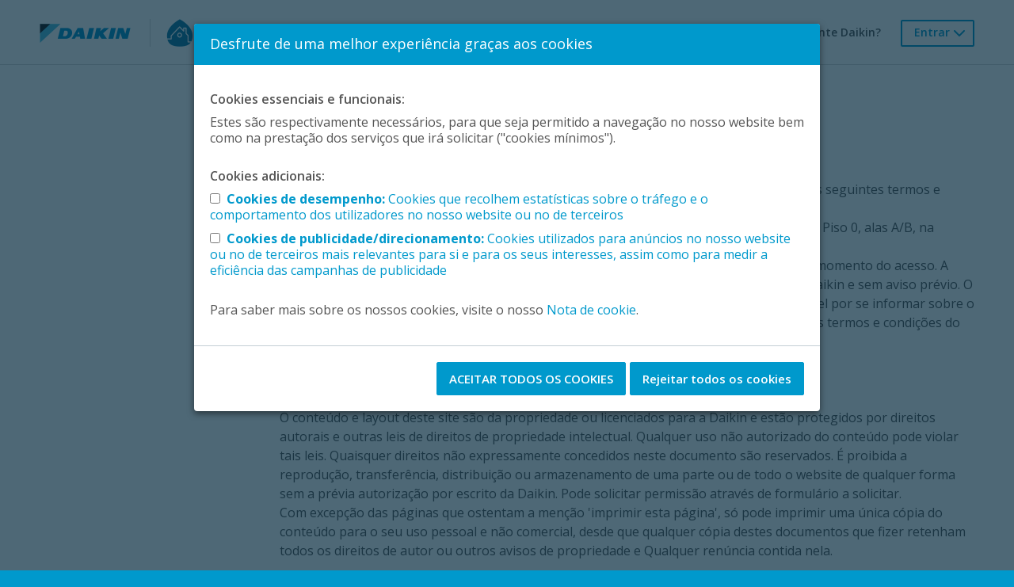

--- FILE ---
content_type: text/html; charset=UTF-8
request_url: https://standbyme.daikin.pt/pt/terms-and-conditions
body_size: 8321
content:

<!DOCTYPE html>
<html lang="pt">
<head>
    <title>Daikin Portugal</title>

    
    <link rel="stylesheet" href="https://fonts.googleapis.com/css?family=Open+Sans:400,400italic,700,600,300&subset=latin-ext,cyrillic" />
    <link rel="stylesheet" href="https://static.standbyme.daikin.eu/b0f2bf280a2d0c1c8c92b3b14819a0e7841d915a/assets/frontend/css/bootstrap-frontend.css" />
	    <meta name="viewport" content="width=device-width, initial-scale=1.0" />
        <meta property="og:title" content="" />
    <meta property="og:type" content="website" />
    <meta property="og:url" content="https://standbyme.daikin.pt/pt/terms-and-conditions" />
    <meta property="og:image" content="https://static.standbyme.daikin.eu/b0f2bf280a2d0c1c8c92b3b14819a0e7841d915a/assets/frontend/assets/img/logo_sbm.png" />
        <link type="text/plain" rel="author" href="/humans.txt">
        <script type="text/javascript" lang="javascript" src="https://cdns.eu1.gigya.com/js/gigya.js?apikey=3_ouKqmd2AcPuNM_zW6v5R9j0V1bAhm9JJzYz6d5IvO5p8UC_DemZSbBA8L2wq9vzT"></script>
            <!-- stonly-widget - copy into the head -->
        <script nonce="bECyJGfVAxAQorlbYxQ4gA==">window.STONLY_WID = "cb9b235c-1248-11ed-9fb8-0ae9fa2a18a2";</script>
        <script nonce="bECyJGfVAxAQorlbYxQ4gA==">
            !function(s,t,o,n,l,y,w,g){s.StonlyWidget||((w=s.StonlyWidget=function()
                { w._api?w._api.apply(w,arguments):w.queue.push(arguments)}
            ).scriptPath=n,w.queue=[],(y=t.createElement(o)).async=!0,
                (g=new XMLHttpRequest).open("GET",n+"version?v="+Date.now(),!0),g.onreadystatechange=function()
            { 4===g.readyState&&(y.src=n+"stonly-widget.js?v="+(200===g.status?g.responseText:Date.now()), (l=t.getElementsByTagName(o)[0]).parentNode.insertBefore(y,l))}
                ,g.send())
            }(window,document,"script","https://stonly.com/js/widget/v2/");
        </script>
        
        <!-- Google Tag Manager -->
        <script nonce="bECyJGfVAxAQorlbYxQ4gA==">(function(w,d,s,l,i){w[l]=w[l]||[];w[l].push({'gtm.start':
                    new Date().getTime(),event:'gtm.js'});var f=d.getElementsByTagName(s)[0],
                j=d.createElement(s),dl=l!='dataLayer'?'&l='+l:'';j.async=true;j.src=
                'https://www.googletagmanager.com/gtm.js?id='+i+dl;f.parentNode.insertBefore(j,f);
            })(window,document,'script','dataLayer','GTM-5GMGCW5B');</script>
        <!-- End Google Tag Manager -->
    </head>
<body>
    <!-- Google Tag Manager (noscript) -->
    <noscript><iframe src="https://www.googletagmanager.com/ns.html?id=GTM-5GMGCW5B"
                      height="0" width="0" style="display:none;visibility:hidden"></iframe></noscript>
    <!-- End Google Tag Manager (noscript) -->
<div class="main-area">
    

<header class="primary" role="banner">
    <div class="container">
        <div class="site-branding">
            <a href="/pt/" class="logo-list">

                                    <span class="logo logo-daikin">
                        <img alt="Daikin logo" src="https://static.standbyme.daikin.eu/b0f2bf280a2d0c1c8c92b3b14819a0e7841d915a/assets/frontend/assets/img/logo_daikin.png" width="115" height="24" />
                    </span>
                                                                <span class="logo logo-sbm">
                    <img alt="Stand By Me logo" src="https://static.standbyme.daikin.eu/b0f2bf280a2d0c1c8c92b3b14819a0e7841d915a/assets/frontend/assets/img/logo_sbm.png" width="156" height="35" />
                </span>
            </a>
        </div>

                <nav class="header-nav" role="navigation">
            <div class="header-lists">
                <ul class="nav-list nav-header clearfix">
                    <li><a href="/pt/faq">FAQ</a></li>
                    <li><a href="/pt/contact">Contacto</a></li>
                                    </ul>

                <div class="nav-lang nav-list hidden-lg hidden-md">
                                            <a href="//standbyme.daikin.eu/">Portugal - Português</a>
                                    </div>
            </div>

            <div class="nav-right clearfix">
                <div class="nav-lang nav-list hidden-sm-down hidden-xl">
                                            <a href="//standbyme.daikin.eu/">Portugal - Português</a>
                                    </div>

                                    <section class="header-login">
                        <p class="pull-left"><i class="icon icon-user"></i> Já é cliente Daikin?</p>
                        <div class="header-account not-logged-in">
                            <div class="header-account-dropdown dropdown dropdown-sm">
                                <a class="dropdown-toggle" data-toggle="dropdown">Entrar<i class="icon icon-arrow-bottom"></i></a>
                                <div class="dropdown-menu dropdown-menu-right">
                                    <nav class="nav-dropdown">
                                        <ul class="nav-section">
                                            <li><a href="#" class="nav-item js-gigya-login">Cliente final</a></li>
                                                                                        <li><a href="//professional.standbyme.daikin.eu/login?c=PT&amp;l=pt" class="nav-item">Profissional</a></li>
                                        </ul>
                                    </nav>
                                </div>
                            </div>
                        </div>
                    </section>
                            </div>
        </nav>
            </div>
</header>

    <div class="main-content" role="main">
    <div class="container">
        <div class="row">
            <div class="col-sm-12 col-md-9 col-md-push-3">
                <h1 class="h2">Termos e condições</h1>

                <article class="widget">
                                                                        <p>Termos e Condi&ccedil;&otilde;es<br />
NOT&Iacute;CIA LEGAL<br />
<br />
Todo o acesso ao e uso do site DAIKIN AIRCONDITIONING PORTUGAL, S.A. est&aacute; sujeito aos seguintes termos e condi&ccedil;&otilde;es (coletivamente o &#39;Aviso Legal&#39;).<br />
DAIKIN AIRCONDITIONING PORTUGAL, S.A., com sede em Pa&ccedil;o de Arcos, Edificio D. Maria I, Piso 0, alas A/B, na Quinta da Fonte, c&oacute;digo postal 2770-229, Portugal, com NIF 501 334 130.<br />
Ao aceder e usar o site Daikin est&aacute; a aceitar a vers&atilde;o do Aviso Legal, que est&aacute; em vigor no momento do acesso. A Daikin reserva-se o direito de modificar o Aviso Legal de tempos em tempos a crit&eacute;rio da Daikin e sem aviso pr&eacute;vio. O uso continuado deste site significar&aacute; a aceita&ccedil;&atilde;o do Aviso Legal alterado. Voc&ecirc; &eacute; respons&aacute;vel por se informar sobre o Aviso Legal em vigor no momento do acesso e uso deste website. Se violar qualquer um dos termos e condi&ccedil;&otilde;es do Aviso Legal, a sua autoriza&ccedil;&atilde;o para usar o site ser&aacute; automaticamente cancelada.<br />
<br />
Direito autoral<br />
<br />
O conte&uacute;do e layout deste site s&atilde;o da propriedade ou licenciados para a Daikin e est&atilde;o protegidos por direitos autorais e outras leis de direitos de propriedade intelectual. Qualquer uso n&atilde;o autorizado do conte&uacute;do pode violar tais leis. Quaisquer direitos n&atilde;o expressamente concedidos neste documento s&atilde;o reservados. &Eacute; proibida a reprodu&ccedil;&atilde;o, transfer&ecirc;ncia, distribui&ccedil;&atilde;o ou armazenamento de uma parte ou de todo o website de qualquer forma sem a pr&eacute;via autoriza&ccedil;&atilde;o por escrito da Daikin. Pode solicitar permiss&atilde;o atrav&eacute;s de formul&aacute;rio a solicitar.<br />
Com excep&ccedil;&atilde;o das p&aacute;ginas que ostentam a men&ccedil;&atilde;o &#39;imprimir esta p&aacute;gina&#39;, s&oacute; pode imprimir uma &uacute;nica c&oacute;pia do conte&uacute;do para o seu uso pessoal e n&atilde;o comercial, desde que qualquer c&oacute;pia destes documentos que fizer retenham todos os direitos de autor ou outros avisos de propriedade e Qualquer ren&uacute;ncia contida nela.<br />
<br />
Nome comercial / Marcas comerciais<br />
<br />
Todos os Nomes Comerciais, Marcas Comerciais, Log&oacute;tipos e Imagens exibidos neste site que pertencem &agrave; Daikin agora ou futuramente s&atilde;o/ser&atilde;o propriedade exclusiva da Daikin ou de seus afiliados ou ser&atilde;o licenciados para ela. O acesso a este website n&atilde;o deve ser interpretado como concess&atilde;o, por implica&ccedil;&atilde;o ou qualquer outra forma, de qualquer licen&ccedil;a ou direito de uso de quaisquer Nomes Comerciais, Marcas, logotipos e imagens que aparecem neste site sem o consentimento pr&eacute;vio por escrito da Daikin. Pode solicitar permiss&atilde;o atrav&eacute;s de formul&aacute;rio a solicitar.<br />
<br />
Uso de links<br />
<br />
Este site cont&eacute;m links para sites de terceiros sobre os quais a Daikin n&atilde;o tem controlo. A Daikin n&atilde;o faz qualquer representa&ccedil;&atilde;o sobre qualquer site ao qual possa ter acesso atrav&eacute;s deste site.<br />
Ao aceder a sites de terceiros a partir deste site, f&aacute;-lo-&aacute; por sua pr&oacute;pria conta e risco. A Daikin n&atilde;o &eacute; respons&aacute;vel pela precis&atilde;o, pontualidade, confiabilidade, adequa&ccedil;&atilde;o, sequ&ecirc;ncia ou integridade de quaisquer informa&ccedil;&otilde;es, dados, opini&otilde;es, conselhos ou declara&ccedil;&otilde;es feitas nesses sites ou pela qualidade de quaisquer produtos ou servi&ccedil;os dispon&iacute;veis em tais sites.<br />
<br />
A Daikin fornece esses links para sua conveni&ecirc;ncia e apenas para fins informativos. A inclus&atilde;o de tais links n&atilde;o implica que a Daikin endossa ou aceita qualquer responsabilidade pelo conte&uacute;do ou uso de tais sites. A Daikin aconselha-o a ler primeiro os termos e condi&ccedil;&otilde;es destes sites.<br />
<br />
Liga&ccedil;&atilde;o ao site da Daikin<br />
<br />
Voc&ecirc; pode ligar para o site da Daikin na condi&ccedil;&atilde;o de que seja claramente mencionado (no link) que os visitantes do Seu site ser&atilde;o enviados para o site da Daikin. O link n&atilde;o pode ser enganoso e n&atilde;o pode resultar em informa&ccedil;&otilde;es do site Daikin aparecendo para fazer parte de outro site. Por exemplo, enquadramento e vincula&ccedil;&atilde;o inline ao site Daikin n&atilde;o &eacute; permitido sem a permiss&atilde;o pr&eacute;via por escrito da Daikin.<br />
<br />
Pode solicitar permiss&atilde;o atrav&eacute;s de formul&aacute;rio a solicitar.<br />
<br />
Nenhum link pode aparecer em qualquer p&aacute;gina do Seu website ou em qualquer contexto contendo conte&uacute;do ou materiais que possam ser interpretados como obscenos ou criminosos ou que infrinjam ou defendam a viola&ccedil;&atilde;o de direitos de terceiros.<br />
<br />
Garantia e isen&ccedil;&atilde;o de responsabilidade para uso do website<br />
<br />
A Daikin n&atilde;o garante que o acesso ao site e ao seu conte&uacute;do ser&aacute; ininterrupto ou sem erros. Este site e todo o seu conte&uacute;do s&atilde;o fornecidos &quot;como est&atilde;o&quot;, sem garantia de qualquer tipo, expressa ou impl&iacute;cita, incluindo, mas n&atilde;o se limitando a garantias de propriedade ou n&atilde;o viola&ccedil;&atilde;o, ou garantias impl&iacute;citas de comercializa&ccedil;&atilde;o ou adequa&ccedil;&atilde;o para um Particular, &eacute; feita em rela&ccedil;&atilde;o &agrave; disponibilidade, precis&atilde;o, seguran&ccedil;a, confiabilidade ou conte&uacute;do do site.<br />
O site pode conter erros t&eacute;cnicos ou outros, imprecis&otilde;es ou erros tipogr&aacute;ficos. A Daikin pode fazer altera&ccedil;&otilde;es no conte&uacute;do, layout e servi&ccedil;os acess&iacute;veis no site, incluindo os pre&ccedil;os e descri&ccedil;&otilde;es de qualquer produto aqui listado, a qualquer momento sem aviso pr&eacute;vio. O conte&uacute;do ou servi&ccedil;os deste site podem estar desatualizados e a Daikin n&atilde;o se compromete a atualizar esses conte&uacute;dos ou servi&ccedil;os.<br />
<br />
A Daikin, ou qualquer dos seus contratantes envolvidos na cria&ccedil;&atilde;o, produ&ccedil;&atilde;o ou fornecimento de qualquer conte&uacute;do deste site, ser&aacute; respons&aacute;vel por quaisquer danos directos, indirectos, incidentais, especiais, consequenciais ou punitivos, perda de lucros ou perdas por interrup&ccedil;&atilde;o do neg&oacute;cio decorrentes do uso ou a incapacidade de usar este site, mesmo que a Daikin tenha sido avisada da possibilidade de tais danos.<br />
<br />
A Daikin n&atilde;o assume qualquer responsabilidade e n&atilde;o aceita qualquer responsabilidade por quaisquer danos ou v&iacute;rus que possam contaminar o seu equipamento inform&aacute;tico ou outros bens devido a, ou decorrente do seu uso ou acesso a este website. Algumas jurisdi&ccedil;&otilde;es n&atilde;o permitem a exclus&atilde;o de certas garantias ou limita&ccedil;&otilde;es de responsabilidade, de modo a que as limita&ccedil;&otilde;es ou exclus&otilde;es acima podem n&atilde;o se aplicar a Si. A responsabilidade da Daikin nesse caso seria limitada &agrave; extens&atilde;o m&aacute;xima permitida por lei.<br />
Se n&atilde;o est&aacute; satisfeito com qualquer parte deste site, sua &uacute;nica e exclusiva solu&ccedil;&atilde;o &eacute; a interrup&ccedil;&atilde;o do uso deste site.<br />
<br />
Envio electr&oacute;nico de dados<br />
<br />
Ao enviar dados (incluindo mensagens, documentos e arquivos) &agrave; Daikin por meio de correio electr&oacute;nico ou atrav&eacute;s de formul&aacute;rios dispon&iacute;veis no site, concorda que:<br />
O material n&atilde;o conter&aacute; qualquer item que seja ilegal ou inapto para publica&ccedil;&atilde;o;<br />
Utilizar&aacute; esfor&ccedil;os razo&aacute;veis para verificar e remover v&iacute;rus ou outras caracter&iacute;sticas contaminantes ou destrutivas antes de enviar qualquer material.<br />
Al&eacute;m disso, compromete-se a n&atilde;o tomar qualquer medida que imponha uma carga excessiva ou desproporcionalmente grande na infra-estrutura deste site.<br />
Concorda em indemnizar, isentar e, a nosso crit&eacute;rio, defender a Daikin e seus directores, funcion&aacute;rios, accionistas, agentes e representantes de todas e quaisquer reivindica&ccedil;&otilde;es, responsabilidades, danos e/ou custos decorrentes do uso indevido deste. A viola&ccedil;&atilde;o deste Aviso Legal ou a viola&ccedil;&atilde;o, ou a viola&ccedil;&atilde;o ou uso por qualquer outro usu&aacute;rio da sua conta de qualquer propriedade intelectual ou outro direito de qualquer pessoa ou entidade.<br />
<br />
Prote&ccedil;&atilde;o de dados e cookies<br />
<br />
Quaisquer dados pessoais que a Daikin recolhe de Si, ao usar este website ser&atilde;o processados de acordo com nossa Pol&iacute;tica de Privacidade de Dados e Cookie Notice. Confirma que ao usar este website, consente que os seus dados pessoais sejam usados e processados de acordo com nossa <a href="https://www.daikin.pt/pt_pt/politica-de-protecao-de-dados.html">Pol&iacute;tica de Privacidade de Dados</a> e <a href="https://standbyme.daikin.pt/en/cookie-policy">Cookie Notice</a><br />
<br />
Legisla&ccedil;&atilde;o e Jurisdi&ccedil;&atilde;o<br />
<br />
A Daikin opera e controla este website a partir de locais na B&eacute;lgica. Como tal, as informa&ccedil;&otilde;es contidas neste site s&atilde;o aqui consideradas fornecidas na B&eacute;lgica e regidas e sujeitas &agrave;s leis da B&eacute;lgica, sem dar efeito a quaisquer princ&iacute;pios de conflitos de leis. Na medida m&aacute;xima permitida pela lei aplic&aacute;vel, submete-se &agrave; jurisdi&ccedil;&atilde;o exclusiva dos tribunais de Bruxelas.<br />
<br />
Termos Diversos<br />
<br />
Se qualquer cl&aacute;usula deste Aviso Legal tornar-se ou ser declarada ilegal, nula ou por qualquer motivo inexequ&iacute;vel, tal cl&aacute;usula ser&aacute; considerada separ&aacute;vel deste Aviso Legal e n&atilde;o afectar&aacute; a validade e exequibilidade de quaisquer provis&otilde;es restantes. Este Aviso Legal &eacute; o contrato integral entre Voc&ecirc; e a Daikin relacionado ao assunto aqui tratado.<br />
<br />
Este website &eacute; operado pela Daikin Europe NV, sociedade com sede na B&eacute;lgica, com sede em 8400 Oostende (B&eacute;lgica), Zandvoordestraat 300, registada no RPR de Oostende com a empresa 412.120.336.<br />
<br />
Vers&atilde;o 1.3, Maio de 2013</p>
                </article>
            </div>
        </div>
    </div>
</div>
                    <div
            class="cookie-notice"
            data-json='{&quot;labels&quot;:{&quot;get_a_better_experience&quot;:&quot;Desfrute de uma melhor experi\u00eancia gra\u00e7as aos cookies&quot;,&quot;essential_and_functional&quot;:&quot;Cookies essenciais e funcionais:&quot;,&quot;essential_and_functional_info&quot;:&quot;Estes s\u00e3o respectivamente necess\u00e1rios, para que seja permitido a navega\u00e7\u00e3o no nosso website bem como na presta\u00e7\u00e3o dos servi\u00e7os que ir\u00e1 solicitar (\&quot;cookies m\u00ednimos\&quot;).&quot;,&quot;additional_cookies&quot;:&quot;Cookies adicionais:&quot;,&quot;performance&quot;:&quot;Cookies de desempenho&quot;,&quot;performance_info&quot;:&quot;Cookies que recolhem estat\u00edsticas sobre o tr\u00e1fego e o comportamento dos utilizadores no nosso website ou no de terceiros&quot;,&quot;advertising&quot;:&quot;Cookies de publicidade\/direcionamento&quot;,&quot;advertising_info&quot;:&quot;Cookies utilizados para an\u00fancios no nosso website ou no de terceiros mais relevantes para si e para os seus interesses, assim como para medir a efici\u00eancia das campanhas de publicidade&quot;,&quot;reject_all_cookies&quot;:&quot;Rejeitar todos os cookies&quot;,&quot;accept_all_cookies&quot;:&quot;ACEITAR TODOS OS COOKIES&quot;,&quot;accept_changes&quot;:&quot;GUARDAR ALTERA\u00c7\u00d5ES&quot;,&quot;to_learn_more&quot;:&quot;Para saber mais sobre os nossos cookies, visite o nosso {cookie_notice}.&quot;,&quot;cookie_notice&quot;:&quot;Nota de cookie&quot;},&quot;store&quot;:{&quot;cookiePageUrl&quot;:&quot;\/pt\/cookie-policy&quot;}}'>
        </div>
    </div>


    

<footer class="primary">
    <div class="container">
        <div class="row">
            <div class="col-lg-3 col-md-4">
                <div class="footer-country"><i class="icon icon-lg icon-globe negative"></i> Portugal</div>
                <p>
                    <a href="/pt/countries" class="btn btn-sm btn-split-icon btn-negative-outline">Selecione o país e idioma <span class="split"><i class="icon icon-arrow-right negative"></i></span></a>
                </p>
            </div>

            <div class="col-lg-7 col-md-5">
                <div class="row">
                    <div class="col-lg-5 col-md-12">
                        <h2 class="h3 negative">Contacte-nos</h2>
                        <p>Sede: Ed. D. Maria I, Piso 0<br />
Quinta da Fonte<br />
2770-229 Paço de Arcos<br />
<br />
Filial: Rua B - Z. Ind. da Varziela, Lt. 50<br />
4480-620 Árvore</p>
                    </div>

                    <div class="col-lg-7 col-md-12">
                        <p>
                            <a href="tel:+351 21 426 87 00
Chamada para rede fixa nacional" class="btn btn-sm btn-negative-outline">+351 21 426 87 00<br />
Chamada para rede fixa nacional <i class="icon icon-sm icon-phone negative"></i></a>
                            <a href="mailto:standbyme@daikin.pt" class="btn btn-sm btn-negative-outline">standbyme@daikin.pt <i class="icon icon-sm icon-mail negative"></i></a>
                        </p>
                    </div>
                </div>
            </div>

            <div class="col-lg-2 col-md-3">
                <a href="#" class="top hidden-sm-down">Voltar ao topo <i class="icon icon-top"></i></a>
            </div>
        </div>

        <div class="copyright">
            2026 Daikin Portugal
            <span class="legal">
                <a href="/pt/terms-and-conditions">Termos &amp; Condições</a>
                <a href="/pt/privacy-policy">Política de Proteção de Dados</a>
                <a href="/pt/cookie-policy">Nota acerca dos cookies</a>
            </span>
        </div>
    </div>
</footer>

    <script src="https://static.standbyme.daikin.eu/b0f2bf280a2d0c1c8c92b3b14819a0e7841d915a/assets/frontend/assets/lib/jquery.min.js"></script>
    <script src="https://static.standbyme.daikin.eu/b0f2bf280a2d0c1c8c92b3b14819a0e7841d915a/assets/backend/js/bootstrap-datepicker.min.js"></script>
    <script src="https://static.standbyme.daikin.eu/b0f2bf280a2d0c1c8c92b3b14819a0e7841d915a/assets/backend/js/bootstrap3-typeahead.min.js"></script>
    <script src="https://static.standbyme.daikin.eu/b0f2bf280a2d0c1c8c92b3b14819a0e7841d915a/assets/frontend/assets/lib/UrlSearchParamsPolyfill.js"></script>
    <script src="https://static.standbyme.daikin.eu/b0f2bf280a2d0c1c8c92b3b14819a0e7841d915a/assets/backend/js/components/frontend-portal.js"></script>
            <script src="https://static.standbyme.daikin.eu/b0f2bf280a2d0c1c8c92b3b14819a0e7841d915a/assets/backend/js/components/cookie-notice.js"></script>
    
    
    <script nonce="bECyJGfVAxAQorlbYxQ4gA==">
        let searchParams = new URLSearchParams(window.location.search);
        if (searchParams.get('gigyaConfirmation') === '1') {
            gigyaLoginScreen();
        }

        var loginButtons = document.querySelectorAll('.js-gigya-login');
        for (var i = 0; i < loginButtons.length; i++) {
            loginButtons[i].addEventListener('click', function(e) {
                gigyaLoginScreen();
                e.preventDefault();
            });
        }

        var logoutButtons = document.querySelectorAll('.js-gigya-logout');
        for (var i = 0; i < logoutButtons.length; i++) {
            logoutButtons[i].addEventListener('click', function(e) {
                function sbmLogout(response) {
                    if (response.errorCode === 0) {
                        window.location.href = 'https://standbyme.daikin.pt/pt/logout';
                    }
                }
                gigya.accounts.logout({callback:sbmLogout});
                e.preventDefault();
            });
        }

        function gigyaLoginScreen() {
            gigya.accounts.showScreenSet({
                screenSet: 'Default-RegistrationLogin',
                startScreen: 'gigya-login-screen',
                lang: 'pt',
                redirectMethod: 'post',
                redirectURL : 'https://standbyme.daikin.pt/pt/gigya_login'
            });
        }

        $(function() {
            // Scroll to product finder section
            document.querySelector('[data-target="#productfinder"]')?.addEventListener('click', () => {
                const element = document.querySelector('.product-selector-header');
                setTimeout(() => {
                    element?.scrollIntoView({ behavior: 'smooth' });
                }, 250);
            });
        })
    </script>

            <script src="https://static.standbyme.daikin.eu/b0f2bf280a2d0c1c8c92b3b14819a0e7841d915a/assets/frontend/js/bootstrap-frontend.js"></script>
    
    </body>
</html>


--- FILE ---
content_type: text/css
request_url: https://static.standbyme.daikin.eu/b0f2bf280a2d0c1c8c92b3b14819a0e7841d915a/assets/frontend/css/bootstrap-frontend.css
body_size: 31947
content:
/*! normalize.css v3.0.3 | MIT License | github.com/necolas/normalize.css */html{font-family:sans-serif;-ms-text-size-adjust:100%;-webkit-text-size-adjust:100%}body{margin:0;-ms-overflow-style:scrollbar}article,aside,details,figcaption,figure,footer,header,hgroup,main,menu,nav,section,summary{display:block}audio,canvas,progress,video{display:inline-block;vertical-align:baseline}audio:not([controls]){display:none;height:0}[hidden],template{display:none}a{background-color:rgba(0,0,0,0)}a:active{outline:0}a:hover{outline:0}abbr[title]{border-bottom:1px dotted}b,strong{font-weight:bold}dfn{font-style:italic}h1{font-size:2em;margin:.67em 0}mark{background:#ff0;color:#000}small{font-size:80%}sub,sup{font-size:75%;line-height:0;position:relative;vertical-align:baseline}sup{top:-0.5em}sub{bottom:-0.25em}img{border:0}svg:not(:root){overflow:hidden}figure{margin:1em 40px}hr{box-sizing:content-box;height:0}pre{overflow:auto}code,kbd,pre,samp{font-family:monospace,monospace;font-size:1em}button,input,optgroup,select,textarea{color:inherit;font:inherit;margin:0}button{overflow:visible}button,select{text-transform:none}button,html input[type=button],input[type=reset],input[type=submit]{-webkit-appearance:button;cursor:pointer}button[disabled],html input[disabled]{cursor:default}button::-moz-focus-inner,input::-moz-focus-inner{border:0;padding:0}input{line-height:normal}input[type=checkbox],input[type=radio]{box-sizing:border-box;padding:0}input[type=number]::-webkit-inner-spin-button,input[type=number]::-webkit-outer-spin-button{height:auto}input[type=search]{-webkit-appearance:textfield;box-sizing:content-box}input[type=search]::-webkit-search-cancel-button,input[type=search]::-webkit-search-decoration{-webkit-appearance:none}fieldset{border:1px solid silver;margin:0 2px;padding:.35em .625em .75em}legend{border:0;padding:0}textarea{overflow:auto}optgroup{font-weight:bold}table{border-collapse:collapse;border-spacing:0}td,th{padding:0}html{box-sizing:border-box}*,*::before,*::after{box-sizing:inherit}html{font-size:10px;-webkit-tap-highlight-color:rgba(0,0,0,0)}body{font-family:"Open Sans",sans-serif;font-size:1.6rem;line-height:1.5;color:#555;background-color:#09c}body.language-choice{background-color:#f5f5f5}h1,h2,h3,h4,h5,h6{margin-top:0;margin-bottom:.5rem}p{margin-top:0;margin-bottom:2.6rem}ol,ul,dl{margin-top:0;margin-bottom:1rem}ol ol,ul ul,ol ul,ul ol{margin-bottom:0}dt{font-weight:600}dd{margin-bottom:.5rem;margin-left:0}a{color:#09c;text-decoration:none;font-weight:600}a:focus,a:hover{color:hsl(195,100%,25%);text-decoration:underline}a:focus{outline:thin dotted;outline:5px auto -webkit-focus-ring-color;outline-offset:-2px}img{vertical-align:middle}[role=button]{cursor:pointer}label{display:inline-block;margin-bottom:.5rem}input,button,select,textarea{margin:0;line-height:inherit}textarea{resize:vertical}fieldset{min-width:0;padding:0;margin:0;border:0}legend{display:block;width:100%;padding:0;margin-bottom:.5rem;font-size:1.5rem;line-height:inherit}input[type=search]{box-sizing:inherit;-webkit-appearance:none}hr{margin:2rem 0;border:none;border-top:1px solid #d6d6d6}hr.compact{margin:0 0 1rem 0}h1,h2,h3,h4,h5,h6,.h1,.h2,.h3,.h4,.h5,.h6{font-family:inherit;font-weight:600;line-height:1.1;color:inherit}h1,.h1,h2,.h2,h3,.h3{margin-bottom:1rem}h4,.h4,h5,.h5,h6,.h6{margin-bottom:1rem}h1,.h1{font-size:3.6rem;font-weight:300;color:#fff}h2,.h2{font-size:2.6rem;color:#09c;line-height:2.6rem}h3,.h3{font-size:2.2rem;color:#000;line-height:2.6rem}h4,.h4{font-size:1.8rem;color:#09c}h5,.h5{font-size:1.6rem;font-weight:600}a.h5{color:#006080}h6,.h6{font-size:1.5rem}.lead{font-size:2rem;font-weight:400}.editor-content h1{color:#000}.negative{color:#fff}.dl-horizontal{display:grid;grid-template-columns:130px 1fr;gap:10px}.dl-horizontal::after{content:"";display:table;clear:both}.dl-horizontal dt{float:left;color:#09c}.dl-horizontal dd{padding-left:40px}.dl-inline dt{clear:left;float:left;margin-right:.5rem}.dl-inline dt::after{content:":"}.text-customer{display:block;font-weight:600;font-size:1.5rem;vertical-align:middle;color:#747474;line-height:2rem}.text-customer .icon{margin:-4px 10px 0 0}.text-sm{font-size:1.4rem}a.secondary{float:right;font-size:1.5rem;font-weight:500;line-height:2;font-style:italic;color:#555}.icon{position:relative;line-height:1;display:inline-block;width:2.4rem;height:2.4rem;vertical-align:middle;background-image:url(../assets/svg/sprite.svg);background-repeat:no-repeat}.icon-xl{position:relative;line-height:1;display:inline-block;width:6.4rem;height:6.4rem;vertical-align:middle;background-image:url(../assets/svg/sprite.svg);background-repeat:no-repeat}.icon-lg{position:relative;line-height:1;display:inline-block;width:3.2rem;height:3.2rem;vertical-align:middle;background-image:url(../assets/svg/sprite.svg);background-repeat:no-repeat}.icon-sm{position:relative;line-height:1;display:inline-block;width:1.8rem;height:1.8rem;vertical-align:middle;background-image:url(../assets/svg/sprite.svg);background-repeat:no-repeat}.icon-globe{background-position:0 0}.icon-user{background-position:-38px -138px}.icon-phone{background-position:-130px -234px}.icon-help{background-position:-1038px -238px}.icon-print{background-position:-1138px -342px}.icon-plus{background-position:-738px -42px}.icon-globe.negative{background-position:-937px -36px}.icon-phone.negative{margin-top:-2px;background-position:-1038px -40px}.icon-mail.negative{margin-top:-2px;margin-left:4px;width:24px;background-position:-1138px -40px}.icon-info{background-position:-1038px -341px}.icon-info.negative{background-position:-838px -640px}.icon-favorite{background-position:-1040px -538px}.alert-info .icon-info{background-position:-738px -434px}.alert-info .icon-danger{background-position:-434px -834px}.icon-arrow-right{background-position:-230px -38px}.icon-arrow-left{background-position:-438px -38px}.icon-arrow-top{background-position:-138px -38px}.icon-arrow-bottom{background-position:-538px -138px}.icon-arrow-right.negative{background-position:-230px -138px}.icon-arrow-bottom.negative{background-position:-140px -140px}.icon-close{background-position:-38px -238px}.icon-success{background-position:-638px -432px}.icon-danger{background-position:-438px -438px}.icon-warning{background-position:-538px -440px}.icon-customer{background-position:-338px -238px}.icon-cart{background-position:-438px -238px}.icon-credit-card{background-position:-538px -238px}.icon-settings{background-position:-638px -238px}.icon-password{background-position:-738px -238px}.icon-signout{background-position:-838px -238px}.icon-account{background-position:-938px -238px}.active .icon-customer{background-position:-338px -338px}.active .icon-cart{background-position:-438px -338px}.active .icon-credit-card{background-position:-538px -338px}.active .icon-settings{background-position:-638px -338px}.active .icon-password{background-position:-738px -338px}.active .icon-signout{background-position:-838px -338px}.active .icon-account{background-position:-938px -338px}.input-group .icon-password{background-position:-238px -238px}.has-error .icon-password{background-position:-338px -438px}.icon-block{display:block;margin:0 auto}.icon-leaf{background-position:-15px -322px}.icon-thermometer{background-position:-116px -322px}.icon-calculator{background-position:-216px -322px}.icon-shield{background-position:-15px -622px}.icon-wallet{background-position:-215px -622px}.icon-tools{background-position:-115px -622px}.icon-checklist{background-position:-315px -622px}.icon-present{background-position:-315px -824px}.icon-customer-service{background-position:-115px -822px}.icon-cashback,.icon-euro{background-position:-18px -918px}.active .icon-leaf,.nav-item:hover .icon-leaf,.panel-blocks .icon-leaf{background-position:-15px -422px}.active .icon-thermometer,.nav-item:hover .icon-thermometer,.panel-blocks .icon-thermometer{background-position:-116px -422px}.active .icon-calculator,.nav-item:hover .icon-calculator,.panel-blocks .icon-calculator{background-position:-216px -422px}.active .icon-shield,.nav-item:hover .icon-shield,.panel-blocks .icon-shield{background-position:-15px -722px}.active .icon-wallet,.nav-item:hover .icon-wallet,.panel-blocks .icon-wallet{background-position:-215px -722px}.active .icon-tools,.nav-item:hover .icon-tools,.panel-blocks .icon-tools{background-position:-115px -722px}.active .icon-checklist,.nav-item:hover .icon-checklist,.panel-blocks .icon-checklist{background-position:-315px -722px}.active .icon-present,.nav-item:hover .icon-present,.panel-blocks .icon-present{background-position:-214px -824px}.active .icon-customer-service,.nav-item:hover .icon-customer-service,.panel-blocks .icon-customer-service{background-position:-15px -822px}.icon-file-check{background-position:-19px -522px}.icon-browse{background-position:-119px -522px}.icon-checked{background-position:-219px -522px}.icon-faq{background-position:-319px -522px}.icon-view{background-position:-936px -542px}.icon-search{background-position:-638px -738px}.btn:hover .icon-view{background-position:-936px -442px}.btn:hover .icon-search{background-position:-638px -638px}.avatar{margin:0 auto 1.5rem;width:40px;height:40px;padding:.5rem 0;text-align:center;background-color:#09c;border-radius:50%}.avatar .icon-account{background-position:-938px -338px}.pagination .icon-arrow-right{background-position:-238px -38px}.pagination .icon-arrow-left{background-position:-438px -38px}.icon-top{width:35px;height:35px;border-radius:2px;background-color:#fff;background-position:-330px -32px}.icon-time{background-position:-938px -638px}.flag{display:inline-block;width:35px;height:25px;background-image:url(../assets/img/flags.png);background-repeat:no-repeat;background-size:196px 259px}.flag-be{background-position:0 0}.flag-bg{background-position:0 -26px}.flag-cz{background-position:0 -52px}.flag-dk{background-position:0 -78px}.flag-fi{background-position:0 -104px}.flag-am{background-position:0 -130px}.flag-lv{background-position:0 -156px}.flag-cy{background-position:0 -182px}.flag-ae{background-position:0 -208px}.flag-lu{background-position:0 -234px}.flag-fr{background-position:-40px 0}.flag-de{background-position:-40px -26px}.flag-gr{background-position:-40px -52px}.flag-hu{background-position:-40px -78px}.flag-ie{background-position:-40px -104px}.flag-at{background-position:-40px -130px}.flag-lt{background-position:-40px -156px}.flag-ba{background-position:-40px -182px}.flag-qa{background-position:-40px -208px}.flag-mk{background-position:-40px -234px}.flag-it{background-position:-80px 0}.flag-nl{background-position:-80px -26px}.flag-no{background-position:-80px -54px}.flag-pl{background-position:-80px -78px}.flag-pt{background-position:-80px -104px}.flag-by{background-position:-80px -130px}.flag-md{background-position:-80px -156px}.flag-me{background-position:-80px -182px}.flag-ma{background-position:-80px -208px}.flag-xk{background-position:-80px -234px}.flag-ro{background-position:-120px 0}.flag-ru{background-position:-120px -26px}.flag-rs{background-position:-120px -52px}.flag-sk{background-position:-120px -78px}.flag-es{background-position:-120px -104px}.flag-hr{background-position:-120px -130px}.flag-mt{background-position:-120px -156px}.flag-al{background-position:-120px -182px}.flag-eg{background-position:-120px -208px}.flag-is{background-position:-120px -234px}.flag-se{background-position:-160px 0}.flag-ch{background-position:-160px -26px}.flag-ua{background-position:-160px -52px}.flag-gb{background-position:-160px -78px}.flag-tr{background-position:-160px -104px}.flag-ee{background-position:-160px -130px}.flag-si{background-position:-160px -156px}.flag-ng{background-position:-160px -182px}.flag-sa{background-position:-160px -208px}.logo-payment{width:120px;height:80px;border:1px solid #d6d6d6;background-image:url(../assets/img/payment.png);background-repeat:no-repeat;background-size:720px 80px}.logo-visa{background-position:0 0}.logo-mastercard{background-position:-120px 0}.logo-bcmc{background-position:-240px 0}.logo-vpay{background-position:-360px 0}.logo-paypal{background-position:-480px 0}.logo-maestro{background-position:-600px 0}.icon-select-checkup-partner{background-position:-440px -240px}.icon-select-maintenance-partner{background-position:-440px -240px}.icon-details{background-position:-938px -238px}.icon-overview{background-position:-538px -638px}.icon-payment{background-position:-538px -238px}.icon-confirmation{background-position:-738px -638px}.active .icon-select-checkup-partner{background-position:-440px -340px}.active .icon-select-maintenance-partner{background-position:-440px -340px}.active .icon-details{background-position:-938px -338px}.active .icon-overview{background-position:-538px -538px}.active .icon-payment{background-position:-538px -338px}.active .icon-confirmation{background-position:-738px -538px}.visited .icon-select-checkup-partner{background-position:-440px -540px}.visited .icon-select-maintenance-partner{background-position:-440px -540px}.visited .icon-details{background-position:-38px -138px}.visited .icon-overview{background-position:-538px -738px}.visited .icon-payment{background-position:-638px -538px}.btn-toggle-open .icon-toggle{background-position:-834px -436px}.btn-toggle-close .icon-toggle{background-position:-834px -536px}.icon-monitor{background-position:-640px -840px}.icon-calendar{background-position:-738px -938px}.icon-requested{background-position:-938px -738px}.icon-active{background-position:-638px -438px}.icon-blocked{background-position:-938px -938px}a:hover .icon-monitor{background-position:-640px -1040px}.icon-inactive{background-position:-1038px -938px}.icon-danger-warning{background-position:-438px -638px}.alert-box.alert-info .icon-info{background-position:-1034px -234px}.alert-box.alert-info .icon-danger{background-position:-434px -834px}.alert-box.alert-warning .icon-danger{background-position:-434px -634px}.alert-box.alert-danger .icon-danger{background-position:-434px -434px}.has-icon-padding{position:relative;padding-left:3.2rem}.has-icon-padding .icon{position:absolute;top:.2rem;left:0}.table-compact .has-icon-padding .icon{top:0}.img-fluid{display:block;max-width:100%;height:auto}.img-block{display:block}.container{margin-right:auto;margin-left:auto;padding-left:1.5rem;padding-right:1.5rem}.container::after{content:"";display:table;clear:both}@media(min-width: 480px){.container{max-width:479px}}@media(min-width: 768px){.container{max-width:95%}}@media(min-width: 992px){.container{max-width:959px}}@media(min-width: 1200px){.container{max-width:1210px}}.container-fluid{margin-right:auto;margin-left:auto;padding-left:1.5rem;padding-right:1.5rem}.container-fluid::after{content:"";display:table;clear:both}.row{margin-left:-1.5rem;margin-right:-1.5rem}.row::after{content:"";display:table;clear:both}.row.compact{margin-bottom:3rem}.col-xl-12,.col-xl-11,.col-xl-10,.col-xl-9,.col-xl-8,.col-xl-7,.col-xl-6,.col-xl-5,.col-xl-4,.col-xl-3,.col-xl-2,.col-xl-1,.col-lg-12,.col-lg-11,.col-lg-10,.col-lg-9,.col-lg-8,.col-lg-7,.col-lg-6,.col-lg-5,.col-lg-4,.col-lg-3,.col-lg-2,.col-lg-1,.col-md-12,.col-md-11,.col-md-10,.col-md-9,.col-md-8,.col-md-7,.col-md-6,.col-md-5,.col-md-4,.col-md-3,.col-md-2,.col-md-1,.col-sm-12,.col-sm-11,.col-sm-10,.col-sm-9,.col-sm-8,.col-sm-7,.col-sm-6,.col-sm-5,.col-sm-4,.col-sm-3,.col-sm-2,.col-sm-1,.col-xs-12,.col-xs-11,.col-xs-10,.col-xs-9,.col-xs-8,.col-xs-7,.col-xs-6,.col-xs-5,.col-xs-4,.col-xs-3,.col-xs-2,.col-xs-1{position:relative;min-height:1px;padding-left:1.5rem;padding-right:1.5rem}.col-xs-12,.col-xs-11,.col-xs-10,.col-xs-9,.col-xs-8,.col-xs-7,.col-xs-6,.col-xs-5,.col-xs-4,.col-xs-3,.col-xs-2,.col-xs-1{float:left}.col-xs-1{width:8.3333333333%}.col-xs-2{width:16.6666666667%}.col-xs-3{width:25%}.col-xs-4{width:33.3333333333%}.col-xs-5{width:41.6666666667%}.col-xs-6{width:50%}.col-xs-7{width:58.3333333333%}.col-xs-8{width:66.6666666667%}.col-xs-9{width:75%}.col-xs-10{width:83.3333333333%}.col-xs-11{width:91.6666666667%}.col-xs-12{width:100%}.col-xs-pull-0{right:auto}.col-xs-pull-1{right:8.3333333333%}.col-xs-pull-2{right:16.6666666667%}.col-xs-pull-3{right:25%}.col-xs-pull-4{right:33.3333333333%}.col-xs-pull-5{right:41.6666666667%}.col-xs-pull-6{right:50%}.col-xs-pull-7{right:58.3333333333%}.col-xs-pull-8{right:66.6666666667%}.col-xs-pull-9{right:75%}.col-xs-pull-10{right:83.3333333333%}.col-xs-pull-11{right:91.6666666667%}.col-xs-pull-12{right:100%}.col-xs-push-0{left:auto}.col-xs-push-1{left:8.3333333333%}.col-xs-push-2{left:16.6666666667%}.col-xs-push-3{left:25%}.col-xs-push-4{left:33.3333333333%}.col-xs-push-5{left:41.6666666667%}.col-xs-push-6{left:50%}.col-xs-push-7{left:58.3333333333%}.col-xs-push-8{left:66.6666666667%}.col-xs-push-9{left:75%}.col-xs-push-10{left:83.3333333333%}.col-xs-push-11{left:91.6666666667%}.col-xs-push-12{left:100%}.col-xs-offset-0{margin-left:0%}.col-xs-offset-1{margin-left:8.3333333333%}.col-xs-offset-2{margin-left:16.6666666667%}.col-xs-offset-3{margin-left:25%}.col-xs-offset-4{margin-left:33.3333333333%}.col-xs-offset-5{margin-left:41.6666666667%}.col-xs-offset-6{margin-left:50%}.col-xs-offset-7{margin-left:58.3333333333%}.col-xs-offset-8{margin-left:66.6666666667%}.col-xs-offset-9{margin-left:75%}.col-xs-offset-10{margin-left:83.3333333333%}.col-xs-offset-11{margin-left:91.6666666667%}.col-xs-offset-12{margin-left:100%}@media(min-width: 480px){.col-sm-12,.col-sm-11,.col-sm-10,.col-sm-9,.col-sm-8,.col-sm-7,.col-sm-6,.col-sm-5,.col-sm-4,.col-sm-3,.col-sm-2,.col-sm-1{float:left}.col-sm-1{width:8.3333333333%}.col-sm-2{width:16.6666666667%}.col-sm-3{width:25%}.col-sm-4{width:33.3333333333%}.col-sm-5{width:41.6666666667%}.col-sm-6{width:50%}.col-sm-7{width:58.3333333333%}.col-sm-8{width:66.6666666667%}.col-sm-9{width:75%}.col-sm-10{width:83.3333333333%}.col-sm-11{width:91.6666666667%}.col-sm-12{width:100%}.col-sm-pull-0{right:auto}.col-sm-pull-1{right:8.3333333333%}.col-sm-pull-2{right:16.6666666667%}.col-sm-pull-3{right:25%}.col-sm-pull-4{right:33.3333333333%}.col-sm-pull-5{right:41.6666666667%}.col-sm-pull-6{right:50%}.col-sm-pull-7{right:58.3333333333%}.col-sm-pull-8{right:66.6666666667%}.col-sm-pull-9{right:75%}.col-sm-pull-10{right:83.3333333333%}.col-sm-pull-11{right:91.6666666667%}.col-sm-pull-12{right:100%}.col-sm-push-0{left:auto}.col-sm-push-1{left:8.3333333333%}.col-sm-push-2{left:16.6666666667%}.col-sm-push-3{left:25%}.col-sm-push-4{left:33.3333333333%}.col-sm-push-5{left:41.6666666667%}.col-sm-push-6{left:50%}.col-sm-push-7{left:58.3333333333%}.col-sm-push-8{left:66.6666666667%}.col-sm-push-9{left:75%}.col-sm-push-10{left:83.3333333333%}.col-sm-push-11{left:91.6666666667%}.col-sm-push-12{left:100%}.col-sm-offset-0{margin-left:0%}.col-sm-offset-1{margin-left:8.3333333333%}.col-sm-offset-2{margin-left:16.6666666667%}.col-sm-offset-3{margin-left:25%}.col-sm-offset-4{margin-left:33.3333333333%}.col-sm-offset-5{margin-left:41.6666666667%}.col-sm-offset-6{margin-left:50%}.col-sm-offset-7{margin-left:58.3333333333%}.col-sm-offset-8{margin-left:66.6666666667%}.col-sm-offset-9{margin-left:75%}.col-sm-offset-10{margin-left:83.3333333333%}.col-sm-offset-11{margin-left:91.6666666667%}.col-sm-offset-12{margin-left:100%}}@media(min-width: 768px){.col-md-12,.col-md-11,.col-md-10,.col-md-9,.col-md-8,.col-md-7,.col-md-6,.col-md-5,.col-md-4,.col-md-3,.col-md-2,.col-md-1{float:left}.col-md-1{width:8.3333333333%}.col-md-2{width:16.6666666667%}.col-md-3{width:25%}.col-md-4{width:33.3333333333%}.col-md-5{width:41.6666666667%}.col-md-6{width:50%}.col-md-7{width:58.3333333333%}.col-md-8{width:66.6666666667%}.col-md-9{width:75%}.col-md-10{width:83.3333333333%}.col-md-11{width:91.6666666667%}.col-md-12{width:100%}.col-md-pull-0{right:auto}.col-md-pull-1{right:8.3333333333%}.col-md-pull-2{right:16.6666666667%}.col-md-pull-3{right:25%}.col-md-pull-4{right:33.3333333333%}.col-md-pull-5{right:41.6666666667%}.col-md-pull-6{right:50%}.col-md-pull-7{right:58.3333333333%}.col-md-pull-8{right:66.6666666667%}.col-md-pull-9{right:75%}.col-md-pull-10{right:83.3333333333%}.col-md-pull-11{right:91.6666666667%}.col-md-pull-12{right:100%}.col-md-push-0{left:auto}.col-md-push-1{left:8.3333333333%}.col-md-push-2{left:16.6666666667%}.col-md-push-3{left:25%}.col-md-push-4{left:33.3333333333%}.col-md-push-5{left:41.6666666667%}.col-md-push-6{left:50%}.col-md-push-7{left:58.3333333333%}.col-md-push-8{left:66.6666666667%}.col-md-push-9{left:75%}.col-md-push-10{left:83.3333333333%}.col-md-push-11{left:91.6666666667%}.col-md-push-12{left:100%}.col-md-offset-0{margin-left:0%}.col-md-offset-1{margin-left:8.3333333333%}.col-md-offset-2{margin-left:16.6666666667%}.col-md-offset-3{margin-left:25%}.col-md-offset-4{margin-left:33.3333333333%}.col-md-offset-5{margin-left:41.6666666667%}.col-md-offset-6{margin-left:50%}.col-md-offset-7{margin-left:58.3333333333%}.col-md-offset-8{margin-left:66.6666666667%}.col-md-offset-9{margin-left:75%}.col-md-offset-10{margin-left:83.3333333333%}.col-md-offset-11{margin-left:91.6666666667%}.col-md-offset-12{margin-left:100%}}@media(min-width: 992px){.col-lg-12,.col-lg-11,.col-lg-10,.col-lg-9,.col-lg-8,.col-lg-7,.col-lg-6,.col-lg-5,.col-lg-4,.col-lg-3,.col-lg-2,.col-lg-1{float:left}.col-lg-1{width:8.3333333333%}.col-lg-2{width:16.6666666667%}.col-lg-3{width:25%}.col-lg-4{width:33.3333333333%}.col-lg-5{width:41.6666666667%}.col-lg-6{width:50%}.col-lg-7{width:58.3333333333%}.col-lg-8{width:66.6666666667%}.col-lg-9{width:75%}.col-lg-10{width:83.3333333333%}.col-lg-11{width:91.6666666667%}.col-lg-12{width:100%}.col-lg-pull-0{right:auto}.col-lg-pull-1{right:8.3333333333%}.col-lg-pull-2{right:16.6666666667%}.col-lg-pull-3{right:25%}.col-lg-pull-4{right:33.3333333333%}.col-lg-pull-5{right:41.6666666667%}.col-lg-pull-6{right:50%}.col-lg-pull-7{right:58.3333333333%}.col-lg-pull-8{right:66.6666666667%}.col-lg-pull-9{right:75%}.col-lg-pull-10{right:83.3333333333%}.col-lg-pull-11{right:91.6666666667%}.col-lg-pull-12{right:100%}.col-lg-push-0{left:auto}.col-lg-push-1{left:8.3333333333%}.col-lg-push-2{left:16.6666666667%}.col-lg-push-3{left:25%}.col-lg-push-4{left:33.3333333333%}.col-lg-push-5{left:41.6666666667%}.col-lg-push-6{left:50%}.col-lg-push-7{left:58.3333333333%}.col-lg-push-8{left:66.6666666667%}.col-lg-push-9{left:75%}.col-lg-push-10{left:83.3333333333%}.col-lg-push-11{left:91.6666666667%}.col-lg-push-12{left:100%}.col-lg-offset-0{margin-left:0%}.col-lg-offset-1{margin-left:8.3333333333%}.col-lg-offset-2{margin-left:16.6666666667%}.col-lg-offset-3{margin-left:25%}.col-lg-offset-4{margin-left:33.3333333333%}.col-lg-offset-5{margin-left:41.6666666667%}.col-lg-offset-6{margin-left:50%}.col-lg-offset-7{margin-left:58.3333333333%}.col-lg-offset-8{margin-left:66.6666666667%}.col-lg-offset-9{margin-left:75%}.col-lg-offset-10{margin-left:83.3333333333%}.col-lg-offset-11{margin-left:91.6666666667%}.col-lg-offset-12{margin-left:100%}}@media(min-width: 1200px){.col-xl-12,.col-xl-11,.col-xl-10,.col-xl-9,.col-xl-8,.col-xl-7,.col-xl-6,.col-xl-5,.col-xl-4,.col-xl-3,.col-xl-2,.col-xl-1{float:left}.col-xl-1{width:8.3333333333%}.col-xl-2{width:16.6666666667%}.col-xl-3{width:25%}.col-xl-4{width:33.3333333333%}.col-xl-5{width:41.6666666667%}.col-xl-6{width:50%}.col-xl-7{width:58.3333333333%}.col-xl-8{width:66.6666666667%}.col-xl-9{width:75%}.col-xl-10{width:83.3333333333%}.col-xl-11{width:91.6666666667%}.col-xl-12{width:100%}.col-xl-pull-0{right:auto}.col-xl-pull-1{right:8.3333333333%}.col-xl-pull-2{right:16.6666666667%}.col-xl-pull-3{right:25%}.col-xl-pull-4{right:33.3333333333%}.col-xl-pull-5{right:41.6666666667%}.col-xl-pull-6{right:50%}.col-xl-pull-7{right:58.3333333333%}.col-xl-pull-8{right:66.6666666667%}.col-xl-pull-9{right:75%}.col-xl-pull-10{right:83.3333333333%}.col-xl-pull-11{right:91.6666666667%}.col-xl-pull-12{right:100%}.col-xl-push-0{left:auto}.col-xl-push-1{left:8.3333333333%}.col-xl-push-2{left:16.6666666667%}.col-xl-push-3{left:25%}.col-xl-push-4{left:33.3333333333%}.col-xl-push-5{left:41.6666666667%}.col-xl-push-6{left:50%}.col-xl-push-7{left:58.3333333333%}.col-xl-push-8{left:66.6666666667%}.col-xl-push-9{left:75%}.col-xl-push-10{left:83.3333333333%}.col-xl-push-11{left:91.6666666667%}.col-xl-push-12{left:100%}.col-xl-offset-0{margin-left:0%}.col-xl-offset-1{margin-left:8.3333333333%}.col-xl-offset-2{margin-left:16.6666666667%}.col-xl-offset-3{margin-left:25%}.col-xl-offset-4{margin-left:33.3333333333%}.col-xl-offset-5{margin-left:41.6666666667%}.col-xl-offset-6{margin-left:50%}.col-xl-offset-7{margin-left:58.3333333333%}.col-xl-offset-8{margin-left:66.6666666667%}.col-xl-offset-9{margin-left:75%}.col-xl-offset-10{margin-left:83.3333333333%}.col-xl-offset-11{margin-left:91.6666666667%}.col-xl-offset-12{margin-left:100%}}.table{width:100%;max-width:100%;table-layout:fixed}.table thead th{border-bottom:2px solid #09c}.table th{text-align:left;font-weight:400;color:#09c}.table th.text-right{text-align:right}.table th,.table td{padding:1.2rem 1.5rem;line-height:1.5;vertical-align:top}.table th,.table td{background-color:rgba(236,251,255,.2)}.table tbody tr:nth-child(odd) th,.table tbody tr:nth-child(odd) td{background-color:rgba(204,234,243,.6)}.table thead th{background-color:rgba(0,0,0,0)}.table .col{display:inline-block}.table .col-1{width:8.3333%}.table .col-2{width:16.6666%}.table .col-3{width:24.9999%}.table .col-4{width:33.3332%}.table .col-5{width:41.6665%}.table .col-6{width:50%}.table .col-7{width:58.3333%}.table .col-8{width:66.6667%}.table .col-9{width:74.9999%}.table .col-10{width:83.3333%}.table .col-11{width:91.6666%}.table .col-12{width:100%}.table .col-nowrap{white-space:nowrap}.table-footer{padding:1.3rem 1.6rem;font-size:1.4rem;color:#fff;background-color:#55b6db}.table-sm{font-size:1.4rem}.table-sm .btn{margin-top:-5px;margin-bottom:-5px}.table-fluid{table-layout:auto}@media(max-width: 767.9px){.table-responsive table,.table-responsive thead,.table-responsive tbody,.table-responsive th,.table-responsive td,.table-responsive tr{display:block}.table-responsive thead tr{position:absolute;top:-9999px;left:-9999px}.table-responsive tr{clear:both;padding-bottom:.5rem}.table-responsive tr::after{content:"";display:table;clear:both}.table-responsive tbody tr:nth-child(odd){background-color:rgba(204,234,243,.6)}.table-responsive tbody tr:nth-child(odd) th,.table-responsive tbody tr:nth-child(odd) td{background-color:rgba(0,0,0,0)}.table-responsive tbody tr:nth-child(even){background-color:rgba(236,251,255,.2)}.table-responsive tbody tr:nth-child(even) th,.table-responsive tbody tr:nth-child(even) td{background-color:rgba(0,0,0,0)}.table-responsive th{font-weight:600;width:50%}.table-responsive td{width:50%}.table-responsive th:nth-child(odd),.table-responsive td:nth-child(odd){clear:both;float:left}.table-responsive td:nth-child(even){float:right}.table-responsive td:before{display:block;font-weight:600;color:#09c;content:attr(data-title)}}.table-compact{font-size:1.4rem;color:#747474}.table--totals{border:none}.table--totals tr.info:nth-child(odd) td,.table--totals tr.info:nth-child(even) td{color:#fff;background-color:#55b6db}.table--totals tr.info:first-child td{background-color:red}.form-control{display:block;width:100%;height:4.5rem;padding:1rem 1.2rem;font-size:1.6rem;color:#555;background-color:#fff;background-image:none;border:.2rem solid #ccc;border-radius:.25rem;transition:border-color ease-in-out .15s,box-shadow ease-in-out .15s}.form-control::-ms-expand{background-color:rgba(0,0,0,0);border:0}.form-control:focus{border-color:#66afe9;outline:none;box-shadow:inset 0 1px 1px rgba(0,0,0,.075),0 0 8px rgba(102,175,233,.6)}.form-control::-moz-placeholder{color:#999;opacity:1}.form-control::placeholder{color:#999;opacity:1}.form-control:disabled,.form-control[readonly]{background-color:#f5f5f5;border-color:#e7e7e7;opacity:1}.form-control:disabled{cursor:not-allowed}select.form-control{line-height:1}.form-control-file,.form-control-range{display:block}.form-actions{padding:3rem 0 3.5rem}.form-actions .text-muted{margin-bottom:1rem}.form-control-label{padding:1.2rem 1.2rem;margin-bottom:0}.control-label.required::after{content:"*"}@media screen and (-webkit-min-device-pixel-ratio: 0){input[type=date].form-control,input[type=time].form-control,input[type=datetime-local].form-control,input[type=month].form-control{line-height:4.8rem}input[type=date].input-sm,.input-group-sm input[type=date].form-control,input[type=time].input-sm,.input-group-sm input[type=time].form-control,input[type=datetime-local].input-sm,.input-group-sm input[type=datetime-local].form-control,input[type=month].input-sm,.input-group-sm input[type=month].form-control{line-height:3.66rem}input[type=date].input-lg,.input-group-lg input[type=date].form-control,input[type=time].input-lg,.input-group-lg input[type=time].form-control,input[type=datetime-local].input-lg,.input-group-lg input[type=datetime-local].form-control,input[type=month].input-lg,.input-group-lg input[type=month].form-control{line-height:5.2rem}}.form-control-static{min-height:4.8rem;padding-top:1.2rem;padding-bottom:1.2rem;margin-bottom:0}.form-control-static.form-control-sm,.input-group-sm>.form-control-static.form-control,.input-group-sm>.form-control-static.input-group-addon,.input-group-sm>.input-group-btn>.form-control-static.btn,.form-control-static.form-control-lg,.input-group-lg>.form-control-static.form-control,.input-group-lg>.form-control-static.input-group-addon,.input-group-lg>.input-group-btn>.form-control-static.btn{padding-right:0;padding-left:0}.form-control-sm,.input-group-sm>.form-control,.input-group-sm>.input-group-addon,.input-group-sm>.input-group-btn>.btn{padding:.44rem 1.2rem;font-size:1.4rem;line-height:1.7;border-radius:.2rem}.form-control-lg,.input-group-lg>.form-control,.input-group-lg>.input-group-addon,.input-group-lg>.input-group-btn>.btn{padding:1.2rem 2rem;font-size:1.8rem;line-height:1.3333333333;border-radius:.3rem}.form-group{margin-bottom:2rem}.form-group label{font-weight:600;color:#09c}.radio,.checkbox{position:relative;display:block;margin-bottom:1.5rem}.radio label,.checkbox label{padding-left:1.25rem;margin-bottom:0;font-weight:normal;cursor:pointer}.radio label input:only-child,.checkbox label input:only-child{position:static}.radio input[type=radio],.radio-inline input[type=radio],.checkbox input[type=checkbox],.checkbox-inline input[type=checkbox]{position:absolute;margin-top:.4rem;margin-left:-2.5rem;width:1.8rem;height:1.8rem;padding:0;vertical-align:middle}.radio+.radio,.checkbox+.checkbox{margin-top:-0.25rem}.radio-inline,.checkbox-inline{position:relative;display:inline-block;padding-left:2.5rem;margin-bottom:0;font-weight:normal;vertical-align:middle;cursor:pointer}.radio-inline+.radio-inline,.checkbox-inline+.checkbox-inline{margin-top:0;margin-left:2rem}input[type=radio]:disabled,input[type=radio].disabled,input[type=checkbox]:disabled,input[type=checkbox].disabled{cursor:not-allowed}.radio-inline.disabled,.checkbox-inline.disabled{cursor:not-allowed}.radio.disabled label,.checkbox.disabled label{cursor:not-allowed}.form-control-success,.form-control-warning,.form-control-error{padding-right:3.6rem;background-repeat:no-repeat;background-position:center right 1.2rem;background-size:3.12rem 3.12rem}.has-success .help-block,.has-success .form-control-label,.has-success .radio,.has-success .checkbox,.has-success .radio-inline,.has-success .checkbox-inline,.has-success.radio label,.has-success.checkbox label,.has-success.radio-inline label,.has-success.checkbox-inline label,.has-success .checkbox-inline label{color:#68b022}.has-success .form-control{border-color:#68b022}.has-success .input-group-addon{color:#68b022;border-color:#68b022;background-color:hsl(90.4225352113,67.619047619%,81.1764705882%)}.has-success .form-control-feedback{color:#68b022}.has-success label{color:#68b022}.has-success .form-control-success{background-image:url([data-uri])}.has-warning .help-block,.has-warning .form-control-label,.has-warning .radio,.has-warning .checkbox,.has-warning .radio-inline,.has-warning .checkbox-inline,.has-warning.radio label,.has-warning.checkbox label,.has-warning.radio-inline label,.has-warning.checkbox-inline label,.has-warning .checkbox-inline label{color:#fdda9c}.has-warning .form-control{border-color:#fdda9c}.has-warning .input-group-addon{color:#fdda9c;border-color:#fdda9c;background-color:#fff}.has-warning .form-control-feedback{color:#fdda9c}.has-warning .form-control-warning{background-image:url([data-uri])}.has-error .help-block,.has-error .form-control-label,.has-error .radio,.has-error .checkbox,.has-error .radio-inline,.has-error .checkbox-inline,.has-error.radio label,.has-error.checkbox label,.has-error.radio-inline label,.has-error.checkbox-inline label,.has-error .checkbox-inline label{color:#a8252e}.has-error .form-control{border-color:#a8252e}.has-error .input-group-addon{color:#a8252e;border-color:#a8252e;background-color:rgb(236.7707317073,172.2292682927,176.6634146341)}.has-error .form-control-feedback{color:#a8252e}.has-error label,.has-error label a{color:#a8252e !important}.has-error .form-control-error{background-image:url([data-uri])}@media(min-width: 480px){.form-inline .form-group{display:inline-block;margin-bottom:0;vertical-align:middle}.form-inline .form-control{display:inline-block;width:auto;vertical-align:middle}.form-inline .form-control-static{display:inline-block}.form-inline .input-group{display:inline-table;vertical-align:middle}.form-inline .input-group .input-group-addon,.form-inline .input-group .input-group-btn,.form-inline .input-group .form-control{width:auto}.form-inline .input-group>.form-control{width:100%}.form-inline .form-control-label{margin-bottom:0;vertical-align:middle}.form-inline .radio,.form-inline .checkbox{display:inline-block;margin-top:0;margin-bottom:0;vertical-align:middle}.form-inline .radio label,.form-inline .checkbox label{padding-left:0}.form-inline .radio input[type=radio],.form-inline .checkbox input[type=checkbox]{position:relative;margin-left:0}.form-inline .has-feedback .form-control-feedback{top:0}}.control{position:relative}.control>input{position:absolute;top:5px;left:0}.control-radio{padding-left:2.5rem}fieldset.padded{padding:2.5rem 0}abbr.required-indicator{border:none}.form-group .help-block{padding:2rem 0}.help-block{font-size:1.4rem}.help-block .text-primary{font-weight:600}.help-block .text-muted{font-style:italic}.file-upload{position:relative;margin-top:1.5rem;overflow:hidden}.file-upload input[type=file]{position:absolute;top:0;left:0;margin:0;padding:0;font-size:20px;cursor:pointer;opacity:0;filter:alpha(opacity=0)}.file-upload ::-webkit-file-upload-button{cursor:pointer}.file-upload input[type=text]{font-size:1.4rem;padding:.6rem 0;width:100%;text-overflow:ellipsis;border:none;background-color:rgba(0,0,0,0)}.file-upload .btn-upload{margin-right:15px;white-space:nowrap}.form-subtitle{font-size:1.8rem;color:#747474}.alert{position:relative;padding:15px;margin-bottom:2rem;font-size:1.4rem;border:1px solid rgba(0,0,0,0)}.alert>p,.alert>ul{margin-bottom:0}.alert>p+p{margin-top:5px}.alert ul{margin:5px 0 10px 0;padding:0;list-style:none}.alert-icon{min-height:6rem;padding-left:8rem}.alert-icon .icon{position:absolute;top:1.5rem;left:20px;width:4rem;height:3rem;border-right-width:1px;border-right-style:solid}.alert-icon input[type=checkbox]{position:absolute;top:.6rem;left:.6rem;font-size:2rem;transform:scale(1.5)}.alert-title .icon{top:50%;margin-top:-21px}.alert-title .icon-close{top:3.5rem;left:auto;right:0;border-right:none}.alert-message{display:inline-block;vertical-align:middle}.alert-message p{margin:0}.alert-success .icon{border-color:#74ac3c}.alert-warning .icon{border-color:#dbad5b}.alert-danger .icon{border-color:#cc7e5f}.alert-heading{margin:0;font-size:1.4rem;color:inherit}.alert-link{font-weight:bold}.alert-dismissible{padding-right:35px}.alert-dismissible .close{position:relative;top:-2px;right:-21px;color:inherit}.alert-success{background-color:#bae194;border-color:#74ac3c;color:#2b5601}.alert-success hr{border-top-color:hsl(90,48.275862069%,40.4901960784%)}.alert-success .alert-link{color:rgb(17.7931034483,35.5862068966,.4137931034)}.alert-info{background-color:#55b6db;border-color:rgb(55.5388349515,169.3490291262,212.7611650485);color:#fff}.alert-info hr{border-top-color:rgb(42.4310679612,156.759223301,200.3689320388)}.alert-info .alert-link{color:hsl(0,0%,90%)}.alert-warning{background-color:#fdda9c;border-color:#dbad5b;color:#a4510d}.alert-warning hr{border-top-color:rgb(214.41,162.545,70.09)}.alert-warning .alert-link{color:rgb(116.7457627119,57.6610169492,9.2542372881)}.alert-warning .btn-warning-outline,.alert-warning .btn-warning-outline:hover{color:#b85c10;border-color:#b85c10}.alert-danger{background-color:#f6b094;border-color:#cc7e5f;color:#86131b}.alert-danger hr{border-top-color:rgb(197.836492891,110.4099526066,75.663507109)}.alert-danger .alert-link{color:rgb(89.3333333333,12.6666666667,18)}.alert-outline{background-color:#fff;border-color:#09c;color:#09c}.alert-outline hr{border-top-color:hsl(195,100%,35%)}.alert-outline .alert-link{color:rgb(0,114.75,153)}@media(max-width: 767.9px){.alert-icon{position:relative;padding:1.5rem}.alert-icon::after{position:absolute;top:5.5rem;left:20%;width:60%;height:.1rem;content:""}.alert-icon .icon{position:static;display:block;margin:0 auto;width:3.2rem;border:none}.alert-icon input[type=checkbox]{position:static}.alert-message{display:block;margin-top:2rem;text-align:center}.alert-success::after{background-color:#74ac3c}.alert-danger::after{background-color:#cc7e5f}.alert-info::after{background-color:#fff}}.alert-box.alert-info,.alert-box.alert-info .br-1{border-color:#8dcee2 !important}.alert-box.alert-warning,.alert-box.alert-warning .br-1{border-color:#dbac5b !important}.alert-box.alert-warning .btn-warning{background-color:#e46b08;border-color:#e46b08}.alert-box.alert-danger,.alert-box.alert-danger .br-1{border-color:#e5997a !important}.alert-header{margin-top:-1px;margin-left:-1px;margin-right:-1px}.alert-header .alert-heading{display:inline-block}.alert-info .alert-header{color:#007ca2;background-color:#b3e9fd}.alert-body{font-size:1.6rem;color:#555;background-color:#fff}.alert-box-info{padding:1.5rem;font-size:1.4rem;color:#007ca2;background-color:#b3e9fd}.label{display:inline-block;padding:.25em .4em;font-size:75%;font-weight:bold;line-height:1;color:#fff;text-align:center;white-space:nowrap;vertical-align:baseline;border-radius:.25rem}.label:empty{display:none}.btn .label{position:relative;top:-1px}a.label:focus,a.label:hover{color:#fff;text-decoration:none;cursor:pointer}.label-pill{padding-right:.6em;padding-left:.6em;border-radius:1rem}.label-default{background-color:#b4b4b4}.label-default[href]:focus,.label-default[href]:hover{background-color:rgb(154.5,154.5,154.5)}.label-primary{background-color:#09c}.label-primary[href]:focus,.label-primary[href]:hover{background-color:rgb(0,114.75,153)}.label-success{background-color:#68b022}.label-success[href]:focus,.label-success[href]:hover{background-color:rgb(78.7428571429,133.2571428571,25.7428571429)}.label-info{background-color:#55b6db}.label-info[href]:focus,.label-info[href]:hover{background-color:rgb(44.213592233,163.3446601942,208.786407767)}.label-warning{background-color:#e46b08}.label-warning[href]:focus,.label-warning[href]:hover{background-color:hsl(27,93.2203389831%,36.2745098039%)}.label-danger{background-color:#a8252e}.label-danger[href]:focus,.label-danger[href]:hover{background-color:rgb(126.2048780488,27.7951219512,34.556097561)}.label-number{display:inline-block;margin-left:.5rem;width:2.5rem;height:2.5rem;font-size:1.2rem;line-height:1.7;text-align:center;color:#09c;vertical-align:middle;border:2px solid #09c;border-radius:50%}.dropup,.dropdown{position:relative}.dropdown-toggle:focus{outline:0}.dropdown-menu{position:absolute;top:100%;left:0;z-index:1000;display:none;float:left;min-width:180px;padding:0;margin:2px 0 0;font-size:1.6rem;text-align:left;list-style:none;background-color:#fff;background-clip:padding-box;border:1px solid rgba(0,0,0,.15);border-radius:.25rem}@media(max-width: 767.9px){.dropdown-menu{box-shadow:0 3px 6px rgba(0,0,0,.175)}}.dropdown-divider{height:1px;margin:1rem 0;overflow:hidden;background-color:#e5e5e5}.dropdown-item{display:block;width:100%;padding:3px 20px;clear:both;font-weight:normal;line-height:1.5;color:#555;text-align:inherit;white-space:nowrap;background:none;border:0}.dropdown-item:focus,.dropdown-item:hover{color:rgb(72.25,72.25,72.25);text-decoration:none;background-color:#f5f5f5}.dropdown-item.active,.dropdown-item.active:focus,.dropdown-item.active:hover{color:#fff;text-decoration:none;background-color:#09c;outline:0}.dropdown-item.disabled,.dropdown-item.disabled:focus,.dropdown-item.disabled:hover{color:#b4b4b4}.dropdown-item.disabled:focus,.dropdown-item.disabled:hover{text-decoration:none;cursor:not-allowed;background-color:rgba(0,0,0,0);background-image:none;filter:"progid:DXImageTransform.Microsoft.gradient(enabled = false)"}.open>.dropdown-menu{display:block}.open>a{outline:0}.dropdown-menu-right{right:0;left:auto}.dropdown-menu-left{right:auto;left:0}.dropdown-header{display:block;padding:3px 20px;font-size:1.4rem;line-height:1.5;color:#b4b4b4;white-space:nowrap}.dropdown-backdrop{position:fixed;top:0;right:0;bottom:0;left:0;z-index:990}.pull-right>.dropdown-menu{right:0;left:auto}.dropup .dropdown-menu,.navbar-fixed-bottom .dropdown .dropdown-menu{top:auto;bottom:100%;margin-bottom:2px}.btn{position:relative;display:inline-block;font-weight:600;text-align:left;vertical-align:middle;touch-action:manipulation;cursor:pointer;-webkit-user-select:none;-moz-user-select:none;user-select:none;border:.2rem solid rgba(0,0,0,0);padding:1rem 1rem;font-size:1.6rem;line-height:1.3;border-radius:.25rem;transition:color .2s ease-in-out,background-color .2s ease-in-out,border-color .2s ease-in-out}.btn:focus,.btn.focus,.btn:active:focus,.btn:active.focus,.btn.active:focus,.btn.active.focus{outline:thin dotted;outline:5px auto -webkit-focus-ring-color;outline-offset:-2px}.btn-primary{color:#fff;background-color:#09c;border-color:#09c}.btn-primary:hover{text-decoration:none;color:#fff;background-color:rgb(0,114.75,153);border-color:hsl(195,100%,28%)}.btn-primary:focus,.btn-primary.focus{color:#fff;background-color:rgb(0,114.75,153);border-color:hsl(195,100%,28%)}.btn-primary:active,.btn-primary.active,.open>.btn-primary.dropdown-toggle{color:#fff;background-color:rgb(0,114.75,153);border-color:hsl(195,100%,28%);background-image:none;box-shadow:inset 0 3px 5px rgba(0,0,0,.125)}.btn-primary:active:hover,.btn-primary:active:focus,.btn-primary:active.focus,.btn-primary.active:hover,.btn-primary.active:focus,.btn-primary.active.focus,.open>.btn-primary.dropdown-toggle:hover,.open>.btn-primary.dropdown-toggle:focus,.open>.btn-primary.dropdown-toggle.focus{color:#fff;background-color:hsl(195,100%,23%);border-color:hsl(195,100%,15%)}.btn-primary.disabled:focus,.btn-primary.disabled.focus,.btn-primary:disabled:focus,.btn-primary:disabled.focus,fieldset[disabled] .btn-primary:focus,fieldset[disabled] .btn-primary.focus{background-color:#09c;border-color:#09c}.btn-primary.disabled:hover,.btn-primary:disabled:hover,fieldset[disabled] .btn-primary:hover{background-color:#09c;border-color:#09c}.btn-secondary{color:#555;background-color:#fff;border-color:#ccc}.btn-secondary:hover{text-decoration:none;color:#555;background-color:hsl(0,0%,90%);border-color:hsl(0,0%,68%)}.btn-secondary:focus,.btn-secondary.focus{color:#555;background-color:hsl(0,0%,90%);border-color:hsl(0,0%,68%)}.btn-secondary:active,.btn-secondary.active,.open>.btn-secondary.dropdown-toggle{color:#555;background-color:hsl(0,0%,90%);border-color:hsl(0,0%,68%);background-image:none;box-shadow:inset 0 3px 5px rgba(0,0,0,.125)}.btn-secondary:active:hover,.btn-secondary:active:focus,.btn-secondary:active.focus,.btn-secondary.active:hover,.btn-secondary.active:focus,.btn-secondary.active.focus,.open>.btn-secondary.dropdown-toggle:hover,.open>.btn-secondary.dropdown-toggle:focus,.open>.btn-secondary.dropdown-toggle.focus{color:#555;background-color:hsl(0,0%,83%);border-color:hsl(0,0%,55%)}.btn-secondary.disabled:focus,.btn-secondary.disabled.focus,.btn-secondary:disabled:focus,.btn-secondary:disabled.focus,fieldset[disabled] .btn-secondary:focus,fieldset[disabled] .btn-secondary.focus{background-color:#fff;border-color:#ccc}.btn-secondary.disabled:hover,.btn-secondary:disabled:hover,fieldset[disabled] .btn-secondary:hover{background-color:#fff;border-color:#ccc}.btn-info{color:#fff;background-color:#55b6db;border-color:#55b6db}.btn-info:hover{text-decoration:none;color:#fff;background-color:rgb(44.213592233,163.3446601942,208.786407767);border-color:rgb(42.4310679612,156.759223301,200.3689320388)}.btn-info:focus,.btn-info.focus{color:#fff;background-color:rgb(44.213592233,163.3446601942,208.786407767);border-color:rgb(42.4310679612,156.759223301,200.3689320388)}.btn-info:active,.btn-info.active,.open>.btn-info.dropdown-toggle{color:#fff;background-color:rgb(44.213592233,163.3446601942,208.786407767);border-color:rgb(42.4310679612,156.759223301,200.3689320388);background-image:none;box-shadow:inset 0 3px 5px rgba(0,0,0,.125)}.btn-info:active:hover,.btn-info:active:focus,.btn-info:active.focus,.btn-info.active:hover,.btn-info.active:focus,.btn-info.active.focus,.open>.btn-info.dropdown-toggle:hover,.open>.btn-info.dropdown-toggle:focus,.open>.btn-info.dropdown-toggle.focus{color:#fff;background-color:rgb(37.9747572816,140.295631068,179.3252427184);border-color:rgb(30.8446601942,113.9538834951,145.6553398058)}.btn-info.disabled:focus,.btn-info.disabled.focus,.btn-info:disabled:focus,.btn-info:disabled.focus,fieldset[disabled] .btn-info:focus,fieldset[disabled] .btn-info.focus{background-color:#55b6db;border-color:#55b6db}.btn-info.disabled:hover,.btn-info:disabled:hover,fieldset[disabled] .btn-info:hover{background-color:#55b6db;border-color:#55b6db}.btn-success{color:#fff;background-color:#68b022;border-color:#68b022}.btn-success:hover{text-decoration:none;color:#fff;background-color:rgb(78.7428571429,133.2571428571,25.7428571429);border-color:rgb(73.6914285714,124.7085714286,24.0914285714)}.btn-success:focus,.btn-success.focus{color:#fff;background-color:rgb(78.7428571429,133.2571428571,25.7428571429);border-color:rgb(73.6914285714,124.7085714286,24.0914285714)}.btn-success:active,.btn-success.active,.open>.btn-success.dropdown-toggle{color:#fff;background-color:rgb(78.7428571429,133.2571428571,25.7428571429);border-color:rgb(73.6914285714,124.7085714286,24.0914285714);background-image:none;box-shadow:inset 0 3px 5px rgba(0,0,0,.125)}.btn-success:active:hover,.btn-success:active:focus,.btn-success:active.focus,.btn-success.active:hover,.btn-success.active:focus,.btn-success.active.focus,.open>.btn-success.dropdown-toggle:hover,.open>.btn-success.dropdown-toggle:focus,.open>.btn-success.dropdown-toggle.focus{color:#fff;background-color:rgb(61.0628571429,103.3371428571,19.9628571429);border-color:rgb(40.8571428571,69.1428571429,13.3571428571)}.btn-success.disabled:focus,.btn-success.disabled.focus,.btn-success:disabled:focus,.btn-success:disabled.focus,fieldset[disabled] .btn-success:focus,fieldset[disabled] .btn-success.focus{background-color:#68b022;border-color:#68b022}.btn-success.disabled:hover,.btn-success:disabled:hover,fieldset[disabled] .btn-success:hover{background-color:#68b022;border-color:#68b022}.btn-warning{color:#fff;background-color:#fdda9c;border-color:#fdda9c}.btn-warning:hover{text-decoration:none;color:#fff;background-color:hsl(38.3505154639,96.0396039604%,70.1960784314%);border-color:rgb(251.7881188119,195.5801980198,96.0118811881)}.btn-warning:focus,.btn-warning.focus{color:#fff;background-color:hsl(38.3505154639,96.0396039604%,70.1960784314%);border-color:rgb(251.7881188119,195.5801980198,96.0118811881)}.btn-warning:active,.btn-warning.active,.open>.btn-warning.dropdown-toggle{color:#fff;background-color:hsl(38.3505154639,96.0396039604%,70.1960784314%);border-color:rgb(251.7881188119,195.5801980198,96.0118811881);background-image:none;box-shadow:inset 0 3px 5px rgba(0,0,0,.125)}.btn-warning:active:hover,.btn-warning:active:focus,.btn-warning:active.focus,.btn-warning.active:hover,.btn-warning.active:focus,.btn-warning.active.focus,.open>.btn-warning.dropdown-toggle:hover,.open>.btn-warning.dropdown-toggle:focus,.open>.btn-warning.dropdown-toggle.focus{color:#fff;background-color:rgb(251.2831683168,186.2386138614,71.0168316832);border-color:rgb(250.4752475248,171.2920792079,31.0247524752)}.btn-warning.disabled:focus,.btn-warning.disabled.focus,.btn-warning:disabled:focus,.btn-warning:disabled.focus,fieldset[disabled] .btn-warning:focus,fieldset[disabled] .btn-warning.focus{background-color:#fdda9c;border-color:#fdda9c}.btn-warning.disabled:hover,.btn-warning:disabled:hover,fieldset[disabled] .btn-warning:hover{background-color:#fdda9c;border-color:#fdda9c}.btn-danger{color:#fff;background-color:#a8252e;border-color:#a8252e}.btn-danger:hover{text-decoration:none;color:#fff;background-color:rgb(126.2048780488,27.7951219512,34.556097561);border-color:rgb(117.8458536585,25.9541463415,32.2673170732)}.btn-danger:focus,.btn-danger.focus{color:#fff;background-color:rgb(126.2048780488,27.7951219512,34.556097561);border-color:rgb(117.8458536585,25.9541463415,32.2673170732)}.btn-danger:active,.btn-danger.active,.open>.btn-danger.dropdown-toggle{color:#fff;background-color:rgb(126.2048780488,27.7951219512,34.556097561);border-color:rgb(117.8458536585,25.9541463415,32.2673170732);background-image:none;box-shadow:inset 0 3px 5px rgba(0,0,0,.125)}.btn-danger:active:hover,.btn-danger:active:focus,.btn-danger:active.focus,.btn-danger.active:hover,.btn-danger.active:focus,.btn-danger.active.focus,.open>.btn-danger.dropdown-toggle:hover,.open>.btn-danger.dropdown-toggle:focus,.open>.btn-danger.dropdown-toggle.focus{color:#fff;background-color:rgb(96.9482926829,21.3517073171,26.5453658537);border-color:rgb(63.512195122,13.987804878,17.3902439024)}.btn-danger.disabled:focus,.btn-danger.disabled.focus,.btn-danger:disabled:focus,.btn-danger:disabled.focus,fieldset[disabled] .btn-danger:focus,fieldset[disabled] .btn-danger.focus{background-color:#a8252e;border-color:#a8252e}.btn-danger.disabled:hover,.btn-danger:disabled:hover,fieldset[disabled] .btn-danger:hover{background-color:#a8252e;border-color:#a8252e}.btn-danger[disabled]{opacity:.65}.btn-negative{color:#09c;background-color:#fff;border-color:#fff}.btn-negative:hover{text-decoration:none;color:#09c;background-color:hsl(0,0%,90%);border-color:hsl(0,0%,88%)}.btn-negative:focus,.btn-negative.focus{color:#09c;background-color:hsl(0,0%,90%);border-color:hsl(0,0%,88%)}.btn-negative:active,.btn-negative.active,.open>.btn-negative.dropdown-toggle{color:#09c;background-color:hsl(0,0%,90%);border-color:hsl(0,0%,88%);background-image:none;box-shadow:inset 0 3px 5px rgba(0,0,0,.125)}.btn-negative:active:hover,.btn-negative:active:focus,.btn-negative:active.focus,.btn-negative.active:hover,.btn-negative.active:focus,.btn-negative.active.focus,.open>.btn-negative.dropdown-toggle:hover,.open>.btn-negative.dropdown-toggle:focus,.open>.btn-negative.dropdown-toggle.focus{color:#09c;background-color:hsl(0,0%,83%);border-color:hsl(0,0%,75%)}.btn-negative.disabled:focus,.btn-negative.disabled.focus,.btn-negative:disabled:focus,.btn-negative:disabled.focus,fieldset[disabled] .btn-negative:focus,fieldset[disabled] .btn-negative.focus{background-color:#fff;border-color:#fff}.btn-negative.disabled:hover,.btn-negative:disabled:hover,fieldset[disabled] .btn-negative:hover{background-color:#fff;border-color:#fff}.btn-primary-outline{color:#09c;background-image:none;background-color:rgba(0,0,0,0);border-color:#09c;border-width:2px}.btn-primary-outline:focus,.btn-primary-outline.focus,.btn-primary-outline:active,.btn-primary-outline.active,.open>.btn-primary-outline.dropdown-toggle{color:#fff;background-color:#09c;border-color:#09c}.btn-primary-outline:hover{text-decoration:none;color:#fff;background-color:#09c;border-color:#09c}.btn-primary-outline.disabled:focus,.btn-primary-outline.disabled.focus,.btn-primary-outline:disabled:focus,.btn-primary-outline:disabled.focus,fieldset[disabled] .btn-primary-outline:focus,fieldset[disabled] .btn-primary-outline.focus{border-color:#3cf}.btn-primary-outline.disabled:hover,.btn-primary-outline:disabled:hover,fieldset[disabled] .btn-primary-outline:hover{border-color:#3cf}.btn-primary-outline:hover .icon-arrow-right,.btn-primary-outline:focus .icon-arrow-right{background-position:-230px -138px}.btn-primary-outline:hover .icon-print,.btn-primary-outline:focus .icon-print{background-position:-1138px -242px}.btn-primary-outline:hover .icon-phone,.btn-primary-outline:focus .icon-phone{background-position:-430px -734px}.btn-secondary-outline{color:#ccc;background-image:none;background-color:rgba(0,0,0,0);border-color:#ccc;border-width:2px}.btn-secondary-outline:focus,.btn-secondary-outline.focus,.btn-secondary-outline:active,.btn-secondary-outline.active,.open>.btn-secondary-outline.dropdown-toggle{color:#fff;background-color:#ccc;border-color:#ccc}.btn-secondary-outline:hover{text-decoration:none;color:#fff;background-color:#ccc;border-color:#ccc}.btn-secondary-outline.disabled:focus,.btn-secondary-outline.disabled.focus,.btn-secondary-outline:disabled:focus,.btn-secondary-outline:disabled.focus,fieldset[disabled] .btn-secondary-outline:focus,fieldset[disabled] .btn-secondary-outline.focus{border-color:#fff}.btn-secondary-outline.disabled:hover,.btn-secondary-outline:disabled:hover,fieldset[disabled] .btn-secondary-outline:hover{border-color:#fff}.btn-info-outline{color:#55b6db;background-image:none;background-color:rgba(0,0,0,0);border-color:#55b6db;border-width:2px}.btn-info-outline:focus,.btn-info-outline.focus,.btn-info-outline:active,.btn-info-outline.active,.open>.btn-info-outline.dropdown-toggle{color:#fff;background-color:#55b6db;border-color:#55b6db}.btn-info-outline:hover{text-decoration:none;color:#fff;background-color:#55b6db;border-color:#55b6db}.btn-info-outline.disabled:focus,.btn-info-outline.disabled.focus,.btn-info-outline:disabled:focus,.btn-info-outline:disabled.focus,fieldset[disabled] .btn-info-outline:focus,fieldset[disabled] .btn-info-outline.focus{border-color:rgb(169.1747572816,218.145631068,236.8252427184)}.btn-info-outline.disabled:hover,.btn-info-outline:disabled:hover,fieldset[disabled] .btn-info-outline:hover{border-color:rgb(169.1747572816,218.145631068,236.8252427184)}.btn-success-outline{color:#68b022;background-image:none;background-color:rgba(0,0,0,0);border-color:#68b022;border-width:2px}.btn-success-outline:focus,.btn-success-outline.focus,.btn-success-outline:active,.btn-success-outline.active,.open>.btn-success-outline.dropdown-toggle{color:#fff;background-color:#68b022;border-color:#68b022}.btn-success-outline:hover{text-decoration:none;color:#fff;background-color:#68b022;border-color:#68b022}.btn-success-outline.disabled:focus,.btn-success-outline.disabled.focus,.btn-success-outline:disabled:focus,.btn-success-outline:disabled.focus,fieldset[disabled] .btn-success-outline:focus,fieldset[disabled] .btn-success-outline.focus{border-color:hsl(90.4225352113,67.619047619%,61.1764705882%)}.btn-success-outline.disabled:hover,.btn-success-outline:disabled:hover,fieldset[disabled] .btn-success-outline:hover{border-color:hsl(90.4225352113,67.619047619%,61.1764705882%)}.btn-warning-outline{color:#fdda9c;background-image:none;background-color:rgba(0,0,0,0);border-color:#fdda9c;border-width:2px}.btn-warning-outline:focus,.btn-warning-outline.focus,.btn-warning-outline:active,.btn-warning-outline.active,.open>.btn-warning-outline.dropdown-toggle{color:#fff;background-color:#fdda9c;border-color:#fdda9c}.btn-warning-outline:hover{text-decoration:none;color:#fff;background-color:#fdda9c;border-color:#fdda9c}.btn-warning-outline.disabled:focus,.btn-warning-outline.disabled.focus,.btn-warning-outline:disabled:focus,.btn-warning-outline:disabled.focus,fieldset[disabled] .btn-warning-outline:focus,fieldset[disabled] .btn-warning-outline.focus{border-color:#fff}.btn-warning-outline.disabled:hover,.btn-warning-outline:disabled:hover,fieldset[disabled] .btn-warning-outline:hover{border-color:#fff}.btn-danger-outline{color:#a8252e;background-image:none;background-color:rgba(0,0,0,0);border-color:#a8252e;border-width:2px}.btn-danger-outline:focus,.btn-danger-outline.focus,.btn-danger-outline:active,.btn-danger-outline.active,.open>.btn-danger-outline.dropdown-toggle{color:#fff;background-color:#a8252e;border-color:#a8252e}.btn-danger-outline:hover{text-decoration:none;color:#fff;background-color:#a8252e;border-color:#a8252e}.btn-danger-outline.disabled:focus,.btn-danger-outline.disabled.focus,.btn-danger-outline:disabled:focus,.btn-danger-outline:disabled.focus,fieldset[disabled] .btn-danger-outline:focus,fieldset[disabled] .btn-danger-outline.focus{border-color:rgb(218.3609756098,88.6390243902,97.5512195122)}.btn-danger-outline.disabled:hover,.btn-danger-outline:disabled:hover,fieldset[disabled] .btn-danger-outline:hover{border-color:rgb(218.3609756098,88.6390243902,97.5512195122)}.btn-negative-outline{color:#fff;background-image:none;background-color:rgba(0,0,0,0);border-color:#fff;border-width:2px}.btn-negative-outline:focus,.btn-negative-outline.focus,.btn-negative-outline:active,.btn-negative-outline.active,.open>.btn-negative-outline.dropdown-toggle{color:#fff;background-color:#fff;border-color:#fff}.btn-negative-outline:hover{text-decoration:none;color:#fff;background-color:#fff;border-color:#fff}.btn-negative-outline.disabled:focus,.btn-negative-outline.disabled.focus,.btn-negative-outline:disabled:focus,.btn-negative-outline:disabled.focus,fieldset[disabled] .btn-negative-outline:focus,fieldset[disabled] .btn-negative-outline.focus{border-color:#fff}.btn-negative-outline.disabled:hover,.btn-negative-outline:disabled:hover,fieldset[disabled] .btn-negative-outline:hover{border-color:#fff}.btn-link{display:inline;padding:0 .5rem;font-weight:normal;color:#09c;border-radius:0;vertical-align:top}.btn-link,.btn-link:active,.btn-link.active,.btn-link:disabled{background-color:rgba(0,0,0,0);box-shadow:none}.btn-link,.btn-link:focus,.btn-link:active{border-color:rgba(0,0,0,0)}.btn-link:hover{border-color:rgba(0,0,0,0)}.btn-link:focus,.btn-link:hover{color:hsl(195,100%,25%);text-decoration:underline;background-color:rgba(0,0,0,0)}.btn-link:disabled:focus,.btn-link:disabled:hover{color:#b4b4b4;text-decoration:none}.btn-field{height:4.5rem}.btn-lg,.btn-group-lg>.btn{padding:1.3rem 2rem;font-size:1.8rem;line-height:1.3333333333;border-radius:.3rem}.btn-sm,.btn-group-sm>.btn{padding:.3rem 1.5rem;font-size:1.4rem;line-height:1.7;border-radius:.2rem}.btn-xs{padding:.3rem .8rem;font-size:1.4rem;line-height:1.5;border-radius:.2rem}.btn-xs .icon{height:1.8rem}.btn-split-icon{padding-right:4.6rem}.btn-split-icon .split{position:absolute;top:0;right:0;width:36px;height:100%;border-left:2px solid #fff}.btn-split-icon .icon{top:2px;left:-2px}.btn-lg.btn-split-icon .icon,.btn-group-lg>.btn-split-icon.btn .icon{padding-top:1.3rem}.btn-block{display:block;width:100%}.btn-icon{padding-left:.3rem;padding-right:.3rem}.btn-block+.btn-block{margin-top:5px}input[type=submit].btn-block,input[type=reset].btn-block,input[type=button].btn-block{width:100%}.btn-margin-left{margin-left:1rem}.btn-rfa{position:relative;margin-top:-1.2rem;margin-bottom:-0.8rem;padding-left:3.5rem;color:#09c !important}.btn-rfa .icon{position:absolute;top:.4rem;left:.8rem}.btn-rfa:hover{color:#fff !important}.js-print-btn .icon-print{background-position:-1136px -339px}.js-print-btn:hover .icon-print,.js-print-btn:focus .icon-print{background-position:-1136px -239px}.btn-group,.btn-group-vertical{position:relative;display:inline-block;vertical-align:middle}.btn-group>.btn,.btn-group-vertical>.btn{position:relative;float:left}.btn-group>.btn:focus,.btn-group>.btn:active,.btn-group>.btn.active,.btn-group-vertical>.btn:focus,.btn-group-vertical>.btn:active,.btn-group-vertical>.btn.active{z-index:2}.btn-group>.btn:hover,.btn-group-vertical>.btn:hover{z-index:2}.btn-group .btn+.btn,.btn-group .btn+.btn-group,.btn-group .btn-group+.btn,.btn-group .btn-group+.btn-group{margin-left:-1px}.btn-toolbar{margin-left:-5px}.btn-toolbar::after{content:"";display:table;clear:both}.btn-toolbar .btn-group,.btn-toolbar .input-group{float:left}.btn-toolbar>.btn,.btn-toolbar>.btn-group,.btn-toolbar>.input-group{margin-left:5px}.btn-group>.btn:not(:first-child):not(:last-child):not(.dropdown-toggle){border-radius:0}.btn-group>.btn:first-child{margin-left:0}.btn-group>.btn:first-child:not(:last-child):not(.dropdown-toggle){border-bottom-right-radius:0;border-top-right-radius:0}.btn-group>.btn:last-child:not(:first-child),.btn-group>.dropdown-toggle:not(:first-child){border-bottom-left-radius:0;border-top-left-radius:0}.btn-group>.btn-group{float:left}.btn-group>.btn-group:not(:first-child):not(:last-child)>.btn{border-radius:0}.btn-group>.btn-group:first-child:not(:last-child)>.btn:last-child,.btn-group>.btn-group:first-child:not(:last-child)>.dropdown-toggle{border-bottom-right-radius:0;border-top-right-radius:0}.btn-group>.btn-group:last-child:not(:first-child)>.btn:first-child{border-bottom-left-radius:0;border-top-left-radius:0}.btn-group .dropdown-toggle:active,.btn-group.open .dropdown-toggle{outline:0}.btn-group>.btn+.dropdown-toggle{padding-right:8px;padding-left:8px}.btn-group>.btn-lg+.dropdown-toggle,.btn-group.btn-group-lg>.btn+.dropdown-toggle{padding-right:12px;padding-left:12px}.btn-group.open .dropdown-toggle{box-shadow:inset 0 3px 5px rgba(0,0,0,.125)}.btn-group.open .dropdown-toggle.btn-link{box-shadow:none}.btn-group-vertical>.btn,.btn-group-vertical>.btn-group,.btn-group-vertical>.btn-group>.btn{display:block;float:none;width:100%;max-width:100%}.btn-group-vertical>.btn-group::after{content:"";display:table;clear:both}.btn-group-vertical>.btn-group>.btn{float:none}.btn-group-vertical>.btn+.btn,.btn-group-vertical>.btn+.btn-group,.btn-group-vertical>.btn-group+.btn,.btn-group-vertical>.btn-group+.btn-group{margin-top:-1px;margin-left:0}.btn-group-vertical>.btn:not(:first-child):not(:last-child){border-radius:0}.btn-group-vertical>.btn:first-child:not(:last-child){border-top-right-radius:.25rem;border-bottom-right-radius:0;border-bottom-left-radius:0}.btn-group-vertical>.btn:last-child:not(:first-child){border-bottom-left-radius:.25rem;border-top-right-radius:0;border-top-left-radius:0}.btn-group-vertical>.btn-group:not(:first-child):not(:last-child)>.btn{border-radius:0}.btn-group-vertical>.btn-group:first-child:not(:last-child)>.btn:last-child,.btn-group-vertical>.btn-group:first-child:not(:last-child)>.dropdown-toggle{border-bottom-right-radius:0;border-bottom-left-radius:0}.btn-group-vertical>.btn-group:last-child:not(:first-child)>.btn:first-child{border-top-right-radius:0;border-top-left-radius:0}[data-toggle=buttons]>.btn input[type=radio],[data-toggle=buttons]>.btn input[type=checkbox],[data-toggle=buttons]>.btn-group>.btn input[type=radio],[data-toggle=buttons]>.btn-group>.btn input[type=checkbox]{position:absolute;clip:rect(0, 0, 0, 0);pointer-events:none}.input-group{position:relative;display:table;border-collapse:separate}.input-group .form-control{position:relative;z-index:2;float:left;width:100%;margin-bottom:0}.input-group-addon,.input-group-btn,.input-group .form-control{display:table-cell}.input-group-addon:not(:first-child):not(:last-child),.input-group-btn:not(:first-child):not(:last-child),.input-group .form-control:not(:first-child):not(:last-child){border-radius:0}.input-group-addon,.input-group-btn{width:1%;white-space:nowrap;vertical-align:middle}.input-group-addon{padding:.8rem 1.2rem;font-size:1.6rem;font-weight:normal;line-height:1;color:#555;text-align:center;background-color:#fff;border:2px solid #ccc;border-radius:.25rem}.input-group-addon.form-control-sm,.input-group-sm>.input-group-addon,.input-group-sm>.input-group-btn>.input-group-addon.btn{padding:.44rem 1.2rem;font-size:1.4rem;border-radius:.2rem}.input-group-addon.form-control-lg,.input-group-lg>.input-group-addon,.input-group-lg>.input-group-btn>.input-group-addon.btn{padding:1.2rem 2rem;font-size:1.8rem;border-radius:.3rem}.input-group-addon input[type=radio],.input-group-addon input[type=checkbox]{margin-top:0}.input-group .form-control:first-child,.input-group-addon:first-child,.input-group-btn:first-child>.btn,.input-group-btn:first-child>.btn-group>.btn,.input-group-btn:first-child>.dropdown-toggle,.input-group-btn:last-child>.btn:not(:last-child):not(.dropdown-toggle),.input-group-btn:last-child>.btn-group:not(:last-child)>.btn{border-bottom-right-radius:0;border-top-right-radius:0}.input-group-addon:first-child{border-right:0}.input-group .form-control:last-child,.input-group-addon:last-child,.input-group-btn:last-child>.btn,.input-group-btn:last-child>.btn-group>.btn,.input-group-btn:last-child>.dropdown-toggle,.input-group-btn:first-child>.btn:not(:first-child),.input-group-btn:first-child>.btn-group:not(:first-child)>.btn{border-bottom-left-radius:0;border-top-left-radius:0}.input-group-addon:last-child{border-left:0}.input-group-btn{position:relative;font-size:0;white-space:nowrap}.input-group-btn>.btn{position:relative}.input-group-btn>.btn+.btn{margin-left:-1px}.input-group-btn>.btn:focus,.input-group-btn>.btn:active,.input-group-btn>.btn:hover{z-index:2}.input-group-btn:first-child>.btn,.input-group-btn:first-child>.btn-group{margin-right:-1px}.input-group-btn:last-child>.btn,.input-group-btn:last-child>.btn-group{z-index:2;margin-left:-1px}.collapse{display:none}.collapse.in{display:block}.collapsing{position:relative;height:0;overflow:hidden;transition-timing-function:ease;transition-duration:.35s;transition-property:height}.main-area{background-color:#fff}.page-title{margin-bottom:2rem}header.primary{font-size:1.4rem;font-weight:600;height:84px;margin-bottom:3.5rem;background:url([data-uri])}.site-branding{float:left;height:8.2rem}.header-nav{float:right}.header-login{float:left}.header-lists{padding:1.5rem 0 1.8rem}.header-lists ul{margin-bottom:0}.logo-list{display:inline-block}.logo-list:hover,.logo-list:focus{text-decoration:none;border:none}.logo{display:inline-block;padding-right:20px;vertical-align:top}.logo-daikin{margin-top:30px}.logo-sbm,.logo-industek{padding-left:20px;border-right:none;border-left:1px solid #d6d6d6}.logo-sbm{margin-top:24px}.logo-industek{margin-top:23px;padding-block:3px}.logo-rotex{margin-top:30px}.header-lists{float:left}.header-login{padding-left:20px}.header-login .btn{margin-left:1.5rem;margin-top:-0.4rem}.header-account{float:left;margin-top:-0.75rem;margin-left:1rem}.header-account.not-logged-in{margin-top:-1.5rem}.header-login .icon-user,.header-account .icon-user{margin-right:.5rem}.header-account-dropdown{padding:1rem 1rem;border:1px solid rgba(0,0,0,0)}.header-account-dropdown .dropdown-menu{margin:0;left:-1px;right:-1px;width:auto}.header-account-dropdown .dropdown-menu-right{right:-2px;left:auto}.header-account-dropdown .dropdown-toggle{cursor:pointer;color:#555}.header-account-dropdown .dropdown-toggle:hover{text-decoration:none}.header-account-dropdown .nav-dropdown{margin-top:-1px}.header-account-dropdown.open{border-color:#d6d6d6}.header-account-dropdown.dropdown-sm{margin-top:.5rem;margin-left:1.5rem;padding:0;border:2px solid #09c;border-radius:.2rem;white-space:nowrap}.header-account-dropdown.dropdown-sm .dropdown-toggle{display:block;padding:.3rem .5rem .3rem 1.5rem;color:#09c}.header-account-dropdown.dropdown-sm .dropdown-toggle .icon-arrow-bottom{background-position:-1138px -638px}@media(max-width: 767.9px){.header-account-dropdown.dropdown-sm{float:right}}.header-account-dropdown{padding:0}.header-account.not-logged-in .header-account-dropdown.open .dropdown-toggle,.header-account.not-logged-in .dropdown-toggle:hover{color:#fff;background-color:#09c;border-color:#09c}.header-account.not-logged-in .header-account-dropdown.open .dropdown-toggle .icon-arrow-bottom,.header-account.not-logged-in .dropdown-toggle:hover .icon-arrow-bottom{background-position:-1038px -638px}@media(max-width: 767.9px){.header-account.not-logged-in{clear:none;float:right}.header-account.not-logged-in .dropdown-sm{margin-top:1.3rem}.header-account.not-logged-in .dropdown-toggle{padding:.3rem .5rem .3rem 1.5rem;height:auto;line-height:1.5}.header-account.not-logged-in .dropdown-menu{border:1px solid rgba(0,0,0,.15)}.header-account.not-logged-in .dropdown-menu-right{right:-2px;left:auto}.header-account-dropdown .dropdown-toggle{margin-left:0}}.icon-header{position:relative;margin-bottom:2rem;padding-left:7.2rem;min-height:7.2rem;border-bottom:1px solid #d6d6d6}.icon-header .header-title{margin-bottom:0}.icon-header .icon-xl{position:absolute;top:0;left:0}.tab-header .lead{font-size:1.4rem}@media(min-width: 1200px){.header-nav{padding-top:1.5rem}.header-account{padding-top:.5rem}}@media(max-width: 1199.9px){header.primary{height:144px}.site-branding{width:100%;text-align:center}.header-nav{width:100%}.header-login,.header-account{float:right}.header-account{padding-top:.5rem}}@media(max-width: 767.9px){.site-branding{height:121px}header.primary{height:242px;background-image:url([data-uri])}.header-login{clear:left;float:left;padding-left:0;width:100%}.header-login .btn{float:right}.header-account{clear:left;float:none;padding-top:0;margin-top:-2rem}.header-account-dropdown{padding:0;border:none}.header-account-dropdown .dropdown-toggle{display:block;padding:2rem 0;width:100%;height:6.4rem}.header-account-dropdown .dropdown-menu{margin-top:2px;width:auto;left:-1.5rem;right:-1.5rem;border:none}.logo-sbm{display:block;border-left:none}.logo-daikin{margin-top:20px}.logo-rotex{margin-top:22px}}.nav-list{float:left;margin-left:20px;padding:0 0 0 0;border-right:1px solid #d6d6d6;list-style:none}.nav-list>li{margin-right:20px}.nav-list a{color:#747474}.nav-list a:hover{text-decoration:none}.nav-list a.active{color:#09c;border-bottom:2px solid #09c}.nav-lang{position:relative;float:left;padding:0 1.3rem 0 3rem}.nav-lang::before{position:relative;line-height:1;display:inline-block;width:2.4rem;height:2.4rem;vertical-align:middle;background-image:url(../assets/svg/sprite.svg);background-repeat:no-repeat;position:absolute;top:0;left:0;content:"";background-position:-40px -39px}.nav-lang>li{float:left;margin-right:.7rem}.nav-right{float:right;padding:1.5rem 0 1.8rem}.nav-header>li{float:left}.nav-aside .nav-section,.nav-dropdown .nav-section{margin:0;padding:0;list-style:none;border-top:1px solid #d6d6d6}.nav-aside .nav-item,.nav-dropdown .nav-item{position:relative;display:block;padding:1.3rem 0;font-weight:600;color:#747474}.nav-aside li,.nav-dropdown li{border-top:1px dashed #d6d6d6}.nav-aside li:first-child,.nav-dropdown li:first-child{border-top:none}.nav-dropdown{font-size:1.4rem}.nav-dropdown .nav-section:first-child{border-top-size:0}.nav-dropdown .nav-item{padding:.6rem 2.3rem .7rem}.nav-dropdown li:hover a.nav-item,.nav-dropdown div.nav-section:hover a.nav-item{color:#fff;background-color:#09c}.nav-dropdown li:hover:not(:first-child),.nav-dropdown div.nav-section:hover:not(:first-child){border-top-style:solid;border-color:#09c}.nav-aside{margin-left:-1.5rem;margin-right:-1.5rem}.nav-aside .nav-item{padding-left:5.6rem;font-weight:600;color:#747474}.nav-aside .nav-item .icon{position:absolute;top:14px;left:14px}.nav-aside a.nav-item:hover,.nav-aside a.nav-item:focus{color:#09c;text-decoration:none}.nav-aside a.nav-item:hover .icon-account,.nav-aside a.nav-item:focus .icon-account{background-position:-38px -138px}.nav-aside a.nav-item:hover .icon-cart,.nav-aside a.nav-item:focus .icon-cart{background-position:-438px -538px}.nav-aside a.nav-item:hover .icon-credit-card,.nav-aside a.nav-item:focus .icon-credit-card{background-position:-638px -538px}.nav-aside a.nav-item:hover .icon-settings,.nav-aside a.nav-item:focus .icon-settings{background-position:-738px -138px}.nav-aside a.nav-item:hover .icon-password,.nav-aside a.nav-item:focus .icon-password{background-position:-238px -238px}.nav-aside a.nav-item:hover .icon-signout,.nav-aside a.nav-item:focus .icon-signout{background-position:-838px -138px}.nav-aside .active a.nav-item:hover .icon-account,.nav-aside .active a.nav-item:focus .icon-account{background-position:-938px -338px}.nav-aside .active a.nav-item:hover .icon-customer,.nav-aside .active a.nav-item:focus .icon-customer{background-position:-338px -338px}.nav-aside .active a.nav-item:hover .icon-cart,.nav-aside .active a.nav-item:focus .icon-cart{background-position:-438px -338px}.nav-aside .active a.nav-item:hover .icon-credit-card,.nav-aside .active a.nav-item:focus .icon-credit-card{background-position:-538px -338px}.nav-aside .active a.nav-item:hover .icon-settings,.nav-aside .active a.nav-item:focus .icon-settings{background-position:-638px -338px}.nav-aside .active a.nav-item:hover .icon-password,.nav-aside .active a.nav-item:focus .icon-password{background-position:-738px -338px}.nav-aside .active a.nav-item:hover .icon-signout,.nav-aside .active a.nav-item:focus .icon-signout{background-position:-838px -338px}.nav-aside .active{border-top:none}.nav-aside .active .nav-item{color:#fff;background-color:#09c}.nav-aside .active .nav-item:hover,.nav-aside .active .nav-item:focus{color:#fff}.nav-aside .active+li{border-top:none}.nav-paging{float:right}.nav-categories .nav-title{text-transform:uppercase}.nav-categories .nav-list{margin-left:0;font-size:1.5rem;border-right:none;width:100%;float:none}.nav-countries{font-size:1.7rem}.nav-countries header{margin-bottom:2rem}.nav-countries .nav-list{margin-left:0;border-right:none;width:100%}.nav-countries .nav-item{margin-bottom:2rem}.nav-countries .flag{position:absolute;top:0;left:0}.nav-country{position:relative;padding-left:50px;font-weight:600;color:#747474}.nav-country-languages{margin-top:.4rem;padding-left:50px;list-style:none}.nav-language{font-weight:400}.nav-checkout{display:table;table-layout:fixed;margin:0 0 3.5rem 0;border-collapse:collapse;width:100%}.nav-checkout .nav-list{display:table-row;float:none;width:100%;margin:0}.nav-checkout .nav-item{display:table-cell;padding:1.4rem 0 1.6rem;font-size:1.4rem;font-weight:600;text-align:center;color:#747474;border:1px solid #d6d6d6}.nav-checkout .nav-item .icon{display:block;margin:0 auto;margin-bottom:.5rem}.nav-checkout .nav-item.active{color:#fff;background-color:#09c}.nav-checkout .nav-item.visited{color:#09c}.nav-checkout .nav-label{display:block;line-height:1.4}@media(max-width: 767.9px){.nav-checkout .nav-item{text-align:center}.nav-checkout .nav-item .icon{margin-bottom:0}.nav-checkout .nav-label{display:none}.header-lists{width:100%}.nav-list{border:none}.nav-lang{float:right;padding-right:0;border:none}.nav-right{float:left;width:100%;padding-top:2rem}.nav-dropdown .nav-item{padding:1rem 2.3rem}.dropdown-toggle{margin-left:-1.2rem}}@media(min-width: 768px)and (max-width: 991.9px){.nav-header{border:none}}@media(min-width: 992px)and (max-width: 1199.9px){.nav-header{border:none}}@media(min-width: 768px){.nav-tabs{position:relative;display:table;table-layout:fixed;width:100%;margin:0;padding:0;list-style:none;z-index:100}.nav-tabs::after{content:"";display:table;clear:both}.nav-tabs .nav-item{display:table-cell;float:none}.nav-tabs .nav-item+.nav-item{margin-left:.2rem}.nav-tabs .nav-link{float:left}.nav-tabs.has-header-tabs .nav-item{float:none;padding-left:0;padding-right:0;max-width:380px;text-align:center}.nav-tabs.has-header-tabs .nav-link{position:relative;padding:2rem;height:100%;border:none;border-top:4px solid #f5f5f5;border-radius:0}.nav-tabs.has-header-tabs .nav-link:hover,.nav-tabs.has-header-tabs .nav-link:focus{text-decoration:none;border-top-color:rgba(0,0,0,0)}.nav-tabs.has-header-tabs .nav-link:hover h1,.nav-tabs.has-header-tabs .nav-link:focus h1{color:#09c}.nav-tabs.has-header-tabs .nav-link h1{color:#000}.nav-tabs.has-header-tabs .nav-link p{margin-bottom:0;font-weight:400;font-size:1.4rem;color:#555}.nav-tabs .nav-link{font-size:1.8rem;padding:.5em 1em;color:#747474;border:1px solid rgba(0,0,0,0);border-radius:.25rem .25rem 0 0}.nav-tabs .nav-link:focus,.nav-tabs .nav-link:hover{color:#09c;text-decoration:none;border-color:#fff #fff #09c}.nav-tabs .nav-link:focus a,.nav-tabs .nav-link:hover a{border:none;text-decoration:none}.nav-tabs .nav-link a:hover,.nav-tabs .nav-link a:focus{outline:none}.nav-tabs .nav-link a.disabled,.nav-tabs .nav-link a.disabled:focus,.nav-tabs .nav-link a.disabled:hover{color:#b4b4b4;background-color:rgba(0,0,0,0);border-color:rgba(0,0,0,0)}.nav-tabs .nav-link.active h1,.nav-tabs .nav-item.open .nav-link h1{color:#09c}.nav-tabs .nav-link.active,.nav-tabs .nav-link.active:focus,.nav-tabs .nav-link.active:hover,.nav-tabs .nav-item.open .nav-link,.nav-tabs .nav-item.open .nav-link:focus,.nav-tabs .nav-item.open .nav-link:hover{color:#09c;background-color:#fff;border-color:#09c #09c rgba(0,0,0,0)}.nav-tabs .nav-link.active a,.nav-tabs .nav-link.active:focus a,.nav-tabs .nav-link.active:hover a,.nav-tabs .nav-item.open .nav-link a,.nav-tabs .nav-item.open .nav-link:focus a,.nav-tabs .nav-item.open .nav-link:hover a{border:none;text-decoration:none}.nav-tabs.nav-tabs-pills{display:block;margin:2rem 0;padding:0 1rem;border-bottom:1px solid #d6d6d6}.nav-tabs.nav-tabs-pills .nav-link{margin-bottom:-1px;padding:1rem 1.5rem;font-size:1.4rem;border-radius:0}.nav-tabs.nav-tabs-pills .nav-link:focus,.nav-tabs.nav-tabs-pills .nav-link:hover{border-color:#fff #fff #d6d6d6}.nav-tabs.nav-tabs-pills .nav-link:hover,.nav-tabs.nav-tabs-pills .nav-link:focus{outline:none}.nav-tabs.nav-tabs-pills .nav-link.active,.nav-tabs.nav-tabs-pills .nav-link.active:focus,.nav-tabs.nav-tabs-pills .nav-link.active:hover{border-color:#d6d6d6 #d6d6d6 #fff #d6d6d6}.nav-packages .nav-link{float:none;text-align:center}}@media(min-width: 992px){.nav-tabs.has-header-tabs .nav-link{position:relative;height:auto;padding-left:8.5rem;text-align:left}.nav-tabs.has-header-tabs .nav-link .icon{position:absolute;top:15px;left:15px}}@media(max-width: 1199.9px){.nav-header{margin-left:0}.nav-tabs.has-header-tabs h1{font-size:1.8rem}.tab-content .well-header{margin-bottom:3rem;padding-bottom:1rem}.tab-content .well-body{display:none}.tab-content .active .well-body{display:block}.tab-content .box:not(.active) .well-header{margin-bottom:0}.tab-content .box:not(.active) .well-header::after{display:none}}.close{float:right;font-size:2.4rem;font-weight:bold;line-height:1;color:#000;text-shadow:0 1px 0 #fff;opacity:.2}.close:focus,.close:hover{color:#000;text-decoration:none;cursor:pointer;opacity:.5}button.close{padding:0;cursor:pointer;background:rgba(0,0,0,0);border:0;-webkit-appearance:none}aside.primary{margin-bottom:7.5rem;border:1px solid #d6d6d6}.aside-header{padding:2.5rem 0 1.5rem}aside.secondary{margin-bottom:7.5rem}.breadcrumb{margin-bottom:2rem;font-size:1.4rem}.breadcrumb em{font-style:normal}.breadcrumb-to{display:inline-block;text-indent:-999em;position:relative;line-height:1;display:inline-block;width:20px;height:20px;vertical-align:middle;background-image:url(../assets/svg/sprite.svg);background-repeat:no-repeat;background-position:-640px -41px}.pagination{display:inline-block;padding-left:0;margin-top:4rem;margin-bottom:4rem}.pagination>li{display:inline}.pagination>li>a,.pagination>li>span{position:relative;float:left;padding:.5rem .75rem;margin-left:-1px;width:3.4rem;height:3.4rem;line-height:2.2rem;text-align:center;text-decoration:none;color:#09c;border:1px solid #09c}.pagination>li:first-child>a,.pagination>li:first-child>span{margin-left:0;border-bottom-left-radius:.25rem;border-top-left-radius:.25rem}.pagination>li:last-child>a,.pagination>li:last-child>span{border-bottom-right-radius:.25rem;border-top-right-radius:.25rem}.pagination>li>a:focus,.pagination>li>a:hover,.pagination>li>span:focus,.pagination>li>span:hover{color:#fff;background-color:#09c;border-color:#09c}.pagination>li>a:focus .icon-arrow-right,.pagination>li>a:hover .icon-arrow-right,.pagination>li>span:focus .icon-arrow-right,.pagination>li>span:hover .icon-arrow-right{background-position:-238px -138px}.pagination>li>a:focus .icon-arrow-left,.pagination>li>a:hover .icon-arrow-left,.pagination>li>span:focus .icon-arrow-left,.pagination>li>span:hover .icon-arrow-left{background-position:-438px -138px}.pagination>.active>a,.pagination>.active>span{color:#fff;background-color:#09c}.pagination .icon{position:absolute;top:5px;left:5px}.media{margin-top:15px}.media:first-child{margin-top:0}.media,.media-body{overflow:hidden;zoom:1}.media-body{width:10000px}.media-left,.media-right,.media-body{display:table-cell;vertical-align:top}.media-middle{vertical-align:middle}.media-bottom{vertical-align:bottom}.media-object{display:block}.media-object.img-thumbnail{max-width:none}.media-right{padding-left:10px}.media-left{padding-right:10px}.media-heading{margin-top:0;margin-bottom:5px}.media-list{padding-left:0;list-style:none}.media-video{position:relative;margin-bottom:2.5rem;padding-bottom:56.25%;height:0}.media-video iframe{position:absolute;top:0;left:0;width:100%;height:100%}.thumbnail{display:block}.pane{padding:20px 20px 25px 20px}.pane-title{margin-bottom:1.5rem}.pane-action{padding:1.5rem 0 0;font-size:1.5rem;border-top:1px solid #fff}.bg-neutral-lighter{background-color:#e7e7e7}.bg-primary-light{color:#fff;background-color:#55b6db}.bg-gray-lightest{background-color:#f5f5f5;border:none}.bg-primary{color:#fff;background-color:#00a4d4}.bg-primary .checkmarks{color:#fff}.bg-primary .checkmarks li::before{background-position:-738px -538px}.pane-height{height:100%;min-height:100%}.pane-footer{position:absolute;left:2rem;right:2rem;bottom:2rem}@media(min-width: 1200px){.row-fix{margin-left:-15px;margin-right:-15px}.cols-equal{border-spacing:30px 0}.col-equal{display:table-cell}.pane-has-footer{position:relative}.pane-height{padding-left:0;padding-right:0}}@media(max-width: 1199.9px){.col-equal{position:relative}.col-equal.bg-primary,.col-equal.bg-primary-light,.col-equal.bg-neutral-lighter{background-color:rgba(0,0,0,0)}.pane-height{position:relative;padding-bottom:14rem;margin-bottom:3rem}}.pane-has-footer .btn-negative-outline:hover,.pane-has-footer .btn-negative-outline:focus{color:#09c}.pane-has-footer .btn-negative-outline:hover .icon-arrow-right,.pane-has-footer .btn-negative-outline:focus .icon-arrow-right{background-position:-230px -38px}.pane-has-footer .btn-negative-outline .icon-arrow-right{background-position:-230px -138px}.pane-help .icon{position:static}.pane-help .icon-header{padding-left:0}@media(min-width: 1200px){.pane-help .icon{position:absolute}.pane-help .icon-header{padding-left:7.2rem}}.panel{padding:7.5rem 0}.panel.compact{padding:0 0 1rem}.panel.compact-sm{padding:4rem 0}.panel.padding-bottom{padding-bottom:7.5rem}.panel-header{padding:0 0 4rem}.panel-header.compact{padding-bottom:1rem}.panel-header.border{border-bottom:1px solid #d6d6d6}.panel-body{padding:2rem 0}.panel-tabs .tab-content{margin-top:-2px}@media(min-width: 768px){.panel-tabs .tab-content>.tab-pane{border:none}}@media(min-width: 768px){.panel-blocks .box{padding:2rem}.panel-blocks .nav-tabs{display:none}.panel-blocks .tab-header{padding-right:60px}.panel-blocks .tab-body{display:none}.panel-blocks .tab-pane{margin:0 0 2rem}.panel-blocks .tab-pane:not(.active) .tab-header{margin-bottom:0;border-bottom:none}.panel-blocks .tab-pane:not(.active) .lead{margin-bottom:0}.panel-blocks .tab-pane.active .btn-tab{display:none}.panel-blocks .tab-content>.tab-pane{display:block}.panel-blocks .tab-content>.active .tab-body{display:block}.panel-blocks .btn-toggle{position:absolute;top:0;right:0;height:50px;border-left:1px solid #d6d6d6}.panel-blocks .btn-toggle i{margin:10px 0 0 20px}.panel-blocks .btn-toggle-open{display:flex}.panel-blocks .btn-toggle-close{display:none}.panel-blocks .active .btn-toggle-open{display:none}.panel-blocks .active .btn-toggle-close{display:flex}}.well{position:relative;padding:30px 30px 45px;background-color:#fff}.well-header{position:relative;margin-bottom:55px;padding:0 0 45px;text-align:center}.well-header::after{position:absolute;left:8%;bottom:0;width:84%;height:2px;content:"";background-color:#d6d6d6}.well-title{color:#09c}.well-triangle{padding-top:7rem}.well-triangle::before{position:absolute;top:0;left:50%;margin-left:-20px;width:0;height:0;content:"";border-style:solid;border-width:25px 22.5px 0 22.5px;border-color:#f5f5f5 rgba(0,0,0,0) rgba(0,0,0,0) rgba(0,0,0,0);-moz-transform:scale(0.9999)}.card{margin:0 0 2rem;border:2px solid #cceaf3}.card-header{position:relative;color:#09c;background-color:#cceaf3}.card-title{margin:0;line-height:2.4rem}.card-title .icon-lg{position:absolute;left:2.2rem}.card-toggle{position:relative;display:block;padding:1.7rem 5rem 2rem 6.7rem}.card-toggle:hover,.card-toggle:focus{text-decoration:none}.card-toggle::after{position:relative;line-height:1;display:inline-block;width:2.4rem;height:2.4rem;vertical-align:middle;background-image:url(../assets/svg/sprite.svg);background-repeat:no-repeat;position:absolute;top:2rem;right:2rem;content:"";background-position:-338px -38px}.card-toggle.collapsed::after{background-position:-138px -38px}.card-body{padding:2.2rem 2.5rem .4rem}@media(max-width: 767.9px){.card-title{text-align:center}.card-title .icon-lg{display:none}.card-title::after{position:absolute;bottom:4rem;left:50%;content:"";margin-left:-20%;width:40%;height:2px;background-color:#09c}.card-toggle{padding-left:2rem;padding-right:2rem;padding-bottom:5.7rem}.card-toggle::after{top:auto;bottom:.6rem;left:50%;margin-left:-1.2rem}}.hero-section{padding:0 0 5rem}.hero{position:relative;display:block;width:100%;height:100%;font-weight:300;background-repeat:no-repeat;background-size:auto 100%;background-position:50% 0}.hero:hover,.hero:focus{text-decoration:none}.hero-box{position:absolute;bottom:15%;left:0;width:85%;padding:25px 25px 35px;color:#fff;background-color:rgba(0,153,204,.8)}.hero-box p{margin:0}.hero-title,.hero-description{font-weight:300}.hero-fullwidth{margin-bottom:3rem;min-height:35rem;background-size:100% auto}@media(min-width: 992px){.hero-box{width:75%}}@media(max-width: 767.9px){.hero{padding:20px 0 30px;min-height:250px}.hero-fullwidth{min-height:250px;background-size:auto 100%}.hero-box{position:static}}.checkmarks{margin:2.5rem 0 1rem;padding:0;list-style:none;font-size:1.5rem;font-weight:600;color:#06516a}.checkmarks>li{position:relative;padding:0 0 1.5rem 3rem}.checkmarks>li::before{position:relative;line-height:1;display:inline-block;width:2.4rem;height:2.4rem;vertical-align:middle;background-image:url(../assets/svg/sprite.svg);background-repeat:no-repeat;position:absolute;top:0;left:0;content:"";background-position:-838px -38px}.list-dashed{margin:0;padding:.5rem 0;list-style:none}.list-dashed .list-item{position:relative;margin:0;padding:2rem 0 2.5rem;border-top:1px dashed #d6d6d6}.list-dashed .list-item:first-child{padding-top:0;border-top:none}.list-dashed .list-item.disabled{color:#b4b4b4}.list-dashed .list-item.disabled .label{margin-top:1.5rem}.list-dashed .list-item.disabled .list-actions{bottom:7rem}.list-dashed .no-border{padding-top:0;border-top:none}.list-dashed .list-meta{margin-top:1rem}.list-dashed .list-actions{position:absolute;bottom:2.5rem;right:0}.list-solid{margin:0;padding:0 0;list-style:none}.list-solid .list-item{margin:0;padding:2rem 0 2.6rem 5.1rem;font-weight:600;color:#06516a;border-bottom:1px solid #d6d6d6}.list-solid .list-item label{padding-left:0}.list-solid .list-item.active{color:#fff;background-color:#09c}.list-solid .list-item.active .h4{color:#fff}.list-solid .list-item p{margin-bottom:0}.list-solid .no-border{border-bottom:none}.list-payments{padding:0;list-style:none}.list-payments .list-item{float:left;margin-right:2.5rem}.list-payments .list-item label{display:block;margin-bottom:2.5rem;cursor:pointer}.list-payments .list-item label.active{border-color:#09c;box-shadow:inset 0 0 0 3px #09c}.list-payments .list-item input.radio{visibility:hidden}.list-horizontal{list-style:none;padding:0;margin:0;border:1px solid #d6d6d6;float:right}.list-horizontal li{float:left;border-right:1px solid #d6d6d6}.list-horizontal li:last-child{border-right:none}.list-horizontal li a{padding:5px 10px;display:block}.list-horizontal li.active{background:#09c}.list-horizontal li.active a{color:#fff}@media(min-width: 480px)and (max-width: 767.9px){.list-payments{margin-left:-1.5rem}.list-payments .list-item{margin-right:0;padding-left:1.5rem;padding-right:1.5rem;width:33.333%}}@media(max-width: 479.9px){.list-payments{margin-left:-1.5rem}.list-payments .list-item{margin-right:0;padding-left:1.5rem;padding-right:1.5rem;width:50%}}.grid-wrapper{position:relative}.grid-scroller{position:relative}.is-scrollable .grid-scroller{width:100%;overflow:hidden}.is-scrollable .grid-controls{display:block}.is-scrollable .grid{position:relative;transition:all .15s ease-in-out}.grid-controls{display:none;padding-top:20px;height:52px}.grid-controls .control-left{left:0}.grid-controls .control-right{right:0}.grid-control{position:absolute;bottom:0;width:32px;height:32px;background-color:#fff;overflow:hidden;cursor:not-allowed;pointer-events:none}.grid-control.active{pointer-events:auto;cursor:pointer}.grid-control.active path{fill:#09c}.grid-paging{display:flex;justify-content:center;margin:0 auto;padding-top:6px}.grid-paging-item{position:relative;display:inline-block;margin:5px;padding:0;width:10px;height:10px;background-color:#d6d6d6;border:none}.grid-paging-item.active{background-color:#09c}.grid-col{padding:3rem;min-width:25%;border:1px solid #d6d6d6}@media(min-width: 768px){.grid{display:table;border-collapse:collapse;table-layout:fixed;width:100%}.grid-row{display:table-row}.grid-col{float:none;display:table-cell}.grid-col-left{padding-right:8rem}.grid-col-right{padding-left:8rem}.grid-choice{position:absolute;top:50%;left:50%;width:40px;height:5.5rem;margin-top:-2.6rem;margin-left:-20px}.grid-divider{position:static;padding-left:3rem}.grid-divider:before{position:absolute;top:0;bottom:0;margin-left:-3rem;width:1px;content:"";background-color:#d6d6d6}}.grid-compact .grid-col-left{padding-right:4rem}.grid-compact .grid-col-right{padding-left:4rem}@media(min-width: 768px)and (max-width: 991.9px){.grid-col-left{padding-right:4rem}.grid-col-right{padding-left:4rem}}.grid-row-divider{position:relative}.grid-primary .grid-col{border-color:#09c}.grid-choice{font-size:1.8rem;font-style:italic;line-height:5.5rem;text-align:center;color:#09c;background-color:#fff;z-index:100}.row-height-xs{position:relative;display:table;table-layout:fixed;width:100%;height:100%}.col-height-xs{display:table-cell;float:none;height:100%;vertical-align:top}@media(min-width: 480px){.row-height-sm{position:relative;display:table;table-layout:fixed;width:100%;height:100%}.col-height-sm{display:table-cell;float:none;height:100%;vertical-align:top}}@media(min-width: 768px){.row-height-md{position:relative;display:table;table-layout:fixed;width:100%;height:100%}.col-height-md{display:table-cell;float:none;height:100%;vertical-align:top}}@media(min-width: 992px){.row-height-lg{position:relative;display:table;table-layout:fixed;width:100%;height:100%}.col-height-lg{display:table-cell;float:none;height:100%;vertical-align:top}}@media(min-width: 1200px){.row-height-xl{position:relative;display:table;table-layout:fixed;width:100%;height:100%}.col-height-xl{display:table-cell;float:none;height:100%;vertical-align:top}}.box{position:relative;margin:1rem 0 4.5rem;padding:3rem}.box.no-padding{padding:0}.box.compact{padding:2rem}.box.compact p{margin:0}.box.compact .box-body p,.box .box-body p{margin-bottom:1.5rem}.box-scrollable{position:relative}.box-scrollable.fixed-height{height:300px}.box-scrollable.has-alert .box-scroll{top:8.5rem}@media(max-width: 767.9px){.box-scrollable.has-alert .box-scroll{top:12rem}}.box-scroll{position:absolute;top:3.5rem;bottom:4.5rem;left:1.5rem;right:1.5rem;margin:0;overflow-y:scroll}.box-primary{border:1px solid #09c}.box-default{border:1px solid #d6d6d6}.box-success{border:1px solid #a0cc75}.box-info{border:1px solid #cceaf3}.box-danger{border:1px solid #e5997a}.box-invalid{border:1px solid #a8252e}.box-invalid .has-error{color:#a8252e}.box-header{padding-bottom:2rem;margin-bottom:2rem;border-bottom:1px solid #d6d6d6}.box-header.no-border{margin-bottom:0;border-bottom:none}.box-footer{position:relative;margin:0 -2rem 0;padding:2rem 2rem .5rem;border-top:1px solid #d6d6d6}.box-actions{position:absolute;top:1.5rem;right:1.5rem}.box-title{margin-bottom:0}.box-alert{margin:-3.1rem -3.1rem 3.1rem -3.1rem;border:none}.box.compact .box-pullout{margin:-2rem}.box.compact .box-pullout-top{margin:-2rem -2rem 0 -2rem}.box.compact .box-pullout-bottom{margin:0 -2rem -2rem -2rem}.box-height{margin:0;height:100%}.static{position:static}.box-preferred::before{position:relative;line-height:1;display:inline-block;width:20px;height:20px;vertical-align:middle;background-image:url(../assets/svg/sprite.svg);background-repeat:no-repeat;position:absolute;content:"";top:5px;right:5px;background-position:-1040px -438px;z-index:10}.box-preferred::after{position:absolute;top:-1px;right:-1px;width:0;height:0;content:"";border-style:solid;border-width:0 60px 60px 0;border-color:rgba(0,0,0,0) #09c rgba(0,0,0,0) rgba(0,0,0,0);z-index:5}.box-active .box-header,.box-inactive .box-header{padding:0 2.1rem 2rem;margin:0 -2.1rem 2rem}.box-active .box-title,.box-inactive .box-title{font-size:1.8rem}.box-active{background-color:#09c;border-color:#09c}.box-active,.box-active a,.box-active .h3,.box-active .h4{color:#fff}.box-active::before{background-position:-1040px -538px}.box-active::after{border-right-color:#fff}.box-active .btn-negative-outline:hover,.box-active .btn-negative-outline:focus{color:#09c}.box-radio .radio{padding-left:3rem}.box-radio .radio label{padding-left:0}.box-radio .radio input[type=radio]{margin-top:.1rem;margin-left:-3rem}.widget{margin-bottom:4.5rem;padding:0 0 4.5rem 0}.product{margin-bottom:0}.product.active{border:1px solid #09c;outline:1px solid #09c}.product-header{margin-bottom:1.5rem;padding-bottom:1.5rem;border-bottom:1px solid #d6d6d6}.product-header .actions .btn{margin-bottom:.4rem}.product-title{margin-bottom:0;color:#09c}.product-body{padding:2.5rem 0 7.5rem 0}.results-header{margin-bottom:3rem}.product-selection{position:relative;padding:0;height:100%;vertical-align:top;border:none;box-shadow:inset 0 0 0 1px #d6d6d6}.product-selection .product-border{position:relative;display:block;height:100%}.product-selection .thumbnail{margin:2.5rem 2rem;color:#000}.product-selection .thumbnail img{width:96%;max-width:340px;height:auto}.product-selection .caption{display:block;margin-top:1.5rem;font-size:1.6rem;font-weight:600}.product-selection:hover{box-shadow:inset 0 0 0 1px #09c}.product-selection:hover .thumbnail{color:#09c;text-decoration:none}.productfinder-detail .content{padding-top:3rem}.product-box h3{margin-bottom:.5rem}.product-box h4{font-size:1.6rem;line-height:1.5;margin-bottom:1rem;color:#555}.product-properties{padding-bottom:2.5rem}.property-label{display:inline-block;font-weight:600}.box-footer .property-label{margin-right:1rem}.product-options .box{margin-bottom:2rem}.products-installed .product{margin-bottom:2.5rem}.product-options .box{margin-bottom:2rem}.products-installed .product{margin-bottom:2.5rem}@media(max-width: 767.9px){.product-selection{padding:.1rem}.content{padding:2rem}.products-installed .product-header{border:none}}.price .amount{display:inline-block;margin:0 .4rem;font-size:2.6rem;font-weight:700;color:#68b022}.price-sm .amount{font-size:2rem}.price-sm .text-muted{font-size:1.4rem}.price-secondary .amount{font-size:1.6rem;color:#555}.price-block-dashed{margin-bottom:1.5rem;padding-bottom:1.4rem;border-bottom:1px dashed #d6d6d6}.price-block{padding:0 0 1.4rem;border-bottom:1px solid #d6d6d6}.price-block .from{font-size:2.2rem;font-weight:600;color:#000}.price-block.no-border{margin-bottom:0;border:none}.price-primary .text-muted{color:#68b022}.price-secondary .amount{font-size:1.6rem}.price-leveled .price-primary .amount,.price-leveled .price-secondary .amount{font-size:2rem}.price-leveled .price-primary .text-muted,.price-leveled .price-secondary .text-muted{font-size:1.6rem;font-weight:600;line-height:2rem}.price-leveled .price-primary .text-gray,.price-leveled .price-secondary .text-gray{color:#454545}.price-leveled .price-primary .text-sm,.price-leveled .price-secondary .text-sm{font-size:1.4rem;font-weight:400}.price-leveled.price-lg .price-primary .amount{font-size:2.6rem}.price-leveled .price-secondary .amount{color:#454545}.price-leveled .price-secondary .text-muted{color:#454545}@media(min-width: 768px){.tab-header{cursor:pointer}.tab-content{position:relative;top:-1px;border-top:none}.tab-content>.tab-pane{position:relative;display:none;margin-top:0;border-color:#09c}.tab-content>.active{display:block}}@media(max-width: 767.9px){.tab-body{display:none}.tab-pane{margin:0 0 2rem}.tab-pane:not(.active) .tab-header{margin-bottom:0;border-bottom:none}.tab-pane.active .btn-tab{display:none}.tab-content>.active .tab-body{display:block}}.modal-open{overflow:hidden}.modal{position:fixed;top:0;right:0;bottom:0;left:0;z-index:1050;display:none;overflow:hidden;outline:0;-webkit-overflow-scrolling:touch}.modal.fade .modal-dialog{transition:transform .3s ease-out;transform:translate(0, -25%)}.modal.in .modal-dialog{transform:translate(0, 0)}.modal-open .modal{overflow-x:hidden;overflow-y:auto}.modal-dialog{position:relative;width:auto;margin:10px}.modal-content{position:relative;padding:15px;background-color:#fff;background-clip:padding-box;border:1px solid rgba(0,0,0,.2);border-radius:.3rem;box-shadow:0 3px 9px rgba(0,0,0,.5);outline:0}.modal-backdrop{position:fixed;top:0;right:0;bottom:0;left:0;z-index:1040;background-color:#000}.modal-backdrop.fade{opacity:0}.modal-backdrop.in{opacity:.5}.modal-header{border-bottom:1px solid #e5e5e5}.modal-header::after{content:"";display:table;clear:both}.modal-header .close{margin-top:-2px}.modal-title{margin:0;line-height:1.5}.modal-body{position:relative;padding-top:15px;padding-bottom:15px}.modal-body.compact{padding-top:15px;padding-bottom:0}.modal-footer{padding:15px 0;text-align:right;border-top:1px solid #e5e5e5}.modal-footer::after{content:"";display:table;clear:both}.modal-footer .btn+.btn{margin-bottom:0;margin-left:5px}.modal-footer .btn-group .btn+.btn{margin-left:-1px}.modal-footer .btn-block+.btn-block{margin-left:0}.modal-scrollbar-measure{position:absolute;top:-9999px;width:50px;height:50px;overflow:scroll}.modal-print{display:none}.modal-googlemaps{width:100%;height:100%}.modal-googlemaps-wrapper{position:relative;width:568px;height:380px}@media(min-width: 480px){.modal-dialog{width:600px;margin:30px auto}.modal-content{box-shadow:0 5px 15px rgba(0,0,0,.5)}.modal-sm{width:300px}}@media(min-width: 768px){.modal-lg .modal-dialog{width:788px}}@media print{.modal-print{display:block}}.popover{position:absolute;top:0;left:0;z-index:1060;display:block;max-width:276px;padding:1px;font-family:"Open Sans",sans-serif;font-style:normal;font-weight:normal;letter-spacing:normal;line-break:auto;line-height:1.5;text-align:left;text-align:start;text-decoration:none;text-shadow:none;text-transform:none;white-space:normal;word-break:normal;word-spacing:normal;word-wrap:normal;font-size:1.4rem;background-color:#fff;background-clip:padding-box;border:1px solid #d6d6d6;border-radius:.3rem;box-shadow:0 5px 10px rgba(0,0,0,.2)}.popover.popover-top,.popover.bs-tether-element-attached-bottom{margin-top:-10px}.popover.popover-top .popover-arrow,.popover.bs-tether-element-attached-bottom .popover-arrow{bottom:-11px;left:50%;margin-left:-11px;border-top-color:#d6d6d6;border-bottom-width:0}.popover.popover-top .popover-arrow::after,.popover.bs-tether-element-attached-bottom .popover-arrow::after{bottom:1px;margin-left:-10px;content:"";border-top-color:#fff;border-bottom-width:0}.popover.popover-right,.popover.bs-tether-element-attached-left{margin-left:10px}.popover.popover-right .popover-arrow,.popover.bs-tether-element-attached-left .popover-arrow{top:50%;left:-11px;margin-top:-11px;border-right-color:#d6d6d6;border-left-width:0}.popover.popover-right .popover-arrow::after,.popover.bs-tether-element-attached-left .popover-arrow::after{bottom:-10px;left:1px;content:"";border-right-color:#fff;border-left-width:0}.popover.popover-bottom,.popover.bs-tether-element-attached-top{margin-top:10px}.popover.popover-bottom .popover-arrow,.popover.bs-tether-element-attached-top .popover-arrow{top:-11px;left:50%;margin-left:-11px;border-top-width:0;border-bottom-color:#d6d6d6}.popover.popover-bottom .popover-arrow::after,.popover.bs-tether-element-attached-top .popover-arrow::after{top:1px;margin-left:-10px;content:"";border-top-width:0;border-bottom-color:#fff}.popover.popover-left,.popover.bs-tether-element-attached-right{margin-left:-10px}.popover.popover-left .popover-arrow,.popover.bs-tether-element-attached-right .popover-arrow{top:50%;right:-11px;margin-top:-11px;border-right-width:0;border-left-color:#d6d6d6}.popover.popover-left .popover-arrow::after,.popover.bs-tether-element-attached-right .popover-arrow::after{right:1px;bottom:-10px;content:"";border-right-width:0;border-left-color:#fff}.popover-title{padding:8px 1.5rem;margin:0;font-size:1.6rem;color:#09c;background-color:#f5f5f5;border-bottom:1px solid hsl(0,0%,88.9215686275%);border-radius:-0.7rem -0.7rem 0 0}.popover-content{padding:9px 1.5rem}.popover-arrow,.popover-arrow::after{position:absolute;display:block;width:0;height:0;border-color:rgba(0,0,0,0);border-style:solid}.popover-arrow{border-width:11px}.popover-arrow::after{content:"";border-width:10px}.tooltip{position:absolute;z-index:1070;display:block;font-family:"Open Sans",sans-serif;font-style:normal;font-weight:normal;letter-spacing:normal;line-break:auto;line-height:1.5;text-align:left;text-align:start;text-decoration:none;text-shadow:none;text-transform:none;white-space:normal;word-break:normal;word-spacing:normal;word-wrap:normal;font-size:1.4rem;opacity:0}.tooltip.in{opacity:.9}.tooltip.tooltip-top,.tooltip.bs-tether-element-attached-bottom{padding:5px 0;margin-top:-3px}.tooltip.tooltip-top .tooltip-arrow,.tooltip.bs-tether-element-attached-bottom .tooltip-arrow{bottom:0;left:50%;margin-left:-5px;border-width:5px 5px 0;border-top-color:#000}.tooltip.tooltip-right,.tooltip.bs-tether-element-attached-left{padding:0 5px;margin-left:3px}.tooltip.tooltip-right .tooltip-arrow,.tooltip.bs-tether-element-attached-left .tooltip-arrow{top:50%;left:0;margin-top:-5px;border-width:5px 5px 5px 0;border-right-color:#000}.tooltip.tooltip-bottom,.tooltip.bs-tether-element-attached-top{padding:5px 0;margin-top:3px}.tooltip.tooltip-bottom .tooltip-arrow,.tooltip.bs-tether-element-attached-top .tooltip-arrow{top:0;left:50%;margin-left:-5px;border-width:0 5px 5px;border-bottom-color:#000}.tooltip.tooltip-left,.tooltip.bs-tether-element-attached-right{padding:0 5px;margin-left:-3px}.tooltip.tooltip-left .tooltip-arrow,.tooltip.bs-tether-element-attached-right .tooltip-arrow{top:50%;right:0;margin-top:-5px;border-width:5px 0 5px 5px;border-left-color:#000}.tooltip-inner{max-width:200px;padding:3px 8px;color:#fff;text-align:center;background-color:#000;border-radius:.25rem}.tooltip-arrow{position:absolute;width:0;height:0;border-color:rgba(0,0,0,0);border-style:solid}.label{display:inline-block;padding:.3rem .8rem;font-size:87.5%;font-weight:normal;line-height:1.7;color:#fff;text-align:center;white-space:nowrap;vertical-align:baseline;border-radius:.25rem}.label:empty{display:none}.btn .label{position:relative;top:-1px}a.label:focus,a.label:hover{color:#fff;text-decoration:none;cursor:pointer}.label-pill{padding-right:.6em;padding-left:.6em;border-radius:10rem}.label-default{background-color:#b4b4b4}.label-default[href]:focus,.label-default[href]:hover{background-color:rgb(154.5,154.5,154.5)}.label-primary{background-color:#09c}.label-primary[href]:focus,.label-primary[href]:hover{background-color:rgb(0,114.75,153)}.label-primary-dark{background-color:#007ca2}.label-primary-dark[href]:focus,.label-primary-dark[href]:hover{background-color:rgb(0,84.962962963,111)}.label-success{background-color:#68b022}.label-success[href]:focus,.label-success[href]:hover{background-color:rgb(78.7428571429,133.2571428571,25.7428571429)}.label-info{background-color:#55b6db}.label-info[href]:focus,.label-info[href]:hover{background-color:rgb(44.213592233,163.3446601942,208.786407767)}.label-warning{background-color:#e46b08}.label-warning[href]:focus,.label-warning[href]:hover{background-color:hsl(27,93.2203389831%,36.2745098039%)}.label-danger{background-color:#a8252e}.label-danger[href]:focus,.label-danger[href]:hover{background-color:rgb(126.2048780488,27.7951219512,34.556097561)}.label-group .label{margin-right:1rem}.label-group .label:last-child{margin-right:0}.checkout-empty{padding:20rem 0;text-align:center}.checkout-empty h1{font-size:2.6rem;font-weight:600;color:#09c}.checkout-empty p{font-size:2rem}@media(max-width: 767.9px){.checkout-empty{padding:5rem 0}}.googlemaps{margin:0 0 2.5rem}.page-questionnaire .btn-link{display:inline-block;padding-top:1rem;padding-bottom:1rem}.questionnaire-question{margin-bottom:2rem}.questionnaire-question label{font-size:1.8rem}.questionnaire-note{font-style:italic;font-size:1.4rem}.questionnaire-items label{display:block;color:#666}.questionnaire-items .form-control-other{margin:1.5rem 0 0 -2.5rem}@media(min-width: 768px){.questionnaire-items .col-md-6:nth-child(2n+1){clear:left}}.questionnaire-item{padding:1.5rem 0;text-align:center;vertical-align:top}.questionnaire-item .radio{margin-bottom:0}.questionnaire-item input[type=radio]{position:static;margin:0;border:1px solid #fff}.questionnaire-item label{padding-left:0;color:#666}.questionnaire-item span{display:block;overflow-wrap:break-word;word-wrap:break-word;-ms-word-break:break-all;word-break:break-all;word-break:break-word;hyphens:none;word-break:normal;hyphens:auto}.questionnaire-item.active{background-color:#09c}.questionnaire-item.active label{color:#fff}@media(min-width: 768px){.questionnaire-item.grid-first,.questionnaire-item.grid-last{width:15rem}}.questionnaire-control textarea{height:10rem}footer.primary{padding:30px 0 35px;font-size:1.4rem;color:#fff;background-color:#09c}footer.primary a{color:#fff}footer.primary .btn{margin-bottom:1rem}footer.primary .btn:hover{color:#09c}footer.primary .btn-negative-outline:active,footer.primary .btn-negative-outline:focus{color:#09c}footer.primary a:hover .icon-arrow-right,footer.primary a:active .icon-arrow-right,footer.primary a:focus .icon-arrow-right,footer.primary a:visited .icon-arrow-right{background-position:-230px -38px}footer.primary a:hover .icon-phone,footer.primary a:active .icon-phone,footer.primary a:focus .icon-phone,footer.primary a:visited .icon-phone{background-position:-1038px -140px}footer.primary a:hover .icon-mail,footer.primary a:active .icon-mail,footer.primary a:focus .icon-mail,footer.primary a:visited .icon-mail{background-position:-1138px -140px}.footer-country{margin-bottom:1rem;font-weight:600;text-transform:uppercase}.copyright{padding-top:2rem;font-style:italic;border-top:1px solid #fff}.copyright .legal a{display:inline-block;margin:0 1rem;font-weight:400}a.top{float:right;font-style:italic;font-weight:400}a.top .icon{margin-left:1.5rem}@media(max-width: 767.9px){footer.primary{text-align:center}.copyright .legal a{display:block;margin:1rem 0}}.cc_banner-wrapper{position:fixed;left:0;right:0;bottom:0;overflow:hidden;background-color:#fff;border-top:1px solid #09c;z-index:9001;animation-duration:.8s;-webkit-animation-duration:.8s;-moz-animation-duration:.8s;-o-animation-duration:.8s;animation-name:slideUp}.cc_container{margin-right:auto;margin-left:auto;padding-left:1.5rem;padding-right:1.5rem;padding:1.8rem 1.5rem;font-size:1.6rem;color:#09c}.cc_container::after{content:"";display:table;clear:both}@media(min-width: 480px){.cc_container{max-width:479px}}@media(min-width: 768px){.cc_container{max-width:95%}}@media(min-width: 992px){.cc_container{max-width:959px}}@media(min-width: 1200px){.cc_container{max-width:1210px}}.cc_container a.cc_btn,.cc_container a.cc_more_info{color:#09c}.cc_container .cc_message{margin-bottom:0;margin-right:75px}.cc_container .cc_logo{display:none}.cc_btn{float:right}@keyframes slideUp{0%{transform:translateY(66px)}100%{transform:translateY(0)}}.cookie-notice .cookie-consent,.cookie-notice .cookie-notice-link,.cookie-notice .cookie-notice-title,.cookie-notice .modal-header,.cookie-notice button{font-family:"Open Sans",sans-serif !important}.cookie-notice .cookie-notice-title{font-weight:normal;color:#fff}/*!
 * Datepicker for Bootstrap v1.6.0 (https://github.com/eternicode/bootstrap-datepicker)
 *
 * Copyright 2012 Stefan Petre
 * Improvements by Andrew Rowls
 * Licensed under the Apache License v2.0 (http://www.apache.org/licenses/LICENSE-2.0)
 */.datepicker{border-radius:4px;direction:ltr}.datepicker-inline{width:220px}.datepicker.datepicker-rtl{direction:rtl}.datepicker.datepicker-rtl table tr td span{float:right}.datepicker-dropdown{top:0;left:0;padding:4px}.datepicker-dropdown:before{content:"";display:inline-block;border-left:7px solid rgba(0,0,0,0);border-right:7px solid rgba(0,0,0,0);border-bottom:7px solid rgba(0,0,0,.15);border-top:0;border-bottom-color:rgba(0,0,0,.2);position:absolute}.datepicker-dropdown:after{content:"";display:inline-block;border-left:6px solid rgba(0,0,0,0);border-right:6px solid rgba(0,0,0,0);border-bottom:6px solid #fff;border-top:0;position:absolute}.datepicker-dropdown.datepicker-orient-left:before{left:6px}.datepicker-dropdown.datepicker-orient-left:after{left:7px}.datepicker-dropdown.datepicker-orient-right:before{right:6px}.datepicker-dropdown.datepicker-orient-right:after{right:7px}.datepicker-dropdown.datepicker-orient-top:before{top:-7px}.datepicker-dropdown.datepicker-orient-top:after{top:-6px}.datepicker-dropdown.datepicker-orient-bottom:before{bottom:-7px;border-bottom:0;border-top:7px solid rgba(0,0,0,.15)}.datepicker-dropdown.datepicker-orient-bottom:after{bottom:-6px;border-bottom:0;border-top:6px solid #fff}.datepicker>div{display:none}.datepicker table{margin:0;-webkit-touch-callout:none;-webkit-user-select:none;-moz-user-select:none;user-select:none}.datepicker table tr td,.datepicker table tr th{text-align:center;width:30px;height:30px;border-radius:4px;border:none}.table-striped .datepicker table tr td,.table-striped .datepicker table tr th{background-color:rgba(0,0,0,0)}.datepicker table tr td.old,.datepicker table tr td.new{color:#777}.datepicker table tr td.day:hover,.datepicker table tr td.focused{background:#eee;cursor:pointer}.datepicker table tr td.disabled,.datepicker table tr td.disabled:hover{background:none;color:#777;cursor:default}.datepicker table tr td.highlighted{color:#000;background-color:#d9edf7;border-color:#85c5e5;border-radius:0}.datepicker table tr td.highlighted:focus,.datepicker table tr td.highlighted.focus{color:#000;background-color:#afd9ee;border-color:#298fc2}.datepicker table tr td.highlighted:hover{color:#000;background-color:#afd9ee;border-color:#52addb}.datepicker table tr td.highlighted:active,.datepicker table tr td.highlighted.active{color:#000;background-color:#afd9ee;border-color:#52addb}.datepicker table tr td.highlighted:active:hover,.datepicker table tr td.highlighted.active:hover,.datepicker table tr td.highlighted:active:focus,.datepicker table tr td.highlighted.active:focus,.datepicker table tr td.highlighted:active.focus,.datepicker table tr td.highlighted.active.focus{color:#000;background-color:#91cbe8;border-color:#298fc2}.datepicker table tr td.highlighted.disabled:hover,.datepicker table tr td.highlighted[disabled]:hover,fieldset[disabled] .datepicker table tr td.highlighted:hover,.datepicker table tr td.highlighted.disabled:focus,.datepicker table tr td.highlighted[disabled]:focus,fieldset[disabled] .datepicker table tr td.highlighted:focus,.datepicker table tr td.highlighted.disabled.focus,.datepicker table tr td.highlighted[disabled].focus,fieldset[disabled] .datepicker table tr td.highlighted.focus{background-color:#d9edf7;border-color:#85c5e5}.datepicker table tr td.highlighted.focused{background:#afd9ee}.datepicker table tr td.highlighted.disabled,.datepicker table tr td.highlighted.disabled:active{background:#d9edf7;color:#777}.datepicker table tr td.today{color:#000;background-color:#ffdb99;border-color:#ffb733}.datepicker table tr td.today:focus,.datepicker table tr td.today.focus{color:#000;background-color:#ffc966;border-color:#b37400}.datepicker table tr td.today:hover{color:#000;background-color:#ffc966;border-color:#f59e00}.datepicker table tr td.today:active,.datepicker table tr td.today.active{color:#000;background-color:#ffc966;border-color:#f59e00}.datepicker table tr td.today:active:hover,.datepicker table tr td.today.active:hover,.datepicker table tr td.today:active:focus,.datepicker table tr td.today.active:focus,.datepicker table tr td.today:active.focus,.datepicker table tr td.today.active.focus{color:#000;background-color:#ffbc42;border-color:#b37400}.datepicker table tr td.today.disabled:hover,.datepicker table tr td.today[disabled]:hover,fieldset[disabled] .datepicker table tr td.today:hover,.datepicker table tr td.today.disabled:focus,.datepicker table tr td.today[disabled]:focus,fieldset[disabled] .datepicker table tr td.today:focus,.datepicker table tr td.today.disabled.focus,.datepicker table tr td.today[disabled].focus,fieldset[disabled] .datepicker table tr td.today.focus{background-color:#ffdb99;border-color:#ffb733}.datepicker table tr td.today.focused{background:#ffc966}.datepicker table tr td.today.disabled,.datepicker table tr td.today.disabled:active{background:#ffdb99;color:#777}.datepicker table tr td.range{color:#000;background-color:#eee;border-color:#bbb;border-radius:0}.datepicker table tr td.range:focus,.datepicker table tr td.range.focus{color:#000;background-color:#d5d5d5;border-color:#7c7c7c}.datepicker table tr td.range:hover{color:#000;background-color:#d5d5d5;border-color:#9d9d9d}.datepicker table tr td.range:active,.datepicker table tr td.range.active{color:#000;background-color:#d5d5d5;border-color:#9d9d9d}.datepicker table tr td.range:active:hover,.datepicker table tr td.range.active:hover,.datepicker table tr td.range:active:focus,.datepicker table tr td.range.active:focus,.datepicker table tr td.range:active.focus,.datepicker table tr td.range.active.focus{color:#000;background-color:#c3c3c3;border-color:#7c7c7c}.datepicker table tr td.range.disabled:hover,.datepicker table tr td.range[disabled]:hover,fieldset[disabled] .datepicker table tr td.range:hover,.datepicker table tr td.range.disabled:focus,.datepicker table tr td.range[disabled]:focus,fieldset[disabled] .datepicker table tr td.range:focus,.datepicker table tr td.range.disabled.focus,.datepicker table tr td.range[disabled].focus,fieldset[disabled] .datepicker table tr td.range.focus{background-color:#eee;border-color:#bbb}.datepicker table tr td.range.focused{background:#d5d5d5}.datepicker table tr td.range.disabled,.datepicker table tr td.range.disabled:active{background:#eee;color:#777}.datepicker table tr td.range.highlighted{color:#000;background-color:#e4eef3;border-color:#9dc1d3}.datepicker table tr td.range.highlighted:focus,.datepicker table tr td.range.highlighted.focus{color:#000;background-color:#c1d7e3;border-color:#4b88a6}.datepicker table tr td.range.highlighted:hover{color:#000;background-color:#c1d7e3;border-color:#73a6c0}.datepicker table tr td.range.highlighted:active,.datepicker table tr td.range.highlighted.active{color:#000;background-color:#c1d7e3;border-color:#73a6c0}.datepicker table tr td.range.highlighted:active:hover,.datepicker table tr td.range.highlighted.active:hover,.datepicker table tr td.range.highlighted:active:focus,.datepicker table tr td.range.highlighted.active:focus,.datepicker table tr td.range.highlighted:active.focus,.datepicker table tr td.range.highlighted.active.focus{color:#000;background-color:#a8c8d8;border-color:#4b88a6}.datepicker table tr td.range.highlighted.disabled:hover,.datepicker table tr td.range.highlighted[disabled]:hover,fieldset[disabled] .datepicker table tr td.range.highlighted:hover,.datepicker table tr td.range.highlighted.disabled:focus,.datepicker table tr td.range.highlighted[disabled]:focus,fieldset[disabled] .datepicker table tr td.range.highlighted:focus,.datepicker table tr td.range.highlighted.disabled.focus,.datepicker table tr td.range.highlighted[disabled].focus,fieldset[disabled] .datepicker table tr td.range.highlighted.focus{background-color:#e4eef3;border-color:#9dc1d3}.datepicker table tr td.range.highlighted.focused{background:#c1d7e3}.datepicker table tr td.range.highlighted.disabled,.datepicker table tr td.range.highlighted.disabled:active{background:#e4eef3;color:#777}.datepicker table tr td.range.today{color:#000;background-color:#f7ca77;border-color:#f1a417}.datepicker table tr td.range.today:focus,.datepicker table tr td.range.today.focus{color:#000;background-color:#f4b747;border-color:#815608}.datepicker table tr td.range.today:hover{color:#000;background-color:#f4b747;border-color:#bf800c}.datepicker table tr td.range.today:active,.datepicker table tr td.range.today.active{color:#000;background-color:#f4b747;border-color:#bf800c}.datepicker table tr td.range.today:active:hover,.datepicker table tr td.range.today.active:hover,.datepicker table tr td.range.today:active:focus,.datepicker table tr td.range.today.active:focus,.datepicker table tr td.range.today:active.focus,.datepicker table tr td.range.today.active.focus{color:#000;background-color:#f2aa25;border-color:#815608}.datepicker table tr td.range.today.disabled:hover,.datepicker table tr td.range.today[disabled]:hover,fieldset[disabled] .datepicker table tr td.range.today:hover,.datepicker table tr td.range.today.disabled:focus,.datepicker table tr td.range.today[disabled]:focus,fieldset[disabled] .datepicker table tr td.range.today:focus,.datepicker table tr td.range.today.disabled.focus,.datepicker table tr td.range.today[disabled].focus,fieldset[disabled] .datepicker table tr td.range.today.focus{background-color:#f7ca77;border-color:#f1a417}.datepicker table tr td.range.today.disabled,.datepicker table tr td.range.today.disabled:active{background:#f7ca77;color:#777}.datepicker table tr td.selected,.datepicker table tr td.selected.highlighted{color:#fff;background-color:#777;border-color:#555;text-shadow:0 -1px 0 rgba(0,0,0,.25)}.datepicker table tr td.selected:focus,.datepicker table tr td.selected.highlighted:focus,.datepicker table tr td.selected.focus,.datepicker table tr td.selected.highlighted.focus{color:#fff;background-color:#5e5e5e;border-color:#161616}.datepicker table tr td.selected:hover,.datepicker table tr td.selected.highlighted:hover{color:#fff;background-color:#5e5e5e;border-color:#373737}.datepicker table tr td.selected:active,.datepicker table tr td.selected.highlighted:active,.datepicker table tr td.selected.active,.datepicker table tr td.selected.highlighted.active{color:#fff;background-color:#5e5e5e;border-color:#373737}.datepicker table tr td.selected:active:hover,.datepicker table tr td.selected.highlighted:active:hover,.datepicker table tr td.selected.active:hover,.datepicker table tr td.selected.highlighted.active:hover,.datepicker table tr td.selected:active:focus,.datepicker table tr td.selected.highlighted:active:focus,.datepicker table tr td.selected.active:focus,.datepicker table tr td.selected.highlighted.active:focus,.datepicker table tr td.selected:active.focus,.datepicker table tr td.selected.highlighted:active.focus,.datepicker table tr td.selected.active.focus,.datepicker table tr td.selected.highlighted.active.focus{color:#fff;background-color:#4c4c4c;border-color:#161616}.datepicker table tr td.selected.disabled:hover,.datepicker table tr td.selected.highlighted.disabled:hover,.datepicker table tr td.selected[disabled]:hover,.datepicker table tr td.selected.highlighted[disabled]:hover,fieldset[disabled] .datepicker table tr td.selected:hover,fieldset[disabled] .datepicker table tr td.selected.highlighted:hover,.datepicker table tr td.selected.disabled:focus,.datepicker table tr td.selected.highlighted.disabled:focus,.datepicker table tr td.selected[disabled]:focus,.datepicker table tr td.selected.highlighted[disabled]:focus,fieldset[disabled] .datepicker table tr td.selected:focus,fieldset[disabled] .datepicker table tr td.selected.highlighted:focus,.datepicker table tr td.selected.disabled.focus,.datepicker table tr td.selected.highlighted.disabled.focus,.datepicker table tr td.selected[disabled].focus,.datepicker table tr td.selected.highlighted[disabled].focus,fieldset[disabled] .datepicker table tr td.selected.focus,fieldset[disabled] .datepicker table tr td.selected.highlighted.focus{background-color:#777;border-color:#555}.datepicker table tr td.active,.datepicker table tr td.active.highlighted{color:#fff;background-color:#3276b1;border-color:#285e8e;text-shadow:0 -1px 0 rgba(0,0,0,.25)}.datepicker table tr td.active:focus,.datepicker table tr td.active.highlighted:focus,.datepicker table tr td.active.focus,.datepicker table tr td.active.highlighted.focus{color:#fff;background-color:#3276b1;border-color:#285e8e}.datepicker table tr td.active:hover,.datepicker table tr td.active.highlighted:hover{color:#fff;background-color:#3276b1;border-color:#285e8e}.datepicker table tr td.active:active,.datepicker table tr td.active.highlighted:active,.datepicker table tr td.active.active,.datepicker table tr td.active.highlighted.active{color:#fff;background-color:#3276b1;border-color:#285e8e}.datepicker table tr td.active:active:hover,.datepicker table tr td.active.highlighted:active:hover,.datepicker table tr td.active.active:hover,.datepicker table tr td.active.highlighted.active:hover,.datepicker table tr td.active:active:focus,.datepicker table tr td.active.highlighted:active:focus,.datepicker table tr td.active.active:focus,.datepicker table tr td.active.highlighted.active:focus,.datepicker table tr td.active:active.focus,.datepicker table tr td.active.highlighted:active.focus,.datepicker table tr td.active.active.focus,.datepicker table tr td.active.highlighted.active.focus{color:#fff;background-color:#3276b1;border-color:#285e8e}.datepicker table tr td.active.disabled:hover,.datepicker table tr td.active.highlighted.disabled:hover,.datepicker table tr td.active[disabled]:hover,.datepicker table tr td.active.highlighted[disabled]:hover,fieldset[disabled] .datepicker table tr td.active:hover,fieldset[disabled] .datepicker table tr td.active.highlighted:hover,.datepicker table tr td.active.disabled:focus,.datepicker table tr td.active.highlighted.disabled:focus,.datepicker table tr td.active[disabled]:focus,.datepicker table tr td.active.highlighted[disabled]:focus,fieldset[disabled] .datepicker table tr td.active:focus,fieldset[disabled] .datepicker table tr td.active.highlighted:focus,.datepicker table tr td.active.disabled.focus,.datepicker table tr td.active.highlighted.disabled.focus,.datepicker table tr td.active[disabled].focus,.datepicker table tr td.active.highlighted[disabled].focus,fieldset[disabled] .datepicker table tr td.active.focus,fieldset[disabled] .datepicker table tr td.active.highlighted.focus{background-color:#337ab7;border-color:#2e6da4}.datepicker table tr td span{display:block;width:23%;height:54px;line-height:54px;float:left;margin:1%;cursor:pointer;border-radius:4px}.datepicker table tr td span:hover,.datepicker table tr td span.focused{background:#eee}.datepicker table tr td span.disabled,.datepicker table tr td span.disabled:hover{background:none;color:#777;cursor:default}.datepicker table tr td span.active,.datepicker table tr td span.active:hover,.datepicker table tr td span.active.disabled,.datepicker table tr td span.active.disabled:hover{color:#fff;background-color:#337ab7;border-color:#2e6da4;text-shadow:0 -1px 0 rgba(0,0,0,.25)}.datepicker table tr td span.active:focus,.datepicker table tr td span.active:hover:focus,.datepicker table tr td span.active.disabled:focus,.datepicker table tr td span.active.disabled:hover:focus,.datepicker table tr td span.active.focus,.datepicker table tr td span.active:hover.focus,.datepicker table tr td span.active.disabled.focus,.datepicker table tr td span.active.disabled:hover.focus{color:#fff;background-color:#286090;border-color:#122b40}.datepicker table tr td span.active:hover,.datepicker table tr td span.active:hover:hover,.datepicker table tr td span.active.disabled:hover,.datepicker table tr td span.active.disabled:hover:hover{color:#fff;background-color:#286090;border-color:#204d74}.datepicker table tr td span.active:active,.datepicker table tr td span.active:hover:active,.datepicker table tr td span.active.disabled:active,.datepicker table tr td span.active.disabled:hover:active,.datepicker table tr td span.active.active,.datepicker table tr td span.active:hover.active,.datepicker table tr td span.active.disabled.active,.datepicker table tr td span.active.disabled:hover.active{color:#fff;background-color:#286090;border-color:#204d74}.datepicker table tr td span.active:active:hover,.datepicker table tr td span.active:hover:active:hover,.datepicker table tr td span.active.disabled:active:hover,.datepicker table tr td span.active.disabled:hover:active:hover,.datepicker table tr td span.active.active:hover,.datepicker table tr td span.active:hover.active:hover,.datepicker table tr td span.active.disabled.active:hover,.datepicker table tr td span.active.disabled:hover.active:hover,.datepicker table tr td span.active:active:focus,.datepicker table tr td span.active:hover:active:focus,.datepicker table tr td span.active.disabled:active:focus,.datepicker table tr td span.active.disabled:hover:active:focus,.datepicker table tr td span.active.active:focus,.datepicker table tr td span.active:hover.active:focus,.datepicker table tr td span.active.disabled.active:focus,.datepicker table tr td span.active.disabled:hover.active:focus,.datepicker table tr td span.active:active.focus,.datepicker table tr td span.active:hover:active.focus,.datepicker table tr td span.active.disabled:active.focus,.datepicker table tr td span.active.disabled:hover:active.focus,.datepicker table tr td span.active.active.focus,.datepicker table tr td span.active:hover.active.focus,.datepicker table tr td span.active.disabled.active.focus,.datepicker table tr td span.active.disabled:hover.active.focus{color:#fff;background-color:#204d74;border-color:#122b40}.datepicker table tr td span.active.disabled:hover,.datepicker table tr td span.active:hover.disabled:hover,.datepicker table tr td span.active.disabled.disabled:hover,.datepicker table tr td span.active.disabled:hover.disabled:hover,.datepicker table tr td span.active[disabled]:hover,.datepicker table tr td span.active:hover[disabled]:hover,.datepicker table tr td span.active.disabled[disabled]:hover,.datepicker table tr td span.active.disabled:hover[disabled]:hover,fieldset[disabled] .datepicker table tr td span.active:hover,fieldset[disabled] .datepicker table tr td span.active:hover:hover,fieldset[disabled] .datepicker table tr td span.active.disabled:hover,fieldset[disabled] .datepicker table tr td span.active.disabled:hover:hover,.datepicker table tr td span.active.disabled:focus,.datepicker table tr td span.active:hover.disabled:focus,.datepicker table tr td span.active.disabled.disabled:focus,.datepicker table tr td span.active.disabled:hover.disabled:focus,.datepicker table tr td span.active[disabled]:focus,.datepicker table tr td span.active:hover[disabled]:focus,.datepicker table tr td span.active.disabled[disabled]:focus,.datepicker table tr td span.active.disabled:hover[disabled]:focus,fieldset[disabled] .datepicker table tr td span.active:focus,fieldset[disabled] .datepicker table tr td span.active:hover:focus,fieldset[disabled] .datepicker table tr td span.active.disabled:focus,fieldset[disabled] .datepicker table tr td span.active.disabled:hover:focus,.datepicker table tr td span.active.disabled.focus,.datepicker table tr td span.active:hover.disabled.focus,.datepicker table tr td span.active.disabled.disabled.focus,.datepicker table tr td span.active.disabled:hover.disabled.focus,.datepicker table tr td span.active[disabled].focus,.datepicker table tr td span.active:hover[disabled].focus,.datepicker table tr td span.active.disabled[disabled].focus,.datepicker table tr td span.active.disabled:hover[disabled].focus,fieldset[disabled] .datepicker table tr td span.active.focus,fieldset[disabled] .datepicker table tr td span.active:hover.focus,fieldset[disabled] .datepicker table tr td span.active.disabled.focus,fieldset[disabled] .datepicker table tr td span.active.disabled:hover.focus{background-color:#337ab7;border-color:#2e6da4}.datepicker table tr td span.old,.datepicker table tr td span.new{color:#777}.datepicker .datepicker-switch{width:145px}.datepicker .datepicker-switch,.datepicker .prev,.datepicker .next,.datepicker tfoot tr th{cursor:pointer}.datepicker .datepicker-switch:hover,.datepicker .prev:hover,.datepicker .next:hover,.datepicker tfoot tr th:hover{background:#eee}.datepicker .cw{font-size:10px;width:12px;padding:0 2px 0 5px;vertical-align:middle}.input-group.date .input-group-addon{cursor:pointer}.input-daterange{width:100%}.input-daterange input{text-align:center}.input-daterange input:first-child{border-radius:3px 0 0 3px}.input-daterange input:last-child{border-radius:0 3px 3px 0}.input-daterange .input-group-addon{width:auto;min-width:16px;padding:4px 5px;line-height:1.42857143;text-shadow:0 1px 0 #fff;border-width:1px 0;margin-left:-5px;margin-right:-5px}.row-height-fix .col-height-md{-webkit-box-sizing:content-box}.unit{position:relative}.unit-fb-icon{position:absolute;top:2.5rem;right:0}@media(min-width: 768px){.epackages-wrapper{overflow:hidden}}.epackages .epackage{border-bottom:1px solid #e8e8e8}@media(min-width: 768px){.epackages .epackage:nth-child(1),.epackages .epackage:nth-child(2){border-top:none}}@media(min-width: 768px){.epackages[data-count="1"] .epackage,.epackages[data-count="2"] .epackage,.epackages[data-count="3"] .epackage{border-bottom:none}}.epackages .btn{display:flex;align-items:center;line-height:3rem;padding-right:1.4rem}.epackages .btn .icon{flex-shrink:0;background-position:-230px -134px}.epackages-2-columns .epackage-contents{padding-top:3rem;padding-bottom:3rem}@media(min-width: 768px){.epackages-2-columns .epackage:nth-child(1) .epackage-contents,.epackages-2-columns .epackage:nth-child(2) .epackage-contents{padding-top:0;padding-bottom:3rem}}@media(min-width: 768px){.epackages-2-columns .epackage:nth-child(odd) .epackage-contents{padding-right:3rem}}@media(min-width: 768px){.epackages-2-columns .epackage:nth-child(even) .epackage-contents{padding-left:3rem;border-left:1px solid #e8e8e8}}@media(min-width: 768px){.epackages-2-columns .epackage.epackages-2-columns-row-last{border-bottom:none}.epackages-2-columns .epackage.epackages-2-columns-row-last .epackage-contents{padding-bottom:0}}@media(max-width: 991.9px){.epackages-2-columns .epackage:first-child .epackage-contents{padding-top:0}.epackages-2-columns .epackage:last-child{border-bottom:none}.epackages-2-columns .epackage:last-child .epackage-contents{padding-bottom:0}}@media(min-width: 768px){.epackages-3-columns{margin:0 -3rem}}.epackages-3-columns .epackage-contents{padding-top:3rem;padding-bottom:3rem}@media(min-width: 768px){.epackages-3-columns .epackage-contents{padding:3rem;border-right:1px solid #e8e8e8}}@media(min-width: 768px){.epackages-3-columns .epackage:nth-child(1) .epackage-contents,.epackages-3-columns .epackage:nth-child(2) .epackage-contents,.epackages-3-columns .epackage:nth-child(3) .epackage-contents{padding-top:0}}@media(min-width: 768px){.epackages-3-columns .epackage:nth-child(3n) .epackage-contents{border-right:none}}@media(min-width: 768px){.epackages-3-columns .epackage.epackages-3-columns-row-last{border-bottom:none}.epackages-3-columns .epackage.epackages-3-columns-row-last .epackage-contents{padding-bottom:0}}@media(max-width: 991.9px){.epackages-3-columns .epackage:first-child .epackage-contents{padding-top:0}.epackages-3-columns .epackage:last-child{border-bottom:none}.epackages-3-columns .epackage:last-child .epackage-contents{padding-bottom:0}}.badge{display:inline-block;padding:.2rem .7rem;font-size:1.2rem;font-weight:600;line-height:2rem;border-radius:.2rem}.badge-info{color:#fff;background-color:#09c}.badge-primary{color:#fff;background-color:#007ca2}.request-overview-table thead tr th,.request-overview-table thead tr td,.request-overview-table tbody tr th,.request-overview-table tbody tr td{font-size:1.4rem}.request-overview-table thead tr th{color:#333;font-weight:700;border-color:#d6d6d6;border-width:1.5px}.request-overview-table tbody tr td{background-color:#fff !important}.request-overview-table tbody tr td a{color:#337ab7;font-weight:400}.request-overview-table tbody tr.second-row{border-bottom:1px solid #d6d6d6}.no-padding-bottom{padding-bottom:0}.padding-bottom{padding-bottom:2rem}.margin-bottom{margin-bottom:2rem}.margin-bottom-sm{margin-bottom:1rem}@media(max-width: 767.9px){.margin-bottom-sm-down{margin-bottom:3rem}}.no-margin-bottom{margin-bottom:0}.bg-lightest{background-color:#fff !important}.bg-info{background-color:#b3e9fd !important}.bg-warning{background-color:#fcd99c !important}.bg-danger{background-color:#f6b094 !important}.bg-success{background-color:#bae194 !important}.bg-neutral{background-color:#e7e7e7 !important}.border-top-dashed{border-top:1px dashed #d6d6d6}.border-bottom-dashed{border-bottom:1px dashed #d6d6d6}.b-0{border:0px solid #cbcbcb !important}.bt-0{border-top:0px solid #cbcbcb !important}.br-0{border-right:0px solid #cbcbcb !important}.bb-0{border-bottom:0px solid #cbcbcb !important}.bl-0{border-left:0px solid #cbcbcb !important}.b-1{border:1px solid #cbcbcb !important}.bt-1{border-top:1px solid #cbcbcb !important}.br-1{border-right:1px solid #cbcbcb !important}.bb-1{border-bottom:1px solid #cbcbcb !important}.bl-1{border-left:1px solid #cbcbcb !important}@media(min-width: 480px){.b-sm-0{border:0px solid #cbcbcb !important}.bt-sm-0{border-top:0px solid #cbcbcb !important}.br-sm-0{border-right:0px solid #cbcbcb !important}.bb-sm-0{border-bottom:0px solid #cbcbcb !important}.bl-sm-0{border-left:0px solid #cbcbcb !important}.b-sm-1{border:1px solid #cbcbcb !important}.bt-sm-1{border-top:1px solid #cbcbcb !important}.br-sm-1{border-right:1px solid #cbcbcb !important}.bb-sm-1{border-bottom:1px solid #cbcbcb !important}.bl-sm-1{border-left:1px solid #cbcbcb !important}}@media(min-width: 768px){.b-md-0{border:0px solid #cbcbcb !important}.bt-md-0{border-top:0px solid #cbcbcb !important}.br-md-0{border-right:0px solid #cbcbcb !important}.bb-md-0{border-bottom:0px solid #cbcbcb !important}.bl-md-0{border-left:0px solid #cbcbcb !important}.b-md-1{border:1px solid #cbcbcb !important}.bt-md-1{border-top:1px solid #cbcbcb !important}.br-md-1{border-right:1px solid #cbcbcb !important}.bb-md-1{border-bottom:1px solid #cbcbcb !important}.bl-md-1{border-left:1px solid #cbcbcb !important}}@media(min-width: 992px){.b-lg-0{border:0px solid #cbcbcb !important}.bt-lg-0{border-top:0px solid #cbcbcb !important}.br-lg-0{border-right:0px solid #cbcbcb !important}.bb-lg-0{border-bottom:0px solid #cbcbcb !important}.bl-lg-0{border-left:0px solid #cbcbcb !important}.b-lg-1{border:1px solid #cbcbcb !important}.bt-lg-1{border-top:1px solid #cbcbcb !important}.br-lg-1{border-right:1px solid #cbcbcb !important}.bb-lg-1{border-bottom:1px solid #cbcbcb !important}.bl-lg-1{border-left:1px solid #cbcbcb !important}}@media(min-width: 1200px){.b-xl-0{border:0px solid #cbcbcb !important}.bt-xl-0{border-top:0px solid #cbcbcb !important}.br-xl-0{border-right:0px solid #cbcbcb !important}.bb-xl-0{border-bottom:0px solid #cbcbcb !important}.bl-xl-0{border-left:0px solid #cbcbcb !important}.b-xl-1{border:1px solid #cbcbcb !important}.bt-xl-1{border-top:1px solid #cbcbcb !important}.br-xl-1{border-right:1px solid #cbcbcb !important}.bb-xl-1{border-bottom:1px solid #cbcbcb !important}.bl-xl-1{border-left:1px solid #cbcbcb !important}}.clearfix::after{content:"";display:table;clear:both}.niet-tonen{display:none}.d-none{display:none !important}.d-inline{display:inline !important}.d-inline-block{display:inline-block !important}.d-block{display:block !important}.d-table{display:table !important}.d-table-row{display:table-row !important}.d-table-cell{display:table-cell !important}.d-flex{display:flex !important}.d-inline-flex{display:inline-flex !important}@media(min-width: 480px){.d-sm-none{display:none !important}.d-sm-inline{display:inline !important}.d-sm-inline-block{display:inline-block !important}.d-sm-block{display:block !important}.d-sm-table{display:table !important}.d-sm-table-row{display:table-row !important}.d-sm-table-cell{display:table-cell !important}.d-sm-flex{display:flex !important}.d-sm-inline-flex{display:inline-flex !important}}@media(min-width: 768px){.d-md-none{display:none !important}.d-md-inline{display:inline !important}.d-md-inline-block{display:inline-block !important}.d-md-block{display:block !important}.d-md-table{display:table !important}.d-md-table-row{display:table-row !important}.d-md-table-cell{display:table-cell !important}.d-md-flex{display:flex !important}.d-md-inline-flex{display:inline-flex !important}}@media(min-width: 992px){.d-lg-none{display:none !important}.d-lg-inline{display:inline !important}.d-lg-inline-block{display:inline-block !important}.d-lg-block{display:block !important}.d-lg-table{display:table !important}.d-lg-table-row{display:table-row !important}.d-lg-table-cell{display:table-cell !important}.d-lg-flex{display:flex !important}.d-lg-inline-flex{display:inline-flex !important}}@media(min-width: 1200px){.d-xl-none{display:none !important}.d-xl-inline{display:inline !important}.d-xl-inline-block{display:inline-block !important}.d-xl-block{display:block !important}.d-xl-table{display:table !important}.d-xl-table-row{display:table-row !important}.d-xl-table-cell{display:table-cell !important}.d-xl-flex{display:flex !important}.d-xl-inline-flex{display:inline-flex !important}}.flex-col-xl,.flex-col-xl-auto,.flex-col-xl-12,.flex-col-xl-11,.flex-col-xl-10,.flex-col-xl-9,.flex-col-xl-8,.flex-col-xl-7,.flex-col-xl-6,.flex-col-xl-5,.flex-col-xl-4,.flex-col-xl-3,.flex-col-xl-2,.flex-col-xl-1,.flex-col-lg,.flex-col-lg-auto,.flex-col-lg-12,.flex-col-lg-11,.flex-col-lg-10,.flex-col-lg-9,.flex-col-lg-8,.flex-col-lg-7,.flex-col-lg-6,.flex-col-lg-5,.flex-col-lg-4,.flex-col-lg-3,.flex-col-lg-2,.flex-col-lg-1,.flex-col-md,.flex-col-md-auto,.flex-col-md-12,.flex-col-md-11,.flex-col-md-10,.flex-col-md-9,.flex-col-md-8,.flex-col-md-7,.flex-col-md-6,.flex-col-md-5,.flex-col-md-4,.flex-col-md-3,.flex-col-md-2,.flex-col-md-1,.flex-col-sm,.flex-col-sm-auto,.flex-col-sm-12,.flex-col-sm-11,.flex-col-sm-10,.flex-col-sm-9,.flex-col-sm-8,.flex-col-sm-7,.flex-col-sm-6,.flex-col-sm-5,.flex-col-sm-4,.flex-col-sm-3,.flex-col-sm-2,.flex-col-sm-1,.flex-col,.flex-col-auto,.flex-col-12,.flex-col-11,.flex-col-10,.flex-col-9,.flex-col-8,.flex-col-7,.flex-col-6,.flex-col-5,.flex-col-4,.flex-col-3,.flex-col-2,.flex-col-1{position:relative;width:100%;min-height:.1rem;padding-right:1.5rem;padding-left:1.5rem}.flex-col{flex-basis:0;flex-grow:1;max-width:100%}.flex-col-auto{flex:0 0 auto;width:auto;max-width:none}.flex-col-1{flex:0 0 8.3333333333%;max-width:8.3333333333%}.flex-col-2{flex:0 0 16.6666666667%;max-width:16.6666666667%}.flex-col-3{flex:0 0 25%;max-width:25%}.flex-col-4{flex:0 0 33.3333333333%;max-width:33.3333333333%}.flex-col-5{flex:0 0 41.6666666667%;max-width:41.6666666667%}.flex-col-6{flex:0 0 50%;max-width:50%}.flex-col-7{flex:0 0 58.3333333333%;max-width:58.3333333333%}.flex-col-8{flex:0 0 66.6666666667%;max-width:66.6666666667%}.flex-col-9{flex:0 0 75%;max-width:75%}.flex-col-10{flex:0 0 83.3333333333%;max-width:83.3333333333%}.flex-col-11{flex:0 0 91.6666666667%;max-width:91.6666666667%}.flex-col-12{flex:0 0 100%;max-width:100%}.flex-order-first{order:-1}.flex-order-1{order:1}.flex-order-2{order:2}.flex-order-3{order:3}.flex-order-4{order:4}.flex-order-5{order:5}.flex-order-6{order:6}.flex-order-7{order:7}.flex-order-8{order:8}.flex-order-9{order:9}.flex-order-10{order:10}.flex-order-11{order:11}.flex-order-12{order:12}.flex-offset-1{margin-left:8.3333333333%}.flex-offset-2{margin-left:16.6666666667%}.flex-offset-3{margin-left:25%}.flex-offset-4{margin-left:33.3333333333%}.flex-offset-5{margin-left:41.6666666667%}.flex-offset-6{margin-left:50%}.flex-offset-7{margin-left:58.3333333333%}.flex-offset-8{margin-left:66.6666666667%}.flex-offset-9{margin-left:75%}.flex-offset-10{margin-left:83.3333333333%}.flex-offset-11{margin-left:91.6666666667%}@media(min-width: 480px){.flex-col-sm{flex-basis:0;flex-grow:1;max-width:100%}.flex-col-sm-auto{flex:0 0 auto;width:auto;max-width:none}.flex-col-sm-1{flex:0 0 8.3333333333%;max-width:8.3333333333%}.flex-col-sm-2{flex:0 0 16.6666666667%;max-width:16.6666666667%}.flex-col-sm-3{flex:0 0 25%;max-width:25%}.flex-col-sm-4{flex:0 0 33.3333333333%;max-width:33.3333333333%}.flex-col-sm-5{flex:0 0 41.6666666667%;max-width:41.6666666667%}.flex-col-sm-6{flex:0 0 50%;max-width:50%}.flex-col-sm-7{flex:0 0 58.3333333333%;max-width:58.3333333333%}.flex-col-sm-8{flex:0 0 66.6666666667%;max-width:66.6666666667%}.flex-col-sm-9{flex:0 0 75%;max-width:75%}.flex-col-sm-10{flex:0 0 83.3333333333%;max-width:83.3333333333%}.flex-col-sm-11{flex:0 0 91.6666666667%;max-width:91.6666666667%}.flex-col-sm-12{flex:0 0 100%;max-width:100%}.flex-order-sm-first{order:-1}.flex-order-sm-1{order:1}.flex-order-sm-2{order:2}.flex-order-sm-3{order:3}.flex-order-sm-4{order:4}.flex-order-sm-5{order:5}.flex-order-sm-6{order:6}.flex-order-sm-7{order:7}.flex-order-sm-8{order:8}.flex-order-sm-9{order:9}.flex-order-sm-10{order:10}.flex-order-sm-11{order:11}.flex-order-sm-12{order:12}.flex-offset-sm-0{margin-left:0}.flex-offset-sm-1{margin-left:8.3333333333%}.flex-offset-sm-2{margin-left:16.6666666667%}.flex-offset-sm-3{margin-left:25%}.flex-offset-sm-4{margin-left:33.3333333333%}.flex-offset-sm-5{margin-left:41.6666666667%}.flex-offset-sm-6{margin-left:50%}.flex-offset-sm-7{margin-left:58.3333333333%}.flex-offset-sm-8{margin-left:66.6666666667%}.flex-offset-sm-9{margin-left:75%}.flex-offset-sm-10{margin-left:83.3333333333%}.flex-offset-sm-11{margin-left:91.6666666667%}}@media(min-width: 768px){.flex-col-md{flex-basis:0;flex-grow:1;max-width:100%}.flex-col-md-auto{flex:0 0 auto;width:auto;max-width:none}.flex-col-md-1{flex:0 0 8.3333333333%;max-width:8.3333333333%}.flex-col-md-2{flex:0 0 16.6666666667%;max-width:16.6666666667%}.flex-col-md-3{flex:0 0 25%;max-width:25%}.flex-col-md-4{flex:0 0 33.3333333333%;max-width:33.3333333333%}.flex-col-md-5{flex:0 0 41.6666666667%;max-width:41.6666666667%}.flex-col-md-6{flex:0 0 50%;max-width:50%}.flex-col-md-7{flex:0 0 58.3333333333%;max-width:58.3333333333%}.flex-col-md-8{flex:0 0 66.6666666667%;max-width:66.6666666667%}.flex-col-md-9{flex:0 0 75%;max-width:75%}.flex-col-md-10{flex:0 0 83.3333333333%;max-width:83.3333333333%}.flex-col-md-11{flex:0 0 91.6666666667%;max-width:91.6666666667%}.flex-col-md-12{flex:0 0 100%;max-width:100%}.flex-order-md-first{order:-1}.flex-order-md-1{order:1}.flex-order-md-2{order:2}.flex-order-md-3{order:3}.flex-order-md-4{order:4}.flex-order-md-5{order:5}.flex-order-md-6{order:6}.flex-order-md-7{order:7}.flex-order-md-8{order:8}.flex-order-md-9{order:9}.flex-order-md-10{order:10}.flex-order-md-11{order:11}.flex-order-md-12{order:12}.flex-offset-md-0{margin-left:0}.flex-offset-md-1{margin-left:8.3333333333%}.flex-offset-md-2{margin-left:16.6666666667%}.flex-offset-md-3{margin-left:25%}.flex-offset-md-4{margin-left:33.3333333333%}.flex-offset-md-5{margin-left:41.6666666667%}.flex-offset-md-6{margin-left:50%}.flex-offset-md-7{margin-left:58.3333333333%}.flex-offset-md-8{margin-left:66.6666666667%}.flex-offset-md-9{margin-left:75%}.flex-offset-md-10{margin-left:83.3333333333%}.flex-offset-md-11{margin-left:91.6666666667%}}@media(min-width: 992px){.flex-col-lg{flex-basis:0;flex-grow:1;max-width:100%}.flex-col-lg-auto{flex:0 0 auto;width:auto;max-width:none}.flex-col-lg-1{flex:0 0 8.3333333333%;max-width:8.3333333333%}.flex-col-lg-2{flex:0 0 16.6666666667%;max-width:16.6666666667%}.flex-col-lg-3{flex:0 0 25%;max-width:25%}.flex-col-lg-4{flex:0 0 33.3333333333%;max-width:33.3333333333%}.flex-col-lg-5{flex:0 0 41.6666666667%;max-width:41.6666666667%}.flex-col-lg-6{flex:0 0 50%;max-width:50%}.flex-col-lg-7{flex:0 0 58.3333333333%;max-width:58.3333333333%}.flex-col-lg-8{flex:0 0 66.6666666667%;max-width:66.6666666667%}.flex-col-lg-9{flex:0 0 75%;max-width:75%}.flex-col-lg-10{flex:0 0 83.3333333333%;max-width:83.3333333333%}.flex-col-lg-11{flex:0 0 91.6666666667%;max-width:91.6666666667%}.flex-col-lg-12{flex:0 0 100%;max-width:100%}.flex-order-lg-first{order:-1}.flex-order-lg-1{order:1}.flex-order-lg-2{order:2}.flex-order-lg-3{order:3}.flex-order-lg-4{order:4}.flex-order-lg-5{order:5}.flex-order-lg-6{order:6}.flex-order-lg-7{order:7}.flex-order-lg-8{order:8}.flex-order-lg-9{order:9}.flex-order-lg-10{order:10}.flex-order-lg-11{order:11}.flex-order-lg-12{order:12}.flex-offset-lg-0{margin-left:0}.flex-offset-lg-1{margin-left:8.3333333333%}.flex-offset-lg-2{margin-left:16.6666666667%}.flex-offset-lg-3{margin-left:25%}.flex-offset-lg-4{margin-left:33.3333333333%}.flex-offset-lg-5{margin-left:41.6666666667%}.flex-offset-lg-6{margin-left:50%}.flex-offset-lg-7{margin-left:58.3333333333%}.flex-offset-lg-8{margin-left:66.6666666667%}.flex-offset-lg-9{margin-left:75%}.flex-offset-lg-10{margin-left:83.3333333333%}.flex-offset-lg-11{margin-left:91.6666666667%}}@media(min-width: 1200px){.flex-col-xl{flex-basis:0;flex-grow:1;max-width:100%}.flex-col-xl-auto{flex:0 0 auto;width:auto;max-width:none}.flex-col-xl-1{flex:0 0 8.3333333333%;max-width:8.3333333333%}.flex-col-xl-2{flex:0 0 16.6666666667%;max-width:16.6666666667%}.flex-col-xl-3{flex:0 0 25%;max-width:25%}.flex-col-xl-4{flex:0 0 33.3333333333%;max-width:33.3333333333%}.flex-col-xl-5{flex:0 0 41.6666666667%;max-width:41.6666666667%}.flex-col-xl-6{flex:0 0 50%;max-width:50%}.flex-col-xl-7{flex:0 0 58.3333333333%;max-width:58.3333333333%}.flex-col-xl-8{flex:0 0 66.6666666667%;max-width:66.6666666667%}.flex-col-xl-9{flex:0 0 75%;max-width:75%}.flex-col-xl-10{flex:0 0 83.3333333333%;max-width:83.3333333333%}.flex-col-xl-11{flex:0 0 91.6666666667%;max-width:91.6666666667%}.flex-col-xl-12{flex:0 0 100%;max-width:100%}.flex-order-xl-first{order:-1}.flex-order-xl-1{order:1}.flex-order-xl-2{order:2}.flex-order-xl-3{order:3}.flex-order-xl-4{order:4}.flex-order-xl-5{order:5}.flex-order-xl-6{order:6}.flex-order-xl-7{order:7}.flex-order-xl-8{order:8}.flex-order-xl-9{order:9}.flex-order-xl-10{order:10}.flex-order-xl-11{order:11}.flex-order-xl-12{order:12}.flex-offset-xl-0{margin-left:0}.flex-offset-xl-1{margin-left:8.3333333333%}.flex-offset-xl-2{margin-left:16.6666666667%}.flex-offset-xl-3{margin-left:25%}.flex-offset-xl-4{margin-left:33.3333333333%}.flex-offset-xl-5{margin-left:41.6666666667%}.flex-offset-xl-6{margin-left:50%}.flex-offset-xl-7{margin-left:58.3333333333%}.flex-offset-xl-8{margin-left:66.6666666667%}.flex-offset-xl-9{margin-left:75%}.flex-offset-xl-10{margin-left:83.3333333333%}.flex-offset-xl-11{margin-left:91.6666666667%}}.flex-row{display:flex;flex-wrap:wrap;margin-right:-1.5rem;margin-left:-1.5rem}.no-gutters{margin-left:0;margin-right:0}.no-gutters>.flex-col,.no-gutters>[class*=flex-col-]{padding-left:0;padding-right:0}.flex-row{flex-direction:row !important}.flex-column{flex-direction:column !important}.flex-row-reverse{flex-direction:row-reverse !important}.flex-column-reverse{flex-direction:column-reverse !important}.flex-wrap{flex-wrap:wrap !important}.flex-nowrap{flex-wrap:nowrap !important}.flex-wrap-reverse{flex-wrap:wrap-reverse !important}.flex-fill{flex:1 1 auto !important}.flex-grow-0{flex-grow:0 !important}.flex-grow-1{flex-grow:1 !important}.flex-grow-2{flex-grow:2 !important}.flex-grow-3{flex-grow:3 !important}.flex-grow-4{flex-grow:4 !important}.flex-grow-5{flex-grow:5 !important}.flex-grow-6{flex-grow:6 !important}.flex-grow-7{flex-grow:7 !important}.flex-grow-8{flex-grow:8 !important}.flex-grow-9{flex-grow:9 !important}.flex-grow-10{flex-grow:10 !important}.flex-grow-11{flex-grow:11 !important}.flex-grow-12{flex-grow:12 !important}.order-1{order:1 !important}.order-2{order:2 !important}.order-3{order:3 !important}.order-4{order:4 !important}.order-5{order:5 !important}.order-6{order:6 !important}.order-7{order:7 !important}.order-8{order:8 !important}.order-9{order:9 !important}.order-10{order:10 !important}.order-11{order:11 !important}.order-12{order:12 !important}.flex-shrink-0{flex-shrink:0 !important}.flex-shrink-1{flex-shrink:1 !important}.justify-content-start{justify-content:flex-start !important}.justify-content-end{justify-content:flex-end !important}.justify-content-center{justify-content:center !important}.justify-content-between{justify-content:space-between !important}.justify-content-around{justify-content:space-around !important}.align-items-start{align-items:flex-start !important}.align-items-end{align-items:flex-end !important}.align-items-center{align-items:center !important}.align-items-baseline{align-items:baseline !important}.align-items-stretch{align-items:stretch !important}.align-content-start{align-content:flex-start !important}.align-content-end{align-content:flex-end !important}.align-content-center{align-content:center !important}.align-content-between{align-content:space-between !important}.align-content-around{align-content:space-around !important}.align-content-stretch{align-content:stretch !important}.align-self-auto{align-self:auto !important}.align-self-start{align-self:flex-start !important}.align-self-end{align-self:flex-end !important}.align-self-center{align-self:center !important}.align-self-baseline{align-self:baseline !important}.align-self-stretch{align-self:stretch !important}@media(min-width: 480px){.flex-sm-row{flex-direction:row !important}.flex-sm-column{flex-direction:column !important}.flex-sm-row-reverse{flex-direction:row-reverse !important}.flex-sm-column-reverse{flex-direction:column-reverse !important}.flex-sm-wrap{flex-wrap:wrap !important}.flex-sm-nowrap{flex-wrap:nowrap !important}.flex-sm-wrap-reverse{flex-wrap:wrap-reverse !important}.flex-sm-fill{flex:1 1 auto !important}.flex-sm-grow-0{flex-grow:0 !important}.flex-sm-grow-1{flex-grow:1 !important}.flex-sm-grow-2{flex-grow:2 !important}.flex-sm-grow-3{flex-grow:3 !important}.flex-sm-grow-4{flex-grow:4 !important}.flex-sm-grow-5{flex-grow:5 !important}.flex-sm-grow-6{flex-grow:6 !important}.flex-sm-grow-7{flex-grow:7 !important}.flex-sm-grow-8{flex-grow:8 !important}.flex-sm-grow-9{flex-grow:9 !important}.flex-sm-grow-10{flex-grow:10 !important}.flex-sm-grow-11{flex-grow:11 !important}.flex-sm-grow-12{flex-grow:12 !important}.order-sm-1{order:1 !important}.order-sm-2{order:2 !important}.order-sm-3{order:3 !important}.order-sm-4{order:4 !important}.order-sm-5{order:5 !important}.order-sm-6{order:6 !important}.order-sm-7{order:7 !important}.order-sm-8{order:8 !important}.order-sm-9{order:9 !important}.order-sm-10{order:10 !important}.order-sm-11{order:11 !important}.order-sm-12{order:12 !important}.flex-sm-shrink-0{flex-shrink:0 !important}.flex-sm-shrink-1{flex-shrink:1 !important}.justify-content-sm-start{justify-content:flex-start !important}.justify-content-sm-end{justify-content:flex-end !important}.justify-content-sm-center{justify-content:center !important}.justify-content-sm-between{justify-content:space-between !important}.justify-content-sm-around{justify-content:space-around !important}.align-items-sm-start{align-items:flex-start !important}.align-items-sm-end{align-items:flex-end !important}.align-items-sm-center{align-items:center !important}.align-items-sm-baseline{align-items:baseline !important}.align-items-sm-stretch{align-items:stretch !important}.align-content-sm-start{align-content:flex-start !important}.align-content-sm-end{align-content:flex-end !important}.align-content-sm-center{align-content:center !important}.align-content-sm-between{align-content:space-between !important}.align-content-sm-around{align-content:space-around !important}.align-content-sm-stretch{align-content:stretch !important}.align-self-sm-auto{align-self:auto !important}.align-self-sm-start{align-self:flex-start !important}.align-self-sm-end{align-self:flex-end !important}.align-self-sm-center{align-self:center !important}.align-self-sm-baseline{align-self:baseline !important}.align-self-sm-stretch{align-self:stretch !important}}@media(min-width: 768px){.flex-md-row{flex-direction:row !important}.flex-md-column{flex-direction:column !important}.flex-md-row-reverse{flex-direction:row-reverse !important}.flex-md-column-reverse{flex-direction:column-reverse !important}.flex-md-wrap{flex-wrap:wrap !important}.flex-md-nowrap{flex-wrap:nowrap !important}.flex-md-wrap-reverse{flex-wrap:wrap-reverse !important}.flex-md-fill{flex:1 1 auto !important}.flex-md-grow-0{flex-grow:0 !important}.flex-md-grow-1{flex-grow:1 !important}.flex-md-grow-2{flex-grow:2 !important}.flex-md-grow-3{flex-grow:3 !important}.flex-md-grow-4{flex-grow:4 !important}.flex-md-grow-5{flex-grow:5 !important}.flex-md-grow-6{flex-grow:6 !important}.flex-md-grow-7{flex-grow:7 !important}.flex-md-grow-8{flex-grow:8 !important}.flex-md-grow-9{flex-grow:9 !important}.flex-md-grow-10{flex-grow:10 !important}.flex-md-grow-11{flex-grow:11 !important}.flex-md-grow-12{flex-grow:12 !important}.order-md-1{order:1 !important}.order-md-2{order:2 !important}.order-md-3{order:3 !important}.order-md-4{order:4 !important}.order-md-5{order:5 !important}.order-md-6{order:6 !important}.order-md-7{order:7 !important}.order-md-8{order:8 !important}.order-md-9{order:9 !important}.order-md-10{order:10 !important}.order-md-11{order:11 !important}.order-md-12{order:12 !important}.flex-md-shrink-0{flex-shrink:0 !important}.flex-md-shrink-1{flex-shrink:1 !important}.justify-content-md-start{justify-content:flex-start !important}.justify-content-md-end{justify-content:flex-end !important}.justify-content-md-center{justify-content:center !important}.justify-content-md-between{justify-content:space-between !important}.justify-content-md-around{justify-content:space-around !important}.align-items-md-start{align-items:flex-start !important}.align-items-md-end{align-items:flex-end !important}.align-items-md-center{align-items:center !important}.align-items-md-baseline{align-items:baseline !important}.align-items-md-stretch{align-items:stretch !important}.align-content-md-start{align-content:flex-start !important}.align-content-md-end{align-content:flex-end !important}.align-content-md-center{align-content:center !important}.align-content-md-between{align-content:space-between !important}.align-content-md-around{align-content:space-around !important}.align-content-md-stretch{align-content:stretch !important}.align-self-md-auto{align-self:auto !important}.align-self-md-start{align-self:flex-start !important}.align-self-md-end{align-self:flex-end !important}.align-self-md-center{align-self:center !important}.align-self-md-baseline{align-self:baseline !important}.align-self-md-stretch{align-self:stretch !important}}@media(min-width: 992px){.flex-lg-row{flex-direction:row !important}.flex-lg-column{flex-direction:column !important}.flex-lg-row-reverse{flex-direction:row-reverse !important}.flex-lg-column-reverse{flex-direction:column-reverse !important}.flex-lg-wrap{flex-wrap:wrap !important}.flex-lg-nowrap{flex-wrap:nowrap !important}.flex-lg-wrap-reverse{flex-wrap:wrap-reverse !important}.flex-lg-fill{flex:1 1 auto !important}.flex-lg-grow-0{flex-grow:0 !important}.flex-lg-grow-1{flex-grow:1 !important}.flex-lg-grow-2{flex-grow:2 !important}.flex-lg-grow-3{flex-grow:3 !important}.flex-lg-grow-4{flex-grow:4 !important}.flex-lg-grow-5{flex-grow:5 !important}.flex-lg-grow-6{flex-grow:6 !important}.flex-lg-grow-7{flex-grow:7 !important}.flex-lg-grow-8{flex-grow:8 !important}.flex-lg-grow-9{flex-grow:9 !important}.flex-lg-grow-10{flex-grow:10 !important}.flex-lg-grow-11{flex-grow:11 !important}.flex-lg-grow-12{flex-grow:12 !important}.order-lg-1{order:1 !important}.order-lg-2{order:2 !important}.order-lg-3{order:3 !important}.order-lg-4{order:4 !important}.order-lg-5{order:5 !important}.order-lg-6{order:6 !important}.order-lg-7{order:7 !important}.order-lg-8{order:8 !important}.order-lg-9{order:9 !important}.order-lg-10{order:10 !important}.order-lg-11{order:11 !important}.order-lg-12{order:12 !important}.flex-lg-shrink-0{flex-shrink:0 !important}.flex-lg-shrink-1{flex-shrink:1 !important}.justify-content-lg-start{justify-content:flex-start !important}.justify-content-lg-end{justify-content:flex-end !important}.justify-content-lg-center{justify-content:center !important}.justify-content-lg-between{justify-content:space-between !important}.justify-content-lg-around{justify-content:space-around !important}.align-items-lg-start{align-items:flex-start !important}.align-items-lg-end{align-items:flex-end !important}.align-items-lg-center{align-items:center !important}.align-items-lg-baseline{align-items:baseline !important}.align-items-lg-stretch{align-items:stretch !important}.align-content-lg-start{align-content:flex-start !important}.align-content-lg-end{align-content:flex-end !important}.align-content-lg-center{align-content:center !important}.align-content-lg-between{align-content:space-between !important}.align-content-lg-around{align-content:space-around !important}.align-content-lg-stretch{align-content:stretch !important}.align-self-lg-auto{align-self:auto !important}.align-self-lg-start{align-self:flex-start !important}.align-self-lg-end{align-self:flex-end !important}.align-self-lg-center{align-self:center !important}.align-self-lg-baseline{align-self:baseline !important}.align-self-lg-stretch{align-self:stretch !important}}@media(min-width: 1200px){.flex-xl-row{flex-direction:row !important}.flex-xl-column{flex-direction:column !important}.flex-xl-row-reverse{flex-direction:row-reverse !important}.flex-xl-column-reverse{flex-direction:column-reverse !important}.flex-xl-wrap{flex-wrap:wrap !important}.flex-xl-nowrap{flex-wrap:nowrap !important}.flex-xl-wrap-reverse{flex-wrap:wrap-reverse !important}.flex-xl-fill{flex:1 1 auto !important}.flex-xl-grow-0{flex-grow:0 !important}.flex-xl-grow-1{flex-grow:1 !important}.flex-xl-grow-2{flex-grow:2 !important}.flex-xl-grow-3{flex-grow:3 !important}.flex-xl-grow-4{flex-grow:4 !important}.flex-xl-grow-5{flex-grow:5 !important}.flex-xl-grow-6{flex-grow:6 !important}.flex-xl-grow-7{flex-grow:7 !important}.flex-xl-grow-8{flex-grow:8 !important}.flex-xl-grow-9{flex-grow:9 !important}.flex-xl-grow-10{flex-grow:10 !important}.flex-xl-grow-11{flex-grow:11 !important}.flex-xl-grow-12{flex-grow:12 !important}.order-xl-1{order:1 !important}.order-xl-2{order:2 !important}.order-xl-3{order:3 !important}.order-xl-4{order:4 !important}.order-xl-5{order:5 !important}.order-xl-6{order:6 !important}.order-xl-7{order:7 !important}.order-xl-8{order:8 !important}.order-xl-9{order:9 !important}.order-xl-10{order:10 !important}.order-xl-11{order:11 !important}.order-xl-12{order:12 !important}.flex-xl-shrink-0{flex-shrink:0 !important}.flex-xl-shrink-1{flex-shrink:1 !important}.justify-content-xl-start{justify-content:flex-start !important}.justify-content-xl-end{justify-content:flex-end !important}.justify-content-xl-center{justify-content:center !important}.justify-content-xl-between{justify-content:space-between !important}.justify-content-xl-around{justify-content:space-around !important}.align-items-xl-start{align-items:flex-start !important}.align-items-xl-end{align-items:flex-end !important}.align-items-xl-center{align-items:center !important}.align-items-xl-baseline{align-items:baseline !important}.align-items-xl-stretch{align-items:stretch !important}.align-content-xl-start{align-content:flex-start !important}.align-content-xl-end{align-content:flex-end !important}.align-content-xl-center{align-content:center !important}.align-content-xl-between{align-content:space-between !important}.align-content-xl-around{align-content:space-around !important}.align-content-xl-stretch{align-content:stretch !important}.align-self-xl-auto{align-self:auto !important}.align-self-xl-start{align-self:flex-start !important}.align-self-xl-end{align-self:flex-end !important}.align-self-xl-center{align-self:center !important}.align-self-xl-baseline{align-self:baseline !important}.align-self-xl-stretch{align-self:stretch !important}}.pull-left{float:left !important}.pull-right{float:right !important}.cssgrid{display:grid;grid-template-rows:repeat(var(--rows, 1), 1fr);grid-template-columns:repeat(var(--columns, 12), 1fr);gap:var(--gap, 3rem)}.cssgrid .g-col-1{grid-column:auto/span 1}.cssgrid .g-col-2{grid-column:auto/span 2}.cssgrid .g-col-3{grid-column:auto/span 3}.cssgrid .g-col-4{grid-column:auto/span 4}.cssgrid .g-col-5{grid-column:auto/span 5}.cssgrid .g-col-6{grid-column:auto/span 6}.cssgrid .g-col-7{grid-column:auto/span 7}.cssgrid .g-col-8{grid-column:auto/span 8}.cssgrid .g-col-9{grid-column:auto/span 9}.cssgrid .g-col-10{grid-column:auto/span 10}.cssgrid .g-col-11{grid-column:auto/span 11}.cssgrid .g-col-12{grid-column:auto/span 12}.cssgrid .g-start-1{grid-column-start:1}.cssgrid .g-start-2{grid-column-start:2}.cssgrid .g-start-3{grid-column-start:3}.cssgrid .g-start-4{grid-column-start:4}.cssgrid .g-start-5{grid-column-start:5}.cssgrid .g-start-6{grid-column-start:6}.cssgrid .g-start-7{grid-column-start:7}.cssgrid .g-start-8{grid-column-start:8}.cssgrid .g-start-9{grid-column-start:9}.cssgrid .g-start-10{grid-column-start:10}.cssgrid .g-start-11{grid-column-start:11}@media(min-width: 480px){.cssgrid .g-col-sm-1{grid-column:auto/span 1}.cssgrid .g-col-sm-2{grid-column:auto/span 2}.cssgrid .g-col-sm-3{grid-column:auto/span 3}.cssgrid .g-col-sm-4{grid-column:auto/span 4}.cssgrid .g-col-sm-5{grid-column:auto/span 5}.cssgrid .g-col-sm-6{grid-column:auto/span 6}.cssgrid .g-col-sm-7{grid-column:auto/span 7}.cssgrid .g-col-sm-8{grid-column:auto/span 8}.cssgrid .g-col-sm-9{grid-column:auto/span 9}.cssgrid .g-col-sm-10{grid-column:auto/span 10}.cssgrid .g-col-sm-11{grid-column:auto/span 11}.cssgrid .g-col-sm-12{grid-column:auto/span 12}.cssgrid .g-start-sm-1{grid-column-start:1}.cssgrid .g-start-sm-2{grid-column-start:2}.cssgrid .g-start-sm-3{grid-column-start:3}.cssgrid .g-start-sm-4{grid-column-start:4}.cssgrid .g-start-sm-5{grid-column-start:5}.cssgrid .g-start-sm-6{grid-column-start:6}.cssgrid .g-start-sm-7{grid-column-start:7}.cssgrid .g-start-sm-8{grid-column-start:8}.cssgrid .g-start-sm-9{grid-column-start:9}.cssgrid .g-start-sm-10{grid-column-start:10}.cssgrid .g-start-sm-11{grid-column-start:11}}@media(min-width: 768px){.cssgrid .g-col-md-1{grid-column:auto/span 1}.cssgrid .g-col-md-2{grid-column:auto/span 2}.cssgrid .g-col-md-3{grid-column:auto/span 3}.cssgrid .g-col-md-4{grid-column:auto/span 4}.cssgrid .g-col-md-5{grid-column:auto/span 5}.cssgrid .g-col-md-6{grid-column:auto/span 6}.cssgrid .g-col-md-7{grid-column:auto/span 7}.cssgrid .g-col-md-8{grid-column:auto/span 8}.cssgrid .g-col-md-9{grid-column:auto/span 9}.cssgrid .g-col-md-10{grid-column:auto/span 10}.cssgrid .g-col-md-11{grid-column:auto/span 11}.cssgrid .g-col-md-12{grid-column:auto/span 12}.cssgrid .g-start-md-1{grid-column-start:1}.cssgrid .g-start-md-2{grid-column-start:2}.cssgrid .g-start-md-3{grid-column-start:3}.cssgrid .g-start-md-4{grid-column-start:4}.cssgrid .g-start-md-5{grid-column-start:5}.cssgrid .g-start-md-6{grid-column-start:6}.cssgrid .g-start-md-7{grid-column-start:7}.cssgrid .g-start-md-8{grid-column-start:8}.cssgrid .g-start-md-9{grid-column-start:9}.cssgrid .g-start-md-10{grid-column-start:10}.cssgrid .g-start-md-11{grid-column-start:11}}@media(min-width: 992px){.cssgrid .g-col-lg-1{grid-column:auto/span 1}.cssgrid .g-col-lg-2{grid-column:auto/span 2}.cssgrid .g-col-lg-3{grid-column:auto/span 3}.cssgrid .g-col-lg-4{grid-column:auto/span 4}.cssgrid .g-col-lg-5{grid-column:auto/span 5}.cssgrid .g-col-lg-6{grid-column:auto/span 6}.cssgrid .g-col-lg-7{grid-column:auto/span 7}.cssgrid .g-col-lg-8{grid-column:auto/span 8}.cssgrid .g-col-lg-9{grid-column:auto/span 9}.cssgrid .g-col-lg-10{grid-column:auto/span 10}.cssgrid .g-col-lg-11{grid-column:auto/span 11}.cssgrid .g-col-lg-12{grid-column:auto/span 12}.cssgrid .g-start-lg-1{grid-column-start:1}.cssgrid .g-start-lg-2{grid-column-start:2}.cssgrid .g-start-lg-3{grid-column-start:3}.cssgrid .g-start-lg-4{grid-column-start:4}.cssgrid .g-start-lg-5{grid-column-start:5}.cssgrid .g-start-lg-6{grid-column-start:6}.cssgrid .g-start-lg-7{grid-column-start:7}.cssgrid .g-start-lg-8{grid-column-start:8}.cssgrid .g-start-lg-9{grid-column-start:9}.cssgrid .g-start-lg-10{grid-column-start:10}.cssgrid .g-start-lg-11{grid-column-start:11}}@media(min-width: 1200px){.cssgrid .g-col-xl-1{grid-column:auto/span 1}.cssgrid .g-col-xl-2{grid-column:auto/span 2}.cssgrid .g-col-xl-3{grid-column:auto/span 3}.cssgrid .g-col-xl-4{grid-column:auto/span 4}.cssgrid .g-col-xl-5{grid-column:auto/span 5}.cssgrid .g-col-xl-6{grid-column:auto/span 6}.cssgrid .g-col-xl-7{grid-column:auto/span 7}.cssgrid .g-col-xl-8{grid-column:auto/span 8}.cssgrid .g-col-xl-9{grid-column:auto/span 9}.cssgrid .g-col-xl-10{grid-column:auto/span 10}.cssgrid .g-col-xl-11{grid-column:auto/span 11}.cssgrid .g-col-xl-12{grid-column:auto/span 12}.cssgrid .g-start-xl-1{grid-column-start:1}.cssgrid .g-start-xl-2{grid-column-start:2}.cssgrid .g-start-xl-3{grid-column-start:3}.cssgrid .g-start-xl-4{grid-column-start:4}.cssgrid .g-start-xl-5{grid-column-start:5}.cssgrid .g-start-xl-6{grid-column-start:6}.cssgrid .g-start-xl-7{grid-column-start:7}.cssgrid .g-start-xl-8{grid-column-start:8}.cssgrid .g-start-xl-9{grid-column-start:9}.cssgrid .g-start-xl-10{grid-column-start:10}.cssgrid .g-start-xl-11{grid-column-start:11}}.center-block{display:block;margin-left:auto;margin-right:auto}.sr-only{position:absolute;width:1px;height:1px;padding:0;margin:-1px;overflow:hidden;clip:rect(0, 0, 0, 0);border:0}.sr-only-focusable:active,.sr-only-focusable:focus{position:static;width:auto;height:auto;margin:0;overflow:visible;clip:auto}.no-padding-bottom{padding-bottom:0}.padding-bottom{padding-bottom:2rem}.margin-bottom{margin-bottom:2rem}.margin-bottom-sm{margin-bottom:1rem}@media(max-width: 767.9px){.margin-bottom-sm-down{margin-bottom:3rem}}.no-margin-bottom{margin-bottom:0}.m-0{margin:0 !important}.mt-0,.my-0{margin-top:0 !important}.mr-0,.mx-0{margin-right:0 !important}.mb-0,.my-0{margin-bottom:0 !important}.ml-0,.mx-0{margin-left:0 !important}.m-1{margin:.5rem !important}.mt-1,.my-1{margin-top:.5rem !important}.mr-1,.mx-1{margin-right:.5rem !important}.mb-1,.my-1{margin-bottom:.5rem !important}.ml-1,.mx-1{margin-left:.5rem !important}.m-2{margin:1rem !important}.mt-2,.my-2{margin-top:1rem !important}.mr-2,.mx-2{margin-right:1rem !important}.mb-2,.my-2{margin-bottom:1rem !important}.ml-2,.mx-2{margin-left:1rem !important}.m-3{margin:1.5rem !important}.mt-3,.my-3{margin-top:1.5rem !important}.mr-3,.mx-3{margin-right:1.5rem !important}.mb-3,.my-3{margin-bottom:1.5rem !important}.ml-3,.mx-3{margin-left:1.5rem !important}.m-4{margin:2rem !important}.mt-4,.my-4{margin-top:2rem !important}.mr-4,.mx-4{margin-right:2rem !important}.mb-4,.my-4{margin-bottom:2rem !important}.ml-4,.mx-4{margin-left:2rem !important}.m-5{margin:3rem !important}.mt-5,.my-5{margin-top:3rem !important}.mr-5,.mx-5{margin-right:3rem !important}.mb-5,.my-5{margin-bottom:3rem !important}.ml-5,.mx-5{margin-left:3rem !important}.m-6{margin:4rem !important}.mt-6,.my-6{margin-top:4rem !important}.mr-6,.mx-6{margin-right:4rem !important}.mb-6,.my-6{margin-bottom:4rem !important}.ml-6,.mx-6{margin-left:4rem !important}.p-0{padding:0 !important}.pt-0,.py-0{padding-top:0 !important}.pr-0,.px-0{padding-right:0 !important}.pb-0,.py-0{padding-bottom:0 !important}.pl-0,.px-0{padding-left:0 !important}.p-1{padding:.5rem !important}.pt-1,.py-1{padding-top:.5rem !important}.pr-1,.px-1{padding-right:.5rem !important}.pb-1,.py-1{padding-bottom:.5rem !important}.pl-1,.px-1{padding-left:.5rem !important}.p-2{padding:1rem !important}.pt-2,.py-2{padding-top:1rem !important}.pr-2,.px-2{padding-right:1rem !important}.pb-2,.py-2{padding-bottom:1rem !important}.pl-2,.px-2{padding-left:1rem !important}.p-3{padding:1.5rem !important}.pt-3,.py-3{padding-top:1.5rem !important}.pr-3,.px-3{padding-right:1.5rem !important}.pb-3,.py-3{padding-bottom:1.5rem !important}.pl-3,.px-3{padding-left:1.5rem !important}.p-4{padding:2rem !important}.pt-4,.py-4{padding-top:2rem !important}.pr-4,.px-4{padding-right:2rem !important}.pb-4,.py-4{padding-bottom:2rem !important}.pl-4,.px-4{padding-left:2rem !important}.p-5{padding:3rem !important}.pt-5,.py-5{padding-top:3rem !important}.pr-5,.px-5{padding-right:3rem !important}.pb-5,.py-5{padding-bottom:3rem !important}.pl-5,.px-5{padding-left:3rem !important}.p-6{padding:4rem !important}.pt-6,.py-6{padding-top:4rem !important}.pr-6,.px-6{padding-right:4rem !important}.pb-6,.py-6{padding-bottom:4rem !important}.pl-6,.px-6{padding-left:4rem !important}.m-auto{margin:auto !important}.mt-auto,.my-auto{margin-top:auto !important}.mr-auto,.mx-auto{margin-right:auto !important}.mb-auto,.my-auto{margin-bottom:auto !important}.ml-auto,.mx-auto{margin-left:auto !important}@media(min-width: 480px){.m-sm-0{margin:0 !important}.mt-sm-0,.my-sm-0{margin-top:0 !important}.mr-sm-0,.mx-sm-0{margin-right:0 !important}.mb-sm-0,.my-sm-0{margin-bottom:0 !important}.ml-sm-0,.mx-sm-0{margin-left:0 !important}.m-sm-1{margin:.5rem !important}.mt-sm-1,.my-sm-1{margin-top:.5rem !important}.mr-sm-1,.mx-sm-1{margin-right:.5rem !important}.mb-sm-1,.my-sm-1{margin-bottom:.5rem !important}.ml-sm-1,.mx-sm-1{margin-left:.5rem !important}.m-sm-2{margin:1rem !important}.mt-sm-2,.my-sm-2{margin-top:1rem !important}.mr-sm-2,.mx-sm-2{margin-right:1rem !important}.mb-sm-2,.my-sm-2{margin-bottom:1rem !important}.ml-sm-2,.mx-sm-2{margin-left:1rem !important}.m-sm-3{margin:1.5rem !important}.mt-sm-3,.my-sm-3{margin-top:1.5rem !important}.mr-sm-3,.mx-sm-3{margin-right:1.5rem !important}.mb-sm-3,.my-sm-3{margin-bottom:1.5rem !important}.ml-sm-3,.mx-sm-3{margin-left:1.5rem !important}.m-sm-4{margin:2rem !important}.mt-sm-4,.my-sm-4{margin-top:2rem !important}.mr-sm-4,.mx-sm-4{margin-right:2rem !important}.mb-sm-4,.my-sm-4{margin-bottom:2rem !important}.ml-sm-4,.mx-sm-4{margin-left:2rem !important}.m-sm-5{margin:3rem !important}.mt-sm-5,.my-sm-5{margin-top:3rem !important}.mr-sm-5,.mx-sm-5{margin-right:3rem !important}.mb-sm-5,.my-sm-5{margin-bottom:3rem !important}.ml-sm-5,.mx-sm-5{margin-left:3rem !important}.m-sm-6{margin:4rem !important}.mt-sm-6,.my-sm-6{margin-top:4rem !important}.mr-sm-6,.mx-sm-6{margin-right:4rem !important}.mb-sm-6,.my-sm-6{margin-bottom:4rem !important}.ml-sm-6,.mx-sm-6{margin-left:4rem !important}.p-sm-0{padding:0 !important}.pt-sm-0,.py-sm-0{padding-top:0 !important}.pr-sm-0,.px-sm-0{padding-right:0 !important}.pb-sm-0,.py-sm-0{padding-bottom:0 !important}.pl-sm-0,.px-sm-0{padding-left:0 !important}.p-sm-1{padding:.5rem !important}.pt-sm-1,.py-sm-1{padding-top:.5rem !important}.pr-sm-1,.px-sm-1{padding-right:.5rem !important}.pb-sm-1,.py-sm-1{padding-bottom:.5rem !important}.pl-sm-1,.px-sm-1{padding-left:.5rem !important}.p-sm-2{padding:1rem !important}.pt-sm-2,.py-sm-2{padding-top:1rem !important}.pr-sm-2,.px-sm-2{padding-right:1rem !important}.pb-sm-2,.py-sm-2{padding-bottom:1rem !important}.pl-sm-2,.px-sm-2{padding-left:1rem !important}.p-sm-3{padding:1.5rem !important}.pt-sm-3,.py-sm-3{padding-top:1.5rem !important}.pr-sm-3,.px-sm-3{padding-right:1.5rem !important}.pb-sm-3,.py-sm-3{padding-bottom:1.5rem !important}.pl-sm-3,.px-sm-3{padding-left:1.5rem !important}.p-sm-4{padding:2rem !important}.pt-sm-4,.py-sm-4{padding-top:2rem !important}.pr-sm-4,.px-sm-4{padding-right:2rem !important}.pb-sm-4,.py-sm-4{padding-bottom:2rem !important}.pl-sm-4,.px-sm-4{padding-left:2rem !important}.p-sm-5{padding:3rem !important}.pt-sm-5,.py-sm-5{padding-top:3rem !important}.pr-sm-5,.px-sm-5{padding-right:3rem !important}.pb-sm-5,.py-sm-5{padding-bottom:3rem !important}.pl-sm-5,.px-sm-5{padding-left:3rem !important}.p-sm-6{padding:4rem !important}.pt-sm-6,.py-sm-6{padding-top:4rem !important}.pr-sm-6,.px-sm-6{padding-right:4rem !important}.pb-sm-6,.py-sm-6{padding-bottom:4rem !important}.pl-sm-6,.px-sm-6{padding-left:4rem !important}.m-sm-auto{margin:auto !important}.mt-sm-auto,.my-sm-auto{margin-top:auto !important}.mr-sm-auto,.mx-sm-auto{margin-right:auto !important}.mb-sm-auto,.my-sm-auto{margin-bottom:auto !important}.ml-sm-auto,.mx-sm-auto{margin-left:auto !important}}@media(min-width: 768px){.m-md-0{margin:0 !important}.mt-md-0,.my-md-0{margin-top:0 !important}.mr-md-0,.mx-md-0{margin-right:0 !important}.mb-md-0,.my-md-0{margin-bottom:0 !important}.ml-md-0,.mx-md-0{margin-left:0 !important}.m-md-1{margin:.5rem !important}.mt-md-1,.my-md-1{margin-top:.5rem !important}.mr-md-1,.mx-md-1{margin-right:.5rem !important}.mb-md-1,.my-md-1{margin-bottom:.5rem !important}.ml-md-1,.mx-md-1{margin-left:.5rem !important}.m-md-2{margin:1rem !important}.mt-md-2,.my-md-2{margin-top:1rem !important}.mr-md-2,.mx-md-2{margin-right:1rem !important}.mb-md-2,.my-md-2{margin-bottom:1rem !important}.ml-md-2,.mx-md-2{margin-left:1rem !important}.m-md-3{margin:1.5rem !important}.mt-md-3,.my-md-3{margin-top:1.5rem !important}.mr-md-3,.mx-md-3{margin-right:1.5rem !important}.mb-md-3,.my-md-3{margin-bottom:1.5rem !important}.ml-md-3,.mx-md-3{margin-left:1.5rem !important}.m-md-4{margin:2rem !important}.mt-md-4,.my-md-4{margin-top:2rem !important}.mr-md-4,.mx-md-4{margin-right:2rem !important}.mb-md-4,.my-md-4{margin-bottom:2rem !important}.ml-md-4,.mx-md-4{margin-left:2rem !important}.m-md-5{margin:3rem !important}.mt-md-5,.my-md-5{margin-top:3rem !important}.mr-md-5,.mx-md-5{margin-right:3rem !important}.mb-md-5,.my-md-5{margin-bottom:3rem !important}.ml-md-5,.mx-md-5{margin-left:3rem !important}.m-md-6{margin:4rem !important}.mt-md-6,.my-md-6{margin-top:4rem !important}.mr-md-6,.mx-md-6{margin-right:4rem !important}.mb-md-6,.my-md-6{margin-bottom:4rem !important}.ml-md-6,.mx-md-6{margin-left:4rem !important}.p-md-0{padding:0 !important}.pt-md-0,.py-md-0{padding-top:0 !important}.pr-md-0,.px-md-0{padding-right:0 !important}.pb-md-0,.py-md-0{padding-bottom:0 !important}.pl-md-0,.px-md-0{padding-left:0 !important}.p-md-1{padding:.5rem !important}.pt-md-1,.py-md-1{padding-top:.5rem !important}.pr-md-1,.px-md-1{padding-right:.5rem !important}.pb-md-1,.py-md-1{padding-bottom:.5rem !important}.pl-md-1,.px-md-1{padding-left:.5rem !important}.p-md-2{padding:1rem !important}.pt-md-2,.py-md-2{padding-top:1rem !important}.pr-md-2,.px-md-2{padding-right:1rem !important}.pb-md-2,.py-md-2{padding-bottom:1rem !important}.pl-md-2,.px-md-2{padding-left:1rem !important}.p-md-3{padding:1.5rem !important}.pt-md-3,.py-md-3{padding-top:1.5rem !important}.pr-md-3,.px-md-3{padding-right:1.5rem !important}.pb-md-3,.py-md-3{padding-bottom:1.5rem !important}.pl-md-3,.px-md-3{padding-left:1.5rem !important}.p-md-4{padding:2rem !important}.pt-md-4,.py-md-4{padding-top:2rem !important}.pr-md-4,.px-md-4{padding-right:2rem !important}.pb-md-4,.py-md-4{padding-bottom:2rem !important}.pl-md-4,.px-md-4{padding-left:2rem !important}.p-md-5{padding:3rem !important}.pt-md-5,.py-md-5{padding-top:3rem !important}.pr-md-5,.px-md-5{padding-right:3rem !important}.pb-md-5,.py-md-5{padding-bottom:3rem !important}.pl-md-5,.px-md-5{padding-left:3rem !important}.p-md-6{padding:4rem !important}.pt-md-6,.py-md-6{padding-top:4rem !important}.pr-md-6,.px-md-6{padding-right:4rem !important}.pb-md-6,.py-md-6{padding-bottom:4rem !important}.pl-md-6,.px-md-6{padding-left:4rem !important}.m-md-auto{margin:auto !important}.mt-md-auto,.my-md-auto{margin-top:auto !important}.mr-md-auto,.mx-md-auto{margin-right:auto !important}.mb-md-auto,.my-md-auto{margin-bottom:auto !important}.ml-md-auto,.mx-md-auto{margin-left:auto !important}}@media(min-width: 992px){.m-lg-0{margin:0 !important}.mt-lg-0,.my-lg-0{margin-top:0 !important}.mr-lg-0,.mx-lg-0{margin-right:0 !important}.mb-lg-0,.my-lg-0{margin-bottom:0 !important}.ml-lg-0,.mx-lg-0{margin-left:0 !important}.m-lg-1{margin:.5rem !important}.mt-lg-1,.my-lg-1{margin-top:.5rem !important}.mr-lg-1,.mx-lg-1{margin-right:.5rem !important}.mb-lg-1,.my-lg-1{margin-bottom:.5rem !important}.ml-lg-1,.mx-lg-1{margin-left:.5rem !important}.m-lg-2{margin:1rem !important}.mt-lg-2,.my-lg-2{margin-top:1rem !important}.mr-lg-2,.mx-lg-2{margin-right:1rem !important}.mb-lg-2,.my-lg-2{margin-bottom:1rem !important}.ml-lg-2,.mx-lg-2{margin-left:1rem !important}.m-lg-3{margin:1.5rem !important}.mt-lg-3,.my-lg-3{margin-top:1.5rem !important}.mr-lg-3,.mx-lg-3{margin-right:1.5rem !important}.mb-lg-3,.my-lg-3{margin-bottom:1.5rem !important}.ml-lg-3,.mx-lg-3{margin-left:1.5rem !important}.m-lg-4{margin:2rem !important}.mt-lg-4,.my-lg-4{margin-top:2rem !important}.mr-lg-4,.mx-lg-4{margin-right:2rem !important}.mb-lg-4,.my-lg-4{margin-bottom:2rem !important}.ml-lg-4,.mx-lg-4{margin-left:2rem !important}.m-lg-5{margin:3rem !important}.mt-lg-5,.my-lg-5{margin-top:3rem !important}.mr-lg-5,.mx-lg-5{margin-right:3rem !important}.mb-lg-5,.my-lg-5{margin-bottom:3rem !important}.ml-lg-5,.mx-lg-5{margin-left:3rem !important}.m-lg-6{margin:4rem !important}.mt-lg-6,.my-lg-6{margin-top:4rem !important}.mr-lg-6,.mx-lg-6{margin-right:4rem !important}.mb-lg-6,.my-lg-6{margin-bottom:4rem !important}.ml-lg-6,.mx-lg-6{margin-left:4rem !important}.p-lg-0{padding:0 !important}.pt-lg-0,.py-lg-0{padding-top:0 !important}.pr-lg-0,.px-lg-0{padding-right:0 !important}.pb-lg-0,.py-lg-0{padding-bottom:0 !important}.pl-lg-0,.px-lg-0{padding-left:0 !important}.p-lg-1{padding:.5rem !important}.pt-lg-1,.py-lg-1{padding-top:.5rem !important}.pr-lg-1,.px-lg-1{padding-right:.5rem !important}.pb-lg-1,.py-lg-1{padding-bottom:.5rem !important}.pl-lg-1,.px-lg-1{padding-left:.5rem !important}.p-lg-2{padding:1rem !important}.pt-lg-2,.py-lg-2{padding-top:1rem !important}.pr-lg-2,.px-lg-2{padding-right:1rem !important}.pb-lg-2,.py-lg-2{padding-bottom:1rem !important}.pl-lg-2,.px-lg-2{padding-left:1rem !important}.p-lg-3{padding:1.5rem !important}.pt-lg-3,.py-lg-3{padding-top:1.5rem !important}.pr-lg-3,.px-lg-3{padding-right:1.5rem !important}.pb-lg-3,.py-lg-3{padding-bottom:1.5rem !important}.pl-lg-3,.px-lg-3{padding-left:1.5rem !important}.p-lg-4{padding:2rem !important}.pt-lg-4,.py-lg-4{padding-top:2rem !important}.pr-lg-4,.px-lg-4{padding-right:2rem !important}.pb-lg-4,.py-lg-4{padding-bottom:2rem !important}.pl-lg-4,.px-lg-4{padding-left:2rem !important}.p-lg-5{padding:3rem !important}.pt-lg-5,.py-lg-5{padding-top:3rem !important}.pr-lg-5,.px-lg-5{padding-right:3rem !important}.pb-lg-5,.py-lg-5{padding-bottom:3rem !important}.pl-lg-5,.px-lg-5{padding-left:3rem !important}.p-lg-6{padding:4rem !important}.pt-lg-6,.py-lg-6{padding-top:4rem !important}.pr-lg-6,.px-lg-6{padding-right:4rem !important}.pb-lg-6,.py-lg-6{padding-bottom:4rem !important}.pl-lg-6,.px-lg-6{padding-left:4rem !important}.m-lg-auto{margin:auto !important}.mt-lg-auto,.my-lg-auto{margin-top:auto !important}.mr-lg-auto,.mx-lg-auto{margin-right:auto !important}.mb-lg-auto,.my-lg-auto{margin-bottom:auto !important}.ml-lg-auto,.mx-lg-auto{margin-left:auto !important}}@media(min-width: 1200px){.m-xl-0{margin:0 !important}.mt-xl-0,.my-xl-0{margin-top:0 !important}.mr-xl-0,.mx-xl-0{margin-right:0 !important}.mb-xl-0,.my-xl-0{margin-bottom:0 !important}.ml-xl-0,.mx-xl-0{margin-left:0 !important}.m-xl-1{margin:.5rem !important}.mt-xl-1,.my-xl-1{margin-top:.5rem !important}.mr-xl-1,.mx-xl-1{margin-right:.5rem !important}.mb-xl-1,.my-xl-1{margin-bottom:.5rem !important}.ml-xl-1,.mx-xl-1{margin-left:.5rem !important}.m-xl-2{margin:1rem !important}.mt-xl-2,.my-xl-2{margin-top:1rem !important}.mr-xl-2,.mx-xl-2{margin-right:1rem !important}.mb-xl-2,.my-xl-2{margin-bottom:1rem !important}.ml-xl-2,.mx-xl-2{margin-left:1rem !important}.m-xl-3{margin:1.5rem !important}.mt-xl-3,.my-xl-3{margin-top:1.5rem !important}.mr-xl-3,.mx-xl-3{margin-right:1.5rem !important}.mb-xl-3,.my-xl-3{margin-bottom:1.5rem !important}.ml-xl-3,.mx-xl-3{margin-left:1.5rem !important}.m-xl-4{margin:2rem !important}.mt-xl-4,.my-xl-4{margin-top:2rem !important}.mr-xl-4,.mx-xl-4{margin-right:2rem !important}.mb-xl-4,.my-xl-4{margin-bottom:2rem !important}.ml-xl-4,.mx-xl-4{margin-left:2rem !important}.m-xl-5{margin:3rem !important}.mt-xl-5,.my-xl-5{margin-top:3rem !important}.mr-xl-5,.mx-xl-5{margin-right:3rem !important}.mb-xl-5,.my-xl-5{margin-bottom:3rem !important}.ml-xl-5,.mx-xl-5{margin-left:3rem !important}.m-xl-6{margin:4rem !important}.mt-xl-6,.my-xl-6{margin-top:4rem !important}.mr-xl-6,.mx-xl-6{margin-right:4rem !important}.mb-xl-6,.my-xl-6{margin-bottom:4rem !important}.ml-xl-6,.mx-xl-6{margin-left:4rem !important}.p-xl-0{padding:0 !important}.pt-xl-0,.py-xl-0{padding-top:0 !important}.pr-xl-0,.px-xl-0{padding-right:0 !important}.pb-xl-0,.py-xl-0{padding-bottom:0 !important}.pl-xl-0,.px-xl-0{padding-left:0 !important}.p-xl-1{padding:.5rem !important}.pt-xl-1,.py-xl-1{padding-top:.5rem !important}.pr-xl-1,.px-xl-1{padding-right:.5rem !important}.pb-xl-1,.py-xl-1{padding-bottom:.5rem !important}.pl-xl-1,.px-xl-1{padding-left:.5rem !important}.p-xl-2{padding:1rem !important}.pt-xl-2,.py-xl-2{padding-top:1rem !important}.pr-xl-2,.px-xl-2{padding-right:1rem !important}.pb-xl-2,.py-xl-2{padding-bottom:1rem !important}.pl-xl-2,.px-xl-2{padding-left:1rem !important}.p-xl-3{padding:1.5rem !important}.pt-xl-3,.py-xl-3{padding-top:1.5rem !important}.pr-xl-3,.px-xl-3{padding-right:1.5rem !important}.pb-xl-3,.py-xl-3{padding-bottom:1.5rem !important}.pl-xl-3,.px-xl-3{padding-left:1.5rem !important}.p-xl-4{padding:2rem !important}.pt-xl-4,.py-xl-4{padding-top:2rem !important}.pr-xl-4,.px-xl-4{padding-right:2rem !important}.pb-xl-4,.py-xl-4{padding-bottom:2rem !important}.pl-xl-4,.px-xl-4{padding-left:2rem !important}.p-xl-5{padding:3rem !important}.pt-xl-5,.py-xl-5{padding-top:3rem !important}.pr-xl-5,.px-xl-5{padding-right:3rem !important}.pb-xl-5,.py-xl-5{padding-bottom:3rem !important}.pl-xl-5,.px-xl-5{padding-left:3rem !important}.p-xl-6{padding:4rem !important}.pt-xl-6,.py-xl-6{padding-top:4rem !important}.pr-xl-6,.px-xl-6{padding-right:4rem !important}.pb-xl-6,.py-xl-6{padding-bottom:4rem !important}.pl-xl-6,.px-xl-6{padding-left:4rem !important}.m-xl-auto{margin:auto !important}.mt-xl-auto,.my-xl-auto{margin-top:auto !important}.mr-xl-auto,.mx-xl-auto{margin-right:auto !important}.mb-xl-auto,.my-xl-auto{margin-bottom:auto !important}.ml-xl-auto,.mx-xl-auto{margin-left:auto !important}}.text-hide{font:"0/0" a;color:rgba(0,0,0,0);text-shadow:none;background-color:rgba(0,0,0,0);border:0}.text-left{text-align:left}.text-right{text-align:right}.text-center{text-align:center}.text-justify{text-align:justify}.text-nowrap{white-space:nowrap}.text-truncate{overflow:hidden;text-overflow:ellipsis;white-space:nowrap}.text-xs-left{text-align:left}.text-xs-right{text-align:right}.text-xs-center{text-align:center}@media(min-width: 480px){.text-sm-left{text-align:left}.text-sm-right{text-align:right}.text-sm-center{text-align:center}}@media(min-width: 768px){.text-md-left{text-align:left}.text-md-right{text-align:right}.text-md-center{text-align:center}}@media(min-width: 992px){.text-lg-left{text-align:left}.text-lg-right{text-align:right}.text-lg-center{text-align:center}}@media(min-width: 1200px){.text-xl-left{text-align:left}.text-xl-right{text-align:right}.text-xl-center{text-align:center}}.text-upper{text-transform:uppercase}.text-lower{text-transform:lowercase}.text-capitalize{text-transform:capitalize}.text-underline{text-decoration:underline}.text-muted{color:#8a8a8a}.text-muted-dark{color:#6e6e6e !important}.text-block{display:block}.text-default{font-weight:400 !important;color:#555 !important}.text-primary{color:#09c}.text-neutral{color:#747474}.text-success{color:#4c8b0f}.text-info{color:#007ca2}.text-warning{color:#b85c10 !important}.text-danger{color:#86131b}.text-darkest{color:#000}.text-lightest{color:#fff !important}.text-normal{font-weight:400 !important}.text-semibold{font-weight:600 !important}.text-italic{font-style:italic}.text-small{font-size:1.4rem;line-height:2rem}.text-medium{font-size:1.5rem !important;line-height:2rem !important}.text-help{display:inline-block;font-size:1.5rem;padding:1.5rem 2rem;vertical-align:middle}.text-help .btn{font-size:1.5rem}.text-break{overflow-wrap:break-word;word-wrap:break-word;-ms-word-break:break-all;word-break:break-all;word-break:break-word;hyphens:none}.text-hyphen{word-break:normal;hyphens:auto}[hidden]{display:none !important}.invisible{visibility:hidden}.hidden-xs-up{display:none !important}@media(max-width: 479.9px){.hidden-xs-down{display:none !important}}@media(min-width: 480px){.hidden-sm-up{display:none !important}}@media(max-width: 767.9px){.hidden-sm-down{display:none !important}}@media(min-width: 768px){.hidden-md-up{display:none !important}}@media(max-width: 991.9px){.hidden-md-down{display:none !important}}@media(min-width: 992px){.hidden-lg-up{display:none !important}}@media(max-width: 1199.9px){.hidden-lg-down{display:none !important}}@media(min-width: 1200px){.hidden-xl-up{display:none !important}}.hidden-xl-down{display:none !important}@media(max-width: 479.9px){.hidden-xs{display:none !important}}@media(min-width: 480px)and (max-width: 767.9px){.hidden-sm{display:none !important}}@media(min-width: 768px)and (max-width: 991.9px){.hidden-md{display:none !important}}@media(min-width: 992px)and (max-width: 1199.9px){.hidden-lg{display:none !important}}@media(min-width: 1200px){.hidden-xl{display:none !important}}.w-100{width:100% !important}.h-100{height:100% !important}@media print{@page{margin:.5cm}body.print-dialog{visibility:hidden}body.print-dialog .container{display:none}body.print-dialog .modal-dialog{visibility:hidden}body.print-dialog .modal{position:static}body.print-dialog .printable-dialog{position:static;max-width:90%;visibility:visible}body.print-dialog .printable-dialog .modal-header,body.print-dialog .printable-dialog .modal-content,body.print-dialog .printable-dialog .modal-footer{border:none}body.print-dialog .printable-dialog .modal-content{font-size:7pt}body.print-dialog .printable-dialog .btn{display:none}body.print-dialog .modal-backdrop{display:none}*,*::before,*::after{text-shadow:none !important;box-shadow:none !important}html{font-size:8px}body{background-color:rgba(0,0,0,0)}a,a:visited{text-decoration:underline}abbr[title]::after{content:" (" attr(title) ")"}pre,blockquote{border:1px solid #999;page-break-inside:avoid}thead{display:table-header-group}tr,img{page-break-inside:avoid}img{max-width:100% !important}p,h2,h3{orphans:3;widows:3}h2,h3{page-break-after:avoid}.container{margin:0 5%;width:90%;max-width:90%}.navbar{display:none}.btn>.caret,.dropup>.btn>.caret{border-top-color:#000 !important}.label{border:1px solid #000}.table{border-collapse:collapse !important}.table td,.table th{background-color:#fff !important}.table-bordered th,.table-bordered td{border:1px solid #ddd !important}header.primary{height:auto}a.logo-list{text-decoration:none !important}.alert-icon{padding-left:3.1rem}.alert-icon .icon{display:none}.alert-success{border:1px solid #74ac3c}.box-success{border:1px solid #74ac3c}.icon-header{padding-left:0}.icon{display:none !important}nav,footer,footer.primary,.actions,.sf-toolbar{display:none !important}.col-xl-offset-2{margin-left:0}.col-md-6{float:left;width:50%}}


--- FILE ---
content_type: application/javascript
request_url: https://static.standbyme.daikin.eu/b0f2bf280a2d0c1c8c92b3b14819a0e7841d915a/assets/backend/js/components/cookie-notice.js
body_size: 270313
content:
/*! For license information please see cookie-notice.js.LICENSE.txt */
(()=>{var e={122:(e,t,r)=>{"use strict";var n=r(46518),i=r(44576),o=r(91955),a=r(79306),u=r(22812),s=r(79039),c=r(43724);n({global:!0,enumerable:!0,dontCallGetSet:!0,forced:s(function(){return c&&1!==Object.getOwnPropertyDescriptor(i,"queueMicrotask").value.length})},{queueMicrotask:function(e){u(arguments.length,1),o(a(e))}})},221:(e,t,r)=>{"use strict";var n=r(46518),i=r(79039),o=r(20034),a=r(22195),u=r(15652),s=Object.isSealed;n({target:"Object",stat:!0,forced:u||i(function(){s(1)})},{isSealed:function(e){return!o(e)||(!(!u||"ArrayBuffer"!==a(e))||!!s&&s(e))}})},373:(e,t,r)=>{"use strict";var n=r(44576),i=r(27476),o=r(79039),a=r(79306),u=r(74488),s=r(94644),c=r(13709),l=r(13763),f=r(39519),p=r(3607),h=s.aTypedArray,d=s.exportTypedArrayMethod,v=n.Uint16Array,g=v&&i(v.prototype.sort),y=!(!g||o(function(){g(new v(2),null)})&&o(function(){g(new v(2),{})})),m=!!g&&!o(function(){if(f)return f<74;if(c)return c<67;if(l)return!0;if(p)return p<602;var e,t,r=new v(516),n=Array(516);for(e=0;e<516;e++)t=e%4,r[e]=515-e,n[e]=e-2*t+3;for(g(r,function(e,t){return(e/4|0)-(t/4|0)}),e=0;e<516;e++)if(r[e]!==n[e])return!0});d("sort",function(e){return void 0!==e&&a(e),m?g(this,e):u(h(this),function(e){return function(t,r){return void 0!==e?+e(t,r)||0:r!=r?-1:t!=t?1:0===t&&0===r?1/t>0&&1/r<0?1:-1:t>r}}(e))},!m||y)},655:(e,t,r)=>{"use strict";var n=r(36955),i=String;e.exports=function(e){if("Symbol"===n(e))throw new TypeError("Cannot convert a Symbol value to a string");return i(e)}},679:e=>{"use strict";e.exports=function(e){return Object.keys(e).map(function(t){return e[t]})}},723:(e,t,r)=>{"use strict";var n=r(90646),i=/\.textClipping$/,o={"text/plain":!0,"text/html":!0,"text/rtf":!0};e.exports=function(e,t){var a=0,u=[];e.forEach(function(s){!function(e,t){if(!r.g.FileReader||e.type&&!(e.type in o))return void t("");if(""===e.type){var a="";return i.test(e.name)&&(a=e.name.replace(i,"")),void t(a)}var u=new FileReader;u.onload=function(){var e=u.result;"string"!=typeof e&&n(!1),t(e)},u.onerror=function(){t("")},u.readAsText(e)}(s,function(r){a++,r&&u.push(r.slice(0,5e3)),a==e.length&&t(u.join("\r"))})})}},953:e=>{"use strict";e.exports={initODS:function(){},handleExtensionCausedError:function(){}}},1093:e=>{"use strict";var t=Object.prototype.toString;e.exports=function(e){var r=t.call(e),n="[object Arguments]"===r;return n||(n="[object Array]"!==r&&null!==e&&"object"==typeof e&&"number"==typeof e.length&&e.length>=0&&"[object Function]"===t.call(e.callee)),n}},1103:e=>{"use strict";e.exports=function(e){try{return{error:!1,value:e()}}catch(e){return{error:!0,value:e}}}},1189:(e,t,r)=>{"use strict";var n=Array.prototype.slice,i=r(1093),o=Object.keys,a=o?function(e){return o(e)}:r(28875),u=Object.keys;a.shim=function(){if(Object.keys){var e=function(){var e=Object.keys(arguments);return e&&e.length===arguments.length}(1,2);e||(Object.keys=function(e){return i(e)?u(n.call(e)):u(e)})}else Object.keys=a;return Object.keys||a},e.exports=a},1469:(e,t,r)=>{"use strict";var n=r(87433);e.exports=function(e,t){return new(n(e))(0===t?0:t)}},1480:(e,t,r)=>{"use strict";var n=r(46518),i=r(79039),o=r(10298).f;n({target:"Object",stat:!0,forced:i(function(){return!Object.getOwnPropertyNames(1)})},{getOwnPropertyNames:o})},1625:(e,t,r)=>{"use strict";var n=r(79504);e.exports=n({}.isPrototypeOf)},1688:(e,t,r)=>{"use strict";var n=r(46518),i=r(70380);n({target:"Date",proto:!0,forced:Date.prototype.toISOString!==i},{toISOString:i})},1951:(e,t,r)=>{"use strict";var n=r(78227);t.f=n},2008:(e,t,r)=>{"use strict";var n=r(46518),i=r(59213).filter;n({target:"Array",proto:!0,forced:!r(70597)("filter")},{filter:function(e){return i(this,e,arguments.length>1?arguments[1]:void 0)}})},2087:(e,t,r)=>{"use strict";var n=r(20034),i=Math.floor;e.exports=Number.isInteger||function(e){return!n(e)&&isFinite(e)&&i(e)===e}},2259:(e,t,r)=>{"use strict";r(70511)("iterator")},2293:(e,t,r)=>{"use strict";var n=r(28551),i=r(35548),o=r(64117),a=r(78227)("species");e.exports=function(e,t){var r,u=n(e).constructor;return void 0===u||o(r=n(u)[a])?t:i(r)}},2360:(e,t,r)=>{"use strict";var n,i=r(28551),o=r(96801),a=r(88727),u=r(30421),s=r(20397),c=r(4055),l=r(66119),f="prototype",p="script",h=l("IE_PROTO"),d=function(){},v=function(e){return"<"+p+">"+e+"</"+p+">"},g=function(e){e.write(v("")),e.close();var t=e.parentWindow.Object;return e=null,t},y=function(){try{n=new ActiveXObject("htmlfile")}catch(e){}var e,t,r;y="undefined"!=typeof document?document.domain&&n?g(n):(t=c("iframe"),r="java"+p+":",t.style.display="none",s.appendChild(t),t.src=String(r),(e=t.contentWindow.document).open(),e.write(v("document.F=Object")),e.close(),e.F):g(n);for(var i=a.length;i--;)delete y[f][a[i]];return y()};u[h]=!0,e.exports=Object.create||function(e,t){var r;return null!==e?(d[f]=i(e),r=new d,d[f]=null,r[h]=e):r=y(),void 0===t?r:o.f(r,t)}},2383:(e,t,r)=>{"use strict";var n=r(12242),i=r(50580),o=r(77800),a=r(5188);e.exports=function(e){var t=a(e,function(e){var t=e.getSelection(),r=e.getCurrentContent(),n=t.getAnchorKey(),a=t.getAnchorOffset(),u=r.getBlockForKey(n).getText()[a];return o(e,u?i.getUTF16Length(u,0):1)},"forward");if(t===e.getCurrentContent())return e;var r=e.getSelection();return n.push(e,t.set("selectionBefore",r),r.isCollapsed()?"delete-character":"remove-range")}},2478:(e,t,r)=>{"use strict";var n=r(79504),i=r(48981),o=Math.floor,a=n("".charAt),u=n("".replace),s=n("".slice),c=/\$([$&'`]|\d{1,2}|<[^>]*>)/g,l=/\$([$&'`]|\d{1,2})/g;e.exports=function(e,t,r,n,f,p){var h=r+e.length,d=n.length,v=l;return void 0!==f&&(f=i(f),v=c),u(p,v,function(i,u){var c;switch(a(u,0)){case"$":return"$";case"&":return e;case"`":return s(t,0,r);case"'":return s(t,h);case"<":c=f[s(u,1,-1)];break;default:var l=+u;if(0===l)return i;if(l>d){var p=o(l/10);return 0===p?i:p<=d?void 0===n[p-1]?a(u,1):n[p-1]+a(u,1):i}c=n[l-1]}return void 0===c?"":c})}},2505:e=>{"use strict";var t={isImage:function(e){return"image"===r(e)[0]},isJpeg:function(e){var n=r(e);return t.isImage(e)&&("jpeg"===n[1]||"pjpeg"===n[1])}};function r(e){return e.split("/")}e.exports=t},2543:function(e,t,r){var n;e=r.nmd(e),function(){var i,o="Expected a function",a="__lodash_hash_undefined__",u="__lodash_placeholder__",s=16,c=32,l=64,f=128,p=256,h=1/0,d=9007199254740991,v=NaN,g=4294967295,y=[["ary",f],["bind",1],["bindKey",2],["curry",8],["curryRight",s],["flip",512],["partial",c],["partialRight",l],["rearg",p]],m="[object Arguments]",b="[object Array]",_="[object Boolean]",w="[object Date]",S="[object Error]",k="[object Function]",x="[object GeneratorFunction]",E="[object Map]",O="[object Number]",C="[object Object]",A="[object Promise]",T="[object RegExp]",I="[object Set]",P="[object String]",M="[object Symbol]",D="[object WeakMap]",R="[object ArrayBuffer]",N="[object DataView]",j="[object Float32Array]",L="[object Float64Array]",z="[object Int8Array]",F="[object Int16Array]",B="[object Int32Array]",K="[object Uint8Array]",U="[object Uint8ClampedArray]",q="[object Uint16Array]",H="[object Uint32Array]",W=/\b__p \+= '';/g,$=/\b(__p \+=) '' \+/g,V=/(__e\(.*?\)|\b__t\)) \+\n'';/g,G=/&(?:amp|lt|gt|quot|#39);/g,Y=/[&<>"']/g,J=RegExp(G.source),Q=RegExp(Y.source),X=/<%-([\s\S]+?)%>/g,Z=/<%([\s\S]+?)%>/g,ee=/<%=([\s\S]+?)%>/g,te=/\.|\[(?:[^[\]]*|(["'])(?:(?!\1)[^\\]|\\.)*?\1)\]/,re=/^\w*$/,ne=/[^.[\]]+|\[(?:(-?\d+(?:\.\d+)?)|(["'])((?:(?!\2)[^\\]|\\.)*?)\2)\]|(?=(?:\.|\[\])(?:\.|\[\]|$))/g,ie=/[\\^$.*+?()[\]{}|]/g,oe=RegExp(ie.source),ae=/^\s+/,ue=/\s/,se=/\{(?:\n\/\* \[wrapped with .+\] \*\/)?\n?/,ce=/\{\n\/\* \[wrapped with (.+)\] \*/,le=/,? & /,fe=/[^\x00-\x2f\x3a-\x40\x5b-\x60\x7b-\x7f]+/g,pe=/[()=,{}\[\]\/\s]/,he=/\\(\\)?/g,de=/\$\{([^\\}]*(?:\\.[^\\}]*)*)\}/g,ve=/\w*$/,ge=/^[-+]0x[0-9a-f]+$/i,ye=/^0b[01]+$/i,me=/^\[object .+?Constructor\]$/,be=/^0o[0-7]+$/i,_e=/^(?:0|[1-9]\d*)$/,we=/[\xc0-\xd6\xd8-\xf6\xf8-\xff\u0100-\u017f]/g,Se=/($^)/,ke=/['\n\r\u2028\u2029\\]/g,xe="\\ud800-\\udfff",Ee="\\u0300-\\u036f\\ufe20-\\ufe2f\\u20d0-\\u20ff",Oe="\\u2700-\\u27bf",Ce="a-z\\xdf-\\xf6\\xf8-\\xff",Ae="A-Z\\xc0-\\xd6\\xd8-\\xde",Te="\\ufe0e\\ufe0f",Ie="\\xac\\xb1\\xd7\\xf7\\x00-\\x2f\\x3a-\\x40\\x5b-\\x60\\x7b-\\xbf\\u2000-\\u206f \\t\\x0b\\f\\xa0\\ufeff\\n\\r\\u2028\\u2029\\u1680\\u180e\\u2000\\u2001\\u2002\\u2003\\u2004\\u2005\\u2006\\u2007\\u2008\\u2009\\u200a\\u202f\\u205f\\u3000",Pe="['’]",Me="["+xe+"]",De="["+Ie+"]",Re="["+Ee+"]",Ne="\\d+",je="["+Oe+"]",Le="["+Ce+"]",ze="[^"+xe+Ie+Ne+Oe+Ce+Ae+"]",Fe="\\ud83c[\\udffb-\\udfff]",Be="[^"+xe+"]",Ke="(?:\\ud83c[\\udde6-\\uddff]){2}",Ue="[\\ud800-\\udbff][\\udc00-\\udfff]",qe="["+Ae+"]",He="\\u200d",We="(?:"+Le+"|"+ze+")",$e="(?:"+qe+"|"+ze+")",Ve="(?:['’](?:d|ll|m|re|s|t|ve))?",Ge="(?:['’](?:D|LL|M|RE|S|T|VE))?",Ye="(?:"+Re+"|"+Fe+")"+"?",Je="["+Te+"]?",Qe=Je+Ye+("(?:"+He+"(?:"+[Be,Ke,Ue].join("|")+")"+Je+Ye+")*"),Xe="(?:"+[je,Ke,Ue].join("|")+")"+Qe,Ze="(?:"+[Be+Re+"?",Re,Ke,Ue,Me].join("|")+")",et=RegExp(Pe,"g"),tt=RegExp(Re,"g"),rt=RegExp(Fe+"(?="+Fe+")|"+Ze+Qe,"g"),nt=RegExp([qe+"?"+Le+"+"+Ve+"(?="+[De,qe,"$"].join("|")+")",$e+"+"+Ge+"(?="+[De,qe+We,"$"].join("|")+")",qe+"?"+We+"+"+Ve,qe+"+"+Ge,"\\d*(?:1ST|2ND|3RD|(?![123])\\dTH)(?=\\b|[a-z_])","\\d*(?:1st|2nd|3rd|(?![123])\\dth)(?=\\b|[A-Z_])",Ne,Xe].join("|"),"g"),it=RegExp("["+He+xe+Ee+Te+"]"),ot=/[a-z][A-Z]|[A-Z]{2}[a-z]|[0-9][a-zA-Z]|[a-zA-Z][0-9]|[^a-zA-Z0-9 ]/,at=["Array","Buffer","DataView","Date","Error","Float32Array","Float64Array","Function","Int8Array","Int16Array","Int32Array","Map","Math","Object","Promise","RegExp","Set","String","Symbol","TypeError","Uint8Array","Uint8ClampedArray","Uint16Array","Uint32Array","WeakMap","_","clearTimeout","isFinite","parseInt","setTimeout"],ut=-1,st={};st[j]=st[L]=st[z]=st[F]=st[B]=st[K]=st[U]=st[q]=st[H]=!0,st[m]=st[b]=st[R]=st[_]=st[N]=st[w]=st[S]=st[k]=st[E]=st[O]=st[C]=st[T]=st[I]=st[P]=st[D]=!1;var ct={};ct[m]=ct[b]=ct[R]=ct[N]=ct[_]=ct[w]=ct[j]=ct[L]=ct[z]=ct[F]=ct[B]=ct[E]=ct[O]=ct[C]=ct[T]=ct[I]=ct[P]=ct[M]=ct[K]=ct[U]=ct[q]=ct[H]=!0,ct[S]=ct[k]=ct[D]=!1;var lt={"\\":"\\","'":"'","\n":"n","\r":"r","\u2028":"u2028","\u2029":"u2029"},ft=parseFloat,pt=parseInt,ht="object"==typeof r.g&&r.g&&r.g.Object===Object&&r.g,dt="object"==typeof self&&self&&self.Object===Object&&self,vt=ht||dt||Function("return this")(),gt=t&&!t.nodeType&&t,yt=gt&&e&&!e.nodeType&&e,mt=yt&&yt.exports===gt,bt=mt&&ht.process,_t=function(){try{var e=yt&&yt.require&&yt.require("util").types;return e||bt&&bt.binding&&bt.binding("util")}catch(e){}}(),wt=_t&&_t.isArrayBuffer,St=_t&&_t.isDate,kt=_t&&_t.isMap,xt=_t&&_t.isRegExp,Et=_t&&_t.isSet,Ot=_t&&_t.isTypedArray;function Ct(e,t,r){switch(r.length){case 0:return e.call(t);case 1:return e.call(t,r[0]);case 2:return e.call(t,r[0],r[1]);case 3:return e.call(t,r[0],r[1],r[2])}return e.apply(t,r)}function At(e,t,r,n){for(var i=-1,o=null==e?0:e.length;++i<o;){var a=e[i];t(n,a,r(a),e)}return n}function Tt(e,t){for(var r=-1,n=null==e?0:e.length;++r<n&&!1!==t(e[r],r,e););return e}function It(e,t){for(var r=null==e?0:e.length;r--&&!1!==t(e[r],r,e););return e}function Pt(e,t){for(var r=-1,n=null==e?0:e.length;++r<n;)if(!t(e[r],r,e))return!1;return!0}function Mt(e,t){for(var r=-1,n=null==e?0:e.length,i=0,o=[];++r<n;){var a=e[r];t(a,r,e)&&(o[i++]=a)}return o}function Dt(e,t){return!!(null==e?0:e.length)&&qt(e,t,0)>-1}function Rt(e,t,r){for(var n=-1,i=null==e?0:e.length;++n<i;)if(r(t,e[n]))return!0;return!1}function Nt(e,t){for(var r=-1,n=null==e?0:e.length,i=Array(n);++r<n;)i[r]=t(e[r],r,e);return i}function jt(e,t){for(var r=-1,n=t.length,i=e.length;++r<n;)e[i+r]=t[r];return e}function Lt(e,t,r,n){var i=-1,o=null==e?0:e.length;for(n&&o&&(r=e[++i]);++i<o;)r=t(r,e[i],i,e);return r}function zt(e,t,r,n){var i=null==e?0:e.length;for(n&&i&&(r=e[--i]);i--;)r=t(r,e[i],i,e);return r}function Ft(e,t){for(var r=-1,n=null==e?0:e.length;++r<n;)if(t(e[r],r,e))return!0;return!1}var Bt=Vt("length");function Kt(e,t,r){var n;return r(e,function(e,r,i){if(t(e,r,i))return n=r,!1}),n}function Ut(e,t,r,n){for(var i=e.length,o=r+(n?1:-1);n?o--:++o<i;)if(t(e[o],o,e))return o;return-1}function qt(e,t,r){return t==t?function(e,t,r){var n=r-1,i=e.length;for(;++n<i;)if(e[n]===t)return n;return-1}(e,t,r):Ut(e,Wt,r)}function Ht(e,t,r,n){for(var i=r-1,o=e.length;++i<o;)if(n(e[i],t))return i;return-1}function Wt(e){return e!=e}function $t(e,t){var r=null==e?0:e.length;return r?Jt(e,t)/r:v}function Vt(e){return function(t){return null==t?i:t[e]}}function Gt(e){return function(t){return null==e?i:e[t]}}function Yt(e,t,r,n,i){return i(e,function(e,i,o){r=n?(n=!1,e):t(r,e,i,o)}),r}function Jt(e,t){for(var r,n=-1,o=e.length;++n<o;){var a=t(e[n]);a!==i&&(r=r===i?a:r+a)}return r}function Qt(e,t){for(var r=-1,n=Array(e);++r<e;)n[r]=t(r);return n}function Xt(e){return e?e.slice(0,vr(e)+1).replace(ae,""):e}function Zt(e){return function(t){return e(t)}}function er(e,t){return Nt(t,function(t){return e[t]})}function tr(e,t){return e.has(t)}function rr(e,t){for(var r=-1,n=e.length;++r<n&&qt(t,e[r],0)>-1;);return r}function nr(e,t){for(var r=e.length;r--&&qt(t,e[r],0)>-1;);return r}var ir=Gt({À:"A",Á:"A",Â:"A",Ã:"A",Ä:"A",Å:"A",à:"a",á:"a",â:"a",ã:"a",ä:"a",å:"a",Ç:"C",ç:"c",Ð:"D",ð:"d",È:"E",É:"E",Ê:"E",Ë:"E",è:"e",é:"e",ê:"e",ë:"e",Ì:"I",Í:"I",Î:"I",Ï:"I",ì:"i",í:"i",î:"i",ï:"i",Ñ:"N",ñ:"n",Ò:"O",Ó:"O",Ô:"O",Õ:"O",Ö:"O",Ø:"O",ò:"o",ó:"o",ô:"o",õ:"o",ö:"o",ø:"o",Ù:"U",Ú:"U",Û:"U",Ü:"U",ù:"u",ú:"u",û:"u",ü:"u",Ý:"Y",ý:"y",ÿ:"y",Æ:"Ae",æ:"ae",Þ:"Th",þ:"th",ß:"ss",Ā:"A",Ă:"A",Ą:"A",ā:"a",ă:"a",ą:"a",Ć:"C",Ĉ:"C",Ċ:"C",Č:"C",ć:"c",ĉ:"c",ċ:"c",č:"c",Ď:"D",Đ:"D",ď:"d",đ:"d",Ē:"E",Ĕ:"E",Ė:"E",Ę:"E",Ě:"E",ē:"e",ĕ:"e",ė:"e",ę:"e",ě:"e",Ĝ:"G",Ğ:"G",Ġ:"G",Ģ:"G",ĝ:"g",ğ:"g",ġ:"g",ģ:"g",Ĥ:"H",Ħ:"H",ĥ:"h",ħ:"h",Ĩ:"I",Ī:"I",Ĭ:"I",Į:"I",İ:"I",ĩ:"i",ī:"i",ĭ:"i",į:"i",ı:"i",Ĵ:"J",ĵ:"j",Ķ:"K",ķ:"k",ĸ:"k",Ĺ:"L",Ļ:"L",Ľ:"L",Ŀ:"L",Ł:"L",ĺ:"l",ļ:"l",ľ:"l",ŀ:"l",ł:"l",Ń:"N",Ņ:"N",Ň:"N",Ŋ:"N",ń:"n",ņ:"n",ň:"n",ŋ:"n",Ō:"O",Ŏ:"O",Ő:"O",ō:"o",ŏ:"o",ő:"o",Ŕ:"R",Ŗ:"R",Ř:"R",ŕ:"r",ŗ:"r",ř:"r",Ś:"S",Ŝ:"S",Ş:"S",Š:"S",ś:"s",ŝ:"s",ş:"s",š:"s",Ţ:"T",Ť:"T",Ŧ:"T",ţ:"t",ť:"t",ŧ:"t",Ũ:"U",Ū:"U",Ŭ:"U",Ů:"U",Ű:"U",Ų:"U",ũ:"u",ū:"u",ŭ:"u",ů:"u",ű:"u",ų:"u",Ŵ:"W",ŵ:"w",Ŷ:"Y",ŷ:"y",Ÿ:"Y",Ź:"Z",Ż:"Z",Ž:"Z",ź:"z",ż:"z",ž:"z",Ĳ:"IJ",ĳ:"ij",Œ:"Oe",œ:"oe",ŉ:"'n",ſ:"s"}),or=Gt({"&":"&amp;","<":"&lt;",">":"&gt;",'"':"&quot;","'":"&#39;"});function ar(e){return"\\"+lt[e]}function ur(e){return it.test(e)}function sr(e){var t=-1,r=Array(e.size);return e.forEach(function(e,n){r[++t]=[n,e]}),r}function cr(e,t){return function(r){return e(t(r))}}function lr(e,t){for(var r=-1,n=e.length,i=0,o=[];++r<n;){var a=e[r];a!==t&&a!==u||(e[r]=u,o[i++]=r)}return o}function fr(e){var t=-1,r=Array(e.size);return e.forEach(function(e){r[++t]=e}),r}function pr(e){var t=-1,r=Array(e.size);return e.forEach(function(e){r[++t]=[e,e]}),r}function hr(e){return ur(e)?function(e){var t=rt.lastIndex=0;for(;rt.test(e);)++t;return t}(e):Bt(e)}function dr(e){return ur(e)?function(e){return e.match(rt)||[]}(e):function(e){return e.split("")}(e)}function vr(e){for(var t=e.length;t--&&ue.test(e.charAt(t)););return t}var gr=Gt({"&amp;":"&","&lt;":"<","&gt;":">","&quot;":'"',"&#39;":"'"});var yr=function e(t){var r,n=(t=null==t?vt:yr.defaults(vt.Object(),t,yr.pick(vt,at))).Array,ue=t.Date,xe=t.Error,Ee=t.Function,Oe=t.Math,Ce=t.Object,Ae=t.RegExp,Te=t.String,Ie=t.TypeError,Pe=n.prototype,Me=Ee.prototype,De=Ce.prototype,Re=t["__core-js_shared__"],Ne=Me.toString,je=De.hasOwnProperty,Le=0,ze=(r=/[^.]+$/.exec(Re&&Re.keys&&Re.keys.IE_PROTO||""))?"Symbol(src)_1."+r:"",Fe=De.toString,Be=Ne.call(Ce),Ke=vt._,Ue=Ae("^"+Ne.call(je).replace(ie,"\\$&").replace(/hasOwnProperty|(function).*?(?=\\\()| for .+?(?=\\\])/g,"$1.*?")+"$"),qe=mt?t.Buffer:i,He=t.Symbol,We=t.Uint8Array,$e=qe?qe.allocUnsafe:i,Ve=cr(Ce.getPrototypeOf,Ce),Ge=Ce.create,Ye=De.propertyIsEnumerable,Je=Pe.splice,Qe=He?He.isConcatSpreadable:i,Xe=He?He.iterator:i,Ze=He?He.toStringTag:i,rt=function(){try{var e=po(Ce,"defineProperty");return e({},"",{}),e}catch(e){}}(),it=t.clearTimeout!==vt.clearTimeout&&t.clearTimeout,lt=ue&&ue.now!==vt.Date.now&&ue.now,ht=t.setTimeout!==vt.setTimeout&&t.setTimeout,dt=Oe.ceil,gt=Oe.floor,yt=Ce.getOwnPropertySymbols,bt=qe?qe.isBuffer:i,_t=t.isFinite,Bt=Pe.join,Gt=cr(Ce.keys,Ce),mr=Oe.max,br=Oe.min,_r=ue.now,wr=t.parseInt,Sr=Oe.random,kr=Pe.reverse,xr=po(t,"DataView"),Er=po(t,"Map"),Or=po(t,"Promise"),Cr=po(t,"Set"),Ar=po(t,"WeakMap"),Tr=po(Ce,"create"),Ir=Ar&&new Ar,Pr={},Mr=Fo(xr),Dr=Fo(Er),Rr=Fo(Or),Nr=Fo(Cr),jr=Fo(Ar),Lr=He?He.prototype:i,zr=Lr?Lr.valueOf:i,Fr=Lr?Lr.toString:i;function Br(e){if(ru(e)&&!Wa(e)&&!(e instanceof Hr)){if(e instanceof qr)return e;if(je.call(e,"__wrapped__"))return Bo(e)}return new qr(e)}var Kr=function(){function e(){}return function(t){if(!tu(t))return{};if(Ge)return Ge(t);e.prototype=t;var r=new e;return e.prototype=i,r}}();function Ur(){}function qr(e,t){this.__wrapped__=e,this.__actions__=[],this.__chain__=!!t,this.__index__=0,this.__values__=i}function Hr(e){this.__wrapped__=e,this.__actions__=[],this.__dir__=1,this.__filtered__=!1,this.__iteratees__=[],this.__takeCount__=g,this.__views__=[]}function Wr(e){var t=-1,r=null==e?0:e.length;for(this.clear();++t<r;){var n=e[t];this.set(n[0],n[1])}}function $r(e){var t=-1,r=null==e?0:e.length;for(this.clear();++t<r;){var n=e[t];this.set(n[0],n[1])}}function Vr(e){var t=-1,r=null==e?0:e.length;for(this.clear();++t<r;){var n=e[t];this.set(n[0],n[1])}}function Gr(e){var t=-1,r=null==e?0:e.length;for(this.__data__=new Vr;++t<r;)this.add(e[t])}function Yr(e){var t=this.__data__=new $r(e);this.size=t.size}function Jr(e,t){var r=Wa(e),n=!r&&Ha(e),i=!r&&!n&&Ya(e),o=!r&&!n&&!i&&lu(e),a=r||n||i||o,u=a?Qt(e.length,Te):[],s=u.length;for(var c in e)!t&&!je.call(e,c)||a&&("length"==c||i&&("offset"==c||"parent"==c)||o&&("buffer"==c||"byteLength"==c||"byteOffset"==c)||_o(c,s))||u.push(c);return u}function Qr(e){var t=e.length;return t?e[Yn(0,t-1)]:i}function Xr(e,t){return jo(Ii(e),sn(t,0,e.length))}function Zr(e){return jo(Ii(e))}function en(e,t,r){(r!==i&&!Ka(e[t],r)||r===i&&!(t in e))&&an(e,t,r)}function tn(e,t,r){var n=e[t];je.call(e,t)&&Ka(n,r)&&(r!==i||t in e)||an(e,t,r)}function rn(e,t){for(var r=e.length;r--;)if(Ka(e[r][0],t))return r;return-1}function nn(e,t,r,n){return hn(e,function(e,i,o){t(n,e,r(e),o)}),n}function on(e,t){return e&&Pi(t,Mu(t),e)}function an(e,t,r){"__proto__"==t&&rt?rt(e,t,{configurable:!0,enumerable:!0,value:r,writable:!0}):e[t]=r}function un(e,t){for(var r=-1,o=t.length,a=n(o),u=null==e;++r<o;)a[r]=u?i:Cu(e,t[r]);return a}function sn(e,t,r){return e==e&&(r!==i&&(e=e<=r?e:r),t!==i&&(e=e>=t?e:t)),e}function cn(e,t,r,n,o,a){var u,s=1&t,c=2&t,l=4&t;if(r&&(u=o?r(e,n,o,a):r(e)),u!==i)return u;if(!tu(e))return e;var f=Wa(e);if(f){if(u=function(e){var t=e.length,r=new e.constructor(t);t&&"string"==typeof e[0]&&je.call(e,"index")&&(r.index=e.index,r.input=e.input);return r}(e),!s)return Ii(e,u)}else{var p=go(e),h=p==k||p==x;if(Ya(e))return xi(e,s);if(p==C||p==m||h&&!o){if(u=c||h?{}:mo(e),!s)return c?function(e,t){return Pi(e,vo(e),t)}(e,function(e,t){return e&&Pi(t,Du(t),e)}(u,e)):function(e,t){return Pi(e,ho(e),t)}(e,on(u,e))}else{if(!ct[p])return o?e:{};u=function(e,t,r){var n=e.constructor;switch(t){case R:return Ei(e);case _:case w:return new n(+e);case N:return function(e,t){var r=t?Ei(e.buffer):e.buffer;return new e.constructor(r,e.byteOffset,e.byteLength)}(e,r);case j:case L:case z:case F:case B:case K:case U:case q:case H:return Oi(e,r);case E:return new n;case O:case P:return new n(e);case T:return function(e){var t=new e.constructor(e.source,ve.exec(e));return t.lastIndex=e.lastIndex,t}(e);case I:return new n;case M:return i=e,zr?Ce(zr.call(i)):{}}var i}(e,p,s)}}a||(a=new Yr);var d=a.get(e);if(d)return d;a.set(e,u),uu(e)?e.forEach(function(n){u.add(cn(n,t,r,n,e,a))}):nu(e)&&e.forEach(function(n,i){u.set(i,cn(n,t,r,i,e,a))});var v=f?i:(l?c?oo:io:c?Du:Mu)(e);return Tt(v||e,function(n,i){v&&(n=e[i=n]),tn(u,i,cn(n,t,r,i,e,a))}),u}function ln(e,t,r){var n=r.length;if(null==e)return!n;for(e=Ce(e);n--;){var o=r[n],a=t[o],u=e[o];if(u===i&&!(o in e)||!a(u))return!1}return!0}function fn(e,t,r){if("function"!=typeof e)throw new Ie(o);return Mo(function(){e.apply(i,r)},t)}function pn(e,t,r,n){var i=-1,o=Dt,a=!0,u=e.length,s=[],c=t.length;if(!u)return s;r&&(t=Nt(t,Zt(r))),n?(o=Rt,a=!1):t.length>=200&&(o=tr,a=!1,t=new Gr(t));e:for(;++i<u;){var l=e[i],f=null==r?l:r(l);if(l=n||0!==l?l:0,a&&f==f){for(var p=c;p--;)if(t[p]===f)continue e;s.push(l)}else o(t,f,n)||s.push(l)}return s}Br.templateSettings={escape:X,evaluate:Z,interpolate:ee,variable:"",imports:{_:Br}},Br.prototype=Ur.prototype,Br.prototype.constructor=Br,qr.prototype=Kr(Ur.prototype),qr.prototype.constructor=qr,Hr.prototype=Kr(Ur.prototype),Hr.prototype.constructor=Hr,Wr.prototype.clear=function(){this.__data__=Tr?Tr(null):{},this.size=0},Wr.prototype.delete=function(e){var t=this.has(e)&&delete this.__data__[e];return this.size-=t?1:0,t},Wr.prototype.get=function(e){var t=this.__data__;if(Tr){var r=t[e];return r===a?i:r}return je.call(t,e)?t[e]:i},Wr.prototype.has=function(e){var t=this.__data__;return Tr?t[e]!==i:je.call(t,e)},Wr.prototype.set=function(e,t){var r=this.__data__;return this.size+=this.has(e)?0:1,r[e]=Tr&&t===i?a:t,this},$r.prototype.clear=function(){this.__data__=[],this.size=0},$r.prototype.delete=function(e){var t=this.__data__,r=rn(t,e);return!(r<0)&&(r==t.length-1?t.pop():Je.call(t,r,1),--this.size,!0)},$r.prototype.get=function(e){var t=this.__data__,r=rn(t,e);return r<0?i:t[r][1]},$r.prototype.has=function(e){return rn(this.__data__,e)>-1},$r.prototype.set=function(e,t){var r=this.__data__,n=rn(r,e);return n<0?(++this.size,r.push([e,t])):r[n][1]=t,this},Vr.prototype.clear=function(){this.size=0,this.__data__={hash:new Wr,map:new(Er||$r),string:new Wr}},Vr.prototype.delete=function(e){var t=lo(this,e).delete(e);return this.size-=t?1:0,t},Vr.prototype.get=function(e){return lo(this,e).get(e)},Vr.prototype.has=function(e){return lo(this,e).has(e)},Vr.prototype.set=function(e,t){var r=lo(this,e),n=r.size;return r.set(e,t),this.size+=r.size==n?0:1,this},Gr.prototype.add=Gr.prototype.push=function(e){return this.__data__.set(e,a),this},Gr.prototype.has=function(e){return this.__data__.has(e)},Yr.prototype.clear=function(){this.__data__=new $r,this.size=0},Yr.prototype.delete=function(e){var t=this.__data__,r=t.delete(e);return this.size=t.size,r},Yr.prototype.get=function(e){return this.__data__.get(e)},Yr.prototype.has=function(e){return this.__data__.has(e)},Yr.prototype.set=function(e,t){var r=this.__data__;if(r instanceof $r){var n=r.__data__;if(!Er||n.length<199)return n.push([e,t]),this.size=++r.size,this;r=this.__data__=new Vr(n)}return r.set(e,t),this.size=r.size,this};var hn=Ri(wn),dn=Ri(Sn,!0);function vn(e,t){var r=!0;return hn(e,function(e,n,i){return r=!!t(e,n,i)}),r}function gn(e,t,r){for(var n=-1,o=e.length;++n<o;){var a=e[n],u=t(a);if(null!=u&&(s===i?u==u&&!cu(u):r(u,s)))var s=u,c=a}return c}function yn(e,t){var r=[];return hn(e,function(e,n,i){t(e,n,i)&&r.push(e)}),r}function mn(e,t,r,n,i){var o=-1,a=e.length;for(r||(r=bo),i||(i=[]);++o<a;){var u=e[o];t>0&&r(u)?t>1?mn(u,t-1,r,n,i):jt(i,u):n||(i[i.length]=u)}return i}var bn=Ni(),_n=Ni(!0);function wn(e,t){return e&&bn(e,t,Mu)}function Sn(e,t){return e&&_n(e,t,Mu)}function kn(e,t){return Mt(t,function(t){return Xa(e[t])})}function xn(e,t){for(var r=0,n=(t=_i(t,e)).length;null!=e&&r<n;)e=e[zo(t[r++])];return r&&r==n?e:i}function En(e,t,r){var n=t(e);return Wa(e)?n:jt(n,r(e))}function On(e){return null==e?e===i?"[object Undefined]":"[object Null]":Ze&&Ze in Ce(e)?function(e){var t=je.call(e,Ze),r=e[Ze];try{e[Ze]=i;var n=!0}catch(e){}var o=Fe.call(e);n&&(t?e[Ze]=r:delete e[Ze]);return o}(e):function(e){return Fe.call(e)}(e)}function Cn(e,t){return e>t}function An(e,t){return null!=e&&je.call(e,t)}function Tn(e,t){return null!=e&&t in Ce(e)}function In(e,t,r){for(var o=r?Rt:Dt,a=e[0].length,u=e.length,s=u,c=n(u),l=1/0,f=[];s--;){var p=e[s];s&&t&&(p=Nt(p,Zt(t))),l=br(p.length,l),c[s]=!r&&(t||a>=120&&p.length>=120)?new Gr(s&&p):i}p=e[0];var h=-1,d=c[0];e:for(;++h<a&&f.length<l;){var v=p[h],g=t?t(v):v;if(v=r||0!==v?v:0,!(d?tr(d,g):o(f,g,r))){for(s=u;--s;){var y=c[s];if(!(y?tr(y,g):o(e[s],g,r)))continue e}d&&d.push(g),f.push(v)}}return f}function Pn(e,t,r){var n=null==(e=To(e,t=_i(t,e)))?e:e[zo(Qo(t))];return null==n?i:Ct(n,e,r)}function Mn(e){return ru(e)&&On(e)==m}function Dn(e,t,r,n,o){return e===t||(null==e||null==t||!ru(e)&&!ru(t)?e!=e&&t!=t:function(e,t,r,n,o,a){var u=Wa(e),s=Wa(t),c=u?b:go(e),l=s?b:go(t),f=(c=c==m?C:c)==C,p=(l=l==m?C:l)==C,h=c==l;if(h&&Ya(e)){if(!Ya(t))return!1;u=!0,f=!1}if(h&&!f)return a||(a=new Yr),u||lu(e)?ro(e,t,r,n,o,a):function(e,t,r,n,i,o,a){switch(r){case N:if(e.byteLength!=t.byteLength||e.byteOffset!=t.byteOffset)return!1;e=e.buffer,t=t.buffer;case R:return!(e.byteLength!=t.byteLength||!o(new We(e),new We(t)));case _:case w:case O:return Ka(+e,+t);case S:return e.name==t.name&&e.message==t.message;case T:case P:return e==t+"";case E:var u=sr;case I:var s=1&n;if(u||(u=fr),e.size!=t.size&&!s)return!1;var c=a.get(e);if(c)return c==t;n|=2,a.set(e,t);var l=ro(u(e),u(t),n,i,o,a);return a.delete(e),l;case M:if(zr)return zr.call(e)==zr.call(t)}return!1}(e,t,c,r,n,o,a);if(!(1&r)){var d=f&&je.call(e,"__wrapped__"),v=p&&je.call(t,"__wrapped__");if(d||v){var g=d?e.value():e,y=v?t.value():t;return a||(a=new Yr),o(g,y,r,n,a)}}if(!h)return!1;return a||(a=new Yr),function(e,t,r,n,o,a){var u=1&r,s=io(e),c=s.length,l=io(t),f=l.length;if(c!=f&&!u)return!1;var p=c;for(;p--;){var h=s[p];if(!(u?h in t:je.call(t,h)))return!1}var d=a.get(e),v=a.get(t);if(d&&v)return d==t&&v==e;var g=!0;a.set(e,t),a.set(t,e);var y=u;for(;++p<c;){var m=e[h=s[p]],b=t[h];if(n)var _=u?n(b,m,h,t,e,a):n(m,b,h,e,t,a);if(!(_===i?m===b||o(m,b,r,n,a):_)){g=!1;break}y||(y="constructor"==h)}if(g&&!y){var w=e.constructor,S=t.constructor;w==S||!("constructor"in e)||!("constructor"in t)||"function"==typeof w&&w instanceof w&&"function"==typeof S&&S instanceof S||(g=!1)}return a.delete(e),a.delete(t),g}(e,t,r,n,o,a)}(e,t,r,n,Dn,o))}function Rn(e,t,r,n){var o=r.length,a=o,u=!n;if(null==e)return!a;for(e=Ce(e);o--;){var s=r[o];if(u&&s[2]?s[1]!==e[s[0]]:!(s[0]in e))return!1}for(;++o<a;){var c=(s=r[o])[0],l=e[c],f=s[1];if(u&&s[2]){if(l===i&&!(c in e))return!1}else{var p=new Yr;if(n)var h=n(l,f,c,e,t,p);if(!(h===i?Dn(f,l,3,n,p):h))return!1}}return!0}function Nn(e){return!(!tu(e)||(t=e,ze&&ze in t))&&(Xa(e)?Ue:me).test(Fo(e));var t}function jn(e){return"function"==typeof e?e:null==e?is:"object"==typeof e?Wa(e)?Un(e[0],e[1]):Kn(e):hs(e)}function Ln(e){if(!Eo(e))return Gt(e);var t=[];for(var r in Ce(e))je.call(e,r)&&"constructor"!=r&&t.push(r);return t}function zn(e){if(!tu(e))return function(e){var t=[];if(null!=e)for(var r in Ce(e))t.push(r);return t}(e);var t=Eo(e),r=[];for(var n in e)("constructor"!=n||!t&&je.call(e,n))&&r.push(n);return r}function Fn(e,t){return e<t}function Bn(e,t){var r=-1,i=Va(e)?n(e.length):[];return hn(e,function(e,n,o){i[++r]=t(e,n,o)}),i}function Kn(e){var t=fo(e);return 1==t.length&&t[0][2]?Co(t[0][0],t[0][1]):function(r){return r===e||Rn(r,e,t)}}function Un(e,t){return So(e)&&Oo(t)?Co(zo(e),t):function(r){var n=Cu(r,e);return n===i&&n===t?Au(r,e):Dn(t,n,3)}}function qn(e,t,r,n,o){e!==t&&bn(t,function(a,u){if(o||(o=new Yr),tu(a))!function(e,t,r,n,o,a,u){var s=Io(e,r),c=Io(t,r),l=u.get(c);if(l)return void en(e,r,l);var f=a?a(s,c,r+"",e,t,u):i,p=f===i;if(p){var h=Wa(c),d=!h&&Ya(c),v=!h&&!d&&lu(c);f=c,h||d||v?Wa(s)?f=s:Ga(s)?f=Ii(s):d?(p=!1,f=xi(c,!0)):v?(p=!1,f=Oi(c,!0)):f=[]:ou(c)||Ha(c)?(f=s,Ha(s)?f=mu(s):tu(s)&&!Xa(s)||(f=mo(c))):p=!1}p&&(u.set(c,f),o(f,c,n,a,u),u.delete(c));en(e,r,f)}(e,t,u,r,qn,n,o);else{var s=n?n(Io(e,u),a,u+"",e,t,o):i;s===i&&(s=a),en(e,u,s)}},Du)}function Hn(e,t){var r=e.length;if(r)return _o(t+=t<0?r:0,r)?e[t]:i}function Wn(e,t,r){t=t.length?Nt(t,function(e){return Wa(e)?function(t){return xn(t,1===e.length?e[0]:e)}:e}):[is];var n=-1;t=Nt(t,Zt(co()));var i=Bn(e,function(e,r,i){var o=Nt(t,function(t){return t(e)});return{criteria:o,index:++n,value:e}});return function(e,t){var r=e.length;for(e.sort(t);r--;)e[r]=e[r].value;return e}(i,function(e,t){return function(e,t,r){var n=-1,i=e.criteria,o=t.criteria,a=i.length,u=r.length;for(;++n<a;){var s=Ci(i[n],o[n]);if(s)return n>=u?s:s*("desc"==r[n]?-1:1)}return e.index-t.index}(e,t,r)})}function $n(e,t,r){for(var n=-1,i=t.length,o={};++n<i;){var a=t[n],u=xn(e,a);r(u,a)&&ei(o,_i(a,e),u)}return o}function Vn(e,t,r,n){var i=n?Ht:qt,o=-1,a=t.length,u=e;for(e===t&&(t=Ii(t)),r&&(u=Nt(e,Zt(r)));++o<a;)for(var s=0,c=t[o],l=r?r(c):c;(s=i(u,l,s,n))>-1;)u!==e&&Je.call(u,s,1),Je.call(e,s,1);return e}function Gn(e,t){for(var r=e?t.length:0,n=r-1;r--;){var i=t[r];if(r==n||i!==o){var o=i;_o(i)?Je.call(e,i,1):pi(e,i)}}return e}function Yn(e,t){return e+gt(Sr()*(t-e+1))}function Jn(e,t){var r="";if(!e||t<1||t>d)return r;do{t%2&&(r+=e),(t=gt(t/2))&&(e+=e)}while(t);return r}function Qn(e,t){return Do(Ao(e,t,is),e+"")}function Xn(e){return Qr(Ku(e))}function Zn(e,t){var r=Ku(e);return jo(r,sn(t,0,r.length))}function ei(e,t,r,n){if(!tu(e))return e;for(var o=-1,a=(t=_i(t,e)).length,u=a-1,s=e;null!=s&&++o<a;){var c=zo(t[o]),l=r;if("__proto__"===c||"constructor"===c||"prototype"===c)return e;if(o!=u){var f=s[c];(l=n?n(f,c,s):i)===i&&(l=tu(f)?f:_o(t[o+1])?[]:{})}tn(s,c,l),s=s[c]}return e}var ti=Ir?function(e,t){return Ir.set(e,t),e}:is,ri=rt?function(e,t){return rt(e,"toString",{configurable:!0,enumerable:!1,value:ts(t),writable:!0})}:is;function ni(e){return jo(Ku(e))}function ii(e,t,r){var i=-1,o=e.length;t<0&&(t=-t>o?0:o+t),(r=r>o?o:r)<0&&(r+=o),o=t>r?0:r-t>>>0,t>>>=0;for(var a=n(o);++i<o;)a[i]=e[i+t];return a}function oi(e,t){var r;return hn(e,function(e,n,i){return!(r=t(e,n,i))}),!!r}function ai(e,t,r){var n=0,i=null==e?n:e.length;if("number"==typeof t&&t==t&&i<=2147483647){for(;n<i;){var o=n+i>>>1,a=e[o];null!==a&&!cu(a)&&(r?a<=t:a<t)?n=o+1:i=o}return i}return ui(e,t,is,r)}function ui(e,t,r,n){var o=0,a=null==e?0:e.length;if(0===a)return 0;for(var u=(t=r(t))!=t,s=null===t,c=cu(t),l=t===i;o<a;){var f=gt((o+a)/2),p=r(e[f]),h=p!==i,d=null===p,v=p==p,g=cu(p);if(u)var y=n||v;else y=l?v&&(n||h):s?v&&h&&(n||!d):c?v&&h&&!d&&(n||!g):!d&&!g&&(n?p<=t:p<t);y?o=f+1:a=f}return br(a,4294967294)}function si(e,t){for(var r=-1,n=e.length,i=0,o=[];++r<n;){var a=e[r],u=t?t(a):a;if(!r||!Ka(u,s)){var s=u;o[i++]=0===a?0:a}}return o}function ci(e){return"number"==typeof e?e:cu(e)?v:+e}function li(e){if("string"==typeof e)return e;if(Wa(e))return Nt(e,li)+"";if(cu(e))return Fr?Fr.call(e):"";var t=e+"";return"0"==t&&1/e==-1/0?"-0":t}function fi(e,t,r){var n=-1,i=Dt,o=e.length,a=!0,u=[],s=u;if(r)a=!1,i=Rt;else if(o>=200){var c=t?null:Ji(e);if(c)return fr(c);a=!1,i=tr,s=new Gr}else s=t?[]:u;e:for(;++n<o;){var l=e[n],f=t?t(l):l;if(l=r||0!==l?l:0,a&&f==f){for(var p=s.length;p--;)if(s[p]===f)continue e;t&&s.push(f),u.push(l)}else i(s,f,r)||(s!==u&&s.push(f),u.push(l))}return u}function pi(e,t){return null==(e=To(e,t=_i(t,e)))||delete e[zo(Qo(t))]}function hi(e,t,r,n){return ei(e,t,r(xn(e,t)),n)}function di(e,t,r,n){for(var i=e.length,o=n?i:-1;(n?o--:++o<i)&&t(e[o],o,e););return r?ii(e,n?0:o,n?o+1:i):ii(e,n?o+1:0,n?i:o)}function vi(e,t){var r=e;return r instanceof Hr&&(r=r.value()),Lt(t,function(e,t){return t.func.apply(t.thisArg,jt([e],t.args))},r)}function gi(e,t,r){var i=e.length;if(i<2)return i?fi(e[0]):[];for(var o=-1,a=n(i);++o<i;)for(var u=e[o],s=-1;++s<i;)s!=o&&(a[o]=pn(a[o]||u,e[s],t,r));return fi(mn(a,1),t,r)}function yi(e,t,r){for(var n=-1,o=e.length,a=t.length,u={};++n<o;){var s=n<a?t[n]:i;r(u,e[n],s)}return u}function mi(e){return Ga(e)?e:[]}function bi(e){return"function"==typeof e?e:is}function _i(e,t){return Wa(e)?e:So(e,t)?[e]:Lo(bu(e))}var wi=Qn;function Si(e,t,r){var n=e.length;return r=r===i?n:r,!t&&r>=n?e:ii(e,t,r)}var ki=it||function(e){return vt.clearTimeout(e)};function xi(e,t){if(t)return e.slice();var r=e.length,n=$e?$e(r):new e.constructor(r);return e.copy(n),n}function Ei(e){var t=new e.constructor(e.byteLength);return new We(t).set(new We(e)),t}function Oi(e,t){var r=t?Ei(e.buffer):e.buffer;return new e.constructor(r,e.byteOffset,e.length)}function Ci(e,t){if(e!==t){var r=e!==i,n=null===e,o=e==e,a=cu(e),u=t!==i,s=null===t,c=t==t,l=cu(t);if(!s&&!l&&!a&&e>t||a&&u&&c&&!s&&!l||n&&u&&c||!r&&c||!o)return 1;if(!n&&!a&&!l&&e<t||l&&r&&o&&!n&&!a||s&&r&&o||!u&&o||!c)return-1}return 0}function Ai(e,t,r,i){for(var o=-1,a=e.length,u=r.length,s=-1,c=t.length,l=mr(a-u,0),f=n(c+l),p=!i;++s<c;)f[s]=t[s];for(;++o<u;)(p||o<a)&&(f[r[o]]=e[o]);for(;l--;)f[s++]=e[o++];return f}function Ti(e,t,r,i){for(var o=-1,a=e.length,u=-1,s=r.length,c=-1,l=t.length,f=mr(a-s,0),p=n(f+l),h=!i;++o<f;)p[o]=e[o];for(var d=o;++c<l;)p[d+c]=t[c];for(;++u<s;)(h||o<a)&&(p[d+r[u]]=e[o++]);return p}function Ii(e,t){var r=-1,i=e.length;for(t||(t=n(i));++r<i;)t[r]=e[r];return t}function Pi(e,t,r,n){var o=!r;r||(r={});for(var a=-1,u=t.length;++a<u;){var s=t[a],c=n?n(r[s],e[s],s,r,e):i;c===i&&(c=e[s]),o?an(r,s,c):tn(r,s,c)}return r}function Mi(e,t){return function(r,n){var i=Wa(r)?At:nn,o=t?t():{};return i(r,e,co(n,2),o)}}function Di(e){return Qn(function(t,r){var n=-1,o=r.length,a=o>1?r[o-1]:i,u=o>2?r[2]:i;for(a=e.length>3&&"function"==typeof a?(o--,a):i,u&&wo(r[0],r[1],u)&&(a=o<3?i:a,o=1),t=Ce(t);++n<o;){var s=r[n];s&&e(t,s,n,a)}return t})}function Ri(e,t){return function(r,n){if(null==r)return r;if(!Va(r))return e(r,n);for(var i=r.length,o=t?i:-1,a=Ce(r);(t?o--:++o<i)&&!1!==n(a[o],o,a););return r}}function Ni(e){return function(t,r,n){for(var i=-1,o=Ce(t),a=n(t),u=a.length;u--;){var s=a[e?u:++i];if(!1===r(o[s],s,o))break}return t}}function ji(e){return function(t){var r=ur(t=bu(t))?dr(t):i,n=r?r[0]:t.charAt(0),o=r?Si(r,1).join(""):t.slice(1);return n[e]()+o}}function Li(e){return function(t){return Lt(Xu(Hu(t).replace(et,"")),e,"")}}function zi(e){return function(){var t=arguments;switch(t.length){case 0:return new e;case 1:return new e(t[0]);case 2:return new e(t[0],t[1]);case 3:return new e(t[0],t[1],t[2]);case 4:return new e(t[0],t[1],t[2],t[3]);case 5:return new e(t[0],t[1],t[2],t[3],t[4]);case 6:return new e(t[0],t[1],t[2],t[3],t[4],t[5]);case 7:return new e(t[0],t[1],t[2],t[3],t[4],t[5],t[6])}var r=Kr(e.prototype),n=e.apply(r,t);return tu(n)?n:r}}function Fi(e){return function(t,r,n){var o=Ce(t);if(!Va(t)){var a=co(r,3);t=Mu(t),r=function(e){return a(o[e],e,o)}}var u=e(t,r,n);return u>-1?o[a?t[u]:u]:i}}function Bi(e){return no(function(t){var r=t.length,n=r,a=qr.prototype.thru;for(e&&t.reverse();n--;){var u=t[n];if("function"!=typeof u)throw new Ie(o);if(a&&!s&&"wrapper"==uo(u))var s=new qr([],!0)}for(n=s?n:r;++n<r;){var c=uo(u=t[n]),l="wrapper"==c?ao(u):i;s=l&&ko(l[0])&&424==l[1]&&!l[4].length&&1==l[9]?s[uo(l[0])].apply(s,l[3]):1==u.length&&ko(u)?s[c]():s.thru(u)}return function(){var e=arguments,n=e[0];if(s&&1==e.length&&Wa(n))return s.plant(n).value();for(var i=0,o=r?t[i].apply(this,e):n;++i<r;)o=t[i].call(this,o);return o}})}function Ki(e,t,r,o,a,u,s,c,l,p){var h=t&f,d=1&t,v=2&t,g=24&t,y=512&t,m=v?i:zi(e);return function f(){for(var b=arguments.length,_=n(b),w=b;w--;)_[w]=arguments[w];if(g)var S=so(f),k=function(e,t){for(var r=e.length,n=0;r--;)e[r]===t&&++n;return n}(_,S);if(o&&(_=Ai(_,o,a,g)),u&&(_=Ti(_,u,s,g)),b-=k,g&&b<p){var x=lr(_,S);return Gi(e,t,Ki,f.placeholder,r,_,x,c,l,p-b)}var E=d?r:this,O=v?E[e]:e;return b=_.length,c?_=function(e,t){var r=e.length,n=br(t.length,r),o=Ii(e);for(;n--;){var a=t[n];e[n]=_o(a,r)?o[a]:i}return e}(_,c):y&&b>1&&_.reverse(),h&&l<b&&(_.length=l),this&&this!==vt&&this instanceof f&&(O=m||zi(O)),O.apply(E,_)}}function Ui(e,t){return function(r,n){return function(e,t,r,n){return wn(e,function(e,i,o){t(n,r(e),i,o)}),n}(r,e,t(n),{})}}function qi(e,t){return function(r,n){var o;if(r===i&&n===i)return t;if(r!==i&&(o=r),n!==i){if(o===i)return n;"string"==typeof r||"string"==typeof n?(r=li(r),n=li(n)):(r=ci(r),n=ci(n)),o=e(r,n)}return o}}function Hi(e){return no(function(t){return t=Nt(t,Zt(co())),Qn(function(r){var n=this;return e(t,function(e){return Ct(e,n,r)})})})}function Wi(e,t){var r=(t=t===i?" ":li(t)).length;if(r<2)return r?Jn(t,e):t;var n=Jn(t,dt(e/hr(t)));return ur(t)?Si(dr(n),0,e).join(""):n.slice(0,e)}function $i(e){return function(t,r,o){return o&&"number"!=typeof o&&wo(t,r,o)&&(r=o=i),t=du(t),r===i?(r=t,t=0):r=du(r),function(e,t,r,i){for(var o=-1,a=mr(dt((t-e)/(r||1)),0),u=n(a);a--;)u[i?a:++o]=e,e+=r;return u}(t,r,o=o===i?t<r?1:-1:du(o),e)}}function Vi(e){return function(t,r){return"string"==typeof t&&"string"==typeof r||(t=yu(t),r=yu(r)),e(t,r)}}function Gi(e,t,r,n,o,a,u,s,f,p){var h=8&t;t|=h?c:l,4&(t&=~(h?l:c))||(t&=-4);var d=[e,t,o,h?a:i,h?u:i,h?i:a,h?i:u,s,f,p],v=r.apply(i,d);return ko(e)&&Po(v,d),v.placeholder=n,Ro(v,e,t)}function Yi(e){var t=Oe[e];return function(e,r){if(e=yu(e),(r=null==r?0:br(vu(r),292))&&_t(e)){var n=(bu(e)+"e").split("e");return+((n=(bu(t(n[0]+"e"+(+n[1]+r)))+"e").split("e"))[0]+"e"+(+n[1]-r))}return t(e)}}var Ji=Cr&&1/fr(new Cr([,-0]))[1]==h?function(e){return new Cr(e)}:cs;function Qi(e){return function(t){var r=go(t);return r==E?sr(t):r==I?pr(t):function(e,t){return Nt(t,function(t){return[t,e[t]]})}(t,e(t))}}function Xi(e,t,r,a,h,d,v,g){var y=2&t;if(!y&&"function"!=typeof e)throw new Ie(o);var m=a?a.length:0;if(m||(t&=-97,a=h=i),v=v===i?v:mr(vu(v),0),g=g===i?g:vu(g),m-=h?h.length:0,t&l){var b=a,_=h;a=h=i}var w=y?i:ao(e),S=[e,t,r,a,h,b,_,d,v,g];if(w&&function(e,t){var r=e[1],n=t[1],i=r|n,o=i<131,a=n==f&&8==r||n==f&&r==p&&e[7].length<=t[8]||384==n&&t[7].length<=t[8]&&8==r;if(!o&&!a)return e;1&n&&(e[2]=t[2],i|=1&r?0:4);var s=t[3];if(s){var c=e[3];e[3]=c?Ai(c,s,t[4]):s,e[4]=c?lr(e[3],u):t[4]}(s=t[5])&&(c=e[5],e[5]=c?Ti(c,s,t[6]):s,e[6]=c?lr(e[5],u):t[6]);(s=t[7])&&(e[7]=s);n&f&&(e[8]=null==e[8]?t[8]:br(e[8],t[8]));null==e[9]&&(e[9]=t[9]);e[0]=t[0],e[1]=i}(S,w),e=S[0],t=S[1],r=S[2],a=S[3],h=S[4],!(g=S[9]=S[9]===i?y?0:e.length:mr(S[9]-m,0))&&24&t&&(t&=-25),t&&1!=t)k=8==t||t==s?function(e,t,r){var o=zi(e);return function a(){for(var u=arguments.length,s=n(u),c=u,l=so(a);c--;)s[c]=arguments[c];var f=u<3&&s[0]!==l&&s[u-1]!==l?[]:lr(s,l);return(u-=f.length)<r?Gi(e,t,Ki,a.placeholder,i,s,f,i,i,r-u):Ct(this&&this!==vt&&this instanceof a?o:e,this,s)}}(e,t,g):t!=c&&33!=t||h.length?Ki.apply(i,S):function(e,t,r,i){var o=1&t,a=zi(e);return function t(){for(var u=-1,s=arguments.length,c=-1,l=i.length,f=n(l+s),p=this&&this!==vt&&this instanceof t?a:e;++c<l;)f[c]=i[c];for(;s--;)f[c++]=arguments[++u];return Ct(p,o?r:this,f)}}(e,t,r,a);else var k=function(e,t,r){var n=1&t,i=zi(e);return function t(){return(this&&this!==vt&&this instanceof t?i:e).apply(n?r:this,arguments)}}(e,t,r);return Ro((w?ti:Po)(k,S),e,t)}function Zi(e,t,r,n){return e===i||Ka(e,De[r])&&!je.call(n,r)?t:e}function eo(e,t,r,n,o,a){return tu(e)&&tu(t)&&(a.set(t,e),qn(e,t,i,eo,a),a.delete(t)),e}function to(e){return ou(e)?i:e}function ro(e,t,r,n,o,a){var u=1&r,s=e.length,c=t.length;if(s!=c&&!(u&&c>s))return!1;var l=a.get(e),f=a.get(t);if(l&&f)return l==t&&f==e;var p=-1,h=!0,d=2&r?new Gr:i;for(a.set(e,t),a.set(t,e);++p<s;){var v=e[p],g=t[p];if(n)var y=u?n(g,v,p,t,e,a):n(v,g,p,e,t,a);if(y!==i){if(y)continue;h=!1;break}if(d){if(!Ft(t,function(e,t){if(!tr(d,t)&&(v===e||o(v,e,r,n,a)))return d.push(t)})){h=!1;break}}else if(v!==g&&!o(v,g,r,n,a)){h=!1;break}}return a.delete(e),a.delete(t),h}function no(e){return Do(Ao(e,i,$o),e+"")}function io(e){return En(e,Mu,ho)}function oo(e){return En(e,Du,vo)}var ao=Ir?function(e){return Ir.get(e)}:cs;function uo(e){for(var t=e.name+"",r=Pr[t],n=je.call(Pr,t)?r.length:0;n--;){var i=r[n],o=i.func;if(null==o||o==e)return i.name}return t}function so(e){return(je.call(Br,"placeholder")?Br:e).placeholder}function co(){var e=Br.iteratee||os;return e=e===os?jn:e,arguments.length?e(arguments[0],arguments[1]):e}function lo(e,t){var r,n,i=e.__data__;return("string"==(n=typeof(r=t))||"number"==n||"symbol"==n||"boolean"==n?"__proto__"!==r:null===r)?i["string"==typeof t?"string":"hash"]:i.map}function fo(e){for(var t=Mu(e),r=t.length;r--;){var n=t[r],i=e[n];t[r]=[n,i,Oo(i)]}return t}function po(e,t){var r=function(e,t){return null==e?i:e[t]}(e,t);return Nn(r)?r:i}var ho=yt?function(e){return null==e?[]:(e=Ce(e),Mt(yt(e),function(t){return Ye.call(e,t)}))}:gs,vo=yt?function(e){for(var t=[];e;)jt(t,ho(e)),e=Ve(e);return t}:gs,go=On;function yo(e,t,r){for(var n=-1,i=(t=_i(t,e)).length,o=!1;++n<i;){var a=zo(t[n]);if(!(o=null!=e&&r(e,a)))break;e=e[a]}return o||++n!=i?o:!!(i=null==e?0:e.length)&&eu(i)&&_o(a,i)&&(Wa(e)||Ha(e))}function mo(e){return"function"!=typeof e.constructor||Eo(e)?{}:Kr(Ve(e))}function bo(e){return Wa(e)||Ha(e)||!!(Qe&&e&&e[Qe])}function _o(e,t){var r=typeof e;return!!(t=null==t?d:t)&&("number"==r||"symbol"!=r&&_e.test(e))&&e>-1&&e%1==0&&e<t}function wo(e,t,r){if(!tu(r))return!1;var n=typeof t;return!!("number"==n?Va(r)&&_o(t,r.length):"string"==n&&t in r)&&Ka(r[t],e)}function So(e,t){if(Wa(e))return!1;var r=typeof e;return!("number"!=r&&"symbol"!=r&&"boolean"!=r&&null!=e&&!cu(e))||(re.test(e)||!te.test(e)||null!=t&&e in Ce(t))}function ko(e){var t=uo(e),r=Br[t];if("function"!=typeof r||!(t in Hr.prototype))return!1;if(e===r)return!0;var n=ao(r);return!!n&&e===n[0]}(xr&&go(new xr(new ArrayBuffer(1)))!=N||Er&&go(new Er)!=E||Or&&go(Or.resolve())!=A||Cr&&go(new Cr)!=I||Ar&&go(new Ar)!=D)&&(go=function(e){var t=On(e),r=t==C?e.constructor:i,n=r?Fo(r):"";if(n)switch(n){case Mr:return N;case Dr:return E;case Rr:return A;case Nr:return I;case jr:return D}return t});var xo=Re?Xa:ys;function Eo(e){var t=e&&e.constructor;return e===("function"==typeof t&&t.prototype||De)}function Oo(e){return e==e&&!tu(e)}function Co(e,t){return function(r){return null!=r&&(r[e]===t&&(t!==i||e in Ce(r)))}}function Ao(e,t,r){return t=mr(t===i?e.length-1:t,0),function(){for(var i=arguments,o=-1,a=mr(i.length-t,0),u=n(a);++o<a;)u[o]=i[t+o];o=-1;for(var s=n(t+1);++o<t;)s[o]=i[o];return s[t]=r(u),Ct(e,this,s)}}function To(e,t){return t.length<2?e:xn(e,ii(t,0,-1))}function Io(e,t){if(("constructor"!==t||"function"!=typeof e[t])&&"__proto__"!=t)return e[t]}var Po=No(ti),Mo=ht||function(e,t){return vt.setTimeout(e,t)},Do=No(ri);function Ro(e,t,r){var n=t+"";return Do(e,function(e,t){var r=t.length;if(!r)return e;var n=r-1;return t[n]=(r>1?"& ":"")+t[n],t=t.join(r>2?", ":" "),e.replace(se,"{\n/* [wrapped with "+t+"] */\n")}(n,function(e,t){return Tt(y,function(r){var n="_."+r[0];t&r[1]&&!Dt(e,n)&&e.push(n)}),e.sort()}(function(e){var t=e.match(ce);return t?t[1].split(le):[]}(n),r)))}function No(e){var t=0,r=0;return function(){var n=_r(),o=16-(n-r);if(r=n,o>0){if(++t>=800)return arguments[0]}else t=0;return e.apply(i,arguments)}}function jo(e,t){var r=-1,n=e.length,o=n-1;for(t=t===i?n:t;++r<t;){var a=Yn(r,o),u=e[a];e[a]=e[r],e[r]=u}return e.length=t,e}var Lo=function(e){var t=Na(e,function(e){return 500===r.size&&r.clear(),e}),r=t.cache;return t}(function(e){var t=[];return 46===e.charCodeAt(0)&&t.push(""),e.replace(ne,function(e,r,n,i){t.push(n?i.replace(he,"$1"):r||e)}),t});function zo(e){if("string"==typeof e||cu(e))return e;var t=e+"";return"0"==t&&1/e==-1/0?"-0":t}function Fo(e){if(null!=e){try{return Ne.call(e)}catch(e){}try{return e+""}catch(e){}}return""}function Bo(e){if(e instanceof Hr)return e.clone();var t=new qr(e.__wrapped__,e.__chain__);return t.__actions__=Ii(e.__actions__),t.__index__=e.__index__,t.__values__=e.__values__,t}var Ko=Qn(function(e,t){return Ga(e)?pn(e,mn(t,1,Ga,!0)):[]}),Uo=Qn(function(e,t){var r=Qo(t);return Ga(r)&&(r=i),Ga(e)?pn(e,mn(t,1,Ga,!0),co(r,2)):[]}),qo=Qn(function(e,t){var r=Qo(t);return Ga(r)&&(r=i),Ga(e)?pn(e,mn(t,1,Ga,!0),i,r):[]});function Ho(e,t,r){var n=null==e?0:e.length;if(!n)return-1;var i=null==r?0:vu(r);return i<0&&(i=mr(n+i,0)),Ut(e,co(t,3),i)}function Wo(e,t,r){var n=null==e?0:e.length;if(!n)return-1;var o=n-1;return r!==i&&(o=vu(r),o=r<0?mr(n+o,0):br(o,n-1)),Ut(e,co(t,3),o,!0)}function $o(e){return(null==e?0:e.length)?mn(e,1):[]}function Vo(e){return e&&e.length?e[0]:i}var Go=Qn(function(e){var t=Nt(e,mi);return t.length&&t[0]===e[0]?In(t):[]}),Yo=Qn(function(e){var t=Qo(e),r=Nt(e,mi);return t===Qo(r)?t=i:r.pop(),r.length&&r[0]===e[0]?In(r,co(t,2)):[]}),Jo=Qn(function(e){var t=Qo(e),r=Nt(e,mi);return(t="function"==typeof t?t:i)&&r.pop(),r.length&&r[0]===e[0]?In(r,i,t):[]});function Qo(e){var t=null==e?0:e.length;return t?e[t-1]:i}var Xo=Qn(Zo);function Zo(e,t){return e&&e.length&&t&&t.length?Vn(e,t):e}var ea=no(function(e,t){var r=null==e?0:e.length,n=un(e,t);return Gn(e,Nt(t,function(e){return _o(e,r)?+e:e}).sort(Ci)),n});function ta(e){return null==e?e:kr.call(e)}var ra=Qn(function(e){return fi(mn(e,1,Ga,!0))}),na=Qn(function(e){var t=Qo(e);return Ga(t)&&(t=i),fi(mn(e,1,Ga,!0),co(t,2))}),ia=Qn(function(e){var t=Qo(e);return t="function"==typeof t?t:i,fi(mn(e,1,Ga,!0),i,t)});function oa(e){if(!e||!e.length)return[];var t=0;return e=Mt(e,function(e){if(Ga(e))return t=mr(e.length,t),!0}),Qt(t,function(t){return Nt(e,Vt(t))})}function aa(e,t){if(!e||!e.length)return[];var r=oa(e);return null==t?r:Nt(r,function(e){return Ct(t,i,e)})}var ua=Qn(function(e,t){return Ga(e)?pn(e,t):[]}),sa=Qn(function(e){return gi(Mt(e,Ga))}),ca=Qn(function(e){var t=Qo(e);return Ga(t)&&(t=i),gi(Mt(e,Ga),co(t,2))}),la=Qn(function(e){var t=Qo(e);return t="function"==typeof t?t:i,gi(Mt(e,Ga),i,t)}),fa=Qn(oa);var pa=Qn(function(e){var t=e.length,r=t>1?e[t-1]:i;return r="function"==typeof r?(e.pop(),r):i,aa(e,r)});function ha(e){var t=Br(e);return t.__chain__=!0,t}function da(e,t){return t(e)}var va=no(function(e){var t=e.length,r=t?e[0]:0,n=this.__wrapped__,o=function(t){return un(t,e)};return!(t>1||this.__actions__.length)&&n instanceof Hr&&_o(r)?((n=n.slice(r,+r+(t?1:0))).__actions__.push({func:da,args:[o],thisArg:i}),new qr(n,this.__chain__).thru(function(e){return t&&!e.length&&e.push(i),e})):this.thru(o)});var ga=Mi(function(e,t,r){je.call(e,r)?++e[r]:an(e,r,1)});var ya=Fi(Ho),ma=Fi(Wo);function ba(e,t){return(Wa(e)?Tt:hn)(e,co(t,3))}function _a(e,t){return(Wa(e)?It:dn)(e,co(t,3))}var wa=Mi(function(e,t,r){je.call(e,r)?e[r].push(t):an(e,r,[t])});var Sa=Qn(function(e,t,r){var i=-1,o="function"==typeof t,a=Va(e)?n(e.length):[];return hn(e,function(e){a[++i]=o?Ct(t,e,r):Pn(e,t,r)}),a}),ka=Mi(function(e,t,r){an(e,r,t)});function xa(e,t){return(Wa(e)?Nt:Bn)(e,co(t,3))}var Ea=Mi(function(e,t,r){e[r?0:1].push(t)},function(){return[[],[]]});var Oa=Qn(function(e,t){if(null==e)return[];var r=t.length;return r>1&&wo(e,t[0],t[1])?t=[]:r>2&&wo(t[0],t[1],t[2])&&(t=[t[0]]),Wn(e,mn(t,1),[])}),Ca=lt||function(){return vt.Date.now()};function Aa(e,t,r){return t=r?i:t,t=e&&null==t?e.length:t,Xi(e,f,i,i,i,i,t)}function Ta(e,t){var r;if("function"!=typeof t)throw new Ie(o);return e=vu(e),function(){return--e>0&&(r=t.apply(this,arguments)),e<=1&&(t=i),r}}var Ia=Qn(function(e,t,r){var n=1;if(r.length){var i=lr(r,so(Ia));n|=c}return Xi(e,n,t,r,i)}),Pa=Qn(function(e,t,r){var n=3;if(r.length){var i=lr(r,so(Pa));n|=c}return Xi(t,n,e,r,i)});function Ma(e,t,r){var n,a,u,s,c,l,f=0,p=!1,h=!1,d=!0;if("function"!=typeof e)throw new Ie(o);function v(t){var r=n,o=a;return n=a=i,f=t,s=e.apply(o,r)}function g(e){var r=e-l;return l===i||r>=t||r<0||h&&e-f>=u}function y(){var e=Ca();if(g(e))return m(e);c=Mo(y,function(e){var r=t-(e-l);return h?br(r,u-(e-f)):r}(e))}function m(e){return c=i,d&&n?v(e):(n=a=i,s)}function b(){var e=Ca(),r=g(e);if(n=arguments,a=this,l=e,r){if(c===i)return function(e){return f=e,c=Mo(y,t),p?v(e):s}(l);if(h)return ki(c),c=Mo(y,t),v(l)}return c===i&&(c=Mo(y,t)),s}return t=yu(t)||0,tu(r)&&(p=!!r.leading,u=(h="maxWait"in r)?mr(yu(r.maxWait)||0,t):u,d="trailing"in r?!!r.trailing:d),b.cancel=function(){c!==i&&ki(c),f=0,n=l=a=c=i},b.flush=function(){return c===i?s:m(Ca())},b}var Da=Qn(function(e,t){return fn(e,1,t)}),Ra=Qn(function(e,t,r){return fn(e,yu(t)||0,r)});function Na(e,t){if("function"!=typeof e||null!=t&&"function"!=typeof t)throw new Ie(o);var r=function(){var n=arguments,i=t?t.apply(this,n):n[0],o=r.cache;if(o.has(i))return o.get(i);var a=e.apply(this,n);return r.cache=o.set(i,a)||o,a};return r.cache=new(Na.Cache||Vr),r}function ja(e){if("function"!=typeof e)throw new Ie(o);return function(){var t=arguments;switch(t.length){case 0:return!e.call(this);case 1:return!e.call(this,t[0]);case 2:return!e.call(this,t[0],t[1]);case 3:return!e.call(this,t[0],t[1],t[2])}return!e.apply(this,t)}}Na.Cache=Vr;var La=wi(function(e,t){var r=(t=1==t.length&&Wa(t[0])?Nt(t[0],Zt(co())):Nt(mn(t,1),Zt(co()))).length;return Qn(function(n){for(var i=-1,o=br(n.length,r);++i<o;)n[i]=t[i].call(this,n[i]);return Ct(e,this,n)})}),za=Qn(function(e,t){var r=lr(t,so(za));return Xi(e,c,i,t,r)}),Fa=Qn(function(e,t){var r=lr(t,so(Fa));return Xi(e,l,i,t,r)}),Ba=no(function(e,t){return Xi(e,p,i,i,i,t)});function Ka(e,t){return e===t||e!=e&&t!=t}var Ua=Vi(Cn),qa=Vi(function(e,t){return e>=t}),Ha=Mn(function(){return arguments}())?Mn:function(e){return ru(e)&&je.call(e,"callee")&&!Ye.call(e,"callee")},Wa=n.isArray,$a=wt?Zt(wt):function(e){return ru(e)&&On(e)==R};function Va(e){return null!=e&&eu(e.length)&&!Xa(e)}function Ga(e){return ru(e)&&Va(e)}var Ya=bt||ys,Ja=St?Zt(St):function(e){return ru(e)&&On(e)==w};function Qa(e){if(!ru(e))return!1;var t=On(e);return t==S||"[object DOMException]"==t||"string"==typeof e.message&&"string"==typeof e.name&&!ou(e)}function Xa(e){if(!tu(e))return!1;var t=On(e);return t==k||t==x||"[object AsyncFunction]"==t||"[object Proxy]"==t}function Za(e){return"number"==typeof e&&e==vu(e)}function eu(e){return"number"==typeof e&&e>-1&&e%1==0&&e<=d}function tu(e){var t=typeof e;return null!=e&&("object"==t||"function"==t)}function ru(e){return null!=e&&"object"==typeof e}var nu=kt?Zt(kt):function(e){return ru(e)&&go(e)==E};function iu(e){return"number"==typeof e||ru(e)&&On(e)==O}function ou(e){if(!ru(e)||On(e)!=C)return!1;var t=Ve(e);if(null===t)return!0;var r=je.call(t,"constructor")&&t.constructor;return"function"==typeof r&&r instanceof r&&Ne.call(r)==Be}var au=xt?Zt(xt):function(e){return ru(e)&&On(e)==T};var uu=Et?Zt(Et):function(e){return ru(e)&&go(e)==I};function su(e){return"string"==typeof e||!Wa(e)&&ru(e)&&On(e)==P}function cu(e){return"symbol"==typeof e||ru(e)&&On(e)==M}var lu=Ot?Zt(Ot):function(e){return ru(e)&&eu(e.length)&&!!st[On(e)]};var fu=Vi(Fn),pu=Vi(function(e,t){return e<=t});function hu(e){if(!e)return[];if(Va(e))return su(e)?dr(e):Ii(e);if(Xe&&e[Xe])return function(e){for(var t,r=[];!(t=e.next()).done;)r.push(t.value);return r}(e[Xe]());var t=go(e);return(t==E?sr:t==I?fr:Ku)(e)}function du(e){return e?(e=yu(e))===h||e===-1/0?17976931348623157e292*(e<0?-1:1):e==e?e:0:0===e?e:0}function vu(e){var t=du(e),r=t%1;return t==t?r?t-r:t:0}function gu(e){return e?sn(vu(e),0,g):0}function yu(e){if("number"==typeof e)return e;if(cu(e))return v;if(tu(e)){var t="function"==typeof e.valueOf?e.valueOf():e;e=tu(t)?t+"":t}if("string"!=typeof e)return 0===e?e:+e;e=Xt(e);var r=ye.test(e);return r||be.test(e)?pt(e.slice(2),r?2:8):ge.test(e)?v:+e}function mu(e){return Pi(e,Du(e))}function bu(e){return null==e?"":li(e)}var _u=Di(function(e,t){if(Eo(t)||Va(t))Pi(t,Mu(t),e);else for(var r in t)je.call(t,r)&&tn(e,r,t[r])}),wu=Di(function(e,t){Pi(t,Du(t),e)}),Su=Di(function(e,t,r,n){Pi(t,Du(t),e,n)}),ku=Di(function(e,t,r,n){Pi(t,Mu(t),e,n)}),xu=no(un);var Eu=Qn(function(e,t){e=Ce(e);var r=-1,n=t.length,o=n>2?t[2]:i;for(o&&wo(t[0],t[1],o)&&(n=1);++r<n;)for(var a=t[r],u=Du(a),s=-1,c=u.length;++s<c;){var l=u[s],f=e[l];(f===i||Ka(f,De[l])&&!je.call(e,l))&&(e[l]=a[l])}return e}),Ou=Qn(function(e){return e.push(i,eo),Ct(Nu,i,e)});function Cu(e,t,r){var n=null==e?i:xn(e,t);return n===i?r:n}function Au(e,t){return null!=e&&yo(e,t,Tn)}var Tu=Ui(function(e,t,r){null!=t&&"function"!=typeof t.toString&&(t=Fe.call(t)),e[t]=r},ts(is)),Iu=Ui(function(e,t,r){null!=t&&"function"!=typeof t.toString&&(t=Fe.call(t)),je.call(e,t)?e[t].push(r):e[t]=[r]},co),Pu=Qn(Pn);function Mu(e){return Va(e)?Jr(e):Ln(e)}function Du(e){return Va(e)?Jr(e,!0):zn(e)}var Ru=Di(function(e,t,r){qn(e,t,r)}),Nu=Di(function(e,t,r,n){qn(e,t,r,n)}),ju=no(function(e,t){var r={};if(null==e)return r;var n=!1;t=Nt(t,function(t){return t=_i(t,e),n||(n=t.length>1),t}),Pi(e,oo(e),r),n&&(r=cn(r,7,to));for(var i=t.length;i--;)pi(r,t[i]);return r});var Lu=no(function(e,t){return null==e?{}:function(e,t){return $n(e,t,function(t,r){return Au(e,r)})}(e,t)});function zu(e,t){if(null==e)return{};var r=Nt(oo(e),function(e){return[e]});return t=co(t),$n(e,r,function(e,r){return t(e,r[0])})}var Fu=Qi(Mu),Bu=Qi(Du);function Ku(e){return null==e?[]:er(e,Mu(e))}var Uu=Li(function(e,t,r){return t=t.toLowerCase(),e+(r?qu(t):t)});function qu(e){return Qu(bu(e).toLowerCase())}function Hu(e){return(e=bu(e))&&e.replace(we,ir).replace(tt,"")}var Wu=Li(function(e,t,r){return e+(r?"-":"")+t.toLowerCase()}),$u=Li(function(e,t,r){return e+(r?" ":"")+t.toLowerCase()}),Vu=ji("toLowerCase");var Gu=Li(function(e,t,r){return e+(r?"_":"")+t.toLowerCase()});var Yu=Li(function(e,t,r){return e+(r?" ":"")+Qu(t)});var Ju=Li(function(e,t,r){return e+(r?" ":"")+t.toUpperCase()}),Qu=ji("toUpperCase");function Xu(e,t,r){return e=bu(e),(t=r?i:t)===i?function(e){return ot.test(e)}(e)?function(e){return e.match(nt)||[]}(e):function(e){return e.match(fe)||[]}(e):e.match(t)||[]}var Zu=Qn(function(e,t){try{return Ct(e,i,t)}catch(e){return Qa(e)?e:new xe(e)}}),es=no(function(e,t){return Tt(t,function(t){t=zo(t),an(e,t,Ia(e[t],e))}),e});function ts(e){return function(){return e}}var rs=Bi(),ns=Bi(!0);function is(e){return e}function os(e){return jn("function"==typeof e?e:cn(e,1))}var as=Qn(function(e,t){return function(r){return Pn(r,e,t)}}),us=Qn(function(e,t){return function(r){return Pn(e,r,t)}});function ss(e,t,r){var n=Mu(t),i=kn(t,n);null!=r||tu(t)&&(i.length||!n.length)||(r=t,t=e,e=this,i=kn(t,Mu(t)));var o=!(tu(r)&&"chain"in r&&!r.chain),a=Xa(e);return Tt(i,function(r){var n=t[r];e[r]=n,a&&(e.prototype[r]=function(){var t=this.__chain__;if(o||t){var r=e(this.__wrapped__);return(r.__actions__=Ii(this.__actions__)).push({func:n,args:arguments,thisArg:e}),r.__chain__=t,r}return n.apply(e,jt([this.value()],arguments))})}),e}function cs(){}var ls=Hi(Nt),fs=Hi(Pt),ps=Hi(Ft);function hs(e){return So(e)?Vt(zo(e)):function(e){return function(t){return xn(t,e)}}(e)}var ds=$i(),vs=$i(!0);function gs(){return[]}function ys(){return!1}var ms=qi(function(e,t){return e+t},0),bs=Yi("ceil"),_s=qi(function(e,t){return e/t},1),ws=Yi("floor");var Ss,ks=qi(function(e,t){return e*t},1),xs=Yi("round"),Es=qi(function(e,t){return e-t},0);return Br.after=function(e,t){if("function"!=typeof t)throw new Ie(o);return e=vu(e),function(){if(--e<1)return t.apply(this,arguments)}},Br.ary=Aa,Br.assign=_u,Br.assignIn=wu,Br.assignInWith=Su,Br.assignWith=ku,Br.at=xu,Br.before=Ta,Br.bind=Ia,Br.bindAll=es,Br.bindKey=Pa,Br.castArray=function(){if(!arguments.length)return[];var e=arguments[0];return Wa(e)?e:[e]},Br.chain=ha,Br.chunk=function(e,t,r){t=(r?wo(e,t,r):t===i)?1:mr(vu(t),0);var o=null==e?0:e.length;if(!o||t<1)return[];for(var a=0,u=0,s=n(dt(o/t));a<o;)s[u++]=ii(e,a,a+=t);return s},Br.compact=function(e){for(var t=-1,r=null==e?0:e.length,n=0,i=[];++t<r;){var o=e[t];o&&(i[n++]=o)}return i},Br.concat=function(){var e=arguments.length;if(!e)return[];for(var t=n(e-1),r=arguments[0],i=e;i--;)t[i-1]=arguments[i];return jt(Wa(r)?Ii(r):[r],mn(t,1))},Br.cond=function(e){var t=null==e?0:e.length,r=co();return e=t?Nt(e,function(e){if("function"!=typeof e[1])throw new Ie(o);return[r(e[0]),e[1]]}):[],Qn(function(r){for(var n=-1;++n<t;){var i=e[n];if(Ct(i[0],this,r))return Ct(i[1],this,r)}})},Br.conforms=function(e){return function(e){var t=Mu(e);return function(r){return ln(r,e,t)}}(cn(e,1))},Br.constant=ts,Br.countBy=ga,Br.create=function(e,t){var r=Kr(e);return null==t?r:on(r,t)},Br.curry=function e(t,r,n){var o=Xi(t,8,i,i,i,i,i,r=n?i:r);return o.placeholder=e.placeholder,o},Br.curryRight=function e(t,r,n){var o=Xi(t,s,i,i,i,i,i,r=n?i:r);return o.placeholder=e.placeholder,o},Br.debounce=Ma,Br.defaults=Eu,Br.defaultsDeep=Ou,Br.defer=Da,Br.delay=Ra,Br.difference=Ko,Br.differenceBy=Uo,Br.differenceWith=qo,Br.drop=function(e,t,r){var n=null==e?0:e.length;return n?ii(e,(t=r||t===i?1:vu(t))<0?0:t,n):[]},Br.dropRight=function(e,t,r){var n=null==e?0:e.length;return n?ii(e,0,(t=n-(t=r||t===i?1:vu(t)))<0?0:t):[]},Br.dropRightWhile=function(e,t){return e&&e.length?di(e,co(t,3),!0,!0):[]},Br.dropWhile=function(e,t){return e&&e.length?di(e,co(t,3),!0):[]},Br.fill=function(e,t,r,n){var o=null==e?0:e.length;return o?(r&&"number"!=typeof r&&wo(e,t,r)&&(r=0,n=o),function(e,t,r,n){var o=e.length;for((r=vu(r))<0&&(r=-r>o?0:o+r),(n=n===i||n>o?o:vu(n))<0&&(n+=o),n=r>n?0:gu(n);r<n;)e[r++]=t;return e}(e,t,r,n)):[]},Br.filter=function(e,t){return(Wa(e)?Mt:yn)(e,co(t,3))},Br.flatMap=function(e,t){return mn(xa(e,t),1)},Br.flatMapDeep=function(e,t){return mn(xa(e,t),h)},Br.flatMapDepth=function(e,t,r){return r=r===i?1:vu(r),mn(xa(e,t),r)},Br.flatten=$o,Br.flattenDeep=function(e){return(null==e?0:e.length)?mn(e,h):[]},Br.flattenDepth=function(e,t){return(null==e?0:e.length)?mn(e,t=t===i?1:vu(t)):[]},Br.flip=function(e){return Xi(e,512)},Br.flow=rs,Br.flowRight=ns,Br.fromPairs=function(e){for(var t=-1,r=null==e?0:e.length,n={};++t<r;){var i=e[t];n[i[0]]=i[1]}return n},Br.functions=function(e){return null==e?[]:kn(e,Mu(e))},Br.functionsIn=function(e){return null==e?[]:kn(e,Du(e))},Br.groupBy=wa,Br.initial=function(e){return(null==e?0:e.length)?ii(e,0,-1):[]},Br.intersection=Go,Br.intersectionBy=Yo,Br.intersectionWith=Jo,Br.invert=Tu,Br.invertBy=Iu,Br.invokeMap=Sa,Br.iteratee=os,Br.keyBy=ka,Br.keys=Mu,Br.keysIn=Du,Br.map=xa,Br.mapKeys=function(e,t){var r={};return t=co(t,3),wn(e,function(e,n,i){an(r,t(e,n,i),e)}),r},Br.mapValues=function(e,t){var r={};return t=co(t,3),wn(e,function(e,n,i){an(r,n,t(e,n,i))}),r},Br.matches=function(e){return Kn(cn(e,1))},Br.matchesProperty=function(e,t){return Un(e,cn(t,1))},Br.memoize=Na,Br.merge=Ru,Br.mergeWith=Nu,Br.method=as,Br.methodOf=us,Br.mixin=ss,Br.negate=ja,Br.nthArg=function(e){return e=vu(e),Qn(function(t){return Hn(t,e)})},Br.omit=ju,Br.omitBy=function(e,t){return zu(e,ja(co(t)))},Br.once=function(e){return Ta(2,e)},Br.orderBy=function(e,t,r,n){return null==e?[]:(Wa(t)||(t=null==t?[]:[t]),Wa(r=n?i:r)||(r=null==r?[]:[r]),Wn(e,t,r))},Br.over=ls,Br.overArgs=La,Br.overEvery=fs,Br.overSome=ps,Br.partial=za,Br.partialRight=Fa,Br.partition=Ea,Br.pick=Lu,Br.pickBy=zu,Br.property=hs,Br.propertyOf=function(e){return function(t){return null==e?i:xn(e,t)}},Br.pull=Xo,Br.pullAll=Zo,Br.pullAllBy=function(e,t,r){return e&&e.length&&t&&t.length?Vn(e,t,co(r,2)):e},Br.pullAllWith=function(e,t,r){return e&&e.length&&t&&t.length?Vn(e,t,i,r):e},Br.pullAt=ea,Br.range=ds,Br.rangeRight=vs,Br.rearg=Ba,Br.reject=function(e,t){return(Wa(e)?Mt:yn)(e,ja(co(t,3)))},Br.remove=function(e,t){var r=[];if(!e||!e.length)return r;var n=-1,i=[],o=e.length;for(t=co(t,3);++n<o;){var a=e[n];t(a,n,e)&&(r.push(a),i.push(n))}return Gn(e,i),r},Br.rest=function(e,t){if("function"!=typeof e)throw new Ie(o);return Qn(e,t=t===i?t:vu(t))},Br.reverse=ta,Br.sampleSize=function(e,t,r){return t=(r?wo(e,t,r):t===i)?1:vu(t),(Wa(e)?Xr:Zn)(e,t)},Br.set=function(e,t,r){return null==e?e:ei(e,t,r)},Br.setWith=function(e,t,r,n){return n="function"==typeof n?n:i,null==e?e:ei(e,t,r,n)},Br.shuffle=function(e){return(Wa(e)?Zr:ni)(e)},Br.slice=function(e,t,r){var n=null==e?0:e.length;return n?(r&&"number"!=typeof r&&wo(e,t,r)?(t=0,r=n):(t=null==t?0:vu(t),r=r===i?n:vu(r)),ii(e,t,r)):[]},Br.sortBy=Oa,Br.sortedUniq=function(e){return e&&e.length?si(e):[]},Br.sortedUniqBy=function(e,t){return e&&e.length?si(e,co(t,2)):[]},Br.split=function(e,t,r){return r&&"number"!=typeof r&&wo(e,t,r)&&(t=r=i),(r=r===i?g:r>>>0)?(e=bu(e))&&("string"==typeof t||null!=t&&!au(t))&&!(t=li(t))&&ur(e)?Si(dr(e),0,r):e.split(t,r):[]},Br.spread=function(e,t){if("function"!=typeof e)throw new Ie(o);return t=null==t?0:mr(vu(t),0),Qn(function(r){var n=r[t],i=Si(r,0,t);return n&&jt(i,n),Ct(e,this,i)})},Br.tail=function(e){var t=null==e?0:e.length;return t?ii(e,1,t):[]},Br.take=function(e,t,r){return e&&e.length?ii(e,0,(t=r||t===i?1:vu(t))<0?0:t):[]},Br.takeRight=function(e,t,r){var n=null==e?0:e.length;return n?ii(e,(t=n-(t=r||t===i?1:vu(t)))<0?0:t,n):[]},Br.takeRightWhile=function(e,t){return e&&e.length?di(e,co(t,3),!1,!0):[]},Br.takeWhile=function(e,t){return e&&e.length?di(e,co(t,3)):[]},Br.tap=function(e,t){return t(e),e},Br.throttle=function(e,t,r){var n=!0,i=!0;if("function"!=typeof e)throw new Ie(o);return tu(r)&&(n="leading"in r?!!r.leading:n,i="trailing"in r?!!r.trailing:i),Ma(e,t,{leading:n,maxWait:t,trailing:i})},Br.thru=da,Br.toArray=hu,Br.toPairs=Fu,Br.toPairsIn=Bu,Br.toPath=function(e){return Wa(e)?Nt(e,zo):cu(e)?[e]:Ii(Lo(bu(e)))},Br.toPlainObject=mu,Br.transform=function(e,t,r){var n=Wa(e),i=n||Ya(e)||lu(e);if(t=co(t,4),null==r){var o=e&&e.constructor;r=i?n?new o:[]:tu(e)&&Xa(o)?Kr(Ve(e)):{}}return(i?Tt:wn)(e,function(e,n,i){return t(r,e,n,i)}),r},Br.unary=function(e){return Aa(e,1)},Br.union=ra,Br.unionBy=na,Br.unionWith=ia,Br.uniq=function(e){return e&&e.length?fi(e):[]},Br.uniqBy=function(e,t){return e&&e.length?fi(e,co(t,2)):[]},Br.uniqWith=function(e,t){return t="function"==typeof t?t:i,e&&e.length?fi(e,i,t):[]},Br.unset=function(e,t){return null==e||pi(e,t)},Br.unzip=oa,Br.unzipWith=aa,Br.update=function(e,t,r){return null==e?e:hi(e,t,bi(r))},Br.updateWith=function(e,t,r,n){return n="function"==typeof n?n:i,null==e?e:hi(e,t,bi(r),n)},Br.values=Ku,Br.valuesIn=function(e){return null==e?[]:er(e,Du(e))},Br.without=ua,Br.words=Xu,Br.wrap=function(e,t){return za(bi(t),e)},Br.xor=sa,Br.xorBy=ca,Br.xorWith=la,Br.zip=fa,Br.zipObject=function(e,t){return yi(e||[],t||[],tn)},Br.zipObjectDeep=function(e,t){return yi(e||[],t||[],ei)},Br.zipWith=pa,Br.entries=Fu,Br.entriesIn=Bu,Br.extend=wu,Br.extendWith=Su,ss(Br,Br),Br.add=ms,Br.attempt=Zu,Br.camelCase=Uu,Br.capitalize=qu,Br.ceil=bs,Br.clamp=function(e,t,r){return r===i&&(r=t,t=i),r!==i&&(r=(r=yu(r))==r?r:0),t!==i&&(t=(t=yu(t))==t?t:0),sn(yu(e),t,r)},Br.clone=function(e){return cn(e,4)},Br.cloneDeep=function(e){return cn(e,5)},Br.cloneDeepWith=function(e,t){return cn(e,5,t="function"==typeof t?t:i)},Br.cloneWith=function(e,t){return cn(e,4,t="function"==typeof t?t:i)},Br.conformsTo=function(e,t){return null==t||ln(e,t,Mu(t))},Br.deburr=Hu,Br.defaultTo=function(e,t){return null==e||e!=e?t:e},Br.divide=_s,Br.endsWith=function(e,t,r){e=bu(e),t=li(t);var n=e.length,o=r=r===i?n:sn(vu(r),0,n);return(r-=t.length)>=0&&e.slice(r,o)==t},Br.eq=Ka,Br.escape=function(e){return(e=bu(e))&&Q.test(e)?e.replace(Y,or):e},Br.escapeRegExp=function(e){return(e=bu(e))&&oe.test(e)?e.replace(ie,"\\$&"):e},Br.every=function(e,t,r){var n=Wa(e)?Pt:vn;return r&&wo(e,t,r)&&(t=i),n(e,co(t,3))},Br.find=ya,Br.findIndex=Ho,Br.findKey=function(e,t){return Kt(e,co(t,3),wn)},Br.findLast=ma,Br.findLastIndex=Wo,Br.findLastKey=function(e,t){return Kt(e,co(t,3),Sn)},Br.floor=ws,Br.forEach=ba,Br.forEachRight=_a,Br.forIn=function(e,t){return null==e?e:bn(e,co(t,3),Du)},Br.forInRight=function(e,t){return null==e?e:_n(e,co(t,3),Du)},Br.forOwn=function(e,t){return e&&wn(e,co(t,3))},Br.forOwnRight=function(e,t){return e&&Sn(e,co(t,3))},Br.get=Cu,Br.gt=Ua,Br.gte=qa,Br.has=function(e,t){return null!=e&&yo(e,t,An)},Br.hasIn=Au,Br.head=Vo,Br.identity=is,Br.includes=function(e,t,r,n){e=Va(e)?e:Ku(e),r=r&&!n?vu(r):0;var i=e.length;return r<0&&(r=mr(i+r,0)),su(e)?r<=i&&e.indexOf(t,r)>-1:!!i&&qt(e,t,r)>-1},Br.indexOf=function(e,t,r){var n=null==e?0:e.length;if(!n)return-1;var i=null==r?0:vu(r);return i<0&&(i=mr(n+i,0)),qt(e,t,i)},Br.inRange=function(e,t,r){return t=du(t),r===i?(r=t,t=0):r=du(r),function(e,t,r){return e>=br(t,r)&&e<mr(t,r)}(e=yu(e),t,r)},Br.invoke=Pu,Br.isArguments=Ha,Br.isArray=Wa,Br.isArrayBuffer=$a,Br.isArrayLike=Va,Br.isArrayLikeObject=Ga,Br.isBoolean=function(e){return!0===e||!1===e||ru(e)&&On(e)==_},Br.isBuffer=Ya,Br.isDate=Ja,Br.isElement=function(e){return ru(e)&&1===e.nodeType&&!ou(e)},Br.isEmpty=function(e){if(null==e)return!0;if(Va(e)&&(Wa(e)||"string"==typeof e||"function"==typeof e.splice||Ya(e)||lu(e)||Ha(e)))return!e.length;var t=go(e);if(t==E||t==I)return!e.size;if(Eo(e))return!Ln(e).length;for(var r in e)if(je.call(e,r))return!1;return!0},Br.isEqual=function(e,t){return Dn(e,t)},Br.isEqualWith=function(e,t,r){var n=(r="function"==typeof r?r:i)?r(e,t):i;return n===i?Dn(e,t,i,r):!!n},Br.isError=Qa,Br.isFinite=function(e){return"number"==typeof e&&_t(e)},Br.isFunction=Xa,Br.isInteger=Za,Br.isLength=eu,Br.isMap=nu,Br.isMatch=function(e,t){return e===t||Rn(e,t,fo(t))},Br.isMatchWith=function(e,t,r){return r="function"==typeof r?r:i,Rn(e,t,fo(t),r)},Br.isNaN=function(e){return iu(e)&&e!=+e},Br.isNative=function(e){if(xo(e))throw new xe("Unsupported core-js use. Try https://npms.io/search?q=ponyfill.");return Nn(e)},Br.isNil=function(e){return null==e},Br.isNull=function(e){return null===e},Br.isNumber=iu,Br.isObject=tu,Br.isObjectLike=ru,Br.isPlainObject=ou,Br.isRegExp=au,Br.isSafeInteger=function(e){return Za(e)&&e>=-9007199254740991&&e<=d},Br.isSet=uu,Br.isString=su,Br.isSymbol=cu,Br.isTypedArray=lu,Br.isUndefined=function(e){return e===i},Br.isWeakMap=function(e){return ru(e)&&go(e)==D},Br.isWeakSet=function(e){return ru(e)&&"[object WeakSet]"==On(e)},Br.join=function(e,t){return null==e?"":Bt.call(e,t)},Br.kebabCase=Wu,Br.last=Qo,Br.lastIndexOf=function(e,t,r){var n=null==e?0:e.length;if(!n)return-1;var o=n;return r!==i&&(o=(o=vu(r))<0?mr(n+o,0):br(o,n-1)),t==t?function(e,t,r){for(var n=r+1;n--;)if(e[n]===t)return n;return n}(e,t,o):Ut(e,Wt,o,!0)},Br.lowerCase=$u,Br.lowerFirst=Vu,Br.lt=fu,Br.lte=pu,Br.max=function(e){return e&&e.length?gn(e,is,Cn):i},Br.maxBy=function(e,t){return e&&e.length?gn(e,co(t,2),Cn):i},Br.mean=function(e){return $t(e,is)},Br.meanBy=function(e,t){return $t(e,co(t,2))},Br.min=function(e){return e&&e.length?gn(e,is,Fn):i},Br.minBy=function(e,t){return e&&e.length?gn(e,co(t,2),Fn):i},Br.stubArray=gs,Br.stubFalse=ys,Br.stubObject=function(){return{}},Br.stubString=function(){return""},Br.stubTrue=function(){return!0},Br.multiply=ks,Br.nth=function(e,t){return e&&e.length?Hn(e,vu(t)):i},Br.noConflict=function(){return vt._===this&&(vt._=Ke),this},Br.noop=cs,Br.now=Ca,Br.pad=function(e,t,r){e=bu(e);var n=(t=vu(t))?hr(e):0;if(!t||n>=t)return e;var i=(t-n)/2;return Wi(gt(i),r)+e+Wi(dt(i),r)},Br.padEnd=function(e,t,r){e=bu(e);var n=(t=vu(t))?hr(e):0;return t&&n<t?e+Wi(t-n,r):e},Br.padStart=function(e,t,r){e=bu(e);var n=(t=vu(t))?hr(e):0;return t&&n<t?Wi(t-n,r)+e:e},Br.parseInt=function(e,t,r){return r||null==t?t=0:t&&(t=+t),wr(bu(e).replace(ae,""),t||0)},Br.random=function(e,t,r){if(r&&"boolean"!=typeof r&&wo(e,t,r)&&(t=r=i),r===i&&("boolean"==typeof t?(r=t,t=i):"boolean"==typeof e&&(r=e,e=i)),e===i&&t===i?(e=0,t=1):(e=du(e),t===i?(t=e,e=0):t=du(t)),e>t){var n=e;e=t,t=n}if(r||e%1||t%1){var o=Sr();return br(e+o*(t-e+ft("1e-"+((o+"").length-1))),t)}return Yn(e,t)},Br.reduce=function(e,t,r){var n=Wa(e)?Lt:Yt,i=arguments.length<3;return n(e,co(t,4),r,i,hn)},Br.reduceRight=function(e,t,r){var n=Wa(e)?zt:Yt,i=arguments.length<3;return n(e,co(t,4),r,i,dn)},Br.repeat=function(e,t,r){return t=(r?wo(e,t,r):t===i)?1:vu(t),Jn(bu(e),t)},Br.replace=function(){var e=arguments,t=bu(e[0]);return e.length<3?t:t.replace(e[1],e[2])},Br.result=function(e,t,r){var n=-1,o=(t=_i(t,e)).length;for(o||(o=1,e=i);++n<o;){var a=null==e?i:e[zo(t[n])];a===i&&(n=o,a=r),e=Xa(a)?a.call(e):a}return e},Br.round=xs,Br.runInContext=e,Br.sample=function(e){return(Wa(e)?Qr:Xn)(e)},Br.size=function(e){if(null==e)return 0;if(Va(e))return su(e)?hr(e):e.length;var t=go(e);return t==E||t==I?e.size:Ln(e).length},Br.snakeCase=Gu,Br.some=function(e,t,r){var n=Wa(e)?Ft:oi;return r&&wo(e,t,r)&&(t=i),n(e,co(t,3))},Br.sortedIndex=function(e,t){return ai(e,t)},Br.sortedIndexBy=function(e,t,r){return ui(e,t,co(r,2))},Br.sortedIndexOf=function(e,t){var r=null==e?0:e.length;if(r){var n=ai(e,t);if(n<r&&Ka(e[n],t))return n}return-1},Br.sortedLastIndex=function(e,t){return ai(e,t,!0)},Br.sortedLastIndexBy=function(e,t,r){return ui(e,t,co(r,2),!0)},Br.sortedLastIndexOf=function(e,t){if(null==e?0:e.length){var r=ai(e,t,!0)-1;if(Ka(e[r],t))return r}return-1},Br.startCase=Yu,Br.startsWith=function(e,t,r){return e=bu(e),r=null==r?0:sn(vu(r),0,e.length),t=li(t),e.slice(r,r+t.length)==t},Br.subtract=Es,Br.sum=function(e){return e&&e.length?Jt(e,is):0},Br.sumBy=function(e,t){return e&&e.length?Jt(e,co(t,2)):0},Br.template=function(e,t,r){var n=Br.templateSettings;r&&wo(e,t,r)&&(t=i),e=bu(e),t=Su({},t,n,Zi);var o,a,u=Su({},t.imports,n.imports,Zi),s=Mu(u),c=er(u,s),l=0,f=t.interpolate||Se,p="__p += '",h=Ae((t.escape||Se).source+"|"+f.source+"|"+(f===ee?de:Se).source+"|"+(t.evaluate||Se).source+"|$","g"),d="//# sourceURL="+(je.call(t,"sourceURL")?(t.sourceURL+"").replace(/\s/g," "):"lodash.templateSources["+ ++ut+"]")+"\n";e.replace(h,function(t,r,n,i,u,s){return n||(n=i),p+=e.slice(l,s).replace(ke,ar),r&&(o=!0,p+="' +\n__e("+r+") +\n'"),u&&(a=!0,p+="';\n"+u+";\n__p += '"),n&&(p+="' +\n((__t = ("+n+")) == null ? '' : __t) +\n'"),l=s+t.length,t}),p+="';\n";var v=je.call(t,"variable")&&t.variable;if(v){if(pe.test(v))throw new xe("Invalid `variable` option passed into `_.template`")}else p="with (obj) {\n"+p+"\n}\n";p=(a?p.replace(W,""):p).replace($,"$1").replace(V,"$1;"),p="function("+(v||"obj")+") {\n"+(v?"":"obj || (obj = {});\n")+"var __t, __p = ''"+(o?", __e = _.escape":"")+(a?", __j = Array.prototype.join;\nfunction print() { __p += __j.call(arguments, '') }\n":";\n")+p+"return __p\n}";var g=Zu(function(){return Ee(s,d+"return "+p).apply(i,c)});if(g.source=p,Qa(g))throw g;return g},Br.times=function(e,t){if((e=vu(e))<1||e>d)return[];var r=g,n=br(e,g);t=co(t),e-=g;for(var i=Qt(n,t);++r<e;)t(r);return i},Br.toFinite=du,Br.toInteger=vu,Br.toLength=gu,Br.toLower=function(e){return bu(e).toLowerCase()},Br.toNumber=yu,Br.toSafeInteger=function(e){return e?sn(vu(e),-9007199254740991,d):0===e?e:0},Br.toString=bu,Br.toUpper=function(e){return bu(e).toUpperCase()},Br.trim=function(e,t,r){if((e=bu(e))&&(r||t===i))return Xt(e);if(!e||!(t=li(t)))return e;var n=dr(e),o=dr(t);return Si(n,rr(n,o),nr(n,o)+1).join("")},Br.trimEnd=function(e,t,r){if((e=bu(e))&&(r||t===i))return e.slice(0,vr(e)+1);if(!e||!(t=li(t)))return e;var n=dr(e);return Si(n,0,nr(n,dr(t))+1).join("")},Br.trimStart=function(e,t,r){if((e=bu(e))&&(r||t===i))return e.replace(ae,"");if(!e||!(t=li(t)))return e;var n=dr(e);return Si(n,rr(n,dr(t))).join("")},Br.truncate=function(e,t){var r=30,n="...";if(tu(t)){var o="separator"in t?t.separator:o;r="length"in t?vu(t.length):r,n="omission"in t?li(t.omission):n}var a=(e=bu(e)).length;if(ur(e)){var u=dr(e);a=u.length}if(r>=a)return e;var s=r-hr(n);if(s<1)return n;var c=u?Si(u,0,s).join(""):e.slice(0,s);if(o===i)return c+n;if(u&&(s+=c.length-s),au(o)){if(e.slice(s).search(o)){var l,f=c;for(o.global||(o=Ae(o.source,bu(ve.exec(o))+"g")),o.lastIndex=0;l=o.exec(f);)var p=l.index;c=c.slice(0,p===i?s:p)}}else if(e.indexOf(li(o),s)!=s){var h=c.lastIndexOf(o);h>-1&&(c=c.slice(0,h))}return c+n},Br.unescape=function(e){return(e=bu(e))&&J.test(e)?e.replace(G,gr):e},Br.uniqueId=function(e){var t=++Le;return bu(e)+t},Br.upperCase=Ju,Br.upperFirst=Qu,Br.each=ba,Br.eachRight=_a,Br.first=Vo,ss(Br,(Ss={},wn(Br,function(e,t){je.call(Br.prototype,t)||(Ss[t]=e)}),Ss),{chain:!1}),Br.VERSION="4.17.21",Tt(["bind","bindKey","curry","curryRight","partial","partialRight"],function(e){Br[e].placeholder=Br}),Tt(["drop","take"],function(e,t){Hr.prototype[e]=function(r){r=r===i?1:mr(vu(r),0);var n=this.__filtered__&&!t?new Hr(this):this.clone();return n.__filtered__?n.__takeCount__=br(r,n.__takeCount__):n.__views__.push({size:br(r,g),type:e+(n.__dir__<0?"Right":"")}),n},Hr.prototype[e+"Right"]=function(t){return this.reverse()[e](t).reverse()}}),Tt(["filter","map","takeWhile"],function(e,t){var r=t+1,n=1==r||3==r;Hr.prototype[e]=function(e){var t=this.clone();return t.__iteratees__.push({iteratee:co(e,3),type:r}),t.__filtered__=t.__filtered__||n,t}}),Tt(["head","last"],function(e,t){var r="take"+(t?"Right":"");Hr.prototype[e]=function(){return this[r](1).value()[0]}}),Tt(["initial","tail"],function(e,t){var r="drop"+(t?"":"Right");Hr.prototype[e]=function(){return this.__filtered__?new Hr(this):this[r](1)}}),Hr.prototype.compact=function(){return this.filter(is)},Hr.prototype.find=function(e){return this.filter(e).head()},Hr.prototype.findLast=function(e){return this.reverse().find(e)},Hr.prototype.invokeMap=Qn(function(e,t){return"function"==typeof e?new Hr(this):this.map(function(r){return Pn(r,e,t)})}),Hr.prototype.reject=function(e){return this.filter(ja(co(e)))},Hr.prototype.slice=function(e,t){e=vu(e);var r=this;return r.__filtered__&&(e>0||t<0)?new Hr(r):(e<0?r=r.takeRight(-e):e&&(r=r.drop(e)),t!==i&&(r=(t=vu(t))<0?r.dropRight(-t):r.take(t-e)),r)},Hr.prototype.takeRightWhile=function(e){return this.reverse().takeWhile(e).reverse()},Hr.prototype.toArray=function(){return this.take(g)},wn(Hr.prototype,function(e,t){var r=/^(?:filter|find|map|reject)|While$/.test(t),n=/^(?:head|last)$/.test(t),o=Br[n?"take"+("last"==t?"Right":""):t],a=n||/^find/.test(t);o&&(Br.prototype[t]=function(){var t=this.__wrapped__,u=n?[1]:arguments,s=t instanceof Hr,c=u[0],l=s||Wa(t),f=function(e){var t=o.apply(Br,jt([e],u));return n&&p?t[0]:t};l&&r&&"function"==typeof c&&1!=c.length&&(s=l=!1);var p=this.__chain__,h=!!this.__actions__.length,d=a&&!p,v=s&&!h;if(!a&&l){t=v?t:new Hr(this);var g=e.apply(t,u);return g.__actions__.push({func:da,args:[f],thisArg:i}),new qr(g,p)}return d&&v?e.apply(this,u):(g=this.thru(f),d?n?g.value()[0]:g.value():g)})}),Tt(["pop","push","shift","sort","splice","unshift"],function(e){var t=Pe[e],r=/^(?:push|sort|unshift)$/.test(e)?"tap":"thru",n=/^(?:pop|shift)$/.test(e);Br.prototype[e]=function(){var e=arguments;if(n&&!this.__chain__){var i=this.value();return t.apply(Wa(i)?i:[],e)}return this[r](function(r){return t.apply(Wa(r)?r:[],e)})}}),wn(Hr.prototype,function(e,t){var r=Br[t];if(r){var n=r.name+"";je.call(Pr,n)||(Pr[n]=[]),Pr[n].push({name:t,func:r})}}),Pr[Ki(i,2).name]=[{name:"wrapper",func:i}],Hr.prototype.clone=function(){var e=new Hr(this.__wrapped__);return e.__actions__=Ii(this.__actions__),e.__dir__=this.__dir__,e.__filtered__=this.__filtered__,e.__iteratees__=Ii(this.__iteratees__),e.__takeCount__=this.__takeCount__,e.__views__=Ii(this.__views__),e},Hr.prototype.reverse=function(){if(this.__filtered__){var e=new Hr(this);e.__dir__=-1,e.__filtered__=!0}else(e=this.clone()).__dir__*=-1;return e},Hr.prototype.value=function(){var e=this.__wrapped__.value(),t=this.__dir__,r=Wa(e),n=t<0,i=r?e.length:0,o=function(e,t,r){var n=-1,i=r.length;for(;++n<i;){var o=r[n],a=o.size;switch(o.type){case"drop":e+=a;break;case"dropRight":t-=a;break;case"take":t=br(t,e+a);break;case"takeRight":e=mr(e,t-a)}}return{start:e,end:t}}(0,i,this.__views__),a=o.start,u=o.end,s=u-a,c=n?u:a-1,l=this.__iteratees__,f=l.length,p=0,h=br(s,this.__takeCount__);if(!r||!n&&i==s&&h==s)return vi(e,this.__actions__);var d=[];e:for(;s--&&p<h;){for(var v=-1,g=e[c+=t];++v<f;){var y=l[v],m=y.iteratee,b=y.type,_=m(g);if(2==b)g=_;else if(!_){if(1==b)continue e;break e}}d[p++]=g}return d},Br.prototype.at=va,Br.prototype.chain=function(){return ha(this)},Br.prototype.commit=function(){return new qr(this.value(),this.__chain__)},Br.prototype.next=function(){this.__values__===i&&(this.__values__=hu(this.value()));var e=this.__index__>=this.__values__.length;return{done:e,value:e?i:this.__values__[this.__index__++]}},Br.prototype.plant=function(e){for(var t,r=this;r instanceof Ur;){var n=Bo(r);n.__index__=0,n.__values__=i,t?o.__wrapped__=n:t=n;var o=n;r=r.__wrapped__}return o.__wrapped__=e,t},Br.prototype.reverse=function(){var e=this.__wrapped__;if(e instanceof Hr){var t=e;return this.__actions__.length&&(t=new Hr(this)),(t=t.reverse()).__actions__.push({func:da,args:[ta],thisArg:i}),new qr(t,this.__chain__)}return this.thru(ta)},Br.prototype.toJSON=Br.prototype.valueOf=Br.prototype.value=function(){return vi(this.__wrapped__,this.__actions__)},Br.prototype.first=Br.prototype.head,Xe&&(Br.prototype[Xe]=function(){return this}),Br}();vt._=yr,(n=function(){return yr}.call(t,r,t,e))===i||(e.exports=n)}.call(this)},2833:e=>{e.exports=function(e,t,r,n){var i=r?r.call(n,e,t):void 0;if(void 0!==i)return!!i;if(e===t)return!0;if("object"!=typeof e||!e||"object"!=typeof t||!t)return!1;var o=Object.keys(e),a=Object.keys(t);if(o.length!==a.length)return!1;for(var u=Object.prototype.hasOwnProperty.bind(t),s=0;s<o.length;s++){var c=o[s];if(!u(c))return!1;var l=e[c],f=t[c];if(!1===(i=r?r.call(n,l,f,c):void 0)||void 0===i&&l!==f)return!1}return!0}},2892:(e,t,r)=>{"use strict";var n=r(46518),i=r(96395),o=r(43724),a=r(44576),u=r(19167),s=r(79504),c=r(92796),l=r(39297),f=r(23167),p=r(1625),h=r(10757),d=r(72777),v=r(79039),g=r(38480).f,y=r(77347).f,m=r(24913).f,b=r(31240),_=r(43802).trim,w="Number",S=a[w],k=u[w],x=S.prototype,E=a.TypeError,O=s("".slice),C=s("".charCodeAt),A=function(e){var t,r,n,i,o,a,u,s,c=d(e,"number");if(h(c))throw new E("Cannot convert a Symbol value to a number");if("string"==typeof c&&c.length>2)if(c=_(c),43===(t=C(c,0))||45===t){if(88===(r=C(c,2))||120===r)return NaN}else if(48===t){switch(C(c,1)){case 66:case 98:n=2,i=49;break;case 79:case 111:n=8,i=55;break;default:return+c}for(a=(o=O(c,2)).length,u=0;u<a;u++)if((s=C(o,u))<48||s>i)return NaN;return parseInt(o,n)}return+c},T=c(w,!S(" 0o1")||!S("0b1")||S("+0x1")),I=function(e){var t,r=arguments.length<1?0:S(function(e){var t=d(e,"number");return"bigint"==typeof t?t:A(t)}(e));return p(x,t=this)&&v(function(){b(t)})?f(Object(r),this,I):r};I.prototype=x,T&&!i&&(x.constructor=I),n({global:!0,constructor:!0,wrap:!0,forced:T},{Number:I});var P=function(e,t){for(var r,n=o?g(t):"MAX_VALUE,MIN_VALUE,NaN,NEGATIVE_INFINITY,POSITIVE_INFINITY,EPSILON,MAX_SAFE_INTEGER,MIN_SAFE_INTEGER,isFinite,isInteger,isNaN,isSafeInteger,parseFloat,parseInt,fromString,range".split(","),i=0;n.length>i;i++)l(t,r=n[i])&&!l(e,r)&&m(e,r,y(t,r))};i&&k&&P(u[w],k),(T||i)&&P(u[w],S)},2935:(e,t,r)=>{"use strict";function n(e,t){var r=i.get(e,t);return"auto"===r||"scroll"===r}var i={get:r(46892),getScrollParent:function(e){if(!e)return null;for(var t=e.ownerDocument;e&&e!==t.body;){if(n(e,"overflow")||n(e,"overflowY")||n(e,"overflowX"))return e;e=e.parentNode}return t.defaultView||t.parentWindow}};e.exports=i},3136:(e,t,r)=>{"use strict";var n=r(77337),i=r(56269),o=r(90646),a=n.Repeat;e.exports=function(e,t,r,n){t.isCollapsed()||o(!1);var u=null;if(null!=r&&(u=r.length),null==u||0===u)return e;var s=e.getBlockMap(),c=t.getStartKey(),l=t.getStartOffset(),f=s.get(c),p=f.getText(),h=f.merge({text:p.slice(0,l)+r+p.slice(l,f.getLength()),characterList:i(f.getCharacterList(),a(n,u).toList(),l)}),d=l+u;return e.merge({blockMap:s.set(c,h),selectionAfter:t.merge({anchorOffset:d,focusOffset:d})})}},3296:(e,t,r)=>{"use strict";r(45806)},3362:(e,t,r)=>{"use strict";r(10436),r(16499),r(82003),r(7743),r(51481),r(40280)},3451:(e,t,r)=>{"use strict";var n=r(46518),i=r(79504),o=r(30421),a=r(20034),u=r(39297),s=r(24913).f,c=r(38480),l=r(10298),f=r(34124),p=r(33392),h=r(92744),d=!1,v=p("meta"),g=0,y=function(e){s(e,v,{value:{objectID:"O"+g++,weakData:{}}})},m=e.exports={enable:function(){m.enable=function(){},d=!0;var e=c.f,t=i([].splice),r={};r[v]=1,e(r).length&&(c.f=function(r){for(var n=e(r),i=0,o=n.length;i<o;i++)if(n[i]===v){t(n,i,1);break}return n},n({target:"Object",stat:!0,forced:!0},{getOwnPropertyNames:l.f}))},fastKey:function(e,t){if(!a(e))return"symbol"==typeof e?e:("string"==typeof e?"S":"P")+e;if(!u(e,v)){if(!f(e))return"F";if(!t)return"E";y(e)}return e[v].objectID},getWeakData:function(e,t){if(!u(e,v)){if(!f(e))return!0;if(!t)return!1;y(e)}return e[v].weakData},onFreeze:function(e){return h&&d&&f(e)&&!u(e,v)&&y(e),e}};o[v]=!0},3470:e=>{"use strict";e.exports=Object.is||function(e,t){return e===t?0!==e||1/e==1/t:e!=e&&t!=t}},3607:(e,t,r)=>{"use strict";var n=r(82839).match(/AppleWebKit\/(\d+)\./);e.exports=!!n&&+n[1]},3690:(e,t,r)=>{"use strict";r(15823)("Uint16",function(e){return function(t,r,n){return e(this,t,r,n)}})},3694:(e,t,r)=>{"use strict";var n=r(31296);e.exports=function(e,t){e._latestEditorState.getSelection().isCollapsed()?t.preventDefault():e.setClipboard(n(e._latestEditorState))}},3717:(e,t,r)=>{"use strict";var n=r(79504),i=2147483647,o=/[^\0-\u007E]/,a=/[.\u3002\uFF0E\uFF61]/g,u="Overflow: input needs wider integers to process",s=RangeError,c=n(a.exec),l=Math.floor,f=String.fromCharCode,p=n("".charCodeAt),h=n([].join),d=n([].push),v=n("".replace),g=n("".split),y=n("".toLowerCase),m=function(e){return e+22+75*(e<26)},b=function(e,t,r){var n=0;for(e=r?l(e/700):e>>1,e+=l(e/t);e>455;)e=l(e/35),n+=36;return l(n+36*e/(e+38))},_=function(e){var t=[];e=function(e){for(var t=[],r=0,n=e.length;r<n;){var i=p(e,r++);if(i>=55296&&i<=56319&&r<n){var o=p(e,r++);56320==(64512&o)?d(t,((1023&i)<<10)+(1023&o)+65536):(d(t,i),r--)}else d(t,i)}return t}(e);var r,n,o=e.length,a=128,c=0,v=72;for(r=0;r<e.length;r++)(n=e[r])<128&&d(t,f(n));var g=t.length,y=g;for(g&&d(t,"-");y<o;){var _=i;for(r=0;r<e.length;r++)(n=e[r])>=a&&n<_&&(_=n);var w=y+1;if(_-a>l((i-c)/w))throw new s(u);for(c+=(_-a)*w,a=_,r=0;r<e.length;r++){if((n=e[r])<a&&++c>i)throw new s(u);if(n===a){for(var S=c,k=36;;){var x=k<=v?1:k>=v+26?26:k-v;if(S<x)break;var E=S-x,O=36-x;d(t,f(m(x+E%O))),S=l(E/O),k+=36}d(t,f(m(S))),v=b(c,w,y===g),c=0,y++}}c++,a++}return h(t,"")};e.exports=function(e){var t,r,n=[],i=g(v(y(e),a,"."),".");for(t=0;t<i.length;t++)r=i[t],d(n,c(o,r)?"xn--"+_(r):r);return h(n,".")}},3885:e=>{"use strict";var t="-",r={encode:function(e,r,n){return e+t+r+t+n},decode:function(e){var r=e.split(t).reverse(),n=r[0],i=r[1];return{blockKey:r.slice(2).reverse().join(t),decoratorKey:parseInt(i,10),leafKey:parseInt(n,10)}}};e.exports=r},3914:(e,t,r)=>{"use strict";var n,i=r(61708),o=r(77337),a=r(56408),u=o.OrderedMap,s={getDirectionMap:function(e,t){n?n.reset():n=new i;var r=e.getBlockMap(),s=r.valueSeq().map(function(e){return a(n).getDirection(e.getText())}),c=u(r.keySeq().zip(s));return null!=t&&o.is(t,c)?t:c}};e.exports=s},4055:(e,t,r)=>{"use strict";var n=r(44576),i=r(20034),o=n.document,a=i(o)&&i(o.createElement);e.exports=function(e){return a?o.createElement(e):{}}},4146:(e,t,r)=>{"use strict";var n=r(44363),i={childContextTypes:!0,contextType:!0,contextTypes:!0,defaultProps:!0,displayName:!0,getDefaultProps:!0,getDerivedStateFromError:!0,getDerivedStateFromProps:!0,mixins:!0,propTypes:!0,type:!0},o={name:!0,length:!0,prototype:!0,caller:!0,callee:!0,arguments:!0,arity:!0},a={$$typeof:!0,compare:!0,defaultProps:!0,displayName:!0,propTypes:!0,type:!0},u={};function s(e){return n.isMemo(e)?a:u[e.$$typeof]||i}u[n.ForwardRef]={$$typeof:!0,render:!0,defaultProps:!0,displayName:!0,propTypes:!0},u[n.Memo]=a;var c=Object.defineProperty,l=Object.getOwnPropertyNames,f=Object.getOwnPropertySymbols,p=Object.getOwnPropertyDescriptor,h=Object.getPrototypeOf,d=Object.prototype;e.exports=function e(t,r,n){if("string"!=typeof r){if(d){var i=h(r);i&&i!==d&&e(t,i,n)}var a=l(r);f&&(a=a.concat(f(r)));for(var u=s(t),v=s(r),g=0;g<a.length;++g){var y=a[g];if(!(o[y]||n&&n[y]||v&&v[y]||u&&u[y])){var m=p(r,y);try{c(t,y,m)}catch(e){}}}}return t}},4495:(e,t,r)=>{"use strict";var n=r(39519),i=r(79039),o=r(44576).String;e.exports=!!Object.getOwnPropertySymbols&&!i(function(){var e=Symbol("symbol detection");return!o(e)||!(Object(e)instanceof Symbol)||!Symbol.sham&&n&&n<41})},4731:(e,t,r)=>{"use strict";var n=r(44576);r(10687)(n.JSON,"JSON",!0)},4909:(e,t,r)=>{"use strict";var n=r(95423);e.exports=function e(t,r){return!(!t||!r)&&(t===r||!n(t)&&(n(r)?e(t,r.parentNode):"contains"in t?t.contains(r):!!t.compareDocumentPosition&&!!(16&t.compareDocumentPosition(r))))}},5091:(e,t,r)=>{"use strict";var n=r(49938),i=r(3885),o=r(12242),a=r(14134),u=r(51103).notEmptyKey,s=r(88372),c=r(47381),l=r(56408),f=a.isEngine("Gecko");e.exports=function(e,t){void 0!==e._pendingStateFromBeforeInput&&(e.update(e._pendingStateFromBeforeInput),e._pendingStateFromBeforeInput=void 0);var r=e.editor.ownerDocument.defaultView.getSelection(),a=r.anchorNode,p=r.isCollapsed,h=(null==a?void 0:a.nodeType)!==Node.TEXT_NODE&&(null==a?void 0:a.nodeType)!==Node.ELEMENT_NODE;if(null!=a&&!h){if(a.nodeType===Node.TEXT_NODE&&(null!==a.previousSibling||null!==a.nextSibling)){var d=a.parentNode;if(null==d)return;a.nodeValue=d.textContent;for(var v=d.firstChild;null!=v;v=v.nextSibling)v!==a&&d.removeChild(v)}var g=a.textContent,y=e._latestEditorState,m=l(s(a)),b=i.decode(m),_=b.blockKey,w=b.decoratorKey,S=b.leafKey,k=y.getBlockTree(_).getIn([w,"leaves",S]),x=k.start,E=k.end,O=y.getCurrentContent(),C=O.getBlockForKey(_),A=C.getText().slice(x,E);if(g.endsWith("\n\n")&&(g=g.slice(0,-1)),g!==A){var T,I,P,M,D=y.getSelection(),R=D.merge({anchorOffset:x,focusOffset:E,isBackward:!1}),N=C.getEntityAt(x),j=u(N)?O.getEntity(N):null,L="MUTABLE"===(null!=j?j.getMutability():null),z=L?"spellcheck-change":"apply-entity",F=n.replaceText(O,R,g,C.getInlineStyleAt(x),L?C.getEntityAt(x):null);if(f)T=r.anchorOffset,I=r.focusOffset,M=(P=x+Math.min(T,I))+Math.abs(T-I),T=P,I=M;else{var B=g.length-A.length;P=D.getStartOffset(),M=D.getEndOffset(),T=p?M+B:P,I=M+B}var K=F.merge({selectionBefore:O.getSelectionAfter(),selectionAfter:D.merge({anchorOffset:T,focusOffset:I})});e.update(o.push(y,K,z))}else{var U=t.nativeEvent.inputType;if(U){var q=function(e,t){return"deleteContentBackward"===e?c(t):t}(U,y);if(q!==y)return e.restoreEditorDOM(),void e.update(q)}}}}},5188:(e,t,r)=>{"use strict";var n=r(49938),i=r(47282)("draft_tree_data_support");e.exports=function(e,t,r){var o=e.getSelection(),a=e.getCurrentContent(),u=o,s=o.getAnchorKey(),c=o.getFocusKey(),l=a.getBlockForKey(s);if(i&&"forward"===r&&s!==c)return a;if(o.isCollapsed()){if("forward"===r){if(e.isSelectionAtEndOfContent())return a;if(i)if(o.getAnchorOffset()===a.getBlockForKey(s).getLength()){var f=a.getBlockForKey(l.nextSibling);if(!f||0===f.getLength())return a}}else if(e.isSelectionAtStartOfContent())return a;if((u=t(e))===o)return a}return n.removeRange(a,u,r)}},5240:(e,t,r)=>{"use strict";r(16468)("WeakSet",function(e){return function(){return e(this,arguments.length?arguments[0]:void 0)}},r(91625))},5338:(e,t,r)=>{"use strict";!function e(){if("undefined"!=typeof __REACT_DEVTOOLS_GLOBAL_HOOK__&&"function"==typeof __REACT_DEVTOOLS_GLOBAL_HOOK__.checkDCE)try{__REACT_DEVTOOLS_GLOBAL_HOOK__.checkDCE(e)}catch(e){console.error(e)}}(),e.exports=r(31247)},5407:(e,t,r)=>{"use strict";var n=function(e){var t,r;function n(){return e.apply(this,arguments)||this}r=e,(t=n).prototype=Object.create(r.prototype),t.prototype.constructor=t,t.__proto__=r;var i=n.prototype;return i.getType=function(){return this.get("type")},i.getMutability=function(){return this.get("mutability")},i.getData=function(){return this.get("data")},n}((0,r(77337).Record)({type:"TOKEN",mutability:"IMMUTABLE",data:Object}));e.exports=n},5462:(e,t,r)=>{"use strict";var n=r(77337).Map;e.exports=function(e,t,r){var i=t.getStartKey(),o=t.getEndKey(),a=e.getBlockMap(),u=a.toSeq().skipUntil(function(e,t){return t===i}).takeUntil(function(e,t){return t===o}).concat(n([[o,a.get(o)]])).map(r);return e.merge({blockMap:a.merge(u),selectionBefore:t,selectionAfter:t})}},5506:(e,t,r)=>{"use strict";var n=r(46518),i=r(32357).entries;n({target:"Object",stat:!0},{entries:function(e){return i(e)}})},5745:(e,t,r)=>{"use strict";var n=r(46518),i=r(77240);n({target:"String",proto:!0,forced:r(23061)("bold")},{bold:function(){return i(this,"b","","")}})},5746:(e,t,r)=>{"use strict";var n=r(69565),i=r(89228),o=r(28551),a=r(20034),u=r(67750),s=r(3470),c=r(655),l=r(55966),f=r(56682);i("search",function(e,t,r){return[function(t){var r=u(this),i=a(t)?l(t,e):void 0;return i?n(i,t,r):new RegExp(t)[e](c(r))},function(e){var n=o(this),i=c(e),a=r(t,n,i);if(a.done)return a.value;var u=n.lastIndex;s(u,0)||(n.lastIndex=0);var l=f(n,i);return s(n.lastIndex,u)||(n.lastIndex=u),null===l?-1:l.index}]})},5914:(e,t,r)=>{"use strict";r(46518)({target:"Math",stat:!0},{sign:r(77782)})},6188:e=>{"use strict";e.exports=Math.max},6221:(e,t,r)=>{"use strict";var n=r(96540);function i(e){var t="https://react.dev/errors/"+e;if(1<arguments.length){t+="?args[]="+encodeURIComponent(arguments[1]);for(var r=2;r<arguments.length;r++)t+="&args[]="+encodeURIComponent(arguments[r])}return"Minified React error #"+e+"; visit "+t+" for the full message or use the non-minified dev environment for full errors and additional helpful warnings."}function o(){}var a={d:{f:o,r:function(){throw Error(i(522))},D:o,C:o,L:o,m:o,X:o,S:o,M:o},p:0,findDOMNode:null},u=Symbol.for("react.portal");var s=n.__CLIENT_INTERNALS_DO_NOT_USE_OR_WARN_USERS_THEY_CANNOT_UPGRADE;function c(e,t){return"font"===e?"":"string"==typeof t?"use-credentials"===t?t:"":void 0}t.__DOM_INTERNALS_DO_NOT_USE_OR_WARN_USERS_THEY_CANNOT_UPGRADE=a,t.createPortal=function(e,t){var r=2<arguments.length&&void 0!==arguments[2]?arguments[2]:null;if(!t||1!==t.nodeType&&9!==t.nodeType&&11!==t.nodeType)throw Error(i(299));return function(e,t,r){var n=3<arguments.length&&void 0!==arguments[3]?arguments[3]:null;return{$$typeof:u,key:null==n?null:""+n,children:e,containerInfo:t,implementation:r}}(e,t,null,r)},t.flushSync=function(e){var t=s.T,r=a.p;try{if(s.T=null,a.p=2,e)return e()}finally{s.T=t,a.p=r,a.d.f()}},t.preconnect=function(e,t){"string"==typeof e&&(t?t="string"==typeof(t=t.crossOrigin)?"use-credentials"===t?t:"":void 0:t=null,a.d.C(e,t))},t.prefetchDNS=function(e){"string"==typeof e&&a.d.D(e)},t.preinit=function(e,t){if("string"==typeof e&&t&&"string"==typeof t.as){var r=t.as,n=c(r,t.crossOrigin),i="string"==typeof t.integrity?t.integrity:void 0,o="string"==typeof t.fetchPriority?t.fetchPriority:void 0;"style"===r?a.d.S(e,"string"==typeof t.precedence?t.precedence:void 0,{crossOrigin:n,integrity:i,fetchPriority:o}):"script"===r&&a.d.X(e,{crossOrigin:n,integrity:i,fetchPriority:o,nonce:"string"==typeof t.nonce?t.nonce:void 0})}},t.preinitModule=function(e,t){if("string"==typeof e)if("object"==typeof t&&null!==t){if(null==t.as||"script"===t.as){var r=c(t.as,t.crossOrigin);a.d.M(e,{crossOrigin:r,integrity:"string"==typeof t.integrity?t.integrity:void 0,nonce:"string"==typeof t.nonce?t.nonce:void 0})}}else null==t&&a.d.M(e)},t.preload=function(e,t){if("string"==typeof e&&"object"==typeof t&&null!==t&&"string"==typeof t.as){var r=t.as,n=c(r,t.crossOrigin);a.d.L(e,r,{crossOrigin:n,integrity:"string"==typeof t.integrity?t.integrity:void 0,nonce:"string"==typeof t.nonce?t.nonce:void 0,type:"string"==typeof t.type?t.type:void 0,fetchPriority:"string"==typeof t.fetchPriority?t.fetchPriority:void 0,referrerPolicy:"string"==typeof t.referrerPolicy?t.referrerPolicy:void 0,imageSrcSet:"string"==typeof t.imageSrcSet?t.imageSrcSet:void 0,imageSizes:"string"==typeof t.imageSizes?t.imageSizes:void 0,media:"string"==typeof t.media?t.media:void 0})}},t.preloadModule=function(e,t){if("string"==typeof e)if(t){var r=c(t.as,t.crossOrigin);a.d.m(e,{as:"string"==typeof t.as&&"script"!==t.as?t.as:void 0,crossOrigin:r,integrity:"string"==typeof t.integrity?t.integrity:void 0})}else a.d.m(e)},t.requestFormReset=function(e){a.d.r(e)},t.unstable_batchedUpdates=function(e,t){return e(t)},t.useFormState=function(e,t,r){return s.H.useFormState(e,t,r)},t.useFormStatus=function(){return s.H.useHostTransitionStatus()},t.version="19.2.0"},6469:(e,t,r)=>{"use strict";var n=r(78227),i=r(2360),o=r(24913).f,a=n("unscopables"),u=Array.prototype;void 0===u[a]&&o(u,a,{configurable:!0,value:i(null)}),e.exports=function(e){u[a][e]=!0}},6549:e=>{"use strict";e.exports=Object.getOwnPropertyDescriptor},6761:(e,t,r)=>{"use strict";var n=r(46518),i=r(44576),o=r(69565),a=r(79504),u=r(96395),s=r(43724),c=r(4495),l=r(79039),f=r(39297),p=r(1625),h=r(28551),d=r(25397),v=r(56969),g=r(655),y=r(6980),m=r(2360),b=r(71072),_=r(38480),w=r(10298),S=r(33717),k=r(77347),x=r(24913),E=r(96801),O=r(48773),C=r(36840),A=r(62106),T=r(25745),I=r(66119),P=r(30421),M=r(33392),D=r(78227),R=r(1951),N=r(70511),j=r(58242),L=r(10687),z=r(91181),F=r(59213).forEach,B=I("hidden"),K="Symbol",U="prototype",q=z.set,H=z.getterFor(K),W=Object[U],$=i.Symbol,V=$&&$[U],G=i.RangeError,Y=i.TypeError,J=i.QObject,Q=k.f,X=x.f,Z=w.f,ee=O.f,te=a([].push),re=T("symbols"),ne=T("op-symbols"),ie=T("wks"),oe=!J||!J[U]||!J[U].findChild,ae=function(e,t,r){var n=Q(W,t);n&&delete W[t],X(e,t,r),n&&e!==W&&X(W,t,n)},ue=s&&l(function(){return 7!==m(X({},"a",{get:function(){return X(this,"a",{value:7}).a}})).a})?ae:X,se=function(e,t){var r=re[e]=m(V);return q(r,{type:K,tag:e,description:t}),s||(r.description=t),r},ce=function(e,t,r){e===W&&ce(ne,t,r),h(e);var n=v(t);return h(r),f(re,n)?(r.enumerable?(f(e,B)&&e[B][n]&&(e[B][n]=!1),r=m(r,{enumerable:y(0,!1)})):(f(e,B)||X(e,B,y(1,m(null))),e[B][n]=!0),ue(e,n,r)):X(e,n,r)},le=function(e,t){h(e);var r=d(t),n=b(r).concat(de(r));return F(n,function(t){s&&!o(fe,r,t)||ce(e,t,r[t])}),e},fe=function(e){var t=v(e),r=o(ee,this,t);return!(this===W&&f(re,t)&&!f(ne,t))&&(!(r||!f(this,t)||!f(re,t)||f(this,B)&&this[B][t])||r)},pe=function(e,t){var r=d(e),n=v(t);if(r!==W||!f(re,n)||f(ne,n)){var i=Q(r,n);return!i||!f(re,n)||f(r,B)&&r[B][n]||(i.enumerable=!0),i}},he=function(e){var t=Z(d(e)),r=[];return F(t,function(e){f(re,e)||f(P,e)||te(r,e)}),r},de=function(e){var t=e===W,r=Z(t?ne:d(e)),n=[];return F(r,function(e){!f(re,e)||t&&!f(W,e)||te(n,re[e])}),n};c||(C(V=($=function(){if(p(V,this))throw new Y("Symbol is not a constructor");var e=arguments.length&&void 0!==arguments[0]?g(arguments[0]):void 0,t=M(e),r=function(e){var n=void 0===this?i:this;n===W&&o(r,ne,e),f(n,B)&&f(n[B],t)&&(n[B][t]=!1);var a=y(1,e);try{ue(n,t,a)}catch(e){if(!(e instanceof G))throw e;ae(n,t,a)}};return s&&oe&&ue(W,t,{configurable:!0,set:r}),se(t,e)})[U],"toString",function(){return H(this).tag}),C($,"withoutSetter",function(e){return se(M(e),e)}),O.f=fe,x.f=ce,E.f=le,k.f=pe,_.f=w.f=he,S.f=de,R.f=function(e){return se(D(e),e)},s&&(A(V,"description",{configurable:!0,get:function(){return H(this).description}}),u||C(W,"propertyIsEnumerable",fe,{unsafe:!0}))),n({global:!0,constructor:!0,wrap:!0,forced:!c,sham:!c},{Symbol:$}),F(b(ie),function(e){N(e)}),n({target:K,stat:!0,forced:!c},{useSetter:function(){oe=!0},useSimple:function(){oe=!1}}),n({target:"Object",stat:!0,forced:!c,sham:!s},{create:function(e,t){return void 0===t?m(e):le(m(e),t)},defineProperty:ce,defineProperties:le,getOwnPropertyDescriptor:pe}),n({target:"Object",stat:!0,forced:!c},{getOwnPropertyNames:he}),j(),L($,K),P[B]=!0},6980:e=>{"use strict";e.exports=function(e,t){return{enumerable:!(1&e),configurable:!(2&e),writable:!(4&e),value:t}}},6991:e=>{"use strict";var t={},r=Math.pow(2,24);e.exports=function(){for(var e;void 0===e||t.hasOwnProperty(e)||!isNaN(+e);)e=Math.floor(Math.random()*r).toString(32);return t[e]=!0,e}},7018:(e,t,r)=>{"use strict";var n=r(49938),i=r(12242),o=r(60286),a=r(56408),u={currentBlockContainsLink:function(e){var t=e.getSelection(),r=e.getCurrentContent(),n=r.getEntityMap();return r.getBlockForKey(t.getAnchorKey()).getCharacterList().slice(t.getStartOffset(),t.getEndOffset()).some(function(e){var t=e.getEntity();return!!t&&"LINK"===n.__get(t).getType()})},getCurrentBlockType:function(e){var t=e.getSelection();return e.getCurrentContent().getBlockForKey(t.getStartKey()).getType()},getDataObjectForLinkURL:function(e){return{url:e.toString()}},handleKeyCommand:function(e,t,r){switch(t){case"bold":return u.toggleInlineStyle(e,"BOLD");case"italic":return u.toggleInlineStyle(e,"ITALIC");case"underline":return u.toggleInlineStyle(e,"UNDERLINE");case"code":return u.toggleCode(e);case"backspace":case"backspace-word":case"backspace-to-start-of-line":return u.onBackspace(e);case"delete":case"delete-word":case"delete-to-end-of-block":return u.onDelete(e);default:return null}},insertSoftNewline:function(e){var t=n.insertText(e.getCurrentContent(),e.getSelection(),"\n",e.getCurrentInlineStyle(),null),r=i.push(e,t,"insert-characters");return i.forceSelection(r,t.getSelectionAfter())},onBackspace:function(e){var t=e.getSelection();if(!t.isCollapsed()||t.getAnchorOffset()||t.getFocusOffset())return null;var r=e.getCurrentContent(),n=t.getStartKey(),o=r.getBlockBefore(n);if(o&&"atomic"===o.getType()){var a=r.getBlockMap().delete(o.getKey()),s=r.merge({blockMap:a,selectionAfter:t});if(s!==r)return i.push(e,s,"remove-range")}var c=u.tryToRemoveBlockStyle(e);return c?i.push(e,c,"change-block-type"):null},onDelete:function(e){var t=e.getSelection();if(!t.isCollapsed())return null;var r=e.getCurrentContent(),o=t.getStartKey(),a=r.getBlockForKey(o).getLength();if(t.getStartOffset()<a)return null;var u=r.getBlockAfter(o);if(!u||"atomic"!==u.getType())return null;var s=t.merge({focusKey:u.getKey(),focusOffset:u.getLength()}),c=n.removeRange(r,s,"forward");return c!==r?i.push(e,c,"remove-range"):null},onTab:function(e,t,r){var n=t.getSelection(),a=n.getAnchorKey();if(a!==n.getFocusKey())return t;var u=t.getCurrentContent(),s=u.getBlockForKey(a),c=s.getType();if("unordered-list-item"!==c&&"ordered-list-item"!==c)return t;e.preventDefault();var l=s.getDepth();if(!e.shiftKey&&l===r)return t;var f=o(u,n,e.shiftKey?-1:1,r);return i.push(t,f,"adjust-depth")},toggleBlockType:function(e,t){var r=e.getSelection(),o=r.getStartKey(),u=r.getEndKey(),s=e.getCurrentContent(),c=r;if(o!==u&&0===r.getEndOffset()){var l=a(s.getBlockBefore(u));u=l.getKey(),c=c.merge({anchorKey:o,anchorOffset:r.getStartOffset(),focusKey:u,focusOffset:l.getLength(),isBackward:!1})}if(s.getBlockMap().skipWhile(function(e,t){return t!==o}).reverse().skipWhile(function(e,t){return t!==u}).some(function(e){return"atomic"===e.getType()}))return e;var f=s.getBlockForKey(o).getType()===t?"unstyled":t;return i.push(e,n.setBlockType(s,c,f),"change-block-type")},toggleCode:function(e){var t=e.getSelection(),r=t.getAnchorKey(),n=t.getFocusKey();return t.isCollapsed()||r!==n?u.toggleBlockType(e,"code-block"):u.toggleInlineStyle(e,"CODE")},toggleInlineStyle:function(e,t){var r=e.getSelection(),o=e.getCurrentInlineStyle();if(r.isCollapsed())return i.setInlineStyleOverride(e,o.has(t)?o.remove(t):o.add(t));var a,u=e.getCurrentContent();return a=o.has(t)?n.removeInlineStyle(u,r,t):n.applyInlineStyle(u,r,t),i.push(e,a,"change-inline-style")},toggleLink:function(e,t,r){var o=n.applyEntity(e.getCurrentContent(),t,r);return i.push(e,o,"apply-entity")},tryToRemoveBlockStyle:function(e){var t=e.getSelection(),r=t.getAnchorOffset();if(t.isCollapsed()&&0===r){var i=t.getAnchorKey(),o=e.getCurrentContent(),a=o.getBlockForKey(i).getType(),u=o.getBlockBefore(i);if("code-block"===a&&u&&"code-block"===u.getType()&&0!==u.getLength())return null;if("unstyled"!==a)return n.setBlockType(o,t,"unstyled")}return null}};e.exports=u},7040:(e,t,r)=>{"use strict";var n=r(4495);e.exports=n&&!Symbol.sham&&"symbol"==typeof Symbol.iterator},7176:(e,t,r)=>{"use strict";var n,i=r(73126),o=r(75795);try{n=[].__proto__===Array.prototype}catch(e){if(!e||"object"!=typeof e||!("code"in e)||"ERR_PROTO_ACCESS"!==e.code)throw e}var a=!!n&&o&&o(Object.prototype,"__proto__"),u=Object,s=u.getPrototypeOf;e.exports=a&&"function"==typeof a.get?i([a.get]):"function"==typeof s&&function(e){return s(null==e?e:u(e))}},7296:(e,t,r)=>{"use strict";var n=r(93816);e.exports=function(e){return!(!e||!e.ownerDocument)&&(n(e)&&"IMG"===e.nodeName)}},7376:(e,t,r)=>{"use strict";var n=r(65224);e.exports=function(e,t){if(!(e instanceof n))return null;var r=e.getNextSiblingKey();if(r)return r;var i=e.getParentKey();if(!i)return null;for(var o=t.get(i);o&&!o.getNextSiblingKey();){var a=o.getParentKey();o=a?t.get(a):null}return o?o.getNextSiblingKey():null}},7452:e=>{var t=function(e){"use strict";var t,r=Object.prototype,n=r.hasOwnProperty,i=Object.defineProperty||function(e,t,r){e[t]=r.value},o="function"==typeof Symbol?Symbol:{},a=o.iterator||"@@iterator",u=o.asyncIterator||"@@asyncIterator",s=o.toStringTag||"@@toStringTag";function c(e,t,r){return Object.defineProperty(e,t,{value:r,enumerable:!0,configurable:!0,writable:!0}),e[t]}try{c({},"")}catch(e){c=function(e,t,r){return e[t]=r}}function l(e,t,r,n){var o=t&&t.prototype instanceof y?t:y,a=Object.create(o.prototype),u=new I(n||[]);return i(a,"_invoke",{value:O(e,r,u)}),a}function f(e,t,r){try{return{type:"normal",arg:e.call(t,r)}}catch(e){return{type:"throw",arg:e}}}e.wrap=l;var p="suspendedStart",h="suspendedYield",d="executing",v="completed",g={};function y(){}function m(){}function b(){}var _={};c(_,a,function(){return this});var w=Object.getPrototypeOf,S=w&&w(w(P([])));S&&S!==r&&n.call(S,a)&&(_=S);var k=b.prototype=y.prototype=Object.create(_);function x(e){["next","throw","return"].forEach(function(t){c(e,t,function(e){return this._invoke(t,e)})})}function E(e,t){function r(i,o,a,u){var s=f(e[i],e,o);if("throw"!==s.type){var c=s.arg,l=c.value;return l&&"object"==typeof l&&n.call(l,"__await")?t.resolve(l.__await).then(function(e){r("next",e,a,u)},function(e){r("throw",e,a,u)}):t.resolve(l).then(function(e){c.value=e,a(c)},function(e){return r("throw",e,a,u)})}u(s.arg)}var o;i(this,"_invoke",{value:function(e,n){function i(){return new t(function(t,i){r(e,n,t,i)})}return o=o?o.then(i,i):i()}})}function O(e,t,r){var n=p;return function(i,o){if(n===d)throw new Error("Generator is already running");if(n===v){if("throw"===i)throw o;return M()}for(r.method=i,r.arg=o;;){var a=r.delegate;if(a){var u=C(a,r);if(u){if(u===g)continue;return u}}if("next"===r.method)r.sent=r._sent=r.arg;else if("throw"===r.method){if(n===p)throw n=v,r.arg;r.dispatchException(r.arg)}else"return"===r.method&&r.abrupt("return",r.arg);n=d;var s=f(e,t,r);if("normal"===s.type){if(n=r.done?v:h,s.arg===g)continue;return{value:s.arg,done:r.done}}"throw"===s.type&&(n=v,r.method="throw",r.arg=s.arg)}}}function C(e,r){var n=r.method,i=e.iterator[n];if(i===t)return r.delegate=null,"throw"===n&&e.iterator.return&&(r.method="return",r.arg=t,C(e,r),"throw"===r.method)||"return"!==n&&(r.method="throw",r.arg=new TypeError("The iterator does not provide a '"+n+"' method")),g;var o=f(i,e.iterator,r.arg);if("throw"===o.type)return r.method="throw",r.arg=o.arg,r.delegate=null,g;var a=o.arg;return a?a.done?(r[e.resultName]=a.value,r.next=e.nextLoc,"return"!==r.method&&(r.method="next",r.arg=t),r.delegate=null,g):a:(r.method="throw",r.arg=new TypeError("iterator result is not an object"),r.delegate=null,g)}function A(e){var t={tryLoc:e[0]};1 in e&&(t.catchLoc=e[1]),2 in e&&(t.finallyLoc=e[2],t.afterLoc=e[3]),this.tryEntries.push(t)}function T(e){var t=e.completion||{};t.type="normal",delete t.arg,e.completion=t}function I(e){this.tryEntries=[{tryLoc:"root"}],e.forEach(A,this),this.reset(!0)}function P(e){if(e){var r=e[a];if(r)return r.call(e);if("function"==typeof e.next)return e;if(!isNaN(e.length)){var i=-1,o=function r(){for(;++i<e.length;)if(n.call(e,i))return r.value=e[i],r.done=!1,r;return r.value=t,r.done=!0,r};return o.next=o}}return{next:M}}function M(){return{value:t,done:!0}}return m.prototype=b,i(k,"constructor",{value:b,configurable:!0}),i(b,"constructor",{value:m,configurable:!0}),m.displayName=c(b,s,"GeneratorFunction"),e.isGeneratorFunction=function(e){var t="function"==typeof e&&e.constructor;return!!t&&(t===m||"GeneratorFunction"===(t.displayName||t.name))},e.mark=function(e){return Object.setPrototypeOf?Object.setPrototypeOf(e,b):(e.__proto__=b,c(e,s,"GeneratorFunction")),e.prototype=Object.create(k),e},e.awrap=function(e){return{__await:e}},x(E.prototype),c(E.prototype,u,function(){return this}),e.AsyncIterator=E,e.async=function(t,r,n,i,o){void 0===o&&(o=Promise);var a=new E(l(t,r,n,i),o);return e.isGeneratorFunction(r)?a:a.next().then(function(e){return e.done?e.value:a.next()})},x(k),c(k,s,"Generator"),c(k,a,function(){return this}),c(k,"toString",function(){return"[object Generator]"}),e.keys=function(e){var t=Object(e),r=[];for(var n in t)r.push(n);return r.reverse(),function e(){for(;r.length;){var n=r.pop();if(n in t)return e.value=n,e.done=!1,e}return e.done=!0,e}},e.values=P,I.prototype={constructor:I,reset:function(e){if(this.prev=0,this.next=0,this.sent=this._sent=t,this.done=!1,this.delegate=null,this.method="next",this.arg=t,this.tryEntries.forEach(T),!e)for(var r in this)"t"===r.charAt(0)&&n.call(this,r)&&!isNaN(+r.slice(1))&&(this[r]=t)},stop:function(){this.done=!0;var e=this.tryEntries[0].completion;if("throw"===e.type)throw e.arg;return this.rval},dispatchException:function(e){if(this.done)throw e;var r=this;function i(n,i){return u.type="throw",u.arg=e,r.next=n,i&&(r.method="next",r.arg=t),!!i}for(var o=this.tryEntries.length-1;o>=0;--o){var a=this.tryEntries[o],u=a.completion;if("root"===a.tryLoc)return i("end");if(a.tryLoc<=this.prev){var s=n.call(a,"catchLoc"),c=n.call(a,"finallyLoc");if(s&&c){if(this.prev<a.catchLoc)return i(a.catchLoc,!0);if(this.prev<a.finallyLoc)return i(a.finallyLoc)}else if(s){if(this.prev<a.catchLoc)return i(a.catchLoc,!0)}else{if(!c)throw new Error("try statement without catch or finally");if(this.prev<a.finallyLoc)return i(a.finallyLoc)}}}},abrupt:function(e,t){for(var r=this.tryEntries.length-1;r>=0;--r){var i=this.tryEntries[r];if(i.tryLoc<=this.prev&&n.call(i,"finallyLoc")&&this.prev<i.finallyLoc){var o=i;break}}o&&("break"===e||"continue"===e)&&o.tryLoc<=t&&t<=o.finallyLoc&&(o=null);var a=o?o.completion:{};return a.type=e,a.arg=t,o?(this.method="next",this.next=o.finallyLoc,g):this.complete(a)},complete:function(e,t){if("throw"===e.type)throw e.arg;return"break"===e.type||"continue"===e.type?this.next=e.arg:"return"===e.type?(this.rval=this.arg=e.arg,this.method="return",this.next="end"):"normal"===e.type&&t&&(this.next=t),g},finish:function(e){for(var t=this.tryEntries.length-1;t>=0;--t){var r=this.tryEntries[t];if(r.finallyLoc===e)return this.complete(r.completion,r.afterLoc),T(r),g}},catch:function(e){for(var t=this.tryEntries.length-1;t>=0;--t){var r=this.tryEntries[t];if(r.tryLoc===e){var n=r.completion;if("throw"===n.type){var i=n.arg;T(r)}return i}}throw new Error("illegal catch attempt")},delegateYield:function(e,r,n){return this.delegate={iterator:P(e),resultName:r,nextLoc:n},"next"===this.method&&(this.arg=t),g}},e}(e.exports);try{regeneratorRuntime=t}catch(e){"object"==typeof globalThis?globalThis.regeneratorRuntime=t:Function("r","regeneratorRuntime = r")(t)}},7470:(e,t,r)=>{"use strict";function n(e,t,r){return t in e?Object.defineProperty(e,t,{value:r,enumerable:!0,configurable:!0,writable:!0}):e[t]=r,e}var i=r(56840),o=r(65224),a=r(91439),u=r(55481),s=r(20702),c=r(90646),l=function(e,t){return{key:e.getKey(),text:e.getText(),type:e.getType(),depth:e.getDepth(),inlineStyleRanges:s(e),entityRanges:u(e,t),data:e.getData().toObject()}},f=function(e,t,r,a){if(e instanceof i)r.push(l(e,t));else{e instanceof o||c(!1);var u=e.getParentKey(),s=a[e.getKey()]=function(e){for(var t=1;t<arguments.length;t++){var r=null!=arguments[t]?arguments[t]:{},i=Object.keys(r);"function"==typeof Object.getOwnPropertySymbols&&(i=i.concat(Object.getOwnPropertySymbols(r).filter(function(e){return Object.getOwnPropertyDescriptor(r,e).enumerable}))),i.forEach(function(t){n(e,t,r[t])})}return e}({},l(e,t),{children:[]});u?a[u].children.push(s):r.push(s)}};e.exports=function(e){var t={entityMap:{},blocks:[]};return t=function(e,t){var r=t.entityMap,n=[],i={},o={},u=0;return e.getBlockMap().forEach(function(e){e.findEntityRanges(function(e){return null!==e.getEntity()},function(t){var n=e.getEntityAt(t),i=a.stringify(n);o[i]||(o[i]=n,r[i]="".concat(u),u++)}),f(e,r,n,i)}),{blocks:n,entityMap:r}}(e,t),t=function(e,t){var r=t.blocks,n=t.entityMap,i={};return Object.keys(n).forEach(function(t,r){var n=e.getEntity(a.unstringify(t));i[r]={type:n.getType(),mutability:n.getMutability(),data:n.getData()}}),{blocks:r,entityMap:i}}(e,t),t}},7740:e=>{"use strict";var t=Math.log;e.exports=Math.log1p||function(e){var r=+e;return r>-1e-8&&r<1e-8?r-r*r/2:t(1+r)}},7743:(e,t,r)=>{"use strict";var n=r(46518),i=r(69565),o=r(79306),a=r(36043),u=r(1103),s=r(72652);n({target:"Promise",stat:!0,forced:r(90537)},{race:function(e){var t=this,r=a.f(t),n=r.reject,c=u(function(){var a=o(t.resolve);s(e,function(e){i(a,t,e).then(r.resolve,n)})});return c.error&&n(c.value),r.promise}})},7860:(e,t,r)=>{"use strict";var n=r(82839);e.exports=/web0s(?!.*chrome)/i.test(n)},7904:(e,t,r)=>{"use strict";var n=r(46518),i=r(43724),o=r(42551),a=r(48981),u=r(56969),s=r(42787),c=r(77347).f;i&&n({target:"Object",proto:!0,forced:o},{__lookupSetter__:function(e){var t,r=a(this),n=u(e);do{if(t=c(r,n))return t.set}while(r=s(r))}})},8085:(e,t,r)=>{"use strict";var n=r(46518),i=Math.floor,o=Math.log,a=Math.LOG2E;n({target:"Math",stat:!0},{clz32:function(e){var t=e>>>0;return t?31-i(o(t+.5)*a):32}})},8379:(e,t,r)=>{"use strict";var n=r(18745),i=r(25397),o=r(91291),a=r(26198),u=r(34598),s=Math.min,c=[].lastIndexOf,l=!!c&&1/[1].lastIndexOf(1,-0)<0,f=u("lastIndexOf"),p=l||!f;e.exports=p?function(e){if(l)return n(c,this,arguments)||0;var t=i(this),r=a(t);if(0===r)return-1;var u=r-1;for(arguments.length>1&&(u=s(u,o(arguments[1]))),u<0&&(u=r+u);u>=0;u--)if(u in t&&t[u]===e)return u||0;return-1}:c},8748:e=>{"use strict";var t=/-(.)/g;e.exports=function(e){return e.replace(t,function(e,t){return t.toUpperCase()})}},8921:(e,t,r)=>{"use strict";var n=r(46518),i=r(8379);n({target:"Array",proto:!0,forced:i!==[].lastIndexOf},{lastIndexOf:i})},8976:(e,t,r)=>{"use strict";var n=r(12242);e.exports=function(e,t,r){var i=n.undo(t);if("spellcheck-change"!==t.getLastChangeType())e.preventDefault(),t.getNativelyRenderedContent()?(r(n.set(t,{nativelyRenderedContent:null})),setTimeout(function(){r(i)},0)):r(i);else{var o=i.getCurrentContent();r(n.set(i,{nativelyRenderedContent:o}))}}},8995:(e,t,r)=>{"use strict";var n=r(94644),i=r(59213).map,o=n.aTypedArray,a=n.getTypedArrayConstructor;(0,n.exportTypedArrayMethod)("map",function(e){return i(o(this),e,arguments.length>1?arguments[1]:void 0,function(e,t){return new(a(e))(t)})})},9065:(e,t,r)=>{"use strict";var n=r(46518),i=r(43724),o=r(28551),a=r(77347);n({target:"Reflect",stat:!0,sham:!i},{getOwnPropertyDescriptor:function(e,t){return a.f(o(e),t)}})},9220:(e,t,r)=>{"use strict";var n=r(46518),i=r(43724),o=r(42551),a=r(48981),u=r(56969),s=r(42787),c=r(77347).f;i&&n({target:"Object",proto:!0,forced:o},{__lookupGetter__:function(e){var t,r=a(this),n=u(e);do{if(t=c(r,n))return t.get}while(r=s(r))}})},9391:(e,t,r)=>{"use strict";var n=r(46518),i=r(96395),o=r(80550),a=r(79039),u=r(97751),s=r(94901),c=r(2293),l=r(93438),f=r(36840),p=o&&o.prototype;if(n({target:"Promise",proto:!0,real:!0,forced:!!o&&a(function(){p.finally.call({then:function(){}},function(){})})},{finally:function(e){var t=c(this,u("Promise")),r=s(e);return this.then(r?function(r){return l(t,e()).then(function(){return r})}:e,r?function(r){return l(t,e()).then(function(){throw r})}:e)}}),!i&&s(o)){var h=u("Promise").prototype.finally;p.finally!==h&&f(p,"finally",h,{unsafe:!0})}},9539:(e,t,r)=>{"use strict";var n=r(69565),i=r(28551),o=r(55966);e.exports=function(e,t,r){var a,u;i(e);try{if(!(a=o(e,"return"))){if("throw"===t)throw r;return r}a=n(a,e)}catch(e){u=!0,a=e}if("throw"===t)throw r;if(u)throw a;return i(a),r}},9868:(e,t,r)=>{"use strict";var n=r(46518),i=r(79504),o=r(91291),a=r(31240),u=r(72333),s=r(79039),c=RangeError,l=String,f=Math.floor,p=i(u),h=i("".slice),d=i(1.1.toFixed),v=function(e,t,r){return 0===t?r:t%2==1?v(e,t-1,r*e):v(e*e,t/2,r)},g=function(e,t,r){for(var n=-1,i=r;++n<6;)i+=t*e[n],e[n]=i%1e7,i=f(i/1e7)},y=function(e,t){for(var r=6,n=0;--r>=0;)n+=e[r],e[r]=f(n/t),n=n%t*1e7},m=function(e){for(var t=6,r="";--t>=0;)if(""!==r||0===t||0!==e[t]){var n=l(e[t]);r=""===r?n:r+p("0",7-n.length)+n}return r};n({target:"Number",proto:!0,forced:s(function(){return"0.000"!==d(8e-5,3)||"1"!==d(.9,0)||"1.25"!==d(1.255,2)||"1000000000000000128"!==d(0xde0b6b3a7640080,0)})||!s(function(){d({})})},{toFixed:function(e){var t,r,n,i,u=a(this),s=o(e),f=[0,0,0,0,0,0],d="",b="0";if(s<0||s>20)throw new c("Incorrect fraction digits");if(u!=u)return"NaN";if(u<=-1e21||u>=1e21)return l(u);if(u<0&&(d="-",u=-u),u>1e-21)if(r=(t=function(e){for(var t=0,r=e;r>=4096;)t+=12,r/=4096;for(;r>=2;)t+=1,r/=2;return t}(u*v(2,69,1))-69)<0?u*v(2,-t,1):u/v(2,t,1),r*=4503599627370496,(t=52-t)>0){for(g(f,0,r),n=s;n>=7;)g(f,1e7,0),n-=7;for(g(f,v(10,n,1),0),n=t-1;n>=23;)y(f,1<<23),n-=23;y(f,1<<n),g(f,1,1),y(f,2),b=m(f)}else g(f,0,r),g(f,1<<-t,0),b=m(f)+p("0",s);return b=s>0?d+((i=b.length)<=s?"0."+p("0",s-i)+b:h(b,0,i-s)+"."+h(b,i-s)):d+b}})},9927:(e,t,r)=>{"use strict";var n=r(51103).notEmptyKey;function i(e,t){return n(t)&&"MUTABLE"===e.__get(t).getMutability()?t:null}e.exports=function(e,t){var r;if(t.isCollapsed()){var n=t.getAnchorKey(),o=t.getAnchorOffset();return o>0?(r=e.getBlockForKey(n).getEntityAt(o-1))!==e.getBlockForKey(n).getEntityAt(o)?null:i(e.getEntityMap(),r):null}var a=t.getStartKey(),u=t.getStartOffset(),s=e.getBlockForKey(a);return r=u===s.getLength()?null:s.getEntityAt(u),i(e.getEntityMap(),r)}},9957:(e,t,r)=>{"use strict";var n=Function.prototype.call,i=Object.prototype.hasOwnProperty,o=r(66743);e.exports=o.call(n,i)},10076:e=>{"use strict";e.exports=Function.prototype.call},10287:(e,t,r)=>{"use strict";r(46518)({target:"Object",stat:!0},{setPrototypeOf:r(52967)})},10298:(e,t,r)=>{"use strict";var n=r(22195),i=r(25397),o=r(38480).f,a=r(67680),u="object"==typeof window&&window&&Object.getOwnPropertyNames?Object.getOwnPropertyNames(window):[];e.exports.f=function(e){return u&&"Window"===n(e)?function(e){try{return o(e)}catch(e){return a(u)}}(e):o(i(e))}},10350:(e,t,r)=>{"use strict";var n=r(43724),i=r(39297),o=Function.prototype,a=n&&Object.getOwnPropertyDescriptor,u=i(o,"name"),s=u&&"something"===function(){}.name,c=u&&(!n||n&&a(o,"name").configurable);e.exports={EXISTS:u,PROPER:s,CONFIGURABLE:c}},10436:(e,t,r)=>{"use strict";var n,i,o,a,u=r(46518),s=r(96395),c=r(16193),l=r(44576),f=r(19167),p=r(69565),h=r(36840),d=r(52967),v=r(10687),g=r(87633),y=r(79306),m=r(94901),b=r(20034),_=r(90679),w=r(2293),S=r(59225).set,k=r(91955),x=r(90757),E=r(1103),O=r(18265),C=r(91181),A=r(80550),T=r(10916),I=r(36043),P="Promise",M=T.CONSTRUCTOR,D=T.REJECTION_EVENT,R=T.SUBCLASSING,N=C.getterFor(P),j=C.set,L=A&&A.prototype,z=A,F=L,B=l.TypeError,K=l.document,U=l.process,q=I.f,H=q,W=!!(K&&K.createEvent&&l.dispatchEvent),$="unhandledrejection",V=function(e){var t;return!(!b(e)||!m(t=e.then))&&t},G=function(e,t){var r,n,i,o=t.value,a=1===t.state,u=a?e.ok:e.fail,s=e.resolve,c=e.reject,l=e.domain;try{u?(a||(2===t.rejection&&Z(t),t.rejection=1),!0===u?r=o:(l&&l.enter(),r=u(o),l&&(l.exit(),i=!0)),r===e.promise?c(new B("Promise-chain cycle")):(n=V(r))?p(n,r,s,c):s(r)):c(o)}catch(e){l&&!i&&l.exit(),c(e)}},Y=function(e,t){e.notified||(e.notified=!0,k(function(){for(var r,n=e.reactions;r=n.get();)G(r,e);e.notified=!1,t&&!e.rejection&&Q(e)}))},J=function(e,t,r){var n,i;W?((n=K.createEvent("Event")).promise=t,n.reason=r,n.initEvent(e,!1,!0),l.dispatchEvent(n)):n={promise:t,reason:r},!D&&(i=l["on"+e])?i(n):e===$&&x("Unhandled promise rejection",r)},Q=function(e){p(S,l,function(){var t,r=e.facade,n=e.value;if(X(e)&&(t=E(function(){c?U.emit("unhandledRejection",n,r):J($,r,n)}),e.rejection=c||X(e)?2:1,t.error))throw t.value})},X=function(e){return 1!==e.rejection&&!e.parent},Z=function(e){p(S,l,function(){var t=e.facade;c?U.emit("rejectionHandled",t):J("rejectionhandled",t,e.value)})},ee=function(e,t,r){return function(n){e(t,n,r)}},te=function(e,t,r){e.done||(e.done=!0,r&&(e=r),e.value=t,e.state=2,Y(e,!0))},re=function(e,t,r){if(!e.done){e.done=!0,r&&(e=r);try{if(e.facade===t)throw new B("Promise can't be resolved itself");var n=V(t);n?k(function(){var r={done:!1};try{p(n,t,ee(re,r,e),ee(te,r,e))}catch(t){te(r,t,e)}}):(e.value=t,e.state=1,Y(e,!1))}catch(t){te({done:!1},t,e)}}};if(M&&(F=(z=function(e){_(this,F),y(e),p(n,this);var t=N(this);try{e(ee(re,t),ee(te,t))}catch(e){te(t,e)}}).prototype,(n=function(e){j(this,{type:P,done:!1,notified:!1,parent:!1,reactions:new O,rejection:!1,state:0,value:null})}).prototype=h(F,"then",function(e,t){var r=N(this),n=q(w(this,z));return r.parent=!0,n.ok=!m(e)||e,n.fail=m(t)&&t,n.domain=c?U.domain:void 0,0===r.state?r.reactions.add(n):k(function(){G(n,r)}),n.promise}),i=function(){var e=new n,t=N(e);this.promise=e,this.resolve=ee(re,t),this.reject=ee(te,t)},I.f=q=function(e){return e===z||e===o?new i(e):H(e)},!s&&m(A)&&L!==Object.prototype)){a=L.then,R||h(L,"then",function(e,t){var r=this;return new z(function(e,t){p(a,r,e,t)}).then(e,t)},{unsafe:!0});try{delete L.constructor}catch(e){}d&&d(L,F)}u({global:!0,constructor:!0,wrap:!0,forced:M},{Promise:z}),o=f.Promise,v(z,P,!1,!0),g(P)},10487:(e,t,r)=>{"use strict";var n=r(96897),i=r(30655),o=r(73126),a=r(12205);e.exports=function(e){var t=o(arguments),r=e.length-(arguments.length-1);return n(t,1+(r>0?r:0),!0)},i?i(e.exports,"apply",{value:a}):e.exports.apply=a},10687:(e,t,r)=>{"use strict";var n=r(24913).f,i=r(39297),o=r(78227)("toStringTag");e.exports=function(e,t,r){e&&!r&&(e=e.prototype),e&&!i(e,o)&&n(e,o,{configurable:!0,value:t})}},10757:(e,t,r)=>{"use strict";var n=r(97751),i=r(94901),o=r(1625),a=r(7040),u=Object;e.exports=a?function(e){return"symbol"==typeof e}:function(e){var t=n("Symbol");return i(t)&&o(t.prototype,u(e))}},10916:(e,t,r)=>{"use strict";var n=r(44576),i=r(80550),o=r(94901),a=r(92796),u=r(33706),s=r(78227),c=r(84215),l=r(96395),f=r(39519),p=i&&i.prototype,h=s("species"),d=!1,v=o(n.PromiseRejectionEvent),g=a("Promise",function(){var e=u(i),t=e!==String(i);if(!t&&66===f)return!0;if(l&&(!p.catch||!p.finally))return!0;if(!f||f<51||!/native code/.test(e)){var r=new i(function(e){e(1)}),n=function(e){e(function(){},function(){})};if((r.constructor={})[h]=n,!(d=r.then(function(){})instanceof n))return!0}return!(t||"BROWSER"!==c&&"DENO"!==c||v)});e.exports={CONSTRUCTOR:g,REJECTION_EVENT:v,SUBCLASSING:d}},11002:e=>{"use strict";e.exports=Function.prototype.apply},11056:(e,t,r)=>{"use strict";var n=r(24913).f;e.exports=function(e,t,r){r in e||n(e,r,{configurable:!0,get:function(){return t[r]},set:function(e){t[r]=e}})}},11367:(e,t,r)=>{"use strict";r(46518)({target:"Math",stat:!0},{log2:r(67787)})},11392:(e,t,r)=>{"use strict";var n,i=r(46518),o=r(27476),a=r(77347).f,u=r(18014),s=r(655),c=r(60511),l=r(67750),f=r(41436),p=r(96395),h=o("".slice),d=Math.min,v=f("startsWith");i({target:"String",proto:!0,forced:!!(p||v||(n=a(String.prototype,"startsWith"),!n||n.writable))&&!v},{startsWith:function(e){var t=s(l(this));c(e);var r=u(d(arguments.length>1?arguments[1]:void 0,t.length)),n=s(e);return h(t,r,r+n.length)===n}})},11608:(e,t,r)=>{"use strict";function n(e,t,r){return t in e?Object.defineProperty(e,t,{value:r,enumerable:!0,configurable:!0,writable:!0}):e[t]=r,e}var i=r(5407),o=r(77337),a=r(90646),u=r(24809),s=(0,o.Map)(),c=u();function l(e,t){console.warn("WARNING: "+e+' will be deprecated soon!\nPlease use "'+t+'" instead.')}var f={getLastCreatedEntityKey:function(){return l("DraftEntity.getLastCreatedEntityKey","contentState.getLastCreatedEntityKey"),f.__getLastCreatedEntityKey()},create:function(e,t,r){return l("DraftEntity.create","contentState.createEntity"),f.__create(e,t,r)},add:function(e){return l("DraftEntity.add","contentState.addEntity"),f.__add(e)},get:function(e){return l("DraftEntity.get","contentState.getEntity"),f.__get(e)},__getAll:function(){return s},__loadWithEntities:function(e){s=e,c=u()},mergeData:function(e,t){return l("DraftEntity.mergeData","contentState.mergeEntityData"),f.__mergeData(e,t)},replaceData:function(e,t){return l("DraftEntity.replaceData","contentState.replaceEntityData"),f.__replaceData(e,t)},__getLastCreatedEntityKey:function(){return c},__create:function(e,t,r){return f.__add(new i({type:e,mutability:t,data:r||{}}))},__add:function(e){return c=u(),s=s.set(c,e),c},__get:function(e){var t=s.get(e);return t||a(!1),t},__mergeData:function(e,t){var r=f.__get(e),i=function(e){for(var t=1;t<arguments.length;t++){var r=null!=arguments[t]?arguments[t]:{},i=Object.keys(r);"function"==typeof Object.getOwnPropertySymbols&&(i=i.concat(Object.getOwnPropertySymbols(r).filter(function(e){return Object.getOwnPropertyDescriptor(r,e).enumerable}))),i.forEach(function(t){n(e,t,r[t])})}return e}({},r.getData(),t),o=r.set("data",i);return s=s.set(e,o),o},__replaceData:function(e,t){var r=f.__get(e).set("data",t);return s=s.set(e,r),r}};e.exports=f},11745:(e,t,r)=>{"use strict";var n=r(46518),i=r(27476),o=r(79039),a=r(66346),u=r(28551),s=r(35610),c=r(18014),l=a.ArrayBuffer,f=a.DataView,p=f.prototype,h=i(l.prototype.slice),d=i(p.getUint8),v=i(p.setUint8);n({target:"ArrayBuffer",proto:!0,unsafe:!0,forced:o(function(){return!new l(2).slice(1,void 0).byteLength})},{slice:function(e,t){if(h&&void 0===t)return h(u(this),e);for(var r=u(this).byteLength,n=s(e,r),i=s(void 0===t?r:t,r),o=new l(c(i-n)),a=new f(this),p=new f(o),g=0;n<i;)v(p,g++,d(a,n++));return o}})},11898:(e,t,r)=>{"use strict";var n=r(46518),i=r(77240);n({target:"String",proto:!0,forced:r(23061)("big")},{big:function(){return i(this,"big","","")}})},12205:(e,t,r)=>{"use strict";var n=r(66743),i=r(11002),o=r(13144);e.exports=function(){return o(n,i,arguments)}},12211:(e,t,r)=>{"use strict";var n=r(79039);e.exports=!n(function(){function e(){}return e.prototype.constructor=null,Object.getPrototypeOf(new e)!==e.prototype})},12242:(e,t,r)=>{"use strict";function n(e){for(var t=1;t<arguments.length;t++){var r=null!=arguments[t]?arguments[t]:{},n=Object.keys(r);"function"==typeof Object.getOwnPropertySymbols&&(n=n.concat(Object.getOwnPropertySymbols(r).filter(function(e){return Object.getOwnPropertyDescriptor(r,e).enumerable}))),n.forEach(function(t){i(e,t,r[t])})}return e}function i(e,t,r){return t in e?Object.defineProperty(e,t,{value:r,enumerable:!0,configurable:!0,writable:!0}):e[t]=r,e}var o=r(19981),a=r(97656),u=r(3914),s=r(91381),c=r(77337),l=c.OrderedSet,f=c.Record,p=c.Stack,h=c.OrderedMap,d=c.List,v=f({allowUndo:!0,currentContent:null,decorator:null,directionMap:null,forceSelection:!1,inCompositionMode:!1,inlineStyleOverride:null,lastChangeType:null,nativelyRenderedContent:null,redoStack:p(),selection:null,treeMap:null,undoStack:p()}),g=function(){t.createEmpty=function(e){return this.createWithText("",e)},t.createWithText=function(e,r){return t.createWithContent(a.createFromText(e),r)},t.createWithContent=function(e,r){if(0===e.getBlockMap().count())return t.createEmpty(r);var n=e.getBlockMap().first().getKey();return t.create({currentContent:e,undoStack:p(),redoStack:p(),decorator:r||null,selection:s.createEmpty(n)})},t.create=function(e){var r=e.currentContent,i=n({},e,{treeMap:m(r,e.decorator),directionMap:u.getDirectionMap(r)});return new t(new v(i))},t.fromJS=function(e){return new t(new v(n({},e,{directionMap:null!=e.directionMap?h(e.directionMap):e.directionMap,inlineStyleOverride:null!=e.inlineStyleOverride?l(e.inlineStyleOverride):e.inlineStyleOverride,nativelyRenderedContent:null!=e.nativelyRenderedContent?a.fromJS(e.nativelyRenderedContent):e.nativelyRenderedContent,redoStack:null!=e.redoStack?p(e.redoStack.map(function(e){return a.fromJS(e)})):e.redoStack,selection:null!=e.selection?new s(e.selection):e.selection,treeMap:null!=e.treeMap?h(e.treeMap).map(function(e){return d(e).map(function(e){return o.fromJS(e)})}):e.treeMap,undoStack:null!=e.undoStack?p(e.undoStack.map(function(e){return a.fromJS(e)})):e.undoStack,currentContent:a.fromJS(e.currentContent)})))},t.set=function(e,r){return new t(e.getImmutable().withMutations(function(t){var n=t.get("decorator"),i=n;null===r.decorator?i=null:r.decorator&&(i=r.decorator);var a=r.currentContent||e.getCurrentContent();if(i!==n){var u,s=t.get("treeMap");return u=i&&n?function(e,t,r,n,i){return r.merge(t.toSeq().filter(function(t){return n.getDecorations(t,e)!==i.getDecorations(t,e)}).map(function(t){return o.generate(e,t,n)}))}(a,a.getBlockMap(),s,i,n):m(a,i),void t.merge({decorator:i,treeMap:u,nativelyRenderedContent:null})}a!==e.getCurrentContent()&&t.set("treeMap",function(e,t,r,n){var i=e.getCurrentContent().set("entityMap",r),a=i.getBlockMap(),u=e.getImmutable().get("treeMap");return u.merge(t.toSeq().filter(function(e,t){return e!==a.get(t)}).map(function(e){return o.generate(i,e,n)}))}(e,a.getBlockMap(),a.getEntityMap(),i)),t.merge(r)}))};var e=t.prototype;function t(e){i(this,"_immutable",void 0),this._immutable=e}return e.toJS=function(){return this.getImmutable().toJS()},e.getAllowUndo=function(){return this.getImmutable().get("allowUndo")},e.getCurrentContent=function(){return this.getImmutable().get("currentContent")},e.getUndoStack=function(){return this.getImmutable().get("undoStack")},e.getRedoStack=function(){return this.getImmutable().get("redoStack")},e.getSelection=function(){return this.getImmutable().get("selection")},e.getDecorator=function(){return this.getImmutable().get("decorator")},e.isInCompositionMode=function(){return this.getImmutable().get("inCompositionMode")},e.mustForceSelection=function(){return this.getImmutable().get("forceSelection")},e.getNativelyRenderedContent=function(){return this.getImmutable().get("nativelyRenderedContent")},e.getLastChangeType=function(){return this.getImmutable().get("lastChangeType")},e.getInlineStyleOverride=function(){return this.getImmutable().get("inlineStyleOverride")},t.setInlineStyleOverride=function(e,r){return t.set(e,{inlineStyleOverride:r})},e.getCurrentInlineStyle=function(){var e=this.getInlineStyleOverride();if(null!=e)return e;var t=this.getCurrentContent(),r=this.getSelection();return r.isCollapsed()?function(e,t){var r=t.getStartKey(),n=t.getStartOffset(),i=e.getBlockForKey(r);if(n>0)return i.getInlineStyleAt(n-1);if(i.getLength())return i.getInlineStyleAt(0);return b(e,r)}(t,r):function(e,t){var r=t.getStartKey(),n=t.getStartOffset(),i=e.getBlockForKey(r);if(n<i.getLength())return i.getInlineStyleAt(n);if(n>0)return i.getInlineStyleAt(n-1);return b(e,r)}(t,r)},e.getBlockTree=function(e){return this.getImmutable().getIn(["treeMap",e])},e.isSelectionAtStartOfContent=function(){var e=this.getCurrentContent().getBlockMap().first().getKey();return this.getSelection().hasEdgeWithin(e,0,0)},e.isSelectionAtEndOfContent=function(){var e=this.getCurrentContent().getBlockMap().last(),t=e.getLength();return this.getSelection().hasEdgeWithin(e.getKey(),t,t)},e.getDirectionMap=function(){return this.getImmutable().get("directionMap")},t.acceptSelection=function(e,t){return y(e,t,!1)},t.forceSelection=function(e,t){return t.getHasFocus()||(t=t.set("hasFocus",!0)),y(e,t,!0)},t.moveSelectionToEnd=function(e){var r=e.getCurrentContent().getLastBlock(),n=r.getKey(),i=r.getLength();return t.acceptSelection(e,new s({anchorKey:n,anchorOffset:i,focusKey:n,focusOffset:i,isBackward:!1}))},t.moveFocusToEnd=function(e){var r=t.moveSelectionToEnd(e);return t.forceSelection(r,r.getSelection())},t.push=function(e,r,n){var i=!(arguments.length>3&&void 0!==arguments[3])||arguments[3];if(e.getCurrentContent()===r)return e;var o=u.getDirectionMap(r,e.getDirectionMap());if(!e.getAllowUndo())return t.set(e,{currentContent:r,directionMap:o,lastChangeType:n,selection:r.getSelectionAfter(),forceSelection:i,inlineStyleOverride:null});var a=e.getSelection(),s=e.getCurrentContent(),c=e.getUndoStack(),l=r;a!==s.getSelectionAfter()||function(e,t){var r=e.getLastChangeType();return t!==r||"insert-characters"!==t&&"backspace-character"!==t&&"delete-character"!==t}(e,n)?(c=c.push(s),l=l.set("selectionBefore",a)):"insert-characters"!==n&&"backspace-character"!==n&&"delete-character"!==n||(l=l.set("selectionBefore",s.getSelectionBefore()));var f=e.getInlineStyleOverride();-1===["adjust-depth","change-block-type","split-block"].indexOf(n)&&(f=null);var h={currentContent:l,directionMap:o,undoStack:c,redoStack:p(),lastChangeType:n,selection:r.getSelectionAfter(),forceSelection:i,inlineStyleOverride:f};return t.set(e,h)},t.undo=function(e){if(!e.getAllowUndo())return e;var r=e.getUndoStack(),n=r.peek();if(!n)return e;var i=e.getCurrentContent(),o=u.getDirectionMap(n,e.getDirectionMap());return t.set(e,{currentContent:n,directionMap:o,undoStack:r.shift(),redoStack:e.getRedoStack().push(i),forceSelection:!0,inlineStyleOverride:null,lastChangeType:"undo",nativelyRenderedContent:null,selection:i.getSelectionBefore()})},t.redo=function(e){if(!e.getAllowUndo())return e;var r=e.getRedoStack(),n=r.peek();if(!n)return e;var i=e.getCurrentContent(),o=u.getDirectionMap(n,e.getDirectionMap());return t.set(e,{currentContent:n,directionMap:o,undoStack:e.getUndoStack().push(i),redoStack:r.shift(),forceSelection:!0,inlineStyleOverride:null,lastChangeType:"redo",nativelyRenderedContent:null,selection:n.getSelectionAfter()})},e.getImmutable=function(){return this._immutable},t}();function y(e,t,r){return g.set(e,{selection:t,forceSelection:r,nativelyRenderedContent:null,inlineStyleOverride:null})}function m(e,t){return e.getBlockMap().map(function(r){return o.generate(e,r,t)}).toOrderedMap()}function b(e,t){var r=e.getBlockMap().reverse().skipUntil(function(e,r){return r===t}).skip(1).skipUntil(function(e,t){return e.getLength()}).first();return r?r.getInlineStyleAt(r.getLength()-1):l()}e.exports=g},12623:(e,t,r)=>{"use strict";var n=r(93816);e.exports=function(e){return!(!e||!e.ownerDocument)&&(n(e)&&"BR"===e.nodeName)}},12887:(e,t,r)=>{"use strict";var n=r(44576),i=r(79039),o=r(79504),a=r(94644),u=r(23792),s=r(78227)("iterator"),c=n.Uint8Array,l=o(u.values),f=o(u.keys),p=o(u.entries),h=a.aTypedArray,d=a.exportTypedArrayMethod,v=c&&c.prototype,g=!i(function(){v[s].call([1])}),y=!!v&&v.values&&v[s]===v.values&&"values"===v.values.name,m=function(){return l(h(this))};d("entries",function(){return p(h(this))},g),d("keys",function(){return f(h(this))},g),d("values",m,g||!y,{name:"values"}),d(s,m,g||!y,{name:"values"})},13136:(e,t,r)=>{"use strict";var n=r(47378),i=r(49938),o=r(3885),a=r(12242),u=r(45852),s=r(14134),c=r(16207),l=r(63564),f=r(80120),p=r(9927),h=r(56408),d=s.isBrowser("IE"),v=!1,g=!1,y=null;var m={onCompositionStart:function(e){g=!0,function(e){y||(y=new n(l(e))).start()}(e)},onCompositionEnd:function(e){v=!1,g=!1,setTimeout(function(){v||m.resolveComposition(e)},20)},onSelect:c,onKeyDown:function(e,t){if(!g)return m.resolveComposition(e),void e._onKeyDown(t);t.which!==u.RIGHT&&t.which!==u.LEFT||t.preventDefault()},onKeyPress:function(e,t){t.which===u.RETURN&&t.preventDefault()},resolveComposition:function(e){if(!g){var t=h(y).stopAndFlushMutations();y=null,v=!0;var r=a.set(e._latestEditorState,{inCompositionMode:!1});if(e.exitCurrentMode(),t.size){var n=r.getCurrentContent();t.forEach(function(e,t){var u=o.decode(t),s=u.blockKey,c=u.decoratorKey,l=u.leafKey,f=r.getBlockTree(s).getIn([c,"leaves",l]),h=f.start,d=f.end,v=r.getSelection().merge({anchorKey:s,focusKey:s,anchorOffset:h,focusOffset:d,isBackward:!1}),g=p(n,v),y=n.getBlockForKey(s).getInlineStyleAt(h);n=i.replaceText(n,v,e,y,g),r=a.set(r,{currentContent:n})});var u=f(r,l(e)).selectionState;e.restoreEditorDOM();var s=d?a.forceSelection(r,u):a.acceptSelection(r,u);e.update(a.push(s,n,"insert-characters"))}else e.update(r)}}};e.exports=m},13144:(e,t,r)=>{"use strict";var n=r(66743),i=r(11002),o=r(10076),a=r(47119);e.exports=a||n.call(o,i)},13387:(e,t,r)=>{"use strict";var n=r(96540),i=r(98003),o=(0,r(77337).Map)({"header-one":{element:"h1"},"header-two":{element:"h2"},"header-three":{element:"h3"},"header-four":{element:"h4"},"header-five":{element:"h5"},"header-six":{element:"h6"},section:{element:"section"},article:{element:"article"},"unordered-list-item":{element:"li",wrapper:n.createElement("ul",{className:i("public/DraftStyleDefault/ul")})},"ordered-list-item":{element:"li",wrapper:n.createElement("ol",{className:i("public/DraftStyleDefault/ol")})},blockquote:{element:"blockquote"},atomic:{element:"figure"},"code-block":{element:"pre",wrapper:n.createElement("pre",{className:i("public/DraftStyleDefault/pre")})},unstyled:{element:"div",aliasedElements:["p"]}});e.exports=o},13709:(e,t,r)=>{"use strict";var n=r(82839).match(/firefox\/(\d+)/i);e.exports=!!n&&+n[1]},13763:(e,t,r)=>{"use strict";var n=r(82839);e.exports=/MSIE|Trident/.test(n)},13925:(e,t,r)=>{"use strict";var n=r(20034);e.exports=function(e){return n(e)||null===e}},13998:e=>{"use strict";var t=/([A-Z])/g;e.exports=function(e){return e.replace(t,"-$1").toLowerCase()}},14134:(e,t,r)=>{"use strict";var n=r(94534),i=r(50953),o=r(83731),a=r(94793);function u(e,t,r,n){if(e===r)return!0;if(!r.startsWith(e))return!1;var o=r.slice(e.length);return!!t&&(o=n?n(o):o,i.contains(o,t))}function s(e){return"Windows"===n.platformName?e.replace(/^\s*NT/,""):e}var c={isBrowser:function(e){return u(n.browserName,n.browserFullVersion,e)},isBrowserArchitecture:function(e){return u(n.browserArchitecture,null,e)},isDevice:function(e){return u(n.deviceName,null,e)},isEngine:function(e){return u(n.engineName,n.engineVersion,e)},isPlatform:function(e){return u(n.platformName,n.platformFullVersion,e,s)},isPlatformArchitecture:function(e){return u(n.platformArchitecture,null,e)}};e.exports=o(c,a)},14594:(e,t,r)=>{"use strict";var n=r(59395);e.exports=n},15086:(e,t,r)=>{"use strict";var n=r(46518),i=r(59213).some;n({target:"Array",proto:!0,forced:!r(34598)("some")},{some:function(e){return i(this,e,arguments.length>1?arguments[1]:void 0)}})},15169:(e,t,r)=>{"use strict";var n=r(12242);e.exports=function(e){var t=e.getSelection(),r=t.getEndKey(),i=e.getCurrentContent().getBlockForKey(r).getLength();return n.set(e,{selection:t.merge({anchorKey:r,anchorOffset:i,focusKey:r,focusOffset:i,isBackward:!1}),forceSelection:!0})}},15504:e=>{"use strict";e.exports=function(e){var t=(e?e.ownerDocument||e:document).defaultView||window;return!(!e||!("function"==typeof t.Node?e instanceof t.Node:"object"==typeof e&&"number"==typeof e.nodeType&&"string"==typeof e.nodeName))}},15575:(e,t,r)=>{"use strict";var n=r(46518),i=r(44576),o=r(79472)(i.setInterval,!0);n({global:!0,bind:!0,forced:i.setInterval!==o},{setInterval:o})},15617:(e,t,r)=>{"use strict";var n=r(33164);e.exports=Math.fround||function(e){return n(e,1.1920928955078125e-7,34028234663852886e22,11754943508222875e-54)}},15652:(e,t,r)=>{"use strict";var n=r(79039);e.exports=n(function(){if("function"==typeof ArrayBuffer){var e=new ArrayBuffer(8);Object.isExtensible(e)&&Object.defineProperty(e,"a",{value:8})}})},15823:(e,t,r)=>{"use strict";var n=r(46518),i=r(44576),o=r(69565),a=r(43724),u=r(72805),s=r(94644),c=r(66346),l=r(90679),f=r(6980),p=r(66699),h=r(2087),d=r(18014),v=r(57696),g=r(58229),y=r(58319),m=r(56969),b=r(39297),_=r(36955),w=r(20034),S=r(10757),k=r(2360),x=r(1625),E=r(52967),O=r(38480).f,C=r(43251),A=r(59213).forEach,T=r(87633),I=r(62106),P=r(24913),M=r(77347),D=r(35370),R=r(91181),N=r(23167),j=R.get,L=R.set,z=R.enforce,F=P.f,B=M.f,K=i.RangeError,U=c.ArrayBuffer,q=U.prototype,H=c.DataView,W=s.NATIVE_ARRAY_BUFFER_VIEWS,$=s.TYPED_ARRAY_TAG,V=s.TypedArray,G=s.TypedArrayPrototype,Y=s.isTypedArray,J="BYTES_PER_ELEMENT",Q="Wrong length",X=function(e,t){I(e,t,{configurable:!0,get:function(){return j(this)[t]}})},Z=function(e){var t;return x(q,e)||"ArrayBuffer"===(t=_(e))||"SharedArrayBuffer"===t},ee=function(e,t){return Y(e)&&!S(t)&&t in e&&h(+t)&&t>=0},te=function(e,t){return t=m(t),ee(e,t)?f(2,e[t]):B(e,t)},re=function(e,t,r){return t=m(t),!(ee(e,t)&&w(r)&&b(r,"value"))||b(r,"get")||b(r,"set")||r.configurable||b(r,"writable")&&!r.writable||b(r,"enumerable")&&!r.enumerable?F(e,t,r):(e[t]=r.value,e)};a?(W||(M.f=te,P.f=re,X(G,"buffer"),X(G,"byteOffset"),X(G,"byteLength"),X(G,"length")),n({target:"Object",stat:!0,forced:!W},{getOwnPropertyDescriptor:te,defineProperty:re}),e.exports=function(e,t,r){var a=e.match(/\d+/)[0]/8,s=e+(r?"Clamped":"")+"Array",c="get"+e,f="set"+e,h=i[s],m=h,b=m&&m.prototype,_={},S=function(e,t){F(e,t,{get:function(){return function(e,t){var r=j(e);return r.view[c](t*a+r.byteOffset,!0)}(this,t)},set:function(e){return function(e,t,n){var i=j(e);i.view[f](t*a+i.byteOffset,r?y(n):n,!0)}(this,t,e)},enumerable:!0})};W?u&&(m=t(function(e,t,r,n){return l(e,b),N(w(t)?Z(t)?void 0!==n?new h(t,g(r,a),n):void 0!==r?new h(t,g(r,a)):new h(t):Y(t)?D(m,t):o(C,m,t):new h(v(t)),e,m)}),E&&E(m,V),A(O(h),function(e){e in m||p(m,e,h[e])}),m.prototype=b):(m=t(function(e,t,r,n){l(e,b);var i,u,s,c=0,f=0;if(w(t)){if(!Z(t))return Y(t)?D(m,t):o(C,m,t);i=t,f=g(r,a);var p=t.byteLength;if(void 0===n){if(p%a)throw new K(Q);if((u=p-f)<0)throw new K(Q)}else if((u=d(n)*a)+f>p)throw new K(Q);s=u/a}else s=v(t),i=new U(u=s*a);for(L(e,{buffer:i,byteOffset:f,byteLength:u,length:s,view:new H(i)});c<s;)S(e,c++)}),E&&E(m,V),b=m.prototype=k(G)),b.constructor!==m&&p(b,"constructor",m),z(b).TypedArrayConstructor=m,$&&p(b,$,s);var x=m!==h;_[s]=m,n({global:!0,constructor:!0,forced:x,sham:!W},_),J in m||p(m,J,a),J in b||p(b,J,a),T(s)}):e.exports=function(){}},16034:(e,t,r)=>{"use strict";var n=r(46518),i=r(32357).values;n({target:"Object",stat:!0},{values:function(e){return i(e)}})},16127:e=>{"use strict";e.exports=function(e,t){e.setMode("drag"),t.preventDefault()}},16193:(e,t,r)=>{"use strict";var n=r(84215);e.exports="NODE"===n},16207:(e,t,r)=>{"use strict";var n=r(67204),i=r(12242),o=r(63564),a=r(80120);e.exports=function(e){if(e._blockSelectEvents||e._latestEditorState!==e.props.editorState){if(e._blockSelectEvents){var t=e.props.editorState.getSelection();n.logBlockedSelectionEvent({anonymizedDom:"N/A",extraParams:JSON.stringify({stacktrace:(new Error).stack}),selectionState:JSON.stringify(t.toJS())})}}else{var r=e.props.editorState,u=a(r,o(e)),s=u.selectionState;s!==r.getSelection()&&(r=u.needsRecovery?i.forceSelection(r,s):i.acceptSelection(r,s),e.update(r))}}},16268:(e,t,r)=>{"use strict";function n(e){if(void 0===e)throw new ReferenceError("this hasn't been initialised - super() hasn't been called");return e}function i(e,t,r){return t in e?Object.defineProperty(e,t,{value:r,enumerable:!0,configurable:!0,writable:!0}):e[t]=r,e}var o=r(96540),a=r(14134),u=r(90646),s=r(93816),c=a.isBrowser("IE <= 11");var l=function(e){var t,r;function a(t){var r;return i(n(r=e.call(this,t)||this),"_forceFlag",void 0),i(n(r),"_node",void 0),r._forceFlag=!1,r}r=e,(t=a).prototype=Object.create(r.prototype),t.prototype.constructor=t,t.__proto__=r;var l=a.prototype;return l.shouldComponentUpdate=function(e){var t=this._node,r=""===e.children;s(t)||u(!1);var n=t;return r?!function(e){return c?"\n"===e.textContent:"BR"===e.tagName}(n):n.textContent!==e.children},l.componentDidMount=function(){this._forceFlag=!this._forceFlag},l.componentDidUpdate=function(){this._forceFlag=!this._forceFlag},l.render=function(){var e,t=this;return""===this.props.children?this._forceFlag?(e=function(e){return t._node=e},c?o.createElement("span",{key:"A","data-text":"true",ref:e},"\n"):o.createElement("br",{key:"A","data-text":"true",ref:e})):function(e){return c?o.createElement("span",{key:"B","data-text":"true",ref:e},"\n"):o.createElement("br",{key:"B","data-text":"true",ref:e})}(function(e){return t._node=e}):o.createElement("span",{key:this._forceFlag?"A":"B","data-text":"true",ref:function(e){return t._node=e}},this.props.children)},a}(o.Component);e.exports=l},16308:(e,t,r)=>{"use strict";var n=r(46518),i=r(77240);n({target:"String",proto:!0,forced:r(23061)("sup")},{sup:function(){return i(this,"sup","","")}})},16416:(e,t,r)=>{"use strict";var n=r(41952),i=r(77337);e.exports=function(e,t,r){var o=e.getBlockMap(),a=t.getStartKey(),u=t.getStartOffset(),s=t.getEndKey(),c=t.getEndOffset(),l=o.skipUntil(function(e,t){return t===a}).takeUntil(function(e,t){return t===s}).toOrderedMap().merge(i.OrderedMap([[s,o.get(s)]])).map(function(e,t){var i=t===a?u:0,o=t===s?c:e.getLength();return n(e,i,o,r)});return e.merge({blockMap:o.merge(l),selectionBefore:t,selectionAfter:t})}},16468:(e,t,r)=>{"use strict";var n=r(46518),i=r(44576),o=r(79504),a=r(92796),u=r(36840),s=r(3451),c=r(72652),l=r(90679),f=r(94901),p=r(64117),h=r(20034),d=r(79039),v=r(84428),g=r(10687),y=r(23167);e.exports=function(e,t,r){var m=-1!==e.indexOf("Map"),b=-1!==e.indexOf("Weak"),_=m?"set":"add",w=i[e],S=w&&w.prototype,k=w,x={},E=function(e){var t=o(S[e]);u(S,e,"add"===e?function(e){return t(this,0===e?0:e),this}:"delete"===e?function(e){return!(b&&!h(e))&&t(this,0===e?0:e)}:"get"===e?function(e){return b&&!h(e)?void 0:t(this,0===e?0:e)}:"has"===e?function(e){return!(b&&!h(e))&&t(this,0===e?0:e)}:function(e,r){return t(this,0===e?0:e,r),this})};if(a(e,!f(w)||!(b||S.forEach&&!d(function(){(new w).entries().next()}))))k=r.getConstructor(t,e,m,_),s.enable();else if(a(e,!0)){var O=new k,C=O[_](b?{}:-0,1)!==O,A=d(function(){O.has(1)}),T=v(function(e){new w(e)}),I=!b&&d(function(){for(var e=new w,t=5;t--;)e[_](t,t);return!e.has(-0)});T||((k=t(function(e,t){l(e,S);var r=y(new w,e,k);return p(t)||c(t,r[_],{that:r,AS_ENTRIES:m}),r})).prototype=S,S.constructor=k),(A||I)&&(E("delete"),E("has"),m&&E("get")),(I||C)&&E(_),b&&S.clear&&delete S.clear}return x[e]=k,n({global:!0,constructor:!0,forced:k!==w},x),g(k,e),b||r.setStrong(k,e,m),k}},16499:(e,t,r)=>{"use strict";var n=r(46518),i=r(69565),o=r(79306),a=r(36043),u=r(1103),s=r(72652);n({target:"Promise",stat:!0,forced:r(90537)},{all:function(e){var t=this,r=a.f(t),n=r.resolve,c=r.reject,l=u(function(){var r=o(t.resolve),a=[],u=0,l=1;s(e,function(e){var o=u++,s=!1;l++,i(r,t,e).then(function(e){s||(s=!0,a[o]=e,--l||n(a))},c)}),--l||n(a)});return l.error&&c(l.value),r.promise}})},16575:(e,t,r)=>{"use strict";var n=r(39297);e.exports=function(e){return void 0!==e&&(n(e,"value")||n(e,"writable"))}},16823:e=>{"use strict";var t=String;e.exports=function(e){try{return t(e)}catch(e){return"Object"}}},17078:(e,t,r)=>{"use strict";var n=r(4909);e.exports=function(e){var t=e.ownerDocument.documentElement;if(!("getBoundingClientRect"in e)||!n(t,e))return{left:0,right:0,top:0,bottom:0};var r=e.getBoundingClientRect();return{left:Math.round(r.left)-t.clientLeft,right:Math.round(r.right)-t.clientLeft,top:Math.round(r.top)-t.clientTop,bottom:Math.round(r.bottom)-t.clientTop}}},17427:(e,t,r)=>{"use strict";var n=r(46518),i=r(43724),o=r(42551),a=r(79306),u=r(48981),s=r(24913);i&&n({target:"Object",proto:!0,forced:o},{__defineGetter__:function(e,t){s.f(u(this),e,{get:a(t),enumerable:!0,configurable:!0})}})},17759:e=>{"use strict";e.exports=function(e){var t=e.getSelection(),r=t.getAnchorKey(),n=e.getBlockTree(r),i=t.getStartOffset(),o=!1;return n.some(function(e){return i===e.get("start")?(o=!0,!0):i<e.get("end")&&e.get("leaves").some(function(e){var t=e.get("start");return i===t&&(o=!0,!0)})}),o}},18014:(e,t,r)=>{"use strict";var n=r(91291),i=Math.min;e.exports=function(e){var t=n(e);return t>0?i(t,9007199254740991):0}},18058:(e,t,r)=>{"use strict";var n=r(12242),i=r(4909),o=r(69758);e.exports=function(e,t){var r=t.currentTarget.ownerDocument;if(!Boolean(e.props.preserveSelectionOnBlur)&&o(r)===r.body){var a=r.defaultView.getSelection(),u=e.editor;1===a.rangeCount&&i(u,a.anchorNode)&&i(u,a.focusNode)&&a.removeAllRanges()}var s=e._latestEditorState,c=s.getSelection();if(c.getHasFocus()){var l=c.set("hasFocus",!1);e.props.onBlur&&e.props.onBlur(t),e.update(n.acceptSelection(s,l))}}},18227:e=>{"use strict";e.exports=function(e,t,r,n){if(e.size){var i=0;e.reduce(function(e,o,a){return t(e,o)||(r(e)&&n(i,a),i=a),o}),r(e.last())&&n(i,e.count())}}},18265:e=>{"use strict";var t=function(){this.head=null,this.tail=null};t.prototype={add:function(e){var t={item:e,next:null},r=this.tail;r?r.next=t:this.head=t,this.tail=t},get:function(){var e=this.head;if(e)return null===(this.head=e.next)&&(this.tail=null),e.item}},e.exports=t},18727:(e,t,r)=>{"use strict";var n=r(36955);e.exports=function(e){var t=n(e);return"BigInt64Array"===t||"BigUint64Array"===t}},18745:(e,t,r)=>{"use strict";var n=r(40616),i=Function.prototype,o=i.apply,a=i.call;e.exports="object"==typeof Reflect&&Reflect.apply||(n?a.bind(o):function(){return a.apply(o,arguments)})},18814:(e,t,r)=>{"use strict";var n=r(79039),i=r(44576).RegExp;e.exports=n(function(){var e=i("(?<a>b)","g");return"b"!==e.exec("b").groups.a||"bc"!=="b".replace(e,"$<a>c")})},18863:(e,t,r)=>{"use strict";var n=r(46518),i=r(80926).right,o=r(34598),a=r(39519);n({target:"Array",proto:!0,forced:!r(16193)&&a>79&&a<83||!o("reduceRight")},{reduceRight:function(e){return i(this,e,arguments.length,arguments.length>1?arguments[1]:void 0)}})},18866:(e,t,r)=>{"use strict";var n=r(43802).end,i=r(60706);e.exports=i("trimEnd")?function(){return n(this)}:"".trimEnd},19127:(e,t,r)=>{"use strict";var n=r(95748),i=r(65224),o=r(77337),a=r(56269),u=r(90646),s=r(53310),c=o.List,l=function(e,t,r,o,a,u){var s=r.first()instanceof i,l=[],f=o.size,p=r.get(a),h=o.first(),d=o.last(),v=d.getLength(),g=d.getKey(),y=s&&(!p.getChildKeys().isEmpty()||!h.getChildKeys().isEmpty());r.forEach(function(e,t){t===a?(y?l.push(e):l.push(function(e,t,r){var n=e.getText(),i=e.getCharacterList(),o=n.slice(0,t),a=i.slice(0,t),u=r.first();return e.merge({text:o+u.getText(),characterList:a.concat(u.getCharacterList()),type:o?e.getType():u.getType(),data:u.getData()})}(e,u,o)),o.slice(y?0:1,f-1).forEach(function(e){return l.push(e)}),l.push(function(e,t,r){var n=e.getText(),i=e.getCharacterList(),o=n.length,a=n.slice(t,o),u=i.slice(t,o),s=r.last();return s.merge({text:s.getText()+a,characterList:s.getCharacterList().concat(u),data:s.getData()})}(e,u,o))):l.push(e)});var m=n.createFromArray(l);return s&&(m=function(e,t,r,n){return e.withMutations(function(t){var i=r.getKey(),o=n.getKey(),a=r.getNextSiblingKey(),u=r.getParentKey(),s=function(e,t){var r=e.getKey(),n=e,i=[];for(t.get(r)&&i.push(r);n&&n.getNextSiblingKey();){var o=n.getNextSiblingKey();if(!o)break;i.push(o),n=t.get(o)}return i}(n,e),l=s[s.length-1];if(t.get(o)?(t.setIn([i,"nextSibling"],o),t.setIn([o,"prevSibling"],i)):(t.setIn([i,"nextSibling"],n.getNextSiblingKey()),t.setIn([n.getNextSiblingKey(),"prevSibling"],i)),t.setIn([l,"nextSibling"],a),a&&t.setIn([a,"prevSibling"],l),s.forEach(function(e){return t.setIn([e,"parent"],u)}),u){var f=e.get(u).getChildKeys(),p=f.indexOf(i)+1,h=f.toArray();h.splice.apply(h,[p,0].concat(s)),t.setIn([u,"children"],c(h))}})}(m,0,p,h)),e.merge({blockMap:m,selectionBefore:t,selectionAfter:t.merge({anchorKey:g,anchorOffset:v,focusKey:g,focusOffset:v,isBackward:!1})})};e.exports=function(e,t,r){var n=arguments.length>3&&void 0!==arguments[3]?arguments[3]:"REPLACE_WITH_NEW_DATA";t.isCollapsed()||u(!1);var o=e.getBlockMap(),c=s(r),f=t.getStartKey(),p=t.getStartOffset(),h=o.get(f);return h instanceof i&&(h.getChildKeys().isEmpty()||u(!1)),1===c.size?function(e,t,r,n,i,o){var u=arguments.length>6&&void 0!==arguments[6]?arguments[6]:"REPLACE_WITH_NEW_DATA",s=r.get(i),c=s.getText(),l=s.getCharacterList(),f=i,p=o+n.getText().length,h=null;switch(u){case"MERGE_OLD_DATA_TO_NEW_DATA":h=n.getData().merge(s.getData());break;case"REPLACE_WITH_NEW_DATA":h=n.getData()}var d=s.getType();c&&"unstyled"===d&&(d=n.getType());var v=s.merge({text:c.slice(0,o)+n.getText()+c.slice(o),characterList:a(l,n.getCharacterList(),o),type:d,data:h});return e.merge({blockMap:r.set(i,v),selectionBefore:t,selectionAfter:t.merge({anchorKey:f,anchorOffset:p,focusKey:f,focusOffset:p,isBackward:!1})})}(e,t,o,c.first(),f,p,n):l(e,t,o,c,f,p)}},19167:(e,t,r)=>{"use strict";var n=r(44576);e.exports=n},19248:(e,t,r)=>{"use strict";var n=r(14134),i=r(90646),o=n.isBrowser("IE <= 9");e.exports=function(e){var t,r=null;return!o&&document.implementation&&document.implementation.createHTMLDocument&&((t=document.implementation.createHTMLDocument("foo")).documentElement||i(!1),t.documentElement.innerHTML=e,r=t.getElementsByTagName("body")[0]),r}},19369:(e,t,r)=>{"use strict";var n=r(94644),i=r(79504),o=n.aTypedArray,a=n.exportTypedArrayMethod,u=i([].join);a("join",function(e){return u(o(this),e)})},19617:(e,t,r)=>{"use strict";var n=r(25397),i=r(35610),o=r(26198),a=function(e){return function(t,r,a){var u=n(t),s=o(u);if(0===s)return!e&&-1;var c,l=i(a,s);if(e&&r!=r){for(;s>l;)if((c=u[l++])!=c)return!0}else for(;s>l;l++)if((e||l in u)&&u[l]===r)return e||l||0;return!e&&-1}};e.exports={includes:a(!0),indexOf:a(!1)}},19677:e=>{"use strict";e.exports=function(e){return e&&e.ownerDocument?e.ownerDocument:document}},19765:(e,t,r)=>{"use strict";r(42791),e.exports=r.g.setImmediate},19981:(e,t,r)=>{"use strict";function n(e,t,r){return t in e?Object.defineProperty(e,t,{value:r,enumerable:!0,configurable:!0,writable:!0}):e[t]=r,e}var i=r(18227),o=r(679),a=r(77337),u=a.List,s=a.Repeat,c=a.Record,l=function(){return!0},f=c({start:null,end:null}),p=c({start:null,end:null,decoratorKey:null,leaves:null}),h={generate:function(e,t,r){var n=t.getLength();if(!n)return u.of(new p({start:0,end:0,decoratorKey:null,leaves:u.of(new f({start:0,end:0}))}));var o=[],a=r?r.getDecorations(t,e):u(s(null,n)),c=t.getCharacterList();return i(a,v,l,function(e,t){o.push(new p({start:e,end:t,decoratorKey:a.get(e),leaves:d(c.slice(e,t).toList(),e)}))}),u(o)},fromJS:function(e){var t=e.leaves,r=function(e,t){if(null==e)return{};var r,n,i={},o=Object.keys(e);for(n=0;n<o.length;n++)r=o[n],t.indexOf(r)>=0||(i[r]=e[r]);return i}(e,["leaves"]);return new p(function(e){for(var t=1;t<arguments.length;t++){var r=null!=arguments[t]?arguments[t]:{},i=Object.keys(r);"function"==typeof Object.getOwnPropertySymbols&&(i=i.concat(Object.getOwnPropertySymbols(r).filter(function(e){return Object.getOwnPropertyDescriptor(r,e).enumerable}))),i.forEach(function(t){n(e,t,r[t])})}return e}({},r,{leaves:null!=t?u(Array.isArray(t)?t:o(t)).map(function(e){return f(e)}):null}))}};function d(e,t){var r=[],n=e.map(function(e){return e.getStyle()}).toList();return i(n,v,l,function(e,n){r.push(new f({start:e+t,end:n+t}))}),u(r)}function v(e,t){return e===t}e.exports=h},20034:(e,t,r)=>{"use strict";var n=r(94901);e.exports=function(e){return"object"==typeof e?null!==e:n(e)}},20070:(e,t,r)=>{"use strict";var n=r(12242);e.exports=function(e){var t=e.getSelection(),r=t.getStartKey();return n.set(e,{selection:t.merge({anchorKey:r,anchorOffset:0,focusKey:r,focusOffset:0,isBackward:!1}),forceSelection:!0})}},20181:(e,t,r)=>{var n=/^\s+|\s+$/g,i=/^[-+]0x[0-9a-f]+$/i,o=/^0b[01]+$/i,a=/^0o[0-7]+$/i,u=parseInt,s="object"==typeof r.g&&r.g&&r.g.Object===Object&&r.g,c="object"==typeof self&&self&&self.Object===Object&&self,l=s||c||Function("return this")(),f=Object.prototype.toString,p=Math.max,h=Math.min,d=function(){return l.Date.now()};function v(e){var t=typeof e;return!!e&&("object"==t||"function"==t)}function g(e){if("number"==typeof e)return e;if(function(e){return"symbol"==typeof e||function(e){return!!e&&"object"==typeof e}(e)&&"[object Symbol]"==f.call(e)}(e))return NaN;if(v(e)){var t="function"==typeof e.valueOf?e.valueOf():e;e=v(t)?t+"":t}if("string"!=typeof e)return 0===e?e:+e;e=e.replace(n,"");var r=o.test(e);return r||a.test(e)?u(e.slice(2),r?2:8):i.test(e)?NaN:+e}e.exports=function(e,t,r){var n,i,o,a,u,s,c=0,l=!1,f=!1,y=!0;if("function"!=typeof e)throw new TypeError("Expected a function");function m(t){var r=n,o=i;return n=i=void 0,c=t,a=e.apply(o,r)}function b(e){var r=e-s;return void 0===s||r>=t||r<0||f&&e-c>=o}function _(){var e=d();if(b(e))return w(e);u=setTimeout(_,function(e){var r=t-(e-s);return f?h(r,o-(e-c)):r}(e))}function w(e){return u=void 0,y&&n?m(e):(n=i=void 0,a)}function S(){var e=d(),r=b(e);if(n=arguments,i=this,s=e,r){if(void 0===u)return function(e){return c=e,u=setTimeout(_,t),l?m(e):a}(s);if(f)return u=setTimeout(_,t),m(s)}return void 0===u&&(u=setTimeout(_,t)),a}return t=g(t)||0,v(r)&&(l=!!r.leading,o=(f="maxWait"in r)?p(g(r.maxWait)||0,t):o,y="trailing"in r?!!r.trailing:y),S.cancel=function(){void 0!==u&&clearTimeout(u),c=0,n=s=i=u=void 0},S.flush=function(){return void 0===u?a:w(d())},S}},20194:(e,t,r)=>{"use strict";e.exports=r(53225)},20316:(e,t,r)=>{"use strict";var n=r(93816);e.exports=function(e){return!(!e||!e.ownerDocument)&&(n(e)&&"A"===e.nodeName)}},20326:(e,t,r)=>{"use strict";r(70511)("unscopables")},20397:(e,t,r)=>{"use strict";var n=r(97751);e.exports=n("document","documentElement")},20702:(e,t,r)=>{"use strict";var n=r(50580),i=r(18227),o=function(e,t){return e===t},a=function(e){return!!e},u=[];e.exports=function(e){var t=e.getCharacterList().map(function(e){return e.getStyle()}).toList(),r=t.flatten().toSet().map(function(r){return function(e,t,r){var u=[],s=t.map(function(e){return e.has(r)}).toList();return i(s,o,a,function(t,i){var o=e.getText();u.push({offset:n.strlen(o.slice(0,t)),length:n.strlen(o.slice(t,i)),style:r})}),u}(e,t,r)});return Array.prototype.concat.apply(u,r.toJS())}},20781:(e,t,r)=>{"use strict";var n=r(46518),i=r(77240);n({target:"String",proto:!0,forced:r(23061)("italics")},{italics:function(){return i(this,"i","","")}})},21211:(e,t,r)=>{"use strict";var n=r(46518),i=r(28551),o=r(77347).f;n({target:"Reflect",stat:!0},{deleteProperty:function(e,t){var r=o(i(e),t);return!(r&&!r.configurable)&&delete e[t]}})},21489:(e,t,r)=>{"use strict";r(15823)("Uint8",function(e){return function(t,r,n){return e(this,t,r,n)}})},21699:(e,t,r)=>{"use strict";var n=r(46518),i=r(79504),o=r(60511),a=r(67750),u=r(655),s=r(41436),c=i("".indexOf);n({target:"String",proto:!0,forced:!s("includes")},{includes:function(e){return!!~c(u(a(this)),u(o(e)),arguments.length>1?arguments[1]:void 0)}})},22134:(e,t,r)=>{"use strict";r(15823)("Uint8",function(e){return function(t,r,n){return e(this,t,r,n)}},!0)},22195:(e,t,r)=>{"use strict";var n=r(79504),i=n({}.toString),o=n("".slice);e.exports=function(e){return o(i(e),8,-1)}},22784:(e,t,r)=>{"use strict";var n=r(45228);function i(){return i=n||function(e){for(var t=1;t<arguments.length;t++){var r=arguments[t];for(var n in r)Object.prototype.hasOwnProperty.call(r,n)&&(e[n]=r[n])}return e},i.apply(this,arguments)}function o(e){for(var t=1;t<arguments.length;t++){var r=null!=arguments[t]?arguments[t]:{},n=Object.keys(r);"function"==typeof Object.getOwnPropertySymbols&&(n=n.concat(Object.getOwnPropertySymbols(r).filter(function(e){return Object.getOwnPropertyDescriptor(r,e).enumerable}))),n.forEach(function(t){a(e,t,r[t])})}return e}function a(e,t,r){return t in e?Object.defineProperty(e,t,{value:r,enumerable:!0,configurable:!0,writable:!0}):e[t]=r,e}var u=r(84379),s=r(3885),c=r(96540),l=r(93529),f=r(2935),p=r(78527),h=r(97392),d=r(41401),v=r(77337),g=r(90646),y=r(55291),m=(v.List,function(e,t){return e.getAnchorKey()===t||e.getFocusKey()===t}),b=function(e,t){var r=t.get(e.getType())||t.get("unstyled"),n=r.wrapper;return{Element:r.element||t.get("unstyled").element,wrapperTemplate:n}},_=function(e,t){var r=t(e);return r?{CustomComponent:r.component,customProps:r.props,customEditable:r.editable}:{}},w=function(e,t,r,n,i,a){var u={"data-block":!0,"data-editor":t,"data-offset-key":r,key:e.getKey(),ref:a},s=n(e);return s&&(u.className=s),void 0!==i.customEditable&&(u=o({},u,{contentEditable:i.customEditable,suppressContentEditableWarning:!0})),u},S=function(e){var t,r;function n(){for(var t,r=arguments.length,n=new Array(r),i=0;i<r;i++)n[i]=arguments[i];return a(function(e){if(void 0===e)throw new ReferenceError("this hasn't been initialised - super() hasn't been called");return e}(t=e.call.apply(e,[this].concat(n))||this),"wrapperRef",c.createRef()),t}r=e,(t=n).prototype=Object.create(r.prototype),t.prototype.constructor=t,t.__proto__=r;var v=n.prototype;return v.shouldComponentUpdate=function(e){var t=this.props,r=t.block,n=t.direction,i=t.tree,o=!r.getChildKeys().isEmpty(),a=r!==e.block||i!==e.tree||n!==e.direction||m(e.selection,e.block.getKey())&&e.forceSelection;return o||a},v.componentDidMount=function(){var e=this.props.selection,t=e.getEndKey();if(e.getHasFocus()&&t===this.props.block.getKey()){var r=this.wrapperRef.current;if(r){var n,i=f.getScrollParent(r),o=h(i);if(i===window){var a=p(r);(n=a.y+a.height-d().height)>0&&window.scrollTo(o.x,o.y+n+10)}else{y(r)||g(!1);var u=r;(n=u.offsetHeight+u.offsetTop-(i.offsetHeight+o.y))>0&&l.setTop(i,l.getTop(i)+n+10)}}}},v.render=function(){var e=this,t=this.props,r=t.block,a=t.blockRenderMap,l=t.blockRendererFn,f=t.blockStyleFn,p=t.contentState,h=t.decorator,d=t.editorKey,v=t.editorState,g=t.customStyleFn,y=t.customStyleMap,S=t.direction,k=t.forceSelection,x=t.selection,E=t.tree,O=null;r.children.size&&(O=r.children.reduce(function(t,r){var i=s.encode(r,0,0),u=p.getBlockForKey(r),h=_(u,l),g=h.CustomComponent||n,y=b(u,a),m=y.Element,S=y.wrapperTemplate,k=w(u,d,i,f,h,null),x=o({},e.props,{tree:v.getBlockTree(r),blockProps:h.customProps,offsetKey:i,block:u});return t.push(c.createElement(m,k,c.createElement(g,x))),!S||function(e,t){var r=e.getNextSiblingKey();return!!r&&t.getBlockForKey(r).getType()===e.getType()}(u,p)||function(e,t,r){var n=[],i=!0,o=!1,a=void 0;try{for(var u,l=r.reverse()[Symbol.iterator]();!(i=(u=l.next()).done);i=!0){var f=u.value;if(f.type!==t)break;n.push(f)}}catch(e){o=!0,a=e}finally{try{i||null==l.return||l.return()}finally{if(o)throw a}}r.splice(r.indexOf(n[0]),n.length+1);var p=n.reverse(),h=p[0].key;r.push(c.cloneElement(e,{key:"".concat(h,"-wrap"),"data-offset-key":s.encode(h,0,0)},p))}(S,m,t),t},[]));var C=r.getKey(),A=s.encode(C,0,0),T=_(r,l),I=T.CustomComponent,P=null!=I?c.createElement(I,i({},this.props,{tree:v.getBlockTree(C),blockProps:T.customProps,offsetKey:A,block:r})):c.createElement(u,{block:r,children:O,contentState:p,customStyleFn:g,customStyleMap:y,decorator:h,direction:S,forceSelection:k,hasSelection:m(x,C),selection:x,tree:E});if(r.getParentKey())return P;var M=b(r,a).Element,D=w(r,d,A,f,T,this.wrapperRef);return c.createElement(M,D,P)},n}(c.Component);e.exports=S},22799:(e,t)=>{"use strict";var r="function"==typeof Symbol&&Symbol.for,n=r?Symbol.for("react.element"):60103,i=r?Symbol.for("react.portal"):60106,o=r?Symbol.for("react.fragment"):60107,a=r?Symbol.for("react.strict_mode"):60108,u=r?Symbol.for("react.profiler"):60114,s=r?Symbol.for("react.provider"):60109,c=r?Symbol.for("react.context"):60110,l=r?Symbol.for("react.async_mode"):60111,f=r?Symbol.for("react.concurrent_mode"):60111,p=r?Symbol.for("react.forward_ref"):60112,h=r?Symbol.for("react.suspense"):60113,d=r?Symbol.for("react.suspense_list"):60120,v=r?Symbol.for("react.memo"):60115,g=r?Symbol.for("react.lazy"):60116,y=r?Symbol.for("react.block"):60121,m=r?Symbol.for("react.fundamental"):60117,b=r?Symbol.for("react.responder"):60118,_=r?Symbol.for("react.scope"):60119;function w(e){if("object"==typeof e&&null!==e){var t=e.$$typeof;switch(t){case n:switch(e=e.type){case l:case f:case o:case u:case a:case h:return e;default:switch(e=e&&e.$$typeof){case c:case p:case g:case v:case s:return e;default:return t}}case i:return t}}}function S(e){return w(e)===f}t.AsyncMode=l,t.ConcurrentMode=f,t.ContextConsumer=c,t.ContextProvider=s,t.Element=n,t.ForwardRef=p,t.Fragment=o,t.Lazy=g,t.Memo=v,t.Portal=i,t.Profiler=u,t.StrictMode=a,t.Suspense=h,t.isAsyncMode=function(e){return S(e)||w(e)===l},t.isConcurrentMode=S,t.isContextConsumer=function(e){return w(e)===c},t.isContextProvider=function(e){return w(e)===s},t.isElement=function(e){return"object"==typeof e&&null!==e&&e.$$typeof===n},t.isForwardRef=function(e){return w(e)===p},t.isFragment=function(e){return w(e)===o},t.isLazy=function(e){return w(e)===g},t.isMemo=function(e){return w(e)===v},t.isPortal=function(e){return w(e)===i},t.isProfiler=function(e){return w(e)===u},t.isStrictMode=function(e){return w(e)===a},t.isSuspense=function(e){return w(e)===h},t.isValidElementType=function(e){return"string"==typeof e||"function"==typeof e||e===o||e===f||e===u||e===a||e===h||e===d||"object"==typeof e&&null!==e&&(e.$$typeof===g||e.$$typeof===v||e.$$typeof===s||e.$$typeof===c||e.$$typeof===p||e.$$typeof===m||e.$$typeof===b||e.$$typeof===_||e.$$typeof===y)},t.typeOf=w},22812:e=>{"use strict";var t=TypeError;e.exports=function(e,r){if(e<r)throw new t("Not enough arguments");return e}},23018:(e,t,r)=>{"use strict";var n=r(77337),i=n.Map,o=n.OrderedSet,a=n.Record,u=o(),s={style:u,entity:null},c=function(e){var t,r;function n(){return e.apply(this,arguments)||this}r=e,(t=n).prototype=Object.create(r.prototype),t.prototype.constructor=t,t.__proto__=r;var a=n.prototype;return a.getStyle=function(){return this.get("style")},a.getEntity=function(){return this.get("entity")},a.hasStyle=function(e){return this.getStyle().includes(e)},n.applyStyle=function(e,t){var r=e.set("style",e.getStyle().add(t));return n.create(r)},n.removeStyle=function(e,t){var r=e.set("style",e.getStyle().remove(t));return n.create(r)},n.applyEntity=function(e,t){var r=e.getEntity()===t?e:e.set("entity",t);return n.create(r)},n.create=function(e){if(!e)return l;var t=i({style:u,entity:null}).merge(e),r=f.get(t);if(r)return r;var o=new n(t);return f=f.set(t,o),o},n.fromJS=function(e){var t=e.style,r=e.entity;return new n({style:Array.isArray(t)?o(t):t,entity:Array.isArray(r)?o(r):r})},n}(a(s)),l=new c,f=i([[i(s),l]]);c.EMPTY=l,e.exports=c},23061:(e,t,r)=>{"use strict";var n=r(79039);e.exports=function(e){return n(function(){var t=""[e]('"');return t!==t.toLowerCase()||t.split('"').length>3})}},23167:(e,t,r)=>{"use strict";var n=r(94901),i=r(20034),o=r(52967);e.exports=function(e,t,r){var a,u;return o&&n(a=t.constructor)&&a!==r&&i(u=a.prototype)&&u!==r.prototype&&o(e,u),e}},23288:(e,t,r)=>{"use strict";var n=r(79504),i=r(36840),o=Date.prototype,a="Invalid Date",u="toString",s=n(o[u]),c=n(o.getTime);String(new Date(NaN))!==a&&i(o,u,function(){var e=c(this);return e==e?s(this):a})},23418:(e,t,r)=>{"use strict";var n=r(46518),i=r(97916);n({target:"Array",stat:!0,forced:!r(84428)(function(e){Array.from(e)})},{from:i})},23500:(e,t,r)=>{"use strict";var n=r(44576),i=r(67400),o=r(79296),a=r(90235),u=r(66699),s=function(e){if(e&&e.forEach!==a)try{u(e,"forEach",a)}catch(t){e.forEach=a}};for(var c in i)i[c]&&s(n[c]&&n[c].prototype);s(o)},23792:(e,t,r)=>{"use strict";var n=r(25397),i=r(6469),o=r(26269),a=r(91181),u=r(24913).f,s=r(51088),c=r(62529),l=r(96395),f=r(43724),p="Array Iterator",h=a.set,d=a.getterFor(p);e.exports=s(Array,"Array",function(e,t){h(this,{type:p,target:n(e),index:0,kind:t})},function(){var e=d(this),t=e.target,r=e.index++;if(!t||r>=t.length)return e.target=null,c(void 0,!0);switch(e.kind){case"keys":return c(r,!1);case"values":return c(t[r],!1)}return c([r,t[r]],!1)},"values");var v=o.Arguments=o.Array;if(i("keys"),i("values"),i("entries"),!l&&f&&"values"!==v.name)try{u(v,"name",{value:"values"})}catch(e){}},23860:(e,t,r)=>{"use strict";var n=r(46518),i=r(68183).codeAt;n({target:"String",proto:!0},{codePointAt:function(e){return i(this,e)}})},24359:(e,t,r)=>{"use strict";var n=r(46518),i=r(66346);n({global:!0,constructor:!0,forced:!r(77811)},{DataView:i.DataView})},24599:(e,t,r)=>{"use strict";var n=r(46518),i=r(44576),o=r(79472)(i.setTimeout,!0);n({global:!0,bind:!0,forced:i.setTimeout!==o},{setTimeout:o})},24712:(e,t,r)=>{"use strict";var n;function i(e){for(var t=1;t<arguments.length;t++){var r=null!=arguments[t]?arguments[t]:{},n=Object.keys(r);"function"==typeof Object.getOwnPropertySymbols&&(n=n.concat(Object.getOwnPropertySymbols(r).filter(function(e){return Object.getOwnPropertyDescriptor(r,e).enumerable}))),n.forEach(function(t){o(e,t,r[t])})}return e}function o(e,t,r){return t in e?Object.defineProperty(e,t,{value:r,enumerable:!0,configurable:!0,writable:!0}):e[t]=r,e}var a=r(23018),u=r(56840),s=r(65224),c=r(13387),l=r(11608),f=r(25324),p=r(98003),h=r(6991),d=r(19248),v=r(47282),g=r(77337),y=g.List,m=g.Map,b=g.OrderedSet,_=r(20316),w=r(12623),S=r(55291),k=r(7296),x=v("draft_tree_data_support"),E=new RegExp("\r","g"),O=new RegExp("\n","g"),C=new RegExp("^\n","g"),A=new RegExp("&nbsp;","g"),T=new RegExp("&#13;?","g"),I=new RegExp("&#8203;?","g"),P=["bold","bolder","500","600","700","800","900"],M=["light","lighter","normal","100","200","300","400"],D=["className","href","rel","target","title"],R=["alt","className","height","src","width"],N=(o(n={},p("public/DraftStyleDefault/depth0"),0),o(n,p("public/DraftStyleDefault/depth1"),1),o(n,p("public/DraftStyleDefault/depth2"),2),o(n,p("public/DraftStyleDefault/depth3"),3),o(n,p("public/DraftStyleDefault/depth4"),4),n),j=m({b:"BOLD",code:"CODE",del:"STRIKETHROUGH",em:"ITALIC",i:"ITALIC",s:"STRIKETHROUGH",strike:"STRIKETHROUGH",strong:"BOLD",u:"UNDERLINE",mark:"HIGHLIGHT"}),L=function(e){if(S(e)&&e.style.fontFamily.includes("monospace"))return"CODE";return null},z=function(e){var t=arguments.length>1&&void 0!==arguments[1]?arguments[1]:0;return Object.keys(N).some(function(r){e.classList.contains(r)&&(t=N[r])}),t},F=function(e){if(!_(e))return!1;var t=e;if(!t.href||"http:"!==t.protocol&&"https:"!==t.protocol&&"mailto:"!==t.protocol&&"tel:"!==t.protocol)return!1;try{new f(t.href);return!0}catch(e){return!1}},B=function(e){if(!k(e))return!1;var t=e;return!(!t.attributes.getNamedItem("src")||!t.attributes.getNamedItem("src").value)},K=function(e,t){if(!S(e))return t;var r=e,n=r.style.fontWeight,i=r.style.fontStyle,o=r.style.textDecoration;return t.withMutations(function(e){P.indexOf(n)>=0?e.add("BOLD"):M.indexOf(n)>=0&&e.remove("BOLD"),"italic"===i?e.add("ITALIC"):"normal"===i&&e.remove("ITALIC"),"underline"===o&&e.add("UNDERLINE"),"line-through"===o&&e.add("STRIKETHROUGH"),"none"===o&&(e.remove("UNDERLINE"),e.remove("STRIKETHROUGH"))})},U=function(e){return"ul"===e||"ol"===e},q=function(){function e(e,t){o(this,"characterList",y()),o(this,"currentBlockType","unstyled"),o(this,"currentDepth",0),o(this,"currentEntity",null),o(this,"currentText",""),o(this,"wrapper",null),o(this,"blockConfigs",[]),o(this,"contentBlocks",[]),o(this,"entityMap",l),o(this,"blockTypeMap",void 0),o(this,"disambiguate",void 0),this.clear(),this.blockTypeMap=e,this.disambiguate=t}var t=e.prototype;return t.clear=function(){this.characterList=y(),this.blockConfigs=[],this.currentBlockType="unstyled",this.currentDepth=0,this.currentEntity=null,this.currentText="",this.entityMap=l,this.wrapper=null,this.contentBlocks=[]},t.addDOMNode=function(e){var t;return this.contentBlocks=[],this.currentDepth=0,(t=this.blockConfigs).push.apply(t,this._toBlockConfigs([e],b())),this._trimCurrentText(),""!==this.currentText&&this.blockConfigs.push(this._makeBlockConfig()),this},t.getContentBlocks=function(){return 0===this.contentBlocks.length&&(x?this._toContentBlocks(this.blockConfigs):this._toFlatContentBlocks(this.blockConfigs)),{contentBlocks:this.contentBlocks,entityMap:this.entityMap}},t._makeBlockConfig=function(){var e=arguments.length>0&&void 0!==arguments[0]?arguments[0]:{},t=i({key:e.key||h(),type:this.currentBlockType,text:this.currentText,characterList:this.characterList,depth:this.currentDepth,parent:null,children:y(),prevSibling:null,nextSibling:null,childConfigs:[]},e);return this.characterList=y(),this.currentBlockType="unstyled",this.currentText="",t},t._toBlockConfigs=function(e,t){for(var r=[],n=0;n<e.length;n++){var i=e[n],o=i.nodeName.toLowerCase();if("body"===o||U(o)){this._trimCurrentText(),""!==this.currentText&&r.push(this._makeBlockConfig());var a=this.currentDepth,u=this.wrapper;U(o)&&(this.wrapper=o,U(u)&&this.currentDepth++),r.push.apply(r,this._toBlockConfigs(Array.from(i.childNodes),t)),this.currentDepth=a,this.wrapper=u}else{var s=this.blockTypeMap.get(o);if(void 0===s)if("#text"!==o)if("br"!==o)if(B(i))this._addImgNode(i,t);else if(F(i))this._addAnchorNode(i,r,t);else{var c=t;j.has(o)&&(c=c.add(j.get(o))),c=K(i,c);var l=L(i);null!=l&&(c=c.add(l)),r.push.apply(r,this._toBlockConfigs(Array.from(i.childNodes),c))}else this._addBreakNode(i,t);else this._addTextNode(i,t);else{this._trimCurrentText(),""!==this.currentText&&r.push(this._makeBlockConfig());var f=this.currentDepth,p=this.wrapper;if(this.wrapper="pre"===o?"pre":this.wrapper,"string"!=typeof s&&(s=this.disambiguate(o,this.wrapper)||s[0]||"unstyled"),!x&&S(i)&&("unordered-list-item"===s||"ordered-list-item"===s)){var d=i;this.currentDepth=z(d,this.currentDepth)}var v=h(),g=this._toBlockConfigs(Array.from(i.childNodes),t);this._trimCurrentText(),r.push(this._makeBlockConfig({key:v,childConfigs:g,type:s})),this.currentDepth=f,this.wrapper=p}}}return r},t._appendText=function(e,t){var r;this.currentText+=e;var n=a.create({style:t,entity:this.currentEntity});this.characterList=(r=this.characterList).push.apply(r,Array(e.length).fill(n))},t._trimCurrentText=function(){var e=this.currentText.length,t=e-this.currentText.trimLeft().length,r=this.currentText.trimRight().length,n=this.characterList.findEntry(function(e){return null!==e.getEntity()});(t=void 0!==n?Math.min(t,n[0]):t)>(r=void 0!==(n=this.characterList.reverse().findEntry(function(e){return null!==e.getEntity()}))?Math.max(r,e-n[0]):r)?(this.currentText="",this.characterList=y()):(this.currentText=this.currentText.slice(t,r),this.characterList=this.characterList.slice(t,r))},t._addTextNode=function(e,t){var r=e.textContent;""===r.trim()&&"pre"!==this.wrapper&&(r=" "),"pre"!==this.wrapper&&(r=(r=r.replace(C,"")).replace(O," ")),this._appendText(r,t)},t._addBreakNode=function(e,t){w(e)&&this._appendText("\n",t)},t._addImgNode=function(e,t){if(k(e)){var r=e,n={};R.forEach(function(e){var t=r.getAttribute(e);t&&(n[e]=t)}),this.currentEntity=this.entityMap.__create("IMAGE","IMMUTABLE",n),v("draftjs_fix_paste_for_img")?"presentation"!==r.getAttribute("role")&&this._appendText("📷",t):this._appendText("📷",t),this.currentEntity=null}},t._addAnchorNode=function(e,t,r){if(_(e)){var n=e,i={};D.forEach(function(e){var t=n.getAttribute(e);t&&(i[e]=t)}),i.url=new f(n.href).toString(),this.currentEntity=this.entityMap.__create("LINK","MUTABLE",i||{}),t.push.apply(t,this._toBlockConfigs(Array.from(e.childNodes),r)),this.currentEntity=null}},t._toContentBlocks=function(e){for(var t=arguments.length>1&&void 0!==arguments[1]?arguments[1]:null,r=e.length-1,n=0;n<=r;n++){var o=e[n];o.parent=t,o.prevSibling=n>0?e[n-1].key:null,o.nextSibling=n<r?e[n+1].key:null,o.children=y(o.childConfigs.map(function(e){return e.key})),this.contentBlocks.push(new s(i({},o))),this._toContentBlocks(o.childConfigs,o.key)}},t._hoistContainersInBlockConfigs=function(e){var t=this;return y(e).flatMap(function(e){return"unstyled"!==e.type||""!==e.text?[e]:t._hoistContainersInBlockConfigs(e.childConfigs)})},t._toFlatContentBlocks=function(e){var t=this;this._hoistContainersInBlockConfigs(e).forEach(function(e){var r=t._extractTextFromBlockConfigs(e.childConfigs),n=r.text,o=r.characterList;t.contentBlocks.push(new u(i({},e,{text:e.text+n,characterList:e.characterList.concat(o)})))})},t._extractTextFromBlockConfigs=function(e){for(var t=e.length-1,r="",n=y(),i=0;i<=t;i++){var o=e[i];r+=o.text,n=n.concat(o.characterList),""!==r&&"unstyled"!==o.type&&(r+="\n",n=n.push(n.last()));var a=this._extractTextFromBlockConfigs(o.childConfigs);r+=a.text,n=n.concat(a.characterList)}return{text:r,characterList:n}},e}();e.exports=function(e){var t=arguments.length>2&&void 0!==arguments[2]?arguments[2]:c,r=(arguments.length>1&&void 0!==arguments[1]?arguments[1]:d)(e=e.trim().replace(E,"").replace(A," ").replace(T,"").replace(I,""));if(!r)return null;var n=function(e){var t={};return e.mapKeys(function(e,r){var n=[r.element];void 0!==r.aliasedElements&&n.push.apply(n,r.aliasedElements),n.forEach(function(r){void 0===t[r]?t[r]=e:"string"==typeof t[r]?t[r]=[t[r],e]:t[r].push(e)})}),m(t)}(t);return new q(n,function(e,t){return"li"===e?"ol"===t?"ordered-list-item":"unordered-list-item":null}).addDOMNode(r).getContentBlocks()}},24809:e=>{"use strict";e.exports=function(){return"xxxxxxxx-xxxx-4xxx-yxxx-xxxxxxxxxxxx".replace(/[xy]/g,function(e){var t=16*Math.random()|0;return("x"==e?t:3&t|8).toString(16)})}},24913:(e,t,r)=>{"use strict";var n=r(43724),i=r(35917),o=r(48686),a=r(28551),u=r(56969),s=TypeError,c=Object.defineProperty,l=Object.getOwnPropertyDescriptor,f="enumerable",p="configurable",h="writable";t.f=n?o?function(e,t,r){if(a(e),t=u(t),a(r),"function"==typeof e&&"prototype"===t&&"value"in r&&h in r&&!r[h]){var n=l(e,t);n&&n[h]&&(e[t]=r.value,r={configurable:p in r?r[p]:n[p],enumerable:f in r?r[f]:n[f],writable:!1})}return c(e,t,r)}:c:function(e,t,r){if(a(e),t=u(t),a(r),i)try{return c(e,t,r)}catch(e){}if("get"in r||"set"in r)throw new s("Accessors not supported");return"value"in r&&(e[t]=r.value),e}},25276:(e,t,r)=>{"use strict";var n=r(46518),i=r(27476),o=r(19617).indexOf,a=r(34598),u=i([].indexOf),s=!!u&&1/u([1],1,-0)<0;n({target:"Array",proto:!0,forced:s||!a("indexOf")},{indexOf:function(e){var t=arguments.length>1?arguments[1]:void 0;return s?u(this,e,t)||0:o(this,e,t)}})},25324:e=>{"use strict";var t=function(){function e(e){var t,r,n;n=void 0,(r="_uri")in(t=this)?Object.defineProperty(t,r,{value:n,enumerable:!0,configurable:!0,writable:!0}):t[r]=n,this._uri=e}return e.prototype.toString=function(){return this._uri},e}();e.exports=t},25377:(e,t,r)=>{"use strict";var n=r(14134),i=r(90646);var o=n.isBrowser("Chrome")?function(e){for(var t=e.cloneRange(),r=[],n=e.endContainer;null!=n;n=n.parentNode){var o=n===e.commonAncestorContainer;o?t.setStart(e.startContainer,e.startOffset):t.setStart(t.endContainer,0);var a,u=Array.from(t.getClientRects());if(r.push(u),o)return r.reverse(),(a=[]).concat.apply(a,r);t.setEndBefore(n)}i(!1)}:function(e){return Array.from(e.getClientRects())};e.exports=o},25397:(e,t,r)=>{"use strict";var n=r(47055),i=r(67750);e.exports=function(e){return n(i(e))}},25428:(e,t,r)=>{"use strict";r(46518)({target:"Number",stat:!0},{isFinite:r(50360)})},25440:(e,t,r)=>{"use strict";var n=r(18745),i=r(69565),o=r(79504),a=r(89228),u=r(79039),s=r(28551),c=r(94901),l=r(20034),f=r(91291),p=r(18014),h=r(655),d=r(67750),v=r(57829),g=r(55966),y=r(2478),m=r(61034),b=r(56682),_=r(78227)("replace"),w=Math.max,S=Math.min,k=o([].concat),x=o([].push),E=o("".indexOf),O=o("".slice),C=function(e){return void 0===e?e:String(e)},A="$0"==="a".replace(/./,"$0"),T=!!/./[_]&&""===/./[_]("a","$0");a("replace",function(e,t,r){var o=T?"$":"$0";return[function(e,r){var n=d(this),o=l(e)?g(e,_):void 0;return o?i(o,e,n,r):i(t,h(n),e,r)},function(e,i){var a=s(this),u=h(e);if("string"==typeof i&&-1===E(i,o)&&-1===E(i,"$<")){var l=r(t,a,u,i);if(l.done)return l.value}var d=c(i);d||(i=h(i));var g,_=h(m(a)),A=-1!==E(_,"g");A&&(g=-1!==E(_,"u"),a.lastIndex=0);for(var T,I=[];null!==(T=b(a,u))&&(x(I,T),A);){""===h(T[0])&&(a.lastIndex=v(u,p(a.lastIndex),g))}for(var P="",M=0,D=0;D<I.length;D++){for(var R,N=h((T=I[D])[0]),j=w(S(f(T.index),u.length),0),L=[],z=1;z<T.length;z++)x(L,C(T[z]));var F=T.groups;if(d){var B=k([N],L,j,u);void 0!==F&&x(B,F),R=h(n(i,void 0,B))}else R=y(N,u,j,L,F,i);j>=M&&(P+=O(u,M,j)+R,M=j+N.length)}return P+O(u,M)}]},!!u(function(){var e=/./;return e.exec=function(){var e=[];return e.groups={a:"7"},e},"7"!=="".replace(e,"$<a>")})||!A||T)},25473:(e,t,r)=>{"use strict";var n=("undefined"!=typeof JSON?JSON:r(84343)).stringify,i=r(64634),o=r(1189),a=r(10487),u=r(36556),s=u("Array.prototype.join"),c=u("Array.prototype.indexOf"),l=u("Array.prototype.splice"),f=u("Array.prototype.sort"),p=function(e,t){for(var r="",n=0;n<e;n+=1)r+=t;return r},h=function(e,t,r){return r};e.exports=function(e){var t=arguments.length>1?arguments[1]:void 0,r=t&&t.space||"";"number"==typeof r&&(r=p(r," "));var u=!!t&&"boolean"==typeof t.cycles&&t.cycles,d=t&&t.replacer?a(t.replacer):h;if(t&&void 0!==t.collapseEmpty&&"boolean"!=typeof t.collapseEmpty)throw new TypeError("`collapseEmpty` must be a boolean, if provided");var v=!!t&&t.collapseEmpty,g="function"==typeof t?t:t&&t.cmp,y=g&&function(e){var t=g.length>2&&function(t){return e[t]};return function(r,n){return g({key:r,value:e[r]},{key:n,value:e[n]},t?{__proto__:null,get:t}:void 0)}},m=[];return function e(t,a,h,g){var b=r?"\n"+p(g,r):"",_=r?": ":":";if(h&&h.toJSON&&"function"==typeof h.toJSON&&(h=h.toJSON()),void 0!==(h=d(t,a,h))){if("object"!=typeof h||null===h)return n(h);var w=function(e,t){return v&&0===e.length?t:("[]"===t?"[":"{")+s(e,",")+b+("[]"===t?"]":"}")};if(i(h)){for(var S=[],k=0;k<h.length;k++){var x=e(h,k,h[k],g+1)||n(null);S[S.length]=b+r+x}return w(S,"[]")}if(-1!==c(m,h)){if(u)return n("__cycle__");throw new TypeError("Converting circular structure to JSON")}m[m.length]=h;var E=f(o(h),y&&y(h));for(S=[],k=0;k<E.length;k++){var O=e(h,a=E[k],h[a],g+1);if(O){var C=n(a)+_+O;S[S.length]=b+r+C}}return l(m,c(m,h),1),w(S,"{}")}}({"":e},"",e,0)}},25745:(e,t,r)=>{"use strict";var n=r(77629);e.exports=function(e,t){return n[e]||(n[e]=t||{})}},25843:(e,t,r)=>{"use strict";var n=r(46518),i=r(52703);n({target:"Number",stat:!0,forced:Number.parseInt!==i},{parseInt:i})},25935:(e,t,r)=>{"use strict";var n=r(49938),i=r(12242),o=r(30866);e.exports=function(e){var t=e.getSelection();if(!t.isCollapsed())return e;var r=t.getAnchorOffset();if(0===r)return e;var a,u,s=t.getAnchorKey(),c=e.getCurrentContent(),l=c.getBlockForKey(s).getLength();if(l<=1)return e;r===l?(a=t.set("anchorOffset",r-1),u=t):u=(a=t.set("focusOffset",r+1)).set("anchorOffset",r+1);var f=o(c,a),p=n.removeRange(c,a,"backward"),h=p.getSelectionAfter(),d=h.getAnchorOffset()-1,v=h.merge({anchorOffset:d,focusOffset:d}),g=n.replaceWithFragment(p,v,f),y=i.push(e,g,"insert-fragment");return i.acceptSelection(y,u)}},26099:(e,t,r)=>{"use strict";var n=r(92140),i=r(36840),o=r(53179);n||i(Object.prototype,"toString",o,{unsafe:!0})},26103:()=>{"undefined"!=typeof Element&&(Element.prototype.matches||(Element.prototype.matches=Element.prototype.msMatchesSelector||Element.prototype.webkitMatchesSelector),Element.prototype.closest||(Element.prototype.closest=function(e){var t=this;do{if(t.matches(e))return t;t=t.parentElement||t.parentNode}while(null!==t&&1===t.nodeType);return null}))},26198:(e,t,r)=>{"use strict";var n=r(18014);e.exports=function(e){return n(e.length)}},26269:e=>{"use strict";e.exports={}},26835:(e,t,r)=>{"use strict";var n=r(46518),i=r(57029),o=r(6469);n({target:"Array",proto:!0},{copyWithin:i}),o("copyWithin")},26910:(e,t,r)=>{"use strict";var n=r(46518),i=r(79504),o=r(79306),a=r(48981),u=r(26198),s=r(84606),c=r(655),l=r(79039),f=r(74488),p=r(34598),h=r(13709),d=r(13763),v=r(39519),g=r(3607),y=[],m=i(y.sort),b=i(y.push),_=l(function(){y.sort(void 0)}),w=l(function(){y.sort(null)}),S=p("sort"),k=!l(function(){if(v)return v<70;if(!(h&&h>3)){if(d)return!0;if(g)return g<603;var e,t,r,n,i="";for(e=65;e<76;e++){switch(t=String.fromCharCode(e),e){case 66:case 69:case 70:case 72:r=3;break;case 68:case 71:r=4;break;default:r=2}for(n=0;n<47;n++)y.push({k:t+n,v:r})}for(y.sort(function(e,t){return t.v-e.v}),n=0;n<y.length;n++)t=y[n].k.charAt(0),i.charAt(i.length-1)!==t&&(i+=t);return"DGBEFHACIJK"!==i}});n({target:"Array",proto:!0,forced:_||!w||!S||!k},{sort:function(e){void 0!==e&&o(e);var t=a(this);if(k)return void 0===e?m(t):m(t,e);var r,n,i=[],l=u(t);for(n=0;n<l;n++)n in t&&b(i,t[n]);for(f(i,function(e){return function(t,r){return void 0===r?-1:void 0===t?1:void 0!==e?+e(t,r)||0:c(t)>c(r)?1:-1}}(e)),r=u(i),n=0;n<r;)t[n]=i[n++];for(;n<l;)s(t,n++);return t}})},27208:(e,t,r)=>{"use strict";var n=r(46518),i=r(69565);n({target:"URL",proto:!0,enumerable:!0},{toJSON:function(){return i(URL.prototype.toString,this)}})},27337:(e,t,r)=>{"use strict";var n=r(46518),i=r(79504),o=r(35610),a=RangeError,u=String.fromCharCode,s=String.fromCodePoint,c=i([].join);n({target:"String",stat:!0,arity:1,forced:!!s&&1!==s.length},{fromCodePoint:function(e){for(var t,r=[],n=arguments.length,i=0;n>i;){if(t=+arguments[i++],o(t,1114111)!==t)throw new a(t+" is not a valid code point");r[i]=t<65536?u(t):u(55296+((t-=65536)>>10),t%1024+56320)}return c(r,"")}})},27476:(e,t,r)=>{"use strict";var n=r(22195),i=r(79504);e.exports=function(e){if("Function"===n(e))return i(e)}},27495:(e,t,r)=>{"use strict";var n=r(46518),i=r(57323);n({target:"RegExp",proto:!0,forced:/./.exec!==i},{exec:i})},28551:(e,t,r)=>{"use strict";var n=r(20034),i=String,o=TypeError;e.exports=function(e){if(n(e))return e;throw new o(i(e)+" is not an object")}},28706:(e,t,r)=>{"use strict";var n=r(46518),i=r(79039),o=r(34376),a=r(20034),u=r(48981),s=r(26198),c=r(96837),l=r(97040),f=r(1469),p=r(70597),h=r(78227),d=r(39519),v=h("isConcatSpreadable"),g=d>=51||!i(function(){var e=[];return e[v]=!1,e.concat()[0]!==e}),y=function(e){if(!a(e))return!1;var t=e[v];return void 0!==t?!!t:o(e)};n({target:"Array",proto:!0,arity:1,forced:!g||!p("concat")},{concat:function(e){var t,r,n,i,o,a=u(this),p=f(a,0),h=0;for(t=-1,n=arguments.length;t<n;t++)if(y(o=-1===t?a:arguments[t]))for(i=s(o),c(h+i),r=0;r<i;r++,h++)r in o&&l(p,h,o[r]);else c(h+1),l(p,h++,o);return p.length=h,p}})},28845:(e,t,r)=>{"use strict";var n=r(44576),i=r(69565),o=r(94644),a=r(26198),u=r(58229),s=r(48981),c=r(79039),l=n.RangeError,f=n.Int8Array,p=f&&f.prototype,h=p&&p.set,d=o.aTypedArray,v=o.exportTypedArrayMethod,g=!c(function(){var e=new Uint8ClampedArray(2);return i(h,e,{length:1,0:3},1),3!==e[1]}),y=g&&o.NATIVE_ARRAY_BUFFER_VIEWS&&c(function(){var e=new f(2);return e.set(1),e.set("2",1),0!==e[0]||2!==e[1]});v("set",function(e){d(this);var t=u(arguments.length>1?arguments[1]:void 0,1),r=s(e);if(g)return i(h,this,r,t);var n=this.length,o=a(r),c=0;if(o+t>n)throw new l("Wrong length");for(;c<o;)this[t+c]=r[c++]},!g||y)},28875:(e,t,r)=>{"use strict";var n;if(!Object.keys){var i=Object.prototype.hasOwnProperty,o=Object.prototype.toString,a=r(1093),u=Object.prototype.propertyIsEnumerable,s=!u.call({toString:null},"toString"),c=u.call(function(){},"prototype"),l=["toString","toLocaleString","valueOf","hasOwnProperty","isPrototypeOf","propertyIsEnumerable","constructor"],f=function(e){var t=e.constructor;return t&&t.prototype===e},p={$applicationCache:!0,$console:!0,$external:!0,$frame:!0,$frameElement:!0,$frames:!0,$innerHeight:!0,$innerWidth:!0,$onmozfullscreenchange:!0,$onmozfullscreenerror:!0,$outerHeight:!0,$outerWidth:!0,$pageXOffset:!0,$pageYOffset:!0,$parent:!0,$scrollLeft:!0,$scrollTop:!0,$scrollX:!0,$scrollY:!0,$self:!0,$webkitIndexedDB:!0,$webkitStorageInfo:!0,$window:!0},h=function(){if("undefined"==typeof window)return!1;for(var e in window)try{if(!p["$"+e]&&i.call(window,e)&&null!==window[e]&&"object"==typeof window[e])try{f(window[e])}catch(e){return!0}}catch(e){return!0}return!1}();n=function(e){var t=null!==e&&"object"==typeof e,r="[object Function]"===o.call(e),n=a(e),u=t&&"[object String]"===o.call(e),p=[];if(!t&&!r&&!n)throw new TypeError("Object.keys called on a non-object");var d=c&&r;if(u&&e.length>0&&!i.call(e,0))for(var v=0;v<e.length;++v)p.push(String(v));if(n&&e.length>0)for(var g=0;g<e.length;++g)p.push(String(g));else for(var y in e)d&&"prototype"===y||!i.call(e,y)||p.push(String(y));if(s)for(var m=function(e){if("undefined"==typeof window||!h)return f(e);try{return f(e)}catch(e){return!1}}(e),b=0;b<l.length;++b)m&&"constructor"===l[b]||!i.call(e,l[b])||p.push(l[b]);return p}}e.exports=n},28989:(e,t)=>{"use strict";var r=60103,n=60106,i=60107,o=60108,a=60114,u=60109,s=60110,c=60112,l=60113,f=60120,p=60115,h=60116,d=60121,v=60122,g=60117,y=60129,m=60131;if("function"==typeof Symbol&&Symbol.for){var b=Symbol.for;r=b("react.element"),n=b("react.portal"),i=b("react.fragment"),o=b("react.strict_mode"),a=b("react.profiler"),u=b("react.provider"),s=b("react.context"),c=b("react.forward_ref"),l=b("react.suspense"),f=b("react.suspense_list"),p=b("react.memo"),h=b("react.lazy"),d=b("react.block"),v=b("react.server.block"),g=b("react.fundamental"),y=b("react.debug_trace_mode"),m=b("react.legacy_hidden")}function _(e){if("object"==typeof e&&null!==e){var t=e.$$typeof;switch(t){case r:switch(e=e.type){case i:case a:case o:case l:case f:return e;default:switch(e=e&&e.$$typeof){case s:case c:case h:case p:case u:return e;default:return t}}case n:return t}}}t.isContextConsumer=function(e){return _(e)===s}},29215:(e,t,r)=>{"use strict";var n=r(88372),i=r(74453),o=r(79450),a=r(90646),u=r(93816),s=r(56408);function c(e,t,r){var o=t,c=n(o);(null!=c||e&&(e===o||e.firstChild===o)||a(!1),e===o)&&(o=o.firstChild,u(o)||a(!1),"true"!==(o=o).getAttribute("data-contents")&&a(!1),r>0&&(r=o.childNodes.length));if(0===r){var f=null;if(null!=c)f=c;else{var p=function(e){for(;e.firstChild&&(u(e.firstChild)&&"true"===e.firstChild.getAttribute("data-blocks")||i(e.firstChild));)e=e.firstChild;return e}(o);f=s(i(p))}return{key:f,offset:0}}var h=o.childNodes[r-1],d=null,v=null;if(i(h)){var g=function(e){for(;e.lastChild&&(u(e.lastChild)&&"true"===e.lastChild.getAttribute("data-blocks")||i(e.lastChild));)e=e.lastChild;return e}(h);d=s(i(g)),v=l(g)}else d=s(c),v=l(h);return{key:d,offset:v}}function l(e){var t=e.textContent;return"\n"===t?0:t.length}e.exports=function(e,t,r,i,a,u){var l=r.nodeType===Node.TEXT_NODE,f=a.nodeType===Node.TEXT_NODE;if(l&&f)return{selectionState:o(e,s(n(r)),i,s(n(a)),u),needsRecovery:!1};var p=null,h=null,d=!0;return l?(p={key:s(n(r)),offset:i},h=c(t,a,u)):f?(h={key:s(n(a)),offset:u},p=c(t,r,i)):(p=c(t,r,i),h=c(t,a,u),r===a&&i===u&&(d=!!r.firstChild&&"BR"!==r.firstChild.nodeName)),{selectionState:o(e,p.key,p.offset,h.key,h.offset),needsRecovery:d}}},29309:(e,t,r)=>{"use strict";var n=r(46518),i=r(44576),o=r(59225).set,a=r(79472),u=i.setImmediate?a(o,!1):o;n({global:!0,bind:!0,enumerable:!0,forced:i.setImmediate!==u},{setImmediate:u})},29423:(e,t,r)=>{"use strict";var n=r(94644),i=r(79039),o=r(67680),a=n.aTypedArray,u=n.getTypedArrayConstructor;(0,n.exportTypedArrayMethod)("slice",function(e,t){for(var r=o(a(this),e,t),n=u(this),i=0,s=r.length,c=new n(s);s>i;)c[i]=r[i++];return c},i(function(){new Int8Array(1).slice()}))},29833:(e,t,r)=>{"use strict";r(15823)("Float64",function(e){return function(t,r,n){return e(this,t,r,n)}})},29869:(e,t)=>{"use strict";var r=Symbol.for("react.transitional.element"),n=Symbol.for("react.portal"),i=Symbol.for("react.fragment"),o=Symbol.for("react.strict_mode"),a=Symbol.for("react.profiler"),u=Symbol.for("react.consumer"),s=Symbol.for("react.context"),c=Symbol.for("react.forward_ref"),l=Symbol.for("react.suspense"),f=Symbol.for("react.memo"),p=Symbol.for("react.lazy"),h=Symbol.for("react.activity"),d=Symbol.iterator;var v={isMounted:function(){return!1},enqueueForceUpdate:function(){},enqueueReplaceState:function(){},enqueueSetState:function(){}},g=Object.assign,y={};function m(e,t,r){this.props=e,this.context=t,this.refs=y,this.updater=r||v}function b(){}function _(e,t,r){this.props=e,this.context=t,this.refs=y,this.updater=r||v}m.prototype.isReactComponent={},m.prototype.setState=function(e,t){if("object"!=typeof e&&"function"!=typeof e&&null!=e)throw Error("takes an object of state variables to update or a function which returns an object of state variables.");this.updater.enqueueSetState(this,e,t,"setState")},m.prototype.forceUpdate=function(e){this.updater.enqueueForceUpdate(this,e,"forceUpdate")},b.prototype=m.prototype;var w=_.prototype=new b;w.constructor=_,g(w,m.prototype),w.isPureReactComponent=!0;var S=Array.isArray;function k(){}var x={H:null,A:null,T:null,S:null},E=Object.prototype.hasOwnProperty;function O(e,t,n){var i=n.ref;return{$$typeof:r,type:e,key:t,ref:void 0!==i?i:null,props:n}}function C(e){return"object"==typeof e&&null!==e&&e.$$typeof===r}var A=/\/+/g;function T(e,t){return"object"==typeof e&&null!==e&&null!=e.key?(r=""+e.key,n={"=":"=0",":":"=2"},"$"+r.replace(/[=:]/g,function(e){return n[e]})):t.toString(36);var r,n}function I(e,t,i,o,a){var u=typeof e;"undefined"!==u&&"boolean"!==u||(e=null);var s,c,l=!1;if(null===e)l=!0;else switch(u){case"bigint":case"string":case"number":l=!0;break;case"object":switch(e.$$typeof){case r:case n:l=!0;break;case p:return I((l=e._init)(e._payload),t,i,o,a)}}if(l)return a=a(e),l=""===o?"."+T(e,0):o,S(a)?(i="",null!=l&&(i=l.replace(A,"$&/")+"/"),I(a,t,i,"",function(e){return e})):null!=a&&(C(a)&&(s=a,c=i+(null==a.key||e&&e.key===a.key?"":(""+a.key).replace(A,"$&/")+"/")+l,a=O(s.type,c,s.props)),t.push(a)),1;l=0;var f,h=""===o?".":o+":";if(S(e))for(var v=0;v<e.length;v++)l+=I(o=e[v],t,i,u=h+T(o,v),a);else if("function"==typeof(v=null===(f=e)||"object"!=typeof f?null:"function"==typeof(f=d&&f[d]||f["@@iterator"])?f:null))for(e=v.call(e),v=0;!(o=e.next()).done;)l+=I(o=o.value,t,i,u=h+T(o,v++),a);else if("object"===u){if("function"==typeof e.then)return I(function(e){switch(e.status){case"fulfilled":return e.value;case"rejected":throw e.reason;default:switch("string"==typeof e.status?e.then(k,k):(e.status="pending",e.then(function(t){"pending"===e.status&&(e.status="fulfilled",e.value=t)},function(t){"pending"===e.status&&(e.status="rejected",e.reason=t)})),e.status){case"fulfilled":return e.value;case"rejected":throw e.reason}}throw e}(e),t,i,o,a);throw t=String(e),Error("Objects are not valid as a React child (found: "+("[object Object]"===t?"object with keys {"+Object.keys(e).join(", ")+"}":t)+"). If you meant to render a collection of children, use an array instead.")}return l}function P(e,t,r){if(null==e)return e;var n=[],i=0;return I(e,n,"","",function(e){return t.call(r,e,i++)}),n}function M(e){if(-1===e._status){var t=e._result;(t=t()).then(function(t){0!==e._status&&-1!==e._status||(e._status=1,e._result=t)},function(t){0!==e._status&&-1!==e._status||(e._status=2,e._result=t)}),-1===e._status&&(e._status=0,e._result=t)}if(1===e._status)return e._result.default;throw e._result}var D="function"==typeof reportError?reportError:function(e){if("object"==typeof window&&"function"==typeof window.ErrorEvent){var t=new window.ErrorEvent("error",{bubbles:!0,cancelable:!0,message:"object"==typeof e&&null!==e&&"string"==typeof e.message?String(e.message):String(e),error:e});if(!window.dispatchEvent(t))return}else if("object"==typeof process&&"function"==typeof process.emit)return void process.emit("uncaughtException",e);console.error(e)},R={map:P,forEach:function(e,t,r){P(e,function(){t.apply(this,arguments)},r)},count:function(e){var t=0;return P(e,function(){t++}),t},toArray:function(e){return P(e,function(e){return e})||[]},only:function(e){if(!C(e))throw Error("React.Children.only expected to receive a single React element child.");return e}};t.Activity=h,t.Children=R,t.Component=m,t.Fragment=i,t.Profiler=a,t.PureComponent=_,t.StrictMode=o,t.Suspense=l,t.__CLIENT_INTERNALS_DO_NOT_USE_OR_WARN_USERS_THEY_CANNOT_UPGRADE=x,t.__COMPILER_RUNTIME={__proto__:null,c:function(e){return x.H.useMemoCache(e)}},t.cache=function(e){return function(){return e.apply(null,arguments)}},t.cacheSignal=function(){return null},t.cloneElement=function(e,t,r){if(null==e)throw Error("The argument must be a React element, but you passed "+e+".");var n=g({},e.props),i=e.key;if(null!=t)for(o in void 0!==t.key&&(i=""+t.key),t)!E.call(t,o)||"key"===o||"__self"===o||"__source"===o||"ref"===o&&void 0===t.ref||(n[o]=t[o]);var o=arguments.length-2;if(1===o)n.children=r;else if(1<o){for(var a=Array(o),u=0;u<o;u++)a[u]=arguments[u+2];n.children=a}return O(e.type,i,n)},t.createContext=function(e){return(e={$$typeof:s,_currentValue:e,_currentValue2:e,_threadCount:0,Provider:null,Consumer:null}).Provider=e,e.Consumer={$$typeof:u,_context:e},e},t.createElement=function(e,t,r){var n,i={},o=null;if(null!=t)for(n in void 0!==t.key&&(o=""+t.key),t)E.call(t,n)&&"key"!==n&&"__self"!==n&&"__source"!==n&&(i[n]=t[n]);var a=arguments.length-2;if(1===a)i.children=r;else if(1<a){for(var u=Array(a),s=0;s<a;s++)u[s]=arguments[s+2];i.children=u}if(e&&e.defaultProps)for(n in a=e.defaultProps)void 0===i[n]&&(i[n]=a[n]);return O(e,o,i)},t.createRef=function(){return{current:null}},t.forwardRef=function(e){return{$$typeof:c,render:e}},t.isValidElement=C,t.lazy=function(e){return{$$typeof:p,_payload:{_status:-1,_result:e},_init:M}},t.memo=function(e,t){return{$$typeof:f,type:e,compare:void 0===t?null:t}},t.startTransition=function(e){var t=x.T,r={};x.T=r;try{var n=e(),i=x.S;null!==i&&i(r,n),"object"==typeof n&&null!==n&&"function"==typeof n.then&&n.then(k,D)}catch(e){D(e)}finally{null!==t&&null!==r.types&&(t.types=r.types),x.T=t}},t.unstable_useCacheRefresh=function(){return x.H.useCacheRefresh()},t.use=function(e){return x.H.use(e)},t.useActionState=function(e,t,r){return x.H.useActionState(e,t,r)},t.useCallback=function(e,t){return x.H.useCallback(e,t)},t.useContext=function(e){return x.H.useContext(e)},t.useDebugValue=function(){},t.useDeferredValue=function(e,t){return x.H.useDeferredValue(e,t)},t.useEffect=function(e,t){return x.H.useEffect(e,t)},t.useEffectEvent=function(e){return x.H.useEffectEvent(e)},t.useId=function(){return x.H.useId()},t.useImperativeHandle=function(e,t,r){return x.H.useImperativeHandle(e,t,r)},t.useInsertionEffect=function(e,t){return x.H.useInsertionEffect(e,t)},t.useLayoutEffect=function(e,t){return x.H.useLayoutEffect(e,t)},t.useMemo=function(e,t){return x.H.useMemo(e,t)},t.useOptimistic=function(e,t){return x.H.useOptimistic(e,t)},t.useReducer=function(e,t,r){return x.H.useReducer(e,t,r)},t.useRef=function(e){return x.H.useRef(e)},t.useState=function(e){return x.H.useState(e)},t.useSyncExternalStore=function(e,t,r){return x.H.useSyncExternalStore(e,t,r)},t.useTransition=function(){return x.H.useTransition()},t.version="19.2.0"},29908:(e,t,r)=>{"use strict";r(46518)({target:"Object",stat:!0},{is:r(3470)})},29948:(e,t,r)=>{"use strict";var n=r(35370),i=r(94644).getTypedArrayConstructor;e.exports=function(e,t){return n(i(e),t)}},29987:function(e){e.exports=function(){"use strict";function e(e,t){if(e)for(var r in e)({}).hasOwnProperty.call(e,r)&&t(r,e[r])}function t(e){return null==e||0===e.length||0===e.trim().length}var r={unstyled:"p","header-one":"h1","header-two":"h2","header-three":"h3","header-four":"h4","header-five":"h5","header-six":"h6","unordered-list-item":"ul","ordered-list-item":"ol",blockquote:"blockquote",code:"pre"};function n(e){return e&&r[e]}function i(t){var r="";return e(t,function(e,t){t&&(r+="".concat(e,":").concat(t,";"))}),r}function o(e,t){var r=[];if(t)for(var n=0,i=0,o=e,a=t.trigger||"#",u=t.separator||" ";o.length>0&&i>=0;)if(o[0]===a?(i=0,n=0,o=o.substr(a.length)):(i=o.indexOf(u+a))>=0&&(o=o.substr(i+(u+a).length),n+=i+u.length),i>=0){var s=o.indexOf(u)>=0?o.indexOf(u):o.length,c=o.substr(0,s);c&&c.length>0&&r.push({offset:n,length:c.length+a.length,type:"HASHTAG"}),n+=a.length}return r}function a(e,t){var r=[],n=0,i=e.entityRanges.map(function(e){return{offset:e.offset,length:e.length,key:e.key,type:"ENTITY"}});return(i=(i=i.concat(o(e.text,t))).sort(function(e,t){return e.offset-t.offset})).forEach(function(e){e.offset>n&&r.push({start:n,end:e.offset}),r.push({start:e.offset,end:e.offset+e.length,entityKey:e.key,type:e.type}),n=e.offset+e.length}),n<e.text.length&&r.push({start:n,end:e.text.length}),r}function u(e){return!(!(e.entityRanges.length>0)||!t(e.text)&&"atomic"!==e.type)}function s(e){var t=e.text,r=e.inlineStyleRanges,n={BOLD:new Array(t.length),ITALIC:new Array(t.length),UNDERLINE:new Array(t.length),STRIKETHROUGH:new Array(t.length),CODE:new Array(t.length),SUPERSCRIPT:new Array(t.length),SUBSCRIPT:new Array(t.length),COLOR:new Array(t.length),BGCOLOR:new Array(t.length),FONTSIZE:new Array(t.length),FONTFAMILY:new Array(t.length),length:t.length};return r&&r.length>0&&r.forEach(function(e){for(var t=e.offset,r=t+e.length,i=t;i<r;i+=1)0===e.style.indexOf("color-")?n.COLOR[i]=e.style.substring(6):0===e.style.indexOf("bgcolor-")?n.BGCOLOR[i]=e.style.substring(8):0===e.style.indexOf("fontsize-")?n.FONTSIZE[i]=e.style.substring(9):0===e.style.indexOf("fontfamily-")?n.FONTFAMILY[i]=e.style.substring(11):n[e.style]&&(n[e.style][i]=!0)}),n}function c(e,t){var r={};return e.COLOR[t]&&(r.COLOR=e.COLOR[t]),e.BGCOLOR[t]&&(r.BGCOLOR=e.BGCOLOR[t]),e.FONTSIZE[t]&&(r.FONTSIZE=e.FONTSIZE[t]),e.FONTFAMILY[t]&&(r.FONTFAMILY=e.FONTFAMILY[t]),e.UNDERLINE[t]&&(r.UNDERLINE=!0),e.ITALIC[t]&&(r.ITALIC=!0),e.BOLD[t]&&(r.BOLD=!0),e.STRIKETHROUGH[t]&&(r.STRIKETHROUGH=!0),e.CODE[t]&&(r.CODE=!0),e.SUBSCRIPT[t]&&(r.SUBSCRIPT=!0),e.SUPERSCRIPT[t]&&(r.SUPERSCRIPT=!0),r}function l(e,t,r){var n=!0;return r>0&&r<e.length?t.forEach(function(t){n=n&&e[t][r]===e[t][r-1]}):n=!1,n}function f(e,t){return"BOLD"===e?"<strong>".concat(t,"</strong>"):"ITALIC"===e?"<em>".concat(t,"</em>"):"UNDERLINE"===e?"<ins>".concat(t,"</ins>"):"STRIKETHROUGH"===e?"<del>".concat(t,"</del>"):"CODE"===e?"<code>".concat(t,"</code>"):"SUPERSCRIPT"===e?"<sup>".concat(t,"</sup>"):"SUBSCRIPT"===e?"<sub>".concat(t,"</sub>"):t}function p(e){return e&&e.length>0?e.map(function(e){switch(e){case"\n":return"<br>";case"&":return"&amp;";case"<":return"&lt;";case">":return"&gt;";default:return e}}).join(""):""}function h(e,t){if(e&&(e.COLOR||e.BGCOLOR||e.FONTSIZE||e.FONTFAMILY)){var r='style="';return e.COLOR&&(r+="color: ".concat(e.COLOR,";")),e.BGCOLOR&&(r+="background-color: ".concat(e.BGCOLOR,";")),e.FONTSIZE&&(r+="font-size: ".concat(e.FONTSIZE).concat(/^\d+$/.test(e.FONTSIZE)?"px":"",";")),e.FONTFAMILY&&(r+="font-family: ".concat(e.FONTFAMILY,";")),"<span ".concat(r+='"',">").concat(t,"</span>")}return t}function d(e,t,r,n){var i=e[t];if("function"==typeof n){var o=n(i,r);if(o)return o}if("MENTION"===i.type)return'<a href="'.concat(i.data.url,'" class="wysiwyg-mention" data-mention data-value="').concat(i.data.value,'">').concat(r,"</a>");if("LINK"===i.type){var a=i.data.targetOption||"_self";return'<a href="'.concat(i.data.url,'" target="').concat(a,'">').concat(r,"</a>")}if("IMAGE"===i.type){var u=i.data.alignment;return u&&u.length?'<div style="text-align:'.concat(u,';"><img src="').concat(i.data.src,'" alt="').concat(i.data.alt,'" style="height: ').concat(i.data.height,";width: ").concat(i.data.width,'"/></div>'):'<img src="'.concat(i.data.src,'" alt="').concat(i.data.alt,'" style="height: ').concat(i.data.height,";width: ").concat(i.data.width,'"/>')}return"EMBEDDED_LINK"===i.type?'<iframe width="'.concat(i.data.width,'" height="').concat(i.data.height,'" src="').concat(i.data.src,'" frameBorder="0"></iframe>'):r}function v(e,t,r,n){var i=[],o=Array.from(e.text);if(o.length>0)for(var a,u=s(e),f=r;f<n;f+=1)f!==r&&l(u,t,f)?(a.text.push(o[f]),a.end=f+1):(a={styles:c(u,f),text:[o[f]],start:f,end:f+1},i.push(a));return i}function g(e){if(e){for(var t=e,r=0;r<t.length&&" "===e[r];r+=1)t=t.replace(" ","&nbsp;");return t}return e}function y(e){if(e){for(var t=e,r=t.length-1;r>=0&&" "===t[r];r-=1)t="".concat(t.substring(0,r),"&nbsp;").concat(t.substring(r+1));return t}return e}function m(t){var r=t.styles,n=p(t.text);return e(r,function(e,t){n=f(e,n)}),n}function b(e,t){var r=v(e,["BOLD","ITALIC","UNDERLINE","STRIKETHROUGH","CODE","SUPERSCRIPT","SUBSCRIPT"],t.start,t.end),n="";return r.forEach(function(e){n+=m(e)}),n=h(t.styles,n)}function _(e,t,r,n){var i=[];v(e,["COLOR","BGCOLOR","FONTSIZE","FONTFAMILY"],r.start,r.end).forEach(function(t){i.push(b(e,t))});var o=i.join("");return"ENTITY"===r.type?void 0!==r.entityKey&&null!==r.entityKey&&(o=d(t,r.entityKey,o,n)):"HASHTAG"===r.type&&(o='<a href="'.concat(o,'" class="wysiwyg-hashtag">').concat(o,"</a>")),o}function w(e,t,r,n){var i=[],o=a(e,r);return o.forEach(function(r,a){var u=_(e,t,r,n);0===a&&(u=g(u)),a===o.length-1&&(u=y(u)),i.push(u)}),i.join("")}function S(e,t,r,o,a){var s=[];if(u(e))s.push(d(t,e.entityRanges[0].key,void 0,a));else{var c=n(e.type);if(c){s.push("<".concat(c));var l=i(e.data);l&&s.push(' style="'.concat(l,'"')),o&&s.push(' dir = "auto"'),s.push(">"),s.push(w(e,t,r,a)),s.push("</".concat(c,">"))}}return s.push("\n"),s.join("")}function k(e){return"unordered-list-item"===e||"ordered-list-item"===e}function x(e,t,r,o,a){var u,s=[],c=[];return e.forEach(function(e){var l=!1;if(u?u.type!==e.type?(s.push("</".concat(n(u.type),">\n")),s.push("<".concat(n(e.type),">\n"))):u.depth===e.depth?c&&c.length>0&&(s.push(x(c,t,r,o,a)),c=[]):(l=!0,c.push(e)):s.push("<".concat(n(e.type),">\n")),!l){s.push("<li");var f=i(e.data);f&&s.push(' style="'.concat(f,'"')),o&&s.push(' dir = "auto"'),s.push(">"),s.push(w(e,t,r,a)),s.push("</li>\n"),u=e}}),c&&c.length>0&&s.push(x(c,t,r,o,a)),s.push("</".concat(n(u.type),">\n")),s.join("")}function E(e,t,r,n){var i=[];if(e){var o=e.blocks,a=e.entityMap;if(o&&o.length>0){var u=[];if(o.forEach(function(e){if(k(e.type))u.push(e);else{if(u.length>0){var o=x(u,a,t,n);i.push(o),u=[]}var s=S(e,a,t,r,n);i.push(s)}}),u.length>0){var s=x(u,a,t,r,n);i.push(s),u=[]}}}return i.join("")}return E}()},30041:(e,t,r)=>{"use strict";var n=r(30655),i=r(58068),o=r(69675),a=r(75795);e.exports=function(e,t,r){if(!e||"object"!=typeof e&&"function"!=typeof e)throw new o("`obj` must be an object or a function`");if("string"!=typeof t&&"symbol"!=typeof t)throw new o("`property` must be a string or a symbol`");if(arguments.length>3&&"boolean"!=typeof arguments[3]&&null!==arguments[3])throw new o("`nonEnumerable`, if provided, must be a boolean or null");if(arguments.length>4&&"boolean"!=typeof arguments[4]&&null!==arguments[4])throw new o("`nonWritable`, if provided, must be a boolean or null");if(arguments.length>5&&"boolean"!=typeof arguments[5]&&null!==arguments[5])throw new o("`nonConfigurable`, if provided, must be a boolean or null");if(arguments.length>6&&"boolean"!=typeof arguments[6])throw new o("`loose`, if provided, must be a boolean");var u=arguments.length>3?arguments[3]:null,s=arguments.length>4?arguments[4]:null,c=arguments.length>5?arguments[5]:null,l=arguments.length>6&&arguments[6],f=!!a&&a(e,t);if(n)n(e,t,{configurable:null===c&&f?f.configurable:!c,enumerable:null===u&&f?f.enumerable:!u,value:r,writable:null===s&&f?f.writable:!s});else{if(!l&&(u||s||c))throw new i("This environment does not support defining a property as non-configurable, non-writable, or non-enumerable.");e[t]=r}}},30237:(e,t,r)=>{"use strict";r(6469)("flatMap")},30421:e=>{"use strict";e.exports={}},30566:(e,t,r)=>{"use strict";var n=r(79504),i=r(79306),o=r(20034),a=r(39297),u=r(67680),s=r(40616),c=Function,l=n([].concat),f=n([].join),p={};e.exports=s?c.bind:function(e){var t=i(this),r=t.prototype,n=u(arguments,1),s=function(){var r=l(n,u(arguments));return this instanceof s?function(e,t,r){if(!a(p,t)){for(var n=[],i=0;i<t;i++)n[i]="a["+i+"]";p[t]=c("C,a","return new C("+f(n,",")+")")}return p[t](e,r)}(t,r.length,r):t.apply(e,r)};return o(r)&&(s.prototype=r),s}},30592:(e,t,r)=>{"use strict";var n=r(30655),i=function(){return!!n};i.hasArrayLengthDefineBug=function(){if(!n)return null;try{return 1!==n([],"length",{value:1}).length}catch(e){return!0}},e.exports=i},30655:e=>{"use strict";var t=Object.defineProperty||!1;if(t)try{t({},"a",{value:1})}catch(e){t=!1}e.exports=t},30866:(e,t,r)=>{"use strict";var n=r(53310),i=r(86044);e.exports=function(e,t){var r=t.getStartKey(),o=t.getStartOffset(),a=t.getEndKey(),u=t.getEndOffset(),s=i(e,t).getBlockMap(),c=s.keySeq(),l=c.indexOf(r),f=c.indexOf(a)+1;return n(s.slice(l,f).map(function(e,t){var n=e.getText(),i=e.getCharacterList();return r===a?e.merge({text:n.slice(o,u),characterList:i.slice(o,u)}):t===r?e.merge({text:n.slice(o),characterList:i.slice(o)}):t===a?e.merge({text:n.slice(0,u),characterList:i.slice(0,u)}):e}))}},30894:(e,t,r)=>{"use strict";var n=r(64658);e.exports=function(e){var t=e.getSelection();if(!t.rangeCount)return null;var r=t.getRangeAt(0),i=n(r),o=i.top,a=i.right,u=i.bottom,s=i.left;return 0===o&&0===a&&0===u&&0===s?null:i}},30958:(e,t,r)=>{"use strict";r(5240)},30985:(e,t,r)=>{"use strict";var n=r(46518),i=r(97751),o=r(28551);n({target:"Reflect",stat:!0,sham:!r(92744)},{preventExtensions:function(e){o(e);try{var t=i("Object","preventExtensions");return t&&t(e),!0}catch(e){return!1}}})},31051:(e,t,r)=>{"use strict";var n=r(46518),i=r(79039),o=r(33517),a=r(97040),u=Array;n({target:"Array",stat:!0,forced:i(function(){function e(){}return!(u.of.call(e)instanceof e)})},{of:function(){for(var e=0,t=arguments.length,r=new(o(this)?this:u)(t);t>e;)a(r,e,arguments[e++]);return r.length=t,r}})},31073:(e,t,r)=>{"use strict";r(70511)("split")},31240:(e,t,r)=>{"use strict";var n=r(79504);e.exports=n(1.1.valueOf)},31247:(e,t,r)=>{"use strict";var n=r(20194),i=r(96540),o=r(40961);function a(e){var t="https://react.dev/errors/"+e;if(1<arguments.length){t+="?args[]="+encodeURIComponent(arguments[1]);for(var r=2;r<arguments.length;r++)t+="&args[]="+encodeURIComponent(arguments[r])}return"Minified React error #"+e+"; visit "+t+" for the full message or use the non-minified dev environment for full errors and additional helpful warnings."}function u(e){return!(!e||1!==e.nodeType&&9!==e.nodeType&&11!==e.nodeType)}function s(e){var t=e,r=e;if(e.alternate)for(;t.return;)t=t.return;else{e=t;do{!!(4098&(t=e).flags)&&(r=t.return),e=t.return}while(e)}return 3===t.tag?r:null}function c(e){if(13===e.tag){var t=e.memoizedState;if(null===t&&(null!==(e=e.alternate)&&(t=e.memoizedState)),null!==t)return t.dehydrated}return null}function l(e){if(31===e.tag){var t=e.memoizedState;if(null===t&&(null!==(e=e.alternate)&&(t=e.memoizedState)),null!==t)return t.dehydrated}return null}function f(e){if(s(e)!==e)throw Error(a(188))}function p(e){var t=e.tag;if(5===t||26===t||27===t||6===t)return e;for(e=e.child;null!==e;){if(null!==(t=p(e)))return t;e=e.sibling}return null}var h=Object.assign,d=Symbol.for("react.element"),v=Symbol.for("react.transitional.element"),g=Symbol.for("react.portal"),y=Symbol.for("react.fragment"),m=Symbol.for("react.strict_mode"),b=Symbol.for("react.profiler"),_=Symbol.for("react.consumer"),w=Symbol.for("react.context"),S=Symbol.for("react.forward_ref"),k=Symbol.for("react.suspense"),x=Symbol.for("react.suspense_list"),E=Symbol.for("react.memo"),O=Symbol.for("react.lazy");Symbol.for("react.scope");var C=Symbol.for("react.activity");Symbol.for("react.legacy_hidden"),Symbol.for("react.tracing_marker");var A=Symbol.for("react.memo_cache_sentinel");Symbol.for("react.view_transition");var T=Symbol.iterator;function I(e){return null===e||"object"!=typeof e?null:"function"==typeof(e=T&&e[T]||e["@@iterator"])?e:null}var P=Symbol.for("react.client.reference");function M(e){if(null==e)return null;if("function"==typeof e)return e.$$typeof===P?null:e.displayName||e.name||null;if("string"==typeof e)return e;switch(e){case y:return"Fragment";case b:return"Profiler";case m:return"StrictMode";case k:return"Suspense";case x:return"SuspenseList";case C:return"Activity"}if("object"==typeof e)switch(e.$$typeof){case g:return"Portal";case w:return e.displayName||"Context";case _:return(e._context.displayName||"Context")+".Consumer";case S:var t=e.render;return(e=e.displayName)||(e=""!==(e=t.displayName||t.name||"")?"ForwardRef("+e+")":"ForwardRef"),e;case E:return null!==(t=e.displayName||null)?t:M(e.type)||"Memo";case O:t=e._payload,e=e._init;try{return M(e(t))}catch(e){}}return null}var D=Array.isArray,R=i.__CLIENT_INTERNALS_DO_NOT_USE_OR_WARN_USERS_THEY_CANNOT_UPGRADE,N=o.__DOM_INTERNALS_DO_NOT_USE_OR_WARN_USERS_THEY_CANNOT_UPGRADE,j={pending:!1,data:null,method:null,action:null},L=[],z=-1;function F(e){return{current:e}}function B(e){0>z||(e.current=L[z],L[z]=null,z--)}function K(e,t){z++,L[z]=e.current,e.current=t}var U,q,H=F(null),W=F(null),$=F(null),V=F(null);function G(e,t){switch(K($,t),K(W,e),K(H,null),t.nodeType){case 9:case 11:e=(e=t.documentElement)&&(e=e.namespaceURI)?mf(e):0;break;default:if(e=t.tagName,t=t.namespaceURI)e=bf(t=mf(t),e);else switch(e){case"svg":e=1;break;case"math":e=2;break;default:e=0}}B(H),K(H,e)}function Y(){B(H),B(W),B($)}function J(e){null!==e.memoizedState&&K(V,e);var t=H.current,r=bf(t,e.type);t!==r&&(K(W,e),K(H,r))}function Q(e){W.current===e&&(B(H),B(W)),V.current===e&&(B(V),fp._currentValue=j)}function X(e){if(void 0===U)try{throw Error()}catch(e){var t=e.stack.trim().match(/\n( *(at )?)/);U=t&&t[1]||"",q=-1<e.stack.indexOf("\n    at")?" (<anonymous>)":-1<e.stack.indexOf("@")?"@unknown:0:0":""}return"\n"+U+e+q}var Z=!1;function ee(e,t){if(!e||Z)return"";Z=!0;var r=Error.prepareStackTrace;Error.prepareStackTrace=void 0;try{var n={DetermineComponentFrameRoot:function(){try{if(t){var r=function(){throw Error()};if(Object.defineProperty(r.prototype,"props",{set:function(){throw Error()}}),"object"==typeof Reflect&&Reflect.construct){try{Reflect.construct(r,[])}catch(e){var n=e}Reflect.construct(e,[],r)}else{try{r.call()}catch(e){n=e}e.call(r.prototype)}}else{try{throw Error()}catch(e){n=e}(r=e())&&"function"==typeof r.catch&&r.catch(function(){})}}catch(e){if(e&&n&&"string"==typeof e.stack)return[e.stack,n.stack]}return[null,null]}};n.DetermineComponentFrameRoot.displayName="DetermineComponentFrameRoot";var i=Object.getOwnPropertyDescriptor(n.DetermineComponentFrameRoot,"name");i&&i.configurable&&Object.defineProperty(n.DetermineComponentFrameRoot,"name",{value:"DetermineComponentFrameRoot"});var o=n.DetermineComponentFrameRoot(),a=o[0],u=o[1];if(a&&u){var s=a.split("\n"),c=u.split("\n");for(i=n=0;n<s.length&&!s[n].includes("DetermineComponentFrameRoot");)n++;for(;i<c.length&&!c[i].includes("DetermineComponentFrameRoot");)i++;if(n===s.length||i===c.length)for(n=s.length-1,i=c.length-1;1<=n&&0<=i&&s[n]!==c[i];)i--;for(;1<=n&&0<=i;n--,i--)if(s[n]!==c[i]){if(1!==n||1!==i)do{if(n--,0>--i||s[n]!==c[i]){var l="\n"+s[n].replace(" at new "," at ");return e.displayName&&l.includes("<anonymous>")&&(l=l.replace("<anonymous>",e.displayName)),l}}while(1<=n&&0<=i);break}}}finally{Z=!1,Error.prepareStackTrace=r}return(r=e?e.displayName||e.name:"")?X(r):""}function te(e,t){switch(e.tag){case 26:case 27:case 5:return X(e.type);case 16:return X("Lazy");case 13:return e.child!==t&&null!==t?X("Suspense Fallback"):X("Suspense");case 19:return X("SuspenseList");case 0:case 15:return ee(e.type,!1);case 11:return ee(e.type.render,!1);case 1:return ee(e.type,!0);case 31:return X("Activity");default:return""}}function re(e){try{var t="",r=null;do{t+=te(e,r),r=e,e=e.return}while(e);return t}catch(e){return"\nError generating stack: "+e.message+"\n"+e.stack}}var ne=Object.prototype.hasOwnProperty,ie=n.unstable_scheduleCallback,oe=n.unstable_cancelCallback,ae=n.unstable_shouldYield,ue=n.unstable_requestPaint,se=n.unstable_now,ce=n.unstable_getCurrentPriorityLevel,le=n.unstable_ImmediatePriority,fe=n.unstable_UserBlockingPriority,pe=n.unstable_NormalPriority,he=n.unstable_LowPriority,de=n.unstable_IdlePriority,ve=n.log,ge=n.unstable_setDisableYieldValue,ye=null,me=null;function be(e){if("function"==typeof ve&&ge(e),me&&"function"==typeof me.setStrictMode)try{me.setStrictMode(ye,e)}catch(e){}}var _e=Math.clz32?Math.clz32:function(e){return 0===(e>>>=0)?32:31-(we(e)/Se|0)|0},we=Math.log,Se=Math.LN2;var ke=256,xe=262144,Ee=4194304;function Oe(e){var t=42&e;if(0!==t)return t;switch(e&-e){case 1:return 1;case 2:return 2;case 4:return 4;case 8:return 8;case 16:return 16;case 32:return 32;case 64:return 64;case 128:return 128;case 256:case 512:case 1024:case 2048:case 4096:case 8192:case 16384:case 32768:case 65536:case 131072:return 261888&e;case 262144:case 524288:case 1048576:case 2097152:return 3932160&e;case 4194304:case 8388608:case 16777216:case 33554432:return 62914560&e;case 67108864:return 67108864;case 134217728:return 134217728;case 268435456:return 268435456;case 536870912:return 536870912;case 1073741824:return 0;default:return e}}function Ce(e,t,r){var n=e.pendingLanes;if(0===n)return 0;var i=0,o=e.suspendedLanes,a=e.pingedLanes;e=e.warmLanes;var u=134217727&n;return 0!==u?0!==(n=u&~o)?i=Oe(n):0!==(a&=u)?i=Oe(a):r||0!==(r=u&~e)&&(i=Oe(r)):0!==(u=n&~o)?i=Oe(u):0!==a?i=Oe(a):r||0!==(r=n&~e)&&(i=Oe(r)),0===i?0:0!==t&&t!==i&&0===(t&o)&&((o=i&-i)>=(r=t&-t)||32===o&&4194048&r)?t:i}function Ae(e,t){return 0===(e.pendingLanes&~(e.suspendedLanes&~e.pingedLanes)&t)}function Te(e,t){switch(e){case 1:case 2:case 4:case 8:case 64:return t+250;case 16:case 32:case 128:case 256:case 512:case 1024:case 2048:case 4096:case 8192:case 16384:case 32768:case 65536:case 131072:case 262144:case 524288:case 1048576:case 2097152:return t+5e3;default:return-1}}function Ie(){var e=Ee;return!(62914560&(Ee<<=1))&&(Ee=4194304),e}function Pe(e){for(var t=[],r=0;31>r;r++)t.push(e);return t}function Me(e,t){e.pendingLanes|=t,268435456!==t&&(e.suspendedLanes=0,e.pingedLanes=0,e.warmLanes=0)}function De(e,t,r){e.pendingLanes|=t,e.suspendedLanes&=~t;var n=31-_e(t);e.entangledLanes|=t,e.entanglements[n]=1073741824|e.entanglements[n]|261930&r}function Re(e,t){var r=e.entangledLanes|=t;for(e=e.entanglements;r;){var n=31-_e(r),i=1<<n;i&t|e[n]&t&&(e[n]|=t),r&=~i}}function Ne(e,t){var r=t&-t;return 0!==((r=42&r?1:je(r))&(e.suspendedLanes|t))?0:r}function je(e){switch(e){case 2:e=1;break;case 8:e=4;break;case 32:e=16;break;case 256:case 512:case 1024:case 2048:case 4096:case 8192:case 16384:case 32768:case 65536:case 131072:case 262144:case 524288:case 1048576:case 2097152:case 4194304:case 8388608:case 16777216:case 33554432:e=128;break;case 268435456:e=134217728;break;default:e=0}return e}function Le(e){return 2<(e&=-e)?8<e?134217727&e?32:268435456:8:2}function ze(){var e=N.p;return 0!==e?e:void 0===(e=window.event)?32:Cp(e.type)}function Fe(e,t){var r=N.p;try{return N.p=e,t()}finally{N.p=r}}var Be=Math.random().toString(36).slice(2),Ke="__reactFiber$"+Be,Ue="__reactProps$"+Be,qe="__reactContainer$"+Be,He="__reactEvents$"+Be,We="__reactListeners$"+Be,$e="__reactHandles$"+Be,Ve="__reactResources$"+Be,Ge="__reactMarker$"+Be;function Ye(e){delete e[Ke],delete e[Ue],delete e[He],delete e[We],delete e[$e]}function Je(e){var t=e[Ke];if(t)return t;for(var r=e.parentNode;r;){if(t=r[qe]||r[Ke]){if(r=t.alternate,null!==t.child||null!==r&&null!==r.child)for(e=Lf(e);null!==e;){if(r=e[Ke])return r;e=Lf(e)}return t}r=(e=r).parentNode}return null}function Qe(e){if(e=e[Ke]||e[qe]){var t=e.tag;if(5===t||6===t||13===t||31===t||26===t||27===t||3===t)return e}return null}function Xe(e){var t=e.tag;if(5===t||26===t||27===t||6===t)return e.stateNode;throw Error(a(33))}function Ze(e){var t=e[Ve];return t||(t=e[Ve]={hoistableStyles:new Map,hoistableScripts:new Map}),t}function et(e){e[Ge]=!0}var tt=new Set,rt={};function nt(e,t){it(e,t),it(e+"Capture",t)}function it(e,t){for(rt[e]=t,e=0;e<t.length;e++)tt.add(t[e])}var ot=RegExp("^[:A-Z_a-z\\u00C0-\\u00D6\\u00D8-\\u00F6\\u00F8-\\u02FF\\u0370-\\u037D\\u037F-\\u1FFF\\u200C-\\u200D\\u2070-\\u218F\\u2C00-\\u2FEF\\u3001-\\uD7FF\\uF900-\\uFDCF\\uFDF0-\\uFFFD][:A-Z_a-z\\u00C0-\\u00D6\\u00D8-\\u00F6\\u00F8-\\u02FF\\u0370-\\u037D\\u037F-\\u1FFF\\u200C-\\u200D\\u2070-\\u218F\\u2C00-\\u2FEF\\u3001-\\uD7FF\\uF900-\\uFDCF\\uFDF0-\\uFFFD\\-.0-9\\u00B7\\u0300-\\u036F\\u203F-\\u2040]*$"),at={},ut={};function st(e,t,r){if(i=t,ne.call(ut,i)||!ne.call(at,i)&&(ot.test(i)?ut[i]=!0:(at[i]=!0,0)))if(null===r)e.removeAttribute(t);else{switch(typeof r){case"undefined":case"function":case"symbol":return void e.removeAttribute(t);case"boolean":var n=t.toLowerCase().slice(0,5);if("data-"!==n&&"aria-"!==n)return void e.removeAttribute(t)}e.setAttribute(t,""+r)}var i}function ct(e,t,r){if(null===r)e.removeAttribute(t);else{switch(typeof r){case"undefined":case"function":case"symbol":case"boolean":return void e.removeAttribute(t)}e.setAttribute(t,""+r)}}function lt(e,t,r,n){if(null===n)e.removeAttribute(r);else{switch(typeof n){case"undefined":case"function":case"symbol":case"boolean":return void e.removeAttribute(r)}e.setAttributeNS(t,r,""+n)}}function ft(e){switch(typeof e){case"bigint":case"boolean":case"number":case"string":case"undefined":case"object":return e;default:return""}}function pt(e){var t=e.type;return(e=e.nodeName)&&"input"===e.toLowerCase()&&("checkbox"===t||"radio"===t)}function ht(e){if(!e._valueTracker){var t=pt(e)?"checked":"value";e._valueTracker=function(e,t,r){var n=Object.getOwnPropertyDescriptor(e.constructor.prototype,t);if(!e.hasOwnProperty(t)&&void 0!==n&&"function"==typeof n.get&&"function"==typeof n.set){var i=n.get,o=n.set;return Object.defineProperty(e,t,{configurable:!0,get:function(){return i.call(this)},set:function(e){r=""+e,o.call(this,e)}}),Object.defineProperty(e,t,{enumerable:n.enumerable}),{getValue:function(){return r},setValue:function(e){r=""+e},stopTracking:function(){e._valueTracker=null,delete e[t]}}}}(e,t,""+e[t])}}function dt(e){if(!e)return!1;var t=e._valueTracker;if(!t)return!0;var r=t.getValue(),n="";return e&&(n=pt(e)?e.checked?"true":"false":e.value),(e=n)!==r&&(t.setValue(e),!0)}function vt(e){if(void 0===(e=e||("undefined"!=typeof document?document:void 0)))return null;try{return e.activeElement||e.body}catch(t){return e.body}}var gt=/[\n"\\]/g;function yt(e){return e.replace(gt,function(e){return"\\"+e.charCodeAt(0).toString(16)+" "})}function mt(e,t,r,n,i,o,a,u){e.name="",null!=a&&"function"!=typeof a&&"symbol"!=typeof a&&"boolean"!=typeof a?e.type=a:e.removeAttribute("type"),null!=t?"number"===a?(0===t&&""===e.value||e.value!=t)&&(e.value=""+ft(t)):e.value!==""+ft(t)&&(e.value=""+ft(t)):"submit"!==a&&"reset"!==a||e.removeAttribute("value"),null!=t?_t(e,a,ft(t)):null!=r?_t(e,a,ft(r)):null!=n&&e.removeAttribute("value"),null==i&&null!=o&&(e.defaultChecked=!!o),null!=i&&(e.checked=i&&"function"!=typeof i&&"symbol"!=typeof i),null!=u&&"function"!=typeof u&&"symbol"!=typeof u&&"boolean"!=typeof u?e.name=""+ft(u):e.removeAttribute("name")}function bt(e,t,r,n,i,o,a,u){if(null!=o&&"function"!=typeof o&&"symbol"!=typeof o&&"boolean"!=typeof o&&(e.type=o),null!=t||null!=r){if(("submit"===o||"reset"===o)&&null==t)return void ht(e);r=null!=r?""+ft(r):"",t=null!=t?""+ft(t):r,u||t===e.value||(e.value=t),e.defaultValue=t}n="function"!=typeof(n=null!=n?n:i)&&"symbol"!=typeof n&&!!n,e.checked=u?e.checked:!!n,e.defaultChecked=!!n,null!=a&&"function"!=typeof a&&"symbol"!=typeof a&&"boolean"!=typeof a&&(e.name=a),ht(e)}function _t(e,t,r){"number"===t&&vt(e.ownerDocument)===e||e.defaultValue===""+r||(e.defaultValue=""+r)}function wt(e,t,r,n){if(e=e.options,t){t={};for(var i=0;i<r.length;i++)t["$"+r[i]]=!0;for(r=0;r<e.length;r++)i=t.hasOwnProperty("$"+e[r].value),e[r].selected!==i&&(e[r].selected=i),i&&n&&(e[r].defaultSelected=!0)}else{for(r=""+ft(r),t=null,i=0;i<e.length;i++){if(e[i].value===r)return e[i].selected=!0,void(n&&(e[i].defaultSelected=!0));null!==t||e[i].disabled||(t=e[i])}null!==t&&(t.selected=!0)}}function St(e,t,r){null==t||((t=""+ft(t))!==e.value&&(e.value=t),null!=r)?e.defaultValue=null!=r?""+ft(r):"":e.defaultValue!==t&&(e.defaultValue=t)}function kt(e,t,r,n){if(null==t){if(null!=n){if(null!=r)throw Error(a(92));if(D(n)){if(1<n.length)throw Error(a(93));n=n[0]}r=n}null==r&&(r=""),t=r}r=ft(t),e.defaultValue=r,(n=e.textContent)===r&&""!==n&&null!==n&&(e.value=n),ht(e)}function xt(e,t){if(t){var r=e.firstChild;if(r&&r===e.lastChild&&3===r.nodeType)return void(r.nodeValue=t)}e.textContent=t}var Et=new Set("animationIterationCount aspectRatio borderImageOutset borderImageSlice borderImageWidth boxFlex boxFlexGroup boxOrdinalGroup columnCount columns flex flexGrow flexPositive flexShrink flexNegative flexOrder gridArea gridRow gridRowEnd gridRowSpan gridRowStart gridColumn gridColumnEnd gridColumnSpan gridColumnStart fontWeight lineClamp lineHeight opacity order orphans scale tabSize widows zIndex zoom fillOpacity floodOpacity stopOpacity strokeDasharray strokeDashoffset strokeMiterlimit strokeOpacity strokeWidth MozAnimationIterationCount MozBoxFlex MozBoxFlexGroup MozLineClamp msAnimationIterationCount msFlex msZoom msFlexGrow msFlexNegative msFlexOrder msFlexPositive msFlexShrink msGridColumn msGridColumnSpan msGridRow msGridRowSpan WebkitAnimationIterationCount WebkitBoxFlex WebKitBoxFlexGroup WebkitBoxOrdinalGroup WebkitColumnCount WebkitColumns WebkitFlex WebkitFlexGrow WebkitFlexPositive WebkitFlexShrink WebkitLineClamp".split(" "));function Ot(e,t,r){var n=0===t.indexOf("--");null==r||"boolean"==typeof r||""===r?n?e.setProperty(t,""):"float"===t?e.cssFloat="":e[t]="":n?e.setProperty(t,r):"number"!=typeof r||0===r||Et.has(t)?"float"===t?e.cssFloat=r:e[t]=(""+r).trim():e[t]=r+"px"}function Ct(e,t,r){if(null!=t&&"object"!=typeof t)throw Error(a(62));if(e=e.style,null!=r){for(var n in r)!r.hasOwnProperty(n)||null!=t&&t.hasOwnProperty(n)||(0===n.indexOf("--")?e.setProperty(n,""):"float"===n?e.cssFloat="":e[n]="");for(var i in t)n=t[i],t.hasOwnProperty(i)&&r[i]!==n&&Ot(e,i,n)}else for(var o in t)t.hasOwnProperty(o)&&Ot(e,o,t[o])}function At(e){if(-1===e.indexOf("-"))return!1;switch(e){case"annotation-xml":case"color-profile":case"font-face":case"font-face-src":case"font-face-uri":case"font-face-format":case"font-face-name":case"missing-glyph":return!1;default:return!0}}var Tt=new Map([["acceptCharset","accept-charset"],["htmlFor","for"],["httpEquiv","http-equiv"],["crossOrigin","crossorigin"],["accentHeight","accent-height"],["alignmentBaseline","alignment-baseline"],["arabicForm","arabic-form"],["baselineShift","baseline-shift"],["capHeight","cap-height"],["clipPath","clip-path"],["clipRule","clip-rule"],["colorInterpolation","color-interpolation"],["colorInterpolationFilters","color-interpolation-filters"],["colorProfile","color-profile"],["colorRendering","color-rendering"],["dominantBaseline","dominant-baseline"],["enableBackground","enable-background"],["fillOpacity","fill-opacity"],["fillRule","fill-rule"],["floodColor","flood-color"],["floodOpacity","flood-opacity"],["fontFamily","font-family"],["fontSize","font-size"],["fontSizeAdjust","font-size-adjust"],["fontStretch","font-stretch"],["fontStyle","font-style"],["fontVariant","font-variant"],["fontWeight","font-weight"],["glyphName","glyph-name"],["glyphOrientationHorizontal","glyph-orientation-horizontal"],["glyphOrientationVertical","glyph-orientation-vertical"],["horizAdvX","horiz-adv-x"],["horizOriginX","horiz-origin-x"],["imageRendering","image-rendering"],["letterSpacing","letter-spacing"],["lightingColor","lighting-color"],["markerEnd","marker-end"],["markerMid","marker-mid"],["markerStart","marker-start"],["overlinePosition","overline-position"],["overlineThickness","overline-thickness"],["paintOrder","paint-order"],["panose-1","panose-1"],["pointerEvents","pointer-events"],["renderingIntent","rendering-intent"],["shapeRendering","shape-rendering"],["stopColor","stop-color"],["stopOpacity","stop-opacity"],["strikethroughPosition","strikethrough-position"],["strikethroughThickness","strikethrough-thickness"],["strokeDasharray","stroke-dasharray"],["strokeDashoffset","stroke-dashoffset"],["strokeLinecap","stroke-linecap"],["strokeLinejoin","stroke-linejoin"],["strokeMiterlimit","stroke-miterlimit"],["strokeOpacity","stroke-opacity"],["strokeWidth","stroke-width"],["textAnchor","text-anchor"],["textDecoration","text-decoration"],["textRendering","text-rendering"],["transformOrigin","transform-origin"],["underlinePosition","underline-position"],["underlineThickness","underline-thickness"],["unicodeBidi","unicode-bidi"],["unicodeRange","unicode-range"],["unitsPerEm","units-per-em"],["vAlphabetic","v-alphabetic"],["vHanging","v-hanging"],["vIdeographic","v-ideographic"],["vMathematical","v-mathematical"],["vectorEffect","vector-effect"],["vertAdvY","vert-adv-y"],["vertOriginX","vert-origin-x"],["vertOriginY","vert-origin-y"],["wordSpacing","word-spacing"],["writingMode","writing-mode"],["xmlnsXlink","xmlns:xlink"],["xHeight","x-height"]]),It=/^[\u0000-\u001F ]*j[\r\n\t]*a[\r\n\t]*v[\r\n\t]*a[\r\n\t]*s[\r\n\t]*c[\r\n\t]*r[\r\n\t]*i[\r\n\t]*p[\r\n\t]*t[\r\n\t]*:/i;function Pt(e){return It.test(""+e)?"javascript:throw new Error('React has blocked a javascript: URL as a security precaution.')":e}function Mt(){}var Dt=null;function Rt(e){return(e=e.target||e.srcElement||window).correspondingUseElement&&(e=e.correspondingUseElement),3===e.nodeType?e.parentNode:e}var Nt=null,jt=null;function Lt(e){var t=Qe(e);if(t&&(e=t.stateNode)){var r=e[Ue]||null;e:switch(e=t.stateNode,t.type){case"input":if(mt(e,r.value,r.defaultValue,r.defaultValue,r.checked,r.defaultChecked,r.type,r.name),t=r.name,"radio"===r.type&&null!=t){for(r=e;r.parentNode;)r=r.parentNode;for(r=r.querySelectorAll('input[name="'+yt(""+t)+'"][type="radio"]'),t=0;t<r.length;t++){var n=r[t];if(n!==e&&n.form===e.form){var i=n[Ue]||null;if(!i)throw Error(a(90));mt(n,i.value,i.defaultValue,i.defaultValue,i.checked,i.defaultChecked,i.type,i.name)}}for(t=0;t<r.length;t++)(n=r[t]).form===e.form&&dt(n)}break e;case"textarea":St(e,r.value,r.defaultValue);break e;case"select":null!=(t=r.value)&&wt(e,!!r.multiple,t,!1)}}}var zt=!1;function Ft(e,t,r){if(zt)return e(t,r);zt=!0;try{return e(t)}finally{if(zt=!1,(null!==Nt||null!==jt)&&(Zc(),Nt&&(t=Nt,e=jt,jt=Nt=null,Lt(t),e)))for(t=0;t<e.length;t++)Lt(e[t])}}function Bt(e,t){var r=e.stateNode;if(null===r)return null;var n=r[Ue]||null;if(null===n)return null;r=n[t];e:switch(t){case"onClick":case"onClickCapture":case"onDoubleClick":case"onDoubleClickCapture":case"onMouseDown":case"onMouseDownCapture":case"onMouseMove":case"onMouseMoveCapture":case"onMouseUp":case"onMouseUpCapture":case"onMouseEnter":(n=!n.disabled)||(n=!("button"===(e=e.type)||"input"===e||"select"===e||"textarea"===e)),e=!n;break e;default:e=!1}if(e)return null;if(r&&"function"!=typeof r)throw Error(a(231,t,typeof r));return r}var Kt=!("undefined"==typeof window||void 0===window.document||void 0===window.document.createElement),Ut=!1;if(Kt)try{var qt={};Object.defineProperty(qt,"passive",{get:function(){Ut=!0}}),window.addEventListener("test",qt,qt),window.removeEventListener("test",qt,qt)}catch(e){Ut=!1}var Ht=null,Wt=null,$t=null;function Vt(){if($t)return $t;var e,t,r=Wt,n=r.length,i="value"in Ht?Ht.value:Ht.textContent,o=i.length;for(e=0;e<n&&r[e]===i[e];e++);var a=n-e;for(t=1;t<=a&&r[n-t]===i[o-t];t++);return $t=i.slice(e,1<t?1-t:void 0)}function Gt(e){var t=e.keyCode;return"charCode"in e?0===(e=e.charCode)&&13===t&&(e=13):e=t,10===e&&(e=13),32<=e||13===e?e:0}function Yt(){return!0}function Jt(){return!1}function Qt(e){function t(t,r,n,i,o){for(var a in this._reactName=t,this._targetInst=n,this.type=r,this.nativeEvent=i,this.target=o,this.currentTarget=null,e)e.hasOwnProperty(a)&&(t=e[a],this[a]=t?t(i):i[a]);return this.isDefaultPrevented=(null!=i.defaultPrevented?i.defaultPrevented:!1===i.returnValue)?Yt:Jt,this.isPropagationStopped=Jt,this}return h(t.prototype,{preventDefault:function(){this.defaultPrevented=!0;var e=this.nativeEvent;e&&(e.preventDefault?e.preventDefault():"unknown"!=typeof e.returnValue&&(e.returnValue=!1),this.isDefaultPrevented=Yt)},stopPropagation:function(){var e=this.nativeEvent;e&&(e.stopPropagation?e.stopPropagation():"unknown"!=typeof e.cancelBubble&&(e.cancelBubble=!0),this.isPropagationStopped=Yt)},persist:function(){},isPersistent:Yt}),t}var Xt,Zt,er,tr={eventPhase:0,bubbles:0,cancelable:0,timeStamp:function(e){return e.timeStamp||Date.now()},defaultPrevented:0,isTrusted:0},rr=Qt(tr),nr=h({},tr,{view:0,detail:0}),ir=Qt(nr),or=h({},nr,{screenX:0,screenY:0,clientX:0,clientY:0,pageX:0,pageY:0,ctrlKey:0,shiftKey:0,altKey:0,metaKey:0,getModifierState:gr,button:0,buttons:0,relatedTarget:function(e){return void 0===e.relatedTarget?e.fromElement===e.srcElement?e.toElement:e.fromElement:e.relatedTarget},movementX:function(e){return"movementX"in e?e.movementX:(e!==er&&(er&&"mousemove"===e.type?(Xt=e.screenX-er.screenX,Zt=e.screenY-er.screenY):Zt=Xt=0,er=e),Xt)},movementY:function(e){return"movementY"in e?e.movementY:Zt}}),ar=Qt(or),ur=Qt(h({},or,{dataTransfer:0})),sr=Qt(h({},nr,{relatedTarget:0})),cr=Qt(h({},tr,{animationName:0,elapsedTime:0,pseudoElement:0})),lr=Qt(h({},tr,{clipboardData:function(e){return"clipboardData"in e?e.clipboardData:window.clipboardData}})),fr=Qt(h({},tr,{data:0})),pr={Esc:"Escape",Spacebar:" ",Left:"ArrowLeft",Up:"ArrowUp",Right:"ArrowRight",Down:"ArrowDown",Del:"Delete",Win:"OS",Menu:"ContextMenu",Apps:"ContextMenu",Scroll:"ScrollLock",MozPrintableKey:"Unidentified"},hr={8:"Backspace",9:"Tab",12:"Clear",13:"Enter",16:"Shift",17:"Control",18:"Alt",19:"Pause",20:"CapsLock",27:"Escape",32:" ",33:"PageUp",34:"PageDown",35:"End",36:"Home",37:"ArrowLeft",38:"ArrowUp",39:"ArrowRight",40:"ArrowDown",45:"Insert",46:"Delete",112:"F1",113:"F2",114:"F3",115:"F4",116:"F5",117:"F6",118:"F7",119:"F8",120:"F9",121:"F10",122:"F11",123:"F12",144:"NumLock",145:"ScrollLock",224:"Meta"},dr={Alt:"altKey",Control:"ctrlKey",Meta:"metaKey",Shift:"shiftKey"};function vr(e){var t=this.nativeEvent;return t.getModifierState?t.getModifierState(e):!!(e=dr[e])&&!!t[e]}function gr(){return vr}var yr=Qt(h({},nr,{key:function(e){if(e.key){var t=pr[e.key]||e.key;if("Unidentified"!==t)return t}return"keypress"===e.type?13===(e=Gt(e))?"Enter":String.fromCharCode(e):"keydown"===e.type||"keyup"===e.type?hr[e.keyCode]||"Unidentified":""},code:0,location:0,ctrlKey:0,shiftKey:0,altKey:0,metaKey:0,repeat:0,locale:0,getModifierState:gr,charCode:function(e){return"keypress"===e.type?Gt(e):0},keyCode:function(e){return"keydown"===e.type||"keyup"===e.type?e.keyCode:0},which:function(e){return"keypress"===e.type?Gt(e):"keydown"===e.type||"keyup"===e.type?e.keyCode:0}})),mr=Qt(h({},or,{pointerId:0,width:0,height:0,pressure:0,tangentialPressure:0,tiltX:0,tiltY:0,twist:0,pointerType:0,isPrimary:0})),br=Qt(h({},nr,{touches:0,targetTouches:0,changedTouches:0,altKey:0,metaKey:0,ctrlKey:0,shiftKey:0,getModifierState:gr})),_r=Qt(h({},tr,{propertyName:0,elapsedTime:0,pseudoElement:0})),wr=Qt(h({},or,{deltaX:function(e){return"deltaX"in e?e.deltaX:"wheelDeltaX"in e?-e.wheelDeltaX:0},deltaY:function(e){return"deltaY"in e?e.deltaY:"wheelDeltaY"in e?-e.wheelDeltaY:"wheelDelta"in e?-e.wheelDelta:0},deltaZ:0,deltaMode:0})),Sr=Qt(h({},tr,{newState:0,oldState:0})),kr=[9,13,27,32],xr=Kt&&"CompositionEvent"in window,Er=null;Kt&&"documentMode"in document&&(Er=document.documentMode);var Or=Kt&&"TextEvent"in window&&!Er,Cr=Kt&&(!xr||Er&&8<Er&&11>=Er),Ar=String.fromCharCode(32),Tr=!1;function Ir(e,t){switch(e){case"keyup":return-1!==kr.indexOf(t.keyCode);case"keydown":return 229!==t.keyCode;case"keypress":case"mousedown":case"focusout":return!0;default:return!1}}function Pr(e){return"object"==typeof(e=e.detail)&&"data"in e?e.data:null}var Mr=!1;var Dr={color:!0,date:!0,datetime:!0,"datetime-local":!0,email:!0,month:!0,number:!0,password:!0,range:!0,search:!0,tel:!0,text:!0,time:!0,url:!0,week:!0};function Rr(e){var t=e&&e.nodeName&&e.nodeName.toLowerCase();return"input"===t?!!Dr[e.type]:"textarea"===t}function Nr(e,t,r,n){Nt?jt?jt.push(n):jt=[n]:Nt=n,0<(t=nf(t,"onChange")).length&&(r=new rr("onChange","change",null,r,n),e.push({event:r,listeners:t}))}var jr=null,Lr=null;function zr(e){Yl(e,0)}function Fr(e){if(dt(Xe(e)))return e}function Br(e,t){if("change"===e)return t}var Kr=!1;if(Kt){var Ur;if(Kt){var qr="oninput"in document;if(!qr){var Hr=document.createElement("div");Hr.setAttribute("oninput","return;"),qr="function"==typeof Hr.oninput}Ur=qr}else Ur=!1;Kr=Ur&&(!document.documentMode||9<document.documentMode)}function Wr(){jr&&(jr.detachEvent("onpropertychange",$r),Lr=jr=null)}function $r(e){if("value"===e.propertyName&&Fr(Lr)){var t=[];Nr(t,Lr,e,Rt(e)),Ft(zr,t)}}function Vr(e,t,r){"focusin"===e?(Wr(),Lr=r,(jr=t).attachEvent("onpropertychange",$r)):"focusout"===e&&Wr()}function Gr(e){if("selectionchange"===e||"keyup"===e||"keydown"===e)return Fr(Lr)}function Yr(e,t){if("click"===e)return Fr(t)}function Jr(e,t){if("input"===e||"change"===e)return Fr(t)}var Qr="function"==typeof Object.is?Object.is:function(e,t){return e===t&&(0!==e||1/e==1/t)||e!=e&&t!=t};function Xr(e,t){if(Qr(e,t))return!0;if("object"!=typeof e||null===e||"object"!=typeof t||null===t)return!1;var r=Object.keys(e),n=Object.keys(t);if(r.length!==n.length)return!1;for(n=0;n<r.length;n++){var i=r[n];if(!ne.call(t,i)||!Qr(e[i],t[i]))return!1}return!0}function Zr(e){for(;e&&e.firstChild;)e=e.firstChild;return e}function en(e,t){var r,n=Zr(e);for(e=0;n;){if(3===n.nodeType){if(r=e+n.textContent.length,e<=t&&r>=t)return{node:n,offset:t-e};e=r}e:{for(;n;){if(n.nextSibling){n=n.nextSibling;break e}n=n.parentNode}n=void 0}n=Zr(n)}}function tn(e,t){return!(!e||!t)&&(e===t||(!e||3!==e.nodeType)&&(t&&3===t.nodeType?tn(e,t.parentNode):"contains"in e?e.contains(t):!!e.compareDocumentPosition&&!!(16&e.compareDocumentPosition(t))))}function rn(e){for(var t=vt((e=null!=e&&null!=e.ownerDocument&&null!=e.ownerDocument.defaultView?e.ownerDocument.defaultView:window).document);t instanceof e.HTMLIFrameElement;){try{var r="string"==typeof t.contentWindow.location.href}catch(e){r=!1}if(!r)break;t=vt((e=t.contentWindow).document)}return t}function nn(e){var t=e&&e.nodeName&&e.nodeName.toLowerCase();return t&&("input"===t&&("text"===e.type||"search"===e.type||"tel"===e.type||"url"===e.type||"password"===e.type)||"textarea"===t||"true"===e.contentEditable)}var on=Kt&&"documentMode"in document&&11>=document.documentMode,an=null,un=null,sn=null,cn=!1;function ln(e,t,r){var n=r.window===r?r.document:9===r.nodeType?r:r.ownerDocument;cn||null==an||an!==vt(n)||("selectionStart"in(n=an)&&nn(n)?n={start:n.selectionStart,end:n.selectionEnd}:n={anchorNode:(n=(n.ownerDocument&&n.ownerDocument.defaultView||window).getSelection()).anchorNode,anchorOffset:n.anchorOffset,focusNode:n.focusNode,focusOffset:n.focusOffset},sn&&Xr(sn,n)||(sn=n,0<(n=nf(un,"onSelect")).length&&(t=new rr("onSelect","select",null,t,r),e.push({event:t,listeners:n}),t.target=an)))}function fn(e,t){var r={};return r[e.toLowerCase()]=t.toLowerCase(),r["Webkit"+e]="webkit"+t,r["Moz"+e]="moz"+t,r}var pn={animationend:fn("Animation","AnimationEnd"),animationiteration:fn("Animation","AnimationIteration"),animationstart:fn("Animation","AnimationStart"),transitionrun:fn("Transition","TransitionRun"),transitionstart:fn("Transition","TransitionStart"),transitioncancel:fn("Transition","TransitionCancel"),transitionend:fn("Transition","TransitionEnd")},hn={},dn={};function vn(e){if(hn[e])return hn[e];if(!pn[e])return e;var t,r=pn[e];for(t in r)if(r.hasOwnProperty(t)&&t in dn)return hn[e]=r[t];return e}Kt&&(dn=document.createElement("div").style,"AnimationEvent"in window||(delete pn.animationend.animation,delete pn.animationiteration.animation,delete pn.animationstart.animation),"TransitionEvent"in window||delete pn.transitionend.transition);var gn=vn("animationend"),yn=vn("animationiteration"),mn=vn("animationstart"),bn=vn("transitionrun"),_n=vn("transitionstart"),wn=vn("transitioncancel"),Sn=vn("transitionend"),kn=new Map,xn="abort auxClick beforeToggle cancel canPlay canPlayThrough click close contextMenu copy cut drag dragEnd dragEnter dragExit dragLeave dragOver dragStart drop durationChange emptied encrypted ended error gotPointerCapture input invalid keyDown keyPress keyUp load loadedData loadedMetadata loadStart lostPointerCapture mouseDown mouseMove mouseOut mouseOver mouseUp paste pause play playing pointerCancel pointerDown pointerMove pointerOut pointerOver pointerUp progress rateChange reset resize seeked seeking stalled submit suspend timeUpdate touchCancel touchEnd touchStart volumeChange scroll toggle touchMove waiting wheel".split(" ");function En(e,t){kn.set(e,t),nt(t,[e])}xn.push("scrollEnd");var On="function"==typeof reportError?reportError:function(e){if("object"==typeof window&&"function"==typeof window.ErrorEvent){var t=new window.ErrorEvent("error",{bubbles:!0,cancelable:!0,message:"object"==typeof e&&null!==e&&"string"==typeof e.message?String(e.message):String(e),error:e});if(!window.dispatchEvent(t))return}else if("object"==typeof process&&"function"==typeof process.emit)return void process.emit("uncaughtException",e);console.error(e)},Cn=[],An=0,Tn=0;function In(){for(var e=An,t=Tn=An=0;t<e;){var r=Cn[t];Cn[t++]=null;var n=Cn[t];Cn[t++]=null;var i=Cn[t];Cn[t++]=null;var o=Cn[t];if(Cn[t++]=null,null!==n&&null!==i){var a=n.pending;null===a?i.next=i:(i.next=a.next,a.next=i),n.pending=i}0!==o&&Rn(r,i,o)}}function Pn(e,t,r,n){Cn[An++]=e,Cn[An++]=t,Cn[An++]=r,Cn[An++]=n,Tn|=n,e.lanes|=n,null!==(e=e.alternate)&&(e.lanes|=n)}function Mn(e,t,r,n){return Pn(e,t,r,n),Nn(e)}function Dn(e,t){return Pn(e,null,null,t),Nn(e)}function Rn(e,t,r){e.lanes|=r;var n=e.alternate;null!==n&&(n.lanes|=r);for(var i=!1,o=e.return;null!==o;)o.childLanes|=r,null!==(n=o.alternate)&&(n.childLanes|=r),22===o.tag&&(null===(e=o.stateNode)||1&e._visibility||(i=!0)),e=o,o=o.return;return 3===e.tag?(o=e.stateNode,i&&null!==t&&(i=31-_e(r),null===(n=(e=o.hiddenUpdates)[i])?e[i]=[t]:n.push(t),t.lane=536870912|r),o):null}function Nn(e){if(50<Hc)throw Hc=0,Wc=null,Error(a(185));for(var t=e.return;null!==t;)t=(e=t).return;return 3===e.tag?e.stateNode:null}var jn={};function Ln(e,t,r,n){this.tag=e,this.key=r,this.sibling=this.child=this.return=this.stateNode=this.type=this.elementType=null,this.index=0,this.refCleanup=this.ref=null,this.pendingProps=t,this.dependencies=this.memoizedState=this.updateQueue=this.memoizedProps=null,this.mode=n,this.subtreeFlags=this.flags=0,this.deletions=null,this.childLanes=this.lanes=0,this.alternate=null}function zn(e,t,r,n){return new Ln(e,t,r,n)}function Fn(e){return!(!(e=e.prototype)||!e.isReactComponent)}function Bn(e,t){var r=e.alternate;return null===r?((r=zn(e.tag,t,e.key,e.mode)).elementType=e.elementType,r.type=e.type,r.stateNode=e.stateNode,r.alternate=e,e.alternate=r):(r.pendingProps=t,r.type=e.type,r.flags=0,r.subtreeFlags=0,r.deletions=null),r.flags=65011712&e.flags,r.childLanes=e.childLanes,r.lanes=e.lanes,r.child=e.child,r.memoizedProps=e.memoizedProps,r.memoizedState=e.memoizedState,r.updateQueue=e.updateQueue,t=e.dependencies,r.dependencies=null===t?null:{lanes:t.lanes,firstContext:t.firstContext},r.sibling=e.sibling,r.index=e.index,r.ref=e.ref,r.refCleanup=e.refCleanup,r}function Kn(e,t){e.flags&=65011714;var r=e.alternate;return null===r?(e.childLanes=0,e.lanes=t,e.child=null,e.subtreeFlags=0,e.memoizedProps=null,e.memoizedState=null,e.updateQueue=null,e.dependencies=null,e.stateNode=null):(e.childLanes=r.childLanes,e.lanes=r.lanes,e.child=r.child,e.subtreeFlags=0,e.deletions=null,e.memoizedProps=r.memoizedProps,e.memoizedState=r.memoizedState,e.updateQueue=r.updateQueue,e.type=r.type,t=r.dependencies,e.dependencies=null===t?null:{lanes:t.lanes,firstContext:t.firstContext}),e}function Un(e,t,r,n,i,o){var u=0;if(n=e,"function"==typeof e)Fn(e)&&(u=1);else if("string"==typeof e)u=function(e,t,r){if(1===r||null!=t.itemProp)return!1;switch(e){case"meta":case"title":return!0;case"style":if("string"!=typeof t.precedence||"string"!=typeof t.href||""===t.href)break;return!0;case"link":if("string"!=typeof t.rel||"string"!=typeof t.href||""===t.href||t.onLoad||t.onError)break;return"stylesheet"!==t.rel||(e=t.disabled,"string"==typeof t.precedence&&null==e);case"script":if(t.async&&"function"!=typeof t.async&&"symbol"!=typeof t.async&&!t.onLoad&&!t.onError&&t.src&&"string"==typeof t.src)return!0}return!1}(e,r,H.current)?26:"html"===e||"head"===e||"body"===e?27:5;else e:switch(e){case C:return(e=zn(31,r,t,i)).elementType=C,e.lanes=o,e;case y:return qn(r.children,i,o,t);case m:u=8,i|=24;break;case b:return(e=zn(12,r,t,2|i)).elementType=b,e.lanes=o,e;case k:return(e=zn(13,r,t,i)).elementType=k,e.lanes=o,e;case x:return(e=zn(19,r,t,i)).elementType=x,e.lanes=o,e;default:if("object"==typeof e&&null!==e)switch(e.$$typeof){case w:u=10;break e;case _:u=9;break e;case S:u=11;break e;case E:u=14;break e;case O:u=16,n=null;break e}u=29,r=Error(a(130,null===e?"null":typeof e,"")),n=null}return(t=zn(u,r,t,i)).elementType=e,t.type=n,t.lanes=o,t}function qn(e,t,r,n){return(e=zn(7,e,n,t)).lanes=r,e}function Hn(e,t,r){return(e=zn(6,e,null,t)).lanes=r,e}function Wn(e){var t=zn(18,null,null,0);return t.stateNode=e,t}function $n(e,t,r){return(t=zn(4,null!==e.children?e.children:[],e.key,t)).lanes=r,t.stateNode={containerInfo:e.containerInfo,pendingChildren:null,implementation:e.implementation},t}var Vn=new WeakMap;function Gn(e,t){if("object"==typeof e&&null!==e){var r=Vn.get(e);return void 0!==r?r:(t={value:e,source:t,stack:re(t)},Vn.set(e,t),t)}return{value:e,source:t,stack:re(t)}}var Yn=[],Jn=0,Qn=null,Xn=0,Zn=[],ei=0,ti=null,ri=1,ni="";function ii(e,t){Yn[Jn++]=Xn,Yn[Jn++]=Qn,Qn=e,Xn=t}function oi(e,t,r){Zn[ei++]=ri,Zn[ei++]=ni,Zn[ei++]=ti,ti=e;var n=ri;e=ni;var i=32-_e(n)-1;n&=~(1<<i),r+=1;var o=32-_e(t)+i;if(30<o){var a=i-i%5;o=(n&(1<<a)-1).toString(32),n>>=a,i-=a,ri=1<<32-_e(t)+i|r<<i|n,ni=o+e}else ri=1<<o|r<<i|n,ni=e}function ai(e){null!==e.return&&(ii(e,1),oi(e,1,0))}function ui(e){for(;e===Qn;)Qn=Yn[--Jn],Yn[Jn]=null,Xn=Yn[--Jn],Yn[Jn]=null;for(;e===ti;)ti=Zn[--ei],Zn[ei]=null,ni=Zn[--ei],Zn[ei]=null,ri=Zn[--ei],Zn[ei]=null}function si(e,t){Zn[ei++]=ri,Zn[ei++]=ni,Zn[ei++]=ti,ri=t.id,ni=t.overflow,ti=e}var ci=null,li=null,fi=!1,pi=null,hi=!1,di=Error(a(519));function vi(e){throw wi(Gn(Error(a(418,1<arguments.length&&void 0!==arguments[1]&&arguments[1]?"text":"HTML","")),e)),di}function gi(e){var t=e.stateNode,r=e.type,n=e.memoizedProps;switch(t[Ke]=e,t[Ue]=n,r){case"dialog":Jl("cancel",t),Jl("close",t);break;case"iframe":case"object":case"embed":Jl("load",t);break;case"video":case"audio":for(r=0;r<Vl.length;r++)Jl(Vl[r],t);break;case"source":Jl("error",t);break;case"img":case"image":case"link":Jl("error",t),Jl("load",t);break;case"details":Jl("toggle",t);break;case"input":Jl("invalid",t),bt(t,n.value,n.defaultValue,n.checked,n.defaultChecked,n.type,n.name,!0);break;case"select":Jl("invalid",t);break;case"textarea":Jl("invalid",t),kt(t,n.value,n.defaultValue,n.children)}"string"!=typeof(r=n.children)&&"number"!=typeof r&&"bigint"!=typeof r||t.textContent===""+r||!0===n.suppressHydrationWarning||lf(t.textContent,r)?(null!=n.popover&&(Jl("beforetoggle",t),Jl("toggle",t)),null!=n.onScroll&&Jl("scroll",t),null!=n.onScrollEnd&&Jl("scrollend",t),null!=n.onClick&&(t.onclick=Mt),t=!0):t=!1,t||vi(e,!0)}function yi(e){for(ci=e.return;ci;)switch(ci.tag){case 5:case 31:case 13:return void(hi=!1);case 27:case 3:return void(hi=!0);default:ci=ci.return}}function mi(e){if(e!==ci)return!1;if(!fi)return yi(e),fi=!0,!1;var t,r=e.tag;if((t=3!==r&&27!==r)&&((t=5===r)&&(t=!("form"!==(t=e.type)&&"button"!==t)||_f(e.type,e.memoizedProps)),t=!t),t&&li&&vi(e),yi(e),13===r){if(!(e=null!==(e=e.memoizedState)?e.dehydrated:null))throw Error(a(317));li=jf(e)}else if(31===r){if(!(e=null!==(e=e.memoizedState)?e.dehydrated:null))throw Error(a(317));li=jf(e)}else 27===r?(r=li,Cf(e.type)?(e=Nf,Nf=null,li=e):li=r):li=ci?Rf(e.stateNode.nextSibling):null;return!0}function bi(){li=ci=null,fi=!1}function _i(){var e=pi;return null!==e&&(null===Ic?Ic=e:Ic.push.apply(Ic,e),pi=null),e}function wi(e){null===pi?pi=[e]:pi.push(e)}var Si=F(null),ki=null,xi=null;function Ei(e,t,r){K(Si,t._currentValue),t._currentValue=r}function Oi(e){e._currentValue=Si.current,B(Si)}function Ci(e,t,r){for(;null!==e;){var n=e.alternate;if((e.childLanes&t)!==t?(e.childLanes|=t,null!==n&&(n.childLanes|=t)):null!==n&&(n.childLanes&t)!==t&&(n.childLanes|=t),e===r)break;e=e.return}}function Ai(e,t,r,n){var i=e.child;for(null!==i&&(i.return=e);null!==i;){var o=i.dependencies;if(null!==o){var u=i.child;o=o.firstContext;e:for(;null!==o;){var s=o;o=i;for(var c=0;c<t.length;c++)if(s.context===t[c]){o.lanes|=r,null!==(s=o.alternate)&&(s.lanes|=r),Ci(o.return,r,e),n||(u=null);break e}o=s.next}}else if(18===i.tag){if(null===(u=i.return))throw Error(a(341));u.lanes|=r,null!==(o=u.alternate)&&(o.lanes|=r),Ci(u,r,e),u=null}else u=i.child;if(null!==u)u.return=i;else for(u=i;null!==u;){if(u===e){u=null;break}if(null!==(i=u.sibling)){i.return=u.return,u=i;break}u=u.return}i=u}}function Ti(e,t,r,n){e=null;for(var i=t,o=!1;null!==i;){if(!o)if(524288&i.flags)o=!0;else if(262144&i.flags)break;if(10===i.tag){var u=i.alternate;if(null===u)throw Error(a(387));if(null!==(u=u.memoizedProps)){var s=i.type;Qr(i.pendingProps.value,u.value)||(null!==e?e.push(s):e=[s])}}else if(i===V.current){if(null===(u=i.alternate))throw Error(a(387));u.memoizedState.memoizedState!==i.memoizedState.memoizedState&&(null!==e?e.push(fp):e=[fp])}i=i.return}null!==e&&Ai(t,e,r,n),t.flags|=262144}function Ii(e){for(e=e.firstContext;null!==e;){if(!Qr(e.context._currentValue,e.memoizedValue))return!0;e=e.next}return!1}function Pi(e){ki=e,xi=null,null!==(e=e.dependencies)&&(e.firstContext=null)}function Mi(e){return Ri(ki,e)}function Di(e,t){return null===ki&&Pi(e),Ri(e,t)}function Ri(e,t){var r=t._currentValue;if(t={context:t,memoizedValue:r,next:null},null===xi){if(null===e)throw Error(a(308));xi=t,e.dependencies={lanes:0,firstContext:t},e.flags|=524288}else xi=xi.next=t;return r}var Ni="undefined"!=typeof AbortController?AbortController:function(){var e=[],t=this.signal={aborted:!1,addEventListener:function(t,r){e.push(r)}};this.abort=function(){t.aborted=!0,e.forEach(function(e){return e()})}},ji=n.unstable_scheduleCallback,Li=n.unstable_NormalPriority,zi={$$typeof:w,Consumer:null,Provider:null,_currentValue:null,_currentValue2:null,_threadCount:0};function Fi(){return{controller:new Ni,data:new Map,refCount:0}}function Bi(e){e.refCount--,0===e.refCount&&ji(Li,function(){e.controller.abort()})}var Ki=null,Ui=0,qi=0,Hi=null;function Wi(){if(0===--Ui&&null!==Ki){null!==Hi&&(Hi.status="fulfilled");var e=Ki;Ki=null,qi=0,Hi=null;for(var t=0;t<e.length;t++)(0,e[t])()}}var $i=R.S;R.S=function(e,t){Dc=se(),"object"==typeof t&&null!==t&&"function"==typeof t.then&&function(e,t){if(null===Ki){var r=Ki=[];Ui=0,qi=Ul(),Hi={status:"pending",value:void 0,then:function(e){r.push(e)}}}Ui++,t.then(Wi,Wi)}(0,t),null!==$i&&$i(e,t)};var Vi=F(null);function Gi(){var e=Vi.current;return null!==e?e:dc.pooledCache}function Yi(e,t){K(Vi,null===t?Vi.current:t.pool)}function Ji(){var e=Gi();return null===e?null:{parent:zi._currentValue,pool:e}}var Qi=Error(a(460)),Xi=Error(a(474)),Zi=Error(a(542)),eo={then:function(){}};function to(e){return"fulfilled"===(e=e.status)||"rejected"===e}function ro(e,t,r){switch(void 0===(r=e[r])?e.push(t):r!==t&&(t.then(Mt,Mt),t=r),t.status){case"fulfilled":return t.value;case"rejected":throw ao(e=t.reason),e;default:if("string"==typeof t.status)t.then(Mt,Mt);else{if(null!==(e=dc)&&100<e.shellSuspendCounter)throw Error(a(482));(e=t).status="pending",e.then(function(e){if("pending"===t.status){var r=t;r.status="fulfilled",r.value=e}},function(e){if("pending"===t.status){var r=t;r.status="rejected",r.reason=e}})}switch(t.status){case"fulfilled":return t.value;case"rejected":throw ao(e=t.reason),e}throw io=t,Qi}}function no(e){try{return(0,e._init)(e._payload)}catch(e){if(null!==e&&"object"==typeof e&&"function"==typeof e.then)throw io=e,Qi;throw e}}var io=null;function oo(){if(null===io)throw Error(a(459));var e=io;return io=null,e}function ao(e){if(e===Qi||e===Zi)throw Error(a(483))}var uo=null,so=0;function co(e){var t=so;return so+=1,null===uo&&(uo=[]),ro(uo,e,t)}function lo(e,t){t=t.props.ref,e.ref=void 0!==t?t:null}function fo(e,t){if(t.$$typeof===d)throw Error(a(525));throw e=Object.prototype.toString.call(t),Error(a(31,"[object Object]"===e?"object with keys {"+Object.keys(t).join(", ")+"}":e))}function po(e){function t(t,r){if(e){var n=t.deletions;null===n?(t.deletions=[r],t.flags|=16):n.push(r)}}function r(r,n){if(!e)return null;for(;null!==n;)t(r,n),n=n.sibling;return null}function n(e){for(var t=new Map;null!==e;)null!==e.key?t.set(e.key,e):t.set(e.index,e),e=e.sibling;return t}function i(e,t){return(e=Bn(e,t)).index=0,e.sibling=null,e}function o(t,r,n){return t.index=n,e?null!==(n=t.alternate)?(n=n.index)<r?(t.flags|=67108866,r):n:(t.flags|=67108866,r):(t.flags|=1048576,r)}function u(t){return e&&null===t.alternate&&(t.flags|=67108866),t}function s(e,t,r,n){return null===t||6!==t.tag?((t=Hn(r,e.mode,n)).return=e,t):((t=i(t,r)).return=e,t)}function c(e,t,r,n){var o=r.type;return o===y?f(e,t,r.props.children,n,r.key):null!==t&&(t.elementType===o||"object"==typeof o&&null!==o&&o.$$typeof===O&&no(o)===t.type)?(lo(t=i(t,r.props),r),t.return=e,t):(lo(t=Un(r.type,r.key,r.props,null,e.mode,n),r),t.return=e,t)}function l(e,t,r,n){return null===t||4!==t.tag||t.stateNode.containerInfo!==r.containerInfo||t.stateNode.implementation!==r.implementation?((t=$n(r,e.mode,n)).return=e,t):((t=i(t,r.children||[])).return=e,t)}function f(e,t,r,n,o){return null===t||7!==t.tag?((t=qn(r,e.mode,n,o)).return=e,t):((t=i(t,r)).return=e,t)}function p(e,t,r){if("string"==typeof t&&""!==t||"number"==typeof t||"bigint"==typeof t)return(t=Hn(""+t,e.mode,r)).return=e,t;if("object"==typeof t&&null!==t){switch(t.$$typeof){case v:return lo(r=Un(t.type,t.key,t.props,null,e.mode,r),t),r.return=e,r;case g:return(t=$n(t,e.mode,r)).return=e,t;case O:return p(e,t=no(t),r)}if(D(t)||I(t))return(t=qn(t,e.mode,r,null)).return=e,t;if("function"==typeof t.then)return p(e,co(t),r);if(t.$$typeof===w)return p(e,Di(e,t),r);fo(e,t)}return null}function h(e,t,r,n){var i=null!==t?t.key:null;if("string"==typeof r&&""!==r||"number"==typeof r||"bigint"==typeof r)return null!==i?null:s(e,t,""+r,n);if("object"==typeof r&&null!==r){switch(r.$$typeof){case v:return r.key===i?c(e,t,r,n):null;case g:return r.key===i?l(e,t,r,n):null;case O:return h(e,t,r=no(r),n)}if(D(r)||I(r))return null!==i?null:f(e,t,r,n,null);if("function"==typeof r.then)return h(e,t,co(r),n);if(r.$$typeof===w)return h(e,t,Di(e,r),n);fo(e,r)}return null}function d(e,t,r,n,i){if("string"==typeof n&&""!==n||"number"==typeof n||"bigint"==typeof n)return s(t,e=e.get(r)||null,""+n,i);if("object"==typeof n&&null!==n){switch(n.$$typeof){case v:return c(t,e=e.get(null===n.key?r:n.key)||null,n,i);case g:return l(t,e=e.get(null===n.key?r:n.key)||null,n,i);case O:return d(e,t,r,n=no(n),i)}if(D(n)||I(n))return f(t,e=e.get(r)||null,n,i,null);if("function"==typeof n.then)return d(e,t,r,co(n),i);if(n.$$typeof===w)return d(e,t,r,Di(t,n),i);fo(t,n)}return null}function m(s,c,l,f){if("object"==typeof l&&null!==l&&l.type===y&&null===l.key&&(l=l.props.children),"object"==typeof l&&null!==l){switch(l.$$typeof){case v:e:{for(var b=l.key;null!==c;){if(c.key===b){if((b=l.type)===y){if(7===c.tag){r(s,c.sibling),(f=i(c,l.props.children)).return=s,s=f;break e}}else if(c.elementType===b||"object"==typeof b&&null!==b&&b.$$typeof===O&&no(b)===c.type){r(s,c.sibling),lo(f=i(c,l.props),l),f.return=s,s=f;break e}r(s,c);break}t(s,c),c=c.sibling}l.type===y?((f=qn(l.props.children,s.mode,f,l.key)).return=s,s=f):(lo(f=Un(l.type,l.key,l.props,null,s.mode,f),l),f.return=s,s=f)}return u(s);case g:e:{for(b=l.key;null!==c;){if(c.key===b){if(4===c.tag&&c.stateNode.containerInfo===l.containerInfo&&c.stateNode.implementation===l.implementation){r(s,c.sibling),(f=i(c,l.children||[])).return=s,s=f;break e}r(s,c);break}t(s,c),c=c.sibling}(f=$n(l,s.mode,f)).return=s,s=f}return u(s);case O:return m(s,c,l=no(l),f)}if(D(l))return function(i,a,u,s){for(var c=null,l=null,f=a,v=a=0,g=null;null!==f&&v<u.length;v++){f.index>v?(g=f,f=null):g=f.sibling;var y=h(i,f,u[v],s);if(null===y){null===f&&(f=g);break}e&&f&&null===y.alternate&&t(i,f),a=o(y,a,v),null===l?c=y:l.sibling=y,l=y,f=g}if(v===u.length)return r(i,f),fi&&ii(i,v),c;if(null===f){for(;v<u.length;v++)null!==(f=p(i,u[v],s))&&(a=o(f,a,v),null===l?c=f:l.sibling=f,l=f);return fi&&ii(i,v),c}for(f=n(f);v<u.length;v++)null!==(g=d(f,i,v,u[v],s))&&(e&&null!==g.alternate&&f.delete(null===g.key?v:g.key),a=o(g,a,v),null===l?c=g:l.sibling=g,l=g);return e&&f.forEach(function(e){return t(i,e)}),fi&&ii(i,v),c}(s,c,l,f);if(I(l)){if("function"!=typeof(b=I(l)))throw Error(a(150));return function(i,u,s,c){if(null==s)throw Error(a(151));for(var l=null,f=null,v=u,g=u=0,y=null,m=s.next();null!==v&&!m.done;g++,m=s.next()){v.index>g?(y=v,v=null):y=v.sibling;var b=h(i,v,m.value,c);if(null===b){null===v&&(v=y);break}e&&v&&null===b.alternate&&t(i,v),u=o(b,u,g),null===f?l=b:f.sibling=b,f=b,v=y}if(m.done)return r(i,v),fi&&ii(i,g),l;if(null===v){for(;!m.done;g++,m=s.next())null!==(m=p(i,m.value,c))&&(u=o(m,u,g),null===f?l=m:f.sibling=m,f=m);return fi&&ii(i,g),l}for(v=n(v);!m.done;g++,m=s.next())null!==(m=d(v,i,g,m.value,c))&&(e&&null!==m.alternate&&v.delete(null===m.key?g:m.key),u=o(m,u,g),null===f?l=m:f.sibling=m,f=m);return e&&v.forEach(function(e){return t(i,e)}),fi&&ii(i,g),l}(s,c,l=b.call(l),f)}if("function"==typeof l.then)return m(s,c,co(l),f);if(l.$$typeof===w)return m(s,c,Di(s,l),f);fo(s,l)}return"string"==typeof l&&""!==l||"number"==typeof l||"bigint"==typeof l?(l=""+l,null!==c&&6===c.tag?(r(s,c.sibling),(f=i(c,l)).return=s,s=f):(r(s,c),(f=Hn(l,s.mode,f)).return=s,s=f),u(s)):r(s,c)}return function(e,t,r,n){try{so=0;var i=m(e,t,r,n);return uo=null,i}catch(t){if(t===Qi||t===Zi)throw t;var o=zn(29,t,null,e.mode);return o.lanes=n,o.return=e,o}}}var ho=po(!0),vo=po(!1),go=!1;function yo(e){e.updateQueue={baseState:e.memoizedState,firstBaseUpdate:null,lastBaseUpdate:null,shared:{pending:null,lanes:0,hiddenCallbacks:null},callbacks:null}}function mo(e,t){e=e.updateQueue,t.updateQueue===e&&(t.updateQueue={baseState:e.baseState,firstBaseUpdate:e.firstBaseUpdate,lastBaseUpdate:e.lastBaseUpdate,shared:e.shared,callbacks:null})}function bo(e){return{lane:e,tag:0,payload:null,callback:null,next:null}}function _o(e,t,r){var n=e.updateQueue;if(null===n)return null;if(n=n.shared,2&hc){var i=n.pending;return null===i?t.next=t:(t.next=i.next,i.next=t),n.pending=t,t=Nn(e),Rn(e,null,r),t}return Pn(e,n,t,r),Nn(e)}function wo(e,t,r){if(null!==(t=t.updateQueue)&&(t=t.shared,4194048&r)){var n=t.lanes;r|=n&=e.pendingLanes,t.lanes=r,Re(e,r)}}function So(e,t){var r=e.updateQueue,n=e.alternate;if(null!==n&&r===(n=n.updateQueue)){var i=null,o=null;if(null!==(r=r.firstBaseUpdate)){do{var a={lane:r.lane,tag:r.tag,payload:r.payload,callback:null,next:null};null===o?i=o=a:o=o.next=a,r=r.next}while(null!==r);null===o?i=o=t:o=o.next=t}else i=o=t;return r={baseState:n.baseState,firstBaseUpdate:i,lastBaseUpdate:o,shared:n.shared,callbacks:n.callbacks},void(e.updateQueue=r)}null===(e=r.lastBaseUpdate)?r.firstBaseUpdate=t:e.next=t,r.lastBaseUpdate=t}var ko=!1;function xo(){if(ko){if(null!==Hi)throw Hi}}function Eo(e,t,r,n){ko=!1;var i=e.updateQueue;go=!1;var o=i.firstBaseUpdate,a=i.lastBaseUpdate,u=i.shared.pending;if(null!==u){i.shared.pending=null;var s=u,c=s.next;s.next=null,null===a?o=c:a.next=c,a=s;var l=e.alternate;null!==l&&((u=(l=l.updateQueue).lastBaseUpdate)!==a&&(null===u?l.firstBaseUpdate=c:u.next=c,l.lastBaseUpdate=s))}if(null!==o){var f=i.baseState;for(a=0,l=c=s=null,u=o;;){var p=-536870913&u.lane,d=p!==u.lane;if(d?(gc&p)===p:(n&p)===p){0!==p&&p===qi&&(ko=!0),null!==l&&(l=l.next={lane:0,tag:u.tag,payload:u.payload,callback:null,next:null});e:{var v=e,g=u;p=t;var y=r;switch(g.tag){case 1:if("function"==typeof(v=g.payload)){f=v.call(y,f,p);break e}f=v;break e;case 3:v.flags=-65537&v.flags|128;case 0:if(null==(p="function"==typeof(v=g.payload)?v.call(y,f,p):v))break e;f=h({},f,p);break e;case 2:go=!0}}null!==(p=u.callback)&&(e.flags|=64,d&&(e.flags|=8192),null===(d=i.callbacks)?i.callbacks=[p]:d.push(p))}else d={lane:p,tag:u.tag,payload:u.payload,callback:u.callback,next:null},null===l?(c=l=d,s=f):l=l.next=d,a|=p;if(null===(u=u.next)){if(null===(u=i.shared.pending))break;u=(d=u).next,d.next=null,i.lastBaseUpdate=d,i.shared.pending=null}}null===l&&(s=f),i.baseState=s,i.firstBaseUpdate=c,i.lastBaseUpdate=l,null===o&&(i.shared.lanes=0),xc|=a,e.lanes=a,e.memoizedState=f}}function Oo(e,t){if("function"!=typeof e)throw Error(a(191,e));e.call(t)}function Co(e,t){var r=e.callbacks;if(null!==r)for(e.callbacks=null,e=0;e<r.length;e++)Oo(r[e],t)}var Ao=F(null),To=F(0);function Io(e,t){K(To,e=Sc),K(Ao,t),Sc=e|t.baseLanes}function Po(){K(To,Sc),K(Ao,Ao.current)}function Mo(){Sc=To.current,B(Ao),B(To)}var Do=F(null),Ro=null;function No(e){var t=e.alternate;K(Bo,1&Bo.current),K(Do,e),null===Ro&&(null===t||null!==Ao.current||null!==t.memoizedState)&&(Ro=e)}function jo(e){K(Bo,Bo.current),K(Do,e),null===Ro&&(Ro=e)}function Lo(e){22===e.tag?(K(Bo,Bo.current),K(Do,e),null===Ro&&(Ro=e)):zo()}function zo(){K(Bo,Bo.current),K(Do,Do.current)}function Fo(e){B(Do),Ro===e&&(Ro=null),B(Bo)}var Bo=F(0);function Ko(e){for(var t=e;null!==t;){if(13===t.tag){var r=t.memoizedState;if(null!==r&&(null===(r=r.dehydrated)||Mf(r)||Df(r)))return t}else if(19!==t.tag||"forwards"!==t.memoizedProps.revealOrder&&"backwards"!==t.memoizedProps.revealOrder&&"unstable_legacy-backwards"!==t.memoizedProps.revealOrder&&"together"!==t.memoizedProps.revealOrder){if(null!==t.child){t.child.return=t,t=t.child;continue}}else if(128&t.flags)return t;if(t===e)break;for(;null===t.sibling;){if(null===t.return||t.return===e)return null;t=t.return}t.sibling.return=t.return,t=t.sibling}return null}var Uo=0,qo=null,Ho=null,Wo=null,$o=!1,Vo=!1,Go=!1,Yo=0,Jo=0,Qo=null,Xo=0;function Zo(){throw Error(a(321))}function ea(e,t){if(null===t)return!1;for(var r=0;r<t.length&&r<e.length;r++)if(!Qr(e[r],t[r]))return!1;return!0}function ta(e,t,r,n,i,o){return Uo=o,qo=t,t.memoizedState=null,t.updateQueue=null,t.lanes=0,R.H=null===e||null===e.memoizedState?gu:yu,Go=!1,o=r(n,i),Go=!1,Vo&&(o=na(t,r,n,i)),ra(e),o}function ra(e){R.H=vu;var t=null!==Ho&&null!==Ho.next;if(Uo=0,Wo=Ho=qo=null,$o=!1,Jo=0,Qo=null,t)throw Error(a(300));null===e||Du||null!==(e=e.dependencies)&&Ii(e)&&(Du=!0)}function na(e,t,r,n){qo=e;var i=0;do{if(Vo&&(Qo=null),Jo=0,Vo=!1,25<=i)throw Error(a(301));if(i+=1,Wo=Ho=null,null!=e.updateQueue){var o=e.updateQueue;o.lastEffect=null,o.events=null,o.stores=null,null!=o.memoCache&&(o.memoCache.index=0)}R.H=mu,o=t(r,n)}while(Vo);return o}function ia(){var e=R.H,t=e.useState()[0];return t="function"==typeof t.then?la(t):t,e=e.useState()[0],(null!==Ho?Ho.memoizedState:null)!==e&&(qo.flags|=1024),t}function oa(){var e=0!==Yo;return Yo=0,e}function aa(e,t,r){t.updateQueue=e.updateQueue,t.flags&=-2053,e.lanes&=~r}function ua(e){if($o){for(e=e.memoizedState;null!==e;){var t=e.queue;null!==t&&(t.pending=null),e=e.next}$o=!1}Uo=0,Wo=Ho=qo=null,Vo=!1,Jo=Yo=0,Qo=null}function sa(){var e={memoizedState:null,baseState:null,baseQueue:null,queue:null,next:null};return null===Wo?qo.memoizedState=Wo=e:Wo=Wo.next=e,Wo}function ca(){if(null===Ho){var e=qo.alternate;e=null!==e?e.memoizedState:null}else e=Ho.next;var t=null===Wo?qo.memoizedState:Wo.next;if(null!==t)Wo=t,Ho=e;else{if(null===e){if(null===qo.alternate)throw Error(a(467));throw Error(a(310))}e={memoizedState:(Ho=e).memoizedState,baseState:Ho.baseState,baseQueue:Ho.baseQueue,queue:Ho.queue,next:null},null===Wo?qo.memoizedState=Wo=e:Wo=Wo.next=e}return Wo}function la(e){var t=Jo;return Jo+=1,null===Qo&&(Qo=[]),e=ro(Qo,e,t),t=qo,null===(null===Wo?t.memoizedState:Wo.next)&&(t=t.alternate,R.H=null===t||null===t.memoizedState?gu:yu),e}function fa(e){if(null!==e&&"object"==typeof e){if("function"==typeof e.then)return la(e);if(e.$$typeof===w)return Mi(e)}throw Error(a(438,String(e)))}function pa(e){var t=null,r=qo.updateQueue;if(null!==r&&(t=r.memoCache),null==t){var n=qo.alternate;null!==n&&(null!==(n=n.updateQueue)&&(null!=(n=n.memoCache)&&(t={data:n.data.map(function(e){return e.slice()}),index:0})))}if(null==t&&(t={data:[],index:0}),null===r&&(r={lastEffect:null,events:null,stores:null,memoCache:null},qo.updateQueue=r),r.memoCache=t,void 0===(r=t.data[t.index]))for(r=t.data[t.index]=Array(e),n=0;n<e;n++)r[n]=A;return t.index++,r}function ha(e,t){return"function"==typeof t?t(e):t}function da(e){return va(ca(),Ho,e)}function va(e,t,r){var n=e.queue;if(null===n)throw Error(a(311));n.lastRenderedReducer=r;var i=e.baseQueue,o=n.pending;if(null!==o){if(null!==i){var u=i.next;i.next=o.next,o.next=u}t.baseQueue=i=o,n.pending=null}if(o=e.baseState,null===i)e.memoizedState=o;else{var s=u=null,c=null,l=t=i.next,f=!1;do{var p=-536870913&l.lane;if(p!==l.lane?(gc&p)===p:(Uo&p)===p){var h=l.revertLane;if(0===h)null!==c&&(c=c.next={lane:0,revertLane:0,gesture:null,action:l.action,hasEagerState:l.hasEagerState,eagerState:l.eagerState,next:null}),p===qi&&(f=!0);else{if((Uo&h)===h){l=l.next,h===qi&&(f=!0);continue}p={lane:0,revertLane:l.revertLane,gesture:null,action:l.action,hasEagerState:l.hasEagerState,eagerState:l.eagerState,next:null},null===c?(s=c=p,u=o):c=c.next=p,qo.lanes|=h,xc|=h}p=l.action,Go&&r(o,p),o=l.hasEagerState?l.eagerState:r(o,p)}else h={lane:p,revertLane:l.revertLane,gesture:l.gesture,action:l.action,hasEagerState:l.hasEagerState,eagerState:l.eagerState,next:null},null===c?(s=c=h,u=o):c=c.next=h,qo.lanes|=p,xc|=p;l=l.next}while(null!==l&&l!==t);if(null===c?u=o:c.next=s,!Qr(o,e.memoizedState)&&(Du=!0,f&&null!==(r=Hi)))throw r;e.memoizedState=o,e.baseState=u,e.baseQueue=c,n.lastRenderedState=o}return null===i&&(n.lanes=0),[e.memoizedState,n.dispatch]}function ga(e){var t=ca(),r=t.queue;if(null===r)throw Error(a(311));r.lastRenderedReducer=e;var n=r.dispatch,i=r.pending,o=t.memoizedState;if(null!==i){r.pending=null;var u=i=i.next;do{o=e(o,u.action),u=u.next}while(u!==i);Qr(o,t.memoizedState)||(Du=!0),t.memoizedState=o,null===t.baseQueue&&(t.baseState=o),r.lastRenderedState=o}return[o,n]}function ya(e,t,r){var n=qo,i=ca(),o=fi;if(o){if(void 0===r)throw Error(a(407));r=r()}else r=t();var u=!Qr((Ho||i).memoizedState,r);if(u&&(i.memoizedState=r,Du=!0),i=i.queue,Ua(_a.bind(null,n,i,e),[e]),i.getSnapshot!==t||u||null!==Wo&&1&Wo.memoizedState.tag){if(n.flags|=2048,La(9,{destroy:void 0},ba.bind(null,n,i,r,t),null),null===dc)throw Error(a(349));o||127&Uo||ma(n,t,r)}return r}function ma(e,t,r){e.flags|=16384,e={getSnapshot:t,value:r},null===(t=qo.updateQueue)?(t={lastEffect:null,events:null,stores:null,memoCache:null},qo.updateQueue=t,t.stores=[e]):null===(r=t.stores)?t.stores=[e]:r.push(e)}function ba(e,t,r,n){t.value=r,t.getSnapshot=n,wa(t)&&Sa(e)}function _a(e,t,r){return r(function(){wa(t)&&Sa(e)})}function wa(e){var t=e.getSnapshot;e=e.value;try{var r=t();return!Qr(e,r)}catch(e){return!0}}function Sa(e){var t=Dn(e,2);null!==t&&Gc(t,e,2)}function ka(e){var t=sa();if("function"==typeof e){var r=e;if(e=r(),Go){be(!0);try{r()}finally{be(!1)}}}return t.memoizedState=t.baseState=e,t.queue={pending:null,lanes:0,dispatch:null,lastRenderedReducer:ha,lastRenderedState:e},t}function xa(e,t,r,n){return e.baseState=r,va(e,Ho,"function"==typeof n?n:ha)}function Ea(e,t,r,n,i){if(pu(e))throw Error(a(485));if(null!==(e=t.action)){var o={payload:i,action:e,next:null,isTransition:!0,status:"pending",value:null,reason:null,listeners:[],then:function(e){o.listeners.push(e)}};null!==R.T?r(!0):o.isTransition=!1,n(o),null===(r=t.pending)?(o.next=t.pending=o,Oa(t,o)):(o.next=r.next,t.pending=r.next=o)}}function Oa(e,t){var r=t.action,n=t.payload,i=e.state;if(t.isTransition){var o=R.T,a={};R.T=a;try{var u=r(i,n),s=R.S;null!==s&&s(a,u),Ca(e,t,u)}catch(r){Ta(e,t,r)}finally{null!==o&&null!==a.types&&(o.types=a.types),R.T=o}}else try{Ca(e,t,o=r(i,n))}catch(r){Ta(e,t,r)}}function Ca(e,t,r){null!==r&&"object"==typeof r&&"function"==typeof r.then?r.then(function(r){Aa(e,t,r)},function(r){return Ta(e,t,r)}):Aa(e,t,r)}function Aa(e,t,r){t.status="fulfilled",t.value=r,Ia(t),e.state=r,null!==(t=e.pending)&&((r=t.next)===t?e.pending=null:(r=r.next,t.next=r,Oa(e,r)))}function Ta(e,t,r){var n=e.pending;if(e.pending=null,null!==n){n=n.next;do{t.status="rejected",t.reason=r,Ia(t),t=t.next}while(t!==n)}e.action=null}function Ia(e){e=e.listeners;for(var t=0;t<e.length;t++)(0,e[t])()}function Pa(e,t){return t}function Ma(e,t){if(fi){var r=dc.formState;if(null!==r){e:{var n=qo;if(fi){if(li){t:{for(var i=li,o=hi;8!==i.nodeType;){if(!o){i=null;break t}if(null===(i=Rf(i.nextSibling))){i=null;break t}}i="F!"===(o=i.data)||"F"===o?i:null}if(i){li=Rf(i.nextSibling),n="F!"===i.data;break e}}vi(n)}n=!1}n&&(t=r[0])}}return(r=sa()).memoizedState=r.baseState=t,n={pending:null,lanes:0,dispatch:null,lastRenderedReducer:Pa,lastRenderedState:t},r.queue=n,r=cu.bind(null,qo,n),n.dispatch=r,n=ka(!1),o=fu.bind(null,qo,!1,n.queue),i={state:t,dispatch:null,action:e,pending:null},(n=sa()).queue=i,r=Ea.bind(null,qo,i,o,r),i.dispatch=r,n.memoizedState=e,[t,r,!1]}function Da(e){return Ra(ca(),Ho,e)}function Ra(e,t,r){if(t=va(e,t,Pa)[0],e=da(ha)[0],"object"==typeof t&&null!==t&&"function"==typeof t.then)try{var n=la(t)}catch(e){if(e===Qi)throw Zi;throw e}else n=t;var i=(t=ca()).queue,o=i.dispatch;return r!==t.memoizedState&&(qo.flags|=2048,La(9,{destroy:void 0},Na.bind(null,i,r),null)),[n,o,e]}function Na(e,t){e.action=t}function ja(e){var t=ca(),r=Ho;if(null!==r)return Ra(t,r,e);ca(),t=t.memoizedState;var n=(r=ca()).queue.dispatch;return r.memoizedState=e,[t,n,!1]}function La(e,t,r,n){return e={tag:e,create:r,deps:n,inst:t,next:null},null===(t=qo.updateQueue)&&(t={lastEffect:null,events:null,stores:null,memoCache:null},qo.updateQueue=t),null===(r=t.lastEffect)?t.lastEffect=e.next=e:(n=r.next,r.next=e,e.next=n,t.lastEffect=e),e}function za(){return ca().memoizedState}function Fa(e,t,r,n){var i=sa();qo.flags|=e,i.memoizedState=La(1|t,{destroy:void 0},r,void 0===n?null:n)}function Ba(e,t,r,n){var i=ca();n=void 0===n?null:n;var o=i.memoizedState.inst;null!==Ho&&null!==n&&ea(n,Ho.memoizedState.deps)?i.memoizedState=La(t,o,r,n):(qo.flags|=e,i.memoizedState=La(1|t,o,r,n))}function Ka(e,t){Fa(8390656,8,e,t)}function Ua(e,t){Ba(2048,8,e,t)}function qa(e){var t=ca().memoizedState;return function(e){qo.flags|=4;var t=qo.updateQueue;if(null===t)t={lastEffect:null,events:null,stores:null,memoCache:null},qo.updateQueue=t,t.events=[e];else{var r=t.events;null===r?t.events=[e]:r.push(e)}}({ref:t,nextImpl:e}),function(){if(2&hc)throw Error(a(440));return t.impl.apply(void 0,arguments)}}function Ha(e,t){return Ba(4,2,e,t)}function Wa(e,t){return Ba(4,4,e,t)}function $a(e,t){if("function"==typeof t){e=e();var r=t(e);return function(){"function"==typeof r?r():t(null)}}if(null!=t)return e=e(),t.current=e,function(){t.current=null}}function Va(e,t,r){r=null!=r?r.concat([e]):null,Ba(4,4,$a.bind(null,t,e),r)}function Ga(){}function Ya(e,t){var r=ca();t=void 0===t?null:t;var n=r.memoizedState;return null!==t&&ea(t,n[1])?n[0]:(r.memoizedState=[e,t],e)}function Ja(e,t){var r=ca();t=void 0===t?null:t;var n=r.memoizedState;if(null!==t&&ea(t,n[1]))return n[0];if(n=e(),Go){be(!0);try{e()}finally{be(!1)}}return r.memoizedState=[n,t],n}function Qa(e,t,r){return void 0===r||1073741824&Uo&&!(261930&gc)?e.memoizedState=t:(e.memoizedState=r,e=Vc(),qo.lanes|=e,xc|=e,r)}function Xa(e,t,r,n){return Qr(r,t)?r:null!==Ao.current?(e=Qa(e,r,n),Qr(e,t)||(Du=!0),e):42&Uo&&(!(1073741824&Uo)||261930&gc)?(e=Vc(),qo.lanes|=e,xc|=e,t):(Du=!0,e.memoizedState=r)}function Za(e,t,r,n,i){var o=N.p;N.p=0!==o&&8>o?o:8;var a,u,s,c=R.T,l={};R.T=l,fu(e,!1,t,r);try{var f=i(),p=R.S;if(null!==p&&p(l,f),null!==f&&"object"==typeof f&&"function"==typeof f.then)lu(e,t,(a=n,u=[],s={status:"pending",value:null,reason:null,then:function(e){u.push(e)}},f.then(function(){s.status="fulfilled",s.value=a;for(var e=0;e<u.length;e++)(0,u[e])(a)},function(e){for(s.status="rejected",s.reason=e,e=0;e<u.length;e++)(0,u[e])(void 0)}),s),$c());else lu(e,t,n,$c())}catch(r){lu(e,t,{then:function(){},status:"rejected",reason:r},$c())}finally{N.p=o,null!==c&&null!==l.types&&(c.types=l.types),R.T=c}}function eu(){}function tu(e,t,r,n){if(5!==e.tag)throw Error(a(476));var i=ru(e).queue;Za(e,i,t,j,null===r?eu:function(){return nu(e),r(n)})}function ru(e){var t=e.memoizedState;if(null!==t)return t;var r={};return(t={memoizedState:j,baseState:j,baseQueue:null,queue:{pending:null,lanes:0,dispatch:null,lastRenderedReducer:ha,lastRenderedState:j},next:null}).next={memoizedState:r,baseState:r,baseQueue:null,queue:{pending:null,lanes:0,dispatch:null,lastRenderedReducer:ha,lastRenderedState:r},next:null},e.memoizedState=t,null!==(e=e.alternate)&&(e.memoizedState=t),t}function nu(e){var t=ru(e);null===t.next&&(t=e.alternate.memoizedState),lu(e,t.next.queue,{},$c())}function iu(){return Mi(fp)}function ou(){return ca().memoizedState}function au(){return ca().memoizedState}function uu(e){for(var t=e.return;null!==t;){switch(t.tag){case 24:case 3:var r=$c(),n=_o(t,e=bo(r),r);return null!==n&&(Gc(n,t,r),wo(n,t,r)),t={cache:Fi()},void(e.payload=t)}t=t.return}}function su(e,t,r){var n=$c();r={lane:n,revertLane:0,gesture:null,action:r,hasEagerState:!1,eagerState:null,next:null},pu(e)?hu(t,r):null!==(r=Mn(e,t,r,n))&&(Gc(r,e,n),du(r,t,n))}function cu(e,t,r){lu(e,t,r,$c())}function lu(e,t,r,n){var i={lane:n,revertLane:0,gesture:null,action:r,hasEagerState:!1,eagerState:null,next:null};if(pu(e))hu(t,i);else{var o=e.alternate;if(0===e.lanes&&(null===o||0===o.lanes)&&null!==(o=t.lastRenderedReducer))try{var a=t.lastRenderedState,u=o(a,r);if(i.hasEagerState=!0,i.eagerState=u,Qr(u,a))return Pn(e,t,i,0),null===dc&&In(),!1}catch(e){}if(null!==(r=Mn(e,t,i,n)))return Gc(r,e,n),du(r,t,n),!0}return!1}function fu(e,t,r,n){if(n={lane:2,revertLane:Ul(),gesture:null,action:n,hasEagerState:!1,eagerState:null,next:null},pu(e)){if(t)throw Error(a(479))}else null!==(t=Mn(e,r,n,2))&&Gc(t,e,2)}function pu(e){var t=e.alternate;return e===qo||null!==t&&t===qo}function hu(e,t){Vo=$o=!0;var r=e.pending;null===r?t.next=t:(t.next=r.next,r.next=t),e.pending=t}function du(e,t,r){if(4194048&r){var n=t.lanes;r|=n&=e.pendingLanes,t.lanes=r,Re(e,r)}}var vu={readContext:Mi,use:fa,useCallback:Zo,useContext:Zo,useEffect:Zo,useImperativeHandle:Zo,useLayoutEffect:Zo,useInsertionEffect:Zo,useMemo:Zo,useReducer:Zo,useRef:Zo,useState:Zo,useDebugValue:Zo,useDeferredValue:Zo,useTransition:Zo,useSyncExternalStore:Zo,useId:Zo,useHostTransitionStatus:Zo,useFormState:Zo,useActionState:Zo,useOptimistic:Zo,useMemoCache:Zo,useCacheRefresh:Zo};vu.useEffectEvent=Zo;var gu={readContext:Mi,use:fa,useCallback:function(e,t){return sa().memoizedState=[e,void 0===t?null:t],e},useContext:Mi,useEffect:Ka,useImperativeHandle:function(e,t,r){r=null!=r?r.concat([e]):null,Fa(4194308,4,$a.bind(null,t,e),r)},useLayoutEffect:function(e,t){return Fa(4194308,4,e,t)},useInsertionEffect:function(e,t){Fa(4,2,e,t)},useMemo:function(e,t){var r=sa();t=void 0===t?null:t;var n=e();if(Go){be(!0);try{e()}finally{be(!1)}}return r.memoizedState=[n,t],n},useReducer:function(e,t,r){var n=sa();if(void 0!==r){var i=r(t);if(Go){be(!0);try{r(t)}finally{be(!1)}}}else i=t;return n.memoizedState=n.baseState=i,e={pending:null,lanes:0,dispatch:null,lastRenderedReducer:e,lastRenderedState:i},n.queue=e,e=e.dispatch=su.bind(null,qo,e),[n.memoizedState,e]},useRef:function(e){return e={current:e},sa().memoizedState=e},useState:function(e){var t=(e=ka(e)).queue,r=cu.bind(null,qo,t);return t.dispatch=r,[e.memoizedState,r]},useDebugValue:Ga,useDeferredValue:function(e,t){return Qa(sa(),e,t)},useTransition:function(){var e=ka(!1);return e=Za.bind(null,qo,e.queue,!0,!1),sa().memoizedState=e,[!1,e]},useSyncExternalStore:function(e,t,r){var n=qo,i=sa();if(fi){if(void 0===r)throw Error(a(407));r=r()}else{if(r=t(),null===dc)throw Error(a(349));127&gc||ma(n,t,r)}i.memoizedState=r;var o={value:r,getSnapshot:t};return i.queue=o,Ka(_a.bind(null,n,o,e),[e]),n.flags|=2048,La(9,{destroy:void 0},ba.bind(null,n,o,r,t),null),r},useId:function(){var e=sa(),t=dc.identifierPrefix;if(fi){var r=ni;t="_"+t+"R_"+(r=(ri&~(1<<32-_e(ri)-1)).toString(32)+r),0<(r=Yo++)&&(t+="H"+r.toString(32)),t+="_"}else t="_"+t+"r_"+(r=Xo++).toString(32)+"_";return e.memoizedState=t},useHostTransitionStatus:iu,useFormState:Ma,useActionState:Ma,useOptimistic:function(e){var t=sa();t.memoizedState=t.baseState=e;var r={pending:null,lanes:0,dispatch:null,lastRenderedReducer:null,lastRenderedState:null};return t.queue=r,t=fu.bind(null,qo,!0,r),r.dispatch=t,[e,t]},useMemoCache:pa,useCacheRefresh:function(){return sa().memoizedState=uu.bind(null,qo)},useEffectEvent:function(e){var t=sa(),r={impl:e};return t.memoizedState=r,function(){if(2&hc)throw Error(a(440));return r.impl.apply(void 0,arguments)}}},yu={readContext:Mi,use:fa,useCallback:Ya,useContext:Mi,useEffect:Ua,useImperativeHandle:Va,useInsertionEffect:Ha,useLayoutEffect:Wa,useMemo:Ja,useReducer:da,useRef:za,useState:function(){return da(ha)},useDebugValue:Ga,useDeferredValue:function(e,t){return Xa(ca(),Ho.memoizedState,e,t)},useTransition:function(){var e=da(ha)[0],t=ca().memoizedState;return["boolean"==typeof e?e:la(e),t]},useSyncExternalStore:ya,useId:ou,useHostTransitionStatus:iu,useFormState:Da,useActionState:Da,useOptimistic:function(e,t){return xa(ca(),0,e,t)},useMemoCache:pa,useCacheRefresh:au};yu.useEffectEvent=qa;var mu={readContext:Mi,use:fa,useCallback:Ya,useContext:Mi,useEffect:Ua,useImperativeHandle:Va,useInsertionEffect:Ha,useLayoutEffect:Wa,useMemo:Ja,useReducer:ga,useRef:za,useState:function(){return ga(ha)},useDebugValue:Ga,useDeferredValue:function(e,t){var r=ca();return null===Ho?Qa(r,e,t):Xa(r,Ho.memoizedState,e,t)},useTransition:function(){var e=ga(ha)[0],t=ca().memoizedState;return["boolean"==typeof e?e:la(e),t]},useSyncExternalStore:ya,useId:ou,useHostTransitionStatus:iu,useFormState:ja,useActionState:ja,useOptimistic:function(e,t){var r=ca();return null!==Ho?xa(r,0,e,t):(r.baseState=e,[e,r.queue.dispatch])},useMemoCache:pa,useCacheRefresh:au};function bu(e,t,r,n){r=null==(r=r(n,t=e.memoizedState))?t:h({},t,r),e.memoizedState=r,0===e.lanes&&(e.updateQueue.baseState=r)}mu.useEffectEvent=qa;var _u={enqueueSetState:function(e,t,r){e=e._reactInternals;var n=$c(),i=bo(n);i.payload=t,null!=r&&(i.callback=r),null!==(t=_o(e,i,n))&&(Gc(t,e,n),wo(t,e,n))},enqueueReplaceState:function(e,t,r){e=e._reactInternals;var n=$c(),i=bo(n);i.tag=1,i.payload=t,null!=r&&(i.callback=r),null!==(t=_o(e,i,n))&&(Gc(t,e,n),wo(t,e,n))},enqueueForceUpdate:function(e,t){e=e._reactInternals;var r=$c(),n=bo(r);n.tag=2,null!=t&&(n.callback=t),null!==(t=_o(e,n,r))&&(Gc(t,e,r),wo(t,e,r))}};function wu(e,t,r,n,i,o,a){return"function"==typeof(e=e.stateNode).shouldComponentUpdate?e.shouldComponentUpdate(n,o,a):!t.prototype||!t.prototype.isPureReactComponent||(!Xr(r,n)||!Xr(i,o))}function Su(e,t,r,n){e=t.state,"function"==typeof t.componentWillReceiveProps&&t.componentWillReceiveProps(r,n),"function"==typeof t.UNSAFE_componentWillReceiveProps&&t.UNSAFE_componentWillReceiveProps(r,n),t.state!==e&&_u.enqueueReplaceState(t,t.state,null)}function ku(e,t){var r=t;if("ref"in t)for(var n in r={},t)"ref"!==n&&(r[n]=t[n]);if(e=e.defaultProps)for(var i in r===t&&(r=h({},r)),e)void 0===r[i]&&(r[i]=e[i]);return r}function xu(e){On(e)}function Eu(e){console.error(e)}function Ou(e){On(e)}function Cu(e,t){try{(0,e.onUncaughtError)(t.value,{componentStack:t.stack})}catch(e){setTimeout(function(){throw e})}}function Au(e,t,r){try{(0,e.onCaughtError)(r.value,{componentStack:r.stack,errorBoundary:1===t.tag?t.stateNode:null})}catch(e){setTimeout(function(){throw e})}}function Tu(e,t,r){return(r=bo(r)).tag=3,r.payload={element:null},r.callback=function(){Cu(e,t)},r}function Iu(e){return(e=bo(e)).tag=3,e}function Pu(e,t,r,n){var i=r.type.getDerivedStateFromError;if("function"==typeof i){var o=n.value;e.payload=function(){return i(o)},e.callback=function(){Au(t,r,n)}}var a=r.stateNode;null!==a&&"function"==typeof a.componentDidCatch&&(e.callback=function(){Au(t,r,n),"function"!=typeof i&&(null===jc?jc=new Set([this]):jc.add(this));var e=n.stack;this.componentDidCatch(n.value,{componentStack:null!==e?e:""})})}var Mu=Error(a(461)),Du=!1;function Ru(e,t,r,n){t.child=null===e?vo(t,null,r,n):ho(t,e.child,r,n)}function Nu(e,t,r,n,i){r=r.render;var o=t.ref;if("ref"in n){var a={};for(var u in n)"ref"!==u&&(a[u]=n[u])}else a=n;return Pi(t),n=ta(e,t,r,a,o,i),u=oa(),null===e||Du?(fi&&u&&ai(t),t.flags|=1,Ru(e,t,n,i),t.child):(aa(e,t,i),is(e,t,i))}function ju(e,t,r,n,i){if(null===e){var o=r.type;return"function"!=typeof o||Fn(o)||void 0!==o.defaultProps||null!==r.compare?((e=Un(r.type,null,n,t,t.mode,i)).ref=t.ref,e.return=t,t.child=e):(t.tag=15,t.type=o,Lu(e,t,o,n,i))}if(o=e.child,!os(e,i)){var a=o.memoizedProps;if((r=null!==(r=r.compare)?r:Xr)(a,n)&&e.ref===t.ref)return is(e,t,i)}return t.flags|=1,(e=Bn(o,n)).ref=t.ref,e.return=t,t.child=e}function Lu(e,t,r,n,i){if(null!==e){var o=e.memoizedProps;if(Xr(o,n)&&e.ref===t.ref){if(Du=!1,t.pendingProps=n=o,!os(e,i))return t.lanes=e.lanes,is(e,t,i);131072&e.flags&&(Du=!0)}}return Hu(e,t,r,n,i)}function zu(e,t,r,n){var i=n.children,o=null!==e?e.memoizedState:null;if(null===e&&null===t.stateNode&&(t.stateNode={_visibility:1,_pendingMarkers:null,_retryCache:null,_transitions:null}),"hidden"===n.mode){if(128&t.flags){if(o=null!==o?o.baseLanes|r:r,null!==e){for(n=t.child=e.child,i=0;null!==n;)i=i|n.lanes|n.childLanes,n=n.sibling;n=i&~o}else n=0,t.child=null;return Bu(e,t,o,r,n)}if(!(536870912&r))return n=t.lanes=536870912,Bu(e,t,null!==o?o.baseLanes|r:r,r,n);t.memoizedState={baseLanes:0,cachePool:null},null!==e&&Yi(0,null!==o?o.cachePool:null),null!==o?Io(t,o):Po(),Lo(t)}else null!==o?(Yi(0,o.cachePool),Io(t,o),zo(),t.memoizedState=null):(null!==e&&Yi(0,null),Po(),zo());return Ru(e,t,i,r),t.child}function Fu(e,t){return null!==e&&22===e.tag||null!==t.stateNode||(t.stateNode={_visibility:1,_pendingMarkers:null,_retryCache:null,_transitions:null}),t.sibling}function Bu(e,t,r,n,i){var o=Gi();return o=null===o?null:{parent:zi._currentValue,pool:o},t.memoizedState={baseLanes:r,cachePool:o},null!==e&&Yi(0,null),Po(),Lo(t),null!==e&&Ti(e,t,n,!0),t.childLanes=i,null}function Ku(e,t){return(t=Zu({mode:t.mode,children:t.children},e.mode)).ref=e.ref,e.child=t,t.return=e,t}function Uu(e,t,r){return ho(t,e.child,null,r),(e=Ku(t,t.pendingProps)).flags|=2,Fo(t),t.memoizedState=null,e}function qu(e,t){var r=t.ref;if(null===r)null!==e&&null!==e.ref&&(t.flags|=4194816);else{if("function"!=typeof r&&"object"!=typeof r)throw Error(a(284));null!==e&&e.ref===r||(t.flags|=4194816)}}function Hu(e,t,r,n,i){return Pi(t),r=ta(e,t,r,n,void 0,i),n=oa(),null===e||Du?(fi&&n&&ai(t),t.flags|=1,Ru(e,t,r,i),t.child):(aa(e,t,i),is(e,t,i))}function Wu(e,t,r,n,i,o){return Pi(t),t.updateQueue=null,r=na(t,n,r,i),ra(e),n=oa(),null===e||Du?(fi&&n&&ai(t),t.flags|=1,Ru(e,t,r,o),t.child):(aa(e,t,o),is(e,t,o))}function $u(e,t,r,n,i){if(Pi(t),null===t.stateNode){var o=jn,a=r.contextType;"object"==typeof a&&null!==a&&(o=Mi(a)),o=new r(n,o),t.memoizedState=null!==o.state&&void 0!==o.state?o.state:null,o.updater=_u,t.stateNode=o,o._reactInternals=t,(o=t.stateNode).props=n,o.state=t.memoizedState,o.refs={},yo(t),a=r.contextType,o.context="object"==typeof a&&null!==a?Mi(a):jn,o.state=t.memoizedState,"function"==typeof(a=r.getDerivedStateFromProps)&&(bu(t,r,a,n),o.state=t.memoizedState),"function"==typeof r.getDerivedStateFromProps||"function"==typeof o.getSnapshotBeforeUpdate||"function"!=typeof o.UNSAFE_componentWillMount&&"function"!=typeof o.componentWillMount||(a=o.state,"function"==typeof o.componentWillMount&&o.componentWillMount(),"function"==typeof o.UNSAFE_componentWillMount&&o.UNSAFE_componentWillMount(),a!==o.state&&_u.enqueueReplaceState(o,o.state,null),Eo(t,n,o,i),xo(),o.state=t.memoizedState),"function"==typeof o.componentDidMount&&(t.flags|=4194308),n=!0}else if(null===e){o=t.stateNode;var u=t.memoizedProps,s=ku(r,u);o.props=s;var c=o.context,l=r.contextType;a=jn,"object"==typeof l&&null!==l&&(a=Mi(l));var f=r.getDerivedStateFromProps;l="function"==typeof f||"function"==typeof o.getSnapshotBeforeUpdate,u=t.pendingProps!==u,l||"function"!=typeof o.UNSAFE_componentWillReceiveProps&&"function"!=typeof o.componentWillReceiveProps||(u||c!==a)&&Su(t,o,n,a),go=!1;var p=t.memoizedState;o.state=p,Eo(t,n,o,i),xo(),c=t.memoizedState,u||p!==c||go?("function"==typeof f&&(bu(t,r,f,n),c=t.memoizedState),(s=go||wu(t,r,s,n,p,c,a))?(l||"function"!=typeof o.UNSAFE_componentWillMount&&"function"!=typeof o.componentWillMount||("function"==typeof o.componentWillMount&&o.componentWillMount(),"function"==typeof o.UNSAFE_componentWillMount&&o.UNSAFE_componentWillMount()),"function"==typeof o.componentDidMount&&(t.flags|=4194308)):("function"==typeof o.componentDidMount&&(t.flags|=4194308),t.memoizedProps=n,t.memoizedState=c),o.props=n,o.state=c,o.context=a,n=s):("function"==typeof o.componentDidMount&&(t.flags|=4194308),n=!1)}else{o=t.stateNode,mo(e,t),l=ku(r,a=t.memoizedProps),o.props=l,f=t.pendingProps,p=o.context,c=r.contextType,s=jn,"object"==typeof c&&null!==c&&(s=Mi(c)),(c="function"==typeof(u=r.getDerivedStateFromProps)||"function"==typeof o.getSnapshotBeforeUpdate)||"function"!=typeof o.UNSAFE_componentWillReceiveProps&&"function"!=typeof o.componentWillReceiveProps||(a!==f||p!==s)&&Su(t,o,n,s),go=!1,p=t.memoizedState,o.state=p,Eo(t,n,o,i),xo();var h=t.memoizedState;a!==f||p!==h||go||null!==e&&null!==e.dependencies&&Ii(e.dependencies)?("function"==typeof u&&(bu(t,r,u,n),h=t.memoizedState),(l=go||wu(t,r,l,n,p,h,s)||null!==e&&null!==e.dependencies&&Ii(e.dependencies))?(c||"function"!=typeof o.UNSAFE_componentWillUpdate&&"function"!=typeof o.componentWillUpdate||("function"==typeof o.componentWillUpdate&&o.componentWillUpdate(n,h,s),"function"==typeof o.UNSAFE_componentWillUpdate&&o.UNSAFE_componentWillUpdate(n,h,s)),"function"==typeof o.componentDidUpdate&&(t.flags|=4),"function"==typeof o.getSnapshotBeforeUpdate&&(t.flags|=1024)):("function"!=typeof o.componentDidUpdate||a===e.memoizedProps&&p===e.memoizedState||(t.flags|=4),"function"!=typeof o.getSnapshotBeforeUpdate||a===e.memoizedProps&&p===e.memoizedState||(t.flags|=1024),t.memoizedProps=n,t.memoizedState=h),o.props=n,o.state=h,o.context=s,n=l):("function"!=typeof o.componentDidUpdate||a===e.memoizedProps&&p===e.memoizedState||(t.flags|=4),"function"!=typeof o.getSnapshotBeforeUpdate||a===e.memoizedProps&&p===e.memoizedState||(t.flags|=1024),n=!1)}return o=n,qu(e,t),n=!!(128&t.flags),o||n?(o=t.stateNode,r=n&&"function"!=typeof r.getDerivedStateFromError?null:o.render(),t.flags|=1,null!==e&&n?(t.child=ho(t,e.child,null,i),t.child=ho(t,null,r,i)):Ru(e,t,r,i),t.memoizedState=o.state,e=t.child):e=is(e,t,i),e}function Vu(e,t,r,n){return bi(),t.flags|=256,Ru(e,t,r,n),t.child}var Gu={dehydrated:null,treeContext:null,retryLane:0,hydrationErrors:null};function Yu(e){return{baseLanes:e,cachePool:Ji()}}function Ju(e,t,r){return e=null!==e?e.childLanes&~r:0,t&&(e|=Cc),e}function Qu(e,t,r){var n,i=t.pendingProps,o=!1,u=!!(128&t.flags);if((n=u)||(n=(null===e||null!==e.memoizedState)&&!!(2&Bo.current)),n&&(o=!0,t.flags&=-129),n=!!(32&t.flags),t.flags&=-33,null===e){if(fi){if(o?No(t):zo(),(e=li)?null!==(e=null!==(e=Pf(e,hi))&&"&"!==e.data?e:null)&&(t.memoizedState={dehydrated:e,treeContext:null!==ti?{id:ri,overflow:ni}:null,retryLane:536870912,hydrationErrors:null},(r=Wn(e)).return=t,t.child=r,ci=t,li=null):e=null,null===e)throw vi(t);return Df(e)?t.lanes=32:t.lanes=536870912,null}var s=i.children;return i=i.fallback,o?(zo(),s=Zu({mode:"hidden",children:s},o=t.mode),i=qn(i,o,r,null),s.return=t,i.return=t,s.sibling=i,t.child=s,(i=t.child).memoizedState=Yu(r),i.childLanes=Ju(e,n,r),t.memoizedState=Gu,Fu(null,i)):(No(t),Xu(t,s))}var c=e.memoizedState;if(null!==c&&null!==(s=c.dehydrated)){if(u)256&t.flags?(No(t),t.flags&=-257,t=es(e,t,r)):null!==t.memoizedState?(zo(),t.child=e.child,t.flags|=128,t=null):(zo(),s=i.fallback,o=t.mode,i=Zu({mode:"visible",children:i.children},o),(s=qn(s,o,r,null)).flags|=2,i.return=t,s.return=t,i.sibling=s,t.child=i,ho(t,e.child,null,r),(i=t.child).memoizedState=Yu(r),i.childLanes=Ju(e,n,r),t.memoizedState=Gu,t=Fu(null,i));else if(No(t),Df(s)){if(n=s.nextSibling&&s.nextSibling.dataset)var l=n.dgst;n=l,(i=Error(a(419))).stack="",i.digest=n,wi({value:i,source:null,stack:null}),t=es(e,t,r)}else if(Du||Ti(e,t,r,!1),n=0!==(r&e.childLanes),Du||n){if(null!==(n=dc)&&(0!==(i=Ne(n,r))&&i!==c.retryLane))throw c.retryLane=i,Dn(e,i),Gc(n,e,i),Mu;Mf(s)||al(),t=es(e,t,r)}else Mf(s)?(t.flags|=192,t.child=e.child,t=null):(e=c.treeContext,li=Rf(s.nextSibling),ci=t,fi=!0,pi=null,hi=!1,null!==e&&si(t,e),(t=Xu(t,i.children)).flags|=4096);return t}return o?(zo(),s=i.fallback,o=t.mode,l=(c=e.child).sibling,(i=Bn(c,{mode:"hidden",children:i.children})).subtreeFlags=65011712&c.subtreeFlags,null!==l?s=Bn(l,s):(s=qn(s,o,r,null)).flags|=2,s.return=t,i.return=t,i.sibling=s,t.child=i,Fu(null,i),i=t.child,null===(s=e.child.memoizedState)?s=Yu(r):(null!==(o=s.cachePool)?(c=zi._currentValue,o=o.parent!==c?{parent:c,pool:c}:o):o=Ji(),s={baseLanes:s.baseLanes|r,cachePool:o}),i.memoizedState=s,i.childLanes=Ju(e,n,r),t.memoizedState=Gu,Fu(e.child,i)):(No(t),e=(r=e.child).sibling,(r=Bn(r,{mode:"visible",children:i.children})).return=t,r.sibling=null,null!==e&&(null===(n=t.deletions)?(t.deletions=[e],t.flags|=16):n.push(e)),t.child=r,t.memoizedState=null,r)}function Xu(e,t){return(t=Zu({mode:"visible",children:t},e.mode)).return=e,e.child=t}function Zu(e,t){return(e=zn(22,e,null,t)).lanes=0,e}function es(e,t,r){return ho(t,e.child,null,r),(e=Xu(t,t.pendingProps.children)).flags|=2,t.memoizedState=null,e}function ts(e,t,r){e.lanes|=t;var n=e.alternate;null!==n&&(n.lanes|=t),Ci(e.return,t,r)}function rs(e,t,r,n,i,o){var a=e.memoizedState;null===a?e.memoizedState={isBackwards:t,rendering:null,renderingStartTime:0,last:n,tail:r,tailMode:i,treeForkCount:o}:(a.isBackwards=t,a.rendering=null,a.renderingStartTime=0,a.last=n,a.tail=r,a.tailMode=i,a.treeForkCount=o)}function ns(e,t,r){var n=t.pendingProps,i=n.revealOrder,o=n.tail;n=n.children;var a=Bo.current,u=!!(2&a);if(u?(a=1&a|2,t.flags|=128):a&=1,K(Bo,a),Ru(e,t,n,r),n=fi?Xn:0,!u&&null!==e&&128&e.flags)e:for(e=t.child;null!==e;){if(13===e.tag)null!==e.memoizedState&&ts(e,r,t);else if(19===e.tag)ts(e,r,t);else if(null!==e.child){e.child.return=e,e=e.child;continue}if(e===t)break e;for(;null===e.sibling;){if(null===e.return||e.return===t)break e;e=e.return}e.sibling.return=e.return,e=e.sibling}switch(i){case"forwards":for(r=t.child,i=null;null!==r;)null!==(e=r.alternate)&&null===Ko(e)&&(i=r),r=r.sibling;null===(r=i)?(i=t.child,t.child=null):(i=r.sibling,r.sibling=null),rs(t,!1,i,r,o,n);break;case"backwards":case"unstable_legacy-backwards":for(r=null,i=t.child,t.child=null;null!==i;){if(null!==(e=i.alternate)&&null===Ko(e)){t.child=i;break}e=i.sibling,i.sibling=r,r=i,i=e}rs(t,!0,r,null,o,n);break;case"together":rs(t,!1,null,null,void 0,n);break;default:t.memoizedState=null}return t.child}function is(e,t,r){if(null!==e&&(t.dependencies=e.dependencies),xc|=t.lanes,0===(r&t.childLanes)){if(null===e)return null;if(Ti(e,t,r,!1),0===(r&t.childLanes))return null}if(null!==e&&t.child!==e.child)throw Error(a(153));if(null!==t.child){for(r=Bn(e=t.child,e.pendingProps),t.child=r,r.return=t;null!==e.sibling;)e=e.sibling,(r=r.sibling=Bn(e,e.pendingProps)).return=t;r.sibling=null}return t.child}function os(e,t){return 0!==(e.lanes&t)||!(null===(e=e.dependencies)||!Ii(e))}function as(e,t,r){if(null!==e)if(e.memoizedProps!==t.pendingProps)Du=!0;else{if(!(os(e,r)||128&t.flags))return Du=!1,function(e,t,r){switch(t.tag){case 3:G(t,t.stateNode.containerInfo),Ei(0,zi,e.memoizedState.cache),bi();break;case 27:case 5:J(t);break;case 4:G(t,t.stateNode.containerInfo);break;case 10:Ei(0,t.type,t.memoizedProps.value);break;case 31:if(null!==t.memoizedState)return t.flags|=128,jo(t),null;break;case 13:var n=t.memoizedState;if(null!==n)return null!==n.dehydrated?(No(t),t.flags|=128,null):0!==(r&t.child.childLanes)?Qu(e,t,r):(No(t),null!==(e=is(e,t,r))?e.sibling:null);No(t);break;case 19:var i=!!(128&e.flags);if((n=0!==(r&t.childLanes))||(Ti(e,t,r,!1),n=0!==(r&t.childLanes)),i){if(n)return ns(e,t,r);t.flags|=128}if(null!==(i=t.memoizedState)&&(i.rendering=null,i.tail=null,i.lastEffect=null),K(Bo,Bo.current),n)break;return null;case 22:return t.lanes=0,zu(e,t,r,t.pendingProps);case 24:Ei(0,zi,e.memoizedState.cache)}return is(e,t,r)}(e,t,r);Du=!!(131072&e.flags)}else Du=!1,fi&&1048576&t.flags&&oi(t,Xn,t.index);switch(t.lanes=0,t.tag){case 16:e:{var n=t.pendingProps;if(e=no(t.elementType),t.type=e,"function"!=typeof e){if(null!=e){var i=e.$$typeof;if(i===S){t.tag=11,t=Nu(null,t,e,n,r);break e}if(i===E){t.tag=14,t=ju(null,t,e,n,r);break e}}throw t=M(e)||e,Error(a(306,t,""))}Fn(e)?(n=ku(e,n),t.tag=1,t=$u(null,t,e,n,r)):(t.tag=0,t=Hu(null,t,e,n,r))}return t;case 0:return Hu(e,t,t.type,t.pendingProps,r);case 1:return $u(e,t,n=t.type,i=ku(n,t.pendingProps),r);case 3:e:{if(G(t,t.stateNode.containerInfo),null===e)throw Error(a(387));n=t.pendingProps;var o=t.memoizedState;i=o.element,mo(e,t),Eo(t,n,null,r);var u=t.memoizedState;if(n=u.cache,Ei(0,zi,n),n!==o.cache&&Ai(t,[zi],r,!0),xo(),n=u.element,o.isDehydrated){if(o={element:n,isDehydrated:!1,cache:u.cache},t.updateQueue.baseState=o,t.memoizedState=o,256&t.flags){t=Vu(e,t,n,r);break e}if(n!==i){wi(i=Gn(Error(a(424)),t)),t=Vu(e,t,n,r);break e}if(9===(e=t.stateNode.containerInfo).nodeType)e=e.body;else e="HTML"===e.nodeName?e.ownerDocument.body:e;for(li=Rf(e.firstChild),ci=t,fi=!0,pi=null,hi=!0,r=vo(t,null,n,r),t.child=r;r;)r.flags=-3&r.flags|4096,r=r.sibling}else{if(bi(),n===i){t=is(e,t,r);break e}Ru(e,t,n,r)}t=t.child}return t;case 26:return qu(e,t),null===e?(r=$f(t.type,null,t.pendingProps,null))?t.memoizedState=r:fi||(r=t.type,e=t.pendingProps,(n=yf($.current).createElement(r))[Ke]=t,n[Ue]=e,hf(n,r,e),et(n),t.stateNode=n):t.memoizedState=$f(t.type,e.memoizedProps,t.pendingProps,e.memoizedState),null;case 27:return J(t),null===e&&fi&&(n=t.stateNode=zf(t.type,t.pendingProps,$.current),ci=t,hi=!0,i=li,Cf(t.type)?(Nf=i,li=Rf(n.firstChild)):li=i),Ru(e,t,t.pendingProps.children,r),qu(e,t),null===e&&(t.flags|=4194304),t.child;case 5:return null===e&&fi&&((i=n=li)&&(null!==(n=function(e,t,r,n){for(;1===e.nodeType;){var i=r;if(e.nodeName.toLowerCase()!==t.toLowerCase()){if(!n&&("INPUT"!==e.nodeName||"hidden"!==e.type))break}else if(n){if(!e[Ge])switch(t){case"meta":if(!e.hasAttribute("itemprop"))break;return e;case"link":if("stylesheet"===(o=e.getAttribute("rel"))&&e.hasAttribute("data-precedence"))break;if(o!==i.rel||e.getAttribute("href")!==(null==i.href||""===i.href?null:i.href)||e.getAttribute("crossorigin")!==(null==i.crossOrigin?null:i.crossOrigin)||e.getAttribute("title")!==(null==i.title?null:i.title))break;return e;case"style":if(e.hasAttribute("data-precedence"))break;return e;case"script":if(((o=e.getAttribute("src"))!==(null==i.src?null:i.src)||e.getAttribute("type")!==(null==i.type?null:i.type)||e.getAttribute("crossorigin")!==(null==i.crossOrigin?null:i.crossOrigin))&&o&&e.hasAttribute("async")&&!e.hasAttribute("itemprop"))break;return e;default:return e}}else{if("input"!==t||"hidden"!==e.type)return e;var o=null==i.name?null:""+i.name;if("hidden"===i.type&&e.getAttribute("name")===o)return e}if(null===(e=Rf(e.nextSibling)))break}return null}(n,t.type,t.pendingProps,hi))?(t.stateNode=n,ci=t,li=Rf(n.firstChild),hi=!1,i=!0):i=!1),i||vi(t)),J(t),i=t.type,o=t.pendingProps,u=null!==e?e.memoizedProps:null,n=o.children,_f(i,o)?n=null:null!==u&&_f(i,u)&&(t.flags|=32),null!==t.memoizedState&&(i=ta(e,t,ia,null,null,r),fp._currentValue=i),qu(e,t),Ru(e,t,n,r),t.child;case 6:return null===e&&fi&&((e=r=li)&&(null!==(r=function(e,t,r){if(""===t)return null;for(;3!==e.nodeType;){if((1!==e.nodeType||"INPUT"!==e.nodeName||"hidden"!==e.type)&&!r)return null;if(null===(e=Rf(e.nextSibling)))return null}return e}(r,t.pendingProps,hi))?(t.stateNode=r,ci=t,li=null,e=!0):e=!1),e||vi(t)),null;case 13:return Qu(e,t,r);case 4:return G(t,t.stateNode.containerInfo),n=t.pendingProps,null===e?t.child=ho(t,null,n,r):Ru(e,t,n,r),t.child;case 11:return Nu(e,t,t.type,t.pendingProps,r);case 7:return Ru(e,t,t.pendingProps,r),t.child;case 8:case 12:return Ru(e,t,t.pendingProps.children,r),t.child;case 10:return n=t.pendingProps,Ei(0,t.type,n.value),Ru(e,t,n.children,r),t.child;case 9:return i=t.type._context,n=t.pendingProps.children,Pi(t),n=n(i=Mi(i)),t.flags|=1,Ru(e,t,n,r),t.child;case 14:return ju(e,t,t.type,t.pendingProps,r);case 15:return Lu(e,t,t.type,t.pendingProps,r);case 19:return ns(e,t,r);case 31:return function(e,t,r){var n=t.pendingProps,i=!!(128&t.flags);if(t.flags&=-129,null===e){if(fi){if("hidden"===n.mode)return e=Ku(t,n),t.lanes=536870912,Fu(null,e);if(jo(t),(e=li)?null!==(e=null!==(e=Pf(e,hi))&&"&"===e.data?e:null)&&(t.memoizedState={dehydrated:e,treeContext:null!==ti?{id:ri,overflow:ni}:null,retryLane:536870912,hydrationErrors:null},(r=Wn(e)).return=t,t.child=r,ci=t,li=null):e=null,null===e)throw vi(t);return t.lanes=536870912,null}return Ku(t,n)}var o=e.memoizedState;if(null!==o){var u=o.dehydrated;if(jo(t),i)if(256&t.flags)t.flags&=-257,t=Uu(e,t,r);else{if(null===t.memoizedState)throw Error(a(558));t.child=e.child,t.flags|=128,t=null}else if(Du||Ti(e,t,r,!1),i=0!==(r&e.childLanes),Du||i){if(null!==(n=dc)&&0!==(u=Ne(n,r))&&u!==o.retryLane)throw o.retryLane=u,Dn(e,u),Gc(n,e,u),Mu;al(),t=Uu(e,t,r)}else e=o.treeContext,li=Rf(u.nextSibling),ci=t,fi=!0,pi=null,hi=!1,null!==e&&si(t,e),(t=Ku(t,n)).flags|=4096;return t}return(e=Bn(e.child,{mode:n.mode,children:n.children})).ref=t.ref,t.child=e,e.return=t,e}(e,t,r);case 22:return zu(e,t,r,t.pendingProps);case 24:return Pi(t),n=Mi(zi),null===e?(null===(i=Gi())&&(i=dc,o=Fi(),i.pooledCache=o,o.refCount++,null!==o&&(i.pooledCacheLanes|=r),i=o),t.memoizedState={parent:n,cache:i},yo(t),Ei(0,zi,i)):(0!==(e.lanes&r)&&(mo(e,t),Eo(t,null,null,r),xo()),i=e.memoizedState,o=t.memoizedState,i.parent!==n?(i={parent:n,cache:n},t.memoizedState=i,0===t.lanes&&(t.memoizedState=t.updateQueue.baseState=i),Ei(0,zi,n)):(n=o.cache,Ei(0,zi,n),n!==i.cache&&Ai(t,[zi],r,!0))),Ru(e,t,t.pendingProps.children,r),t.child;case 29:throw t.pendingProps}throw Error(a(156,t.tag))}function us(e){e.flags|=4}function ss(e,t,r,n,i){if((t=!!(32&e.mode))&&(t=!1),t){if(e.flags|=16777216,(335544128&i)===i)if(e.stateNode.complete)e.flags|=8192;else{if(!nl())throw io=eo,Xi;e.flags|=8192}}else e.flags&=-16777217}function cs(e,t){if("stylesheet"!==t.type||4&t.state.loading)e.flags&=-16777217;else if(e.flags|=16777216,!op(t)){if(!nl())throw io=eo,Xi;e.flags|=8192}}function ls(e,t){null!==t&&(e.flags|=4),16384&e.flags&&(t=22!==e.tag?Ie():536870912,e.lanes|=t,Ac|=t)}function fs(e,t){if(!fi)switch(e.tailMode){case"hidden":t=e.tail;for(var r=null;null!==t;)null!==t.alternate&&(r=t),t=t.sibling;null===r?e.tail=null:r.sibling=null;break;case"collapsed":r=e.tail;for(var n=null;null!==r;)null!==r.alternate&&(n=r),r=r.sibling;null===n?t||null===e.tail?e.tail=null:e.tail.sibling=null:n.sibling=null}}function ps(e){var t=null!==e.alternate&&e.alternate.child===e.child,r=0,n=0;if(t)for(var i=e.child;null!==i;)r|=i.lanes|i.childLanes,n|=65011712&i.subtreeFlags,n|=65011712&i.flags,i.return=e,i=i.sibling;else for(i=e.child;null!==i;)r|=i.lanes|i.childLanes,n|=i.subtreeFlags,n|=i.flags,i.return=e,i=i.sibling;return e.subtreeFlags|=n,e.childLanes=r,t}function hs(e,t,r){var n=t.pendingProps;switch(ui(t),t.tag){case 16:case 15:case 0:case 11:case 7:case 8:case 12:case 9:case 14:case 1:return ps(t),null;case 3:return r=t.stateNode,n=null,null!==e&&(n=e.memoizedState.cache),t.memoizedState.cache!==n&&(t.flags|=2048),Oi(zi),Y(),r.pendingContext&&(r.context=r.pendingContext,r.pendingContext=null),null!==e&&null!==e.child||(mi(t)?us(t):null===e||e.memoizedState.isDehydrated&&!(256&t.flags)||(t.flags|=1024,_i())),ps(t),null;case 26:var i=t.type,o=t.memoizedState;return null===e?(us(t),null!==o?(ps(t),cs(t,o)):(ps(t),ss(t,i,0,0,r))):o?o!==e.memoizedState?(us(t),ps(t),cs(t,o)):(ps(t),t.flags&=-16777217):((e=e.memoizedProps)!==n&&us(t),ps(t),ss(t,i,0,0,r)),null;case 27:if(Q(t),r=$.current,i=t.type,null!==e&&null!=t.stateNode)e.memoizedProps!==n&&us(t);else{if(!n){if(null===t.stateNode)throw Error(a(166));return ps(t),null}e=H.current,mi(t)?gi(t):(e=zf(i,n,r),t.stateNode=e,us(t))}return ps(t),null;case 5:if(Q(t),i=t.type,null!==e&&null!=t.stateNode)e.memoizedProps!==n&&us(t);else{if(!n){if(null===t.stateNode)throw Error(a(166));return ps(t),null}if(o=H.current,mi(t))gi(t);else{var u=yf($.current);switch(o){case 1:o=u.createElementNS("http://www.w3.org/2000/svg",i);break;case 2:o=u.createElementNS("http://www.w3.org/1998/Math/MathML",i);break;default:switch(i){case"svg":o=u.createElementNS("http://www.w3.org/2000/svg",i);break;case"math":o=u.createElementNS("http://www.w3.org/1998/Math/MathML",i);break;case"script":(o=u.createElement("div")).innerHTML="<script><\/script>",o=o.removeChild(o.firstChild);break;case"select":o="string"==typeof n.is?u.createElement("select",{is:n.is}):u.createElement("select"),n.multiple?o.multiple=!0:n.size&&(o.size=n.size);break;default:o="string"==typeof n.is?u.createElement(i,{is:n.is}):u.createElement(i)}}o[Ke]=t,o[Ue]=n;e:for(u=t.child;null!==u;){if(5===u.tag||6===u.tag)o.appendChild(u.stateNode);else if(4!==u.tag&&27!==u.tag&&null!==u.child){u.child.return=u,u=u.child;continue}if(u===t)break e;for(;null===u.sibling;){if(null===u.return||u.return===t)break e;u=u.return}u.sibling.return=u.return,u=u.sibling}t.stateNode=o;e:switch(hf(o,i,n),i){case"button":case"input":case"select":case"textarea":n=!!n.autoFocus;break e;case"img":n=!0;break e;default:n=!1}n&&us(t)}}return ps(t),ss(t,t.type,null===e||e.memoizedProps,t.pendingProps,r),null;case 6:if(e&&null!=t.stateNode)e.memoizedProps!==n&&us(t);else{if("string"!=typeof n&&null===t.stateNode)throw Error(a(166));if(e=$.current,mi(t)){if(e=t.stateNode,r=t.memoizedProps,n=null,null!==(i=ci))switch(i.tag){case 27:case 5:n=i.memoizedProps}e[Ke]=t,(e=!!(e.nodeValue===r||null!==n&&!0===n.suppressHydrationWarning||lf(e.nodeValue,r)))||vi(t,!0)}else(e=yf(e).createTextNode(n))[Ke]=t,t.stateNode=e}return ps(t),null;case 31:if(r=t.memoizedState,null===e||null!==e.memoizedState){if(n=mi(t),null!==r){if(null===e){if(!n)throw Error(a(318));if(!(e=null!==(e=t.memoizedState)?e.dehydrated:null))throw Error(a(557));e[Ke]=t}else bi(),!(128&t.flags)&&(t.memoizedState=null),t.flags|=4;ps(t),e=!1}else r=_i(),null!==e&&null!==e.memoizedState&&(e.memoizedState.hydrationErrors=r),e=!0;if(!e)return 256&t.flags?(Fo(t),t):(Fo(t),null);if(128&t.flags)throw Error(a(558))}return ps(t),null;case 13:if(n=t.memoizedState,null===e||null!==e.memoizedState&&null!==e.memoizedState.dehydrated){if(i=mi(t),null!==n&&null!==n.dehydrated){if(null===e){if(!i)throw Error(a(318));if(!(i=null!==(i=t.memoizedState)?i.dehydrated:null))throw Error(a(317));i[Ke]=t}else bi(),!(128&t.flags)&&(t.memoizedState=null),t.flags|=4;ps(t),i=!1}else i=_i(),null!==e&&null!==e.memoizedState&&(e.memoizedState.hydrationErrors=i),i=!0;if(!i)return 256&t.flags?(Fo(t),t):(Fo(t),null)}return Fo(t),128&t.flags?(t.lanes=r,t):(r=null!==n,e=null!==e&&null!==e.memoizedState,r&&(i=null,null!==(n=t.child).alternate&&null!==n.alternate.memoizedState&&null!==n.alternate.memoizedState.cachePool&&(i=n.alternate.memoizedState.cachePool.pool),o=null,null!==n.memoizedState&&null!==n.memoizedState.cachePool&&(o=n.memoizedState.cachePool.pool),o!==i&&(n.flags|=2048)),r!==e&&r&&(t.child.flags|=8192),ls(t,t.updateQueue),ps(t),null);case 4:return Y(),null===e&&Zl(t.stateNode.containerInfo),ps(t),null;case 10:return Oi(t.type),ps(t),null;case 19:if(B(Bo),null===(n=t.memoizedState))return ps(t),null;if(i=!!(128&t.flags),null===(o=n.rendering))if(i)fs(n,!1);else{if(0!==kc||null!==e&&128&e.flags)for(e=t.child;null!==e;){if(null!==(o=Ko(e))){for(t.flags|=128,fs(n,!1),e=o.updateQueue,t.updateQueue=e,ls(t,e),t.subtreeFlags=0,e=r,r=t.child;null!==r;)Kn(r,e),r=r.sibling;return K(Bo,1&Bo.current|2),fi&&ii(t,n.treeForkCount),t.child}e=e.sibling}null!==n.tail&&se()>Rc&&(t.flags|=128,i=!0,fs(n,!1),t.lanes=4194304)}else{if(!i)if(null!==(e=Ko(o))){if(t.flags|=128,i=!0,e=e.updateQueue,t.updateQueue=e,ls(t,e),fs(n,!0),null===n.tail&&"hidden"===n.tailMode&&!o.alternate&&!fi)return ps(t),null}else 2*se()-n.renderingStartTime>Rc&&536870912!==r&&(t.flags|=128,i=!0,fs(n,!1),t.lanes=4194304);n.isBackwards?(o.sibling=t.child,t.child=o):(null!==(e=n.last)?e.sibling=o:t.child=o,n.last=o)}return null!==n.tail?(e=n.tail,n.rendering=e,n.tail=e.sibling,n.renderingStartTime=se(),e.sibling=null,r=Bo.current,K(Bo,i?1&r|2:1&r),fi&&ii(t,n.treeForkCount),e):(ps(t),null);case 22:case 23:return Fo(t),Mo(),n=null!==t.memoizedState,null!==e?null!==e.memoizedState!==n&&(t.flags|=8192):n&&(t.flags|=8192),n?!!(536870912&r)&&!(128&t.flags)&&(ps(t),6&t.subtreeFlags&&(t.flags|=8192)):ps(t),null!==(r=t.updateQueue)&&ls(t,r.retryQueue),r=null,null!==e&&null!==e.memoizedState&&null!==e.memoizedState.cachePool&&(r=e.memoizedState.cachePool.pool),n=null,null!==t.memoizedState&&null!==t.memoizedState.cachePool&&(n=t.memoizedState.cachePool.pool),n!==r&&(t.flags|=2048),null!==e&&B(Vi),null;case 24:return r=null,null!==e&&(r=e.memoizedState.cache),t.memoizedState.cache!==r&&(t.flags|=2048),Oi(zi),ps(t),null;case 25:case 30:return null}throw Error(a(156,t.tag))}function ds(e,t){switch(ui(t),t.tag){case 1:return 65536&(e=t.flags)?(t.flags=-65537&e|128,t):null;case 3:return Oi(zi),Y(),65536&(e=t.flags)&&!(128&e)?(t.flags=-65537&e|128,t):null;case 26:case 27:case 5:return Q(t),null;case 31:if(null!==t.memoizedState){if(Fo(t),null===t.alternate)throw Error(a(340));bi()}return 65536&(e=t.flags)?(t.flags=-65537&e|128,t):null;case 13:if(Fo(t),null!==(e=t.memoizedState)&&null!==e.dehydrated){if(null===t.alternate)throw Error(a(340));bi()}return 65536&(e=t.flags)?(t.flags=-65537&e|128,t):null;case 19:return B(Bo),null;case 4:return Y(),null;case 10:return Oi(t.type),null;case 22:case 23:return Fo(t),Mo(),null!==e&&B(Vi),65536&(e=t.flags)?(t.flags=-65537&e|128,t):null;case 24:return Oi(zi),null;default:return null}}function vs(e,t){switch(ui(t),t.tag){case 3:Oi(zi),Y();break;case 26:case 27:case 5:Q(t);break;case 4:Y();break;case 31:null!==t.memoizedState&&Fo(t);break;case 13:Fo(t);break;case 19:B(Bo);break;case 10:Oi(t.type);break;case 22:case 23:Fo(t),Mo(),null!==e&&B(Vi);break;case 24:Oi(zi)}}function gs(e,t){try{var r=t.updateQueue,n=null!==r?r.lastEffect:null;if(null!==n){var i=n.next;r=i;do{if((r.tag&e)===e){n=void 0;var o=r.create,a=r.inst;n=o(),a.destroy=n}r=r.next}while(r!==i)}}catch(e){kl(t,t.return,e)}}function ys(e,t,r){try{var n=t.updateQueue,i=null!==n?n.lastEffect:null;if(null!==i){var o=i.next;n=o;do{if((n.tag&e)===e){var a=n.inst,u=a.destroy;if(void 0!==u){a.destroy=void 0,i=t;var s=r,c=u;try{c()}catch(e){kl(i,s,e)}}}n=n.next}while(n!==o)}}catch(e){kl(t,t.return,e)}}function ms(e){var t=e.updateQueue;if(null!==t){var r=e.stateNode;try{Co(t,r)}catch(t){kl(e,e.return,t)}}}function bs(e,t,r){r.props=ku(e.type,e.memoizedProps),r.state=e.memoizedState;try{r.componentWillUnmount()}catch(r){kl(e,t,r)}}function _s(e,t){try{var r=e.ref;if(null!==r){switch(e.tag){case 26:case 27:case 5:var n=e.stateNode;break;default:n=e.stateNode}"function"==typeof r?e.refCleanup=r(n):r.current=n}}catch(r){kl(e,t,r)}}function ws(e,t){var r=e.ref,n=e.refCleanup;if(null!==r)if("function"==typeof n)try{n()}catch(r){kl(e,t,r)}finally{e.refCleanup=null,null!=(e=e.alternate)&&(e.refCleanup=null)}else if("function"==typeof r)try{r(null)}catch(r){kl(e,t,r)}else r.current=null}function Ss(e){var t=e.type,r=e.memoizedProps,n=e.stateNode;try{e:switch(t){case"button":case"input":case"select":case"textarea":r.autoFocus&&n.focus();break e;case"img":r.src?n.src=r.src:r.srcSet&&(n.srcset=r.srcSet)}}catch(t){kl(e,e.return,t)}}function ks(e,t,r){try{var n=e.stateNode;!function(e,t,r,n){switch(t){case"div":case"span":case"svg":case"path":case"a":case"g":case"p":case"li":break;case"input":var i=null,o=null,u=null,s=null,c=null,l=null,f=null;for(d in r){var p=r[d];if(r.hasOwnProperty(d)&&null!=p)switch(d){case"checked":case"value":break;case"defaultValue":c=p;default:n.hasOwnProperty(d)||ff(e,t,d,null,n,p)}}for(var h in n){var d=n[h];if(p=r[h],n.hasOwnProperty(h)&&(null!=d||null!=p))switch(h){case"type":o=d;break;case"name":i=d;break;case"checked":l=d;break;case"defaultChecked":f=d;break;case"value":u=d;break;case"defaultValue":s=d;break;case"children":case"dangerouslySetInnerHTML":if(null!=d)throw Error(a(137,t));break;default:d!==p&&ff(e,t,h,d,n,p)}}return void mt(e,u,s,c,l,f,o,i);case"select":for(o in d=u=s=h=null,r)if(c=r[o],r.hasOwnProperty(o)&&null!=c)switch(o){case"value":break;case"multiple":d=c;default:n.hasOwnProperty(o)||ff(e,t,o,null,n,c)}for(i in n)if(o=n[i],c=r[i],n.hasOwnProperty(i)&&(null!=o||null!=c))switch(i){case"value":h=o;break;case"defaultValue":s=o;break;case"multiple":u=o;default:o!==c&&ff(e,t,i,o,n,c)}return t=s,r=u,n=d,void(null!=h?wt(e,!!r,h,!1):!!n!=!!r&&(null!=t?wt(e,!!r,t,!0):wt(e,!!r,r?[]:"",!1)));case"textarea":for(s in d=h=null,r)if(i=r[s],r.hasOwnProperty(s)&&null!=i&&!n.hasOwnProperty(s))switch(s){case"value":case"children":break;default:ff(e,t,s,null,n,i)}for(u in n)if(i=n[u],o=r[u],n.hasOwnProperty(u)&&(null!=i||null!=o))switch(u){case"value":h=i;break;case"defaultValue":d=i;break;case"children":break;case"dangerouslySetInnerHTML":if(null!=i)throw Error(a(91));break;default:i!==o&&ff(e,t,u,i,n,o)}return void St(e,h,d);case"option":for(var v in r)if(h=r[v],r.hasOwnProperty(v)&&null!=h&&!n.hasOwnProperty(v))if("selected"===v)e.selected=!1;else ff(e,t,v,null,n,h);for(c in n)if(h=n[c],d=r[c],n.hasOwnProperty(c)&&h!==d&&(null!=h||null!=d))if("selected"===c)e.selected=h&&"function"!=typeof h&&"symbol"!=typeof h;else ff(e,t,c,h,n,d);return;case"img":case"link":case"area":case"base":case"br":case"col":case"embed":case"hr":case"keygen":case"meta":case"param":case"source":case"track":case"wbr":case"menuitem":for(var g in r)h=r[g],r.hasOwnProperty(g)&&null!=h&&!n.hasOwnProperty(g)&&ff(e,t,g,null,n,h);for(l in n)if(h=n[l],d=r[l],n.hasOwnProperty(l)&&h!==d&&(null!=h||null!=d))switch(l){case"children":case"dangerouslySetInnerHTML":if(null!=h)throw Error(a(137,t));break;default:ff(e,t,l,h,n,d)}return;default:if(At(t)){for(var y in r)h=r[y],r.hasOwnProperty(y)&&void 0!==h&&!n.hasOwnProperty(y)&&pf(e,t,y,void 0,n,h);for(f in n)h=n[f],d=r[f],!n.hasOwnProperty(f)||h===d||void 0===h&&void 0===d||pf(e,t,f,h,n,d);return}}for(var m in r)h=r[m],r.hasOwnProperty(m)&&null!=h&&!n.hasOwnProperty(m)&&ff(e,t,m,null,n,h);for(p in n)h=n[p],d=r[p],!n.hasOwnProperty(p)||h===d||null==h&&null==d||ff(e,t,p,h,n,d)}(n,e.type,r,t),n[Ue]=t}catch(t){kl(e,e.return,t)}}function xs(e){return 5===e.tag||3===e.tag||26===e.tag||27===e.tag&&Cf(e.type)||4===e.tag}function Es(e){e:for(;;){for(;null===e.sibling;){if(null===e.return||xs(e.return))return null;e=e.return}for(e.sibling.return=e.return,e=e.sibling;5!==e.tag&&6!==e.tag&&18!==e.tag;){if(27===e.tag&&Cf(e.type))continue e;if(2&e.flags)continue e;if(null===e.child||4===e.tag)continue e;e.child.return=e,e=e.child}if(!(2&e.flags))return e.stateNode}}function Os(e,t,r){var n=e.tag;if(5===n||6===n)e=e.stateNode,t?(9===r.nodeType?r.body:"HTML"===r.nodeName?r.ownerDocument.body:r).insertBefore(e,t):((t=9===r.nodeType?r.body:"HTML"===r.nodeName?r.ownerDocument.body:r).appendChild(e),null!=(r=r._reactRootContainer)||null!==t.onclick||(t.onclick=Mt));else if(4!==n&&(27===n&&Cf(e.type)&&(r=e.stateNode,t=null),null!==(e=e.child)))for(Os(e,t,r),e=e.sibling;null!==e;)Os(e,t,r),e=e.sibling}function Cs(e,t,r){var n=e.tag;if(5===n||6===n)e=e.stateNode,t?r.insertBefore(e,t):r.appendChild(e);else if(4!==n&&(27===n&&Cf(e.type)&&(r=e.stateNode),null!==(e=e.child)))for(Cs(e,t,r),e=e.sibling;null!==e;)Cs(e,t,r),e=e.sibling}function As(e){var t=e.stateNode,r=e.memoizedProps;try{for(var n=e.type,i=t.attributes;i.length;)t.removeAttributeNode(i[0]);hf(t,n,r),t[Ke]=e,t[Ue]=r}catch(t){kl(e,e.return,t)}}var Ts=!1,Is=!1,Ps=!1,Ms="function"==typeof WeakSet?WeakSet:Set,Ds=null;function Rs(e,t,r){var n=r.flags;switch(r.tag){case 0:case 11:case 15:Gs(e,r),4&n&&gs(5,r);break;case 1:if(Gs(e,r),4&n)if(e=r.stateNode,null===t)try{e.componentDidMount()}catch(e){kl(r,r.return,e)}else{var i=ku(r.type,t.memoizedProps);t=t.memoizedState;try{e.componentDidUpdate(i,t,e.__reactInternalSnapshotBeforeUpdate)}catch(e){kl(r,r.return,e)}}64&n&&ms(r),512&n&&_s(r,r.return);break;case 3:if(Gs(e,r),64&n&&null!==(e=r.updateQueue)){if(t=null,null!==r.child)switch(r.child.tag){case 27:case 5:case 1:t=r.child.stateNode}try{Co(e,t)}catch(e){kl(r,r.return,e)}}break;case 27:null===t&&4&n&&As(r);case 26:case 5:Gs(e,r),null===t&&4&n&&Ss(r),512&n&&_s(r,r.return);break;case 12:Gs(e,r);break;case 31:Gs(e,r),4&n&&Bs(e,r);break;case 13:Gs(e,r),4&n&&Ks(e,r),64&n&&(null!==(e=r.memoizedState)&&(null!==(e=e.dehydrated)&&function(e,t){var r=e.ownerDocument;if("$~"===e.data)e._reactRetry=t;else if("$?"!==e.data||"loading"!==r.readyState)t();else{var n=function(){t(),r.removeEventListener("DOMContentLoaded",n)};r.addEventListener("DOMContentLoaded",n),e._reactRetry=n}}(e,r=Cl.bind(null,r))));break;case 22:if(!(n=null!==r.memoizedState||Ts)){t=null!==t&&null!==t.memoizedState||Is,i=Ts;var o=Is;Ts=n,(Is=t)&&!o?Js(e,r,!!(8772&r.subtreeFlags)):Gs(e,r),Ts=i,Is=o}break;case 30:break;default:Gs(e,r)}}function Ns(e){var t=e.alternate;null!==t&&(e.alternate=null,Ns(t)),e.child=null,e.deletions=null,e.sibling=null,5===e.tag&&(null!==(t=e.stateNode)&&Ye(t)),e.stateNode=null,e.return=null,e.dependencies=null,e.memoizedProps=null,e.memoizedState=null,e.pendingProps=null,e.stateNode=null,e.updateQueue=null}var js=null,Ls=!1;function zs(e,t,r){for(r=r.child;null!==r;)Fs(e,t,r),r=r.sibling}function Fs(e,t,r){if(me&&"function"==typeof me.onCommitFiberUnmount)try{me.onCommitFiberUnmount(ye,r)}catch(e){}switch(r.tag){case 26:Is||ws(r,t),zs(e,t,r),r.memoizedState?r.memoizedState.count--:r.stateNode&&(r=r.stateNode).parentNode.removeChild(r);break;case 27:Is||ws(r,t);var n=js,i=Ls;Cf(r.type)&&(js=r.stateNode,Ls=!1),zs(e,t,r),Ff(r.stateNode),js=n,Ls=i;break;case 5:Is||ws(r,t);case 6:if(n=js,i=Ls,js=null,zs(e,t,r),Ls=i,null!==(js=n))if(Ls)try{(9===js.nodeType?js.body:"HTML"===js.nodeName?js.ownerDocument.body:js).removeChild(r.stateNode)}catch(e){kl(r,t,e)}else try{js.removeChild(r.stateNode)}catch(e){kl(r,t,e)}break;case 18:null!==js&&(Ls?(Af(9===(e=js).nodeType?e.body:"HTML"===e.nodeName?e.ownerDocument.body:e,r.stateNode),Wp(e)):Af(js,r.stateNode));break;case 4:n=js,i=Ls,js=r.stateNode.containerInfo,Ls=!0,zs(e,t,r),js=n,Ls=i;break;case 0:case 11:case 14:case 15:ys(2,r,t),Is||ys(4,r,t),zs(e,t,r);break;case 1:Is||(ws(r,t),"function"==typeof(n=r.stateNode).componentWillUnmount&&bs(r,t,n)),zs(e,t,r);break;case 21:zs(e,t,r);break;case 22:Is=(n=Is)||null!==r.memoizedState,zs(e,t,r),Is=n;break;default:zs(e,t,r)}}function Bs(e,t){if(null===t.memoizedState&&(null!==(e=t.alternate)&&null!==(e=e.memoizedState))){e=e.dehydrated;try{Wp(e)}catch(e){kl(t,t.return,e)}}}function Ks(e,t){if(null===t.memoizedState&&(null!==(e=t.alternate)&&(null!==(e=e.memoizedState)&&null!==(e=e.dehydrated))))try{Wp(e)}catch(e){kl(t,t.return,e)}}function Us(e,t){var r=function(e){switch(e.tag){case 31:case 13:case 19:var t=e.stateNode;return null===t&&(t=e.stateNode=new Ms),t;case 22:return null===(t=(e=e.stateNode)._retryCache)&&(t=e._retryCache=new Ms),t;default:throw Error(a(435,e.tag))}}(e);t.forEach(function(t){if(!r.has(t)){r.add(t);var n=Al.bind(null,e,t);t.then(n,n)}})}function qs(e,t){var r=t.deletions;if(null!==r)for(var n=0;n<r.length;n++){var i=r[n],o=e,u=t,s=u;e:for(;null!==s;){switch(s.tag){case 27:if(Cf(s.type)){js=s.stateNode,Ls=!1;break e}break;case 5:js=s.stateNode,Ls=!1;break e;case 3:case 4:js=s.stateNode.containerInfo,Ls=!0;break e}s=s.return}if(null===js)throw Error(a(160));Fs(o,u,i),js=null,Ls=!1,null!==(o=i.alternate)&&(o.return=null),i.return=null}if(13886&t.subtreeFlags)for(t=t.child;null!==t;)Ws(t,e),t=t.sibling}var Hs=null;function Ws(e,t){var r=e.alternate,n=e.flags;switch(e.tag){case 0:case 11:case 14:case 15:qs(t,e),$s(e),4&n&&(ys(3,e,e.return),gs(3,e),ys(5,e,e.return));break;case 1:qs(t,e),$s(e),512&n&&(Is||null===r||ws(r,r.return)),64&n&&Ts&&(null!==(e=e.updateQueue)&&(null!==(n=e.callbacks)&&(r=e.shared.hiddenCallbacks,e.shared.hiddenCallbacks=null===r?n:r.concat(n))));break;case 26:var i=Hs;if(qs(t,e),$s(e),512&n&&(Is||null===r||ws(r,r.return)),4&n){var o=null!==r?r.memoizedState:null;if(n=e.memoizedState,null===r)if(null===n)if(null===e.stateNode){e:{n=e.type,r=e.memoizedProps,i=i.ownerDocument||i;t:switch(n){case"title":(!(o=i.getElementsByTagName("title")[0])||o[Ge]||o[Ke]||"http://www.w3.org/2000/svg"===o.namespaceURI||o.hasAttribute("itemprop"))&&(o=i.createElement(n),i.head.insertBefore(o,i.querySelector("head > title"))),hf(o,n,r),o[Ke]=e,et(o),n=o;break e;case"link":var u=np("link","href",i).get(n+(r.href||""));if(u)for(var s=0;s<u.length;s++)if((o=u[s]).getAttribute("href")===(null==r.href||""===r.href?null:r.href)&&o.getAttribute("rel")===(null==r.rel?null:r.rel)&&o.getAttribute("title")===(null==r.title?null:r.title)&&o.getAttribute("crossorigin")===(null==r.crossOrigin?null:r.crossOrigin)){u.splice(s,1);break t}hf(o=i.createElement(n),n,r),i.head.appendChild(o);break;case"meta":if(u=np("meta","content",i).get(n+(r.content||"")))for(s=0;s<u.length;s++)if((o=u[s]).getAttribute("content")===(null==r.content?null:""+r.content)&&o.getAttribute("name")===(null==r.name?null:r.name)&&o.getAttribute("property")===(null==r.property?null:r.property)&&o.getAttribute("http-equiv")===(null==r.httpEquiv?null:r.httpEquiv)&&o.getAttribute("charset")===(null==r.charSet?null:r.charSet)){u.splice(s,1);break t}hf(o=i.createElement(n),n,r),i.head.appendChild(o);break;default:throw Error(a(468,n))}o[Ke]=e,et(o),n=o}e.stateNode=n}else ip(i,e.type,e.stateNode);else e.stateNode=Xf(i,n,e.memoizedProps);else o!==n?(null===o?null!==r.stateNode&&(r=r.stateNode).parentNode.removeChild(r):o.count--,null===n?ip(i,e.type,e.stateNode):Xf(i,n,e.memoizedProps)):null===n&&null!==e.stateNode&&ks(e,e.memoizedProps,r.memoizedProps)}break;case 27:qs(t,e),$s(e),512&n&&(Is||null===r||ws(r,r.return)),null!==r&&4&n&&ks(e,e.memoizedProps,r.memoizedProps);break;case 5:if(qs(t,e),$s(e),512&n&&(Is||null===r||ws(r,r.return)),32&e.flags){i=e.stateNode;try{xt(i,"")}catch(t){kl(e,e.return,t)}}4&n&&null!=e.stateNode&&ks(e,i=e.memoizedProps,null!==r?r.memoizedProps:i),1024&n&&(Ps=!0);break;case 6:if(qs(t,e),$s(e),4&n){if(null===e.stateNode)throw Error(a(162));n=e.memoizedProps,r=e.stateNode;try{r.nodeValue=n}catch(t){kl(e,e.return,t)}}break;case 3:if(rp=null,i=Hs,Hs=Uf(t.containerInfo),qs(t,e),Hs=i,$s(e),4&n&&null!==r&&r.memoizedState.isDehydrated)try{Wp(t.containerInfo)}catch(t){kl(e,e.return,t)}Ps&&(Ps=!1,Vs(e));break;case 4:n=Hs,Hs=Uf(e.stateNode.containerInfo),qs(t,e),$s(e),Hs=n;break;case 12:default:qs(t,e),$s(e);break;case 31:case 19:qs(t,e),$s(e),4&n&&(null!==(n=e.updateQueue)&&(e.updateQueue=null,Us(e,n)));break;case 13:qs(t,e),$s(e),8192&e.child.flags&&null!==e.memoizedState!=(null!==r&&null!==r.memoizedState)&&(Mc=se()),4&n&&(null!==(n=e.updateQueue)&&(e.updateQueue=null,Us(e,n)));break;case 22:i=null!==e.memoizedState;var c=null!==r&&null!==r.memoizedState,l=Ts,f=Is;if(Ts=l||i,Is=f||c,qs(t,e),Is=f,Ts=l,$s(e),8192&n)e:for(t=e.stateNode,t._visibility=i?-2&t._visibility:1|t._visibility,i&&(null===r||c||Ts||Is||Ys(e)),r=null,t=e;;){if(5===t.tag||26===t.tag){if(null===r){c=r=t;try{if(o=c.stateNode,i)"function"==typeof(u=o.style).setProperty?u.setProperty("display","none","important"):u.display="none";else{s=c.stateNode;var p=c.memoizedProps.style,h=null!=p&&p.hasOwnProperty("display")?p.display:null;s.style.display=null==h||"boolean"==typeof h?"":(""+h).trim()}}catch(e){kl(c,c.return,e)}}}else if(6===t.tag){if(null===r){c=t;try{c.stateNode.nodeValue=i?"":c.memoizedProps}catch(e){kl(c,c.return,e)}}}else if(18===t.tag){if(null===r){c=t;try{var d=c.stateNode;i?Tf(d,!0):Tf(c.stateNode,!1)}catch(e){kl(c,c.return,e)}}}else if((22!==t.tag&&23!==t.tag||null===t.memoizedState||t===e)&&null!==t.child){t.child.return=t,t=t.child;continue}if(t===e)break e;for(;null===t.sibling;){if(null===t.return||t.return===e)break e;r===t&&(r=null),t=t.return}r===t&&(r=null),t.sibling.return=t.return,t=t.sibling}4&n&&(null!==(n=e.updateQueue)&&(null!==(r=n.retryQueue)&&(n.retryQueue=null,Us(e,r))));case 30:case 21:}}function $s(e){var t=e.flags;if(2&t){try{for(var r,n=e.return;null!==n;){if(xs(n)){r=n;break}n=n.return}if(null==r)throw Error(a(160));switch(r.tag){case 27:var i=r.stateNode;Cs(e,Es(e),i);break;case 5:var o=r.stateNode;32&r.flags&&(xt(o,""),r.flags&=-33),Cs(e,Es(e),o);break;case 3:case 4:var u=r.stateNode.containerInfo;Os(e,Es(e),u);break;default:throw Error(a(161))}}catch(t){kl(e,e.return,t)}e.flags&=-3}4096&t&&(e.flags&=-4097)}function Vs(e){if(1024&e.subtreeFlags)for(e=e.child;null!==e;){var t=e;Vs(t),5===t.tag&&1024&t.flags&&t.stateNode.reset(),e=e.sibling}}function Gs(e,t){if(8772&t.subtreeFlags)for(t=t.child;null!==t;)Rs(e,t.alternate,t),t=t.sibling}function Ys(e){for(e=e.child;null!==e;){var t=e;switch(t.tag){case 0:case 11:case 14:case 15:ys(4,t,t.return),Ys(t);break;case 1:ws(t,t.return);var r=t.stateNode;"function"==typeof r.componentWillUnmount&&bs(t,t.return,r),Ys(t);break;case 27:Ff(t.stateNode);case 26:case 5:ws(t,t.return),Ys(t);break;case 22:null===t.memoizedState&&Ys(t);break;default:Ys(t)}e=e.sibling}}function Js(e,t,r){for(r=r&&!!(8772&t.subtreeFlags),t=t.child;null!==t;){var n=t.alternate,i=e,o=t,a=o.flags;switch(o.tag){case 0:case 11:case 15:Js(i,o,r),gs(4,o);break;case 1:if(Js(i,o,r),"function"==typeof(i=(n=o).stateNode).componentDidMount)try{i.componentDidMount()}catch(e){kl(n,n.return,e)}if(null!==(i=(n=o).updateQueue)){var u=n.stateNode;try{var s=i.shared.hiddenCallbacks;if(null!==s)for(i.shared.hiddenCallbacks=null,i=0;i<s.length;i++)Oo(s[i],u)}catch(e){kl(n,n.return,e)}}r&&64&a&&ms(o),_s(o,o.return);break;case 27:As(o);case 26:case 5:Js(i,o,r),r&&null===n&&4&a&&Ss(o),_s(o,o.return);break;case 12:Js(i,o,r);break;case 31:Js(i,o,r),r&&4&a&&Bs(i,o);break;case 13:Js(i,o,r),r&&4&a&&Ks(i,o);break;case 22:null===o.memoizedState&&Js(i,o,r),_s(o,o.return);break;case 30:break;default:Js(i,o,r)}t=t.sibling}}function Qs(e,t){var r=null;null!==e&&null!==e.memoizedState&&null!==e.memoizedState.cachePool&&(r=e.memoizedState.cachePool.pool),e=null,null!==t.memoizedState&&null!==t.memoizedState.cachePool&&(e=t.memoizedState.cachePool.pool),e!==r&&(null!=e&&e.refCount++,null!=r&&Bi(r))}function Xs(e,t){e=null,null!==t.alternate&&(e=t.alternate.memoizedState.cache),(t=t.memoizedState.cache)!==e&&(t.refCount++,null!=e&&Bi(e))}function Zs(e,t,r,n){if(10256&t.subtreeFlags)for(t=t.child;null!==t;)ec(e,t,r,n),t=t.sibling}function ec(e,t,r,n){var i=t.flags;switch(t.tag){case 0:case 11:case 15:Zs(e,t,r,n),2048&i&&gs(9,t);break;case 1:case 31:case 13:default:Zs(e,t,r,n);break;case 3:Zs(e,t,r,n),2048&i&&(e=null,null!==t.alternate&&(e=t.alternate.memoizedState.cache),(t=t.memoizedState.cache)!==e&&(t.refCount++,null!=e&&Bi(e)));break;case 12:if(2048&i){Zs(e,t,r,n),e=t.stateNode;try{var o=t.memoizedProps,a=o.id,u=o.onPostCommit;"function"==typeof u&&u(a,null===t.alternate?"mount":"update",e.passiveEffectDuration,-0)}catch(e){kl(t,t.return,e)}}else Zs(e,t,r,n);break;case 23:break;case 22:o=t.stateNode,a=t.alternate,null!==t.memoizedState?2&o._visibility?Zs(e,t,r,n):rc(e,t):2&o._visibility?Zs(e,t,r,n):(o._visibility|=2,tc(e,t,r,n,!!(10256&t.subtreeFlags)||!1)),2048&i&&Qs(a,t);break;case 24:Zs(e,t,r,n),2048&i&&Xs(t.alternate,t)}}function tc(e,t,r,n,i){for(i=i&&(!!(10256&t.subtreeFlags)||!1),t=t.child;null!==t;){var o=e,a=t,u=r,s=n,c=a.flags;switch(a.tag){case 0:case 11:case 15:tc(o,a,u,s,i),gs(8,a);break;case 23:break;case 22:var l=a.stateNode;null!==a.memoizedState?2&l._visibility?tc(o,a,u,s,i):rc(o,a):(l._visibility|=2,tc(o,a,u,s,i)),i&&2048&c&&Qs(a.alternate,a);break;case 24:tc(o,a,u,s,i),i&&2048&c&&Xs(a.alternate,a);break;default:tc(o,a,u,s,i)}t=t.sibling}}function rc(e,t){if(10256&t.subtreeFlags)for(t=t.child;null!==t;){var r=e,n=t,i=n.flags;switch(n.tag){case 22:rc(r,n),2048&i&&Qs(n.alternate,n);break;case 24:rc(r,n),2048&i&&Xs(n.alternate,n);break;default:rc(r,n)}t=t.sibling}}var nc=8192;function ic(e,t,r){if(e.subtreeFlags&nc)for(e=e.child;null!==e;)oc(e,t,r),e=e.sibling}function oc(e,t,r){switch(e.tag){case 26:ic(e,t,r),e.flags&nc&&null!==e.memoizedState&&function(e,t,r,n){if(!("stylesheet"!==r.type||"string"==typeof n.media&&!1===matchMedia(n.media).matches||4&r.state.loading)){if(null===r.instance){var i=Vf(n.href),o=t.querySelector(Gf(i));if(o)return null!==(t=o._p)&&"object"==typeof t&&"function"==typeof t.then&&(e.count++,e=up.bind(e),t.then(e,e)),r.state.loading|=4,r.instance=o,void et(o);o=t.ownerDocument||t,n=Yf(n),(i=Bf.get(i))&&ep(n,i),et(o=o.createElement("link"));var a=o;a._p=new Promise(function(e,t){a.onload=e,a.onerror=t}),hf(o,"link",n),r.instance=o}null===e.stylesheets&&(e.stylesheets=new Map),e.stylesheets.set(r,t),(t=r.state.preload)&&!(3&r.state.loading)&&(e.count++,r=up.bind(e),t.addEventListener("load",r),t.addEventListener("error",r))}}(r,Hs,e.memoizedState,e.memoizedProps);break;case 5:default:ic(e,t,r);break;case 3:case 4:var n=Hs;Hs=Uf(e.stateNode.containerInfo),ic(e,t,r),Hs=n;break;case 22:null===e.memoizedState&&(null!==(n=e.alternate)&&null!==n.memoizedState?(n=nc,nc=16777216,ic(e,t,r),nc=n):ic(e,t,r))}}function ac(e){var t=e.alternate;if(null!==t&&null!==(e=t.child)){t.child=null;do{t=e.sibling,e.sibling=null,e=t}while(null!==e)}}function uc(e){var t=e.deletions;if(16&e.flags){if(null!==t)for(var r=0;r<t.length;r++){var n=t[r];Ds=n,lc(n,e)}ac(e)}if(10256&e.subtreeFlags)for(e=e.child;null!==e;)sc(e),e=e.sibling}function sc(e){switch(e.tag){case 0:case 11:case 15:uc(e),2048&e.flags&&ys(9,e,e.return);break;case 3:case 12:default:uc(e);break;case 22:var t=e.stateNode;null!==e.memoizedState&&2&t._visibility&&(null===e.return||13!==e.return.tag)?(t._visibility&=-3,cc(e)):uc(e)}}function cc(e){var t=e.deletions;if(16&e.flags){if(null!==t)for(var r=0;r<t.length;r++){var n=t[r];Ds=n,lc(n,e)}ac(e)}for(e=e.child;null!==e;){switch((t=e).tag){case 0:case 11:case 15:ys(8,t,t.return),cc(t);break;case 22:2&(r=t.stateNode)._visibility&&(r._visibility&=-3,cc(t));break;default:cc(t)}e=e.sibling}}function lc(e,t){for(;null!==Ds;){var r=Ds;switch(r.tag){case 0:case 11:case 15:ys(8,r,t);break;case 23:case 22:if(null!==r.memoizedState&&null!==r.memoizedState.cachePool){var n=r.memoizedState.cachePool.pool;null!=n&&n.refCount++}break;case 24:Bi(r.memoizedState.cache)}if(null!==(n=r.child))n.return=r,Ds=n;else e:for(r=e;null!==Ds;){var i=(n=Ds).sibling,o=n.return;if(Ns(n),n===r){Ds=null;break e}if(null!==i){i.return=o,Ds=i;break e}Ds=o}}}var fc={getCacheForType:function(e){var t=Mi(zi),r=t.data.get(e);return void 0===r&&(r=e(),t.data.set(e,r)),r},cacheSignal:function(){return Mi(zi).controller.signal}},pc="function"==typeof WeakMap?WeakMap:Map,hc=0,dc=null,vc=null,gc=0,yc=0,mc=null,bc=!1,_c=!1,wc=!1,Sc=0,kc=0,xc=0,Ec=0,Oc=0,Cc=0,Ac=0,Tc=null,Ic=null,Pc=!1,Mc=0,Dc=0,Rc=1/0,Nc=null,jc=null,Lc=0,zc=null,Fc=null,Bc=0,Kc=0,Uc=null,qc=null,Hc=0,Wc=null;function $c(){return 2&hc&&0!==gc?gc&-gc:null!==R.T?Ul():ze()}function Vc(){if(0===Cc)if(536870912&gc&&!fi)Cc=536870912;else{var e=xe;!(3932160&(xe<<=1))&&(xe=262144),Cc=e}return null!==(e=Do.current)&&(e.flags|=32),Cc}function Gc(e,t,r){(e!==dc||2!==yc&&9!==yc)&&null===e.cancelPendingCommit||(tl(e,0),Xc(e,gc,Cc,!1)),Me(e,r),2&hc&&e===dc||(e===dc&&(!(2&hc)&&(Ec|=r),4===kc&&Xc(e,gc,Cc,!1)),Nl(e))}function Yc(e,t,r){if(6&hc)throw Error(a(327));for(var n=!r&&!(127&t)&&0===(t&e.expiredLanes)||Ae(e,t),i=n?function(e,t){var r=hc;hc|=2;var n=il(),i=ol();dc!==e||gc!==t?(Nc=null,Rc=se()+500,tl(e,t)):_c=Ae(e,t);e:for(;;)try{if(0!==yc&&null!==vc){t=vc;var o=mc;t:switch(yc){case 1:yc=0,mc=null,pl(e,t,o,1);break;case 2:case 9:if(to(o)){yc=0,mc=null,fl(t);break}t=function(){2!==yc&&9!==yc||dc!==e||(yc=7),Nl(e)},o.then(t,t);break e;case 3:yc=7;break e;case 4:yc=5;break e;case 7:to(o)?(yc=0,mc=null,fl(t)):(yc=0,mc=null,pl(e,t,o,7));break;case 5:var u=null;switch(vc.tag){case 26:u=vc.memoizedState;case 5:case 27:var s=vc;if(u?op(u):s.stateNode.complete){yc=0,mc=null;var c=s.sibling;if(null!==c)vc=c;else{var l=s.return;null!==l?(vc=l,hl(l)):vc=null}break t}}yc=0,mc=null,pl(e,t,o,5);break;case 6:yc=0,mc=null,pl(e,t,o,6);break;case 8:el(),kc=6;break e;default:throw Error(a(462))}}cl();break}catch(t){rl(e,t)}return xi=ki=null,R.H=n,R.A=i,hc=r,null!==vc?0:(dc=null,gc=0,In(),kc)}(e,t):ul(e,t,!0),o=n;;){if(0===i){_c&&!n&&Xc(e,t,0,!1);break}if(r=e.current.alternate,!o||Qc(r)){if(2===i){if(o=t,e.errorRecoveryDisabledLanes&o)var u=0;else u=0!==(u=-536870913&e.pendingLanes)?u:536870912&u?536870912:0;if(0!==u){t=u;e:{var s=e;i=Tc;var c=s.current.memoizedState.isDehydrated;if(c&&(tl(s,u).flags|=256),2!==(u=ul(s,u,!1))){if(wc&&!c){s.errorRecoveryDisabledLanes|=o,Ec|=o,i=4;break e}o=Ic,Ic=i,null!==o&&(null===Ic?Ic=o:Ic.push.apply(Ic,o))}i=u}if(o=!1,2!==i)continue}}if(1===i){tl(e,0),Xc(e,t,0,!0);break}e:{switch(n=e,o=i){case 0:case 1:throw Error(a(345));case 4:if((4194048&t)!==t)break;case 6:Xc(n,t,Cc,!bc);break e;case 2:Ic=null;break;case 3:case 5:break;default:throw Error(a(329))}if((62914560&t)===t&&10<(i=Mc+300-se())){if(Xc(n,t,Cc,!bc),0!==Ce(n,0,!0))break e;Bc=t,n.timeoutHandle=Sf(Jc.bind(null,n,r,Ic,Nc,Pc,t,Cc,Ec,Ac,bc,o,"Throttled",-0,0),i)}else Jc(n,r,Ic,Nc,Pc,t,Cc,Ec,Ac,bc,o,null,-0,0)}break}i=ul(e,t,!1),o=!1}Nl(e)}function Jc(e,t,r,n,i,o,a,u,s,c,l,f,p,h){if(e.timeoutHandle=-1,8192&(f=t.subtreeFlags)||!(16785408&~f)){oc(t,o,f={stylesheets:null,count:0,imgCount:0,imgBytes:0,suspenseyImages:[],waitingForImages:!0,waitingForViewTransition:!1,unsuspend:Mt});var d=(62914560&o)===o?Mc-se():(4194048&o)===o?Dc-se():0;if(null!==(d=function(e,t){return e.stylesheets&&0===e.count&&cp(e,e.stylesheets),0<e.count||0<e.imgCount?function(r){var n=setTimeout(function(){if(e.stylesheets&&cp(e,e.stylesheets),e.unsuspend){var t=e.unsuspend;e.unsuspend=null,t()}},6e4+t);0<e.imgBytes&&0===ap&&(ap=62500*function(){if("function"==typeof performance.getEntriesByType){for(var e=0,t=0,r=performance.getEntriesByType("resource"),n=0;n<r.length;n++){var i=r[n],o=i.transferSize,a=i.initiatorType,u=i.duration;if(o&&u&&df(a)){for(a=0,u=i.responseEnd,n+=1;n<r.length;n++){var s=r[n],c=s.startTime;if(c>u)break;var l=s.transferSize,f=s.initiatorType;l&&df(f)&&(a+=l*((s=s.responseEnd)<u?1:(u-c)/(s-c)))}if(--n,t+=8*(o+a)/(i.duration/1e3),10<++e)break}}if(0<e)return t/e/1e6}return navigator.connection&&"number"==typeof(e=navigator.connection.downlink)?e:5}());var i=setTimeout(function(){if(e.waitingForImages=!1,0===e.count&&(e.stylesheets&&cp(e,e.stylesheets),e.unsuspend)){var t=e.unsuspend;e.unsuspend=null,t()}},(e.imgBytes>ap?50:800)+t);return e.unsuspend=r,function(){e.unsuspend=null,clearTimeout(n),clearTimeout(i)}}:null}(f,d)))return Bc=o,e.cancelPendingCommit=d(vl.bind(null,e,t,o,r,n,i,a,u,s,l,f,null,p,h)),void Xc(e,o,a,!c)}vl(e,t,o,r,n,i,a,u,s)}function Qc(e){for(var t=e;;){var r=t.tag;if((0===r||11===r||15===r)&&16384&t.flags&&(null!==(r=t.updateQueue)&&null!==(r=r.stores)))for(var n=0;n<r.length;n++){var i=r[n],o=i.getSnapshot;i=i.value;try{if(!Qr(o(),i))return!1}catch(e){return!1}}if(r=t.child,16384&t.subtreeFlags&&null!==r)r.return=t,t=r;else{if(t===e)break;for(;null===t.sibling;){if(null===t.return||t.return===e)return!0;t=t.return}t.sibling.return=t.return,t=t.sibling}}return!0}function Xc(e,t,r,n){t&=~Oc,t&=~Ec,e.suspendedLanes|=t,e.pingedLanes&=~t,n&&(e.warmLanes|=t),n=e.expirationTimes;for(var i=t;0<i;){var o=31-_e(i),a=1<<o;n[o]=-1,i&=~a}0!==r&&De(e,r,t)}function Zc(){return!!(6&hc)||(jl(0,!1),!1)}function el(){if(null!==vc){if(0===yc)var e=vc.return;else xi=ki=null,ua(e=vc),uo=null,so=0,e=vc;for(;null!==e;)vs(e.alternate,e),e=e.return;vc=null}}function tl(e,t){var r=e.timeoutHandle;-1!==r&&(e.timeoutHandle=-1,kf(r)),null!==(r=e.cancelPendingCommit)&&(e.cancelPendingCommit=null,r()),Bc=0,el(),dc=e,vc=r=Bn(e.current,null),gc=t,yc=0,mc=null,bc=!1,_c=Ae(e,t),wc=!1,Ac=Cc=Oc=Ec=xc=kc=0,Ic=Tc=null,Pc=!1,8&t&&(t|=32&t);var n=e.entangledLanes;if(0!==n)for(e=e.entanglements,n&=t;0<n;){var i=31-_e(n),o=1<<i;t|=e[i],n&=~o}return Sc=t,In(),r}function rl(e,t){qo=null,R.H=vu,t===Qi||t===Zi?(t=oo(),yc=3):t===Xi?(t=oo(),yc=4):yc=t===Mu?8:null!==t&&"object"==typeof t&&"function"==typeof t.then?6:1,mc=t,null===vc&&(kc=1,Cu(e,Gn(t,e.current)))}function nl(){var e=Do.current;return null===e||((4194048&gc)===gc?null===Ro:!!((62914560&gc)===gc||536870912&gc)&&e===Ro)}function il(){var e=R.H;return R.H=vu,null===e?vu:e}function ol(){var e=R.A;return R.A=fc,e}function al(){kc=4,bc||(4194048&gc)!==gc&&null!==Do.current||(_c=!0),!(134217727&xc)&&!(134217727&Ec)||null===dc||Xc(dc,gc,Cc,!1)}function ul(e,t,r){var n=hc;hc|=2;var i=il(),o=ol();dc===e&&gc===t||(Nc=null,tl(e,t)),t=!1;var a=kc;e:for(;;)try{if(0!==yc&&null!==vc){var u=vc,s=mc;switch(yc){case 8:el(),a=6;break e;case 3:case 2:case 9:case 6:null===Do.current&&(t=!0);var c=yc;if(yc=0,mc=null,pl(e,u,s,c),r&&_c){a=0;break e}break;default:c=yc,yc=0,mc=null,pl(e,u,s,c)}}sl(),a=kc;break}catch(t){rl(e,t)}return t&&e.shellSuspendCounter++,xi=ki=null,hc=n,R.H=i,R.A=o,null===vc&&(dc=null,gc=0,In()),a}function sl(){for(;null!==vc;)ll(vc)}function cl(){for(;null!==vc&&!ae();)ll(vc)}function ll(e){var t=as(e.alternate,e,Sc);e.memoizedProps=e.pendingProps,null===t?hl(e):vc=t}function fl(e){var t=e,r=t.alternate;switch(t.tag){case 15:case 0:t=Wu(r,t,t.pendingProps,t.type,void 0,gc);break;case 11:t=Wu(r,t,t.pendingProps,t.type.render,t.ref,gc);break;case 5:ua(t);default:vs(r,t),t=as(r,t=vc=Kn(t,Sc),Sc)}e.memoizedProps=e.pendingProps,null===t?hl(e):vc=t}function pl(e,t,r,n){xi=ki=null,ua(t),uo=null,so=0;var i=t.return;try{if(function(e,t,r,n,i){if(r.flags|=32768,null!==n&&"object"==typeof n&&"function"==typeof n.then){if(null!==(t=r.alternate)&&Ti(t,r,i,!0),null!==(r=Do.current)){switch(r.tag){case 31:case 13:return null===Ro?al():null===r.alternate&&0===kc&&(kc=3),r.flags&=-257,r.flags|=65536,r.lanes=i,n===eo?r.flags|=16384:(null===(t=r.updateQueue)?r.updateQueue=new Set([n]):t.add(n),xl(e,n,i)),!1;case 22:return r.flags|=65536,n===eo?r.flags|=16384:(null===(t=r.updateQueue)?(t={transitions:null,markerInstances:null,retryQueue:new Set([n])},r.updateQueue=t):null===(r=t.retryQueue)?t.retryQueue=new Set([n]):r.add(n),xl(e,n,i)),!1}throw Error(a(435,r.tag))}return xl(e,n,i),al(),!1}if(fi)return null!==(t=Do.current)?(!(65536&t.flags)&&(t.flags|=256),t.flags|=65536,t.lanes=i,n!==di&&wi(Gn(e=Error(a(422),{cause:n}),r))):(n!==di&&wi(Gn(t=Error(a(423),{cause:n}),r)),(e=e.current.alternate).flags|=65536,i&=-i,e.lanes|=i,n=Gn(n,r),So(e,i=Tu(e.stateNode,n,i)),4!==kc&&(kc=2)),!1;var o=Error(a(520),{cause:n});if(o=Gn(o,r),null===Tc?Tc=[o]:Tc.push(o),4!==kc&&(kc=2),null===t)return!0;n=Gn(n,r),r=t;do{switch(r.tag){case 3:return r.flags|=65536,e=i&-i,r.lanes|=e,So(r,e=Tu(r.stateNode,n,e)),!1;case 1:if(t=r.type,o=r.stateNode,!(128&r.flags||"function"!=typeof t.getDerivedStateFromError&&(null===o||"function"!=typeof o.componentDidCatch||null!==jc&&jc.has(o))))return r.flags|=65536,i&=-i,r.lanes|=i,Pu(i=Iu(i),e,r,n),So(r,i),!1}r=r.return}while(null!==r);return!1}(e,i,t,r,gc))return kc=1,Cu(e,Gn(r,e.current)),void(vc=null)}catch(t){if(null!==i)throw vc=i,t;return kc=1,Cu(e,Gn(r,e.current)),void(vc=null)}32768&t.flags?(fi||1===n?e=!0:_c||536870912&gc?e=!1:(bc=e=!0,(2===n||9===n||3===n||6===n)&&(null!==(n=Do.current)&&13===n.tag&&(n.flags|=16384))),dl(t,e)):hl(t)}function hl(e){var t=e;do{if(32768&t.flags)return void dl(t,bc);e=t.return;var r=hs(t.alternate,t,Sc);if(null!==r)return void(vc=r);if(null!==(t=t.sibling))return void(vc=t);vc=t=e}while(null!==t);0===kc&&(kc=5)}function dl(e,t){do{var r=ds(e.alternate,e);if(null!==r)return r.flags&=32767,void(vc=r);if(null!==(r=e.return)&&(r.flags|=32768,r.subtreeFlags=0,r.deletions=null),!t&&null!==(e=e.sibling))return void(vc=e);vc=e=r}while(null!==e);kc=6,vc=null}function vl(e,t,r,n,i,o,u,s,c){e.cancelPendingCommit=null;do{_l()}while(0!==Lc);if(6&hc)throw Error(a(327));if(null!==t){if(t===e.current)throw Error(a(177));if(o=t.lanes|t.childLanes,function(e,t,r,n,i,o){var a=e.pendingLanes;e.pendingLanes=r,e.suspendedLanes=0,e.pingedLanes=0,e.warmLanes=0,e.expiredLanes&=r,e.entangledLanes&=r,e.errorRecoveryDisabledLanes&=r,e.shellSuspendCounter=0;var u=e.entanglements,s=e.expirationTimes,c=e.hiddenUpdates;for(r=a&~r;0<r;){var l=31-_e(r),f=1<<l;u[l]=0,s[l]=-1;var p=c[l];if(null!==p)for(c[l]=null,l=0;l<p.length;l++){var h=p[l];null!==h&&(h.lane&=-536870913)}r&=~f}0!==n&&De(e,n,0),0!==o&&0===i&&0!==e.tag&&(e.suspendedLanes|=o&~(a&~t))}(e,r,o|=Tn,u,s,c),e===dc&&(vc=dc=null,gc=0),Fc=t,zc=e,Bc=r,Kc=o,Uc=i,qc=n,10256&t.subtreeFlags||10256&t.flags?(e.callbackNode=null,e.callbackPriority=0,ie(pe,function(){return wl(),null})):(e.callbackNode=null,e.callbackPriority=0),n=!!(13878&t.flags),13878&t.subtreeFlags||n){n=R.T,R.T=null,i=N.p,N.p=2,u=hc,hc|=4;try{!function(e,t){if(e=e.containerInfo,vf=_p,nn(e=rn(e))){if("selectionStart"in e)var r={start:e.selectionStart,end:e.selectionEnd};else e:{var n=(r=(r=e.ownerDocument)&&r.defaultView||window).getSelection&&r.getSelection();if(n&&0!==n.rangeCount){r=n.anchorNode;var i=n.anchorOffset,o=n.focusNode;n=n.focusOffset;try{r.nodeType,o.nodeType}catch(e){r=null;break e}var u=0,s=-1,c=-1,l=0,f=0,p=e,h=null;t:for(;;){for(var d;p!==r||0!==i&&3!==p.nodeType||(s=u+i),p!==o||0!==n&&3!==p.nodeType||(c=u+n),3===p.nodeType&&(u+=p.nodeValue.length),null!==(d=p.firstChild);)h=p,p=d;for(;;){if(p===e)break t;if(h===r&&++l===i&&(s=u),h===o&&++f===n&&(c=u),null!==(d=p.nextSibling))break;h=(p=h).parentNode}p=d}r=-1===s||-1===c?null:{start:s,end:c}}else r=null}r=r||{start:0,end:0}}else r=null;for(gf={focusedElem:e,selectionRange:r},_p=!1,Ds=t;null!==Ds;)if(e=(t=Ds).child,1028&t.subtreeFlags&&null!==e)e.return=t,Ds=e;else for(;null!==Ds;){switch(o=(t=Ds).alternate,e=t.flags,t.tag){case 0:if(4&e&&null!==(e=null!==(e=t.updateQueue)?e.events:null))for(r=0;r<e.length;r++)(i=e[r]).ref.impl=i.nextImpl;break;case 11:case 15:case 5:case 26:case 27:case 6:case 4:case 17:break;case 1:if(1024&e&&null!==o){e=void 0,r=t,i=o.memoizedProps,o=o.memoizedState,n=r.stateNode;try{var v=ku(r.type,i);e=n.getSnapshotBeforeUpdate(v,o),n.__reactInternalSnapshotBeforeUpdate=e}catch(e){kl(r,r.return,e)}}break;case 3:if(1024&e)if(9===(r=(e=t.stateNode.containerInfo).nodeType))If(e);else if(1===r)switch(e.nodeName){case"HEAD":case"HTML":case"BODY":If(e);break;default:e.textContent=""}break;default:if(1024&e)throw Error(a(163))}if(null!==(e=t.sibling)){e.return=t.return,Ds=e;break}Ds=t.return}}(e,t)}finally{hc=u,N.p=i,R.T=n}}Lc=1,gl(),yl(),ml()}}function gl(){if(1===Lc){Lc=0;var e=zc,t=Fc,r=!!(13878&t.flags);if(13878&t.subtreeFlags||r){r=R.T,R.T=null;var n=N.p;N.p=2;var i=hc;hc|=4;try{Ws(t,e);var o=gf,a=rn(e.containerInfo),u=o.focusedElem,s=o.selectionRange;if(a!==u&&u&&u.ownerDocument&&tn(u.ownerDocument.documentElement,u)){if(null!==s&&nn(u)){var c=s.start,l=s.end;if(void 0===l&&(l=c),"selectionStart"in u)u.selectionStart=c,u.selectionEnd=Math.min(l,u.value.length);else{var f=u.ownerDocument||document,p=f&&f.defaultView||window;if(p.getSelection){var h=p.getSelection(),d=u.textContent.length,v=Math.min(s.start,d),g=void 0===s.end?v:Math.min(s.end,d);!h.extend&&v>g&&(a=g,g=v,v=a);var y=en(u,v),m=en(u,g);if(y&&m&&(1!==h.rangeCount||h.anchorNode!==y.node||h.anchorOffset!==y.offset||h.focusNode!==m.node||h.focusOffset!==m.offset)){var b=f.createRange();b.setStart(y.node,y.offset),h.removeAllRanges(),v>g?(h.addRange(b),h.extend(m.node,m.offset)):(b.setEnd(m.node,m.offset),h.addRange(b))}}}}for(f=[],h=u;h=h.parentNode;)1===h.nodeType&&f.push({element:h,left:h.scrollLeft,top:h.scrollTop});for("function"==typeof u.focus&&u.focus(),u=0;u<f.length;u++){var _=f[u];_.element.scrollLeft=_.left,_.element.scrollTop=_.top}}_p=!!vf,gf=vf=null}finally{hc=i,N.p=n,R.T=r}}e.current=t,Lc=2}}function yl(){if(2===Lc){Lc=0;var e=zc,t=Fc,r=!!(8772&t.flags);if(8772&t.subtreeFlags||r){r=R.T,R.T=null;var n=N.p;N.p=2;var i=hc;hc|=4;try{Rs(e,t.alternate,t)}finally{hc=i,N.p=n,R.T=r}}Lc=3}}function ml(){if(4===Lc||3===Lc){Lc=0,ue();var e=zc,t=Fc,r=Bc,n=qc;10256&t.subtreeFlags||10256&t.flags?Lc=5:(Lc=0,Fc=zc=null,bl(e,e.pendingLanes));var i=e.pendingLanes;if(0===i&&(jc=null),Le(r),t=t.stateNode,me&&"function"==typeof me.onCommitFiberRoot)try{me.onCommitFiberRoot(ye,t,void 0,!(128&~t.current.flags))}catch(e){}if(null!==n){t=R.T,i=N.p,N.p=2,R.T=null;try{for(var o=e.onRecoverableError,a=0;a<n.length;a++){var u=n[a];o(u.value,{componentStack:u.stack})}}finally{R.T=t,N.p=i}}3&Bc&&_l(),Nl(e),i=e.pendingLanes,261930&r&&42&i?e===Wc?Hc++:(Hc=0,Wc=e):Hc=0,jl(0,!1)}}function bl(e,t){0===(e.pooledCacheLanes&=t)&&(null!=(t=e.pooledCache)&&(e.pooledCache=null,Bi(t)))}function _l(){return gl(),yl(),ml(),wl()}function wl(){if(5!==Lc)return!1;var e=zc,t=Kc;Kc=0;var r=Le(Bc),n=R.T,i=N.p;try{N.p=32>r?32:r,R.T=null,r=Uc,Uc=null;var o=zc,u=Bc;if(Lc=0,Fc=zc=null,Bc=0,6&hc)throw Error(a(331));var s=hc;if(hc|=4,sc(o.current),ec(o,o.current,u,r),hc=s,jl(0,!1),me&&"function"==typeof me.onPostCommitFiberRoot)try{me.onPostCommitFiberRoot(ye,o)}catch(e){}return!0}finally{N.p=i,R.T=n,bl(e,t)}}function Sl(e,t,r){t=Gn(r,t),null!==(e=_o(e,t=Tu(e.stateNode,t,2),2))&&(Me(e,2),Nl(e))}function kl(e,t,r){if(3===e.tag)Sl(e,e,r);else for(;null!==t;){if(3===t.tag){Sl(t,e,r);break}if(1===t.tag){var n=t.stateNode;if("function"==typeof t.type.getDerivedStateFromError||"function"==typeof n.componentDidCatch&&(null===jc||!jc.has(n))){e=Gn(r,e),null!==(n=_o(t,r=Iu(2),2))&&(Pu(r,n,t,e),Me(n,2),Nl(n));break}}t=t.return}}function xl(e,t,r){var n=e.pingCache;if(null===n){n=e.pingCache=new pc;var i=new Set;n.set(t,i)}else void 0===(i=n.get(t))&&(i=new Set,n.set(t,i));i.has(r)||(wc=!0,i.add(r),e=El.bind(null,e,t,r),t.then(e,e))}function El(e,t,r){var n=e.pingCache;null!==n&&n.delete(t),e.pingedLanes|=e.suspendedLanes&r,e.warmLanes&=~r,dc===e&&(gc&r)===r&&(4===kc||3===kc&&(62914560&gc)===gc&&300>se()-Mc?!(2&hc)&&tl(e,0):Oc|=r,Ac===gc&&(Ac=0)),Nl(e)}function Ol(e,t){0===t&&(t=Ie()),null!==(e=Dn(e,t))&&(Me(e,t),Nl(e))}function Cl(e){var t=e.memoizedState,r=0;null!==t&&(r=t.retryLane),Ol(e,r)}function Al(e,t){var r=0;switch(e.tag){case 31:case 13:var n=e.stateNode,i=e.memoizedState;null!==i&&(r=i.retryLane);break;case 19:n=e.stateNode;break;case 22:n=e.stateNode._retryCache;break;default:throw Error(a(314))}null!==n&&n.delete(t),Ol(e,r)}var Tl=null,Il=null,Pl=!1,Ml=!1,Dl=!1,Rl=0;function Nl(e){e!==Il&&null===e.next&&(null===Il?Tl=Il=e:Il=Il.next=e),Ml=!0,Pl||(Pl=!0,Ef(function(){6&hc?ie(le,Ll):zl()}))}function jl(e,t){if(!Dl&&Ml){Dl=!0;do{for(var r=!1,n=Tl;null!==n;){if(!t)if(0!==e){var i=n.pendingLanes;if(0===i)var o=0;else{var a=n.suspendedLanes,u=n.pingedLanes;o=(1<<31-_e(42|e)+1)-1,o=201326741&(o&=i&~(a&~u))?201326741&o|1:o?2|o:0}0!==o&&(r=!0,Kl(n,o))}else o=gc,!(3&(o=Ce(n,n===dc?o:0,null!==n.cancelPendingCommit||-1!==n.timeoutHandle)))||Ae(n,o)||(r=!0,Kl(n,o));n=n.next}}while(r);Dl=!1}}function Ll(){zl()}function zl(){Ml=Pl=!1;var e=0;0!==Rl&&function(){var e=window.event;if(e&&"popstate"===e.type)return e!==wf&&(wf=e,!0);return wf=null,!1}()&&(e=Rl);for(var t=se(),r=null,n=Tl;null!==n;){var i=n.next,o=Fl(n,t);0===o?(n.next=null,null===r?Tl=i:r.next=i,null===i&&(Il=r)):(r=n,(0!==e||3&o)&&(Ml=!0)),n=i}0!==Lc&&5!==Lc||jl(e,!1),0!==Rl&&(Rl=0)}function Fl(e,t){for(var r=e.suspendedLanes,n=e.pingedLanes,i=e.expirationTimes,o=-62914561&e.pendingLanes;0<o;){var a=31-_e(o),u=1<<a,s=i[a];-1===s?0!==(u&r)&&0===(u&n)||(i[a]=Te(u,t)):s<=t&&(e.expiredLanes|=u),o&=~u}if(r=gc,r=Ce(e,e===(t=dc)?r:0,null!==e.cancelPendingCommit||-1!==e.timeoutHandle),n=e.callbackNode,0===r||e===t&&(2===yc||9===yc)||null!==e.cancelPendingCommit)return null!==n&&null!==n&&oe(n),e.callbackNode=null,e.callbackPriority=0;if(!(3&r)||Ae(e,r)){if((t=r&-r)===e.callbackPriority)return t;switch(null!==n&&oe(n),Le(r)){case 2:case 8:r=fe;break;case 32:default:r=pe;break;case 268435456:r=de}return n=Bl.bind(null,e),r=ie(r,n),e.callbackPriority=t,e.callbackNode=r,t}return null!==n&&null!==n&&oe(n),e.callbackPriority=2,e.callbackNode=null,2}function Bl(e,t){if(0!==Lc&&5!==Lc)return e.callbackNode=null,e.callbackPriority=0,null;var r=e.callbackNode;if(_l()&&e.callbackNode!==r)return null;var n=gc;return 0===(n=Ce(e,e===dc?n:0,null!==e.cancelPendingCommit||-1!==e.timeoutHandle))?null:(Yc(e,n,t),Fl(e,se()),null!=e.callbackNode&&e.callbackNode===r?Bl.bind(null,e):null)}function Kl(e,t){if(_l())return null;Yc(e,t,!0)}function Ul(){if(0===Rl){var e=qi;0===e&&(e=ke,!(261888&(ke<<=1))&&(ke=256)),Rl=e}return Rl}function ql(e){return null==e||"symbol"==typeof e||"boolean"==typeof e?null:"function"==typeof e?e:Pt(""+e)}function Hl(e,t){var r=t.ownerDocument.createElement("input");return r.name=t.name,r.value=t.value,e.id&&r.setAttribute("form",e.id),t.parentNode.insertBefore(r,t),e=new FormData(e),r.parentNode.removeChild(r),e}for(var Wl=0;Wl<xn.length;Wl++){var $l=xn[Wl];En($l.toLowerCase(),"on"+($l[0].toUpperCase()+$l.slice(1)))}En(gn,"onAnimationEnd"),En(yn,"onAnimationIteration"),En(mn,"onAnimationStart"),En("dblclick","onDoubleClick"),En("focusin","onFocus"),En("focusout","onBlur"),En(bn,"onTransitionRun"),En(_n,"onTransitionStart"),En(wn,"onTransitionCancel"),En(Sn,"onTransitionEnd"),it("onMouseEnter",["mouseout","mouseover"]),it("onMouseLeave",["mouseout","mouseover"]),it("onPointerEnter",["pointerout","pointerover"]),it("onPointerLeave",["pointerout","pointerover"]),nt("onChange","change click focusin focusout input keydown keyup selectionchange".split(" ")),nt("onSelect","focusout contextmenu dragend focusin keydown keyup mousedown mouseup selectionchange".split(" ")),nt("onBeforeInput",["compositionend","keypress","textInput","paste"]),nt("onCompositionEnd","compositionend focusout keydown keypress keyup mousedown".split(" ")),nt("onCompositionStart","compositionstart focusout keydown keypress keyup mousedown".split(" ")),nt("onCompositionUpdate","compositionupdate focusout keydown keypress keyup mousedown".split(" "));var Vl="abort canplay canplaythrough durationchange emptied encrypted ended error loadeddata loadedmetadata loadstart pause play playing progress ratechange resize seeked seeking stalled suspend timeupdate volumechange waiting".split(" "),Gl=new Set("beforetoggle cancel close invalid load scroll scrollend toggle".split(" ").concat(Vl));function Yl(e,t){t=!!(4&t);for(var r=0;r<e.length;r++){var n=e[r],i=n.event;n=n.listeners;e:{var o=void 0;if(t)for(var a=n.length-1;0<=a;a--){var u=n[a],s=u.instance,c=u.currentTarget;if(u=u.listener,s!==o&&i.isPropagationStopped())break e;o=u,i.currentTarget=c;try{o(i)}catch(e){On(e)}i.currentTarget=null,o=s}else for(a=0;a<n.length;a++){if(s=(u=n[a]).instance,c=u.currentTarget,u=u.listener,s!==o&&i.isPropagationStopped())break e;o=u,i.currentTarget=c;try{o(i)}catch(e){On(e)}i.currentTarget=null,o=s}}}}function Jl(e,t){var r=t[He];void 0===r&&(r=t[He]=new Set);var n=e+"__bubble";r.has(n)||(ef(t,e,2,!1),r.add(n))}function Ql(e,t,r){var n=0;t&&(n|=4),ef(r,e,n,t)}var Xl="_reactListening"+Math.random().toString(36).slice(2);function Zl(e){if(!e[Xl]){e[Xl]=!0,tt.forEach(function(t){"selectionchange"!==t&&(Gl.has(t)||Ql(t,!1,e),Ql(t,!0,e))});var t=9===e.nodeType?e:e.ownerDocument;null===t||t[Xl]||(t[Xl]=!0,Ql("selectionchange",!1,t))}}function ef(e,t,r,n){switch(Cp(t)){case 2:var i=wp;break;case 8:i=Sp;break;default:i=kp}r=i.bind(null,t,r,e),i=void 0,!Ut||"touchstart"!==t&&"touchmove"!==t&&"wheel"!==t||(i=!0),n?void 0!==i?e.addEventListener(t,r,{capture:!0,passive:i}):e.addEventListener(t,r,!0):void 0!==i?e.addEventListener(t,r,{passive:i}):e.addEventListener(t,r,!1)}function tf(e,t,r,n,i){var o=n;if(!(1&t||2&t||null===n))e:for(;;){if(null===n)return;var a=n.tag;if(3===a||4===a){var u=n.stateNode.containerInfo;if(u===i)break;if(4===a)for(a=n.return;null!==a;){var c=a.tag;if((3===c||4===c)&&a.stateNode.containerInfo===i)return;a=a.return}for(;null!==u;){if(null===(a=Je(u)))return;if(5===(c=a.tag)||6===c||26===c||27===c){n=o=a;continue e}u=u.parentNode}}n=n.return}Ft(function(){var n=o,i=Rt(r),a=[];e:{var u=kn.get(e);if(void 0!==u){var c=rr,l=e;switch(e){case"keypress":if(0===Gt(r))break e;case"keydown":case"keyup":c=yr;break;case"focusin":l="focus",c=sr;break;case"focusout":l="blur",c=sr;break;case"beforeblur":case"afterblur":c=sr;break;case"click":if(2===r.button)break e;case"auxclick":case"dblclick":case"mousedown":case"mousemove":case"mouseup":case"mouseout":case"mouseover":case"contextmenu":c=ar;break;case"drag":case"dragend":case"dragenter":case"dragexit":case"dragleave":case"dragover":case"dragstart":case"drop":c=ur;break;case"touchcancel":case"touchend":case"touchmove":case"touchstart":c=br;break;case gn:case yn:case mn:c=cr;break;case Sn:c=_r;break;case"scroll":case"scrollend":c=ir;break;case"wheel":c=wr;break;case"copy":case"cut":case"paste":c=lr;break;case"gotpointercapture":case"lostpointercapture":case"pointercancel":case"pointerdown":case"pointermove":case"pointerout":case"pointerover":case"pointerup":c=mr;break;case"toggle":case"beforetoggle":c=Sr}var f=!!(4&t),p=!f&&("scroll"===e||"scrollend"===e),h=f?null!==u?u+"Capture":null:u;f=[];for(var d,v=n;null!==v;){var g=v;if(d=g.stateNode,5!==(g=g.tag)&&26!==g&&27!==g||null===d||null===h||null!=(g=Bt(v,h))&&f.push(rf(v,g,d)),p)break;v=v.return}0<f.length&&(u=new c(u,l,null,r,i),a.push({event:u,listeners:f}))}}if(!(7&t)){if(c="mouseout"===e||"pointerout"===e,(!(u="mouseover"===e||"pointerover"===e)||r===Dt||!(l=r.relatedTarget||r.fromElement)||!Je(l)&&!l[qe])&&(c||u)&&(u=i.window===i?i:(u=i.ownerDocument)?u.defaultView||u.parentWindow:window,c?(c=n,null!==(l=(l=r.relatedTarget||r.toElement)?Je(l):null)&&(p=s(l),f=l.tag,l!==p||5!==f&&27!==f&&6!==f)&&(l=null)):(c=null,l=n),c!==l)){if(f=ar,g="onMouseLeave",h="onMouseEnter",v="mouse","pointerout"!==e&&"pointerover"!==e||(f=mr,g="onPointerLeave",h="onPointerEnter",v="pointer"),p=null==c?u:Xe(c),d=null==l?u:Xe(l),(u=new f(g,v+"leave",c,r,i)).target=p,u.relatedTarget=d,g=null,Je(i)===n&&((f=new f(h,v+"enter",l,r,i)).target=d,f.relatedTarget=p,g=f),p=g,c&&l)e:{for(f=of,v=l,d=0,g=h=c;g;g=f(g))d++;g=0;for(var y=v;y;y=f(y))g++;for(;0<d-g;)h=f(h),d--;for(;0<g-d;)v=f(v),g--;for(;d--;){if(h===v||null!==v&&h===v.alternate){f=h;break e}h=f(h),v=f(v)}f=null}else f=null;null!==c&&af(a,u,c,f,!1),null!==l&&null!==p&&af(a,p,l,f,!0)}if("select"===(c=(u=n?Xe(n):window).nodeName&&u.nodeName.toLowerCase())||"input"===c&&"file"===u.type)var m=Br;else if(Rr(u))if(Kr)m=Jr;else{m=Gr;var b=Vr}else!(c=u.nodeName)||"input"!==c.toLowerCase()||"checkbox"!==u.type&&"radio"!==u.type?n&&At(n.elementType)&&(m=Br):m=Yr;switch(m&&(m=m(e,n))?Nr(a,m,r,i):(b&&b(e,u,n),"focusout"===e&&n&&"number"===u.type&&null!=n.memoizedProps.value&&_t(u,"number",u.value)),b=n?Xe(n):window,e){case"focusin":(Rr(b)||"true"===b.contentEditable)&&(an=b,un=n,sn=null);break;case"focusout":sn=un=an=null;break;case"mousedown":cn=!0;break;case"contextmenu":case"mouseup":case"dragend":cn=!1,ln(a,r,i);break;case"selectionchange":if(on)break;case"keydown":case"keyup":ln(a,r,i)}var _;if(xr)e:{switch(e){case"compositionstart":var w="onCompositionStart";break e;case"compositionend":w="onCompositionEnd";break e;case"compositionupdate":w="onCompositionUpdate";break e}w=void 0}else Mr?Ir(e,r)&&(w="onCompositionEnd"):"keydown"===e&&229===r.keyCode&&(w="onCompositionStart");w&&(Cr&&"ko"!==r.locale&&(Mr||"onCompositionStart"!==w?"onCompositionEnd"===w&&Mr&&(_=Vt()):(Wt="value"in(Ht=i)?Ht.value:Ht.textContent,Mr=!0)),0<(b=nf(n,w)).length&&(w=new fr(w,e,null,r,i),a.push({event:w,listeners:b}),_?w.data=_:null!==(_=Pr(r))&&(w.data=_))),(_=Or?function(e,t){switch(e){case"compositionend":return Pr(t);case"keypress":return 32!==t.which?null:(Tr=!0,Ar);case"textInput":return(e=t.data)===Ar&&Tr?null:e;default:return null}}(e,r):function(e,t){if(Mr)return"compositionend"===e||!xr&&Ir(e,t)?(e=Vt(),$t=Wt=Ht=null,Mr=!1,e):null;switch(e){case"paste":default:return null;case"keypress":if(!(t.ctrlKey||t.altKey||t.metaKey)||t.ctrlKey&&t.altKey){if(t.char&&1<t.char.length)return t.char;if(t.which)return String.fromCharCode(t.which)}return null;case"compositionend":return Cr&&"ko"!==t.locale?null:t.data}}(e,r))&&(0<(w=nf(n,"onBeforeInput")).length&&(b=new fr("onBeforeInput","beforeinput",null,r,i),a.push({event:b,listeners:w}),b.data=_)),function(e,t,r,n,i){if("submit"===t&&r&&r.stateNode===i){var o=ql((i[Ue]||null).action),a=n.submitter;a&&null!==(t=(t=a[Ue]||null)?ql(t.formAction):a.getAttribute("formAction"))&&(o=t,a=null);var u=new rr("action","action",null,n,i);e.push({event:u,listeners:[{instance:null,listener:function(){if(n.defaultPrevented){if(0!==Rl){var e=a?Hl(i,a):new FormData(i);tu(r,{pending:!0,data:e,method:i.method,action:o},null,e)}}else"function"==typeof o&&(u.preventDefault(),e=a?Hl(i,a):new FormData(i),tu(r,{pending:!0,data:e,method:i.method,action:o},o,e))},currentTarget:i}]})}}(a,e,n,r,i)}Yl(a,t)})}function rf(e,t,r){return{instance:e,listener:t,currentTarget:r}}function nf(e,t){for(var r=t+"Capture",n=[];null!==e;){var i=e,o=i.stateNode;if(5!==(i=i.tag)&&26!==i&&27!==i||null===o||(null!=(i=Bt(e,r))&&n.unshift(rf(e,i,o)),null!=(i=Bt(e,t))&&n.push(rf(e,i,o))),3===e.tag)return n;e=e.return}return[]}function of(e){if(null===e)return null;do{e=e.return}while(e&&5!==e.tag&&27!==e.tag);return e||null}function af(e,t,r,n,i){for(var o=t._reactName,a=[];null!==r&&r!==n;){var u=r,s=u.alternate,c=u.stateNode;if(u=u.tag,null!==s&&s===n)break;5!==u&&26!==u&&27!==u||null===c||(s=c,i?null!=(c=Bt(r,o))&&a.unshift(rf(r,c,s)):i||null!=(c=Bt(r,o))&&a.push(rf(r,c,s))),r=r.return}0!==a.length&&e.push({event:t,listeners:a})}var uf=/\r\n?/g,sf=/\u0000|\uFFFD/g;function cf(e){return("string"==typeof e?e:""+e).replace(uf,"\n").replace(sf,"")}function lf(e,t){return t=cf(t),cf(e)===t}function ff(e,t,r,n,i,o){switch(r){case"children":"string"==typeof n?"body"===t||"textarea"===t&&""===n||xt(e,n):("number"==typeof n||"bigint"==typeof n)&&"body"!==t&&xt(e,""+n);break;case"className":ct(e,"class",n);break;case"tabIndex":ct(e,"tabindex",n);break;case"dir":case"role":case"viewBox":case"width":case"height":ct(e,r,n);break;case"style":Ct(e,n,o);break;case"data":if("object"!==t){ct(e,"data",n);break}case"src":case"href":if(""===n&&("a"!==t||"href"!==r)){e.removeAttribute(r);break}if(null==n||"function"==typeof n||"symbol"==typeof n||"boolean"==typeof n){e.removeAttribute(r);break}n=Pt(""+n),e.setAttribute(r,n);break;case"action":case"formAction":if("function"==typeof n){e.setAttribute(r,"javascript:throw new Error('A React form was unexpectedly submitted. If you called form.submit() manually, consider using form.requestSubmit() instead. If you\\'re trying to use event.stopPropagation() in a submit event handler, consider also calling event.preventDefault().')");break}if("function"==typeof o&&("formAction"===r?("input"!==t&&ff(e,t,"name",i.name,i,null),ff(e,t,"formEncType",i.formEncType,i,null),ff(e,t,"formMethod",i.formMethod,i,null),ff(e,t,"formTarget",i.formTarget,i,null)):(ff(e,t,"encType",i.encType,i,null),ff(e,t,"method",i.method,i,null),ff(e,t,"target",i.target,i,null))),null==n||"symbol"==typeof n||"boolean"==typeof n){e.removeAttribute(r);break}n=Pt(""+n),e.setAttribute(r,n);break;case"onClick":null!=n&&(e.onclick=Mt);break;case"onScroll":null!=n&&Jl("scroll",e);break;case"onScrollEnd":null!=n&&Jl("scrollend",e);break;case"dangerouslySetInnerHTML":if(null!=n){if("object"!=typeof n||!("__html"in n))throw Error(a(61));if(null!=(r=n.__html)){if(null!=i.children)throw Error(a(60));e.innerHTML=r}}break;case"multiple":e.multiple=n&&"function"!=typeof n&&"symbol"!=typeof n;break;case"muted":e.muted=n&&"function"!=typeof n&&"symbol"!=typeof n;break;case"suppressContentEditableWarning":case"suppressHydrationWarning":case"defaultValue":case"defaultChecked":case"innerHTML":case"ref":case"autoFocus":break;case"xlinkHref":if(null==n||"function"==typeof n||"boolean"==typeof n||"symbol"==typeof n){e.removeAttribute("xlink:href");break}r=Pt(""+n),e.setAttributeNS("http://www.w3.org/1999/xlink","xlink:href",r);break;case"contentEditable":case"spellCheck":case"draggable":case"value":case"autoReverse":case"externalResourcesRequired":case"focusable":case"preserveAlpha":null!=n&&"function"!=typeof n&&"symbol"!=typeof n?e.setAttribute(r,""+n):e.removeAttribute(r);break;case"inert":case"allowFullScreen":case"async":case"autoPlay":case"controls":case"default":case"defer":case"disabled":case"disablePictureInPicture":case"disableRemotePlayback":case"formNoValidate":case"hidden":case"loop":case"noModule":case"noValidate":case"open":case"playsInline":case"readOnly":case"required":case"reversed":case"scoped":case"seamless":case"itemScope":n&&"function"!=typeof n&&"symbol"!=typeof n?e.setAttribute(r,""):e.removeAttribute(r);break;case"capture":case"download":!0===n?e.setAttribute(r,""):!1!==n&&null!=n&&"function"!=typeof n&&"symbol"!=typeof n?e.setAttribute(r,n):e.removeAttribute(r);break;case"cols":case"rows":case"size":case"span":null!=n&&"function"!=typeof n&&"symbol"!=typeof n&&!isNaN(n)&&1<=n?e.setAttribute(r,n):e.removeAttribute(r);break;case"rowSpan":case"start":null==n||"function"==typeof n||"symbol"==typeof n||isNaN(n)?e.removeAttribute(r):e.setAttribute(r,n);break;case"popover":Jl("beforetoggle",e),Jl("toggle",e),st(e,"popover",n);break;case"xlinkActuate":lt(e,"http://www.w3.org/1999/xlink","xlink:actuate",n);break;case"xlinkArcrole":lt(e,"http://www.w3.org/1999/xlink","xlink:arcrole",n);break;case"xlinkRole":lt(e,"http://www.w3.org/1999/xlink","xlink:role",n);break;case"xlinkShow":lt(e,"http://www.w3.org/1999/xlink","xlink:show",n);break;case"xlinkTitle":lt(e,"http://www.w3.org/1999/xlink","xlink:title",n);break;case"xlinkType":lt(e,"http://www.w3.org/1999/xlink","xlink:type",n);break;case"xmlBase":lt(e,"http://www.w3.org/XML/1998/namespace","xml:base",n);break;case"xmlLang":lt(e,"http://www.w3.org/XML/1998/namespace","xml:lang",n);break;case"xmlSpace":lt(e,"http://www.w3.org/XML/1998/namespace","xml:space",n);break;case"is":st(e,"is",n);break;case"innerText":case"textContent":break;default:(!(2<r.length)||"o"!==r[0]&&"O"!==r[0]||"n"!==r[1]&&"N"!==r[1])&&st(e,r=Tt.get(r)||r,n)}}function pf(e,t,r,n,i,o){switch(r){case"style":Ct(e,n,o);break;case"dangerouslySetInnerHTML":if(null!=n){if("object"!=typeof n||!("__html"in n))throw Error(a(61));if(null!=(r=n.__html)){if(null!=i.children)throw Error(a(60));e.innerHTML=r}}break;case"children":"string"==typeof n?xt(e,n):("number"==typeof n||"bigint"==typeof n)&&xt(e,""+n);break;case"onScroll":null!=n&&Jl("scroll",e);break;case"onScrollEnd":null!=n&&Jl("scrollend",e);break;case"onClick":null!=n&&(e.onclick=Mt);break;case"suppressContentEditableWarning":case"suppressHydrationWarning":case"innerHTML":case"ref":case"innerText":case"textContent":break;default:rt.hasOwnProperty(r)||("o"!==r[0]||"n"!==r[1]||(i=r.endsWith("Capture"),t=r.slice(2,i?r.length-7:void 0),"function"==typeof(o=null!=(o=e[Ue]||null)?o[r]:null)&&e.removeEventListener(t,o,i),"function"!=typeof n)?r in e?e[r]=n:!0===n?e.setAttribute(r,""):st(e,r,n):("function"!=typeof o&&null!==o&&(r in e?e[r]=null:e.hasAttribute(r)&&e.removeAttribute(r)),e.addEventListener(t,n,i)))}}function hf(e,t,r){switch(t){case"div":case"span":case"svg":case"path":case"a":case"g":case"p":case"li":break;case"img":Jl("error",e),Jl("load",e);var n,i=!1,o=!1;for(n in r)if(r.hasOwnProperty(n)){var u=r[n];if(null!=u)switch(n){case"src":i=!0;break;case"srcSet":o=!0;break;case"children":case"dangerouslySetInnerHTML":throw Error(a(137,t));default:ff(e,t,n,u,r,null)}}return o&&ff(e,t,"srcSet",r.srcSet,r,null),void(i&&ff(e,t,"src",r.src,r,null));case"input":Jl("invalid",e);var s=n=u=o=null,c=null,l=null;for(i in r)if(r.hasOwnProperty(i)){var f=r[i];if(null!=f)switch(i){case"name":o=f;break;case"type":u=f;break;case"checked":c=f;break;case"defaultChecked":l=f;break;case"value":n=f;break;case"defaultValue":s=f;break;case"children":case"dangerouslySetInnerHTML":if(null!=f)throw Error(a(137,t));break;default:ff(e,t,i,f,r,null)}}return void bt(e,n,s,c,l,u,o,!1);case"select":for(o in Jl("invalid",e),i=u=n=null,r)if(r.hasOwnProperty(o)&&null!=(s=r[o]))switch(o){case"value":n=s;break;case"defaultValue":u=s;break;case"multiple":i=s;default:ff(e,t,o,s,r,null)}return t=n,r=u,e.multiple=!!i,void(null!=t?wt(e,!!i,t,!1):null!=r&&wt(e,!!i,r,!0));case"textarea":for(u in Jl("invalid",e),n=o=i=null,r)if(r.hasOwnProperty(u)&&null!=(s=r[u]))switch(u){case"value":i=s;break;case"defaultValue":o=s;break;case"children":n=s;break;case"dangerouslySetInnerHTML":if(null!=s)throw Error(a(91));break;default:ff(e,t,u,s,r,null)}return void kt(e,i,o,n);case"option":for(c in r)if(r.hasOwnProperty(c)&&null!=(i=r[c]))if("selected"===c)e.selected=i&&"function"!=typeof i&&"symbol"!=typeof i;else ff(e,t,c,i,r,null);return;case"dialog":Jl("beforetoggle",e),Jl("toggle",e),Jl("cancel",e),Jl("close",e);break;case"iframe":case"object":Jl("load",e);break;case"video":case"audio":for(i=0;i<Vl.length;i++)Jl(Vl[i],e);break;case"image":Jl("error",e),Jl("load",e);break;case"details":Jl("toggle",e);break;case"embed":case"source":case"link":Jl("error",e),Jl("load",e);case"area":case"base":case"br":case"col":case"hr":case"keygen":case"meta":case"param":case"track":case"wbr":case"menuitem":for(l in r)if(r.hasOwnProperty(l)&&null!=(i=r[l]))switch(l){case"children":case"dangerouslySetInnerHTML":throw Error(a(137,t));default:ff(e,t,l,i,r,null)}return;default:if(At(t)){for(f in r)r.hasOwnProperty(f)&&(void 0!==(i=r[f])&&pf(e,t,f,i,r,void 0));return}}for(s in r)r.hasOwnProperty(s)&&(null!=(i=r[s])&&ff(e,t,s,i,r,null))}function df(e){switch(e){case"css":case"script":case"font":case"img":case"image":case"input":case"link":return!0;default:return!1}}var vf=null,gf=null;function yf(e){return 9===e.nodeType?e:e.ownerDocument}function mf(e){switch(e){case"http://www.w3.org/2000/svg":return 1;case"http://www.w3.org/1998/Math/MathML":return 2;default:return 0}}function bf(e,t){if(0===e)switch(t){case"svg":return 1;case"math":return 2;default:return 0}return 1===e&&"foreignObject"===t?0:e}function _f(e,t){return"textarea"===e||"noscript"===e||"string"==typeof t.children||"number"==typeof t.children||"bigint"==typeof t.children||"object"==typeof t.dangerouslySetInnerHTML&&null!==t.dangerouslySetInnerHTML&&null!=t.dangerouslySetInnerHTML.__html}var wf=null;var Sf="function"==typeof setTimeout?setTimeout:void 0,kf="function"==typeof clearTimeout?clearTimeout:void 0,xf="function"==typeof Promise?Promise:void 0,Ef="function"==typeof queueMicrotask?queueMicrotask:void 0!==xf?function(e){return xf.resolve(null).then(e).catch(Of)}:Sf;function Of(e){setTimeout(function(){throw e})}function Cf(e){return"head"===e}function Af(e,t){var r=t,n=0;do{var i=r.nextSibling;if(e.removeChild(r),i&&8===i.nodeType)if("/$"===(r=i.data)||"/&"===r){if(0===n)return e.removeChild(i),void Wp(t);n--}else if("$"===r||"$?"===r||"$~"===r||"$!"===r||"&"===r)n++;else if("html"===r)Ff(e.ownerDocument.documentElement);else if("head"===r){Ff(r=e.ownerDocument.head);for(var o=r.firstChild;o;){var a=o.nextSibling,u=o.nodeName;o[Ge]||"SCRIPT"===u||"STYLE"===u||"LINK"===u&&"stylesheet"===o.rel.toLowerCase()||r.removeChild(o),o=a}}else"body"===r&&Ff(e.ownerDocument.body);r=i}while(r);Wp(t)}function Tf(e,t){var r=e;e=0;do{var n=r.nextSibling;if(1===r.nodeType?t?(r._stashedDisplay=r.style.display,r.style.display="none"):(r.style.display=r._stashedDisplay||"",""===r.getAttribute("style")&&r.removeAttribute("style")):3===r.nodeType&&(t?(r._stashedText=r.nodeValue,r.nodeValue=""):r.nodeValue=r._stashedText||""),n&&8===n.nodeType)if("/$"===(r=n.data)){if(0===e)break;e--}else"$"!==r&&"$?"!==r&&"$~"!==r&&"$!"!==r||e++;r=n}while(r)}function If(e){var t=e.firstChild;for(t&&10===t.nodeType&&(t=t.nextSibling);t;){var r=t;switch(t=t.nextSibling,r.nodeName){case"HTML":case"HEAD":case"BODY":If(r),Ye(r);continue;case"SCRIPT":case"STYLE":continue;case"LINK":if("stylesheet"===r.rel.toLowerCase())continue}e.removeChild(r)}}function Pf(e,t){for(;8!==e.nodeType;){if((1!==e.nodeType||"INPUT"!==e.nodeName||"hidden"!==e.type)&&!t)return null;if(null===(e=Rf(e.nextSibling)))return null}return e}function Mf(e){return"$?"===e.data||"$~"===e.data}function Df(e){return"$!"===e.data||"$?"===e.data&&"loading"!==e.ownerDocument.readyState}function Rf(e){for(;null!=e;e=e.nextSibling){var t=e.nodeType;if(1===t||3===t)break;if(8===t){if("$"===(t=e.data)||"$!"===t||"$?"===t||"$~"===t||"&"===t||"F!"===t||"F"===t)break;if("/$"===t||"/&"===t)return null}}return e}var Nf=null;function jf(e){e=e.nextSibling;for(var t=0;e;){if(8===e.nodeType){var r=e.data;if("/$"===r||"/&"===r){if(0===t)return Rf(e.nextSibling);t--}else"$"!==r&&"$!"!==r&&"$?"!==r&&"$~"!==r&&"&"!==r||t++}e=e.nextSibling}return null}function Lf(e){e=e.previousSibling;for(var t=0;e;){if(8===e.nodeType){var r=e.data;if("$"===r||"$!"===r||"$?"===r||"$~"===r||"&"===r){if(0===t)return e;t--}else"/$"!==r&&"/&"!==r||t++}e=e.previousSibling}return null}function zf(e,t,r){switch(t=yf(r),e){case"html":if(!(e=t.documentElement))throw Error(a(452));return e;case"head":if(!(e=t.head))throw Error(a(453));return e;case"body":if(!(e=t.body))throw Error(a(454));return e;default:throw Error(a(451))}}function Ff(e){for(var t=e.attributes;t.length;)e.removeAttributeNode(t[0]);Ye(e)}var Bf=new Map,Kf=new Set;function Uf(e){return"function"==typeof e.getRootNode?e.getRootNode():9===e.nodeType?e:e.ownerDocument}var qf=N.d;N.d={f:function(){var e=qf.f(),t=Zc();return e||t},r:function(e){var t=Qe(e);null!==t&&5===t.tag&&"form"===t.type?nu(t):qf.r(e)},D:function(e){qf.D(e),Wf("dns-prefetch",e,null)},C:function(e,t){qf.C(e,t),Wf("preconnect",e,t)},L:function(e,t,r){qf.L(e,t,r);var n=Hf;if(n&&e&&t){var i='link[rel="preload"][as="'+yt(t)+'"]';"image"===t&&r&&r.imageSrcSet?(i+='[imagesrcset="'+yt(r.imageSrcSet)+'"]',"string"==typeof r.imageSizes&&(i+='[imagesizes="'+yt(r.imageSizes)+'"]')):i+='[href="'+yt(e)+'"]';var o=i;switch(t){case"style":o=Vf(e);break;case"script":o=Jf(e)}Bf.has(o)||(e=h({rel:"preload",href:"image"===t&&r&&r.imageSrcSet?void 0:e,as:t},r),Bf.set(o,e),null!==n.querySelector(i)||"style"===t&&n.querySelector(Gf(o))||"script"===t&&n.querySelector(Qf(o))||(hf(t=n.createElement("link"),"link",e),et(t),n.head.appendChild(t)))}},m:function(e,t){qf.m(e,t);var r=Hf;if(r&&e){var n=t&&"string"==typeof t.as?t.as:"script",i='link[rel="modulepreload"][as="'+yt(n)+'"][href="'+yt(e)+'"]',o=i;switch(n){case"audioworklet":case"paintworklet":case"serviceworker":case"sharedworker":case"worker":case"script":o=Jf(e)}if(!Bf.has(o)&&(e=h({rel:"modulepreload",href:e},t),Bf.set(o,e),null===r.querySelector(i))){switch(n){case"audioworklet":case"paintworklet":case"serviceworker":case"sharedworker":case"worker":case"script":if(r.querySelector(Qf(o)))return}hf(n=r.createElement("link"),"link",e),et(n),r.head.appendChild(n)}}},X:function(e,t){qf.X(e,t);var r=Hf;if(r&&e){var n=Ze(r).hoistableScripts,i=Jf(e),o=n.get(i);o||((o=r.querySelector(Qf(i)))||(e=h({src:e,async:!0},t),(t=Bf.get(i))&&tp(e,t),et(o=r.createElement("script")),hf(o,"link",e),r.head.appendChild(o)),o={type:"script",instance:o,count:1,state:null},n.set(i,o))}},S:function(e,t,r){qf.S(e,t,r);var n=Hf;if(n&&e){var i=Ze(n).hoistableStyles,o=Vf(e);t=t||"default";var a=i.get(o);if(!a){var u={loading:0,preload:null};if(a=n.querySelector(Gf(o)))u.loading=5;else{e=h({rel:"stylesheet",href:e,"data-precedence":t},r),(r=Bf.get(o))&&ep(e,r);var s=a=n.createElement("link");et(s),hf(s,"link",e),s._p=new Promise(function(e,t){s.onload=e,s.onerror=t}),s.addEventListener("load",function(){u.loading|=1}),s.addEventListener("error",function(){u.loading|=2}),u.loading|=4,Zf(a,t,n)}a={type:"stylesheet",instance:a,count:1,state:u},i.set(o,a)}}},M:function(e,t){qf.M(e,t);var r=Hf;if(r&&e){var n=Ze(r).hoistableScripts,i=Jf(e),o=n.get(i);o||((o=r.querySelector(Qf(i)))||(e=h({src:e,async:!0,type:"module"},t),(t=Bf.get(i))&&tp(e,t),et(o=r.createElement("script")),hf(o,"link",e),r.head.appendChild(o)),o={type:"script",instance:o,count:1,state:null},n.set(i,o))}}};var Hf="undefined"==typeof document?null:document;function Wf(e,t,r){var n=Hf;if(n&&"string"==typeof t&&t){var i=yt(t);i='link[rel="'+e+'"][href="'+i+'"]',"string"==typeof r&&(i+='[crossorigin="'+r+'"]'),Kf.has(i)||(Kf.add(i),e={rel:e,crossOrigin:r,href:t},null===n.querySelector(i)&&(hf(t=n.createElement("link"),"link",e),et(t),n.head.appendChild(t)))}}function $f(e,t,r,n){var i,o,u,s,c=(c=$.current)?Uf(c):null;if(!c)throw Error(a(446));switch(e){case"meta":case"title":return null;case"style":return"string"==typeof r.precedence&&"string"==typeof r.href?(t=Vf(r.href),(n=(r=Ze(c).hoistableStyles).get(t))||(n={type:"style",instance:null,count:0,state:null},r.set(t,n)),n):{type:"void",instance:null,count:0,state:null};case"link":if("stylesheet"===r.rel&&"string"==typeof r.href&&"string"==typeof r.precedence){e=Vf(r.href);var l=Ze(c).hoistableStyles,f=l.get(e);if(f||(c=c.ownerDocument||c,f={type:"stylesheet",instance:null,count:0,state:{loading:0,preload:null}},l.set(e,f),(l=c.querySelector(Gf(e)))&&!l._p&&(f.instance=l,f.state.loading=5),Bf.has(e)||(r={rel:"preload",as:"style",href:r.href,crossOrigin:r.crossOrigin,integrity:r.integrity,media:r.media,hrefLang:r.hrefLang,referrerPolicy:r.referrerPolicy},Bf.set(e,r),l||(i=c,o=e,u=r,s=f.state,i.querySelector('link[rel="preload"][as="style"]['+o+"]")?s.loading=1:(o=i.createElement("link"),s.preload=o,o.addEventListener("load",function(){return s.loading|=1}),o.addEventListener("error",function(){return s.loading|=2}),hf(o,"link",u),et(o),i.head.appendChild(o))))),t&&null===n)throw Error(a(528,""));return f}if(t&&null!==n)throw Error(a(529,""));return null;case"script":return t=r.async,"string"==typeof(r=r.src)&&t&&"function"!=typeof t&&"symbol"!=typeof t?(t=Jf(r),(n=(r=Ze(c).hoistableScripts).get(t))||(n={type:"script",instance:null,count:0,state:null},r.set(t,n)),n):{type:"void",instance:null,count:0,state:null};default:throw Error(a(444,e))}}function Vf(e){return'href="'+yt(e)+'"'}function Gf(e){return'link[rel="stylesheet"]['+e+"]"}function Yf(e){return h({},e,{"data-precedence":e.precedence,precedence:null})}function Jf(e){return'[src="'+yt(e)+'"]'}function Qf(e){return"script[async]"+e}function Xf(e,t,r){if(t.count++,null===t.instance)switch(t.type){case"style":var n=e.querySelector('style[data-href~="'+yt(r.href)+'"]');if(n)return t.instance=n,et(n),n;var i=h({},r,{"data-href":r.href,"data-precedence":r.precedence,href:null,precedence:null});return et(n=(e.ownerDocument||e).createElement("style")),hf(n,"style",i),Zf(n,r.precedence,e),t.instance=n;case"stylesheet":i=Vf(r.href);var o=e.querySelector(Gf(i));if(o)return t.state.loading|=4,t.instance=o,et(o),o;n=Yf(r),(i=Bf.get(i))&&ep(n,i),et(o=(e.ownerDocument||e).createElement("link"));var u=o;return u._p=new Promise(function(e,t){u.onload=e,u.onerror=t}),hf(o,"link",n),t.state.loading|=4,Zf(o,r.precedence,e),t.instance=o;case"script":return o=Jf(r.src),(i=e.querySelector(Qf(o)))?(t.instance=i,et(i),i):(n=r,(i=Bf.get(o))&&tp(n=h({},r),i),et(i=(e=e.ownerDocument||e).createElement("script")),hf(i,"link",n),e.head.appendChild(i),t.instance=i);case"void":return null;default:throw Error(a(443,t.type))}else"stylesheet"===t.type&&!(4&t.state.loading)&&(n=t.instance,t.state.loading|=4,Zf(n,r.precedence,e));return t.instance}function Zf(e,t,r){for(var n=r.querySelectorAll('link[rel="stylesheet"][data-precedence],style[data-precedence]'),i=n.length?n[n.length-1]:null,o=i,a=0;a<n.length;a++){var u=n[a];if(u.dataset.precedence===t)o=u;else if(o!==i)break}o?o.parentNode.insertBefore(e,o.nextSibling):(t=9===r.nodeType?r.head:r).insertBefore(e,t.firstChild)}function ep(e,t){null==e.crossOrigin&&(e.crossOrigin=t.crossOrigin),null==e.referrerPolicy&&(e.referrerPolicy=t.referrerPolicy),null==e.title&&(e.title=t.title)}function tp(e,t){null==e.crossOrigin&&(e.crossOrigin=t.crossOrigin),null==e.referrerPolicy&&(e.referrerPolicy=t.referrerPolicy),null==e.integrity&&(e.integrity=t.integrity)}var rp=null;function np(e,t,r){if(null===rp){var n=new Map,i=rp=new Map;i.set(r,n)}else(n=(i=rp).get(r))||(n=new Map,i.set(r,n));if(n.has(e))return n;for(n.set(e,null),r=r.getElementsByTagName(e),i=0;i<r.length;i++){var o=r[i];if(!(o[Ge]||o[Ke]||"link"===e&&"stylesheet"===o.getAttribute("rel"))&&"http://www.w3.org/2000/svg"!==o.namespaceURI){var a=o.getAttribute(t)||"";a=e+a;var u=n.get(a);u?u.push(o):n.set(a,[o])}}return n}function ip(e,t,r){(e=e.ownerDocument||e).head.insertBefore(r,"title"===t?e.querySelector("head > title"):null)}function op(e){return!!("stylesheet"!==e.type||3&e.state.loading)}var ap=0;function up(){if(this.count--,0===this.count&&(0===this.imgCount||!this.waitingForImages))if(this.stylesheets)cp(this,this.stylesheets);else if(this.unsuspend){var e=this.unsuspend;this.unsuspend=null,e()}}var sp=null;function cp(e,t){e.stylesheets=null,null!==e.unsuspend&&(e.count++,sp=new Map,t.forEach(lp,e),sp=null,up.call(e))}function lp(e,t){if(!(4&t.state.loading)){var r=sp.get(e);if(r)var n=r.get(null);else{r=new Map,sp.set(e,r);for(var i=e.querySelectorAll("link[data-precedence],style[data-precedence]"),o=0;o<i.length;o++){var a=i[o];"LINK"!==a.nodeName&&"not all"===a.getAttribute("media")||(r.set(a.dataset.precedence,a),n=a)}n&&r.set(null,n)}a=(i=t.instance).getAttribute("data-precedence"),(o=r.get(a)||n)===n&&r.set(null,i),r.set(a,i),this.count++,n=up.bind(this),i.addEventListener("load",n),i.addEventListener("error",n),o?o.parentNode.insertBefore(i,o.nextSibling):(e=9===e.nodeType?e.head:e).insertBefore(i,e.firstChild),t.state.loading|=4}}var fp={$$typeof:w,Provider:null,Consumer:null,_currentValue:j,_currentValue2:j,_threadCount:0};function pp(e,t,r,n,i,o,a,u,s){this.tag=1,this.containerInfo=e,this.pingCache=this.current=this.pendingChildren=null,this.timeoutHandle=-1,this.callbackNode=this.next=this.pendingContext=this.context=this.cancelPendingCommit=null,this.callbackPriority=0,this.expirationTimes=Pe(-1),this.entangledLanes=this.shellSuspendCounter=this.errorRecoveryDisabledLanes=this.expiredLanes=this.warmLanes=this.pingedLanes=this.suspendedLanes=this.pendingLanes=0,this.entanglements=Pe(0),this.hiddenUpdates=Pe(null),this.identifierPrefix=n,this.onUncaughtError=i,this.onCaughtError=o,this.onRecoverableError=a,this.pooledCache=null,this.pooledCacheLanes=0,this.formState=s,this.incompleteTransitions=new Map}function hp(e,t,r,n,i,o,a,u,s,c,l,f){return e=new pp(e,t,r,a,s,c,l,f,u),t=1,!0===o&&(t|=24),o=zn(3,null,null,t),e.current=o,o.stateNode=e,(t=Fi()).refCount++,e.pooledCache=t,t.refCount++,o.memoizedState={element:n,isDehydrated:r,cache:t},yo(o),e}function dp(e){return e?e=jn:jn}function vp(e,t,r,n,i,o){i=dp(i),null===n.context?n.context=i:n.pendingContext=i,(n=bo(t)).payload={element:r},null!==(o=void 0===o?null:o)&&(n.callback=o),null!==(r=_o(e,n,t))&&(Gc(r,0,t),wo(r,e,t))}function gp(e,t){if(null!==(e=e.memoizedState)&&null!==e.dehydrated){var r=e.retryLane;e.retryLane=0!==r&&r<t?r:t}}function yp(e,t){gp(e,t),(e=e.alternate)&&gp(e,t)}function mp(e){if(13===e.tag||31===e.tag){var t=Dn(e,67108864);null!==t&&Gc(t,0,67108864),yp(e,67108864)}}function bp(e){if(13===e.tag||31===e.tag){var t=$c(),r=Dn(e,t=je(t));null!==r&&Gc(r,0,t),yp(e,t)}}var _p=!0;function wp(e,t,r,n){var i=R.T;R.T=null;var o=N.p;try{N.p=2,kp(e,t,r,n)}finally{N.p=o,R.T=i}}function Sp(e,t,r,n){var i=R.T;R.T=null;var o=N.p;try{N.p=8,kp(e,t,r,n)}finally{N.p=o,R.T=i}}function kp(e,t,r,n){if(_p){var i=xp(n);if(null===i)tf(e,t,n,Ep,r),jp(e,n);else if(function(e,t,r,n,i){switch(t){case"focusin":return Tp=Lp(Tp,e,t,r,n,i),!0;case"dragenter":return Ip=Lp(Ip,e,t,r,n,i),!0;case"mouseover":return Pp=Lp(Pp,e,t,r,n,i),!0;case"pointerover":var o=i.pointerId;return Mp.set(o,Lp(Mp.get(o)||null,e,t,r,n,i)),!0;case"gotpointercapture":return o=i.pointerId,Dp.set(o,Lp(Dp.get(o)||null,e,t,r,n,i)),!0}return!1}(i,e,t,r,n))n.stopPropagation();else if(jp(e,n),4&t&&-1<Np.indexOf(e)){for(;null!==i;){var o=Qe(i);if(null!==o)switch(o.tag){case 3:if((o=o.stateNode).current.memoizedState.isDehydrated){var a=Oe(o.pendingLanes);if(0!==a){var u=o;for(u.pendingLanes|=2,u.entangledLanes|=2;a;){var s=1<<31-_e(a);u.entanglements[1]|=s,a&=~s}Nl(o),!(6&hc)&&(Rc=se()+500,jl(0,!1))}}break;case 31:case 13:null!==(u=Dn(o,2))&&Gc(u,0,2),Zc(),yp(o,2)}if(null===(o=xp(n))&&tf(e,t,n,Ep,r),o===i)break;i=o}null!==i&&n.stopPropagation()}else tf(e,t,n,null,r)}}function xp(e){return Op(e=Rt(e))}var Ep=null;function Op(e){if(Ep=null,null!==(e=Je(e))){var t=s(e);if(null===t)e=null;else{var r=t.tag;if(13===r){if(null!==(e=c(t)))return e;e=null}else if(31===r){if(null!==(e=l(t)))return e;e=null}else if(3===r){if(t.stateNode.current.memoizedState.isDehydrated)return 3===t.tag?t.stateNode.containerInfo:null;e=null}else t!==e&&(e=null)}}return Ep=e,null}function Cp(e){switch(e){case"beforetoggle":case"cancel":case"click":case"close":case"contextmenu":case"copy":case"cut":case"auxclick":case"dblclick":case"dragend":case"dragstart":case"drop":case"focusin":case"focusout":case"input":case"invalid":case"keydown":case"keypress":case"keyup":case"mousedown":case"mouseup":case"paste":case"pause":case"play":case"pointercancel":case"pointerdown":case"pointerup":case"ratechange":case"reset":case"resize":case"seeked":case"submit":case"toggle":case"touchcancel":case"touchend":case"touchstart":case"volumechange":case"change":case"selectionchange":case"textInput":case"compositionstart":case"compositionend":case"compositionupdate":case"beforeblur":case"afterblur":case"beforeinput":case"blur":case"fullscreenchange":case"focus":case"hashchange":case"popstate":case"select":case"selectstart":return 2;case"drag":case"dragenter":case"dragexit":case"dragleave":case"dragover":case"mousemove":case"mouseout":case"mouseover":case"pointermove":case"pointerout":case"pointerover":case"scroll":case"touchmove":case"wheel":case"mouseenter":case"mouseleave":case"pointerenter":case"pointerleave":return 8;case"message":switch(ce()){case le:return 2;case fe:return 8;case pe:case he:return 32;case de:return 268435456;default:return 32}default:return 32}}var Ap=!1,Tp=null,Ip=null,Pp=null,Mp=new Map,Dp=new Map,Rp=[],Np="mousedown mouseup touchcancel touchend touchstart auxclick dblclick pointercancel pointerdown pointerup dragend dragstart drop compositionend compositionstart keydown keypress keyup input textInput copy cut paste click change contextmenu reset".split(" ");function jp(e,t){switch(e){case"focusin":case"focusout":Tp=null;break;case"dragenter":case"dragleave":Ip=null;break;case"mouseover":case"mouseout":Pp=null;break;case"pointerover":case"pointerout":Mp.delete(t.pointerId);break;case"gotpointercapture":case"lostpointercapture":Dp.delete(t.pointerId)}}function Lp(e,t,r,n,i,o){return null===e||e.nativeEvent!==o?(e={blockedOn:t,domEventName:r,eventSystemFlags:n,nativeEvent:o,targetContainers:[i]},null!==t&&(null!==(t=Qe(t))&&mp(t)),e):(e.eventSystemFlags|=n,t=e.targetContainers,null!==i&&-1===t.indexOf(i)&&t.push(i),e)}function zp(e){var t=Je(e.target);if(null!==t){var r=s(t);if(null!==r)if(13===(t=r.tag)){if(null!==(t=c(r)))return e.blockedOn=t,void Fe(e.priority,function(){bp(r)})}else if(31===t){if(null!==(t=l(r)))return e.blockedOn=t,void Fe(e.priority,function(){bp(r)})}else if(3===t&&r.stateNode.current.memoizedState.isDehydrated)return void(e.blockedOn=3===r.tag?r.stateNode.containerInfo:null)}e.blockedOn=null}function Fp(e){if(null!==e.blockedOn)return!1;for(var t=e.targetContainers;0<t.length;){var r=xp(e.nativeEvent);if(null!==r)return null!==(t=Qe(r))&&mp(t),e.blockedOn=r,!1;var n=new(r=e.nativeEvent).constructor(r.type,r);Dt=n,r.target.dispatchEvent(n),Dt=null,t.shift()}return!0}function Bp(e,t,r){Fp(e)&&r.delete(t)}function Kp(){Ap=!1,null!==Tp&&Fp(Tp)&&(Tp=null),null!==Ip&&Fp(Ip)&&(Ip=null),null!==Pp&&Fp(Pp)&&(Pp=null),Mp.forEach(Bp),Dp.forEach(Bp)}function Up(e,t){e.blockedOn===t&&(e.blockedOn=null,Ap||(Ap=!0,n.unstable_scheduleCallback(n.unstable_NormalPriority,Kp)))}var qp=null;function Hp(e){qp!==e&&(qp=e,n.unstable_scheduleCallback(n.unstable_NormalPriority,function(){qp===e&&(qp=null);for(var t=0;t<e.length;t+=3){var r=e[t],n=e[t+1],i=e[t+2];if("function"!=typeof n){if(null===Op(n||r))continue;break}var o=Qe(r);null!==o&&(e.splice(t,3),t-=3,tu(o,{pending:!0,data:i,method:r.method,action:n},n,i))}}))}function Wp(e){function t(t){return Up(t,e)}null!==Tp&&Up(Tp,e),null!==Ip&&Up(Ip,e),null!==Pp&&Up(Pp,e),Mp.forEach(t),Dp.forEach(t);for(var r=0;r<Rp.length;r++){var n=Rp[r];n.blockedOn===e&&(n.blockedOn=null)}for(;0<Rp.length&&null===(r=Rp[0]).blockedOn;)zp(r),null===r.blockedOn&&Rp.shift();if(null!=(r=(e.ownerDocument||e).$$reactFormReplay))for(n=0;n<r.length;n+=3){var i=r[n],o=r[n+1],a=i[Ue]||null;if("function"==typeof o)a||Hp(r);else if(a){var u=null;if(o&&o.hasAttribute("formAction")){if(i=o,a=o[Ue]||null)u=a.formAction;else if(null!==Op(i))continue}else u=a.action;"function"==typeof u?r[n+1]=u:(r.splice(n,3),n-=3),Hp(r)}}}function $p(){function e(e){e.canIntercept&&"react-transition"===e.info&&e.intercept({handler:function(){return new Promise(function(e){return i=e})},focusReset:"manual",scroll:"manual"})}function t(){null!==i&&(i(),i=null),n||setTimeout(r,20)}function r(){if(!n&&!navigation.transition){var e=navigation.currentEntry;e&&null!=e.url&&navigation.navigate(e.url,{state:e.getState(),info:"react-transition",history:"replace"})}}if("object"==typeof navigation){var n=!1,i=null;return navigation.addEventListener("navigate",e),navigation.addEventListener("navigatesuccess",t),navigation.addEventListener("navigateerror",t),setTimeout(r,100),function(){n=!0,navigation.removeEventListener("navigate",e),navigation.removeEventListener("navigatesuccess",t),navigation.removeEventListener("navigateerror",t),null!==i&&(i(),i=null)}}}function Vp(e){this._internalRoot=e}function Gp(e){this._internalRoot=e}Gp.prototype.render=Vp.prototype.render=function(e){var t=this._internalRoot;if(null===t)throw Error(a(409));vp(t.current,$c(),e,t,null,null)},Gp.prototype.unmount=Vp.prototype.unmount=function(){var e=this._internalRoot;if(null!==e){this._internalRoot=null;var t=e.containerInfo;vp(e.current,2,null,e,null,null),Zc(),t[qe]=null}},Gp.prototype.unstable_scheduleHydration=function(e){if(e){var t=ze();e={blockedOn:null,target:e,priority:t};for(var r=0;r<Rp.length&&0!==t&&t<Rp[r].priority;r++);Rp.splice(r,0,e),0===r&&zp(e)}};var Yp=i.version;if("19.2.0"!==Yp)throw Error(a(527,Yp,"19.2.0"));N.findDOMNode=function(e){var t=e._reactInternals;if(void 0===t){if("function"==typeof e.render)throw Error(a(188));throw e=Object.keys(e).join(","),Error(a(268,e))}return e=function(e){var t=e.alternate;if(!t){if(null===(t=s(e)))throw Error(a(188));return t!==e?null:e}for(var r=e,n=t;;){var i=r.return;if(null===i)break;var o=i.alternate;if(null===o){if(null!==(n=i.return)){r=n;continue}break}if(i.child===o.child){for(o=i.child;o;){if(o===r)return f(i),e;if(o===n)return f(i),t;o=o.sibling}throw Error(a(188))}if(r.return!==n.return)r=i,n=o;else{for(var u=!1,c=i.child;c;){if(c===r){u=!0,r=i,n=o;break}if(c===n){u=!0,n=i,r=o;break}c=c.sibling}if(!u){for(c=o.child;c;){if(c===r){u=!0,r=o,n=i;break}if(c===n){u=!0,n=o,r=i;break}c=c.sibling}if(!u)throw Error(a(189))}}if(r.alternate!==n)throw Error(a(190))}if(3!==r.tag)throw Error(a(188));return r.stateNode.current===r?e:t}(t),e=null===(e=null!==e?p(e):null)?null:e.stateNode};var Jp={bundleType:0,version:"19.2.0",rendererPackageName:"react-dom",currentDispatcherRef:R,reconcilerVersion:"19.2.0"};if("undefined"!=typeof __REACT_DEVTOOLS_GLOBAL_HOOK__){var Qp=__REACT_DEVTOOLS_GLOBAL_HOOK__;if(!Qp.isDisabled&&Qp.supportsFiber)try{ye=Qp.inject(Jp),me=Qp}catch(e){}}t.createRoot=function(e,t){if(!u(e))throw Error(a(299));var r=!1,n="",i=xu,o=Eu,s=Ou;return null!=t&&(!0===t.unstable_strictMode&&(r=!0),void 0!==t.identifierPrefix&&(n=t.identifierPrefix),void 0!==t.onUncaughtError&&(i=t.onUncaughtError),void 0!==t.onCaughtError&&(o=t.onCaughtError),void 0!==t.onRecoverableError&&(s=t.onRecoverableError)),t=hp(e,1,!1,null,0,r,n,null,i,o,s,$p),e[qe]=t.current,Zl(e),new Vp(t)}},31296:(e,t,r)=>{"use strict";var n=r(30866);e.exports=function(e){var t=e.getSelection();return t.isCollapsed()?null:n(e.getCurrentContent(),t)}},31415:(e,t,r)=>{"use strict";r(92405)},31575:(e,t,r)=>{"use strict";var n=r(94644),i=r(80926).left,o=n.aTypedArray;(0,n.exportTypedArrayMethod)("reduce",function(e){var t=arguments.length;return i(o(this),e,t,t>1?arguments[1]:void 0)})},31694:(e,t,r)=>{"use strict";var n=r(94644),i=r(59213).find,o=n.aTypedArray;(0,n.exportTypedArrayMethod)("find",function(e){return i(o(this),e,arguments.length>1?arguments[1]:void 0)})},32357:(e,t,r)=>{"use strict";var n=r(43724),i=r(79039),o=r(79504),a=r(42787),u=r(71072),s=r(25397),c=o(r(48773).f),l=o([].push),f=n&&i(function(){var e=Object.create(null);return e[2]=2,!c(e,2)}),p=function(e){return function(t){for(var r,i=s(t),o=u(i),p=f&&null===a(i),h=o.length,d=0,v=[];h>d;)r=o[d++],n&&!(p?r in i:c(i,r))||l(v,e?[r,i[r]]:i[r]);return v}};e.exports={entries:p(!0),values:p(!1)}},32637:(e,t,r)=>{"use strict";r(46518)({target:"Number",stat:!0},{isInteger:r(2087)})},32812:(e,t,r)=>{"use strict";r(46518)({target:"Reflect",stat:!0},{has:function(e,t){return t in e}})},33110:(e,t,r)=>{"use strict";var n=r(46518),i=r(97751),o=r(18745),a=r(69565),u=r(79504),s=r(79039),c=r(94901),l=r(10757),f=r(67680),p=r(66933),h=r(4495),d=String,v=i("JSON","stringify"),g=u(/./.exec),y=u("".charAt),m=u("".charCodeAt),b=u("".replace),_=u(1.1.toString),w=/[\uD800-\uDFFF]/g,S=/^[\uD800-\uDBFF]$/,k=/^[\uDC00-\uDFFF]$/,x=!h||s(function(){var e=i("Symbol")("stringify detection");return"[null]"!==v([e])||"{}"!==v({a:e})||"{}"!==v(Object(e))}),E=s(function(){return'"\\udf06\\ud834"'!==v("\udf06\ud834")||'"\\udead"'!==v("\udead")}),O=function(e,t){var r=f(arguments),n=p(t);if(c(n)||void 0!==e&&!l(e))return r[1]=function(e,t){if(c(n)&&(t=a(n,this,d(e),t)),!l(t))return t},o(v,null,r)},C=function(e,t,r){var n=y(r,t-1),i=y(r,t+1);return g(S,e)&&!g(k,i)||g(k,e)&&!g(S,n)?"\\u"+_(m(e,0),16):e};v&&n({target:"JSON",stat:!0,arity:3,forced:x||E},{stringify:function(e,t,r){var n=f(arguments),i=o(x?O:v,null,n);return E&&"string"==typeof i?b(i,w,C):i}})},33164:(e,t,r)=>{"use strict";var n=r(77782),i=r(53602),o=Math.abs;e.exports=function(e,t,r,a){var u=+e,s=o(u),c=n(u);if(s<a)return c*i(s/a/t)*a*t;var l=(1+t/2220446049250313e-31)*s,f=l-(l-s);return f>r||f!=f?c*(1/0):c*f}},33206:(e,t,r)=>{"use strict";var n=r(94644),i=r(59213).forEach,o=n.aTypedArray;(0,n.exportTypedArrayMethod)("forEach",function(e){i(o(this),e,arguments.length>1?arguments[1]:void 0)})},33313:(e,t,r)=>{"use strict";var n=r(46518),i=r(18866);n({target:"String",proto:!0,name:"trimEnd",forced:"".trimRight!==i},{trimRight:i})},33392:(e,t,r)=>{"use strict";var n=r(79504),i=0,o=Math.random(),a=n(1.1.toString);e.exports=function(e){return"Symbol("+(void 0===e?"":e)+")_"+a(++i+o,36)}},33517:(e,t,r)=>{"use strict";var n=r(79504),i=r(79039),o=r(94901),a=r(36955),u=r(97751),s=r(33706),c=function(){},l=u("Reflect","construct"),f=/^\s*(?:class|function)\b/,p=n(f.exec),h=!f.test(c),d=function(e){if(!o(e))return!1;try{return l(c,[],e),!0}catch(e){return!1}},v=function(e){if(!o(e))return!1;switch(a(e)){case"AsyncFunction":case"GeneratorFunction":case"AsyncGeneratorFunction":return!1}try{return h||!!p(f,s(e))}catch(e){return!0}};v.sham=!0,e.exports=!l||i(function(){var e;return d(d.call)||!d(Object)||!d(function(){e=!0})||e})?v:d},33684:(e,t,r)=>{"use strict";var n=r(94644).exportTypedArrayMethod,i=r(79039),o=r(44576),a=r(79504),u=o.Uint8Array,s=u&&u.prototype||{},c=[].toString,l=a([].join);i(function(){c.call({})})&&(c=function(){return l(this)});var f=s.toString!==c;n("toString",c,f)},33706:(e,t,r)=>{"use strict";var n=r(79504),i=r(94901),o=r(77629),a=n(Function.toString);i(o.inspectSource)||(o.inspectSource=function(e){return a(e)}),e.exports=o.inspectSource},33717:(e,t)=>{"use strict";t.f=Object.getOwnPropertySymbols},33771:(e,t,r)=>{"use strict";var n=r(46518),i=r(84373),o=r(6469);n({target:"Array",proto:!0},{fill:i}),o("fill")},33830:(e,t,r)=>{"use strict";var n=r(50580),i=r(77337).OrderedSet,o=n.substr,a=i();e.exports=function(e,t){var r=Array(e.length).fill(a);return t&&t.forEach(function(t){for(var n=o(e,0,t.offset).length,i=n+o(e,t.offset,t.length).length;n<i;)r[n]=r[n].add(t.style),n++}),r}},33904:(e,t,r)=>{"use strict";var n=r(44576),i=r(79039),o=r(79504),a=r(655),u=r(43802).trim,s=r(47452),c=o("".charAt),l=n.parseFloat,f=n.Symbol,p=f&&f.iterator,h=1/l(s+"-0")!=-1/0||p&&!i(function(){l(Object(p))});e.exports=h?function(e){var t=u(a(e)),r=l(t);return 0===r&&"-"===c(t,0)?-0:r}:l},33994:(e,t,r)=>{"use strict";var n=r(57657).IteratorPrototype,i=r(2360),o=r(6980),a=r(10687),u=r(26269),s=function(){return this};e.exports=function(e,t,r,c){var l=t+" Iterator";return e.prototype=i(n,{next:o(+!c,r)}),a(e,l,!1,!0),u[l]=s,e}},34124:(e,t,r)=>{"use strict";var n=r(79039),i=r(20034),o=r(22195),a=r(15652),u=Object.isExtensible,s=n(function(){u(1)});e.exports=s||a?function(e){return!!i(e)&&((!a||"ArrayBuffer"!==o(e))&&(!u||u(e)))}:u},34268:(e,t,r)=>{"use strict";var n=r(46518),i=r(69565),o=r(28551),a=r(20034),u=r(16575),s=r(79039),c=r(24913),l=r(77347),f=r(42787),p=r(6980);n({target:"Reflect",stat:!0,forced:s(function(){var e=function(){},t=c.f(new e,"a",{configurable:!0});return!1!==Reflect.set(e.prototype,"a",1,t)})},{set:function e(t,r,n){var s,h,d,v=arguments.length<4?t:arguments[3],g=l.f(o(t),r);if(!g){if(a(h=f(t)))return e(h,r,n,v);g=p(0)}if(u(g)){if(!1===g.writable||!a(v))return!1;if(s=l.f(v,r)){if(s.get||s.set||!1===s.writable)return!1;s.value=n,c.f(v,r,s)}else c.f(v,r,p(0,n))}else{if(void 0===(d=g.set))return!1;i(d,v,n)}return!0}})},34376:(e,t,r)=>{"use strict";var n=r(22195);e.exports=Array.isArray||function(e){return"Array"===n(e)}},34527:(e,t,r)=>{"use strict";var n=r(43724),i=r(34376),o=TypeError,a=Object.getOwnPropertyDescriptor,u=n&&!function(){if(void 0!==this)return!0;try{Object.defineProperty([],"length",{writable:!1}).length=1}catch(e){return e instanceof TypeError}}();e.exports=u?function(e,t){if(i(e)&&!a(e,"length").writable)throw new o("Cannot set read only .length");return e.length=t}:function(e,t){return e.length=t}},34594:(e,t,r)=>{"use strict";r(15823)("Float32",function(e){return function(t,r,n){return e(this,t,r,n)}})},34598:(e,t,r)=>{"use strict";var n=r(79039);e.exports=function(e,t){var r=[][e];return!!r&&n(function(){r.call(null,t||function(){return 1},1)})}},34782:(e,t,r)=>{"use strict";var n=r(46518),i=r(34376),o=r(33517),a=r(20034),u=r(35610),s=r(26198),c=r(25397),l=r(97040),f=r(78227),p=r(70597),h=r(67680),d=p("slice"),v=f("species"),g=Array,y=Math.max;n({target:"Array",proto:!0,forced:!d},{slice:function(e,t){var r,n,f,p=c(this),d=s(p),m=u(e,d),b=u(void 0===t?d:t,d);if(i(p)&&(r=p.constructor,(o(r)&&(r===g||i(r.prototype))||a(r)&&null===(r=r[v]))&&(r=void 0),r===g||void 0===r))return h(p,m,b);for(n=new(void 0===r?g:r)(y(b-m,0)),f=0;m<b;m++,f++)m in p&&l(n,f,p[m]);return n.length=f,n}})},34873:(e,t,r)=>{"use strict";var n=r(46518),i=r(28551),o=r(73506),a=r(52967);a&&n({target:"Reflect",stat:!0},{setPrototypeOf:function(e,t){i(e),o(t);try{return a(e,t),!0}catch(e){return!1}}})},35031:(e,t,r)=>{"use strict";var n=r(97751),i=r(79504),o=r(38480),a=r(33717),u=r(28551),s=i([].concat);e.exports=n("Reflect","ownKeys")||function(e){var t=o.f(u(e)),r=a.f;return r?s(t,r(e)):t}},35143:(e,t,r)=>{"use strict";var n=r(85889),i=r(95748),o=r(23018),a=r(69083),u=r(56840),s=r(97656),c=r(13387),l=r(87918),f=r(63299),p=r(81124),h=r(11608),d=r(49938),v=r(5407),g=r(12242),y=r(59414),m=r(66429),b=r(7018),_=r(91381),w=r(7470),S=r(50428),k=r(6991),x=r(57811),E=r(30894),O={Editor:f,EditorBlock:p,EditorState:g,CompositeDecorator:a,Entity:h,EntityInstance:v,BlockMapBuilder:i,CharacterMetadata:o,ContentBlock:u,ContentState:s,RawDraftContentState:m,SelectionState:_,AtomicBlockUtils:n,KeyBindingUtil:y,Modifier:d,RichUtils:b,DefaultDraftBlockRenderMap:c,DefaultDraftInlineStyle:l,convertFromHTML:r(24712),convertFromRaw:S,convertToRaw:w,genKey:k,getDefaultKeyBinding:x,getVisibleSelectionRect:E};e.exports=O},35345:e=>{"use strict";e.exports=URIError},35370:(e,t,r)=>{"use strict";var n=r(26198);e.exports=function(e,t,r){for(var i=0,o=arguments.length>2?r:n(t),a=new e(o);o>i;)a[i]=t[i++];return a}},35389:e=>{"use strict";e.exports=function(e){return e&&e.ownerDocument&&e.ownerDocument.defaultView?e.ownerDocument.defaultView:window}},35490:(e,t,r)=>{"use strict";var n=r(46518),i=r(77240);n({target:"String",proto:!0,forced:r(23061)("blink")},{blink:function(){return i(this,"blink","","")}})},35548:(e,t,r)=>{"use strict";var n=r(33517),i=r(16823),o=TypeError;e.exports=function(e){if(n(e))return e;throw new o(i(e)+" is not a constructor")}},35610:(e,t,r)=>{"use strict";var n=r(91291),i=Math.max,o=Math.min;e.exports=function(e,t){var r=n(e);return r<0?i(r+t,0):o(r,t)}},35701:(e,t,r)=>{"use strict";var n=r(46518),i=r(60533).end;n({target:"String",proto:!0,forced:r(83063)},{padEnd:function(e){return i(this,e,arguments.length>1?arguments[1]:void 0)}})},35917:(e,t,r)=>{"use strict";var n=r(43724),i=r(79039),o=r(4055);e.exports=!n&&!i(function(){return 7!==Object.defineProperty(o("div"),"a",{get:function(){return 7}}).a})},36033:(e,t,r)=>{"use strict";r(48523)},36043:(e,t,r)=>{"use strict";var n=r(79306),i=TypeError,o=function(e){var t,r;this.promise=new e(function(e,n){if(void 0!==t||void 0!==r)throw new i("Bad Promise constructor");t=e,r=n}),this.resolve=n(t),this.reject=n(r)};e.exports.f=function(e){return new o(e)}},36072:(e,t,r)=>{"use strict";var n=r(94644),i=r(80926).right,o=n.aTypedArray;(0,n.exportTypedArrayMethod)("reduceRight",function(e){var t=arguments.length;return i(o(this),e,t,t>1?arguments[1]:void 0)})},36389:(e,t,r)=>{"use strict";var n=r(46518),i=Math.atanh,o=Math.log;n({target:"Math",stat:!0,forced:!(i&&1/i(-0)<0)},{atanh:function(e){var t=+e;return 0===t?t:o((1+t)/(1-t))/2}})},36556:(e,t,r)=>{"use strict";var n=r(70453),i=r(73126),o=i([n("%String.prototype.indexOf%")]);e.exports=function(e,t){var r=n(e,!!t);return"function"==typeof r&&o(e,".prototype.")>-1?i([r]):r}},36840:(e,t,r)=>{"use strict";var n=r(94901),i=r(24913),o=r(50283),a=r(39433);e.exports=function(e,t,r,u){u||(u={});var s=u.enumerable,c=void 0!==u.name?u.name:t;if(n(r)&&o(r,c,u),u.global)s?e[t]=r:a(t,r);else{try{u.unsafe?e[t]&&(s=!0):delete e[t]}catch(e){}s?e[t]=r:i.f(e,t,{value:r,enumerable:!1,configurable:!u.nonConfigurable,writable:!u.nonWritable})}return e}},36955:(e,t,r)=>{"use strict";var n=r(92140),i=r(94901),o=r(22195),a=r(78227)("toStringTag"),u=Object,s="Arguments"===o(function(){return arguments}());e.exports=n?o:function(e){var t,r,n;return void 0===e?"Undefined":null===e?"Null":"string"==typeof(r=function(e,t){try{return e[t]}catch(e){}}(t=u(e),a))?r:s?o(t):"Object"===(n=o(t))&&i(t.callee)?"Arguments":n}},37458:e=>{"use strict";e.exports=function(e){return e.Window&&e instanceof e.Window?{x:e.pageXOffset||e.document.documentElement.scrollLeft,y:e.pageYOffset||e.document.documentElement.scrollTop}:{x:e.scrollLeft,y:e.scrollTop}}},38309:(e,t,r)=>{"use strict";r(24359)},38480:(e,t,r)=>{"use strict";var n=r(61828),i=r(88727).concat("length","prototype");t.f=Object.getOwnPropertyNames||function(e){return n(e,i)}},38781:(e,t,r)=>{"use strict";var n=r(10350).PROPER,i=r(36840),o=r(28551),a=r(655),u=r(79039),s=r(61034),c="toString",l=RegExp.prototype,f=l[c],p=u(function(){return"/a/b"!==f.call({source:"a",flags:"b"})}),h=n&&f.name!==c;(p||h)&&i(l,c,function(){var e=o(this);return"/"+a(e.source)+"/"+a(s(e))},{unsafe:!0})},39202:(e,t,r)=>{"use strict";r(33313);var n=r(46518),i=r(18866);n({target:"String",proto:!0,name:"trimEnd",forced:"".trimEnd!==i},{trimEnd:i})},39297:(e,t,r)=>{"use strict";var n=r(79504),i=r(48981),o=n({}.hasOwnProperty);e.exports=Object.hasOwn||function(e,t){return o(i(e),t)}},39433:(e,t,r)=>{"use strict";var n=r(44576),i=Object.defineProperty;e.exports=function(e,t){try{i(n,e,{value:t,configurable:!0,writable:!0})}catch(r){n[e]=t}return t}},39469:(e,t,r)=>{"use strict";var n=r(46518),i=Math.hypot,o=Math.abs,a=Math.sqrt;n({target:"Math",stat:!0,arity:2,forced:!!i&&i(1/0,NaN)!==1/0},{hypot:function(e,t){for(var r,n,i=0,u=0,s=arguments.length,c=0;u<s;)c<(r=o(arguments[u++]))?(i=i*(n=c/r)*n+1,c=r):i+=r>0?(n=r/c)*n:r;return c===1/0?1/0:c*a(i)}})},39519:(e,t,r)=>{"use strict";var n,i,o=r(44576),a=r(82839),u=o.process,s=o.Deno,c=u&&u.versions||s&&s.version,l=c&&c.v8;l&&(i=(n=l.split("."))[0]>0&&n[0]<4?1:+(n[0]+n[1])),!i&&a&&(!(n=a.match(/Edge\/(\d+)/))||n[1]>=74)&&(n=a.match(/Chrome\/(\d+)/))&&(i=+n[1]),e.exports=i},39796:(e,t,r)=>{"use strict";var n=r(46518),i=r(18745),o=r(79306),a=r(28551);n({target:"Reflect",stat:!0,forced:!r(79039)(function(){Reflect.apply(function(){})})},{apply:function(e,t,r){return i(o(e),t,a(r))}})},40150:(e,t,r)=>{"use strict";r(46518)({target:"Number",stat:!0},{isNaN:function(e){return e!=e}})},40280:(e,t,r)=>{"use strict";var n=r(46518),i=r(97751),o=r(96395),a=r(80550),u=r(10916).CONSTRUCTOR,s=r(93438),c=i("Promise"),l=o&&!u;n({target:"Promise",stat:!0,forced:o||u},{resolve:function(e){return s(l&&this===c?a:this,e)}})},40616:(e,t,r)=>{"use strict";var n=r(79039);e.exports=!n(function(){var e=function(){}.bind();return"function"!=typeof e||e.hasOwnProperty("prototype")})},40803:(e,t,r)=>{"use strict";var n=r(23018),i=r(77337).List;e.exports=function(e,t){var r=e.map(function(e,r){var i=t[r];return n.create({style:e,entity:i})});return i(r)}},40875:(e,t,r)=>{"use strict";var n=r(46518),i=r(79039),o=r(48981),a=r(42787),u=r(12211);n({target:"Object",stat:!0,forced:i(function(){a(1)}),sham:!u},{getPrototypeOf:function(e){return a(o(e))}})},40888:(e,t,r)=>{"use strict";var n=r(46518),i=r(69565),o=r(20034),a=r(28551),u=r(16575),s=r(77347),c=r(42787);n({target:"Reflect",stat:!0},{get:function e(t,r){var n,l,f=arguments.length<3?t:arguments[2];return a(t)===f?t[r]:(n=s.f(t,r))?u(n)?n.value:void 0===n.get?void 0:i(n.get,f):o(l=c(t))?e(l,r,f):void 0}})},40961:(e,t,r)=>{"use strict";!function e(){if("undefined"!=typeof __REACT_DEVTOOLS_GLOBAL_HOOK__&&"function"==typeof __REACT_DEVTOOLS_GLOBAL_HOOK__.checkDCE)try{__REACT_DEVTOOLS_GLOBAL_HOOK__.checkDCE(e)}catch(e){console.error(e)}}(),e.exports=r(6221)},41237:e=>{"use strict";e.exports=EvalError},41333:e=>{"use strict";e.exports=function(){if("function"!=typeof Symbol||"function"!=typeof Object.getOwnPropertySymbols)return!1;if("symbol"==typeof Symbol.iterator)return!0;var e={},t=Symbol("test"),r=Object(t);if("string"==typeof t)return!1;if("[object Symbol]"!==Object.prototype.toString.call(t))return!1;if("[object Symbol]"!==Object.prototype.toString.call(r))return!1;for(var n in e[t]=42,e)return!1;if("function"==typeof Object.keys&&0!==Object.keys(e).length)return!1;if("function"==typeof Object.getOwnPropertyNames&&0!==Object.getOwnPropertyNames(e).length)return!1;var i=Object.getOwnPropertySymbols(e);if(1!==i.length||i[0]!==t)return!1;if(!Object.prototype.propertyIsEnumerable.call(e,t))return!1;if("function"==typeof Object.getOwnPropertyDescriptor){var o=Object.getOwnPropertyDescriptor(e,t);if(42!==o.value||!0!==o.enumerable)return!1}return!0}},41401:e=>{"use strict";function t(){var e;return document.documentElement&&(e=document.documentElement.clientWidth),!e&&document.body&&(e=document.body.clientWidth),e||0}function r(){var e;return document.documentElement&&(e=document.documentElement.clientHeight),!e&&document.body&&(e=document.body.clientHeight),e||0}function n(){return{width:window.innerWidth||t(),height:window.innerHeight||r()}}n.withoutScrollbars=function(){return{width:t(),height:r()}},e.exports=n},41405:(e,t,r)=>{"use strict";var n=r(44576),i=r(18745),o=r(94644),a=r(79039),u=r(67680),s=n.Int8Array,c=o.aTypedArray,l=o.exportTypedArrayMethod,f=[].toLocaleString,p=!!s&&a(function(){f.call(new s(1))});l("toLocaleString",function(){return i(f,p?u(c(this)):c(this),u(arguments))},a(function(){return[1,2].toLocaleString()!==new s([1,2]).toLocaleString()})||!a(function(){s.prototype.toLocaleString.call([1,2])}))},41436:(e,t,r)=>{"use strict";var n=r(78227)("match");e.exports=function(e){var t=/./;try{"/./"[e](t)}catch(r){try{return t[n]=!1,"/./"[e](t)}catch(e){}}return!1}},41952:(e,t,r)=>{"use strict";var n=r(23018);e.exports=function(e,t,r,i){for(var o=t,a=e.getCharacterList();o<r;)a=a.set(o,n.applyEntity(a.get(o),i)),o++;return e.set("characterList",a)}},42474:(e,t,r)=>{"use strict";var n=r(92395),i=r(49938),o=r(12242),a=r(88372),u=r(19677),s=r(723),c=r(79450),l=r(35389),f=r(73680),p=r(56408);var h={onDragEnd:function(e){e.exitCurrentMode(),d(e)},onDrop:function(e,t){var r=new n(t.nativeEvent.dataTransfer),l=e._latestEditorState,h=function(e,t){var r=null,n=null,i=u(e.currentTarget);if("function"==typeof i.caretRangeFromPoint){var o=i.caretRangeFromPoint(e.x,e.y);r=o.startContainer,n=o.startOffset}else{if(!e.rangeParent)return null;r=e.rangeParent,n=e.rangeOffset}r=p(r),n=p(n);var s=p(a(r));return c(t,s,n,s,n)}(t.nativeEvent,l);if(t.preventDefault(),e._dragCount=0,e.exitCurrentMode(),null!=h){var g=r.getFiles();if(g.length>0){if(e.props.handleDroppedFiles&&f(e.props.handleDroppedFiles(h,g)))return;s(g,function(t){t&&e.update(v(l,h,t))})}else{var y=e._internalDrag?"internal":"external";e.props.handleDrop&&f(e.props.handleDrop(h,r,y))||(e._internalDrag?e.update(function(e,t){var r=i.moveText(e.getCurrentContent(),e.getSelection(),t);return o.push(e,r,"insert-fragment")}(l,h)):e.update(v(l,h,r.getText()))),d(e)}}}};function d(e){e._internalDrag=!1;var t=e.editorContainer;if(t){var r=new MouseEvent("mouseup",{view:l(t),bubbles:!0,cancelable:!0});t.dispatchEvent(r)}}function v(e,t,r){var n=i.insertText(e.getCurrentContent(),t,r,e.getCurrentInlineStyle());return o.push(e,n,"insert-fragment")}e.exports=h},42551:(e,t,r)=>{"use strict";var n=r(96395),i=r(44576),o=r(79039),a=r(3607);e.exports=n||!o(function(){if(!(a&&a<535)){var e=Math.random();__defineSetter__.call(null,e,function(){}),delete i[e]}})},42762:(e,t,r)=>{"use strict";var n=r(46518),i=r(43802).trim;n({target:"String",proto:!0,forced:r(60706)("trim")},{trim:function(){return i(this)}})},42781:(e,t,r)=>{"use strict";r(46518)({target:"String",proto:!0},{repeat:r(72333)})},42787:(e,t,r)=>{"use strict";var n=r(39297),i=r(94901),o=r(48981),a=r(66119),u=r(12211),s=a("IE_PROTO"),c=Object,l=c.prototype;e.exports=u?c.getPrototypeOf:function(e){var t=o(e);if(n(t,s))return t[s];var r=t.constructor;return i(r)&&t instanceof r?r.prototype:t instanceof c?l:null}},42791:function(e,t,r){!function(e){"use strict";if(!e.setImmediate){var t,r,n,i,o,a=1,u={},s=!1,c=e.document,l=Object.getPrototypeOf&&Object.getPrototypeOf(e);l=l&&l.setTimeout?l:e,"[object process]"==={}.toString.call(e.process)?t=function(e){process.nextTick(function(){p(e)})}:!function(){if(e.postMessage&&!e.importScripts){var t=!0,r=e.onmessage;return e.onmessage=function(){t=!1},e.postMessage("","*"),e.onmessage=r,t}}()?e.MessageChannel?((n=new MessageChannel).port1.onmessage=function(e){p(e.data)},t=function(e){n.port2.postMessage(e)}):c&&"onreadystatechange"in c.createElement("script")?(r=c.documentElement,t=function(e){var t=c.createElement("script");t.onreadystatechange=function(){p(e),t.onreadystatechange=null,r.removeChild(t),t=null},r.appendChild(t)}):t=function(e){setTimeout(p,0,e)}:(i="setImmediate$"+Math.random()+"$",o=function(t){t.source===e&&"string"==typeof t.data&&0===t.data.indexOf(i)&&p(+t.data.slice(i.length))},e.addEventListener?e.addEventListener("message",o,!1):e.attachEvent("onmessage",o),t=function(t){e.postMessage(i+t,"*")}),l.setImmediate=function(e){"function"!=typeof e&&(e=new Function(""+e));for(var r=new Array(arguments.length-1),n=0;n<r.length;n++)r[n]=arguments[n+1];var i={callback:e,args:r};return u[a]=i,t(a),a++},l.clearImmediate=f}function f(e){delete u[e]}function p(e){if(s)setTimeout(p,0,e);else{var t=u[e];if(t){s=!0;try{!function(e){var t=e.callback,r=e.args;switch(r.length){case 0:t();break;case 1:t(r[0]);break;case 2:t(r[0],r[1]);break;case 3:t(r[0],r[1],r[2]);break;default:t.apply(void 0,r)}}(t)}finally{f(e),s=!1}}}}}("undefined"==typeof self?void 0===r.g?this:r.g:self)},43251:(e,t,r)=>{"use strict";var n=r(76080),i=r(69565),o=r(35548),a=r(48981),u=r(26198),s=r(70081),c=r(50851),l=r(44209),f=r(18727),p=r(94644).aTypedArrayConstructor,h=r(75854);e.exports=function(e){var t,r,d,v,g,y,m,b,_=o(this),w=a(e),S=arguments.length,k=S>1?arguments[1]:void 0,x=void 0!==k,E=c(w);if(E&&!l(E))for(b=(m=s(w,E)).next,w=[];!(y=i(b,m)).done;)w.push(y.value);for(x&&S>2&&(k=n(k,arguments[2])),r=u(w),d=new(p(_))(r),v=f(d),t=0;r>t;t++)g=x?k(w[t],t):w[t],d[t]=v?h(g):+g;return d}},43359:(e,t,r)=>{"use strict";r(58934);var n=r(46518),i=r(53487);n({target:"String",proto:!0,name:"trimStart",forced:"".trimStart!==i},{trimStart:i})},43724:(e,t,r)=>{"use strict";var n=r(79039);e.exports=!n(function(){return 7!==Object.defineProperty({},1,{get:function(){return 7}})[1]})},43802:(e,t,r)=>{"use strict";var n=r(79504),i=r(67750),o=r(655),a=r(47452),u=n("".replace),s=RegExp("^["+a+"]+"),c=RegExp("(^|[^"+a+"])["+a+"]+$"),l=function(e){return function(t){var r=o(i(t));return 1&e&&(r=u(r,s,"")),2&e&&(r=u(r,c,"$1")),r}};e.exports={start:l(1),end:l(2),trim:l(3)}},44209:(e,t,r)=>{"use strict";var n=r(78227),i=r(26269),o=n("iterator"),a=Array.prototype;e.exports=function(e){return void 0!==e&&(i.Array===e||a[o]===e)}},44213:(e,t,r)=>{"use strict";var n=r(43724),i=r(79504),o=r(69565),a=r(79039),u=r(71072),s=r(33717),c=r(48773),l=r(48981),f=r(47055),p=Object.assign,h=Object.defineProperty,d=i([].concat);e.exports=!p||a(function(){if(n&&1!==p({b:1},p(h({},"a",{enumerable:!0,get:function(){h(this,"b",{value:3,enumerable:!1})}}),{b:2})).b)return!0;var e={},t={},r=Symbol("assign detection"),i="abcdefghijklmnopqrst";return e[r]=7,i.split("").forEach(function(e){t[e]=e}),7!==p({},e)[r]||u(p({},t)).join("")!==i})?function(e,t){for(var r=l(e),i=arguments.length,a=1,p=s.f,h=c.f;i>a;)for(var v,g=f(arguments[a++]),y=p?d(u(g),p(g)):u(g),m=y.length,b=0;m>b;)v=y[b++],n&&!o(h,g,v)||(r[v]=g[v]);return r}:p},44265:(e,t,r)=>{"use strict";var n=r(82839);e.exports=/ipad|iphone|ipod/i.test(n)&&"undefined"!=typeof Pebble},44363:(e,t,r)=>{"use strict";e.exports=r(22799)},44435:(e,t,r)=>{"use strict";r(46518)({target:"Number",stat:!0,nonConfigurable:!0,nonWritable:!0},{MIN_SAFE_INTEGER:-9007199254740991})},44447:(e,t,r)=>{"use strict";var n=r(12242),i=r(14134);e.exports=function(e,t){var r=e._latestEditorState,o=r.getSelection();if(!o.getHasFocus()){var a=o.set("hasFocus",!0);e.props.onFocus&&e.props.onFocus(t),i.isBrowser("Chrome < 60.0.3081.0")?e.update(n.forceSelection(r,a)):e.update(n.acceptSelection(r,a))}}},44496:(e,t,r)=>{"use strict";var n=r(94644),i=r(19617).includes,o=n.aTypedArray;(0,n.exportTypedArrayMethod)("includes",function(e){return i(o(this),e,arguments.length>1?arguments[1]:void 0)})},44576:function(e,t,r){"use strict";var n=function(e){return e&&e.Math===Math&&e};e.exports=n("object"==typeof globalThis&&globalThis)||n("object"==typeof window&&window)||n("object"==typeof self&&self)||n("object"==typeof r.g&&r.g)||n("object"==typeof this&&this)||function(){return this}()||Function("return this")()},45170:(e,t,r)=>{"use strict";var n=r(49938),i=r(12242),o=r(30866),a=r(56408),u=null,s={cut:function(e){var t=e.getCurrentContent(),r=e.getSelection(),s=null;if(r.isCollapsed()){var c=r.getAnchorKey(),l=t.getBlockForKey(c).getLength();if(l===r.getAnchorOffset()){var f=t.getKeyAfter(c);if(null==f)return e;s=r.set("focusKey",f).set("focusOffset",0)}else s=r.set("focusOffset",l)}else s=r;s=a(s),u=o(t,s);var p=n.removeRange(t,s,"forward");return p===t?e:i.push(e,p,"remove-range")},paste:function(e){if(!u)return e;var t=n.replaceWithFragment(e.getCurrentContent(),e.getSelection(),u);return i.push(e,t,"insert-fragment")}};e.exports=s},45228:e=>{"use strict";var t=Object.getOwnPropertySymbols,r=Object.prototype.hasOwnProperty,n=Object.prototype.propertyIsEnumerable;e.exports=function(){try{if(!Object.assign)return!1;var e=new String("abc");if(e[5]="de","5"===Object.getOwnPropertyNames(e)[0])return!1;for(var t={},r=0;r<10;r++)t["_"+String.fromCharCode(r)]=r;if("0123456789"!==Object.getOwnPropertyNames(t).map(function(e){return t[e]}).join(""))return!1;var n={};return"abcdefghijklmnopqrst".split("").forEach(function(e){n[e]=e}),"abcdefghijklmnopqrst"===Object.keys(Object.assign({},n)).join("")}catch(e){return!1}}()?Object.assign:function(e,i){for(var o,a,u=function(e){if(null==e)throw new TypeError("Object.assign cannot be called with null or undefined");return Object(e)}(e),s=1;s<arguments.length;s++){for(var c in o=Object(arguments[s]))r.call(o,c)&&(u[c]=o[c]);if(t){a=t(o);for(var l=0;l<a.length;l++)n.call(o,a[l])&&(u[a[l]]=o[a[l]])}}return u}},45374:(e,t,r)=>{"use strict";r(46518)({target:"Number",stat:!0,nonConfigurable:!0,nonWritable:!0},{EPSILON:Math.pow(2,-52)})},45700:(e,t,r)=>{"use strict";var n=r(70511),i=r(58242);n("toPrimitive"),i()},45806:(e,t,r)=>{"use strict";r(47764);var n,i=r(46518),o=r(43724),a=r(67416),u=r(44576),s=r(76080),c=r(79504),l=r(36840),f=r(62106),p=r(90679),h=r(39297),d=r(44213),v=r(97916),g=r(67680),y=r(68183).codeAt,m=r(3717),b=r(655),_=r(10687),w=r(22812),S=r(98406),k=r(91181),x=k.set,E=k.getterFor("URL"),O=S.URLSearchParams,C=S.getState,A=u.URL,T=u.TypeError,I=u.parseInt,P=Math.floor,M=Math.pow,D=c("".charAt),R=c(/./.exec),N=c([].join),j=c(1.1.toString),L=c([].pop),z=c([].push),F=c("".replace),B=c([].shift),K=c("".split),U=c("".slice),q=c("".toLowerCase),H=c([].unshift),W="Invalid scheme",$="Invalid host",V="Invalid port",G=/[a-z]/i,Y=/[\d+-.a-z]/i,J=/\d/,Q=/^0x/i,X=/^[0-7]+$/,Z=/^\d+$/,ee=/^[\da-f]+$/i,te=/[\0\t\n\r #%/:<>?@[\\\]^|]/,re=/[\0\t\n\r #/:<>?@[\\\]^|]/,ne=/^[\u0000-\u0020]+/,ie=/(^|[^\u0000-\u0020])[\u0000-\u0020]+$/,oe=/[\t\n\r]/g,ae=function(e){var t,r,n,i;if("number"==typeof e){for(t=[],r=0;r<4;r++)H(t,e%256),e=P(e/256);return N(t,".")}if("object"==typeof e){for(t="",n=function(e){for(var t=null,r=1,n=null,i=0,o=0;o<8;o++)0!==e[o]?(i>r&&(t=n,r=i),n=null,i=0):(null===n&&(n=o),++i);return i>r?n:t}(e),r=0;r<8;r++)i&&0===e[r]||(i&&(i=!1),n===r?(t+=r?":":"::",i=!0):(t+=j(e[r],16),r<7&&(t+=":")));return"["+t+"]"}return e},ue={},se=d({},ue,{" ":1,'"':1,"<":1,">":1,"`":1}),ce=d({},se,{"#":1,"?":1,"{":1,"}":1}),le=d({},ce,{"/":1,":":1,";":1,"=":1,"@":1,"[":1,"\\":1,"]":1,"^":1,"|":1}),fe=function(e,t){var r=y(e,0);return r>32&&r<127&&!h(t,e)?e:encodeURIComponent(e)},pe={ftp:21,file:null,http:80,https:443,ws:80,wss:443},he=function(e,t){var r;return 2===e.length&&R(G,D(e,0))&&(":"===(r=D(e,1))||!t&&"|"===r)},de=function(e){var t;return e.length>1&&he(U(e,0,2))&&(2===e.length||"/"===(t=D(e,2))||"\\"===t||"?"===t||"#"===t)},ve=function(e){return"."===e||"%2e"===q(e)},ge=function(e){return".."===(e=q(e))||"%2e."===e||".%2e"===e||"%2e%2e"===e},ye={},me={},be={},_e={},we={},Se={},ke={},xe={},Ee={},Oe={},Ce={},Ae={},Te={},Ie={},Pe={},Me={},De={},Re={},Ne={},je={},Le={},ze=function(e,t,r){var n,i,o,a=b(e);if(t){if(i=this.parse(a))throw new T(i);this.searchParams=null}else{if(void 0!==r&&(n=new ze(r,!0)),i=this.parse(a,null,n))throw new T(i);(o=C(new O)).bindURL(this),this.searchParams=o}};ze.prototype={type:"URL",parse:function(e,t,r){var i,o,a,u,s=this,c=t||ye,l=0,f="",p=!1,d=!1,y=!1;for(e=b(e),t||(s.scheme="",s.username="",s.password="",s.host=null,s.port=null,s.path=[],s.query=null,s.fragment=null,s.cannotBeABaseURL=!1,e=F(e,ne,""),e=F(e,ie,"$1")),e=F(e,oe,""),i=v(e);l<=i.length;){switch(o=i[l],c){case ye:if(!o||!R(G,o)){if(t)return W;c=be;continue}f+=q(o),c=me;break;case me:if(o&&(R(Y,o)||"+"===o||"-"===o||"."===o))f+=q(o);else{if(":"!==o){if(t)return W;f="",c=be,l=0;continue}if(t&&(s.isSpecial()!==h(pe,f)||"file"===f&&(s.includesCredentials()||null!==s.port)||"file"===s.scheme&&!s.host))return;if(s.scheme=f,t)return void(s.isSpecial()&&pe[s.scheme]===s.port&&(s.port=null));f="","file"===s.scheme?c=Ie:s.isSpecial()&&r&&r.scheme===s.scheme?c=_e:s.isSpecial()?c=xe:"/"===i[l+1]?(c=we,l++):(s.cannotBeABaseURL=!0,z(s.path,""),c=Ne)}break;case be:if(!r||r.cannotBeABaseURL&&"#"!==o)return W;if(r.cannotBeABaseURL&&"#"===o){s.scheme=r.scheme,s.path=g(r.path),s.query=r.query,s.fragment="",s.cannotBeABaseURL=!0,c=Le;break}c="file"===r.scheme?Ie:Se;continue;case _e:if("/"!==o||"/"!==i[l+1]){c=Se;continue}c=Ee,l++;break;case we:if("/"===o){c=Oe;break}c=Re;continue;case Se:if(s.scheme=r.scheme,o===n)s.username=r.username,s.password=r.password,s.host=r.host,s.port=r.port,s.path=g(r.path),s.query=r.query;else if("/"===o||"\\"===o&&s.isSpecial())c=ke;else if("?"===o)s.username=r.username,s.password=r.password,s.host=r.host,s.port=r.port,s.path=g(r.path),s.query="",c=je;else{if("#"!==o){s.username=r.username,s.password=r.password,s.host=r.host,s.port=r.port,s.path=g(r.path),s.path.length--,c=Re;continue}s.username=r.username,s.password=r.password,s.host=r.host,s.port=r.port,s.path=g(r.path),s.query=r.query,s.fragment="",c=Le}break;case ke:if(!s.isSpecial()||"/"!==o&&"\\"!==o){if("/"!==o){s.username=r.username,s.password=r.password,s.host=r.host,s.port=r.port,c=Re;continue}c=Oe}else c=Ee;break;case xe:if(c=Ee,"/"!==o||"/"!==D(f,l+1))continue;l++;break;case Ee:if("/"!==o&&"\\"!==o){c=Oe;continue}break;case Oe:if("@"===o){p&&(f="%40"+f),p=!0,a=v(f);for(var m=0;m<a.length;m++){var _=a[m];if(":"!==_||y){var w=fe(_,le);y?s.password+=w:s.username+=w}else y=!0}f=""}else if(o===n||"/"===o||"?"===o||"#"===o||"\\"===o&&s.isSpecial()){if(p&&""===f)return"Invalid authority";l-=v(f).length+1,f="",c=Ce}else f+=o;break;case Ce:case Ae:if(t&&"file"===s.scheme){c=Me;continue}if(":"!==o||d){if(o===n||"/"===o||"?"===o||"#"===o||"\\"===o&&s.isSpecial()){if(s.isSpecial()&&""===f)return $;if(t&&""===f&&(s.includesCredentials()||null!==s.port))return;if(u=s.parseHost(f))return u;if(f="",c=De,t)return;continue}"["===o?d=!0:"]"===o&&(d=!1),f+=o}else{if(""===f)return $;if(u=s.parseHost(f))return u;if(f="",c=Te,t===Ae)return}break;case Te:if(!R(J,o)){if(o===n||"/"===o||"?"===o||"#"===o||"\\"===o&&s.isSpecial()||t){if(""!==f){var S=I(f,10);if(S>65535)return V;s.port=s.isSpecial()&&S===pe[s.scheme]?null:S,f=""}if(t)return;c=De;continue}return V}f+=o;break;case Ie:if(s.scheme="file","/"===o||"\\"===o)c=Pe;else{if(!r||"file"!==r.scheme){c=Re;continue}switch(o){case n:s.host=r.host,s.path=g(r.path),s.query=r.query;break;case"?":s.host=r.host,s.path=g(r.path),s.query="",c=je;break;case"#":s.host=r.host,s.path=g(r.path),s.query=r.query,s.fragment="",c=Le;break;default:de(N(g(i,l),""))||(s.host=r.host,s.path=g(r.path),s.shortenPath()),c=Re;continue}}break;case Pe:if("/"===o||"\\"===o){c=Me;break}r&&"file"===r.scheme&&!de(N(g(i,l),""))&&(he(r.path[0],!0)?z(s.path,r.path[0]):s.host=r.host),c=Re;continue;case Me:if(o===n||"/"===o||"\\"===o||"?"===o||"#"===o){if(!t&&he(f))c=Re;else if(""===f){if(s.host="",t)return;c=De}else{if(u=s.parseHost(f))return u;if("localhost"===s.host&&(s.host=""),t)return;f="",c=De}continue}f+=o;break;case De:if(s.isSpecial()){if(c=Re,"/"!==o&&"\\"!==o)continue}else if(t||"?"!==o)if(t||"#"!==o){if(o!==n&&(c=Re,"/"!==o))continue}else s.fragment="",c=Le;else s.query="",c=je;break;case Re:if(o===n||"/"===o||"\\"===o&&s.isSpecial()||!t&&("?"===o||"#"===o)){if(ge(f)?(s.shortenPath(),"/"===o||"\\"===o&&s.isSpecial()||z(s.path,"")):ve(f)?"/"===o||"\\"===o&&s.isSpecial()||z(s.path,""):("file"===s.scheme&&!s.path.length&&he(f)&&(s.host&&(s.host=""),f=D(f,0)+":"),z(s.path,f)),f="","file"===s.scheme&&(o===n||"?"===o||"#"===o))for(;s.path.length>1&&""===s.path[0];)B(s.path);"?"===o?(s.query="",c=je):"#"===o&&(s.fragment="",c=Le)}else f+=fe(o,ce);break;case Ne:"?"===o?(s.query="",c=je):"#"===o?(s.fragment="",c=Le):o!==n&&(s.path[0]+=fe(o,ue));break;case je:t||"#"!==o?o!==n&&("'"===o&&s.isSpecial()?s.query+="%27":s.query+="#"===o?"%23":fe(o,ue)):(s.fragment="",c=Le);break;case Le:o!==n&&(s.fragment+=fe(o,se))}l++}},parseHost:function(e){var t,r,n;if("["===D(e,0)){if("]"!==D(e,e.length-1))return $;if(t=function(e){var t,r,n,i,o,a,u,s=[0,0,0,0,0,0,0,0],c=0,l=null,f=0,p=function(){return D(e,f)};if(":"===p()){if(":"!==D(e,1))return;f+=2,l=++c}for(;p();){if(8===c)return;if(":"!==p()){for(t=r=0;r<4&&R(ee,p());)t=16*t+I(p(),16),f++,r++;if("."===p()){if(0===r)return;if(f-=r,c>6)return;for(n=0;p();){if(i=null,n>0){if(!("."===p()&&n<4))return;f++}if(!R(J,p()))return;for(;R(J,p());){if(o=I(p(),10),null===i)i=o;else{if(0===i)return;i=10*i+o}if(i>255)return;f++}s[c]=256*s[c]+i,2!==++n&&4!==n||c++}if(4!==n)return;break}if(":"===p()){if(f++,!p())return}else if(p())return;s[c++]=t}else{if(null!==l)return;f++,l=++c}}if(null!==l)for(a=c-l,c=7;0!==c&&a>0;)u=s[c],s[c--]=s[l+a-1],s[l+--a]=u;else if(8!==c)return;return s}(U(e,1,-1)),!t)return $;this.host=t}else if(this.isSpecial()){if(e=m(e),R(te,e))return $;if(t=function(e){var t,r,n,i,o,a,u,s=K(e,".");if(s.length&&""===s[s.length-1]&&s.length--,(t=s.length)>4)return e;for(r=[],n=0;n<t;n++){if(""===(i=s[n]))return e;if(o=10,i.length>1&&"0"===D(i,0)&&(o=R(Q,i)?16:8,i=U(i,8===o?1:2)),""===i)a=0;else{if(!R(10===o?Z:8===o?X:ee,i))return e;a=I(i,o)}z(r,a)}for(n=0;n<t;n++)if(a=r[n],n===t-1){if(a>=M(256,5-t))return null}else if(a>255)return null;for(u=L(r),n=0;n<r.length;n++)u+=r[n]*M(256,3-n);return u}(e),null===t)return $;this.host=t}else{if(R(re,e))return $;for(t="",r=v(e),n=0;n<r.length;n++)t+=fe(r[n],ue);this.host=t}},cannotHaveUsernamePasswordPort:function(){return!this.host||this.cannotBeABaseURL||"file"===this.scheme},includesCredentials:function(){return""!==this.username||""!==this.password},isSpecial:function(){return h(pe,this.scheme)},shortenPath:function(){var e=this.path,t=e.length;!t||"file"===this.scheme&&1===t&&he(e[0],!0)||e.length--},serialize:function(){var e=this,t=e.scheme,r=e.username,n=e.password,i=e.host,o=e.port,a=e.path,u=e.query,s=e.fragment,c=t+":";return null!==i?(c+="//",e.includesCredentials()&&(c+=r+(n?":"+n:"")+"@"),c+=ae(i),null!==o&&(c+=":"+o)):"file"===t&&(c+="//"),c+=e.cannotBeABaseURL?a[0]:a.length?"/"+N(a,"/"):"",null!==u&&(c+="?"+u),null!==s&&(c+="#"+s),c},setHref:function(e){var t=this.parse(e);if(t)throw new T(t);this.searchParams.update()},getOrigin:function(){var e=this.scheme,t=this.port;if("blob"===e)try{return new Fe(e.path[0]).origin}catch(e){return"null"}return"file"!==e&&this.isSpecial()?e+"://"+ae(this.host)+(null!==t?":"+t:""):"null"},getProtocol:function(){return this.scheme+":"},setProtocol:function(e){this.parse(b(e)+":",ye)},getUsername:function(){return this.username},setUsername:function(e){var t=v(b(e));if(!this.cannotHaveUsernamePasswordPort()){this.username="";for(var r=0;r<t.length;r++)this.username+=fe(t[r],le)}},getPassword:function(){return this.password},setPassword:function(e){var t=v(b(e));if(!this.cannotHaveUsernamePasswordPort()){this.password="";for(var r=0;r<t.length;r++)this.password+=fe(t[r],le)}},getHost:function(){var e=this.host,t=this.port;return null===e?"":null===t?ae(e):ae(e)+":"+t},setHost:function(e){this.cannotBeABaseURL||this.parse(e,Ce)},getHostname:function(){var e=this.host;return null===e?"":ae(e)},setHostname:function(e){this.cannotBeABaseURL||this.parse(e,Ae)},getPort:function(){var e=this.port;return null===e?"":b(e)},setPort:function(e){this.cannotHaveUsernamePasswordPort()||(""===(e=b(e))?this.port=null:this.parse(e,Te))},getPathname:function(){var e=this.path;return this.cannotBeABaseURL?e[0]:e.length?"/"+N(e,"/"):""},setPathname:function(e){this.cannotBeABaseURL||(this.path=[],this.parse(e,De))},getSearch:function(){var e=this.query;return e?"?"+e:""},setSearch:function(e){""===(e=b(e))?this.query=null:("?"===D(e,0)&&(e=U(e,1)),this.query="",this.parse(e,je)),this.searchParams.update()},getSearchParams:function(){return this.searchParams.facade},getHash:function(){var e=this.fragment;return e?"#"+e:""},setHash:function(e){""!==(e=b(e))?("#"===D(e,0)&&(e=U(e,1)),this.fragment="",this.parse(e,Le)):this.fragment=null},update:function(){this.query=this.searchParams.serialize()||null}};var Fe=function(e){var t=p(this,Be),r=w(arguments.length,1)>1?arguments[1]:void 0,n=x(t,new ze(e,!1,r));o||(t.href=n.serialize(),t.origin=n.getOrigin(),t.protocol=n.getProtocol(),t.username=n.getUsername(),t.password=n.getPassword(),t.host=n.getHost(),t.hostname=n.getHostname(),t.port=n.getPort(),t.pathname=n.getPathname(),t.search=n.getSearch(),t.searchParams=n.getSearchParams(),t.hash=n.getHash())},Be=Fe.prototype,Ke=function(e,t){return{get:function(){return E(this)[e]()},set:t&&function(e){return E(this)[t](e)},configurable:!0,enumerable:!0}};if(o&&(f(Be,"href",Ke("serialize","setHref")),f(Be,"origin",Ke("getOrigin")),f(Be,"protocol",Ke("getProtocol","setProtocol")),f(Be,"username",Ke("getUsername","setUsername")),f(Be,"password",Ke("getPassword","setPassword")),f(Be,"host",Ke("getHost","setHost")),f(Be,"hostname",Ke("getHostname","setHostname")),f(Be,"port",Ke("getPort","setPort")),f(Be,"pathname",Ke("getPathname","setPathname")),f(Be,"search",Ke("getSearch","setSearch")),f(Be,"searchParams",Ke("getSearchParams")),f(Be,"hash",Ke("getHash","setHash"))),l(Be,"toJSON",function(){return E(this).serialize()},{enumerable:!0}),l(Be,"toString",function(){return E(this).serialize()},{enumerable:!0}),A){var Ue=A.createObjectURL,qe=A.revokeObjectURL;Ue&&l(Fe,"createObjectURL",s(Ue,A)),qe&&l(Fe,"revokeObjectURL",s(qe,A))}_(Fe,"URL"),i({global:!0,constructor:!0,forced:!a,sham:!o},{URL:Fe})},45852:e=>{"use strict";e.exports={BACKSPACE:8,TAB:9,RETURN:13,ALT:18,ESC:27,SPACE:32,PAGE_UP:33,PAGE_DOWN:34,END:35,HOME:36,LEFT:37,UP:38,RIGHT:39,DOWN:40,DELETE:46,COMMA:188,PERIOD:190,A:65,Z:90,ZERO:48,NUMPAD_0:96,NUMPAD_9:105}},46059:(e,t,r)=>{"use strict";var n=r(65224),i=r(7376),o=r(77337),a=r(90646),u=o.OrderedMap,s=o.List,c=function(e,t,r){if(e){var n=t.get(e);n&&t.set(e,r(n))}},l=function(e,t,r,n,i){if(!i)return e;var o="after"===n,a=t.getKey(),u=r.getKey(),l=t.getParentKey(),f=t.getNextSiblingKey(),p=t.getPrevSiblingKey(),h=r.getParentKey(),d=o?r.getNextSiblingKey():u,v=o?u:r.getPrevSiblingKey();return e.withMutations(function(e){c(l,e,function(e){var t=e.getChildKeys();return e.merge({children:t.delete(t.indexOf(a))})}),c(p,e,function(e){return e.merge({nextSibling:f})}),c(f,e,function(e){return e.merge({prevSibling:p})}),c(d,e,function(e){return e.merge({prevSibling:a})}),c(v,e,function(e){return e.merge({nextSibling:a})}),c(h,e,function(e){var t=e.getChildKeys(),r=t.indexOf(u),n=o?r+1:0!==r?r-1:0,i=t.toArray();return i.splice(n,0,a),e.merge({children:s(i)})}),c(a,e,function(e){return e.merge({nextSibling:d,prevSibling:v,parent:h})})})};e.exports=function(e,t,r,o){"replace"===o&&a(!1);var s=r.getKey(),c=t.getKey();c===s&&a(!1);var f=e.getBlockMap(),p=t instanceof n,h=[t],d=f.delete(c);p&&(h=[],d=f.withMutations(function(e){var r=t.getNextSiblingKey(),n=i(t,e);e.toSeq().skipUntil(function(e){return e.getKey()===c}).takeWhile(function(e){var t=e.getKey(),i=t===c,o=r&&t!==r,a=!r&&e.getParentKey()&&(!n||t!==n);return!!(i||o||a)}).forEach(function(t){h.push(t),e.delete(t.getKey())})}));var v=d.toSeq().takeUntil(function(e){return e===r}),g=d.toSeq().skipUntil(function(e){return e===r}).skip(1),y=h.map(function(e){return[e.getKey(),e]}),m=u();if("before"===o){var b=e.getBlockBefore(s);b&&b.getKey()===t.getKey()&&a(!1),m=v.concat([].concat(y,[[s,r]]),g).toOrderedMap()}else if("after"===o){var _=e.getBlockAfter(s);_&&_.getKey()===c&&a(!1),m=v.concat([[s,r]].concat(y),g).toOrderedMap()}return e.merge({blockMap:l(m,t,r,o,p),selectionBefore:e.getSelectionAfter(),selectionAfter:e.getSelectionAfter().merge({anchorKey:c,focusKey:c})})}},46276:(e,t,r)=>{"use strict";var n=r(46518),i=r(77240);n({target:"String",proto:!0,forced:r(23061)("strike")},{strike:function(){return i(this,"strike","","")}})},46449:(e,t,r)=>{"use strict";var n=r(46518),i=r(70259),o=r(48981),a=r(26198),u=r(91291),s=r(1469);n({target:"Array",proto:!0},{flat:function(){var e=arguments.length?arguments[0]:void 0,t=o(this),r=a(t),n=s(t,0);return n.length=i(n,t,t,r,0,void 0===e?1:u(e)),n}})},46518:(e,t,r)=>{"use strict";var n=r(44576),i=r(77347).f,o=r(66699),a=r(36840),u=r(39433),s=r(77740),c=r(92796);e.exports=function(e,t){var r,l,f,p,h,d=e.target,v=e.global,g=e.stat;if(r=v?n:g?n[d]||u(d,{}):n[d]&&n[d].prototype)for(l in t){if(p=t[l],f=e.dontCallGetSet?(h=i(r,l))&&h.value:r[l],!c(v?l:d+(g?".":"#")+l,e.forced)&&void 0!==f){if(typeof p==typeof f)continue;s(p,f)}(e.sham||f&&f.sham)&&o(p,"sham",!0),a(r,l,p,e)}}},46594:(e,t,r)=>{"use strict";r(15823)("Int8",function(e){return function(t,r,n){return e(this,t,r,n)}})},46706:(e,t,r)=>{"use strict";var n=r(79504),i=r(79306);e.exports=function(e,t,r){try{return n(i(Object.getOwnPropertyDescriptor(e,t)[r]))}catch(e){}}},46761:(e,t,r)=>{"use strict";var n=r(46518),i=r(94644);n({target:"ArrayBuffer",stat:!0,forced:!i.NATIVE_ARRAY_BUFFER_VIEWS},{isView:i.isView})},46892:(e,t,r)=>{"use strict";var n=r(8748),i=r(13998);function o(e){return null==e?e:String(e)}e.exports=function(e,t){var r;if(window.getComputedStyle&&(r=window.getComputedStyle(e,null)))return o(r.getPropertyValue(i(t)));if(document.defaultView&&document.defaultView.getComputedStyle){if(r=document.defaultView.getComputedStyle(e,null))return o(r.getPropertyValue(i(t)));if("display"===t)return"none"}return e.currentStyle?o("float"===t?e.currentStyle.cssFloat||e.currentStyle.styleFloat:e.currentStyle[n(t)]):o(e.style&&e.style[n(t)])}},47055:(e,t,r)=>{"use strict";var n=r(79504),i=r(79039),o=r(22195),a=Object,u=n("".split);e.exports=i(function(){return!a("z").propertyIsEnumerable(0)})?function(e){return"String"===o(e)?u(e,""):a(e)}:a},47119:e=>{"use strict";e.exports="undefined"!=typeof Reflect&&Reflect&&Reflect.apply},47282:e=>{"use strict";e.exports=function(e){return!("undefined"==typeof window||!window.__DRAFT_GKX)&&!!window.__DRAFT_GKX[e]}},47340:(e,t,r)=>{window,e.exports=function(e,t){return i={},r.m=n=[function(t,r){t.exports=e},function(e,r){e.exports=t},function(e,t,r){e.exports=r(3)},function(e,t,r){"use strict";r.r(t);var n=r(1),i=r(0),o=function(e){var t,r=null;return document.implementation&&document.implementation.createHTMLDocument&&((t=document.implementation.createHTMLDocument("foo")).documentElement.innerHTML=e,r=t.getElementsByTagName("body")[0]),r},a=function(e,t,r){var n,o=e.textContent;return""===o.trim()?{chunk:(n=r,{text:" ",inlines:[new i.OrderedSet],entities:[n],blocks:[]})}:{chunk:{text:o,inlines:Array(o.length).fill(t),entities:Array(o.length).fill(r),blocks:[]}}},u=function(){return{text:"\n",inlines:[new i.OrderedSet],entities:new Array(1),blocks:[]}},s=function(){return{text:"",inlines:[],entities:[],blocks:[]}},c=function(e,t){return{text:"",inlines:[],entities:[],blocks:[{type:e,depth:0,data:t||new i.Map({})}]}},l=function(e,t,r){return{text:"\r",inlines:[],entities:[],blocks:[{type:e,depth:Math.max(0,Math.min(4,t)),data:r||new i.Map({})}]}},f=function(e){return{text:"\r ",inlines:[new i.OrderedSet],entities:[e],blocks:[{type:"atomic",depth:0,data:new i.Map({})}]}},p=function(e,t){return{text:e.text+t.text,inlines:e.inlines.concat(t.inlines),entities:e.entities.concat(t.entities),blocks:e.blocks.concat(t.blocks)}},h=new i.Map({"header-one":{element:"h1"},"header-two":{element:"h2"},"header-three":{element:"h3"},"header-four":{element:"h4"},"header-five":{element:"h5"},"header-six":{element:"h6"},"unordered-list-item":{element:"li",wrapper:"ul"},"ordered-list-item":{element:"li",wrapper:"ol"},blockquote:{element:"blockquote"},code:{element:"pre"},atomic:{element:"figure"},unstyled:{element:"p",aliasedElements:["div"]}}),d={code:"CODE",del:"STRIKETHROUGH",em:"ITALIC",strong:"BOLD",ins:"UNDERLINE",sub:"SUBSCRIPT",sup:"SUPERSCRIPT"};function v(e){return e.style.textAlign?new i.Map({"text-align":e.style.textAlign}):e.style.marginLeft?new i.Map({"margin-left":e.style.marginLeft}):void 0}var g=function(e){var t=void 0;if(e instanceof HTMLAnchorElement){var r={};t=e.dataset&&void 0!==e.dataset.mention?(r.url=e.href,r.text=e.innerHTML,r.value=e.dataset.value,n.Entity.__create("MENTION","IMMUTABLE",r)):(r.url=e.getAttribute&&e.getAttribute("href")||e.href,r.title=e.innerHTML,r.targetOption=e.target,n.Entity.__create("LINK","MUTABLE",r))}return t};r.d(t,"default",function(){return w});var y=" ",m=new RegExp("&nbsp;","g"),b=!0;function _(e,t,r,i,o,y){var m=e.nodeName.toLowerCase();if(y){var w=y(m,e);if(w){var S=n.Entity.__create(w.type,w.mutability,w.data||{});return{chunk:f(S)}}}if("#text"===m&&"\n"!==e.textContent)return a(e,t,o);if("br"===m)return{chunk:u()};if("img"===m&&e instanceof HTMLImageElement){var k={};k.src=e.getAttribute&&e.getAttribute("src")||e.src,k.alt=e.alt,k.height=e.style.height,k.width=e.style.width,e.style.float&&(k.alignment=e.style.float);var x=n.Entity.__create("IMAGE","MUTABLE",k);return{chunk:f(x)}}if("video"===m&&e instanceof HTMLVideoElement){var E={};E.src=e.getAttribute&&e.getAttribute("src")||e.src,E.alt=e.alt,E.height=e.style.height,E.width=e.style.width,e.style.float&&(E.alignment=e.style.float);var O=n.Entity.__create("VIDEO","MUTABLE",E);return{chunk:f(O)}}if("iframe"===m&&e instanceof HTMLIFrameElement){var C={};C.src=e.getAttribute&&e.getAttribute("src")||e.src,C.height=e.height,C.width=e.width;var A=n.Entity.__create("EMBEDDED_LINK","MUTABLE",C);return{chunk:f(A)}}var T,I=function(e,t){var r=h.filter(function(r){return r.element===e&&(!r.wrapper||r.wrapper===t)||r.wrapper===e||r.aliasedElements&&-1<r.aliasedElements.indexOf(e)}).keySeq().toSet().toArray();if(1===r.length)return r[0]}(m,i);I&&("ul"===m||"ol"===m?(i=m,r+=1):("unordered-list-item"!==I&&"ordered-list-item"!==I&&(i="",r=-1),b?(T=c(I,v(e)),b=!1):T=l(I,r,v(e)))),T=T||s(),t=function(e,t,r){var n,i=d[e];if(i)n=r.add(i).toOrderedSet();else if(t instanceof HTMLElement){var o=t;n=(n=r).withMutations(function(e){var t=o.style.color,r=o.style.backgroundColor,n=o.style.fontSize,i=o.style.fontFamily.replace(/^"|"$/g,""),a=o.style.fontWeight,u=o.style.textDecoration,s=o.style.fontStyle;t&&e.add("color-".concat(t.replace(/ /g,""))),r&&e.add("bgcolor-".concat(r.replace(/ /g,""))),n&&e.add("fontsize-".concat(n.replace(/px$/g,""))),i&&e.add("fontfamily-".concat(i)),"bold"===a&&e.add(d.strong),"underline"===u&&e.add(d.ins),"italic"===s&&e.add(d.em)}).toOrderedSet()}return n}(m,e,t);for(var P=e.firstChild;P;){var M=_(P,t,r,i,g(P)||o,y).chunk;T=p(T,M),P=P.nextSibling}return{chunk:T}}function w(e,t){var r,a,u,s=(r=t,a=e.trim().replace(m,y),(u=o(a))?(b=!0,{chunk:_(u,new i.OrderedSet,-1,"",void 0,r).chunk}):null);if(s){var c=s.chunk,l=new i.OrderedMap({});c.entities&&c.entities.forEach(function(e){e&&(l=l.set(e,n.Entity.__get(e)))});var f=0;return{contentBlocks:c.text.split("\r").map(function(e,t){var r=f+e.length,o=c&&c.inlines.slice(f,r),a=c&&c.entities.slice(f,r),u=new i.List(o.map(function(e,t){var r={style:e,entity:null};return a[t]&&(r.entity=a[t]),n.CharacterMetadata.create(r)}));return f=r,new n.ContentBlock({key:Object(n.genKey)(),type:c&&c.blocks[t]&&c.blocks[t].type||"unstyled",depth:c&&c.blocks[t]&&c.blocks[t].depth,data:c&&c.blocks[t]&&c.blocks[t].data||new i.Map({}),text:e,characterList:u})}),entityMap:l}}return null}}],r.c=i,r.d=function(e,t,n){r.o(e,t)||Object.defineProperty(e,t,{enumerable:!0,get:n})},r.r=function(e){"undefined"!=typeof Symbol&&Symbol.toStringTag&&Object.defineProperty(e,Symbol.toStringTag,{value:"Module"}),Object.defineProperty(e,"__esModule",{value:!0})},r.t=function(e,t){if(1&t&&(e=r(e)),8&t)return e;if(4&t&&"object"==typeof e&&e&&e.__esModule)return e;var n=Object.create(null);if(r.r(n),Object.defineProperty(n,"default",{enumerable:!0,value:e}),2&t&&"string"!=typeof e)for(var i in e)r.d(n,i,function(t){return e[t]}.bind(null,i));return n},r.n=function(e){var t=e&&e.__esModule?function(){return e.default}:function(){return e};return r.d(t,"a",t),t},r.o=function(e,t){return Object.prototype.hasOwnProperty.call(e,t)},r.p="",r(r.s=2);function r(e){if(i[e])return i[e].exports;var t=i[e]={i:e,l:!1,exports:{}};return n[e].call(t.exports,t,t.exports,r),t.l=!0,t.exports}var n,i}(r(49568),r(35143))},47378:(e,t,r)=>{"use strict";function n(e,t,r){return t in e?Object.defineProperty(e,t,{value:r,enumerable:!0,configurable:!0,writable:!0}):e[t]=r,e}var i=r(14134),o=r(88372),a=r(35389),u=r(77337),s=r(90646),c=r(56408),l=u.Map,f={subtree:!0,characterData:!0,childList:!0,characterDataOldValue:!1,attributes:!1},p=i.isBrowser("IE <= 11"),h=function(){function e(e){var t=this;n(this,"observer",void 0),n(this,"container",void 0),n(this,"mutations",void 0),n(this,"onCharData",void 0),this.container=e,this.mutations=l();var r=a(e);r.MutationObserver&&!p?this.observer=new r.MutationObserver(function(e){return t.registerMutations(e)}):this.onCharData=function(e){e.target instanceof Node||s(!1),t.registerMutation({type:"characterData",target:e.target})}}var t=e.prototype;return t.start=function(){this.observer?this.observer.observe(this.container,f):this.container.addEventListener("DOMCharacterDataModified",this.onCharData)},t.stopAndFlushMutations=function(){var e=this.observer;e?(this.registerMutations(e.takeRecords()),e.disconnect()):this.container.removeEventListener("DOMCharacterDataModified",this.onCharData);var t=this.mutations;return this.mutations=l(),t},t.registerMutations=function(e){for(var t=0;t<e.length;t++)this.registerMutation(e[t])},t.getMutationTextContent=function(e){var t=e.type,r=e.target,n=e.removedNodes;if("characterData"===t){if(""!==r.textContent)return p?r.textContent.replace("\n",""):r.textContent}else if("childList"===t){if(n&&n.length)return"";if(""!==r.textContent)return r.textContent}return null},t.registerMutation=function(e){var t=this.getMutationTextContent(e);if(null!=t){var r=c(o(e.target));this.mutations=this.mutations.set(r,t)}},e}();e.exports=h},47381:(e,t,r)=>{"use strict";var n=r(12242),i=r(50580),o=r(58488),a=r(5188);e.exports=function(e){var t=a(e,function(e){var t=e.getSelection(),r=e.getCurrentContent(),n=t.getAnchorKey(),a=t.getAnchorOffset(),u=r.getBlockForKey(n).getText()[a-1];return o(e,u?i.getUTF16Length(u,0):1)},"backward");if(t===e.getCurrentContent())return e;var r=e.getSelection();return n.push(e,t.set("selectionBefore",r),r.isCollapsed()?"backspace-character":"remove-range")}},47452:e=>{"use strict";e.exports="\t\n\v\f\r                　\u2028\u2029\ufeff"},47764:(e,t,r)=>{"use strict";var n=r(68183).charAt,i=r(655),o=r(91181),a=r(51088),u=r(62529),s="String Iterator",c=o.set,l=o.getterFor(s);a(String,"String",function(e){c(this,{type:s,string:i(e),index:0})},function(){var e,t=l(this),r=t.string,i=t.index;return i>=r.length?u(void 0,!0):(e=n(r,i),t.index+=e.length,u(e,!1))})},48136:(e,t,r)=>{"use strict";var n=r(49938),i=r(12242),o=r(59414),a=r(45852),u=r(45170),s=r(14134),c=r(73680),l=r(88771),f=r(94143),p=r(70525),h=r(64071),d=r(15169),v=r(20070),g=r(47381),y=r(2383),m=r(25935),b=r(8976),_=o.isOptionKeyCommand,w=s.isBrowser("Chrome");e.exports=function(e,t){var r=t.which,o=e._latestEditorState;function s(r){var n=e.props[r];return!!n&&(n(t),!0)}switch(r){case a.RETURN:if(t.preventDefault(),e.props.handleReturn&&c(e.props.handleReturn(t,o)))return;break;case a.ESC:if(t.preventDefault(),s("onEscape"))return;break;case a.TAB:if(s("onTab"))return;break;case a.UP:if(s("onUpArrow"))return;break;case a.RIGHT:if(s("onRightArrow"))return;break;case a.DOWN:if(s("onDownArrow"))return;break;case a.LEFT:if(s("onLeftArrow"))return;break;case a.SPACE:w&&_(t)&&t.preventDefault()}var S=e.props.keyBindingFn(t);if(null!=S&&""!==S)if("undo"!==S){if(t.preventDefault(),!e.props.handleKeyCommand||!c(e.props.handleKeyCommand(S,o,t.timeStamp))){var k=function(e,t,r){switch(e){case"redo":return i.redo(t);case"delete":return y(t);case"delete-word":return p(t);case"backspace":return g(t);case"backspace-word":return f(t);case"backspace-to-start-of-line":return l(t,r);case"split-block":return h(t);case"transpose-characters":return m(t);case"move-selection-to-start-of-block":return v(t);case"move-selection-to-end-of-block":return d(t);case"secondary-cut":return u.cut(t);case"secondary-paste":return u.paste(t);default:return t}}(S,o,t);k!==o&&e.update(k)}}else b(t,o,e.update);else if(r===a.SPACE&&w&&_(t)){var x=n.replaceText(o.getCurrentContent(),o.getSelection()," ");e.update(i.push(o,x,"insert-characters"))}}},48345:(e,t,r)=>{"use strict";var n=r(72805);(0,r(94644).exportTypedArrayStaticMethod)("from",r(43251),n)},48408:(e,t,r)=>{"use strict";r(98406)},48523:(e,t,r)=>{"use strict";r(16468)("Map",function(e){return function(){return e(this,arguments.length?arguments[0]:void 0)}},r(86938))},48598:(e,t,r)=>{"use strict";var n=r(46518),i=r(79504),o=r(47055),a=r(25397),u=r(34598),s=i([].join);n({target:"Array",proto:!0,forced:o!==Object||!u("join",",")},{join:function(e){return s(a(this),void 0===e?",":e)}})},48648:e=>{"use strict";e.exports="undefined"!=typeof Reflect&&Reflect.getPrototypeOf||null},48686:(e,t,r)=>{"use strict";var n=r(43724),i=r(79039);e.exports=n&&i(function(){return 42!==Object.defineProperty(function(){},"prototype",{value:42,writable:!1}).prototype})},48718:(e,t,r)=>{"use strict";var n=r(46518),i=r(77240);n({target:"String",proto:!0,forced:r(23061)("sub")},{sub:function(){return i(this,"sub","","")}})},48773:(e,t)=>{"use strict";var r={}.propertyIsEnumerable,n=Object.getOwnPropertyDescriptor,i=n&&!r.call({1:2},1);t.f=i?function(e){var t=n(this,e);return!!t&&t.enumerable}:r},48957:(e,t,r)=>{"use strict";var n=r(94901),i=r(20034),o=r(24913),a=r(1625),u=r(78227),s=r(50283),c=u("hasInstance"),l=Function.prototype;c in l||o.f(l,c,{value:s(function(e){if(!n(this)||!i(e))return!1;var t=this.prototype;return i(t)?a(t,e):e instanceof this},c)})},48980:(e,t,r)=>{"use strict";var n=r(46518),i=r(59213).findIndex,o=r(6469),a="findIndex",u=!0;a in[]&&Array(1)[a](function(){u=!1}),n({target:"Array",proto:!0,forced:u},{findIndex:function(e){return i(this,e,arguments.length>1?arguments[1]:void 0)}}),o(a)},48981:(e,t,r)=>{"use strict";var n=r(67750),i=Object;e.exports=function(e){return i(n(e))}},49340:e=>{"use strict";var t=Math.log,r=Math.LOG10E;e.exports=Math.log10||function(e){return t(e)*r}},49568:(e,t,r)=>{"use strict";r.r(t),r.d(t,{Collection:()=>x,Iterable:()=>xn,List:()=>ir,Map:()=>Rt,OrderedMap:()=>mr,OrderedSet:()=>an,PairSorting:()=>fn,Range:()=>Ur,Record:()=>pn,Repeat:()=>bn,Seq:()=>V,Set:()=>Nr,Stack:()=>xr,default:()=>En,fromJS:()=>_n,get:()=>it,getIn:()=>qr,has:()=>nt,hasIn:()=>Wr,hash:()=>he,is:()=>ce,isAssociative:()=>k,isCollection:()=>m,isImmutable:()=>M,isIndexed:()=>S,isKeyed:()=>_,isList:()=>nr,isMap:()=>ae,isOrdered:()=>R,isOrderedMap:()=>ue,isOrderedSet:()=>Pr,isPlainObject:()=>et,isRecord:()=>P,isSeq:()=>T,isSet:()=>Ir,isStack:()=>kr,isValueObject:()=>se,merge:()=>_t,mergeDeep:()=>St,mergeDeepWith:()=>kt,mergeWith:()=>wt,remove:()=>at,removeIn:()=>pt,set:()=>ut,setIn:()=>lt,update:()=>dt,updateIn:()=>st,version:()=>kn});var n="delete",i=32,o=31,a={};function u(e){e&&(e.value=!0)}function s(){}function c(e){return void 0===e.size&&(e.size=e.__iterate(f)),e.size}function l(e,t){if("number"!=typeof t){var r=t>>>0;if(""+r!==t||4294967295===r)return NaN;t=r}return t<0?c(e)+t:t}function f(){return!0}function p(e,t,r){return(0===e&&!g(e)||void 0!==r&&e<=-r)&&(void 0===t||void 0!==r&&t>=r)}function h(e,t){return v(e,t,0)}function d(e,t){return v(e,t,t)}function v(e,t,r){return void 0===e?r:g(e)?t===1/0?t:0|Math.max(0,t+e):void 0===t||t===e?e:0|Math.min(t,e)}function g(e){return e<0||0===e&&1/e==-1/0}var y="@@__IMMUTABLE_ITERABLE__@@";function m(e){return Boolean(e&&e[y])}var b="@@__IMMUTABLE_KEYED__@@";function _(e){return Boolean(e&&e[b])}var w="@@__IMMUTABLE_INDEXED__@@";function S(e){return Boolean(e&&e[w])}function k(e){return _(e)||S(e)}var x=function(e){return m(e)?e:V(e)},E=function(e){function t(e){return _(e)?e:G(e)}return e&&(t.__proto__=e),t.prototype=Object.create(e&&e.prototype),t.prototype.constructor=t,t}(x),O=function(e){function t(e){return S(e)?e:Y(e)}return e&&(t.__proto__=e),t.prototype=Object.create(e&&e.prototype),t.prototype.constructor=t,t}(x),C=function(e){function t(e){return m(e)&&!k(e)?e:J(e)}return e&&(t.__proto__=e),t.prototype=Object.create(e&&e.prototype),t.prototype.constructor=t,t}(x);x.Keyed=E,x.Indexed=O,x.Set=C;var A="@@__IMMUTABLE_SEQ__@@";function T(e){return Boolean(e&&e[A])}var I="@@__IMMUTABLE_RECORD__@@";function P(e){return Boolean(e&&e[I])}function M(e){return m(e)||P(e)}var D="@@__IMMUTABLE_ORDERED__@@";function R(e){return Boolean(e&&e[D])}var N="function"==typeof Symbol&&Symbol.iterator,j="@@iterator",L=N||j,z=function(e){this.next=e};function F(e,t,r,n){var i=0===e?t:1===e?r:[t,r];return n?n.value=i:n={value:i,done:!1},n}function B(){return{value:void 0,done:!0}}function K(e){return!!Array.isArray(e)||!!H(e)}function U(e){return e&&"function"==typeof e.next}function q(e){var t=H(e);return t&&t.call(e)}function H(e){var t=e&&(N&&e[N]||e[j]);if("function"==typeof t)return t}z.prototype.toString=function(){return"[Iterator]"},z.KEYS=0,z.VALUES=1,z.ENTRIES=2,z.prototype.inspect=z.prototype.toSource=function(){return this.toString()},z.prototype[L]=function(){return this};var W=Object.prototype.hasOwnProperty;function $(e){return!(!Array.isArray(e)&&"string"!=typeof e)||e&&"object"==typeof e&&Number.isInteger(e.length)&&e.length>=0&&(0===e.length?1===Object.keys(e).length:e.hasOwnProperty(e.length-1))}var V=function(e){function t(e){return null==e?te():M(e)?e.toSeq():function(e){var t=ie(e);if(t)return(n=H(r=e))&&n===r.entries?t.fromEntrySeq():function(e){var t=H(e);return t&&t===e.keys}(e)?t.toSetSeq():t;var r,n;if("object"==typeof e)return new X(e);throw new TypeError("Expected Array or collection object of values, or keyed object: "+e)}(e)}return e&&(t.__proto__=e),t.prototype=Object.create(e&&e.prototype),t.prototype.constructor=t,t.prototype.toSeq=function(){return this},t.prototype.toString=function(){return this.__toString("Seq {","}")},t.prototype.cacheResult=function(){return!this._cache&&this.__iterateUncached&&(this._cache=this.entrySeq().toArray(),this.size=this._cache.length),this},t.prototype.__iterate=function(e,t){var r=this._cache;if(r){for(var n=r.length,i=0;i!==n;){var o=r[t?n-++i:i++];if(!1===e(o[1],o[0],this))break}return i}return this.__iterateUncached(e,t)},t.prototype.__iterator=function(e,t){var r=this._cache;if(r){var n=r.length,i=0;return new z(function(){if(i===n)return{value:void 0,done:!0};var o=r[t?n-++i:i++];return F(e,o[0],o[1])})}return this.__iteratorUncached(e,t)},t}(x),G=function(e){function t(e){return null==e?te().toKeyedSeq():m(e)?_(e)?e.toSeq():e.fromEntrySeq():P(e)?e.toSeq():re(e)}return e&&(t.__proto__=e),t.prototype=Object.create(e&&e.prototype),t.prototype.constructor=t,t.prototype.toKeyedSeq=function(){return this},t}(V),Y=function(e){function t(e){return null==e?te():m(e)?_(e)?e.entrySeq():e.toIndexedSeq():P(e)?e.toSeq().entrySeq():ne(e)}return e&&(t.__proto__=e),t.prototype=Object.create(e&&e.prototype),t.prototype.constructor=t,t.of=function(){return t(arguments)},t.prototype.toIndexedSeq=function(){return this},t.prototype.toString=function(){return this.__toString("Seq [","]")},t}(V),J=function(e){function t(e){return(m(e)&&!k(e)?e:Y(e)).toSetSeq()}return e&&(t.__proto__=e),t.prototype=Object.create(e&&e.prototype),t.prototype.constructor=t,t.of=function(){return t(arguments)},t.prototype.toSetSeq=function(){return this},t}(V);V.isSeq=T,V.Keyed=G,V.Set=J,V.Indexed=Y,V.prototype[A]=!0;var Q=function(e){function t(e){this._array=e,this.size=e.length}return e&&(t.__proto__=e),t.prototype=Object.create(e&&e.prototype),t.prototype.constructor=t,t.prototype.get=function(e,t){return this.has(e)?this._array[l(this,e)]:t},t.prototype.__iterate=function(e,t){for(var r=this._array,n=r.length,i=0;i!==n;){var o=t?n-++i:i++;if(!1===e(r[o],o,this))break}return i},t.prototype.__iterator=function(e,t){var r=this._array,n=r.length,i=0;return new z(function(){if(i===n)return{value:void 0,done:!0};var o=t?n-++i:i++;return F(e,o,r[o])})},t}(Y),X=function(e){function t(e){var t=Object.keys(e).concat(Object.getOwnPropertySymbols?Object.getOwnPropertySymbols(e):[]);this._object=e,this._keys=t,this.size=t.length}return e&&(t.__proto__=e),t.prototype=Object.create(e&&e.prototype),t.prototype.constructor=t,t.prototype.get=function(e,t){return void 0===t||this.has(e)?this._object[e]:t},t.prototype.has=function(e){return W.call(this._object,e)},t.prototype.__iterate=function(e,t){for(var r=this._object,n=this._keys,i=n.length,o=0;o!==i;){var a=n[t?i-++o:o++];if(!1===e(r[a],a,this))break}return o},t.prototype.__iterator=function(e,t){var r=this._object,n=this._keys,i=n.length,o=0;return new z(function(){if(o===i)return{value:void 0,done:!0};var a=n[t?i-++o:o++];return F(e,a,r[a])})},t}(G);X.prototype[D]=!0;var Z,ee=function(e){function t(e){this._collection=e,this.size=e.length||e.size}return e&&(t.__proto__=e),t.prototype=Object.create(e&&e.prototype),t.prototype.constructor=t,t.prototype.__iterateUncached=function(e,t){if(t)return this.cacheResult().__iterate(e,t);var r=q(this._collection),n=0;if(U(r))for(var i;!(i=r.next()).done&&!1!==e(i.value,n++,this););return n},t.prototype.__iteratorUncached=function(e,t){if(t)return this.cacheResult().__iterator(e,t);var r=q(this._collection);if(!U(r))return new z(B);var n=0;return new z(function(){var t=r.next();return t.done?t:F(e,n++,t.value)})},t}(Y);function te(){return Z||(Z=new Q([]))}function re(e){var t=ie(e);if(t)return t.fromEntrySeq();if("object"==typeof e)return new X(e);throw new TypeError("Expected Array or collection object of [k, v] entries, or keyed object: "+e)}function ne(e){var t=ie(e);if(t)return t;throw new TypeError("Expected Array or collection object of values: "+e)}function ie(e){return $(e)?new Q(e):K(e)?new ee(e):void 0}var oe="@@__IMMUTABLE_MAP__@@";function ae(e){return Boolean(e&&e[oe])}function ue(e){return ae(e)&&R(e)}function se(e){return Boolean(e&&"function"==typeof e.equals&&"function"==typeof e.hashCode)}function ce(e,t){if(e===t||e!=e&&t!=t)return!0;if(!e||!t)return!1;if("function"==typeof e.valueOf&&"function"==typeof t.valueOf){if((e=e.valueOf())===(t=t.valueOf())||e!=e&&t!=t)return!0;if(!e||!t)return!1}return!!(se(e)&&se(t)&&e.equals(t))}var le="function"==typeof Math.imul&&-2===Math.imul(4294967295,2)?Math.imul:function(e,t){var r=65535&(e|=0),n=65535&(t|=0);return r*n+((e>>>16)*n+r*(t>>>16)<<16>>>0)|0};function fe(e){return e>>>1&1073741824|3221225471&e}var pe=Object.prototype.valueOf;function he(e){if(null==e)return de(e);if("function"==typeof e.hashCode)return fe(e.hashCode(e));var t,r=(t=e).valueOf!==pe&&"function"==typeof t.valueOf?t.valueOf(t):t;if(null==r)return de(r);switch(typeof r){case"boolean":return r?1108378657:1108378656;case"number":return function(e){if(e!=e||e===1/0)return 0;var t=0|e;t!==e&&(t^=4294967295*e);for(;e>4294967295;)t^=e/=4294967295;return fe(t)}(r);case"string":return r.length>xe?function(e){var t=Ce[e];void 0===t&&(t=ve(e),Oe===Ee&&(Oe=0,Ce={}),Oe++,Ce[e]=t);return t}(r):ve(r);case"object":case"function":return function(e){var t;if(_e&&void 0!==(t=be.get(e)))return t;if(t=e[ke],void 0!==t)return t;if(!ye){if(void 0!==(t=e.propertyIsEnumerable&&e.propertyIsEnumerable[ke]))return t;if(void 0!==(t=function(e){if(e&&e.nodeType>0)switch(e.nodeType){case 1:return e.uniqueID;case 9:return e.documentElement&&e.documentElement.uniqueID}}(e)))return t}if(t=me(),_e)be.set(e,t);else{if(void 0!==ge&&!1===ge(e))throw new Error("Non-extensible objects are not allowed as keys.");if(ye)Object.defineProperty(e,ke,{enumerable:!1,configurable:!1,writable:!1,value:t});else if(void 0!==e.propertyIsEnumerable&&e.propertyIsEnumerable===e.constructor.prototype.propertyIsEnumerable)e.propertyIsEnumerable=function(){return this.constructor.prototype.propertyIsEnumerable.apply(this,arguments)},e.propertyIsEnumerable[ke]=t;else{if(void 0===e.nodeType)throw new Error("Unable to set a non-enumerable property on object.");e[ke]=t}}return t}(r);case"symbol":return function(e){var t=we[e];if(void 0!==t)return t;return t=me(),we[e]=t,t}(r);default:if("function"==typeof r.toString)return ve(r.toString());throw new Error("Value type "+typeof r+" cannot be hashed.")}}function de(e){return null===e?1108378658:1108378659}function ve(e){for(var t=0,r=0;r<e.length;r++)t=31*t+e.charCodeAt(r)|0;return fe(t)}var ge=Object.isExtensible,ye=function(){try{return Object.defineProperty({},"@",{}),!0}catch(e){return!1}}();function me(){var e=++Se;return 1073741824&Se&&(Se=0),e}var be,_e="function"==typeof WeakMap;_e&&(be=new WeakMap);var we=Object.create(null),Se=0,ke="__immutablehash__";"function"==typeof Symbol&&(ke=Symbol(ke));var xe=16,Ee=255,Oe=0,Ce={},Ae=function(e){function t(e,t){this._iter=e,this._useKeys=t,this.size=e.size}return e&&(t.__proto__=e),t.prototype=Object.create(e&&e.prototype),t.prototype.constructor=t,t.prototype.get=function(e,t){return this._iter.get(e,t)},t.prototype.has=function(e){return this._iter.has(e)},t.prototype.valueSeq=function(){return this._iter.valueSeq()},t.prototype.reverse=function(){var e=this,t=Re(this,!0);return this._useKeys||(t.valueSeq=function(){return e._iter.toSeq().reverse()}),t},t.prototype.map=function(e,t){var r=this,n=De(this,e,t);return this._useKeys||(n.valueSeq=function(){return r._iter.toSeq().map(e,t)}),n},t.prototype.__iterate=function(e,t){var r=this;return this._iter.__iterate(function(t,n){return e(t,n,r)},t)},t.prototype.__iterator=function(e,t){return this._iter.__iterator(e,t)},t}(G);Ae.prototype[D]=!0;var Te=function(e){function t(e){this._iter=e,this.size=e.size}return e&&(t.__proto__=e),t.prototype=Object.create(e&&e.prototype),t.prototype.constructor=t,t.prototype.includes=function(e){return this._iter.includes(e)},t.prototype.__iterate=function(e,t){var r=this,n=0;return t&&c(this),this._iter.__iterate(function(i){return e(i,t?r.size-++n:n++,r)},t)},t.prototype.__iterator=function(e,t){var r=this,n=this._iter.__iterator(1,t),i=0;return t&&c(this),new z(function(){var o=n.next();return o.done?o:F(e,t?r.size-++i:i++,o.value,o)})},t}(Y),Ie=function(e){function t(e){this._iter=e,this.size=e.size}return e&&(t.__proto__=e),t.prototype=Object.create(e&&e.prototype),t.prototype.constructor=t,t.prototype.has=function(e){return this._iter.includes(e)},t.prototype.__iterate=function(e,t){var r=this;return this._iter.__iterate(function(t){return e(t,t,r)},t)},t.prototype.__iterator=function(e,t){var r=this._iter.__iterator(1,t);return new z(function(){var t=r.next();return t.done?t:F(e,t.value,t.value,t)})},t}(J),Pe=function(e){function t(e){this._iter=e,this.size=e.size}return e&&(t.__proto__=e),t.prototype=Object.create(e&&e.prototype),t.prototype.constructor=t,t.prototype.entrySeq=function(){return this._iter.toSeq()},t.prototype.__iterate=function(e,t){var r=this;return this._iter.__iterate(function(t){if(t){He(t);var n=m(t);return e(n?t.get(1):t[1],n?t.get(0):t[0],r)}},t)},t.prototype.__iterator=function(e,t){var r=this._iter.__iterator(1,t);return new z(function(){for(;;){var t=r.next();if(t.done)return t;var n=t.value;if(n){He(n);var i=m(n);return F(e,i?n.get(0):n[0],i?n.get(1):n[1],t)}}})},t}(G);function Me(e){var t=$e(e);return t._iter=e,t.size=e.size,t.flip=function(){return e},t.reverse=function(){var t=e.reverse.apply(this);return t.flip=function(){return e.reverse()},t},t.has=function(t){return e.includes(t)},t.includes=function(t){return e.has(t)},t.cacheResult=Ve,t.__iterateUncached=function(t,r){var n=this;return e.__iterate(function(e,r){return!1!==t(r,e,n)},r)},t.__iteratorUncached=function(t,r){if(2===t){var n=e.__iterator(t,r);return new z(function(){var e=n.next();if(!e.done){var t=e.value[0];e.value[0]=e.value[1],e.value[1]=t}return e})}return e.__iterator(1===t?0:1,r)},t}function De(e,t,r){var n=$e(e);return n.size=e.size,n.has=function(t){return e.has(t)},n.get=function(n,i){var o=e.get(n,a);return o===a?i:t.call(r,o,n,e)},n.__iterateUncached=function(n,i){var o=this;return e.__iterate(function(e,i,a){return!1!==n(t.call(r,e,i,a),i,o)},i)},n.__iteratorUncached=function(n,i){var o=e.__iterator(2,i);return new z(function(){var i=o.next();if(i.done)return i;var a=i.value,u=a[0];return F(n,u,t.call(r,a[1],u,e),i)})},n}function Re(e,t){var r=this,n=$e(e);return n._iter=e,n.size=e.size,n.reverse=function(){return e},e.flip&&(n.flip=function(){var t=Me(e);return t.reverse=function(){return e.flip()},t}),n.get=function(r,n){return e.get(t?r:-1-r,n)},n.has=function(r){return e.has(t?r:-1-r)},n.includes=function(t){return e.includes(t)},n.cacheResult=Ve,n.__iterate=function(r,n){var i=this,o=0;return n&&c(e),e.__iterate(function(e,a){return r(e,t?a:n?i.size-++o:o++,i)},!n)},n.__iterator=function(n,i){var o=0;i&&c(e);var a=e.__iterator(2,!i);return new z(function(){var e=a.next();if(e.done)return e;var u=e.value;return F(n,t?u[0]:i?r.size-++o:o++,u[1],e)})},n}function Ne(e,t,r,n){var i=$e(e);return n&&(i.has=function(n){var i=e.get(n,a);return i!==a&&!!t.call(r,i,n,e)},i.get=function(n,i){var o=e.get(n,a);return o!==a&&t.call(r,o,n,e)?o:i}),i.__iterateUncached=function(i,o){var a=this,u=0;return e.__iterate(function(e,o,s){if(t.call(r,e,o,s))return u++,i(e,n?o:u-1,a)},o),u},i.__iteratorUncached=function(i,o){var a=e.__iterator(2,o),u=0;return new z(function(){for(;;){var o=a.next();if(o.done)return o;var s=o.value,c=s[0],l=s[1];if(t.call(r,l,c,e))return F(i,n?c:u++,l,o)}})},i}function je(e,t,r,n){var i=e.size;if(p(t,r,i))return e;if(void 0===i&&(t<0||r<0))return je(e.toSeq().cacheResult(),t,r,n);var o,a=h(t,i),u=d(r,i)-a;u==u&&(o=u<0?0:u);var s=$e(e);return s.size=0===o?o:e.size&&o||void 0,!n&&T(e)&&o>=0&&(s.get=function(t,r){return(t=l(this,t))>=0&&t<o?e.get(t+a,r):r}),s.__iterateUncached=function(t,r){var i=this;if(0===o)return 0;if(r)return this.cacheResult().__iterate(t,r);var u=0,s=!0,c=0;return e.__iterate(function(e,r){if(!s||!(s=u++<a))return c++,!1!==t(e,n?r:c-1,i)&&c!==o}),c},s.__iteratorUncached=function(t,r){if(0!==o&&r)return this.cacheResult().__iterator(t,r);if(0===o)return new z(B);var i=e.__iterator(t,r),u=0,s=0;return new z(function(){for(;u++<a;)i.next();if(++s>o)return{value:void 0,done:!0};var e=i.next();return n||1===t||e.done?e:F(t,s-1,0===t?void 0:e.value[1],e)})},s}function Le(e,t,r,n){var i=$e(e);return i.__iterateUncached=function(i,o){var a=this;if(o)return this.cacheResult().__iterate(i,o);var u=!0,s=0;return e.__iterate(function(e,o,c){if(!u||!(u=t.call(r,e,o,c)))return s++,i(e,n?o:s-1,a)}),s},i.__iteratorUncached=function(i,o){var a=this;if(o)return this.cacheResult().__iterator(i,o);var u=e.__iterator(2,o),s=!0,c=0;return new z(function(){var e,o,l;do{if((e=u.next()).done)return n||1===i?e:F(i,c++,0===i?void 0:e.value[1],e);var f=e.value;o=f[0],l=f[1],s&&(s=t.call(r,l,o,a))}while(s);return 2===i?e:F(i,o,l,e)})},i}function ze(e,t,r){var n=$e(e);return n.__iterateUncached=function(i,o){if(o)return this.cacheResult().__iterate(i,o);var a=0,u=!1;return function e(s,c){s.__iterate(function(o,s){return(!t||c<t)&&m(o)?e(o,c+1):(a++,!1===i(o,r?s:a-1,n)&&(u=!0)),!u},o)}(e,0),a},n.__iteratorUncached=function(n,i){if(i)return this.cacheResult().__iterator(n,i);var o=e.__iterator(n,i),a=[],u=0;return new z(function(){for(;o;){var e=o.next();if(!1===e.done){var s=e.value;if(2===n&&(s=s[1]),t&&!(a.length<t)||!m(s))return r?e:F(n,u++,s,e);a.push(o),o=s.__iterator(n,i)}else o=a.pop()}return{value:void 0,done:!0}})},n}function Fe(e,t,r){t||(t=Ge);var n=_(e),i=0,o=e.toSeq().map(function(t,n){return[n,t,i++,r?r(t,n,e):t]}).valueSeq().toArray();return o.sort(function(e,r){return t(e[3],r[3])||e[2]-r[2]}).forEach(n?function(e,t){o[t].length=2}:function(e,t){o[t]=e[1]}),n?G(o):S(e)?Y(o):J(o)}function Be(e,t,r){if(t||(t=Ge),r){var n=e.toSeq().map(function(t,n){return[t,r(t,n,e)]}).reduce(function(e,r){return Ke(t,e[1],r[1])?r:e});return n&&n[0]}return e.reduce(function(e,r){return Ke(t,e,r)?r:e})}function Ke(e,t,r){var n=e(r,t);return 0===n&&r!==t&&(null==r||r!=r)||n>0}function Ue(e,t,r,n){var i=$e(e),o=new Q(r).map(function(e){return e.size});return i.size=n?o.max():o.min(),i.__iterate=function(e,t){for(var r,n=this.__iterator(1,t),i=0;!(r=n.next()).done&&!1!==e(r.value,i++,this););return i},i.__iteratorUncached=function(e,i){var o=r.map(function(e){return e=x(e),q(i?e.reverse():e)}),a=0,u=!1;return new z(function(){var r;return u||(r=o.map(function(e){return e.next()}),u=n?r.every(function(e){return e.done}):r.some(function(e){return e.done})),u?{value:void 0,done:!0}:F(e,a++,t.apply(null,r.map(function(e){return e.value})))})},i}function qe(e,t){return e===t?e:T(e)?t:e.constructor(t)}function He(e){if(e!==Object(e))throw new TypeError("Expected [K, V] tuple: "+e)}function We(e){return _(e)?E:S(e)?O:C}function $e(e){return Object.create((_(e)?G:S(e)?Y:J).prototype)}function Ve(){return this._iter.cacheResult?(this._iter.cacheResult(),this.size=this._iter.size,this):V.prototype.cacheResult.call(this)}function Ge(e,t){return void 0===e&&void 0===t?0:void 0===e?1:void 0===t?-1:e>t?1:e<t?-1:0}function Ye(e,t){t=t||0;for(var r=Math.max(0,e.length-t),n=new Array(r),i=0;i<r;i++)n[i]=e[i+t];return n}function Je(e,t){if(!e)throw new Error(t)}function Qe(e){Je(e!==1/0,"Cannot perform this action with an infinite size.")}function Xe(e){if($(e)&&"string"!=typeof e)return e;if(R(e))return e.toArray();throw new TypeError("Invalid keyPath: expected Ordered Collection or Array: "+e)}Te.prototype.cacheResult=Ae.prototype.cacheResult=Ie.prototype.cacheResult=Pe.prototype.cacheResult=Ve;var Ze=Object.prototype.toString;function et(e){if(!e||"object"!=typeof e||"[object Object]"!==Ze.call(e))return!1;var t=Object.getPrototypeOf(e);if(null===t)return!0;for(var r=t,n=Object.getPrototypeOf(t);null!==n;)r=n,n=Object.getPrototypeOf(r);return r===t}function tt(e){return"object"==typeof e&&(M(e)||Array.isArray(e)||et(e))}function rt(e){try{return"string"==typeof e?JSON.stringify(e):String(e)}catch(t){return JSON.stringify(e)}}function nt(e,t){return M(e)?e.has(t):tt(e)&&W.call(e,t)}function it(e,t,r){return M(e)?e.get(t,r):nt(e,t)?"function"==typeof e.get?e.get(t):e[t]:r}function ot(e){if(Array.isArray(e))return Ye(e);var t={};for(var r in e)W.call(e,r)&&(t[r]=e[r]);return t}function at(e,t){if(!tt(e))throw new TypeError("Cannot update non-data-structure value: "+e);if(M(e)){if(!e.remove)throw new TypeError("Cannot update immutable value without .remove() method: "+e);return e.remove(t)}if(!W.call(e,t))return e;var r=ot(e);return Array.isArray(r)?r.splice(t,1):delete r[t],r}function ut(e,t,r){if(!tt(e))throw new TypeError("Cannot update non-data-structure value: "+e);if(M(e)){if(!e.set)throw new TypeError("Cannot update immutable value without .set() method: "+e);return e.set(t,r)}if(W.call(e,t)&&r===e[t])return e;var n=ot(e);return n[t]=r,n}function st(e,t,r,n){n||(n=r,r=void 0);var i=ct(M(e),e,Xe(t),0,r,n);return i===a?r:i}function ct(e,t,r,n,i,o){var u=t===a;if(n===r.length){var s=u?i:t,c=o(s);return c===s?t:c}if(!u&&!tt(t))throw new TypeError("Cannot update within non-data-structure value in path ["+r.slice(0,n).map(rt)+"]: "+t);var l=r[n],f=u?a:it(t,l,a),p=ct(f===a?e:M(f),f,r,n+1,i,o);return p===f?t:p===a?at(t,l):ut(u?e?$t():{}:t,l,p)}function lt(e,t,r){return st(e,t,a,function(){return r})}function ft(e,t){return lt(this,e,t)}function pt(e,t){return st(e,t,function(){return a})}function ht(e){return pt(this,e)}function dt(e,t,r,n){return st(e,[t],r,n)}function vt(e,t,r){return 1===arguments.length?e(this):dt(this,e,t,r)}function gt(e,t,r){return st(this,e,t,r)}function yt(){for(var e=[],t=arguments.length;t--;)e[t]=arguments[t];return bt(this,e)}function mt(e){for(var t=[],r=arguments.length-1;r-- >0;)t[r]=arguments[r+1];if("function"!=typeof e)throw new TypeError("Invalid merger function: "+e);return bt(this,t,e)}function bt(e,t,r){for(var n=[],i=0;i<t.length;i++){var o=E(t[i]);0!==o.size&&n.push(o)}return 0===n.length?e:0!==e.toSeq().size||e.__ownerID||1!==n.length?e.withMutations(function(e){for(var t=r?function(t,n){dt(e,n,a,function(e){return e===a?t:r(e,t,n)})}:function(t,r){e.set(r,t)},i=0;i<n.length;i++)n[i].forEach(t)}):e.constructor(n[0])}function _t(e){for(var t=[],r=arguments.length-1;r-- >0;)t[r]=arguments[r+1];return Et(e,t)}function wt(e,t){for(var r=[],n=arguments.length-2;n-- >0;)r[n]=arguments[n+2];return Et(t,r,e)}function St(e){for(var t=[],r=arguments.length-1;r-- >0;)t[r]=arguments[r+1];return xt(e,t)}function kt(e,t){for(var r=[],n=arguments.length-2;n-- >0;)r[n]=arguments[n+2];return xt(t,r,e)}function xt(e,t,r){return Et(e,t,function(e){function t(r,n,i){return tt(r)&&tt(n)&&(o=n,a=V(r),u=V(o),S(a)===S(u)&&_(a)===_(u))?Et(r,[n],t):e?e(r,n,i):n;var o,a,u}return t}(r))}function Et(e,t,r){if(!tt(e))throw new TypeError("Cannot merge into non-data-structure value: "+e);if(M(e))return"function"==typeof r&&e.mergeWith?e.mergeWith.apply(e,[r].concat(t)):e.merge?e.merge.apply(e,t):e.concat.apply(e,t);for(var n=Array.isArray(e),i=e,o=n?O:E,a=n?function(t){i===e&&(i=ot(i)),i.push(t)}:function(t,n){var o=W.call(i,n),a=o&&r?r(i[n],t,n):t;o&&a===i[n]||(i===e&&(i=ot(i)),i[n]=a)},u=0;u<t.length;u++)o(t[u]).forEach(a);return i}function Ot(){for(var e=[],t=arguments.length;t--;)e[t]=arguments[t];return xt(this,e)}function Ct(e){for(var t=[],r=arguments.length-1;r-- >0;)t[r]=arguments[r+1];return xt(this,t,e)}function At(e){for(var t=[],r=arguments.length-1;r-- >0;)t[r]=arguments[r+1];return st(this,e,$t(),function(e){return Et(e,t)})}function Tt(e){for(var t=[],r=arguments.length-1;r-- >0;)t[r]=arguments[r+1];return st(this,e,$t(),function(e){return xt(e,t)})}function It(e){var t=this.asMutable();return e(t),t.wasAltered()?t.__ensureOwner(this.__ownerID):this}function Pt(){return this.__ownerID?this:this.__ensureOwner(new s)}function Mt(){return this.__ensureOwner()}function Dt(){return this.__altered}var Rt=function(e){function t(t){return null==t?$t():ae(t)&&!R(t)?t:$t().withMutations(function(r){var n=e(t);Qe(n.size),n.forEach(function(e,t){return r.set(t,e)})})}return e&&(t.__proto__=e),t.prototype=Object.create(e&&e.prototype),t.prototype.constructor=t,t.of=function(){for(var e=[],t=arguments.length;t--;)e[t]=arguments[t];return $t().withMutations(function(t){for(var r=0;r<e.length;r+=2){if(r+1>=e.length)throw new Error("Missing value for key: "+e[r]);t.set(e[r],e[r+1])}})},t.prototype.toString=function(){return this.__toString("Map {","}")},t.prototype.get=function(e,t){return this._root?this._root.get(0,void 0,e,t):t},t.prototype.set=function(e,t){return Vt(this,e,t)},t.prototype.remove=function(e){return Vt(this,e,a)},t.prototype.deleteAll=function(e){var t=x(e);return 0===t.size?this:this.withMutations(function(e){t.forEach(function(t){return e.remove(t)})})},t.prototype.clear=function(){return 0===this.size?this:this.__ownerID?(this.size=0,this._root=null,this.__hash=void 0,this.__altered=!0,this):$t()},t.prototype.sort=function(e){return mr(Fe(this,e))},t.prototype.sortBy=function(e,t){return mr(Fe(this,t,e))},t.prototype.map=function(e,t){var r=this;return this.withMutations(function(n){n.forEach(function(i,o){n.set(o,e.call(t,i,o,r))})})},t.prototype.__iterator=function(e,t){return new Ut(this,e,t)},t.prototype.__iterate=function(e,t){var r=this,n=0;return this._root&&this._root.iterate(function(t){return n++,e(t[1],t[0],r)},t),n},t.prototype.__ensureOwner=function(e){return e===this.__ownerID?this:e?Wt(this.size,this._root,e,this.__hash):0===this.size?$t():(this.__ownerID=e,this.__altered=!1,this)},t}(E);Rt.isMap=ae;var Nt=Rt.prototype;Nt[oe]=!0,Nt[n]=Nt.remove,Nt.removeAll=Nt.deleteAll,Nt.setIn=ft,Nt.removeIn=Nt.deleteIn=ht,Nt.update=vt,Nt.updateIn=gt,Nt.merge=Nt.concat=yt,Nt.mergeWith=mt,Nt.mergeDeep=Ot,Nt.mergeDeepWith=Ct,Nt.mergeIn=At,Nt.mergeDeepIn=Tt,Nt.withMutations=It,Nt.wasAltered=Dt,Nt.asImmutable=Mt,Nt["@@transducer/init"]=Nt.asMutable=Pt,Nt["@@transducer/step"]=function(e,t){return e.set(t[0],t[1])},Nt["@@transducer/result"]=function(e){return e.asImmutable()};var jt=function(e,t){this.ownerID=e,this.entries=t};jt.prototype.get=function(e,t,r,n){for(var i=this.entries,o=0,a=i.length;o<a;o++)if(ce(r,i[o][0]))return i[o][1];return n},jt.prototype.update=function(e,t,r,n,i,o,c){for(var l=i===a,f=this.entries,p=0,h=f.length;p<h&&!ce(n,f[p][0]);p++);var d=p<h;if(d?f[p][1]===i:l)return this;if(u(c),(l||!d)&&u(o),!l||1!==f.length){if(!d&&!l&&f.length>=Zt)return function(e,t,r,n){e||(e=new s);for(var i=new Bt(e,he(r),[r,n]),o=0;o<t.length;o++){var a=t[o];i=i.update(e,0,void 0,a[0],a[1])}return i}(e,f,n,i);var v=e&&e===this.ownerID,g=v?f:Ye(f);return d?l?p===h-1?g.pop():g[p]=g.pop():g[p]=[n,i]:g.push([n,i]),v?(this.entries=g,this):new jt(e,g)}};var Lt=function(e,t,r){this.ownerID=e,this.bitmap=t,this.nodes=r};Lt.prototype.get=function(e,t,r,n){void 0===t&&(t=he(r));var i=1<<((0===e?t:t>>>e)&o),a=this.bitmap;return 0===(a&i)?n:this.nodes[Qt(a&i-1)].get(e+5,t,r,n)},Lt.prototype.update=function(e,t,r,n,u,s,c){void 0===r&&(r=he(n));var l=(0===t?r:r>>>t)&o,f=1<<l,p=this.bitmap,h=0!==(p&f);if(!h&&u===a)return this;var d=Qt(p&f-1),v=this.nodes,g=h?v[d]:void 0,y=Gt(g,e,t+5,r,n,u,s,c);if(y===g)return this;if(!h&&y&&v.length>=er)return function(e,t,r,n,o){for(var a=0,u=new Array(i),s=0;0!==r;s++,r>>>=1)u[s]=1&r?t[a++]:void 0;return u[n]=o,new zt(e,a+1,u)}(e,v,p,l,y);if(h&&!y&&2===v.length&&Yt(v[1^d]))return v[1^d];if(h&&y&&1===v.length&&Yt(y))return y;var m=e&&e===this.ownerID,b=h?y?p:p^f:p|f,_=h?y?Xt(v,d,y,m):function(e,t,r){var n=e.length-1;if(r&&t===n)return e.pop(),e;for(var i=new Array(n),o=0,a=0;a<n;a++)a===t&&(o=1),i[a]=e[a+o];return i}(v,d,m):function(e,t,r,n){var i=e.length+1;if(n&&t+1===i)return e[t]=r,e;for(var o=new Array(i),a=0,u=0;u<i;u++)u===t?(o[u]=r,a=-1):o[u]=e[u+a];return o}(v,d,y,m);return m?(this.bitmap=b,this.nodes=_,this):new Lt(e,b,_)};var zt=function(e,t,r){this.ownerID=e,this.count=t,this.nodes=r};zt.prototype.get=function(e,t,r,n){void 0===t&&(t=he(r));var i=(0===e?t:t>>>e)&o,a=this.nodes[i];return a?a.get(e+5,t,r,n):n},zt.prototype.update=function(e,t,r,n,i,u,s){void 0===r&&(r=he(n));var c=(0===t?r:r>>>t)&o,l=i===a,f=this.nodes,p=f[c];if(l&&!p)return this;var h=Gt(p,e,t+5,r,n,i,u,s);if(h===p)return this;var d=this.count;if(p){if(!h&&--d<tr)return function(e,t,r,n){for(var i=0,o=0,a=new Array(r),u=0,s=1,c=t.length;u<c;u++,s<<=1){var l=t[u];void 0!==l&&u!==n&&(i|=s,a[o++]=l)}return new Lt(e,i,a)}(e,f,d,c)}else d++;var v=e&&e===this.ownerID,g=Xt(f,c,h,v);return v?(this.count=d,this.nodes=g,this):new zt(e,d,g)};var Ft=function(e,t,r){this.ownerID=e,this.keyHash=t,this.entries=r};Ft.prototype.get=function(e,t,r,n){for(var i=this.entries,o=0,a=i.length;o<a;o++)if(ce(r,i[o][0]))return i[o][1];return n},Ft.prototype.update=function(e,t,r,n,i,o,s){void 0===r&&(r=he(n));var c=i===a;if(r!==this.keyHash)return c?this:(u(s),u(o),Jt(this,e,t,r,[n,i]));for(var l=this.entries,f=0,p=l.length;f<p&&!ce(n,l[f][0]);f++);var h=f<p;if(h?l[f][1]===i:c)return this;if(u(s),(c||!h)&&u(o),c&&2===p)return new Bt(e,this.keyHash,l[1^f]);var d=e&&e===this.ownerID,v=d?l:Ye(l);return h?c?f===p-1?v.pop():v[f]=v.pop():v[f]=[n,i]:v.push([n,i]),d?(this.entries=v,this):new Ft(e,this.keyHash,v)};var Bt=function(e,t,r){this.ownerID=e,this.keyHash=t,this.entry=r};Bt.prototype.get=function(e,t,r,n){return ce(r,this.entry[0])?this.entry[1]:n},Bt.prototype.update=function(e,t,r,n,i,o,s){var c=i===a,l=ce(n,this.entry[0]);return(l?i===this.entry[1]:c)?this:(u(s),c?void u(o):l?e&&e===this.ownerID?(this.entry[1]=i,this):new Bt(e,this.keyHash,[n,i]):(u(o),Jt(this,e,t,he(n),[n,i])))},jt.prototype.iterate=Ft.prototype.iterate=function(e,t){for(var r=this.entries,n=0,i=r.length-1;n<=i;n++)if(!1===e(r[t?i-n:n]))return!1},Lt.prototype.iterate=zt.prototype.iterate=function(e,t){for(var r=this.nodes,n=0,i=r.length-1;n<=i;n++){var o=r[t?i-n:n];if(o&&!1===o.iterate(e,t))return!1}},Bt.prototype.iterate=function(e,t){return e(this.entry)};var Kt,Ut=function(e){function t(e,t,r){this._type=t,this._reverse=r,this._stack=e._root&&Ht(e._root)}return e&&(t.__proto__=e),t.prototype=Object.create(e&&e.prototype),t.prototype.constructor=t,t.prototype.next=function(){for(var e=this._type,t=this._stack;t;){var r=t.node,n=t.index++,i=void 0;if(r.entry){if(0===n)return qt(e,r.entry)}else if(r.entries){if(n<=(i=r.entries.length-1))return qt(e,r.entries[this._reverse?i-n:n])}else if(n<=(i=r.nodes.length-1)){var o=r.nodes[this._reverse?i-n:n];if(o){if(o.entry)return qt(e,o.entry);t=this._stack=Ht(o,t)}continue}t=this._stack=this._stack.__prev}return{value:void 0,done:!0}},t}(z);function qt(e,t){return F(e,t[0],t[1])}function Ht(e,t){return{node:e,index:0,__prev:t}}function Wt(e,t,r,n){var i=Object.create(Nt);return i.size=e,i._root=t,i.__ownerID=r,i.__hash=n,i.__altered=!1,i}function $t(){return Kt||(Kt=Wt(0))}function Vt(e,t,r){var n,i;if(e._root){var o={value:!1},u={value:!1};if(n=Gt(e._root,e.__ownerID,0,void 0,t,r,o,u),!u.value)return e;i=e.size+(o.value?r===a?-1:1:0)}else{if(r===a)return e;i=1,n=new jt(e.__ownerID,[[t,r]])}return e.__ownerID?(e.size=i,e._root=n,e.__hash=void 0,e.__altered=!0,e):n?Wt(i,n):$t()}function Gt(e,t,r,n,i,o,s,c){return e?e.update(t,r,n,i,o,s,c):o===a?e:(u(c),u(s),new Bt(t,n,[i,o]))}function Yt(e){return e.constructor===Bt||e.constructor===Ft}function Jt(e,t,r,n,i){if(e.keyHash===n)return new Ft(t,n,[e.entry,i]);var a,u=(0===r?e.keyHash:e.keyHash>>>r)&o,s=(0===r?n:n>>>r)&o,c=u===s?[Jt(e,t,r+5,n,i)]:(a=new Bt(t,n,i),u<s?[e,a]:[a,e]);return new Lt(t,1<<u|1<<s,c)}function Qt(e){return e=(e=(858993459&(e-=e>>1&1431655765))+(e>>2&858993459))+(e>>4)&252645135,e+=e>>8,127&(e+=e>>16)}function Xt(e,t,r,n){var i=n?e:Ye(e);return i[t]=r,i}var Zt=8,er=16,tr=8,rr="@@__IMMUTABLE_LIST__@@";function nr(e){return Boolean(e&&e[rr])}var ir=function(e){function t(t){var r=fr();if(null==t)return r;if(nr(t))return t;var n=e(t),o=n.size;return 0===o?r:(Qe(o),o>0&&o<i?lr(0,o,5,null,new ar(n.toArray())):r.withMutations(function(e){e.setSize(o),n.forEach(function(t,r){return e.set(r,t)})}))}return e&&(t.__proto__=e),t.prototype=Object.create(e&&e.prototype),t.prototype.constructor=t,t.of=function(){return this(arguments)},t.prototype.toString=function(){return this.__toString("List [","]")},t.prototype.get=function(e,t){if((e=l(this,e))>=0&&e<this.size){var r=dr(this,e+=this._origin);return r&&r.array[e&o]}return t},t.prototype.set=function(e,t){return function(e,t,r){if(t=l(e,t),t!=t)return e;if(t>=e.size||t<0)return e.withMutations(function(e){t<0?vr(e,t).set(0,r):vr(e,0,t+1).set(t,r)});t+=e._origin;var n=e._tail,i=e._root,o={value:!1};t>=gr(e._capacity)?n=pr(n,e.__ownerID,0,t,r,o):i=pr(i,e.__ownerID,e._level,t,r,o);if(!o.value)return e;if(e.__ownerID)return e._root=i,e._tail=n,e.__hash=void 0,e.__altered=!0,e;return lr(e._origin,e._capacity,e._level,i,n)}(this,e,t)},t.prototype.remove=function(e){return this.has(e)?0===e?this.shift():e===this.size-1?this.pop():this.splice(e,1):this},t.prototype.insert=function(e,t){return this.splice(e,0,t)},t.prototype.clear=function(){return 0===this.size?this:this.__ownerID?(this.size=this._origin=this._capacity=0,this._level=5,this._root=this._tail=this.__hash=void 0,this.__altered=!0,this):fr()},t.prototype.push=function(){var e=arguments,t=this.size;return this.withMutations(function(r){vr(r,0,t+e.length);for(var n=0;n<e.length;n++)r.set(t+n,e[n])})},t.prototype.pop=function(){return vr(this,0,-1)},t.prototype.unshift=function(){var e=arguments;return this.withMutations(function(t){vr(t,-e.length);for(var r=0;r<e.length;r++)t.set(r,e[r])})},t.prototype.shift=function(){return vr(this,1)},t.prototype.concat=function(){for(var t=arguments,r=[],n=0;n<arguments.length;n++){var i=t[n],o=e("string"!=typeof i&&K(i)?i:[i]);0!==o.size&&r.push(o)}return 0===r.length?this:0!==this.size||this.__ownerID||1!==r.length?this.withMutations(function(e){r.forEach(function(t){return t.forEach(function(t){return e.push(t)})})}):this.constructor(r[0])},t.prototype.setSize=function(e){return vr(this,0,e)},t.prototype.map=function(e,t){var r=this;return this.withMutations(function(n){for(var i=0;i<r.size;i++)n.set(i,e.call(t,n.get(i),i,r))})},t.prototype.slice=function(e,t){var r=this.size;return p(e,t,r)?this:vr(this,h(e,r),d(t,r))},t.prototype.__iterator=function(e,t){var r=t?this.size:0,n=cr(this,t);return new z(function(){var i=n();return i===sr?{value:void 0,done:!0}:F(e,t?--r:r++,i)})},t.prototype.__iterate=function(e,t){for(var r,n=t?this.size:0,i=cr(this,t);(r=i())!==sr&&!1!==e(r,t?--n:n++,this););return n},t.prototype.__ensureOwner=function(e){return e===this.__ownerID?this:e?lr(this._origin,this._capacity,this._level,this._root,this._tail,e,this.__hash):0===this.size?fr():(this.__ownerID=e,this.__altered=!1,this)},t}(O);ir.isList=nr;var or=ir.prototype;or[rr]=!0,or[n]=or.remove,or.merge=or.concat,or.setIn=ft,or.deleteIn=or.removeIn=ht,or.update=vt,or.updateIn=gt,or.mergeIn=At,or.mergeDeepIn=Tt,or.withMutations=It,or.wasAltered=Dt,or.asImmutable=Mt,or["@@transducer/init"]=or.asMutable=Pt,or["@@transducer/step"]=function(e,t){return e.push(t)},or["@@transducer/result"]=function(e){return e.asImmutable()};var ar=function(e,t){this.array=e,this.ownerID=t};ar.prototype.removeBefore=function(e,t,r){if(r===t?1<<t:0===this.array.length)return this;var n=r>>>t&o;if(n>=this.array.length)return new ar([],e);var i,a=0===n;if(t>0){var u=this.array[n];if((i=u&&u.removeBefore(e,t-5,r))===u&&a)return this}if(a&&!i)return this;var s=hr(this,e);if(!a)for(var c=0;c<n;c++)s.array[c]=void 0;return i&&(s.array[n]=i),s},ar.prototype.removeAfter=function(e,t,r){if(r===(t?1<<t:0)||0===this.array.length)return this;var n,i=r-1>>>t&o;if(i>=this.array.length)return this;if(t>0){var a=this.array[i];if((n=a&&a.removeAfter(e,t-5,r))===a&&i===this.array.length-1)return this}var u=hr(this,e);return u.array.splice(i+1),n&&(u.array[i]=n),u};var ur,sr={};function cr(e,t){var r=e._origin,n=e._capacity,o=gr(n),a=e._tail;return u(e._root,e._level,0);function u(e,s,c){return 0===s?function(e,u){var s=u===o?a&&a.array:e&&e.array,c=u>r?0:r-u,l=n-u;l>i&&(l=i);return function(){if(c===l)return sr;var e=t?--l:c++;return s&&s[e]}}(e,c):function(e,o,a){var s,c=e&&e.array,l=a>r?0:r-a>>o,f=1+(n-a>>o);f>i&&(f=i);return function(){for(;;){if(s){var e=s();if(e!==sr)return e;s=null}if(l===f)return sr;var r=t?--f:l++;s=u(c&&c[r],o-5,a+(r<<o))}}}(e,s,c)}}function lr(e,t,r,n,i,o,a){var u=Object.create(or);return u.size=t-e,u._origin=e,u._capacity=t,u._level=r,u._root=n,u._tail=i,u.__ownerID=o,u.__hash=a,u.__altered=!1,u}function fr(){return ur||(ur=lr(0,0,5))}function pr(e,t,r,n,i,a){var s,c=n>>>r&o,l=e&&c<e.array.length;if(!l&&void 0===i)return e;if(r>0){var f=e&&e.array[c],p=pr(f,t,r-5,n,i,a);return p===f?e:((s=hr(e,t)).array[c]=p,s)}return l&&e.array[c]===i?e:(a&&u(a),s=hr(e,t),void 0===i&&c===s.array.length-1?s.array.pop():s.array[c]=i,s)}function hr(e,t){return t&&e&&t===e.ownerID?e:new ar(e?e.array.slice():[],t)}function dr(e,t){if(t>=gr(e._capacity))return e._tail;if(t<1<<e._level+5){for(var r=e._root,n=e._level;r&&n>0;)r=r.array[t>>>n&o],n-=5;return r}}function vr(e,t,r){void 0!==t&&(t|=0),void 0!==r&&(r|=0);var n=e.__ownerID||new s,i=e._origin,a=e._capacity,u=i+t,c=void 0===r?a:r<0?a+r:i+r;if(u===i&&c===a)return e;if(u>=c)return e.clear();for(var l=e._level,f=e._root,p=0;u+p<0;)f=new ar(f&&f.array.length?[void 0,f]:[],n),p+=1<<(l+=5);p&&(u+=p,i+=p,c+=p,a+=p);for(var h=gr(a),d=gr(c);d>=1<<l+5;)f=new ar(f&&f.array.length?[f]:[],n),l+=5;var v=e._tail,g=d<h?dr(e,c-1):d>h?new ar([],n):v;if(v&&d>h&&u<a&&v.array.length){for(var y=f=hr(f,n),m=l;m>5;m-=5){var b=h>>>m&o;y=y.array[b]=hr(y.array[b],n)}y.array[h>>>5&o]=v}if(c<a&&(g=g&&g.removeAfter(n,0,c)),u>=d)u-=d,c-=d,l=5,f=null,g=g&&g.removeBefore(n,0,u);else if(u>i||d<h){for(p=0;f;){var _=u>>>l&o;if(_!==d>>>l&o)break;_&&(p+=(1<<l)*_),l-=5,f=f.array[_]}f&&u>i&&(f=f.removeBefore(n,l,u-p)),f&&d<h&&(f=f.removeAfter(n,l,d-p)),p&&(u-=p,c-=p)}return e.__ownerID?(e.size=c-u,e._origin=u,e._capacity=c,e._level=l,e._root=f,e._tail=g,e.__hash=void 0,e.__altered=!0,e):lr(u,c,l,f,g)}function gr(e){return e<i?0:e-1>>>5<<5}var yr,mr=function(e){function t(e){return null==e?_r():ue(e)?e:_r().withMutations(function(t){var r=E(e);Qe(r.size),r.forEach(function(e,r){return t.set(r,e)})})}return e&&(t.__proto__=e),t.prototype=Object.create(e&&e.prototype),t.prototype.constructor=t,t.of=function(){return this(arguments)},t.prototype.toString=function(){return this.__toString("OrderedMap {","}")},t.prototype.get=function(e,t){var r=this._map.get(e);return void 0!==r?this._list.get(r)[1]:t},t.prototype.clear=function(){return 0===this.size?this:this.__ownerID?(this.size=0,this._map.clear(),this._list.clear(),this.__altered=!0,this):_r()},t.prototype.set=function(e,t){return wr(this,e,t)},t.prototype.remove=function(e){return wr(this,e,a)},t.prototype.__iterate=function(e,t){var r=this;return this._list.__iterate(function(t){return t&&e(t[1],t[0],r)},t)},t.prototype.__iterator=function(e,t){return this._list.fromEntrySeq().__iterator(e,t)},t.prototype.__ensureOwner=function(e){if(e===this.__ownerID)return this;var t=this._map.__ensureOwner(e),r=this._list.__ensureOwner(e);return e?br(t,r,e,this.__hash):0===this.size?_r():(this.__ownerID=e,this.__altered=!1,this._map=t,this._list=r,this)},t}(Rt);function br(e,t,r,n){var i=Object.create(mr.prototype);return i.size=e?e.size:0,i._map=e,i._list=t,i.__ownerID=r,i.__hash=n,i.__altered=!1,i}function _r(){return yr||(yr=br($t(),fr()))}function wr(e,t,r){var n,o,u=e._map,s=e._list,c=u.get(t),l=void 0!==c;if(r===a){if(!l)return e;s.size>=i&&s.size>=2*u.size?(n=(o=s.filter(function(e,t){return void 0!==e&&c!==t})).toKeyedSeq().map(function(e){return e[0]}).flip().toMap(),e.__ownerID&&(n.__ownerID=o.__ownerID=e.__ownerID)):(n=u.remove(t),o=c===s.size-1?s.pop():s.set(c,void 0))}else if(l){if(r===s.get(c)[1])return e;n=u,o=s.set(c,[t,r])}else n=u.set(t,s.size),o=s.set(s.size,[t,r]);return e.__ownerID?(e.size=n.size,e._map=n,e._list=o,e.__hash=void 0,e.__altered=!0,e):br(n,o)}mr.isOrderedMap=ue,mr.prototype[D]=!0,mr.prototype[n]=mr.prototype.remove;var Sr="@@__IMMUTABLE_STACK__@@";function kr(e){return Boolean(e&&e[Sr])}var xr=function(e){function t(e){return null==e?Ar():kr(e)?e:Ar().pushAll(e)}return e&&(t.__proto__=e),t.prototype=Object.create(e&&e.prototype),t.prototype.constructor=t,t.of=function(){return this(arguments)},t.prototype.toString=function(){return this.__toString("Stack [","]")},t.prototype.get=function(e,t){var r=this._head;for(e=l(this,e);r&&e--;)r=r.next;return r?r.value:t},t.prototype.peek=function(){return this._head&&this._head.value},t.prototype.push=function(){var e=arguments;if(0===arguments.length)return this;for(var t=this.size+arguments.length,r=this._head,n=arguments.length-1;n>=0;n--)r={value:e[n],next:r};return this.__ownerID?(this.size=t,this._head=r,this.__hash=void 0,this.__altered=!0,this):Cr(t,r)},t.prototype.pushAll=function(t){if(0===(t=e(t)).size)return this;if(0===this.size&&kr(t))return t;Qe(t.size);var r=this.size,n=this._head;return t.__iterate(function(e){r++,n={value:e,next:n}},!0),this.__ownerID?(this.size=r,this._head=n,this.__hash=void 0,this.__altered=!0,this):Cr(r,n)},t.prototype.pop=function(){return this.slice(1)},t.prototype.clear=function(){return 0===this.size?this:this.__ownerID?(this.size=0,this._head=void 0,this.__hash=void 0,this.__altered=!0,this):Ar()},t.prototype.slice=function(t,r){if(p(t,r,this.size))return this;var n=h(t,this.size);if(d(r,this.size)!==this.size)return e.prototype.slice.call(this,t,r);for(var i=this.size-n,o=this._head;n--;)o=o.next;return this.__ownerID?(this.size=i,this._head=o,this.__hash=void 0,this.__altered=!0,this):Cr(i,o)},t.prototype.__ensureOwner=function(e){return e===this.__ownerID?this:e?Cr(this.size,this._head,e,this.__hash):0===this.size?Ar():(this.__ownerID=e,this.__altered=!1,this)},t.prototype.__iterate=function(e,t){var r=this;if(t)return new Q(this.toArray()).__iterate(function(t,n){return e(t,n,r)},t);for(var n=0,i=this._head;i&&!1!==e(i.value,n++,this);)i=i.next;return n},t.prototype.__iterator=function(e,t){if(t)return new Q(this.toArray()).__iterator(e,t);var r=0,n=this._head;return new z(function(){if(n){var t=n.value;return n=n.next,F(e,r++,t)}return{value:void 0,done:!0}})},t}(O);xr.isStack=kr;var Er,Or=xr.prototype;function Cr(e,t,r,n){var i=Object.create(Or);return i.size=e,i._head=t,i.__ownerID=r,i.__hash=n,i.__altered=!1,i}function Ar(){return Er||(Er=Cr(0))}Or[Sr]=!0,Or.shift=Or.pop,Or.unshift=Or.push,Or.unshiftAll=Or.pushAll,Or.withMutations=It,Or.wasAltered=Dt,Or.asImmutable=Mt,Or["@@transducer/init"]=Or.asMutable=Pt,Or["@@transducer/step"]=function(e,t){return e.unshift(t)},Or["@@transducer/result"]=function(e){return e.asImmutable()};var Tr="@@__IMMUTABLE_SET__@@";function Ir(e){return Boolean(e&&e[Tr])}function Pr(e){return Ir(e)&&R(e)}function Mr(e,t){if(e===t)return!0;if(!m(t)||void 0!==e.size&&void 0!==t.size&&e.size!==t.size||void 0!==e.__hash&&void 0!==t.__hash&&e.__hash!==t.__hash||_(e)!==_(t)||S(e)!==S(t)||R(e)!==R(t))return!1;if(0===e.size&&0===t.size)return!0;var r=!k(e);if(R(e)){var n=e.entries();return t.every(function(e,t){var i=n.next().value;return i&&ce(i[1],e)&&(r||ce(i[0],t))})&&n.next().done}var i=!1;if(void 0===e.size)if(void 0===t.size)"function"==typeof e.cacheResult&&e.cacheResult();else{i=!0;var o=e;e=t,t=o}var u=!0,s=t.__iterate(function(t,n){if(r?!e.has(t):i?!ce(t,e.get(n,a)):!ce(e.get(n,a),t))return u=!1,!1});return u&&e.size===s}function Dr(e,t){var r=function(r){e.prototype[r]=t[r]};return Object.keys(t).forEach(r),Object.getOwnPropertySymbols&&Object.getOwnPropertySymbols(t).forEach(r),e}function Rr(e){if(!e||"object"!=typeof e)return e;if(!m(e)){if(!tt(e))return e;e=V(e)}if(_(e)){var t={};return e.__iterate(function(e,r){t[r]=Rr(e)}),t}var r=[];return e.__iterate(function(e){r.push(Rr(e))}),r}var Nr=function(e){function t(t){return null==t?Br():Ir(t)&&!R(t)?t:Br().withMutations(function(r){var n=e(t);Qe(n.size),n.forEach(function(e){return r.add(e)})})}return e&&(t.__proto__=e),t.prototype=Object.create(e&&e.prototype),t.prototype.constructor=t,t.of=function(){return this(arguments)},t.fromKeys=function(e){return this(E(e).keySeq())},t.intersect=function(e){return(e=x(e).toArray()).length?Lr.intersect.apply(t(e.pop()),e):Br()},t.union=function(e){return(e=x(e).toArray()).length?Lr.union.apply(t(e.pop()),e):Br()},t.prototype.toString=function(){return this.__toString("Set {","}")},t.prototype.has=function(e){return this._map.has(e)},t.prototype.add=function(e){return zr(this,this._map.set(e,e))},t.prototype.remove=function(e){return zr(this,this._map.remove(e))},t.prototype.clear=function(){return zr(this,this._map.clear())},t.prototype.map=function(e,t){var r=this,n=!1,i=zr(this,this._map.mapEntries(function(i){var o=i[1],a=e.call(t,o,o,r);return a!==o&&(n=!0),[a,a]},t));return n?i:this},t.prototype.union=function(){for(var t=[],r=arguments.length;r--;)t[r]=arguments[r];return 0===(t=t.filter(function(e){return 0!==e.size})).length?this:0!==this.size||this.__ownerID||1!==t.length?this.withMutations(function(r){for(var n=0;n<t.length;n++)"string"==typeof t[n]?r.add(t[n]):e(t[n]).forEach(function(e){return r.add(e)})}):this.constructor(t[0])},t.prototype.intersect=function(){for(var t=[],r=arguments.length;r--;)t[r]=arguments[r];if(0===t.length)return this;t=t.map(function(t){return e(t)});var n=[];return this.forEach(function(e){t.every(function(t){return t.includes(e)})||n.push(e)}),this.withMutations(function(e){n.forEach(function(t){e.remove(t)})})},t.prototype.subtract=function(){for(var t=[],r=arguments.length;r--;)t[r]=arguments[r];if(0===t.length)return this;t=t.map(function(t){return e(t)});var n=[];return this.forEach(function(e){t.some(function(t){return t.includes(e)})&&n.push(e)}),this.withMutations(function(e){n.forEach(function(t){e.remove(t)})})},t.prototype.sort=function(e){return an(Fe(this,e))},t.prototype.sortBy=function(e,t){return an(Fe(this,t,e))},t.prototype.wasAltered=function(){return this._map.wasAltered()},t.prototype.__iterate=function(e,t){var r=this;return this._map.__iterate(function(t){return e(t,t,r)},t)},t.prototype.__iterator=function(e,t){return this._map.__iterator(e,t)},t.prototype.__ensureOwner=function(e){if(e===this.__ownerID)return this;var t=this._map.__ensureOwner(e);return e?this.__make(t,e):0===this.size?this.__empty():(this.__ownerID=e,this._map=t,this)},t}(C);Nr.isSet=Ir;var jr,Lr=Nr.prototype;function zr(e,t){return e.__ownerID?(e.size=t.size,e._map=t,e):t===e._map?e:0===t.size?e.__empty():e.__make(t)}function Fr(e,t){var r=Object.create(Lr);return r.size=e?e.size:0,r._map=e,r.__ownerID=t,r}function Br(){return jr||(jr=Fr($t()))}Lr[Tr]=!0,Lr[n]=Lr.remove,Lr.merge=Lr.concat=Lr.union,Lr.withMutations=It,Lr.asImmutable=Mt,Lr["@@transducer/init"]=Lr.asMutable=Pt,Lr["@@transducer/step"]=function(e,t){return e.add(t)},Lr["@@transducer/result"]=function(e){return e.asImmutable()},Lr.__empty=Br,Lr.__make=Fr;var Kr,Ur=function(e){function t(e,r,n){if(!(this instanceof t))return new t(e,r,n);if(Je(0!==n,"Cannot step a Range by 0"),e=e||0,void 0===r&&(r=1/0),n=void 0===n?1:Math.abs(n),r<e&&(n=-n),this._start=e,this._end=r,this._step=n,this.size=Math.max(0,Math.ceil((r-e)/n-1)+1),0===this.size){if(Kr)return Kr;Kr=this}}return e&&(t.__proto__=e),t.prototype=Object.create(e&&e.prototype),t.prototype.constructor=t,t.prototype.toString=function(){return 0===this.size?"Range []":"Range [ "+this._start+"..."+this._end+(1!==this._step?" by "+this._step:"")+" ]"},t.prototype.get=function(e,t){return this.has(e)?this._start+l(this,e)*this._step:t},t.prototype.includes=function(e){var t=(e-this._start)/this._step;return t>=0&&t<this.size&&t===Math.floor(t)},t.prototype.slice=function(e,r){return p(e,r,this.size)?this:(e=h(e,this.size),(r=d(r,this.size))<=e?new t(0,0):new t(this.get(e,this._end),this.get(r,this._end),this._step))},t.prototype.indexOf=function(e){var t=e-this._start;if(t%this._step===0){var r=t/this._step;if(r>=0&&r<this.size)return r}return-1},t.prototype.lastIndexOf=function(e){return this.indexOf(e)},t.prototype.__iterate=function(e,t){for(var r=this.size,n=this._step,i=t?this._start+(r-1)*n:this._start,o=0;o!==r&&!1!==e(i,t?r-++o:o++,this);)i+=t?-n:n;return o},t.prototype.__iterator=function(e,t){var r=this.size,n=this._step,i=t?this._start+(r-1)*n:this._start,o=0;return new z(function(){if(o===r)return{value:void 0,done:!0};var a=i;return i+=t?-n:n,F(e,t?r-++o:o++,a)})},t.prototype.equals=function(e){return e instanceof t?this._start===e._start&&this._end===e._end&&this._step===e._step:Mr(this,e)},t}(Y);function qr(e,t,r){for(var n=Xe(t),i=0;i!==n.length;)if((e=it(e,n[i++],a))===a)return r;return e}function Hr(e,t){return qr(this,e,t)}function Wr(e,t){return qr(e,t,a)!==a}function $r(){Qe(this.size);var e={};return this.__iterate(function(t,r){e[r]=t}),e}x.isIterable=m,x.isKeyed=_,x.isIndexed=S,x.isAssociative=k,x.isOrdered=R,x.Iterator=z,Dr(x,{toArray:function(){Qe(this.size);var e=new Array(this.size||0),t=_(this),r=0;return this.__iterate(function(n,i){e[r++]=t?[i,n]:n}),e},toIndexedSeq:function(){return new Te(this)},toJS:function(){return Rr(this)},toKeyedSeq:function(){return new Ae(this,!0)},toMap:function(){return Rt(this.toKeyedSeq())},toObject:$r,toOrderedMap:function(){return mr(this.toKeyedSeq())},toOrderedSet:function(){return an(_(this)?this.valueSeq():this)},toSet:function(){return Nr(_(this)?this.valueSeq():this)},toSetSeq:function(){return new Ie(this)},toSeq:function(){return S(this)?this.toIndexedSeq():_(this)?this.toKeyedSeq():this.toSetSeq()},toStack:function(){return xr(_(this)?this.valueSeq():this)},toList:function(){return ir(_(this)?this.valueSeq():this)},toString:function(){return"[Collection]"},__toString:function(e,t){return 0===this.size?e+t:e+" "+this.toSeq().map(this.__toStringMapper).join(", ")+" "+t},concat:function(){for(var e=[],t=arguments.length;t--;)e[t]=arguments[t];return qe(this,function(e,t){var r=_(e),n=[e].concat(t).map(function(e){return m(e)?r&&(e=E(e)):e=r?re(e):ne(Array.isArray(e)?e:[e]),e}).filter(function(e){return 0!==e.size});if(0===n.length)return e;if(1===n.length){var i=n[0];if(i===e||r&&_(i)||S(e)&&S(i))return i}var o=new Q(n);return r?o=o.toKeyedSeq():S(e)||(o=o.toSetSeq()),(o=o.flatten(!0)).size=n.reduce(function(e,t){if(void 0!==e){var r=t.size;if(void 0!==r)return e+r}},0),o}(this,e))},includes:function(e){return this.some(function(t){return ce(t,e)})},entries:function(){return this.__iterator(2)},every:function(e,t){Qe(this.size);var r=!0;return this.__iterate(function(n,i,o){if(!e.call(t,n,i,o))return r=!1,!1}),r},filter:function(e,t){return qe(this,Ne(this,e,t,!0))},partition:function(e,t){return function(e,t,r){var n=_(e),i=[[],[]];e.__iterate(function(o,a){i[t.call(r,o,a,e)?1:0].push(n?[a,o]:o)});var o=We(e);return i.map(function(t){return qe(e,o(t))})}(this,e,t)},find:function(e,t,r){var n=this.findEntry(e,t);return n?n[1]:r},forEach:function(e,t){return Qe(this.size),this.__iterate(t?e.bind(t):e)},join:function(e){Qe(this.size),e=void 0!==e?""+e:",";var t="",r=!0;return this.__iterate(function(n){r?r=!1:t+=e,t+=null!=n?n.toString():""}),t},keys:function(){return this.__iterator(0)},map:function(e,t){return qe(this,De(this,e,t))},reduce:function(e,t,r){return Qr(this,e,t,r,arguments.length<2,!1)},reduceRight:function(e,t,r){return Qr(this,e,t,r,arguments.length<2,!0)},reverse:function(){return qe(this,Re(this,!0))},slice:function(e,t){return qe(this,je(this,e,t,!0))},some:function(e,t){Qe(this.size);var r=!1;return this.__iterate(function(n,i,o){if(e.call(t,n,i,o))return r=!0,!1}),r},sort:function(e){return qe(this,Fe(this,e))},values:function(){return this.__iterator(1)},butLast:function(){return this.slice(0,-1)},isEmpty:function(){return void 0!==this.size?0===this.size:!this.some(function(){return!0})},count:function(e,t){return c(e?this.toSeq().filter(e,t):this)},countBy:function(e,t){return function(e,t,r){var n=Rt().asMutable();return e.__iterate(function(i,o){n.update(t.call(r,i,o,e),0,function(e){return e+1})}),n.asImmutable()}(this,e,t)},equals:function(e){return Mr(this,e)},entrySeq:function(){var e=this;if(e._cache)return new Q(e._cache);var t=e.toSeq().map(Zr).toIndexedSeq();return t.fromEntrySeq=function(){return e.toSeq()},t},filterNot:function(e,t){return this.filter(en(e),t)},findEntry:function(e,t,r){var n=r;return this.__iterate(function(r,i,o){if(e.call(t,r,i,o))return n=[i,r],!1}),n},findKey:function(e,t){var r=this.findEntry(e,t);return r&&r[0]},findLast:function(e,t,r){return this.toKeyedSeq().reverse().find(e,t,r)},findLastEntry:function(e,t,r){return this.toKeyedSeq().reverse().findEntry(e,t,r)},findLastKey:function(e,t){return this.toKeyedSeq().reverse().findKey(e,t)},first:function(e){return this.find(f,null,e)},flatMap:function(e,t){return qe(this,function(e,t,r){var n=We(e);return e.toSeq().map(function(i,o){return n(t.call(r,i,o,e))}).flatten(!0)}(this,e,t))},flatten:function(e){return qe(this,ze(this,e,!0))},fromEntrySeq:function(){return new Pe(this)},get:function(e,t){return this.find(function(t,r){return ce(r,e)},void 0,t)},getIn:Hr,groupBy:function(e,t){return function(e,t,r){var n=_(e),i=(R(e)?mr():Rt()).asMutable();e.__iterate(function(o,a){i.update(t.call(r,o,a,e),function(e){return(e=e||[]).push(n?[a,o]:o),e})});var o=We(e);return i.map(function(t){return qe(e,o(t))}).asImmutable()}(this,e,t)},has:function(e){return this.get(e,a)!==a},hasIn:function(e){return Wr(this,e)},isSubset:function(e){return e="function"==typeof e.includes?e:x(e),this.every(function(t){return e.includes(t)})},isSuperset:function(e){return(e="function"==typeof e.isSubset?e:x(e)).isSubset(this)},keyOf:function(e){return this.findKey(function(t){return ce(t,e)})},keySeq:function(){return this.toSeq().map(Xr).toIndexedSeq()},last:function(e){return this.toSeq().reverse().first(e)},lastKeyOf:function(e){return this.toKeyedSeq().reverse().keyOf(e)},max:function(e){return Be(this,e)},maxBy:function(e,t){return Be(this,t,e)},min:function(e){return Be(this,e?tn(e):nn)},minBy:function(e,t){return Be(this,t?tn(t):nn,e)},rest:function(){return this.slice(1)},skip:function(e){return 0===e?this:this.slice(Math.max(0,e))},skipLast:function(e){return 0===e?this:this.slice(0,-Math.max(0,e))},skipWhile:function(e,t){return qe(this,Le(this,e,t,!0))},skipUntil:function(e,t){return this.skipWhile(en(e),t)},sortBy:function(e,t){return qe(this,Fe(this,t,e))},take:function(e){return this.slice(0,Math.max(0,e))},takeLast:function(e){return this.slice(-Math.max(0,e))},takeWhile:function(e,t){return qe(this,function(e,t,r){var n=$e(e);return n.__iterateUncached=function(n,i){var o=this;if(i)return this.cacheResult().__iterate(n,i);var a=0;return e.__iterate(function(e,i,u){return t.call(r,e,i,u)&&++a&&n(e,i,o)}),a},n.__iteratorUncached=function(n,i){var o=this;if(i)return this.cacheResult().__iterator(n,i);var a=e.__iterator(2,i),u=!0;return new z(function(){if(!u)return{value:void 0,done:!0};var e=a.next();if(e.done)return e;var i=e.value,s=i[0],c=i[1];return t.call(r,c,s,o)?2===n?e:F(n,s,c,e):(u=!1,{value:void 0,done:!0})})},n}(this,e,t))},takeUntil:function(e,t){return this.takeWhile(en(e),t)},update:function(e){return e(this)},valueSeq:function(){return this.toIndexedSeq()},hashCode:function(){return this.__hash||(this.__hash=function(e){if(e.size===1/0)return 0;var t=R(e),r=_(e),n=t?1:0;return function(e,t){return t=le(t,3432918353),t=le(t<<15|t>>>-15,461845907),t=le(t<<13|t>>>-13,5),t=(t+3864292196|0)^e,t=le(t^t>>>16,2246822507),t=le(t^t>>>13,3266489909),t=fe(t^t>>>16),t}(e.__iterate(r?t?function(e,t){n=31*n+on(he(e),he(t))|0}:function(e,t){n=n+on(he(e),he(t))|0}:t?function(e){n=31*n+he(e)|0}:function(e){n=n+he(e)|0}),n)}(this))}});var Vr=x.prototype;Vr[y]=!0,Vr[L]=Vr.values,Vr.toJSON=Vr.toArray,Vr.__toStringMapper=rt,Vr.inspect=Vr.toSource=function(){return this.toString()},Vr.chain=Vr.flatMap,Vr.contains=Vr.includes,Dr(E,{flip:function(){return qe(this,Me(this))},mapEntries:function(e,t){var r=this,n=0;return qe(this,this.toSeq().map(function(i,o){return e.call(t,[o,i],n++,r)}).fromEntrySeq())},mapKeys:function(e,t){var r=this;return qe(this,this.toSeq().flip().map(function(n,i){return e.call(t,n,i,r)}).flip())}});var Gr=E.prototype;Gr[b]=!0,Gr[L]=Vr.entries,Gr.toJSON=$r,Gr.__toStringMapper=function(e,t){return rt(t)+": "+rt(e)},Dr(O,{toKeyedSeq:function(){return new Ae(this,!1)},filter:function(e,t){return qe(this,Ne(this,e,t,!1))},findIndex:function(e,t){var r=this.findEntry(e,t);return r?r[0]:-1},indexOf:function(e){var t=this.keyOf(e);return void 0===t?-1:t},lastIndexOf:function(e){var t=this.lastKeyOf(e);return void 0===t?-1:t},reverse:function(){return qe(this,Re(this,!1))},slice:function(e,t){return qe(this,je(this,e,t,!1))},splice:function(e,t){var r=arguments.length;if(t=Math.max(t||0,0),0===r||2===r&&!t)return this;e=h(e,e<0?this.count():this.size);var n=this.slice(0,e);return qe(this,1===r?n:n.concat(Ye(arguments,2),this.slice(e+t)))},findLastIndex:function(e,t){var r=this.findLastEntry(e,t);return r?r[0]:-1},first:function(e){return this.get(0,e)},flatten:function(e){return qe(this,ze(this,e,!1))},get:function(e,t){return(e=l(this,e))<0||this.size===1/0||void 0!==this.size&&e>this.size?t:this.find(function(t,r){return r===e},void 0,t)},has:function(e){return(e=l(this,e))>=0&&(void 0!==this.size?this.size===1/0||e<this.size:-1!==this.indexOf(e))},interpose:function(e){return qe(this,function(e,t){var r=$e(e);return r.size=e.size&&2*e.size-1,r.__iterateUncached=function(r,n){var i=this,o=0;return e.__iterate(function(e){return(!o||!1!==r(t,o++,i))&&!1!==r(e,o++,i)},n),o},r.__iteratorUncached=function(r,n){var i,o=e.__iterator(1,n),a=0;return new z(function(){return(!i||a%2)&&(i=o.next()).done?i:a%2?F(r,a++,t):F(r,a++,i.value,i)})},r}(this,e))},interleave:function(){var e=[this].concat(Ye(arguments)),t=Ue(this.toSeq(),Y.of,e),r=t.flatten(!0);return t.size&&(r.size=t.size*e.length),qe(this,r)},keySeq:function(){return Ur(0,this.size)},last:function(e){return this.get(-1,e)},skipWhile:function(e,t){return qe(this,Le(this,e,t,!1))},zip:function(){return qe(this,Ue(this,rn,[this].concat(Ye(arguments))))},zipAll:function(){return qe(this,Ue(this,rn,[this].concat(Ye(arguments)),!0))},zipWith:function(e){var t=Ye(arguments);return t[0]=this,qe(this,Ue(this,e,t))}});var Yr=O.prototype;Yr[w]=!0,Yr[D]=!0,Dr(C,{get:function(e,t){return this.has(e)?e:t},includes:function(e){return this.has(e)},keySeq:function(){return this.valueSeq()}});var Jr=C.prototype;function Qr(e,t,r,n,i,o){return Qe(e.size),e.__iterate(function(e,o,a){i?(i=!1,r=e):r=t.call(n,r,e,o,a)},o),r}function Xr(e,t){return t}function Zr(e,t){return[t,e]}function en(e){return function(){return!e.apply(this,arguments)}}function tn(e){return function(){return-e.apply(this,arguments)}}function rn(){return Ye(arguments)}function nn(e,t){return e<t?1:e>t?-1:0}function on(e,t){return e^t+2654435769+(e<<6)+(e>>2)|0}Jr.has=Vr.includes,Jr.contains=Jr.includes,Jr.keys=Jr.values,Dr(G,Gr),Dr(Y,Yr),Dr(J,Jr);var an=function(e){function t(e){return null==e?ln():Pr(e)?e:ln().withMutations(function(t){var r=C(e);Qe(r.size),r.forEach(function(e){return t.add(e)})})}return e&&(t.__proto__=e),t.prototype=Object.create(e&&e.prototype),t.prototype.constructor=t,t.of=function(){return this(arguments)},t.fromKeys=function(e){return this(E(e).keySeq())},t.prototype.toString=function(){return this.__toString("OrderedSet {","}")},t}(Nr);an.isOrderedSet=Pr;var un,sn=an.prototype;function cn(e,t){var r=Object.create(sn);return r.size=e?e.size:0,r._map=e,r.__ownerID=t,r}function ln(){return un||(un=cn(_r()))}sn[D]=!0,sn.zip=Yr.zip,sn.zipWith=Yr.zipWith,sn.zipAll=Yr.zipAll,sn.__empty=ln,sn.__make=cn;var fn={LeftThenRight:-1,RightThenLeft:1};var pn=function(e,t){var r;!function(e){if(P(e))throw new Error("Can not call `Record` with an immutable Record as default values. Use a plain javascript object instead.");if(M(e))throw new Error("Can not call `Record` with an immutable Collection as default values. Use a plain javascript object instead.");if(null===e||"object"!=typeof e)throw new Error("Can not call `Record` with a non-object as default values. Use a plain javascript object instead.")}(e);var n=function(o){var a=this;if(o instanceof n)return o;if(!(this instanceof n))return new n(o);if(!r){r=!0;var u=Object.keys(e),s=i._indices={};i._name=t,i._keys=u,i._defaultValues=e;for(var c=0;c<u.length;c++){var l=u[c];s[l]=c,i[l]?"object"==typeof console&&console.warn&&console.warn("Cannot define "+vn(this)+' with property "'+l+'" since that property name is part of the Record API.'):yn(i,l)}}return this.__ownerID=void 0,this._values=ir().withMutations(function(e){e.setSize(a._keys.length),E(o).forEach(function(t,r){e.set(a._indices[r],t===a._defaultValues[r]?void 0:t)})}),this},i=n.prototype=Object.create(hn);return i.constructor=n,t&&(n.displayName=t),n};pn.prototype.toString=function(){for(var e,t=vn(this)+" { ",r=this._keys,n=0,i=r.length;n!==i;n++)t+=(n?", ":"")+(e=r[n])+": "+rt(this.get(e));return t+" }"},pn.prototype.equals=function(e){return this===e||P(e)&&gn(this).equals(gn(e))},pn.prototype.hashCode=function(){return gn(this).hashCode()},pn.prototype.has=function(e){return this._indices.hasOwnProperty(e)},pn.prototype.get=function(e,t){if(!this.has(e))return t;var r=this._indices[e],n=this._values.get(r);return void 0===n?this._defaultValues[e]:n},pn.prototype.set=function(e,t){if(this.has(e)){var r=this._values.set(this._indices[e],t===this._defaultValues[e]?void 0:t);if(r!==this._values&&!this.__ownerID)return dn(this,r)}return this},pn.prototype.remove=function(e){return this.set(e)},pn.prototype.clear=function(){var e=this._values.clear().setSize(this._keys.length);return this.__ownerID?this:dn(this,e)},pn.prototype.wasAltered=function(){return this._values.wasAltered()},pn.prototype.toSeq=function(){return gn(this)},pn.prototype.toJS=function(){return Rr(this)},pn.prototype.entries=function(){return this.__iterator(2)},pn.prototype.__iterator=function(e,t){return gn(this).__iterator(e,t)},pn.prototype.__iterate=function(e,t){return gn(this).__iterate(e,t)},pn.prototype.__ensureOwner=function(e){if(e===this.__ownerID)return this;var t=this._values.__ensureOwner(e);return e?dn(this,t,e):(this.__ownerID=e,this._values=t,this)},pn.isRecord=P,pn.getDescriptiveName=vn;var hn=pn.prototype;function dn(e,t,r){var n=Object.create(Object.getPrototypeOf(e));return n._values=t,n.__ownerID=r,n}function vn(e){return e.constructor.displayName||e.constructor.name||"Record"}function gn(e){return re(e._keys.map(function(t){return[t,e.get(t)]}))}function yn(e,t){try{Object.defineProperty(e,t,{get:function(){return this.get(t)},set:function(e){Je(this.__ownerID,"Cannot set on an immutable record."),this.set(t,e)}})}catch(e){}}hn[I]=!0,hn[n]=hn.remove,hn.deleteIn=hn.removeIn=ht,hn.getIn=Hr,hn.hasIn=Vr.hasIn,hn.merge=yt,hn.mergeWith=mt,hn.mergeIn=At,hn.mergeDeep=Ot,hn.mergeDeepWith=Ct,hn.mergeDeepIn=Tt,hn.setIn=ft,hn.update=vt,hn.updateIn=gt,hn.withMutations=It,hn.asMutable=Pt,hn.asImmutable=Mt,hn[L]=hn.entries,hn.toJSON=hn.toObject=Vr.toObject,hn.inspect=hn.toSource=function(){return this.toString()};var mn,bn=function(e){function t(e,r){if(!(this instanceof t))return new t(e,r);if(this._value=e,this.size=void 0===r?1/0:Math.max(0,r),0===this.size){if(mn)return mn;mn=this}}return e&&(t.__proto__=e),t.prototype=Object.create(e&&e.prototype),t.prototype.constructor=t,t.prototype.toString=function(){return 0===this.size?"Repeat []":"Repeat [ "+this._value+" "+this.size+" times ]"},t.prototype.get=function(e,t){return this.has(e)?this._value:t},t.prototype.includes=function(e){return ce(this._value,e)},t.prototype.slice=function(e,r){var n=this.size;return p(e,r,n)?this:new t(this._value,d(r,n)-h(e,n))},t.prototype.reverse=function(){return this},t.prototype.indexOf=function(e){return ce(this._value,e)?0:-1},t.prototype.lastIndexOf=function(e){return ce(this._value,e)?this.size:-1},t.prototype.__iterate=function(e,t){for(var r=this.size,n=0;n!==r&&!1!==e(this._value,t?r-++n:n++,this););return n},t.prototype.__iterator=function(e,t){var r=this,n=this.size,i=0;return new z(function(){return i===n?{value:void 0,done:!0}:F(e,t?n-++i:i++,r._value)})},t.prototype.equals=function(e){return e instanceof t?ce(this._value,e._value):Mr(this,e)},t}(Y);function _n(e,t){return wn([],t||Sn,e,"",t&&t.length>2?[]:void 0,{"":e})}function wn(e,t,r,n,i,o){if("string"!=typeof r&&!M(r)&&($(r)||K(r)||et(r))){if(~e.indexOf(r))throw new TypeError("Cannot convert circular structure to Immutable");e.push(r),i&&""!==n&&i.push(n);var a=t.call(o,n,V(r).map(function(n,o){return wn(e,t,n,o,i,r)}),i&&i.slice());return e.pop(),i&&i.pop(),a}return r}function Sn(e,t){return S(t)?t.toList():_(t)?t.toMap():t.toSet()}var kn="4.3.7",xn=x;const En={version:kn,Collection:x,Iterable:x,Seq:V,Map:Rt,OrderedMap:mr,List:ir,Stack:xr,Set:Nr,OrderedSet:an,PairSorting:fn,Record:pn,Range:Ur,Repeat:bn,is:ce,fromJS:_n,hash:he,isImmutable:M,isCollection:m,isKeyed:_,isIndexed:S,isAssociative:k,isOrdered:R,isValueObject:se,isPlainObject:et,isSeq:T,isList:nr,isMap:ae,isOrderedMap:ue,isStack:kr,isSet:Ir,isOrderedSet:Pr,isRecord:P,get:it,getIn:qr,has:nt,hasIn:Wr,merge:_t,mergeDeep:St,mergeWith:wt,mergeDeepWith:kt,remove:at,removeIn:pt,set:ut,setIn:lt,update:dt,updateIn:st}},49773:(e,t,r)=>{"use strict";var n=r(46518),i=r(4495),o=r(79039),a=r(33717),u=r(48981);n({target:"Object",stat:!0,forced:!i||o(function(){a.f(1)})},{getOwnPropertySymbols:function(e){var t=a.f;return t?t(u(e)):[]}})},49884:(e,t,r)=>{"use strict";var n=r(96540),i=r(98003),o=function(e){var t,r;function o(){return e.apply(this,arguments)||this}r=e,(t=o).prototype=Object.create(r.prototype),t.prototype.constructor=t,t.__proto__=r;var a=o.prototype;return a.shouldComponentUpdate=function(e){return this.props.text!==e.text||this.props.editorState.getSelection().getHasFocus()!==e.editorState.getSelection().getHasFocus()},a.render=function(){var e=this.props.editorState.getSelection().getHasFocus(),t=i({"public/DraftEditorPlaceholder/root":!0,"public/DraftEditorPlaceholder/hasFocus":e});return n.createElement("div",{className:t},n.createElement("div",{className:i("public/DraftEditorPlaceholder/inner"),id:this.props.accessibilityID,style:{whiteSpace:"pre-wrap"}},this.props.text))},o}(n.Component);e.exports=o},49938:(e,t,r)=>{"use strict";var n=r(23018),i=r(94092),o=r(16416),a=r(80508),u=r(30866),s=r(77337),c=r(19127),l=r(3136),f=r(90646),p=r(5462),h=r(86044),d=r(54435),v=r(53222),g=s.OrderedSet,y={replaceText:function(e,t,r,i,o){var a=h(e,t),u=d(a,t),s=n.create({style:i||g(),entity:o||null});return l(u,u.getSelectionAfter(),r,s)},insertText:function(e,t,r,n,i){return t.isCollapsed()||f(!1),y.replaceText(e,t,r,n,i)},moveText:function(e,t,r){var n=u(e,t),i=y.removeRange(e,t,"backward");return y.replaceWithFragment(i,r,n)},replaceWithFragment:function(e,t,r){var n=arguments.length>3&&void 0!==arguments[3]?arguments[3]:"REPLACE_WITH_NEW_DATA",i=h(e,t),o=d(i,t);return c(o,o.getSelectionAfter(),r,n)},removeRange:function(e,t,r){var n,i,o,u;t.getIsBackward()&&(t=t.merge({anchorKey:t.getFocusKey(),anchorOffset:t.getFocusOffset(),focusKey:t.getAnchorKey(),focusOffset:t.getAnchorOffset(),isBackward:!1})),n=t.getAnchorKey(),i=t.getFocusKey(),o=e.getBlockForKey(n),u=e.getBlockForKey(i);var s=t.getStartOffset(),c=t.getEndOffset(),l=o.getEntityAt(s),f=u.getEntityAt(c-1);if(n===i&&l&&l===f){var p=a(e.getEntityMap(),o,u,t,r);return d(e,p)}var v=h(e,t);return d(v,t)},splitBlock:function(e,t){var r=h(e,t),n=d(r,t);return v(n,n.getSelectionAfter())},applyInlineStyle:function(e,t,r){return i.add(e,t,r)},removeInlineStyle:function(e,t,r){return i.remove(e,t,r)},setBlockType:function(e,t,r){return p(e,t,function(e){return e.merge({type:r,depth:0})})},setBlockData:function(e,t,r){return p(e,t,function(e){return e.merge({data:r})})},mergeBlockData:function(e,t,r){return p(e,t,function(e){return e.merge({data:e.getData().merge(r)})})},applyEntity:function(e,t,r){var n=h(e,t);return o(n,t,r)}};e.exports=y},50046:(e,t,r)=>{"use strict";function n(e,t,r){return t in e?Object.defineProperty(e,t,{value:r,enumerable:!0,configurable:!0,writable:!0}):e[t]=r,e}var i=r(56840),o=r(65224),a=r(24712),u=r(6991),s=r(19248),c=r(47282),l=r(77337),f=r(91721),p=l.List,h=l.Repeat,d=c("draft_tree_data_support"),v=d?o:i,g={processHTML:function(e,t){return a(e,s,t)},processText:function(e,t,r){return e.reduce(function(e,i,o){i=f(i);var a=u(),s={key:a,type:r,text:i,characterList:p(h(t,i.length))};if(d&&0!==o){var c=o-1;s=function(e){for(var t=1;t<arguments.length;t++){var r=null!=arguments[t]?arguments[t]:{},i=Object.keys(r);"function"==typeof Object.getOwnPropertySymbols&&(i=i.concat(Object.getOwnPropertySymbols(r).filter(function(e){return Object.getOwnPropertyDescriptor(r,e).enumerable}))),i.forEach(function(t){n(e,t,r[t])})}return e}({},s,{prevSibling:(e[c]=e[c].merge({nextSibling:a})).getKey()})}return e.push(new v(s)),e},[])}};e.exports=g},50113:(e,t,r)=>{"use strict";var n=r(46518),i=r(59213).find,o=r(6469),a="find",u=!0;a in[]&&Array(1)[a](function(){u=!1}),n({target:"Array",proto:!0,forced:u},{find:function(e){return i(this,e,arguments.length>1?arguments[1]:void 0)}}),o(a)},50283:(e,t,r)=>{"use strict";var n=r(79504),i=r(79039),o=r(94901),a=r(39297),u=r(43724),s=r(10350).CONFIGURABLE,c=r(33706),l=r(91181),f=l.enforce,p=l.get,h=String,d=Object.defineProperty,v=n("".slice),g=n("".replace),y=n([].join),m=u&&!i(function(){return 8!==d(function(){},"length",{value:8}).length}),b=String(String).split("String"),_=e.exports=function(e,t,r){"Symbol("===v(h(t),0,7)&&(t="["+g(h(t),/^Symbol\(([^)]*)\).*$/,"$1")+"]"),r&&r.getter&&(t="get "+t),r&&r.setter&&(t="set "+t),(!a(e,"name")||s&&e.name!==t)&&(u?d(e,"name",{value:t,configurable:!0}):e.name=t),m&&r&&a(r,"arity")&&e.length!==r.arity&&d(e,"length",{value:r.arity});try{r&&a(r,"constructor")&&r.constructor?u&&d(e,"prototype",{writable:!1}):e.prototype&&(e.prototype=void 0)}catch(e){}var n=f(e);return a(n,"source")||(n.source=y(b,"string"==typeof t?t:"")),e};Function.prototype.toString=_(function(){return o(this)&&p(this).source||c(this)},"toString")},50360:(e,t,r)=>{"use strict";var n=r(44576).isFinite;e.exports=Number.isFinite||function(e){return"number"==typeof e&&n(e)}},50428:(e,t,r)=>{"use strict";function n(e){for(var t=1;t<arguments.length;t++){var r=null!=arguments[t]?arguments[t]:{},n=Object.keys(r);"function"==typeof Object.getOwnPropertySymbols&&(n=n.concat(Object.getOwnPropertySymbols(r).filter(function(e){return Object.getOwnPropertyDescriptor(r,e).enumerable}))),n.forEach(function(t){i(e,t,r[t])})}return e}function i(e,t,r){return t in e?Object.defineProperty(e,t,{value:r,enumerable:!0,configurable:!0,writable:!0}):e[t]=r,e}var o=r(56840),a=r(65224),u=r(97656),s=r(11608),c=r(62396),l=(r(72490),r(91381)),f=r(40803),p=r(52401),h=r(33830),d=r(6991),v=r(47282),g=r(77337),y=r(90646),m=v("draft_tree_data_support"),b=g.List,_=g.Map,w=g.OrderedMap,S=function(e,t){var r=e.key,n=e.type,i=e.data;return{text:e.text,depth:e.depth||0,type:n||"unstyled",key:r||d(),data:_(i),characterList:k(e,t)}},k=function(e,t){var r=e.text,i=e.entityRanges,o=e.inlineStyleRanges,a=i||[];return f(h(r,o||[]),p(r,a.filter(function(e){return t.hasOwnProperty(e.key)}).map(function(e){return n({},e,{key:t[e.key]})})))},x=function(e){return n({},e,{key:e.key||d()})},E=function(e,t,r){var i=t.map(function(e){return n({},e,{parentRef:r})});return e.concat(i.reverse())},O=function(e,t){var r=e.blocks.find(function(e){return Array.isArray(e.children)&&e.children.length>0}),i=m&&!r?c.fromRawStateToRawTreeState(e).blocks:e.blocks;if(!m)return function(e,t){return w(e.map(function(e){var r=new o(S(e,t));return[r.getKey(),r]}))}(r?c.fromRawTreeStateToRawState(e).blocks:i,t);var u=function(e,t){return e.map(x).reduce(function(r,i,o){Array.isArray(i.children)||y(!1);var u=i.children.map(x),s=new a(n({},S(i,t),{prevSibling:0===o?null:e[o-1].key,nextSibling:o===e.length-1?null:e[o+1].key,children:b(u.map(function(e){return e.key}))}));r=r.set(s.getKey(),s);for(var c=E([],u,s);c.length>0;){var l=c.pop(),f=l.parentRef,p=f.getChildKeys(),h=p.indexOf(l.key),d=Array.isArray(l.children);if(!d){d||y(!1);break}var v=l.children.map(x),g=new a(n({},S(l,t),{parent:f.getKey(),children:b(v.map(function(e){return e.key})),prevSibling:0===h?null:p.get(h-1),nextSibling:h===p.size-1?null:p.get(h+1)}));r=r.set(g.getKey(),g),c=E(c,v,g)}return r},w())}(i,t);return u};e.exports=function(e){Array.isArray(e.blocks)||y(!1);var t=function(e){var t=e.entityMap,r={};return Object.keys(t).forEach(function(e){var n=t[e],i=n.type,o=n.mutability,a=n.data;r[e]=s.__create(i,o,a||{})}),r}(e),r=O(e,t),n=r.isEmpty()?new l:l.createEmpty(r.first().getKey());return new u({blockMap:r,entityMap:t,selectionBefore:n,selectionAfter:n})}},50580:(e,t,r)=>{"use strict";var n=r(90646),i=/[\uD800-\uDFFF]/;function o(e){return 55296<=e&&e<=57343}function a(e){return i.test(e)}function u(e,t){return 1+o(e.charCodeAt(t))}function s(e,t,r){if(t=t||0,r=void 0===r?1/0:r||0,!a(e))return e.substr(t,r);var n=e.length;if(n<=0||t>n||r<=0)return"";var i=0;if(t>0){for(;t>0&&i<n;t--)i+=u(e,i);if(i>=n)return""}else if(t<0){for(i=n;t<0&&0<i;t++)i-=u(e,i-1);i<0&&(i=0)}var o=n;if(r<n)for(o=i;r>0&&o<n;r--)o+=u(e,o);return e.substring(i,o)}var c={getCodePoints:function(e){for(var t=[],r=0;r<e.length;r+=u(e,r))t.push(e.codePointAt(r));return t},getUTF16Length:u,hasSurrogateUnit:a,isCodeUnitInSurrogateRange:o,isSurrogatePair:function(e,t){if(0<=t&&t<e.length||n(!1),t+1===e.length)return!1;var r=e.charCodeAt(t),i=e.charCodeAt(t+1);return 55296<=r&&r<=56319&&56320<=i&&i<=57343},strlen:function(e){if(!a(e))return e.length;for(var t=0,r=0;r<e.length;r+=u(e,r))t++;return t},substring:function(e,t,r){(t=t||0)<0&&(t=0),(r=void 0===r?1/0:r||0)<0&&(r=0);var n=Math.abs(r-t);return s(e,t=t<r?t:r,n)},substr:s};e.exports=c},50719:function(e,t,r){var n,i,o;o=this,n=[r(2543)],i=function(e){return function(e,t,n){var i=t&&t.postal,o=t&&t._;o&&o!==e&&(e=e.noConflict());var a={DEFAULT_CHANNEL:"/",SYSTEM_CHANNEL:"postal",enableSystemMessages:!0,cacheKeyDelimiter:"|",autoCompactResolver:!1},u={configuration:e.extend({},a)},s=u.configuration,c=function(e,t){this.bus=t,this.channel=e||s.DEFAULT_CHANNEL};c.prototype.subscribe=function(){return this.bus.subscribe({channel:this.channel,topic:1===arguments.length?arguments[0].topic:arguments[0],callback:1===arguments.length?arguments[0].callback:arguments[1]})},c.prototype.publish=function(){var t,r={};if("string"==typeof arguments[0]?(r.topic=arguments[0],r.data=arguments[1],t=arguments[2]):(r=arguments[0],t=arguments[1]),"object"!=typeof r)throw new Error("The first argument to ChannelDefinition.publish should be either an envelope object or a string topic.");r.headers=e.extend(r.headers||{resolverNoCache:s.resolverNoCache}),r.channel=this.channel,this.bus.publish(r,t)};var l=function(e,t,r){if(3!==arguments.length)throw new Error("You must provide a channel, topic and callback when creating a SubscriptionDefinition instance.");if(0===t.length)throw new Error("Topics cannot be empty");this.channel=e,this.topic=t,this.callback=r,this.pipeline=[],this.cacheKeys=[],this._context=n},f=function(){var t;return function(r){var n=!1;return"string"==typeof r?(n=r===t,t=r):(n=e.isEqual(r,t),t=e.extend({},r)),!n}},p=function(){var t=[];return function(r){var n=!e.some(t,function(t){return e.isEqual(r,t)});return n&&t.push(r),n}};l.prototype={catch:function(e){var t=this.callback,r=function(){try{t.apply(this,arguments)}catch(t){e(t,arguments[0])}};return this.callback=r,this},defer:function(){return this.delay(0)},disposeAfter:function(t){if("number"!=typeof t||t<=0)throw new Error("The value provided to disposeAfter (maxCalls) must be a number greater than zero.");var r=e.after(t,this.unsubscribe.bind(this));return this.pipeline.push(function(e,t,n){n(e,t),r()}),this},distinct:function(){return this.constraint(new p)},distinctUntilChanged:function(){return this.constraint(new f)},invokeSubscriber:function(e,t){if(!this.inactive){var r=this,n=r.pipeline,i=n.length,o=r._context,a=-1,u=!1;return i?(n=n.concat([r.callback]),function e(t,s){(a+=1)<i?n[a].call(o,t,s,e):(r.callback.call(o,t,s),u=!0)}(e,t)):(r.callback.call(o,e,t),u=!0),u}},logError:function(){var e;return console&&(e=console.warn?console.warn:console.log,this.catch(e)),this},once:function(){return this.disposeAfter(1)},subscribe:function(e){return this.callback=e,this},unsubscribe:function(){this.inactive||u.unsubscribe(this)},constraint:function(e){if("function"!=typeof e)throw new Error("Predicate constraint must be a function");return this.pipeline.push(function(t,r,n){e.call(this,t,r)&&n(t,r)}),this},constraints:function(t){var r=this;return e.each(t,function(e){r.constraint(e)}),r},context:function(e){return this._context=e,this},debounce:function(t,r){if("number"!=typeof t)throw new Error("Milliseconds must be a number");var n={};return 1==!!r&&(n.leading=!0,n.trailing=!1),this.pipeline.push(e.debounce(function(e,t,r){r(e,t)},t,n)),this},delay:function(e){if("number"!=typeof e)throw new Error("Milliseconds must be a number");return this.pipeline.push(function(t,r,n){setTimeout(function(){n(t,r)},e)}),this},throttle:function(t){if("number"!=typeof t)throw new Error("Milliseconds must be a number");var r=function(e,t,r){r(e,t)};return this.pipeline.push(e.throttle(r,t)),this}},s.resolver={cache:{},regex:{},enableCache:!0,compare:function(t,r,n){var i,o,a,u=r+s.cacheKeyDelimiter+t,c=this.cache[u],l=n||{},f=this.enableCache&&!l.resolverNoCache;return!0===c?c:-1===t.indexOf("#")&&-1===t.indexOf("*")?(c=r===t,f&&(this.cache[u]=c),c):((o=this.regex[t])||(i="^"+e.map(t.split("."),function(e){var t="";return a&&(t="#"!==a?"\\.\\b":"\\b"),a=e,t+="#"===e?"[\\s\\S]*":"*"===e?"[^.]+":e}).join("")+"$",o=this.regex[t]=new RegExp(i)),c=o.test(r),f&&(this.cache[u]=c),c)},reset:function(){this.cache={},this.regex={}},purge:function(t){var r=this,n=s.cacheKeyDelimiter,i=function(e,i){var o=i.split(n),a=o[0],u=o[1];void 0!==t.topic&&t.topic!==a||void 0!==t.binding&&t.binding!==u||delete r.cache[i]},o=function(e,t){var i=t.split(n);0===u.getSubscribersFor({topic:i[0]}).length&&delete r.cache[t]};if(void 0===t)this.reset();else{var a=!0===t.compact?o:i;e.each(this.cache,a)}}};var h=0,d=[],v=0;function g(){for(;d.length;)u.unsubscribe(d.shift())}function y(e,t,r){return function(n,i,o){n===e&&o.splice(i,1),0===o.length&&delete r[t]}}function m(e,t,r,n,i){var o=i&&i.headers||{};return function(i){s.resolver.compare(i.topic,e,o)&&(o.resolverNoCache||((t[r]=t[r]||[]).push(i),i.cacheKeys.push(r)),n&&n(i))}}function b(e,t){return{channel:s.SYSTEM_CHANNEL,topic:"subscription."+e,data:{event:"subscription."+e,channel:t.channel,topic:t.topic}}}var _=b.bind(n,"created"),w=b.bind(n,"removed");function S(t,r){return"function"==typeof t?t:t?function(n){var i=0,o=0;return e.each(t,function(e,a){i+=1,("topic"===a&&r.compare(n.topic,t.topic,{resolverNoCache:!0})||"context"===a&&t.context===n._context||n[a]===t[a])&&(o+=1)}),i===o}:function(){return!0}}if(e.extend(u,{cache:{},subscriptions:{},wireTaps:[],ChannelDefinition:c,SubscriptionDefinition:l,channel:function(e){return new c(e,this)},addWireTap:function(e){var t=this;return t.wireTaps.push(e),function(){var r=t.wireTaps.indexOf(e);-1!==r&&t.wireTaps.splice(r,1)}},noConflict:function(){if("undefined"==typeof window||"undefined"!=typeof window&&r.amdO)throw new Error("noConflict can only be used in browser clients which aren't using AMD modules");return t.postal=i,this},getSubscribersFor:function(t){var r=[],n=this;return e.each(n.subscriptions,function(n){e.each(n,function(n){r=r.concat(e.filter(n,S(t,s.resolver)))})}),r},publish:function(t,r){++h;var n=t.channel=t.channel||s.DEFAULT_CHANNEL,i=t.topic;t.timeStamp=new Date,this.wireTaps.length&&e.each(this.wireTaps,function(e){e(t.data,t,h)});var o=n+s.cacheKeyDelimiter+i,a=this.cache[o],u=0,c=0;if(a)e.each(a,function(e){e.invokeSubscriber(t.data,t)?c++:u++});else{var l=m(i,this.cache,o,function(e){e.invokeSubscriber(t.data,t)?c++:u++},t);e.each(this.subscriptions[n],function(t){e.each(t,l)})}0===--h&&g(),r&&r({activated:c,skipped:u})},reset:function(){this.unsubscribeFor(),s.resolver.reset(),this.subscriptions={},this.cache={}},subscribe:function(t){var r,n=this.subscriptions,i=new l(t.channel||s.DEFAULT_CHANNEL,t.topic,t.callback),o=n[i.channel],a=i.channel.length;o||(o=n[i.channel]={}),(r=n[i.channel][i.topic])||(r=n[i.channel][i.topic]=[]),r.push(i);var u=this.cache;return e.each(e.keys(u),function(e){e.substr(0,a)===i.channel&&m(e.split(s.cacheKeyDelimiter)[1],u,e)(i)}),s.enableSystemMessages&&this.publish(_(i)),i},unsubscribe:function(){for(var t,r,n,i,o=arguments.length,a=0;a<o;a++){if((t=arguments[a]).inactive=!0,h)return void d.push(t);if(n=(r=this.subscriptions[t.channel])&&r[t.topic]){var u=n.length;for(i=0;i<u;){if(n[i]===t){n.splice(i,1);break}i+=1}if(0===n.length&&(delete r[t.topic],e.keys(r).length||delete this.subscriptions[t.channel]),t.cacheKeys&&t.cacheKeys.length)for(var c;c=t.cacheKeys.pop();)e.each(this.cache[c],y(t,c,this.cache));if("function"==typeof s.resolver.purge){var l=!0===s.autoCompactResolver?0:"number"==typeof s.autoCompactResolver&&s.autoCompactResolver-1;l>=0&&v===l?(s.resolver.purge({compact:!0}),v=0):l>=0&&v<l&&(v+=1)}}s.enableSystemMessages&&this.publish(w(t))}},unsubscribeFor:function(e){var t=[];this.subscriptions&&(t=this.getSubscribersFor(e),this.unsubscribe.apply(this,t))}}),t&&Object.prototype.hasOwnProperty.call(t,"__postalReady__")&&e.isArray(t.__postalReady__))for(;t.__postalReady__.length;)t.__postalReady__.shift().onReady(u);return u}(e,o)}.apply(t,n),void 0===i||(e.exports=i)},50778:(e,t,r)=>{"use strict";var n=r(46518),i=r(77240);n({target:"String",proto:!0,forced:r(23061)("link")},{link:function(e){return i(this,"a","href",e)}})},50798:e=>{"use strict";e.exports=function(e){var t=e||"",r=arguments.length;if(r>1)for(var n=1;n<r;n++){var i=arguments[n];i&&(t=(t?t+" ":"")+i)}return t}},50851:(e,t,r)=>{"use strict";var n=r(36955),i=r(55966),o=r(64117),a=r(26269),u=r(78227)("iterator");e.exports=function(e){if(!o(e))return i(e,u)||i(e,"@@iterator")||a[n(e)]}},50953:(e,t,r)=>{"use strict";var n=r(90646),i=/\./,o=/\|\|/,a=/\s+\-\s+/,u=/^(<=|<|=|>=|~>|~|>|)?\s*(.+)/,s=/^(\d*)(.*)/;function c(e,t){var r=e.split(o);return r.length>1?r.some(function(e){return _.contains(e,t)}):function(e,t){var r=e.split(a);if(r.length>0&&r.length<=2||n(!1),1===r.length)return l(r[0],t);var i=r[0],o=r[1];return v(i)&&v(o)||n(!1),l(">="+i,t)&&l("<="+o,t)}(e=r[0].trim(),t)}function l(e,t){if(""===(e=e.trim()))return!0;var r,n=t.split(i),o=h(e),a=o.modifier,u=o.rangeComponents;switch(a){case"<":return f(n,u);case"<=":return-1===(r=b(n,u))||0===r;case">=":return p(n,u);case">":return function(e,t){return 1===b(e,t)}(n,u);case"~":case"~>":return function(e,t){var r=t.slice(),n=t.slice();n.length>1&&n.pop();var i=n.length-1,o=parseInt(n[i],10);d(o)&&(n[i]=o+1+"");return p(e,r)&&f(e,n)}(n,u);default:return function(e,t){return 0===b(e,t)}(n,u)}}function f(e,t){return-1===b(e,t)}function p(e,t){var r=b(e,t);return 1===r||0===r}function h(e){var t=e.split(i),r=t[0].match(u);return r||n(!1),{modifier:r[1],rangeComponents:[r[2]].concat(t.slice(1))}}function d(e){return!isNaN(e)&&isFinite(e)}function v(e){return!h(e).modifier}function g(e,t){for(var r=e.length;r<t;r++)e[r]="0"}function y(e,t){var r=e.match(s)[1],n=t.match(s)[1],i=parseInt(r,10),o=parseInt(n,10);return d(i)&&d(o)&&i!==o?m(i,o):m(e,t)}function m(e,t){return typeof e!=typeof t&&n(!1),e>t?1:e<t?-1:0}function b(e,t){for(var r=function(e,t){g(e=e.slice(),(t=t.slice()).length);for(var r=0;r<t.length;r++){var n=t[r].match(/^[x*]$/i);if(n&&(t[r]=e[r]="0","*"===n[0]&&r===t.length-1))for(var i=r;i<e.length;i++)e[i]="0"}return g(t,e.length),[e,t]}(e,t),n=r[0],i=r[1],o=0;o<i.length;o++){var a=y(n[o],i[o]);if(a)return a}return 0}var _={contains:function(e,t){return c(e.trim(),t.trim())}};e.exports=_},51088:(e,t,r)=>{"use strict";var n=r(46518),i=r(69565),o=r(96395),a=r(10350),u=r(94901),s=r(33994),c=r(42787),l=r(52967),f=r(10687),p=r(66699),h=r(36840),d=r(78227),v=r(26269),g=r(57657),y=a.PROPER,m=a.CONFIGURABLE,b=g.IteratorPrototype,_=g.BUGGY_SAFARI_ITERATORS,w=d("iterator"),S="keys",k="values",x="entries",E=function(){return this};e.exports=function(e,t,r,a,d,g,O){s(r,t,a);var C,A,T,I=function(e){if(e===d&&N)return N;if(!_&&e&&e in D)return D[e];switch(e){case S:case k:case x:return function(){return new r(this,e)}}return function(){return new r(this)}},P=t+" Iterator",M=!1,D=e.prototype,R=D[w]||D["@@iterator"]||d&&D[d],N=!_&&R||I(d),j="Array"===t&&D.entries||R;if(j&&(C=c(j.call(new e)))!==Object.prototype&&C.next&&(o||c(C)===b||(l?l(C,b):u(C[w])||h(C,w,E)),f(C,P,!0,!0),o&&(v[P]=E)),y&&d===k&&R&&R.name!==k&&(!o&&m?p(D,"name",k):(M=!0,N=function(){return i(R,this)})),d)if(A={values:I(k),keys:g?N:I(S),entries:I(x)},O)for(T in A)(_||M||!(T in D))&&h(D,T,A[T]);else n({target:t,proto:!0,forced:_||M},A);return o&&!O||D[w]===N||h(D,w,N,{name:d}),v[t]=N,A}},51103:e=>{"use strict";e.exports={notEmptyKey:function(e){return null!=e&&""!=e}}},51481:(e,t,r)=>{"use strict";var n=r(46518),i=r(36043);n({target:"Promise",stat:!0,forced:r(10916).CONSTRUCTOR},{reject:function(e){var t=i.f(this);return(0,t.reject)(e),t.promise}})},51629:(e,t,r)=>{"use strict";var n=r(46518),i=r(90235);n({target:"Array",proto:!0,forced:[].forEach!==i},{forEach:i})},52401:(e,t,r)=>{"use strict";var n=r(50580).substr;e.exports=function(e,t){var r=Array(e.length).fill(null);return t&&t.forEach(function(t){for(var i=n(e,0,t.offset).length,o=i+n(e,t.offset,t.length).length,a=i;a<o;a++)r[a]=t.key}),r}},52568:(e,t,r)=>{"use strict";var n=r(94644),i=r(72805),o=n.aTypedArrayConstructor;(0,n.exportTypedArrayStaticMethod)("of",function(){for(var e=0,t=arguments.length,r=new(o(this))(t);t>e;)r[e]=arguments[e++];return r},i)},52675:(e,t,r)=>{"use strict";r(6761),r(81510),r(97812),r(33110),r(49773)},52703:(e,t,r)=>{"use strict";var n=r(44576),i=r(79039),o=r(79504),a=r(655),u=r(43802).trim,s=r(47452),c=n.parseInt,l=n.Symbol,f=l&&l.iterator,p=/^[+-]?0x/i,h=o(p.exec),d=8!==c(s+"08")||22!==c(s+"0x16")||f&&!i(function(){c(Object(f))});e.exports=d?function(e,t){var r=u(a(e));return c(r,t>>>0||(h(p,r)?16:10))}:c},52811:(e,t,r)=>{"use strict";var n=r(46518),i=r(92744),o=r(79039),a=r(20034),u=r(3451).onFreeze,s=Object.freeze;n({target:"Object",stat:!0,forced:o(function(){s(1)}),sham:!i},{freeze:function(e){return s&&a(e)?s(u(e)):e}})},52967:(e,t,r)=>{"use strict";var n=r(46706),i=r(20034),o=r(67750),a=r(73506);e.exports=Object.setPrototypeOf||("__proto__"in{}?function(){var e,t=!1,r={};try{(e=n(Object.prototype,"__proto__","set"))(r,[]),t=r instanceof Array}catch(e){}return function(r,n){return o(r),a(n),i(r)?(t?e(r,n):r.__proto__=n,r):r}}():void 0)},53179:(e,t,r)=>{"use strict";var n=r(92140),i=r(36955);e.exports=n?{}.toString:function(){return"[object "+i(this)+"]"}},53222:(e,t,r)=>{"use strict";var n=r(65224),i=r(6991),o=r(77337),a=r(90646),u=r(5462),s=o.List,c=o.Map,l=function(e,t,r){if(e){var n=t.get(e);n&&t.set(e,r(n))}};e.exports=function(e,t){t.isCollapsed()||a(!1);var r=t.getAnchorKey(),o=e.getBlockMap(),f=o.get(r),p=f.getText();if(!p){var h=f.getType();if("unordered-list-item"===h||"ordered-list-item"===h)return u(e,t,function(e){return e.merge({type:"unstyled",depth:0})})}var d=t.getAnchorOffset(),v=f.getCharacterList(),g=i(),y=f instanceof n,m=f.merge({text:p.slice(0,d),characterList:v.slice(0,d)}),b=m.merge({key:g,text:p.slice(d),characterList:v.slice(d),data:c()}),_=o.toSeq().takeUntil(function(e){return e===f}),w=o.toSeq().skipUntil(function(e){return e===f}).rest(),S=_.concat([[r,m],[g,b]],w).toOrderedMap();return y&&(f.getChildKeys().isEmpty()||a(!1),S=function(e,t,r){return e.withMutations(function(e){var n=t.getKey(),i=r.getKey();l(t.getParentKey(),e,function(e){var t=e.getChildKeys(),r=t.indexOf(n)+1,o=t.toArray();return o.splice(r,0,i),e.merge({children:s(o)})}),l(t.getNextSiblingKey(),e,function(e){return e.merge({prevSibling:i})}),l(n,e,function(e){return e.merge({nextSibling:i})}),l(i,e,function(e){return e.merge({prevSibling:n})})})}(S,m,b)),e.merge({blockMap:S,selectionBefore:t,selectionAfter:t.merge({anchorKey:g,anchorOffset:0,focusKey:g,focusOffset:0,isBackward:!1})})}},53225:(e,t)=>{"use strict";function r(e,t){var r=e.length;e.push(t);e:for(;0<r;){var n=r-1>>>1,i=e[n];if(!(0<o(i,t)))break e;e[n]=t,e[r]=i,r=n}}function n(e){return 0===e.length?null:e[0]}function i(e){if(0===e.length)return null;var t=e[0],r=e.pop();if(r!==t){e[0]=r;e:for(var n=0,i=e.length,a=i>>>1;n<a;){var u=2*(n+1)-1,s=e[u],c=u+1,l=e[c];if(0>o(s,r))c<i&&0>o(l,s)?(e[n]=l,e[c]=r,n=c):(e[n]=s,e[u]=r,n=u);else{if(!(c<i&&0>o(l,r)))break e;e[n]=l,e[c]=r,n=c}}}return t}function o(e,t){var r=e.sortIndex-t.sortIndex;return 0!==r?r:e.id-t.id}if(t.unstable_now=void 0,"object"==typeof performance&&"function"==typeof performance.now){var a=performance;t.unstable_now=function(){return a.now()}}else{var u=Date,s=u.now();t.unstable_now=function(){return u.now()-s}}var c=[],l=[],f=1,p=null,h=3,d=!1,v=!1,g=!1,y=!1,m="function"==typeof setTimeout?setTimeout:null,b="function"==typeof clearTimeout?clearTimeout:null,_="undefined"!=typeof setImmediate?setImmediate:null;function w(e){for(var t=n(l);null!==t;){if(null===t.callback)i(l);else{if(!(t.startTime<=e))break;i(l),t.sortIndex=t.expirationTime,r(c,t)}t=n(l)}}function S(e){if(g=!1,w(e),!v)if(null!==n(c))v=!0,x||(x=!0,k());else{var t=n(l);null!==t&&M(S,t.startTime-e)}}var k,x=!1,E=-1,O=5,C=-1;function A(){return!!y||!(t.unstable_now()-C<O)}function T(){if(y=!1,x){var e=t.unstable_now();C=e;var r=!0;try{e:{v=!1,g&&(g=!1,b(E),E=-1),d=!0;var o=h;try{t:{for(w(e),p=n(c);null!==p&&!(p.expirationTime>e&&A());){var a=p.callback;if("function"==typeof a){p.callback=null,h=p.priorityLevel;var u=a(p.expirationTime<=e);if(e=t.unstable_now(),"function"==typeof u){p.callback=u,w(e),r=!0;break t}p===n(c)&&i(c),w(e)}else i(c);p=n(c)}if(null!==p)r=!0;else{var s=n(l);null!==s&&M(S,s.startTime-e),r=!1}}break e}finally{p=null,h=o,d=!1}r=void 0}}finally{r?k():x=!1}}}if("function"==typeof _)k=function(){_(T)};else if("undefined"!=typeof MessageChannel){var I=new MessageChannel,P=I.port2;I.port1.onmessage=T,k=function(){P.postMessage(null)}}else k=function(){m(T,0)};function M(e,r){E=m(function(){e(t.unstable_now())},r)}t.unstable_IdlePriority=5,t.unstable_ImmediatePriority=1,t.unstable_LowPriority=4,t.unstable_NormalPriority=3,t.unstable_Profiling=null,t.unstable_UserBlockingPriority=2,t.unstable_cancelCallback=function(e){e.callback=null},t.unstable_forceFrameRate=function(e){0>e||125<e?console.error("forceFrameRate takes a positive int between 0 and 125, forcing frame rates higher than 125 fps is not supported"):O=0<e?Math.floor(1e3/e):5},t.unstable_getCurrentPriorityLevel=function(){return h},t.unstable_next=function(e){switch(h){case 1:case 2:case 3:var t=3;break;default:t=h}var r=h;h=t;try{return e()}finally{h=r}},t.unstable_requestPaint=function(){y=!0},t.unstable_runWithPriority=function(e,t){switch(e){case 1:case 2:case 3:case 4:case 5:break;default:e=3}var r=h;h=e;try{return t()}finally{h=r}},t.unstable_scheduleCallback=function(e,i,o){var a=t.unstable_now();switch("object"==typeof o&&null!==o?o="number"==typeof(o=o.delay)&&0<o?a+o:a:o=a,e){case 1:var u=-1;break;case 2:u=250;break;case 5:u=1073741823;break;case 4:u=1e4;break;default:u=5e3}return e={id:f++,callback:i,priorityLevel:e,startTime:o,expirationTime:u=o+u,sortIndex:-1},o>a?(e.sortIndex=o,r(l,e),null===n(c)&&e===n(l)&&(g?(b(E),E=-1):g=!0,M(S,o-a))):(e.sortIndex=u,r(c,e),v||d||(v=!0,x||(x=!0,k()))),e},t.unstable_shouldYield=A,t.unstable_wrapCallback=function(e){var t=h;return function(){var r=h;h=t;try{return e.apply(this,arguments)}finally{h=r}}}},53250:e=>{"use strict";var t=Math.expm1,r=Math.exp;e.exports=!t||t(10)>22025.465794806718||t(10)<22025.465794806718||-2e-17!==t(-2e-17)?function(e){var t=+e;return 0===t?t:t>-1e-6&&t<1e-6?t+t*t/2:r(t)-1}:t},53310:(e,t,r)=>{"use strict";var n=r(65224),i=r(6991),o=r(77337).OrderedMap;e.exports=function(e){return e.first()instanceof n?function(e){var t,r={};return o(e.withMutations(function(e){e.forEach(function(n,o){var a=n.getKey(),u=n.getNextSiblingKey(),s=n.getPrevSiblingKey(),c=n.getChildKeys(),l=n.getParentKey(),f=i();if(r[a]=f,u&&(e.get(u)?e.setIn([u,"prevSibling"],f):e.setIn([a,"nextSibling"],null)),s&&(e.get(s)?e.setIn([s,"nextSibling"],f):e.setIn([a,"prevSibling"],null)),l&&e.get(l)){var p=e.get(l).getChildKeys();e.setIn([l,"children"],p.set(p.indexOf(n.getKey()),f))}else e.setIn([a,"parent"],null),t&&(e.setIn([t.getKey(),"nextSibling"],f),e.setIn([a,"prevSibling"],r[t.getKey()])),t=e.get(a);c.forEach(function(t){e.get(t)?e.setIn([t,"parent"],f):e.setIn([a,"children"],n.getChildKeys().filter(function(e){return e!==t}))})})}).toArray().map(function(e){return[r[e.getKey()],e.set("key",r[e.getKey()])]}))}(e):function(e){return o(e.toArray().map(function(e){var t=i();return[t,e.set("key",t)]}))}(e)}},53487:(e,t,r)=>{"use strict";var n=r(43802).start,i=r(60706);e.exports=i("trimStart")?function(){return n(this)}:"".trimStart},53602:e=>{"use strict";var t=4503599627370496;e.exports=function(e){return e+t-t}},53640:(e,t,r)=>{"use strict";var n=r(28551),i=r(84270),o=TypeError;e.exports=function(e){if(n(this),"string"===e||"default"===e)e="string";else if("number"!==e)throw new o("Incorrect hint");return i(this,e)}},53921:(e,t,r)=>{"use strict";var n=r(46518),i=r(72652),o=r(97040);n({target:"Object",stat:!0},{fromEntries:function(e){var t={};return i(e,function(e,r){o(t,e,r)},{AS_ENTRIES:!0}),t}})},54435:(e,t,r)=>{"use strict";var n=r(65224),i=r(7376),o=r(77337),a=(o.List,o.Map),u=function(e,t,r){if(e){var n=t.get(e);n&&t.set(e,r(n))}},s=function(e,t){var r=[];if(!e)return r;for(var n=t.get(e);n&&n.getParentKey();){var i=n.getParentKey();i&&r.push(i),n=i?t.get(i):null}return r},c=function(e,t,r){if(!e)return null;for(var n=r.get(e.getKey()).getNextSiblingKey();n&&!t.get(n);)n=r.get(n).getNextSiblingKey()||null;return n},l=function(e,t,r){if(!e)return null;for(var n=r.get(e.getKey()).getPrevSiblingKey();n&&!t.get(n);)n=r.get(n).getPrevSiblingKey()||null;return n},f=function(e,t,r,n){return e.withMutations(function(o){if(u(t.getKey(),o,function(e){return e.merge({nextSibling:c(e,o,n),prevSibling:l(e,o,n)})}),u(r.getKey(),o,function(e){return e.merge({nextSibling:c(e,o,n),prevSibling:l(e,o,n)})}),s(t.getKey(),n).forEach(function(e){return u(e,o,function(e){return e.merge({children:e.getChildKeys().filter(function(e){return o.get(e)}),nextSibling:c(e,o,n),prevSibling:l(e,o,n)})})}),u(t.getNextSiblingKey(),o,function(e){return e.merge({prevSibling:t.getPrevSiblingKey()})}),u(t.getPrevSiblingKey(),o,function(e){return e.merge({nextSibling:c(e,o,n)})}),u(r.getNextSiblingKey(),o,function(e){return e.merge({prevSibling:l(e,o,n)})}),u(r.getPrevSiblingKey(),o,function(e){return e.merge({nextSibling:r.getNextSiblingKey()})}),s(r.getKey(),n).forEach(function(e){u(e,o,function(e){return e.merge({children:e.getChildKeys().filter(function(e){return o.get(e)}),nextSibling:c(e,o,n),prevSibling:l(e,o,n)})})}),function(e,t){var r=[];if(!e)return r;for(var n=i(e,t);n&&t.get(n);){var o=t.get(n);r.push(n),n=o.getParentKey()?i(o,t):null}return r}(r,n).forEach(function(e){return u(e,o,function(e){return e.merge({nextSibling:c(e,o,n),prevSibling:l(e,o,n)})})}),null==e.get(t.getKey())&&null!=e.get(r.getKey())&&r.getParentKey()===t.getKey()&&null==r.getPrevSiblingKey()){var a=t.getPrevSiblingKey();u(r.getKey(),o,function(e){return e.merge({prevSibling:a})}),u(a,o,function(e){return e.merge({nextSibling:r.getKey()})});var f=a?e.get(a):null,p=f?f.getParentKey():null;if(t.getChildKeys().forEach(function(e){u(e,o,function(e){return e.merge({parent:p})})}),null!=p){var h=e.get(p);u(p,o,function(e){return e.merge({children:h.getChildKeys().concat(t.getChildKeys())})})}u(t.getChildKeys().find(function(t){return null===e.get(t).getNextSiblingKey()}),o,function(e){return e.merge({nextSibling:t.getNextSiblingKey()})})}})},p=function(e,t,r){if(0===t)for(;t<r;)e=e.shift(),t++;else if(r===e.count())for(;r>t;)e=e.pop(),r--;else{var n=e.slice(0,t),i=e.slice(r);e=n.concat(i).toList()}return e};e.exports=function(e,t){if(t.isCollapsed())return e;var r,o=e.getBlockMap(),u=t.getStartKey(),c=t.getStartOffset(),l=t.getEndKey(),h=t.getEndOffset(),d=o.get(u),v=o.get(l),g=d instanceof n,y=[];if(g){var m=v.getChildKeys(),b=s(l,o);v.getNextSiblingKey()&&(y=y.concat(b)),m.isEmpty()||(y=y.concat(b.concat([l]))),y=y.concat(s(i(v,o),o))}r=d===v?p(d.getCharacterList(),c,h):d.getCharacterList().slice(0,c).concat(v.getCharacterList().slice(h));var _=d.merge({text:d.getText().slice(0,c)+v.getText().slice(h),characterList:r}),w=g&&0===c&&0===h&&v.getParentKey()===u&&null==v.getPrevSiblingKey()?a([[u,null]]):o.toSeq().skipUntil(function(e,t){return t===u}).takeUntil(function(e,t){return t===l}).filter(function(e,t){return-1===y.indexOf(t)}).concat(a([[l,null]])).map(function(e,t){return t===u?_:null}),S=o.merge(w).filter(function(e){return!!e});return g&&d!==v&&(S=f(S,d,v,o)),e.merge({blockMap:S,selectionBefore:t,selectionAfter:t.merge({anchorKey:u,anchorOffset:c,focusKey:u,focusOffset:c,isBackward:!1})})}},54554:(e,t,r)=>{"use strict";var n=r(46518),i=r(48981),o=r(35610),a=r(91291),u=r(26198),s=r(34527),c=r(96837),l=r(1469),f=r(97040),p=r(84606),h=r(70597)("splice"),d=Math.max,v=Math.min;n({target:"Array",proto:!0,forced:!h},{splice:function(e,t){var r,n,h,g,y,m,b=i(this),_=u(b),w=o(e,_),S=arguments.length;for(0===S?r=n=0:1===S?(r=0,n=_-w):(r=S-2,n=v(d(a(t),0),_-w)),c(_+r-n),h=l(b,n),g=0;g<n;g++)(y=w+g)in b&&f(h,g,b[y]);if(h.length=n,r<n){for(g=w;g<_-n;g++)m=g+r,(y=g+n)in b?b[m]=b[y]:p(b,m);for(g=_;g>_-n+r;g--)p(b,g-1)}else if(r>n)for(g=_-n;g>w;g--)m=g+r-1,(y=g+n-1)in b?b[m]=b[y]:p(b,m);for(g=0;g<r;g++)b[g+w]=arguments[g+2];return s(b,_-n+r),h}})},54737:(e,t,r)=>{"use strict";e.exports=r(28989)},54743:(e,t,r)=>{"use strict";var n=r(46518),i=r(44576),o=r(66346),a=r(87633),u="ArrayBuffer",s=o[u];n({global:!0,constructor:!0,forced:i[u]!==s},{ArrayBuffer:s}),a(u)},55203:(e,t,r)=>{"use strict";var n=r(45228);var i=r(16268),o=r(96540),a=r(90646),u=r(12623),s=r(94660).setDraftEditorSelection,c=function(e){var t,r;function c(){for(var t,r,n,i,o=arguments.length,a=new Array(o),u=0;u<o;u++)a[u]=arguments[u];return t=e.call.apply(e,[this].concat(a))||this,r=function(e){if(void 0===e)throw new ReferenceError("this hasn't been initialised - super() hasn't been called");return e}(t),i=void 0,(n="leaf")in r?Object.defineProperty(r,n,{value:i,enumerable:!0,configurable:!0,writable:!0}):r[n]=i,t}r=e,(t=c).prototype=Object.create(r.prototype),t.prototype.constructor=t,t.__proto__=r;var l=c.prototype;return l._setSelection=function(){var e=this.props.selection;if(null!=e&&e.getHasFocus()){var t=this.props,r=t.block,n=t.start,i=t.text,o=r.getKey(),c=n+i.length;if(e.hasEdgeWithin(o,n,c)){var l=this.leaf;l||a(!1);var f,p=l.firstChild;p||a(!1),p.nodeType===Node.TEXT_NODE?f=p:u(p)?f=l:(f=p.firstChild)||a(!1),s(e,f,o,n,c)}}},l.shouldComponentUpdate=function(e){var t=this.leaf;return t||a(!1),t.textContent!==e.text||e.styleSet!==this.props.styleSet||e.forceSelection},l.componentDidUpdate=function(){this._setSelection()},l.componentDidMount=function(){this._setSelection()},l.render=function(){var e=this,t=this.props.block,r=this.props.text;r.endsWith("\n")&&this.props.isLast&&(r+="\n");var a=this.props,u=a.customStyleMap,s=a.customStyleFn,c=a.offsetKey,l=a.styleSet,f=l.reduce(function(e,t){var r={},i=u[t];return void 0!==i&&e.textDecoration!==i.textDecoration&&(r.textDecoration=[e.textDecoration,i.textDecoration].join(" ").trim()),n(e,i,r)},{});if(s){var p=s(l,t);f=n(f,p)}return o.createElement("span",{"data-offset-key":c,ref:function(t){return e.leaf=t},style:f},o.createElement(i,null,r))},c}(o.Component);e.exports=c},55291:e=>{"use strict";e.exports=function(e){return!(!e||!e.ownerDocument)&&(e.ownerDocument.defaultView?e instanceof e.ownerDocument.defaultView.HTMLElement:e instanceof HTMLElement)}},55481:(e,t,r)=>{"use strict";var n=r(91439),i=r(50580).strlen;e.exports=function(e,t){var r=[];return e.findEntityRanges(function(e){return!!e.getEntity()},function(o,a){var u=e.getText(),s=e.getEntityAt(o);r.push({offset:i(u.slice(0,o)),length:i(u.slice(o,a)),key:Number(t[n.stringify(s)])})}),r}},55776:e=>{"use strict";var t,r,n,i={'"':'"',"\\":"\\","/":"/",b:"\b",f:"\f",n:"\n",r:"\r",t:"\t"};function o(e){throw{name:"SyntaxError",message:e,at:t,text:n}}function a(e){return e&&e!==r&&o("Expected '"+e+"' instead of '"+r+"'"),r=n.charAt(t),t+=1,r}function u(){var e,t="";for("-"===r&&(t="-",a("-"));r>="0"&&r<="9";)t+=r,a();if("."===r)for(t+=".";a()&&r>="0"&&r<="9";)t+=r;if("e"===r||"E"===r)for(t+=r,a(),"-"!==r&&"+"!==r||(t+=r,a());r>="0"&&r<="9";)t+=r,a();return e=Number(t),isFinite(e)||o("Bad number"),e}function s(){var e,t,n,u="";if('"'===r)for(;a();){if('"'===r)return a(),u;if("\\"===r)if(a(),"u"===r){for(n=0,t=0;t<4&&(e=parseInt(a(),16),isFinite(e));t+=1)n=16*n+e;u+=String.fromCharCode(n)}else{if("string"!=typeof i[r])break;u+=i[r]}else u+=r}o("Bad string")}function c(){for(;r&&r<=" ";)a()}function l(){switch(c(),r){case"{":return function(){var e,t={};if("{"===r){if(a("{"),c(),"}"===r)return a("}"),t;for(;r;){if(e=s(),c(),a(":"),Object.prototype.hasOwnProperty.call(t,e)&&o('Duplicate key "'+e+'"'),t[e]=l(),c(),"}"===r)return a("}"),t;a(","),c()}}o("Bad object")}();case"[":return function(){var e=[];if("["===r){if(a("["),c(),"]"===r)return a("]"),e;for(;r;){if(e.push(l()),c(),"]"===r)return a("]"),e;a(","),c()}}o("Bad array")}();case'"':return s();case"-":return u();default:return r>="0"&&r<="9"?u():function(){switch(r){case"t":return a("t"),a("r"),a("u"),a("e"),!0;case"f":return a("f"),a("a"),a("l"),a("s"),a("e"),!1;case"n":return a("n"),a("u"),a("l"),a("l"),null;default:o("Unexpected '"+r+"'")}}()}}e.exports=function(e,i){var a;return n=e,t=0,r=" ",a=l(),c(),r&&o("Syntax error"),"function"==typeof i?function e(t,r){var n,o,a=t[r];if(a&&"object"==typeof a)for(n in l)Object.prototype.hasOwnProperty.call(a,n)&&(void 0===(o=e(a,n))?delete a[n]:a[n]=o);return i.call(t,r,a)}({"":a},""):a}},55822:(e,t,r)=>{"use strict";var n=r(90646),i="LTR",o=null;function a(e){return e===i||"RTL"===e}function u(e){return a(e)||n(!1),e===i?"ltr":"rtl"}function s(e){o=e}var c={NEUTRAL:"NEUTRAL",LTR:i,RTL:"RTL",isStrong:a,getHTMLDir:u,getHTMLDirIfDifferent:function(e,t){return a(e)||n(!1),a(t)||n(!1),e===t?null:u(e)},setGlobalDir:s,initGlobalDir:function(){s(i)},getGlobalDir:function(){return o||this.initGlobalDir(),o||n(!1),o}};e.exports=c},55966:(e,t,r)=>{"use strict";var n=r(79306),i=r(64117);e.exports=function(e,t){var r=e[t];return i(r)?void 0:n(r)}},56269:e=>{"use strict";e.exports=function(e,t,r){var n=e;if(r===n.count())t.forEach(function(e){n=n.push(e)});else if(0===r)t.reverse().forEach(function(e){n=n.unshift(e)});else{var i=n.slice(0,r),o=n.slice(r);n=i.concat(t,o).toList()}return n}},56279:(e,t,r)=>{"use strict";var n=r(36840);e.exports=function(e,t,r){for(var i in t)n(e,i,t[i],r);return e}},56408:e=>{"use strict";e.exports=function(e){if(null!=e)return e;throw new Error("Got unexpected null or undefined")}},56624:(e,t,r)=>{"use strict";r(46518)({target:"Math",stat:!0},{log1p:r(7740)})},56682:(e,t,r)=>{"use strict";var n=r(69565),i=r(28551),o=r(94901),a=r(22195),u=r(57323),s=TypeError;e.exports=function(e,t){var r=e.exec;if(o(r)){var c=n(r,e,t);return null!==c&&i(c),c}if("RegExp"===a(e))return n(u,e,t);throw new s("RegExp#exec called on incompatible receiver")}},56840:(e,t,r)=>{"use strict";var n=r(23018),i=r(18227),o=r(77337),a=o.List,u=o.Map,s=o.OrderedSet,c=o.Record,l=o.Repeat,f=s(),p=c({key:"",type:"unstyled",text:"",characterList:a(),depth:0,data:u()}),h=function(e){var t,r;function o(t){return e.call(this,function(e){if(!e)return e;var t=e.characterList,r=e.text;return r&&!t&&(e.characterList=a(l(n.EMPTY,r.length))),e}(t))||this}r=e,(t=o).prototype=Object.create(r.prototype),t.prototype.constructor=t,t.__proto__=r;var u=o.prototype;return u.getKey=function(){return this.get("key")},u.getType=function(){return this.get("type")},u.getText=function(){return this.get("text")},u.getCharacterList=function(){return this.get("characterList")},u.getLength=function(){return this.getText().length},u.getDepth=function(){return this.get("depth")},u.getData=function(){return this.get("data")},u.getInlineStyleAt=function(e){var t=this.getCharacterList().get(e);return t?t.getStyle():f},u.getEntityAt=function(e){var t=this.getCharacterList().get(e);return t?t.getEntity():null},u.findStyleRanges=function(e,t){i(this.getCharacterList(),d,e,t)},u.findEntityRanges=function(e,t){i(this.getCharacterList(),v,e,t)},o}(p);function d(e,t){return e.getStyle()===t.getStyle()}function v(e,t){return e.getEntity()===t.getEntity()}e.exports=h},56969:(e,t,r)=>{"use strict";var n=r(72777),i=r(10757);e.exports=function(e){var t=n(e,"string");return i(t)?t:t+""}},57029:(e,t,r)=>{"use strict";var n=r(48981),i=r(35610),o=r(26198),a=r(84606),u=Math.min;e.exports=[].copyWithin||function(e,t){var r=n(this),s=o(r),c=i(e,s),l=i(t,s),f=arguments.length>2?arguments[2]:void 0,p=u((void 0===f?s:i(f,s))-l,s-c),h=1;for(l<c&&c<l+p&&(h=-1,l+=p-1,c+=p-1);p-- >0;)l in r?r[c]=r[l]:a(r,c),c+=h,l+=h;return r}},57301:(e,t,r)=>{"use strict";var n=r(94644),i=r(59213).some,o=n.aTypedArray;(0,n.exportTypedArrayMethod)("some",function(e){return i(o(this),e,arguments.length>1?arguments[1]:void 0)})},57323:(e,t,r)=>{"use strict";var n,i,o=r(69565),a=r(79504),u=r(655),s=r(67979),c=r(58429),l=r(25745),f=r(2360),p=r(91181).get,h=r(83635),d=r(18814),v=l("native-string-replace",String.prototype.replace),g=RegExp.prototype.exec,y=g,m=a("".charAt),b=a("".indexOf),_=a("".replace),w=a("".slice),S=(i=/b*/g,o(g,n=/a/,"a"),o(g,i,"a"),0!==n.lastIndex||0!==i.lastIndex),k=c.BROKEN_CARET,x=void 0!==/()??/.exec("")[1];(S||x||k||h||d)&&(y=function(e){var t,r,n,i,a,c,l,h=this,d=p(h),E=u(e),O=d.raw;if(O)return O.lastIndex=h.lastIndex,t=o(y,O,E),h.lastIndex=O.lastIndex,t;var C=d.groups,A=k&&h.sticky,T=o(s,h),I=h.source,P=0,M=E;if(A&&(T=_(T,"y",""),-1===b(T,"g")&&(T+="g"),M=w(E,h.lastIndex),h.lastIndex>0&&(!h.multiline||h.multiline&&"\n"!==m(E,h.lastIndex-1))&&(I="(?: "+I+")",M=" "+M,P++),r=new RegExp("^(?:"+I+")",T)),x&&(r=new RegExp("^"+I+"$(?!\\s)",T)),S&&(n=h.lastIndex),i=o(g,A?r:h,M),A?i?(i.input=w(i.input,P),i[0]=w(i[0],P),i.index=h.lastIndex,h.lastIndex+=i[0].length):h.lastIndex=0:S&&i&&(h.lastIndex=h.global?i.index+i[0].length:n),x&&i&&i.length>1&&o(v,i[0],r,function(){for(a=1;a<arguments.length-2;a++)void 0===arguments[a]&&(i[a]=void 0)}),i&&C)for(i.groups=c=f(null),a=0;a<C.length;a++)c[(l=C[a])[0]]=i[l[1]];return i}),e.exports=y},57657:(e,t,r)=>{"use strict";var n,i,o,a=r(79039),u=r(94901),s=r(20034),c=r(2360),l=r(42787),f=r(36840),p=r(78227),h=r(96395),d=p("iterator"),v=!1;[].keys&&("next"in(o=[].keys())?(i=l(l(o)))!==Object.prototype&&(n=i):v=!0),!s(n)||a(function(){var e={};return n[d].call(e)!==e})?n={}:h&&(n=c(n)),u(n[d])||f(n,d,function(){return this}),e.exports={IteratorPrototype:n,BUGGY_SAFARI_ITERATORS:v}},57696:(e,t,r)=>{"use strict";var n=r(91291),i=r(18014),o=RangeError;e.exports=function(e){if(void 0===e)return 0;var t=n(e),r=i(t);if(t!==r)throw new o("Wrong length or index");return r}},57811:(e,t,r)=>{"use strict";var n=r(59414),i=r(45852),o=r(14134),a=o.isPlatform("Mac OS X"),u=a&&o.isBrowser("Firefox < 29"),s=n.hasCommandModifier,c=n.isCtrlKeyCommand;function l(e){return a&&e.altKey||c(e)}e.exports=function(e){switch(e.keyCode){case 66:return s(e)?"bold":null;case 68:return c(e)?"delete":null;case 72:return c(e)?"backspace":null;case 73:return s(e)?"italic":null;case 74:return s(e)?"code":null;case 75:return a&&c(e)?"secondary-cut":null;case 77:case 79:return c(e)?"split-block":null;case 84:return a&&c(e)?"transpose-characters":null;case 85:return s(e)?"underline":null;case 87:return a&&c(e)?"backspace-word":null;case 89:return c(e)?a?"secondary-paste":"redo":null;case 90:return function(e){return s(e)?e.shiftKey?"redo":"undo":null}(e)||null;case i.RETURN:return"split-block";case i.DELETE:return function(e){return!a&&e.shiftKey?null:l(e)?"delete-word":"delete"}(e);case i.BACKSPACE:return function(e){return s(e)&&a?"backspace-to-start-of-line":l(e)?"backspace-word":"backspace"}(e);case i.LEFT:return u&&s(e)?"move-selection-to-start-of-block":null;case i.RIGHT:return u&&s(e)?"move-selection-to-end-of-block":null;default:return null}}},57829:(e,t,r)=>{"use strict";var n=r(68183).charAt;e.exports=function(e,t,r){return t+(r?n(e,t).length:1)}},58068:e=>{"use strict";e.exports=SyntaxError},58229:(e,t,r)=>{"use strict";var n=r(99590),i=RangeError;e.exports=function(e,t){var r=n(e);if(r%t)throw new i("Wrong offset");return r}},58242:(e,t,r)=>{"use strict";var n=r(69565),i=r(97751),o=r(78227),a=r(36840);e.exports=function(){var e=i("Symbol"),t=e&&e.prototype,r=t&&t.valueOf,u=o("toPrimitive");t&&!t[u]&&a(t,u,function(e){return n(r,this)},{arity:1})}},58319:e=>{"use strict";var t=Math.round;e.exports=function(e){var r=t(e);return r<0?0:r>255?255:255&r}},58429:(e,t,r)=>{"use strict";var n=r(79039),i=r(44576).RegExp,o=n(function(){var e=i("a","y");return e.lastIndex=2,null!==e.exec("abcd")}),a=o||n(function(){return!i("a","y").sticky}),u=o||n(function(){var e=i("^r","gy");return e.lastIndex=2,null!==e.exec("str")});e.exports={BROKEN_CARET:u,MISSED_STICKY:a,UNSUPPORTED_Y:o}},58488:(e,t,r)=>{"use strict";r(14594);e.exports=function(e,t){var r=e.getSelection(),n=e.getCurrentContent(),i=r.getStartKey(),o=r.getStartOffset(),a=i,u=0;if(t>o){var s=n.getKeyBefore(i);if(null==s)a=i;else a=s,u=n.getBlockForKey(s).getText().length}else u=o-t;return r.merge({focusKey:a,focusOffset:u,isBackward:!0})}},58622:(e,t,r)=>{"use strict";var n=r(44576),i=r(94901),o=n.WeakMap;e.exports=i(o)&&/native code/.test(String(o))},58934:(e,t,r)=>{"use strict";var n=r(46518),i=r(53487);n({target:"String",proto:!0,name:"trimStart",forced:"".trimLeft!==i},{trimLeft:i})},58940:(e,t,r)=>{"use strict";var n=r(46518),i=r(52703);n({global:!0,forced:parseInt!==i},{parseInt:i})},58968:e=>{"use strict";e.exports=Math.floor},59089:(e,t,r)=>{"use strict";var n=r(46518),i=r(79504),o=Date,a=i(o.prototype.getTime);n({target:"Date",stat:!0},{now:function(){return a(new o)}})},59149:(e,t,r)=>{"use strict";var n=r(46518),i=r(2087),o=Math.abs;n({target:"Number",stat:!0},{isSafeInteger:function(e){return i(e)&&o(e)<=9007199254740991}})},59213:(e,t,r)=>{"use strict";var n=r(76080),i=r(79504),o=r(47055),a=r(48981),u=r(26198),s=r(1469),c=i([].push),l=function(e){var t=1===e,r=2===e,i=3===e,l=4===e,f=6===e,p=7===e,h=5===e||f;return function(d,v,g,y){for(var m,b,_=a(d),w=o(_),S=u(w),k=n(v,g),x=0,E=y||s,O=t?E(d,S):r||p?E(d,0):void 0;S>x;x++)if((h||x in w)&&(b=k(m=w[x],x,_),e))if(t)O[x]=b;else if(b)switch(e){case 3:return!0;case 5:return m;case 6:return x;case 2:c(O,m)}else switch(e){case 4:return!1;case 7:c(O,m)}return f?-1:i||l?l:O}};e.exports={forEach:l(0),map:l(1),filter:l(2),some:l(3),every:l(4),find:l(5),findIndex:l(6),filterReject:l(7)}},59225:(e,t,r)=>{"use strict";var n,i,o,a,u=r(44576),s=r(18745),c=r(76080),l=r(94901),f=r(39297),p=r(79039),h=r(20397),d=r(67680),v=r(4055),g=r(22812),y=r(89544),m=r(16193),b=u.setImmediate,_=u.clearImmediate,w=u.process,S=u.Dispatch,k=u.Function,x=u.MessageChannel,E=u.String,O=0,C={},A="onreadystatechange";p(function(){n=u.location});var T=function(e){if(f(C,e)){var t=C[e];delete C[e],t()}},I=function(e){return function(){T(e)}},P=function(e){T(e.data)},M=function(e){u.postMessage(E(e),n.protocol+"//"+n.host)};b&&_||(b=function(e){g(arguments.length,1);var t=l(e)?e:k(e),r=d(arguments,1);return C[++O]=function(){s(t,void 0,r)},i(O),O},_=function(e){delete C[e]},m?i=function(e){w.nextTick(I(e))}:S&&S.now?i=function(e){S.now(I(e))}:x&&!y?(a=(o=new x).port2,o.port1.onmessage=P,i=c(a.postMessage,a)):u.addEventListener&&l(u.postMessage)&&!u.importScripts&&n&&"file:"!==n.protocol&&!p(M)?(i=M,u.addEventListener("message",P,!1)):i=A in v("script")?function(e){h.appendChild(v("script"))[A]=function(){h.removeChild(this),T(e)}}:function(e){setTimeout(I(e),0)}),e.exports={set:b,clear:_}},59395:e=>{"use strict";function t(e){return function(){return e}}var r=function(){};r.thatReturns=t,r.thatReturnsFalse=t(!1),r.thatReturnsTrue=t(!0),r.thatReturnsNull=t(null),r.thatReturnsThis=function(){return this},r.thatReturnsArgument=function(e){return e},e.exports=r},59414:(e,t,r)=>{"use strict";var n=r(14134),i=r(83174),o=n.isPlatform("Mac OS X"),a={isCtrlKeyCommand:function(e){return!!e.ctrlKey&&!e.altKey},isOptionKeyCommand:function(e){return o&&e.altKey},usesMacOSHeuristics:function(){return o},hasCommandModifier:function(e){return o?!!e.metaKey&&!e.altKey:a.isCtrlKeyCommand(e)},isSoftNewlineEvent:i};e.exports=a},59824:e=>{"use strict";var t="undefined"!=typeof navigator&&navigator.userAgent.indexOf("AppleWebKit")>-1;e.exports=function(e){return(e=e||document).scrollingElement?e.scrollingElement:t||"CSS1Compat"!==e.compatMode?e.body:e.documentElement}},59848:(e,t,r)=>{"use strict";r(86368),r(29309)},59904:(e,t,r)=>{"use strict";r(46518)({target:"Object",stat:!0,sham:!r(43724)},{create:r(2360)})},60193:(e,t,r)=>{"use strict";r(70511)("hasInstance")},60268:(e,t,r)=>{"use strict";var n=r(46518),i=r(77240);n({target:"String",proto:!0,forced:r(23061)("fontcolor")},{fontcolor:function(e){return i(this,"font","color",e)}})},60286:e=>{"use strict";e.exports=function(e,t,r,n){var i=t.getStartKey(),o=t.getEndKey(),a=e.getBlockMap(),u=a.toSeq().skipUntil(function(e,t){return t===i}).takeUntil(function(e,t){return t===o}).concat([[o,a.get(o)]]).map(function(e){var t=e.getDepth()+r;return t=Math.max(0,Math.min(t,n)),e.set("depth",t)});return a=a.merge(u),e.merge({blockMap:a,selectionBefore:t,selectionAfter:t})}},60479:(e,t,r)=>{"use strict";r(10687)(Math,"Math",!0)},60511:(e,t,r)=>{"use strict";var n=r(60788),i=TypeError;e.exports=function(e){if(n(e))throw new i("The method doesn't accept regular expressions");return e}},60533:(e,t,r)=>{"use strict";var n=r(79504),i=r(18014),o=r(655),a=r(72333),u=r(67750),s=n(a),c=n("".slice),l=Math.ceil,f=function(e){return function(t,r,n){var a,f,p=o(u(t)),h=i(r),d=p.length,v=void 0===n?" ":o(n);return h<=d||""===v?p:((f=s(v,l((a=h-d)/v.length))).length>a&&(f=c(f,0,a)),e?p+f:f+p)}};e.exports={start:f(!1),end:f(!0)}},60605:(e,t,r)=>{"use strict";r(46518)({target:"Math",stat:!0},{fround:r(15617)})},60706:(e,t,r)=>{"use strict";var n=r(10350).PROPER,i=r(79039),o=r(47452);e.exports=function(e){return i(function(){return!!o[e]()||"​᠎"!=="​᠎"[e]()||n&&o[e].name!==e})}},60739:(e,t,r)=>{"use strict";var n=r(46518),i=r(79039),o=r(48981),a=r(72777);n({target:"Date",proto:!0,arity:1,forced:i(function(){return null!==new Date(NaN).toJSON()||1!==Date.prototype.toJSON.call({toISOString:function(){return 1}})})},{toJSON:function(e){var t=o(this),r=a(t,"number");return"number"!=typeof r||isFinite(r)?t.toISOString():null}})},60788:(e,t,r)=>{"use strict";var n=r(20034),i=r(22195),o=r(78227)("match");e.exports=function(e){var t;return n(e)&&(void 0!==(t=e[o])?!!t:"RegExp"===i(e))}},60825:(e,t,r)=>{"use strict";var n=r(46518),i=r(97751),o=r(18745),a=r(30566),u=r(35548),s=r(28551),c=r(20034),l=r(2360),f=r(79039),p=i("Reflect","construct"),h=Object.prototype,d=[].push,v=f(function(){function e(){}return!(p(function(){},[],e)instanceof e)}),g=!f(function(){p(function(){})}),y=v||g;n({target:"Reflect",stat:!0,forced:y,sham:y},{construct:function(e,t){u(e),s(t);var r=arguments.length<3?e:u(arguments[2]);if(g&&!v)return p(e,t,r);if(e===r){switch(t.length){case 0:return new e;case 1:return new e(t[0]);case 2:return new e(t[0],t[1]);case 3:return new e(t[0],t[1],t[2]);case 4:return new e(t[0],t[1],t[2],t[3])}var n=[null];return o(d,n,t),new(o(a,e,n))}var i=r.prototype,f=l(c(i)?i:h),y=o(e,f,t);return c(y)?y:f}})},61034:(e,t,r)=>{"use strict";var n=r(69565),i=r(39297),o=r(1625),a=r(65213),u=r(67979),s=RegExp.prototype;e.exports=a.correct?function(e){return e.flags}:function(e){return a.correct||!o(s,e)||i(e,"flags")?e.flags:n(u,e)}},61708:(e,t,r)=>{"use strict";function n(e,t,r){return t in e?Object.defineProperty(e,t,{value:r,enumerable:!0,configurable:!0,writable:!0}):e[t]=r,e}var i=r(68307),o=r(55822),a=r(90646),u=function(){function e(e){n(this,"_defaultDir",void 0),n(this,"_lastDir",void 0),e?o.isStrong(e)||a(!1):e=o.getGlobalDir(),this._defaultDir=e,this.reset()}var t=e.prototype;return t.reset=function(){this._lastDir=this._defaultDir},t.getDirection=function(e){return this._lastDir=i.getDirection(e,this._lastDir),this._lastDir},e}();e.exports=u},61740:(e,t,r)=>{"use strict";r(15823)("Uint32",function(e){return function(t,r,n){return e(this,t,r,n)}})},61828:(e,t,r)=>{"use strict";var n=r(79504),i=r(39297),o=r(25397),a=r(19617).indexOf,u=r(30421),s=n([].push);e.exports=function(e,t){var r,n=o(e),c=0,l=[];for(r in n)!i(u,r)&&i(n,r)&&s(l,r);for(;t.length>c;)i(n,r=t[c++])&&(~a(l,r)||s(l,r));return l}},61833:(e,t,r)=>{"use strict";r(70511)("search")},62010:(e,t,r)=>{"use strict";var n=r(43724),i=r(10350).EXISTS,o=r(79504),a=r(62106),u=Function.prototype,s=o(u.toString),c=/function\b(?:\s|\/\*[\S\s]*?\*\/|\/\/[^\n\r]*[\n\r]+)*([^\s(/]*)/,l=o(c.exec);n&&!i&&a(u,"name",{configurable:!0,get:function(){try{return l(c,s(this))[1]}catch(e){return""}}})},62062:(e,t,r)=>{"use strict";var n=r(46518),i=r(59213).map;n({target:"Array",proto:!0,forced:!r(70597)("map")},{map:function(e){return i(this,e,arguments.length>1?arguments[1]:void 0)}})},62106:(e,t,r)=>{"use strict";var n=r(50283),i=r(24913);e.exports=function(e,t,r){return r.get&&n(r.get,t,{getter:!0}),r.set&&n(r.set,t,{setter:!0}),i.f(e,t,r)}},62396:(e,t,r)=>{"use strict";function n(e){for(var t=1;t<arguments.length;t++){var r=null!=arguments[t]?arguments[t]:{},n=Object.keys(r);"function"==typeof Object.getOwnPropertySymbols&&(n=n.concat(Object.getOwnPropertySymbols(r).filter(function(e){return Object.getOwnPropertyDescriptor(r,e).enumerable}))),n.forEach(function(t){i(e,t,r[t])})}return e}function i(e,t,r){return t in e?Object.defineProperty(e,t,{value:r,enumerable:!0,configurable:!0,writable:!0}):e[t]=r,e}var o=r(6991),a=r(90646),u=function(e){if(!e||!e.type)return!1;var t=e.type;return"unordered-list-item"===t||"ordered-list-item"===t},s={fromRawTreeStateToRawState:function(e){var t=e.blocks,r=[];return Array.isArray(t)||a(!1),Array.isArray(t)&&t.length?(function(e,t){for(var r=[].concat(e).reverse();r.length;){var n=r.pop();t(n);var i=n.children;Array.isArray(i)||a(!1),r=r.concat([].concat(i.reverse()))}}(t,function(e){var t=n({},e);u(e)&&(t.depth=t.depth||0,function(e){Array.isArray(e.children)&&(e.children=e.children.map(function(t){return t.type===e.type?n({},t,{depth:(e.depth||0)+1}):t}))}(e),null!=e.children&&e.children.length>0)||(delete t.children,r.push(t))}),e.blocks=r,n({},e,{blocks:r})):e},fromRawStateToRawTreeState:function(e){var t=[],r=[];return e.blocks.forEach(function(e){var i=u(e),a=e.depth||0,s=n({},e,{children:[]});if(i){var c=r[0];if(null==c&&0===a)t.push(s);else if(null==c||c.depth<a-1){var l={key:o(),text:"",depth:a-1,type:e.type,children:[],entityRanges:[],inlineStyleRanges:[]};r.unshift(l),1===a?t.push(l):null!=c&&c.children.push(l),l.children.push(s)}else if(c.depth===a-1)c.children.push(s);else{for(;null!=c&&c.depth>=a;)r.shift(),c=r[0];a>0?c.children.push(s):t.push(s)}}else t.push(s)}),n({},e,{blocks:t})}};e.exports=s},62529:e=>{"use strict";e.exports=function(e,t){return{value:e,done:t}}},62953:(e,t,r)=>{"use strict";var n=r(44576),i=r(67400),o=r(79296),a=r(23792),u=r(66699),s=r(10687),c=r(78227)("iterator"),l=a.values,f=function(e,t){if(e){if(e[c]!==l)try{u(e,c,l)}catch(t){e[c]=l}if(s(e,t,!0),i[t])for(var r in a)if(e[r]!==a[r])try{u(e,r,a[r])}catch(t){e[r]=a[r]}}};for(var p in i)f(n[p]&&n[p].prototype,p);f(o,"DOMTokenList")},63299:(e,t,r)=>{"use strict";var n=r(45228);function i(){return i=n||function(e){for(var t=1;t<arguments.length;t++){var r=arguments[t];for(var n in r)Object.prototype.hasOwnProperty.call(r,n)&&(e[n]=r[n])}return e},i.apply(this,arguments)}function o(e){for(var t=1;t<arguments.length;t++){var r=null!=arguments[t]?arguments[t]:{},n=Object.keys(r);"function"==typeof Object.getOwnPropertySymbols&&(n=n.concat(Object.getOwnPropertySymbols(r).filter(function(e){return Object.getOwnPropertyDescriptor(r,e).enumerable}))),n.forEach(function(t){u(e,t,r[t])})}return e}function a(e){if(void 0===e)throw new ReferenceError("this hasn't been initialised - super() hasn't been called");return e}function u(e,t,r){return t in e?Object.defineProperty(e,t,{value:r,enumerable:!0,configurable:!0,writable:!0}):e[t]=r,e}function s(e,t){e.prototype=Object.create(t.prototype),e.prototype.constructor=e,e.__proto__=t}var c=r(13387),l=r(87918),f=r(13136),p=r(79777),h=r(42474),d=r(97784),v=r(74576),g=r(49884),y=r(953),m=r(12242),b=r(96540),_=r(93529),w=r(2935),S=r(14134),k=r(98003),x=r(6991),E=r(57811),O=r(97392),C=r(47282),A=r(90646),T=r(55291),I=r(56408),P=S.isBrowser("IE"),M=!P,D={edit:d,composite:f,drag:h,cut:null,render:null},R=!1,N=function(e){function t(){return e.apply(this,arguments)||this}s(t,e);var r=t.prototype;return r.render=function(){return null},r.componentDidMount=function(){this._update()},r.componentDidUpdate=function(){this._update()},r._update=function(){var e=this.props.editor;e._latestEditorState=this.props.editorState,e._blockSelectEvents=!0},t}(b.Component),j=function(e){function t(t){var r;return u(a(r=e.call(this,t)||this),"_blockSelectEvents",void 0),u(a(r),"_clipboard",void 0),u(a(r),"_handler",void 0),u(a(r),"_dragCount",void 0),u(a(r),"_internalDrag",void 0),u(a(r),"_editorKey",void 0),u(a(r),"_placeholderAccessibilityID",void 0),u(a(r),"_latestEditorState",void 0),u(a(r),"_latestCommittedEditorState",void 0),u(a(r),"_pendingStateFromBeforeInput",void 0),u(a(r),"_onBeforeInput",void 0),u(a(r),"_onBlur",void 0),u(a(r),"_onCharacterData",void 0),u(a(r),"_onCompositionEnd",void 0),u(a(r),"_onCompositionStart",void 0),u(a(r),"_onCopy",void 0),u(a(r),"_onCut",void 0),u(a(r),"_onDragEnd",void 0),u(a(r),"_onDragOver",void 0),u(a(r),"_onDragStart",void 0),u(a(r),"_onDrop",void 0),u(a(r),"_onInput",void 0),u(a(r),"_onFocus",void 0),u(a(r),"_onKeyDown",void 0),u(a(r),"_onKeyPress",void 0),u(a(r),"_onKeyUp",void 0),u(a(r),"_onMouseDown",void 0),u(a(r),"_onMouseUp",void 0),u(a(r),"_onPaste",void 0),u(a(r),"_onSelect",void 0),u(a(r),"editor",void 0),u(a(r),"editorContainer",void 0),u(a(r),"focus",void 0),u(a(r),"blur",void 0),u(a(r),"setMode",void 0),u(a(r),"exitCurrentMode",void 0),u(a(r),"restoreEditorDOM",void 0),u(a(r),"setClipboard",void 0),u(a(r),"getClipboard",void 0),u(a(r),"getEditorKey",void 0),u(a(r),"update",void 0),u(a(r),"onDragEnter",void 0),u(a(r),"onDragLeave",void 0),u(a(r),"_handleEditorContainerRef",function(e){r.editorContainer=e,r.editor=null!==e?e.firstChild:null}),u(a(r),"focus",function(e){var t=r.props.editorState,n=t.getSelection().getHasFocus(),i=r.editor;if(i){var o=w.getScrollParent(i),a=e||O(o),u=a.x,s=a.y;T(i)||A(!1),i.focus(),o===window?window.scrollTo(u,s):_.setTop(o,s),n||r.update(m.forceSelection(t,t.getSelection()))}}),u(a(r),"blur",function(){var e=r.editor;e&&(T(e)||A(!1),e.blur())}),u(a(r),"setMode",function(e){var t=r.props,n=t.onPaste,i=t.onCut,a=t.onCopy,u=o({},D.edit);n&&(u.onPaste=n),i&&(u.onCut=i),a&&(u.onCopy=a);var s=o({},D,{edit:u});r._handler=s[e]}),u(a(r),"exitCurrentMode",function(){r.setMode("edit")}),u(a(r),"restoreEditorDOM",function(e){r.setState({contentsKey:r.state.contentsKey+1},function(){r.focus(e)})}),u(a(r),"setClipboard",function(e){r._clipboard=e}),u(a(r),"getClipboard",function(){return r._clipboard}),u(a(r),"update",function(e){r._latestEditorState=e,r.props.onChange(e)}),u(a(r),"onDragEnter",function(){r._dragCount++}),u(a(r),"onDragLeave",function(){r._dragCount--,0===r._dragCount&&r.exitCurrentMode()}),r._blockSelectEvents=!1,r._clipboard=null,r._handler=null,r._dragCount=0,r._editorKey=t.editorKey||x(),r._placeholderAccessibilityID="placeholder-"+r._editorKey,r._latestEditorState=t.editorState,r._latestCommittedEditorState=t.editorState,r._onBeforeInput=r._buildHandler("onBeforeInput"),r._onBlur=r._buildHandler("onBlur"),r._onCharacterData=r._buildHandler("onCharacterData"),r._onCompositionEnd=r._buildHandler("onCompositionEnd"),r._onCompositionStart=r._buildHandler("onCompositionStart"),r._onCopy=r._buildHandler("onCopy"),r._onCut=r._buildHandler("onCut"),r._onDragEnd=r._buildHandler("onDragEnd"),r._onDragOver=r._buildHandler("onDragOver"),r._onDragStart=r._buildHandler("onDragStart"),r._onDrop=r._buildHandler("onDrop"),r._onInput=r._buildHandler("onInput"),r._onFocus=r._buildHandler("onFocus"),r._onKeyDown=r._buildHandler("onKeyDown"),r._onKeyPress=r._buildHandler("onKeyPress"),r._onKeyUp=r._buildHandler("onKeyUp"),r._onMouseDown=r._buildHandler("onMouseDown"),r._onMouseUp=r._buildHandler("onMouseUp"),r._onPaste=r._buildHandler("onPaste"),r._onSelect=r._buildHandler("onSelect"),r.getEditorKey=function(){return r._editorKey},r.state={contentsKey:0},r}s(t,e);var n=t.prototype;return n._buildHandler=function(e){var t=this;return function(r){if(!t.props.readOnly){var n=t._handler&&t._handler[e];n&&(v?v(function(){return n(t,r)}):n(t,r))}}},n._showPlaceholder=function(){return!!this.props.placeholder&&!this.props.editorState.isInCompositionMode()&&!this.props.editorState.getCurrentContent().hasText()},n._renderPlaceholder=function(){if(this._showPlaceholder()){var e={text:I(this.props.placeholder),editorState:this.props.editorState,textAlignment:this.props.textAlignment,accessibilityID:this._placeholderAccessibilityID};return b.createElement(g,e)}return null},n._renderARIADescribedBy=function(){var e=this.props.ariaDescribedBy||"",t=this._showPlaceholder()?this._placeholderAccessibilityID:"";return e.replace("{{editor_id_placeholder}}",t)||void 0},n.render=function(){var e=this.props,t=e.blockRenderMap,r=e.blockRendererFn,n=e.blockStyleFn,a=e.customStyleFn,u=e.customStyleMap,s=e.editorState,c=e.preventScroll,f=e.readOnly,h=e.textAlignment,d=e.textDirectionality,v=k({"DraftEditor/root":!0,"DraftEditor/alignLeft":"left"===h,"DraftEditor/alignRight":"right"===h,"DraftEditor/alignCenter":"center"===h}),g=this.props.role||"textbox",y="combobox"===g?!!this.props.ariaExpanded:null,m={blockRenderMap:t,blockRendererFn:r,blockStyleFn:n,customStyleMap:o({},l,u),customStyleFn:a,editorKey:this._editorKey,editorState:s,preventScroll:c,textDirectionality:d};return b.createElement("div",{className:v},this._renderPlaceholder(),b.createElement("div",{className:k("DraftEditor/editorContainer"),ref:this._handleEditorContainerRef},b.createElement("div",{"aria-activedescendant":f?null:this.props.ariaActiveDescendantID,"aria-autocomplete":f?null:this.props.ariaAutoComplete,"aria-controls":f?null:this.props.ariaControls,"aria-describedby":this._renderARIADescribedBy(),"aria-expanded":f?null:y,"aria-label":this.props.ariaLabel,"aria-labelledby":this.props.ariaLabelledBy,"aria-multiline":this.props.ariaMultiline,"aria-owns":f?null:this.props.ariaOwneeID,autoCapitalize:this.props.autoCapitalize,autoComplete:this.props.autoComplete,autoCorrect:this.props.autoCorrect,className:k({notranslate:!f,"public/DraftEditor/content":!0}),contentEditable:!f,"data-testid":this.props.webDriverTestID,onBeforeInput:this._onBeforeInput,onBlur:this._onBlur,onCompositionEnd:this._onCompositionEnd,onCompositionStart:this._onCompositionStart,onCopy:this._onCopy,onCut:this._onCut,onDragEnd:this._onDragEnd,onDragEnter:this.onDragEnter,onDragLeave:this.onDragLeave,onDragOver:this._onDragOver,onDragStart:this._onDragStart,onDrop:this._onDrop,onFocus:this._onFocus,onInput:this._onInput,onKeyDown:this._onKeyDown,onKeyPress:this._onKeyPress,onKeyUp:this._onKeyUp,onMouseUp:this._onMouseUp,onPaste:this._onPaste,onSelect:this._onSelect,ref:this.props.editorRef,role:f?null:g,spellCheck:M&&this.props.spellCheck,style:{outline:"none",userSelect:"text",WebkitUserSelect:"text",whiteSpace:"pre-wrap",wordWrap:"break-word"},suppressContentEditableWarning:!0,tabIndex:this.props.tabIndex},b.createElement(N,{editor:this,editorState:s}),b.createElement(p,i({},m,{key:"contents"+this.state.contentsKey})))))},n.componentDidMount=function(){this._blockSelectEvents=!1,!R&&C("draft_ods_enabled")&&(R=!0,y.initODS()),this.setMode("edit"),P&&(this.editor?this.editor.ownerDocument.execCommand("AutoUrlDetect",!1,!1):r.g.execCommand("AutoUrlDetect",!1,!1))},n.componentDidUpdate=function(){this._blockSelectEvents=!1,this._latestEditorState=this.props.editorState,this._latestCommittedEditorState=this.props.editorState},t}(b.Component);u(j,"defaultProps",{ariaDescribedBy:"{{editor_id_placeholder}}",blockRenderMap:c,blockRendererFn:function(){return null},blockStyleFn:function(){return""},keyBindingFn:E,readOnly:!1,spellCheck:!1,stripPastedStyles:!1}),e.exports=j},63564:(e,t,r)=>{"use strict";var n=r(90646),i=r(55291);e.exports=function(e){var t=e.editorContainer;return t||n(!1),i(t.firstChild)||n(!1),t.firstChild}},64039:(e,t,r)=>{"use strict";var n="undefined"!=typeof Symbol&&Symbol,i=r(41333);e.exports=function(){return"function"==typeof n&&("function"==typeof Symbol&&("symbol"==typeof n("foo")&&("symbol"==typeof Symbol("bar")&&i())))}},64071:(e,t,r)=>{"use strict";var n=r(49938),i=r(12242);e.exports=function(e){var t=n.splitBlock(e.getCurrentContent(),e.getSelection());return i.push(e,t,"split-block")}},64117:e=>{"use strict";e.exports=function(e){return null==e}},64316:e=>{"use strict";e.exports=function(e){if(!e||!("ownerDocument"in e))return!1;if("ownerDocument"in e){var t=e;if(!t.ownerDocument.defaultView)return t instanceof Node;if(t instanceof t.ownerDocument.defaultView.Node)return!0}return!1}},64346:(e,t,r)=>{"use strict";r(46518)({target:"Array",stat:!0},{isArray:r(34376)})},64444:(e,t,r)=>{"use strict";var n=r(46518),i=r(77782),o=Math.abs,a=Math.pow;n({target:"Math",stat:!0},{cbrt:function(e){var t=+e;return i(t)*a(o(t),1/3)}})},64601:(e,t,r)=>{"use strict";r(46518)({target:"Number",stat:!0,nonConfigurable:!0,nonWritable:!0},{MAX_SAFE_INTEGER:9007199254740991})},64634:e=>{var t={}.toString;e.exports=Array.isArray||function(e){return"[object Array]"==t.call(e)}},64658:(e,t,r)=>{"use strict";var n=r(25377);e.exports=function(e){var t=n(e),r=0,i=0,o=0,a=0;if(t.length){if(t.length>1&&0===t[0].width){var u=t[1];r=u.top,i=u.right,o=u.bottom,a=u.left}else{var s=t[0];r=s.top,i=s.right,o=s.bottom,a=s.left}for(var c=1;c<t.length;c++){var l=t[c];0!==l.height&&0!==l.width&&(r=Math.min(r,l.top),i=Math.max(i,l.right),o=Math.max(o,l.bottom),a=Math.min(a,l.left))}}return{top:r,right:i,bottom:o,left:a,width:i-a,height:o-r}}},65070:(e,t,r)=>{"use strict";var n=r(46518),i=r(53250);n({target:"Math",stat:!0,forced:i!==Math.expm1},{expm1:i})},65213:(e,t,r)=>{"use strict";var n=r(44576),i=r(79039),o=n.RegExp,a=!i(function(){var e=!0;try{o(".","d")}catch(t){e=!1}var t={},r="",n=e?"dgimsy":"gimsy",i=function(e,n){Object.defineProperty(t,e,{get:function(){return r+=n,!0}})},a={dotAll:"s",global:"g",ignoreCase:"i",multiline:"m",sticky:"y"};for(var u in e&&(a.hasIndices="d"),a)i(u,a[u]);return Object.getOwnPropertyDescriptor(o.prototype,"flags").get.call(t)!==n||r!==n});e.exports={correct:a}},65224:(e,t,r)=>{"use strict";var n=r(23018),i=r(18227),o=r(77337),a=o.List,u=o.Map,s=o.OrderedSet,c=o.Record,l=o.Repeat,f=s(),p={parent:null,characterList:a(),data:u(),depth:0,key:"",text:"",type:"unstyled",children:a(),prevSibling:null,nextSibling:null},h=function(e,t){return e.getStyle()===t.getStyle()},d=function(e,t){return e.getEntity()===t.getEntity()},v=function(e){var t,r;function o(){var t=arguments.length>0&&void 0!==arguments[0]?arguments[0]:p;return e.call(this,function(e){if(!e)return e;var t=e.characterList,r=e.text;return r&&!t&&(e.characterList=a(l(n.EMPTY,r.length))),e}(t))||this}r=e,(t=o).prototype=Object.create(r.prototype),t.prototype.constructor=t,t.__proto__=r;var u=o.prototype;return u.getKey=function(){return this.get("key")},u.getType=function(){return this.get("type")},u.getText=function(){return this.get("text")},u.getCharacterList=function(){return this.get("characterList")},u.getLength=function(){return this.getText().length},u.getDepth=function(){return this.get("depth")},u.getData=function(){return this.get("data")},u.getInlineStyleAt=function(e){var t=this.getCharacterList().get(e);return t?t.getStyle():f},u.getEntityAt=function(e){var t=this.getCharacterList().get(e);return t?t.getEntity():null},u.getChildKeys=function(){return this.get("children")},u.getParentKey=function(){return this.get("parent")},u.getPrevSiblingKey=function(){return this.get("prevSibling")},u.getNextSiblingKey=function(){return this.get("nextSibling")},u.findStyleRanges=function(e,t){i(this.getCharacterList(),h,e,t)},u.findEntityRanges=function(e,t){i(this.getCharacterList(),d,e,t)},o}(c(p));e.exports=v},65746:(e,t,r)=>{"use strict";var n,i=r(92744),o=r(44576),a=r(79504),u=r(56279),s=r(3451),c=r(16468),l=r(91625),f=r(20034),p=r(91181).enforce,h=r(79039),d=r(58622),v=Object,g=Array.isArray,y=v.isExtensible,m=v.isFrozen,b=v.isSealed,_=v.freeze,w=v.seal,S=!o.ActiveXObject&&"ActiveXObject"in o,k=function(e){return function(){return e(this,arguments.length?arguments[0]:void 0)}},x=c("WeakMap",k,l),E=x.prototype,O=a(E.set);if(d)if(S){n=l.getConstructor(k,"WeakMap",!0),s.enable();var C=a(E.delete),A=a(E.has),T=a(E.get);u(E,{delete:function(e){if(f(e)&&!y(e)){var t=p(this);return t.frozen||(t.frozen=new n),C(this,e)||t.frozen.delete(e)}return C(this,e)},has:function(e){if(f(e)&&!y(e)){var t=p(this);return t.frozen||(t.frozen=new n),A(this,e)||t.frozen.has(e)}return A(this,e)},get:function(e){if(f(e)&&!y(e)){var t=p(this);return t.frozen||(t.frozen=new n),A(this,e)?T(this,e):t.frozen.get(e)}return T(this,e)},set:function(e,t){if(f(e)&&!y(e)){var r=p(this);r.frozen||(r.frozen=new n),A(this,e)?O(this,e,t):r.frozen.set(e,t)}else O(this,e,t);return this}})}else i&&h(function(){var e=_([]);return O(new x,e,1),!m(e)})&&u(E,{set:function(e,t){var r;return g(e)&&(m(e)?r=_:b(e)&&(r=w)),O(this,e,t),r&&r(e),this}})},66119:(e,t,r)=>{"use strict";var n=r(25745),i=r(33392),o=n("keys");e.exports=function(e){return o[e]||(o[e]=i(e))}},66346:(e,t,r)=>{"use strict";var n=r(44576),i=r(79504),o=r(43724),a=r(77811),u=r(10350),s=r(66699),c=r(62106),l=r(56279),f=r(79039),p=r(90679),h=r(91291),d=r(18014),v=r(57696),g=r(15617),y=r(88490),m=r(42787),b=r(52967),_=r(84373),w=r(67680),S=r(23167),k=r(77740),x=r(10687),E=r(91181),O=u.PROPER,C=u.CONFIGURABLE,A="ArrayBuffer",T="DataView",I="prototype",P="Wrong index",M=E.getterFor(A),D=E.getterFor(T),R=E.set,N=n[A],j=N,L=j&&j[I],z=n[T],F=z&&z[I],B=Object.prototype,K=n.Array,U=n.RangeError,q=i(_),H=i([].reverse),W=y.pack,$=y.unpack,V=function(e){return[255&e]},G=function(e){return[255&e,e>>8&255]},Y=function(e){return[255&e,e>>8&255,e>>16&255,e>>24&255]},J=function(e){return e[3]<<24|e[2]<<16|e[1]<<8|e[0]},Q=function(e){return W(g(e),23,4)},X=function(e){return W(e,52,8)},Z=function(e,t,r){c(e[I],t,{configurable:!0,get:function(){return r(this)[t]}})},ee=function(e,t,r,n){var i=D(e),o=v(r),a=!!n;if(o+t>i.byteLength)throw new U(P);var u=i.bytes,s=o+i.byteOffset,c=w(u,s,s+t);return a?c:H(c)},te=function(e,t,r,n,i,o){var a=D(e),u=v(r),s=n(+i),c=!!o;if(u+t>a.byteLength)throw new U(P);for(var l=a.bytes,f=u+a.byteOffset,p=0;p<t;p++)l[f+p]=s[c?p:t-p-1]};if(a){var re=O&&N.name!==A;f(function(){N(1)})&&f(function(){new N(-1)})&&!f(function(){return new N,new N(1.5),new N(NaN),1!==N.length||re&&!C})?re&&C&&s(N,"name",A):((j=function(e){return p(this,L),S(new N(v(e)),this,j)})[I]=L,L.constructor=j,k(j,N)),b&&m(F)!==B&&b(F,B);var ne=new z(new j(2)),ie=i(F.setInt8);ne.setInt8(0,2147483648),ne.setInt8(1,2147483649),!ne.getInt8(0)&&ne.getInt8(1)||l(F,{setInt8:function(e,t){ie(this,e,t<<24>>24)},setUint8:function(e,t){ie(this,e,t<<24>>24)}},{unsafe:!0})}else L=(j=function(e){p(this,L);var t=v(e);R(this,{type:A,bytes:q(K(t),0),byteLength:t}),o||(this.byteLength=t,this.detached=!1)})[I],F=(z=function(e,t,r){p(this,F),p(e,L);var n=M(e),i=n.byteLength,a=h(t);if(a<0||a>i)throw new U("Wrong offset");if(a+(r=void 0===r?i-a:d(r))>i)throw new U("Wrong length");R(this,{type:T,buffer:e,byteLength:r,byteOffset:a,bytes:n.bytes}),o||(this.buffer=e,this.byteLength=r,this.byteOffset=a)})[I],o&&(Z(j,"byteLength",M),Z(z,"buffer",D),Z(z,"byteLength",D),Z(z,"byteOffset",D)),l(F,{getInt8:function(e){return ee(this,1,e)[0]<<24>>24},getUint8:function(e){return ee(this,1,e)[0]},getInt16:function(e){var t=ee(this,2,e,arguments.length>1&&arguments[1]);return(t[1]<<8|t[0])<<16>>16},getUint16:function(e){var t=ee(this,2,e,arguments.length>1&&arguments[1]);return t[1]<<8|t[0]},getInt32:function(e){return J(ee(this,4,e,arguments.length>1&&arguments[1]))},getUint32:function(e){return J(ee(this,4,e,arguments.length>1&&arguments[1]))>>>0},getFloat32:function(e){return $(ee(this,4,e,arguments.length>1&&arguments[1]),23)},getFloat64:function(e){return $(ee(this,8,e,arguments.length>1&&arguments[1]),52)},setInt8:function(e,t){te(this,1,e,V,t)},setUint8:function(e,t){te(this,1,e,V,t)},setInt16:function(e,t){te(this,2,e,G,t,arguments.length>2&&arguments[2])},setUint16:function(e,t){te(this,2,e,G,t,arguments.length>2&&arguments[2])},setInt32:function(e,t){te(this,4,e,Y,t,arguments.length>2&&arguments[2])},setUint32:function(e,t){te(this,4,e,Y,t,arguments.length>2&&arguments[2])},setFloat32:function(e,t){te(this,4,e,Q,t,arguments.length>2&&arguments[2])},setFloat64:function(e,t){te(this,8,e,X,t,arguments.length>2&&arguments[2])}});x(j,A),x(z,T),e.exports={ArrayBuffer:j,DataView:z}},66412:(e,t,r)=>{"use strict";r(70511)("asyncIterator")},66429:()=>{},66651:(e,t,r)=>{"use strict";var n=r(94644),i=r(19617).indexOf,o=n.aTypedArray;(0,n.exportTypedArrayMethod)("indexOf",function(e){return i(o(this),e,arguments.length>1?arguments[1]:void 0)})},66699:(e,t,r)=>{"use strict";var n=r(43724),i=r(24913),o=r(6980);e.exports=n?function(e,t,r){return i.f(e,t,o(1,r))}:function(e,t,r){return e[t]=r,e}},66743:(e,t,r)=>{"use strict";var n=r(89353);e.exports=Function.prototype.bind||n},66812:(e,t,r)=>{"use strict";var n=r(94644),i=r(18745),o=r(8379),a=n.aTypedArray;(0,n.exportTypedArrayMethod)("lastIndexOf",function(e){var t=arguments.length;return i(o,a(this),t>1?[e,arguments[1]]:[e])})},66933:(e,t,r)=>{"use strict";var n=r(79504),i=r(34376),o=r(94901),a=r(22195),u=r(655),s=n([].push);e.exports=function(e){if(o(e))return e;if(i(e)){for(var t=e.length,r=[],n=0;n<t;n++){var c=e[n];"string"==typeof c?s(r,c):"number"!=typeof c&&"Number"!==a(c)&&"String"!==a(c)||s(r,u(c))}var l=r.length,f=!0;return function(e,t){if(f)return f=!1,t;if(i(this))return t;for(var n=0;n<l;n++)if(r[n]===e)return t}}}},67204:e=>{"use strict";e.exports={logBlockedSelectionEvent:function(){return null},logSelectionStateFailure:function(){return null}}},67400:e=>{"use strict";e.exports={CSSRuleList:0,CSSStyleDeclaration:0,CSSValueList:0,ClientRectList:0,DOMRectList:0,DOMStringList:0,DOMTokenList:1,DataTransferItemList:0,FileList:0,HTMLAllCollection:0,HTMLCollection:0,HTMLFormElement:0,HTMLSelectElement:0,MediaList:0,MimeTypeArray:0,NamedNodeMap:0,NodeList:1,PaintRequestList:0,Plugin:0,PluginArray:0,SVGLengthList:0,SVGNumberList:0,SVGPathSegList:0,SVGPointList:0,SVGStringList:0,SVGTransformList:0,SourceBufferList:0,StyleSheetList:0,TextTrackCueList:0,TextTrackList:0,TouchList:0}},67416:(e,t,r)=>{"use strict";var n=r(79039),i=r(78227),o=r(43724),a=r(96395),u=i("iterator");e.exports=!n(function(){var e=new URL("b?a=1&b=2&c=3","https://a"),t=e.searchParams,r=new URLSearchParams("a=1&a=2&b=3"),n="";return e.pathname="c%20d",t.forEach(function(e,r){t.delete("b"),n+=r+e}),r.delete("a",2),r.delete("b",void 0),a&&(!e.toJSON||!r.has("a",1)||r.has("a",2)||!r.has("a",void 0)||r.has("b"))||!t.size&&(a||!o)||!t.sort||"https://a/c%20d?a=1&c=3"!==e.href||"3"!==t.get("c")||"a=1"!==String(new URLSearchParams("?a=1"))||!t[u]||"a"!==new URL("https://a@b").username||"b"!==new URLSearchParams(new URLSearchParams("a=b")).get("a")||"xn--e1aybc"!==new URL("https://тест").host||"#%D0%B1"!==new URL("https://a#б").hash||"a1c3"!==n||"x"!==new URL("https://x",void 0).host})},67680:(e,t,r)=>{"use strict";var n=r(79504);e.exports=n([].slice)},67750:(e,t,r)=>{"use strict";var n=r(64117),i=TypeError;e.exports=function(e){if(n(e))throw new i("Can't call method on "+e);return e}},67787:e=>{"use strict";var t=Math.log,r=Math.LN2;e.exports=Math.log2||function(e){return t(e)/r}},67945:(e,t,r)=>{"use strict";var n=r(46518),i=r(43724),o=r(96801).f;n({target:"Object",stat:!0,forced:Object.defineProperties!==o,sham:!i},{defineProperties:o})},67947:(e,t,r)=>{"use strict";r(70511)("species")},67979:(e,t,r)=>{"use strict";var n=r(28551);e.exports=function(){var e=n(this),t="";return e.hasIndices&&(t+="d"),e.global&&(t+="g"),e.ignoreCase&&(t+="i"),e.multiline&&(t+="m"),e.dotAll&&(t+="s"),e.unicode&&(t+="u"),e.unicodeSets&&(t+="v"),e.sticky&&(t+="y"),t}},68002:e=>{"use strict";e.exports=Math.min},68156:(e,t,r)=>{"use strict";var n=r(46518),i=r(60533).start;n({target:"String",proto:!0,forced:r(83063)},{padStart:function(e){return i(this,e,arguments.length>1?arguments[1]:void 0)}})},68183:(e,t,r)=>{"use strict";var n=r(79504),i=r(91291),o=r(655),a=r(67750),u=n("".charAt),s=n("".charCodeAt),c=n("".slice),l=function(e){return function(t,r){var n,l,f=o(a(t)),p=i(r),h=f.length;return p<0||p>=h?e?"":void 0:(n=s(f,p))<55296||n>56319||p+1===h||(l=s(f,p+1))<56320||l>57343?e?u(f,p):n:e?c(f,p,p+2):l-56320+(n-55296<<10)+65536}};e.exports={codeAt:l(!1),charAt:l(!0)}},68307:(e,t,r)=>{"use strict";var n=r(55822),i=r(90646),o="֐־׀׃׆׈-׏א-ת׫-ׯװ-ײ׳-״׵-׿߀-߉ߊ-ߪߴ-ߵߺ߻-߿ࠀ-ࠕࠚࠤࠨ࠮-࠯࠰-࠾࠿ࡀ-ࡘ࡜-࡝࡞࡟-࢟‏יִײַ-ﬨשׁ-זּ﬷טּ-לּ﬽מּ﬿נּ-סּ﭂ףּ-פּ﭅צּ-ﭏ",a="؈؋؍؛؜؝؞-؟ؠ-ؿـف-ي٭ٮ-ٯٱ-ۓ۔ەۥ-ۦۮ-ۯۺ-ۼ۽-۾ۿ܀-܍܎܏ܐܒ-ܯ݋-݌ݍ-ޥޱ޲-޿ࢠ-ࢲࢳ-ࣣﭐ-ﮱ﮲-﯁﯂-﯒ﯓ-ﴽ﵀-﵏ﵐ-ﶏ﶐-﶑ﶒ-ﷇ﷈-﷏ﷰ-ﷻ﷼﷾-﷿ﹰ-ﹴ﹵ﹶ-ﻼ﻽-﻾",u=new RegExp("["+"A-Za-zªµºÀ-ÖØ-öø-ƺƻƼ-ƿǀ-ǃǄ-ʓʔʕ-ʯʰ-ʸʻ-ˁː-ˑˠ-ˤˮͰ-ͳͶ-ͷͺͻ-ͽͿΆΈ-ΊΌΎ-ΡΣ-ϵϷ-ҁ҂Ҋ-ԯԱ-Ֆՙ՚-՟ա-և։ःऄ-हऻऽा-ीॉ-ौॎ-ॏॐक़-ॡ।-॥०-९॰ॱॲ-ঀং-ঃঅ-ঌএ-ঐও-নপ-রলশ-হঽা-ীে-ৈো-ৌৎৗড়-ঢ়য়-ৡ০-৯ৰ-ৱ৴-৹৺ਃਅ-ਊਏ-ਐਓ-ਨਪ-ਰਲ-ਲ਼ਵ-ਸ਼ਸ-ਹਾ-ੀਖ਼-ੜਫ਼੦-੯ੲ-ੴઃઅ-ઍએ-ઑઓ-નપ-રલ-ળવ-હઽા-ીૉો-ૌૐૠ-ૡ૦-૯૰ଂ-ଃଅ-ଌଏ-ଐଓ-ନପ-ରଲ-ଳଵ-ହଽାୀେ-ୈୋ-ୌୗଡ଼-ଢ଼ୟ-ୡ୦-୯୰ୱ୲-୷ஃஅ-ஊஎ-ஐஒ-கங-சஜஞ-டண-தந-பம-ஹா-ிு-ூெ-ைொ-ௌௐௗ௦-௯௰-௲ఁ-ఃఅ-ఌఎ-ఐఒ-నప-హఽు-ౄౘ-ౙౠ-ౡ౦-౯౿ಂ-ಃಅ-ಌಎ-ಐಒ-ನಪ-ಳವ-ಹಽಾಿೀ-ೄೆೇ-ೈೊ-ೋೕ-ೖೞೠ-ೡ೦-೯ೱ-ೲം-ഃഅ-ഌഎ-ഐഒ-ഺഽാ-ീെ-ൈൊ-ൌൎൗൠ-ൡ൦-൯൰-൵൹ൺ-ൿං-ඃඅ-ඖක-නඳ-රලව-ෆා-ෑෘ-ෟ෦-෯ෲ-ෳ෴ก-ะา-ำเ-ๅๆ๏๐-๙๚-๛ກ-ຂຄງ-ຈຊຍດ-ທນ-ຟມ-ຣລວສ-ຫອ-ະາ-ຳຽເ-ໄໆ໐-໙ໜ-ໟༀ༁-༃༄-༒༓༔༕-༗༚-༟༠-༩༪-༳༴༶༸༾-༿ཀ-ཇཉ-ཬཿ྅ྈ-ྌ྾-࿅࿇-࿌࿎-࿏࿐-࿔࿕-࿘࿙-࿚က-ဪါ-ာေးျ-ြဿ၀-၉၊-၏ၐ-ၕၖ-ၗၚ-ၝၡၢ-ၤၥ-ၦၧ-ၭၮ-ၰၵ-ႁႃ-ႄႇ-ႌႎႏ႐-႙ႚ-ႜ႞-႟Ⴀ-ჅჇჍა-ჺ჻ჼჽ-ቈቊ-ቍቐ-ቖቘቚ-ቝበ-ኈኊ-ኍነ-ኰኲ-ኵኸ-ኾዀዂ-ዅወ-ዖዘ-ጐጒ-ጕጘ-ፚ፠-፨፩-፼ᎀ-ᎏᎠ-Ᏼᐁ-ᙬ᙭-᙮ᙯ-ᙿᚁ-ᚚᚠ-ᛪ᛫-᛭ᛮ-ᛰᛱ-ᛸᜀ-ᜌᜎ-ᜑᜠ-ᜱ᜵-᜶ᝀ-ᝑᝠ-ᝬᝮ-ᝰក-ឳាើ-ៅះ-ៈ។-៖ៗ៘-៚ៜ០-៩᠐-᠙ᠠ-ᡂᡃᡄ-ᡷᢀ-ᢨᢪᢰ-ᣵᤀ-ᤞᤣ-ᤦᤩ-ᤫᤰ-ᤱᤳ-ᤸ᥆-᥏ᥐ-ᥭᥰ-ᥴᦀ-ᦫᦰ-ᧀᧁ-ᧇᧈ-ᧉ᧐-᧙᧚ᨀ-ᨖᨙ-ᨚ᨞-᨟ᨠ-ᩔᩕᩗᩡᩣ-ᩤᩭ-ᩲ᪀-᪉᪐-᪙᪠-᪦ᪧ᪨-᪭ᬄᬅ-ᬳᬵᬻᬽ-ᭁᭃ-᭄ᭅ-ᭋ᭐-᭙᭚-᭠᭡-᭪᭴-᭼ᮂᮃ-ᮠᮡᮦ-ᮧ᮪ᮮ-ᮯ᮰-᮹ᮺ-ᯥᯧᯪ-ᯬᯮ᯲-᯳᯼-᯿ᰀ-ᰣᰤ-ᰫᰴ-ᰵ᰻-᰿᱀-᱉ᱍ-ᱏ᱐-᱙ᱚ-ᱷᱸ-ᱽ᱾-᱿᳀-᳇᳓᳡ᳩ-ᳬᳮ-ᳱᳲ-ᳳᳵ-ᳶᴀ-ᴫᴬ-ᵪᵫ-ᵷᵸᵹ-ᶚᶛ-ᶿḀ-ἕἘ-Ἕἠ-ὅὈ-Ὅὐ-ὗὙὛὝὟ-ώᾀ-ᾴᾶ-ᾼιῂ-ῄῆ-ῌῐ-ΐῖ-Ίῠ-Ῥῲ-ῴῶ-ῼ‎ⁱⁿₐ-ₜℂℇℊ-ℓℕℙ-ℝℤΩℨK-ℭℯ-ℴℵ-ℸℹℼ-ℿⅅ-ⅉⅎ⅏Ⅰ-ↂↃ-ↄↅ-ↈ⌶-⍺⎕⒜-ⓩ⚬⠀-⣿Ⰰ-Ⱞⰰ-ⱞⱠ-ⱻⱼ-ⱽⱾ-ⳤⳫ-ⳮⳲ-ⳳⴀ-ⴥⴧⴭⴰ-ⵧⵯ⵰ⶀ-ⶖⶠ-ⶦⶨ-ⶮⶰ-ⶶⶸ-ⶾⷀ-ⷆⷈ-ⷎⷐ-ⷖⷘ-ⷞ々〆〇〡-〩〮-〯〱-〵〸-〺〻〼ぁ-ゖゝ-ゞゟァ-ヺー-ヾヿㄅ-ㄭㄱ-ㆎ㆐-㆑㆒-㆕㆖-㆟ㆠ-ㆺㇰ-ㇿ㈀-㈜㈠-㈩㈪-㉇㉈-㉏㉠-㉻㉿㊀-㊉㊊-㊰㋀-㋋㋐-㋾㌀-㍶㍻-㏝㏠-㏾㐀-䶵一-鿌ꀀ-ꀔꀕꀖ-ꒌꓐ-ꓷꓸ-ꓽ꓾-꓿ꔀ-ꘋꘌꘐ-ꘟ꘠-꘩ꘪ-ꘫꙀ-ꙭꙮꚀ-ꚛꚜ-ꚝꚠ-ꛥꛦ-ꛯ꛲-꛷Ꜣ-ꝯꝰꝱ-ꞇ꞉-꞊Ꞌ-ꞎꞐ-ꞭꞰ-Ʇꟷꟸ-ꟹꟺꟻ-ꠁꠃ-ꠅꠇ-ꠊꠌ-ꠢꠣ-ꠤꠧ꠰-꠵꠶-꠷ꡀ-ꡳꢀ-ꢁꢂ-ꢳꢴ-ꣃ꣎-꣏꣐-꣙ꣲ-ꣷ꣸-꣺ꣻ꤀-꤉ꤊ-ꤥ꤮-꤯ꤰ-ꥆꥒ-꥓꥟ꥠ-ꥼꦃꦄ-ꦲꦴ-ꦵꦺ-ꦻꦽ-꧀꧁-꧍ꧏ꧐-꧙꧞-꧟ꧠ-ꧤꧦꧧ-ꧯ꧰-꧹ꧺ-ꧾꨀ-ꨨꨯ-ꨰꨳ-ꨴꩀ-ꩂꩄ-ꩋꩍ꩐-꩙꩜-꩟ꩠ-ꩯꩰꩱ-ꩶ꩷-꩹ꩺꩻꩽꩾ-ꪯꪱꪵ-ꪶꪹ-ꪽꫀꫂꫛ-ꫜꫝ꫞-꫟ꫠ-ꫪꫫꫮ-ꫯ꫰-꫱ꫲꫳ-ꫴꫵꬁ-ꬆꬉ-ꬎꬑ-ꬖꬠ-ꬦꬨ-ꬮꬰ-ꭚ꭛ꭜ-ꭟꭤ-ꭥꯀ-ꯢꯣ-ꯤꯦ-ꯧꯩ-ꯪ꯫꯬꯰-꯹가-힣ힰ-ퟆퟋ-ퟻ-豈-舘並-龎ﬀ-ﬆﬓ-ﬗＡ-Ｚａ-ｚｦ-ｯｰｱ-ﾝﾞ-ﾟﾠ-ﾾￂ-ￇￊ-ￏￒ-ￗￚ-ￜ"+o+a+"]"),s=new RegExp("["+o+a+"]");function c(e){var t=u.exec(e);return null==t?null:t[0]}function l(e){var t=c(e);return null==t?n.NEUTRAL:s.exec(t)?n.RTL:n.LTR}function f(e,t){if(t=t||n.NEUTRAL,!e.length)return t;var r=l(e);return r===n.NEUTRAL?t:r}function p(e,t){return t||(t=n.getGlobalDir()),n.isStrong(t)||i(!1),f(e,t)}var h={firstStrongChar:c,firstStrongCharDir:l,resolveBlockDir:f,getDirection:p,isDirectionLTR:function(e,t){return p(e,t)===n.LTR},isDirectionRTL:function(e,t){return p(e,t)===n.RTL}};e.exports=h},68382:e=>{"use strict";e.exports={getRemovalRange:function(e,t,r,n,i){var o=r.split(" ");o=o.map(function(e,t){if("forward"===i){if(t>0)return" "+e}else if(t<o.length-1)return e+" ";return e});for(var a,u=n,s=null,c=null,l=0;l<o.length;l++){if(e<(a=u+o[l].length)&&u<t)null!==s||(s=u),c=a;else if(null!==s)break;u=a}var f=n+r.length,p=s===n,h=c===f;return(!p&&h||p&&!h)&&("forward"===i?c!==f&&c++:s!==n&&s--),{start:s,end:c}}}},69083:(e,t,r)=>{"use strict";var n=r(77337).List,i=function(){function e(e){var t,r,n;n=void 0,(r="_decorators")in(t=this)?Object.defineProperty(t,r,{value:n,enumerable:!0,configurable:!0,writable:!0}):t[r]=n,this._decorators=e.slice()}var t=e.prototype;return t.getDecorations=function(e,t){var r=Array(e.getText().length).fill(null);return this._decorators.forEach(function(n,i){var o=0;(0,n.strategy)(e,function(e,t){(function(e,t,r){for(var n=t;n<r;n++)if(null!=e[n])return!1;return!0})(r,e,t)&&(!function(e,t,r,n){for(var i=t;i<r;i++)e[i]=n}(r,e,t,i+"."+o),o++)},t)}),n(r)},t.getComponentForKey=function(e){var t=parseInt(e.split(".")[0],10);return this._decorators[t].component},t.getPropsForKey=function(e){var t=parseInt(e.split(".")[0],10);return this._decorators[t].props},e}();e.exports=i},69085:(e,t,r)=>{"use strict";var n=r(46518),i=r(44213);n({target:"Object",stat:!0,arity:2,forced:Object.assign!==i},{assign:i})},69086:e=>{"use strict";var t,r,n,i=/[\\"\x00-\x1f\x7f-\x9f\u00ad\u0600-\u0604\u070f\u17b4\u17b5\u200c-\u200f\u2028-\u202f\u2060-\u206f\ufeff\ufff0-\uffff]/g,o={"\b":"\\b","\t":"\\t","\n":"\\n","\f":"\\f","\r":"\\r",'"':'\\"',"\\":"\\\\"};function a(e){return i.lastIndex=0,i.test(e)?'"'+e.replace(i,function(e){var t=o[e];return"string"==typeof t?t:"\\u"+("0000"+e.charCodeAt(0).toString(16)).slice(-4)})+'"':'"'+e+'"'}function u(e,i){var o,s,c,l,f,p=t,h=i[e];switch(h&&"object"==typeof h&&"function"==typeof h.toJSON&&(h=h.toJSON(e)),"function"==typeof n&&(h=n.call(i,e,h)),typeof h){case"string":return a(h);case"number":return isFinite(h)?String(h):"null";case"boolean":case"null":return String(h);case"object":if(!h)return"null";if(t+=r,f=[],"[object Array]"===Object.prototype.toString.apply(h)){for(l=h.length,o=0;o<l;o+=1)f[o]=u(o,h)||"null";return c=0===f.length?"[]":t?"[\n"+t+f.join(",\n"+t)+"\n"+p+"]":"["+f.join(",")+"]",t=p,c}if(n&&"object"==typeof n)for(l=n.length,o=0;o<l;o+=1)"string"==typeof(s=n[o])&&(c=u(s,h))&&f.push(a(s)+(t?": ":":")+c);else for(s in h)Object.prototype.hasOwnProperty.call(h,s)&&(c=u(s,h))&&f.push(a(s)+(t?": ":":")+c);return c=0===f.length?"{}":t?"{\n"+t+f.join(",\n"+t)+"\n"+p+"}":"{"+f.join(",")+"}",t=p,c}}e.exports=function(e,i,o){var a;if(t="",r="","number"==typeof o)for(a=0;a<o;a+=1)r+=" ";else"string"==typeof o&&(r=o);if(n=i,i&&"function"!=typeof i&&("object"!=typeof i||"number"!=typeof i.length))throw new Error("JSON.stringify");return u("",{"":e})}},69311:(e,t,r)=>{"use strict";var n=r(90646);e.exports=function(e,t){var r=[];return e.findEntityRanges(function(e){return e.getEntity()===t},function(e,t){r.push({start:e,end:t})}),r.length||n(!1),r}},69383:e=>{"use strict";e.exports=Error},69479:(e,t,r)=>{"use strict";var n=r(43724),i=r(62106),o=r(65213),a=r(67979);n&&!o.correct&&(i(RegExp.prototype,"flags",{configurable:!0,get:a}),o.correct=!0)},69539:(e,t,r)=>{"use strict";var n=r(94644),i=r(59213).filter,o=r(29948),a=n.aTypedArray;(0,n.exportTypedArrayMethod)("filter",function(e){var t=i(a(this),e,arguments.length>1?arguments[1]:void 0);return o(this,t)})},69546:(e,t,r)=>{"use strict";var n=r(46518),i=r(77240);n({target:"String",proto:!0,forced:r(23061)("fontsize")},{fontsize:function(e){return i(this,"font","size",e)}})},69565:(e,t,r)=>{"use strict";var n=r(40616),i=Function.prototype.call;e.exports=n?i.bind(i):function(){return i.apply(i,arguments)}},69675:e=>{"use strict";e.exports=TypeError},69758:e=>{"use strict";e.exports=function(e){if(void 0===(e=e||("undefined"!=typeof document?document:void 0)))return null;try{return e.activeElement||e.body}catch(t){return e.body}}},70081:(e,t,r)=>{"use strict";var n=r(69565),i=r(79306),o=r(28551),a=r(16823),u=r(50851),s=TypeError;e.exports=function(e,t){var r=arguments.length<2?u(e):t;if(i(r))return o(n(r,e));throw new s(a(e)+" is not iterable")}},70259:(e,t,r)=>{"use strict";var n=r(34376),i=r(26198),o=r(96837),a=r(76080),u=function(e,t,r,s,c,l,f,p){for(var h,d,v=c,g=0,y=!!f&&a(f,p);g<s;)g in r&&(h=y?y(r[g],g,t):r[g],l>0&&n(h)?(d=i(h),v=u(e,t,h,d,v,l-1)-1):(o(v+1),e[v]=h),v++),g++;return v};e.exports=u},70380:(e,t,r)=>{"use strict";var n=r(79504),i=r(79039),o=r(60533).start,a=RangeError,u=isFinite,s=Math.abs,c=Date.prototype,l=c.toISOString,f=n(c.getTime),p=n(c.getUTCDate),h=n(c.getUTCFullYear),d=n(c.getUTCHours),v=n(c.getUTCMilliseconds),g=n(c.getUTCMinutes),y=n(c.getUTCMonth),m=n(c.getUTCSeconds);e.exports=i(function(){return"0385-07-25T07:06:39.999Z"!==l.call(new Date(-50000000000001))})||!i(function(){l.call(new Date(NaN))})?function(){if(!u(f(this)))throw new a("Invalid time value");var e=this,t=h(e),r=v(e),n=t<0?"-":t>9999?"+":"";return n+o(s(t),n?6:4,0)+"-"+o(y(e)+1,2,0)+"-"+o(p(e),2,0)+"T"+o(d(e),2,0)+":"+o(g(e),2,0)+":"+o(m(e),2,0)+"."+o(r,3,0)+"Z"}:l},70414:e=>{"use strict";e.exports=Math.round},70453:(e,t,r)=>{"use strict";var n,i=r(79612),o=r(69383),a=r(41237),u=r(79290),s=r(79538),c=r(58068),l=r(69675),f=r(35345),p=r(71514),h=r(58968),d=r(6188),v=r(68002),g=r(75880),y=r(70414),m=r(73093),b=Function,_=function(e){try{return b('"use strict"; return ('+e+").constructor;")()}catch(e){}},w=r(75795),S=r(30655),k=function(){throw new l},x=w?function(){try{return k}catch(e){try{return w(arguments,"callee").get}catch(e){return k}}}():k,E=r(64039)(),O=r(93628),C=r(71064),A=r(48648),T=r(11002),I=r(10076),P={},M="undefined"!=typeof Uint8Array&&O?O(Uint8Array):n,D={__proto__:null,"%AggregateError%":"undefined"==typeof AggregateError?n:AggregateError,"%Array%":Array,"%ArrayBuffer%":"undefined"==typeof ArrayBuffer?n:ArrayBuffer,"%ArrayIteratorPrototype%":E&&O?O([][Symbol.iterator]()):n,"%AsyncFromSyncIteratorPrototype%":n,"%AsyncFunction%":P,"%AsyncGenerator%":P,"%AsyncGeneratorFunction%":P,"%AsyncIteratorPrototype%":P,"%Atomics%":"undefined"==typeof Atomics?n:Atomics,"%BigInt%":"undefined"==typeof BigInt?n:BigInt,"%BigInt64Array%":"undefined"==typeof BigInt64Array?n:BigInt64Array,"%BigUint64Array%":"undefined"==typeof BigUint64Array?n:BigUint64Array,"%Boolean%":Boolean,"%DataView%":"undefined"==typeof DataView?n:DataView,"%Date%":Date,"%decodeURI%":decodeURI,"%decodeURIComponent%":decodeURIComponent,"%encodeURI%":encodeURI,"%encodeURIComponent%":encodeURIComponent,"%Error%":o,"%eval%":eval,"%EvalError%":a,"%Float16Array%":"undefined"==typeof Float16Array?n:Float16Array,"%Float32Array%":"undefined"==typeof Float32Array?n:Float32Array,"%Float64Array%":"undefined"==typeof Float64Array?n:Float64Array,"%FinalizationRegistry%":"undefined"==typeof FinalizationRegistry?n:FinalizationRegistry,"%Function%":b,"%GeneratorFunction%":P,"%Int8Array%":"undefined"==typeof Int8Array?n:Int8Array,"%Int16Array%":"undefined"==typeof Int16Array?n:Int16Array,"%Int32Array%":"undefined"==typeof Int32Array?n:Int32Array,"%isFinite%":isFinite,"%isNaN%":isNaN,"%IteratorPrototype%":E&&O?O(O([][Symbol.iterator]())):n,"%JSON%":"object"==typeof JSON?JSON:n,"%Map%":"undefined"==typeof Map?n:Map,"%MapIteratorPrototype%":"undefined"!=typeof Map&&E&&O?O((new Map)[Symbol.iterator]()):n,"%Math%":Math,"%Number%":Number,"%Object%":i,"%Object.getOwnPropertyDescriptor%":w,"%parseFloat%":parseFloat,"%parseInt%":parseInt,"%Promise%":"undefined"==typeof Promise?n:Promise,"%Proxy%":"undefined"==typeof Proxy?n:Proxy,"%RangeError%":u,"%ReferenceError%":s,"%Reflect%":"undefined"==typeof Reflect?n:Reflect,"%RegExp%":RegExp,"%Set%":"undefined"==typeof Set?n:Set,"%SetIteratorPrototype%":"undefined"!=typeof Set&&E&&O?O((new Set)[Symbol.iterator]()):n,"%SharedArrayBuffer%":"undefined"==typeof SharedArrayBuffer?n:SharedArrayBuffer,"%String%":String,"%StringIteratorPrototype%":E&&O?O(""[Symbol.iterator]()):n,"%Symbol%":E?Symbol:n,"%SyntaxError%":c,"%ThrowTypeError%":x,"%TypedArray%":M,"%TypeError%":l,"%Uint8Array%":"undefined"==typeof Uint8Array?n:Uint8Array,"%Uint8ClampedArray%":"undefined"==typeof Uint8ClampedArray?n:Uint8ClampedArray,"%Uint16Array%":"undefined"==typeof Uint16Array?n:Uint16Array,"%Uint32Array%":"undefined"==typeof Uint32Array?n:Uint32Array,"%URIError%":f,"%WeakMap%":"undefined"==typeof WeakMap?n:WeakMap,"%WeakRef%":"undefined"==typeof WeakRef?n:WeakRef,"%WeakSet%":"undefined"==typeof WeakSet?n:WeakSet,"%Function.prototype.call%":I,"%Function.prototype.apply%":T,"%Object.defineProperty%":S,"%Object.getPrototypeOf%":C,"%Math.abs%":p,"%Math.floor%":h,"%Math.max%":d,"%Math.min%":v,"%Math.pow%":g,"%Math.round%":y,"%Math.sign%":m,"%Reflect.getPrototypeOf%":A};if(O)try{null.error}catch(e){var R=O(O(e));D["%Error.prototype%"]=R}var N=function e(t){var r;if("%AsyncFunction%"===t)r=_("async function () {}");else if("%GeneratorFunction%"===t)r=_("function* () {}");else if("%AsyncGeneratorFunction%"===t)r=_("async function* () {}");else if("%AsyncGenerator%"===t){var n=e("%AsyncGeneratorFunction%");n&&(r=n.prototype)}else if("%AsyncIteratorPrototype%"===t){var i=e("%AsyncGenerator%");i&&O&&(r=O(i.prototype))}return D[t]=r,r},j={__proto__:null,"%ArrayBufferPrototype%":["ArrayBuffer","prototype"],"%ArrayPrototype%":["Array","prototype"],"%ArrayProto_entries%":["Array","prototype","entries"],"%ArrayProto_forEach%":["Array","prototype","forEach"],"%ArrayProto_keys%":["Array","prototype","keys"],"%ArrayProto_values%":["Array","prototype","values"],"%AsyncFunctionPrototype%":["AsyncFunction","prototype"],"%AsyncGenerator%":["AsyncGeneratorFunction","prototype"],"%AsyncGeneratorPrototype%":["AsyncGeneratorFunction","prototype","prototype"],"%BooleanPrototype%":["Boolean","prototype"],"%DataViewPrototype%":["DataView","prototype"],"%DatePrototype%":["Date","prototype"],"%ErrorPrototype%":["Error","prototype"],"%EvalErrorPrototype%":["EvalError","prototype"],"%Float32ArrayPrototype%":["Float32Array","prototype"],"%Float64ArrayPrototype%":["Float64Array","prototype"],"%FunctionPrototype%":["Function","prototype"],"%Generator%":["GeneratorFunction","prototype"],"%GeneratorPrototype%":["GeneratorFunction","prototype","prototype"],"%Int8ArrayPrototype%":["Int8Array","prototype"],"%Int16ArrayPrototype%":["Int16Array","prototype"],"%Int32ArrayPrototype%":["Int32Array","prototype"],"%JSONParse%":["JSON","parse"],"%JSONStringify%":["JSON","stringify"],"%MapPrototype%":["Map","prototype"],"%NumberPrototype%":["Number","prototype"],"%ObjectPrototype%":["Object","prototype"],"%ObjProto_toString%":["Object","prototype","toString"],"%ObjProto_valueOf%":["Object","prototype","valueOf"],"%PromisePrototype%":["Promise","prototype"],"%PromiseProto_then%":["Promise","prototype","then"],"%Promise_all%":["Promise","all"],"%Promise_reject%":["Promise","reject"],"%Promise_resolve%":["Promise","resolve"],"%RangeErrorPrototype%":["RangeError","prototype"],"%ReferenceErrorPrototype%":["ReferenceError","prototype"],"%RegExpPrototype%":["RegExp","prototype"],"%SetPrototype%":["Set","prototype"],"%SharedArrayBufferPrototype%":["SharedArrayBuffer","prototype"],"%StringPrototype%":["String","prototype"],"%SymbolPrototype%":["Symbol","prototype"],"%SyntaxErrorPrototype%":["SyntaxError","prototype"],"%TypedArrayPrototype%":["TypedArray","prototype"],"%TypeErrorPrototype%":["TypeError","prototype"],"%Uint8ArrayPrototype%":["Uint8Array","prototype"],"%Uint8ClampedArrayPrototype%":["Uint8ClampedArray","prototype"],"%Uint16ArrayPrototype%":["Uint16Array","prototype"],"%Uint32ArrayPrototype%":["Uint32Array","prototype"],"%URIErrorPrototype%":["URIError","prototype"],"%WeakMapPrototype%":["WeakMap","prototype"],"%WeakSetPrototype%":["WeakSet","prototype"]},L=r(66743),z=r(9957),F=L.call(I,Array.prototype.concat),B=L.call(T,Array.prototype.splice),K=L.call(I,String.prototype.replace),U=L.call(I,String.prototype.slice),q=L.call(I,RegExp.prototype.exec),H=/[^%.[\]]+|\[(?:(-?\d+(?:\.\d+)?)|(["'])((?:(?!\2)[^\\]|\\.)*?)\2)\]|(?=(?:\.|\[\])(?:\.|\[\]|%$))/g,W=/\\(\\)?/g,$=function(e,t){var r,n=e;if(z(j,n)&&(n="%"+(r=j[n])[0]+"%"),z(D,n)){var i=D[n];if(i===P&&(i=N(n)),void 0===i&&!t)throw new l("intrinsic "+e+" exists, but is not available. Please file an issue!");return{alias:r,name:n,value:i}}throw new c("intrinsic "+e+" does not exist!")};e.exports=function(e,t){if("string"!=typeof e||0===e.length)throw new l("intrinsic name must be a non-empty string");if(arguments.length>1&&"boolean"!=typeof t)throw new l('"allowMissing" argument must be a boolean');if(null===q(/^%?[^%]*%?$/,e))throw new c("`%` may not be present anywhere but at the beginning and end of the intrinsic name");var r=function(e){var t=U(e,0,1),r=U(e,-1);if("%"===t&&"%"!==r)throw new c("invalid intrinsic syntax, expected closing `%`");if("%"===r&&"%"!==t)throw new c("invalid intrinsic syntax, expected opening `%`");var n=[];return K(e,H,function(e,t,r,i){n[n.length]=r?K(i,W,"$1"):t||e}),n}(e),n=r.length>0?r[0]:"",i=$("%"+n+"%",t),o=i.name,a=i.value,u=!1,s=i.alias;s&&(n=s[0],B(r,F([0,1],s)));for(var f=1,p=!0;f<r.length;f+=1){var h=r[f],d=U(h,0,1),v=U(h,-1);if(('"'===d||"'"===d||"`"===d||'"'===v||"'"===v||"`"===v)&&d!==v)throw new c("property names with quotes must have matching quotes");if("constructor"!==h&&p||(u=!0),z(D,o="%"+(n+="."+h)+"%"))a=D[o];else if(null!=a){if(!(h in a)){if(!t)throw new l("base intrinsic for "+e+" exists, but the property is not available.");return}if(w&&f+1>=r.length){var g=w(a,h);a=(p=!!g)&&"get"in g&&!("originalValue"in g.get)?g.get:a[h]}else p=z(a,h),a=a[h];p&&!u&&(D[o]=a)}}return a}},70511:(e,t,r)=>{"use strict";var n=r(19167),i=r(39297),o=r(1951),a=r(24913).f;e.exports=function(e){var t=n.Symbol||(n.Symbol={});i(t,e)||a(t,e,{value:o.f(e)})}},70525:(e,t,r)=>{"use strict";var n=r(73998),i=r(12242),o=r(77800),a=r(5188);e.exports=function(e){var t=a(e,function(e){var t=e.getSelection(),r=t.getStartOffset(),i=t.getStartKey(),a=e.getCurrentContent().getBlockForKey(i).getText().slice(r),u=n.getForward(a);return o(e,u.length||1)},"forward");return t===e.getCurrentContent()?e:i.push(e,t,"remove-range")}},70597:(e,t,r)=>{"use strict";var n=r(79039),i=r(78227),o=r(39519),a=i("species");e.exports=function(e){return o>=51||!n(function(){var t=[];return(t.constructor={})[a]=function(){return{foo:1}},1!==t[e](Boolean).foo})}},70761:(e,t,r)=>{"use strict";r(46518)({target:"Math",stat:!0},{trunc:r(80741)})},71064:(e,t,r)=>{"use strict";var n=r(79612);e.exports=n.getPrototypeOf||null},71072:(e,t,r)=>{"use strict";var n=r(61828),i=r(88727);e.exports=Object.keys||function(e){return n(e,i)}},71137:(e,t,r)=>{"use strict";r(46518)({target:"Reflect",stat:!0},{ownKeys:r(35031)})},71514:e=>{"use strict";e.exports=Math.abs},71761:(e,t,r)=>{"use strict";var n=r(69565),i=r(79504),o=r(89228),a=r(28551),u=r(20034),s=r(18014),c=r(655),l=r(67750),f=r(55966),p=r(57829),h=r(61034),d=r(56682),v=i("".indexOf);o("match",function(e,t,r){return[function(t){var r=l(this),i=u(t)?f(t,e):void 0;return i?n(i,t,r):new RegExp(t)[e](c(r))},function(e){var n=a(this),i=c(e),o=r(t,n,i);if(o.done)return o.value;var u=c(h(n));if(-1===v(u,"g"))return d(n,i);var l=-1!==v(u,"u");n.lastIndex=0;for(var f,g=[],y=0;null!==(f=d(n,i));){var m=c(f[0]);g[y]=m,""===m&&(n.lastIndex=p(i,s(n.lastIndex),l)),y++}return 0===y?null:g}]})},71803:(e,t,r)=>{"use strict";var n=r(45228);function i(){return i=n||function(e){for(var t=1;t<arguments.length;t++){var r=arguments[t];for(var n in r)Object.prototype.hasOwnProperty.call(r,n)&&(e[n]=r[n])}return e},i.apply(this,arguments)}var o=r(22784),a=r(3885),u=r(96540),s=r(56408),c=function(e){var t,r;function n(){return e.apply(this,arguments)||this}r=e,(t=n).prototype=Object.create(r.prototype),t.prototype.constructor=t,t.__proto__=r;var c=n.prototype;return c.shouldComponentUpdate=function(e){var t=this.props.editorState,r=e.editorState;if(t.getDirectionMap()!==r.getDirectionMap())return!0;if(t.getSelection().getHasFocus()!==r.getSelection().getHasFocus())return!0;var n=r.getNativelyRenderedContent(),i=t.isInCompositionMode(),o=r.isInCompositionMode();if(t===r||null!==n&&r.getCurrentContent()===n||i&&o)return!1;var a=t.getCurrentContent(),u=r.getCurrentContent(),s=t.getDecorator(),c=r.getDecorator();return i!==o||a!==u||s!==c||r.mustForceSelection()},c.render=function(){for(var e=this.props,t=e.blockRenderMap,r=e.blockRendererFn,n=e.blockStyleFn,c=e.customStyleMap,l=e.customStyleFn,f=e.editorState,p=e.editorKey,h=e.textDirectionality,d=f.getCurrentContent(),v=f.getSelection(),g=f.mustForceSelection(),y=f.getDecorator(),m=s(f.getDirectionMap()),b=[],_=d.getBlocksAsArray()[0];_;){var w=_.getKey(),S={blockRenderMap:t,blockRendererFn:r,blockStyleFn:n,contentState:d,customStyleFn:l,customStyleMap:c,decorator:y,editorKey:p,editorState:f,forceSelection:g,selection:v,block:_,direction:h||m.get(w),tree:f.getBlockTree(w)},k=(t.get(_.getType())||t.get("unstyled")).wrapper;b.push({block:u.createElement(o,i({key:w},S)),wrapperTemplate:k,key:w,offsetKey:a.encode(w,0,0)});var x=_.getNextSiblingKey();_=x?d.getBlockForKey(x):null}for(var E=[],O=0;O<b.length;){var C=b[O];if(C.wrapperTemplate){var A=[];do{A.push(b[O].block),O++}while(O<b.length&&b[O].wrapperTemplate===C.wrapperTemplate);var T=u.cloneElement(C.wrapperTemplate,{key:C.key+"-wrap","data-offset-key":C.offsetKey},A);E.push(T)}else E.push(C.block),O++}return u.createElement("div",{"data-contents":"true"},E)},n}(u.Component);e.exports=c},71864:(e,t,r)=>{"use strict";var n=r(90646);e.exports=function(e){return function(e){return!!e&&("object"==typeof e||"function"==typeof e)&&"length"in e&&!("setInterval"in e)&&"number"!=typeof e.nodeType&&(Array.isArray(e)||"callee"in e||"item"in e)}(e)?Array.isArray(e)?e.slice():function(e){var t=e.length;if((Array.isArray(e)||"object"!=typeof e&&"function"!=typeof e)&&n(!1),"number"!=typeof t&&n(!1),0===t||t-1 in e||n(!1),"function"==typeof e.callee&&n(!1),e.hasOwnProperty)try{return Array.prototype.slice.call(e)}catch(e){}for(var r=Array(t),i=0;i<t;i++)r[i]=e[i];return r}(e):[e]}},71988:(e,t,r)=>{"use strict";var n=r(45228);function i(){return i=n||function(e){for(var t=1;t<arguments.length;t++){var r=arguments[t];for(var n in r)Object.prototype.hasOwnProperty.call(r,n)&&(e[n]=r[n])}return e},i.apply(this,arguments)}var o=r(3885),a=r(96540),u=r(68307),s=r(55822),c=function(e){var t,r;function n(){return e.apply(this,arguments)||this}return r=e,(t=n).prototype=Object.create(r.prototype),t.prototype.constructor=t,t.__proto__=r,n.prototype.render=function(){var e=this.props,t=e.block,r=e.children,n=e.contentState,c=e.decorator,l=e.decoratorKey,f=e.direction,p=e.leafSet,h=e.text,d=t.getKey(),v=p.get("leaves"),g=c.getComponentForKey(l),y=c.getPropsForKey(l),m=o.encode(d,parseInt(l,10),0),b=h.slice(v.first().get("start"),v.last().get("end")),_=s.getHTMLDirIfDifferent(u.getDirection(b),f);return a.createElement(g,i({},y,{contentState:n,decoratedText:b,dir:_,key:m,entityKey:t.getEntityAt(p.get("start")),offsetKey:m}),r)},n}(a.Component);e.exports=c},72107:(e,t,r)=>{"use strict";r(15823)("Int16",function(e){return function(t,r,n){return e(this,t,r,n)}})},72152:(e,t,r)=>{"use strict";var n=r(46518),i=r(79039),o=Math.imul;n({target:"Math",stat:!0,forced:i(function(){return-5!==o(4294967295,5)||2!==o.length})},{imul:function(e,t){var r=65535,n=+e,i=+t,o=r&n,a=r&i;return 0|o*a+((r&n>>>16)*a+o*(r&i>>>16)<<16>>>0)}})},72170:(e,t,r)=>{"use strict";var n=r(94644),i=r(59213).every,o=n.aTypedArray;(0,n.exportTypedArrayMethod)("every",function(e){return i(o(this),e,arguments.length>1?arguments[1]:void 0)})},72208:(e,t,r)=>{"use strict";var n=r(95748),i=r(23018),o=r(92395),a=r(49938),u=r(50046),s=r(12242),c=r(7018),l=r(9927),f=r(723),p=r(73680),h=r(73676);function d(e,t,r){var n=a.replaceWithFragment(e.getCurrentContent(),e.getSelection(),t);return s.push(e,n.set("entityMap",r),"insert-fragment")}e.exports=function(e,t){t.preventDefault();var r=new o(t.clipboardData);if(!r.isRichText()){var v=r.getFiles(),g=r.getText();if(v.length>0){if(e.props.handlePastedFiles&&p(e.props.handlePastedFiles(v)))return;return void f(v,function(t){if(t=t||g){var r=e._latestEditorState,o=h(t),f=i.create({style:r.getCurrentInlineStyle(),entity:l(r.getCurrentContent(),r.getSelection())}),p=c.getCurrentBlockType(r),d=u.processText(o,f,p),v=n.createFromArray(d),y=a.replaceWithFragment(r.getCurrentContent(),r.getSelection(),v);e.update(s.push(r,y,"insert-fragment"))}})}}var y=[],m=r.getText(),b=r.getHTML(),_=e._latestEditorState;if(e.props.formatPastedText){var w=e.props.formatPastedText(m,b);m=w.text,b=w.html}if(!e.props.handlePastedText||!p(e.props.handlePastedText(m,b,_))){if(m&&(y=h(m)),!e.props.stripPastedStyles){var S,k=e.getClipboard();if(!e.props.formatPastedText&&r.isRichText()&&k){if(-1!==(null===(S=b)||void 0===S?void 0:S.indexOf(e.getEditorKey()))||1===y.length&&1===k.size&&k.first().getText()===m)return void e.update(d(e._latestEditorState,k))}else if(k&&r.types.includes("com.apple.webarchive")&&!r.types.includes("text/html")&&function(e,t){return e.length===t.size&&t.valueSeq().every(function(t,r){return t.getText()===e[r]})}(y,k))return void e.update(d(e._latestEditorState,k));if(b){var x=u.processHTML(b,e.props.blockRenderMap);if(x){var E=x.contentBlocks,O=x.entityMap;if(E){var C=n.createFromArray(E);return void e.update(d(e._latestEditorState,C,O))}}}e.setClipboard(null)}if(y.length){var A=i.create({style:_.getCurrentInlineStyle(),entity:l(_.getCurrentContent(),_.getSelection())}),T=c.getCurrentBlockType(_),I=u.processText(y,A,T),P=n.createFromArray(I);e.update(d(e._latestEditorState,P))}}}},72333:(e,t,r)=>{"use strict";var n=r(91291),i=r(655),o=r(67750),a=RangeError;e.exports=function(e){var t=i(o(this)),r="",u=n(e);if(u<0||u===1/0)throw new a("Wrong number of repetitions");for(;u>0;(u>>>=1)&&(t+=t))1&u&&(r+=t);return r}},72490:(e,t,r)=>{"use strict";r(14594);e.exports={isValidBlock:function(e,t){var r=e.getKey(),n=e.getParentKey();if(null!=n&&!t.get(n).getChildKeys().includes(r))return!1;if(!e.getChildKeys().map(function(e){return t.get(e)}).every(function(e){return e.getParentKey()===r}))return!1;var i=e.getPrevSiblingKey();if(null!=i&&t.get(i).getNextSiblingKey()!==r)return!1;var o=e.getNextSiblingKey();if(null!=o&&t.get(o).getPrevSiblingKey()!==r)return!1;return(null===o||null===i||i!==o)&&!(""!=e.text&&e.getChildKeys().size>0)},isConnectedTree:function(e){var t=e.toArray().filter(function(e){return null==e.getParentKey()&&null==e.getPrevSiblingKey()});if(1!==t.length)return!1;for(var r=0,n=t.shift().getKey(),i=[];null!=n;){var o=e.get(n),a=o.getChildKeys(),u=o.getNextSiblingKey();if(a.size>0){null!=u&&i.unshift(u);var s=a.map(function(t){return e.get(t)}).find(function(e){return null==e.getPrevSiblingKey()});if(null==s)return!1;n=s.getKey()}else n=null!=o.getNextSiblingKey()?o.getNextSiblingKey():i.shift();r++}return r===e.size},isValidTree:function(e){var t=this;return!!e.toArray().every(function(r){return t.isValidBlock(r,e)})&&this.isConnectedTree(e)}}},72652:(e,t,r)=>{"use strict";var n=r(76080),i=r(69565),o=r(28551),a=r(16823),u=r(44209),s=r(26198),c=r(1625),l=r(70081),f=r(50851),p=r(9539),h=TypeError,d=function(e,t){this.stopped=e,this.result=t},v=d.prototype;e.exports=function(e,t,r){var g,y,m,b,_,w,S,k=r&&r.that,x=!(!r||!r.AS_ENTRIES),E=!(!r||!r.IS_RECORD),O=!(!r||!r.IS_ITERATOR),C=!(!r||!r.INTERRUPTED),A=n(t,k),T=function(e){return g&&p(g,"normal"),new d(!0,e)},I=function(e){return x?(o(e),C?A(e[0],e[1],T):A(e[0],e[1])):C?A(e,T):A(e)};if(E)g=e.iterator;else if(O)g=e;else{if(!(y=f(e)))throw new h(a(e)+" is not iterable");if(u(y)){for(m=0,b=s(e);b>m;m++)if((_=I(e[m]))&&c(v,_))return _;return new d(!1)}g=l(e,y)}for(w=E?e.next:g.next;!(S=i(w,g)).done;){try{_=I(S.value)}catch(e){p(g,"throw",e)}if("object"==typeof _&&_&&c(v,_))return _}return new d(!1)}},72712:(e,t,r)=>{"use strict";var n=r(46518),i=r(80926).left,o=r(34598),a=r(39519);n({target:"Array",proto:!0,forced:!r(16193)&&a>79&&a<83||!o("reduce")},{reduce:function(e){var t=arguments.length;return i(this,e,t,t>1?arguments[1]:void 0)}})},72777:(e,t,r)=>{"use strict";var n=r(69565),i=r(20034),o=r(10757),a=r(55966),u=r(84270),s=r(78227),c=TypeError,l=s("toPrimitive");e.exports=function(e,t){if(!i(e)||o(e))return e;var r,s=a(e,l);if(s){if(void 0===t&&(t="default"),r=n(s,e,t),!i(r)||o(r))return r;throw new c("Can't convert object to primitive value")}return void 0===t&&(t="number"),u(e,t)}},72805:(e,t,r)=>{"use strict";var n=r(44576),i=r(79039),o=r(84428),a=r(94644).NATIVE_ARRAY_BUFFER_VIEWS,u=n.ArrayBuffer,s=n.Int8Array;e.exports=!a||!i(function(){s(1)})||!i(function(){new s(-1)})||!o(function(e){new s,new s(null),new s(1.5),new s(e)},!0)||i(function(){return 1!==new s(new u(2),1,void 0).length})},73093:(e,t,r)=>{"use strict";var n=r(94459);e.exports=function(e){return n(e)||0===e?e:e<0?-1:1}},73126:(e,t,r)=>{"use strict";var n=r(66743),i=r(69675),o=r(10076),a=r(13144);e.exports=function(e){if(e.length<1||"function"!=typeof e[0])throw new i("a function is required");return a(n,o,e)}},73506:(e,t,r)=>{"use strict";var n=r(13925),i=String,o=TypeError;e.exports=function(e){if(n(e))return e;throw new o("Can't set "+i(e)+" as a prototype")}},73676:e=>{"use strict";var t=/\r\n?|\n/g;e.exports=function(e){return e.split(t)}},73680:e=>{"use strict";e.exports=function(e){return"handled"===e||!0===e}},73722:(e,t,r)=>{"use strict";var n=r(49938),i=r(12242),o=r(14134),a=r(9927),u=r(73680),s=r(17759),c=r(56408),l=r(19765),f=o.isBrowser("Firefox");function p(e,t,r,o,a){var u=n.replaceText(e.getCurrentContent(),e.getSelection(),t,r,o);return i.push(e,u,"insert-characters",a)}e.exports=function(e,t){void 0!==e._pendingStateFromBeforeInput&&(e.update(e._pendingStateFromBeforeInput),e._pendingStateFromBeforeInput=void 0);var r=e._latestEditorState,n=t.data;if(n)if(e.props.handleBeforeInput&&u(e.props.handleBeforeInput(n,r,t.timeStamp)))t.preventDefault();else{var o=r.getSelection(),h=o.getStartOffset(),d=o.getAnchorKey();if(!o.isCollapsed())return t.preventDefault(),void e.update(p(r,n,r.getCurrentInlineStyle(),a(r.getCurrentContent(),r.getSelection()),!0));var v,g=p(r,n,r.getCurrentInlineStyle(),a(r.getCurrentContent(),r.getSelection()),!1),y=!1;if(y||(y=s(e._latestCommittedEditorState)),!y){var m=r.getBlockTree(d),b=g.getBlockTree(d);y=m.size!==b.size||m.zip(b).some(function(e){var t=e[0],r=e[1],i=t.get("start"),o=i+(i>=h?n.length:0),a=t.get("end"),u=a+(a>=h?n.length:0),s=r.get("start"),c=r.get("end"),l=r.get("decoratorKey");return t.get("decoratorKey")!==l||t.get("leaves").size!==r.get("leaves").size||o!==s||u!==c||null!=l&&c-s!==a-i})}if(y||(v=n,y=f&&("'"==v||"/"==v)),y||(y=c(g.getDirectionMap()).get(d)!==c(r.getDirectionMap()).get(d)),y)return t.preventDefault(),g=i.set(g,{forceSelection:!0}),void e.update(g);g=i.set(g,{nativelyRenderedContent:g.getCurrentContent()}),e._pendingStateFromBeforeInput=g,l(function(){void 0!==e._pendingStateFromBeforeInput&&(e.update(e._pendingStateFromBeforeInput),e._pendingStateFromBeforeInput=void 0)})}}},73772:(e,t,r)=>{"use strict";r(65746)},73919:(e,t,r)=>{"use strict";var n=r(49938),i=r(12242),o=r(2935),a=r(31296),u=r(97392),s=r(64316);e.exports=function(e,t){var r,c=e._latestEditorState,l=c.getSelection(),f=t.target;if(l.isCollapsed())t.preventDefault();else{if(s(f)){var p=f;r=u(o.getScrollParent(p))}var h=a(c);e.setClipboard(h),e.setMode("cut"),setTimeout(function(){e.restoreEditorDOM(r),e.exitCurrentMode(),e.update(function(e){var t=n.removeRange(e.getCurrentContent(),e.getSelection(),"forward");return i.push(e,t,"remove-range")}(c))},0)}}},73998:(e,t,r)=>{"use strict";var n="['‘’]",i="\\s|(?![_])"+r(77405).getPunctuation(),o=new RegExp("^(?:"+i+")*(?:"+n+"|(?!"+i+").)*(?:(?!"+i+").)"),a=new RegExp("(?:(?!"+i+").)(?:"+n+"|(?!"+i+").)*(?:"+i+")*$");function u(e,t){var r=t?a.exec(e):o.exec(e);return r?r[0]:e}var s={getBackward:function(e){return u(e,!0)},getForward:function(e){return u(e,!1)}};e.exports=s},74423:(e,t,r)=>{"use strict";var n=r(46518),i=r(19617).includes,o=r(79039),a=r(6469);n({target:"Array",proto:!0,forced:o(function(){return!Array(1).includes()})},{includes:function(e){return i(this,e,arguments.length>1?arguments[1]:void 0)}}),a("includes")},74453:(e,t,r)=>{"use strict";var n=r(93816);e.exports=function e(t){if(n(t)){var r=t,i=r.getAttribute("data-offset-key");if(i)return i;for(var o=0;o<r.childNodes.length;o++){var a=e(r.childNodes[o]);if(a)return a}}return null}},74488:(e,t,r)=>{"use strict";var n=r(67680),i=Math.floor,o=function(e,t){var r=e.length;if(r<8)for(var a,u,s=1;s<r;){for(u=s,a=e[s];u&&t(e[u-1],a)>0;)e[u]=e[--u];u!==s++&&(e[u]=a)}else for(var c=i(r/2),l=o(n(e,0,c),t),f=o(n(e,c),t),p=l.length,h=f.length,d=0,v=0;d<p||v<h;)e[d+v]=d<p&&v<h?t(l[d],f[v])<=0?l[d++]:f[v++]:d<p?l[d++]:f[v++];return e};e.exports=o},74576:(e,t,r)=>{"use strict";var n=r(40961).unstable_flushControlled;e.exports=n},74861:e=>{"use strict";e.exports=function(e){e._internalDrag=!0,e.setMode("drag")}},75044:(e,t,r)=>{"use strict";var n=r(94644),i=r(84373),o=r(75854),a=r(36955),u=r(69565),s=r(79504),c=r(79039),l=n.aTypedArray,f=n.exportTypedArrayMethod,p=s("".slice);f("fill",function(e){var t=arguments.length;l(this);var r="Big"===p(a(this),0,3)?o(e):+e;return u(i,this,r,t>1?arguments[1]:void 0,t>2?arguments[2]:void 0)},c(function(){var e=0;return new Int8Array(2).fill({valueOf:function(){return e++}}),1!==e}))},75376:(e,t,r)=>{"use strict";r(46518)({target:"Math",stat:!0},{log10:r(49340)})},75795:(e,t,r)=>{"use strict";var n=r(6549);if(n)try{n([],"length")}catch(e){n=null}e.exports=n},75854:(e,t,r)=>{"use strict";var n=r(72777),i=TypeError;e.exports=function(e){var t=n(e,"number");if("number"==typeof t)throw new i("Can't convert number to bigint");return BigInt(t)}},75880:e=>{"use strict";e.exports=Math.pow},76031:(e,t,r)=>{"use strict";r(15575),r(24599)},76080:(e,t,r)=>{"use strict";var n=r(27476),i=r(79306),o=r(40616),a=n(n.bind);e.exports=function(e,t){return i(e),void 0===t?e:o?a(e,t):function(){return e.apply(t,arguments)}}},77232:function(e,t,r){var n;!function(i,o){"use strict";var a="function",u="undefined",s="object",c="string",l="major",f="model",p="name",h="type",d="vendor",v="version",g="architecture",y="console",m="mobile",b="tablet",_="smarttv",w="wearable",S="embedded",k="Amazon",x="Apple",E="ASUS",O="BlackBerry",C="Browser",A="Chrome",T="Firefox",I="Google",P="Huawei",M="LG",D="Microsoft",R="Motorola",N="Opera",j="Samsung",L="Sharp",z="Sony",F="Xiaomi",B="Zebra",K="Facebook",U="Chromium OS",q="Mac OS",H=" Browser",W=function(e){for(var t={},r=0;r<e.length;r++)t[e[r].toUpperCase()]=e[r];return t},$=function(e,t){return typeof e===c&&-1!==V(t).indexOf(V(e))},V=function(e){return e.toLowerCase()},G=function(e,t){if(typeof e===c)return e=e.replace(/^\s\s*/,""),typeof t===u?e:e.substring(0,500)},Y=function(e,t){for(var r,n,i,u,c,l,f=0;f<t.length&&!c;){var p=t[f],h=t[f+1];for(r=n=0;r<p.length&&!c&&p[r];)if(c=p[r++].exec(e))for(i=0;i<h.length;i++)l=c[++n],typeof(u=h[i])===s&&u.length>0?2===u.length?typeof u[1]==a?this[u[0]]=u[1].call(this,l):this[u[0]]=u[1]:3===u.length?typeof u[1]!==a||u[1].exec&&u[1].test?this[u[0]]=l?l.replace(u[1],u[2]):o:this[u[0]]=l?u[1].call(this,l,u[2]):o:4===u.length&&(this[u[0]]=l?u[3].call(this,l.replace(u[1],u[2])):o):this[u]=l||o;f+=2}},J=function(e,t){for(var r in t)if(typeof t[r]===s&&t[r].length>0){for(var n=0;n<t[r].length;n++)if($(t[r][n],e))return"?"===r?o:r}else if($(t[r],e))return"?"===r?o:r;return t.hasOwnProperty("*")?t["*"]:e},Q={ME:"4.90","NT 3.11":"NT3.51","NT 4.0":"NT4.0",2e3:"NT 5.0",XP:["NT 5.1","NT 5.2"],Vista:"NT 6.0",7:"NT 6.1",8:"NT 6.2",8.1:"NT 6.3",10:["NT 6.4","NT 10.0"],RT:"ARM"},X={browser:[[/\b(?:crmo|crios)\/([\w\.]+)/i],[v,[p,"Chrome"]],[/edg(?:e|ios|a)?\/([\w\.]+)/i],[v,[p,"Edge"]],[/(opera mini)\/([-\w\.]+)/i,/(opera [mobiletab]{3,6})\b.+version\/([-\w\.]+)/i,/(opera)(?:.+version\/|[\/ ]+)([\w\.]+)/i],[p,v],[/opios[\/ ]+([\w\.]+)/i],[v,[p,N+" Mini"]],[/\bop(?:rg)?x\/([\w\.]+)/i],[v,[p,N+" GX"]],[/\bopr\/([\w\.]+)/i],[v,[p,N]],[/\bb[ai]*d(?:uhd|[ub]*[aekoprswx]{5,6})[\/ ]?([\w\.]+)/i],[v,[p,"Baidu"]],[/\b(?:mxbrowser|mxios|myie2)\/?([-\w\.]*)\b/i],[v,[p,"Maxthon"]],[/(kindle)\/([\w\.]+)/i,/(lunascape|maxthon|netfront|jasmine|blazer|sleipnir)[\/ ]?([\w\.]*)/i,/(avant|iemobile|slim(?:browser|boat|jet))[\/ ]?([\d\.]*)/i,/(?:ms|\()(ie) ([\w\.]+)/i,/(flock|rockmelt|midori|epiphany|silk|skyfire|ovibrowser|bolt|iron|vivaldi|iridium|phantomjs|bowser|qupzilla|falkon|rekonq|puffin|brave|whale(?!.+naver)|qqbrowserlite|duckduckgo|klar|helio|(?=comodo_)?dragon)\/([-\w\.]+)/i,/(heytap|ovi|115)browser\/([\d\.]+)/i,/(weibo)__([\d\.]+)/i],[p,v],[/quark(?:pc)?\/([-\w\.]+)/i],[v,[p,"Quark"]],[/\bddg\/([\w\.]+)/i],[v,[p,"DuckDuckGo"]],[/(?:\buc? ?browser|(?:juc.+)ucweb)[\/ ]?([\w\.]+)/i],[v,[p,"UC"+C]],[/microm.+\bqbcore\/([\w\.]+)/i,/\bqbcore\/([\w\.]+).+microm/i,/micromessenger\/([\w\.]+)/i],[v,[p,"WeChat"]],[/konqueror\/([\w\.]+)/i],[v,[p,"Konqueror"]],[/trident.+rv[: ]([\w\.]{1,9})\b.+like gecko/i],[v,[p,"IE"]],[/ya(?:search)?browser\/([\w\.]+)/i],[v,[p,"Yandex"]],[/slbrowser\/([\w\.]+)/i],[v,[p,"Smart Lenovo "+C]],[/(avast|avg)\/([\w\.]+)/i],[[p,/(.+)/,"$1 Secure "+C],v],[/\bfocus\/([\w\.]+)/i],[v,[p,T+" Focus"]],[/\bopt\/([\w\.]+)/i],[v,[p,N+" Touch"]],[/coc_coc\w+\/([\w\.]+)/i],[v,[p,"Coc Coc"]],[/dolfin\/([\w\.]+)/i],[v,[p,"Dolphin"]],[/coast\/([\w\.]+)/i],[v,[p,N+" Coast"]],[/miuibrowser\/([\w\.]+)/i],[v,[p,"MIUI"+H]],[/fxios\/([\w\.-]+)/i],[v,[p,T]],[/\bqihoobrowser\/?([\w\.]*)/i],[v,[p,"360"]],[/\b(qq)\/([\w\.]+)/i],[[p,/(.+)/,"$1Browser"],v],[/(oculus|sailfish|huawei|vivo|pico)browser\/([\w\.]+)/i],[[p,/(.+)/,"$1"+H],v],[/samsungbrowser\/([\w\.]+)/i],[v,[p,j+" Internet"]],[/metasr[\/ ]?([\d\.]+)/i],[v,[p,"Sogou Explorer"]],[/(sogou)mo\w+\/([\d\.]+)/i],[[p,"Sogou Mobile"],v],[/(electron)\/([\w\.]+) safari/i,/(tesla)(?: qtcarbrowser|\/(20\d\d\.[-\w\.]+))/i,/m?(qqbrowser|2345(?=browser|chrome|explorer))\w*[\/ ]?v?([\w\.]+)/i],[p,v],[/(lbbrowser|rekonq)/i,/\[(linkedin)app\]/i],[p],[/ome\/([\w\.]+) \w* ?(iron) saf/i,/ome\/([\w\.]+).+qihu (360)[es]e/i],[v,p],[/((?:fban\/fbios|fb_iab\/fb4a)(?!.+fbav)|;fbav\/([\w\.]+);)/i],[[p,K],v],[/(Klarna)\/([\w\.]+)/i,/(kakao(?:talk|story))[\/ ]([\w\.]+)/i,/(naver)\(.*?(\d+\.[\w\.]+).*\)/i,/safari (line)\/([\w\.]+)/i,/\b(line)\/([\w\.]+)\/iab/i,/(alipay)client\/([\w\.]+)/i,/(twitter)(?:and| f.+e\/([\w\.]+))/i,/(chromium|instagram|snapchat)[\/ ]([-\w\.]+)/i],[p,v],[/\bgsa\/([\w\.]+) .*safari\//i],[v,[p,"GSA"]],[/musical_ly(?:.+app_?version\/|_)([\w\.]+)/i],[v,[p,"TikTok"]],[/headlesschrome(?:\/([\w\.]+)| )/i],[v,[p,A+" Headless"]],[/ wv\).+(chrome)\/([\w\.]+)/i],[[p,A+" WebView"],v],[/droid.+ version\/([\w\.]+)\b.+(?:mobile safari|safari)/i],[v,[p,"Android "+C]],[/(chrome|omniweb|arora|[tizenoka]{5} ?browser)\/v?([\w\.]+)/i],[p,v],[/version\/([\w\.\,]+) .*mobile\/\w+ (safari)/i],[v,[p,"Mobile Safari"]],[/version\/([\w(\.|\,)]+) .*(mobile ?safari|safari)/i],[v,p],[/webkit.+?(mobile ?safari|safari)(\/[\w\.]+)/i],[p,[v,J,{"1.0":"/8",1.2:"/1",1.3:"/3","2.0":"/412","2.0.2":"/416","2.0.3":"/417","2.0.4":"/419","?":"/"}]],[/(webkit|khtml)\/([\w\.]+)/i],[p,v],[/(navigator|netscape\d?)\/([-\w\.]+)/i],[[p,"Netscape"],v],[/(wolvic|librewolf)\/([\w\.]+)/i],[p,v],[/mobile vr; rv:([\w\.]+)\).+firefox/i],[v,[p,T+" Reality"]],[/ekiohf.+(flow)\/([\w\.]+)/i,/(swiftfox)/i,/(icedragon|iceweasel|camino|chimera|fennec|maemo browser|minimo|conkeror)[\/ ]?([\w\.\+]+)/i,/(seamonkey|k-meleon|icecat|iceape|firebird|phoenix|palemoon|basilisk|waterfox)\/([-\w\.]+)$/i,/(firefox)\/([\w\.]+)/i,/(mozilla)\/([\w\.]+) .+rv\:.+gecko\/\d+/i,/(polaris|lynx|dillo|icab|doris|amaya|w3m|netsurf|obigo|mosaic|(?:go|ice|up)[\. ]?browser)[-\/ ]?v?([\w\.]+)/i,/(links) \(([\w\.]+)/i],[p,[v,/_/g,"."]],[/(cobalt)\/([\w\.]+)/i],[p,[v,/master.|lts./,""]]],cpu:[[/(?:(amd|x(?:(?:86|64)[-_])?|wow|win)64)[;\)]/i],[[g,"amd64"]],[/(ia32(?=;))/i],[[g,V]],[/((?:i[346]|x)86)[;\)]/i],[[g,"ia32"]],[/\b(aarch64|arm(v?8e?l?|_?64))\b/i],[[g,"arm64"]],[/\b(arm(?:v[67])?ht?n?[fl]p?)\b/i],[[g,"armhf"]],[/windows (ce|mobile); ppc;/i],[[g,"arm"]],[/((?:ppc|powerpc)(?:64)?)(?: mac|;|\))/i],[[g,/ower/,"",V]],[/(sun4\w)[;\)]/i],[[g,"sparc"]],[/((?:avr32|ia64(?=;))|68k(?=\))|\barm(?=v(?:[1-7]|[5-7]1)l?|;|eabi)|(?=atmel )avr|(?:irix|mips|sparc)(?:64)?\b|pa-risc)/i],[[g,V]]],device:[[/\b(sch-i[89]0\d|shw-m380s|sm-[ptx]\w{2,4}|gt-[pn]\d{2,4}|sgh-t8[56]9|nexus 10)/i],[f,[d,j],[h,b]],[/\b((?:s[cgp]h|gt|sm)-(?![lr])\w+|sc[g-]?[\d]+a?|galaxy nexus)/i,/samsung[- ]((?!sm-[lr])[-\w]+)/i,/sec-(sgh\w+)/i],[f,[d,j],[h,m]],[/(?:\/|\()(ip(?:hone|od)[\w, ]*)(?:\/|;)/i],[f,[d,x],[h,m]],[/\((ipad);[-\w\),; ]+apple/i,/applecoremedia\/[\w\.]+ \((ipad)/i,/\b(ipad)\d\d?,\d\d?[;\]].+ios/i],[f,[d,x],[h,b]],[/(macintosh);/i],[f,[d,x]],[/\b(sh-?[altvz]?\d\d[a-ekm]?)/i],[f,[d,L],[h,m]],[/(?:honor)([-\w ]+)[;\)]/i],[f,[d,"Honor"],[h,m]],[/\b((?:ag[rs][23]?|bah2?|sht?|btv)-a?[lw]\d{2})\b(?!.+d\/s)/i],[f,[d,P],[h,b]],[/(?:huawei)([-\w ]+)[;\)]/i,/\b(nexus 6p|\w{2,4}e?-[atu]?[ln][\dx][012359c][adn]?)\b(?!.+d\/s)/i],[f,[d,P],[h,m]],[/\b(poco[\w ]+|m2\d{3}j\d\d[a-z]{2})(?: bui|\))/i,/\b; (\w+) build\/hm\1/i,/\b(hm[-_ ]?note?[_ ]?(?:\d\w)?) bui/i,/\b(redmi[\-_ ]?(?:note|k)?[\w_ ]+)(?: bui|\))/i,/oid[^\)]+; (m?[12][0-389][01]\w{3,6}[c-y])( bui|; wv|\))/i,/\b(mi[-_ ]?(?:a\d|one|one[_ ]plus|note lte|max|cc)?[_ ]?(?:\d?\w?)[_ ]?(?:plus|se|lite|pro)?)(?: bui|\))/i],[[f,/_/g," "],[d,F],[h,m]],[/oid[^\)]+; (2\d{4}(283|rpbf)[cgl])( bui|\))/i,/\b(mi[-_ ]?(?:pad)(?:[\w_ ]+))(?: bui|\))/i],[[f,/_/g," "],[d,F],[h,b]],[/; (\w+) bui.+ oppo/i,/\b(cph[12]\d{3}|p(?:af|c[al]|d\w|e[ar])[mt]\d0|x9007|a101op)\b/i],[f,[d,"OPPO"],[h,m]],[/\b(opd2\d{3}a?) bui/i],[f,[d,"OPPO"],[h,b]],[/vivo (\w+)(?: bui|\))/i,/\b(v[12]\d{3}\w?[at])(?: bui|;)/i],[f,[d,"Vivo"],[h,m]],[/\b(rmx[1-3]\d{3})(?: bui|;|\))/i],[f,[d,"Realme"],[h,m]],[/\b(milestone|droid(?:[2-4x]| (?:bionic|x2|pro|razr))?:?( 4g)?)\b[\w ]+build\//i,/\bmot(?:orola)?[- ](\w*)/i,/((?:moto[\w\(\) ]+|xt\d{3,4}|nexus 6)(?= bui|\)))/i],[f,[d,R],[h,m]],[/\b(mz60\d|xoom[2 ]{0,2}) build\//i],[f,[d,R],[h,b]],[/((?=lg)?[vl]k\-?\d{3}) bui| 3\.[-\w; ]{10}lg?-([06cv9]{3,4})/i],[f,[d,M],[h,b]],[/(lm(?:-?f100[nv]?|-[\w\.]+)(?= bui|\))|nexus [45])/i,/\blg[-e;\/ ]+((?!browser|netcast|android tv)\w+)/i,/\blg-?([\d\w]+) bui/i],[f,[d,M],[h,m]],[/(ideatab[-\w ]+)/i,/lenovo ?(s[56]000[-\w]+|tab(?:[\w ]+)|yt[-\d\w]{6}|tb[-\d\w]{6})/i],[f,[d,"Lenovo"],[h,b]],[/(?:maemo|nokia).*(n900|lumia \d+)/i,/nokia[-_ ]?([-\w\.]*)/i],[[f,/_/g," "],[d,"Nokia"],[h,m]],[/(pixel c)\b/i],[f,[d,I],[h,b]],[/droid.+; (pixel[\daxl ]{0,6})(?: bui|\))/i],[f,[d,I],[h,m]],[/droid.+; (a?\d[0-2]{2}so|[c-g]\d{4}|so[-gl]\w+|xq-a\w[4-7][12])(?= bui|\).+chrome\/(?![1-6]{0,1}\d\.))/i],[f,[d,z],[h,m]],[/sony tablet [ps]/i,/\b(?:sony)?sgp\w+(?: bui|\))/i],[[f,"Xperia Tablet"],[d,z],[h,b]],[/ (kb2005|in20[12]5|be20[12][59])\b/i,/(?:one)?(?:plus)? (a\d0\d\d)(?: b|\))/i],[f,[d,"OnePlus"],[h,m]],[/(alexa)webm/i,/(kf[a-z]{2}wi|aeo(?!bc)\w\w)( bui|\))/i,/(kf[a-z]+)( bui|\)).+silk\//i],[f,[d,k],[h,b]],[/((?:sd|kf)[0349hijorstuw]+)( bui|\)).+silk\//i],[[f,/(.+)/g,"Fire Phone $1"],[d,k],[h,m]],[/(playbook);[-\w\),; ]+(rim)/i],[f,d,[h,b]],[/\b((?:bb[a-f]|st[hv])100-\d)/i,/\(bb10; (\w+)/i],[f,[d,O],[h,m]],[/(?:\b|asus_)(transfo[prime ]{4,10} \w+|eeepc|slider \w+|nexus 7|padfone|p00[cj])/i],[f,[d,E],[h,b]],[/ (z[bes]6[027][012][km][ls]|zenfone \d\w?)\b/i],[f,[d,E],[h,m]],[/(nexus 9)/i],[f,[d,"HTC"],[h,b]],[/(htc)[-;_ ]{1,2}([\w ]+(?=\)| bui)|\w+)/i,/(zte)[- ]([\w ]+?)(?: bui|\/|\))/i,/(alcatel|geeksphone|nexian|panasonic(?!(?:;|\.))|sony(?!-bra))[-_ ]?([-\w]*)/i],[d,[f,/_/g," "],[h,m]],[/droid [\w\.]+; ((?:8[14]9[16]|9(?:0(?:48|60|8[01])|1(?:3[27]|66)|2(?:6[69]|9[56])|466))[gqswx])\w*(\)| bui)/i],[f,[d,"TCL"],[h,b]],[/(itel) ((\w+))/i],[[d,V],f,[h,J,{tablet:["p10001l","w7001"],"*":"mobile"}]],[/droid.+; ([ab][1-7]-?[0178a]\d\d?)/i],[f,[d,"Acer"],[h,b]],[/droid.+; (m[1-5] note) bui/i,/\bmz-([-\w]{2,})/i],[f,[d,"Meizu"],[h,m]],[/; ((?:power )?armor(?:[\w ]{0,8}))(?: bui|\))/i],[f,[d,"Ulefone"],[h,m]],[/; (energy ?\w+)(?: bui|\))/i,/; energizer ([\w ]+)(?: bui|\))/i],[f,[d,"Energizer"],[h,m]],[/; cat (b35);/i,/; (b15q?|s22 flip|s48c|s62 pro)(?: bui|\))/i],[f,[d,"Cat"],[h,m]],[/((?:new )?andromax[\w- ]+)(?: bui|\))/i],[f,[d,"Smartfren"],[h,m]],[/droid.+; (a(?:015|06[35]|142p?))/i],[f,[d,"Nothing"],[h,m]],[/(blackberry|benq|palm(?=\-)|sonyericsson|acer|asus|dell|meizu|motorola|polytron|infinix|tecno|micromax|advan)[-_ ]?([-\w]*)/i,/; (imo) ((?!tab)[\w ]+?)(?: bui|\))/i,/(hp) ([\w ]+\w)/i,/(asus)-?(\w+)/i,/(microsoft); (lumia[\w ]+)/i,/(lenovo)[-_ ]?([-\w]+)/i,/(jolla)/i,/(oppo) ?([\w ]+) bui/i],[d,f,[h,m]],[/(imo) (tab \w+)/i,/(kobo)\s(ereader|touch)/i,/(archos) (gamepad2?)/i,/(hp).+(touchpad(?!.+tablet)|tablet)/i,/(kindle)\/([\w\.]+)/i,/(nook)[\w ]+build\/(\w+)/i,/(dell) (strea[kpr\d ]*[\dko])/i,/(le[- ]+pan)[- ]+(\w{1,9}) bui/i,/(trinity)[- ]*(t\d{3}) bui/i,/(gigaset)[- ]+(q\w{1,9}) bui/i,/(vodafone) ([\w ]+)(?:\)| bui)/i],[d,f,[h,b]],[/(surface duo)/i],[f,[d,D],[h,b]],[/droid [\d\.]+; (fp\du?)(?: b|\))/i],[f,[d,"Fairphone"],[h,m]],[/(u304aa)/i],[f,[d,"AT&T"],[h,m]],[/\bsie-(\w*)/i],[f,[d,"Siemens"],[h,m]],[/\b(rct\w+) b/i],[f,[d,"RCA"],[h,b]],[/\b(venue[\d ]{2,7}) b/i],[f,[d,"Dell"],[h,b]],[/\b(q(?:mv|ta)\w+) b/i],[f,[d,"Verizon"],[h,b]],[/\b(?:barnes[& ]+noble |bn[rt])([\w\+ ]*) b/i],[f,[d,"Barnes & Noble"],[h,b]],[/\b(tm\d{3}\w+) b/i],[f,[d,"NuVision"],[h,b]],[/\b(k88) b/i],[f,[d,"ZTE"],[h,b]],[/\b(nx\d{3}j) b/i],[f,[d,"ZTE"],[h,m]],[/\b(gen\d{3}) b.+49h/i],[f,[d,"Swiss"],[h,m]],[/\b(zur\d{3}) b/i],[f,[d,"Swiss"],[h,b]],[/\b((zeki)?tb.*\b) b/i],[f,[d,"Zeki"],[h,b]],[/\b([yr]\d{2}) b/i,/\b(dragon[- ]+touch |dt)(\w{5}) b/i],[[d,"Dragon Touch"],f,[h,b]],[/\b(ns-?\w{0,9}) b/i],[f,[d,"Insignia"],[h,b]],[/\b((nxa|next)-?\w{0,9}) b/i],[f,[d,"NextBook"],[h,b]],[/\b(xtreme\_)?(v(1[045]|2[015]|[3469]0|7[05])) b/i],[[d,"Voice"],f,[h,m]],[/\b(lvtel\-)?(v1[12]) b/i],[[d,"LvTel"],f,[h,m]],[/\b(ph-1) /i],[f,[d,"Essential"],[h,m]],[/\b(v(100md|700na|7011|917g).*\b) b/i],[f,[d,"Envizen"],[h,b]],[/\b(trio[-\w\. ]+) b/i],[f,[d,"MachSpeed"],[h,b]],[/\btu_(1491) b/i],[f,[d,"Rotor"],[h,b]],[/(shield[\w ]+) b/i],[f,[d,"Nvidia"],[h,b]],[/(sprint) (\w+)/i],[d,f,[h,m]],[/(kin\.[onetw]{3})/i],[[f,/\./g," "],[d,D],[h,m]],[/droid.+; (cc6666?|et5[16]|mc[239][23]x?|vc8[03]x?)\)/i],[f,[d,B],[h,b]],[/droid.+; (ec30|ps20|tc[2-8]\d[kx])\)/i],[f,[d,B],[h,m]],[/smart-tv.+(samsung)/i],[d,[h,_]],[/hbbtv.+maple;(\d+)/i],[[f,/^/,"SmartTV"],[d,j],[h,_]],[/(nux; netcast.+smarttv|lg (netcast\.tv-201\d|android tv))/i],[[d,M],[h,_]],[/(apple) ?tv/i],[d,[f,x+" TV"],[h,_]],[/crkey/i],[[f,A+"cast"],[d,I],[h,_]],[/droid.+aft(\w+)( bui|\))/i],[f,[d,k],[h,_]],[/\(dtv[\);].+(aquos)/i,/(aquos-tv[\w ]+)\)/i],[f,[d,L],[h,_]],[/(bravia[\w ]+)( bui|\))/i],[f,[d,z],[h,_]],[/(mitv-\w{5}) bui/i],[f,[d,F],[h,_]],[/Hbbtv.*(technisat) (.*);/i],[d,f,[h,_]],[/\b(roku)[\dx]*[\)\/]((?:dvp-)?[\d\.]*)/i,/hbbtv\/\d+\.\d+\.\d+ +\([\w\+ ]*; *([\w\d][^;]*);([^;]*)/i],[[d,G],[f,G],[h,_]],[/\b(android tv|smart[- ]?tv|opera tv|tv; rv:)\b/i],[[h,_]],[/(ouya)/i,/(nintendo) ([wids3utch]+)/i],[d,f,[h,y]],[/droid.+; (shield) bui/i],[f,[d,"Nvidia"],[h,y]],[/(playstation [345portablevi]+)/i],[f,[d,z],[h,y]],[/\b(xbox(?: one)?(?!; xbox))[\); ]/i],[f,[d,D],[h,y]],[/\b(sm-[lr]\d\d[05][fnuw]?s?)\b/i],[f,[d,j],[h,w]],[/((pebble))app/i],[d,f,[h,w]],[/(watch)(?: ?os[,\/]|\d,\d\/)[\d\.]+/i],[f,[d,x],[h,w]],[/droid.+; (glass) \d/i],[f,[d,I],[h,w]],[/droid.+; (wt63?0{2,3})\)/i],[f,[d,B],[h,w]],[/droid.+; (glass) \d/i],[f,[d,I],[h,w]],[/(pico) (4|neo3(?: link|pro)?)/i],[d,f,[h,w]],[/; (quest( \d| pro)?)/i],[f,[d,K],[h,w]],[/(tesla)(?: qtcarbrowser|\/[-\w\.]+)/i],[d,[h,S]],[/(aeobc)\b/i],[f,[d,k],[h,S]],[/droid .+?; ([^;]+?)(?: bui|; wv\)|\) applew).+? mobile safari/i],[f,[h,m]],[/droid .+?; ([^;]+?)(?: bui|\) applew).+?(?! mobile) safari/i],[f,[h,b]],[/\b((tablet|tab)[;\/]|focus\/\d(?!.+mobile))/i],[[h,b]],[/(phone|mobile(?:[;\/]| [ \w\/\.]*safari)|pda(?=.+windows ce))/i],[[h,m]],[/(android[-\w\. ]{0,9});.+buil/i],[f,[d,"Generic"]]],engine:[[/windows.+ edge\/([\w\.]+)/i],[v,[p,"EdgeHTML"]],[/(arkweb)\/([\w\.]+)/i],[p,v],[/webkit\/537\.36.+chrome\/(?!27)([\w\.]+)/i],[v,[p,"Blink"]],[/(presto)\/([\w\.]+)/i,/(webkit|trident|netfront|netsurf|amaya|lynx|w3m|goanna|servo)\/([\w\.]+)/i,/ekioh(flow)\/([\w\.]+)/i,/(khtml|tasman|links)[\/ ]\(?([\w\.]+)/i,/(icab)[\/ ]([23]\.[\d\.]+)/i,/\b(libweb)/i],[p,v],[/rv\:([\w\.]{1,9})\b.+(gecko)/i],[v,p]],os:[[/microsoft (windows) (vista|xp)/i],[p,v],[/(windows (?:phone(?: os)?|mobile))[\/ ]?([\d\.\w ]*)/i],[p,[v,J,Q]],[/windows nt 6\.2; (arm)/i,/windows[\/ ]?([ntce\d\. ]+\w)(?!.+xbox)/i,/(?:win(?=3|9|n)|win 9x )([nt\d\.]+)/i],[[v,J,Q],[p,"Windows"]],[/ip[honead]{2,4}\b(?:.*os ([\w]+) like mac|; opera)/i,/(?:ios;fbsv\/|iphone.+ios[\/ ])([\d\.]+)/i,/cfnetwork\/.+darwin/i],[[v,/_/g,"."],[p,"iOS"]],[/(mac os x) ?([\w\. ]*)/i,/(macintosh|mac_powerpc\b)(?!.+haiku)/i],[[p,q],[v,/_/g,"."]],[/droid ([\w\.]+)\b.+(android[- ]x86|harmonyos)/i],[v,p],[/(android|webos|qnx|bada|rim tablet os|maemo|meego|sailfish|openharmony)[-\/ ]?([\w\.]*)/i,/(blackberry)\w*\/([\w\.]*)/i,/(tizen|kaios)[\/ ]([\w\.]+)/i,/\((series40);/i],[p,v],[/\(bb(10);/i],[v,[p,O]],[/(?:symbian ?os|symbos|s60(?=;)|series60)[-\/ ]?([\w\.]*)/i],[v,[p,"Symbian"]],[/mozilla\/[\d\.]+ \((?:mobile|tablet|tv|mobile; [\w ]+); rv:.+ gecko\/([\w\.]+)/i],[v,[p,T+" OS"]],[/web0s;.+rt(tv)/i,/\b(?:hp)?wos(?:browser)?\/([\w\.]+)/i],[v,[p,"webOS"]],[/watch(?: ?os[,\/]|\d,\d\/)([\d\.]+)/i],[v,[p,"watchOS"]],[/crkey\/([\d\.]+)/i],[v,[p,A+"cast"]],[/(cros) [\w]+(?:\)| ([\w\.]+)\b)/i],[[p,U],v],[/panasonic;(viera)/i,/(netrange)mmh/i,/(nettv)\/(\d+\.[\w\.]+)/i,/(nintendo|playstation) ([wids345portablevuch]+)/i,/(xbox); +xbox ([^\);]+)/i,/\b(joli|palm)\b ?(?:os)?\/?([\w\.]*)/i,/(mint)[\/\(\) ]?(\w*)/i,/(mageia|vectorlinux)[; ]/i,/([kxln]?ubuntu|debian|suse|opensuse|gentoo|arch(?= linux)|slackware|fedora|mandriva|centos|pclinuxos|red ?hat|zenwalk|linpus|raspbian|plan 9|minix|risc os|contiki|deepin|manjaro|elementary os|sabayon|linspire)(?: gnu\/linux)?(?: enterprise)?(?:[- ]linux)?(?:-gnu)?[-\/ ]?(?!chrom|package)([-\w\.]*)/i,/(hurd|linux) ?([\w\.]*)/i,/(gnu) ?([\w\.]*)/i,/\b([-frentopcghs]{0,5}bsd|dragonfly)[\/ ]?(?!amd|[ix346]{1,2}86)([\w\.]*)/i,/(haiku) (\w+)/i],[p,v],[/(sunos) ?([\w\.\d]*)/i],[[p,"Solaris"],v],[/((?:open)?solaris)[-\/ ]?([\w\.]*)/i,/(aix) ((\d)(?=\.|\)| )[\w\.])*/i,/\b(beos|os\/2|amigaos|morphos|openvms|fuchsia|hp-ux|serenityos)/i,/(unix) ?([\w\.]*)/i],[p,v]]},Z=function(e,t){if(typeof e===s&&(t=e,e=o),!(this instanceof Z))return new Z(e,t).getResult();var r=typeof i!==u&&i.navigator?i.navigator:o,n=e||(r&&r.userAgent?r.userAgent:""),y=r&&r.userAgentData?r.userAgentData:o,_=t?function(e,t){var r={};for(var n in e)t[n]&&t[n].length%2==0?r[n]=t[n].concat(e[n]):r[n]=e[n];return r}(X,t):X,w=r&&r.userAgent==n;return this.getBrowser=function(){var e,t={};return t[p]=o,t[v]=o,Y.call(t,n,_.browser),t[l]=typeof(e=t[v])===c?e.replace(/[^\d\.]/g,"").split(".")[0]:o,w&&r&&r.brave&&typeof r.brave.isBrave==a&&(t[p]="Brave"),t},this.getCPU=function(){var e={};return e[g]=o,Y.call(e,n,_.cpu),e},this.getDevice=function(){var e={};return e[d]=o,e[f]=o,e[h]=o,Y.call(e,n,_.device),w&&!e[h]&&y&&y.mobile&&(e[h]=m),w&&"Macintosh"==e[f]&&r&&typeof r.standalone!==u&&r.maxTouchPoints&&r.maxTouchPoints>2&&(e[f]="iPad",e[h]=b),e},this.getEngine=function(){var e={};return e[p]=o,e[v]=o,Y.call(e,n,_.engine),e},this.getOS=function(){var e={};return e[p]=o,e[v]=o,Y.call(e,n,_.os),w&&!e[p]&&y&&y.platform&&"Unknown"!=y.platform&&(e[p]=y.platform.replace(/chrome os/i,U).replace(/macos/i,q)),e},this.getResult=function(){return{ua:this.getUA(),browser:this.getBrowser(),engine:this.getEngine(),os:this.getOS(),device:this.getDevice(),cpu:this.getCPU()}},this.getUA=function(){return n},this.setUA=function(e){return n=typeof e===c&&e.length>500?G(e,500):e,this},this.setUA(n),this};Z.VERSION="0.7.40",Z.BROWSER=W([p,v,l]),Z.CPU=W([g]),Z.DEVICE=W([f,d,h,y,m,_,b,w,S]),Z.ENGINE=Z.OS=W([p,v]),typeof t!==u?(e.exports&&(t=e.exports=Z),t.UAParser=Z):r.amdO?(n=function(){return Z}.call(t,r,t,e))===o||(e.exports=n):typeof i!==u&&(i.UAParser=Z);var ee=typeof i!==u&&(i.jQuery||i.Zepto);if(ee&&!ee.ua){var te=new Z;ee.ua=te.getResult(),ee.ua.get=function(){return te.getUA()},ee.ua.set=function(e){te.setUA(e);var t=te.getResult();for(var r in t)ee.ua[r]=t[r]}}}("object"==typeof window?window:this)},77240:(e,t,r)=>{"use strict";var n=r(79504),i=r(67750),o=r(655),a=/"/g,u=n("".replace);e.exports=function(e,t,r,n){var s=o(i(e)),c="<"+t;return""!==r&&(c+=" "+r+'="'+u(o(n),a,"&quot;")+'"'),c+">"+s+"</"+t+">"}},77337:function(e){e.exports=function(){"use strict";var e=Array.prototype.slice;function t(e,t){t&&(e.prototype=Object.create(t.prototype)),e.prototype.constructor=e}function r(e){return a(e)?e:V(e)}function n(e){return u(e)?e:G(e)}function i(e){return s(e)?e:Y(e)}function o(e){return a(e)&&!c(e)?e:J(e)}function a(e){return!(!e||!e[f])}function u(e){return!(!e||!e[p])}function s(e){return!(!e||!e[h])}function c(e){return u(e)||s(e)}function l(e){return!(!e||!e[d])}t(n,r),t(i,r),t(o,r),r.isIterable=a,r.isKeyed=u,r.isIndexed=s,r.isAssociative=c,r.isOrdered=l,r.Keyed=n,r.Indexed=i,r.Set=o;var f="@@__IMMUTABLE_ITERABLE__@@",p="@@__IMMUTABLE_KEYED__@@",h="@@__IMMUTABLE_INDEXED__@@",d="@@__IMMUTABLE_ORDERED__@@",v="delete",g=5,y=1<<g,m=y-1,b={},_={value:!1},w={value:!1};function S(e){return e.value=!1,e}function k(e){e&&(e.value=!0)}function x(){}function E(e,t){t=t||0;for(var r=Math.max(0,e.length-t),n=new Array(r),i=0;i<r;i++)n[i]=e[i+t];return n}function O(e){return void 0===e.size&&(e.size=e.__iterate(A)),e.size}function C(e,t){if("number"!=typeof t){var r=t>>>0;if(""+r!==t||4294967295===r)return NaN;t=r}return t<0?O(e)+t:t}function A(){return!0}function T(e,t,r){return(0===e||void 0!==r&&e<=-r)&&(void 0===t||void 0!==r&&t>=r)}function I(e,t){return M(e,t,0)}function P(e,t){return M(e,t,t)}function M(e,t,r){return void 0===e?r:e<0?Math.max(0,t+e):void 0===t?e:Math.min(t,e)}var D=0,R=1,N=2,j="function"==typeof Symbol&&Symbol.iterator,L="@@iterator",z=j||L;function F(e){this.next=e}function B(e,t,r,n){var i=0===e?t:1===e?r:[t,r];return n?n.value=i:n={value:i,done:!1},n}function K(){return{value:void 0,done:!0}}function U(e){return!!W(e)}function q(e){return e&&"function"==typeof e.next}function H(e){var t=W(e);return t&&t.call(e)}function W(e){var t=e&&(j&&e[j]||e[L]);if("function"==typeof t)return t}function $(e){return e&&"number"==typeof e.length}function V(e){return null==e?ae():a(e)?e.toSeq():ce(e)}function G(e){return null==e?ae().toKeyedSeq():a(e)?u(e)?e.toSeq():e.fromEntrySeq():ue(e)}function Y(e){return null==e?ae():a(e)?u(e)?e.entrySeq():e.toIndexedSeq():se(e)}function J(e){return(null==e?ae():a(e)?u(e)?e.entrySeq():e:se(e)).toSetSeq()}F.prototype.toString=function(){return"[Iterator]"},F.KEYS=D,F.VALUES=R,F.ENTRIES=N,F.prototype.inspect=F.prototype.toSource=function(){return this.toString()},F.prototype[z]=function(){return this},t(V,r),V.of=function(){return V(arguments)},V.prototype.toSeq=function(){return this},V.prototype.toString=function(){return this.__toString("Seq {","}")},V.prototype.cacheResult=function(){return!this._cache&&this.__iterateUncached&&(this._cache=this.entrySeq().toArray(),this.size=this._cache.length),this},V.prototype.__iterate=function(e,t){return fe(this,e,t,!0)},V.prototype.__iterator=function(e,t){return pe(this,e,t,!0)},t(G,V),G.prototype.toKeyedSeq=function(){return this},t(Y,V),Y.of=function(){return Y(arguments)},Y.prototype.toIndexedSeq=function(){return this},Y.prototype.toString=function(){return this.__toString("Seq [","]")},Y.prototype.__iterate=function(e,t){return fe(this,e,t,!1)},Y.prototype.__iterator=function(e,t){return pe(this,e,t,!1)},t(J,V),J.of=function(){return J(arguments)},J.prototype.toSetSeq=function(){return this},V.isSeq=oe,V.Keyed=G,V.Set=J,V.Indexed=Y;var Q,X,Z,ee="@@__IMMUTABLE_SEQ__@@";function te(e){this._array=e,this.size=e.length}function re(e){var t=Object.keys(e);this._object=e,this._keys=t,this.size=t.length}function ne(e){this._iterable=e,this.size=e.length||e.size}function ie(e){this._iterator=e,this._iteratorCache=[]}function oe(e){return!(!e||!e[ee])}function ae(){return Q||(Q=new te([]))}function ue(e){var t=Array.isArray(e)?new te(e).fromEntrySeq():q(e)?new ie(e).fromEntrySeq():U(e)?new ne(e).fromEntrySeq():"object"==typeof e?new re(e):void 0;if(!t)throw new TypeError("Expected Array or iterable object of [k, v] entries, or keyed object: "+e);return t}function se(e){var t=le(e);if(!t)throw new TypeError("Expected Array or iterable object of values: "+e);return t}function ce(e){var t=le(e)||"object"==typeof e&&new re(e);if(!t)throw new TypeError("Expected Array or iterable object of values, or keyed object: "+e);return t}function le(e){return $(e)?new te(e):q(e)?new ie(e):U(e)?new ne(e):void 0}function fe(e,t,r,n){var i=e._cache;if(i){for(var o=i.length-1,a=0;a<=o;a++){var u=i[r?o-a:a];if(!1===t(u[1],n?u[0]:a,e))return a+1}return a}return e.__iterateUncached(t,r)}function pe(e,t,r,n){var i=e._cache;if(i){var o=i.length-1,a=0;return new F(function(){var e=i[r?o-a:a];return a++>o?K():B(t,n?e[0]:a-1,e[1])})}return e.__iteratorUncached(t,r)}function he(e,t){return t?de(t,e,"",{"":e}):ve(e)}function de(e,t,r,n){return Array.isArray(t)?e.call(n,r,Y(t).map(function(r,n){return de(e,r,n,t)})):ge(t)?e.call(n,r,G(t).map(function(r,n){return de(e,r,n,t)})):t}function ve(e){return Array.isArray(e)?Y(e).map(ve).toList():ge(e)?G(e).map(ve).toMap():e}function ge(e){return e&&(e.constructor===Object||void 0===e.constructor)}function ye(e,t){if(e===t||e!=e&&t!=t)return!0;if(!e||!t)return!1;if("function"==typeof e.valueOf&&"function"==typeof t.valueOf){if((e=e.valueOf())===(t=t.valueOf())||e!=e&&t!=t)return!0;if(!e||!t)return!1}return!("function"!=typeof e.equals||"function"!=typeof t.equals||!e.equals(t))}function me(e,t){if(e===t)return!0;if(!a(t)||void 0!==e.size&&void 0!==t.size&&e.size!==t.size||void 0!==e.__hash&&void 0!==t.__hash&&e.__hash!==t.__hash||u(e)!==u(t)||s(e)!==s(t)||l(e)!==l(t))return!1;if(0===e.size&&0===t.size)return!0;var r=!c(e);if(l(e)){var n=e.entries();return t.every(function(e,t){var i=n.next().value;return i&&ye(i[1],e)&&(r||ye(i[0],t))})&&n.next().done}var i=!1;if(void 0===e.size)if(void 0===t.size)"function"==typeof e.cacheResult&&e.cacheResult();else{i=!0;var o=e;e=t,t=o}var f=!0,p=t.__iterate(function(t,n){if(r?!e.has(t):i?!ye(t,e.get(n,b)):!ye(e.get(n,b),t))return f=!1,!1});return f&&e.size===p}function be(e,t){if(!(this instanceof be))return new be(e,t);if(this._value=e,this.size=void 0===t?1/0:Math.max(0,t),0===this.size){if(X)return X;X=this}}function _e(e,t){if(!e)throw new Error(t)}function we(e,t,r){if(!(this instanceof we))return new we(e,t,r);if(_e(0!==r,"Cannot step a Range by 0"),e=e||0,void 0===t&&(t=1/0),r=void 0===r?1:Math.abs(r),t<e&&(r=-r),this._start=e,this._end=t,this._step=r,this.size=Math.max(0,Math.ceil((t-e)/r-1)+1),0===this.size){if(Z)return Z;Z=this}}function Se(){throw TypeError("Abstract")}function ke(){}function xe(){}function Ee(){}V.prototype[ee]=!0,t(te,Y),te.prototype.get=function(e,t){return this.has(e)?this._array[C(this,e)]:t},te.prototype.__iterate=function(e,t){for(var r=this._array,n=r.length-1,i=0;i<=n;i++)if(!1===e(r[t?n-i:i],i,this))return i+1;return i},te.prototype.__iterator=function(e,t){var r=this._array,n=r.length-1,i=0;return new F(function(){return i>n?K():B(e,i,r[t?n-i++:i++])})},t(re,G),re.prototype.get=function(e,t){return void 0===t||this.has(e)?this._object[e]:t},re.prototype.has=function(e){return this._object.hasOwnProperty(e)},re.prototype.__iterate=function(e,t){for(var r=this._object,n=this._keys,i=n.length-1,o=0;o<=i;o++){var a=n[t?i-o:o];if(!1===e(r[a],a,this))return o+1}return o},re.prototype.__iterator=function(e,t){var r=this._object,n=this._keys,i=n.length-1,o=0;return new F(function(){var a=n[t?i-o:o];return o++>i?K():B(e,a,r[a])})},re.prototype[d]=!0,t(ne,Y),ne.prototype.__iterateUncached=function(e,t){if(t)return this.cacheResult().__iterate(e,t);var r=H(this._iterable),n=0;if(q(r))for(var i;!(i=r.next()).done&&!1!==e(i.value,n++,this););return n},ne.prototype.__iteratorUncached=function(e,t){if(t)return this.cacheResult().__iterator(e,t);var r=H(this._iterable);if(!q(r))return new F(K);var n=0;return new F(function(){var t=r.next();return t.done?t:B(e,n++,t.value)})},t(ie,Y),ie.prototype.__iterateUncached=function(e,t){if(t)return this.cacheResult().__iterate(e,t);for(var r,n=this._iterator,i=this._iteratorCache,o=0;o<i.length;)if(!1===e(i[o],o++,this))return o;for(;!(r=n.next()).done;){var a=r.value;if(i[o]=a,!1===e(a,o++,this))break}return o},ie.prototype.__iteratorUncached=function(e,t){if(t)return this.cacheResult().__iterator(e,t);var r=this._iterator,n=this._iteratorCache,i=0;return new F(function(){if(i>=n.length){var t=r.next();if(t.done)return t;n[i]=t.value}return B(e,i,n[i++])})},t(be,Y),be.prototype.toString=function(){return 0===this.size?"Repeat []":"Repeat [ "+this._value+" "+this.size+" times ]"},be.prototype.get=function(e,t){return this.has(e)?this._value:t},be.prototype.includes=function(e){return ye(this._value,e)},be.prototype.slice=function(e,t){var r=this.size;return T(e,t,r)?this:new be(this._value,P(t,r)-I(e,r))},be.prototype.reverse=function(){return this},be.prototype.indexOf=function(e){return ye(this._value,e)?0:-1},be.prototype.lastIndexOf=function(e){return ye(this._value,e)?this.size:-1},be.prototype.__iterate=function(e,t){for(var r=0;r<this.size;r++)if(!1===e(this._value,r,this))return r+1;return r},be.prototype.__iterator=function(e,t){var r=this,n=0;return new F(function(){return n<r.size?B(e,n++,r._value):K()})},be.prototype.equals=function(e){return e instanceof be?ye(this._value,e._value):me(e)},t(we,Y),we.prototype.toString=function(){return 0===this.size?"Range []":"Range [ "+this._start+"..."+this._end+(this._step>1?" by "+this._step:"")+" ]"},we.prototype.get=function(e,t){return this.has(e)?this._start+C(this,e)*this._step:t},we.prototype.includes=function(e){var t=(e-this._start)/this._step;return t>=0&&t<this.size&&t===Math.floor(t)},we.prototype.slice=function(e,t){return T(e,t,this.size)?this:(e=I(e,this.size),(t=P(t,this.size))<=e?new we(0,0):new we(this.get(e,this._end),this.get(t,this._end),this._step))},we.prototype.indexOf=function(e){var t=e-this._start;if(t%this._step===0){var r=t/this._step;if(r>=0&&r<this.size)return r}return-1},we.prototype.lastIndexOf=function(e){return this.indexOf(e)},we.prototype.__iterate=function(e,t){for(var r=this.size-1,n=this._step,i=t?this._start+r*n:this._start,o=0;o<=r;o++){if(!1===e(i,o,this))return o+1;i+=t?-n:n}return o},we.prototype.__iterator=function(e,t){var r=this.size-1,n=this._step,i=t?this._start+r*n:this._start,o=0;return new F(function(){var a=i;return i+=t?-n:n,o>r?K():B(e,o++,a)})},we.prototype.equals=function(e){return e instanceof we?this._start===e._start&&this._end===e._end&&this._step===e._step:me(this,e)},t(Se,r),t(ke,Se),t(xe,Se),t(Ee,Se),Se.Keyed=ke,Se.Indexed=xe,Se.Set=Ee;var Oe="function"==typeof Math.imul&&-2===Math.imul(4294967295,2)?Math.imul:function(e,t){var r=65535&(e|=0),n=65535&(t|=0);return r*n+((e>>>16)*n+r*(t>>>16)<<16>>>0)|0};function Ce(e){return e>>>1&1073741824|3221225471&e}function Ae(e){if(!1===e||null==e)return 0;if("function"==typeof e.valueOf&&(!1===(e=e.valueOf())||null==e))return 0;if(!0===e)return 1;var t=typeof e;if("number"===t){var r=0|e;for(r!==e&&(r^=4294967295*e);e>4294967295;)r^=e/=4294967295;return Ce(r)}if("string"===t)return e.length>Fe?Te(e):Ie(e);if("function"==typeof e.hashCode)return e.hashCode();if("object"===t)return Pe(e);if("function"==typeof e.toString)return Ie(e.toString());throw new Error("Value type "+t+" cannot be hashed.")}function Te(e){var t=Ue[e];return void 0===t&&(t=Ie(e),Ke===Be&&(Ke=0,Ue={}),Ke++,Ue[e]=t),t}function Ie(e){for(var t=0,r=0;r<e.length;r++)t=31*t+e.charCodeAt(r)|0;return Ce(t)}function Pe(e){var t;if(je&&void 0!==(t=Ne.get(e)))return t;if(void 0!==(t=e[ze]))return t;if(!De){if(void 0!==(t=e.propertyIsEnumerable&&e.propertyIsEnumerable[ze]))return t;if(void 0!==(t=Re(e)))return t}if(t=++Le,1073741824&Le&&(Le=0),je)Ne.set(e,t);else{if(void 0!==Me&&!1===Me(e))throw new Error("Non-extensible objects are not allowed as keys.");if(De)Object.defineProperty(e,ze,{enumerable:!1,configurable:!1,writable:!1,value:t});else if(void 0!==e.propertyIsEnumerable&&e.propertyIsEnumerable===e.constructor.prototype.propertyIsEnumerable)e.propertyIsEnumerable=function(){return this.constructor.prototype.propertyIsEnumerable.apply(this,arguments)},e.propertyIsEnumerable[ze]=t;else{if(void 0===e.nodeType)throw new Error("Unable to set a non-enumerable property on object.");e[ze]=t}}return t}var Me=Object.isExtensible,De=function(){try{return Object.defineProperty({},"@",{}),!0}catch(e){return!1}}();function Re(e){if(e&&e.nodeType>0)switch(e.nodeType){case 1:return e.uniqueID;case 9:return e.documentElement&&e.documentElement.uniqueID}}var Ne,je="function"==typeof WeakMap;je&&(Ne=new WeakMap);var Le=0,ze="__immutablehash__";"function"==typeof Symbol&&(ze=Symbol(ze));var Fe=16,Be=255,Ke=0,Ue={};function qe(e){_e(e!==1/0,"Cannot perform this action with an infinite size.")}function He(e){return null==e?it():We(e)&&!l(e)?e:it().withMutations(function(t){var r=n(e);qe(r.size),r.forEach(function(e,r){return t.set(r,e)})})}function We(e){return!(!e||!e[Ve])}t(He,ke),He.prototype.toString=function(){return this.__toString("Map {","}")},He.prototype.get=function(e,t){return this._root?this._root.get(0,void 0,e,t):t},He.prototype.set=function(e,t){return ot(this,e,t)},He.prototype.setIn=function(e,t){return this.updateIn(e,b,function(){return t})},He.prototype.remove=function(e){return ot(this,e,b)},He.prototype.deleteIn=function(e){return this.updateIn(e,function(){return b})},He.prototype.update=function(e,t,r){return 1===arguments.length?e(this):this.updateIn([e],t,r)},He.prototype.updateIn=function(e,t,r){r||(r=t,t=void 0);var n=gt(this,wr(e),t,r);return n===b?void 0:n},He.prototype.clear=function(){return 0===this.size?this:this.__ownerID?(this.size=0,this._root=null,this.__hash=void 0,this.__altered=!0,this):it()},He.prototype.merge=function(){return pt(this,void 0,arguments)},He.prototype.mergeWith=function(t){return pt(this,t,e.call(arguments,1))},He.prototype.mergeIn=function(t){var r=e.call(arguments,1);return this.updateIn(t,it(),function(e){return"function"==typeof e.merge?e.merge.apply(e,r):r[r.length-1]})},He.prototype.mergeDeep=function(){return pt(this,ht,arguments)},He.prototype.mergeDeepWith=function(t){var r=e.call(arguments,1);return pt(this,dt(t),r)},He.prototype.mergeDeepIn=function(t){var r=e.call(arguments,1);return this.updateIn(t,it(),function(e){return"function"==typeof e.mergeDeep?e.mergeDeep.apply(e,r):r[r.length-1]})},He.prototype.sort=function(e){return Ut(lr(this,e))},He.prototype.sortBy=function(e,t){return Ut(lr(this,t,e))},He.prototype.withMutations=function(e){var t=this.asMutable();return e(t),t.wasAltered()?t.__ensureOwner(this.__ownerID):this},He.prototype.asMutable=function(){return this.__ownerID?this:this.__ensureOwner(new x)},He.prototype.asImmutable=function(){return this.__ensureOwner()},He.prototype.wasAltered=function(){return this.__altered},He.prototype.__iterator=function(e,t){return new et(this,e,t)},He.prototype.__iterate=function(e,t){var r=this,n=0;return this._root&&this._root.iterate(function(t){return n++,e(t[1],t[0],r)},t),n},He.prototype.__ensureOwner=function(e){return e===this.__ownerID?this:e?nt(this.size,this._root,e,this.__hash):(this.__ownerID=e,this.__altered=!1,this)},He.isMap=We;var $e,Ve="@@__IMMUTABLE_MAP__@@",Ge=He.prototype;function Ye(e,t){this.ownerID=e,this.entries=t}function Je(e,t,r){this.ownerID=e,this.bitmap=t,this.nodes=r}function Qe(e,t,r){this.ownerID=e,this.count=t,this.nodes=r}function Xe(e,t,r){this.ownerID=e,this.keyHash=t,this.entries=r}function Ze(e,t,r){this.ownerID=e,this.keyHash=t,this.entry=r}function et(e,t,r){this._type=t,this._reverse=r,this._stack=e._root&&rt(e._root)}function tt(e,t){return B(e,t[0],t[1])}function rt(e,t){return{node:e,index:0,__prev:t}}function nt(e,t,r,n){var i=Object.create(Ge);return i.size=e,i._root=t,i.__ownerID=r,i.__hash=n,i.__altered=!1,i}function it(){return $e||($e=nt(0))}function ot(e,t,r){var n,i;if(e._root){var o=S(_),a=S(w);if(n=at(e._root,e.__ownerID,0,void 0,t,r,o,a),!a.value)return e;i=e.size+(o.value?r===b?-1:1:0)}else{if(r===b)return e;i=1,n=new Ye(e.__ownerID,[[t,r]])}return e.__ownerID?(e.size=i,e._root=n,e.__hash=void 0,e.__altered=!0,e):n?nt(i,n):it()}function at(e,t,r,n,i,o,a,u){return e?e.update(t,r,n,i,o,a,u):o===b?e:(k(u),k(a),new Ze(t,n,[i,o]))}function ut(e){return e.constructor===Ze||e.constructor===Xe}function st(e,t,r,n,i){if(e.keyHash===n)return new Xe(t,n,[e.entry,i]);var o,a=(0===r?e.keyHash:e.keyHash>>>r)&m,u=(0===r?n:n>>>r)&m;return new Je(t,1<<a|1<<u,a===u?[st(e,t,r+g,n,i)]:(o=new Ze(t,n,i),a<u?[e,o]:[o,e]))}function ct(e,t,r,n){e||(e=new x);for(var i=new Ze(e,Ae(r),[r,n]),o=0;o<t.length;o++){var a=t[o];i=i.update(e,0,void 0,a[0],a[1])}return i}function lt(e,t,r,n){for(var i=0,o=0,a=new Array(r),u=0,s=1,c=t.length;u<c;u++,s<<=1){var l=t[u];void 0!==l&&u!==n&&(i|=s,a[o++]=l)}return new Je(e,i,a)}function ft(e,t,r,n,i){for(var o=0,a=new Array(y),u=0;0!==r;u++,r>>>=1)a[u]=1&r?t[o++]:void 0;return a[n]=i,new Qe(e,o+1,a)}function pt(e,t,r){for(var i=[],o=0;o<r.length;o++){var u=r[o],s=n(u);a(u)||(s=s.map(function(e){return he(e)})),i.push(s)}return vt(e,t,i)}function ht(e,t,r){return e&&e.mergeDeep&&a(t)?e.mergeDeep(t):ye(e,t)?e:t}function dt(e){return function(t,r,n){if(t&&t.mergeDeepWith&&a(r))return t.mergeDeepWith(e,r);var i=e(t,r,n);return ye(t,i)?t:i}}function vt(e,t,r){return 0===(r=r.filter(function(e){return 0!==e.size})).length?e:0!==e.size||e.__ownerID||1!==r.length?e.withMutations(function(e){for(var n=t?function(r,n){e.update(n,b,function(e){return e===b?r:t(e,r,n)})}:function(t,r){e.set(r,t)},i=0;i<r.length;i++)r[i].forEach(n)}):e.constructor(r[0])}function gt(e,t,r,n){var i=e===b,o=t.next();if(o.done){var a=i?r:e,u=n(a);return u===a?e:u}_e(i||e&&e.set,"invalid keyPath");var s=o.value,c=i?b:e.get(s,b),l=gt(c,t,r,n);return l===c?e:l===b?e.remove(s):(i?it():e).set(s,l)}function yt(e){return e=(e=(858993459&(e-=e>>1&1431655765))+(e>>2&858993459))+(e>>4)&252645135,e+=e>>8,127&(e+=e>>16)}function mt(e,t,r,n){var i=n?e:E(e);return i[t]=r,i}function bt(e,t,r,n){var i=e.length+1;if(n&&t+1===i)return e[t]=r,e;for(var o=new Array(i),a=0,u=0;u<i;u++)u===t?(o[u]=r,a=-1):o[u]=e[u+a];return o}function _t(e,t,r){var n=e.length-1;if(r&&t===n)return e.pop(),e;for(var i=new Array(n),o=0,a=0;a<n;a++)a===t&&(o=1),i[a]=e[a+o];return i}Ge[Ve]=!0,Ge[v]=Ge.remove,Ge.removeIn=Ge.deleteIn,Ye.prototype.get=function(e,t,r,n){for(var i=this.entries,o=0,a=i.length;o<a;o++)if(ye(r,i[o][0]))return i[o][1];return n},Ye.prototype.update=function(e,t,r,n,i,o,a){for(var u=i===b,s=this.entries,c=0,l=s.length;c<l&&!ye(n,s[c][0]);c++);var f=c<l;if(f?s[c][1]===i:u)return this;if(k(a),(u||!f)&&k(o),!u||1!==s.length){if(!f&&!u&&s.length>=wt)return ct(e,s,n,i);var p=e&&e===this.ownerID,h=p?s:E(s);return f?u?c===l-1?h.pop():h[c]=h.pop():h[c]=[n,i]:h.push([n,i]),p?(this.entries=h,this):new Ye(e,h)}},Je.prototype.get=function(e,t,r,n){void 0===t&&(t=Ae(r));var i=1<<((0===e?t:t>>>e)&m),o=this.bitmap;return 0===(o&i)?n:this.nodes[yt(o&i-1)].get(e+g,t,r,n)},Je.prototype.update=function(e,t,r,n,i,o,a){void 0===r&&(r=Ae(n));var u=(0===t?r:r>>>t)&m,s=1<<u,c=this.bitmap,l=0!==(c&s);if(!l&&i===b)return this;var f=yt(c&s-1),p=this.nodes,h=l?p[f]:void 0,d=at(h,e,t+g,r,n,i,o,a);if(d===h)return this;if(!l&&d&&p.length>=St)return ft(e,p,c,u,d);if(l&&!d&&2===p.length&&ut(p[1^f]))return p[1^f];if(l&&d&&1===p.length&&ut(d))return d;var v=e&&e===this.ownerID,y=l?d?c:c^s:c|s,_=l?d?mt(p,f,d,v):_t(p,f,v):bt(p,f,d,v);return v?(this.bitmap=y,this.nodes=_,this):new Je(e,y,_)},Qe.prototype.get=function(e,t,r,n){void 0===t&&(t=Ae(r));var i=(0===e?t:t>>>e)&m,o=this.nodes[i];return o?o.get(e+g,t,r,n):n},Qe.prototype.update=function(e,t,r,n,i,o,a){void 0===r&&(r=Ae(n));var u=(0===t?r:r>>>t)&m,s=i===b,c=this.nodes,l=c[u];if(s&&!l)return this;var f=at(l,e,t+g,r,n,i,o,a);if(f===l)return this;var p=this.count;if(l){if(!f&&--p<kt)return lt(e,c,p,u)}else p++;var h=e&&e===this.ownerID,d=mt(c,u,f,h);return h?(this.count=p,this.nodes=d,this):new Qe(e,p,d)},Xe.prototype.get=function(e,t,r,n){for(var i=this.entries,o=0,a=i.length;o<a;o++)if(ye(r,i[o][0]))return i[o][1];return n},Xe.prototype.update=function(e,t,r,n,i,o,a){void 0===r&&(r=Ae(n));var u=i===b;if(r!==this.keyHash)return u?this:(k(a),k(o),st(this,e,t,r,[n,i]));for(var s=this.entries,c=0,l=s.length;c<l&&!ye(n,s[c][0]);c++);var f=c<l;if(f?s[c][1]===i:u)return this;if(k(a),(u||!f)&&k(o),u&&2===l)return new Ze(e,this.keyHash,s[1^c]);var p=e&&e===this.ownerID,h=p?s:E(s);return f?u?c===l-1?h.pop():h[c]=h.pop():h[c]=[n,i]:h.push([n,i]),p?(this.entries=h,this):new Xe(e,this.keyHash,h)},Ze.prototype.get=function(e,t,r,n){return ye(r,this.entry[0])?this.entry[1]:n},Ze.prototype.update=function(e,t,r,n,i,o,a){var u=i===b,s=ye(n,this.entry[0]);return(s?i===this.entry[1]:u)?this:(k(a),u?void k(o):s?e&&e===this.ownerID?(this.entry[1]=i,this):new Ze(e,this.keyHash,[n,i]):(k(o),st(this,e,t,Ae(n),[n,i])))},Ye.prototype.iterate=Xe.prototype.iterate=function(e,t){for(var r=this.entries,n=0,i=r.length-1;n<=i;n++)if(!1===e(r[t?i-n:n]))return!1},Je.prototype.iterate=Qe.prototype.iterate=function(e,t){for(var r=this.nodes,n=0,i=r.length-1;n<=i;n++){var o=r[t?i-n:n];if(o&&!1===o.iterate(e,t))return!1}},Ze.prototype.iterate=function(e,t){return e(this.entry)},t(et,F),et.prototype.next=function(){for(var e=this._type,t=this._stack;t;){var r,n=t.node,i=t.index++;if(n.entry){if(0===i)return tt(e,n.entry)}else if(n.entries){if(i<=(r=n.entries.length-1))return tt(e,n.entries[this._reverse?r-i:i])}else if(i<=(r=n.nodes.length-1)){var o=n.nodes[this._reverse?r-i:i];if(o){if(o.entry)return tt(e,o.entry);t=this._stack=rt(o,t)}continue}t=this._stack=this._stack.__prev}return K()};var wt=y/4,St=y/2,kt=y/4;function xt(e){var t=Rt();if(null==e)return t;if(Et(e))return e;var r=i(e),n=r.size;return 0===n?t:(qe(n),n>0&&n<y?Dt(0,n,g,null,new At(r.toArray())):t.withMutations(function(e){e.setSize(n),r.forEach(function(t,r){return e.set(r,t)})}))}function Et(e){return!(!e||!e[Ot])}t(xt,xe),xt.of=function(){return this(arguments)},xt.prototype.toString=function(){return this.__toString("List [","]")},xt.prototype.get=function(e,t){if((e=C(this,e))>=0&&e<this.size){var r=zt(this,e+=this._origin);return r&&r.array[e&m]}return t},xt.prototype.set=function(e,t){return Nt(this,e,t)},xt.prototype.remove=function(e){return this.has(e)?0===e?this.shift():e===this.size-1?this.pop():this.splice(e,1):this},xt.prototype.insert=function(e,t){return this.splice(e,0,t)},xt.prototype.clear=function(){return 0===this.size?this:this.__ownerID?(this.size=this._origin=this._capacity=0,this._level=g,this._root=this._tail=null,this.__hash=void 0,this.__altered=!0,this):Rt()},xt.prototype.push=function(){var e=arguments,t=this.size;return this.withMutations(function(r){Ft(r,0,t+e.length);for(var n=0;n<e.length;n++)r.set(t+n,e[n])})},xt.prototype.pop=function(){return Ft(this,0,-1)},xt.prototype.unshift=function(){var e=arguments;return this.withMutations(function(t){Ft(t,-e.length);for(var r=0;r<e.length;r++)t.set(r,e[r])})},xt.prototype.shift=function(){return Ft(this,1)},xt.prototype.merge=function(){return Bt(this,void 0,arguments)},xt.prototype.mergeWith=function(t){return Bt(this,t,e.call(arguments,1))},xt.prototype.mergeDeep=function(){return Bt(this,ht,arguments)},xt.prototype.mergeDeepWith=function(t){var r=e.call(arguments,1);return Bt(this,dt(t),r)},xt.prototype.setSize=function(e){return Ft(this,0,e)},xt.prototype.slice=function(e,t){var r=this.size;return T(e,t,r)?this:Ft(this,I(e,r),P(t,r))},xt.prototype.__iterator=function(e,t){var r=0,n=Mt(this,t);return new F(function(){var t=n();return t===Pt?K():B(e,r++,t)})},xt.prototype.__iterate=function(e,t){for(var r,n=0,i=Mt(this,t);(r=i())!==Pt&&!1!==e(r,n++,this););return n},xt.prototype.__ensureOwner=function(e){return e===this.__ownerID?this:e?Dt(this._origin,this._capacity,this._level,this._root,this._tail,e,this.__hash):(this.__ownerID=e,this)},xt.isList=Et;var Ot="@@__IMMUTABLE_LIST__@@",Ct=xt.prototype;function At(e,t){this.array=e,this.ownerID=t}Ct[Ot]=!0,Ct[v]=Ct.remove,Ct.setIn=Ge.setIn,Ct.deleteIn=Ct.removeIn=Ge.removeIn,Ct.update=Ge.update,Ct.updateIn=Ge.updateIn,Ct.mergeIn=Ge.mergeIn,Ct.mergeDeepIn=Ge.mergeDeepIn,Ct.withMutations=Ge.withMutations,Ct.asMutable=Ge.asMutable,Ct.asImmutable=Ge.asImmutable,Ct.wasAltered=Ge.wasAltered,At.prototype.removeBefore=function(e,t,r){if(r===t?1<<t:0===this.array.length)return this;var n=r>>>t&m;if(n>=this.array.length)return new At([],e);var i,o=0===n;if(t>0){var a=this.array[n];if((i=a&&a.removeBefore(e,t-g,r))===a&&o)return this}if(o&&!i)return this;var u=Lt(this,e);if(!o)for(var s=0;s<n;s++)u.array[s]=void 0;return i&&(u.array[n]=i),u},At.prototype.removeAfter=function(e,t,r){if(r===(t?1<<t:0)||0===this.array.length)return this;var n,i=r-1>>>t&m;if(i>=this.array.length)return this;if(t>0){var o=this.array[i];if((n=o&&o.removeAfter(e,t-g,r))===o&&i===this.array.length-1)return this}var a=Lt(this,e);return a.array.splice(i+1),n&&(a.array[i]=n),a};var Tt,It,Pt={};function Mt(e,t){var r=e._origin,n=e._capacity,i=Kt(n),o=e._tail;return a(e._root,e._level,0);function a(e,t,r){return 0===t?u(e,r):s(e,t,r)}function u(e,a){var u=a===i?o&&o.array:e&&e.array,s=a>r?0:r-a,c=n-a;return c>y&&(c=y),function(){if(s===c)return Pt;var e=t?--c:s++;return u&&u[e]}}function s(e,i,o){var u,s=e&&e.array,c=o>r?0:r-o>>i,l=1+(n-o>>i);return l>y&&(l=y),function(){for(;;){if(u){var e=u();if(e!==Pt)return e;u=null}if(c===l)return Pt;var r=t?--l:c++;u=a(s&&s[r],i-g,o+(r<<i))}}}}function Dt(e,t,r,n,i,o,a){var u=Object.create(Ct);return u.size=t-e,u._origin=e,u._capacity=t,u._level=r,u._root=n,u._tail=i,u.__ownerID=o,u.__hash=a,u.__altered=!1,u}function Rt(){return Tt||(Tt=Dt(0,0,g))}function Nt(e,t,r){if((t=C(e,t))!=t)return e;if(t>=e.size||t<0)return e.withMutations(function(e){t<0?Ft(e,t).set(0,r):Ft(e,0,t+1).set(t,r)});t+=e._origin;var n=e._tail,i=e._root,o=S(w);return t>=Kt(e._capacity)?n=jt(n,e.__ownerID,0,t,r,o):i=jt(i,e.__ownerID,e._level,t,r,o),o.value?e.__ownerID?(e._root=i,e._tail=n,e.__hash=void 0,e.__altered=!0,e):Dt(e._origin,e._capacity,e._level,i,n):e}function jt(e,t,r,n,i,o){var a,u=n>>>r&m,s=e&&u<e.array.length;if(!s&&void 0===i)return e;if(r>0){var c=e&&e.array[u],l=jt(c,t,r-g,n,i,o);return l===c?e:((a=Lt(e,t)).array[u]=l,a)}return s&&e.array[u]===i?e:(k(o),a=Lt(e,t),void 0===i&&u===a.array.length-1?a.array.pop():a.array[u]=i,a)}function Lt(e,t){return t&&e&&t===e.ownerID?e:new At(e?e.array.slice():[],t)}function zt(e,t){if(t>=Kt(e._capacity))return e._tail;if(t<1<<e._level+g){for(var r=e._root,n=e._level;r&&n>0;)r=r.array[t>>>n&m],n-=g;return r}}function Ft(e,t,r){void 0!==t&&(t|=0),void 0!==r&&(r|=0);var n=e.__ownerID||new x,i=e._origin,o=e._capacity,a=i+t,u=void 0===r?o:r<0?o+r:i+r;if(a===i&&u===o)return e;if(a>=u)return e.clear();for(var s=e._level,c=e._root,l=0;a+l<0;)c=new At(c&&c.array.length?[void 0,c]:[],n),l+=1<<(s+=g);l&&(a+=l,i+=l,u+=l,o+=l);for(var f=Kt(o),p=Kt(u);p>=1<<s+g;)c=new At(c&&c.array.length?[c]:[],n),s+=g;var h=e._tail,d=p<f?zt(e,u-1):p>f?new At([],n):h;if(h&&p>f&&a<o&&h.array.length){for(var v=c=Lt(c,n),y=s;y>g;y-=g){var b=f>>>y&m;v=v.array[b]=Lt(v.array[b],n)}v.array[f>>>g&m]=h}if(u<o&&(d=d&&d.removeAfter(n,0,u)),a>=p)a-=p,u-=p,s=g,c=null,d=d&&d.removeBefore(n,0,a);else if(a>i||p<f){for(l=0;c;){var _=a>>>s&m;if(_!==p>>>s&m)break;_&&(l+=(1<<s)*_),s-=g,c=c.array[_]}c&&a>i&&(c=c.removeBefore(n,s,a-l)),c&&p<f&&(c=c.removeAfter(n,s,p-l)),l&&(a-=l,u-=l)}return e.__ownerID?(e.size=u-a,e._origin=a,e._capacity=u,e._level=s,e._root=c,e._tail=d,e.__hash=void 0,e.__altered=!0,e):Dt(a,u,s,c,d)}function Bt(e,t,r){for(var n=[],o=0,u=0;u<r.length;u++){var s=r[u],c=i(s);c.size>o&&(o=c.size),a(s)||(c=c.map(function(e){return he(e)})),n.push(c)}return o>e.size&&(e=e.setSize(o)),vt(e,t,n)}function Kt(e){return e<y?0:e-1>>>g<<g}function Ut(e){return null==e?Wt():qt(e)?e:Wt().withMutations(function(t){var r=n(e);qe(r.size),r.forEach(function(e,r){return t.set(r,e)})})}function qt(e){return We(e)&&l(e)}function Ht(e,t,r,n){var i=Object.create(Ut.prototype);return i.size=e?e.size:0,i._map=e,i._list=t,i.__ownerID=r,i.__hash=n,i}function Wt(){return It||(It=Ht(it(),Rt()))}function $t(e,t,r){var n,i,o=e._map,a=e._list,u=o.get(t),s=void 0!==u;if(r===b){if(!s)return e;a.size>=y&&a.size>=2*o.size?(n=(i=a.filter(function(e,t){return void 0!==e&&u!==t})).toKeyedSeq().map(function(e){return e[0]}).flip().toMap(),e.__ownerID&&(n.__ownerID=i.__ownerID=e.__ownerID)):(n=o.remove(t),i=u===a.size-1?a.pop():a.set(u,void 0))}else if(s){if(r===a.get(u)[1])return e;n=o,i=a.set(u,[t,r])}else n=o.set(t,a.size),i=a.set(a.size,[t,r]);return e.__ownerID?(e.size=n.size,e._map=n,e._list=i,e.__hash=void 0,e):Ht(n,i)}function Vt(e,t){this._iter=e,this._useKeys=t,this.size=e.size}function Gt(e){this._iter=e,this.size=e.size}function Yt(e){this._iter=e,this.size=e.size}function Jt(e){this._iter=e,this.size=e.size}function Qt(e){var t=mr(e);return t._iter=e,t.size=e.size,t.flip=function(){return e},t.reverse=function(){var t=e.reverse.apply(this);return t.flip=function(){return e.reverse()},t},t.has=function(t){return e.includes(t)},t.includes=function(t){return e.has(t)},t.cacheResult=br,t.__iterateUncached=function(t,r){var n=this;return e.__iterate(function(e,r){return!1!==t(r,e,n)},r)},t.__iteratorUncached=function(t,r){if(t===N){var n=e.__iterator(t,r);return new F(function(){var e=n.next();if(!e.done){var t=e.value[0];e.value[0]=e.value[1],e.value[1]=t}return e})}return e.__iterator(t===R?D:R,r)},t}function Xt(e,t,r){var n=mr(e);return n.size=e.size,n.has=function(t){return e.has(t)},n.get=function(n,i){var o=e.get(n,b);return o===b?i:t.call(r,o,n,e)},n.__iterateUncached=function(n,i){var o=this;return e.__iterate(function(e,i,a){return!1!==n(t.call(r,e,i,a),i,o)},i)},n.__iteratorUncached=function(n,i){var o=e.__iterator(N,i);return new F(function(){var i=o.next();if(i.done)return i;var a=i.value,u=a[0];return B(n,u,t.call(r,a[1],u,e),i)})},n}function Zt(e,t){var r=mr(e);return r._iter=e,r.size=e.size,r.reverse=function(){return e},e.flip&&(r.flip=function(){var t=Qt(e);return t.reverse=function(){return e.flip()},t}),r.get=function(r,n){return e.get(t?r:-1-r,n)},r.has=function(r){return e.has(t?r:-1-r)},r.includes=function(t){return e.includes(t)},r.cacheResult=br,r.__iterate=function(t,r){var n=this;return e.__iterate(function(e,r){return t(e,r,n)},!r)},r.__iterator=function(t,r){return e.__iterator(t,!r)},r}function er(e,t,r,n){var i=mr(e);return n&&(i.has=function(n){var i=e.get(n,b);return i!==b&&!!t.call(r,i,n,e)},i.get=function(n,i){var o=e.get(n,b);return o!==b&&t.call(r,o,n,e)?o:i}),i.__iterateUncached=function(i,o){var a=this,u=0;return e.__iterate(function(e,o,s){if(t.call(r,e,o,s))return u++,i(e,n?o:u-1,a)},o),u},i.__iteratorUncached=function(i,o){var a=e.__iterator(N,o),u=0;return new F(function(){for(;;){var o=a.next();if(o.done)return o;var s=o.value,c=s[0],l=s[1];if(t.call(r,l,c,e))return B(i,n?c:u++,l,o)}})},i}function tr(e,t,r){var n=He().asMutable();return e.__iterate(function(i,o){n.update(t.call(r,i,o,e),0,function(e){return e+1})}),n.asImmutable()}function rr(e,t,r){var n=u(e),i=(l(e)?Ut():He()).asMutable();e.__iterate(function(o,a){i.update(t.call(r,o,a,e),function(e){return(e=e||[]).push(n?[a,o]:o),e})});var o=yr(e);return i.map(function(t){return dr(e,o(t))})}function nr(e,t,r,n){var i=e.size;if(void 0!==t&&(t|=0),void 0!==r&&(r|=0),T(t,r,i))return e;var o=I(t,i),a=P(r,i);if(o!=o||a!=a)return nr(e.toSeq().cacheResult(),t,r,n);var u,s=a-o;s==s&&(u=s<0?0:s);var c=mr(e);return c.size=0===u?u:e.size&&u||void 0,!n&&oe(e)&&u>=0&&(c.get=function(t,r){return(t=C(this,t))>=0&&t<u?e.get(t+o,r):r}),c.__iterateUncached=function(t,r){var i=this;if(0===u)return 0;if(r)return this.cacheResult().__iterate(t,r);var a=0,s=!0,c=0;return e.__iterate(function(e,r){if(!s||!(s=a++<o))return c++,!1!==t(e,n?r:c-1,i)&&c!==u}),c},c.__iteratorUncached=function(t,r){if(0!==u&&r)return this.cacheResult().__iterator(t,r);var i=0!==u&&e.__iterator(t,r),a=0,s=0;return new F(function(){for(;a++<o;)i.next();if(++s>u)return K();var e=i.next();return n||t===R?e:B(t,s-1,t===D?void 0:e.value[1],e)})},c}function ir(e,t,r){var n=mr(e);return n.__iterateUncached=function(n,i){var o=this;if(i)return this.cacheResult().__iterate(n,i);var a=0;return e.__iterate(function(e,i,u){return t.call(r,e,i,u)&&++a&&n(e,i,o)}),a},n.__iteratorUncached=function(n,i){var o=this;if(i)return this.cacheResult().__iterator(n,i);var a=e.__iterator(N,i),u=!0;return new F(function(){if(!u)return K();var e=a.next();if(e.done)return e;var i=e.value,s=i[0],c=i[1];return t.call(r,c,s,o)?n===N?e:B(n,s,c,e):(u=!1,K())})},n}function or(e,t,r,n){var i=mr(e);return i.__iterateUncached=function(i,o){var a=this;if(o)return this.cacheResult().__iterate(i,o);var u=!0,s=0;return e.__iterate(function(e,o,c){if(!u||!(u=t.call(r,e,o,c)))return s++,i(e,n?o:s-1,a)}),s},i.__iteratorUncached=function(i,o){var a=this;if(o)return this.cacheResult().__iterator(i,o);var u=e.__iterator(N,o),s=!0,c=0;return new F(function(){var e,o,l;do{if((e=u.next()).done)return n||i===R?e:B(i,c++,i===D?void 0:e.value[1],e);var f=e.value;o=f[0],l=f[1],s&&(s=t.call(r,l,o,a))}while(s);return i===N?e:B(i,o,l,e)})},i}function ar(e,t){var r=u(e),i=[e].concat(t).map(function(e){return a(e)?r&&(e=n(e)):e=r?ue(e):se(Array.isArray(e)?e:[e]),e}).filter(function(e){return 0!==e.size});if(0===i.length)return e;if(1===i.length){var o=i[0];if(o===e||r&&u(o)||s(e)&&s(o))return o}var c=new te(i);return r?c=c.toKeyedSeq():s(e)||(c=c.toSetSeq()),(c=c.flatten(!0)).size=i.reduce(function(e,t){if(void 0!==e){var r=t.size;if(void 0!==r)return e+r}},0),c}function ur(e,t,r){var n=mr(e);return n.__iterateUncached=function(n,i){var o=0,u=!1;function s(e,c){var l=this;e.__iterate(function(e,i){return(!t||c<t)&&a(e)?s(e,c+1):!1===n(e,r?i:o++,l)&&(u=!0),!u},i)}return s(e,0),o},n.__iteratorUncached=function(n,i){var o=e.__iterator(n,i),u=[],s=0;return new F(function(){for(;o;){var e=o.next();if(!1===e.done){var c=e.value;if(n===N&&(c=c[1]),t&&!(u.length<t)||!a(c))return r?e:B(n,s++,c,e);u.push(o),o=c.__iterator(n,i)}else o=u.pop()}return K()})},n}function sr(e,t,r){var n=yr(e);return e.toSeq().map(function(i,o){return n(t.call(r,i,o,e))}).flatten(!0)}function cr(e,t){var r=mr(e);return r.size=e.size&&2*e.size-1,r.__iterateUncached=function(r,n){var i=this,o=0;return e.__iterate(function(e,n){return(!o||!1!==r(t,o++,i))&&!1!==r(e,o++,i)},n),o},r.__iteratorUncached=function(r,n){var i,o=e.__iterator(R,n),a=0;return new F(function(){return(!i||a%2)&&(i=o.next()).done?i:a%2?B(r,a++,t):B(r,a++,i.value,i)})},r}function lr(e,t,r){t||(t=_r);var n=u(e),i=0,o=e.toSeq().map(function(t,n){return[n,t,i++,r?r(t,n,e):t]}).toArray();return o.sort(function(e,r){return t(e[3],r[3])||e[2]-r[2]}).forEach(n?function(e,t){o[t].length=2}:function(e,t){o[t]=e[1]}),n?G(o):s(e)?Y(o):J(o)}function fr(e,t,r){if(t||(t=_r),r){var n=e.toSeq().map(function(t,n){return[t,r(t,n,e)]}).reduce(function(e,r){return pr(t,e[1],r[1])?r:e});return n&&n[0]}return e.reduce(function(e,r){return pr(t,e,r)?r:e})}function pr(e,t,r){var n=e(r,t);return 0===n&&r!==t&&(null==r||r!=r)||n>0}function hr(e,t,n){var i=mr(e);return i.size=new te(n).map(function(e){return e.size}).min(),i.__iterate=function(e,t){for(var r,n=this.__iterator(R,t),i=0;!(r=n.next()).done&&!1!==e(r.value,i++,this););return i},i.__iteratorUncached=function(e,i){var o=n.map(function(e){return e=r(e),H(i?e.reverse():e)}),a=0,u=!1;return new F(function(){var r;return u||(r=o.map(function(e){return e.next()}),u=r.some(function(e){return e.done})),u?K():B(e,a++,t.apply(null,r.map(function(e){return e.value})))})},i}function dr(e,t){return oe(e)?t:e.constructor(t)}function vr(e){if(e!==Object(e))throw new TypeError("Expected [K, V] tuple: "+e)}function gr(e){return qe(e.size),O(e)}function yr(e){return u(e)?n:s(e)?i:o}function mr(e){return Object.create((u(e)?G:s(e)?Y:J).prototype)}function br(){return this._iter.cacheResult?(this._iter.cacheResult(),this.size=this._iter.size,this):V.prototype.cacheResult.call(this)}function _r(e,t){return e>t?1:e<t?-1:0}function wr(e){var t=H(e);if(!t){if(!$(e))throw new TypeError("Expected iterable or array-like: "+e);t=H(r(e))}return t}function Sr(e,t){var r,n=function(o){if(o instanceof n)return o;if(!(this instanceof n))return new n(o);if(!r){r=!0;var a=Object.keys(e);Or(i,a),i.size=a.length,i._name=t,i._keys=a,i._defaultValues=e}this._map=He(o)},i=n.prototype=Object.create(kr);return i.constructor=n,n}t(Ut,He),Ut.of=function(){return this(arguments)},Ut.prototype.toString=function(){return this.__toString("OrderedMap {","}")},Ut.prototype.get=function(e,t){var r=this._map.get(e);return void 0!==r?this._list.get(r)[1]:t},Ut.prototype.clear=function(){return 0===this.size?this:this.__ownerID?(this.size=0,this._map.clear(),this._list.clear(),this):Wt()},Ut.prototype.set=function(e,t){return $t(this,e,t)},Ut.prototype.remove=function(e){return $t(this,e,b)},Ut.prototype.wasAltered=function(){return this._map.wasAltered()||this._list.wasAltered()},Ut.prototype.__iterate=function(e,t){var r=this;return this._list.__iterate(function(t){return t&&e(t[1],t[0],r)},t)},Ut.prototype.__iterator=function(e,t){return this._list.fromEntrySeq().__iterator(e,t)},Ut.prototype.__ensureOwner=function(e){if(e===this.__ownerID)return this;var t=this._map.__ensureOwner(e),r=this._list.__ensureOwner(e);return e?Ht(t,r,e,this.__hash):(this.__ownerID=e,this._map=t,this._list=r,this)},Ut.isOrderedMap=qt,Ut.prototype[d]=!0,Ut.prototype[v]=Ut.prototype.remove,t(Vt,G),Vt.prototype.get=function(e,t){return this._iter.get(e,t)},Vt.prototype.has=function(e){return this._iter.has(e)},Vt.prototype.valueSeq=function(){return this._iter.valueSeq()},Vt.prototype.reverse=function(){var e=this,t=Zt(this,!0);return this._useKeys||(t.valueSeq=function(){return e._iter.toSeq().reverse()}),t},Vt.prototype.map=function(e,t){var r=this,n=Xt(this,e,t);return this._useKeys||(n.valueSeq=function(){return r._iter.toSeq().map(e,t)}),n},Vt.prototype.__iterate=function(e,t){var r,n=this;return this._iter.__iterate(this._useKeys?function(t,r){return e(t,r,n)}:(r=t?gr(this):0,function(i){return e(i,t?--r:r++,n)}),t)},Vt.prototype.__iterator=function(e,t){if(this._useKeys)return this._iter.__iterator(e,t);var r=this._iter.__iterator(R,t),n=t?gr(this):0;return new F(function(){var i=r.next();return i.done?i:B(e,t?--n:n++,i.value,i)})},Vt.prototype[d]=!0,t(Gt,Y),Gt.prototype.includes=function(e){return this._iter.includes(e)},Gt.prototype.__iterate=function(e,t){var r=this,n=0;return this._iter.__iterate(function(t){return e(t,n++,r)},t)},Gt.prototype.__iterator=function(e,t){var r=this._iter.__iterator(R,t),n=0;return new F(function(){var t=r.next();return t.done?t:B(e,n++,t.value,t)})},t(Yt,J),Yt.prototype.has=function(e){return this._iter.includes(e)},Yt.prototype.__iterate=function(e,t){var r=this;return this._iter.__iterate(function(t){return e(t,t,r)},t)},Yt.prototype.__iterator=function(e,t){var r=this._iter.__iterator(R,t);return new F(function(){var t=r.next();return t.done?t:B(e,t.value,t.value,t)})},t(Jt,G),Jt.prototype.entrySeq=function(){return this._iter.toSeq()},Jt.prototype.__iterate=function(e,t){var r=this;return this._iter.__iterate(function(t){if(t){vr(t);var n=a(t);return e(n?t.get(1):t[1],n?t.get(0):t[0],r)}},t)},Jt.prototype.__iterator=function(e,t){var r=this._iter.__iterator(R,t);return new F(function(){for(;;){var t=r.next();if(t.done)return t;var n=t.value;if(n){vr(n);var i=a(n);return B(e,i?n.get(0):n[0],i?n.get(1):n[1],t)}}})},Gt.prototype.cacheResult=Vt.prototype.cacheResult=Yt.prototype.cacheResult=Jt.prototype.cacheResult=br,t(Sr,ke),Sr.prototype.toString=function(){return this.__toString(Er(this)+" {","}")},Sr.prototype.has=function(e){return this._defaultValues.hasOwnProperty(e)},Sr.prototype.get=function(e,t){if(!this.has(e))return t;var r=this._defaultValues[e];return this._map?this._map.get(e,r):r},Sr.prototype.clear=function(){if(this.__ownerID)return this._map&&this._map.clear(),this;var e=this.constructor;return e._empty||(e._empty=xr(this,it()))},Sr.prototype.set=function(e,t){if(!this.has(e))throw new Error('Cannot set unknown key "'+e+'" on '+Er(this));var r=this._map&&this._map.set(e,t);return this.__ownerID||r===this._map?this:xr(this,r)},Sr.prototype.remove=function(e){if(!this.has(e))return this;var t=this._map&&this._map.remove(e);return this.__ownerID||t===this._map?this:xr(this,t)},Sr.prototype.wasAltered=function(){return this._map.wasAltered()},Sr.prototype.__iterator=function(e,t){var r=this;return n(this._defaultValues).map(function(e,t){return r.get(t)}).__iterator(e,t)},Sr.prototype.__iterate=function(e,t){var r=this;return n(this._defaultValues).map(function(e,t){return r.get(t)}).__iterate(e,t)},Sr.prototype.__ensureOwner=function(e){if(e===this.__ownerID)return this;var t=this._map&&this._map.__ensureOwner(e);return e?xr(this,t,e):(this.__ownerID=e,this._map=t,this)};var kr=Sr.prototype;function xr(e,t,r){var n=Object.create(Object.getPrototypeOf(e));return n._map=t,n.__ownerID=r,n}function Er(e){return e._name||e.constructor.name||"Record"}function Or(e,t){try{t.forEach(Cr.bind(void 0,e))}catch(e){}}function Cr(e,t){Object.defineProperty(e,t,{get:function(){return this.get(t)},set:function(e){_e(this.__ownerID,"Cannot set on an immutable record."),this.set(t,e)}})}function Ar(e){return null==e?Nr():Tr(e)&&!l(e)?e:Nr().withMutations(function(t){var r=o(e);qe(r.size),r.forEach(function(e){return t.add(e)})})}function Tr(e){return!(!e||!e[Pr])}kr[v]=kr.remove,kr.deleteIn=kr.removeIn=Ge.removeIn,kr.merge=Ge.merge,kr.mergeWith=Ge.mergeWith,kr.mergeIn=Ge.mergeIn,kr.mergeDeep=Ge.mergeDeep,kr.mergeDeepWith=Ge.mergeDeepWith,kr.mergeDeepIn=Ge.mergeDeepIn,kr.setIn=Ge.setIn,kr.update=Ge.update,kr.updateIn=Ge.updateIn,kr.withMutations=Ge.withMutations,kr.asMutable=Ge.asMutable,kr.asImmutable=Ge.asImmutable,t(Ar,Ee),Ar.of=function(){return this(arguments)},Ar.fromKeys=function(e){return this(n(e).keySeq())},Ar.prototype.toString=function(){return this.__toString("Set {","}")},Ar.prototype.has=function(e){return this._map.has(e)},Ar.prototype.add=function(e){return Dr(this,this._map.set(e,!0))},Ar.prototype.remove=function(e){return Dr(this,this._map.remove(e))},Ar.prototype.clear=function(){return Dr(this,this._map.clear())},Ar.prototype.union=function(){var t=e.call(arguments,0);return 0===(t=t.filter(function(e){return 0!==e.size})).length?this:0!==this.size||this.__ownerID||1!==t.length?this.withMutations(function(e){for(var r=0;r<t.length;r++)o(t[r]).forEach(function(t){return e.add(t)})}):this.constructor(t[0])},Ar.prototype.intersect=function(){var t=e.call(arguments,0);if(0===t.length)return this;t=t.map(function(e){return o(e)});var r=this;return this.withMutations(function(e){r.forEach(function(r){t.every(function(e){return e.includes(r)})||e.remove(r)})})},Ar.prototype.subtract=function(){var t=e.call(arguments,0);if(0===t.length)return this;t=t.map(function(e){return o(e)});var r=this;return this.withMutations(function(e){r.forEach(function(r){t.some(function(e){return e.includes(r)})&&e.remove(r)})})},Ar.prototype.merge=function(){return this.union.apply(this,arguments)},Ar.prototype.mergeWith=function(t){var r=e.call(arguments,1);return this.union.apply(this,r)},Ar.prototype.sort=function(e){return jr(lr(this,e))},Ar.prototype.sortBy=function(e,t){return jr(lr(this,t,e))},Ar.prototype.wasAltered=function(){return this._map.wasAltered()},Ar.prototype.__iterate=function(e,t){var r=this;return this._map.__iterate(function(t,n){return e(n,n,r)},t)},Ar.prototype.__iterator=function(e,t){return this._map.map(function(e,t){return t}).__iterator(e,t)},Ar.prototype.__ensureOwner=function(e){if(e===this.__ownerID)return this;var t=this._map.__ensureOwner(e);return e?this.__make(t,e):(this.__ownerID=e,this._map=t,this)},Ar.isSet=Tr;var Ir,Pr="@@__IMMUTABLE_SET__@@",Mr=Ar.prototype;function Dr(e,t){return e.__ownerID?(e.size=t.size,e._map=t,e):t===e._map?e:0===t.size?e.__empty():e.__make(t)}function Rr(e,t){var r=Object.create(Mr);return r.size=e?e.size:0,r._map=e,r.__ownerID=t,r}function Nr(){return Ir||(Ir=Rr(it()))}function jr(e){return null==e?Kr():Lr(e)?e:Kr().withMutations(function(t){var r=o(e);qe(r.size),r.forEach(function(e){return t.add(e)})})}function Lr(e){return Tr(e)&&l(e)}Mr[Pr]=!0,Mr[v]=Mr.remove,Mr.mergeDeep=Mr.merge,Mr.mergeDeepWith=Mr.mergeWith,Mr.withMutations=Ge.withMutations,Mr.asMutable=Ge.asMutable,Mr.asImmutable=Ge.asImmutable,Mr.__empty=Nr,Mr.__make=Rr,t(jr,Ar),jr.of=function(){return this(arguments)},jr.fromKeys=function(e){return this(n(e).keySeq())},jr.prototype.toString=function(){return this.__toString("OrderedSet {","}")},jr.isOrderedSet=Lr;var zr,Fr=jr.prototype;function Br(e,t){var r=Object.create(Fr);return r.size=e?e.size:0,r._map=e,r.__ownerID=t,r}function Kr(){return zr||(zr=Br(Wt()))}function Ur(e){return null==e?Gr():qr(e)?e:Gr().unshiftAll(e)}function qr(e){return!(!e||!e[Wr])}Fr[d]=!0,Fr.__empty=Kr,Fr.__make=Br,t(Ur,xe),Ur.of=function(){return this(arguments)},Ur.prototype.toString=function(){return this.__toString("Stack [","]")},Ur.prototype.get=function(e,t){var r=this._head;for(e=C(this,e);r&&e--;)r=r.next;return r?r.value:t},Ur.prototype.peek=function(){return this._head&&this._head.value},Ur.prototype.push=function(){if(0===arguments.length)return this;for(var e=this.size+arguments.length,t=this._head,r=arguments.length-1;r>=0;r--)t={value:arguments[r],next:t};return this.__ownerID?(this.size=e,this._head=t,this.__hash=void 0,this.__altered=!0,this):Vr(e,t)},Ur.prototype.pushAll=function(e){if(0===(e=i(e)).size)return this;qe(e.size);var t=this.size,r=this._head;return e.reverse().forEach(function(e){t++,r={value:e,next:r}}),this.__ownerID?(this.size=t,this._head=r,this.__hash=void 0,this.__altered=!0,this):Vr(t,r)},Ur.prototype.pop=function(){return this.slice(1)},Ur.prototype.unshift=function(){return this.push.apply(this,arguments)},Ur.prototype.unshiftAll=function(e){return this.pushAll(e)},Ur.prototype.shift=function(){return this.pop.apply(this,arguments)},Ur.prototype.clear=function(){return 0===this.size?this:this.__ownerID?(this.size=0,this._head=void 0,this.__hash=void 0,this.__altered=!0,this):Gr()},Ur.prototype.slice=function(e,t){if(T(e,t,this.size))return this;var r=I(e,this.size);if(P(t,this.size)!==this.size)return xe.prototype.slice.call(this,e,t);for(var n=this.size-r,i=this._head;r--;)i=i.next;return this.__ownerID?(this.size=n,this._head=i,this.__hash=void 0,this.__altered=!0,this):Vr(n,i)},Ur.prototype.__ensureOwner=function(e){return e===this.__ownerID?this:e?Vr(this.size,this._head,e,this.__hash):(this.__ownerID=e,this.__altered=!1,this)},Ur.prototype.__iterate=function(e,t){if(t)return this.reverse().__iterate(e);for(var r=0,n=this._head;n&&!1!==e(n.value,r++,this);)n=n.next;return r},Ur.prototype.__iterator=function(e,t){if(t)return this.reverse().__iterator(e);var r=0,n=this._head;return new F(function(){if(n){var t=n.value;return n=n.next,B(e,r++,t)}return K()})},Ur.isStack=qr;var Hr,Wr="@@__IMMUTABLE_STACK__@@",$r=Ur.prototype;function Vr(e,t,r,n){var i=Object.create($r);return i.size=e,i._head=t,i.__ownerID=r,i.__hash=n,i.__altered=!1,i}function Gr(){return Hr||(Hr=Vr(0))}function Yr(e,t){var r=function(r){e.prototype[r]=t[r]};return Object.keys(t).forEach(r),Object.getOwnPropertySymbols&&Object.getOwnPropertySymbols(t).forEach(r),e}$r[Wr]=!0,$r.withMutations=Ge.withMutations,$r.asMutable=Ge.asMutable,$r.asImmutable=Ge.asImmutable,$r.wasAltered=Ge.wasAltered,r.Iterator=F,Yr(r,{toArray:function(){qe(this.size);var e=new Array(this.size||0);return this.valueSeq().__iterate(function(t,r){e[r]=t}),e},toIndexedSeq:function(){return new Gt(this)},toJS:function(){return this.toSeq().map(function(e){return e&&"function"==typeof e.toJS?e.toJS():e}).__toJS()},toJSON:function(){return this.toSeq().map(function(e){return e&&"function"==typeof e.toJSON?e.toJSON():e}).__toJS()},toKeyedSeq:function(){return new Vt(this,!0)},toMap:function(){return He(this.toKeyedSeq())},toObject:function(){qe(this.size);var e={};return this.__iterate(function(t,r){e[r]=t}),e},toOrderedMap:function(){return Ut(this.toKeyedSeq())},toOrderedSet:function(){return jr(u(this)?this.valueSeq():this)},toSet:function(){return Ar(u(this)?this.valueSeq():this)},toSetSeq:function(){return new Yt(this)},toSeq:function(){return s(this)?this.toIndexedSeq():u(this)?this.toKeyedSeq():this.toSetSeq()},toStack:function(){return Ur(u(this)?this.valueSeq():this)},toList:function(){return xt(u(this)?this.valueSeq():this)},toString:function(){return"[Iterable]"},__toString:function(e,t){return 0===this.size?e+t:e+" "+this.toSeq().map(this.__toStringMapper).join(", ")+" "+t},concat:function(){return dr(this,ar(this,e.call(arguments,0)))},includes:function(e){return this.some(function(t){return ye(t,e)})},entries:function(){return this.__iterator(N)},every:function(e,t){qe(this.size);var r=!0;return this.__iterate(function(n,i,o){if(!e.call(t,n,i,o))return r=!1,!1}),r},filter:function(e,t){return dr(this,er(this,e,t,!0))},find:function(e,t,r){var n=this.findEntry(e,t);return n?n[1]:r},findEntry:function(e,t){var r;return this.__iterate(function(n,i,o){if(e.call(t,n,i,o))return r=[i,n],!1}),r},findLastEntry:function(e,t){return this.toSeq().reverse().findEntry(e,t)},forEach:function(e,t){return qe(this.size),this.__iterate(t?e.bind(t):e)},join:function(e){qe(this.size),e=void 0!==e?""+e:",";var t="",r=!0;return this.__iterate(function(n){r?r=!1:t+=e,t+=null!=n?n.toString():""}),t},keys:function(){return this.__iterator(D)},map:function(e,t){return dr(this,Xt(this,e,t))},reduce:function(e,t,r){var n,i;return qe(this.size),arguments.length<2?i=!0:n=t,this.__iterate(function(t,o,a){i?(i=!1,n=t):n=e.call(r,n,t,o,a)}),n},reduceRight:function(e,t,r){var n=this.toKeyedSeq().reverse();return n.reduce.apply(n,arguments)},reverse:function(){return dr(this,Zt(this,!0))},slice:function(e,t){return dr(this,nr(this,e,t,!0))},some:function(e,t){return!this.every(en(e),t)},sort:function(e){return dr(this,lr(this,e))},values:function(){return this.__iterator(R)},butLast:function(){return this.slice(0,-1)},isEmpty:function(){return void 0!==this.size?0===this.size:!this.some(function(){return!0})},count:function(e,t){return O(e?this.toSeq().filter(e,t):this)},countBy:function(e,t){return tr(this,e,t)},equals:function(e){return me(this,e)},entrySeq:function(){var e=this;if(e._cache)return new te(e._cache);var t=e.toSeq().map(Zr).toIndexedSeq();return t.fromEntrySeq=function(){return e.toSeq()},t},filterNot:function(e,t){return this.filter(en(e),t)},findLast:function(e,t,r){return this.toKeyedSeq().reverse().find(e,t,r)},first:function(){return this.find(A)},flatMap:function(e,t){return dr(this,sr(this,e,t))},flatten:function(e){return dr(this,ur(this,e,!0))},fromEntrySeq:function(){return new Jt(this)},get:function(e,t){return this.find(function(t,r){return ye(r,e)},void 0,t)},getIn:function(e,t){for(var r,n=this,i=wr(e);!(r=i.next()).done;){var o=r.value;if((n=n&&n.get?n.get(o,b):b)===b)return t}return n},groupBy:function(e,t){return rr(this,e,t)},has:function(e){return this.get(e,b)!==b},hasIn:function(e){return this.getIn(e,b)!==b},isSubset:function(e){return e="function"==typeof e.includes?e:r(e),this.every(function(t){return e.includes(t)})},isSuperset:function(e){return(e="function"==typeof e.isSubset?e:r(e)).isSubset(this)},keySeq:function(){return this.toSeq().map(Xr).toIndexedSeq()},last:function(){return this.toSeq().reverse().first()},max:function(e){return fr(this,e)},maxBy:function(e,t){return fr(this,t,e)},min:function(e){return fr(this,e?tn(e):on)},minBy:function(e,t){return fr(this,t?tn(t):on,e)},rest:function(){return this.slice(1)},skip:function(e){return this.slice(Math.max(0,e))},skipLast:function(e){return dr(this,this.toSeq().reverse().skip(e).reverse())},skipWhile:function(e,t){return dr(this,or(this,e,t,!0))},skipUntil:function(e,t){return this.skipWhile(en(e),t)},sortBy:function(e,t){return dr(this,lr(this,t,e))},take:function(e){return this.slice(0,Math.max(0,e))},takeLast:function(e){return dr(this,this.toSeq().reverse().take(e).reverse())},takeWhile:function(e,t){return dr(this,ir(this,e,t))},takeUntil:function(e,t){return this.takeWhile(en(e),t)},valueSeq:function(){return this.toIndexedSeq()},hashCode:function(){return this.__hash||(this.__hash=an(this))}});var Jr=r.prototype;Jr[f]=!0,Jr[z]=Jr.values,Jr.__toJS=Jr.toArray,Jr.__toStringMapper=rn,Jr.inspect=Jr.toSource=function(){return this.toString()},Jr.chain=Jr.flatMap,Jr.contains=Jr.includes,function(){try{Object.defineProperty(Jr,"length",{get:function(){if(!r.noLengthWarning){var e;try{throw new Error}catch(t){e=t.stack}if(-1===e.indexOf("_wrapObject"))return console&&console.warn&&console.warn("iterable.length has been deprecated, use iterable.size or iterable.count(). This warning will become a silent error in a future version. "+e),this.size}}})}catch(e){}}(),Yr(n,{flip:function(){return dr(this,Qt(this))},findKey:function(e,t){var r=this.findEntry(e,t);return r&&r[0]},findLastKey:function(e,t){return this.toSeq().reverse().findKey(e,t)},keyOf:function(e){return this.findKey(function(t){return ye(t,e)})},lastKeyOf:function(e){return this.findLastKey(function(t){return ye(t,e)})},mapEntries:function(e,t){var r=this,n=0;return dr(this,this.toSeq().map(function(i,o){return e.call(t,[o,i],n++,r)}).fromEntrySeq())},mapKeys:function(e,t){var r=this;return dr(this,this.toSeq().flip().map(function(n,i){return e.call(t,n,i,r)}).flip())}});var Qr=n.prototype;function Xr(e,t){return t}function Zr(e,t){return[t,e]}function en(e){return function(){return!e.apply(this,arguments)}}function tn(e){return function(){return-e.apply(this,arguments)}}function rn(e){return"string"==typeof e?JSON.stringify(e):e}function nn(){return E(arguments)}function on(e,t){return e<t?1:e>t?-1:0}function an(e){if(e.size===1/0)return 0;var t=l(e),r=u(e),n=t?1:0;return un(e.__iterate(r?t?function(e,t){n=31*n+sn(Ae(e),Ae(t))|0}:function(e,t){n=n+sn(Ae(e),Ae(t))|0}:t?function(e){n=31*n+Ae(e)|0}:function(e){n=n+Ae(e)|0}),n)}function un(e,t){return t=Oe(t,3432918353),t=Oe(t<<15|t>>>-15,461845907),t=Oe(t<<13|t>>>-13,5),t=Oe((t=(t+3864292196|0)^e)^t>>>16,2246822507),t=Ce((t=Oe(t^t>>>13,3266489909))^t>>>16)}function sn(e,t){return e^t+2654435769+(e<<6)+(e>>2)|0}return Qr[p]=!0,Qr[z]=Jr.entries,Qr.__toJS=Jr.toObject,Qr.__toStringMapper=function(e,t){return JSON.stringify(t)+": "+rn(e)},Yr(i,{toKeyedSeq:function(){return new Vt(this,!1)},filter:function(e,t){return dr(this,er(this,e,t,!1))},findIndex:function(e,t){var r=this.findEntry(e,t);return r?r[0]:-1},indexOf:function(e){var t=this.toKeyedSeq().keyOf(e);return void 0===t?-1:t},lastIndexOf:function(e){var t=this.toKeyedSeq().reverse().keyOf(e);return void 0===t?-1:t},reverse:function(){return dr(this,Zt(this,!1))},slice:function(e,t){return dr(this,nr(this,e,t,!1))},splice:function(e,t){var r=arguments.length;if(t=Math.max(0|t,0),0===r||2===r&&!t)return this;e=I(e,e<0?this.count():this.size);var n=this.slice(0,e);return dr(this,1===r?n:n.concat(E(arguments,2),this.slice(e+t)))},findLastIndex:function(e,t){var r=this.toKeyedSeq().findLastKey(e,t);return void 0===r?-1:r},first:function(){return this.get(0)},flatten:function(e){return dr(this,ur(this,e,!1))},get:function(e,t){return(e=C(this,e))<0||this.size===1/0||void 0!==this.size&&e>this.size?t:this.find(function(t,r){return r===e},void 0,t)},has:function(e){return(e=C(this,e))>=0&&(void 0!==this.size?this.size===1/0||e<this.size:-1!==this.indexOf(e))},interpose:function(e){return dr(this,cr(this,e))},interleave:function(){var e=[this].concat(E(arguments)),t=hr(this.toSeq(),Y.of,e),r=t.flatten(!0);return t.size&&(r.size=t.size*e.length),dr(this,r)},last:function(){return this.get(-1)},skipWhile:function(e,t){return dr(this,or(this,e,t,!1))},zip:function(){return dr(this,hr(this,nn,[this].concat(E(arguments))))},zipWith:function(e){var t=E(arguments);return t[0]=this,dr(this,hr(this,e,t))}}),i.prototype[h]=!0,i.prototype[d]=!0,Yr(o,{get:function(e,t){return this.has(e)?e:t},includes:function(e){return this.has(e)},keySeq:function(){return this.valueSeq()}}),o.prototype.has=Jr.includes,Yr(G,n.prototype),Yr(Y,i.prototype),Yr(J,o.prototype),Yr(ke,n.prototype),Yr(xe,i.prototype),Yr(Ee,o.prototype),{Iterable:r,Seq:V,Collection:Se,Map:He,OrderedMap:Ut,List:xt,Stack:Ur,Set:Ar,OrderedSet:jr,Record:Sr,Range:we,Repeat:be,is:ye,fromJS:he}}()},77347:(e,t,r)=>{"use strict";var n=r(43724),i=r(69565),o=r(48773),a=r(6980),u=r(25397),s=r(56969),c=r(39297),l=r(35917),f=Object.getOwnPropertyDescriptor;t.f=n?f:function(e,t){if(e=u(e),t=s(t),l)try{return f(e,t)}catch(e){}if(c(e,t))return a(!i(o.f,e,t),e[t])}},77405:e=>{"use strict";e.exports={getPunctuation:function(){return"[.,+*?$|#{}()'\\^\\-\\[\\]\\\\\\/!@%\"~=<>_:;・、。〈-】〔-〟：-？！-／［-｀｛-･⸮؟٪-٬؛،؍﴾﴿᠁।၊။‐-‧‰-⁞¡-±´-¸º»¿]"}}},77629:(e,t,r)=>{"use strict";var n=r(96395),i=r(44576),o=r(39433),a="__core-js_shared__",u=e.exports=i[a]||o(a,{});(u.versions||(u.versions=[])).push({version:"3.45.0",mode:n?"pure":"global",copyright:"© 2014-2025 Denis Pushkarev (zloirock.ru)",license:"https://github.com/zloirock/core-js/blob/v3.45.0/LICENSE",source:"https://github.com/zloirock/core-js"})},77740:(e,t,r)=>{"use strict";var n=r(39297),i=r(35031),o=r(77347),a=r(24913);e.exports=function(e,t,r){for(var u=i(t),s=a.f,c=o.f,l=0;l<u.length;l++){var f=u[l];n(e,f)||r&&n(r,f)||s(e,f,c(t,f))}}},77762:(e,t,r)=>{"use strict";var n=r(46518),i=r(53250),o=Math.cosh,a=Math.abs,u=Math.E;n({target:"Math",stat:!0,forced:!o||o(710)===1/0},{cosh:function(e){var t=i(a(e)-1)+1;return(t+1/(t*u*u))*(u/2)}})},77782:e=>{"use strict";e.exports=Math.sign||function(e){var t=+e;return 0===t||t!=t?t:t<0?-1:1}},77800:(e,t,r)=>{"use strict";r(14594);e.exports=function(e,t){var r,n=e.getSelection(),i=n.getStartKey(),o=n.getStartOffset(),a=e.getCurrentContent(),u=i;return t>a.getBlockForKey(i).getText().length-o?(u=a.getKeyAfter(i),r=0):r=o+t,n.merge({focusKey:u,focusOffset:r})}},77811:e=>{"use strict";e.exports="undefined"!=typeof ArrayBuffer&&"undefined"!=typeof DataView},78125:(e,t,r)=>{"use strict";var n=r(97751),i=r(70511),o=r(10687);i("toStringTag"),o(n("Symbol"),"Symbol")},78227:(e,t,r)=>{"use strict";var n=r(44576),i=r(25745),o=r(39297),a=r(33392),u=r(4495),s=r(7040),c=n.Symbol,l=i("wks"),f=s?c.for||c:c&&c.withoutSetter||a;e.exports=function(e){return o(l,e)||(l[e]=u&&o(c,e)?c[e]:f("Symbol."+e)),l[e]}},78350:(e,t,r)=>{"use strict";var n=r(46518),i=r(70259),o=r(79306),a=r(48981),u=r(26198),s=r(1469);n({target:"Array",proto:!0},{flatMap:function(e){var t,r=a(this),n=u(r);return o(e),(t=s(r,0)).length=i(t,r,r,n,0,1,e,arguments.length>1?arguments[1]:void 0),t}})},78459:(e,t,r)=>{"use strict";var n=r(46518),i=r(33904);n({global:!0,forced:parseFloat!==i},{parseFloat:i})},78527:(e,t,r)=>{"use strict";var n=r(17078);e.exports=function(e){var t=n(e);return{x:t.left,y:t.top,width:t.right-t.left,height:t.bottom-t.top}}},78553:(e,t,r)=>{"use strict";var n=r(46518),i=r(79039),o=r(53250),a=Math.abs,u=Math.exp,s=Math.E;n({target:"Math",stat:!0,forced:i(function(){return-2e-17!==Math.sinh(-2e-17)})},{sinh:function(e){var t=+e;return a(t)<1?(o(t)-o(-t))/2:(u(t-1)-u(-t-1))*(s/2)}})},79039:e=>{"use strict";e.exports=function(e){try{return!!e()}catch(e){return!0}}},79290:e=>{"use strict";e.exports=RangeError},79296:(e,t,r)=>{"use strict";var n=r(4055)("span").classList,i=n&&n.constructor&&n.constructor.prototype;e.exports=i===Object.prototype?void 0:i},79306:(e,t,r)=>{"use strict";var n=r(94901),i=r(16823),o=TypeError;e.exports=function(e){if(n(e))return e;throw new o(i(e)+" is not a function")}},79432:(e,t,r)=>{"use strict";var n=r(46518),i=r(48981),o=r(71072);n({target:"Object",stat:!0,forced:r(79039)(function(){o(1)})},{keys:function(e){return o(i(e))}})},79450:(e,t,r)=>{"use strict";var n=r(3885),i=r(56408);e.exports=function(e,t,r,o,a){var u=i(e.getSelection());if(!t||!o)return u;var s=n.decode(t),c=s.blockKey,l=e.getBlockTree(c),f=l&&l.getIn([s.decoratorKey,"leaves",s.leafKey]),p=n.decode(o),h=p.blockKey,d=e.getBlockTree(h),v=d&&d.getIn([p.decoratorKey,"leaves",p.leafKey]);if(!f||!v)return u;var g=f.get("start"),y=v.get("start"),m=f?g+r:null,b=v?y+a:null;if(u.getAnchorKey()===c&&u.getAnchorOffset()===m&&u.getFocusKey()===h&&u.getFocusOffset()===b)return u;var _=!1;if(c===h){var w=f.get("end"),S=v.get("end");_=y===g&&S===w?a<r:y<g}else{_=e.getCurrentContent().getBlockMap().keySeq().skipUntil(function(e){return e===c||e===h}).first()===h}return u.merge({anchorKey:c,anchorOffset:m,focusKey:h,focusOffset:b,isBackward:_})}},79472:(e,t,r)=>{"use strict";var n,i=r(44576),o=r(18745),a=r(94901),u=r(84215),s=r(82839),c=r(67680),l=r(22812),f=i.Function,p=/MSIE .\./.test(s)||"BUN"===u&&((n=i.Bun.version.split(".")).length<3||"0"===n[0]&&(n[1]<3||"3"===n[1]&&"0"===n[2]));e.exports=function(e,t){var r=t?2:1;return p?function(n,i){var u=l(arguments.length,1)>r,s=a(n)?n:f(n),p=u?c(arguments,r):[],h=u?function(){o(s,this,p)}:s;return t?e(h,i):e(h)}:e}},79504:(e,t,r)=>{"use strict";var n=r(40616),i=Function.prototype,o=i.call,a=n&&i.bind.bind(o,o);e.exports=n?a:function(e){return function(){return o.apply(e,arguments)}}},79538:e=>{"use strict";e.exports=ReferenceError},79612:e=>{"use strict";e.exports=Object},79777:(e,t,r)=>{"use strict";var n=r(47282)("draft_tree_data_support");e.exports=r(n?71803:93659)},80120:(e,t,r)=>{"use strict";var n=r(29215);e.exports=function(e,t){var r=t.ownerDocument.defaultView.getSelection(),i=r.anchorNode,o=r.anchorOffset,a=r.focusNode,u=r.focusOffset;return 0===r.rangeCount||null==i||null==a?{selectionState:e.getSelection().set("hasFocus",!1),needsRecovery:!1}:n(e,t,i,o,a,u)}},80508:(e,t,r)=>{"use strict";var n=r(68382),i=r(69311),o=r(90646);function a(e,t,r,a,u,s,c){var l=r.getStartOffset(),f=r.getEndOffset(),p=e.__get(u).getMutability(),h=c?l:f;if("MUTABLE"===p)return r;var d=i(t,u).filter(function(e){return h<=e.end&&h>=e.start});1!=d.length&&o(!1);var v=d[0];if("IMMUTABLE"===p)return r.merge({anchorOffset:v.start,focusOffset:v.end,isBackward:!1});s||(c?f=v.end:l=v.start);var g=n.getRemovalRange(l,f,t.getText().slice(v.start,v.end),v.start,a);return r.merge({anchorOffset:g.start,focusOffset:g.end,isBackward:!1})}e.exports=function(e,t,r,n,i){var o=n.getStartOffset(),u=n.getEndOffset(),s=t.getEntityAt(o),c=r.getEntityAt(u-1);if(!s&&!c)return n;var l=n;if(s&&s===c)l=a(e,t,l,i,s,!0,!0);else if(s&&c){var f=a(e,t,l,i,s,!1,!0),p=a(e,r,l,i,c,!1,!1);l=l.merge({anchorOffset:f.getAnchorOffset(),focusOffset:p.getFocusOffset(),isBackward:!1})}else if(s){var h=a(e,t,l,i,s,!1,!0);l=l.merge({anchorOffset:h.getStartOffset(),isBackward:!1})}else if(c){var d=a(e,r,l,i,c,!1,!1);l=l.merge({focusOffset:d.getEndOffset(),isBackward:!1})}return l}},80550:(e,t,r)=>{"use strict";var n=r(44576);e.exports=n.Promise},80630:(e,t,r)=>{"use strict";var n=r(46518),i=r(79504),o=r(79039),a=r(31240),u=i(1.1.toPrecision);n({target:"Number",proto:!0,forced:o(function(){return"1"!==u(1,void 0)})||!o(function(){u({})})},{toPrecision:function(e){return void 0===e?u(a(this)):u(a(this),e)}})},80741:e=>{"use strict";var t=Math.ceil,r=Math.floor;e.exports=Math.trunc||function(e){var n=+e;return(n>0?r:t)(n)}},80926:(e,t,r)=>{"use strict";var n=r(79306),i=r(48981),o=r(47055),a=r(26198),u=TypeError,s="Reduce of empty array with no initial value",c=function(e){return function(t,r,c,l){var f=i(t),p=o(f),h=a(f);if(n(r),0===h&&c<2)throw new u(s);var d=e?h-1:0,v=e?-1:1;if(c<2)for(;;){if(d in p){l=p[d],d+=v;break}if(d+=v,e?d<0:h<=d)throw new u(s)}for(;e?d>=0:h>d;d+=v)d in p&&(l=r(l,p[d],d,f));return l}};e.exports={left:c(!1),right:c(!0)}},81124:(e,t,r)=>{"use strict";var n=r(45228);function i(){return i=n||function(e){for(var t=1;t<arguments.length;t++){var r=arguments[t];for(var n in r)Object.prototype.hasOwnProperty.call(r,n)&&(e[n]=r[n])}return e},i.apply(this,arguments)}var o=r(55203),a=r(3885),u=r(96540),s=r(93529),c=r(2935),l=r(68307),f=r(55822),p=r(98003),h=r(78527),d=r(97392),v=r(41401),g=r(90646),y=r(55291),m=r(56408),b=function(e,t){return e.getAnchorKey()===t||e.getFocusKey()===t},_=function(e){var t,r;function n(){for(var t,r,n,i,o=arguments.length,a=new Array(o),u=0;u<o;u++)a[u]=arguments[u];return t=e.call.apply(e,[this].concat(a))||this,r=function(e){if(void 0===e)throw new ReferenceError("this hasn't been initialised - super() hasn't been called");return e}(t),i=void 0,(n="_node")in r?Object.defineProperty(r,n,{value:i,enumerable:!0,configurable:!0,writable:!0}):r[n]=i,t}r=e,(t=n).prototype=Object.create(r.prototype),t.prototype.constructor=t,t.__proto__=r;var _=n.prototype;return _.shouldComponentUpdate=function(e){return this.props.block!==e.block||this.props.tree!==e.tree||this.props.direction!==e.direction||b(e.selection,e.block.getKey())&&e.forceSelection},_.componentDidMount=function(){if(!this.props.preventScroll){var e=this.props.selection,t=e.getEndKey();if(e.getHasFocus()&&t===this.props.block.getKey()){var r=this._node;if(null!=r){var n,i=c.getScrollParent(r),o=d(i);if(i===window){var a=h(r);(n=a.y+a.height-v().height)>0&&window.scrollTo(o.x,o.y+n+10)}else{y(r)||g(!1),(n=r.offsetHeight+r.offsetTop-(i.offsetTop+i.offsetHeight+o.y))>0&&s.setTop(i,s.getTop(i)+n+10)}}}}},_._renderChildren=function(){var e=this,t=this.props.block,r=t.getKey(),n=t.getText(),s=this.props.tree.size-1,c=b(this.props.selection,r);return this.props.tree.map(function(p,h){var d=p.get("leaves");if(0===d.size)return null;var v=d.size-1,g=d.map(function(i,l){var f=a.encode(r,h,l),p=i.get("start"),d=i.get("end");return u.createElement(o,{key:f,offsetKey:f,block:t,start:p,selection:c?e.props.selection:null,forceSelection:e.props.forceSelection,text:n.slice(p,d),styleSet:t.getInlineStyleAt(p),customStyleMap:e.props.customStyleMap,customStyleFn:e.props.customStyleFn,isLast:h===s&&l===v})}).toArray(),y=p.get("decoratorKey");if(null==y)return g;if(!e.props.decorator)return g;var b=m(e.props.decorator),_=b.getComponentForKey(y);if(!_)return g;var w=b.getPropsForKey(y),S=a.encode(r,h,0),k=d.first().get("start"),x=d.last().get("end"),E=n.slice(k,x),O=t.getEntityAt(p.get("start")),C=f.getHTMLDirIfDifferent(l.getDirection(E),e.props.direction),A={contentState:e.props.contentState,decoratedText:E,dir:C,start:k,end:x,blockKey:r,entityKey:O,offsetKey:S};return u.createElement(_,i({},w,A,{key:S}),g)}).toArray()},_.render=function(){var e=this,t=this.props,r=t.direction,n=t.offsetKey,i=p({"public/DraftStyleDefault/block":!0,"public/DraftStyleDefault/ltr":"LTR"===r,"public/DraftStyleDefault/rtl":"RTL"===r});return u.createElement("div",{"data-offset-key":n,className:i,ref:function(t){return e._node=t}},this._renderChildren())},n}(u.Component);e.exports=_},81278:(e,t,r)=>{"use strict";var n=r(46518),i=r(43724),o=r(35031),a=r(25397),u=r(77347),s=r(97040);n({target:"Object",stat:!0,sham:!i},{getOwnPropertyDescriptors:function(e){for(var t,r,n=a(e),i=u.f,c=o(n),l={},f=0;c.length>f;)void 0!==(r=i(n,t=c[f++]))&&s(l,t,r);return l}})},81510:(e,t,r)=>{"use strict";var n=r(46518),i=r(97751),o=r(39297),a=r(655),u=r(25745),s=r(91296),c=u("string-to-symbol-registry"),l=u("symbol-to-string-registry");n({target:"Symbol",stat:!0,forced:!s},{for:function(e){var t=a(e);if(o(c,t))return c[t];var r=i("Symbol")(t);return c[t]=r,l[r]=t,r}})},81630:(e,t,r)=>{"use strict";var n=r(79504),i=r(94644),o=n(r(57029)),a=i.aTypedArray;(0,i.exportTypedArrayMethod)("copyWithin",function(e,t){return o(a(this),e,t,arguments.length>2?arguments[2]:void 0)})},82003:(e,t,r)=>{"use strict";var n=r(46518),i=r(96395),o=r(10916).CONSTRUCTOR,a=r(80550),u=r(97751),s=r(94901),c=r(36840),l=a&&a.prototype;if(n({target:"Promise",proto:!0,forced:o,real:!0},{catch:function(e){return this.then(void 0,e)}}),!i&&s(a)){var f=u("Promise").prototype.catch;l.catch!==f&&c(l,"catch",f,{unsafe:!0})}},82326:(e,t,r)=>{"use strict";var n=r(46518),i=Math.asinh,o=Math.log,a=Math.sqrt;n({target:"Math",stat:!0,forced:!(i&&1/i(0)>0)},{asinh:function e(t){var r=+t;return isFinite(r)&&0!==r?r<0?-e(-r):o(r+a(r*r+1)):r}})},82839:(e,t,r)=>{"use strict";var n=r(44576).navigator,i=n&&n.userAgent;e.exports=i?String(i):""},83063:(e,t,r)=>{"use strict";var n=r(82839);e.exports=/Version\/10(?:\.\d+){1,2}(?: [\w./]+)?(?: Mobile\/\w+)? Safari\//.test(n)},83174:(e,t,r)=>{"use strict";var n=r(45852);e.exports=function(e){return e.which===n.RETURN&&(e.getModifierState("Shift")||e.getModifierState("Alt")||e.getModifierState("Control"))}},83237:(e,t,r)=>{"use strict";r(70511)("replace")},83635:(e,t,r)=>{"use strict";var n=r(79039),i=r(44576).RegExp;e.exports=n(function(){var e=i(".","s");return!(e.dotAll&&e.test("\n")&&"s"===e.flags)})},83731:e=>{"use strict";var t=Object.prototype.hasOwnProperty;e.exports=function(e,r,n){if(!e)return null;var i={};for(var o in e)t.call(e,o)&&(i[o]=r.call(n,e[o],o,e));return i}},83851:(e,t,r)=>{"use strict";var n=r(46518),i=r(79039),o=r(25397),a=r(77347).f,u=r(43724);n({target:"Object",stat:!0,forced:!u||i(function(){a(1)}),sham:!u},{getOwnPropertyDescriptor:function(e,t){return a(o(e),t)}})},84185:(e,t,r)=>{"use strict";var n=r(46518),i=r(43724),o=r(24913).f;n({target:"Object",stat:!0,forced:Object.defineProperty!==o,sham:!i},{defineProperty:o})},84215:(e,t,r)=>{"use strict";var n=r(44576),i=r(82839),o=r(22195),a=function(e){return i.slice(0,e.length)===e};e.exports=a("Bun/")?"BUN":a("Cloudflare-Workers")?"CLOUDFLARE":a("Deno/")?"DENO":a("Node.js/")?"NODE":n.Bun&&"string"==typeof Bun.version?"BUN":n.Deno&&"object"==typeof Deno.version?"DENO":"process"===o(n.process)?"NODE":n.window&&n.document?"BROWSER":"REST"},84270:(e,t,r)=>{"use strict";var n=r(69565),i=r(94901),o=r(20034),a=TypeError;e.exports=function(e,t){var r,u;if("string"===t&&i(r=e.toString)&&!o(u=n(r,e)))return u;if(i(r=e.valueOf)&&!o(u=n(r,e)))return u;if("string"!==t&&i(r=e.toString)&&!o(u=n(r,e)))return u;throw new a("Can't convert object to primitive value")}},84343:(e,t,r)=>{"use strict";t.parse=r(55776),t.stringify=r(69086)},84373:(e,t,r)=>{"use strict";var n=r(48981),i=r(35610),o=r(26198);e.exports=function(e){for(var t=n(this),r=o(t),a=arguments.length,u=i(a>1?arguments[1]:void 0,r),s=a>2?arguments[2]:void 0,c=void 0===s?r:i(s,r);c>u;)t[u++]=e;return t}},84379:(e,t,r)=>{"use strict";var n=r(71988),i=r(55203),o=r(3885),a=r(77337),u=r(96540),s=r(98003),c=(a.List,function(e){var t,r;function a(){return e.apply(this,arguments)||this}return r=e,(t=a).prototype=Object.create(r.prototype),t.prototype.constructor=t,t.__proto__=r,a.prototype.render=function(){var e=this.props,t=e.block,r=e.contentState,a=e.customStyleFn,c=e.customStyleMap,l=e.decorator,f=e.direction,p=e.forceSelection,h=e.hasSelection,d=e.selection,v=e.tree,g=t.getKey(),y=t.getText(),m=v.size-1,b=this.props.children||v.map(function(e,s){var v=e.get("decoratorKey"),b=e.get("leaves"),_=b.size-1,w=b.map(function(e,r){var n=o.encode(g,s,r),l=e.get("start"),f=e.get("end");return u.createElement(i,{key:n,offsetKey:n,block:t,start:l,selection:h?d:null,forceSelection:p,text:y.slice(l,f),styleSet:t.getInlineStyleAt(l),customStyleMap:c,customStyleFn:a,isLast:v===m&&r===_})}).toArray();return v&&l?u.createElement(n,{block:t,children:w,contentState:r,decorator:l,decoratorKey:v,direction:f,leafSet:e,text:y,key:s}):w}).toArray();return u.createElement("div",{"data-offset-key":o.encode(g,0,0),className:s({"public/DraftStyleDefault/block":!0,"public/DraftStyleDefault/ltr":"LTR"===f,"public/DraftStyleDefault/rtl":"RTL"===f})},b)},a}(u.Component));e.exports=c},84428:(e,t,r)=>{"use strict";var n=r(78227)("iterator"),i=!1;try{var o=0,a={next:function(){return{done:!!o++}},return:function(){i=!0}};a[n]=function(){return this},Array.from(a,function(){throw 2})}catch(e){}e.exports=function(e,t){try{if(!t&&!i)return!1}catch(e){return!1}var r=!1;try{var o={};o[n]=function(){return{next:function(){return{done:r=!0}}}},e(o)}catch(e){}return r}},84606:(e,t,r)=>{"use strict";var n=r(16823),i=TypeError;e.exports=function(e,t){if(!delete e[t])throw new i("Cannot delete property "+n(t)+" of "+n(e))}},84634:(e,t,r)=>{"use strict";var n=r(46518),i=r(28551),o=r(34124);n({target:"Reflect",stat:!0},{isExtensible:function(e){return i(e),o(e)}})},84864:(e,t,r)=>{"use strict";var n=r(43724),i=r(44576),o=r(79504),a=r(92796),u=r(23167),s=r(66699),c=r(2360),l=r(38480).f,f=r(1625),p=r(60788),h=r(655),d=r(61034),v=r(58429),g=r(11056),y=r(36840),m=r(79039),b=r(39297),_=r(91181).enforce,w=r(87633),S=r(78227),k=r(83635),x=r(18814),E=S("match"),O=i.RegExp,C=O.prototype,A=i.SyntaxError,T=o(C.exec),I=o("".charAt),P=o("".replace),M=o("".indexOf),D=o("".slice),R=/^\?<[^\s\d!#%&*+<=>@^][^\s!#%&*+<=>@^]*>/,N=/a/g,j=/a/g,L=new O(N)!==N,z=v.MISSED_STICKY,F=v.UNSUPPORTED_Y,B=n&&(!L||z||k||x||m(function(){return j[E]=!1,O(N)!==N||O(j)===j||"/a/i"!==String(O(N,"i"))}));if(a("RegExp",B)){for(var K=function(e,t){var r,n,i,o,a,l,v=f(C,this),g=p(e),y=void 0===t,m=[],w=e;if(!v&&g&&y&&e.constructor===K)return e;if((g||f(C,e))&&(e=e.source,y&&(t=d(w))),e=void 0===e?"":h(e),t=void 0===t?"":h(t),w=e,k&&"dotAll"in N&&(n=!!t&&M(t,"s")>-1)&&(t=P(t,/s/g,"")),r=t,z&&"sticky"in N&&(i=!!t&&M(t,"y")>-1)&&F&&(t=P(t,/y/g,"")),x&&(o=function(e){for(var t,r=e.length,n=0,i="",o=[],a=c(null),u=!1,s=!1,l=0,f="";n<=r;n++){if("\\"===(t=I(e,n)))t+=I(e,++n);else if("]"===t)u=!1;else if(!u)switch(!0){case"["===t:u=!0;break;case"("===t:if(i+=t,"?:"===D(e,n+1,n+3))continue;T(R,D(e,n+1))&&(n+=2,s=!0),l++;continue;case">"===t&&s:if(""===f||b(a,f))throw new A("Invalid capture group name");a[f]=!0,o[o.length]=[f,l],s=!1,f="";continue}s?f+=t:i+=t}return[i,o]}(e),e=o[0],m=o[1]),a=u(O(e,t),v?this:C,K),(n||i||m.length)&&(l=_(a),n&&(l.dotAll=!0,l.raw=K(function(e){for(var t,r=e.length,n=0,i="",o=!1;n<=r;n++)"\\"!==(t=I(e,n))?o||"."!==t?("["===t?o=!0:"]"===t&&(o=!1),i+=t):i+="[\\s\\S]":i+=t+I(e,++n);return i}(e),r)),i&&(l.sticky=!0),m.length&&(l.groups=m)),e!==w)try{s(a,"source",""===w?"(?:)":w)}catch(e){}return a},U=l(O),q=0;U.length>q;)g(K,O,U[q++]);C.constructor=K,K.prototype=C,y(i,"RegExp",K,{constructor:!0})}w("RegExp")},85889:(e,t,r)=>{"use strict";function n(e){for(var t=1;t<arguments.length;t++){var r=null!=arguments[t]?arguments[t]:{},n=Object.keys(r);"function"==typeof Object.getOwnPropertySymbols&&(n=n.concat(Object.getOwnPropertySymbols(r).filter(function(e){return Object.getOwnPropertyDescriptor(r,e).enumerable}))),n.forEach(function(t){i(e,t,r[t])})}return e}function i(e,t,r){return t in e?Object.defineProperty(e,t,{value:r,enumerable:!0,configurable:!0,writable:!0}):e[t]=r,e}var o=r(95748),a=r(23018),u=r(56840),s=r(65224),c=r(49938),l=r(12242),f=r(6991),p=r(47282),h=r(77337),d=r(46059),v=p("draft_tree_data_support"),g=v?s:u,y=h.List,m=h.Repeat,b={insertAtomicBlock:function(e,t,r){var i=e.getCurrentContent(),u=e.getSelection(),s=c.removeRange(i,u,"backward"),p=s.getSelectionAfter(),h=c.splitBlock(s,p),d=h.getSelectionAfter(),b=c.setBlockType(h,d,"atomic"),_=a.create({entity:t}),w={key:f(),type:"atomic",text:r,characterList:y(m(_,r.length))},S={key:f(),type:"unstyled"};v&&(w=n({},w,{nextSibling:S.key}),S=n({},S,{prevSibling:w.key}));var k=[new g(w),new g(S)],x=o.createFromArray(k),E=c.replaceWithFragment(b,d,x),O=E.merge({selectionBefore:u,selectionAfter:E.getSelectionAfter().set("hasFocus",!0)});return l.push(e,O,"insert-fragment")},moveAtomicBlock:function(e,t,r,n){var i,o=e.getCurrentContent(),a=e.getSelection();if("before"===n||"after"===n){var u=o.getBlockForKey("before"===n?r.getStartKey():r.getEndKey());i=d(o,t,u,n)}else{var s=c.removeRange(o,r,"backward"),f=s.getSelectionAfter(),p=s.getBlockForKey(f.getFocusKey());if(0===f.getStartOffset())i=d(s,t,p,"before");else if(f.getEndOffset()===p.getLength())i=d(s,t,p,"after");else{var h=c.splitBlock(s,f),v=h.getSelectionAfter(),g=h.getBlockForKey(v.getFocusKey());i=d(h,t,g,"before")}}var y=i.merge({selectionBefore:a,selectionAfter:i.getSelectionAfter().set("hasFocus",!0)});return l.push(e,y,"move-block")}};e.exports=b},85906:(e,t,r)=>{"use strict";var n=r(46518),i=r(79504),o=r(25397),a=r(48981),u=r(655),s=r(26198),c=i([].push),l=i([].join);n({target:"String",stat:!0},{raw:function(e){var t=o(a(e).raw),r=s(t);if(!r)return"";for(var n=arguments.length,i=[],f=0;;){if(c(i,u(t[f++])),f===r)return l(i,"");f<n&&c(i,u(arguments[f]))}}})},85989:(e,t,r)=>{"use strict";var n=r(50580),i=r(19677),o=r(25377),a=r(90646);function u(e,t){for(var r=1/0,n=1/0,i=-1/0,o=-1/0,a=0;a<e.length;a++){var u=e[a];0!==u.width&&1!==u.width&&(r=Math.min(r,u.top),n=Math.min(n,u.bottom),i=Math.max(i,u.top),o=Math.max(o,u.bottom))}return i<=n&&i-r<t&&o-n<t}function s(e){switch(e.nodeType){case Node.DOCUMENT_TYPE_NODE:return 0;case Node.TEXT_NODE:case Node.PROCESSING_INSTRUCTION_NODE:case Node.COMMENT_NODE:return e.length;default:return e.childNodes.length}}e.exports=function(e){e.collapsed||a(!1);var t=(e=e.cloneRange()).startContainer;1!==t.nodeType&&(t=t.parentNode);var r=function(e){var t=getComputedStyle(e),r=i(e),n=r.createElement("div");n.style.fontFamily=t.fontFamily,n.style.fontSize=t.fontSize,n.style.fontStyle=t.fontStyle,n.style.fontWeight=t.fontWeight,n.style.lineHeight=t.lineHeight,n.style.position="absolute",n.textContent="M";var o=r.body;o||a(!1),o.appendChild(n);var u=n.getBoundingClientRect();return o.removeChild(n),u.height}(t),c=e.endContainer,l=e.endOffset;for(e.setStart(e.startContainer,0);u(o(e),r)&&(c=e.startContainer,l=e.startOffset,c.parentNode||a(!1),e.setStartBefore(c),1!==c.nodeType||"inline"===getComputedStyle(c).display););for(var f=c,p=l-1;;){for(var h=f.nodeValue,d=p;d>=0;d--)if(!(null!=h&&d>0&&n.isSurrogatePair(h,d-1))){if(e.setStart(f,d),!u(o(e),r))break;c=f,l=d}if(-1===d||0===f.childNodes.length)break;p=s(f=f.childNodes[d])}return e.setStart(c,l),e}},86044:(e,t,r)=>{"use strict";var n=r(23018),i=r(18227),o=r(90646);function a(e,t,r){var a=t.getCharacterList(),u=r>0?a.get(r-1):void 0,s=r<a.count()?a.get(r):void 0,c=u?u.getEntity():void 0,l=s?s.getEntity():void 0;if(l&&l===c&&"MUTABLE"!==e.__get(l).getMutability()){for(var f,p=function(e,t,r){var n;return i(e,function(e,t){return e.getEntity()===t.getEntity()},function(e){return e.getEntity()===t},function(e,t){e<=r&&t>=r&&(n={start:e,end:t})}),"object"!=typeof n&&o(!1),n}(a,l,r),h=p.start,d=p.end;h<d;)f=a.get(h),a=a.set(h,n.applyEntity(f,null)),h++;return t.set("characterList",a)}return t}e.exports=function(e,t){var r=e.getBlockMap(),n=e.getEntityMap(),i={},o=t.getStartKey(),u=t.getStartOffset(),s=r.get(o),c=a(n,s,u);c!==s&&(i[o]=c);var l=t.getEndKey(),f=t.getEndOffset(),p=r.get(l);o===l&&(p=c);var h=a(n,p,f);return h!==p&&(i[l]=h),Object.keys(i).length?e.merge({blockMap:r.merge(i),selectionAfter:t}):e.set("selectionAfter",t)}},86368:(e,t,r)=>{"use strict";var n=r(46518),i=r(44576),o=r(59225).clear;n({global:!0,bind:!0,enumerable:!0,forced:i.clearImmediate!==o},{clearImmediate:o})},86565:(e,t,r)=>{"use strict";var n=r(46518),i=r(28551),o=r(42787);n({target:"Reflect",stat:!0,sham:!r(12211)},{getPrototypeOf:function(e){return o(i(e))}})},86614:(e,t,r)=>{"use strict";var n=r(94644),i=r(18014),o=r(35610),a=n.aTypedArray,u=n.getTypedArrayConstructor;(0,n.exportTypedArrayMethod)("subarray",function(e,t){var r=a(this),n=r.length,s=o(e,n);return new(u(r))(r.buffer,r.byteOffset+s*r.BYTES_PER_ELEMENT,i((void 0===t?n:o(t,n))-s))})},86938:(e,t,r)=>{"use strict";var n=r(2360),i=r(62106),o=r(56279),a=r(76080),u=r(90679),s=r(64117),c=r(72652),l=r(51088),f=r(62529),p=r(87633),h=r(43724),d=r(3451).fastKey,v=r(91181),g=v.set,y=v.getterFor;e.exports={getConstructor:function(e,t,r,l){var f=e(function(e,i){u(e,p),g(e,{type:t,index:n(null),first:null,last:null,size:0}),h||(e.size=0),s(i)||c(i,e[l],{that:e,AS_ENTRIES:r})}),p=f.prototype,v=y(t),m=function(e,t,r){var n,i,o=v(e),a=b(e,t);return a?a.value=r:(o.last=a={index:i=d(t,!0),key:t,value:r,previous:n=o.last,next:null,removed:!1},o.first||(o.first=a),n&&(n.next=a),h?o.size++:e.size++,"F"!==i&&(o.index[i]=a)),e},b=function(e,t){var r,n=v(e),i=d(t);if("F"!==i)return n.index[i];for(r=n.first;r;r=r.next)if(r.key===t)return r};return o(p,{clear:function(){for(var e=v(this),t=e.first;t;)t.removed=!0,t.previous&&(t.previous=t.previous.next=null),t=t.next;e.first=e.last=null,e.index=n(null),h?e.size=0:this.size=0},delete:function(e){var t=this,r=v(t),n=b(t,e);if(n){var i=n.next,o=n.previous;delete r.index[n.index],n.removed=!0,o&&(o.next=i),i&&(i.previous=o),r.first===n&&(r.first=i),r.last===n&&(r.last=o),h?r.size--:t.size--}return!!n},forEach:function(e){for(var t,r=v(this),n=a(e,arguments.length>1?arguments[1]:void 0);t=t?t.next:r.first;)for(n(t.value,t.key,this);t&&t.removed;)t=t.previous},has:function(e){return!!b(this,e)}}),o(p,r?{get:function(e){var t=b(this,e);return t&&t.value},set:function(e,t){return m(this,0===e?0:e,t)}}:{add:function(e){return m(this,e=0===e?0:e,e)}}),h&&i(p,"size",{configurable:!0,get:function(){return v(this).size}}),f},setStrong:function(e,t,r){var n=t+" Iterator",i=y(t),o=y(n);l(e,t,function(e,t){g(this,{type:n,target:e,state:i(e),kind:t,last:null})},function(){for(var e=o(this),t=e.kind,r=e.last;r&&r.removed;)r=r.previous;return e.target&&(e.last=r=r?r.next:e.state.first)?f("keys"===t?r.key:"values"===t?r.value:[r.key,r.value],!1):(e.target=null,f(void 0,!0))},r?"entries":"values",!r,!0),p(t)}}},86964:(e,t,r)=>{"use strict";r(70511)("match")},87141:(e,t,r)=>{"use strict";var n=r(12242);e.exports=function(e,t){e.setMode("composite"),e.update(n.set(e._latestEditorState,{inCompositionMode:!0})),e._onCompositionStart(t)}},87220:(e,t,r)=>{"use strict";var n=r(46518),i=r(33904);n({target:"Number",stat:!0,forced:Number.parseFloat!==i},{parseFloat:i})},87411:(e,t,r)=>{"use strict";var n=r(46518),i=r(43724),o=r(28551),a=r(56969),u=r(24913);n({target:"Reflect",stat:!0,forced:r(79039)(function(){Reflect.defineProperty(u.f({},1,{value:1}),1,{value:2})}),sham:!i},{defineProperty:function(e,t,r){o(e);var n=a(t);o(r);try{return u.f(e,n,r),!0}catch(e){return!1}}})},87433:(e,t,r)=>{"use strict";var n=r(34376),i=r(33517),o=r(20034),a=r(78227)("species"),u=Array;e.exports=function(e){var t;return n(e)&&(t=e.constructor,(i(t)&&(t===u||n(t.prototype))||o(t)&&null===(t=t[a]))&&(t=void 0)),void 0===t?u:t}},87478:(e,t,r)=>{"use strict";r(87633)("Array")},87607:(e,t,r)=>{"use strict";var n=r(46518),i=r(43724),o=r(42551),a=r(79306),u=r(48981),s=r(24913);i&&n({target:"Object",proto:!0,forced:o},{__defineSetter__:function(e,t){s.f(u(this),e,{set:a(t),enumerable:!0,configurable:!0})}})},87633:(e,t,r)=>{"use strict";var n=r(97751),i=r(62106),o=r(78227),a=r(43724),u=o("species");e.exports=function(e){var t=n(e);a&&t&&!t[u]&&i(t,u,{configurable:!0,get:function(){return this}})}},87918:e=>{"use strict";e.exports={BOLD:{fontWeight:"bold"},CODE:{fontFamily:"monospace",wordWrap:"break-word"},ITALIC:{fontStyle:"italic"},STRIKETHROUGH:{textDecoration:"line-through"},UNDERLINE:{textDecoration:"underline"}}},88372:(e,t,r)=>{"use strict";var n=r(19677),i=r(74453);e.exports=function(e){for(var t=e;t&&t!==n(e).documentElement;){var r=i(t);if(null!=r)return r;t=t.parentNode}return null}},88431:(e,t,r)=>{"use strict";var n=r(46518),i=r(59213).every;n({target:"Array",proto:!0,forced:!r(34598)("every")},{every:function(e){return i(this,e,arguments.length>1?arguments[1]:void 0)}})},88490:e=>{"use strict";var t=Array,r=Math.abs,n=Math.pow,i=Math.floor,o=Math.log,a=Math.LN2;e.exports={pack:function(e,u,s){var c,l,f,p=t(s),h=8*s-u-1,d=(1<<h)-1,v=d>>1,g=23===u?n(2,-24)-n(2,-77):0,y=e<0||0===e&&1/e<0?1:0,m=0;for((e=r(e))!=e||e===1/0?(l=e!=e?1:0,c=d):(c=i(o(e)/a),e*(f=n(2,-c))<1&&(c--,f*=2),(e+=c+v>=1?g/f:g*n(2,1-v))*f>=2&&(c++,f/=2),c+v>=d?(l=0,c=d):c+v>=1?(l=(e*f-1)*n(2,u),c+=v):(l=e*n(2,v-1)*n(2,u),c=0));u>=8;)p[m++]=255&l,l/=256,u-=8;for(c=c<<u|l,h+=u;h>0;)p[m++]=255&c,c/=256,h-=8;return p[m-1]|=128*y,p},unpack:function(e,t){var r,i=e.length,o=8*i-t-1,a=(1<<o)-1,u=a>>1,s=o-7,c=i-1,l=e[c--],f=127&l;for(l>>=7;s>0;)f=256*f+e[c--],s-=8;for(r=f&(1<<-s)-1,f>>=-s,s+=t;s>0;)r=256*r+e[c--],s-=8;if(0===f)f=1-u;else{if(f===a)return r?NaN:l?-1/0:1/0;r+=n(2,t),f-=u}return(l?-1:1)*r*n(2,f-t)}}},88727:e=>{"use strict";e.exports=["constructor","hasOwnProperty","isPrototypeOf","propertyIsEnumerable","toLocaleString","toString","valueOf"]},88747:(e,t,r)=>{"use strict";var n=r(94644),i=n.aTypedArray,o=n.exportTypedArrayMethod,a=Math.floor;o("reverse",function(){for(var e,t=this,r=i(t).length,n=a(r/2),o=0;o<n;)e=t[o],t[o++]=t[--r],t[r]=e;return t})},88771:(e,t,r)=>{"use strict";var n=r(12242),i=r(85989),o=r(29215),a=r(58488),u=r(5188);e.exports=function(e,t){var r=u(e,function(e){var r=e.getSelection();if(r.isCollapsed()&&0===r.getAnchorOffset())return a(e,1);var n=t.currentTarget.ownerDocument.defaultView.getSelection().getRangeAt(0);return n=i(n),o(e,null,n.endContainer,n.endOffset,n.startContainer,n.startOffset).selectionState},"backward");return r===e.getCurrentContent()?e:n.push(e,r,"remove-range")}},89195:(e,t,r)=>{"use strict";var n=r(46518),i=r(77240);n({target:"String",proto:!0,forced:r(23061)("small")},{small:function(){return i(this,"small","","")}})},89228:(e,t,r)=>{"use strict";r(27495);var n=r(69565),i=r(36840),o=r(57323),a=r(79039),u=r(78227),s=r(66699),c=u("species"),l=RegExp.prototype;e.exports=function(e,t,r,f){var p=u(e),h=!a(function(){var t={};return t[p]=function(){return 7},7!==""[e](t)}),d=h&&!a(function(){var t=!1,r=/a/;return"split"===e&&((r={}).constructor={},r.constructor[c]=function(){return r},r.flags="",r[p]=/./[p]),r.exec=function(){return t=!0,null},r[p](""),!t});if(!h||!d||r){var v=/./[p],g=t(p,""[e],function(e,t,r,i,a){var u=t.exec;return u===o||u===l.exec?h&&!a?{done:!0,value:n(v,t,r,i)}:{done:!0,value:n(e,r,t,i)}:{done:!1}});i(String.prototype,e,g[0]),i(l,p,g[1])}f&&s(l[p],"sham",!0)}},89353:e=>{"use strict";var t=Object.prototype.toString,r=Math.max,n=function(e,t){for(var r=[],n=0;n<e.length;n+=1)r[n]=e[n];for(var i=0;i<t.length;i+=1)r[i+e.length]=t[i];return r};e.exports=function(e){var i=this;if("function"!=typeof i||"[object Function]"!==t.apply(i))throw new TypeError("Function.prototype.bind called on incompatible "+i);for(var o,a=function(e,t){for(var r=[],n=t||0,i=0;n<e.length;n+=1,i+=1)r[i]=e[n];return r}(arguments,1),u=r(0,i.length-a.length),s=[],c=0;c<u;c++)s[c]="$"+c;if(o=Function("binder","return function ("+function(e,t){for(var r="",n=0;n<e.length;n+=1)r+=e[n],n+1<e.length&&(r+=t);return r}(s,",")+"){ return binder.apply(this,arguments); }")(function(){if(this instanceof o){var t=i.apply(this,n(a,arguments));return Object(t)===t?t:this}return i.apply(e,n(a,arguments))}),i.prototype){var l=function(){};l.prototype=i.prototype,o.prototype=new l,l.prototype=null}return o}},89463:(e,t,r)=>{"use strict";var n=r(46518),i=r(43724),o=r(44576),a=r(79504),u=r(39297),s=r(94901),c=r(1625),l=r(655),f=r(62106),p=r(77740),h=o.Symbol,d=h&&h.prototype;if(i&&s(h)&&(!("description"in d)||void 0!==h().description)){var v={},g=function(){var e=arguments.length<1||void 0===arguments[0]?void 0:l(arguments[0]),t=c(d,this)?new h(e):void 0===e?h():h(e);return""===e&&(v[t]=!0),t};p(g,h),g.prototype=d,d.constructor=g;var y="Symbol(description detection)"===String(h("description detection")),m=a(d.valueOf),b=a(d.toString),_=/^Symbol\((.*)\)[^)]+$/,w=a("".replace),S=a("".slice);f(d,"description",{configurable:!0,get:function(){var e=m(this);if(u(v,e))return"";var t=b(e),r=y?S(t,7,-1):w(t,_,"$1");return""===r?void 0:r}}),n({global:!0,constructor:!0,forced:!0},{Symbol:g})}},89544:(e,t,r)=>{"use strict";var n=r(82839);e.exports=/(?:ipad|iphone|ipod).*applewebkit/i.test(n)},89572:(e,t,r)=>{"use strict";var n=r(39297),i=r(36840),o=r(53640),a=r(78227)("toPrimitive"),u=Date.prototype;n(u,a)||i(u,a,o)},89907:(e,t,r)=>{"use strict";var n=r(46518),i=r(77240);n({target:"String",proto:!0,forced:r(23061)("anchor")},{anchor:function(e){return i(this,"a","name",e)}})},89955:(e,t,r)=>{"use strict";var n=r(94644),i=r(59213).findIndex,o=n.aTypedArray;(0,n.exportTypedArrayMethod)("findIndex",function(e){return i(o(this),e,arguments.length>1?arguments[1]:void 0)})},90235:(e,t,r)=>{"use strict";var n=r(59213).forEach,i=r(34598)("forEach");e.exports=i?[].forEach:function(e){return n(this,e,arguments.length>1?arguments[1]:void 0)}},90537:(e,t,r)=>{"use strict";var n=r(80550),i=r(84428),o=r(10916).CONSTRUCTOR;e.exports=o||!i(function(e){n.all(e).then(void 0,function(){})})},90646:e=>{"use strict";var t=function(e){};e.exports=function(e,r){for(var n=arguments.length,i=new Array(n>2?n-2:0),o=2;o<n;o++)i[o-2]=arguments[o];if(t(r),!e){var a;if(void 0===r)a=new Error("Minified exception occurred; use the non-minified dev environment for the full error message and additional helpful warnings.");else{var u=0;(a=new Error(r.replace(/%s/g,function(){return String(i[u++])}))).name="Invariant Violation"}throw a.framesToPop=1,a}}},90679:(e,t,r)=>{"use strict";var n=r(1625),i=TypeError;e.exports=function(e,t){if(n(t,e))return e;throw new i("Incorrect invocation")}},90744:(e,t,r)=>{"use strict";var n=r(69565),i=r(79504),o=r(89228),a=r(28551),u=r(20034),s=r(67750),c=r(2293),l=r(57829),f=r(18014),p=r(655),h=r(55966),d=r(56682),v=r(58429),g=r(79039),y=v.UNSUPPORTED_Y,m=Math.min,b=i([].push),_=i("".slice),w=!g(function(){var e=/(?:)/,t=e.exec;e.exec=function(){return t.apply(this,arguments)};var r="ab".split(e);return 2!==r.length||"a"!==r[0]||"b"!==r[1]}),S="c"==="abbc".split(/(b)*/)[1]||4!=="test".split(/(?:)/,-1).length||2!=="ab".split(/(?:ab)*/).length||4!==".".split(/(.?)(.?)/).length||".".split(/()()/).length>1||"".split(/.?/).length;o("split",function(e,t,r){var i="0".split(void 0,0).length?function(e,r){return void 0===e&&0===r?[]:n(t,this,e,r)}:t;return[function(t,r){var o=s(this),a=u(t)?h(t,e):void 0;return a?n(a,t,o,r):n(i,p(o),t,r)},function(e,n){var o=a(this),u=p(e);if(!S){var s=r(i,o,u,n,i!==t);if(s.done)return s.value}var h=c(o,RegExp),v=o.unicode,g=(o.ignoreCase?"i":"")+(o.multiline?"m":"")+(o.unicode?"u":"")+(y?"g":"y"),w=new h(y?"^(?:"+o.source+")":o,g),k=void 0===n?4294967295:n>>>0;if(0===k)return[];if(0===u.length)return null===d(w,u)?[u]:[];for(var x=0,E=0,O=[];E<u.length;){w.lastIndex=y?0:E;var C,A=d(w,y?_(u,E):u);if(null===A||(C=m(f(w.lastIndex+(y?E:0)),u.length))===x)E=l(u,E,v);else{if(b(O,_(u,x,E)),O.length===k)return O;for(var T=1;T<=A.length-1;T++)if(b(O,A[T]),O.length===k)return O;E=x=C}}return b(O,_(u,x)),O}]},S||!w,y)},90757:e=>{"use strict";e.exports=function(e,t){try{1===arguments.length?console.error(e):console.error(e,t)}catch(e){}}},91181:(e,t,r)=>{"use strict";var n,i,o,a=r(58622),u=r(44576),s=r(20034),c=r(66699),l=r(39297),f=r(77629),p=r(66119),h=r(30421),d="Object already initialized",v=u.TypeError,g=u.WeakMap;if(a||f.state){var y=f.state||(f.state=new g);y.get=y.get,y.has=y.has,y.set=y.set,n=function(e,t){if(y.has(e))throw new v(d);return t.facade=e,y.set(e,t),t},i=function(e){return y.get(e)||{}},o=function(e){return y.has(e)}}else{var m=p("state");h[m]=!0,n=function(e,t){if(l(e,m))throw new v(d);return t.facade=e,c(e,m,t),t},i=function(e){return l(e,m)?e[m]:{}},o=function(e){return l(e,m)}}e.exports={set:n,get:i,has:o,enforce:function(e){return o(e)?i(e):n(e,{})},getterFor:function(e){return function(t){var r;if(!s(t)||(r=i(t)).type!==e)throw new v("Incompatible receiver, "+e+" required");return r}}}},91291:(e,t,r)=>{"use strict";var n=r(80741);e.exports=function(e){var t=+e;return t!=t||0===t?0:n(t)}},91296:(e,t,r)=>{"use strict";var n=r(4495);e.exports=n&&!!Symbol.for&&!!Symbol.keyFor},91381:(e,t,r)=>{"use strict";var n=function(e){var t,r;function n(){return e.apply(this,arguments)||this}r=e,(t=n).prototype=Object.create(r.prototype),t.prototype.constructor=t,t.__proto__=r;var i=n.prototype;return i.serialize=function(){return"Anchor: "+this.getAnchorKey()+":"+this.getAnchorOffset()+", Focus: "+this.getFocusKey()+":"+this.getFocusOffset()+", Is Backward: "+String(this.getIsBackward())+", Has Focus: "+String(this.getHasFocus())},i.getAnchorKey=function(){return this.get("anchorKey")},i.getAnchorOffset=function(){return this.get("anchorOffset")},i.getFocusKey=function(){return this.get("focusKey")},i.getFocusOffset=function(){return this.get("focusOffset")},i.getIsBackward=function(){return this.get("isBackward")},i.getHasFocus=function(){return this.get("hasFocus")},i.hasEdgeWithin=function(e,t,r){var n=this.getAnchorKey(),i=this.getFocusKey();if(n===i&&n===e){var o=this.getStartOffset(),a=this.getEndOffset();return t<=o&&o<=r||t<=a&&a<=r}if(e!==n&&e!==i)return!1;var u=e===n?this.getAnchorOffset():this.getFocusOffset();return t<=u&&r>=u},i.isCollapsed=function(){return this.getAnchorKey()===this.getFocusKey()&&this.getAnchorOffset()===this.getFocusOffset()},i.getStartKey=function(){return this.getIsBackward()?this.getFocusKey():this.getAnchorKey()},i.getStartOffset=function(){return this.getIsBackward()?this.getFocusOffset():this.getAnchorOffset()},i.getEndKey=function(){return this.getIsBackward()?this.getAnchorKey():this.getFocusKey()},i.getEndOffset=function(){return this.getIsBackward()?this.getAnchorOffset():this.getFocusOffset()},n.createEmpty=function(e){return new n({anchorKey:e,anchorOffset:0,focusKey:e,focusOffset:0,isBackward:!1,hasFocus:!1})},n}((0,r(77337).Record)({anchorKey:"",anchorOffset:0,focusKey:"",focusOffset:0,isBackward:!1,hasFocus:!1}));e.exports=n},91439:e=>{"use strict";var t={stringify:function(e){return"_"+String(e)},unstringify:function(e){return e.slice(1)}};e.exports=t},91625:(e,t,r)=>{"use strict";var n=r(79504),i=r(56279),o=r(3451).getWeakData,a=r(90679),u=r(28551),s=r(64117),c=r(20034),l=r(72652),f=r(59213),p=r(39297),h=r(91181),d=h.set,v=h.getterFor,g=f.find,y=f.findIndex,m=n([].splice),b=0,_=function(e){return e.frozen||(e.frozen=new w)},w=function(){this.entries=[]},S=function(e,t){return g(e.entries,function(e){return e[0]===t})};w.prototype={get:function(e){var t=S(this,e);if(t)return t[1]},has:function(e){return!!S(this,e)},set:function(e,t){var r=S(this,e);r?r[1]=t:this.entries.push([e,t])},delete:function(e){var t=y(this.entries,function(t){return t[0]===e});return~t&&m(this.entries,t,1),!!~t}},e.exports={getConstructor:function(e,t,r,n){var f=e(function(e,i){a(e,h),d(e,{type:t,id:b++,frozen:null}),s(i)||l(i,e[n],{that:e,AS_ENTRIES:r})}),h=f.prototype,g=v(t),y=function(e,t,r){var n=g(e),i=o(u(t),!0);return!0===i?_(n).set(t,r):i[n.id]=r,e};return i(h,{delete:function(e){var t=g(this);if(!c(e))return!1;var r=o(e);return!0===r?_(t).delete(e):r&&p(r,t.id)&&delete r[t.id]},has:function(e){var t=g(this);if(!c(e))return!1;var r=o(e);return!0===r?_(t).has(e):r&&p(r,t.id)}}),i(h,r?{get:function(e){var t=g(this);if(c(e)){var r=o(e);if(!0===r)return _(t).get(e);if(r)return r[t.id]}},set:function(e,t){return y(this,e,t)}}:{add:function(e){return y(this,e,!0)}}),f}}},91721:e=>{"use strict";var t=new RegExp("\r","g");e.exports=function(e){return e.replace(t,"")}},91955:(e,t,r)=>{"use strict";var n,i,o,a,u,s=r(44576),c=r(93389),l=r(76080),f=r(59225).set,p=r(18265),h=r(89544),d=r(44265),v=r(7860),g=r(16193),y=s.MutationObserver||s.WebKitMutationObserver,m=s.document,b=s.process,_=s.Promise,w=c("queueMicrotask");if(!w){var S=new p,k=function(){var e,t;for(g&&(e=b.domain)&&e.exit();t=S.get();)try{t()}catch(e){throw S.head&&n(),e}e&&e.enter()};h||g||v||!y||!m?!d&&_&&_.resolve?((a=_.resolve(void 0)).constructor=_,u=l(a.then,a),n=function(){u(k)}):g?n=function(){b.nextTick(k)}:(f=l(f,s),n=function(){f(k)}):(i=!0,o=m.createTextNode(""),new y(k).observe(o,{characterData:!0}),n=function(){o.data=i=!i}),w=function(e){S.head||n(),S.add(e)}}e.exports=w},92140:(e,t,r)=>{"use strict";var n={};n[r(78227)("toStringTag")]="z",e.exports="[object z]"===String(n)},92168:(e,t,r)=>{"use strict";r(70511)("isConcatSpreadable")},92395:(e,t,r)=>{"use strict";var n=r(2505),i=r(71864),o=r(59395),a=new RegExp("\r\n","g"),u={"text/rtf":1,"text/html":1};function s(e){if("file"==e.kind)return e.getAsFile()}var c=function(){function e(e){this.data=e,this.types=e.types?i(e.types):[]}var t=e.prototype;return t.isRichText=function(){return!(!this.getHTML()||!this.getText())||!this.isImage()&&this.types.some(function(e){return u[e]})},t.getText=function(){var e;return this.data.getData&&(this.types.length?-1!=this.types.indexOf("text/plain")&&(e=this.data.getData("text/plain")):e=this.data.getData("Text")),e?e.replace(a,"\n"):null},t.getHTML=function(){if(this.data.getData){if(!this.types.length)return this.data.getData("Text");if(-1!=this.types.indexOf("text/html"))return this.data.getData("text/html")}},t.isLink=function(){return this.types.some(function(e){return-1!=e.indexOf("Url")||-1!=e.indexOf("text/uri-list")||e.indexOf("text/x-moz-url")})},t.getLink=function(){return this.data.getData?-1!=this.types.indexOf("text/x-moz-url")?this.data.getData("text/x-moz-url").split("\n")[0]:-1!=this.types.indexOf("text/uri-list")?this.data.getData("text/uri-list"):this.data.getData("url"):null},t.isImage=function(){var e=this.types.some(function(e){return-1!=e.indexOf("application/x-moz-file")});if(e)return!0;for(var t=this.getFiles(),r=0;r<t.length;r++){var i=t[r].type;if(!n.isImage(i))return!1}return!0},t.getCount=function(){return this.data.hasOwnProperty("items")?this.data.items.length:this.data.hasOwnProperty("mozItemCount")?this.data.mozItemCount:this.data.files?this.data.files.length:null},t.getFiles=function(){return this.data.items?Array.prototype.slice.call(this.data.items).map(s).filter(o.thatReturnsArgument):this.data.files?Array.prototype.slice.call(this.data.files):[]},t.hasFiles=function(){return this.getFiles().length>0},e}();e.exports=c},92405:(e,t,r)=>{"use strict";r(16468)("Set",function(e){return function(){return e(this,arguments.length?arguments[0]:void 0)}},r(86938))},92744:(e,t,r)=>{"use strict";var n=r(79039);e.exports=!n(function(){return Object.isExtensible(Object.preventExtensions({}))})},92796:(e,t,r)=>{"use strict";var n=r(79039),i=r(94901),o=/#|\.prototype\./,a=function(e,t){var r=s[u(e)];return r===l||r!==c&&(i(t)?n(t):!!t)},u=a.normalize=function(e){return String(e).replace(o,".").toLowerCase()},s=a.data={},c=a.NATIVE="N",l=a.POLYFILL="P";e.exports=a},93153:(e,t,r)=>{"use strict";var n=r(46518),i=r(7740),o=Math.acosh,a=Math.log,u=Math.sqrt,s=Math.LN2;n({target:"Math",stat:!0,forced:!o||710!==Math.floor(o(Number.MAX_VALUE))||o(1/0)!==1/0},{acosh:function(e){var t=+e;return t<1?NaN:t>94906265.62425156?a(t)+s:i(t-1+u(t-1)*u(t+1))}})},93389:(e,t,r)=>{"use strict";var n=r(44576),i=r(43724),o=Object.getOwnPropertyDescriptor;e.exports=function(e){if(!i)return n[e];var t=o(n,e);return t&&t.value}},93438:(e,t,r)=>{"use strict";var n=r(28551),i=r(20034),o=r(36043);e.exports=function(e,t){if(n(e),i(t)&&t.constructor===e)return t;var r=o.f(e);return(0,r.resolve)(t),r.promise}},93514:(e,t,r)=>{"use strict";r(6469)("flat")},93529:e=>{"use strict";function t(e,t){return!!t&&(e===t.documentElement||e===t.body)}var r={getTop:function(e){var r=e.ownerDocument;return t(e,r)?r.body.scrollTop||r.documentElement.scrollTop:e.scrollTop},setTop:function(e,r){var n=e.ownerDocument;t(e,n)?n.body.scrollTop=n.documentElement.scrollTop=r:e.scrollTop=r},getLeft:function(e){var r=e.ownerDocument;return t(e,r)?r.body.scrollLeft||r.documentElement.scrollLeft:e.scrollLeft},setLeft:function(e,r){var n=e.ownerDocument;t(e,n)?n.body.scrollLeft=n.documentElement.scrollLeft=r:e.scrollLeft=r}};e.exports=r},93628:(e,t,r)=>{"use strict";var n=r(48648),i=r(71064),o=r(7176);e.exports=n?function(e){return n(e)}:i?function(e){if(!e||"object"!=typeof e&&"function"!=typeof e)throw new TypeError("getProto: not an object");return i(e)}:o?function(e){return o(e)}:null},93659:(e,t,r)=>{"use strict";var n=r(45228);function i(){return i=n||function(e){for(var t=1;t<arguments.length;t++){var r=arguments[t];for(var n in r)Object.prototype.hasOwnProperty.call(r,n)&&(e[n]=r[n])}return e},i.apply(this,arguments)}function o(e){for(var t=1;t<arguments.length;t++){var r=null!=arguments[t]?arguments[t]:{},n=Object.keys(r);"function"==typeof Object.getOwnPropertySymbols&&(n=n.concat(Object.getOwnPropertySymbols(r).filter(function(e){return Object.getOwnPropertyDescriptor(r,e).enumerable}))),n.forEach(function(t){a(e,t,r[t])})}return e}function a(e,t,r){return t in e?Object.defineProperty(e,t,{value:r,enumerable:!0,configurable:!0,writable:!0}):e[t]=r,e}var u=r(81124),s=r(3885),c=r(96540),l=r(98003),f=r(50798),p=r(56408),h=function(e,t,r,n){return l({"public/DraftStyleDefault/unorderedListItem":"unordered-list-item"===e,"public/DraftStyleDefault/orderedListItem":"ordered-list-item"===e,"public/DraftStyleDefault/reset":r,"public/DraftStyleDefault/depth0":0===t,"public/DraftStyleDefault/depth1":1===t,"public/DraftStyleDefault/depth2":2===t,"public/DraftStyleDefault/depth3":3===t,"public/DraftStyleDefault/depth4":t>=4,"public/DraftStyleDefault/listLTR":"LTR"===n,"public/DraftStyleDefault/listRTL":"RTL"===n})},d=function(e){var t,r;function n(){return e.apply(this,arguments)||this}r=e,(t=n).prototype=Object.create(r.prototype),t.prototype.constructor=t,t.__proto__=r;var a=n.prototype;return a.shouldComponentUpdate=function(e){var t=this.props.editorState,r=e.editorState;if(t.getDirectionMap()!==r.getDirectionMap())return!0;if(t.getSelection().getHasFocus()!==r.getSelection().getHasFocus())return!0;var n=r.getNativelyRenderedContent(),i=t.isInCompositionMode(),o=r.isInCompositionMode();if(t===r||null!==n&&r.getCurrentContent()===n||i&&o)return!1;var a=t.getCurrentContent(),u=r.getCurrentContent(),s=t.getDecorator(),c=r.getDecorator();return i!==o||a!==u||s!==c||r.mustForceSelection()},a.render=function(){for(var e=this.props,t=e.blockRenderMap,r=e.blockRendererFn,n=e.blockStyleFn,a=e.customStyleMap,l=e.customStyleFn,d=e.editorState,v=e.editorKey,g=e.preventScroll,y=e.textDirectionality,m=d.getCurrentContent(),b=d.getSelection(),_=d.mustForceSelection(),w=d.getDecorator(),S=p(d.getDirectionMap()),k=m.getBlocksAsArray(),x=[],E=null,O=null,C=0;C<k.length;C++){var A=k[C],T=A.getKey(),I=A.getType(),P=r(A),M=void 0,D=void 0,R=void 0;P&&(M=P.component,D=P.props,R=P.editable);var N=y||S.get(T),j=s.encode(T,0,0),L={contentState:m,block:A,blockProps:D,blockStyleFn:n,customStyleMap:a,customStyleFn:l,decorator:w,direction:N,forceSelection:_,offsetKey:j,preventScroll:g,selection:b,tree:d.getBlockTree(T)},z=t.get(I)||t.get("unstyled"),F=z.wrapper,B=z.element||t.get("unstyled").element,K=A.getDepth(),U="";if(n&&(U=n(A)),"li"===B)U=f(U,h(I,K,O!==F||null===E||K>E,N));var q=M||u,H={className:U,"data-block":!0,"data-editor":v,"data-offset-key":j,key:T};void 0!==R&&(H=o({},H,{contentEditable:R,suppressContentEditableWarning:!0}));var W=c.createElement(B,H,c.createElement(q,i({},L,{key:T})));x.push({block:W,wrapperTemplate:F,key:T,offsetKey:j}),E=F?A.getDepth():null,O=F}for(var $=[],V=0;V<x.length;){var G=x[V];if(G.wrapperTemplate){var Y=[];do{Y.push(x[V].block),V++}while(V<x.length&&x[V].wrapperTemplate===G.wrapperTemplate);var J=c.cloneElement(G.wrapperTemplate,{key:G.key+"-wrap","data-offset-key":G.offsetKey},Y);$.push(J)}else $.push(G.block),V++}return c.createElement("div",{"data-contents":"true"},$)},n}(c.Component);e.exports=d},93816:e=>{"use strict";e.exports=function(e){return!(!e||!e.ownerDocument)&&e.nodeType===Node.ELEMENT_NODE}},93941:(e,t,r)=>{"use strict";var n=r(46518),i=r(20034),o=r(3451).onFreeze,a=r(92744),u=r(79039),s=Object.seal;n({target:"Object",stat:!0,forced:u(function(){s(1)}),sham:!a},{seal:function(e){return s&&i(e)?s(o(e)):e}})},93967:(e,t,r)=>{"use strict";var n=r(46518),i=r(20034),o=r(3451).onFreeze,a=r(92744),u=r(79039),s=Object.preventExtensions;n({target:"Object",stat:!0,forced:u(function(){s(1)}),sham:!a},{preventExtensions:function(e){return s&&i(e)?s(o(e)):e}})},94003:(e,t,r)=>{"use strict";var n=r(46518),i=r(79039),o=r(20034),a=r(22195),u=r(15652),s=Object.isFrozen;n({target:"Object",stat:!0,forced:u||i(function(){s(1)})},{isFrozen:function(e){return!o(e)||(!(!u||"ArrayBuffer"!==a(e))||!!s&&s(e))}})},94052:(e,t,r)=>{"use strict";var n=r(46518),i=r(34124);n({target:"Object",stat:!0,forced:Object.isExtensible!==i},{isExtensible:i})},94092:(e,t,r)=>{"use strict";var n=r(23018),i=r(77337).Map,o={add:function(e,t,r){return a(e,t,r,!0)},remove:function(e,t,r){return a(e,t,r,!1)}};function a(e,t,r,o){var a=e.getBlockMap(),u=t.getStartKey(),s=t.getStartOffset(),c=t.getEndKey(),l=t.getEndOffset(),f=a.skipUntil(function(e,t){return t===u}).takeUntil(function(e,t){return t===c}).concat(i([[c,a.get(c)]])).map(function(e,t){var i,a;u===c?(i=s,a=l):(i=t===u?s:0,a=t===c?l:e.getLength());for(var f,p=e.getCharacterList();i<a;)f=p.get(i),p=p.set(i,o?n.applyStyle(f,r):n.removeStyle(f,r)),i++;return e.set("characterList",p)});return e.merge({blockMap:a.merge(f),selectionBefore:t,selectionAfter:t})}e.exports=o},94143:(e,t,r)=>{"use strict";var n=r(73998),i=r(12242),o=r(58488),a=r(5188);e.exports=function(e){var t=a(e,function(e){var t=e.getSelection(),r=t.getStartOffset();if(0===r)return o(e,1);var i=t.getStartKey(),a=e.getCurrentContent().getBlockForKey(i).getText().slice(0,r),u=n.getBackward(a);return o(e,u.length||1)},"backward");return t===e.getCurrentContent()?e:i.push(e,t,"remove-range")}},94170:(e,t,r)=>{"use strict";var n=r(46518),i=r(30566);n({target:"Function",proto:!0,forced:Function.bind!==i},{bind:i})},94298:(e,t,r)=>{"use strict";var n=r(46518),i=r(77240);n({target:"String",proto:!0,forced:r(23061)("fixed")},{fixed:function(){return i(this,"tt","","")}})},94459:e=>{"use strict";e.exports=Number.isNaN||function(e){return e!=e}},94490:(e,t,r)=>{"use strict";var n=r(46518),i=r(79504),o=r(34376),a=i([].reverse),u=[1,2];n({target:"Array",proto:!0,forced:String(u)===String(u.reverse())},{reverse:function(){return o(this)&&(this.length=this.length),a(this)}})},94534:(e,t,r)=>{"use strict";var n=r(77232),i="Unknown",o={"Mac OS":"Mac OS X"};var a,u=(new n).getResult(),s=function(e){if(!e)return{major:"",minor:""};var t=e.split(".");return{major:t[0],minor:t[1]}}(u.browser.version),c={browserArchitecture:u.cpu.architecture||i,browserFullVersion:u.browser.version||i,browserMinorVersion:s.minor||i,browserName:u.browser.name||i,browserVersion:u.browser.major||i,deviceName:u.device.model||i,engineName:u.engine.name||i,engineVersion:u.engine.version||i,platformArchitecture:u.cpu.architecture||i,platformName:(a=u.os.name,o[a]||a||i),platformVersion:u.os.version||i,platformFullVersion:u.os.version||i};e.exports=c},94644:(e,t,r)=>{"use strict";var n,i,o,a=r(77811),u=r(43724),s=r(44576),c=r(94901),l=r(20034),f=r(39297),p=r(36955),h=r(16823),d=r(66699),v=r(36840),g=r(62106),y=r(1625),m=r(42787),b=r(52967),_=r(78227),w=r(33392),S=r(91181),k=S.enforce,x=S.get,E=s.Int8Array,O=E&&E.prototype,C=s.Uint8ClampedArray,A=C&&C.prototype,T=E&&m(E),I=O&&m(O),P=Object.prototype,M=s.TypeError,D=_("toStringTag"),R=w("TYPED_ARRAY_TAG"),N="TypedArrayConstructor",j=a&&!!b&&"Opera"!==p(s.opera),L=!1,z={Int8Array:1,Uint8Array:1,Uint8ClampedArray:1,Int16Array:2,Uint16Array:2,Int32Array:4,Uint32Array:4,Float32Array:4,Float64Array:8},F={BigInt64Array:8,BigUint64Array:8},B=function(e){var t=m(e);if(l(t)){var r=x(t);return r&&f(r,N)?r[N]:B(t)}},K=function(e){if(!l(e))return!1;var t=p(e);return f(z,t)||f(F,t)};for(n in z)(o=(i=s[n])&&i.prototype)?k(o)[N]=i:j=!1;for(n in F)(o=(i=s[n])&&i.prototype)&&(k(o)[N]=i);if((!j||!c(T)||T===Function.prototype)&&(T=function(){throw new M("Incorrect invocation")},j))for(n in z)s[n]&&b(s[n],T);if((!j||!I||I===P)&&(I=T.prototype,j))for(n in z)s[n]&&b(s[n].prototype,I);if(j&&m(A)!==I&&b(A,I),u&&!f(I,D))for(n in L=!0,g(I,D,{configurable:!0,get:function(){return l(this)?this[R]:void 0}}),z)s[n]&&d(s[n],R,n);e.exports={NATIVE_ARRAY_BUFFER_VIEWS:j,TYPED_ARRAY_TAG:L&&R,aTypedArray:function(e){if(K(e))return e;throw new M("Target is not a typed array")},aTypedArrayConstructor:function(e){if(c(e)&&(!b||y(T,e)))return e;throw new M(h(e)+" is not a typed array constructor")},exportTypedArrayMethod:function(e,t,r,n){if(u){if(r)for(var i in z){var o=s[i];if(o&&f(o.prototype,e))try{delete o.prototype[e]}catch(r){try{o.prototype[e]=t}catch(e){}}}I[e]&&!r||v(I,e,r?t:j&&O[e]||t,n)}},exportTypedArrayStaticMethod:function(e,t,r){var n,i;if(u){if(b){if(r)for(n in z)if((i=s[n])&&f(i,e))try{delete i[e]}catch(e){}if(T[e]&&!r)return;try{return v(T,e,r?t:j&&T[e]||t)}catch(e){}}for(n in z)!(i=s[n])||i[e]&&!r||v(i,e,t)}},getTypedArrayConstructor:B,isView:function(e){if(!l(e))return!1;var t=p(e);return"DataView"===t||f(z,t)||f(F,t)},isTypedArray:K,TypedArray:T,TypedArrayPrototype:I}},94660:(e,t,r)=>{"use strict";var n=r(953),i=r(67204),o=r(14134),a=r(4909),u=r(69758),s=r(19677),c=r(90646),l=r(93816),f=o.isBrowser("IE");function p(e,t){if(!e)return"[empty]";var r=h(e,t);return r.nodeType===Node.TEXT_NODE?r.textContent:(l(r)||c(!1),r.outerHTML)}function h(e,t){var r=void 0!==t?t(e):[];if(e.nodeType===Node.TEXT_NODE){var n=e.textContent.length;return s(e).createTextNode("[text "+n+(r.length?" | "+r.join(", "):"")+"]")}var i=e.cloneNode();1===i.nodeType&&r.length&&i.setAttribute("data-labels",r.join(", "));for(var o=e.childNodes,a=0;a<o.length;a++)i.appendChild(h(o[a],t));return i}function d(e,t){for(var r=e,n=r;r;){if(l(r)&&n.hasAttribute("contenteditable"))return p(r,t);n=r=r.parentNode}return"Could not find contentEditable parent of node"}function v(e){return null===e.nodeValue?e.childNodes.length:e.nodeValue.length}function g(e,t,r,n){var o=u();if(e.extend&&null!=t&&a(o,t)){r>v(t)&&i.logSelectionStateFailure({anonymizedDom:d(t),extraParams:JSON.stringify({offset:r}),selectionState:JSON.stringify(n.toJS())});var s=t===e.focusNode;try{e.rangeCount>0&&e.extend&&e.extend(t,r)}catch(a){throw i.logSelectionStateFailure({anonymizedDom:d(t,function(t){var r=[];return t===o&&r.push("active element"),t===e.anchorNode&&r.push("selection anchor node"),t===e.focusNode&&r.push("selection focus node"),r}),extraParams:JSON.stringify({activeElementName:o?o.nodeName:null,nodeIsFocus:t===e.focusNode,nodeWasFocus:s,selectionRangeCount:e.rangeCount,selectionAnchorNodeName:e.anchorNode?e.anchorNode.nodeName:null,selectionAnchorOffset:e.anchorOffset,selectionFocusNodeName:e.focusNode?e.focusNode.nodeName:null,selectionFocusOffset:e.focusOffset,message:a?""+a:null,offset:r},null,2),selectionState:JSON.stringify(n.toJS(),null,2)}),a}}else if(t&&e.rangeCount>0){var c=e.getRangeAt(0);c.setEnd(t,r),e.addRange(c.cloneRange())}}function y(e,t,r,o){var a=s(t).createRange();if(r>v(t)&&(i.logSelectionStateFailure({anonymizedDom:d(t),extraParams:JSON.stringify({offset:r}),selectionState:JSON.stringify(o.toJS())}),n.handleExtensionCausedError()),a.setStart(t,r),f)try{e.addRange(a)}catch(e){0}else e.addRange(a)}e.exports={setDraftEditorSelection:function(e,t,r,n,i){var o=s(t);if(a(o.documentElement,t)){var u=o.defaultView.getSelection(),c=e.getAnchorKey(),l=e.getAnchorOffset(),f=e.getFocusKey(),p=e.getFocusOffset(),h=e.getIsBackward();if(!u.extend&&h){var d=c,v=l;c=f,l=p,f=d,p=v,h=!1}var m=c===r&&n<=l&&i>=l,b=f===r&&n<=p&&i>=p;if(m&&b)return u.removeAllRanges(),y(u,t,l-n,e),void g(u,t,p-n,e);if(h){if(b&&(u.removeAllRanges(),y(u,t,p-n,e)),m){var _=u.focusNode,w=u.focusOffset;u.removeAllRanges(),y(u,t,l-n,e),g(u,_,w,e)}}else m&&(u.removeAllRanges(),y(u,t,l-n,e)),b&&g(u,t,p-n,e)}},addFocusToSelection:g}},94793:e=>{"use strict";e.exports=function(e){var t={};return function(r){return t.hasOwnProperty(r)||(t[r]=e.call(this,r)),t[r]}}},94901:e=>{"use strict";var t="object"==typeof document&&document.all;e.exports=void 0===t&&void 0!==t?function(e){return"function"==typeof e||e===t}:function(e){return"function"==typeof e}},95423:(e,t,r)=>{"use strict";var n=r(15504);e.exports=function(e){return n(e)&&3==e.nodeType}},95477:(e,t,r)=>{"use strict";r(15823)("Int32",function(e){return function(t,r,n){return e(this,t,r,n)}})},95748:(e,t,r)=>{"use strict";var n=r(77337).OrderedMap,i={createFromArray:function(e){return n(e.map(function(e){return[e.getKey(),e]}))}};e.exports=i},96319:(e,t,r)=>{"use strict";var n=r(28551),i=r(9539);e.exports=function(e,t,r,o){try{return o?t(n(r)[0],r[1]):t(r)}catch(t){i(e,"throw",t)}}},96395:e=>{"use strict";e.exports=!1},96540:(e,t,r)=>{"use strict";e.exports=r(29869)},96801:(e,t,r)=>{"use strict";var n=r(43724),i=r(48686),o=r(24913),a=r(28551),u=r(25397),s=r(71072);t.f=n&&!i?Object.defineProperties:function(e,t){a(e);for(var r,n=u(t),i=s(t),c=i.length,l=0;c>l;)o.f(e,r=i[l++],n[r]);return e}},96837:e=>{"use strict";var t=TypeError;e.exports=function(e){if(e>9007199254740991)throw t("Maximum allowed index exceeded");return e}},96897:(e,t,r)=>{"use strict";var n=r(70453),i=r(30041),o=r(30592)(),a=r(75795),u=r(69675),s=n("%Math.floor%");e.exports=function(e,t){if("function"!=typeof e)throw new u("`fn` is not a function");if("number"!=typeof t||t<0||t>4294967295||s(t)!==t)throw new u("`length` must be a positive 32-bit integer");var r=arguments.length>2&&!!arguments[2],n=!0,c=!0;if("length"in e&&a){var l=a(e,"length");l&&!l.configurable&&(n=!1),l&&!l.writable&&(c=!1)}return(n||c||!r)&&(o?i(e,"length",t,!0,!0):i(e,"length",t)),e}},97040:(e,t,r)=>{"use strict";var n=r(43724),i=r(24913),o=r(6980);e.exports=function(e,t,r){n?i.f(e,t,o(0,r)):e[t]=r}},97392:(e,t,r)=>{"use strict";var n=r(59824),i=r(37458);e.exports=function(e){var t=n(e.ownerDocument||e.document);e.Window&&e instanceof e.Window&&(e=t);var r=i(e),o=e===t?e.ownerDocument.documentElement:e,a=e.scrollWidth-o.clientWidth,u=e.scrollHeight-o.clientHeight;return r.x=Math.max(0,Math.min(r.x,a)),r.y=Math.max(0,Math.min(r.y,u)),r}},97656:(e,t,r)=>{"use strict";function n(e){for(var t=1;t<arguments.length;t++){var r=null!=arguments[t]?arguments[t]:{},n=Object.keys(r);"function"==typeof Object.getOwnPropertySymbols&&(n=n.concat(Object.getOwnPropertySymbols(r).filter(function(e){return Object.getOwnPropertyDescriptor(r,e).enumerable}))),n.forEach(function(t){i(e,t,r[t])})}return e}function i(e,t,r){return t in e?Object.defineProperty(e,t,{value:r,enumerable:!0,configurable:!0,writable:!0}):e[t]=r,e}var o=r(95748),a=r(23018),u=r(56840),s=r(65224),c=r(11608),l=r(91381),f=r(6991),p=r(679),h=r(47282),d=r(77337),v=r(91721),g=d.List,y=d.Record,m=d.Repeat,b=d.Map,_=d.OrderedMap,w=y({entityMap:null,blockMap:null,selectionBefore:null,selectionAfter:null}),S=h("draft_tree_data_support")?s:u,k=function(e){var t,r;function i(){return e.apply(this,arguments)||this}r=e,(t=i).prototype=Object.create(r.prototype),t.prototype.constructor=t,t.__proto__=r;var u=i.prototype;return u.getEntityMap=function(){return c},u.getBlockMap=function(){return this.get("blockMap")},u.getSelectionBefore=function(){return this.get("selectionBefore")},u.getSelectionAfter=function(){return this.get("selectionAfter")},u.getBlockForKey=function(e){return this.getBlockMap().get(e)},u.getKeyBefore=function(e){return this.getBlockMap().reverse().keySeq().skipUntil(function(t){return t===e}).skip(1).first()},u.getKeyAfter=function(e){return this.getBlockMap().keySeq().skipUntil(function(t){return t===e}).skip(1).first()},u.getBlockAfter=function(e){return this.getBlockMap().skipUntil(function(t,r){return r===e}).skip(1).first()},u.getBlockBefore=function(e){return this.getBlockMap().reverse().skipUntil(function(t,r){return r===e}).skip(1).first()},u.getBlocksAsArray=function(){return this.getBlockMap().toArray()},u.getFirstBlock=function(){return this.getBlockMap().first()},u.getLastBlock=function(){return this.getBlockMap().last()},u.getPlainText=function(e){return this.getBlockMap().map(function(e){return e?e.getText():""}).join(e||"\n")},u.getLastCreatedEntityKey=function(){return c.__getLastCreatedEntityKey()},u.hasText=function(){var e=this.getBlockMap();return e.size>1||escape(e.first().getText()).replace(/%u200B/g,"").length>0},u.createEntity=function(e,t,r){return c.__create(e,t,r),this},u.mergeEntityData=function(e,t){return c.__mergeData(e,t),this},u.replaceEntityData=function(e,t){return c.__replaceData(e,t),this},u.addEntity=function(e){return c.__add(e),this},u.getEntity=function(e){return c.__get(e)},u.getAllEntities=function(){return c.__getAll()},u.loadWithEntities=function(e){return c.__loadWithEntities(e)},i.createFromBlockArray=function(e,t){var r=Array.isArray(e)?e:e.contentBlocks,n=o.createFromArray(r),a=n.isEmpty()?new l:l.createEmpty(n.first().getKey());return new i({blockMap:n,entityMap:t||c,selectionBefore:a,selectionAfter:a})},i.createFromText=function(e){var t=arguments.length>1&&void 0!==arguments[1]?arguments[1]:/\r\n?|\n/g,r=e.split(t).map(function(e){return e=v(e),new S({key:f(),text:e,type:"unstyled",characterList:g(m(a.EMPTY,e.length))})});return i.createFromBlockArray(r)},i.fromJS=function(e){return new i(n({},e,{blockMap:_(e.blockMap).map(i.createContentBlockFromJS),selectionBefore:new l(e.selectionBefore),selectionAfter:new l(e.selectionAfter)}))},i.createContentBlockFromJS=function(e){var t=e.characterList;return new S(n({},e,{data:b(e.data),characterList:null!=t?g((Array.isArray(t)?t:p(t)).map(function(e){return a.fromJS(e)})):void 0}))},i}(w);e.exports=k},97751:(e,t,r)=>{"use strict";var n=r(44576),i=r(94901);e.exports=function(e,t){return arguments.length<2?(r=n[e],i(r)?r:void 0):n[e]&&n[e][t];var r}},97784:(e,t,r)=>{"use strict";var n=r(14134),i=r(73722),o=r(18058),a=r(87141),u=r(3694),s=r(73919),c=r(16127),l=r(74861),f=r(44447),p=r(5091),h=r(48136),d=r(72208),v=r(16207),g=n.isBrowser("Chrome"),y=n.isBrowser("Firefox"),m=g||y?v:function(e){},b={onBeforeInput:i,onBlur:o,onCompositionStart:a,onCopy:u,onCut:s,onDragOver:c,onDragStart:l,onFocus:f,onInput:p,onKeyDown:h,onPaste:d,onSelect:v,onMouseUp:m,onKeyUp:m};e.exports=b},97812:(e,t,r)=>{"use strict";var n=r(46518),i=r(39297),o=r(10757),a=r(16823),u=r(25745),s=r(91296),c=u("symbol-to-string-registry");n({target:"Symbol",stat:!0,forced:!s},{keyFor:function(e){if(!o(e))throw new TypeError(a(e)+" is not a symbol");if(i(c,e))return c[e]}})},97916:(e,t,r)=>{"use strict";var n=r(76080),i=r(69565),o=r(48981),a=r(96319),u=r(44209),s=r(33517),c=r(26198),l=r(97040),f=r(70081),p=r(50851),h=Array;e.exports=function(e){var t=o(e),r=s(this),d=arguments.length,v=d>1?arguments[1]:void 0,g=void 0!==v;g&&(v=n(v,d>2?arguments[2]:void 0));var y,m,b,_,w,S,k=p(t),x=0;if(!k||this===h&&u(k))for(y=c(t),m=r?new this(y):h(y);y>x;x++)S=g?v(t[x],x):t[x],l(m,x,S);else for(m=r?new this:[],w=(_=f(t,k)).next;!(b=i(w,_)).done;x++)S=g?a(_,v,[b.value,x],!0):b.value,l(m,x,S);return m.length=x,m}},98003:e=>{"use strict";function t(e){return e.replace(/\//g,"-")}e.exports=function(e){return"object"==typeof e?Object.keys(e).filter(function(t){return e[t]}).map(t).join(" "):Array.prototype.map.call(arguments,t).join(" ")}},98406:(e,t,r)=>{"use strict";r(23792),r(27337);var n=r(46518),i=r(44576),o=r(93389),a=r(97751),u=r(69565),s=r(79504),c=r(43724),l=r(67416),f=r(36840),p=r(62106),h=r(56279),d=r(10687),v=r(33994),g=r(91181),y=r(90679),m=r(94901),b=r(39297),_=r(76080),w=r(36955),S=r(28551),k=r(20034),x=r(655),E=r(2360),O=r(6980),C=r(70081),A=r(50851),T=r(62529),I=r(22812),P=r(78227),M=r(74488),D=P("iterator"),R="URLSearchParams",N=R+"Iterator",j=g.set,L=g.getterFor(R),z=g.getterFor(N),F=o("fetch"),B=o("Request"),K=o("Headers"),U=B&&B.prototype,q=K&&K.prototype,H=i.TypeError,W=i.encodeURIComponent,$=String.fromCharCode,V=a("String","fromCodePoint"),G=parseInt,Y=s("".charAt),J=s([].join),Q=s([].push),X=s("".replace),Z=s([].shift),ee=s([].splice),te=s("".split),re=s("".slice),ne=s(/./.exec),ie=/\+/g,oe=/^[0-9a-f]+$/i,ae=function(e,t){var r=re(e,t,t+2);return ne(oe,r)?G(r,16):NaN},ue=function(e){for(var t=0,r=128;r>0&&0!==(e&r);r>>=1)t++;return t},se=function(e){var t=null;switch(e.length){case 1:t=e[0];break;case 2:t=(31&e[0])<<6|63&e[1];break;case 3:t=(15&e[0])<<12|(63&e[1])<<6|63&e[2];break;case 4:t=(7&e[0])<<18|(63&e[1])<<12|(63&e[2])<<6|63&e[3]}return t>1114111?null:t},ce=function(e){for(var t=(e=X(e,ie," ")).length,r="",n=0;n<t;){var i=Y(e,n);if("%"===i){if("%"===Y(e,n+1)||n+3>t){r+="%",n++;continue}var o=ae(e,n+1);if(o!=o){r+=i,n++;continue}n+=2;var a=ue(o);if(0===a)i=$(o);else{if(1===a||a>4){r+="�",n++;continue}for(var u=[o],s=1;s<a&&!(++n+3>t||"%"!==Y(e,n));){var c=ae(e,n+1);if(c!=c){n+=3;break}if(c>191||c<128)break;Q(u,c),n+=2,s++}if(u.length!==a){r+="�";continue}var l=se(u);null===l?r+="�":i=V(l)}}r+=i,n++}return r},le=/[!'()~]|%20/g,fe={"!":"%21","'":"%27","(":"%28",")":"%29","~":"%7E","%20":"+"},pe=function(e){return fe[e]},he=function(e){return X(W(e),le,pe)},de=v(function(e,t){j(this,{type:N,target:L(e).entries,index:0,kind:t})},R,function(){var e=z(this),t=e.target,r=e.index++;if(!t||r>=t.length)return e.target=null,T(void 0,!0);var n=t[r];switch(e.kind){case"keys":return T(n.key,!1);case"values":return T(n.value,!1)}return T([n.key,n.value],!1)},!0),ve=function(e){this.entries=[],this.url=null,void 0!==e&&(k(e)?this.parseObject(e):this.parseQuery("string"==typeof e?"?"===Y(e,0)?re(e,1):e:x(e)))};ve.prototype={type:R,bindURL:function(e){this.url=e,this.update()},parseObject:function(e){var t,r,n,i,o,a,s,c=this.entries,l=A(e);if(l)for(r=(t=C(e,l)).next;!(n=u(r,t)).done;){if(o=(i=C(S(n.value))).next,(a=u(o,i)).done||(s=u(o,i)).done||!u(o,i).done)throw new H("Expected sequence with length 2");Q(c,{key:x(a.value),value:x(s.value)})}else for(var f in e)b(e,f)&&Q(c,{key:f,value:x(e[f])})},parseQuery:function(e){if(e)for(var t,r,n=this.entries,i=te(e,"&"),o=0;o<i.length;)(t=i[o++]).length&&(r=te(t,"="),Q(n,{key:ce(Z(r)),value:ce(J(r,"="))}))},serialize:function(){for(var e,t=this.entries,r=[],n=0;n<t.length;)e=t[n++],Q(r,he(e.key)+"="+he(e.value));return J(r,"&")},update:function(){this.entries.length=0,this.parseQuery(this.url.query)},updateURL:function(){this.url&&this.url.update()}};var ge=function(){y(this,ye);var e=j(this,new ve(arguments.length>0?arguments[0]:void 0));c||(this.size=e.entries.length)},ye=ge.prototype;if(h(ye,{append:function(e,t){var r=L(this);I(arguments.length,2),Q(r.entries,{key:x(e),value:x(t)}),c||this.length++,r.updateURL()},delete:function(e){for(var t=L(this),r=I(arguments.length,1),n=t.entries,i=x(e),o=r<2?void 0:arguments[1],a=void 0===o?o:x(o),u=0;u<n.length;){var s=n[u];if(s.key!==i||void 0!==a&&s.value!==a)u++;else if(ee(n,u,1),void 0!==a)break}c||(this.size=n.length),t.updateURL()},get:function(e){var t=L(this).entries;I(arguments.length,1);for(var r=x(e),n=0;n<t.length;n++)if(t[n].key===r)return t[n].value;return null},getAll:function(e){var t=L(this).entries;I(arguments.length,1);for(var r=x(e),n=[],i=0;i<t.length;i++)t[i].key===r&&Q(n,t[i].value);return n},has:function(e){for(var t=L(this).entries,r=I(arguments.length,1),n=x(e),i=r<2?void 0:arguments[1],o=void 0===i?i:x(i),a=0;a<t.length;){var u=t[a++];if(u.key===n&&(void 0===o||u.value===o))return!0}return!1},set:function(e,t){var r=L(this);I(arguments.length,1);for(var n,i=r.entries,o=!1,a=x(e),u=x(t),s=0;s<i.length;s++)(n=i[s]).key===a&&(o?ee(i,s--,1):(o=!0,n.value=u));o||Q(i,{key:a,value:u}),c||(this.size=i.length),r.updateURL()},sort:function(){var e=L(this);M(e.entries,function(e,t){return e.key>t.key?1:-1}),e.updateURL()},forEach:function(e){for(var t,r=L(this).entries,n=_(e,arguments.length>1?arguments[1]:void 0),i=0;i<r.length;)n((t=r[i++]).value,t.key,this)},keys:function(){return new de(this,"keys")},values:function(){return new de(this,"values")},entries:function(){return new de(this,"entries")}},{enumerable:!0}),f(ye,D,ye.entries,{name:"entries"}),f(ye,"toString",function(){return L(this).serialize()},{enumerable:!0}),c&&p(ye,"size",{get:function(){return L(this).entries.length},configurable:!0,enumerable:!0}),d(ge,R),n({global:!0,constructor:!0,forced:!l},{URLSearchParams:ge}),!l&&m(K)){var me=s(q.has),be=s(q.set),_e=function(e){if(k(e)){var t,r=e.body;if(w(r)===R)return t=e.headers?new K(e.headers):new K,me(t,"content-type")||be(t,"content-type","application/x-www-form-urlencoded;charset=UTF-8"),E(e,{body:O(0,x(r)),headers:O(0,t)})}return e};if(m(F)&&n({global:!0,enumerable:!0,dontCallGetSet:!0,forced:!0},{fetch:function(e){return F(e,arguments.length>1?_e(arguments[1]):{})}}),m(B)){var we=function(e){return y(this,U),new B(e,arguments.length>1?_e(arguments[1]):{})};U.constructor=we,we.prototype=U,n({global:!0,constructor:!0,dontCallGetSet:!0,forced:!0},{Request:we})}}e.exports={URLSearchParams:ge,getState:L}},98690:(e,t,r)=>{"use strict";var n=r(46518),i=r(53250),o=Math.exp;n({target:"Math",stat:!0},{tanh:function(e){var t=+e,r=i(t),n=i(-t);return r===1/0?1:n===1/0?-1:(r-n)/(o(t)+o(-t))}})},99449:(e,t,r)=>{"use strict";var n,i=r(46518),o=r(27476),a=r(77347).f,u=r(18014),s=r(655),c=r(60511),l=r(67750),f=r(41436),p=r(96395),h=o("".slice),d=Math.min,v=f("endsWith");i({target:"String",proto:!0,forced:!!(p||v||(n=a(String.prototype,"endsWith"),!n||n.writable))&&!v},{endsWith:function(e){var t=s(l(this));c(e);var r=arguments.length>1?arguments[1]:void 0,n=t.length,i=void 0===r?n:d(u(r),n),o=s(e);return h(t,i-o.length,i)===o}})},99590:(e,t,r)=>{"use strict";var n=r(91291),i=RangeError;e.exports=function(e){var t=n(e);if(t<0)throw new i("The argument can't be less than 0");return t}}},t={};function r(n){var i=t[n];if(void 0!==i)return i.exports;var o=t[n]={id:n,loaded:!1,exports:{}};return e[n].call(o.exports,o,o.exports,r),o.loaded=!0,o.exports}r.amdO={},r.n=e=>{var t=e&&e.__esModule?()=>e.default:()=>e;return r.d(t,{a:t}),t},r.d=(e,t)=>{for(var n in t)r.o(t,n)&&!r.o(e,n)&&Object.defineProperty(e,n,{enumerable:!0,get:t[n]})},r.g=function(){if("object"==typeof globalThis)return globalThis;try{return this||new Function("return this")()}catch(e){if("object"==typeof window)return window}}(),r.o=(e,t)=>Object.prototype.hasOwnProperty.call(e,t),r.r=e=>{"undefined"!=typeof Symbol&&Symbol.toStringTag&&Object.defineProperty(e,Symbol.toStringTag,{value:"Module"}),Object.defineProperty(e,"__esModule",{value:!0})},r.nmd=e=>(e.paths=[],e.children||(e.children=[]),e),r.nc=void 0,(()=>{"use strict";r(52675),r(89463),r(66412),r(60193),r(92168),r(2259),r(86964),r(83237),r(61833),r(67947),r(31073),r(45700),r(78125),r(20326),r(28706),r(26835),r(88431),r(33771),r(2008),r(50113),r(48980),r(46449),r(78350),r(51629),r(23418),r(74423),r(25276),r(64346),r(23792),r(48598),r(8921),r(62062),r(31051),r(72712),r(18863),r(94490),r(34782),r(15086),r(26910),r(87478),r(54554),r(93514),r(30237),r(54743),r(46761),r(11745),r(38309),r(59089),r(1688),r(60739),r(89572),r(23288),r(94170),r(48957),r(62010),r(4731),r(36033),r(93153),r(82326),r(36389),r(64444),r(8085),r(77762),r(65070),r(60605),r(39469),r(72152),r(75376),r(56624),r(11367),r(5914),r(78553),r(98690),r(60479),r(70761),r(2892),r(45374),r(25428),r(32637),r(40150),r(59149),r(64601),r(44435),r(87220),r(25843),r(9868),r(80630),r(69085),r(59904),r(17427),r(67945),r(84185),r(87607),r(5506),r(52811),r(53921),r(83851),r(81278),r(1480),r(40875),r(29908),r(94052),r(94003),r(221),r(79432),r(9220),r(7904),r(93967),r(93941),r(10287),r(26099),r(16034),r(78459),r(58940),r(3362),r(9391),r(39796),r(60825),r(87411),r(21211),r(40888),r(9065),r(86565),r(32812),r(84634),r(71137),r(30985),r(34268),r(34873),r(84864),r(27495),r(69479),r(38781),r(31415),r(23860),r(99449),r(27337),r(21699),r(47764),r(71761),r(35701),r(68156),r(85906),r(42781),r(25440),r(5746),r(90744),r(11392),r(42762),r(39202),r(43359),r(89907),r(11898),r(35490),r(5745),r(94298),r(60268),r(69546),r(20781),r(50778),r(89195),r(46276),r(48718),r(16308),r(34594),r(29833),r(46594),r(72107),r(95477),r(21489),r(22134),r(3690),r(61740),r(81630),r(72170),r(75044),r(69539),r(31694),r(89955),r(33206),r(48345),r(44496),r(66651),r(12887),r(19369),r(66812),r(8995),r(52568),r(31575),r(36072),r(88747),r(28845),r(29423),r(57301),r(373),r(86614),r(41405),r(33684),r(73772),r(30958),r(23500),r(62953),r(59848),r(122),r(76031),r(3296),r(27208),r(48408),r(7452),r(26103);var e=r(96540),t=r(40961),n=r(5338),i=r(50719),o=r.n(i);function a(e){return a="function"==typeof Symbol&&"symbol"==typeof Symbol.iterator?function(e){return typeof e}:function(e){return e&&"function"==typeof Symbol&&e.constructor===Symbol&&e!==Symbol.prototype?"symbol":typeof e},a(e)}function u(e){var t=function(e,t){if("object"!=a(e)||!e)return e;var r=e[Symbol.toPrimitive];if(void 0!==r){var n=r.call(e,t||"default");if("object"!=a(n))return n;throw new TypeError("@@toPrimitive must return a primitive value.")}return("string"===t?String:Number)(e)}(e,"string");return"symbol"==a(t)?t:t+""}function s(e,t,r){return(t=u(t))in e?Object.defineProperty(e,t,{value:r,enumerable:!0,configurable:!0,writable:!0}):e[t]=r,e}function c(e,t){var r=Object.keys(e);if(Object.getOwnPropertySymbols){var n=Object.getOwnPropertySymbols(e);t&&(n=n.filter(function(t){return Object.getOwnPropertyDescriptor(e,t).enumerable})),r.push.apply(r,n)}return r}function l(e){for(var t=1;t<arguments.length;t++){var r=null!=arguments[t]?arguments[t]:{};t%2?c(Object(r),!0).forEach(function(t){s(e,t,r[t])}):Object.getOwnPropertyDescriptors?Object.defineProperties(e,Object.getOwnPropertyDescriptors(r)):c(Object(r)).forEach(function(t){Object.defineProperty(e,t,Object.getOwnPropertyDescriptor(r,t))})}return e}function f(e){return"Minified Redux error #"+e+"; visit https://redux.js.org/Errors?code="+e+" for the full message or use the non-minified dev environment for full errors. "}var p="function"==typeof Symbol&&Symbol.observable||"@@observable",h=function(){return Math.random().toString(36).substring(7).split("").join(".")},d={INIT:"@@redux/INIT"+h(),REPLACE:"@@redux/REPLACE"+h(),PROBE_UNKNOWN_ACTION:function(){return"@@redux/PROBE_UNKNOWN_ACTION"+h()}};function v(e){if("object"!=typeof e||null===e)return!1;for(var t=e;null!==Object.getPrototypeOf(t);)t=Object.getPrototypeOf(t);return Object.getPrototypeOf(e)===t}var g=function e(t,r,n){var i;if("function"==typeof r&&"function"==typeof n||"function"==typeof n&&"function"==typeof arguments[3])throw new Error(f(0));if("function"==typeof r&&void 0===n&&(n=r,r=void 0),void 0!==n){if("function"!=typeof n)throw new Error(f(1));return n(e)(t,r)}if("function"!=typeof t)throw new Error(f(2));var o=t,a=r,u=[],s=u,c=!1;function l(){s===u&&(s=u.slice())}function h(){if(c)throw new Error(f(3));return a}function g(e){if("function"!=typeof e)throw new Error(f(4));if(c)throw new Error(f(5));var t=!0;return l(),s.push(e),function(){if(t){if(c)throw new Error(f(6));t=!1,l();var r=s.indexOf(e);s.splice(r,1),u=null}}}function y(e){if(!v(e))throw new Error(f(7));if(void 0===e.type)throw new Error(f(8));if(c)throw new Error(f(9));try{c=!0,a=o(a,e)}finally{c=!1}for(var t=u=s,r=0;r<t.length;r++){(0,t[r])()}return e}return y({type:d.INIT}),(i={dispatch:y,subscribe:g,getState:h,replaceReducer:function(e){if("function"!=typeof e)throw new Error(f(10));o=e,y({type:d.REPLACE})}})[p]=function(){var e,t=g;return(e={subscribe:function(e){if("object"!=typeof e||null===e)throw new Error(f(11));function r(){e.next&&e.next(h())}return r(),{unsubscribe:t(r)}}})[p]=function(){return this},e},i};function y(e){for(var t=Object.keys(e),r={},n=0;n<t.length;n++){var i=t[n];0,"function"==typeof e[i]&&(r[i]=e[i])}var o,a=Object.keys(r);try{!function(e){Object.keys(e).forEach(function(t){var r=e[t];if(void 0===r(void 0,{type:d.INIT}))throw new Error(f(12));if(void 0===r(void 0,{type:d.PROBE_UNKNOWN_ACTION()}))throw new Error(f(13))})}(r)}catch(e){o=e}return function(e,t){if(void 0===e&&(e={}),o)throw o;for(var n=!1,i={},u=0;u<a.length;u++){var s=a[u],c=r[s],l=e[s],p=c(l,t);if(void 0===p){t&&t.type;throw new Error(f(14))}i[s]=p,n=n||p!==l}return(n=n||a.length!==Object.keys(e).length)?i:e}}function m(){for(var e=arguments.length,t=new Array(e),r=0;r<e;r++)t[r]=arguments[r];return 0===t.length?function(e){return e}:1===t.length?t[0]:t.reduce(function(e,t){return function(){return e(t.apply(void 0,arguments))}})}function b(){for(var e=arguments.length,t=new Array(e),r=0;r<e;r++)t[r]=arguments[r];return function(e){return function(){var r=e.apply(void 0,arguments),n=function(){throw new Error(f(15))},i={getState:r.getState,dispatch:function(){return n.apply(void 0,arguments)}},o=t.map(function(e){return e(i)});return n=m.apply(void 0,o)(r.dispatch),l(l({},r),{},{dispatch:n})}}}var _=e.createContext(null);var w=function(e){e()},S=function(){return w};var k={notify:function(){},get:function(){return[]}};function x(e,t){var r,n=k;function i(){a.onStateChange&&a.onStateChange()}function o(){r||(r=t?t.addNestedSub(i):e.subscribe(i),n=function(){var e=S(),t=null,r=null;return{clear:function(){t=null,r=null},notify:function(){e(function(){for(var e=t;e;)e.callback(),e=e.next})},get:function(){for(var e=[],r=t;r;)e.push(r),r=r.next;return e},subscribe:function(e){var n=!0,i=r={callback:e,next:null,prev:r};return i.prev?i.prev.next=i:t=i,function(){n&&null!==t&&(n=!1,i.next?i.next.prev=i.prev:r=i.prev,i.prev?i.prev.next=i.next:t=i.next)}}}}())}var a={addNestedSub:function(e){return o(),n.subscribe(e)},notifyNestedSubs:function(){n.notify()},handleChangeWrapper:i,isSubscribed:function(){return Boolean(r)},trySubscribe:o,tryUnsubscribe:function(){r&&(r(),r=void 0,n.clear(),n=k)},getListeners:function(){return n}};return a}var E="undefined"!=typeof window&&void 0!==window.document&&void 0!==window.document.createElement?e.useLayoutEffect:e.useEffect;const O=function(t){var r=t.store,n=t.context,i=t.children,o=(0,e.useMemo)(function(){var e=x(r);return{store:r,subscription:e}},[r]),a=(0,e.useMemo)(function(){return r.getState()},[r]);E(function(){var e=o.subscription;return e.onStateChange=e.notifyNestedSubs,e.trySubscribe(),a!==r.getState()&&e.notifyNestedSubs(),function(){e.tryUnsubscribe(),e.onStateChange=null}},[o,a]);var u=n||_;return e.createElement(u.Provider,{value:o},i)};function C(){return C=Object.assign?Object.assign.bind():function(e){for(var t=1;t<arguments.length;t++){var r=arguments[t];for(var n in r)({}).hasOwnProperty.call(r,n)&&(e[n]=r[n])}return e},C.apply(null,arguments)}function A(e,t){if(null==e)return{};var r={};for(var n in e)if({}.hasOwnProperty.call(e,n)){if(-1!==t.indexOf(n))continue;r[n]=e[n]}return r}var T=r(4146),I=r.n(T),P=r(54737),M=["getDisplayName","methodName","renderCountProp","shouldHandleStateChanges","storeKey","withRef","forwardRef","context"],D=["reactReduxForwardedRef"],R=[],N=[null,null];function j(e,t){var r=e[1];return[t.payload,r+1]}function L(e,t,r){E(function(){return e.apply(void 0,t)},r)}function z(e,t,r,n,i,o,a){e.current=n,t.current=i,r.current=!1,o.current&&(o.current=null,a())}function F(e,t,r,n,i,o,a,u,s,c){if(e){var l=!1,f=null,p=function(){if(!l){var e,r,p=t.getState();try{e=n(p,i.current)}catch(e){r=e,f=e}r||(f=null),e===o.current?a.current||s():(o.current=e,u.current=e,a.current=!0,c({type:"STORE_UPDATED",payload:{error:r}}))}};r.onStateChange=p,r.trySubscribe(),p();return function(){if(l=!0,r.tryUnsubscribe(),r.onStateChange=null,f)throw f}}}var B=function(){return[null,0]};function K(t,r){void 0===r&&(r={});var n=r,i=n.getDisplayName,o=void 0===i?function(e){return"ConnectAdvanced("+e+")"}:i,a=n.methodName,u=void 0===a?"connectAdvanced":a,s=n.renderCountProp,c=void 0===s?void 0:s,l=n.shouldHandleStateChanges,f=void 0===l||l,p=n.storeKey,h=void 0===p?"store":p,d=(n.withRef,n.forwardRef),v=void 0!==d&&d,g=n.context,y=void 0===g?_:g,m=A(n,M),b=y;return function(r){var n=r.displayName||r.name||"Component",i=o(n),a=C({},m,{getDisplayName:o,methodName:u,renderCountProp:c,shouldHandleStateChanges:f,storeKey:h,displayName:i,wrappedComponentName:n,WrappedComponent:r}),s=m.pure;var l=s?e.useMemo:function(e){return e()};function p(n){var i=(0,e.useMemo)(function(){var e=n.reactReduxForwardedRef,t=A(n,D);return[n.context,e,t]},[n]),o=i[0],u=i[1],s=i[2],c=(0,e.useMemo)(function(){return o&&o.Consumer&&(0,P.isContextConsumer)(e.createElement(o.Consumer,null))?o:b},[o,b]),p=(0,e.useContext)(c),h=Boolean(n.store)&&Boolean(n.store.getState)&&Boolean(n.store.dispatch);Boolean(p)&&Boolean(p.store);var d=h?n.store:p.store,v=(0,e.useMemo)(function(){return function(e){return t(e.dispatch,a)}(d)},[d]),g=(0,e.useMemo)(function(){if(!f)return N;var e=x(d,h?null:p.subscription),t=e.notifyNestedSubs.bind(e);return[e,t]},[d,h,p]),y=g[0],m=g[1],_=(0,e.useMemo)(function(){return h?p:C({},p,{subscription:y})},[h,p,y]),w=(0,e.useReducer)(j,R,B),S=w[0][0],k=w[1];if(S&&S.error)throw S.error;var E=(0,e.useRef)(),O=(0,e.useRef)(s),T=(0,e.useRef)(),I=(0,e.useRef)(!1),M=l(function(){return T.current&&s===O.current?T.current:v(d.getState(),s)},[d,S,s]);L(z,[O,E,I,s,M,T,m]),L(F,[f,d,y,v,O,E,I,T,m,k],[d,y,v]);var K=(0,e.useMemo)(function(){return e.createElement(r,C({},M,{ref:u}))},[u,r,M]);return(0,e.useMemo)(function(){return f?e.createElement(c.Provider,{value:_},K):K},[c,K,_])}var d=s?e.memo(p):p;if(d.WrappedComponent=r,d.displayName=p.displayName=i,v){var g=e.forwardRef(function(t,r){return e.createElement(d,C({},t,{reactReduxForwardedRef:r}))});return g.displayName=i,g.WrappedComponent=r,I()(g,r)}return I()(d,r)}}function U(e,t){return e===t?0!==e||0!==t||1/e==1/t:e!=e&&t!=t}function q(e,t){if(U(e,t))return!0;if("object"!=typeof e||null===e||"object"!=typeof t||null===t)return!1;var r=Object.keys(e),n=Object.keys(t);if(r.length!==n.length)return!1;for(var i=0;i<r.length;i++)if(!Object.prototype.hasOwnProperty.call(t,r[i])||!U(e[r[i]],t[r[i]]))return!1;return!0}function H(e){return function(t,r){var n=e(t,r);function i(){return n}return i.dependsOnOwnProps=!1,i}}function W(e){return null!==e.dependsOnOwnProps&&void 0!==e.dependsOnOwnProps?Boolean(e.dependsOnOwnProps):1!==e.length}function $(e,t){return function(t,r){r.displayName;var n=function(e,t){return n.dependsOnOwnProps?n.mapToProps(e,t):n.mapToProps(e)};return n.dependsOnOwnProps=!0,n.mapToProps=function(t,r){n.mapToProps=e,n.dependsOnOwnProps=W(e);var i=n(t,r);return"function"==typeof i&&(n.mapToProps=i,n.dependsOnOwnProps=W(i),i=n(t,r)),i},n}}const V=[function(e){return"function"==typeof e?$(e):void 0},function(e){return e?void 0:H(function(e){return{dispatch:e}})},function(e){return e&&"object"==typeof e?H(function(t){return function(e,t){var r={},n=function(n){var i=e[n];"function"==typeof i&&(r[n]=function(){return t(i.apply(void 0,arguments))})};for(var i in e)n(i);return r}(e,t)}):void 0}];const G=[function(e){return"function"==typeof e?$(e):void 0},function(e){return e?void 0:H(function(){return{}})}];function Y(e,t,r){return C({},r,e,t)}const J=[function(e){return"function"==typeof e?function(e){return function(t,r){r.displayName;var n,i=r.pure,o=r.areMergedPropsEqual,a=!1;return function(t,r,u){var s=e(t,r,u);return a?i&&o(s,n)||(n=s):(a=!0,n=s),n}}}(e):void 0},function(e){return e?void 0:function(){return Y}}];var Q=["initMapStateToProps","initMapDispatchToProps","initMergeProps"];function X(e,t,r,n){return function(i,o){return r(e(i,o),t(n,o),o)}}function Z(e,t,r,n,i){var o,a,u,s,c,l=i.areStatesEqual,f=i.areOwnPropsEqual,p=i.areStatePropsEqual,h=!1;function d(i,h){var d,v,g=!f(h,a),y=!l(i,o,h,a);return o=i,a=h,g&&y?(u=e(o,a),t.dependsOnOwnProps&&(s=t(n,a)),c=r(u,s,a)):g?(e.dependsOnOwnProps&&(u=e(o,a)),t.dependsOnOwnProps&&(s=t(n,a)),c=r(u,s,a)):y?(d=e(o,a),v=!p(d,u),u=d,v&&(c=r(u,s,a)),c):c}return function(i,l){return h?d(i,l):(u=e(o=i,a=l),s=t(n,a),c=r(u,s,a),h=!0,c)}}function ee(e,t){var r=t.initMapStateToProps,n=t.initMapDispatchToProps,i=t.initMergeProps,o=A(t,Q),a=r(e,o),u=n(e,o),s=i(e,o);return(o.pure?Z:X)(a,u,s,e,o)}var te=["pure","areStatesEqual","areOwnPropsEqual","areStatePropsEqual","areMergedPropsEqual"];function re(e,t,r){for(var n=t.length-1;n>=0;n--){var i=t[n](e);if(i)return i}return function(t,n){throw new Error("Invalid value of type "+typeof e+" for "+r+" argument when connecting component "+n.wrappedComponentName+".")}}function ne(e,t){return e===t}function ie(e){var t=void 0===e?{}:e,r=t.connectHOC,n=void 0===r?K:r,i=t.mapStateToPropsFactories,o=void 0===i?G:i,a=t.mapDispatchToPropsFactories,u=void 0===a?V:a,s=t.mergePropsFactories,c=void 0===s?J:s,l=t.selectorFactory,f=void 0===l?ee:l;return function(e,t,r,i){void 0===i&&(i={});var a=i,s=a.pure,l=void 0===s||s,p=a.areStatesEqual,h=void 0===p?ne:p,d=a.areOwnPropsEqual,v=void 0===d?q:d,g=a.areStatePropsEqual,y=void 0===g?q:g,m=a.areMergedPropsEqual,b=void 0===m?q:m,_=A(a,te),w=re(e,o,"mapStateToProps"),S=re(t,u,"mapDispatchToProps"),k=re(r,c,"mergeProps");return n(f,C({methodName:"connect",getDisplayName:function(e){return"Connect("+e+")"},shouldHandleStateChanges:Boolean(e),initMapStateToProps:w,initMapDispatchToProps:S,initMergeProps:k,pure:l,areStatesEqual:h,areOwnPropsEqual:v,areStatePropsEqual:y,areMergedPropsEqual:b},_))}}const oe=ie();function ae(){return(0,e.useContext)(_)}function ue(t){void 0===t&&(t=_);var r=t===_?ae:function(){return(0,e.useContext)(t)};return function(){return r().store}}var se=ue();function ce(e){void 0===e&&(e=_);var t=e===_?se:ue(e);return function(){return t().dispatch}}var le=ce(),fe=function(e,t){return e===t};function pe(t){void 0===t&&(t=_);var r=t===_?ae:function(){return(0,e.useContext)(t)};return function(t,n){void 0===n&&(n=fe);var i=r(),o=function(t,r,n,i){var o,a=(0,e.useReducer)(function(e){return e+1},0)[1],u=(0,e.useMemo)(function(){return x(n,i)},[n,i]),s=(0,e.useRef)(),c=(0,e.useRef)(),l=(0,e.useRef)(),f=(0,e.useRef)(),p=n.getState();try{if(t!==c.current||p!==l.current||s.current){var h=t(p);o=void 0!==f.current&&r(h,f.current)?f.current:h}else o=f.current}catch(e){throw s.current&&(e.message+="\nThe error may be correlated with this previous error:\n"+s.current.stack+"\n\n"),e}return E(function(){c.current=t,l.current=p,f.current=o,s.current=void 0}),E(function(){function e(){try{var e=n.getState();if(e===l.current)return;var t=c.current(e);if(r(t,f.current))return;f.current=t,l.current=e}catch(e){s.current=e}a()}return u.onStateChange=e,u.trySubscribe(),e(),function(){return u.tryUnsubscribe()}},[n,u]),o}(t,n,i.store,i.subscription);return(0,e.useDebugValue)(o),o}}var he,de=pe();he=t.unstable_batchedUpdates,w=he;const ve="undefined"!=typeof window&&window.__REDUX_DEVTOOLS_EXTENSION_COMPOSE__?window.__REDUX_DEVTOOLS_EXTENSION_COMPOSE__:function(){for(var e=arguments.length,t=new Array(e),r=0;r<e;r++)t[r]=arguments[r];if(0!==t.length)return"object"==typeof t[0]?m:m(...t)};"undefined"!=typeof window&&window.__REDUX_DEVTOOLS_EXTENSION__&&window.__REDUX_DEVTOOLS_EXTENSION__;r(35143),r(29987),r(47340),r(25473);Math.PI,new Intl.DateTimeFormat("en-GB",{timeZone:"Europe/Berlin",hour:"numeric",hour12:!1}),Symbol("force");function ge(e){return ge="function"==typeof Symbol&&"symbol"==typeof Symbol.iterator?function(e){return typeof e}:function(e){return e&&"function"==typeof Symbol&&e.constructor===Symbol&&e!==Symbol.prototype?"symbol":typeof e},ge(e)}function ye(e,t){var r=Object.keys(e);if(Object.getOwnPropertySymbols){var n=Object.getOwnPropertySymbols(e);t&&(n=n.filter(function(t){return Object.getOwnPropertyDescriptor(e,t).enumerable})),r.push.apply(r,n)}return r}function me(e){for(var t=1;t<arguments.length;t++){var r=null!=arguments[t]?arguments[t]:{};t%2?ye(Object(r),!0).forEach(function(t){be(e,t,r[t])}):Object.getOwnPropertyDescriptors?Object.defineProperties(e,Object.getOwnPropertyDescriptors(r)):ye(Object(r)).forEach(function(t){Object.defineProperty(e,t,Object.getOwnPropertyDescriptor(r,t))})}return e}function be(e,t,r){return(t=function(e){var t=function(e,t){if("object"!=ge(e)||!e)return e;var r=e[Symbol.toPrimitive];if(void 0!==r){var n=r.call(e,t||"default");if("object"!=ge(n))return n;throw new TypeError("@@toPrimitive must return a primitive value.")}return("string"===t?String:Number)(e)}(e,"string");return"symbol"==ge(t)?t:t+""}(t))in e?Object.defineProperty(e,t,{value:r,enumerable:!0,configurable:!0,writable:!0}):e[t]=r,e}function _e(e){return function(e){if(Array.isArray(e))return Se(e)}(e)||function(e){if("undefined"!=typeof Symbol&&null!=e[Symbol.iterator]||null!=e["@@iterator"])return Array.from(e)}(e)||we(e)||function(){throw new TypeError("Invalid attempt to spread non-iterable instance.\nIn order to be iterable, non-array objects must have a [Symbol.iterator]() method.")}()}function we(e,t){if(e){if("string"==typeof e)return Se(e,t);var r={}.toString.call(e).slice(8,-1);return"Object"===r&&e.constructor&&(r=e.constructor.name),"Map"===r||"Set"===r?Array.from(e):"Arguments"===r||/^(?:Ui|I)nt(?:8|16|32)(?:Clamped)?Array$/.test(r)?Se(e,t):void 0}}function Se(e,t){(null==t||t>e.length)&&(t=e.length);for(var r=0,n=Array(t);r<t;r++)n[r]=e[r];return n}var ke=function(e){switch(e){case"hsn-app":case"hsn-summary-a2a":return"hsn";default:return e}},xe=[],Ee=function(){return{ts:"2025/12/16 14:06:21:152",br:"master",ch:"b0f2bf280a2d0c1c8c92b3b14819a0e7841d915a"}};window.__BOILER_CHANNEL__||(window.__BOILER_CHANNEL__=o().channel("marlon-boiler-postal-channel"));const Oe=function(t,r){var i=arguments.length>2&&void 0!==arguments[2]?arguments[2]:function(){},o=arguments.length>3?arguments[3]:void 0,a=arguments.length>4?arguments[4]:void 0;_e(document.getElementsByClassName(r)).sort(function(e,t){return e.id<t.id}).forEach(function(u){try{var s=function(e,t){var r=e.id;if(!r){var n=function(){var e=arguments.length>0&&void 0!==arguments[0]?arguments[0]:1,r="".concat(t,"-").concat(e);return xe.includes(r)?n(e+1):r};r=n()}return xe.push(r),r}(u,r),c=u.dataset,l=c.json,f=c.awaitevent;if(l)try{l=JSON.parse(l)}catch(e){console.warn("Error parsing data-json attribute:",e),l={}}else l={};l.data=l.data||{},l.settings=l.settings||{};var p=null,h=null;if(u.hasChildNodes()){var d=_e(u.childNodes).filter(function(e){return 1===e.nodeType&&"INPUT"===e.tagName});if(1===d.length)p=d[0].getAttribute("name"),null!=(h=d[0].getAttribute("value"))&&o&&(l=o(l,h));else{var v={};d.forEach(function(e){v[e.getAttribute("name")]=e.getAttribute("value")}),o&&(l=o(l,v))}}else o&&(l=o(l));l.settings&&(l.settings.id=s,l.settings.outputName=p||l.settings.outputName||s,l.settings.outputNode=document.getElementById(l.settings.outputSelector||null)||document.querySelector(l.settings.outputSelector||null)||u.closest("form")||u.parentNode),(f=f&&"true"===f.toString().toLowerCase())&&!u.id&&console.warn("Application ".concat(s," flagged as awaitevent but is missing a predefined ID."));var _=!["rsn","hsn"].includes(ke(r))||("true"===(C=window.sessionStorage.getItem("daikin:".concat(ke(r),":debug")))||"True"===C||"TRUE"===C||"false"!==C&&"False"!==C&&"FALSE"!==C&&C),w=m;_&&(w=ve({name:s,stateSanitizer:function(e){var t,r,n,i=me({},e);return null!==(t=e.settings)&&void 0!==t&&t.outputNode&&(i.settings=me(me({},e.settings),{},{outputNode:"<<DOM_NODE>>"})),null!==(r=e.data)&&void 0!==r&&r.translations&&null!==(n=e.data)&&void 0!==n&&n.filteredTranslations&&(i.data=me(me({},e.data),{},{translations:"<<TRANSLATIONS>>",filteredTranslations:"<<FILTERED_TRANSLATIONS>>"})),i},actionSanitizer:function(e){var t=me({},e);return"🛬/setLead/local"===e.type&&(t.lead="<<LEAD>>"),t}}));var S=a&&Object.values(a).length>0,k=g(y(me(me({},i),{},{__META__:Ee})),l,S?w(b.apply(void 0,_e(a))):w());window.__BOILER__=window.__BOILER__||{},window.__BOILER__[s]=function(e){return k.dispatch(e)};var x=(0,n.createRoot)(u),E=function(){x.render(e.createElement(O,{store:k},e.createElement(t,null)))};f?document.addEventListener("".concat(s,"-init"),E):E()}catch(e){console.warn("Error parsing marlon-react-app"),console.error(e)}var C})};window.__BOILER_CHANNEL__,oe(function(e){var t=e.settings;return{name:t.outputName,node:t.outputNode}})(function(r){var n=r.name,i=r.node,o=r.value,a=r.visible;return t.createPortal(e.createElement(e.Fragment,null,e.createElement("input",{type:"hidden",name:n,value:JSON.stringify(o)}),a&&e.createElement("pre",null,"".concat(n,":\n").concat(JSON.stringify(o,null,2)))),i)});function Ce(e){return Ce="function"==typeof Symbol&&"symbol"==typeof Symbol.iterator?function(e){return typeof e}:function(e){return e&&"function"==typeof Symbol&&e.constructor===Symbol&&e!==Symbol.prototype?"symbol":typeof e},Ce(e)}function Ae(e,t){return function(e){if(Array.isArray(e))return e}(e)||function(e,t){var r=null==e?null:"undefined"!=typeof Symbol&&e[Symbol.iterator]||e["@@iterator"];if(null!=r){var n,i,o,a,u=[],s=!0,c=!1;try{if(o=(r=r.call(e)).next,0===t){if(Object(r)!==r)return;s=!1}else for(;!(s=(n=o.call(r)).done)&&(u.push(n.value),u.length!==t);s=!0);}catch(e){c=!0,i=e}finally{try{if(!s&&null!=r.return&&(a=r.return(),Object(a)!==a))return}finally{if(c)throw i}}return u}}(e,t)||function(e,t){if(e){if("string"==typeof e)return Te(e,t);var r={}.toString.call(e).slice(8,-1);return"Object"===r&&e.constructor&&(r=e.constructor.name),"Map"===r||"Set"===r?Array.from(e):"Arguments"===r||/^(?:Ui|I)nt(?:8|16|32)(?:Clamped)?Array$/.test(r)?Te(e,t):void 0}}(e,t)||function(){throw new TypeError("Invalid attempt to destructure non-iterable instance.\nIn order to be iterable, non-array objects must have a [Symbol.iterator]() method.")}()}function Te(e,t){(null==t||t>e.length)&&(t=e.length);for(var r=0,n=Array(t);r<t;r++)n[r]=e[r];return n}function Ie(e,t){var r=Object.keys(e);if(Object.getOwnPropertySymbols){var n=Object.getOwnPropertySymbols(e);t&&(n=n.filter(function(t){return Object.getOwnPropertyDescriptor(e,t).enumerable})),r.push.apply(r,n)}return r}function Pe(e){for(var t=1;t<arguments.length;t++){var r=null!=arguments[t]?arguments[t]:{};t%2?Ie(Object(r),!0).forEach(function(t){Me(e,t,r[t])}):Object.getOwnPropertyDescriptors?Object.defineProperties(e,Object.getOwnPropertyDescriptors(r)):Ie(Object(r)).forEach(function(t){Object.defineProperty(e,t,Object.getOwnPropertyDescriptor(r,t))})}return e}function Me(e,t,r){return(t=function(e){var t=function(e,t){if("object"!=Ce(e)||!e)return e;var r=e[Symbol.toPrimitive];if(void 0!==r){var n=r.call(e,t||"default");if("object"!=Ce(n))return n;throw new TypeError("@@toPrimitive must return a primitive value.")}return("string"===t?String:Number)(e)}(e,"string");return"symbol"==Ce(t)?t:t+""}(t))in e?Object.defineProperty(e,t,{value:r,enumerable:!0,configurable:!0,writable:!0}):e[t]=r,e}var De=!1,Re=null,Ne=function(e){var t=!(arguments.length>1&&void 0!==arguments[1])||arguments[1],r=arguments.length>2&&void 0!==arguments[2]?arguments[2]:null;if(!e)return"";var n=e.replace(/-/g,"_");if(!0===De)return n;var i=Ne.labels,o=r||Re;return o&&(i="string"!=typeof Ne.labels[o]?Ne.labels[o]:{}),i[n]?i[n]:t?n:""};Ne.labels={},Ne.set=function(e){Ne.labels=Pe(Pe({},Ne.labels),e)},Ne.injectParams=function(e){var t=arguments.length>1&&void 0!==arguments[1]?arguments[1]:{},r=Ne(e,!0,arguments.length>2&&void 0!==arguments[2]?arguments[2]:"general");return Object.entries(t).forEach(function(e){var t=Ae(e,2),n=t[0],i=t[1];r=r.replaceAll(n,i)}),r},Ne.setNamespace=function(e){Re=e},Ne.setShowLabelKeys=function(e){De=e};const je=Ne;function Le(e){for(var t=1;t<arguments.length;t++){var r=arguments[t];for(var n in r)e[n]=r[n]}return e}var ze=function e(t,r){function n(e,n,i){if("undefined"!=typeof document){"number"==typeof(i=Le({},r,i)).expires&&(i.expires=new Date(Date.now()+864e5*i.expires)),i.expires&&(i.expires=i.expires.toUTCString()),e=encodeURIComponent(e).replace(/%(2[346B]|5E|60|7C)/g,decodeURIComponent).replace(/[()]/g,escape);var o="";for(var a in i)i[a]&&(o+="; "+a,!0!==i[a]&&(o+="="+i[a].split(";")[0]));return document.cookie=e+"="+t.write(n,e)+o}}return Object.create({set:n,get:function(e){if("undefined"!=typeof document&&(!arguments.length||e)){for(var r=document.cookie?document.cookie.split("; "):[],n={},i=0;i<r.length;i++){var o=r[i].split("="),a=o.slice(1).join("=");try{var u=decodeURIComponent(o[0]);if(n[u]=t.read(a,u),e===u)break}catch(e){}}return e?n[e]:n}},remove:function(e,t){n(e,"",Le({},t,{expires:-1}))},withAttributes:function(t){return e(this.converter,Le({},this.attributes,t))},withConverter:function(t){return e(Le({},this.converter,t),this.attributes)}},{attributes:{value:Object.freeze(r)},converter:{value:Object.freeze(t)}})}({read:function(e){return'"'===e[0]&&(e=e.slice(1,-1)),e.replace(/(%[\dA-F]{2})+/gi,decodeURIComponent)},write:function(e){return encodeURIComponent(e).replace(/%(2[346BF]|3[AC-F]|40|5[BDE]|60|7[BCD])/g,decodeURIComponent)}},{path:"/"}),Fe=r(44363),Be=r(2833),Ke=r.n(Be);const Ue=function(e){function t(e,n,s,c,p){for(var h,d,v,g,_,S=0,k=0,x=0,E=0,O=0,M=0,R=v=h=0,j=0,L=0,z=0,F=0,B=s.length,K=B-1,U="",q="",H="",W="";j<B;){if(d=s.charCodeAt(j),j===K&&0!==k+E+x+S&&(0!==k&&(d=47===k?10:47),E=x=S=0,B++,K++),0===k+E+x+S){if(j===K&&(0<L&&(U=U.replace(f,"")),0<U.trim().length)){switch(d){case 32:case 9:case 59:case 13:case 10:break;default:U+=s.charAt(j)}d=59}switch(d){case 123:for(h=(U=U.trim()).charCodeAt(0),v=1,F=++j;j<B;){switch(d=s.charCodeAt(j)){case 123:v++;break;case 125:v--;break;case 47:switch(d=s.charCodeAt(j+1)){case 42:case 47:e:{for(R=j+1;R<K;++R)switch(s.charCodeAt(R)){case 47:if(42===d&&42===s.charCodeAt(R-1)&&j+2!==R){j=R+1;break e}break;case 10:if(47===d){j=R+1;break e}}j=R}}break;case 91:d++;case 40:d++;case 34:case 39:for(;j++<K&&s.charCodeAt(j)!==d;);}if(0===v)break;j++}if(v=s.substring(F,j),0===h&&(h=(U=U.replace(l,"").trim()).charCodeAt(0)),64===h){switch(0<L&&(U=U.replace(f,"")),d=U.charCodeAt(1)){case 100:case 109:case 115:case 45:L=n;break;default:L=P}if(F=(v=t(n,L,v,d,p+1)).length,0<D&&(_=u(3,v,L=r(P,U,z),n,A,C,F,d,p,c),U=L.join(""),void 0!==_&&0===(F=(v=_.trim()).length)&&(d=0,v="")),0<F)switch(d){case 115:U=U.replace(w,a);case 100:case 109:case 45:v=U+"{"+v+"}";break;case 107:v=(U=U.replace(y,"$1 $2"))+"{"+v+"}",v=1===I||2===I&&o("@"+v,3)?"@-webkit-"+v+"@"+v:"@"+v;break;default:v=U+v,112===c&&(q+=v,v="")}else v=""}else v=t(n,r(n,U,z),v,c,p+1);H+=v,v=z=L=R=h=0,U="",d=s.charCodeAt(++j);break;case 125:case 59:if(1<(F=(U=(0<L?U.replace(f,""):U).trim()).length))switch(0===R&&(h=U.charCodeAt(0),45===h||96<h&&123>h)&&(F=(U=U.replace(" ",":")).length),0<D&&void 0!==(_=u(1,U,n,e,A,C,q.length,c,p,c))&&0===(F=(U=_.trim()).length)&&(U="\0\0"),h=U.charCodeAt(0),d=U.charCodeAt(1),h){case 0:break;case 64:if(105===d||99===d){W+=U+s.charAt(j);break}default:58!==U.charCodeAt(F-1)&&(q+=i(U,h,d,U.charCodeAt(2)))}z=L=R=h=0,U="",d=s.charCodeAt(++j)}}switch(d){case 13:case 10:47===k?k=0:0===1+h&&107!==c&&0<U.length&&(L=1,U+="\0"),0<D*N&&u(0,U,n,e,A,C,q.length,c,p,c),C=1,A++;break;case 59:case 125:if(0===k+E+x+S){C++;break}default:switch(C++,g=s.charAt(j),d){case 9:case 32:if(0===E+S+k)switch(O){case 44:case 58:case 9:case 32:g="";break;default:32!==d&&(g=" ")}break;case 0:g="\\0";break;case 12:g="\\f";break;case 11:g="\\v";break;case 38:0===E+k+S&&(L=z=1,g="\f"+g);break;case 108:if(0===E+k+S+T&&0<R)switch(j-R){case 2:112===O&&58===s.charCodeAt(j-3)&&(T=O);case 8:111===M&&(T=M)}break;case 58:0===E+k+S&&(R=j);break;case 44:0===k+x+E+S&&(L=1,g+="\r");break;case 34:case 39:0===k&&(E=E===d?0:0===E?d:E);break;case 91:0===E+k+x&&S++;break;case 93:0===E+k+x&&S--;break;case 41:0===E+k+S&&x--;break;case 40:if(0===E+k+S){if(0===h)if(2*O+3*M==533);else h=1;x++}break;case 64:0===k+x+E+S+R+v&&(v=1);break;case 42:case 47:if(!(0<E+S+x))switch(k){case 0:switch(2*d+3*s.charCodeAt(j+1)){case 235:k=47;break;case 220:F=j,k=42}break;case 42:47===d&&42===O&&F+2!==j&&(33===s.charCodeAt(F+2)&&(q+=s.substring(F,j+1)),g="",k=0)}}0===k&&(U+=g)}M=O,O=d,j++}if(0<(F=q.length)){if(L=n,0<D&&(void 0!==(_=u(2,q,L,e,A,C,F,c,p,c))&&0===(q=_).length))return W+q+H;if(q=L.join(",")+"{"+q+"}",0!==I*T){switch(2!==I||o(q,2)||(T=0),T){case 111:q=q.replace(b,":-moz-$1")+q;break;case 112:q=q.replace(m,"::-webkit-input-$1")+q.replace(m,"::-moz-$1")+q.replace(m,":-ms-input-$1")+q}T=0}}return W+q+H}function r(e,t,r){var i=t.trim().split(v);t=i;var o=i.length,a=e.length;switch(a){case 0:case 1:var u=0;for(e=0===a?"":e[0]+" ";u<o;++u)t[u]=n(e,t[u],r).trim();break;default:var s=u=0;for(t=[];u<o;++u)for(var c=0;c<a;++c)t[s++]=n(e[c]+" ",i[u],r).trim()}return t}function n(e,t,r){var n=t.charCodeAt(0);switch(33>n&&(n=(t=t.trim()).charCodeAt(0)),n){case 38:return t.replace(g,"$1"+e.trim());case 58:return e.trim()+t.replace(g,"$1"+e.trim());default:if(0<1*r&&0<t.indexOf("\f"))return t.replace(g,(58===e.charCodeAt(0)?"":"$1")+e.trim())}return e+t}function i(e,t,r,n){var a=e+";",u=2*t+3*r+4*n;if(944===u){e=a.indexOf(":",9)+1;var s=a.substring(e,a.length-1).trim();return s=a.substring(0,e).trim()+s+";",1===I||2===I&&o(s,1)?"-webkit-"+s+s:s}if(0===I||2===I&&!o(a,1))return a;switch(u){case 1015:return 97===a.charCodeAt(10)?"-webkit-"+a+a:a;case 951:return 116===a.charCodeAt(3)?"-webkit-"+a+a:a;case 963:return 110===a.charCodeAt(5)?"-webkit-"+a+a:a;case 1009:if(100!==a.charCodeAt(4))break;case 969:case 942:return"-webkit-"+a+a;case 978:return"-webkit-"+a+"-moz-"+a+a;case 1019:case 983:return"-webkit-"+a+"-moz-"+a+"-ms-"+a+a;case 883:if(45===a.charCodeAt(8))return"-webkit-"+a+a;if(0<a.indexOf("image-set(",11))return a.replace(O,"$1-webkit-$2")+a;break;case 932:if(45===a.charCodeAt(4))switch(a.charCodeAt(5)){case 103:return"-webkit-box-"+a.replace("-grow","")+"-webkit-"+a+"-ms-"+a.replace("grow","positive")+a;case 115:return"-webkit-"+a+"-ms-"+a.replace("shrink","negative")+a;case 98:return"-webkit-"+a+"-ms-"+a.replace("basis","preferred-size")+a}return"-webkit-"+a+"-ms-"+a+a;case 964:return"-webkit-"+a+"-ms-flex-"+a+a;case 1023:if(99!==a.charCodeAt(8))break;return"-webkit-box-pack"+(s=a.substring(a.indexOf(":",15)).replace("flex-","").replace("space-between","justify"))+"-webkit-"+a+"-ms-flex-pack"+s+a;case 1005:return h.test(a)?a.replace(p,":-webkit-")+a.replace(p,":-moz-")+a:a;case 1e3:switch(t=(s=a.substring(13).trim()).indexOf("-")+1,s.charCodeAt(0)+s.charCodeAt(t)){case 226:s=a.replace(_,"tb");break;case 232:s=a.replace(_,"tb-rl");break;case 220:s=a.replace(_,"lr");break;default:return a}return"-webkit-"+a+"-ms-"+s+a;case 1017:if(-1===a.indexOf("sticky",9))break;case 975:switch(t=(a=e).length-10,u=(s=(33===a.charCodeAt(t)?a.substring(0,t):a).substring(e.indexOf(":",7)+1).trim()).charCodeAt(0)+(0|s.charCodeAt(7))){case 203:if(111>s.charCodeAt(8))break;case 115:a=a.replace(s,"-webkit-"+s)+";"+a;break;case 207:case 102:a=a.replace(s,"-webkit-"+(102<u?"inline-":"")+"box")+";"+a.replace(s,"-webkit-"+s)+";"+a.replace(s,"-ms-"+s+"box")+";"+a}return a+";";case 938:if(45===a.charCodeAt(5))switch(a.charCodeAt(6)){case 105:return s=a.replace("-items",""),"-webkit-"+a+"-webkit-box-"+s+"-ms-flex-"+s+a;case 115:return"-webkit-"+a+"-ms-flex-item-"+a.replace(k,"")+a;default:return"-webkit-"+a+"-ms-flex-line-pack"+a.replace("align-content","").replace(k,"")+a}break;case 973:case 989:if(45!==a.charCodeAt(3)||122===a.charCodeAt(4))break;case 931:case 953:if(!0===E.test(e))return 115===(s=e.substring(e.indexOf(":")+1)).charCodeAt(0)?i(e.replace("stretch","fill-available"),t,r,n).replace(":fill-available",":stretch"):a.replace(s,"-webkit-"+s)+a.replace(s,"-moz-"+s.replace("fill-",""))+a;break;case 962:if(a="-webkit-"+a+(102===a.charCodeAt(5)?"-ms-"+a:"")+a,211===r+n&&105===a.charCodeAt(13)&&0<a.indexOf("transform",10))return a.substring(0,a.indexOf(";",27)+1).replace(d,"$1-webkit-$2")+a}return a}function o(e,t){var r=e.indexOf(1===t?":":"{"),n=e.substring(0,3!==t?r:10);return r=e.substring(r+1,e.length-1),R(2!==t?n:n.replace(x,"$1"),r,t)}function a(e,t){var r=i(t,t.charCodeAt(0),t.charCodeAt(1),t.charCodeAt(2));return r!==t+";"?r.replace(S," or ($1)").substring(4):"("+t+")"}function u(e,t,r,n,i,o,a,u,s,l){for(var f,p=0,h=t;p<D;++p)switch(f=M[p].call(c,e,h,r,n,i,o,a,u,s,l)){case void 0:case!1:case!0:case null:break;default:h=f}if(h!==t)return h}function s(e){return void 0!==(e=e.prefix)&&(R=null,e?"function"!=typeof e?I=1:(I=2,R=e):I=0),s}function c(e,r){var n=e;if(33>n.charCodeAt(0)&&(n=n.trim()),n=[n],0<D){var i=u(-1,r,n,n,A,C,0,0,0,0);void 0!==i&&"string"==typeof i&&(r=i)}var o=t(P,n,r,0,0);return 0<D&&(void 0!==(i=u(-2,o,n,n,A,C,o.length,0,0,0))&&(o=i)),T=0,C=A=1,o}var l=/^\0+/g,f=/[\0\r\f]/g,p=/: */g,h=/zoo|gra/,d=/([,: ])(transform)/g,v=/,\r+?/g,g=/([\t\r\n ])*\f?&/g,y=/@(k\w+)\s*(\S*)\s*/,m=/::(place)/g,b=/:(read-only)/g,_=/[svh]\w+-[tblr]{2}/,w=/\(\s*(.*)\s*\)/g,S=/([\s\S]*?);/g,k=/-self|flex-/g,x=/[^]*?(:[rp][el]a[\w-]+)[^]*/,E=/stretch|:\s*\w+\-(?:conte|avail)/,O=/([^-])(image-set\()/,C=1,A=1,T=0,I=1,P=[],M=[],D=0,R=null,N=0;return c.use=function e(t){switch(t){case void 0:case null:D=M.length=0;break;default:if("function"==typeof t)M[D++]=t;else if("object"==typeof t)for(var r=0,n=t.length;r<n;++r)e(t[r]);else N=0|!!t}return e},c.set=s,void 0!==e&&s(e),c};const qe={animationIterationCount:1,borderImageOutset:1,borderImageSlice:1,borderImageWidth:1,boxFlex:1,boxFlexGroup:1,boxOrdinalGroup:1,columnCount:1,columns:1,flex:1,flexGrow:1,flexPositive:1,flexShrink:1,flexNegative:1,flexOrder:1,gridRow:1,gridRowEnd:1,gridRowSpan:1,gridRowStart:1,gridColumn:1,gridColumnEnd:1,gridColumnSpan:1,gridColumnStart:1,msGridRow:1,msGridRowSpan:1,msGridColumn:1,msGridColumnSpan:1,fontWeight:1,lineHeight:1,opacity:1,order:1,orphans:1,tabSize:1,widows:1,zIndex:1,zoom:1,WebkitLineClamp:1,fillOpacity:1,floodOpacity:1,stopOpacity:1,strokeDasharray:1,strokeDashoffset:1,strokeMiterlimit:1,strokeOpacity:1,strokeWidth:1};function He(e){var t=Object.create(null);return function(r){return void 0===t[r]&&(t[r]=e(r)),t[r]}}var We=/^((children|dangerouslySetInnerHTML|key|ref|autoFocus|defaultValue|defaultChecked|innerHTML|suppressContentEditableWarning|suppressHydrationWarning|valueLink|abbr|accept|acceptCharset|accessKey|action|allow|allowUserMedia|allowPaymentRequest|allowFullScreen|allowTransparency|alt|async|autoComplete|autoPlay|capture|cellPadding|cellSpacing|challenge|charSet|checked|cite|classID|className|cols|colSpan|content|contentEditable|contextMenu|controls|controlsList|coords|crossOrigin|data|dateTime|decoding|default|defer|dir|disabled|disablePictureInPicture|disableRemotePlayback|download|draggable|encType|enterKeyHint|fetchpriority|fetchPriority|form|formAction|formEncType|formMethod|formNoValidate|formTarget|frameBorder|headers|height|hidden|high|href|hrefLang|htmlFor|httpEquiv|id|inputMode|integrity|is|keyParams|keyType|kind|label|lang|list|loading|loop|low|marginHeight|marginWidth|max|maxLength|media|mediaGroup|method|min|minLength|multiple|muted|name|nonce|noValidate|open|optimum|pattern|placeholder|playsInline|poster|preload|profile|radioGroup|readOnly|referrerPolicy|rel|required|reversed|role|rows|rowSpan|sandbox|scope|scoped|scrolling|seamless|selected|shape|size|sizes|slot|span|spellCheck|src|srcDoc|srcLang|srcSet|start|step|style|summary|tabIndex|target|title|translate|type|useMap|value|width|wmode|wrap|about|datatype|inlist|prefix|property|resource|typeof|vocab|autoCapitalize|autoCorrect|autoSave|color|incremental|fallback|inert|itemProp|itemScope|itemType|itemID|itemRef|on|option|results|security|unselectable|accentHeight|accumulate|additive|alignmentBaseline|allowReorder|alphabetic|amplitude|arabicForm|ascent|attributeName|attributeType|autoReverse|azimuth|baseFrequency|baselineShift|baseProfile|bbox|begin|bias|by|calcMode|capHeight|clip|clipPathUnits|clipPath|clipRule|colorInterpolation|colorInterpolationFilters|colorProfile|colorRendering|contentScriptType|contentStyleType|cursor|cx|cy|d|decelerate|descent|diffuseConstant|direction|display|divisor|dominantBaseline|dur|dx|dy|edgeMode|elevation|enableBackground|end|exponent|externalResourcesRequired|fill|fillOpacity|fillRule|filter|filterRes|filterUnits|floodColor|floodOpacity|focusable|fontFamily|fontSize|fontSizeAdjust|fontStretch|fontStyle|fontVariant|fontWeight|format|from|fr|fx|fy|g1|g2|glyphName|glyphOrientationHorizontal|glyphOrientationVertical|glyphRef|gradientTransform|gradientUnits|hanging|horizAdvX|horizOriginX|ideographic|imageRendering|in|in2|intercept|k|k1|k2|k3|k4|kernelMatrix|kernelUnitLength|kerning|keyPoints|keySplines|keyTimes|lengthAdjust|letterSpacing|lightingColor|limitingConeAngle|local|markerEnd|markerMid|markerStart|markerHeight|markerUnits|markerWidth|mask|maskContentUnits|maskUnits|mathematical|mode|numOctaves|offset|opacity|operator|order|orient|orientation|origin|overflow|overlinePosition|overlineThickness|panose1|paintOrder|pathLength|patternContentUnits|patternTransform|patternUnits|pointerEvents|points|pointsAtX|pointsAtY|pointsAtZ|preserveAlpha|preserveAspectRatio|primitiveUnits|r|radius|refX|refY|renderingIntent|repeatCount|repeatDur|requiredExtensions|requiredFeatures|restart|result|rotate|rx|ry|scale|seed|shapeRendering|slope|spacing|specularConstant|specularExponent|speed|spreadMethod|startOffset|stdDeviation|stemh|stemv|stitchTiles|stopColor|stopOpacity|strikethroughPosition|strikethroughThickness|string|stroke|strokeDasharray|strokeDashoffset|strokeLinecap|strokeLinejoin|strokeMiterlimit|strokeOpacity|strokeWidth|surfaceScale|systemLanguage|tableValues|targetX|targetY|textAnchor|textDecoration|textRendering|textLength|to|transform|u1|u2|underlinePosition|underlineThickness|unicode|unicodeBidi|unicodeRange|unitsPerEm|vAlphabetic|vHanging|vIdeographic|vMathematical|values|vectorEffect|version|vertAdvY|vertOriginX|vertOriginY|viewBox|viewTarget|visibility|widths|wordSpacing|writingMode|x|xHeight|x1|x2|xChannelSelector|xlinkActuate|xlinkArcrole|xlinkHref|xlinkRole|xlinkShow|xlinkTitle|xlinkType|xmlBase|xmlns|xmlnsXlink|xmlLang|xmlSpace|y|y1|y2|yChannelSelector|z|zoomAndPan|for|class|autofocus)|(([Dd][Aa][Tt][Aa]|[Aa][Rr][Ii][Aa]|x)-.*))$/,$e=He(function(e){return We.test(e)||111===e.charCodeAt(0)&&110===e.charCodeAt(1)&&e.charCodeAt(2)<91});function Ve(){return(Ve=Object.assign||function(e){for(var t=1;t<arguments.length;t++){var r=arguments[t];for(var n in r)Object.prototype.hasOwnProperty.call(r,n)&&(e[n]=r[n])}return e}).apply(this,arguments)}var Ge=function(e,t){for(var r=[e[0]],n=0,i=t.length;n<i;n+=1)r.push(t[n],e[n+1]);return r},Ye=function(e){return null!==e&&"object"==typeof e&&"[object Object]"===(e.toString?e.toString():Object.prototype.toString.call(e))&&!(0,Fe.typeOf)(e)},Je=Object.freeze([]),Qe=Object.freeze({});function Xe(e){return"function"==typeof e}function Ze(e){return e.displayName||e.name||"Component"}function et(e){return e&&"string"==typeof e.styledComponentId}var tt="undefined"!=typeof process&&void 0!==process.env&&(process.env.REACT_APP_SC_ATTR||process.env.SC_ATTR)||"data-styled",rt="undefined"!=typeof window&&"HTMLElement"in window,nt=Boolean("boolean"==typeof SC_DISABLE_SPEEDY?SC_DISABLE_SPEEDY:"undefined"!=typeof process&&void 0!==process.env&&(void 0!==process.env.REACT_APP_SC_DISABLE_SPEEDY&&""!==process.env.REACT_APP_SC_DISABLE_SPEEDY?"false"!==process.env.REACT_APP_SC_DISABLE_SPEEDY&&process.env.REACT_APP_SC_DISABLE_SPEEDY:void 0!==process.env.SC_DISABLE_SPEEDY&&""!==process.env.SC_DISABLE_SPEEDY&&("false"!==process.env.SC_DISABLE_SPEEDY&&process.env.SC_DISABLE_SPEEDY)));function it(e){for(var t=arguments.length,r=new Array(t>1?t-1:0),n=1;n<t;n++)r[n-1]=arguments[n];throw new Error("An error occurred. See https://git.io/JUIaE#"+e+" for more information."+(r.length>0?" Args: "+r.join(", "):""))}var ot=function(){function e(e){this.groupSizes=new Uint32Array(512),this.length=512,this.tag=e}var t=e.prototype;return t.indexOfGroup=function(e){for(var t=0,r=0;r<e;r++)t+=this.groupSizes[r];return t},t.insertRules=function(e,t){if(e>=this.groupSizes.length){for(var r=this.groupSizes,n=r.length,i=n;e>=i;)(i<<=1)<0&&it(16,""+e);this.groupSizes=new Uint32Array(i),this.groupSizes.set(r),this.length=i;for(var o=n;o<i;o++)this.groupSizes[o]=0}for(var a=this.indexOfGroup(e+1),u=0,s=t.length;u<s;u++)this.tag.insertRule(a,t[u])&&(this.groupSizes[e]++,a++)},t.clearGroup=function(e){if(e<this.length){var t=this.groupSizes[e],r=this.indexOfGroup(e),n=r+t;this.groupSizes[e]=0;for(var i=r;i<n;i++)this.tag.deleteRule(r)}},t.getGroup=function(e){var t="";if(e>=this.length||0===this.groupSizes[e])return t;for(var r=this.groupSizes[e],n=this.indexOfGroup(e),i=n+r,o=n;o<i;o++)t+=this.tag.getRule(o)+"/*!sc*/\n";return t},e}(),at=new Map,ut=new Map,st=1,ct=function(e){if(at.has(e))return at.get(e);for(;ut.has(st);)st++;var t=st++;return at.set(e,t),ut.set(t,e),t},lt=function(e){return ut.get(e)},ft=function(e,t){t>=st&&(st=t+1),at.set(e,t),ut.set(t,e)},pt="style["+tt+'][data-styled-version="5.3.11"]',ht=new RegExp("^"+tt+'\\.g(\\d+)\\[id="([\\w\\d-]+)"\\].*?"([^"]*)'),dt=function(e,t,r){for(var n,i=r.split(","),o=0,a=i.length;o<a;o++)(n=i[o])&&e.registerName(t,n)},vt=function(e,t){for(var r=(t.textContent||"").split("/*!sc*/\n"),n=[],i=0,o=r.length;i<o;i++){var a=r[i].trim();if(a){var u=a.match(ht);if(u){var s=0|parseInt(u[1],10),c=u[2];0!==s&&(ft(c,s),dt(e,c,u[3]),e.getTag().insertRules(s,n)),n.length=0}else n.push(a)}}},gt=function(){return r.nc},yt=function(e){var t=document.head,r=e||t,n=document.createElement("style"),i=function(e){for(var t=e.childNodes,r=t.length;r>=0;r--){var n=t[r];if(n&&1===n.nodeType&&n.hasAttribute(tt))return n}}(r),o=void 0!==i?i.nextSibling:null;n.setAttribute(tt,"active"),n.setAttribute("data-styled-version","5.3.11");var a=gt();return a&&n.setAttribute("nonce",a),r.insertBefore(n,o),n},mt=function(){function e(e){var t=this.element=yt(e);t.appendChild(document.createTextNode("")),this.sheet=function(e){if(e.sheet)return e.sheet;for(var t=document.styleSheets,r=0,n=t.length;r<n;r++){var i=t[r];if(i.ownerNode===e)return i}it(17)}(t),this.length=0}var t=e.prototype;return t.insertRule=function(e,t){try{return this.sheet.insertRule(t,e),this.length++,!0}catch(e){return!1}},t.deleteRule=function(e){this.sheet.deleteRule(e),this.length--},t.getRule=function(e){var t=this.sheet.cssRules[e];return void 0!==t&&"string"==typeof t.cssText?t.cssText:""},e}(),bt=function(){function e(e){var t=this.element=yt(e);this.nodes=t.childNodes,this.length=0}var t=e.prototype;return t.insertRule=function(e,t){if(e<=this.length&&e>=0){var r=document.createTextNode(t),n=this.nodes[e];return this.element.insertBefore(r,n||null),this.length++,!0}return!1},t.deleteRule=function(e){this.element.removeChild(this.nodes[e]),this.length--},t.getRule=function(e){return e<this.length?this.nodes[e].textContent:""},e}(),_t=function(){function e(e){this.rules=[],this.length=0}var t=e.prototype;return t.insertRule=function(e,t){return e<=this.length&&(this.rules.splice(e,0,t),this.length++,!0)},t.deleteRule=function(e){this.rules.splice(e,1),this.length--},t.getRule=function(e){return e<this.length?this.rules[e]:""},e}(),wt=rt,St={isServer:!rt,useCSSOMInjection:!nt},kt=function(){function e(e,t,r){void 0===e&&(e=Qe),void 0===t&&(t={}),this.options=Ve({},St,{},e),this.gs=t,this.names=new Map(r),this.server=!!e.isServer,!this.server&&rt&&wt&&(wt=!1,function(e){for(var t=document.querySelectorAll(pt),r=0,n=t.length;r<n;r++){var i=t[r];i&&"active"!==i.getAttribute(tt)&&(vt(e,i),i.parentNode&&i.parentNode.removeChild(i))}}(this))}e.registerId=function(e){return ct(e)};var t=e.prototype;return t.reconstructWithOptions=function(t,r){return void 0===r&&(r=!0),new e(Ve({},this.options,{},t),this.gs,r&&this.names||void 0)},t.allocateGSInstance=function(e){return this.gs[e]=(this.gs[e]||0)+1},t.getTag=function(){return this.tag||(this.tag=(r=(t=this.options).isServer,n=t.useCSSOMInjection,i=t.target,e=r?new _t(i):n?new mt(i):new bt(i),new ot(e)));var e,t,r,n,i},t.hasNameForId=function(e,t){return this.names.has(e)&&this.names.get(e).has(t)},t.registerName=function(e,t){if(ct(e),this.names.has(e))this.names.get(e).add(t);else{var r=new Set;r.add(t),this.names.set(e,r)}},t.insertRules=function(e,t,r){this.registerName(e,t),this.getTag().insertRules(ct(e),r)},t.clearNames=function(e){this.names.has(e)&&this.names.get(e).clear()},t.clearRules=function(e){this.getTag().clearGroup(ct(e)),this.clearNames(e)},t.clearTag=function(){this.tag=void 0},t.toString=function(){return function(e){for(var t=e.getTag(),r=t.length,n="",i=0;i<r;i++){var o=lt(i);if(void 0!==o){var a=e.names.get(o),u=t.getGroup(i);if(a&&u&&a.size){var s=tt+".g"+i+'[id="'+o+'"]',c="";void 0!==a&&a.forEach(function(e){e.length>0&&(c+=e+",")}),n+=""+u+s+'{content:"'+c+'"}/*!sc*/\n'}}}return n}(this)},e}(),xt=/(a)(d)/gi,Et=function(e){return String.fromCharCode(e+(e>25?39:97))};function Ot(e){var t,r="";for(t=Math.abs(e);t>52;t=t/52|0)r=Et(t%52)+r;return(Et(t%52)+r).replace(xt,"$1-$2")}var Ct=function(e,t){for(var r=t.length;r;)e=33*e^t.charCodeAt(--r);return e},At=function(e){return Ct(5381,e)};function Tt(e){for(var t=0;t<e.length;t+=1){var r=e[t];if(Xe(r)&&!et(r))return!1}return!0}var It=At("5.3.11"),Pt=function(){function e(e,t,r){this.rules=e,this.staticRulesId="",this.isStatic=(void 0===r||r.isStatic)&&Tt(e),this.componentId=t,this.baseHash=Ct(It,t),this.baseStyle=r,kt.registerId(t)}return e.prototype.generateAndInjectStyles=function(e,t,r){var n=this.componentId,i=[];if(this.baseStyle&&i.push(this.baseStyle.generateAndInjectStyles(e,t,r)),this.isStatic&&!r.hash)if(this.staticRulesId&&t.hasNameForId(n,this.staticRulesId))i.push(this.staticRulesId);else{var o=Yt(this.rules,e,t,r).join(""),a=Ot(Ct(this.baseHash,o)>>>0);if(!t.hasNameForId(n,a)){var u=r(o,"."+a,void 0,n);t.insertRules(n,a,u)}i.push(a),this.staticRulesId=a}else{for(var s=this.rules.length,c=Ct(this.baseHash,r.hash),l="",f=0;f<s;f++){var p=this.rules[f];if("string"==typeof p)l+=p;else if(p){var h=Yt(p,e,t,r),d=Array.isArray(h)?h.join(""):h;c=Ct(c,d+f),l+=d}}if(l){var v=Ot(c>>>0);if(!t.hasNameForId(n,v)){var g=r(l,"."+v,void 0,n);t.insertRules(n,v,g)}i.push(v)}}return i.join(" ")},e}(),Mt=/^\s*\/\/.*$/gm,Dt=[":","[",".","#"];function Rt(e){var t,r,n,i,o=void 0===e?Qe:e,a=o.options,u=void 0===a?Qe:a,s=o.plugins,c=void 0===s?Je:s,l=new Ue(u),f=[],p=function(e){function t(t){if(t)try{e(t+"}")}catch(e){}}return function(r,n,i,o,a,u,s,c,l,f){switch(r){case 1:if(0===l&&64===n.charCodeAt(0))return e(n+";"),"";break;case 2:if(0===c)return n+"/*|*/";break;case 3:switch(c){case 102:case 112:return e(i[0]+n),"";default:return n+(0===f?"/*|*/":"")}case-2:n.split("/*|*/}").forEach(t)}}}(function(e){f.push(e)}),h=function(e,n,o){return 0===n&&-1!==Dt.indexOf(o[r.length])||o.match(i)?e:"."+t};function d(e,o,a,u){void 0===u&&(u="&");var s=e.replace(Mt,""),c=o&&a?a+" "+o+" { "+s+" }":s;return t=u,r=o,n=new RegExp("\\"+r+"\\b","g"),i=new RegExp("(\\"+r+"\\b){2,}"),l(a||!o?"":o,c)}return l.use([].concat(c,[function(e,t,i){2===e&&i.length&&i[0].lastIndexOf(r)>0&&(i[0]=i[0].replace(n,h))},p,function(e){if(-2===e){var t=f;return f=[],t}}])),d.hash=c.length?c.reduce(function(e,t){return t.name||it(15),Ct(e,t.name)},5381).toString():"",d}var Nt=e.createContext(),jt=(Nt.Consumer,e.createContext()),Lt=(jt.Consumer,new kt),zt=Rt();function Ft(){return(0,e.useContext)(Nt)||Lt}function Bt(){return(0,e.useContext)(jt)||zt}function Kt(t){var r=(0,e.useState)(t.stylisPlugins),n=r[0],i=r[1],o=Ft(),a=(0,e.useMemo)(function(){var e=o;return t.sheet?e=t.sheet:t.target&&(e=e.reconstructWithOptions({target:t.target},!1)),t.disableCSSOMInjection&&(e=e.reconstructWithOptions({useCSSOMInjection:!1})),e},[t.disableCSSOMInjection,t.sheet,t.target]),u=(0,e.useMemo)(function(){return Rt({options:{prefix:!t.disableVendorPrefixes},plugins:n})},[t.disableVendorPrefixes,n]);return(0,e.useEffect)(function(){Ke()(n,t.stylisPlugins)||i(t.stylisPlugins)},[t.stylisPlugins]),e.createElement(Nt.Provider,{value:a},e.createElement(jt.Provider,{value:u},t.children))}var Ut=function(){function e(e,t){var r=this;this.inject=function(e,t){void 0===t&&(t=zt);var n=r.name+t.hash;e.hasNameForId(r.id,n)||e.insertRules(r.id,n,t(r.rules,n,"@keyframes"))},this.toString=function(){return it(12,String(r.name))},this.name=e,this.id="sc-keyframes-"+e,this.rules=t}return e.prototype.getName=function(e){return void 0===e&&(e=zt),this.name+e.hash},e}(),qt=/([A-Z])/,Ht=/([A-Z])/g,Wt=/^ms-/,$t=function(e){return"-"+e.toLowerCase()};function Vt(e){return qt.test(e)?e.replace(Ht,$t).replace(Wt,"-ms-"):e}var Gt=function(e){return null==e||!1===e||""===e};function Yt(e,t,r,n){if(Array.isArray(e)){for(var i,o=[],a=0,u=e.length;a<u;a+=1)""!==(i=Yt(e[a],t,r,n))&&(Array.isArray(i)?o.push.apply(o,i):o.push(i));return o}return Gt(e)?"":et(e)?"."+e.styledComponentId:Xe(e)?"function"!=typeof(s=e)||s.prototype&&s.prototype.isReactComponent||!t?e:Yt(e(t),t,r,n):e instanceof Ut?r?(e.inject(r,n),e.getName(n)):e:Ye(e)?function e(t,r){var n,i,o=[];for(var a in t)t.hasOwnProperty(a)&&!Gt(t[a])&&(Array.isArray(t[a])&&t[a].isCss||Xe(t[a])?o.push(Vt(a)+":",t[a],";"):Ye(t[a])?o.push.apply(o,e(t[a],a)):o.push(Vt(a)+": "+(n=a,(null==(i=t[a])||"boolean"==typeof i||""===i?"":"number"!=typeof i||0===i||n in qe||n.startsWith("--")?String(i).trim():i+"px")+";")));return r?[r+" {"].concat(o,["}"]):o}(e):e.toString();var s}var Jt=function(e){return Array.isArray(e)&&(e.isCss=!0),e};function Qt(e){for(var t=arguments.length,r=new Array(t>1?t-1:0),n=1;n<t;n++)r[n-1]=arguments[n];return Xe(e)||Ye(e)?Jt(Yt(Ge(Je,[e].concat(r)))):0===r.length&&1===e.length&&"string"==typeof e[0]?e:Jt(Yt(Ge(e,r)))}new Set;var Xt=function(e,t,r){return void 0===r&&(r=Qe),e.theme!==r.theme&&e.theme||t||r.theme},Zt=/[!"#$%&'()*+,./:;<=>?@[\\\]^`{|}~-]+/g,er=/(^-|-$)/g;function tr(e){return e.replace(Zt,"-").replace(er,"")}var rr=function(e){return Ot(At(e)>>>0)};function nr(e){return"string"==typeof e&&!0}var ir=function(e){return"function"==typeof e||"object"==typeof e&&null!==e&&!Array.isArray(e)},or=function(e){return"__proto__"!==e&&"constructor"!==e&&"prototype"!==e};function ar(e,t,r){var n=e[r];ir(t)&&ir(n)?ur(n,t):e[r]=t}function ur(e){for(var t=arguments.length,r=new Array(t>1?t-1:0),n=1;n<t;n++)r[n-1]=arguments[n];for(var i=0,o=r;i<o.length;i++){var a=o[i];if(ir(a))for(var u in a)or(u)&&ar(e,a[u],u)}return e}var sr=e.createContext();sr.Consumer;var cr={};function lr(t,r,n){var i=et(t),o=!nr(t),a=r.attrs,u=void 0===a?Je:a,s=r.componentId,c=void 0===s?function(e,t){var r="string"!=typeof e?"sc":tr(e);cr[r]=(cr[r]||0)+1;var n=r+"-"+rr("5.3.11"+r+cr[r]);return t?t+"-"+n:n}(r.displayName,r.parentComponentId):s,l=r.displayName,f=void 0===l?function(e){return nr(e)?"styled."+e:"Styled("+Ze(e)+")"}(t):l,p=r.displayName&&r.componentId?tr(r.displayName)+"-"+r.componentId:r.componentId||c,h=i&&t.attrs?Array.prototype.concat(t.attrs,u).filter(Boolean):u,d=r.shouldForwardProp;i&&t.shouldForwardProp&&(d=r.shouldForwardProp?function(e,n,i){return t.shouldForwardProp(e,n,i)&&r.shouldForwardProp(e,n,i)}:t.shouldForwardProp);var v,g=new Pt(n,p,i?t.componentStyle:void 0),y=g.isStatic&&0===u.length,m=function(t,r){return function(t,r,n,i){var o=t.attrs,a=t.componentStyle,u=t.defaultProps,s=t.foldedComponentIds,c=t.shouldForwardProp,l=t.styledComponentId,f=t.target,p=function(e,t,r){void 0===e&&(e=Qe);var n=Ve({},t,{theme:e}),i={};return r.forEach(function(e){var t,r,o,a=e;for(t in Xe(a)&&(a=a(n)),a)n[t]=i[t]="className"===t?(r=i[t],o=a[t],r&&o?r+" "+o:r||o):a[t]}),[n,i]}(Xt(r,(0,e.useContext)(sr),u)||Qe,r,o),h=p[0],d=p[1],v=function(e,t,r){var n=Ft(),i=Bt();return t?e.generateAndInjectStyles(Qe,n,i):e.generateAndInjectStyles(r,n,i)}(a,i,h),g=n,y=d.$as||r.$as||d.as||r.as||f,m=nr(y),b=d!==r?Ve({},r,{},d):r,_={};for(var w in b)"$"!==w[0]&&"as"!==w&&("forwardedAs"===w?_.as=b[w]:(c?c(w,$e,y):!m||$e(w))&&(_[w]=b[w]));return r.style&&d.style!==r.style&&(_.style=Ve({},r.style,{},d.style)),_.className=Array.prototype.concat(s,l,v!==l?v:null,r.className,d.className).filter(Boolean).join(" "),_.ref=g,(0,e.createElement)(y,_)}(v,t,r,y)};return m.displayName=f,(v=e.forwardRef(m)).attrs=h,v.componentStyle=g,v.displayName=f,v.shouldForwardProp=d,v.foldedComponentIds=i?Array.prototype.concat(t.foldedComponentIds,t.styledComponentId):Je,v.styledComponentId=p,v.target=i?t.target:t,v.withComponent=function(e){var t=r.componentId,i=function(e,t){if(null==e)return{};var r,n,i={},o=Object.keys(e);for(n=0;n<o.length;n++)r=o[n],t.indexOf(r)>=0||(i[r]=e[r]);return i}(r,["componentId"]),o=t&&t+"-"+(nr(e)?e:tr(Ze(e)));return lr(e,Ve({},i,{attrs:h,componentId:o}),n)},Object.defineProperty(v,"defaultProps",{get:function(){return this._foldedDefaultProps},set:function(e){this._foldedDefaultProps=i?ur({},t.defaultProps,e):e}}),Object.defineProperty(v,"toString",{value:function(){return"."+v.styledComponentId}}),o&&I()(v,t,{attrs:!0,componentStyle:!0,displayName:!0,foldedComponentIds:!0,shouldForwardProp:!0,styledComponentId:!0,target:!0,withComponent:!0}),v}var fr=function(e){return function e(t,r,n){if(void 0===n&&(n=Qe),!(0,Fe.isValidElementType)(r))return it(1,String(r));var i=function(){return t(r,n,Qt.apply(void 0,arguments))};return i.withConfig=function(i){return e(t,r,Ve({},n,{},i))},i.attrs=function(i){return e(t,r,Ve({},n,{attrs:Array.prototype.concat(n.attrs,i).filter(Boolean)}))},i}(lr,e)};["a","abbr","address","area","article","aside","audio","b","base","bdi","bdo","big","blockquote","body","br","button","canvas","caption","cite","code","col","colgroup","data","datalist","dd","del","details","dfn","dialog","div","dl","dt","em","embed","fieldset","figcaption","figure","footer","form","h1","h2","h3","h4","h5","h6","head","header","hgroup","hr","html","i","iframe","img","input","ins","kbd","keygen","label","legend","li","link","main","map","mark","marquee","menu","menuitem","meta","meter","nav","noscript","object","ol","optgroup","option","output","p","param","picture","pre","progress","q","rp","rt","ruby","s","samp","script","section","select","small","source","span","strong","style","sub","summary","sup","table","tbody","td","textarea","tfoot","th","thead","time","title","tr","track","u","ul","var","video","wbr","circle","clipPath","defs","ellipse","foreignObject","g","image","line","linearGradient","marker","mask","path","pattern","polygon","polyline","radialGradient","rect","stop","svg","text","textPath","tspan"].forEach(function(e){fr[e]=fr(e)});!function(){function e(e,t){this.rules=e,this.componentId=t,this.isStatic=Tt(e),kt.registerId(this.componentId+1)}var t=e.prototype;t.createStyles=function(e,t,r,n){var i=n(Yt(this.rules,t,r,n).join(""),""),o=this.componentId+e;r.insertRules(o,o,i)},t.removeStyles=function(e,t){t.clearRules(this.componentId+e)},t.renderStyles=function(e,t,r,n){e>2&&kt.registerId(this.componentId+e),this.removeStyles(e,r),this.createStyles(e,t,r,n)}}();!function(){function t(){var t=this;this._emitSheetCSS=function(){var e=t.instance.toString();if(!e)return"";var r=gt();return"<style "+[r&&'nonce="'+r+'"',tt+'="true"','data-styled-version="5.3.11"'].filter(Boolean).join(" ")+">"+e+"</style>"},this.getStyleTags=function(){return t.sealed?it(2):t._emitSheetCSS()},this.getStyleElement=function(){var r;if(t.sealed)return it(2);var n=((r={})[tt]="",r["data-styled-version"]="5.3.11",r.dangerouslySetInnerHTML={__html:t.instance.toString()},r),i=gt();return i&&(n.nonce=i),[e.createElement("style",Ve({},n,{key:"sc-0-0"}))]},this.seal=function(){t.sealed=!0},this.instance=new kt({isServer:!0}),this.sealed=!1}var r=t.prototype;r.collectStyles=function(t){return this.sealed?it(2):e.createElement(Kt,{sheet:this.instance},t)},r.interleaveWithNodeStream=function(e){return it(3)}}();const pr=fr;var hr="\n    display: inline-block;\n    font-family: 'Roboto Condensed', sans-serif;\n    font-size: 1.5rem;\n    line-height: 20px;\n    text-align: center;\n    text-decoration: none;\n    text-transform: none;\n    white-space: nowrap;\n    cursor: pointer;\n    margin: 0;\n    padding: 1rem 1.5rem;\n    overflow: visible;\n    vertical-align: middle;\n    touch-action: manipulation;\n    -webkit-user-select: none;\n    -moz-user-select: none;\n    -ms-user-select: none;\n    user-select: none;\n",dr="\n    cursor: default;\n    pointer-events: none;\n    opacity: .65;\n    box-shadow: none;\n    display: inline-block;\n    color: #A1B6BD;\n    background-image: none;\n    border-width: 1px;\n    border-radius: 2px;\n",vr=pr.button.withConfig({displayName:"Button__PrimaryButton",componentId:"sc-105cbwr-0"})([""," "," color:#fff;border:1px solid #09c;border-radius:0.2rem;background-color:#09c;-webkit-transition:color 0.2s ease-in-out,background-color 0.2s ease-in-out,border-color 0.2s ease-in-out;transition:color 0.2s ease-in-out,background-color 0.2s ease-in-out,border-color 0.2s ease-in-out;&:hover{background-color:#007399;border-color:#006b8f;}&:focus{background-color:#007399;border-color:#006b8f;outline:0;}&:active{background-color:#007399;border-color:#006b8f;box-shadow:inset 0 3px 5px rgba(0,0,0,0.125);}",""],hr,function(e){return e.pullRight?"margin-left: 20px !important;":""},function(e){return e.disabled?"\n        background-color: #F1F1F1;\n        border-color: #F1F1F1;\n        ".concat(dr,"\n    "):""}),gr=(pr.button.withConfig({displayName:"Button__SecondaryButton",componentId:"sc-105cbwr-1"})([""," "," color:#6399AE;border:1px solid #c4cfd5;border-radius:2px;background-color:#fff;-webkit-transition:color 0.2s ease-in-out,background-color 0.2s ease-in-out,border-color 0.2s ease-in-out;transition:color 0.2s ease-in-out,background-color 0.2s ease-in-out,border-color 0.2s ease-in-out;&:active{color:#fff;background-color:#09c;background-image:none;text-decoration:none;border-color:#c4cfd5;box-shadow:inset 0 3px 5px rgba(0,0,0,0.125);}&:hover{text-decoration:none;color:#fff;background-color:#09c;border-color:#c4cfd5;}&:focus{text-decoration:none;color:#fff;background-color:#09c;border-color:#c4cfd5;outline-offset:-2px;outline:0;}",""],hr,function(e){return e.pullRight?"margin-left: 20px !important;":""},function(e){return e.disabled?"\n        background-color: transparent;\n        border-color: #C4CFD5;\n        ".concat(dr,"\n    "):""}),pr.button.withConfig({displayName:"Button__TextualButton",componentId:"sc-105cbwr-2"})([""," "," color:#0099CC;text-decoration:none;font-weight:400;background-color:transparent;border:1px solid transparent;outline:none;&:hover,&:focus,&:active{text-decoration:underline;}"],hr,function(e){return e.pullRight?"margin-left: 20px !important;":""}),'\n    font-family: "Open Sans", sans-serif;\n    color: #585858;\n    font-weight: 200;\n    font-size: 1.6rem;\n    line-height: 1.5;\n'),yr=pr.div.withConfig({displayName:"styles__AsideViewStyleContainer",componentId:"sc-14zkndj-0"})(["background-color:#f3f8fa;border:1px solid #d4e1e6;border-radius:0.5rem;padding:2rem 1.5rem;margin-bottom:1rem;"," h2{"," color:#0EB6E7;font-weight:600;font-size:1.8rem;line-height:2rem;margin-bottom:0;}hr{margin:1rem 0;}strong{font-weight:400;}button{width:100%;font-family:inherit;&:first-of-type{margin-bottom:5px;}}.cookie-consent{"," label{"," display:block;margin-bottom:1rem;}input{margin-right:0.75rem;}a{font-weight:400;}.form-group{margin-bottom:3rem;&:last-child{margin-bottom:0;}}}"],gr,gr,gr,gr),mr=pr.div.withConfig({displayName:"styles__ModalViewStyleContainer",componentId:"sc-14zkndj-1"})([".cookie-consent{font-weight:normal;line-height:2rem;label{margin-bottom:1rem;line-height:2rem;display:block;font-family:inherit;}label,span{font-weight:normal;}input{margin-right:0.75rem;}a{font-weight:400;}.form-group{margin-bottom:3rem;&:last-child{margin-bottom:0;}}}"]);const br=function(t){return e.createElement(yr,null,e.createElement("h2",null,je("get_a_better_experience")),e.createElement("hr",null),e.createElement("div",{className:"form-group pt-2"},e.createElement("h5",null,je("essential_and_functional")),je("essential_and_functional_info")),e.createElement("div",{className:"form-group cookie-consent"},e.createElement("h5",null,je("additional_cookies")),e.createElement("label",{htmlFor:"performance-cookie"},e.createElement("input",{type:"checkbox",id:"performance-cookie",checked:t.performanceAccepted,onChange:t.togglePerformance}),e.createElement("strong",null,"".concat(je("performance"),": ")),je("performance_info")),e.createElement("label",{htmlFor:"advertising-cookie"},e.createElement("input",{type:"checkbox",id:"advertising-cookie",checked:t.advertisingAccepted,onChange:t.toggleAdvertising}),e.createElement("strong",null,"".concat(je("advertising"),": ")),je("advertising_info"))),e.createElement(vr,{className:"btn btn-primary",onClick:t.rejectAllCookies},je("reject_all_cookies")),t.hasUnsavedChanges?e.createElement(vr,{className:"btn btn-primary",onClick:t.saveChanges},je("accept_changes")):e.createElement(vr,{className:"btn btn-primary",onClick:t.acceptAllCookies},je("accept_all_cookies")))};const _r=function(t){var r=t.label,n=t.url,i=t.target;return e.createElement("a",{href:n,target:i,rel:"noopener noreferrer",onClick:function(e){"_blank"===i&&(e.stopPropagation(),e.preventDefault(),window.open(n,"_blank"))}},r)};const wr=function(t){var r=t.labelKey,n=t.hyperlinks;return e.createElement(e.Fragment,null,je(r).split(/{|}/g).filter(function(e){return!!e}).map(function(t){var r=Object.keys(n).find(function(e){return e===t});return r?e.createElement(_r,{key:r,label:je(r),url:n[r],target:"_blank"}):t}))};r(20181);var Sr="undefined"!=typeof window?e.useLayoutEffect:e.useEffect;function kr(t,r,n,i){const o=(0,e.useRef)(r);Sr(()=>{o.current=r},[r]),(0,e.useEffect)(()=>{const e=(null==n?void 0:n.current)??window;if(!e||!e.addEventListener)return;const r=e=>{o.current(e)};return e.addEventListener(t,r,i),()=>{e.removeEventListener(t,r,i)}},[t,n,i])}"0 0 ".concat(30," ").concat(30);var xr=150,Er=("0 0 ".concat(xr," ").concat(xr),40),Or=("0 0 ".concat(Er," ").concat(Er),"0 0 ".concat(80," ").concat(80),20),Cr=("0 0 ".concat(Or," ").concat(Or),"0 0 ".concat(40," ").concat(40),function(t){var r=t.width,n=t.height,i=t.transform,o=t.children;return e.createElement("svg",{xmlns:"http://www.w3.org/2000/svg",width:r,height:n,transform:i||null,viewBox:"0 0 ".concat(r," ").concat(n)},o)}),Ar=function(t){var r=t.color,n=void 0===r?"":r;return e.createElement(Cr,{width:20,height:20},e.createElement("g",{stroke:n||"#09C",strokeLinecap:"round",strokeLinejoin:"round",strokeWidth:"2",transform:"rotate(-45 13.536 1.464)"},e.createElement("line",{x1:".5",x2:"9.5",y1:"5",y2:"5"}),e.createElement("line",{x1:"5",x2:"5",y1:"9.5",y2:".5"})))},Tr="#09C",Ir="#FFF",Pr=!1,Mr='\n    font-family: "Roboto",sans-serif;\n    font-size: 16px;\n    font-weight: 200;\n    line-height: 15px;\n    text-align: left;\n    -webkit-font-smoothing: antialiased;\n    -moz-osx-font-smoothing: grayscale;\n',Dr=pr.div.withConfig({displayName:"Modalstyles__Modal",componentId:"sc-pcfcz-0"})([""," overflow-x:hidden;overflow-y:auto;position:fixed;top:0;bottom:0;left:0;right:0;outline:0;z-index:1050;box-sizing:inherit;-webkit-overflow-scrolling:touch;label,span{","}",""],Mr,Mr,function(e){var t=e.hasIcons;return void 0!==t&&t&&Qt(["i.icon{margin-right:1rem;:last-child{margin-right:0;}}"])}),Rr=pr.div.withConfig({displayName:"Modalstyles__ModalDialog",componentId:"sc-pcfcz-1"})(["position:relative;width:auto;margin:10px;@media (min-width:576px){max-width:90%;margin:30px auto;}@media (min-width:830px){max-width:790px;margin:30px auto;&.wide{max-width:980px;width:70%;}&.narrow{max-width:576px;width:90%;}}"]),Nr=pr.div.withConfig({displayName:"Modalstyles__ModalContent",componentId:"sc-pcfcz-2"})(["position:relative;background-clip:padding-box;background-color:#fff;box-shadow:0 3px 9px rgba(0,0,0,0.5);border-radius:4px;outline:0;"]),jr=pr.div.withConfig({displayName:"Modalstyles__ModalHeader",componentId:"sc-pcfcz-3"})(["position:relative;padding:18px 20px;background-color:",";border-top-left-radius:3px;border-top-right-radius:3px;border-bottom:",";.close{position:absolute;top:20px;right:20px;}span{font-size:18px;color:",";font-weight:400;}"],Tr,Pr?"1px solid #c4cfd5":"none",Ir),Lr=pr.button.withConfig({displayName:"Modalstyles__CloseButton",componentId:"sc-pcfcz-4"})(["position:absolute;top:20px;right:20px;border:0;border-radius:5px;width:20px;height:20px;padding:0;background:none;&:active,&:focus{background-color:rgba(255,255,255,0.2);outline:0;}svg g{stroke:",";}"],Ir||"white"),zr=pr.h4.withConfig({displayName:"Modalstyles__ModalTitle",componentId:"sc-pcfcz-5"})([""," margin:0;font-size:18px;font-weight:400;color:",";"],Mr,Ir),Fr=pr.div.withConfig({displayName:"Modalstyles__ModalBody",componentId:"sc-pcfcz-6"})(["padding:35px 20px;height:auto;"]),Br=pr.div.withConfig({displayName:"Modalstyles__ModalFooter",componentId:"sc-pcfcz-7"})(["padding:20px;border-top:1px solid #c4cfd5;.btn + .btn{margin-bottom:0;margin-left:5px;}"]),Kr=pr.div.withConfig({displayName:"Modalstyles__ModalBackDrop",componentId:"sc-pcfcz-8"})(["position:fixed;top:0;bottom:0;left:0;right:0;background-color:rgba(3,40,61,0.7);z-index:1045;opacity:1;"]),Ur=function(t){var r=t.size,n=void 0===r?"":r,i=t.children,o=t.canClickOutside,a=void 0!==o&&o,u=t.close,s=void 0===u?null:u;(0,e.useEffect)(function(){return document.body.classList.add("modal-open"),function(){return document.body.classList.remove("modal-open")}},[]);var c=(0,e.useRef)(null);return function(e,t,r="mousedown",n={}){kr(r,r=>{const n=r.target;n&&n.isConnected&&(Array.isArray(e)?e.filter(e=>Boolean(e.current)).every(e=>e.current&&!e.current.contains(n)):e.current&&!e.current.contains(n))&&t(r)},void 0,n)}(c,function(){null==s||s()}),e.createElement(Dr,null,e.createElement(Rr,{size:n,className:n},e.createElement(Nr,{ref:a?c:null},i)))},qr=function(t){var r=t.children,n=t.closeHandler;return e.createElement(jr,null,e.createElement(zr,null,r),n&&e.createElement(Lr,{onClick:n},e.createElement(Ar,null)))},Hr=Fr,Wr=function(t){var r=t.children;return e.createElement(Br,{className:"modal-footer"},e.createElement("div",{className:"button-group text-right"},r))},$r=function(){return e.createElement(Kr,null)};const Vr=function(t){return e.createElement(mr,null,e.createElement(Ur,null,e.createElement(qr,{closeHandler:null},e.createElement("span",{className:"cookie-notice-title"},je("get_a_better_experience"))),e.createElement(Hr,{className:"cookie-consent"},e.createElement("div",{className:"form-group"},e.createElement("h5",null,je("essential_and_functional")),je("essential_and_functional_info")),e.createElement("div",{className:"form-group"},e.createElement("h5",null,je("additional_cookies")),e.createElement("label",{htmlFor:"performance-cookie"},e.createElement("input",{type:"checkbox",id:"performance-cookie",checked:t.performanceAccepted,onChange:t.togglePerformance}),e.createElement("strong",null,"".concat(je("performance"),": ")),je("performance_info")),e.createElement("label",{htmlFor:"advertising-cookie"},e.createElement("input",{type:"checkbox",id:"advertising-cookie",checked:t.advertisingAccepted,onChange:t.toggleAdvertising}),e.createElement("strong",null,"".concat(je("advertising"),": ")),je("advertising_info"))),e.createElement("div",{className:"form-group"},e.createElement("span",{className:"cookie-notice-link"},e.createElement(wr,{labelKey:"to_learn_more",hyperlinks:{cookie_notice:t.cookiePageUrl}})))),e.createElement(Wr,null,t.hasUnsavedChanges?e.createElement(vr,{className:"btn btn-primary",onClick:t.saveChanges},je("accept_changes")):e.createElement(vr,{className:"btn btn-primary",onClick:t.acceptAllCookies},je("accept_all_cookies")),e.createElement(vr,{className:"btn btn-primary",onClick:t.rejectAllCookies},je("reject_all_cookies")))),e.createElement($r,null))};function Gr(e){return Gr="function"==typeof Symbol&&"symbol"==typeof Symbol.iterator?function(e){return typeof e}:function(e){return e&&"function"==typeof Symbol&&e.constructor===Symbol&&e!==Symbol.prototype?"symbol":typeof e},Gr(e)}function Yr(e,t){var r=Object.keys(e);if(Object.getOwnPropertySymbols){var n=Object.getOwnPropertySymbols(e);t&&(n=n.filter(function(t){return Object.getOwnPropertyDescriptor(e,t).enumerable})),r.push.apply(r,n)}return r}function Jr(e){for(var t=1;t<arguments.length;t++){var r=null!=arguments[t]?arguments[t]:{};t%2?Yr(Object(r),!0).forEach(function(t){Qr(e,t,r[t])}):Object.getOwnPropertyDescriptors?Object.defineProperties(e,Object.getOwnPropertyDescriptors(r)):Yr(Object(r)).forEach(function(t){Object.defineProperty(e,t,Object.getOwnPropertyDescriptor(r,t))})}return e}function Qr(e,t,r){return(t=function(e){var t=function(e,t){if("object"!=Gr(e)||!e)return e;var r=e[Symbol.toPrimitive];if(void 0!==r){var n=r.call(e,t||"default");if("object"!=Gr(n))return n;throw new TypeError("@@toPrimitive must return a primitive value.")}return("string"===t?String:Number)(e)}(e,"string");return"symbol"==Gr(t)?t:t+""}(t))in e?Object.defineProperty(e,t,{value:r,enumerable:!0,configurable:!0,writable:!0}):e[t]=r,e}var Xr=de,Zr=function(e){return e.TOGGLE_PERFORMANCE_ACCEPTED="TOGGLE_PERFORMANCE_ACCEPTED",e.TOGGLE_ADVERTISING_ACCEPTED="TOGGLE_ADVERTISING_ACCEPTED",e.UPDATE_COOKIES="UPDATE_COOKIES",e}(Zr||{}),en={asModal:!0,performanceAccepted:!1,advertisingAccepted:!1};var tn="acceptCookies",rn="acceptCookiePolicyDate",nn="acceptCookiePolicy-performance",on="acceptCookiePolicy-marketing",an={expires:365};function un(e){return un="function"==typeof Symbol&&"symbol"==typeof Symbol.iterator?function(e){return typeof e}:function(e){return e&&"function"==typeof Symbol&&e.constructor===Symbol&&e!==Symbol.prototype?"symbol":typeof e},un(e)}function sn(e,t){var r=Object.keys(e);if(Object.getOwnPropertySymbols){var n=Object.getOwnPropertySymbols(e);t&&(n=n.filter(function(t){return Object.getOwnPropertyDescriptor(e,t).enumerable})),r.push.apply(r,n)}return r}function cn(e){for(var t=1;t<arguments.length;t++){var r=null!=arguments[t]?arguments[t]:{};t%2?sn(Object(r),!0).forEach(function(t){ln(e,t,r[t])}):Object.getOwnPropertyDescriptors?Object.defineProperties(e,Object.getOwnPropertyDescriptors(r)):sn(Object(r)).forEach(function(t){Object.defineProperty(e,t,Object.getOwnPropertyDescriptor(r,t))})}return e}function ln(e,t,r){return(t=function(e){var t=function(e,t){if("object"!=un(e)||!e)return e;var r=e[Symbol.toPrimitive];if(void 0!==r){var n=r.call(e,t||"default");if("object"!=un(n))return n;throw new TypeError("@@toPrimitive must return a primitive value.")}return("string"===t?String:Number)(e)}(e,"string");return"symbol"==un(t)?t:t+""}(t))in e?Object.defineProperty(e,t,{value:r,enumerable:!0,configurable:!0,writable:!0}):e[t]=r,e}var fn={get_a_better_experience:"Get a better experience thanks to cookies",essential_and_functional:"Essential and functional cookies:",essential_and_functional_info:'These are necessary, respectively, to allow navigation on our website and provide the services you will request ("minimal cookies").',additional_cookies:"Additional cookies",performance:"Performance",performance_info:"cookies collecting statistics about traffic and users' behavior on our or third party websites",advertising:"Advertising/targeting",advertising_info:"cookies used to deliver adverts on our or third party websites more relevant to you and your interests, as well as to measure the effectiveness of advertising campaigns",reject_all_cookies:"Reject all cookies",accept_all_cookies:"Accept all cookies",accept_changes:"Save changes",to_learn_more:"To learn more about our cookies, visit our {cookie_notice}.",cookie_notice:"Cookie Notice"};Oe(function(){var t=le(),r=Xr(function(e){return e.store.asModal}),n=Xr(function(e){return e.store.performanceAccepted}),i=Xr(function(e){return e.store.advertisingAccepted}),o=Xr(function(e){return e.store.cookiePageUrl});if(r&&ze.get(tn))return null;var a=n!==("true"===ze.get(nn)),u=i!==("true"===ze.get(on)),s=!1;(a||u||n&&i)&&(s=!0),n||i||(s=!1);var c=function(){t({type:Zr.TOGGLE_PERFORMANCE_ACCEPTED})},l=function(){t({type:Zr.TOGGLE_ADVERTISING_ACCEPTED})},f=function(e,r){ze.set(tn,"".concat(!0),an),ze.set(nn,"".concat(e),an),ze.set(on,"".concat(r),an),ze.set(rn,Date.now().toString(),an),t(function(e,t){return{type:Zr.UPDATE_COOKIES,performance:e,advertising:t}}(e,r)),window.location.reload()},p=function(){f(n,i)},h=function(){f(!0,!0)},d=function(){f(!1,!1)};return r?e.createElement(Vr,{performanceAccepted:n,advertisingAccepted:i,cookiePageUrl:o,hasUnsavedChanges:s,togglePerformance:c,toggleAdvertising:l,rejectAllCookies:d,acceptAllCookies:h,saveChanges:p}):e.createElement(br,{performanceAccepted:n,advertisingAccepted:i,hasUnsavedChanges:s,togglePerformance:c,toggleAdvertising:l,rejectAllCookies:d,acceptAllCookies:h,saveChanges:p})},"cookie-notice",{store:function(e,t){switch(t.type){case Zr.TOGGLE_PERFORMANCE_ACCEPTED:return Jr(Jr({},e),{},{performanceAccepted:!e.performanceAccepted});case Zr.TOGGLE_ADVERTISING_ACCEPTED:return Jr(Jr({},e),{},{advertisingAccepted:!e.advertisingAccepted});case Zr.UPDATE_COOKIES:return Jr(Jr({},e),{},{performanceAccepted:t.performance,advertisingAccepted:t.advertising});default:return Jr(Jr({},en),e)}}},function(e){return je.set(cn(cn({},fn),e.labels)),{store:cn(cn({},e.store),{},{performanceAccepted:"true"===ze.get(nn)||!1,advertisingAccepted:"true"===ze.get(on)||!1})}})})()})();
//# sourceMappingURL=cookie-notice.js.map

--- FILE ---
content_type: image/svg+xml
request_url: https://static.standbyme.daikin.eu/b0f2bf280a2d0c1c8c92b3b14819a0e7841d915a/assets/frontend/assets/svg/sprite.svg
body_size: 8694
content:
<svg xmlns="http://www.w3.org/2000/svg" width="1200" height="1200">
    <g fill="none" fill-rule="evenodd">
        <path fill="#FFF"
            d="M1050 1060c-5.523 0-10-4.477-10-10s4.477-10 10-10 10 4.477 10 10-4.477 10-10 10zm0-2a8 8 0 1 0 0-16 8 8 0 0 0 0 16zm-2-12a1 1 0 0 1 1 1v6a1 1 0 0 1-2 0v-6a1 1 0 0 1 1-1zm4 0a1 1 0 0 1 1 1v6a1 1 0 0 1-2 0v-6a1 1 0 0 1 1-1z" />
        <path fill="#747474"
            d="M1050 960c-5.523 0-10-4.477-10-10s4.477-10 10-10 10 4.477 10 10-4.477 10-10 10zm0-2a8 8 0 1 0 0-16 8 8 0 0 0 0 16zm-2-12a1 1 0 0 1 1 1v6a1 1 0 0 1-2 0v-6a1 1 0 0 1 1-1zm4 0a1 1 0 0 1 1 1v6a1 1 0 0 1-2 0v-6a1 1 0 0 1 1-1z" />
        <path fill="#09C"
            d="M1050 860c-5.523 0-10-4.477-10-10s4.477-10 10-10 10 4.477 10 10-4.477 10-10 10zm0-2a8 8 0 1 0 0-16 8 8 0 0 0 0 16zm-2-12a1 1 0 0 1 1 1v6a1 1 0 0 1-2 0v-6a1 1 0 0 1 1-1zm4 0a1 1 0 0 1 1 1v6a1 1 0 0 1-2 0v-6a1 1 0 0 1 1-1z" />
        <path fill="#FFF"
            d="M945.094 1056.32a8 8 0 0 0 11.226-11.226l-11.226 11.226zm-1.414-1.414l11.226-11.226a8 8 0 0 0-11.226 11.226zM950 1060c-5.523 0-10-4.477-10-10s4.477-10 10-10 10 4.477 10 10-4.477 10-10 10z" />
        <path fill="#747474"
            d="M945.094 956.32a8 8 0 0 0 11.226-11.226l-11.226 11.226zm-1.414-1.414l11.226-11.226a8 8 0 0 0-11.226 11.226zM950 960c-5.523 0-10-4.477-10-10s4.477-10 10-10 10 4.477 10 10-4.477 10-10 10z" />
        <path fill="#09C"
            d="M945.094 856.32a8 8 0 0 0 11.226-11.226l-11.226 11.226zm-1.414-1.414l11.226-11.226a8 8 0 0 0-11.226 11.226zM950 860c-5.523 0-10-4.477-10-10s4.477-10 10-10 10 4.477 10 10-4.477 10-10 10z" />
        <path fill="#FFF"
            d="M850 1056.586l4.293-4.293a1 1 0 0 1 1.414 1.414l-5 5a1 1 0 0 1-1.414 0l-5-5a1 1 0 0 1 1.414-1.414l4.293 4.293zm0-13.172l-4.293 4.293a1 1 0 0 1-1.414-1.414l5-5a1 1 0 0 1 1.414 0l5 5a1 1 0 0 1-1.414 1.414l-4.293-4.293z" />
        <path fill="#747474"
            d="M850 956.586l4.293-4.293a1 1 0 0 1 1.414 1.414l-5 5a1 1 0 0 1-1.414 0l-5-5a1 1 0 0 1 1.414-1.414l4.293 4.293zm0-13.172l-4.293 4.293a1 1 0 0 1-1.414-1.414l5-5a1 1 0 0 1 1.414 0l5 5a1 1 0 0 1-1.414 1.414L850 943.414z" />
        <path fill="#09C"
            d="M850 856.586l4.293-4.293a1 1 0 0 1 1.414 1.414l-5 5a1 1 0 0 1-1.414 0l-5-5a1 1 0 0 1 1.414-1.414l4.293 4.293zm0-13.172l-4.293 4.293a1 1 0 0 1-1.414-1.414l5-5a1 1 0 0 1 1.414 0l5 5a1 1 0 0 1-1.414 1.414L850 843.414z" />
        <path fill="#FFF"
            d="M757 1047v-2a1 1 0 0 0-1-1h-1v1a1 1 0 0 1-2 0v-1h-6v1a1 1 0 0 1-2 0v-1h-1a1 1 0 0 0-1 1v2h14zm0 2h-14v8a1 1 0 0 0 1 1h12a1 1 0 0 0 1-1v-8zm-10-7h6v-1a1 1 0 0 1 2 0v1h1a3 3 0 0 1 3 3v12a3 3 0 0 1-3 3h-12a3 3 0 0 1-3-3v-12a3 3 0 0 1 3-3h1v-1a1 1 0 0 1 2 0v1z" />
        <path fill="#747474"
            d="M757 947v-2a1 1 0 0 0-1-1h-1v1a1 1 0 1 1-2 0v-1h-6v1a1 1 0 1 1-2 0v-1h-1a1 1 0 0 0-1 1v2h14zm0 2h-14v8a1 1 0 0 0 1 1h12a1 1 0 0 0 1-1v-8zm-10-7h6v-1a1 1 0 1 1 2 0v1h1a3 3 0 0 1 3 3v12a3 3 0 0 1-3 3h-12a3 3 0 0 1-3-3v-12a3 3 0 0 1 3-3h1v-1a1 1 0 1 1 2 0v1z" />
        <path fill="#09C"
            d="M757 847v-2a1 1 0 0 0-1-1h-1v1a1 1 0 1 1-2 0v-1h-6v1a1 1 0 1 1-2 0v-1h-1a1 1 0 0 0-1 1v2h14zm0 2h-14v8a1 1 0 0 0 1 1h12a1 1 0 0 0 1-1v-8zm-10-7h6v-1a1 1 0 1 1 2 0v1h1a3 3 0 0 1 3 3v12a3 3 0 0 1-3 3h-12a3 3 0 0 1-3-3v-12a3 3 0 0 1 3-3h1v-1a1 1 0 1 1 2 0v1z" />
        <path fill="#FFF"
            d="M658 1049v-6a1 1 0 0 0-1-1h-14a1 1 0 0 0-1 1v6h2.434l2.709-4.514a1 1 0 0 1 1.785.143l3.252 8.128 1.963-3.272A1 1 0 0 1 655 1049h3zm0 2h-2.434l-2.709 4.514a1 1 0 0 1-1.785-.143l-3.252-8.128-1.963 3.272a1 1 0 0 1-.857.485h-3v6a1 1 0 0 0 1 1h14a1 1 0 0 0 1-1v-6zm-15-11h14a3 3 0 0 1 3 3v14a3 3 0 0 1-3 3h-14a3 3 0 0 1-3-3v-14a3 3 0 0 1 3-3z" />
        <path fill="#747474"
            d="M658 949v-6a1 1 0 0 0-1-1h-14a1 1 0 0 0-1 1v6h2.434l2.709-4.514a1 1 0 0 1 1.785.143l3.252 8.128 1.963-3.271A1 1 0 0 1 655 949h3zm0 2h-2.434l-2.709 4.514a1 1 0 0 1-1.785-.143l-3.252-8.128-1.963 3.271A1 1 0 0 1 645 951h-3v6a1 1 0 0 0 1 1h14a1 1 0 0 0 1-1v-6zm-15-11h14a3 3 0 0 1 3 3v14a3 3 0 0 1-3 3h-14a3 3 0 0 1-3-3v-14a3 3 0 0 1 3-3z" />
        <path fill="#09C"
            d="M658 849v-6a1 1 0 0 0-1-1h-14a1 1 0 0 0-1 1v6h2.434l2.709-4.514a1 1 0 0 1 1.785.143l3.252 8.128 1.963-3.271A1 1 0 0 1 655 849h3zm0 2h-2.434l-2.709 4.514a1 1 0 0 1-1.785-.143l-3.252-8.128-1.963 3.271A1 1 0 0 1 645 851h-3v6a1 1 0 0 0 1 1h14a1 1 0 0 0 1-1v-6zm-15-11h14a3 3 0 0 1 3 3v14a3 3 0 0 1-3 3h-14a3 3 0 0 1-3-3v-14a3 3 0 0 1 3-3z" />
        <path fill="#B4B4B4"
            d="M342 839a4.978 4.978 0 0 1-1-3v-1a5 5 0 0 1 9-3 5 5 0 0 1 9 3v1a4.978 4.978 0 0 1-1 3h13v10h-4v21h-34v-21h-4v-10h13zm4 2h-15v6h38v-6h-23zm5-2h3a3 3 0 0 0 3-3v-1a3 3 0 0 0-6 0v4zm-16 10v19h30v-19h-30zm11-17a3 3 0 0 0-3 3v1a3 3 0 0 0 3 3h3v-4a3 3 0 0 0-3-3zm0 9h2v6h-2v-6zm0 8h2v19h-2v-19zm6 0h2v19h-2v-19zm0-8h2v6h-2v-6z" />
        <path fill="#09C"
            d="M242 839a4.978 4.978 0 0 1-1-3v-1a5 5 0 0 1 9-3 5 5 0 0 1 9 3v1a4.978 4.978 0 0 1-1 3h13v10h-4v21h-34v-21h-4v-10h13zm4 2h-15v6h38v-6h-23zm5-2h3a3 3 0 0 0 3-3v-1a3 3 0 0 0-6 0v4zm-16 10v19h30v-19h-30zm11-17a3 3 0 0 0-3 3v1a3 3 0 0 0 3 3h3v-4a3 3 0 0 0-3-3zm0 9h2v6h-2v-6zm0 8h2v19h-2v-19zm6 0h2v19h-2v-19zm0-8h2v6h-2v-6z" />
        <path fill="#B4B4B4"
            d="M154.965 869a3.5 3.5 0 1 1-.302-2H155a7 7 0 0 0 7-7h-1a2 2 0 0 1-2-2v-11a2 2 0 0 1 2-2h2v-2c0-7.18-5.82-13-13-13s-13 5.82-13 13v2h2a2 2 0 0 1 2 2v11a2 2 0 0 1-2 2h-4a6 6 0 0 1-6-6v-3a6 6 0 0 1 6-6v-2c0-8.284 6.716-15 15-15 8.284 0 15 6.716 15 15v2a6 6 0 0 1 6 6v3a6 6 0 0 1-6 6h-1a9 9 0 0 1-9 9h-.035zM161 847v11h4a4 4 0 0 0 4-4v-3a4 4 0 0 0-4-4h-4zm-26 0a4 4 0 0 0-4 4v3a4 4 0 0 0 4 4h4v-11h-4zm16.5 23a1.5 1.5 0 1 0 0-3 1.5 1.5 0 0 0 0 3z" />
        <path fill="#09C"
            d="M54.965 869a3.5 3.5 0 1 1-.302-2H55a7 7 0 0 0 7-7h-1a2 2 0 0 1-2-2v-11a2 2 0 0 1 2-2h2v-2c0-7.18-5.82-13-13-13s-13 5.82-13 13v2h2a2 2 0 0 1 2 2v11a2 2 0 0 1-2 2h-4a6 6 0 0 1-6-6v-3a6 6 0 0 1 6-6v-2c0-8.284 6.716-15 15-15 8.284 0 15 6.716 15 15v2a6 6 0 0 1 6 6v3a6 6 0 0 1-6 6h-1a9 9 0 0 1-9 9h-.035zM61 847v11h4a4 4 0 0 0 4-4v-3a4 4 0 0 0-4-4h-4zm-26 0a4 4 0 0 0-4 4v3a4 4 0 0 0 4 4h4v-11h-4zm16.5 23a1.5 1.5 0 1 0 0-3 1.5 1.5 0 0 0 0 3zM950 760c-5.523 0-10-4.477-10-10s4.477-10 10-10 10 4.477 10 10-4.477 10-10 10zm0-2a8 8 0 1 0 0-16 8 8 0 0 0 0 16zm1-8.118l2.447 1.224a1 1 0 0 1-.894 1.788l-3-1.5a1 1 0 0 1-.553-.894V746a1 1 0 1 1 2 0v3.882zm-294.968 4.736l3.675 3.675a1 1 0 0 1-1.414 1.414l-3.675-3.675a9 9 0 1 1 1.414-1.414zm-1.99-.762a7 7 0 1 0-.185.185 1.01 1.01 0 0 1 .184-.185zM541 740h7a1 1 0 0 1 1 1v7a1 1 0 0 1-1 1h-7a1 1 0 0 1-1-1v-7a1 1 0 0 1 1-1zm1 2v5h5v-5h-5zm10-2h7a1 1 0 0 1 1 1v7a1 1 0 0 1-1 1h-7a1 1 0 0 1-1-1v-7a1 1 0 0 1 1-1zm1 2v5h5v-5h-5zm-1 9h7a1 1 0 0 1 1 1v7a1 1 0 0 1-1 1h-7a1 1 0 0 1-1-1v-7a1 1 0 0 1 1-1zm1 2v5h5v-5h-5zm-12-2h7a1 1 0 0 1 1 1v7a1 1 0 0 1-1 1h-7a1 1 0 0 1-1-1v-7a1 1 0 0 1 1-1zm1 2v5h5v-5h-5z" />
        <path fill="#FFF"
            d="M444 736h12a3 3 0 0 1 3 3v22a3 3 0 0 1-3 3h-12a3 3 0 0 1-3-3v-22a3 3 0 0 1 3-3zm0 2a1 1 0 0 0-1 1v22a1 1 0 0 0 1 1h12a1 1 0 0 0 1-1v-22a1 1 0 0 0-1-1h-12zm-1 3h14v2h-14v-2zm0 16h14v2h-14v-2z" />
        <path fill="#09C"
            d="M367.993 736v-5c0 .004.004.008.007.008h-5v.244c0 .965-.76 1.748-1.72 1.748h-2.56a1.73 1.73 0 0 1-1.72-1.748v-.244h-15v.244c0 .965-.76 1.748-1.72 1.748h-2.56a1.73 1.73 0 0 1-1.72-1.748v-.244h-4c.007 0 .007 0 .007-.008v5h35.986zm0 2h-35.986v34c0-.004-.004-.008-.007-.008h36c-.007 0-.007 0-.007.008v-34zM363 729h5.23c.977 0 1.77.8 1.77 1.792v41.416c0 .99-.799 1.792-1.77 1.792h-36.46c-.977 0-1.77-.8-1.77-1.792v-41.416c0-.99.799-1.792 1.77-1.792H336v-1.252c0-.965.76-1.748 1.72-1.748h2.56c.95 0 1.72.776 1.72 1.748V729h15v-1.252c0-.965.76-1.748 1.72-1.748h2.56c.95 0 1.72.776 1.72 1.748V729zm-25-1v3s-.002-.002.004-.002h1.99c.008 0 .004.004.004.001v-2.998c0-.001.002.001-.004.001h-1.99c-.007 0-.004-.004-.004-.001zm21 0v3s-.001-.002.005-.002h1.99c.008 0 .004.004.004.001v-2.998c0-.001.002.001-.004.001h-1.99c-.008 0-.004-.004-.004-.001zm-12 16c0-.552.445-1 1-1h14c.552 0 1 .444 1 1 0 .552-.445 1-1 1h-14c-.552 0-1-.444-1-1zm0 10c0-.552.445-1 1-1h14c.552 0 1 .444 1 1 0 .552-.445 1-1 1h-14c-.552 0-1-.444-1-1zm0 10c0-.552.445-1 1-1h14c.552 0 1 .444 1 1 0 .552-.445 1-1 1h-14c-.552 0-1-.444-1-1zm-8.58-17.255l-3.123-2.932a.94.94 0 1 1 1.29-1.372L339 745l3.381-3.714a.943.943 0 0 1 1.354 1.31l-3.993 4.118a.943.943 0 0 1-1.322.03zm0 10l-3.123-2.932a.94.94 0 1 1 1.29-1.372L339 755l3.381-3.714a.943.943 0 0 1 1.354 1.31l-3.993 4.118a.943.943 0 0 1-1.322.03zm0 10l-3.123-2.932a.94.94 0 1 1 1.29-1.372L339 765l3.381-3.714a.943.943 0 0 1 1.354 1.31l-3.993 4.118a.943.943 0 0 1-1.322.03zM267 748h3c2.206 0 4 .853 4 3v6c0 2.14-1.794 3-4 3h-3v6c.049 1.493.03 2.973-1 4-.972.98-2.568 1-4 1h-30.4c-3.088 0-5.6-2.442-5.6-5.444v-31.11c0-3.004 2.912-6.446 6-6.446h26c3.088 0 5 2.853 5 5v3c3 0 4 1.263 4 4v8zm-2 19s.035-.928 0-2v-5h-6c-2.183 0-4-1.91-4-4v-5c0-2.098 1.817-3 4-3h6v-8c0-1-1-2-2-2h-30c-1.531 0-3-1.533-3-3 0-1.475 1.469-3 3-3h24.151c.437 0 .795.583.794 1-.002.419-.355 1.108-.794 1.108L233 734c-.663 0-1.042.36-1.042 1 0 .638.376 1 1.042 1h28v-3c0-1.216-.946-3-3.055-3H232c-2.183 0-4 1.902-4 4v31c0 2.09 1.817 4 4 4h31c2 0 2-2 2-2zm7-11v-4c0-1.291-.676-2-2-2h-11c-1.323 0-2 .709-2 2v4c0 1.283.677 2 2 2h11c1.324 0 2-.717 2-2zm-7-2c0-1.097.897-2 2-2s2 .903 2 2a2 2 0 0 1-4 0zm-27.885-13c.489 0 .885.45.885 1s-.396 1-.885 1h-2.23c-.489 0-.885-.45-.885-1s.396-1 .885-1h2.23zm6 0c.489 0 .885.45.885 1s-.396 1-.885 1h-2.23c-.489 0-.885-.45-.885-1s.396-1 .885-1h2.23zm6 0c.489 0 .885.45.885 1s-.396 1-.885 1h-2.23c-.489 0-.885-.45-.885-1s.396-1 .885-1h2.23zm3.77 2c-.49 0-.885-.45-.885-1s.395-1 .885-1h2.23c.489 0 .885.45.885 1s-.396 1-.885 1h-2.23zm6 0c-.489 0-.885-.45-.885-1s.396-1 .885-1h2.23c.49 0 .885.45.885 1s-.395 1-.885 1h-2.23zm-21.77 21c.489 0 .885.45.885 1s-.396 1-.885 1h-2.23c-.489 0-.885-.45-.885-1s.396-1 .885-1h2.23zm6 0c.489 0 .885.45.885 1s-.396 1-.885 1h-2.23c-.489 0-.885-.45-.885-1s.396-1 .885-1h2.23zm6 0c.489 0 .885.45.885 1s-.396 1-.885 1h-2.23c-.489 0-.885-.45-.885-1s.396-1 .885-1h2.23zm6 0c.489 0 .885.45.885 1s-.396 1-.885 1h-2.23c-.49 0-.885-.45-.885-1s.395-1 .885-1h2.23zm2.885 1c0-.55.396-1 .885-1h2.23c.49 0 .885.45.885 1s-.395 1-.885 1h-2.23c-.489 0-.885-.45-.885-1zm-104.618-12.615l5.407 5.434 3.802-3.742a.98.98 0 0 1 1.405 0 .944.944 0 0 1 0 1.382l-1.37 1.348 9.007 9.051c.837.84 1.255 1.89 1.255 2.941 0 1.155-.418 2.206-1.255 2.94-.731.84-1.776 1.261-2.926 1.261-1.15 0-2.195-.42-2.926-1.26l-9.069-9.114-1.244 1.224c-.2.198-.502.297-.702.297a.918.918 0 0 1-.703-.297.944.944 0 0 1 0-1.382l3.232-3.18-5.401-5.428-6.701 6.642c1.15 3.361.313 7.142-2.3 9.662-1.672 1.89-4.076 2.836-6.584 2.836-1.254 0-2.508-.21-3.658-.735-.313-.105-.522-.42-.627-.735-.104-.315 0-.735.314-.946l3.658-3.675s.997-1.129-.436-2.555c-1.433-1.426-2.49-.386-2.49-.386l-3.658 3.676c-.21.21-.627.315-.94.315-.314-.105-.628-.315-.733-.63-1.463-3.571-.731-7.667 1.986-10.397 1.777-1.786 4.18-2.731 6.689-2.731 1.045 0 2.09.21 3.03.525l7.113-7.147-9.985-10.034-.793.796c-.21.21-.523.315-.732.315-.313 0-.522-.105-.731-.315l-5.957-5.986c-.21-.21-1.725-2.385 0-4.138 1.724-1.752 3.971-.693 4.389-.273l5.957 5.986c.21.21.314.42.314.735s-.105.526-.314.736l-.655.658 9.985 10.035 6.668-6.701c-1.15-3.361-.314-7.142 2.3-9.662 1.776-1.786 4.18-2.731 6.688-2.731 1.254 0 2.508.21 3.658.735.313.105.522.42.627.735.104.315 0 .735-.314.946l-3.658 3.675s-1.826 1.649-.228 3.237c1.597 1.589 3.155-.296 3.155-.296l3.657-3.676c.21-.21.627-.315.94-.315.314.105.628.315.733.63 1.463 3.571.731 7.667-1.986 10.397-1.777 1.786-4.18 2.731-6.689 2.731-1.045 0-2.09-.21-3.03-.525l-7.174 7.11zM136.309 770.9c1.986 0 3.763-.736 5.121-2.1 2.09-2.101 2.717-5.252 1.568-8.088-.21-.42-.105-.84.209-1.155l16.199-16.278c.313-.316.731-.42 1.15-.21.94.42 1.88.63 2.821.63 1.986 0 3.763-.736 5.121-2.1 1.672-1.681 2.404-4.202 1.986-6.512l-2.717 2.73c-.21.21-3.287 2.351-5.748-.3-2.462-2.651-.21-5.37 0-5.58l2.717-2.732c-.418-.105-.836-.105-1.254-.105-1.986 0-3.763.736-5.121 2.1-2.09 2.101-2.717 5.252-1.568 8.088.21.42.105.84-.209 1.155l-16.199 16.278c-.313.316-.731.42-1.15.21-.94-.42-1.88-.63-2.821-.63-1.986 0-3.763.736-5.121 2.1-1.672 1.681-2.404 4.202-1.986 6.512l2.717-2.73c.21-.21 2.578-1.985 5.199.681 2.62 2.666.863 4.99.654 5.2l-2.822 2.73c.418.106.836.106 1.254.106zm22.052-9.558l8.883 8.927c.836.84 2.195.84 2.926 0 .418-.42.627-.945.627-1.47s-.209-1.05-.627-1.47l-8.883-8.927-2.926 2.94zm-23.418-25.311l1.463-1.47-4.39-4.412s-.974-.944-1.743-.236c-.77.708.28 1.707.28 1.707l4.39 4.41zM49 744v-8.008a.993.993 0 0 1 1-.992c.552 0 1 .455 1 .992V744h8.008c.548 0 .992.444.992 1 0 .552-.455 1-.992 1H51v8.008a.993.993 0 0 1-1 .992c-.552 0-1-.455-1-.992V746h-8.008a.993.993 0 0 1-.992-1c0-.552.455-1 .992-1H49zm.965-19c6.388 0 19.235 1.93 19.235 1.93.442 0 .8.401.8.802v14.742c-.071 13.699-7.605 26.117-19.662 32.447-.117.079-.244.079-.373.079-.128 0-.255 0-.372-.08C37.508 768.59 30 756.094 30 742.475v-14.742c0-.401.358-.802.8-.802 0 0 12.753-1.93 19.165-1.93zm0 48c11.07-6.087 17.97-17.71 18.035-30.437v-13.757S55.956 727 49.966 727C43.956 727 32 728.806 32 728.806v13.757c0 12.728 6.874 24.35 17.966 30.437z" />
        <path fill="#FFF"
            d="M1055.293 646.293a1 1 0 0 1 1.414 1.414l-6 6a1 1 0 0 1-1.414 0l-6-6a1 1 0 0 1 1.414-1.414l5.293 5.293 5.293-5.293z" />
        <path fill="#09C"
            d="M1155.293 646.293a1 1 0 0 1 1.414 1.414l-6 6a1 1 0 0 1-1.414 0l-6-6a1 1 0 0 1 1.414-1.414l5.293 5.293 5.293-5.293z" />
        <path fill="#747474"
            d="M950 660c-5.523 0-10-4.477-10-10s4.477-10 10-10 10 4.477 10 10-4.477 10-10 10zm0-2a8 8 0 1 0 0-16 8 8 0 0 0 0 16zm1-8.118l2.447 1.224a1 1 0 0 1-.894 1.788l-3-1.5a1 1 0 0 1-.553-.894V646a1 1 0 1 1 2 0v3.882z" />
        <path fill="#09C"
            d="M850 642c-4.42 0-8 3.58-8 8s3.58 8 8 8 8-3.58 8-8-3.58-8-8-8zm1 13h-2v-6h2v6zm0-8h-2v-2h2v2z" />
        <path fill="#747474"
            d="M758 649.177a1 1 0 1 1 2 0v.829a10 10 0 1 1-5.93-9.14 1 1 0 1 1-.814 1.827 8 8 0 1 0 4.744 7.312v-.828zm.302-6.893a1 1 0 0 1 1.396 1.432l-9.23 9a1 1 0 0 1-1.397 0l-2.769-2.697a1 1 0 0 1 1.396-1.433l2.07 2.018 8.534-8.32z" />
        <path fill="#FFF"
            d="M656.032 654.618l3.675 3.675a1 1 0 0 1-1.414 1.414l-3.675-3.675a9 9 0 1 1 1.414-1.414zm-1.99-.762a7 7 0 1 0-.185.185 1.01 1.01 0 0 1 .184-.185z" />
        <path fill="#747474"
            d="M541 640h7a1 1 0 0 1 1 1v7a1 1 0 0 1-1 1h-7a1 1 0 0 1-1-1v-7a1 1 0 0 1 1-1zm1 2v5h5v-5h-5zm10-2h7a1 1 0 0 1 1 1v7a1 1 0 0 1-1 1h-7a1 1 0 0 1-1-1v-7a1 1 0 0 1 1-1zm1 2v5h5v-5h-5zm-1 9h7a1 1 0 0 1 1 1v7a1 1 0 0 1-1 1h-7a1 1 0 0 1-1-1v-7a1 1 0 0 1 1-1zm1 2v5h5v-5h-5zm-12-2h7a1 1 0 0 1 1 1v7a1 1 0 0 1-1 1h-7a1 1 0 0 1-1-1v-7a1 1 0 0 1 1-1zm1 2v5h5v-5h-5z" />
        <path fill="#B4B4B4"
            d="M367.993 636v-5c0 .004.004.008.007.008h-5v.244c0 .965-.76 1.748-1.72 1.748h-2.56a1.73 1.73 0 0 1-1.72-1.748v-.244h-15v.244c0 .965-.76 1.748-1.72 1.748h-2.56a1.73 1.73 0 0 1-1.72-1.748v-.244h-4c.007 0 .007 0 .007-.008v5h35.986zm0 2h-35.986v34c0-.004-.004-.008-.007-.008h36c-.007 0-.007 0-.007.008v-34zM363 629h5.23c.977 0 1.77.8 1.77 1.792v41.416c0 .99-.799 1.792-1.77 1.792h-36.46c-.977 0-1.77-.8-1.77-1.792v-41.416c0-.99.799-1.792 1.77-1.792H336v-1.252c0-.965.76-1.748 1.72-1.748h2.56c.95 0 1.72.776 1.72 1.748V629h15v-1.252c0-.965.76-1.748 1.72-1.748h2.56c.95 0 1.72.776 1.72 1.748V629zm-25-1v3s-.002-.002.004-.002h1.99c.008 0 .004.004.004.001v-2.998c0-.001.002.001-.004.001h-1.99c-.007 0-.004-.004-.004-.001zm21 0v3s-.001-.002.005-.002h1.99c.008 0 .004.004.004.001v-2.998c0-.001.002.001-.004.001h-1.99c-.008 0-.004-.004-.004-.001zm-12 16c0-.552.445-1 1-1h14c.552 0 1 .444 1 1 0 .552-.445 1-1 1h-14c-.552 0-1-.444-1-1zm0 10c0-.552.445-1 1-1h14c.552 0 1 .444 1 1 0 .552-.445 1-1 1h-14c-.552 0-1-.444-1-1zm0 10c0-.552.445-1 1-1h14c.552 0 1 .444 1 1 0 .552-.445 1-1 1h-14c-.552 0-1-.444-1-1zm-8.58-17.255l-3.123-2.932a.94.94 0 1 1 1.29-1.372L339 645l3.381-3.714a.943.943 0 0 1 1.354 1.31l-3.993 4.118a.943.943 0 0 1-1.322.03zm0 10l-3.123-2.932a.94.94 0 1 1 1.29-1.372L339 655l3.381-3.714a.943.943 0 0 1 1.354 1.31l-3.993 4.118a.943.943 0 0 1-1.322.03zm0 10l-3.123-2.932a.94.94 0 1 1 1.29-1.372L339 665l3.381-3.714a.943.943 0 0 1 1.354 1.31l-3.993 4.118a.943.943 0 0 1-1.322.03zM267 648h3c2.206 0 4 .853 4 3v6c0 2.14-1.794 3-4 3h-3v6c.049 1.493.03 2.973-1 4-.972.98-2.568 1-4 1h-30.4c-3.088 0-5.6-2.442-5.6-5.444v-31.11c0-3.004 2.912-6.446 6-6.446h26c3.088 0 5 2.853 5 5v3c3 0 4 1.263 4 4v8zm-2 19s.035-.928 0-2v-5h-6c-2.183 0-4-1.91-4-4v-5c0-2.098 1.817-3 4-3h6v-8c0-1-1-2-2-2h-30c-1.531 0-3-1.533-3-3 0-1.475 1.469-3 3-3h24.151c.437 0 .795.583.794 1-.002.419-.355 1.108-.794 1.108L233 634c-.663 0-1.042.36-1.042 1 0 .638.376 1 1.042 1h28v-3c0-1.216-.946-3-3.055-3H232c-2.183 0-4 1.902-4 4v31c0 2.09 1.817 4 4 4h31c2 0 2-2 2-2zm7-11v-4c0-1.291-.676-2-2-2h-11c-1.323 0-2 .709-2 2v4c0 1.283.677 2 2 2h11c1.324 0 2-.717 2-2zm-7-2c0-1.097.897-2 2-2s2 .903 2 2a2 2 0 0 1-4 0zm-27.885-13c.489 0 .885.45.885 1s-.396 1-.885 1h-2.23c-.489 0-.885-.45-.885-1s.396-1 .885-1h2.23zm6 0c.489 0 .885.45.885 1s-.396 1-.885 1h-2.23c-.489 0-.885-.45-.885-1s.396-1 .885-1h2.23zm6 0c.489 0 .885.45.885 1s-.396 1-.885 1h-2.23c-.489 0-.885-.45-.885-1s.396-1 .885-1h2.23zm3.77 2c-.49 0-.885-.45-.885-1s.395-1 .885-1h2.23c.489 0 .885.45.885 1s-.396 1-.885 1h-2.23zm6 0c-.489 0-.885-.45-.885-1s.396-1 .885-1h2.23c.49 0 .885.45.885 1s-.395 1-.885 1h-2.23zm-21.77 21c.489 0 .885.45.885 1s-.396 1-.885 1h-2.23c-.489 0-.885-.45-.885-1s.396-1 .885-1h2.23zm6 0c.489 0 .885.45.885 1s-.396 1-.885 1h-2.23c-.489 0-.885-.45-.885-1s.396-1 .885-1h2.23zm6 0c.489 0 .885.45.885 1s-.396 1-.885 1h-2.23c-.489 0-.885-.45-.885-1s.396-1 .885-1h2.23zm6 0c.489 0 .885.45.885 1s-.396 1-.885 1h-2.23c-.49 0-.885-.45-.885-1s.395-1 .885-1h2.23zm2.885 1c0-.55.396-1 .885-1h2.23c.49 0 .885.45.885 1s-.395 1-.885 1h-2.23c-.489 0-.885-.45-.885-1zm-104.618-12.615l5.407 5.434 3.802-3.742a.98.98 0 0 1 1.405 0 .944.944 0 0 1 0 1.382l-1.37 1.348 9.007 9.051c.837.84 1.255 1.89 1.255 2.941 0 1.155-.418 2.206-1.255 2.94-.731.84-1.776 1.261-2.926 1.261-1.15 0-2.195-.42-2.926-1.26l-9.069-9.114-1.244 1.224c-.2.198-.502.297-.702.297a.918.918 0 0 1-.703-.297.944.944 0 0 1 0-1.382l3.232-3.18-5.401-5.428-6.701 6.642c1.15 3.361.313 7.142-2.3 9.662-1.672 1.89-4.076 2.836-6.584 2.836-1.254 0-2.508-.21-3.658-.735-.313-.105-.522-.42-.627-.735-.104-.315 0-.735.314-.946l3.658-3.675s.997-1.129-.436-2.555c-1.433-1.426-2.49-.386-2.49-.386l-3.658 3.676c-.21.21-.627.315-.94.315-.314-.105-.628-.315-.733-.63-1.463-3.571-.731-7.667 1.986-10.397 1.777-1.786 4.18-2.731 6.689-2.731 1.045 0 2.09.21 3.03.525l7.113-7.147-9.985-10.034-.793.796c-.21.21-.523.315-.732.315-.313 0-.522-.105-.731-.315l-5.957-5.986c-.21-.21-1.725-2.385 0-4.138 1.724-1.752 3.971-.693 4.389-.273l5.957 5.986c.21.21.314.42.314.735s-.105.526-.314.736l-.655.658 9.985 10.035 6.668-6.701c-1.15-3.361-.314-7.142 2.3-9.662 1.776-1.786 4.18-2.731 6.688-2.731 1.254 0 2.508.21 3.658.735.313.105.522.42.627.735.104.315 0 .735-.314.946l-3.658 3.675s-1.826 1.649-.228 3.237c1.597 1.589 3.155-.296 3.155-.296l3.657-3.676c.21-.21.627-.315.94-.315.314.105.628.315.733.63 1.463 3.571.731 7.667-1.986 10.397-1.777 1.786-4.18 2.731-6.689 2.731-1.045 0-2.09-.21-3.03-.525l-7.174 7.11zM136.309 670.9c1.986 0 3.763-.736 5.121-2.1 2.09-2.101 2.717-5.252 1.568-8.088-.21-.42-.105-.84.209-1.155l16.199-16.278c.313-.316.731-.42 1.15-.21.94.42 1.88.63 2.821.63 1.986 0 3.763-.736 5.121-2.1 1.672-1.681 2.404-4.202 1.986-6.512l-2.717 2.73c-.21.21-3.287 2.351-5.748-.3-2.462-2.651-.21-5.37 0-5.58l2.717-2.732c-.418-.105-.836-.105-1.254-.105-1.986 0-3.763.736-5.121 2.1-2.09 2.101-2.717 5.252-1.568 8.088.21.42.105.84-.209 1.155l-16.199 16.278c-.313.316-.731.42-1.15.21-.94-.42-1.88-.63-2.821-.63-1.986 0-3.763.736-5.121 2.1-1.672 1.681-2.404 4.202-1.986 6.512l2.717-2.73c.21-.21 2.578-1.985 5.199.681 2.62 2.666.863 4.99.654 5.2l-2.822 2.73c.418.106.836.106 1.254.106zm22.052-9.558l8.883 8.927c.836.84 2.195.84 2.926 0 .418-.42.627-.945.627-1.47s-.209-1.05-.627-1.47l-8.883-8.927-2.926 2.94zm-23.418-25.311l1.463-1.47-4.39-4.412s-.974-.944-1.743-.236c-.77.708.28 1.707.28 1.707l4.39 4.41zM49 644v-8.008a.993.993 0 0 1 1-.992c.552 0 1 .455 1 .992V644h8.008c.548 0 .992.444.992 1 0 .552-.455 1-.992 1H51v8.008a.993.993 0 0 1-1 .992c-.552 0-1-.455-1-.992V646h-8.008a.993.993 0 0 1-.992-1c0-.552.455-1 .992-1H49zm.965-19c6.388 0 19.235 1.93 19.235 1.93.442 0 .8.401.8.802v14.742c-.071 13.699-7.605 26.117-19.662 32.447-.117.079-.244.079-.373.079-.128 0-.255 0-.372-.08C37.508 668.59 30 656.094 30 642.475v-14.742c0-.401.358-.802.8-.802 0 0 12.753-1.93 19.165-1.93zm0 48c11.07-6.087 17.97-17.71 18.035-30.437v-13.757S55.956 627 49.966 627C43.956 627 32 628.806 32 628.806v13.757c0 12.728 6.874 24.35 17.966 30.437z" />
        <path fill="#B85C10"
            d="M447.815 642.313c.454-.81 1.28-1.313 2.185-1.313.904 0 1.73.503 2.184 1.313l6.493 11.73c.429.803.431 1.782.007 2.587-.437.83-1.268 1.359-2.198 1.37h-12.984c-.918-.011-1.75-.54-2.187-1.37a2.782 2.782 0 0 1 .014-2.6l6.486-11.717zm-4.728 12.672a.776.776 0 0 0-.002.712c.101.193.27.301.429.303h12.96c.17-.002.339-.11.44-.303a.77.77 0 0 0 .006-.698l-6.483-11.712c-.104-.186-.27-.287-.437-.287-.166 0-.333.1-.436.285l-6.477 11.7zm6.912-7.985a1 1 0 0 1 1 1v2a1 1 0 1 1-2 0v-2a1 1 0 0 1 1-1zm0 5a1 1 0 1 1 0 2 1 1 0 0 1 0-2z" />
        <path fill="#09C"
            d="M447.815 842.313c.454-.81 1.28-1.313 2.185-1.313.904 0 1.73.503 2.184 1.313l6.493 11.73c.429.803.431 1.782.007 2.587-.437.83-1.268 1.359-2.198 1.37h-12.984c-.918-.011-1.75-.54-2.187-1.37a2.782 2.782 0 0 1 .014-2.6l6.486-11.717zm-4.728 12.672a.776.776 0 0 0-.002.712c.101.193.27.301.429.303h12.96c.17-.002.339-.11.44-.303a.77.77 0 0 0 .006-.698l-6.483-11.712c-.104-.186-.27-.287-.437-.287-.166 0-.333.1-.436.285l-6.477 11.7zm6.912-7.985a1 1 0 0 1 1 1v2a1 1 0 1 1-2 0v-2a1 1 0 0 1 1-1zm0 5a1 1 0 1 1 0 2 1 1 0 0 1 0-2z" />
        <path fill="#747474"
            d="M751.414 750l5.293 5.293a1 1 0 0 1-1.414 1.414L750 751.414l-5.293 5.293a1 1 0 0 1-1.414-1.414l5.293-5.293-5.293-5.293a1 1 0 0 1 1.414-1.414l5.293 5.293 5.293-5.293a1 1 0 0 1 1.414 1.414L751.414 750z" />
        <path fill="#09C"
            d="M658 548v-3h-16v3h16zm0 2h-16v5h16v-5zm-16-7h16a2 2 0 0 1 2 2v10a2 2 0 0 1-2 2h-16a2 2 0 0 1-2-2v-10a2 2 0 0 1 2-2z" />
        <path fill="#FFF"
            d="M541 540h7a1 1 0 0 1 1 1v7a1 1 0 0 1-1 1h-7a1 1 0 0 1-1-1v-7a1 1 0 0 1 1-1zm1 2v5h5v-5h-5zm10-2h7a1 1 0 0 1 1 1v7a1 1 0 0 1-1 1h-7a1 1 0 0 1-1-1v-7a1 1 0 0 1 1-1zm1 2v5h5v-5h-5zm-1 9h7a1 1 0 0 1 1 1v7a1 1 0 0 1-1 1h-7a1 1 0 0 1-1-1v-7a1 1 0 0 1 1-1zm1 2v5h5v-5h-5zm-12-2h7a1 1 0 0 1 1 1v7a1 1 0 0 1-1 1h-7a1 1 0 0 1-1-1v-7a1 1 0 0 1 1-1zm1 2v5h5v-5h-5z" />
        <path fill="#09C"
            d="M448 559a2 2 0 1 1 0-4 2 2 0 0 1 0 4zm8 0a2 2 0 1 1 0-4 2 2 0 0 1 0 4zm-12.543-17H441a1 1 0 1 1 0-2h3.273a1 1 0 0 1 .98.8l.655 3.2H459a1 1 0 0 1 .982 1.191l-1.311 6.72a2.623 2.623 0 0 1-2.616 2.089h-7.934c-1.272.023-2.384-.852-2.635-2.088l-1.366-6.672a.994.994 0 0 1-.016-.078l-.647-3.162zm2.86 4l1.128 5.513c.058.283.324.493.657.487h7.971c.314.006.58-.204.636-.48l1.077-5.52h-11.469z" />
        <path fill="#FFF"
            d="M856.586 351H847a1 1 0 1 1 0-2h9.586l-3.293-3.293a1 1 0 0 1 1.414-1.414l5 5a1 1 0 0 1 0 1.414l-5 5a1 1 0 0 1-1.414-1.414l3.293-3.293zM847 358a1 1 0 1 1 0 2h-4a3 3 0 0 1-3-3v-14a3 3 0 0 1 3-3h4a1 1 0 1 1 0 2h-4a1 1 0 0 0-1 1v14a1 1 0 0 0 1 1h4zm-104-8v8h14v-8h-14zm1-2v-2.556c0-3.034 2.71-5.444 6-5.444s6 2.41 6 5.444V348h1a2 2 0 0 1 2 2v8a2 2 0 0 1-2 2h-14a2 2 0 0 1-2-2v-8a2 2 0 0 1 2-2h1zm2 0h8v-2.556c0-1.874-1.766-3.444-4-3.444s-4 1.57-4 3.444V348zm-106-3.498v-.002-.002c0-2.519 1.834-4.498 4.167-4.498h11.666c2.25 0 4.167 1.98 4.167 4.5s-1.833 4.5-4.167 4.5h-11.666c-2.25 0-4.166-1.98-4.167-4.498zm8.242-2.502a4.48 4.48 0 0 1 .758 2.5 4.48 4.48 0 0 1-.758 2.5h7.358c1.28 0 2.4-1.083 2.4-2.5s-1.04-2.5-2.4-2.5h-7.358zm3.516 11H644.4c-1.28 0-2.4 1.083-2.4 2.5s1.04 2.5 2.4 2.5h7.358a4.48 4.48 0 0 1-.758-2.5c0-.925.28-1.785.758-2.5zm4.075 7h-11.666c-2.25 0-4.167-1.98-4.167-4.5s1.833-4.5 4.167-4.5h11.666c2.25 0 4.167 1.98 4.167 4.5s-1.833 4.5-4.167 4.5zm-.333-7c-1.417 0-2.5 1.083-2.5 2.5s1.083 2.5 2.5 2.5 2.5-1.083 2.5-2.5-1.083-2.5-2.5-2.5zm-11-11c-1.417 0-2.5 1.083-2.5 2.5s1.083 2.5 2.5 2.5 2.5-1.083 2.5-2.5-1.083-2.5-2.5-2.5zm-86.5 6v-3h-16v3h16zm0 2h-16v5h16v-5zm-16-7h16a2 2 0 0 1 2 2v10a2 2 0 0 1-2 2h-16a2 2 0 0 1-2-2v-10a2 2 0 0 1 2-2z" />
        <path fill="#09C"
            d="M1050 543.353l-1.876 3.995a1 1 0 0 1-.753.564l-4.296.66 3.14 3.217a1 1 0 0 1 .272.86l-.73 4.477 3.76-2.079a1 1 0 0 1 .967 0l3.759 2.08-.73-4.479a1 1 0 0 1 .271-.859l3.141-3.217-4.296-.66a1 1 0 0 1-.753-.564l-1.876-3.995zm-3.46 2.663l2.555-5.441a1 1 0 0 1 1.81 0l2.554 5.441 5.692.875a1 1 0 0 1 .563 1.687l-4.146 4.247.98 6.012a1 1 0 0 1-1.47 1.036l-5.078-2.808-5.078 2.808a1 1 0 0 1-1.47-1.036l.98-6.012-4.146-4.247a1 1 0 0 1 .563-1.687l5.692-.875zm-106.418 3.505c.12-.22.34-.58.661-1.034.529-.75 1.152-1.5 1.87-2.202C944.742 544.243 947.2 543 950 543s5.258 1.243 7.347 3.285a15.866 15.866 0 0 1 1.87 2.202c.32.454.541.815.66 1.034a1 1 0 0 1 0 .958c-.119.22-.34.58-.66 1.034-.529.75-1.152 1.5-1.87 2.202C955.258 555.757 952.8 557 950 557s-5.258-1.243-7.347-3.285a15.866 15.866 0 0 1-1.87-2.202c-.32-.454-.541-.815-.66-1.034a1 1 0 0 1 0-.958zm2.296.84a13.884 13.884 0 0 0 1.633 1.924C945.798 553.993 947.79 555 950 555s4.202-1.007 5.949-2.715a13.884 13.884 0 0 0 1.88-2.285 13.884 13.884 0 0 0-1.88-2.285C954.202 546.007 952.21 545 950 545s-4.202 1.007-5.949 2.715a13.884 13.884 0 0 0-1.88 2.285c.072.109.154.23.247.362zM950 553a3 3 0 1 1 0-6 3 3 0 0 1 0 6zm0-2a1 1 0 1 0 0-2 1 1 0 0 0 0 2z" />
        <path fill="#FFF"
            d="M758 549.177a1 1 0 1 1 2 0v.829a10 10 0 1 1-5.93-9.14 1 1 0 1 1-.814 1.827 8 8 0 1 0 4.744 7.312v-.828zm.302-6.893a1 1 0 0 1 1.396 1.432l-9.23 9a1 1 0 0 1-1.397 0l-2.769-2.697a1 1 0 0 1 1.396-1.433l2.07 2.018 8.534-8.32z" />
        <path fill="#B4B4B4"
            d="M844.707 553.707a1 1 0 0 1-1.414-1.414l6-6a1 1 0 0 1 1.414 0l6 6a1 1 0 0 1-1.414 1.414L850 548.414l-5.293 5.293z" />
        <path fill="#FFF"
            d="M1050 443.353l-1.876 3.995a1 1 0 0 1-.753.564l-4.296.66 3.14 3.217a1 1 0 0 1 .272.86l-.73 4.477 3.76-2.079a1 1 0 0 1 .967 0l3.759 2.08-.73-4.479a1 1 0 0 1 .271-.859l3.141-3.217-4.296-.66a1 1 0 0 1-.753-.564l-1.876-3.995zm-3.46 2.663l2.555-5.441a1 1 0 0 1 1.81 0l2.554 5.441 5.692.875a1 1 0 0 1 .563 1.687l-4.146 4.247.98 6.012a1 1 0 0 1-1.47 1.036l-5.078-2.808-5.078 2.808a1 1 0 0 1-1.47-1.036l.98-6.012-4.146-4.247a1 1 0 0 1 .563-1.687l5.692-.875zm-106.418 3.505c.12-.22.34-.58.661-1.034.529-.75 1.152-1.5 1.87-2.202C944.742 444.243 947.2 443 950 443s5.258 1.243 7.347 3.285a15.866 15.866 0 0 1 1.87 2.202c.32.454.541.815.66 1.034a1 1 0 0 1 0 .958c-.119.22-.34.58-.66 1.034-.529.75-1.152 1.5-1.87 2.202C955.258 455.757 952.8 457 950 457s-5.258-1.243-7.347-3.285a15.866 15.866 0 0 1-1.87-2.202c-.32-.454-.541-.815-.66-1.034a1 1 0 0 1 0-.958zm2.296.84a13.884 13.884 0 0 0 1.633 1.924C945.798 453.993 947.79 455 950 455s4.202-1.007 5.949-2.715a13.884 13.884 0 0 0 1.88-2.285 13.884 13.884 0 0 0-1.88-2.285C954.202 446.007 952.21 445 950 445s-4.202 1.007-5.949 2.715a13.884 13.884 0 0 0-1.88 2.285c.072.109.154.23.247.362zM950 453a3 3 0 1 1 0-6 3 3 0 0 1 0 6zm0-2a1 1 0 1 0 0-2 1 1 0 0 0 0 2z" />
        <path fill="#09C"
            d="M855.293 446.293a1 1 0 0 1 1.414 1.414l-6 6a1 1 0 0 1-1.414 0l-6-6a1 1 0 0 1 1.414-1.414l5.293 5.293 5.293-5.293z" />
        <path fill="#747474"
            d="M743 250v8h14v-8h-14zm1-2v-2.556c0-3.034 2.71-5.444 6-5.444s6 2.41 6 5.444V248h1a2 2 0 0 1 2 2v8a2 2 0 0 1-2 2h-14a2 2 0 0 1-2-2v-8a2 2 0 0 1 2-2h1zm2 0h8v-2.556c0-1.874-1.766-3.444-4-3.444s-4 1.57-4 3.444V248z" />
        <path fill="#09C"
            d="M239.586 467l-1.414-1.414a1 1 0 0 1 1.414-1.414l1.414 1.414 1.414-1.414a1 1 0 0 1 1.414 1.414L242.414 467l1.414 1.414a1 1 0 0 1-1.414 1.414L241 468.414l-1.414 1.414a1 1 0 0 1-1.414-1.414l1.414-1.414zm.414-15v-2a1 1 0 1 1 2 0v2h2a1 1 0 1 1 0 2h-2v2a1 1 0 1 1-2 0v-2h-2a1 1 0 1 1 0-2h2zm11-5v12h16v2h-16v12h-2v-12h-16v-2h16v-12h-16v-2h34v2h-16zm-15-22h28a5 5 0 0 1 5 5v40a5 5 0 0 1-5 5h-28a5 5 0 0 1-5-5v-40a5 5 0 0 1 5-5zm0 2a3 3 0 0 0-3 3v40a3 3 0 0 0 3 3h28a3 3 0 0 0 3-3v-40a3 3 0 0 0-3-3h-28zm3 3h22a2 2 0 0 1 2 2v8a2 2 0 0 1-2 2h-22a2 2 0 0 1-2-2v-8a2 2 0 0 1 2-2zm1 2a1 1 0 0 0-1 1v6a1 1 0 0 0 1 1h20a1 1 0 0 0 1-1v-6a1 1 0 0 0-1-1h-20zm16 20h6a1 1 0 1 1 0 2h-6a1 1 0 1 1 0-2zm0 12h6a1 1 0 1 1 0 2h-6a1 1 0 1 1 0-2zm0 4h6a1 1 0 1 1 0 2h-6a1 1 0 1 1 0-2zm-107-4.83V444a1 1 0 1 1 2 0v19.17a3.001 3.001 0 1 1-2 0zm5-2.915V431a4 4 0 1 0-8 0v29.255a7 7 0 1 0 8 0zm-10-.963V431a6 6 0 0 1 12 0v28.292a9 9 0 1 1-12 0zm6 7.708a1 1 0 1 0 0-2 1 1 0 0 0 0 2zm200 59c13.785 0 25 11.25 25 25 0 13.854-11.215 25-25 25-13.784 0-25-11.146-25-25 0-13.75 11.216-25 25-25zm0 48c12.682 0 23-10.244 23-23 0-12.649-10.318-23-23-23s-23 10.351-23 23c0 12.756 10.318 23 23 23zm0-13c.552 0 1 .45 1 1 0 .6-.448 1-1 1-.553 0-1-.4-1-1 0-.55.447-1 1-1zm-7-15c0-3.799 3.14-7 7-7s7 3.201 7 7c0 3.6-2.612 6.5-6 7v4c0 .6-.447 1-1 1-.552 0-1-.4-1-1v-5c0-.5.448-1 1-1 2.757 0 5-2.2 5-5 0-2.7-2.243-5-5-5s-5 2.3-5 5c0 .6-.447 1-1 1-.552 0-1-.4-1-1zm-175.31 22.1a8 8 0 1 1 1.55-1.055l3.76 4.724-1.41 1.231-3.9-4.9zM160 549v-10h-9c-.46 0-1-.5-1-1v-9h-21v41h19v2h-20.167c-.46 0-.833-.333-.833-.833v-43.333c0-.417.373-.834.833-.834h23.334c.111 0 .22.083.32.083.102.084.193.084.27.167l9.998 10a.695.695 0 0 1 .18.334.552.552 0 0 1 .065.25V549h-2zm-1-12l-7-7v7h7zm5 30a6 6 0 1 0 0-12 6 6 0 0 0 0 12zm101.02-22.081c.541 0 .98.392.98.979v27.123c0 .587-.439.979-.98.979h-45.04c-.541 0-.98-.392-.98-.98v-45.04c0-.49.439-.98.98-.98h32.1c.54 0 .978.49.978.98 0 .587-.438.978-.979.978h-31.12v43.084h43.083v-26.144c0-.587.438-.98.979-.98zm2.245-20.572c.344-.392.96-.488 1.378-.099.416.293.478.88.135 1.368l-31.305 38.091c-.174.196-.432.293-.756.293a.936.936 0 0 1-.692-.293l-9.025-9.34c-.382-.292-.382-.975 0-1.367a.964.964 0 0 1 1.383 0l8.263 8.656 30.62-37.31zM58 547v-10h-9c-.46 0-1-.5-1-1v-9H27v41h19v2H25.833c-.46 0-.833-.333-.833-.833v-43.333c0-.417.373-.834.833-.834h23.334c.111 0 .22.083.32.083.102.084.193.084.27.167l9.998 10a.695.695 0 0 1 .18.334.552.552 0 0 1 .065.25V547h-2zm-1-12l-7-7v7h7zm6 16c6.617 0 12 5.44 12 12 0 6.64-5.383 12-12 12s-12-5.36-12-12c0-6.56 5.383-12 12-12zm0 22c5.515 0 10-4.462 10-10 0-5.46-4.485-10-10-10-5.514 0-10 4.54-10 10 0 5.538 4.486 10 10 10zm4.558-14.736c.285-.298.797-.372 1.144-.075.347.222.398.669.114 1.04L60.935 568l-4.697-4.31c-.317-.223-.317-.743 0-1.042a.853.853 0 0 1 1.149 0l3.428 3.122 6.743-7.506zm-22.122-86.958c-3.571 0-7.472-1.271-11.6-3.812l4.897-4.914h9.785a.822.822 0 0 0 .844-.847c0-.424-.38-.847-.844-.847H40.42l6.754-6.777h8.097a.822.822 0 0 0 .844-.847c0-.424-.38-.848-.844-.848h-6.408l6.754-6.777h3.031a.822.822 0 0 0 .844-.847c0-.424-.38-.847-.844-.847h-2.533V441.4c0-.423-.38-.847-.844-.847-.464 0-.844.424-.844.847v3.05l-6.754 6.777v-6.438c0-.424-.38-.847-.845-.847-.464 0-.844.423-.844.847v8.133l-6.754 6.777v-8.133c0-.423-.38-.847-.844-.847-.465 0-.845.424-.845.847v9.827l-4.913 4.914c-4.154-6.693-5.024-12.707-2.575-17.96 6.61-14.063 35.214-18.637 41.124-19.483-.929 6.691-6.78 42.44-25.742 42.44zm27.32-44.052a1.028 1.028 0 0 0-.692-.254c-.084.085-9 1.017-18.725 4.066-13.188 3.982-21.538 9.573-24.814 16.605-2.752 5.845-1.772 12.537 2.88 19.908l-2.06 2.032c-.33.34-.33.933 0 1.187a.84.84 0 0 0 1.198 0l2.06-2.034C37.137 471.56 41.451 473 45.436 473c9.304 0 17.03-7.878 22.331-22.703 3.943-11.013 5.218-22.196 5.226-22.365a.798.798 0 0 0-.236-.678z" />
        <path fill="#747474"
            d="M640 244.502v-.002-.002c0-2.519 1.834-4.498 4.167-4.498h11.666c2.25 0 4.167 1.98 4.167 4.5s-1.833 4.5-4.167 4.5h-11.666c-2.25 0-4.166-1.98-4.167-4.498zm8.242-2.502a4.48 4.48 0 0 1 .758 2.5 4.48 4.48 0 0 1-.758 2.5h7.358c1.28 0 2.4-1.083 2.4-2.5s-1.04-2.5-2.4-2.5h-7.358zm3.516 11H644.4c-1.28 0-2.4 1.083-2.4 2.5s1.04 2.5 2.4 2.5h7.358a4.48 4.48 0 0 1-.758-2.5c0-.925.28-1.785.758-2.5zm4.075 7h-11.666c-2.25 0-4.167-1.98-4.167-4.5s1.833-4.5 4.167-4.5h11.666c2.25 0 4.167 1.98 4.167 4.5s-1.833 4.5-4.167 4.5zm-.333-7c-1.417 0-2.5 1.083-2.5 2.5s1.083 2.5 2.5 2.5 2.5-1.083 2.5-2.5-1.083-2.5-2.5-2.5zm-11-11c-1.417 0-2.5 1.083-2.5 2.5s1.083 2.5 2.5 2.5 2.5-1.083 2.5-2.5-1.083-2.5-2.5-2.5zm-86.5 6v-3h-16v3h16zm0 2h-16v5h16v-5zm-16-7h16a2 2 0 0 1 2 2v10a2 2 0 0 1-2 2h-16a2 2 0 0 1-2-2v-10a2 2 0 0 1 2-2z" />
        <path fill="#FFF"
            d="M448 359a2 2 0 1 1 0-4 2 2 0 0 1 0 4zm8 0a2 2 0 1 1 0-4 2 2 0 0 1 0 4zm-12.543-17H441a1 1 0 1 1 0-2h3.273a1 1 0 0 1 .98.8l.655 3.2H459a1 1 0 0 1 .982 1.191l-1.311 6.72a2.623 2.623 0 0 1-2.616 2.089h-7.934c-1.272.023-2.384-.852-2.635-2.088l-1.366-6.672a.994.994 0 0 1-.016-.078l-.647-3.162zm2.86 4l1.128 5.513c.058.283.324.493.657.487h7.971c.314.006.58-.204.636-.48l1.077-5.52h-11.469zM750 460c-5.523 0-10-4.477-10-10s4.477-10 10-10 10 4.477 10 10-4.477 10-10 10zm0-2a8 8 0 1 0 0-16 8 8 0 0 0 0 16zm1-4a1 1 0 1 1-2 0v-4a1 1 0 1 1 2 0v4zm-1-9a1 1 0 1 1 0 2 1 1 0 0 1 0-2z" />
        <path fill="#4C8B0F"
            d="M658 449.177a1 1 0 1 1 2 0v.829a10 10 0 1 1-5.93-9.14 1 1 0 1 1-.814 1.827 8 8 0 1 0 4.744 7.312v-.828zm.302-6.893a1 1 0 0 1 1.396 1.432l-9.23 9a1 1 0 0 1-1.397 0l-2.769-2.697a1 1 0 0 1 1.396-1.433l2.07 2.018 8.534-8.32z" />
        <path fill="#B85C10"
            d="M550 460c-5.523 0-10-4.477-10-10s4.477-10 10-10 10 4.477 10 10-4.477 10-10 10zm0-2a8 8 0 1 0 0-16 8 8 0 0 0 0 16zm1-4a1 1 0 1 1-2 0v-4a1 1 0 1 1 2 0v4zm-1-9a1 1 0 1 1 0 2 1 1 0 0 1 0-2z" />
        <path fill="#890B14"
            d="M343 450v8h14v-8h-14zm1-2v-2.556c0-3.034 2.71-5.444 6-5.444s6 2.41 6 5.444V448h1a2 2 0 0 1 2 2v8a2 2 0 0 1-2 2h-14a2 2 0 0 1-2-2v-8a2 2 0 0 1 2-2h1zm2 0h8v-2.556c0-1.874-1.766-3.444-4-3.444s-4 1.57-4 3.444V448zm101.815-5.687c.454-.81 1.28-1.313 2.185-1.313.904 0 1.73.503 2.184 1.313l6.493 11.73c.429.803.431 1.782.007 2.587-.437.83-1.268 1.359-2.198 1.37h-12.984c-.918-.011-1.75-.54-2.187-1.37a2.782 2.782 0 0 1 .014-2.6l6.486-11.717zm-4.728 12.672a.776.776 0 0 0-.002.712c.101.193.27.301.429.303h12.96c.17-.002.339-.11.44-.303a.77.77 0 0 0 .006-.698l-6.483-11.712c-.104-.186-.27-.287-.437-.287-.166 0-.333.1-.436.285l-6.477 11.7zm6.912-7.985a1 1 0 0 1 1 1v2a1 1 0 1 1-2 0v-2a1 1 0 0 1 1-1zm0 5a1 1 0 1 1 0 2 1 1 0 0 1 0-2z" />
        <path fill="#09C"
            d="M1146 353v5h8v-5h-8zm10 1h1.2a.79.79 0 0 0 .8-.778v-4.444a.79.79 0 0 0-.8-.778h-14.4a.79.79 0 0 0-.8.778v4.444a.79.79 0 0 0 .8.778h1.2v-2a1 1 0 0 1 1-1h10a1 1 0 0 1 1 1v2zm0 2v3a1 1 0 0 1-1 1h-10a1 1 0 0 1-1-1v-3h-1.2c-1.544 0-2.8-1.24-2.8-2.778v-4.444c0-1.537 1.256-2.778 2.8-2.778h1.2v-5a1 1 0 0 1 1-1h10a1 1 0 0 1 1 1v5h1.2c1.544 0 2.8 1.24 2.8 2.778v4.444c0 1.537-1.256 2.778-2.8 2.778h-1.2zm-10-10h8v-4h-8v4zm-96 19c-8.284 0-15-6.716-15-15 0-8.284 6.716-15 15-15 8.284 0 15 6.716 15 15 0 8.284-6.716 15-15 15zm0-2c7.18 0 13-5.82 13-13s-5.82-13-13-13-13 5.82-13 13 5.82 13 13 13zm0-20a1 1 0 0 1 1 1v1a1 1 0 0 1-2 0v-1a1 1 0 0 1 1-1zm0 6a1 1 0 0 1 1 1v6a1 1 0 0 1-2 0v-6a1 1 0 0 1 1-1z" />
        <path fill="#FFF"
            d="M959 359a1 1 0 1 1-2 0v-2a3 3 0 0 0-3-3h-8a3 3 0 0 0-3 3v2a1 1 0 1 1-2 0v-2a5 5 0 0 1 5-5h8a5 5 0 0 1 5 5v2zm-9-9a5 5 0 1 1 0-10 5 5 0 0 1 0 10zm0-2a3 3 0 1 0 0-6 3 3 0 0 0 0 6z" />
        <path fill="#747474"
            d="M448 259a2 2 0 1 1 0-4 2 2 0 0 1 0 4zm8 0a2 2 0 1 1 0-4 2 2 0 0 1 0 4zm-12.543-17H441a1 1 0 1 1 0-2h3.273a1 1 0 0 1 .98.8l.655 3.2H459a1 1 0 0 1 .982 1.191l-1.311 6.72a2.623 2.623 0 0 1-2.616 2.089h-7.934c-1.272.023-2.384-.852-2.635-2.088l-1.366-6.672a.994.994 0 0 1-.016-.078l-.647-3.162zm2.86 4l1.128 5.513c.058.283.324.493.657.487h7.971c.314.006.58-.204.636-.48l1.077-5.52h-11.469z" />
        <path fill="#FFF"
            d="M347 344v-2a2 2 0 0 1 2-2h2a2 2 0 0 1 2 2v2h6a1 1 0 0 1 1 1v13a1 1 0 0 1-1 1h-18a1 1 0 0 1-1-1v-13a1 1 0 0 1 1-1h6zm0 2h-5v11h16v-11h-11zm2-4v2h2v-2h-2zm-4 6h3a1 1 0 0 1 1 1v4a1 1 0 0 1-1 1h-3a1 1 0 0 1-1-1v-4a1 1 0 0 1 1-1zm1 2v2h1v-2h-1zm6-2h3a1 1 0 1 1 0 2h-3a1 1 0 1 1 0-2zm0 4h3a1 1 0 1 1 0 2h-3a1 1 0 1 1 0-2z" />
        <path fill="#B4B4B4"
            d="M239.586 367l-1.414-1.414a1 1 0 0 1 1.414-1.414l1.414 1.414 1.414-1.414a1 1 0 0 1 1.414 1.414L242.414 367l1.414 1.414a1 1 0 0 1-1.414 1.414L241 368.414l-1.414 1.414a1 1 0 0 1-1.414-1.414l1.414-1.414zm.414-15v-2a1 1 0 1 1 2 0v2h2a1 1 0 1 1 0 2h-2v2a1 1 0 1 1-2 0v-2h-2a1 1 0 1 1 0-2h2zm11-5v12h16v2h-16v12h-2v-12h-16v-2h16v-12h-16v-2h34v2h-16zm-15-22h28a5 5 0 0 1 5 5v40a5 5 0 0 1-5 5h-28a5 5 0 0 1-5-5v-40a5 5 0 0 1 5-5zm0 2a3 3 0 0 0-3 3v40a3 3 0 0 0 3 3h28a3 3 0 0 0 3-3v-40a3 3 0 0 0-3-3h-28zm3 3h22a2 2 0 0 1 2 2v8a2 2 0 0 1-2 2h-22a2 2 0 0 1-2-2v-8a2 2 0 0 1 2-2zm1 2a1 1 0 0 0-1 1v6a1 1 0 0 0 1 1h20a1 1 0 0 0 1-1v-6a1 1 0 0 0-1-1h-20zm16 20h6a1 1 0 1 1 0 2h-6a1 1 0 1 1 0-2zm0 12h6a1 1 0 1 1 0 2h-6a1 1 0 1 1 0-2zm0 4h6a1 1 0 1 1 0 2h-6a1 1 0 1 1 0-2zm-107-4.83V344a1 1 0 1 1 2 0v19.17a3.001 3.001 0 1 1-2 0zm5-2.915V331a4 4 0 1 0-8 0v29.255a7 7 0 1 0 8 0zm-10-.963V331a6 6 0 0 1 12 0v28.292a9 9 0 1 1-12 0zm6 7.708a1 1 0 1 0 0-2 1 1 0 0 0 0 2zm-104.564 4.306c-3.571 0-7.472-1.271-11.6-3.812l4.897-4.914h9.785a.822.822 0 0 0 .844-.847c0-.424-.38-.847-.844-.847H40.42l6.754-6.777h8.097a.822.822 0 0 0 .844-.847c0-.424-.38-.848-.844-.848h-6.408l6.754-6.777h3.031a.822.822 0 0 0 .844-.847c0-.424-.38-.847-.844-.847h-2.533V341.4c0-.423-.38-.847-.844-.847-.464 0-.844.424-.844.847v3.05l-6.754 6.777v-6.438c0-.424-.38-.847-.845-.847-.464 0-.844.423-.844.847v8.133l-6.754 6.777v-8.133c0-.423-.38-.847-.844-.847-.465 0-.845.424-.845.847v9.827l-4.913 4.914c-4.154-6.693-5.024-12.707-2.575-17.96 6.61-14.063 35.214-18.637 41.124-19.483-.929 6.691-6.78 42.44-25.742 42.44zm27.32-44.052a1.028 1.028 0 0 0-.692-.254c-.084.085-9 1.017-18.725 4.066-13.188 3.982-21.538 9.573-24.814 16.605-2.752 5.845-1.772 12.537 2.88 19.908l-2.06 2.032c-.33.34-.33.933 0 1.187a.84.84 0 0 0 1.198 0l2.06-2.034C37.137 371.56 41.451 373 45.436 373c9.304 0 17.03-7.878 22.331-22.703 3.943-11.013 5.218-22.196 5.226-22.365a.798.798 0 0 0-.236-.678z" />
        <path fill="#FFF"
            d="M1146 253v5h8v-5h-8zm10 1h1.2a.79.79 0 0 0 .8-.778v-4.444a.79.79 0 0 0-.8-.778h-14.4a.79.79 0 0 0-.8.778v4.444a.79.79 0 0 0 .8.778h1.2v-2a1 1 0 0 1 1-1h10a1 1 0 0 1 1 1v2zm0 2v3a1 1 0 0 1-1 1h-10a1 1 0 0 1-1-1v-3h-1.2c-1.544 0-2.8-1.24-2.8-2.778v-4.444c0-1.537 1.256-2.778 2.8-2.778h1.2v-5a1 1 0 0 1 1-1h10a1 1 0 0 1 1 1v5h1.2c1.544 0 2.8 1.24 2.8 2.778v4.444c0 1.537-1.256 2.778-2.8 2.778h-1.2zm-10-10h8v-4h-8v4z" />
        <path fill="#09C"
            d="M1050 260c-5.523 0-10-4.477-10-10s4.477-10 10-10 10 4.477 10 10-4.477 10-10 10zm0-2a8 8 0 1 0 0-16 8 8 0 0 0 0 16zm1-4a1 1 0 0 1-2 0v-4a1 1 0 0 1 2 0v4zm-1-9a1 1 0 1 1 0 2 1 1 0 0 1 0-2z" />
        <path fill="#747474"
            d="M959 259a1 1 0 1 1-2 0v-2a3 3 0 0 0-3-3h-8a3 3 0 0 0-3 3v2a1 1 0 1 1-2 0v-2a5 5 0 0 1 5-5h8a5 5 0 0 1 5 5v2zm-9-9a5 5 0 1 1 0-10 5 5 0 0 1 0 10zm0-2a3 3 0 1 0 0-6 3 3 0 0 0 0 6zm-93.414 3H847a1 1 0 1 1 0-2h9.586l-3.293-3.293a1 1 0 0 1 1.414-1.414l5 5a1 1 0 0 1 0 1.414l-5 5a1 1 0 0 1-1.414-1.414l3.293-3.293zM847 258a1 1 0 1 1 0 2h-4a3 3 0 0 1-3-3v-14a3 3 0 0 1 3-3h4a1 1 0 1 1 0 2h-4a1 1 0 0 0-1 1v14a1 1 0 0 0 1 1h4zm-500-14v-2a2 2 0 0 1 2-2h2a2 2 0 0 1 2 2v2h6a1 1 0 0 1 1 1v13a1 1 0 0 1-1 1h-18a1 1 0 0 1-1-1v-13a1 1 0 0 1 1-1h6zm0 2h-5v11h16v-11h-11zm2-4v2h2v-2h-2zm-4 6h3a1 1 0 0 1 1 1v4a1 1 0 0 1-1 1h-3a1 1 0 0 1-1-1v-4a1 1 0 0 1 1-1zm1 2v2h1v-2h-1zm6-2h3a1 1 0 1 1 0 2h-3a1 1 0 1 1 0-2zm0 4h3a1 1 0 1 1 0 2h-3a1 1 0 1 1 0-2z" />
        <path fill="#09C"
            d="M243 250v8h14v-8h-14zm1-2v-2.556c0-3.034 2.71-5.444 6-5.444s6 2.41 6 5.444V248h1a2 2 0 0 1 2 2v8a2 2 0 0 1-2 2h-14a2 2 0 0 1-2-2v-8a2 2 0 0 1 2-2h1zm2 0h8v-2.556c0-1.874-1.766-3.444-4-3.444s-4 1.57-4 3.444V248zm-102-12h12a3 3 0 0 1 3 3v22a3 3 0 0 1-3 3h-12a3 3 0 0 1-3-3v-22a3 3 0 0 1 3-3zm0 2a1 1 0 0 0-1 1v22a1 1 0 0 0 1 1h12a1 1 0 0 0 1-1v-22a1 1 0 0 0-1-1h-12zm-1 3h14v2h-14v-2zm0 16h14v2h-14v-2zm-91.586-7l5.293 5.293a1 1 0 0 1-1.414 1.414L50 251.414l-5.293 5.293a1 1 0 0 1-1.414-1.414L48.586 250l-5.293-5.293a1 1 0 0 1 1.414-1.414L50 248.586l5.293-5.293a1 1 0 0 1 1.414 1.414L51.414 250zM1160 144.984v10.266c0 1.521-1.264 2.75-2.8 2.75h-14.4c-1.536 0-2.8-1.229-2.8-2.75v-10.236-.264c0-1.521 1.264-2.75 2.8-2.75h14.4c1.536 0 2.8 1.229 2.8 2.75v.234zm-2.048-.487a.804.804 0 0 0-.752-.497h-14.4a.804.804 0 0 0-.752.497l7.952 5.301 7.952-5.301zm.048 2.372l-7.445 4.963a1 1 0 0 1-1.11 0L1142 146.87v8.381c0 .404.356.75.8.75h14.4c.444 0 .8-.346.8-.75v-8.381zM1054 153v-9.553c0-.804-.646-1.447-1.455-1.447h-5.09c-.809 0-1.455.643-1.455 1.447V153h8zm0 2h-8v1.553c0 .804.646 1.447 1.455 1.447h5.09c.809 0 1.455-.643 1.455-1.447V155zm-1.257 5h-5.486c-1.8 0-3.257-1.417-3.257-3.167v-13.666c0-1.75 1.457-3.167 3.257-3.167h5.4c1.886 0 3.343 1.417 3.343 3.167v13.583a3.229 3.229 0 0 1-3.257 3.25zm-196.157-9H847a1 1 0 1 1 0-2h9.586l-3.293-3.293a1 1 0 0 1 1.414-1.414l5 5a1 1 0 0 1 0 1.414l-5 5a1 1 0 0 1-1.414-1.414l3.293-3.293zM847 158a1 1 0 1 1 0 2h-4a3 3 0 0 1-3-3v-14a3 3 0 0 1 3-3h4a1 1 0 1 1 0 2h-4a1 1 0 0 0-1 1v14a1 1 0 0 0 1 1h4zm-107-13.498v-.002-.002c0-2.519 1.834-4.498 4.167-4.498h11.666c2.25 0 4.167 1.98 4.167 4.5s-1.833 4.5-4.167 4.5h-11.666c-2.25 0-4.166-1.98-4.167-4.498zm8.242-2.502a4.48 4.48 0 0 1 .758 2.5 4.48 4.48 0 0 1-.758 2.5h7.358c1.28 0 2.4-1.083 2.4-2.5s-1.04-2.5-2.4-2.5h-7.358zm3.516 11H744.4c-1.28 0-2.4 1.083-2.4 2.5s1.04 2.5 2.4 2.5h7.358a4.48 4.48 0 0 1-.758-2.5c0-.925.28-1.785.758-2.5zm4.075 7h-11.666c-2.25 0-4.167-1.98-4.167-4.5s1.833-4.5 4.167-4.5h11.666c2.25 0 4.167 1.98 4.167 4.5s-1.833 4.5-4.167 4.5zm-.333-7c-1.417 0-2.5 1.083-2.5 2.5s1.083 2.5 2.5 2.5 2.5-1.083 2.5-2.5-1.083-2.5-2.5-2.5zm-11-11c-1.417 0-2.5 1.083-2.5 2.5s1.083 2.5 2.5 2.5 2.5-1.083 2.5-2.5-1.083-2.5-2.5-2.5zm-97.5 2v-2a2 2 0 0 1 2-2h2a2 2 0 0 1 2 2v2h6a1 1 0 0 1 1 1v13a1 1 0 0 1-1 1h-18a1 1 0 0 1-1-1v-13a1 1 0 0 1 1-1h6zm0 2h-5v11h16v-11h-11zm2-4v2h2v-2h-2zm-4 6h3a1 1 0 0 1 1 1v4a1 1 0 0 1-1 1h-3a1 1 0 0 1-1-1v-4a1 1 0 0 1 1-1zm1 2v2h1v-2h-1zm6-2h3a1 1 0 1 1 0 2h-3a1 1 0 1 1 0-2zm0 4h3a1 1 0 1 1 0 2h-3a1 1 0 1 1 0-2z" />
        <path fill="#747474"
            d="M555.293 146.293a1 1 0 0 1 1.414 1.414l-6 6a1 1 0 0 1-1.414 0l-6-6a1 1 0 0 1 1.414-1.414l5.293 5.293 5.293-5.293z" />
        <path fill="#FFF"
            d="M453.707 155.293a1 1 0 0 1-1.414 1.414l-6-6a1 1 0 0 1 0-1.414l6-6a1 1 0 0 1 1.414 1.414L448.414 150l5.293 5.293zm-298.414-9a1 1 0 0 1 1.414 1.414l-6 6a1 1 0 0 1-1.414 0l-6-6a1 1 0 0 1 1.414-1.414l5.293 5.293 5.293-5.293zm91-1.586a1 1 0 0 1 1.414-1.414l6 6a1 1 0 0 1 0 1.414l-6 6a1 1 0 0 1-1.414-1.414l5.293-5.293-5.293-5.293zm98.414 9a1 1 0 0 1-1.414-1.414l6-6a1 1 0 0 1 1.414 0l6 6a1 1 0 0 1-1.414 1.414L350 148.414l-5.293 5.293z" />
        <path fill="#09C"
            d="M59 159a1 1 0 1 1-2 0v-2a3 3 0 0 0-3-3h-8a3 3 0 0 0-3 3v2a1 1 0 1 1-2 0v-2a5 5 0 0 1 5-5h8a5 5 0 0 1 5 5v2zm-9-9a5 5 0 1 1 0-10 5 5 0 0 1 0 10zm0-2a3 3 0 1 0 0-6 3 3 0 0 0 0 6z" />
        <path fill="#FFF"
            d="M1160 44.984V55.25c0 1.521-1.264 2.75-2.8 2.75h-14.4c-1.536 0-2.8-1.229-2.8-2.75V45.014v-.264c0-1.521 1.264-2.75 2.8-2.75h14.4c1.536 0 2.8 1.229 2.8 2.75v.234zm-2.048-.487a.804.804 0 0 0-.752-.497h-14.4a.804.804 0 0 0-.752.497l7.952 5.301 7.952-5.301zm.048 2.372l-7.445 4.963a1 1 0 0 1-1.11 0L1142 46.87v8.381c0 .404.356.75.8.75h14.4c.444 0 .8-.346.8-.75v-8.381zM1054 53v-9.553c0-.804-.646-1.447-1.455-1.447h-5.09c-.809 0-1.455.643-1.455 1.447V53h8zm0 2h-8v1.553c0 .804.646 1.447 1.455 1.447h5.09c.809 0 1.455-.643 1.455-1.447V55zm-1.257 5h-5.486c-1.8 0-3.257-1.417-3.257-3.167V43.167c0-1.75 1.457-3.167 3.257-3.167h5.4c1.886 0 3.343 1.417 3.343 3.167V56.75a3.229 3.229 0 0 1-3.257 3.25zm-110.681-9a8.009 8.009 0 0 0 5.458 6.608A13.903 13.903 0 0 1 945.062 51h-3zm0-2h2.997c.227-2.359 1.076-4.623 2.46-6.608A8.009 8.009 0 0 0 942.062 49zm15.876 0a8.009 8.009 0 0 0-5.458-6.608A13.903 13.903 0 0 1 954.938 49h3zm0 2h-2.997c-.227 2.359-1.076 4.623-2.46 6.608A8.009 8.009 0 0 0 957.938 51zm-10.872-2h5.864c-.27-2.38-1.284-4.647-2.93-6.54-1.654 1.901-2.67 4.178-2.934 6.54zm5.868 2h-5.864c.27 2.38 1.284 4.647 2.93 6.54 1.654-1.901 2.67-4.178 2.934-6.54zM950 60c-5.523 0-10-4.477-10-10s4.477-10 10-10 10 4.477 10 10-4.477 10-10 10z" />
        <path fill="#06516A"
            d="M858 49.177a1 1 0 1 1 2 0v.829a10 10 0 1 1-5.93-9.14 1 1 0 1 1-.814 1.827A8 8 0 1 0 858 50.005v-.828zm.302-6.893a1 1 0 1 1 1.396 1.432l-9.23 9a1 1 0 0 1-1.397 0l-2.769-2.697a1 1 0 0 1 1.396-1.433l2.07 2.018 8.534-8.32z" />
        <path fill="#09C"
            d="M751 49h5.125c.483 0 .875.448.875 1s-.392 1-.875 1H751v5.125c0 .483-.448.875-1 .875s-1-.392-1-.875V51h-5.125c-.483 0-.875-.448-.875-1s.392-1 .875-1H749v-5.125c0-.483.448-.875 1-.875s1 .392 1 .875V49zm-102.707-1.293a1 1 0 0 1 1.414-1.414l3 3a1 1 0 0 1 0 1.414l-3 3a1 1 0 0 1-1.414-1.414L650.586 50l-2.293-2.293zm-93-1.414a1 1 0 0 1 1.414 1.414l-6 6a1 1 0 0 1-1.414 0l-6-6a1 1 0 0 1 1.414-1.414L550 51.586l5.293-5.293zm-101.586 9a1 1 0 0 1-1.414 1.414l-6-6a1 1 0 0 1 0-1.414l6-6a1 1 0 0 1 1.414 1.414L448.414 50l5.293 5.293zm-298.414-9a1 1 0 0 1 1.414 1.414l-6 6a1 1 0 0 1-1.414 0l-6-6a1 1 0 0 1 1.414-1.414L150 51.586l5.293-5.293zm91-1.586a1 1 0 0 1 1.414-1.414l6 6a1 1 0 0 1 0 1.414l-6 6a1 1 0 0 1-1.414-1.414L251.586 50l-5.293-5.293zm98.414 9a1 1 0 0 1-1.414-1.414l6-6a1 1 0 0 1 1.414 0l6 6a1 1 0 0 1-1.414 1.414L350 48.414l-5.293 5.293zM42.062 51a8.009 8.009 0 0 0 5.458 6.608A13.903 13.903 0 0 1 45.062 51h-3zm0-2h2.997c.227-2.359 1.076-4.623 2.46-6.608A8.009 8.009 0 0 0 42.062 49zm15.876 0a8.009 8.009 0 0 0-5.458-6.608A13.903 13.903 0 0 1 54.938 49h3zm0 2h-2.997c-.227 2.359-1.076 4.623-2.46 6.608A8.009 8.009 0 0 0 57.938 51zm-10.872-2h5.864c-.27-2.38-1.284-4.647-2.93-6.54-1.654 1.901-2.67 4.178-2.934 6.54zm5.868 2H47.07c.27 2.38 1.284 4.647 2.93 6.54 1.654-1.901 2.67-4.178 2.934-6.54zM50 60c-5.523 0-10-4.477-10-10s4.477-10 10-10 10 4.477 10 10-4.477 10-10 10z" />
        <path d="M25 925h50v50H25v-50z" opacity=".4" />
        <path fill="#09C"
            d="M50.594 928.008l-1.301-1.3a1 1 0 1 1 1.414-1.415l3 3a1 1 0 0 1 0 1.414l-3 3a1 1 0 0 1-1.414-1.414l1.285-1.285A20.374 20.374 0 0 0 50 930c-11.046 0-20 8.954-20 20a19.997 19.997 0 0 0 10.007 17.33c.293.169.77.414 1.43.735a1 1 0 0 1 .563.9v.453a.698.698 0 0 1-.988.635c-.823-.375-1.353-.628-1.59-.758C32.614 965.555 28 958.316 28 950c0-12.15 9.85-22 22-22 .199 0 .396.003.594.008zm.113 45.285a1 1 0 0 1-1.414 1.414l-3-3a1 1 0 0 1 0-1.414l3-3a1 1 0 0 1 1.414 1.414l-1.393 1.393c.269.011.54.016.81.016 11.047 0 20-8.954 20-20a19.997 19.997 0 0 0-10.006-17.33c-.293-.168-.77-.413-1.43-.735a1 1 0 0 1-.563-.9v-.453a.698.698 0 0 1 .988-.635c.823.376 1.353.629 1.59.759 6.808 3.74 11.422 10.978 11.422 19.294 0 12.15-9.85 22-22 22-.202 0-.402-.002-.602-.008l1.184 1.185z" />
        <path stroke="#00A4D4" stroke-linecap="round" stroke-width="2" d="M55 943h-3a7 7 0 1 0 0 14h3m-3-9h-9m9 4h-9" />
    </g>
</svg>

--- FILE ---
content_type: application/javascript
request_url: https://static.standbyme.daikin.eu/b0f2bf280a2d0c1c8c92b3b14819a0e7841d915a/assets/frontend/js/bootstrap-frontend.js
body_size: 91233
content:
/*! For license information please see bootstrap-frontend.js.LICENSE.txt */
(()=>{var t={371:(t,e,n)=>{var r,i,o;window.jQuery,window.Zepto,i=[n(692)],void 0===(o="function"==typeof(r=function(t){"use strict";var e=function(e,n,r){var i={invalid:[],getCaret:function(){try{var t,n=0,r=e.get(0),o=document.selection,a=r.selectionStart;return o&&-1===navigator.appVersion.indexOf("MSIE 10")?((t=o.createRange()).moveStart("character",-i.val().length),n=t.text.length):(a||"0"===a)&&(n=a),n}catch(t){}},setCaret:function(t){try{if(e.is(":focus")){var n,r=e.get(0);r.setSelectionRange?r.setSelectionRange(t,t):((n=r.createTextRange()).collapse(!0),n.moveEnd("character",t),n.moveStart("character",t),n.select())}}catch(t){}},events:function(){e.on("keydown.mask",function(t){e.data("mask-keycode",t.keyCode||t.which),e.data("mask-previus-value",e.val()),e.data("mask-previus-caret-pos",i.getCaret()),i.maskDigitPosMapOld=i.maskDigitPosMap}).on(t.jMaskGlobals.useInput?"input.mask":"keyup.mask",i.behaviour).on("paste.mask drop.mask",function(){setTimeout(function(){e.keydown().keyup()},100)}).on("change.mask",function(){e.data("changed",!0)}).on("blur.mask",function(){s===i.val()||e.data("changed")||e.trigger("change"),e.data("changed",!1)}).on("blur.mask",function(){s=i.val()}).on("focus.mask",function(e){!0===r.selectOnFocus&&t(e.target).select()}).on("focusout.mask",function(){r.clearIfNotMatch&&!o.test(i.val())&&i.val("")})},getRegexMask:function(){for(var t,e,r,i,o,s,u=[],l=0;l<n.length;l++)(t=a.translation[n.charAt(l)])?(e=t.pattern.toString().replace(/.{1}$|^.{1}/g,""),r=t.optional,(i=t.recursive)?(u.push(n.charAt(l)),o={digit:n.charAt(l),pattern:e}):u.push(r||i?e+"?":e)):u.push(n.charAt(l).replace(/[-\/\\^$*+?.()|[\]{}]/g,"\\$&"));return s=u.join(""),o&&(s=s.replace(new RegExp("("+o.digit+"(.*"+o.digit+")?)"),"($1)?").replace(new RegExp(o.digit,"g"),o.pattern)),new RegExp(s)},destroyEvents:function(){e.off(["input","keydown","keyup","paste","drop","blur","focusout",""].join(".mask "))},val:function(t){var n,r=e.is("input")?"val":"text";return arguments.length>0?(e[r]()!==t&&e[r](t),n=e):n=e[r](),n},calculateCaretPosition:function(t){var n=i.getMasked(),r=i.getCaret();if(t!==n){var o=e.data("mask-previus-caret-pos")||0,a=n.length,s=t.length,u=0,l=0,c=0,f=0,h=0;for(h=r;h<a&&i.maskDigitPosMap[h];h++)l++;for(h=r-1;h>=0&&i.maskDigitPosMap[h];h--)u++;for(h=r-1;h>=0;h--)i.maskDigitPosMap[h]&&c++;for(h=o-1;h>=0;h--)i.maskDigitPosMapOld[h]&&f++;if(r>s)r=10*a;else if(o>=r&&o!==s){if(!i.maskDigitPosMapOld[r]){var d=r;r-=f-c,r-=u,i.maskDigitPosMap[r]&&(r=d)}}else r>o&&(r+=c-f,r+=l)}return r},behaviour:function(n){n=n||window.event,i.invalid=[];var r=e.data("mask-keycode");if(-1===t.inArray(r,a.byPassKeys)){var o=i.getMasked(),s=i.getCaret(),u=e.data("mask-previus-value")||"";return setTimeout(function(){i.setCaret(i.calculateCaretPosition(u))},t.jMaskGlobals.keyStrokeCompensation),i.val(o),i.setCaret(s),i.callbacks(n)}},getMasked:function(t,e){var o,s,u,l=[],c=void 0===e?i.val():e+"",f=0,h=n.length,d=0,p=c.length,g=1,v="push",m=-1,y=0,_=[];for(r.reverse?(v="unshift",g=-1,o=0,f=h-1,d=p-1,s=function(){return f>-1&&d>-1}):(o=h-1,s=function(){return f<h&&d<p});s();){var b=n.charAt(f),w=c.charAt(d),x=a.translation[b];x?(w.match(x.pattern)?(l[v](w),x.recursive&&(-1===m?m=f:f===o&&f!==m&&(f=m-g),o===m&&(f-=g)),f+=g):w===u?(y--,u=void 0):x.optional?(f+=g,d-=g):x.fallback?(l[v](x.fallback),f+=g,d-=g):i.invalid.push({p:d,v:w,e:x.pattern}),d+=g):(t||l[v](b),w===b?(_.push(d),d+=g):(u=b,_.push(d+y),y++),f+=g)}var k=n.charAt(o);h!==p+1||a.translation[k]||l.push(k);var T=l.join("");return i.mapMaskdigitPositions(T,_,p),T},mapMaskdigitPositions:function(t,e,n){var o=r.reverse?t.length-n:0;i.maskDigitPosMap={};for(var a=0;a<e.length;a++)i.maskDigitPosMap[e[a]+o]=1},callbacks:function(t){var o=i.val(),a=o!==s,u=[o,t,e,r],l=function(t,e,n){"function"==typeof r[t]&&e&&r[t].apply(this,n)};l("onChange",!0===a,u),l("onKeyPress",!0===a,u),l("onComplete",o.length===n.length,u),l("onInvalid",i.invalid.length>0,[o,t,e,i.invalid,r])}};e=t(e);var o,a=this,s=i.val();n="function"==typeof n?n(i.val(),void 0,e,r):n,a.mask=n,a.options=r,a.remove=function(){var t=i.getCaret();return a.options.placeholder&&e.removeAttr("placeholder"),e.data("mask-maxlength")&&e.removeAttr("maxlength"),i.destroyEvents(),i.val(a.getCleanVal()),i.setCaret(t),e},a.getCleanVal=function(){return i.getMasked(!0)},a.getMaskedVal=function(t){return i.getMasked(!1,t)},a.init=function(s){if(s=s||!1,r=r||{},a.clearIfNotMatch=t.jMaskGlobals.clearIfNotMatch,a.byPassKeys=t.jMaskGlobals.byPassKeys,a.translation=t.extend({},t.jMaskGlobals.translation,r.translation),a=t.extend(!0,{},a,r),o=i.getRegexMask(),s)i.events(),i.val(i.getMasked());else{r.placeholder&&e.attr("placeholder",r.placeholder),e.data("mask")&&e.attr("autocomplete","off");for(var u=0,l=!0;u<n.length;u++){var c=a.translation[n.charAt(u)];if(c&&c.recursive){l=!1;break}}l&&e.attr("maxlength",n.length).data("mask-maxlength",!0),i.destroyEvents(),i.events();var f=i.getCaret();i.val(i.getMasked()),i.setCaret(f)}},a.init(!e.is("input"))};t.maskWatchers={};var n=function(){var n=t(this),i={},o="data-mask-",a=n.attr("data-mask");if(n.attr(o+"reverse")&&(i.reverse=!0),n.attr(o+"clearifnotmatch")&&(i.clearIfNotMatch=!0),"true"===n.attr(o+"selectonfocus")&&(i.selectOnFocus=!0),r(n,a,i))return n.data("mask",new e(this,a,i))},r=function(e,n,r){r=r||{};var i=t(e).data("mask"),o=JSON.stringify,a=t(e).val()||t(e).text();try{return"function"==typeof n&&(n=n(a)),"object"!=typeof i||o(i.options)!==o(r)||i.mask!==n}catch(t){}},i=function(t){var e,n=document.createElement("div");return(e=(t="on"+t)in n)||(n.setAttribute(t,"return;"),e="function"==typeof n[t]),n=null,e};t.fn.mask=function(n,i){i=i||{};var o=this.selector,a=t.jMaskGlobals,s=a.watchInterval,u=i.watchInputs||a.watchInputs,l=function(){if(r(this,n,i))return t(this).data("mask",new e(this,n,i))};return t(this).each(l),o&&""!==o&&u&&(clearInterval(t.maskWatchers[o]),t.maskWatchers[o]=setInterval(function(){t(document).find(o).each(l)},s)),this},t.fn.masked=function(t){return this.data("mask").getMaskedVal(t)},t.fn.unmask=function(){return clearInterval(t.maskWatchers[this.selector]),delete t.maskWatchers[this.selector],this.each(function(){var e=t(this).data("mask");e&&e.remove().removeData("mask")})},t.fn.cleanVal=function(){return this.data("mask").getCleanVal()},t.applyDataMask=function(e){((e=e||t.jMaskGlobals.maskElements)instanceof t?e:t(e)).filter(t.jMaskGlobals.dataMaskAttr).each(n)};var o={maskElements:"input,td,span,div",dataMaskAttr:"*[data-mask]",dataMask:!0,watchInterval:300,watchInputs:!0,keyStrokeCompensation:10,useInput:!/Chrome\/[2-4][0-9]|SamsungBrowser/.test(window.navigator.userAgent)&&i("input"),watchDataMask:!1,byPassKeys:[9,16,17,18,36,37,38,39,40,91],translation:{0:{pattern:/\d/},9:{pattern:/\d/,optional:!0},"#":{pattern:/\d/,recursive:!0},A:{pattern:/[a-zA-Z0-9]/},S:{pattern:/[a-zA-Z]/}}};t.jMaskGlobals=t.jMaskGlobals||{},(o=t.jMaskGlobals=t.extend(!0,{},o,t.jMaskGlobals)).dataMask&&t.applyDataMask(),setInterval(function(){t.jMaskGlobals.watchDataMask&&t.applyDataMask()},o.watchInterval)})?r.apply(e,i):r)||(t.exports=o)},391:()=>{"use strict";!function(t){t.attrFn=t.attrFn||{};var e="ontouchstart"in window,n={tap_pixel_range:5,swipe_h_threshold:50,swipe_v_threshold:50,taphold_threshold:750,doubletap_int:500,touch_capable:e,orientation_support:"orientation"in window&&"onorientationchange"in window,startevent:e?"touchstart":"mousedown",endevent:e?"touchend":"mouseup",moveevent:e?"touchmove":"mousemove",tapevent:e?"tap":"click",scrollevent:e?"touchmove":"scroll",hold_timer:null,tap_timer:null};t.isTouchCapable=function(){return n.touch_capable},t.getStartEvent=function(){return n.startevent},t.getEndEvent=function(){return n.endevent},t.getMoveEvent=function(){return n.moveevent},t.getTapEvent=function(){return n.tapevent},t.getScrollEvent=function(){return n.scrollevent},t.each(["tapstart","tapend","tapmove","tap","tap2","tap3","tap4","singletap","doubletap","taphold","swipe","swipeup","swiperight","swipedown","swipeleft","swipeend","scrollstart","scrollend","orientationchange"],function(e,n){t.fn[n]=function(t){return t?this.on(n,t):this.trigger(n)},t.attrFn[n]=!0}),t.event.special.tapstart={setup:function(){var e=this,r=t(e);r.on(n.startevent,function t(i){if(r.data("callee",t),i.which&&1!==i.which)return!1;var o=i.originalEvent,a={position:{x:n.touch_capable?o.touches[0].screenX:i.screenX,y:n.touch_capable?o.touches[0].screenY:i.screenY},offset:{x:n.touch_capable?Math.round(o.changedTouches[0].pageX-(r.offset()?r.offset().left:0)):Math.round(i.pageX-(r.offset()?r.offset().left:0)),y:n.touch_capable?Math.round(o.changedTouches[0].pageY-(r.offset()?r.offset().top:0)):Math.round(i.pageY-(r.offset()?r.offset().top:0))},time:Date.now(),target:i.target};return m(e,"tapstart",i,a),!0})},remove:function(){t(this).off(n.startevent,t(this).data.callee)}},t.event.special.tapmove={setup:function(){var e=this,r=t(e);r.on(n.moveevent,function t(i){r.data("callee",t);var o=i.originalEvent,a={position:{x:n.touch_capable?o.touches[0].screenX:i.screenX,y:n.touch_capable?o.touches[0].screenY:i.screenY},offset:{x:n.touch_capable?Math.round(o.changedTouches[0].pageX-(r.offset()?r.offset().left:0)):Math.round(i.pageX-(r.offset()?r.offset().left:0)),y:n.touch_capable?Math.round(o.changedTouches[0].pageY-(r.offset()?r.offset().top:0)):Math.round(i.pageY-(r.offset()?r.offset().top:0))},time:Date.now(),target:i.target};return m(e,"tapmove",i,a),!0})},remove:function(){t(this).off(n.moveevent,t(this).data.callee)}},t.event.special.tapend={setup:function(){var e=this,r=t(e);r.on(n.endevent,function t(i){r.data("callee",t);var o=i.originalEvent,a={position:{x:n.touch_capable?o.changedTouches[0].screenX:i.screenX,y:n.touch_capable?o.changedTouches[0].screenY:i.screenY},offset:{x:n.touch_capable?Math.round(o.changedTouches[0].pageX-(r.offset()?r.offset().left:0)):Math.round(i.pageX-(r.offset()?r.offset().left:0)),y:n.touch_capable?Math.round(o.changedTouches[0].pageY-(r.offset()?r.offset().top:0)):Math.round(i.pageY-(r.offset()?r.offset().top:0))},time:Date.now(),target:i.target};return m(e,"tapend",i,a),!0})},remove:function(){t(this).off(n.endevent,t(this).data.callee)}},t.event.special.taphold={setup:function(){var e,r=this,i=t(r),o={x:0,y:0},a=0,s=0;i.on(n.startevent,function t(u){if(u.which&&1!==u.which)return!1;i.data("tapheld",!1),e=u.target;var l=u.originalEvent,c=Date.now(),f={x:n.touch_capable?l.touches[0].screenX:u.screenX,y:n.touch_capable?l.touches[0].screenY:u.screenY},h={x:n.touch_capable?l.touches[0].pageX-l.touches[0].target.offsetLeft:u.offsetX,y:n.touch_capable?l.touches[0].pageY-l.touches[0].target.offsetTop:u.offsetY};o.x=u.originalEvent.targetTouches?u.originalEvent.targetTouches[0].pageX:u.pageX,o.y=u.originalEvent.targetTouches?u.originalEvent.targetTouches[0].pageY:u.pageY,a=o.x,s=o.y;var d=i.parent().data("threshold")?i.parent().data("threshold"):i.data("threshold"),p=void 0!==d&&!1!==d&&parseInt(d)?parseInt(d):n.taphold_threshold;return n.hold_timer=window.setTimeout(function(){var d=o.x-a,p=o.y-s;if(u.target==e&&(o.x==a&&o.y==s||d>=-n.tap_pixel_range&&d<=n.tap_pixel_range&&p>=-n.tap_pixel_range&&p<=n.tap_pixel_range)){i.data("tapheld",!0);var g=Date.now(),v={x:n.touch_capable?l.touches[0].screenX:u.screenX,y:n.touch_capable?l.touches[0].screenY:u.screenY},y={x:n.touch_capable?Math.round(l.changedTouches[0].pageX-(i.offset()?i.offset().left:0)):Math.round(u.pageX-(i.offset()?i.offset().left:0)),y:n.touch_capable?Math.round(l.changedTouches[0].pageY-(i.offset()?i.offset().top:0)):Math.round(u.pageY-(i.offset()?i.offset().top:0))},_={startTime:c,endTime:g,startPosition:f,startOffset:h,endPosition:v,endOffset:y,duration:g-c,target:u.target};i.data("callee1",t),m(r,"taphold",u,_)}},p),!0}).on(n.endevent,function t(){i.data("callee2",t),i.data("tapheld",!1),window.clearTimeout(n.hold_timer)}).on(n.moveevent,function t(e){i.data("callee3",t),a=e.originalEvent.targetTouches?e.originalEvent.targetTouches[0].pageX:e.pageX,s=e.originalEvent.targetTouches?e.originalEvent.targetTouches[0].pageY:e.pageY})},remove:function(){t(this).off(n.startevent,t(this).data.callee1).off(n.endevent,t(this).data.callee2).off(n.moveevent,t(this).data.callee3)}},t.event.special.doubletap={setup:function(){var e,r,i,o=this,a=t(o),s=null,u=!1;a.on(n.startevent,function t(r){return(!r.which||1===r.which)&&(a.data("doubletapped",!1),e=r.target,a.data("callee1",t),i=r.originalEvent,s||(s={position:{x:n.touch_capable?i.touches[0].screenX:r.screenX,y:n.touch_capable?i.touches[0].screenY:r.screenY},offset:{x:n.touch_capable?Math.round(i.changedTouches[0].pageX-(a.offset()?a.offset().left:0)):Math.round(r.pageX-(a.offset()?a.offset().left:0)),y:n.touch_capable?Math.round(i.changedTouches[0].pageY-(a.offset()?a.offset().top:0)):Math.round(r.pageY-(a.offset()?a.offset().top:0))},time:Date.now(),target:r.target}),!0)}).on(n.endevent,function t(l){var c=Date.now(),f=c-(a.data("lastTouch")||c+1);if(window.clearTimeout(r),a.data("callee2",t),f<n.doubletap_int&&l.target==e&&f>100){a.data("doubletapped",!0),window.clearTimeout(n.tap_timer);var h={position:{x:n.touch_capable?l.originalEvent.changedTouches[0].screenX:l.screenX,y:n.touch_capable?l.originalEvent.changedTouches[0].screenY:l.screenY},offset:{x:n.touch_capable?Math.round(i.changedTouches[0].pageX-(a.offset()?a.offset().left:0)):Math.round(l.pageX-(a.offset()?a.offset().left:0)),y:n.touch_capable?Math.round(i.changedTouches[0].pageY-(a.offset()?a.offset().top:0)):Math.round(l.pageY-(a.offset()?a.offset().top:0))},time:Date.now(),target:l.target},d={firstTap:s,secondTap:h,interval:h.time-s.time};u||(m(o,"doubletap",l,d),s=null),u=!0,window.setTimeout(function(){u=!1},n.doubletap_int)}else a.data("lastTouch",c),r=window.setTimeout(function(){s=null,window.clearTimeout(r)},n.doubletap_int,[l]);a.data("lastTouch",c)})},remove:function(){t(this).off(n.startevent,t(this).data.callee1).off(n.endevent,t(this).data.callee2)}},t.event.special.singletap={setup:function(){var e=this,r=t(e),i=null,o=null,a={x:0,y:0};r.on(n.startevent,function t(e){return(!e.which||1===e.which)&&(o=Date.now(),i=e.target,r.data("callee1",t),a.x=e.originalEvent.targetTouches?e.originalEvent.targetTouches[0].pageX:e.pageX,a.y=e.originalEvent.targetTouches?e.originalEvent.targetTouches[0].pageY:e.pageY,!0)}).on(n.endevent,function t(s){if(r.data("callee2",t),s.target==i){var u=s.originalEvent.changedTouches?s.originalEvent.changedTouches[0].pageX:s.pageX,l=s.originalEvent.changedTouches?s.originalEvent.changedTouches[0].pageY:s.pageY;n.tap_timer=window.setTimeout(function(){var t=a.x-u,i=a.y-l;if(!r.data("doubletapped")&&!r.data("tapheld")&&(a.x==u&&a.y==l||t>=-n.tap_pixel_range&&t<=n.tap_pixel_range&&i>=-n.tap_pixel_range&&i<=n.tap_pixel_range)){var c=s.originalEvent,f={position:{x:n.touch_capable?c.changedTouches[0].screenX:s.screenX,y:n.touch_capable?c.changedTouches[0].screenY:s.screenY},offset:{x:n.touch_capable?Math.round(c.changedTouches[0].pageX-(r.offset()?r.offset().left:0)):Math.round(s.pageX-(r.offset()?r.offset().left:0)),y:n.touch_capable?Math.round(c.changedTouches[0].pageY-(r.offset()?r.offset().top:0)):Math.round(s.pageY-(r.offset()?r.offset().top:0))},time:Date.now(),target:s.target};f.time-o<n.taphold_threshold&&m(e,"singletap",s,f)}},n.doubletap_int)}})},remove:function(){t(this).off(n.startevent,t(this).data.callee1).off(n.endevent,t(this).data.callee2)}},t.event.special.tap={setup:function(){var e,r,i=this,o=t(i),a=!1,s=null,u={x:0,y:0};o.on(n.startevent,function t(n){return o.data("callee1",t),(!n.which||1===n.which)&&(a=!0,u.x=n.originalEvent.targetTouches?n.originalEvent.targetTouches[0].pageX:n.pageX,u.y=n.originalEvent.targetTouches?n.originalEvent.targetTouches[0].pageY:n.pageY,e=Date.now(),s=n.target,r=n.originalEvent.targetTouches?n.originalEvent.targetTouches:[n],!0)}).on(n.endevent,function t(l){o.data("callee2",t);var c=l.originalEvent.targetTouches?l.originalEvent.changedTouches[0].pageX:l.pageX,f=l.originalEvent.targetTouches?l.originalEvent.changedTouches[0].pageY:l.pageY,h=u.x-c,d=u.y-f;if(s==l.target&&a&&Date.now()-e<n.taphold_threshold&&(u.x==c&&u.y==f||h>=-n.tap_pixel_range&&h<=n.tap_pixel_range&&d>=-n.tap_pixel_range&&d<=n.tap_pixel_range)){for(var p=l.originalEvent,g=[],v=0;v<r.length;v++){var y={position:{x:n.touch_capable?p.changedTouches[v].screenX:l.screenX,y:n.touch_capable?p.changedTouches[v].screenY:l.screenY},offset:{x:n.touch_capable?Math.round(p.changedTouches[v].pageX-(o.offset()?o.offset().left:0)):Math.round(l.pageX-(o.offset()?o.offset().left:0)),y:n.touch_capable?Math.round(p.changedTouches[v].pageY-(o.offset()?o.offset().top:0)):Math.round(l.pageY-(o.offset()?o.offset().top:0))},time:Date.now(),target:l.target};g.push(y)}m(i,"tap",l,g)}})},remove:function(){t(this).off(n.startevent,t(this).data.callee1).off(n.endevent,t(this).data.callee2)}},t.event.special.swipe={setup:function(){var e,r=t(this),i=!1,o=!1,a={x:0,y:0},s={x:0,y:0};r.on(n.startevent,function o(u){(r=t(u.currentTarget)).data("callee1",o),a.x=u.originalEvent.targetTouches?u.originalEvent.targetTouches[0].pageX:u.pageX,a.y=u.originalEvent.targetTouches?u.originalEvent.targetTouches[0].pageY:u.pageY,s.x=a.x,s.y=a.y,i=!0;var l=u.originalEvent;e={position:{x:n.touch_capable?l.touches[0].screenX:u.screenX,y:n.touch_capable?l.touches[0].screenY:u.screenY},offset:{x:n.touch_capable?Math.round(l.changedTouches[0].pageX-(r.offset()?r.offset().left:0)):Math.round(u.pageX-(r.offset()?r.offset().left:0)),y:n.touch_capable?Math.round(l.changedTouches[0].pageY-(r.offset()?r.offset().top:0)):Math.round(u.pageY-(r.offset()?r.offset().top:0))},time:Date.now(),target:u.target}}),r.on(n.moveevent,function u(l){var c;(r=t(l.currentTarget)).data("callee2",u),s.x=l.originalEvent.targetTouches?l.originalEvent.targetTouches[0].pageX:l.pageX,s.y=l.originalEvent.targetTouches?l.originalEvent.targetTouches[0].pageY:l.pageY;var f=r.parent().data("xthreshold")?r.parent().data("xthreshold"):r.data("xthreshold"),h=r.parent().data("ythreshold")?r.parent().data("ythreshold"):r.data("ythreshold"),d=void 0!==f&&!1!==f&&parseInt(f)?parseInt(f):n.swipe_h_threshold,p=void 0!==h&&!1!==h&&parseInt(h)?parseInt(h):n.swipe_v_threshold;if(a.y>s.y&&a.y-s.y>p&&(c="swipeup"),a.x<s.x&&s.x-a.x>d&&(c="swiperight"),a.y<s.y&&s.y-a.y>p&&(c="swipedown"),a.x>s.x&&a.x-s.x>d&&(c="swipeleft"),null!=c&&i){a.x=0,a.y=0,s.x=0,s.y=0,i=!1;var g=l.originalEvent,v={position:{x:n.touch_capable?g.touches[0].screenX:l.screenX,y:n.touch_capable?g.touches[0].screenY:l.screenY},offset:{x:n.touch_capable?Math.round(g.changedTouches[0].pageX-(r.offset()?r.offset().left:0)):Math.round(l.pageX-(r.offset()?r.offset().left:0)),y:n.touch_capable?Math.round(g.changedTouches[0].pageY-(r.offset()?r.offset().top:0)):Math.round(l.pageY-(r.offset()?r.offset().top:0))},time:Date.now(),target:l.target},m=Math.abs(e.position.x-v.position.x),y=Math.abs(e.position.y-v.position.y),_={startEvnt:e,endEvnt:v,direction:c.replace("swipe",""),xAmount:m,yAmount:y,duration:v.time-e.time};o=!0,r.trigger("swipe",_).trigger(c,_)}}),r.on(n.endevent,function a(s){var u="";if((r=t(s.currentTarget)).data("callee3",a),o){var l=r.data("xthreshold"),c=r.data("ythreshold"),f=void 0!==l&&!1!==l&&parseInt(l)?parseInt(l):n.swipe_h_threshold,h=void 0!==c&&!1!==c&&parseInt(c)?parseInt(c):n.swipe_v_threshold,d=s.originalEvent,p={position:{x:n.touch_capable?d.changedTouches[0].screenX:s.screenX,y:n.touch_capable?d.changedTouches[0].screenY:s.screenY},offset:{x:n.touch_capable?Math.round(d.changedTouches[0].pageX-(r.offset()?r.offset().left:0)):Math.round(s.pageX-(r.offset()?r.offset().left:0)),y:n.touch_capable?Math.round(d.changedTouches[0].pageY-(r.offset()?r.offset().top:0)):Math.round(s.pageY-(r.offset()?r.offset().top:0))},time:Date.now(),target:s.target};e.position.y>p.position.y&&e.position.y-p.position.y>h&&(u="swipeup"),e.position.x<p.position.x&&p.position.x-e.position.x>f&&(u="swiperight"),e.position.y<p.position.y&&p.position.y-e.position.y>h&&(u="swipedown"),e.position.x>p.position.x&&e.position.x-p.position.x>f&&(u="swipeleft");var g=Math.abs(e.position.x-p.position.x),v=Math.abs(e.position.y-p.position.y),m={startEvnt:e,endEvnt:p,direction:u.replace("swipe",""),xAmount:g,yAmount:v,duration:p.time-e.time};r.trigger("swipeend",m)}i=!1,o=!1})},remove:function(){t(this).off(n.startevent,t(this).data.callee1).off(n.moveevent,t(this).data.callee2).off(n.endevent,t(this).data.callee3)}},t.event.special.scrollstart={setup:function(){var e,r,i=this,o=t(i);function a(t,n){m(i,(e=n)?"scrollstart":"scrollend",t)}o.on(n.scrollevent,function t(n){o.data("callee",t),e||a(n,!0),clearTimeout(r),r=setTimeout(function(){a(n,!1)},50)})},remove:function(){t(this).off(n.scrollevent,t(this).data.callee)}};var r,i,o,a,s=t(window),u={0:!0,180:!0};if(n.orientation_support){var l=window.innerWidth||s.width(),c=window.innerHeight||s.height();o=l>c&&l-c>50,a=u[window.orientation],(o&&a||!o&&!a)&&(u={"-90":!0,90:!0})}function f(){var t=r();t!==i&&(i=t,s.trigger("orientationchange"))}t.event.special.orientationchange={setup:function(){return!n.orientation_support&&(i=r(),s.on("throttledresize",f),!0)},teardown:function(){return!n.orientation_support&&(s.off("throttledresize",f),!0)},add:function(t){var e=t.handler;t.handler=function(t){return t.orientation=r(),e.apply(this,arguments)}}},t.event.special.orientationchange.orientation=r=function(){var t=document.documentElement;return(n.orientation_support?u[window.orientation]:t&&t.clientWidth/t.clientHeight<1.1)?"portrait":"landscape"},t.event.special.throttledresize={setup:function(){t(this).on("resize",g)},teardown:function(){t(this).off("resize",g)}};var h,d,p,g=function(){d=Date.now(),(p=d-v)>=250?(v=d,t(this).trigger("throttledresize")):(h&&window.clearTimeout(h),h=window.setTimeout(f,250-p))},v=0;function m(e,n,r,i){var o=r.type;r.type=n,t.event.dispatch.call(e,r,i),r.type=o}t.each({scrollend:"scrollstart",swipeup:"swipe",swiperight:"swipe",swipedown:"swipe",swipeleft:"swipe",swipeend:"swipe",tap2:"tap"},function(e,n){t.event.special[e]={setup:function(){t(this).on(n,t.noop)}}})}(jQuery)},418:function(t){t.exports=function(){"use strict";function t(t,n){t.prototype=Object.create(n.prototype),t.prototype.constructor=t,e(t,n)}function e(t,n){return e=Object.setPrototypeOf||function(t,e){return t.__proto__=e,t},e(t,n)}function n(t){if(void 0===t)throw new ReferenceError("this hasn't been initialised - super() hasn't been called");return t}function r(t){return"function"==typeof t}function i(t){return"number"==typeof t}function o(t){return"object"==typeof t}function a(t){return"string"==typeof t}function s(t){return void 0===t}function u(t,e){e.split(" ").forEach(function(e){e.trim()&&t.classList.add(e)})}function l(t,e,n){return void 0===t&&(t=""),s(e)||s(e[t])?n?n+"-"+t:t:!1===e[t]?"":e[t]}function c(t,e){e.split(" ").forEach(function(e){e.trim()&&t.classList.remove(e)})}function f(t,e,n){n.forEach(function(n){-1===e.indexOf(n)&&t.classList.contains(n)&&c(t,n)}),e.forEach(function(e){t.classList.contains(e)||u(t,e)})}var h=[];function d(t){h.push(t)}function p(){for(var t;t=h.pop();)t()}var g=null;function v(t){void 0===t&&(t={});var e=[];return Array.prototype.push.apply(e,arguments),e.slice(1).forEach(function(e){if(e)for(var n in e)({}).hasOwnProperty.call(e,n)&&(t[n]=e[n])}),t}function m(){if(g)return g;var t=document.createElement("div");t.style.width="100%",t.style.height="200px";var e=document.createElement("div");v(e.style,{position:"absolute",top:0,left:0,pointerEvents:"none",visibility:"hidden",width:"200px",height:"150px",overflow:"hidden"}),e.appendChild(t),document.body.appendChild(e);var n=t.offsetWidth;e.style.overflow="scroll";var r=t.offsetWidth;n===r&&(r=e.clientWidth),document.body.removeChild(e);var i=n-r;return g={width:i,height:i}}var y,_=(y=0,function(){return++y}),b={},w=null;function x(t,e){var n;e===document?(n=document,e=document.documentElement):n=e.ownerDocument;var r=n.documentElement,i=D(e),o=E(t);return i.top-=o.top,i.left-=o.left,s(i.width)&&(i.width=document.body.scrollWidth-i.left-i.right),s(i.height)&&(i.height=document.body.scrollHeight-i.top-i.bottom),i.top=i.top-r.clientTop,i.left=i.left-r.clientLeft,i.right=n.body.clientWidth-i.width-i.left,i.bottom=n.body.clientHeight-i.height-i.top,i}function k(t,e){var n,r=e.scrollTop,i=e===document.body;i?(e=document.documentElement,n={left:pageXOffset,top:pageYOffset,height:innerHeight,width:innerWidth}):n=x(t,e);var o=getComputedStyle(e),a=0;(e.scrollWidth>e.clientWidth||[o.overflow,o.overflowX].indexOf("scroll")>=0||!i)&&(a=15);var s=n.height-parseFloat(o.borderTopWidth)-parseFloat(o.borderBottomWidth)-a,u={width:15,height:.975*s*(s/e.scrollHeight),left:n.left+n.width-parseFloat(o.borderLeftWidth)-15},l=0;s<408&&i&&(l=-11e-5*Math.pow(s,2)-.00727*s+22.58),i||(u.height=Math.max(u.height,24));var c=r/(e.scrollHeight-s);return u.top=c*(s-u.height-l)+n.top+parseFloat(o.borderTopWidth),i&&(u.height=Math.max(u.height,24)),u}function T(t,e){if(e===document.body)return{top:pageYOffset,left:pageXOffset,height:innerHeight,width:innerWidth};var n=x(t,e),r={height:n.height,width:n.width,top:n.top,left:n.left};return r.height=Math.min(r.height,n.height-(pageYOffset-n.top)),r.height=Math.min(r.height,n.height-(n.top+n.height-(pageYOffset+innerHeight))),r.height=Math.min(innerHeight,r.height),r.height-=2,r.width=Math.min(r.width,n.width-(pageXOffset-n.left)),r.width=Math.min(r.width,n.width-(n.left+n.width-(pageXOffset+innerWidth))),r.width=Math.min(innerWidth,r.width),r.width-=2,r.top<pageYOffset&&(r.top=pageYOffset),r.left<pageXOffset&&(r.left=pageXOffset),r}function C(t){w&&t.removeChild(w),w=null}function D(t){var e=t.getBoundingClientRect(),n={};for(var r in e)n[r]=e[r];try{if(t.ownerDocument!==document){var i=t.ownerDocument.defaultView.frameElement;if(i){var o=D(i);n.top+=o.top,n.bottom+=o.top,n.left+=o.left,n.right+=o.left}}}catch(t){}return n}function E(t){var e=w;e&&t.contains(e)||((e=document.createElement("div")).setAttribute("data-tether-id",_()),v(e.style,{top:0,left:0,position:"absolute"}),t.appendChild(e),w=e);var n=e.getAttribute("data-tether-id");return s(b[n])&&(b[n]=D(e),d(function(){delete b[n]})),b[n]}var S={position:function(t){var e=this,n=t.top,r=t.left,i=this.cache("element-bounds",function(){return x(e.element)}),o=i.height,a=i.width,s=this.getTargetBounds(),u=n+o,c=r+a,h=[];n<=s.bottom&&u>=s.top&&["left","right"].forEach(function(t){var e=s[t];e!==r&&e!==c||h.push(t)}),r<=s.right&&c>=s.left&&["top","bottom"].forEach(function(t){var e=s[t];e!==n&&e!==u||h.push(t)});var p=["left","top","right","bottom"],g=this.options,v=g.classes,m=g.classPrefix;return this.all.push(l("abutted",v,m)),p.forEach(function(t){e.all.push(l("abutted",v,m)+"-"+t)}),h.length&&this.add.push(l("abutted",v,m)),h.forEach(function(t){e.add.push(l("abutted",v,m)+"-"+t)}),d(function(){!1!==e.options.addTargetClasses&&f(e.target,e.add,e.all),f(e.element,e.add,e.all)}),!0}},A=["left","top","right","bottom"];function j(t,e,n){if(!n)return null;if("scrollParent"===n?n=e.scrollParents[0]:"window"===n&&(n=[pageXOffset,pageYOffset,innerWidth+pageXOffset,innerHeight+pageYOffset]),n===document&&(n=n.documentElement),!s(n.nodeType)){var r=n,i=x(t,n),o=i,a=getComputedStyle(n);if(n=[o.left,o.top,i.width+o.left,i.height+o.top],r.ownerDocument!==document){var u=r.ownerDocument.defaultView;n[0]+=u.pageXOffset,n[1]+=u.pageYOffset,n[2]+=u.pageXOffset,n[3]+=u.pageYOffset}A.forEach(function(t,e){"Top"===(t=t[0].toUpperCase()+t.substr(1))||"Left"===t?n[e]+=parseFloat(a["border"+t+"Width"]):n[e]-=parseFloat(a["border"+t+"Width"])})}return n}function O(t,e,n,r,i){var o;t.length&&(o=s(i)?l("out-of-bounds",n,r):i,e.push(o),t.forEach(function(t){e.push(o+"-"+t)}))}function M(t,e,n,r,i,o){return t<e[0]&&(r.indexOf("left")>=0?(t=e[0],i.push("left")):o.push("left")),t+n>e[2]&&(r.indexOf("right")>=0?(t=e[2]-n,i.push("right")):o.push("right")),t}function I(t,e,n,r,i,o){return t<e[1]&&(r.indexOf("top")>=0?(t=e[1],i.push("top")):o.push("top")),t+n>e[3]&&(r.indexOf("bottom")>=0?(t=e[3]-n,i.push("bottom")):o.push("bottom")),t}function N(t,e,n,r,i,o){return o<n[0]&&"left"===t.left?"right"===e.left?(o+=i,t.left="right",o+=r,e.left="left"):"left"===e.left&&(o+=i,t.left="right",o-=r,e.left="right"):o+r>n[2]&&"right"===t.left?"left"===e.left?(o-=i,t.left="left",o-=r,e.left="right"):"right"===e.left&&(o-=i,t.left="left",o+=r,e.left="left"):"center"===t.left&&(o+r>n[2]&&"left"===e.left?(o-=r,e.left="right"):o<n[0]&&"right"===e.left&&(o+=r,e.left="left")),o}function P(t,e,n,r,i,o){return"top"===t.top&&("bottom"===e.top&&o<n[1]?(o+=i,t.top="bottom",o+=r,e.top="top"):"top"===e.top&&o+r>n[3]&&o-(r-i)>=n[1]&&(o-=r-i,t.top="bottom",e.top="bottom")),"bottom"===t.top&&("top"===e.top&&o+r>n[3]?(o-=i,t.top="top",o-=r,e.top="bottom"):"bottom"===e.top&&o<n[1]&&o+(2*r-i)<=n[3]&&(o+=r-i,t.top="top",e.top="top")),"middle"===t.top&&(o+r>n[3]&&"top"===e.top?(o-=r,e.top="bottom"):o<n[1]&&"bottom"===e.top&&(o+=r,e.top="top")),o}function W(t,e,n){var r=[l("pinned",t,e),l("out-of-bounds",t,e)];return n.forEach(function(t){var e=t.outOfBoundsClass,n=t.pinnedClass;e&&r.push(e),n&&r.push(n)}),r.forEach(function(t){["left","top","right","bottom"].forEach(function(e){r.push(t+"-"+e)})}),r}var L={position:function(t){var e=this,n=t.top,r=t.left,i=t.targetAttachment;if(!this.options.constraints)return!0;var o=this.cache("element-bounds",function(){return x(e.bodyElement,e.element)}),u=o.height,c=o.width;if(0===c&&0===u&&!s(this.lastSize)){var h=this.lastSize;c=h.width,u=h.height}var p=this.cache("target-bounds",function(){return e.getTargetBounds()}),g=p.height,m=p.width,y=this.options,_=y.classes,b=y.classPrefix,w=W(_,b,this.options.constraints),k=[],T=v({},i),C=v({},this.attachment);return this.options.constraints.forEach(function(t){var o,f,h=t.to,d=t.attachment,p=t.pin;if(s(d)&&(d=""),d.indexOf(" ")>=0){var v=d.split(" ");f=v[0],o=v[1]}else o=f=d;var y=j(e.bodyElement,e,h);"target"!==f&&"both"!==f||(n<y[1]&&"top"===T.top&&(n+=g,T.top="bottom"),n+u>y[3]&&"bottom"===T.top&&(n-=g,T.top="top")),"together"===f&&(n=P(T,C,y,u,g,n)),"target"!==o&&"both"!==o||(r<y[0]&&"left"===T.left&&(r+=m,T.left="right"),r+c>y[2]&&"right"===T.left&&(r-=m,T.left="left")),"together"===o&&(r=N(T,C,y,c,m,r)),"element"!==f&&"both"!==f||(n<y[1]&&"bottom"===C.top&&(n+=u,C.top="top"),n+u>y[3]&&"top"===C.top&&(n-=u,C.top="bottom")),"element"!==o&&"both"!==o||(r<y[0]&&("right"===C.left?(r+=c,C.left="left"):"center"===C.left&&(r+=c/2,C.left="left")),r+c>y[2]&&("left"===C.left?(r-=c,C.left="right"):"center"===C.left&&(r-=c/2,C.left="right"))),a(p)?p=p.split(",").map(function(t){return t.trim()}):!0===p&&(p=["top","left","right","bottom"]);var w,x=[],D=[];r=M(r,y,c,p=p||[],x,D),n=I(n,y,u,p,x,D),x.length&&(w=s(e.options.pinnedClass)?l("pinned",_,b):e.options.pinnedClass,k.push(w),x.forEach(function(t){k.push(w+"-"+t)})),O(D,k,_,b,e.options.outOfBoundsClass),(x.indexOf("left")>=0||x.indexOf("right")>=0)&&(C.left=T.left=!1),(x.indexOf("top")>=0||x.indexOf("bottom")>=0)&&(C.top=T.top=!1),T.top===i.top&&T.left===i.left&&C.top===e.attachment.top&&C.left===e.attachment.left||(e.updateAttachClasses(C,T),e.trigger("update",{attachment:C,targetAttachment:T}))}),d(function(){!1!==e.options.addTargetClasses&&f(e.target,k,w),f(e.element,k,w)}),{top:n,left:r}}},R={position:function(t){var e=t.top,n=t.left;if(this.options.shift){var i,o,s=this.options.shift;if(r(s)&&(s=s.call(this,{top:e,left:n})),a(s)){(s=s.split(" "))[1]=s[1]||s[0];var u=s;i=u[0],o=u[1],i=parseFloat(i,10),o=parseFloat(o,10)}else{var l=[s.top,s.left];i=l[0],o=l[1]}return{top:e+=i,left:n+=o}}}},U=function(){function t(){}var e=t.prototype;return e.on=function(t,e,n,r){return void 0===r&&(r=!1),s(this.bindings)&&(this.bindings={}),s(this.bindings[t])&&(this.bindings[t]=[]),this.bindings[t].push({handler:e,ctx:n,once:r}),this},e.once=function(t,e,n){return this.on(t,e,n,!0)},e.off=function(t,e){var n=this;return s(this.bindings)||s(this.bindings[t])||(s(e)?delete this.bindings[t]:this.bindings[t].forEach(function(r,i){r.handler===e&&n.bindings[t].splice(i,1)})),this},e.trigger=function(t){for(var e=this,n=arguments.length,r=new Array(n>1?n-1:0),i=1;i<n;i++)r[i-1]=arguments[i];return!s(this.bindings)&&this.bindings[t]&&this.bindings[t].forEach(function(n,i){var o=n.ctx,a=n.handler,s=n.once,u=o||e;a.apply(u,r),s&&e.bindings[t].splice(i,1)}),this},t}(),H={center:"center",left:"right",right:"left"},F={middle:"middle",top:"bottom",bottom:"top"},$={top:0,left:0,middle:"50%",center:"50%",bottom:"100%",right:"100%"};function Y(){for(var t={top:0,left:0},e=arguments.length,n=new Array(e),r=0;r<e;r++)n[r]=arguments[r];return n.forEach(function(e){var n=e.top,r=e.left;a(n)&&(n=parseFloat(n)),a(r)&&(r=parseFloat(r)),t.top+=n,t.left+=r}),t}function q(t){var e=t.left,n=t.top;return s($[t.left])||(e=$[t.left]),s($[t.top])||(n=$[t.top]),{left:e,top:n}}function B(t,e){var n=t.left,r=t.top;return"auto"===n&&(n=H[e.left]),"auto"===r&&(r=F[e.top]),{left:n,top:r}}function z(t,e){return a(t.left)&&-1!==t.left.indexOf("%")&&(t.left=parseFloat(t.left)/100*e.width),a(t.top)&&-1!==t.top.indexOf("%")&&(t.top=parseFloat(t.top)/100*e.height),t}function V(t){var e=t.split(" ");return{top:e[0],left:e[1]}}function X(t){var e=(getComputedStyle(t)||{}).position,n=[];if("fixed"===e)return[t];for(var r=t;(r=r.parentNode)&&r&&1===r.nodeType;){var i=void 0;try{i=getComputedStyle(r)}catch(t){}if(s(i)||null===i)return n.push(r),n;var o=i,a=o.overflow,u=o.overflowX,l=o.overflowY;/(auto|scroll|overlay)/.test(a+l+u)&&("absolute"!==e||["relative","absolute","fixed"].indexOf(i.position)>=0)&&n.push(r)}return n.push(t.ownerDocument.body),t.ownerDocument!==document&&n.push(t.ownerDocument.defaultView),n}function K(t){return t.offsetParent||document.documentElement}var Q={modules:[L,S,R]};function G(t){var e=t.ownerDocument;return(e.fullscreenElement||e.webkitFullscreenElement||e.mozFullScreenElement||e.msFullscreenElement)===t}function J(t,e,n){return void 0===n&&(n=1),t+n>=e&&e>=t-n}var Z,tt,et,nt,rt=function(){if(s(document))return"";for(var t=document.createElement("div"),e=["transform","WebkitTransform","OTransform","MozTransform","msTransform"],n=0;n<e.length;++n){var r=e[n];if(void 0!==t.style[r])return r}}(),it=[],ot=function(){it.forEach(function(t){t.position(!1)}),p()};function at(){return performance.now()}Z=null,tt=null,et=null,nt=function t(){if(!s(tt)&&tt>16)return tt=Math.min(tt-16,250),void(et=setTimeout(t,250));!s(Z)&&at()-Z<10||(null!=et&&(clearTimeout(et),et=null),Z=at(),ot(),tt=at()-Z)},s(window)||s(window.addEventListener)||["resize","scroll","touchmove"].forEach(function(t){window.addEventListener(t,nt)});var st=function(e){function r(t){var r;return(r=e.call(this)||this).position=r.position.bind(n(r)),it.push(n(r)),r.history=[],r.setOptions(t,!1),Q.modules.forEach(function(t){s(t.initialize)||t.initialize.call(n(r))}),r.position(),r}t(r,e);var h=r.prototype;return h.setOptions=function(t,e){var n=this;void 0===e&&(e=!0);var r={offset:"0 0",targetOffset:"0 0",targetAttachment:"auto auto",classPrefix:"tether",bodyElement:document.body};this.options=v(r,t);var i=this.options,o=i.element,u=i.target,l=i.targetModifier,c=i.bodyElement;if(this.element=o,this.target=u,this.targetModifier=l,"string"==typeof c&&(c=document.querySelector(c)),this.bodyElement=c,"viewport"===this.target?(this.target=document.body,this.targetModifier="visible"):"scroll-handle"===this.target&&(this.target=document.body,this.targetModifier="scroll-handle"),["element","target"].forEach(function(t){if(s(n[t]))throw new Error("Tether Error: Both element and target must be defined");s(n[t].jquery)?a(n[t])&&(n[t]=document.querySelector(n[t])):n[t]=n[t][0]}),this._addClasses(),!this.options.attachment)throw new Error("Tether Error: You must provide an attachment");this.targetAttachment=V(this.options.targetAttachment),this.attachment=V(this.options.attachment),this.offset=V(this.options.offset),this.targetOffset=V(this.options.targetOffset),s(this.scrollParents)||this.disable(),"scroll-handle"===this.targetModifier?this.scrollParents=[this.target]:this.scrollParents=X(this.target),!1!==this.options.enabled&&this.enable(e)},h.getTargetBounds=function(){return s(this.targetModifier)?x(this.bodyElement,this.target):"visible"===this.targetModifier?T(this.bodyElement,this.target):"scroll-handle"===this.targetModifier?k(this.bodyElement,this.target):void 0},h.clearCache=function(){this._cache={}},h.cache=function(t,e){return s(this._cache)&&(this._cache={}),s(this._cache[t])&&(this._cache[t]=e.call(this)),this._cache[t]},h.enable=function(t){var e=this;void 0===t&&(t=!0);var n=this.options,r=n.classes,i=n.classPrefix;!1!==this.options.addTargetClasses&&u(this.target,l("enabled",r,i)),u(this.element,l("enabled",r,i)),this.enabled=!0,this.scrollParents.forEach(function(t){t!==e.target.ownerDocument&&t.addEventListener("scroll",e.position)}),t&&this.position()},h.disable=function(){var t=this,e=this.options,n=e.classes,r=e.classPrefix;c(this.target,l("enabled",n,r)),c(this.element,l("enabled",n,r)),this.enabled=!1,s(this.scrollParents)||this.scrollParents.forEach(function(e){e&&e.removeEventListener&&e.removeEventListener("scroll",t.position)})},h.destroy=function(){var t=this;this.disable(),this._removeClasses(),it.forEach(function(e,n){e===t&&it.splice(n,1)}),0===it.length&&C(this.bodyElement)},h.updateAttachClasses=function(t,e){var n=this;t=t||this.attachment,e=e||this.targetAttachment;var r=["left","top","bottom","right","middle","center"],i=this.options,o=i.classes,a=i.classPrefix;!s(this._addAttachClasses)&&this._addAttachClasses.length&&this._addAttachClasses.splice(0,this._addAttachClasses.length),s(this._addAttachClasses)&&(this._addAttachClasses=[]),this.add=this._addAttachClasses,t.top&&this.add.push(l("element-attached",o,a)+"-"+t.top),t.left&&this.add.push(l("element-attached",o,a)+"-"+t.left),e.top&&this.add.push(l("target-attached",o,a)+"-"+e.top),e.left&&this.add.push(l("target-attached",o,a)+"-"+e.left),this.all=[],r.forEach(function(t){n.all.push(l("element-attached",o,a)+"-"+t),n.all.push(l("target-attached",o,a)+"-"+t)}),d(function(){s(n._addAttachClasses)||(f(n.element,n._addAttachClasses,n.all),!1!==n.options.addTargetClasses&&f(n.target,n._addAttachClasses,n.all),delete n._addAttachClasses)})},h.position=function(t){var e=this;if(void 0===t&&(t=!0),this.enabled){this.clearCache();var n=B(this.targetAttachment,this.attachment);this.updateAttachClasses(this.attachment,n);var r=this.cache("element-bounds",function(){return x(e.bodyElement,e.element)}),i=r.width,a=r.height;if(0!==i||0!==a||s(this.lastSize))this.lastSize={width:i,height:a};else{var u=this.lastSize;i=u.width,a=u.height}var l=this.cache("target-bounds",function(){return e.getTargetBounds()}),c=l,f=z(q(this.attachment),{width:i,height:a}),h=z(q(n),c),d=z(this.offset,{width:i,height:a}),g=z(this.targetOffset,c);f=Y(f,d),h=Y(h,g);for(var v=l.left+h.left-f.left,y=l.top+h.top-f.top,_=0;_<Q.modules.length;++_){var b=Q.modules[_].position.call(this,{left:v,top:y,targetAttachment:n,targetPos:l,elementPos:r,offset:f,targetOffset:h,manualOffset:d,manualTargetOffset:g,scrollbarSize:w,attachment:this.attachment});if(!1===b)return!1;!s(b)&&o(b)&&(y=b.top,v=b.left)}var w,k={page:{top:y,left:v},viewport:{top:y-pageYOffset,bottom:pageYOffset-y-a+innerHeight,left:v-pageXOffset,right:pageXOffset-v-i+innerWidth}},T=this.target.ownerDocument,C=T.defaultView;if(C.innerHeight>T.documentElement.clientHeight&&(w=this.cache("scrollbar-size",m),k.viewport.bottom-=w.height),C.innerWidth>T.documentElement.clientWidth&&(w=this.cache("scrollbar-size",m),k.viewport.right-=w.width),-1!==["","static"].indexOf(T.body.style.position)&&-1!==["","static"].indexOf(T.body.parentElement.style.position)||(k.page.bottom=T.body.scrollHeight-y-a,k.page.right=T.body.scrollWidth-v-i),!s(this.options.optimizations)&&!1!==this.options.optimizations.moveElement&&s(this.targetModifier)){var D=this.cache("target-offsetparent",function(){return K(e.target)}),E=this.cache("target-offsetparent-bounds",function(){return x(e.bodyElement,D)}),S=getComputedStyle(D),A=E,j={};if(["Top","Left","Bottom","Right"].forEach(function(t){j[t.toLowerCase()]=parseFloat(S["border"+t+"Width"])}),E.right=T.body.scrollWidth-E.left-A.width+j.right,E.bottom=T.body.scrollHeight-E.top-A.height+j.bottom,k.page.top>=E.top+j.top&&k.page.bottom>=E.bottom&&k.page.left>=E.left+j.left&&k.page.right>=E.right){var O=D.scrollLeft,M=D.scrollTop;k.offset={top:k.page.top-E.top+M-j.top,left:k.page.left-E.left+O-j.left}}}return this.move(k),this.history.unshift(k),this.history.length>3&&this.history.pop(),t&&p(),!0}},h.move=function(t){var e=this;if(!s(this.element.parentNode)){var n={};for(var r in t)for(var o in n[r]={},t[r]){for(var a=!1,u=0;u<this.history.length;++u){var l=this.history[u];if(!s(l[r])&&!J(l[r][o],t[r][o])){a=!0;break}}a||(n[r][o]=!0)}var c={top:"",left:"",right:"",bottom:""},f=function(t,n){var r,o;!1!==(s(e.options.optimizations)?null:e.options.optimizations.gpu)?(t.top?(c.top=0,r=n.top):(c.bottom=0,r=-n.bottom),t.left?(c.left=0,o=n.left):(c.right=0,o=-n.right),i(window.devicePixelRatio)&&devicePixelRatio%1==0&&(o=Math.round(o*devicePixelRatio)/devicePixelRatio,r=Math.round(r*devicePixelRatio)/devicePixelRatio),c[rt]="translateX("+o+"px) translateY("+r+"px)","msTransform"!==rt&&(c[rt]+=" translateZ(0)")):(t.top?c.top=n.top+"px":c.bottom=n.bottom+"px",t.left?c.left=n.left+"px":c.right=n.right+"px")},h=!0;!s(this.options.optimizations)&&!1===this.options.optimizations.allowPositionFixed&&(h=!1);var p=!1;if((n.page.top||n.page.bottom)&&(n.page.left||n.page.right))c.position="absolute",f(n.page,t.page);else if(h&&(n.viewport.top||n.viewport.bottom)&&(n.viewport.left||n.viewport.right))c.position="fixed",f(n.viewport,t.viewport);else if(!s(n.offset)&&n.offset.top&&n.offset.left){c.position="absolute";var g=this.cache("target-offsetparent",function(){return K(e.target)});K(this.element)!==g&&d(function(){e.element.parentNode.removeChild(e.element),g.appendChild(e.element)}),f(n.offset,t.offset),p=!0}else c.position="absolute",f({top:!0,left:!0},t.page);if(!p)if(this.options.bodyElement)this.element.parentNode!==this.options.bodyElement&&this.options.bodyElement.appendChild(this.element);else{for(var m=!0,y=this.element.parentNode;y&&1===y.nodeType&&"BODY"!==y.tagName&&!G(y);){if("static"!==getComputedStyle(y).position){m=!1;break}y=y.parentNode}m||(this.element.parentNode.removeChild(this.element),this.element.ownerDocument.body.appendChild(this.element))}var _={},b=!1;for(var w in c){var x=c[w];this.element.style[w]!==x&&(b=!0,_[w]=x)}b&&d(function(){v(e.element.style,_),e.trigger("repositioned")})}},h._addClasses=function(){var t=this.options,e=t.classes,n=t.classPrefix;u(this.element,l("element",e,n)),!1!==this.options.addTargetClasses&&u(this.target,l("target",e,n))},h._removeClasses=function(){var t=this,e=this.options,n=e.classes,r=e.classPrefix;c(this.element,l("element",n,r)),!1!==this.options.addTargetClasses&&c(this.target,l("target",n,r)),this.all.forEach(function(e){t.element.classList.remove(e),t.target.classList.remove(e)})},r}(U);st.modules=[],Q.position=ot;var ut=v(st,Q);return ut.modules.push({initialize:function(){var t=this,e=this.options,n=e.classes,r=e.classPrefix;this.markers={},["target","element"].forEach(function(e){var i=document.createElement("div");i.className=l(e+"-marker",n,r);var o=document.createElement("div");o.className=l("marker-dot",n,r),i.appendChild(o),t[e].appendChild(i),t.markers[e]={dot:o,el:i}})},position:function(t){var e={element:t.manualOffset,target:t.manualTargetOffset};for(var n in e){var r=e[n];for(var i in r){var o,s=r[i];(!a(s)||-1===s.indexOf("%")&&-1===s.indexOf("px"))&&(s+="px"),this.markers[n]&&(null==(o=this.markers[n].dot)?void 0:o.style[i])!==s&&(this.markers[n].dot.style[i]=s)}}return!0}}),ut}()},543:function(t,e,n){var r;t=n.nmd(t),function(){var i,o="Expected a function",a="__lodash_hash_undefined__",s="__lodash_placeholder__",u=16,l=32,c=64,f=128,h=256,d=1/0,p=9007199254740991,g=NaN,v=4294967295,m=[["ary",f],["bind",1],["bindKey",2],["curry",8],["curryRight",u],["flip",512],["partial",l],["partialRight",c],["rearg",h]],y="[object Arguments]",_="[object Array]",b="[object Boolean]",w="[object Date]",x="[object Error]",k="[object Function]",T="[object GeneratorFunction]",C="[object Map]",D="[object Number]",E="[object Object]",S="[object Promise]",A="[object RegExp]",j="[object Set]",O="[object String]",M="[object Symbol]",I="[object WeakMap]",N="[object ArrayBuffer]",P="[object DataView]",W="[object Float32Array]",L="[object Float64Array]",R="[object Int8Array]",U="[object Int16Array]",H="[object Int32Array]",F="[object Uint8Array]",$="[object Uint8ClampedArray]",Y="[object Uint16Array]",q="[object Uint32Array]",B=/\b__p \+= '';/g,z=/\b(__p \+=) '' \+/g,V=/(__e\(.*?\)|\b__t\)) \+\n'';/g,X=/&(?:amp|lt|gt|quot|#39);/g,K=/[&<>"']/g,Q=RegExp(X.source),G=RegExp(K.source),J=/<%-([\s\S]+?)%>/g,Z=/<%([\s\S]+?)%>/g,tt=/<%=([\s\S]+?)%>/g,et=/\.|\[(?:[^[\]]*|(["'])(?:(?!\1)[^\\]|\\.)*?\1)\]/,nt=/^\w*$/,rt=/[^.[\]]+|\[(?:(-?\d+(?:\.\d+)?)|(["'])((?:(?!\2)[^\\]|\\.)*?)\2)\]|(?=(?:\.|\[\])(?:\.|\[\]|$))/g,it=/[\\^$.*+?()[\]{}|]/g,ot=RegExp(it.source),at=/^\s+/,st=/\s/,ut=/\{(?:\n\/\* \[wrapped with .+\] \*\/)?\n?/,lt=/\{\n\/\* \[wrapped with (.+)\] \*/,ct=/,? & /,ft=/[^\x00-\x2f\x3a-\x40\x5b-\x60\x7b-\x7f]+/g,ht=/[()=,{}\[\]\/\s]/,dt=/\\(\\)?/g,pt=/\$\{([^\\}]*(?:\\.[^\\}]*)*)\}/g,gt=/\w*$/,vt=/^[-+]0x[0-9a-f]+$/i,mt=/^0b[01]+$/i,yt=/^\[object .+?Constructor\]$/,_t=/^0o[0-7]+$/i,bt=/^(?:0|[1-9]\d*)$/,wt=/[\xc0-\xd6\xd8-\xf6\xf8-\xff\u0100-\u017f]/g,xt=/($^)/,kt=/['\n\r\u2028\u2029\\]/g,Tt="\\ud800-\\udfff",Ct="\\u0300-\\u036f\\ufe20-\\ufe2f\\u20d0-\\u20ff",Dt="\\u2700-\\u27bf",Et="a-z\\xdf-\\xf6\\xf8-\\xff",St="A-Z\\xc0-\\xd6\\xd8-\\xde",At="\\ufe0e\\ufe0f",jt="\\xac\\xb1\\xd7\\xf7\\x00-\\x2f\\x3a-\\x40\\x5b-\\x60\\x7b-\\xbf\\u2000-\\u206f \\t\\x0b\\f\\xa0\\ufeff\\n\\r\\u2028\\u2029\\u1680\\u180e\\u2000\\u2001\\u2002\\u2003\\u2004\\u2005\\u2006\\u2007\\u2008\\u2009\\u200a\\u202f\\u205f\\u3000",Ot="['’]",Mt="["+Tt+"]",It="["+jt+"]",Nt="["+Ct+"]",Pt="\\d+",Wt="["+Dt+"]",Lt="["+Et+"]",Rt="[^"+Tt+jt+Pt+Dt+Et+St+"]",Ut="\\ud83c[\\udffb-\\udfff]",Ht="[^"+Tt+"]",Ft="(?:\\ud83c[\\udde6-\\uddff]){2}",$t="[\\ud800-\\udbff][\\udc00-\\udfff]",Yt="["+St+"]",qt="\\u200d",Bt="(?:"+Lt+"|"+Rt+")",zt="(?:"+Yt+"|"+Rt+")",Vt="(?:['’](?:d|ll|m|re|s|t|ve))?",Xt="(?:['’](?:D|LL|M|RE|S|T|VE))?",Kt="(?:"+Nt+"|"+Ut+")"+"?",Qt="["+At+"]?",Gt=Qt+Kt+("(?:"+qt+"(?:"+[Ht,Ft,$t].join("|")+")"+Qt+Kt+")*"),Jt="(?:"+[Wt,Ft,$t].join("|")+")"+Gt,Zt="(?:"+[Ht+Nt+"?",Nt,Ft,$t,Mt].join("|")+")",te=RegExp(Ot,"g"),ee=RegExp(Nt,"g"),ne=RegExp(Ut+"(?="+Ut+")|"+Zt+Gt,"g"),re=RegExp([Yt+"?"+Lt+"+"+Vt+"(?="+[It,Yt,"$"].join("|")+")",zt+"+"+Xt+"(?="+[It,Yt+Bt,"$"].join("|")+")",Yt+"?"+Bt+"+"+Vt,Yt+"+"+Xt,"\\d*(?:1ST|2ND|3RD|(?![123])\\dTH)(?=\\b|[a-z_])","\\d*(?:1st|2nd|3rd|(?![123])\\dth)(?=\\b|[A-Z_])",Pt,Jt].join("|"),"g"),ie=RegExp("["+qt+Tt+Ct+At+"]"),oe=/[a-z][A-Z]|[A-Z]{2}[a-z]|[0-9][a-zA-Z]|[a-zA-Z][0-9]|[^a-zA-Z0-9 ]/,ae=["Array","Buffer","DataView","Date","Error","Float32Array","Float64Array","Function","Int8Array","Int16Array","Int32Array","Map","Math","Object","Promise","RegExp","Set","String","Symbol","TypeError","Uint8Array","Uint8ClampedArray","Uint16Array","Uint32Array","WeakMap","_","clearTimeout","isFinite","parseInt","setTimeout"],se=-1,ue={};ue[W]=ue[L]=ue[R]=ue[U]=ue[H]=ue[F]=ue[$]=ue[Y]=ue[q]=!0,ue[y]=ue[_]=ue[N]=ue[b]=ue[P]=ue[w]=ue[x]=ue[k]=ue[C]=ue[D]=ue[E]=ue[A]=ue[j]=ue[O]=ue[I]=!1;var le={};le[y]=le[_]=le[N]=le[P]=le[b]=le[w]=le[W]=le[L]=le[R]=le[U]=le[H]=le[C]=le[D]=le[E]=le[A]=le[j]=le[O]=le[M]=le[F]=le[$]=le[Y]=le[q]=!0,le[x]=le[k]=le[I]=!1;var ce={"\\":"\\","'":"'","\n":"n","\r":"r","\u2028":"u2028","\u2029":"u2029"},fe=parseFloat,he=parseInt,de="object"==typeof n.g&&n.g&&n.g.Object===Object&&n.g,pe="object"==typeof self&&self&&self.Object===Object&&self,ge=de||pe||Function("return this")(),ve=e&&!e.nodeType&&e,me=ve&&t&&!t.nodeType&&t,ye=me&&me.exports===ve,_e=ye&&de.process,be=function(){try{var t=me&&me.require&&me.require("util").types;return t||_e&&_e.binding&&_e.binding("util")}catch(t){}}(),we=be&&be.isArrayBuffer,xe=be&&be.isDate,ke=be&&be.isMap,Te=be&&be.isRegExp,Ce=be&&be.isSet,De=be&&be.isTypedArray;function Ee(t,e,n){switch(n.length){case 0:return t.call(e);case 1:return t.call(e,n[0]);case 2:return t.call(e,n[0],n[1]);case 3:return t.call(e,n[0],n[1],n[2])}return t.apply(e,n)}function Se(t,e,n,r){for(var i=-1,o=null==t?0:t.length;++i<o;){var a=t[i];e(r,a,n(a),t)}return r}function Ae(t,e){for(var n=-1,r=null==t?0:t.length;++n<r&&!1!==e(t[n],n,t););return t}function je(t,e){for(var n=null==t?0:t.length;n--&&!1!==e(t[n],n,t););return t}function Oe(t,e){for(var n=-1,r=null==t?0:t.length;++n<r;)if(!e(t[n],n,t))return!1;return!0}function Me(t,e){for(var n=-1,r=null==t?0:t.length,i=0,o=[];++n<r;){var a=t[n];e(a,n,t)&&(o[i++]=a)}return o}function Ie(t,e){return!!(null==t?0:t.length)&&Ye(t,e,0)>-1}function Ne(t,e,n){for(var r=-1,i=null==t?0:t.length;++r<i;)if(n(e,t[r]))return!0;return!1}function Pe(t,e){for(var n=-1,r=null==t?0:t.length,i=Array(r);++n<r;)i[n]=e(t[n],n,t);return i}function We(t,e){for(var n=-1,r=e.length,i=t.length;++n<r;)t[i+n]=e[n];return t}function Le(t,e,n,r){var i=-1,o=null==t?0:t.length;for(r&&o&&(n=t[++i]);++i<o;)n=e(n,t[i],i,t);return n}function Re(t,e,n,r){var i=null==t?0:t.length;for(r&&i&&(n=t[--i]);i--;)n=e(n,t[i],i,t);return n}function Ue(t,e){for(var n=-1,r=null==t?0:t.length;++n<r;)if(e(t[n],n,t))return!0;return!1}var He=Ve("length");function Fe(t,e,n){var r;return n(t,function(t,n,i){if(e(t,n,i))return r=n,!1}),r}function $e(t,e,n,r){for(var i=t.length,o=n+(r?1:-1);r?o--:++o<i;)if(e(t[o],o,t))return o;return-1}function Ye(t,e,n){return e==e?function(t,e,n){var r=n-1,i=t.length;for(;++r<i;)if(t[r]===e)return r;return-1}(t,e,n):$e(t,Be,n)}function qe(t,e,n,r){for(var i=n-1,o=t.length;++i<o;)if(r(t[i],e))return i;return-1}function Be(t){return t!=t}function ze(t,e){var n=null==t?0:t.length;return n?Qe(t,e)/n:g}function Ve(t){return function(e){return null==e?i:e[t]}}function Xe(t){return function(e){return null==t?i:t[e]}}function Ke(t,e,n,r,i){return i(t,function(t,i,o){n=r?(r=!1,t):e(n,t,i,o)}),n}function Qe(t,e){for(var n,r=-1,o=t.length;++r<o;){var a=e(t[r]);a!==i&&(n=n===i?a:n+a)}return n}function Ge(t,e){for(var n=-1,r=Array(t);++n<t;)r[n]=e(n);return r}function Je(t){return t?t.slice(0,vn(t)+1).replace(at,""):t}function Ze(t){return function(e){return t(e)}}function tn(t,e){return Pe(e,function(e){return t[e]})}function en(t,e){return t.has(e)}function nn(t,e){for(var n=-1,r=t.length;++n<r&&Ye(e,t[n],0)>-1;);return n}function rn(t,e){for(var n=t.length;n--&&Ye(e,t[n],0)>-1;);return n}var on=Xe({À:"A",Á:"A",Â:"A",Ã:"A",Ä:"A",Å:"A",à:"a",á:"a",â:"a",ã:"a",ä:"a",å:"a",Ç:"C",ç:"c",Ð:"D",ð:"d",È:"E",É:"E",Ê:"E",Ë:"E",è:"e",é:"e",ê:"e",ë:"e",Ì:"I",Í:"I",Î:"I",Ï:"I",ì:"i",í:"i",î:"i",ï:"i",Ñ:"N",ñ:"n",Ò:"O",Ó:"O",Ô:"O",Õ:"O",Ö:"O",Ø:"O",ò:"o",ó:"o",ô:"o",õ:"o",ö:"o",ø:"o",Ù:"U",Ú:"U",Û:"U",Ü:"U",ù:"u",ú:"u",û:"u",ü:"u",Ý:"Y",ý:"y",ÿ:"y",Æ:"Ae",æ:"ae",Þ:"Th",þ:"th",ß:"ss",Ā:"A",Ă:"A",Ą:"A",ā:"a",ă:"a",ą:"a",Ć:"C",Ĉ:"C",Ċ:"C",Č:"C",ć:"c",ĉ:"c",ċ:"c",č:"c",Ď:"D",Đ:"D",ď:"d",đ:"d",Ē:"E",Ĕ:"E",Ė:"E",Ę:"E",Ě:"E",ē:"e",ĕ:"e",ė:"e",ę:"e",ě:"e",Ĝ:"G",Ğ:"G",Ġ:"G",Ģ:"G",ĝ:"g",ğ:"g",ġ:"g",ģ:"g",Ĥ:"H",Ħ:"H",ĥ:"h",ħ:"h",Ĩ:"I",Ī:"I",Ĭ:"I",Į:"I",İ:"I",ĩ:"i",ī:"i",ĭ:"i",į:"i",ı:"i",Ĵ:"J",ĵ:"j",Ķ:"K",ķ:"k",ĸ:"k",Ĺ:"L",Ļ:"L",Ľ:"L",Ŀ:"L",Ł:"L",ĺ:"l",ļ:"l",ľ:"l",ŀ:"l",ł:"l",Ń:"N",Ņ:"N",Ň:"N",Ŋ:"N",ń:"n",ņ:"n",ň:"n",ŋ:"n",Ō:"O",Ŏ:"O",Ő:"O",ō:"o",ŏ:"o",ő:"o",Ŕ:"R",Ŗ:"R",Ř:"R",ŕ:"r",ŗ:"r",ř:"r",Ś:"S",Ŝ:"S",Ş:"S",Š:"S",ś:"s",ŝ:"s",ş:"s",š:"s",Ţ:"T",Ť:"T",Ŧ:"T",ţ:"t",ť:"t",ŧ:"t",Ũ:"U",Ū:"U",Ŭ:"U",Ů:"U",Ű:"U",Ų:"U",ũ:"u",ū:"u",ŭ:"u",ů:"u",ű:"u",ų:"u",Ŵ:"W",ŵ:"w",Ŷ:"Y",ŷ:"y",Ÿ:"Y",Ź:"Z",Ż:"Z",Ž:"Z",ź:"z",ż:"z",ž:"z",Ĳ:"IJ",ĳ:"ij",Œ:"Oe",œ:"oe",ŉ:"'n",ſ:"s"}),an=Xe({"&":"&amp;","<":"&lt;",">":"&gt;",'"':"&quot;","'":"&#39;"});function sn(t){return"\\"+ce[t]}function un(t){return ie.test(t)}function ln(t){var e=-1,n=Array(t.size);return t.forEach(function(t,r){n[++e]=[r,t]}),n}function cn(t,e){return function(n){return t(e(n))}}function fn(t,e){for(var n=-1,r=t.length,i=0,o=[];++n<r;){var a=t[n];a!==e&&a!==s||(t[n]=s,o[i++]=n)}return o}function hn(t){var e=-1,n=Array(t.size);return t.forEach(function(t){n[++e]=t}),n}function dn(t){var e=-1,n=Array(t.size);return t.forEach(function(t){n[++e]=[t,t]}),n}function pn(t){return un(t)?function(t){var e=ne.lastIndex=0;for(;ne.test(t);)++e;return e}(t):He(t)}function gn(t){return un(t)?function(t){return t.match(ne)||[]}(t):function(t){return t.split("")}(t)}function vn(t){for(var e=t.length;e--&&st.test(t.charAt(e)););return e}var mn=Xe({"&amp;":"&","&lt;":"<","&gt;":">","&quot;":'"',"&#39;":"'"});var yn=function t(e){var n,r=(e=null==e?ge:yn.defaults(ge.Object(),e,yn.pick(ge,ae))).Array,st=e.Date,Tt=e.Error,Ct=e.Function,Dt=e.Math,Et=e.Object,St=e.RegExp,At=e.String,jt=e.TypeError,Ot=r.prototype,Mt=Ct.prototype,It=Et.prototype,Nt=e["__core-js_shared__"],Pt=Mt.toString,Wt=It.hasOwnProperty,Lt=0,Rt=(n=/[^.]+$/.exec(Nt&&Nt.keys&&Nt.keys.IE_PROTO||""))?"Symbol(src)_1."+n:"",Ut=It.toString,Ht=Pt.call(Et),Ft=ge._,$t=St("^"+Pt.call(Wt).replace(it,"\\$&").replace(/hasOwnProperty|(function).*?(?=\\\()| for .+?(?=\\\])/g,"$1.*?")+"$"),Yt=ye?e.Buffer:i,qt=e.Symbol,Bt=e.Uint8Array,zt=Yt?Yt.allocUnsafe:i,Vt=cn(Et.getPrototypeOf,Et),Xt=Et.create,Kt=It.propertyIsEnumerable,Qt=Ot.splice,Gt=qt?qt.isConcatSpreadable:i,Jt=qt?qt.iterator:i,Zt=qt?qt.toStringTag:i,ne=function(){try{var t=ho(Et,"defineProperty");return t({},"",{}),t}catch(t){}}(),ie=e.clearTimeout!==ge.clearTimeout&&e.clearTimeout,ce=st&&st.now!==ge.Date.now&&st.now,de=e.setTimeout!==ge.setTimeout&&e.setTimeout,pe=Dt.ceil,ve=Dt.floor,me=Et.getOwnPropertySymbols,_e=Yt?Yt.isBuffer:i,be=e.isFinite,He=Ot.join,Xe=cn(Et.keys,Et),_n=Dt.max,bn=Dt.min,wn=st.now,xn=e.parseInt,kn=Dt.random,Tn=Ot.reverse,Cn=ho(e,"DataView"),Dn=ho(e,"Map"),En=ho(e,"Promise"),Sn=ho(e,"Set"),An=ho(e,"WeakMap"),jn=ho(Et,"create"),On=An&&new An,Mn={},In=Uo(Cn),Nn=Uo(Dn),Pn=Uo(En),Wn=Uo(Sn),Ln=Uo(An),Rn=qt?qt.prototype:i,Un=Rn?Rn.valueOf:i,Hn=Rn?Rn.toString:i;function Fn(t){if(ns(t)&&!Ba(t)&&!(t instanceof Bn)){if(t instanceof qn)return t;if(Wt.call(t,"__wrapped__"))return Ho(t)}return new qn(t)}var $n=function(){function t(){}return function(e){if(!es(e))return{};if(Xt)return Xt(e);t.prototype=e;var n=new t;return t.prototype=i,n}}();function Yn(){}function qn(t,e){this.__wrapped__=t,this.__actions__=[],this.__chain__=!!e,this.__index__=0,this.__values__=i}function Bn(t){this.__wrapped__=t,this.__actions__=[],this.__dir__=1,this.__filtered__=!1,this.__iteratees__=[],this.__takeCount__=v,this.__views__=[]}function zn(t){var e=-1,n=null==t?0:t.length;for(this.clear();++e<n;){var r=t[e];this.set(r[0],r[1])}}function Vn(t){var e=-1,n=null==t?0:t.length;for(this.clear();++e<n;){var r=t[e];this.set(r[0],r[1])}}function Xn(t){var e=-1,n=null==t?0:t.length;for(this.clear();++e<n;){var r=t[e];this.set(r[0],r[1])}}function Kn(t){var e=-1,n=null==t?0:t.length;for(this.__data__=new Xn;++e<n;)this.add(t[e])}function Qn(t){var e=this.__data__=new Vn(t);this.size=e.size}function Gn(t,e){var n=Ba(t),r=!n&&qa(t),i=!n&&!r&&Ka(t),o=!n&&!r&&!i&&cs(t),a=n||r||i||o,s=a?Ge(t.length,At):[],u=s.length;for(var l in t)!e&&!Wt.call(t,l)||a&&("length"==l||i&&("offset"==l||"parent"==l)||o&&("buffer"==l||"byteLength"==l||"byteOffset"==l)||bo(l,u))||s.push(l);return s}function Jn(t){var e=t.length;return e?t[Kr(0,e-1)]:i}function Zn(t,e){return Wo(ji(t),ur(e,0,t.length))}function tr(t){return Wo(ji(t))}function er(t,e,n){(n!==i&&!Fa(t[e],n)||n===i&&!(e in t))&&ar(t,e,n)}function nr(t,e,n){var r=t[e];Wt.call(t,e)&&Fa(r,n)&&(n!==i||e in t)||ar(t,e,n)}function rr(t,e){for(var n=t.length;n--;)if(Fa(t[n][0],e))return n;return-1}function ir(t,e,n,r){return dr(t,function(t,i,o){e(r,t,n(t),o)}),r}function or(t,e){return t&&Oi(e,Ms(e),t)}function ar(t,e,n){"__proto__"==e&&ne?ne(t,e,{configurable:!0,enumerable:!0,value:n,writable:!0}):t[e]=n}function sr(t,e){for(var n=-1,o=e.length,a=r(o),s=null==t;++n<o;)a[n]=s?i:Es(t,e[n]);return a}function ur(t,e,n){return t==t&&(n!==i&&(t=t<=n?t:n),e!==i&&(t=t>=e?t:e)),t}function lr(t,e,n,r,o,a){var s,u=1&e,l=2&e,c=4&e;if(n&&(s=o?n(t,r,o,a):n(t)),s!==i)return s;if(!es(t))return t;var f=Ba(t);if(f){if(s=function(t){var e=t.length,n=new t.constructor(e);e&&"string"==typeof t[0]&&Wt.call(t,"index")&&(n.index=t.index,n.input=t.input);return n}(t),!u)return ji(t,s)}else{var h=vo(t),d=h==k||h==T;if(Ka(t))return Ti(t,u);if(h==E||h==y||d&&!o){if(s=l||d?{}:yo(t),!u)return l?function(t,e){return Oi(t,go(t),e)}(t,function(t,e){return t&&Oi(e,Is(e),t)}(s,t)):function(t,e){return Oi(t,po(t),e)}(t,or(s,t))}else{if(!le[h])return o?t:{};s=function(t,e,n){var r=t.constructor;switch(e){case N:return Ci(t);case b:case w:return new r(+t);case P:return function(t,e){var n=e?Ci(t.buffer):t.buffer;return new t.constructor(n,t.byteOffset,t.byteLength)}(t,n);case W:case L:case R:case U:case H:case F:case $:case Y:case q:return Di(t,n);case C:return new r;case D:case O:return new r(t);case A:return function(t){var e=new t.constructor(t.source,gt.exec(t));return e.lastIndex=t.lastIndex,e}(t);case j:return new r;case M:return i=t,Un?Et(Un.call(i)):{}}var i}(t,h,u)}}a||(a=new Qn);var p=a.get(t);if(p)return p;a.set(t,s),ss(t)?t.forEach(function(r){s.add(lr(r,e,n,r,t,a))}):rs(t)&&t.forEach(function(r,i){s.set(i,lr(r,e,n,i,t,a))});var g=f?i:(c?l?oo:io:l?Is:Ms)(t);return Ae(g||t,function(r,i){g&&(r=t[i=r]),nr(s,i,lr(r,e,n,i,t,a))}),s}function cr(t,e,n){var r=n.length;if(null==t)return!r;for(t=Et(t);r--;){var o=n[r],a=e[o],s=t[o];if(s===i&&!(o in t)||!a(s))return!1}return!0}function fr(t,e,n){if("function"!=typeof t)throw new jt(o);return Mo(function(){t.apply(i,n)},e)}function hr(t,e,n,r){var i=-1,o=Ie,a=!0,s=t.length,u=[],l=e.length;if(!s)return u;n&&(e=Pe(e,Ze(n))),r?(o=Ne,a=!1):e.length>=200&&(o=en,a=!1,e=new Kn(e));t:for(;++i<s;){var c=t[i],f=null==n?c:n(c);if(c=r||0!==c?c:0,a&&f==f){for(var h=l;h--;)if(e[h]===f)continue t;u.push(c)}else o(e,f,r)||u.push(c)}return u}Fn.templateSettings={escape:J,evaluate:Z,interpolate:tt,variable:"",imports:{_:Fn}},Fn.prototype=Yn.prototype,Fn.prototype.constructor=Fn,qn.prototype=$n(Yn.prototype),qn.prototype.constructor=qn,Bn.prototype=$n(Yn.prototype),Bn.prototype.constructor=Bn,zn.prototype.clear=function(){this.__data__=jn?jn(null):{},this.size=0},zn.prototype.delete=function(t){var e=this.has(t)&&delete this.__data__[t];return this.size-=e?1:0,e},zn.prototype.get=function(t){var e=this.__data__;if(jn){var n=e[t];return n===a?i:n}return Wt.call(e,t)?e[t]:i},zn.prototype.has=function(t){var e=this.__data__;return jn?e[t]!==i:Wt.call(e,t)},zn.prototype.set=function(t,e){var n=this.__data__;return this.size+=this.has(t)?0:1,n[t]=jn&&e===i?a:e,this},Vn.prototype.clear=function(){this.__data__=[],this.size=0},Vn.prototype.delete=function(t){var e=this.__data__,n=rr(e,t);return!(n<0)&&(n==e.length-1?e.pop():Qt.call(e,n,1),--this.size,!0)},Vn.prototype.get=function(t){var e=this.__data__,n=rr(e,t);return n<0?i:e[n][1]},Vn.prototype.has=function(t){return rr(this.__data__,t)>-1},Vn.prototype.set=function(t,e){var n=this.__data__,r=rr(n,t);return r<0?(++this.size,n.push([t,e])):n[r][1]=e,this},Xn.prototype.clear=function(){this.size=0,this.__data__={hash:new zn,map:new(Dn||Vn),string:new zn}},Xn.prototype.delete=function(t){var e=co(this,t).delete(t);return this.size-=e?1:0,e},Xn.prototype.get=function(t){return co(this,t).get(t)},Xn.prototype.has=function(t){return co(this,t).has(t)},Xn.prototype.set=function(t,e){var n=co(this,t),r=n.size;return n.set(t,e),this.size+=n.size==r?0:1,this},Kn.prototype.add=Kn.prototype.push=function(t){return this.__data__.set(t,a),this},Kn.prototype.has=function(t){return this.__data__.has(t)},Qn.prototype.clear=function(){this.__data__=new Vn,this.size=0},Qn.prototype.delete=function(t){var e=this.__data__,n=e.delete(t);return this.size=e.size,n},Qn.prototype.get=function(t){return this.__data__.get(t)},Qn.prototype.has=function(t){return this.__data__.has(t)},Qn.prototype.set=function(t,e){var n=this.__data__;if(n instanceof Vn){var r=n.__data__;if(!Dn||r.length<199)return r.push([t,e]),this.size=++n.size,this;n=this.__data__=new Xn(r)}return n.set(t,e),this.size=n.size,this};var dr=Ni(wr),pr=Ni(xr,!0);function gr(t,e){var n=!0;return dr(t,function(t,r,i){return n=!!e(t,r,i)}),n}function vr(t,e,n){for(var r=-1,o=t.length;++r<o;){var a=t[r],s=e(a);if(null!=s&&(u===i?s==s&&!ls(s):n(s,u)))var u=s,l=a}return l}function mr(t,e){var n=[];return dr(t,function(t,r,i){e(t,r,i)&&n.push(t)}),n}function yr(t,e,n,r,i){var o=-1,a=t.length;for(n||(n=_o),i||(i=[]);++o<a;){var s=t[o];e>0&&n(s)?e>1?yr(s,e-1,n,r,i):We(i,s):r||(i[i.length]=s)}return i}var _r=Pi(),br=Pi(!0);function wr(t,e){return t&&_r(t,e,Ms)}function xr(t,e){return t&&br(t,e,Ms)}function kr(t,e){return Me(e,function(e){return Ja(t[e])})}function Tr(t,e){for(var n=0,r=(e=bi(e,t)).length;null!=t&&n<r;)t=t[Ro(e[n++])];return n&&n==r?t:i}function Cr(t,e,n){var r=e(t);return Ba(t)?r:We(r,n(t))}function Dr(t){return null==t?t===i?"[object Undefined]":"[object Null]":Zt&&Zt in Et(t)?function(t){var e=Wt.call(t,Zt),n=t[Zt];try{t[Zt]=i;var r=!0}catch(t){}var o=Ut.call(t);r&&(e?t[Zt]=n:delete t[Zt]);return o}(t):function(t){return Ut.call(t)}(t)}function Er(t,e){return t>e}function Sr(t,e){return null!=t&&Wt.call(t,e)}function Ar(t,e){return null!=t&&e in Et(t)}function jr(t,e,n){for(var o=n?Ne:Ie,a=t[0].length,s=t.length,u=s,l=r(s),c=1/0,f=[];u--;){var h=t[u];u&&e&&(h=Pe(h,Ze(e))),c=bn(h.length,c),l[u]=!n&&(e||a>=120&&h.length>=120)?new Kn(u&&h):i}h=t[0];var d=-1,p=l[0];t:for(;++d<a&&f.length<c;){var g=h[d],v=e?e(g):g;if(g=n||0!==g?g:0,!(p?en(p,v):o(f,v,n))){for(u=s;--u;){var m=l[u];if(!(m?en(m,v):o(t[u],v,n)))continue t}p&&p.push(v),f.push(g)}}return f}function Or(t,e,n){var r=null==(t=Ao(t,e=bi(e,t)))?t:t[Ro(Go(e))];return null==r?i:Ee(r,t,n)}function Mr(t){return ns(t)&&Dr(t)==y}function Ir(t,e,n,r,o){return t===e||(null==t||null==e||!ns(t)&&!ns(e)?t!=t&&e!=e:function(t,e,n,r,o,a){var s=Ba(t),u=Ba(e),l=s?_:vo(t),c=u?_:vo(e),f=(l=l==y?E:l)==E,h=(c=c==y?E:c)==E,d=l==c;if(d&&Ka(t)){if(!Ka(e))return!1;s=!0,f=!1}if(d&&!f)return a||(a=new Qn),s||cs(t)?no(t,e,n,r,o,a):function(t,e,n,r,i,o,a){switch(n){case P:if(t.byteLength!=e.byteLength||t.byteOffset!=e.byteOffset)return!1;t=t.buffer,e=e.buffer;case N:return!(t.byteLength!=e.byteLength||!o(new Bt(t),new Bt(e)));case b:case w:case D:return Fa(+t,+e);case x:return t.name==e.name&&t.message==e.message;case A:case O:return t==e+"";case C:var s=ln;case j:var u=1&r;if(s||(s=hn),t.size!=e.size&&!u)return!1;var l=a.get(t);if(l)return l==e;r|=2,a.set(t,e);var c=no(s(t),s(e),r,i,o,a);return a.delete(t),c;case M:if(Un)return Un.call(t)==Un.call(e)}return!1}(t,e,l,n,r,o,a);if(!(1&n)){var p=f&&Wt.call(t,"__wrapped__"),g=h&&Wt.call(e,"__wrapped__");if(p||g){var v=p?t.value():t,m=g?e.value():e;return a||(a=new Qn),o(v,m,n,r,a)}}if(!d)return!1;return a||(a=new Qn),function(t,e,n,r,o,a){var s=1&n,u=io(t),l=u.length,c=io(e),f=c.length;if(l!=f&&!s)return!1;var h=l;for(;h--;){var d=u[h];if(!(s?d in e:Wt.call(e,d)))return!1}var p=a.get(t),g=a.get(e);if(p&&g)return p==e&&g==t;var v=!0;a.set(t,e),a.set(e,t);var m=s;for(;++h<l;){var y=t[d=u[h]],_=e[d];if(r)var b=s?r(_,y,d,e,t,a):r(y,_,d,t,e,a);if(!(b===i?y===_||o(y,_,n,r,a):b)){v=!1;break}m||(m="constructor"==d)}if(v&&!m){var w=t.constructor,x=e.constructor;w==x||!("constructor"in t)||!("constructor"in e)||"function"==typeof w&&w instanceof w&&"function"==typeof x&&x instanceof x||(v=!1)}return a.delete(t),a.delete(e),v}(t,e,n,r,o,a)}(t,e,n,r,Ir,o))}function Nr(t,e,n,r){var o=n.length,a=o,s=!r;if(null==t)return!a;for(t=Et(t);o--;){var u=n[o];if(s&&u[2]?u[1]!==t[u[0]]:!(u[0]in t))return!1}for(;++o<a;){var l=(u=n[o])[0],c=t[l],f=u[1];if(s&&u[2]){if(c===i&&!(l in t))return!1}else{var h=new Qn;if(r)var d=r(c,f,l,t,e,h);if(!(d===i?Ir(f,c,3,r,h):d))return!1}}return!0}function Pr(t){return!(!es(t)||(e=t,Rt&&Rt in e))&&(Ja(t)?$t:yt).test(Uo(t));var e}function Wr(t){return"function"==typeof t?t:null==t?iu:"object"==typeof t?Ba(t)?$r(t[0],t[1]):Fr(t):du(t)}function Lr(t){if(!Co(t))return Xe(t);var e=[];for(var n in Et(t))Wt.call(t,n)&&"constructor"!=n&&e.push(n);return e}function Rr(t){if(!es(t))return function(t){var e=[];if(null!=t)for(var n in Et(t))e.push(n);return e}(t);var e=Co(t),n=[];for(var r in t)("constructor"!=r||!e&&Wt.call(t,r))&&n.push(r);return n}function Ur(t,e){return t<e}function Hr(t,e){var n=-1,i=Va(t)?r(t.length):[];return dr(t,function(t,r,o){i[++n]=e(t,r,o)}),i}function Fr(t){var e=fo(t);return 1==e.length&&e[0][2]?Eo(e[0][0],e[0][1]):function(n){return n===t||Nr(n,t,e)}}function $r(t,e){return xo(t)&&Do(e)?Eo(Ro(t),e):function(n){var r=Es(n,t);return r===i&&r===e?Ss(n,t):Ir(e,r,3)}}function Yr(t,e,n,r,o){t!==e&&_r(e,function(a,s){if(o||(o=new Qn),es(a))!function(t,e,n,r,o,a,s){var u=jo(t,n),l=jo(e,n),c=s.get(l);if(c)return void er(t,n,c);var f=a?a(u,l,n+"",t,e,s):i,h=f===i;if(h){var d=Ba(l),p=!d&&Ka(l),g=!d&&!p&&cs(l);f=l,d||p||g?Ba(u)?f=u:Xa(u)?f=ji(u):p?(h=!1,f=Ti(l,!0)):g?(h=!1,f=Di(l,!0)):f=[]:os(l)||qa(l)?(f=u,qa(u)?f=ys(u):es(u)&&!Ja(u)||(f=yo(l))):h=!1}h&&(s.set(l,f),o(f,l,r,a,s),s.delete(l));er(t,n,f)}(t,e,s,n,Yr,r,o);else{var u=r?r(jo(t,s),a,s+"",t,e,o):i;u===i&&(u=a),er(t,s,u)}},Is)}function qr(t,e){var n=t.length;if(n)return bo(e+=e<0?n:0,n)?t[e]:i}function Br(t,e,n){e=e.length?Pe(e,function(t){return Ba(t)?function(e){return Tr(e,1===t.length?t[0]:t)}:t}):[iu];var r=-1;e=Pe(e,Ze(lo()));var i=Hr(t,function(t,n,i){var o=Pe(e,function(e){return e(t)});return{criteria:o,index:++r,value:t}});return function(t,e){var n=t.length;for(t.sort(e);n--;)t[n]=t[n].value;return t}(i,function(t,e){return function(t,e,n){var r=-1,i=t.criteria,o=e.criteria,a=i.length,s=n.length;for(;++r<a;){var u=Ei(i[r],o[r]);if(u)return r>=s?u:u*("desc"==n[r]?-1:1)}return t.index-e.index}(t,e,n)})}function zr(t,e,n){for(var r=-1,i=e.length,o={};++r<i;){var a=e[r],s=Tr(t,a);n(s,a)&&ti(o,bi(a,t),s)}return o}function Vr(t,e,n,r){var i=r?qe:Ye,o=-1,a=e.length,s=t;for(t===e&&(e=ji(e)),n&&(s=Pe(t,Ze(n)));++o<a;)for(var u=0,l=e[o],c=n?n(l):l;(u=i(s,c,u,r))>-1;)s!==t&&Qt.call(s,u,1),Qt.call(t,u,1);return t}function Xr(t,e){for(var n=t?e.length:0,r=n-1;n--;){var i=e[n];if(n==r||i!==o){var o=i;bo(i)?Qt.call(t,i,1):hi(t,i)}}return t}function Kr(t,e){return t+ve(kn()*(e-t+1))}function Qr(t,e){var n="";if(!t||e<1||e>p)return n;do{e%2&&(n+=t),(e=ve(e/2))&&(t+=t)}while(e);return n}function Gr(t,e){return Io(So(t,e,iu),t+"")}function Jr(t){return Jn(Fs(t))}function Zr(t,e){var n=Fs(t);return Wo(n,ur(e,0,n.length))}function ti(t,e,n,r){if(!es(t))return t;for(var o=-1,a=(e=bi(e,t)).length,s=a-1,u=t;null!=u&&++o<a;){var l=Ro(e[o]),c=n;if("__proto__"===l||"constructor"===l||"prototype"===l)return t;if(o!=s){var f=u[l];(c=r?r(f,l,u):i)===i&&(c=es(f)?f:bo(e[o+1])?[]:{})}nr(u,l,c),u=u[l]}return t}var ei=On?function(t,e){return On.set(t,e),t}:iu,ni=ne?function(t,e){return ne(t,"toString",{configurable:!0,enumerable:!1,value:eu(e),writable:!0})}:iu;function ri(t){return Wo(Fs(t))}function ii(t,e,n){var i=-1,o=t.length;e<0&&(e=-e>o?0:o+e),(n=n>o?o:n)<0&&(n+=o),o=e>n?0:n-e>>>0,e>>>=0;for(var a=r(o);++i<o;)a[i]=t[i+e];return a}function oi(t,e){var n;return dr(t,function(t,r,i){return!(n=e(t,r,i))}),!!n}function ai(t,e,n){var r=0,i=null==t?r:t.length;if("number"==typeof e&&e==e&&i<=2147483647){for(;r<i;){var o=r+i>>>1,a=t[o];null!==a&&!ls(a)&&(n?a<=e:a<e)?r=o+1:i=o}return i}return si(t,e,iu,n)}function si(t,e,n,r){var o=0,a=null==t?0:t.length;if(0===a)return 0;for(var s=(e=n(e))!=e,u=null===e,l=ls(e),c=e===i;o<a;){var f=ve((o+a)/2),h=n(t[f]),d=h!==i,p=null===h,g=h==h,v=ls(h);if(s)var m=r||g;else m=c?g&&(r||d):u?g&&d&&(r||!p):l?g&&d&&!p&&(r||!v):!p&&!v&&(r?h<=e:h<e);m?o=f+1:a=f}return bn(a,4294967294)}function ui(t,e){for(var n=-1,r=t.length,i=0,o=[];++n<r;){var a=t[n],s=e?e(a):a;if(!n||!Fa(s,u)){var u=s;o[i++]=0===a?0:a}}return o}function li(t){return"number"==typeof t?t:ls(t)?g:+t}function ci(t){if("string"==typeof t)return t;if(Ba(t))return Pe(t,ci)+"";if(ls(t))return Hn?Hn.call(t):"";var e=t+"";return"0"==e&&1/t==-1/0?"-0":e}function fi(t,e,n){var r=-1,i=Ie,o=t.length,a=!0,s=[],u=s;if(n)a=!1,i=Ne;else if(o>=200){var l=e?null:Qi(t);if(l)return hn(l);a=!1,i=en,u=new Kn}else u=e?[]:s;t:for(;++r<o;){var c=t[r],f=e?e(c):c;if(c=n||0!==c?c:0,a&&f==f){for(var h=u.length;h--;)if(u[h]===f)continue t;e&&u.push(f),s.push(c)}else i(u,f,n)||(u!==s&&u.push(f),s.push(c))}return s}function hi(t,e){return null==(t=Ao(t,e=bi(e,t)))||delete t[Ro(Go(e))]}function di(t,e,n,r){return ti(t,e,n(Tr(t,e)),r)}function pi(t,e,n,r){for(var i=t.length,o=r?i:-1;(r?o--:++o<i)&&e(t[o],o,t););return n?ii(t,r?0:o,r?o+1:i):ii(t,r?o+1:0,r?i:o)}function gi(t,e){var n=t;return n instanceof Bn&&(n=n.value()),Le(e,function(t,e){return e.func.apply(e.thisArg,We([t],e.args))},n)}function vi(t,e,n){var i=t.length;if(i<2)return i?fi(t[0]):[];for(var o=-1,a=r(i);++o<i;)for(var s=t[o],u=-1;++u<i;)u!=o&&(a[o]=hr(a[o]||s,t[u],e,n));return fi(yr(a,1),e,n)}function mi(t,e,n){for(var r=-1,o=t.length,a=e.length,s={};++r<o;){var u=r<a?e[r]:i;n(s,t[r],u)}return s}function yi(t){return Xa(t)?t:[]}function _i(t){return"function"==typeof t?t:iu}function bi(t,e){return Ba(t)?t:xo(t,e)?[t]:Lo(_s(t))}var wi=Gr;function xi(t,e,n){var r=t.length;return n=n===i?r:n,!e&&n>=r?t:ii(t,e,n)}var ki=ie||function(t){return ge.clearTimeout(t)};function Ti(t,e){if(e)return t.slice();var n=t.length,r=zt?zt(n):new t.constructor(n);return t.copy(r),r}function Ci(t){var e=new t.constructor(t.byteLength);return new Bt(e).set(new Bt(t)),e}function Di(t,e){var n=e?Ci(t.buffer):t.buffer;return new t.constructor(n,t.byteOffset,t.length)}function Ei(t,e){if(t!==e){var n=t!==i,r=null===t,o=t==t,a=ls(t),s=e!==i,u=null===e,l=e==e,c=ls(e);if(!u&&!c&&!a&&t>e||a&&s&&l&&!u&&!c||r&&s&&l||!n&&l||!o)return 1;if(!r&&!a&&!c&&t<e||c&&n&&o&&!r&&!a||u&&n&&o||!s&&o||!l)return-1}return 0}function Si(t,e,n,i){for(var o=-1,a=t.length,s=n.length,u=-1,l=e.length,c=_n(a-s,0),f=r(l+c),h=!i;++u<l;)f[u]=e[u];for(;++o<s;)(h||o<a)&&(f[n[o]]=t[o]);for(;c--;)f[u++]=t[o++];return f}function Ai(t,e,n,i){for(var o=-1,a=t.length,s=-1,u=n.length,l=-1,c=e.length,f=_n(a-u,0),h=r(f+c),d=!i;++o<f;)h[o]=t[o];for(var p=o;++l<c;)h[p+l]=e[l];for(;++s<u;)(d||o<a)&&(h[p+n[s]]=t[o++]);return h}function ji(t,e){var n=-1,i=t.length;for(e||(e=r(i));++n<i;)e[n]=t[n];return e}function Oi(t,e,n,r){var o=!n;n||(n={});for(var a=-1,s=e.length;++a<s;){var u=e[a],l=r?r(n[u],t[u],u,n,t):i;l===i&&(l=t[u]),o?ar(n,u,l):nr(n,u,l)}return n}function Mi(t,e){return function(n,r){var i=Ba(n)?Se:ir,o=e?e():{};return i(n,t,lo(r,2),o)}}function Ii(t){return Gr(function(e,n){var r=-1,o=n.length,a=o>1?n[o-1]:i,s=o>2?n[2]:i;for(a=t.length>3&&"function"==typeof a?(o--,a):i,s&&wo(n[0],n[1],s)&&(a=o<3?i:a,o=1),e=Et(e);++r<o;){var u=n[r];u&&t(e,u,r,a)}return e})}function Ni(t,e){return function(n,r){if(null==n)return n;if(!Va(n))return t(n,r);for(var i=n.length,o=e?i:-1,a=Et(n);(e?o--:++o<i)&&!1!==r(a[o],o,a););return n}}function Pi(t){return function(e,n,r){for(var i=-1,o=Et(e),a=r(e),s=a.length;s--;){var u=a[t?s:++i];if(!1===n(o[u],u,o))break}return e}}function Wi(t){return function(e){var n=un(e=_s(e))?gn(e):i,r=n?n[0]:e.charAt(0),o=n?xi(n,1).join(""):e.slice(1);return r[t]()+o}}function Li(t){return function(e){return Le(Js(qs(e).replace(te,"")),t,"")}}function Ri(t){return function(){var e=arguments;switch(e.length){case 0:return new t;case 1:return new t(e[0]);case 2:return new t(e[0],e[1]);case 3:return new t(e[0],e[1],e[2]);case 4:return new t(e[0],e[1],e[2],e[3]);case 5:return new t(e[0],e[1],e[2],e[3],e[4]);case 6:return new t(e[0],e[1],e[2],e[3],e[4],e[5]);case 7:return new t(e[0],e[1],e[2],e[3],e[4],e[5],e[6])}var n=$n(t.prototype),r=t.apply(n,e);return es(r)?r:n}}function Ui(t){return function(e,n,r){var o=Et(e);if(!Va(e)){var a=lo(n,3);e=Ms(e),n=function(t){return a(o[t],t,o)}}var s=t(e,n,r);return s>-1?o[a?e[s]:s]:i}}function Hi(t){return ro(function(e){var n=e.length,r=n,a=qn.prototype.thru;for(t&&e.reverse();r--;){var s=e[r];if("function"!=typeof s)throw new jt(o);if(a&&!u&&"wrapper"==so(s))var u=new qn([],!0)}for(r=u?r:n;++r<n;){var l=so(s=e[r]),c="wrapper"==l?ao(s):i;u=c&&ko(c[0])&&424==c[1]&&!c[4].length&&1==c[9]?u[so(c[0])].apply(u,c[3]):1==s.length&&ko(s)?u[l]():u.thru(s)}return function(){var t=arguments,r=t[0];if(u&&1==t.length&&Ba(r))return u.plant(r).value();for(var i=0,o=n?e[i].apply(this,t):r;++i<n;)o=e[i].call(this,o);return o}})}function Fi(t,e,n,o,a,s,u,l,c,h){var d=e&f,p=1&e,g=2&e,v=24&e,m=512&e,y=g?i:Ri(t);return function f(){for(var _=arguments.length,b=r(_),w=_;w--;)b[w]=arguments[w];if(v)var x=uo(f),k=function(t,e){for(var n=t.length,r=0;n--;)t[n]===e&&++r;return r}(b,x);if(o&&(b=Si(b,o,a,v)),s&&(b=Ai(b,s,u,v)),_-=k,v&&_<h){var T=fn(b,x);return Xi(t,e,Fi,f.placeholder,n,b,T,l,c,h-_)}var C=p?n:this,D=g?C[t]:t;return _=b.length,l?b=function(t,e){var n=t.length,r=bn(e.length,n),o=ji(t);for(;r--;){var a=e[r];t[r]=bo(a,n)?o[a]:i}return t}(b,l):m&&_>1&&b.reverse(),d&&c<_&&(b.length=c),this&&this!==ge&&this instanceof f&&(D=y||Ri(D)),D.apply(C,b)}}function $i(t,e){return function(n,r){return function(t,e,n,r){return wr(t,function(t,i,o){e(r,n(t),i,o)}),r}(n,t,e(r),{})}}function Yi(t,e){return function(n,r){var o;if(n===i&&r===i)return e;if(n!==i&&(o=n),r!==i){if(o===i)return r;"string"==typeof n||"string"==typeof r?(n=ci(n),r=ci(r)):(n=li(n),r=li(r)),o=t(n,r)}return o}}function qi(t){return ro(function(e){return e=Pe(e,Ze(lo())),Gr(function(n){var r=this;return t(e,function(t){return Ee(t,r,n)})})})}function Bi(t,e){var n=(e=e===i?" ":ci(e)).length;if(n<2)return n?Qr(e,t):e;var r=Qr(e,pe(t/pn(e)));return un(e)?xi(gn(r),0,t).join(""):r.slice(0,t)}function zi(t){return function(e,n,o){return o&&"number"!=typeof o&&wo(e,n,o)&&(n=o=i),e=ps(e),n===i?(n=e,e=0):n=ps(n),function(t,e,n,i){for(var o=-1,a=_n(pe((e-t)/(n||1)),0),s=r(a);a--;)s[i?a:++o]=t,t+=n;return s}(e,n,o=o===i?e<n?1:-1:ps(o),t)}}function Vi(t){return function(e,n){return"string"==typeof e&&"string"==typeof n||(e=ms(e),n=ms(n)),t(e,n)}}function Xi(t,e,n,r,o,a,s,u,f,h){var d=8&e;e|=d?l:c,4&(e&=~(d?c:l))||(e&=-4);var p=[t,e,o,d?a:i,d?s:i,d?i:a,d?i:s,u,f,h],g=n.apply(i,p);return ko(t)&&Oo(g,p),g.placeholder=r,No(g,t,e)}function Ki(t){var e=Dt[t];return function(t,n){if(t=ms(t),(n=null==n?0:bn(gs(n),292))&&be(t)){var r=(_s(t)+"e").split("e");return+((r=(_s(e(r[0]+"e"+(+r[1]+n)))+"e").split("e"))[0]+"e"+(+r[1]-n))}return e(t)}}var Qi=Sn&&1/hn(new Sn([,-0]))[1]==d?function(t){return new Sn(t)}:lu;function Gi(t){return function(e){var n=vo(e);return n==C?ln(e):n==j?dn(e):function(t,e){return Pe(e,function(e){return[e,t[e]]})}(e,t(e))}}function Ji(t,e,n,a,d,p,g,v){var m=2&e;if(!m&&"function"!=typeof t)throw new jt(o);var y=a?a.length:0;if(y||(e&=-97,a=d=i),g=g===i?g:_n(gs(g),0),v=v===i?v:gs(v),y-=d?d.length:0,e&c){var _=a,b=d;a=d=i}var w=m?i:ao(t),x=[t,e,n,a,d,_,b,p,g,v];if(w&&function(t,e){var n=t[1],r=e[1],i=n|r,o=i<131,a=r==f&&8==n||r==f&&n==h&&t[7].length<=e[8]||384==r&&e[7].length<=e[8]&&8==n;if(!o&&!a)return t;1&r&&(t[2]=e[2],i|=1&n?0:4);var u=e[3];if(u){var l=t[3];t[3]=l?Si(l,u,e[4]):u,t[4]=l?fn(t[3],s):e[4]}(u=e[5])&&(l=t[5],t[5]=l?Ai(l,u,e[6]):u,t[6]=l?fn(t[5],s):e[6]);(u=e[7])&&(t[7]=u);r&f&&(t[8]=null==t[8]?e[8]:bn(t[8],e[8]));null==t[9]&&(t[9]=e[9]);t[0]=e[0],t[1]=i}(x,w),t=x[0],e=x[1],n=x[2],a=x[3],d=x[4],!(v=x[9]=x[9]===i?m?0:t.length:_n(x[9]-y,0))&&24&e&&(e&=-25),e&&1!=e)k=8==e||e==u?function(t,e,n){var o=Ri(t);return function a(){for(var s=arguments.length,u=r(s),l=s,c=uo(a);l--;)u[l]=arguments[l];var f=s<3&&u[0]!==c&&u[s-1]!==c?[]:fn(u,c);return(s-=f.length)<n?Xi(t,e,Fi,a.placeholder,i,u,f,i,i,n-s):Ee(this&&this!==ge&&this instanceof a?o:t,this,u)}}(t,e,v):e!=l&&33!=e||d.length?Fi.apply(i,x):function(t,e,n,i){var o=1&e,a=Ri(t);return function e(){for(var s=-1,u=arguments.length,l=-1,c=i.length,f=r(c+u),h=this&&this!==ge&&this instanceof e?a:t;++l<c;)f[l]=i[l];for(;u--;)f[l++]=arguments[++s];return Ee(h,o?n:this,f)}}(t,e,n,a);else var k=function(t,e,n){var r=1&e,i=Ri(t);return function e(){return(this&&this!==ge&&this instanceof e?i:t).apply(r?n:this,arguments)}}(t,e,n);return No((w?ei:Oo)(k,x),t,e)}function Zi(t,e,n,r){return t===i||Fa(t,It[n])&&!Wt.call(r,n)?e:t}function to(t,e,n,r,o,a){return es(t)&&es(e)&&(a.set(e,t),Yr(t,e,i,to,a),a.delete(e)),t}function eo(t){return os(t)?i:t}function no(t,e,n,r,o,a){var s=1&n,u=t.length,l=e.length;if(u!=l&&!(s&&l>u))return!1;var c=a.get(t),f=a.get(e);if(c&&f)return c==e&&f==t;var h=-1,d=!0,p=2&n?new Kn:i;for(a.set(t,e),a.set(e,t);++h<u;){var g=t[h],v=e[h];if(r)var m=s?r(v,g,h,e,t,a):r(g,v,h,t,e,a);if(m!==i){if(m)continue;d=!1;break}if(p){if(!Ue(e,function(t,e){if(!en(p,e)&&(g===t||o(g,t,n,r,a)))return p.push(e)})){d=!1;break}}else if(g!==v&&!o(g,v,n,r,a)){d=!1;break}}return a.delete(t),a.delete(e),d}function ro(t){return Io(So(t,i,zo),t+"")}function io(t){return Cr(t,Ms,po)}function oo(t){return Cr(t,Is,go)}var ao=On?function(t){return On.get(t)}:lu;function so(t){for(var e=t.name+"",n=Mn[e],r=Wt.call(Mn,e)?n.length:0;r--;){var i=n[r],o=i.func;if(null==o||o==t)return i.name}return e}function uo(t){return(Wt.call(Fn,"placeholder")?Fn:t).placeholder}function lo(){var t=Fn.iteratee||ou;return t=t===ou?Wr:t,arguments.length?t(arguments[0],arguments[1]):t}function co(t,e){var n,r,i=t.__data__;return("string"==(r=typeof(n=e))||"number"==r||"symbol"==r||"boolean"==r?"__proto__"!==n:null===n)?i["string"==typeof e?"string":"hash"]:i.map}function fo(t){for(var e=Ms(t),n=e.length;n--;){var r=e[n],i=t[r];e[n]=[r,i,Do(i)]}return e}function ho(t,e){var n=function(t,e){return null==t?i:t[e]}(t,e);return Pr(n)?n:i}var po=me?function(t){return null==t?[]:(t=Et(t),Me(me(t),function(e){return Kt.call(t,e)}))}:vu,go=me?function(t){for(var e=[];t;)We(e,po(t)),t=Vt(t);return e}:vu,vo=Dr;function mo(t,e,n){for(var r=-1,i=(e=bi(e,t)).length,o=!1;++r<i;){var a=Ro(e[r]);if(!(o=null!=t&&n(t,a)))break;t=t[a]}return o||++r!=i?o:!!(i=null==t?0:t.length)&&ts(i)&&bo(a,i)&&(Ba(t)||qa(t))}function yo(t){return"function"!=typeof t.constructor||Co(t)?{}:$n(Vt(t))}function _o(t){return Ba(t)||qa(t)||!!(Gt&&t&&t[Gt])}function bo(t,e){var n=typeof t;return!!(e=null==e?p:e)&&("number"==n||"symbol"!=n&&bt.test(t))&&t>-1&&t%1==0&&t<e}function wo(t,e,n){if(!es(n))return!1;var r=typeof e;return!!("number"==r?Va(n)&&bo(e,n.length):"string"==r&&e in n)&&Fa(n[e],t)}function xo(t,e){if(Ba(t))return!1;var n=typeof t;return!("number"!=n&&"symbol"!=n&&"boolean"!=n&&null!=t&&!ls(t))||(nt.test(t)||!et.test(t)||null!=e&&t in Et(e))}function ko(t){var e=so(t),n=Fn[e];if("function"!=typeof n||!(e in Bn.prototype))return!1;if(t===n)return!0;var r=ao(n);return!!r&&t===r[0]}(Cn&&vo(new Cn(new ArrayBuffer(1)))!=P||Dn&&vo(new Dn)!=C||En&&vo(En.resolve())!=S||Sn&&vo(new Sn)!=j||An&&vo(new An)!=I)&&(vo=function(t){var e=Dr(t),n=e==E?t.constructor:i,r=n?Uo(n):"";if(r)switch(r){case In:return P;case Nn:return C;case Pn:return S;case Wn:return j;case Ln:return I}return e});var To=Nt?Ja:mu;function Co(t){var e=t&&t.constructor;return t===("function"==typeof e&&e.prototype||It)}function Do(t){return t==t&&!es(t)}function Eo(t,e){return function(n){return null!=n&&(n[t]===e&&(e!==i||t in Et(n)))}}function So(t,e,n){return e=_n(e===i?t.length-1:e,0),function(){for(var i=arguments,o=-1,a=_n(i.length-e,0),s=r(a);++o<a;)s[o]=i[e+o];o=-1;for(var u=r(e+1);++o<e;)u[o]=i[o];return u[e]=n(s),Ee(t,this,u)}}function Ao(t,e){return e.length<2?t:Tr(t,ii(e,0,-1))}function jo(t,e){if(("constructor"!==e||"function"!=typeof t[e])&&"__proto__"!=e)return t[e]}var Oo=Po(ei),Mo=de||function(t,e){return ge.setTimeout(t,e)},Io=Po(ni);function No(t,e,n){var r=e+"";return Io(t,function(t,e){var n=e.length;if(!n)return t;var r=n-1;return e[r]=(n>1?"& ":"")+e[r],e=e.join(n>2?", ":" "),t.replace(ut,"{\n/* [wrapped with "+e+"] */\n")}(r,function(t,e){return Ae(m,function(n){var r="_."+n[0];e&n[1]&&!Ie(t,r)&&t.push(r)}),t.sort()}(function(t){var e=t.match(lt);return e?e[1].split(ct):[]}(r),n)))}function Po(t){var e=0,n=0;return function(){var r=wn(),o=16-(r-n);if(n=r,o>0){if(++e>=800)return arguments[0]}else e=0;return t.apply(i,arguments)}}function Wo(t,e){var n=-1,r=t.length,o=r-1;for(e=e===i?r:e;++n<e;){var a=Kr(n,o),s=t[a];t[a]=t[n],t[n]=s}return t.length=e,t}var Lo=function(t){var e=Pa(t,function(t){return 500===n.size&&n.clear(),t}),n=e.cache;return e}(function(t){var e=[];return 46===t.charCodeAt(0)&&e.push(""),t.replace(rt,function(t,n,r,i){e.push(r?i.replace(dt,"$1"):n||t)}),e});function Ro(t){if("string"==typeof t||ls(t))return t;var e=t+"";return"0"==e&&1/t==-1/0?"-0":e}function Uo(t){if(null!=t){try{return Pt.call(t)}catch(t){}try{return t+""}catch(t){}}return""}function Ho(t){if(t instanceof Bn)return t.clone();var e=new qn(t.__wrapped__,t.__chain__);return e.__actions__=ji(t.__actions__),e.__index__=t.__index__,e.__values__=t.__values__,e}var Fo=Gr(function(t,e){return Xa(t)?hr(t,yr(e,1,Xa,!0)):[]}),$o=Gr(function(t,e){var n=Go(e);return Xa(n)&&(n=i),Xa(t)?hr(t,yr(e,1,Xa,!0),lo(n,2)):[]}),Yo=Gr(function(t,e){var n=Go(e);return Xa(n)&&(n=i),Xa(t)?hr(t,yr(e,1,Xa,!0),i,n):[]});function qo(t,e,n){var r=null==t?0:t.length;if(!r)return-1;var i=null==n?0:gs(n);return i<0&&(i=_n(r+i,0)),$e(t,lo(e,3),i)}function Bo(t,e,n){var r=null==t?0:t.length;if(!r)return-1;var o=r-1;return n!==i&&(o=gs(n),o=n<0?_n(r+o,0):bn(o,r-1)),$e(t,lo(e,3),o,!0)}function zo(t){return(null==t?0:t.length)?yr(t,1):[]}function Vo(t){return t&&t.length?t[0]:i}var Xo=Gr(function(t){var e=Pe(t,yi);return e.length&&e[0]===t[0]?jr(e):[]}),Ko=Gr(function(t){var e=Go(t),n=Pe(t,yi);return e===Go(n)?e=i:n.pop(),n.length&&n[0]===t[0]?jr(n,lo(e,2)):[]}),Qo=Gr(function(t){var e=Go(t),n=Pe(t,yi);return(e="function"==typeof e?e:i)&&n.pop(),n.length&&n[0]===t[0]?jr(n,i,e):[]});function Go(t){var e=null==t?0:t.length;return e?t[e-1]:i}var Jo=Gr(Zo);function Zo(t,e){return t&&t.length&&e&&e.length?Vr(t,e):t}var ta=ro(function(t,e){var n=null==t?0:t.length,r=sr(t,e);return Xr(t,Pe(e,function(t){return bo(t,n)?+t:t}).sort(Ei)),r});function ea(t){return null==t?t:Tn.call(t)}var na=Gr(function(t){return fi(yr(t,1,Xa,!0))}),ra=Gr(function(t){var e=Go(t);return Xa(e)&&(e=i),fi(yr(t,1,Xa,!0),lo(e,2))}),ia=Gr(function(t){var e=Go(t);return e="function"==typeof e?e:i,fi(yr(t,1,Xa,!0),i,e)});function oa(t){if(!t||!t.length)return[];var e=0;return t=Me(t,function(t){if(Xa(t))return e=_n(t.length,e),!0}),Ge(e,function(e){return Pe(t,Ve(e))})}function aa(t,e){if(!t||!t.length)return[];var n=oa(t);return null==e?n:Pe(n,function(t){return Ee(e,i,t)})}var sa=Gr(function(t,e){return Xa(t)?hr(t,e):[]}),ua=Gr(function(t){return vi(Me(t,Xa))}),la=Gr(function(t){var e=Go(t);return Xa(e)&&(e=i),vi(Me(t,Xa),lo(e,2))}),ca=Gr(function(t){var e=Go(t);return e="function"==typeof e?e:i,vi(Me(t,Xa),i,e)}),fa=Gr(oa);var ha=Gr(function(t){var e=t.length,n=e>1?t[e-1]:i;return n="function"==typeof n?(t.pop(),n):i,aa(t,n)});function da(t){var e=Fn(t);return e.__chain__=!0,e}function pa(t,e){return e(t)}var ga=ro(function(t){var e=t.length,n=e?t[0]:0,r=this.__wrapped__,o=function(e){return sr(e,t)};return!(e>1||this.__actions__.length)&&r instanceof Bn&&bo(n)?((r=r.slice(n,+n+(e?1:0))).__actions__.push({func:pa,args:[o],thisArg:i}),new qn(r,this.__chain__).thru(function(t){return e&&!t.length&&t.push(i),t})):this.thru(o)});var va=Mi(function(t,e,n){Wt.call(t,n)?++t[n]:ar(t,n,1)});var ma=Ui(qo),ya=Ui(Bo);function _a(t,e){return(Ba(t)?Ae:dr)(t,lo(e,3))}function ba(t,e){return(Ba(t)?je:pr)(t,lo(e,3))}var wa=Mi(function(t,e,n){Wt.call(t,n)?t[n].push(e):ar(t,n,[e])});var xa=Gr(function(t,e,n){var i=-1,o="function"==typeof e,a=Va(t)?r(t.length):[];return dr(t,function(t){a[++i]=o?Ee(e,t,n):Or(t,e,n)}),a}),ka=Mi(function(t,e,n){ar(t,n,e)});function Ta(t,e){return(Ba(t)?Pe:Hr)(t,lo(e,3))}var Ca=Mi(function(t,e,n){t[n?0:1].push(e)},function(){return[[],[]]});var Da=Gr(function(t,e){if(null==t)return[];var n=e.length;return n>1&&wo(t,e[0],e[1])?e=[]:n>2&&wo(e[0],e[1],e[2])&&(e=[e[0]]),Br(t,yr(e,1),[])}),Ea=ce||function(){return ge.Date.now()};function Sa(t,e,n){return e=n?i:e,e=t&&null==e?t.length:e,Ji(t,f,i,i,i,i,e)}function Aa(t,e){var n;if("function"!=typeof e)throw new jt(o);return t=gs(t),function(){return--t>0&&(n=e.apply(this,arguments)),t<=1&&(e=i),n}}var ja=Gr(function(t,e,n){var r=1;if(n.length){var i=fn(n,uo(ja));r|=l}return Ji(t,r,e,n,i)}),Oa=Gr(function(t,e,n){var r=3;if(n.length){var i=fn(n,uo(Oa));r|=l}return Ji(e,r,t,n,i)});function Ma(t,e,n){var r,a,s,u,l,c,f=0,h=!1,d=!1,p=!0;if("function"!=typeof t)throw new jt(o);function g(e){var n=r,o=a;return r=a=i,f=e,u=t.apply(o,n)}function v(t){var n=t-c;return c===i||n>=e||n<0||d&&t-f>=s}function m(){var t=Ea();if(v(t))return y(t);l=Mo(m,function(t){var n=e-(t-c);return d?bn(n,s-(t-f)):n}(t))}function y(t){return l=i,p&&r?g(t):(r=a=i,u)}function _(){var t=Ea(),n=v(t);if(r=arguments,a=this,c=t,n){if(l===i)return function(t){return f=t,l=Mo(m,e),h?g(t):u}(c);if(d)return ki(l),l=Mo(m,e),g(c)}return l===i&&(l=Mo(m,e)),u}return e=ms(e)||0,es(n)&&(h=!!n.leading,s=(d="maxWait"in n)?_n(ms(n.maxWait)||0,e):s,p="trailing"in n?!!n.trailing:p),_.cancel=function(){l!==i&&ki(l),f=0,r=c=a=l=i},_.flush=function(){return l===i?u:y(Ea())},_}var Ia=Gr(function(t,e){return fr(t,1,e)}),Na=Gr(function(t,e,n){return fr(t,ms(e)||0,n)});function Pa(t,e){if("function"!=typeof t||null!=e&&"function"!=typeof e)throw new jt(o);var n=function(){var r=arguments,i=e?e.apply(this,r):r[0],o=n.cache;if(o.has(i))return o.get(i);var a=t.apply(this,r);return n.cache=o.set(i,a)||o,a};return n.cache=new(Pa.Cache||Xn),n}function Wa(t){if("function"!=typeof t)throw new jt(o);return function(){var e=arguments;switch(e.length){case 0:return!t.call(this);case 1:return!t.call(this,e[0]);case 2:return!t.call(this,e[0],e[1]);case 3:return!t.call(this,e[0],e[1],e[2])}return!t.apply(this,e)}}Pa.Cache=Xn;var La=wi(function(t,e){var n=(e=1==e.length&&Ba(e[0])?Pe(e[0],Ze(lo())):Pe(yr(e,1),Ze(lo()))).length;return Gr(function(r){for(var i=-1,o=bn(r.length,n);++i<o;)r[i]=e[i].call(this,r[i]);return Ee(t,this,r)})}),Ra=Gr(function(t,e){var n=fn(e,uo(Ra));return Ji(t,l,i,e,n)}),Ua=Gr(function(t,e){var n=fn(e,uo(Ua));return Ji(t,c,i,e,n)}),Ha=ro(function(t,e){return Ji(t,h,i,i,i,e)});function Fa(t,e){return t===e||t!=t&&e!=e}var $a=Vi(Er),Ya=Vi(function(t,e){return t>=e}),qa=Mr(function(){return arguments}())?Mr:function(t){return ns(t)&&Wt.call(t,"callee")&&!Kt.call(t,"callee")},Ba=r.isArray,za=we?Ze(we):function(t){return ns(t)&&Dr(t)==N};function Va(t){return null!=t&&ts(t.length)&&!Ja(t)}function Xa(t){return ns(t)&&Va(t)}var Ka=_e||mu,Qa=xe?Ze(xe):function(t){return ns(t)&&Dr(t)==w};function Ga(t){if(!ns(t))return!1;var e=Dr(t);return e==x||"[object DOMException]"==e||"string"==typeof t.message&&"string"==typeof t.name&&!os(t)}function Ja(t){if(!es(t))return!1;var e=Dr(t);return e==k||e==T||"[object AsyncFunction]"==e||"[object Proxy]"==e}function Za(t){return"number"==typeof t&&t==gs(t)}function ts(t){return"number"==typeof t&&t>-1&&t%1==0&&t<=p}function es(t){var e=typeof t;return null!=t&&("object"==e||"function"==e)}function ns(t){return null!=t&&"object"==typeof t}var rs=ke?Ze(ke):function(t){return ns(t)&&vo(t)==C};function is(t){return"number"==typeof t||ns(t)&&Dr(t)==D}function os(t){if(!ns(t)||Dr(t)!=E)return!1;var e=Vt(t);if(null===e)return!0;var n=Wt.call(e,"constructor")&&e.constructor;return"function"==typeof n&&n instanceof n&&Pt.call(n)==Ht}var as=Te?Ze(Te):function(t){return ns(t)&&Dr(t)==A};var ss=Ce?Ze(Ce):function(t){return ns(t)&&vo(t)==j};function us(t){return"string"==typeof t||!Ba(t)&&ns(t)&&Dr(t)==O}function ls(t){return"symbol"==typeof t||ns(t)&&Dr(t)==M}var cs=De?Ze(De):function(t){return ns(t)&&ts(t.length)&&!!ue[Dr(t)]};var fs=Vi(Ur),hs=Vi(function(t,e){return t<=e});function ds(t){if(!t)return[];if(Va(t))return us(t)?gn(t):ji(t);if(Jt&&t[Jt])return function(t){for(var e,n=[];!(e=t.next()).done;)n.push(e.value);return n}(t[Jt]());var e=vo(t);return(e==C?ln:e==j?hn:Fs)(t)}function ps(t){return t?(t=ms(t))===d||t===-1/0?17976931348623157e292*(t<0?-1:1):t==t?t:0:0===t?t:0}function gs(t){var e=ps(t),n=e%1;return e==e?n?e-n:e:0}function vs(t){return t?ur(gs(t),0,v):0}function ms(t){if("number"==typeof t)return t;if(ls(t))return g;if(es(t)){var e="function"==typeof t.valueOf?t.valueOf():t;t=es(e)?e+"":e}if("string"!=typeof t)return 0===t?t:+t;t=Je(t);var n=mt.test(t);return n||_t.test(t)?he(t.slice(2),n?2:8):vt.test(t)?g:+t}function ys(t){return Oi(t,Is(t))}function _s(t){return null==t?"":ci(t)}var bs=Ii(function(t,e){if(Co(e)||Va(e))Oi(e,Ms(e),t);else for(var n in e)Wt.call(e,n)&&nr(t,n,e[n])}),ws=Ii(function(t,e){Oi(e,Is(e),t)}),xs=Ii(function(t,e,n,r){Oi(e,Is(e),t,r)}),ks=Ii(function(t,e,n,r){Oi(e,Ms(e),t,r)}),Ts=ro(sr);var Cs=Gr(function(t,e){t=Et(t);var n=-1,r=e.length,o=r>2?e[2]:i;for(o&&wo(e[0],e[1],o)&&(r=1);++n<r;)for(var a=e[n],s=Is(a),u=-1,l=s.length;++u<l;){var c=s[u],f=t[c];(f===i||Fa(f,It[c])&&!Wt.call(t,c))&&(t[c]=a[c])}return t}),Ds=Gr(function(t){return t.push(i,to),Ee(Ps,i,t)});function Es(t,e,n){var r=null==t?i:Tr(t,e);return r===i?n:r}function Ss(t,e){return null!=t&&mo(t,e,Ar)}var As=$i(function(t,e,n){null!=e&&"function"!=typeof e.toString&&(e=Ut.call(e)),t[e]=n},eu(iu)),js=$i(function(t,e,n){null!=e&&"function"!=typeof e.toString&&(e=Ut.call(e)),Wt.call(t,e)?t[e].push(n):t[e]=[n]},lo),Os=Gr(Or);function Ms(t){return Va(t)?Gn(t):Lr(t)}function Is(t){return Va(t)?Gn(t,!0):Rr(t)}var Ns=Ii(function(t,e,n){Yr(t,e,n)}),Ps=Ii(function(t,e,n,r){Yr(t,e,n,r)}),Ws=ro(function(t,e){var n={};if(null==t)return n;var r=!1;e=Pe(e,function(e){return e=bi(e,t),r||(r=e.length>1),e}),Oi(t,oo(t),n),r&&(n=lr(n,7,eo));for(var i=e.length;i--;)hi(n,e[i]);return n});var Ls=ro(function(t,e){return null==t?{}:function(t,e){return zr(t,e,function(e,n){return Ss(t,n)})}(t,e)});function Rs(t,e){if(null==t)return{};var n=Pe(oo(t),function(t){return[t]});return e=lo(e),zr(t,n,function(t,n){return e(t,n[0])})}var Us=Gi(Ms),Hs=Gi(Is);function Fs(t){return null==t?[]:tn(t,Ms(t))}var $s=Li(function(t,e,n){return e=e.toLowerCase(),t+(n?Ys(e):e)});function Ys(t){return Gs(_s(t).toLowerCase())}function qs(t){return(t=_s(t))&&t.replace(wt,on).replace(ee,"")}var Bs=Li(function(t,e,n){return t+(n?"-":"")+e.toLowerCase()}),zs=Li(function(t,e,n){return t+(n?" ":"")+e.toLowerCase()}),Vs=Wi("toLowerCase");var Xs=Li(function(t,e,n){return t+(n?"_":"")+e.toLowerCase()});var Ks=Li(function(t,e,n){return t+(n?" ":"")+Gs(e)});var Qs=Li(function(t,e,n){return t+(n?" ":"")+e.toUpperCase()}),Gs=Wi("toUpperCase");function Js(t,e,n){return t=_s(t),(e=n?i:e)===i?function(t){return oe.test(t)}(t)?function(t){return t.match(re)||[]}(t):function(t){return t.match(ft)||[]}(t):t.match(e)||[]}var Zs=Gr(function(t,e){try{return Ee(t,i,e)}catch(t){return Ga(t)?t:new Tt(t)}}),tu=ro(function(t,e){return Ae(e,function(e){e=Ro(e),ar(t,e,ja(t[e],t))}),t});function eu(t){return function(){return t}}var nu=Hi(),ru=Hi(!0);function iu(t){return t}function ou(t){return Wr("function"==typeof t?t:lr(t,1))}var au=Gr(function(t,e){return function(n){return Or(n,t,e)}}),su=Gr(function(t,e){return function(n){return Or(t,n,e)}});function uu(t,e,n){var r=Ms(e),i=kr(e,r);null!=n||es(e)&&(i.length||!r.length)||(n=e,e=t,t=this,i=kr(e,Ms(e)));var o=!(es(n)&&"chain"in n&&!n.chain),a=Ja(t);return Ae(i,function(n){var r=e[n];t[n]=r,a&&(t.prototype[n]=function(){var e=this.__chain__;if(o||e){var n=t(this.__wrapped__);return(n.__actions__=ji(this.__actions__)).push({func:r,args:arguments,thisArg:t}),n.__chain__=e,n}return r.apply(t,We([this.value()],arguments))})}),t}function lu(){}var cu=qi(Pe),fu=qi(Oe),hu=qi(Ue);function du(t){return xo(t)?Ve(Ro(t)):function(t){return function(e){return Tr(e,t)}}(t)}var pu=zi(),gu=zi(!0);function vu(){return[]}function mu(){return!1}var yu=Yi(function(t,e){return t+e},0),_u=Ki("ceil"),bu=Yi(function(t,e){return t/e},1),wu=Ki("floor");var xu,ku=Yi(function(t,e){return t*e},1),Tu=Ki("round"),Cu=Yi(function(t,e){return t-e},0);return Fn.after=function(t,e){if("function"!=typeof e)throw new jt(o);return t=gs(t),function(){if(--t<1)return e.apply(this,arguments)}},Fn.ary=Sa,Fn.assign=bs,Fn.assignIn=ws,Fn.assignInWith=xs,Fn.assignWith=ks,Fn.at=Ts,Fn.before=Aa,Fn.bind=ja,Fn.bindAll=tu,Fn.bindKey=Oa,Fn.castArray=function(){if(!arguments.length)return[];var t=arguments[0];return Ba(t)?t:[t]},Fn.chain=da,Fn.chunk=function(t,e,n){e=(n?wo(t,e,n):e===i)?1:_n(gs(e),0);var o=null==t?0:t.length;if(!o||e<1)return[];for(var a=0,s=0,u=r(pe(o/e));a<o;)u[s++]=ii(t,a,a+=e);return u},Fn.compact=function(t){for(var e=-1,n=null==t?0:t.length,r=0,i=[];++e<n;){var o=t[e];o&&(i[r++]=o)}return i},Fn.concat=function(){var t=arguments.length;if(!t)return[];for(var e=r(t-1),n=arguments[0],i=t;i--;)e[i-1]=arguments[i];return We(Ba(n)?ji(n):[n],yr(e,1))},Fn.cond=function(t){var e=null==t?0:t.length,n=lo();return t=e?Pe(t,function(t){if("function"!=typeof t[1])throw new jt(o);return[n(t[0]),t[1]]}):[],Gr(function(n){for(var r=-1;++r<e;){var i=t[r];if(Ee(i[0],this,n))return Ee(i[1],this,n)}})},Fn.conforms=function(t){return function(t){var e=Ms(t);return function(n){return cr(n,t,e)}}(lr(t,1))},Fn.constant=eu,Fn.countBy=va,Fn.create=function(t,e){var n=$n(t);return null==e?n:or(n,e)},Fn.curry=function t(e,n,r){var o=Ji(e,8,i,i,i,i,i,n=r?i:n);return o.placeholder=t.placeholder,o},Fn.curryRight=function t(e,n,r){var o=Ji(e,u,i,i,i,i,i,n=r?i:n);return o.placeholder=t.placeholder,o},Fn.debounce=Ma,Fn.defaults=Cs,Fn.defaultsDeep=Ds,Fn.defer=Ia,Fn.delay=Na,Fn.difference=Fo,Fn.differenceBy=$o,Fn.differenceWith=Yo,Fn.drop=function(t,e,n){var r=null==t?0:t.length;return r?ii(t,(e=n||e===i?1:gs(e))<0?0:e,r):[]},Fn.dropRight=function(t,e,n){var r=null==t?0:t.length;return r?ii(t,0,(e=r-(e=n||e===i?1:gs(e)))<0?0:e):[]},Fn.dropRightWhile=function(t,e){return t&&t.length?pi(t,lo(e,3),!0,!0):[]},Fn.dropWhile=function(t,e){return t&&t.length?pi(t,lo(e,3),!0):[]},Fn.fill=function(t,e,n,r){var o=null==t?0:t.length;return o?(n&&"number"!=typeof n&&wo(t,e,n)&&(n=0,r=o),function(t,e,n,r){var o=t.length;for((n=gs(n))<0&&(n=-n>o?0:o+n),(r=r===i||r>o?o:gs(r))<0&&(r+=o),r=n>r?0:vs(r);n<r;)t[n++]=e;return t}(t,e,n,r)):[]},Fn.filter=function(t,e){return(Ba(t)?Me:mr)(t,lo(e,3))},Fn.flatMap=function(t,e){return yr(Ta(t,e),1)},Fn.flatMapDeep=function(t,e){return yr(Ta(t,e),d)},Fn.flatMapDepth=function(t,e,n){return n=n===i?1:gs(n),yr(Ta(t,e),n)},Fn.flatten=zo,Fn.flattenDeep=function(t){return(null==t?0:t.length)?yr(t,d):[]},Fn.flattenDepth=function(t,e){return(null==t?0:t.length)?yr(t,e=e===i?1:gs(e)):[]},Fn.flip=function(t){return Ji(t,512)},Fn.flow=nu,Fn.flowRight=ru,Fn.fromPairs=function(t){for(var e=-1,n=null==t?0:t.length,r={};++e<n;){var i=t[e];r[i[0]]=i[1]}return r},Fn.functions=function(t){return null==t?[]:kr(t,Ms(t))},Fn.functionsIn=function(t){return null==t?[]:kr(t,Is(t))},Fn.groupBy=wa,Fn.initial=function(t){return(null==t?0:t.length)?ii(t,0,-1):[]},Fn.intersection=Xo,Fn.intersectionBy=Ko,Fn.intersectionWith=Qo,Fn.invert=As,Fn.invertBy=js,Fn.invokeMap=xa,Fn.iteratee=ou,Fn.keyBy=ka,Fn.keys=Ms,Fn.keysIn=Is,Fn.map=Ta,Fn.mapKeys=function(t,e){var n={};return e=lo(e,3),wr(t,function(t,r,i){ar(n,e(t,r,i),t)}),n},Fn.mapValues=function(t,e){var n={};return e=lo(e,3),wr(t,function(t,r,i){ar(n,r,e(t,r,i))}),n},Fn.matches=function(t){return Fr(lr(t,1))},Fn.matchesProperty=function(t,e){return $r(t,lr(e,1))},Fn.memoize=Pa,Fn.merge=Ns,Fn.mergeWith=Ps,Fn.method=au,Fn.methodOf=su,Fn.mixin=uu,Fn.negate=Wa,Fn.nthArg=function(t){return t=gs(t),Gr(function(e){return qr(e,t)})},Fn.omit=Ws,Fn.omitBy=function(t,e){return Rs(t,Wa(lo(e)))},Fn.once=function(t){return Aa(2,t)},Fn.orderBy=function(t,e,n,r){return null==t?[]:(Ba(e)||(e=null==e?[]:[e]),Ba(n=r?i:n)||(n=null==n?[]:[n]),Br(t,e,n))},Fn.over=cu,Fn.overArgs=La,Fn.overEvery=fu,Fn.overSome=hu,Fn.partial=Ra,Fn.partialRight=Ua,Fn.partition=Ca,Fn.pick=Ls,Fn.pickBy=Rs,Fn.property=du,Fn.propertyOf=function(t){return function(e){return null==t?i:Tr(t,e)}},Fn.pull=Jo,Fn.pullAll=Zo,Fn.pullAllBy=function(t,e,n){return t&&t.length&&e&&e.length?Vr(t,e,lo(n,2)):t},Fn.pullAllWith=function(t,e,n){return t&&t.length&&e&&e.length?Vr(t,e,i,n):t},Fn.pullAt=ta,Fn.range=pu,Fn.rangeRight=gu,Fn.rearg=Ha,Fn.reject=function(t,e){return(Ba(t)?Me:mr)(t,Wa(lo(e,3)))},Fn.remove=function(t,e){var n=[];if(!t||!t.length)return n;var r=-1,i=[],o=t.length;for(e=lo(e,3);++r<o;){var a=t[r];e(a,r,t)&&(n.push(a),i.push(r))}return Xr(t,i),n},Fn.rest=function(t,e){if("function"!=typeof t)throw new jt(o);return Gr(t,e=e===i?e:gs(e))},Fn.reverse=ea,Fn.sampleSize=function(t,e,n){return e=(n?wo(t,e,n):e===i)?1:gs(e),(Ba(t)?Zn:Zr)(t,e)},Fn.set=function(t,e,n){return null==t?t:ti(t,e,n)},Fn.setWith=function(t,e,n,r){return r="function"==typeof r?r:i,null==t?t:ti(t,e,n,r)},Fn.shuffle=function(t){return(Ba(t)?tr:ri)(t)},Fn.slice=function(t,e,n){var r=null==t?0:t.length;return r?(n&&"number"!=typeof n&&wo(t,e,n)?(e=0,n=r):(e=null==e?0:gs(e),n=n===i?r:gs(n)),ii(t,e,n)):[]},Fn.sortBy=Da,Fn.sortedUniq=function(t){return t&&t.length?ui(t):[]},Fn.sortedUniqBy=function(t,e){return t&&t.length?ui(t,lo(e,2)):[]},Fn.split=function(t,e,n){return n&&"number"!=typeof n&&wo(t,e,n)&&(e=n=i),(n=n===i?v:n>>>0)?(t=_s(t))&&("string"==typeof e||null!=e&&!as(e))&&!(e=ci(e))&&un(t)?xi(gn(t),0,n):t.split(e,n):[]},Fn.spread=function(t,e){if("function"!=typeof t)throw new jt(o);return e=null==e?0:_n(gs(e),0),Gr(function(n){var r=n[e],i=xi(n,0,e);return r&&We(i,r),Ee(t,this,i)})},Fn.tail=function(t){var e=null==t?0:t.length;return e?ii(t,1,e):[]},Fn.take=function(t,e,n){return t&&t.length?ii(t,0,(e=n||e===i?1:gs(e))<0?0:e):[]},Fn.takeRight=function(t,e,n){var r=null==t?0:t.length;return r?ii(t,(e=r-(e=n||e===i?1:gs(e)))<0?0:e,r):[]},Fn.takeRightWhile=function(t,e){return t&&t.length?pi(t,lo(e,3),!1,!0):[]},Fn.takeWhile=function(t,e){return t&&t.length?pi(t,lo(e,3)):[]},Fn.tap=function(t,e){return e(t),t},Fn.throttle=function(t,e,n){var r=!0,i=!0;if("function"!=typeof t)throw new jt(o);return es(n)&&(r="leading"in n?!!n.leading:r,i="trailing"in n?!!n.trailing:i),Ma(t,e,{leading:r,maxWait:e,trailing:i})},Fn.thru=pa,Fn.toArray=ds,Fn.toPairs=Us,Fn.toPairsIn=Hs,Fn.toPath=function(t){return Ba(t)?Pe(t,Ro):ls(t)?[t]:ji(Lo(_s(t)))},Fn.toPlainObject=ys,Fn.transform=function(t,e,n){var r=Ba(t),i=r||Ka(t)||cs(t);if(e=lo(e,4),null==n){var o=t&&t.constructor;n=i?r?new o:[]:es(t)&&Ja(o)?$n(Vt(t)):{}}return(i?Ae:wr)(t,function(t,r,i){return e(n,t,r,i)}),n},Fn.unary=function(t){return Sa(t,1)},Fn.union=na,Fn.unionBy=ra,Fn.unionWith=ia,Fn.uniq=function(t){return t&&t.length?fi(t):[]},Fn.uniqBy=function(t,e){return t&&t.length?fi(t,lo(e,2)):[]},Fn.uniqWith=function(t,e){return e="function"==typeof e?e:i,t&&t.length?fi(t,i,e):[]},Fn.unset=function(t,e){return null==t||hi(t,e)},Fn.unzip=oa,Fn.unzipWith=aa,Fn.update=function(t,e,n){return null==t?t:di(t,e,_i(n))},Fn.updateWith=function(t,e,n,r){return r="function"==typeof r?r:i,null==t?t:di(t,e,_i(n),r)},Fn.values=Fs,Fn.valuesIn=function(t){return null==t?[]:tn(t,Is(t))},Fn.without=sa,Fn.words=Js,Fn.wrap=function(t,e){return Ra(_i(e),t)},Fn.xor=ua,Fn.xorBy=la,Fn.xorWith=ca,Fn.zip=fa,Fn.zipObject=function(t,e){return mi(t||[],e||[],nr)},Fn.zipObjectDeep=function(t,e){return mi(t||[],e||[],ti)},Fn.zipWith=ha,Fn.entries=Us,Fn.entriesIn=Hs,Fn.extend=ws,Fn.extendWith=xs,uu(Fn,Fn),Fn.add=yu,Fn.attempt=Zs,Fn.camelCase=$s,Fn.capitalize=Ys,Fn.ceil=_u,Fn.clamp=function(t,e,n){return n===i&&(n=e,e=i),n!==i&&(n=(n=ms(n))==n?n:0),e!==i&&(e=(e=ms(e))==e?e:0),ur(ms(t),e,n)},Fn.clone=function(t){return lr(t,4)},Fn.cloneDeep=function(t){return lr(t,5)},Fn.cloneDeepWith=function(t,e){return lr(t,5,e="function"==typeof e?e:i)},Fn.cloneWith=function(t,e){return lr(t,4,e="function"==typeof e?e:i)},Fn.conformsTo=function(t,e){return null==e||cr(t,e,Ms(e))},Fn.deburr=qs,Fn.defaultTo=function(t,e){return null==t||t!=t?e:t},Fn.divide=bu,Fn.endsWith=function(t,e,n){t=_s(t),e=ci(e);var r=t.length,o=n=n===i?r:ur(gs(n),0,r);return(n-=e.length)>=0&&t.slice(n,o)==e},Fn.eq=Fa,Fn.escape=function(t){return(t=_s(t))&&G.test(t)?t.replace(K,an):t},Fn.escapeRegExp=function(t){return(t=_s(t))&&ot.test(t)?t.replace(it,"\\$&"):t},Fn.every=function(t,e,n){var r=Ba(t)?Oe:gr;return n&&wo(t,e,n)&&(e=i),r(t,lo(e,3))},Fn.find=ma,Fn.findIndex=qo,Fn.findKey=function(t,e){return Fe(t,lo(e,3),wr)},Fn.findLast=ya,Fn.findLastIndex=Bo,Fn.findLastKey=function(t,e){return Fe(t,lo(e,3),xr)},Fn.floor=wu,Fn.forEach=_a,Fn.forEachRight=ba,Fn.forIn=function(t,e){return null==t?t:_r(t,lo(e,3),Is)},Fn.forInRight=function(t,e){return null==t?t:br(t,lo(e,3),Is)},Fn.forOwn=function(t,e){return t&&wr(t,lo(e,3))},Fn.forOwnRight=function(t,e){return t&&xr(t,lo(e,3))},Fn.get=Es,Fn.gt=$a,Fn.gte=Ya,Fn.has=function(t,e){return null!=t&&mo(t,e,Sr)},Fn.hasIn=Ss,Fn.head=Vo,Fn.identity=iu,Fn.includes=function(t,e,n,r){t=Va(t)?t:Fs(t),n=n&&!r?gs(n):0;var i=t.length;return n<0&&(n=_n(i+n,0)),us(t)?n<=i&&t.indexOf(e,n)>-1:!!i&&Ye(t,e,n)>-1},Fn.indexOf=function(t,e,n){var r=null==t?0:t.length;if(!r)return-1;var i=null==n?0:gs(n);return i<0&&(i=_n(r+i,0)),Ye(t,e,i)},Fn.inRange=function(t,e,n){return e=ps(e),n===i?(n=e,e=0):n=ps(n),function(t,e,n){return t>=bn(e,n)&&t<_n(e,n)}(t=ms(t),e,n)},Fn.invoke=Os,Fn.isArguments=qa,Fn.isArray=Ba,Fn.isArrayBuffer=za,Fn.isArrayLike=Va,Fn.isArrayLikeObject=Xa,Fn.isBoolean=function(t){return!0===t||!1===t||ns(t)&&Dr(t)==b},Fn.isBuffer=Ka,Fn.isDate=Qa,Fn.isElement=function(t){return ns(t)&&1===t.nodeType&&!os(t)},Fn.isEmpty=function(t){if(null==t)return!0;if(Va(t)&&(Ba(t)||"string"==typeof t||"function"==typeof t.splice||Ka(t)||cs(t)||qa(t)))return!t.length;var e=vo(t);if(e==C||e==j)return!t.size;if(Co(t))return!Lr(t).length;for(var n in t)if(Wt.call(t,n))return!1;return!0},Fn.isEqual=function(t,e){return Ir(t,e)},Fn.isEqualWith=function(t,e,n){var r=(n="function"==typeof n?n:i)?n(t,e):i;return r===i?Ir(t,e,i,n):!!r},Fn.isError=Ga,Fn.isFinite=function(t){return"number"==typeof t&&be(t)},Fn.isFunction=Ja,Fn.isInteger=Za,Fn.isLength=ts,Fn.isMap=rs,Fn.isMatch=function(t,e){return t===e||Nr(t,e,fo(e))},Fn.isMatchWith=function(t,e,n){return n="function"==typeof n?n:i,Nr(t,e,fo(e),n)},Fn.isNaN=function(t){return is(t)&&t!=+t},Fn.isNative=function(t){if(To(t))throw new Tt("Unsupported core-js use. Try https://npms.io/search?q=ponyfill.");return Pr(t)},Fn.isNil=function(t){return null==t},Fn.isNull=function(t){return null===t},Fn.isNumber=is,Fn.isObject=es,Fn.isObjectLike=ns,Fn.isPlainObject=os,Fn.isRegExp=as,Fn.isSafeInteger=function(t){return Za(t)&&t>=-9007199254740991&&t<=p},Fn.isSet=ss,Fn.isString=us,Fn.isSymbol=ls,Fn.isTypedArray=cs,Fn.isUndefined=function(t){return t===i},Fn.isWeakMap=function(t){return ns(t)&&vo(t)==I},Fn.isWeakSet=function(t){return ns(t)&&"[object WeakSet]"==Dr(t)},Fn.join=function(t,e){return null==t?"":He.call(t,e)},Fn.kebabCase=Bs,Fn.last=Go,Fn.lastIndexOf=function(t,e,n){var r=null==t?0:t.length;if(!r)return-1;var o=r;return n!==i&&(o=(o=gs(n))<0?_n(r+o,0):bn(o,r-1)),e==e?function(t,e,n){for(var r=n+1;r--;)if(t[r]===e)return r;return r}(t,e,o):$e(t,Be,o,!0)},Fn.lowerCase=zs,Fn.lowerFirst=Vs,Fn.lt=fs,Fn.lte=hs,Fn.max=function(t){return t&&t.length?vr(t,iu,Er):i},Fn.maxBy=function(t,e){return t&&t.length?vr(t,lo(e,2),Er):i},Fn.mean=function(t){return ze(t,iu)},Fn.meanBy=function(t,e){return ze(t,lo(e,2))},Fn.min=function(t){return t&&t.length?vr(t,iu,Ur):i},Fn.minBy=function(t,e){return t&&t.length?vr(t,lo(e,2),Ur):i},Fn.stubArray=vu,Fn.stubFalse=mu,Fn.stubObject=function(){return{}},Fn.stubString=function(){return""},Fn.stubTrue=function(){return!0},Fn.multiply=ku,Fn.nth=function(t,e){return t&&t.length?qr(t,gs(e)):i},Fn.noConflict=function(){return ge._===this&&(ge._=Ft),this},Fn.noop=lu,Fn.now=Ea,Fn.pad=function(t,e,n){t=_s(t);var r=(e=gs(e))?pn(t):0;if(!e||r>=e)return t;var i=(e-r)/2;return Bi(ve(i),n)+t+Bi(pe(i),n)},Fn.padEnd=function(t,e,n){t=_s(t);var r=(e=gs(e))?pn(t):0;return e&&r<e?t+Bi(e-r,n):t},Fn.padStart=function(t,e,n){t=_s(t);var r=(e=gs(e))?pn(t):0;return e&&r<e?Bi(e-r,n)+t:t},Fn.parseInt=function(t,e,n){return n||null==e?e=0:e&&(e=+e),xn(_s(t).replace(at,""),e||0)},Fn.random=function(t,e,n){if(n&&"boolean"!=typeof n&&wo(t,e,n)&&(e=n=i),n===i&&("boolean"==typeof e?(n=e,e=i):"boolean"==typeof t&&(n=t,t=i)),t===i&&e===i?(t=0,e=1):(t=ps(t),e===i?(e=t,t=0):e=ps(e)),t>e){var r=t;t=e,e=r}if(n||t%1||e%1){var o=kn();return bn(t+o*(e-t+fe("1e-"+((o+"").length-1))),e)}return Kr(t,e)},Fn.reduce=function(t,e,n){var r=Ba(t)?Le:Ke,i=arguments.length<3;return r(t,lo(e,4),n,i,dr)},Fn.reduceRight=function(t,e,n){var r=Ba(t)?Re:Ke,i=arguments.length<3;return r(t,lo(e,4),n,i,pr)},Fn.repeat=function(t,e,n){return e=(n?wo(t,e,n):e===i)?1:gs(e),Qr(_s(t),e)},Fn.replace=function(){var t=arguments,e=_s(t[0]);return t.length<3?e:e.replace(t[1],t[2])},Fn.result=function(t,e,n){var r=-1,o=(e=bi(e,t)).length;for(o||(o=1,t=i);++r<o;){var a=null==t?i:t[Ro(e[r])];a===i&&(r=o,a=n),t=Ja(a)?a.call(t):a}return t},Fn.round=Tu,Fn.runInContext=t,Fn.sample=function(t){return(Ba(t)?Jn:Jr)(t)},Fn.size=function(t){if(null==t)return 0;if(Va(t))return us(t)?pn(t):t.length;var e=vo(t);return e==C||e==j?t.size:Lr(t).length},Fn.snakeCase=Xs,Fn.some=function(t,e,n){var r=Ba(t)?Ue:oi;return n&&wo(t,e,n)&&(e=i),r(t,lo(e,3))},Fn.sortedIndex=function(t,e){return ai(t,e)},Fn.sortedIndexBy=function(t,e,n){return si(t,e,lo(n,2))},Fn.sortedIndexOf=function(t,e){var n=null==t?0:t.length;if(n){var r=ai(t,e);if(r<n&&Fa(t[r],e))return r}return-1},Fn.sortedLastIndex=function(t,e){return ai(t,e,!0)},Fn.sortedLastIndexBy=function(t,e,n){return si(t,e,lo(n,2),!0)},Fn.sortedLastIndexOf=function(t,e){if(null==t?0:t.length){var n=ai(t,e,!0)-1;if(Fa(t[n],e))return n}return-1},Fn.startCase=Ks,Fn.startsWith=function(t,e,n){return t=_s(t),n=null==n?0:ur(gs(n),0,t.length),e=ci(e),t.slice(n,n+e.length)==e},Fn.subtract=Cu,Fn.sum=function(t){return t&&t.length?Qe(t,iu):0},Fn.sumBy=function(t,e){return t&&t.length?Qe(t,lo(e,2)):0},Fn.template=function(t,e,n){var r=Fn.templateSettings;n&&wo(t,e,n)&&(e=i),t=_s(t),e=xs({},e,r,Zi);var o,a,s=xs({},e.imports,r.imports,Zi),u=Ms(s),l=tn(s,u),c=0,f=e.interpolate||xt,h="__p += '",d=St((e.escape||xt).source+"|"+f.source+"|"+(f===tt?pt:xt).source+"|"+(e.evaluate||xt).source+"|$","g"),p="//# sourceURL="+(Wt.call(e,"sourceURL")?(e.sourceURL+"").replace(/\s/g," "):"lodash.templateSources["+ ++se+"]")+"\n";t.replace(d,function(e,n,r,i,s,u){return r||(r=i),h+=t.slice(c,u).replace(kt,sn),n&&(o=!0,h+="' +\n__e("+n+") +\n'"),s&&(a=!0,h+="';\n"+s+";\n__p += '"),r&&(h+="' +\n((__t = ("+r+")) == null ? '' : __t) +\n'"),c=u+e.length,e}),h+="';\n";var g=Wt.call(e,"variable")&&e.variable;if(g){if(ht.test(g))throw new Tt("Invalid `variable` option passed into `_.template`")}else h="with (obj) {\n"+h+"\n}\n";h=(a?h.replace(B,""):h).replace(z,"$1").replace(V,"$1;"),h="function("+(g||"obj")+") {\n"+(g?"":"obj || (obj = {});\n")+"var __t, __p = ''"+(o?", __e = _.escape":"")+(a?", __j = Array.prototype.join;\nfunction print() { __p += __j.call(arguments, '') }\n":";\n")+h+"return __p\n}";var v=Zs(function(){return Ct(u,p+"return "+h).apply(i,l)});if(v.source=h,Ga(v))throw v;return v},Fn.times=function(t,e){if((t=gs(t))<1||t>p)return[];var n=v,r=bn(t,v);e=lo(e),t-=v;for(var i=Ge(r,e);++n<t;)e(n);return i},Fn.toFinite=ps,Fn.toInteger=gs,Fn.toLength=vs,Fn.toLower=function(t){return _s(t).toLowerCase()},Fn.toNumber=ms,Fn.toSafeInteger=function(t){return t?ur(gs(t),-9007199254740991,p):0===t?t:0},Fn.toString=_s,Fn.toUpper=function(t){return _s(t).toUpperCase()},Fn.trim=function(t,e,n){if((t=_s(t))&&(n||e===i))return Je(t);if(!t||!(e=ci(e)))return t;var r=gn(t),o=gn(e);return xi(r,nn(r,o),rn(r,o)+1).join("")},Fn.trimEnd=function(t,e,n){if((t=_s(t))&&(n||e===i))return t.slice(0,vn(t)+1);if(!t||!(e=ci(e)))return t;var r=gn(t);return xi(r,0,rn(r,gn(e))+1).join("")},Fn.trimStart=function(t,e,n){if((t=_s(t))&&(n||e===i))return t.replace(at,"");if(!t||!(e=ci(e)))return t;var r=gn(t);return xi(r,nn(r,gn(e))).join("")},Fn.truncate=function(t,e){var n=30,r="...";if(es(e)){var o="separator"in e?e.separator:o;n="length"in e?gs(e.length):n,r="omission"in e?ci(e.omission):r}var a=(t=_s(t)).length;if(un(t)){var s=gn(t);a=s.length}if(n>=a)return t;var u=n-pn(r);if(u<1)return r;var l=s?xi(s,0,u).join(""):t.slice(0,u);if(o===i)return l+r;if(s&&(u+=l.length-u),as(o)){if(t.slice(u).search(o)){var c,f=l;for(o.global||(o=St(o.source,_s(gt.exec(o))+"g")),o.lastIndex=0;c=o.exec(f);)var h=c.index;l=l.slice(0,h===i?u:h)}}else if(t.indexOf(ci(o),u)!=u){var d=l.lastIndexOf(o);d>-1&&(l=l.slice(0,d))}return l+r},Fn.unescape=function(t){return(t=_s(t))&&Q.test(t)?t.replace(X,mn):t},Fn.uniqueId=function(t){var e=++Lt;return _s(t)+e},Fn.upperCase=Qs,Fn.upperFirst=Gs,Fn.each=_a,Fn.eachRight=ba,Fn.first=Vo,uu(Fn,(xu={},wr(Fn,function(t,e){Wt.call(Fn.prototype,e)||(xu[e]=t)}),xu),{chain:!1}),Fn.VERSION="4.17.21",Ae(["bind","bindKey","curry","curryRight","partial","partialRight"],function(t){Fn[t].placeholder=Fn}),Ae(["drop","take"],function(t,e){Bn.prototype[t]=function(n){n=n===i?1:_n(gs(n),0);var r=this.__filtered__&&!e?new Bn(this):this.clone();return r.__filtered__?r.__takeCount__=bn(n,r.__takeCount__):r.__views__.push({size:bn(n,v),type:t+(r.__dir__<0?"Right":"")}),r},Bn.prototype[t+"Right"]=function(e){return this.reverse()[t](e).reverse()}}),Ae(["filter","map","takeWhile"],function(t,e){var n=e+1,r=1==n||3==n;Bn.prototype[t]=function(t){var e=this.clone();return e.__iteratees__.push({iteratee:lo(t,3),type:n}),e.__filtered__=e.__filtered__||r,e}}),Ae(["head","last"],function(t,e){var n="take"+(e?"Right":"");Bn.prototype[t]=function(){return this[n](1).value()[0]}}),Ae(["initial","tail"],function(t,e){var n="drop"+(e?"":"Right");Bn.prototype[t]=function(){return this.__filtered__?new Bn(this):this[n](1)}}),Bn.prototype.compact=function(){return this.filter(iu)},Bn.prototype.find=function(t){return this.filter(t).head()},Bn.prototype.findLast=function(t){return this.reverse().find(t)},Bn.prototype.invokeMap=Gr(function(t,e){return"function"==typeof t?new Bn(this):this.map(function(n){return Or(n,t,e)})}),Bn.prototype.reject=function(t){return this.filter(Wa(lo(t)))},Bn.prototype.slice=function(t,e){t=gs(t);var n=this;return n.__filtered__&&(t>0||e<0)?new Bn(n):(t<0?n=n.takeRight(-t):t&&(n=n.drop(t)),e!==i&&(n=(e=gs(e))<0?n.dropRight(-e):n.take(e-t)),n)},Bn.prototype.takeRightWhile=function(t){return this.reverse().takeWhile(t).reverse()},Bn.prototype.toArray=function(){return this.take(v)},wr(Bn.prototype,function(t,e){var n=/^(?:filter|find|map|reject)|While$/.test(e),r=/^(?:head|last)$/.test(e),o=Fn[r?"take"+("last"==e?"Right":""):e],a=r||/^find/.test(e);o&&(Fn.prototype[e]=function(){var e=this.__wrapped__,s=r?[1]:arguments,u=e instanceof Bn,l=s[0],c=u||Ba(e),f=function(t){var e=o.apply(Fn,We([t],s));return r&&h?e[0]:e};c&&n&&"function"==typeof l&&1!=l.length&&(u=c=!1);var h=this.__chain__,d=!!this.__actions__.length,p=a&&!h,g=u&&!d;if(!a&&c){e=g?e:new Bn(this);var v=t.apply(e,s);return v.__actions__.push({func:pa,args:[f],thisArg:i}),new qn(v,h)}return p&&g?t.apply(this,s):(v=this.thru(f),p?r?v.value()[0]:v.value():v)})}),Ae(["pop","push","shift","sort","splice","unshift"],function(t){var e=Ot[t],n=/^(?:push|sort|unshift)$/.test(t)?"tap":"thru",r=/^(?:pop|shift)$/.test(t);Fn.prototype[t]=function(){var t=arguments;if(r&&!this.__chain__){var i=this.value();return e.apply(Ba(i)?i:[],t)}return this[n](function(n){return e.apply(Ba(n)?n:[],t)})}}),wr(Bn.prototype,function(t,e){var n=Fn[e];if(n){var r=n.name+"";Wt.call(Mn,r)||(Mn[r]=[]),Mn[r].push({name:e,func:n})}}),Mn[Fi(i,2).name]=[{name:"wrapper",func:i}],Bn.prototype.clone=function(){var t=new Bn(this.__wrapped__);return t.__actions__=ji(this.__actions__),t.__dir__=this.__dir__,t.__filtered__=this.__filtered__,t.__iteratees__=ji(this.__iteratees__),t.__takeCount__=this.__takeCount__,t.__views__=ji(this.__views__),t},Bn.prototype.reverse=function(){if(this.__filtered__){var t=new Bn(this);t.__dir__=-1,t.__filtered__=!0}else(t=this.clone()).__dir__*=-1;return t},Bn.prototype.value=function(){var t=this.__wrapped__.value(),e=this.__dir__,n=Ba(t),r=e<0,i=n?t.length:0,o=function(t,e,n){var r=-1,i=n.length;for(;++r<i;){var o=n[r],a=o.size;switch(o.type){case"drop":t+=a;break;case"dropRight":e-=a;break;case"take":e=bn(e,t+a);break;case"takeRight":t=_n(t,e-a)}}return{start:t,end:e}}(0,i,this.__views__),a=o.start,s=o.end,u=s-a,l=r?s:a-1,c=this.__iteratees__,f=c.length,h=0,d=bn(u,this.__takeCount__);if(!n||!r&&i==u&&d==u)return gi(t,this.__actions__);var p=[];t:for(;u--&&h<d;){for(var g=-1,v=t[l+=e];++g<f;){var m=c[g],y=m.iteratee,_=m.type,b=y(v);if(2==_)v=b;else if(!b){if(1==_)continue t;break t}}p[h++]=v}return p},Fn.prototype.at=ga,Fn.prototype.chain=function(){return da(this)},Fn.prototype.commit=function(){return new qn(this.value(),this.__chain__)},Fn.prototype.next=function(){this.__values__===i&&(this.__values__=ds(this.value()));var t=this.__index__>=this.__values__.length;return{done:t,value:t?i:this.__values__[this.__index__++]}},Fn.prototype.plant=function(t){for(var e,n=this;n instanceof Yn;){var r=Ho(n);r.__index__=0,r.__values__=i,e?o.__wrapped__=r:e=r;var o=r;n=n.__wrapped__}return o.__wrapped__=t,e},Fn.prototype.reverse=function(){var t=this.__wrapped__;if(t instanceof Bn){var e=t;return this.__actions__.length&&(e=new Bn(this)),(e=e.reverse()).__actions__.push({func:pa,args:[ea],thisArg:i}),new qn(e,this.__chain__)}return this.thru(ea)},Fn.prototype.toJSON=Fn.prototype.valueOf=Fn.prototype.value=function(){return gi(this.__wrapped__,this.__actions__)},Fn.prototype.first=Fn.prototype.head,Jt&&(Fn.prototype[Jt]=function(){return this}),Fn}();ge._=yn,(r=function(){return yn}.call(e,n,e,t))===i||(t.exports=r)}.call(this)},692:function(t,e){var n;!function(e,n){"use strict";"object"==typeof t.exports?t.exports=e.document?n(e,!0):function(t){if(!t.document)throw new Error("jQuery requires a window with a document");return n(t)}:n(e)}("undefined"!=typeof window?window:this,function(r,i){"use strict";var o=[],a=Object.getPrototypeOf,s=o.slice,u=o.flat?function(t){return o.flat.call(t)}:function(t){return o.concat.apply([],t)},l=o.push,c=o.indexOf,f={},h=f.toString,d=f.hasOwnProperty,p=d.toString,g=p.call(Object),v={},m=function(t){return"function"==typeof t&&"number"!=typeof t.nodeType&&"function"!=typeof t.item},y=function(t){return null!=t&&t===t.window},_=r.document,b={type:!0,src:!0,nonce:!0,noModule:!0};function w(t,e,n){var r,i,o=(n=n||_).createElement("script");if(o.text=t,e)for(r in b)(i=e[r]||e.getAttribute&&e.getAttribute(r))&&o.setAttribute(r,i);n.head.appendChild(o).parentNode.removeChild(o)}function x(t){return null==t?t+"":"object"==typeof t||"function"==typeof t?f[h.call(t)]||"object":typeof t}var k="3.7.1",T=/HTML$/i,C=function(t,e){return new C.fn.init(t,e)};function D(t){var e=!!t&&"length"in t&&t.length,n=x(t);return!m(t)&&!y(t)&&("array"===n||0===e||"number"==typeof e&&e>0&&e-1 in t)}function E(t,e){return t.nodeName&&t.nodeName.toLowerCase()===e.toLowerCase()}C.fn=C.prototype={jquery:k,constructor:C,length:0,toArray:function(){return s.call(this)},get:function(t){return null==t?s.call(this):t<0?this[t+this.length]:this[t]},pushStack:function(t){var e=C.merge(this.constructor(),t);return e.prevObject=this,e},each:function(t){return C.each(this,t)},map:function(t){return this.pushStack(C.map(this,function(e,n){return t.call(e,n,e)}))},slice:function(){return this.pushStack(s.apply(this,arguments))},first:function(){return this.eq(0)},last:function(){return this.eq(-1)},even:function(){return this.pushStack(C.grep(this,function(t,e){return(e+1)%2}))},odd:function(){return this.pushStack(C.grep(this,function(t,e){return e%2}))},eq:function(t){var e=this.length,n=+t+(t<0?e:0);return this.pushStack(n>=0&&n<e?[this[n]]:[])},end:function(){return this.prevObject||this.constructor()},push:l,sort:o.sort,splice:o.splice},C.extend=C.fn.extend=function(){var t,e,n,r,i,o,a=arguments[0]||{},s=1,u=arguments.length,l=!1;for("boolean"==typeof a&&(l=a,a=arguments[s]||{},s++),"object"==typeof a||m(a)||(a={}),s===u&&(a=this,s--);s<u;s++)if(null!=(t=arguments[s]))for(e in t)r=t[e],"__proto__"!==e&&a!==r&&(l&&r&&(C.isPlainObject(r)||(i=Array.isArray(r)))?(n=a[e],o=i&&!Array.isArray(n)?[]:i||C.isPlainObject(n)?n:{},i=!1,a[e]=C.extend(l,o,r)):void 0!==r&&(a[e]=r));return a},C.extend({expando:"jQuery"+(k+Math.random()).replace(/\D/g,""),isReady:!0,error:function(t){throw new Error(t)},noop:function(){},isPlainObject:function(t){var e,n;return!(!t||"[object Object]"!==h.call(t))&&(!(e=a(t))||"function"==typeof(n=d.call(e,"constructor")&&e.constructor)&&p.call(n)===g)},isEmptyObject:function(t){var e;for(e in t)return!1;return!0},globalEval:function(t,e,n){w(t,{nonce:e&&e.nonce},n)},each:function(t,e){var n,r=0;if(D(t))for(n=t.length;r<n&&!1!==e.call(t[r],r,t[r]);r++);else for(r in t)if(!1===e.call(t[r],r,t[r]))break;return t},text:function(t){var e,n="",r=0,i=t.nodeType;if(!i)for(;e=t[r++];)n+=C.text(e);return 1===i||11===i?t.textContent:9===i?t.documentElement.textContent:3===i||4===i?t.nodeValue:n},makeArray:function(t,e){var n=e||[];return null!=t&&(D(Object(t))?C.merge(n,"string"==typeof t?[t]:t):l.call(n,t)),n},inArray:function(t,e,n){return null==e?-1:c.call(e,t,n)},isXMLDoc:function(t){var e=t&&t.namespaceURI,n=t&&(t.ownerDocument||t).documentElement;return!T.test(e||n&&n.nodeName||"HTML")},merge:function(t,e){for(var n=+e.length,r=0,i=t.length;r<n;r++)t[i++]=e[r];return t.length=i,t},grep:function(t,e,n){for(var r=[],i=0,o=t.length,a=!n;i<o;i++)!e(t[i],i)!==a&&r.push(t[i]);return r},map:function(t,e,n){var r,i,o=0,a=[];if(D(t))for(r=t.length;o<r;o++)null!=(i=e(t[o],o,n))&&a.push(i);else for(o in t)null!=(i=e(t[o],o,n))&&a.push(i);return u(a)},guid:1,support:v}),"function"==typeof Symbol&&(C.fn[Symbol.iterator]=o[Symbol.iterator]),C.each("Boolean Number String Function Array Date RegExp Object Error Symbol".split(" "),function(t,e){f["[object "+e+"]"]=e.toLowerCase()});var S=o.pop,A=o.sort,j=o.splice,O="[\\x20\\t\\r\\n\\f]",M=new RegExp("^"+O+"+|((?:^|[^\\\\])(?:\\\\.)*)"+O+"+$","g");C.contains=function(t,e){var n=e&&e.parentNode;return t===n||!(!n||1!==n.nodeType||!(t.contains?t.contains(n):t.compareDocumentPosition&&16&t.compareDocumentPosition(n)))};var I=/([\0-\x1f\x7f]|^-?\d)|^-$|[^\x80-\uFFFF\w-]/g;function N(t,e){return e?"\0"===t?"�":t.slice(0,-1)+"\\"+t.charCodeAt(t.length-1).toString(16)+" ":"\\"+t}C.escapeSelector=function(t){return(t+"").replace(I,N)};var P=_,W=l;!function(){var t,e,n,i,a,u,l,f,h,p,g=W,m=C.expando,y=0,_=0,b=tt(),w=tt(),x=tt(),k=tt(),T=function(t,e){return t===e&&(a=!0),0},D="checked|selected|async|autofocus|autoplay|controls|defer|disabled|hidden|ismap|loop|multiple|open|readonly|required|scoped",I="(?:\\\\[\\da-fA-F]{1,6}"+O+"?|\\\\[^\\r\\n\\f]|[\\w-]|[^\0-\\x7f])+",N="\\["+O+"*("+I+")(?:"+O+"*([*^$|!~]?=)"+O+"*(?:'((?:\\\\.|[^\\\\'])*)'|\"((?:\\\\.|[^\\\\\"])*)\"|("+I+"))|)"+O+"*\\]",L=":("+I+")(?:\\((('((?:\\\\.|[^\\\\'])*)'|\"((?:\\\\.|[^\\\\\"])*)\")|((?:\\\\.|[^\\\\()[\\]]|"+N+")*)|.*)\\)|)",R=new RegExp(O+"+","g"),U=new RegExp("^"+O+"*,"+O+"*"),H=new RegExp("^"+O+"*([>+~]|"+O+")"+O+"*"),F=new RegExp(O+"|>"),$=new RegExp(L),Y=new RegExp("^"+I+"$"),q={ID:new RegExp("^#("+I+")"),CLASS:new RegExp("^\\.("+I+")"),TAG:new RegExp("^("+I+"|[*])"),ATTR:new RegExp("^"+N),PSEUDO:new RegExp("^"+L),CHILD:new RegExp("^:(only|first|last|nth|nth-last)-(child|of-type)(?:\\("+O+"*(even|odd|(([+-]|)(\\d*)n|)"+O+"*(?:([+-]|)"+O+"*(\\d+)|))"+O+"*\\)|)","i"),bool:new RegExp("^(?:"+D+")$","i"),needsContext:new RegExp("^"+O+"*[>+~]|:(even|odd|eq|gt|lt|nth|first|last)(?:\\("+O+"*((?:-\\d)?\\d*)"+O+"*\\)|)(?=[^-]|$)","i")},B=/^(?:input|select|textarea|button)$/i,z=/^h\d$/i,V=/^(?:#([\w-]+)|(\w+)|\.([\w-]+))$/,X=/[+~]/,K=new RegExp("\\\\[\\da-fA-F]{1,6}"+O+"?|\\\\([^\\r\\n\\f])","g"),Q=function(t,e){var n="0x"+t.slice(1)-65536;return e||(n<0?String.fromCharCode(n+65536):String.fromCharCode(n>>10|55296,1023&n|56320))},G=function(){ut()},J=ht(function(t){return!0===t.disabled&&E(t,"fieldset")},{dir:"parentNode",next:"legend"});try{g.apply(o=s.call(P.childNodes),P.childNodes),o[P.childNodes.length].nodeType}catch(t){g={apply:function(t,e){W.apply(t,s.call(e))},call:function(t){W.apply(t,s.call(arguments,1))}}}function Z(t,e,n,r){var i,o,a,s,l,c,d,p=e&&e.ownerDocument,y=e?e.nodeType:9;if(n=n||[],"string"!=typeof t||!t||1!==y&&9!==y&&11!==y)return n;if(!r&&(ut(e),e=e||u,f)){if(11!==y&&(l=V.exec(t)))if(i=l[1]){if(9===y){if(!(a=e.getElementById(i)))return n;if(a.id===i)return g.call(n,a),n}else if(p&&(a=p.getElementById(i))&&Z.contains(e,a)&&a.id===i)return g.call(n,a),n}else{if(l[2])return g.apply(n,e.getElementsByTagName(t)),n;if((i=l[3])&&e.getElementsByClassName)return g.apply(n,e.getElementsByClassName(i)),n}if(!(k[t+" "]||h&&h.test(t))){if(d=t,p=e,1===y&&(F.test(t)||H.test(t))){for((p=X.test(t)&&st(e.parentNode)||e)==e&&v.scope||((s=e.getAttribute("id"))?s=C.escapeSelector(s):e.setAttribute("id",s=m)),o=(c=ct(t)).length;o--;)c[o]=(s?"#"+s:":scope")+" "+ft(c[o]);d=c.join(",")}try{return g.apply(n,p.querySelectorAll(d)),n}catch(e){k(t,!0)}finally{s===m&&e.removeAttribute("id")}}}return yt(t.replace(M,"$1"),e,n,r)}function tt(){var t=[];return function n(r,i){return t.push(r+" ")>e.cacheLength&&delete n[t.shift()],n[r+" "]=i}}function et(t){return t[m]=!0,t}function nt(t){var e=u.createElement("fieldset");try{return!!t(e)}catch(t){return!1}finally{e.parentNode&&e.parentNode.removeChild(e),e=null}}function rt(t){return function(e){return E(e,"input")&&e.type===t}}function it(t){return function(e){return(E(e,"input")||E(e,"button"))&&e.type===t}}function ot(t){return function(e){return"form"in e?e.parentNode&&!1===e.disabled?"label"in e?"label"in e.parentNode?e.parentNode.disabled===t:e.disabled===t:e.isDisabled===t||e.isDisabled!==!t&&J(e)===t:e.disabled===t:"label"in e&&e.disabled===t}}function at(t){return et(function(e){return e=+e,et(function(n,r){for(var i,o=t([],n.length,e),a=o.length;a--;)n[i=o[a]]&&(n[i]=!(r[i]=n[i]))})})}function st(t){return t&&void 0!==t.getElementsByTagName&&t}function ut(t){var n,r=t?t.ownerDocument||t:P;return r!=u&&9===r.nodeType&&r.documentElement?(l=(u=r).documentElement,f=!C.isXMLDoc(u),p=l.matches||l.webkitMatchesSelector||l.msMatchesSelector,l.msMatchesSelector&&P!=u&&(n=u.defaultView)&&n.top!==n&&n.addEventListener("unload",G),v.getById=nt(function(t){return l.appendChild(t).id=C.expando,!u.getElementsByName||!u.getElementsByName(C.expando).length}),v.disconnectedMatch=nt(function(t){return p.call(t,"*")}),v.scope=nt(function(){return u.querySelectorAll(":scope")}),v.cssHas=nt(function(){try{return u.querySelector(":has(*,:jqfake)"),!1}catch(t){return!0}}),v.getById?(e.filter.ID=function(t){var e=t.replace(K,Q);return function(t){return t.getAttribute("id")===e}},e.find.ID=function(t,e){if(void 0!==e.getElementById&&f){var n=e.getElementById(t);return n?[n]:[]}}):(e.filter.ID=function(t){var e=t.replace(K,Q);return function(t){var n=void 0!==t.getAttributeNode&&t.getAttributeNode("id");return n&&n.value===e}},e.find.ID=function(t,e){if(void 0!==e.getElementById&&f){var n,r,i,o=e.getElementById(t);if(o){if((n=o.getAttributeNode("id"))&&n.value===t)return[o];for(i=e.getElementsByName(t),r=0;o=i[r++];)if((n=o.getAttributeNode("id"))&&n.value===t)return[o]}return[]}}),e.find.TAG=function(t,e){return void 0!==e.getElementsByTagName?e.getElementsByTagName(t):e.querySelectorAll(t)},e.find.CLASS=function(t,e){if(void 0!==e.getElementsByClassName&&f)return e.getElementsByClassName(t)},h=[],nt(function(t){var e;l.appendChild(t).innerHTML="<a id='"+m+"' href='' disabled='disabled'></a><select id='"+m+"-\r\\' disabled='disabled'><option selected=''></option></select>",t.querySelectorAll("[selected]").length||h.push("\\["+O+"*(?:value|"+D+")"),t.querySelectorAll("[id~="+m+"-]").length||h.push("~="),t.querySelectorAll("a#"+m+"+*").length||h.push(".#.+[+~]"),t.querySelectorAll(":checked").length||h.push(":checked"),(e=u.createElement("input")).setAttribute("type","hidden"),t.appendChild(e).setAttribute("name","D"),l.appendChild(t).disabled=!0,2!==t.querySelectorAll(":disabled").length&&h.push(":enabled",":disabled"),(e=u.createElement("input")).setAttribute("name",""),t.appendChild(e),t.querySelectorAll("[name='']").length||h.push("\\["+O+"*name"+O+"*="+O+"*(?:''|\"\")")}),v.cssHas||h.push(":has"),h=h.length&&new RegExp(h.join("|")),T=function(t,e){if(t===e)return a=!0,0;var n=!t.compareDocumentPosition-!e.compareDocumentPosition;return n||(1&(n=(t.ownerDocument||t)==(e.ownerDocument||e)?t.compareDocumentPosition(e):1)||!v.sortDetached&&e.compareDocumentPosition(t)===n?t===u||t.ownerDocument==P&&Z.contains(P,t)?-1:e===u||e.ownerDocument==P&&Z.contains(P,e)?1:i?c.call(i,t)-c.call(i,e):0:4&n?-1:1)},u):u}for(t in Z.matches=function(t,e){return Z(t,null,null,e)},Z.matchesSelector=function(t,e){if(ut(t),f&&!k[e+" "]&&(!h||!h.test(e)))try{var n=p.call(t,e);if(n||v.disconnectedMatch||t.document&&11!==t.document.nodeType)return n}catch(t){k(e,!0)}return Z(e,u,null,[t]).length>0},Z.contains=function(t,e){return(t.ownerDocument||t)!=u&&ut(t),C.contains(t,e)},Z.attr=function(t,n){(t.ownerDocument||t)!=u&&ut(t);var r=e.attrHandle[n.toLowerCase()],i=r&&d.call(e.attrHandle,n.toLowerCase())?r(t,n,!f):void 0;return void 0!==i?i:t.getAttribute(n)},Z.error=function(t){throw new Error("Syntax error, unrecognized expression: "+t)},C.uniqueSort=function(t){var e,n=[],r=0,o=0;if(a=!v.sortStable,i=!v.sortStable&&s.call(t,0),A.call(t,T),a){for(;e=t[o++];)e===t[o]&&(r=n.push(o));for(;r--;)j.call(t,n[r],1)}return i=null,t},C.fn.uniqueSort=function(){return this.pushStack(C.uniqueSort(s.apply(this)))},e=C.expr={cacheLength:50,createPseudo:et,match:q,attrHandle:{},find:{},relative:{">":{dir:"parentNode",first:!0}," ":{dir:"parentNode"},"+":{dir:"previousSibling",first:!0},"~":{dir:"previousSibling"}},preFilter:{ATTR:function(t){return t[1]=t[1].replace(K,Q),t[3]=(t[3]||t[4]||t[5]||"").replace(K,Q),"~="===t[2]&&(t[3]=" "+t[3]+" "),t.slice(0,4)},CHILD:function(t){return t[1]=t[1].toLowerCase(),"nth"===t[1].slice(0,3)?(t[3]||Z.error(t[0]),t[4]=+(t[4]?t[5]+(t[6]||1):2*("even"===t[3]||"odd"===t[3])),t[5]=+(t[7]+t[8]||"odd"===t[3])):t[3]&&Z.error(t[0]),t},PSEUDO:function(t){var e,n=!t[6]&&t[2];return q.CHILD.test(t[0])?null:(t[3]?t[2]=t[4]||t[5]||"":n&&$.test(n)&&(e=ct(n,!0))&&(e=n.indexOf(")",n.length-e)-n.length)&&(t[0]=t[0].slice(0,e),t[2]=n.slice(0,e)),t.slice(0,3))}},filter:{TAG:function(t){var e=t.replace(K,Q).toLowerCase();return"*"===t?function(){return!0}:function(t){return E(t,e)}},CLASS:function(t){var e=b[t+" "];return e||(e=new RegExp("(^|"+O+")"+t+"("+O+"|$)"))&&b(t,function(t){return e.test("string"==typeof t.className&&t.className||void 0!==t.getAttribute&&t.getAttribute("class")||"")})},ATTR:function(t,e,n){return function(r){var i=Z.attr(r,t);return null==i?"!="===e:!e||(i+="","="===e?i===n:"!="===e?i!==n:"^="===e?n&&0===i.indexOf(n):"*="===e?n&&i.indexOf(n)>-1:"$="===e?n&&i.slice(-n.length)===n:"~="===e?(" "+i.replace(R," ")+" ").indexOf(n)>-1:"|="===e&&(i===n||i.slice(0,n.length+1)===n+"-"))}},CHILD:function(t,e,n,r,i){var o="nth"!==t.slice(0,3),a="last"!==t.slice(-4),s="of-type"===e;return 1===r&&0===i?function(t){return!!t.parentNode}:function(e,n,u){var l,c,f,h,d,p=o!==a?"nextSibling":"previousSibling",g=e.parentNode,v=s&&e.nodeName.toLowerCase(),_=!u&&!s,b=!1;if(g){if(o){for(;p;){for(f=e;f=f[p];)if(s?E(f,v):1===f.nodeType)return!1;d=p="only"===t&&!d&&"nextSibling"}return!0}if(d=[a?g.firstChild:g.lastChild],a&&_){for(b=(h=(l=(c=g[m]||(g[m]={}))[t]||[])[0]===y&&l[1])&&l[2],f=h&&g.childNodes[h];f=++h&&f&&f[p]||(b=h=0)||d.pop();)if(1===f.nodeType&&++b&&f===e){c[t]=[y,h,b];break}}else if(_&&(b=h=(l=(c=e[m]||(e[m]={}))[t]||[])[0]===y&&l[1]),!1===b)for(;(f=++h&&f&&f[p]||(b=h=0)||d.pop())&&(!(s?E(f,v):1===f.nodeType)||!++b||(_&&((c=f[m]||(f[m]={}))[t]=[y,b]),f!==e)););return(b-=i)===r||b%r===0&&b/r>=0}}},PSEUDO:function(t,n){var r,i=e.pseudos[t]||e.setFilters[t.toLowerCase()]||Z.error("unsupported pseudo: "+t);return i[m]?i(n):i.length>1?(r=[t,t,"",n],e.setFilters.hasOwnProperty(t.toLowerCase())?et(function(t,e){for(var r,o=i(t,n),a=o.length;a--;)t[r=c.call(t,o[a])]=!(e[r]=o[a])}):function(t){return i(t,0,r)}):i}},pseudos:{not:et(function(t){var e=[],n=[],r=mt(t.replace(M,"$1"));return r[m]?et(function(t,e,n,i){for(var o,a=r(t,null,i,[]),s=t.length;s--;)(o=a[s])&&(t[s]=!(e[s]=o))}):function(t,i,o){return e[0]=t,r(e,null,o,n),e[0]=null,!n.pop()}}),has:et(function(t){return function(e){return Z(t,e).length>0}}),contains:et(function(t){return t=t.replace(K,Q),function(e){return(e.textContent||C.text(e)).indexOf(t)>-1}}),lang:et(function(t){return Y.test(t||"")||Z.error("unsupported lang: "+t),t=t.replace(K,Q).toLowerCase(),function(e){var n;do{if(n=f?e.lang:e.getAttribute("xml:lang")||e.getAttribute("lang"))return(n=n.toLowerCase())===t||0===n.indexOf(t+"-")}while((e=e.parentNode)&&1===e.nodeType);return!1}}),target:function(t){var e=r.location&&r.location.hash;return e&&e.slice(1)===t.id},root:function(t){return t===l},focus:function(t){return t===function(){try{return u.activeElement}catch(t){}}()&&u.hasFocus()&&!!(t.type||t.href||~t.tabIndex)},enabled:ot(!1),disabled:ot(!0),checked:function(t){return E(t,"input")&&!!t.checked||E(t,"option")&&!!t.selected},selected:function(t){return t.parentNode&&t.parentNode.selectedIndex,!0===t.selected},empty:function(t){for(t=t.firstChild;t;t=t.nextSibling)if(t.nodeType<6)return!1;return!0},parent:function(t){return!e.pseudos.empty(t)},header:function(t){return z.test(t.nodeName)},input:function(t){return B.test(t.nodeName)},button:function(t){return E(t,"input")&&"button"===t.type||E(t,"button")},text:function(t){var e;return E(t,"input")&&"text"===t.type&&(null==(e=t.getAttribute("type"))||"text"===e.toLowerCase())},first:at(function(){return[0]}),last:at(function(t,e){return[e-1]}),eq:at(function(t,e,n){return[n<0?n+e:n]}),even:at(function(t,e){for(var n=0;n<e;n+=2)t.push(n);return t}),odd:at(function(t,e){for(var n=1;n<e;n+=2)t.push(n);return t}),lt:at(function(t,e,n){var r;for(r=n<0?n+e:n>e?e:n;--r>=0;)t.push(r);return t}),gt:at(function(t,e,n){for(var r=n<0?n+e:n;++r<e;)t.push(r);return t})}},e.pseudos.nth=e.pseudos.eq,{radio:!0,checkbox:!0,file:!0,password:!0,image:!0})e.pseudos[t]=rt(t);for(t in{submit:!0,reset:!0})e.pseudos[t]=it(t);function lt(){}function ct(t,n){var r,i,o,a,s,u,l,c=w[t+" "];if(c)return n?0:c.slice(0);for(s=t,u=[],l=e.preFilter;s;){for(a in r&&!(i=U.exec(s))||(i&&(s=s.slice(i[0].length)||s),u.push(o=[])),r=!1,(i=H.exec(s))&&(r=i.shift(),o.push({value:r,type:i[0].replace(M," ")}),s=s.slice(r.length)),e.filter)!(i=q[a].exec(s))||l[a]&&!(i=l[a](i))||(r=i.shift(),o.push({value:r,type:a,matches:i}),s=s.slice(r.length));if(!r)break}return n?s.length:s?Z.error(t):w(t,u).slice(0)}function ft(t){for(var e=0,n=t.length,r="";e<n;e++)r+=t[e].value;return r}function ht(t,e,n){var r=e.dir,i=e.next,o=i||r,a=n&&"parentNode"===o,s=_++;return e.first?function(e,n,i){for(;e=e[r];)if(1===e.nodeType||a)return t(e,n,i);return!1}:function(e,n,u){var l,c,f=[y,s];if(u){for(;e=e[r];)if((1===e.nodeType||a)&&t(e,n,u))return!0}else for(;e=e[r];)if(1===e.nodeType||a)if(c=e[m]||(e[m]={}),i&&E(e,i))e=e[r]||e;else{if((l=c[o])&&l[0]===y&&l[1]===s)return f[2]=l[2];if(c[o]=f,f[2]=t(e,n,u))return!0}return!1}}function dt(t){return t.length>1?function(e,n,r){for(var i=t.length;i--;)if(!t[i](e,n,r))return!1;return!0}:t[0]}function pt(t,e,n,r,i){for(var o,a=[],s=0,u=t.length,l=null!=e;s<u;s++)(o=t[s])&&(n&&!n(o,r,i)||(a.push(o),l&&e.push(s)));return a}function gt(t,e,n,r,i,o){return r&&!r[m]&&(r=gt(r)),i&&!i[m]&&(i=gt(i,o)),et(function(o,a,s,u){var l,f,h,d,p=[],v=[],m=a.length,y=o||function(t,e,n){for(var r=0,i=e.length;r<i;r++)Z(t,e[r],n);return n}(e||"*",s.nodeType?[s]:s,[]),_=!t||!o&&e?y:pt(y,p,t,s,u);if(n?n(_,d=i||(o?t:m||r)?[]:a,s,u):d=_,r)for(l=pt(d,v),r(l,[],s,u),f=l.length;f--;)(h=l[f])&&(d[v[f]]=!(_[v[f]]=h));if(o){if(i||t){if(i){for(l=[],f=d.length;f--;)(h=d[f])&&l.push(_[f]=h);i(null,d=[],l,u)}for(f=d.length;f--;)(h=d[f])&&(l=i?c.call(o,h):p[f])>-1&&(o[l]=!(a[l]=h))}}else d=pt(d===a?d.splice(m,d.length):d),i?i(null,a,d,u):g.apply(a,d)})}function vt(t){for(var r,i,o,a=t.length,s=e.relative[t[0].type],u=s||e.relative[" "],l=s?1:0,f=ht(function(t){return t===r},u,!0),h=ht(function(t){return c.call(r,t)>-1},u,!0),d=[function(t,e,i){var o=!s&&(i||e!=n)||((r=e).nodeType?f(t,e,i):h(t,e,i));return r=null,o}];l<a;l++)if(i=e.relative[t[l].type])d=[ht(dt(d),i)];else{if((i=e.filter[t[l].type].apply(null,t[l].matches))[m]){for(o=++l;o<a&&!e.relative[t[o].type];o++);return gt(l>1&&dt(d),l>1&&ft(t.slice(0,l-1).concat({value:" "===t[l-2].type?"*":""})).replace(M,"$1"),i,l<o&&vt(t.slice(l,o)),o<a&&vt(t=t.slice(o)),o<a&&ft(t))}d.push(i)}return dt(d)}function mt(t,r){var i,o=[],a=[],s=x[t+" "];if(!s){for(r||(r=ct(t)),i=r.length;i--;)(s=vt(r[i]))[m]?o.push(s):a.push(s);s=x(t,function(t,r){var i=r.length>0,o=t.length>0,a=function(a,s,l,c,h){var d,p,v,m=0,_="0",b=a&&[],w=[],x=n,k=a||o&&e.find.TAG("*",h),T=y+=null==x?1:Math.random()||.1,D=k.length;for(h&&(n=s==u||s||h);_!==D&&null!=(d=k[_]);_++){if(o&&d){for(p=0,s||d.ownerDocument==u||(ut(d),l=!f);v=t[p++];)if(v(d,s||u,l)){g.call(c,d);break}h&&(y=T)}i&&((d=!v&&d)&&m--,a&&b.push(d))}if(m+=_,i&&_!==m){for(p=0;v=r[p++];)v(b,w,s,l);if(a){if(m>0)for(;_--;)b[_]||w[_]||(w[_]=S.call(c));w=pt(w)}g.apply(c,w),h&&!a&&w.length>0&&m+r.length>1&&C.uniqueSort(c)}return h&&(y=T,n=x),b};return i?et(a):a}(a,o)),s.selector=t}return s}function yt(t,n,r,i){var o,a,s,u,l,c="function"==typeof t&&t,h=!i&&ct(t=c.selector||t);if(r=r||[],1===h.length){if((a=h[0]=h[0].slice(0)).length>2&&"ID"===(s=a[0]).type&&9===n.nodeType&&f&&e.relative[a[1].type]){if(!(n=(e.find.ID(s.matches[0].replace(K,Q),n)||[])[0]))return r;c&&(n=n.parentNode),t=t.slice(a.shift().value.length)}for(o=q.needsContext.test(t)?0:a.length;o--&&(s=a[o],!e.relative[u=s.type]);)if((l=e.find[u])&&(i=l(s.matches[0].replace(K,Q),X.test(a[0].type)&&st(n.parentNode)||n))){if(a.splice(o,1),!(t=i.length&&ft(a)))return g.apply(r,i),r;break}}return(c||mt(t,h))(i,n,!f,r,!n||X.test(t)&&st(n.parentNode)||n),r}lt.prototype=e.filters=e.pseudos,e.setFilters=new lt,v.sortStable=m.split("").sort(T).join("")===m,ut(),v.sortDetached=nt(function(t){return 1&t.compareDocumentPosition(u.createElement("fieldset"))}),C.find=Z,C.expr[":"]=C.expr.pseudos,C.unique=C.uniqueSort,Z.compile=mt,Z.select=yt,Z.setDocument=ut,Z.tokenize=ct,Z.escape=C.escapeSelector,Z.getText=C.text,Z.isXML=C.isXMLDoc,Z.selectors=C.expr,Z.support=C.support,Z.uniqueSort=C.uniqueSort}();var L=function(t,e,n){for(var r=[],i=void 0!==n;(t=t[e])&&9!==t.nodeType;)if(1===t.nodeType){if(i&&C(t).is(n))break;r.push(t)}return r},R=function(t,e){for(var n=[];t;t=t.nextSibling)1===t.nodeType&&t!==e&&n.push(t);return n},U=C.expr.match.needsContext,H=/^<([a-z][^\/\0>:\x20\t\r\n\f]*)[\x20\t\r\n\f]*\/?>(?:<\/\1>|)$/i;function F(t,e,n){return m(e)?C.grep(t,function(t,r){return!!e.call(t,r,t)!==n}):e.nodeType?C.grep(t,function(t){return t===e!==n}):"string"!=typeof e?C.grep(t,function(t){return c.call(e,t)>-1!==n}):C.filter(e,t,n)}C.filter=function(t,e,n){var r=e[0];return n&&(t=":not("+t+")"),1===e.length&&1===r.nodeType?C.find.matchesSelector(r,t)?[r]:[]:C.find.matches(t,C.grep(e,function(t){return 1===t.nodeType}))},C.fn.extend({find:function(t){var e,n,r=this.length,i=this;if("string"!=typeof t)return this.pushStack(C(t).filter(function(){for(e=0;e<r;e++)if(C.contains(i[e],this))return!0}));for(n=this.pushStack([]),e=0;e<r;e++)C.find(t,i[e],n);return r>1?C.uniqueSort(n):n},filter:function(t){return this.pushStack(F(this,t||[],!1))},not:function(t){return this.pushStack(F(this,t||[],!0))},is:function(t){return!!F(this,"string"==typeof t&&U.test(t)?C(t):t||[],!1).length}});var $,Y=/^(?:\s*(<[\w\W]+>)[^>]*|#([\w-]+))$/;(C.fn.init=function(t,e,n){var r,i;if(!t)return this;if(n=n||$,"string"==typeof t){if(!(r="<"===t[0]&&">"===t[t.length-1]&&t.length>=3?[null,t,null]:Y.exec(t))||!r[1]&&e)return!e||e.jquery?(e||n).find(t):this.constructor(e).find(t);if(r[1]){if(e=e instanceof C?e[0]:e,C.merge(this,C.parseHTML(r[1],e&&e.nodeType?e.ownerDocument||e:_,!0)),H.test(r[1])&&C.isPlainObject(e))for(r in e)m(this[r])?this[r](e[r]):this.attr(r,e[r]);return this}return(i=_.getElementById(r[2]))&&(this[0]=i,this.length=1),this}return t.nodeType?(this[0]=t,this.length=1,this):m(t)?void 0!==n.ready?n.ready(t):t(C):C.makeArray(t,this)}).prototype=C.fn,$=C(_);var q=/^(?:parents|prev(?:Until|All))/,B={children:!0,contents:!0,next:!0,prev:!0};function z(t,e){for(;(t=t[e])&&1!==t.nodeType;);return t}C.fn.extend({has:function(t){var e=C(t,this),n=e.length;return this.filter(function(){for(var t=0;t<n;t++)if(C.contains(this,e[t]))return!0})},closest:function(t,e){var n,r=0,i=this.length,o=[],a="string"!=typeof t&&C(t);if(!U.test(t))for(;r<i;r++)for(n=this[r];n&&n!==e;n=n.parentNode)if(n.nodeType<11&&(a?a.index(n)>-1:1===n.nodeType&&C.find.matchesSelector(n,t))){o.push(n);break}return this.pushStack(o.length>1?C.uniqueSort(o):o)},index:function(t){return t?"string"==typeof t?c.call(C(t),this[0]):c.call(this,t.jquery?t[0]:t):this[0]&&this[0].parentNode?this.first().prevAll().length:-1},add:function(t,e){return this.pushStack(C.uniqueSort(C.merge(this.get(),C(t,e))))},addBack:function(t){return this.add(null==t?this.prevObject:this.prevObject.filter(t))}}),C.each({parent:function(t){var e=t.parentNode;return e&&11!==e.nodeType?e:null},parents:function(t){return L(t,"parentNode")},parentsUntil:function(t,e,n){return L(t,"parentNode",n)},next:function(t){return z(t,"nextSibling")},prev:function(t){return z(t,"previousSibling")},nextAll:function(t){return L(t,"nextSibling")},prevAll:function(t){return L(t,"previousSibling")},nextUntil:function(t,e,n){return L(t,"nextSibling",n)},prevUntil:function(t,e,n){return L(t,"previousSibling",n)},siblings:function(t){return R((t.parentNode||{}).firstChild,t)},children:function(t){return R(t.firstChild)},contents:function(t){return null!=t.contentDocument&&a(t.contentDocument)?t.contentDocument:(E(t,"template")&&(t=t.content||t),C.merge([],t.childNodes))}},function(t,e){C.fn[t]=function(n,r){var i=C.map(this,e,n);return"Until"!==t.slice(-5)&&(r=n),r&&"string"==typeof r&&(i=C.filter(r,i)),this.length>1&&(B[t]||C.uniqueSort(i),q.test(t)&&i.reverse()),this.pushStack(i)}});var V=/[^\x20\t\r\n\f]+/g;function X(t){return t}function K(t){throw t}function Q(t,e,n,r){var i;try{t&&m(i=t.promise)?i.call(t).done(e).fail(n):t&&m(i=t.then)?i.call(t,e,n):e.apply(void 0,[t].slice(r))}catch(t){n.apply(void 0,[t])}}C.Callbacks=function(t){t="string"==typeof t?function(t){var e={};return C.each(t.match(V)||[],function(t,n){e[n]=!0}),e}(t):C.extend({},t);var e,n,r,i,o=[],a=[],s=-1,u=function(){for(i=i||t.once,r=e=!0;a.length;s=-1)for(n=a.shift();++s<o.length;)!1===o[s].apply(n[0],n[1])&&t.stopOnFalse&&(s=o.length,n=!1);t.memory||(n=!1),e=!1,i&&(o=n?[]:"")},l={add:function(){return o&&(n&&!e&&(s=o.length-1,a.push(n)),function e(n){C.each(n,function(n,r){m(r)?t.unique&&l.has(r)||o.push(r):r&&r.length&&"string"!==x(r)&&e(r)})}(arguments),n&&!e&&u()),this},remove:function(){return C.each(arguments,function(t,e){for(var n;(n=C.inArray(e,o,n))>-1;)o.splice(n,1),n<=s&&s--}),this},has:function(t){return t?C.inArray(t,o)>-1:o.length>0},empty:function(){return o&&(o=[]),this},disable:function(){return i=a=[],o=n="",this},disabled:function(){return!o},lock:function(){return i=a=[],n||e||(o=n=""),this},locked:function(){return!!i},fireWith:function(t,n){return i||(n=[t,(n=n||[]).slice?n.slice():n],a.push(n),e||u()),this},fire:function(){return l.fireWith(this,arguments),this},fired:function(){return!!r}};return l},C.extend({Deferred:function(t){var e=[["notify","progress",C.Callbacks("memory"),C.Callbacks("memory"),2],["resolve","done",C.Callbacks("once memory"),C.Callbacks("once memory"),0,"resolved"],["reject","fail",C.Callbacks("once memory"),C.Callbacks("once memory"),1,"rejected"]],n="pending",i={state:function(){return n},always:function(){return o.done(arguments).fail(arguments),this},catch:function(t){return i.then(null,t)},pipe:function(){var t=arguments;return C.Deferred(function(n){C.each(e,function(e,r){var i=m(t[r[4]])&&t[r[4]];o[r[1]](function(){var t=i&&i.apply(this,arguments);t&&m(t.promise)?t.promise().progress(n.notify).done(n.resolve).fail(n.reject):n[r[0]+"With"](this,i?[t]:arguments)})}),t=null}).promise()},then:function(t,n,i){var o=0;function a(t,e,n,i){return function(){var s=this,u=arguments,l=function(){var r,l;if(!(t<o)){if((r=n.apply(s,u))===e.promise())throw new TypeError("Thenable self-resolution");l=r&&("object"==typeof r||"function"==typeof r)&&r.then,m(l)?i?l.call(r,a(o,e,X,i),a(o,e,K,i)):(o++,l.call(r,a(o,e,X,i),a(o,e,K,i),a(o,e,X,e.notifyWith))):(n!==X&&(s=void 0,u=[r]),(i||e.resolveWith)(s,u))}},c=i?l:function(){try{l()}catch(r){C.Deferred.exceptionHook&&C.Deferred.exceptionHook(r,c.error),t+1>=o&&(n!==K&&(s=void 0,u=[r]),e.rejectWith(s,u))}};t?c():(C.Deferred.getErrorHook?c.error=C.Deferred.getErrorHook():C.Deferred.getStackHook&&(c.error=C.Deferred.getStackHook()),r.setTimeout(c))}}return C.Deferred(function(r){e[0][3].add(a(0,r,m(i)?i:X,r.notifyWith)),e[1][3].add(a(0,r,m(t)?t:X)),e[2][3].add(a(0,r,m(n)?n:K))}).promise()},promise:function(t){return null!=t?C.extend(t,i):i}},o={};return C.each(e,function(t,r){var a=r[2],s=r[5];i[r[1]]=a.add,s&&a.add(function(){n=s},e[3-t][2].disable,e[3-t][3].disable,e[0][2].lock,e[0][3].lock),a.add(r[3].fire),o[r[0]]=function(){return o[r[0]+"With"](this===o?void 0:this,arguments),this},o[r[0]+"With"]=a.fireWith}),i.promise(o),t&&t.call(o,o),o},when:function(t){var e=arguments.length,n=e,r=Array(n),i=s.call(arguments),o=C.Deferred(),a=function(t){return function(n){r[t]=this,i[t]=arguments.length>1?s.call(arguments):n,--e||o.resolveWith(r,i)}};if(e<=1&&(Q(t,o.done(a(n)).resolve,o.reject,!e),"pending"===o.state()||m(i[n]&&i[n].then)))return o.then();for(;n--;)Q(i[n],a(n),o.reject);return o.promise()}});var G=/^(Eval|Internal|Range|Reference|Syntax|Type|URI)Error$/;C.Deferred.exceptionHook=function(t,e){r.console&&r.console.warn&&t&&G.test(t.name)&&r.console.warn("jQuery.Deferred exception: "+t.message,t.stack,e)},C.readyException=function(t){r.setTimeout(function(){throw t})};var J=C.Deferred();function Z(){_.removeEventListener("DOMContentLoaded",Z),r.removeEventListener("load",Z),C.ready()}C.fn.ready=function(t){return J.then(t).catch(function(t){C.readyException(t)}),this},C.extend({isReady:!1,readyWait:1,ready:function(t){(!0===t?--C.readyWait:C.isReady)||(C.isReady=!0,!0!==t&&--C.readyWait>0||J.resolveWith(_,[C]))}}),C.ready.then=J.then,"complete"===_.readyState||"loading"!==_.readyState&&!_.documentElement.doScroll?r.setTimeout(C.ready):(_.addEventListener("DOMContentLoaded",Z),r.addEventListener("load",Z));var tt=function(t,e,n,r,i,o,a){var s=0,u=t.length,l=null==n;if("object"===x(n))for(s in i=!0,n)tt(t,e,s,n[s],!0,o,a);else if(void 0!==r&&(i=!0,m(r)||(a=!0),l&&(a?(e.call(t,r),e=null):(l=e,e=function(t,e,n){return l.call(C(t),n)})),e))for(;s<u;s++)e(t[s],n,a?r:r.call(t[s],s,e(t[s],n)));return i?t:l?e.call(t):u?e(t[0],n):o},et=/^-ms-/,nt=/-([a-z])/g;function rt(t,e){return e.toUpperCase()}function it(t){return t.replace(et,"ms-").replace(nt,rt)}var ot=function(t){return 1===t.nodeType||9===t.nodeType||!+t.nodeType};function at(){this.expando=C.expando+at.uid++}at.uid=1,at.prototype={cache:function(t){var e=t[this.expando];return e||(e={},ot(t)&&(t.nodeType?t[this.expando]=e:Object.defineProperty(t,this.expando,{value:e,configurable:!0}))),e},set:function(t,e,n){var r,i=this.cache(t);if("string"==typeof e)i[it(e)]=n;else for(r in e)i[it(r)]=e[r];return i},get:function(t,e){return void 0===e?this.cache(t):t[this.expando]&&t[this.expando][it(e)]},access:function(t,e,n){return void 0===e||e&&"string"==typeof e&&void 0===n?this.get(t,e):(this.set(t,e,n),void 0!==n?n:e)},remove:function(t,e){var n,r=t[this.expando];if(void 0!==r){if(void 0!==e){n=(e=Array.isArray(e)?e.map(it):(e=it(e))in r?[e]:e.match(V)||[]).length;for(;n--;)delete r[e[n]]}(void 0===e||C.isEmptyObject(r))&&(t.nodeType?t[this.expando]=void 0:delete t[this.expando])}},hasData:function(t){var e=t[this.expando];return void 0!==e&&!C.isEmptyObject(e)}};var st=new at,ut=new at,lt=/^(?:\{[\w\W]*\}|\[[\w\W]*\])$/,ct=/[A-Z]/g;function ft(t,e,n){var r;if(void 0===n&&1===t.nodeType)if(r="data-"+e.replace(ct,"-$&").toLowerCase(),"string"==typeof(n=t.getAttribute(r))){try{n=function(t){return"true"===t||"false"!==t&&("null"===t?null:t===+t+""?+t:lt.test(t)?JSON.parse(t):t)}(n)}catch(t){}ut.set(t,e,n)}else n=void 0;return n}C.extend({hasData:function(t){return ut.hasData(t)||st.hasData(t)},data:function(t,e,n){return ut.access(t,e,n)},removeData:function(t,e){ut.remove(t,e)},_data:function(t,e,n){return st.access(t,e,n)},_removeData:function(t,e){st.remove(t,e)}}),C.fn.extend({data:function(t,e){var n,r,i,o=this[0],a=o&&o.attributes;if(void 0===t){if(this.length&&(i=ut.get(o),1===o.nodeType&&!st.get(o,"hasDataAttrs"))){for(n=a.length;n--;)a[n]&&0===(r=a[n].name).indexOf("data-")&&(r=it(r.slice(5)),ft(o,r,i[r]));st.set(o,"hasDataAttrs",!0)}return i}return"object"==typeof t?this.each(function(){ut.set(this,t)}):tt(this,function(e){var n;if(o&&void 0===e)return void 0!==(n=ut.get(o,t))||void 0!==(n=ft(o,t))?n:void 0;this.each(function(){ut.set(this,t,e)})},null,e,arguments.length>1,null,!0)},removeData:function(t){return this.each(function(){ut.remove(this,t)})}}),C.extend({queue:function(t,e,n){var r;if(t)return e=(e||"fx")+"queue",r=st.get(t,e),n&&(!r||Array.isArray(n)?r=st.access(t,e,C.makeArray(n)):r.push(n)),r||[]},dequeue:function(t,e){e=e||"fx";var n=C.queue(t,e),r=n.length,i=n.shift(),o=C._queueHooks(t,e);"inprogress"===i&&(i=n.shift(),r--),i&&("fx"===e&&n.unshift("inprogress"),delete o.stop,i.call(t,function(){C.dequeue(t,e)},o)),!r&&o&&o.empty.fire()},_queueHooks:function(t,e){var n=e+"queueHooks";return st.get(t,n)||st.access(t,n,{empty:C.Callbacks("once memory").add(function(){st.remove(t,[e+"queue",n])})})}}),C.fn.extend({queue:function(t,e){var n=2;return"string"!=typeof t&&(e=t,t="fx",n--),arguments.length<n?C.queue(this[0],t):void 0===e?this:this.each(function(){var n=C.queue(this,t,e);C._queueHooks(this,t),"fx"===t&&"inprogress"!==n[0]&&C.dequeue(this,t)})},dequeue:function(t){return this.each(function(){C.dequeue(this,t)})},clearQueue:function(t){return this.queue(t||"fx",[])},promise:function(t,e){var n,r=1,i=C.Deferred(),o=this,a=this.length,s=function(){--r||i.resolveWith(o,[o])};for("string"!=typeof t&&(e=t,t=void 0),t=t||"fx";a--;)(n=st.get(o[a],t+"queueHooks"))&&n.empty&&(r++,n.empty.add(s));return s(),i.promise(e)}});var ht=/[+-]?(?:\d*\.|)\d+(?:[eE][+-]?\d+|)/.source,dt=new RegExp("^(?:([+-])=|)("+ht+")([a-z%]*)$","i"),pt=["Top","Right","Bottom","Left"],gt=_.documentElement,vt=function(t){return C.contains(t.ownerDocument,t)},mt={composed:!0};gt.getRootNode&&(vt=function(t){return C.contains(t.ownerDocument,t)||t.getRootNode(mt)===t.ownerDocument});var yt=function(t,e){return"none"===(t=e||t).style.display||""===t.style.display&&vt(t)&&"none"===C.css(t,"display")};function _t(t,e,n,r){var i,o,a=20,s=r?function(){return r.cur()}:function(){return C.css(t,e,"")},u=s(),l=n&&n[3]||(C.cssNumber[e]?"":"px"),c=t.nodeType&&(C.cssNumber[e]||"px"!==l&&+u)&&dt.exec(C.css(t,e));if(c&&c[3]!==l){for(u/=2,l=l||c[3],c=+u||1;a--;)C.style(t,e,c+l),(1-o)*(1-(o=s()/u||.5))<=0&&(a=0),c/=o;c*=2,C.style(t,e,c+l),n=n||[]}return n&&(c=+c||+u||0,i=n[1]?c+(n[1]+1)*n[2]:+n[2],r&&(r.unit=l,r.start=c,r.end=i)),i}var bt={};function wt(t){var e,n=t.ownerDocument,r=t.nodeName,i=bt[r];return i||(e=n.body.appendChild(n.createElement(r)),i=C.css(e,"display"),e.parentNode.removeChild(e),"none"===i&&(i="block"),bt[r]=i,i)}function xt(t,e){for(var n,r,i=[],o=0,a=t.length;o<a;o++)(r=t[o]).style&&(n=r.style.display,e?("none"===n&&(i[o]=st.get(r,"display")||null,i[o]||(r.style.display="")),""===r.style.display&&yt(r)&&(i[o]=wt(r))):"none"!==n&&(i[o]="none",st.set(r,"display",n)));for(o=0;o<a;o++)null!=i[o]&&(t[o].style.display=i[o]);return t}C.fn.extend({show:function(){return xt(this,!0)},hide:function(){return xt(this)},toggle:function(t){return"boolean"==typeof t?t?this.show():this.hide():this.each(function(){yt(this)?C(this).show():C(this).hide()})}});var kt,Tt,Ct=/^(?:checkbox|radio)$/i,Dt=/<([a-z][^\/\0>\x20\t\r\n\f]*)/i,Et=/^$|^module$|\/(?:java|ecma)script/i;kt=_.createDocumentFragment().appendChild(_.createElement("div")),(Tt=_.createElement("input")).setAttribute("type","radio"),Tt.setAttribute("checked","checked"),Tt.setAttribute("name","t"),kt.appendChild(Tt),v.checkClone=kt.cloneNode(!0).cloneNode(!0).lastChild.checked,kt.innerHTML="<textarea>x</textarea>",v.noCloneChecked=!!kt.cloneNode(!0).lastChild.defaultValue,kt.innerHTML="<option></option>",v.option=!!kt.lastChild;var St={thead:[1,"<table>","</table>"],col:[2,"<table><colgroup>","</colgroup></table>"],tr:[2,"<table><tbody>","</tbody></table>"],td:[3,"<table><tbody><tr>","</tr></tbody></table>"],_default:[0,"",""]};function At(t,e){var n;return n=void 0!==t.getElementsByTagName?t.getElementsByTagName(e||"*"):void 0!==t.querySelectorAll?t.querySelectorAll(e||"*"):[],void 0===e||e&&E(t,e)?C.merge([t],n):n}function jt(t,e){for(var n=0,r=t.length;n<r;n++)st.set(t[n],"globalEval",!e||st.get(e[n],"globalEval"))}St.tbody=St.tfoot=St.colgroup=St.caption=St.thead,St.th=St.td,v.option||(St.optgroup=St.option=[1,"<select multiple='multiple'>","</select>"]);var Ot=/<|&#?\w+;/;function Mt(t,e,n,r,i){for(var o,a,s,u,l,c,f=e.createDocumentFragment(),h=[],d=0,p=t.length;d<p;d++)if((o=t[d])||0===o)if("object"===x(o))C.merge(h,o.nodeType?[o]:o);else if(Ot.test(o)){for(a=a||f.appendChild(e.createElement("div")),s=(Dt.exec(o)||["",""])[1].toLowerCase(),u=St[s]||St._default,a.innerHTML=u[1]+C.htmlPrefilter(o)+u[2],c=u[0];c--;)a=a.lastChild;C.merge(h,a.childNodes),(a=f.firstChild).textContent=""}else h.push(e.createTextNode(o));for(f.textContent="",d=0;o=h[d++];)if(r&&C.inArray(o,r)>-1)i&&i.push(o);else if(l=vt(o),a=At(f.appendChild(o),"script"),l&&jt(a),n)for(c=0;o=a[c++];)Et.test(o.type||"")&&n.push(o);return f}var It=/^([^.]*)(?:\.(.+)|)/;function Nt(){return!0}function Pt(){return!1}function Wt(t,e,n,r,i,o){var a,s;if("object"==typeof e){for(s in"string"!=typeof n&&(r=r||n,n=void 0),e)Wt(t,s,n,r,e[s],o);return t}if(null==r&&null==i?(i=n,r=n=void 0):null==i&&("string"==typeof n?(i=r,r=void 0):(i=r,r=n,n=void 0)),!1===i)i=Pt;else if(!i)return t;return 1===o&&(a=i,i=function(t){return C().off(t),a.apply(this,arguments)},i.guid=a.guid||(a.guid=C.guid++)),t.each(function(){C.event.add(this,e,i,r,n)})}function Lt(t,e,n){n?(st.set(t,e,!1),C.event.add(t,e,{namespace:!1,handler:function(t){var n,r=st.get(this,e);if(1&t.isTrigger&&this[e]){if(r)(C.event.special[e]||{}).delegateType&&t.stopPropagation();else if(r=s.call(arguments),st.set(this,e,r),this[e](),n=st.get(this,e),st.set(this,e,!1),r!==n)return t.stopImmediatePropagation(),t.preventDefault(),n}else r&&(st.set(this,e,C.event.trigger(r[0],r.slice(1),this)),t.stopPropagation(),t.isImmediatePropagationStopped=Nt)}})):void 0===st.get(t,e)&&C.event.add(t,e,Nt)}C.event={global:{},add:function(t,e,n,r,i){var o,a,s,u,l,c,f,h,d,p,g,v=st.get(t);if(ot(t))for(n.handler&&(n=(o=n).handler,i=o.selector),i&&C.find.matchesSelector(gt,i),n.guid||(n.guid=C.guid++),(u=v.events)||(u=v.events=Object.create(null)),(a=v.handle)||(a=v.handle=function(e){return void 0!==C&&C.event.triggered!==e.type?C.event.dispatch.apply(t,arguments):void 0}),l=(e=(e||"").match(V)||[""]).length;l--;)d=g=(s=It.exec(e[l])||[])[1],p=(s[2]||"").split(".").sort(),d&&(f=C.event.special[d]||{},d=(i?f.delegateType:f.bindType)||d,f=C.event.special[d]||{},c=C.extend({type:d,origType:g,data:r,handler:n,guid:n.guid,selector:i,needsContext:i&&C.expr.match.needsContext.test(i),namespace:p.join(".")},o),(h=u[d])||((h=u[d]=[]).delegateCount=0,f.setup&&!1!==f.setup.call(t,r,p,a)||t.addEventListener&&t.addEventListener(d,a)),f.add&&(f.add.call(t,c),c.handler.guid||(c.handler.guid=n.guid)),i?h.splice(h.delegateCount++,0,c):h.push(c),C.event.global[d]=!0)},remove:function(t,e,n,r,i){var o,a,s,u,l,c,f,h,d,p,g,v=st.hasData(t)&&st.get(t);if(v&&(u=v.events)){for(l=(e=(e||"").match(V)||[""]).length;l--;)if(d=g=(s=It.exec(e[l])||[])[1],p=(s[2]||"").split(".").sort(),d){for(f=C.event.special[d]||{},h=u[d=(r?f.delegateType:f.bindType)||d]||[],s=s[2]&&new RegExp("(^|\\.)"+p.join("\\.(?:.*\\.|)")+"(\\.|$)"),a=o=h.length;o--;)c=h[o],!i&&g!==c.origType||n&&n.guid!==c.guid||s&&!s.test(c.namespace)||r&&r!==c.selector&&("**"!==r||!c.selector)||(h.splice(o,1),c.selector&&h.delegateCount--,f.remove&&f.remove.call(t,c));a&&!h.length&&(f.teardown&&!1!==f.teardown.call(t,p,v.handle)||C.removeEvent(t,d,v.handle),delete u[d])}else for(d in u)C.event.remove(t,d+e[l],n,r,!0);C.isEmptyObject(u)&&st.remove(t,"handle events")}},dispatch:function(t){var e,n,r,i,o,a,s=new Array(arguments.length),u=C.event.fix(t),l=(st.get(this,"events")||Object.create(null))[u.type]||[],c=C.event.special[u.type]||{};for(s[0]=u,e=1;e<arguments.length;e++)s[e]=arguments[e];if(u.delegateTarget=this,!c.preDispatch||!1!==c.preDispatch.call(this,u)){for(a=C.event.handlers.call(this,u,l),e=0;(i=a[e++])&&!u.isPropagationStopped();)for(u.currentTarget=i.elem,n=0;(o=i.handlers[n++])&&!u.isImmediatePropagationStopped();)u.rnamespace&&!1!==o.namespace&&!u.rnamespace.test(o.namespace)||(u.handleObj=o,u.data=o.data,void 0!==(r=((C.event.special[o.origType]||{}).handle||o.handler).apply(i.elem,s))&&!1===(u.result=r)&&(u.preventDefault(),u.stopPropagation()));return c.postDispatch&&c.postDispatch.call(this,u),u.result}},handlers:function(t,e){var n,r,i,o,a,s=[],u=e.delegateCount,l=t.target;if(u&&l.nodeType&&!("click"===t.type&&t.button>=1))for(;l!==this;l=l.parentNode||this)if(1===l.nodeType&&("click"!==t.type||!0!==l.disabled)){for(o=[],a={},n=0;n<u;n++)void 0===a[i=(r=e[n]).selector+" "]&&(a[i]=r.needsContext?C(i,this).index(l)>-1:C.find(i,this,null,[l]).length),a[i]&&o.push(r);o.length&&s.push({elem:l,handlers:o})}return l=this,u<e.length&&s.push({elem:l,handlers:e.slice(u)}),s},addProp:function(t,e){Object.defineProperty(C.Event.prototype,t,{enumerable:!0,configurable:!0,get:m(e)?function(){if(this.originalEvent)return e(this.originalEvent)}:function(){if(this.originalEvent)return this.originalEvent[t]},set:function(e){Object.defineProperty(this,t,{enumerable:!0,configurable:!0,writable:!0,value:e})}})},fix:function(t){return t[C.expando]?t:new C.Event(t)},special:{load:{noBubble:!0},click:{setup:function(t){var e=this||t;return Ct.test(e.type)&&e.click&&E(e,"input")&&Lt(e,"click",!0),!1},trigger:function(t){var e=this||t;return Ct.test(e.type)&&e.click&&E(e,"input")&&Lt(e,"click"),!0},_default:function(t){var e=t.target;return Ct.test(e.type)&&e.click&&E(e,"input")&&st.get(e,"click")||E(e,"a")}},beforeunload:{postDispatch:function(t){void 0!==t.result&&t.originalEvent&&(t.originalEvent.returnValue=t.result)}}}},C.removeEvent=function(t,e,n){t.removeEventListener&&t.removeEventListener(e,n)},C.Event=function(t,e){if(!(this instanceof C.Event))return new C.Event(t,e);t&&t.type?(this.originalEvent=t,this.type=t.type,this.isDefaultPrevented=t.defaultPrevented||void 0===t.defaultPrevented&&!1===t.returnValue?Nt:Pt,this.target=t.target&&3===t.target.nodeType?t.target.parentNode:t.target,this.currentTarget=t.currentTarget,this.relatedTarget=t.relatedTarget):this.type=t,e&&C.extend(this,e),this.timeStamp=t&&t.timeStamp||Date.now(),this[C.expando]=!0},C.Event.prototype={constructor:C.Event,isDefaultPrevented:Pt,isPropagationStopped:Pt,isImmediatePropagationStopped:Pt,isSimulated:!1,preventDefault:function(){var t=this.originalEvent;this.isDefaultPrevented=Nt,t&&!this.isSimulated&&t.preventDefault()},stopPropagation:function(){var t=this.originalEvent;this.isPropagationStopped=Nt,t&&!this.isSimulated&&t.stopPropagation()},stopImmediatePropagation:function(){var t=this.originalEvent;this.isImmediatePropagationStopped=Nt,t&&!this.isSimulated&&t.stopImmediatePropagation(),this.stopPropagation()}},C.each({altKey:!0,bubbles:!0,cancelable:!0,changedTouches:!0,ctrlKey:!0,detail:!0,eventPhase:!0,metaKey:!0,pageX:!0,pageY:!0,shiftKey:!0,view:!0,char:!0,code:!0,charCode:!0,key:!0,keyCode:!0,button:!0,buttons:!0,clientX:!0,clientY:!0,offsetX:!0,offsetY:!0,pointerId:!0,pointerType:!0,screenX:!0,screenY:!0,targetTouches:!0,toElement:!0,touches:!0,which:!0},C.event.addProp),C.each({focus:"focusin",blur:"focusout"},function(t,e){function n(t){if(_.documentMode){var n=st.get(this,"handle"),r=C.event.fix(t);r.type="focusin"===t.type?"focus":"blur",r.isSimulated=!0,n(t),r.target===r.currentTarget&&n(r)}else C.event.simulate(e,t.target,C.event.fix(t))}C.event.special[t]={setup:function(){var r;if(Lt(this,t,!0),!_.documentMode)return!1;(r=st.get(this,e))||this.addEventListener(e,n),st.set(this,e,(r||0)+1)},trigger:function(){return Lt(this,t),!0},teardown:function(){var t;if(!_.documentMode)return!1;(t=st.get(this,e)-1)?st.set(this,e,t):(this.removeEventListener(e,n),st.remove(this,e))},_default:function(e){return st.get(e.target,t)},delegateType:e},C.event.special[e]={setup:function(){var r=this.ownerDocument||this.document||this,i=_.documentMode?this:r,o=st.get(i,e);o||(_.documentMode?this.addEventListener(e,n):r.addEventListener(t,n,!0)),st.set(i,e,(o||0)+1)},teardown:function(){var r=this.ownerDocument||this.document||this,i=_.documentMode?this:r,o=st.get(i,e)-1;o?st.set(i,e,o):(_.documentMode?this.removeEventListener(e,n):r.removeEventListener(t,n,!0),st.remove(i,e))}}}),C.each({mouseenter:"mouseover",mouseleave:"mouseout",pointerenter:"pointerover",pointerleave:"pointerout"},function(t,e){C.event.special[t]={delegateType:e,bindType:e,handle:function(t){var n,r=t.relatedTarget,i=t.handleObj;return r&&(r===this||C.contains(this,r))||(t.type=i.origType,n=i.handler.apply(this,arguments),t.type=e),n}}}),C.fn.extend({on:function(t,e,n,r){return Wt(this,t,e,n,r)},one:function(t,e,n,r){return Wt(this,t,e,n,r,1)},off:function(t,e,n){var r,i;if(t&&t.preventDefault&&t.handleObj)return r=t.handleObj,C(t.delegateTarget).off(r.namespace?r.origType+"."+r.namespace:r.origType,r.selector,r.handler),this;if("object"==typeof t){for(i in t)this.off(i,e,t[i]);return this}return!1!==e&&"function"!=typeof e||(n=e,e=void 0),!1===n&&(n=Pt),this.each(function(){C.event.remove(this,t,n,e)})}});var Rt=/<script|<style|<link/i,Ut=/checked\s*(?:[^=]|=\s*.checked.)/i,Ht=/^\s*<!\[CDATA\[|\]\]>\s*$/g;function Ft(t,e){return E(t,"table")&&E(11!==e.nodeType?e:e.firstChild,"tr")&&C(t).children("tbody")[0]||t}function $t(t){return t.type=(null!==t.getAttribute("type"))+"/"+t.type,t}function Yt(t){return"true/"===(t.type||"").slice(0,5)?t.type=t.type.slice(5):t.removeAttribute("type"),t}function qt(t,e){var n,r,i,o,a,s;if(1===e.nodeType){if(st.hasData(t)&&(s=st.get(t).events))for(i in st.remove(e,"handle events"),s)for(n=0,r=s[i].length;n<r;n++)C.event.add(e,i,s[i][n]);ut.hasData(t)&&(o=ut.access(t),a=C.extend({},o),ut.set(e,a))}}function Bt(t,e){var n=e.nodeName.toLowerCase();"input"===n&&Ct.test(t.type)?e.checked=t.checked:"input"!==n&&"textarea"!==n||(e.defaultValue=t.defaultValue)}function zt(t,e,n,r){e=u(e);var i,o,a,s,l,c,f=0,h=t.length,d=h-1,p=e[0],g=m(p);if(g||h>1&&"string"==typeof p&&!v.checkClone&&Ut.test(p))return t.each(function(i){var o=t.eq(i);g&&(e[0]=p.call(this,i,o.html())),zt(o,e,n,r)});if(h&&(o=(i=Mt(e,t[0].ownerDocument,!1,t,r)).firstChild,1===i.childNodes.length&&(i=o),o||r)){for(s=(a=C.map(At(i,"script"),$t)).length;f<h;f++)l=i,f!==d&&(l=C.clone(l,!0,!0),s&&C.merge(a,At(l,"script"))),n.call(t[f],l,f);if(s)for(c=a[a.length-1].ownerDocument,C.map(a,Yt),f=0;f<s;f++)l=a[f],Et.test(l.type||"")&&!st.access(l,"globalEval")&&C.contains(c,l)&&(l.src&&"module"!==(l.type||"").toLowerCase()?C._evalUrl&&!l.noModule&&C._evalUrl(l.src,{nonce:l.nonce||l.getAttribute("nonce")},c):w(l.textContent.replace(Ht,""),l,c))}return t}function Vt(t,e,n){for(var r,i=e?C.filter(e,t):t,o=0;null!=(r=i[o]);o++)n||1!==r.nodeType||C.cleanData(At(r)),r.parentNode&&(n&&vt(r)&&jt(At(r,"script")),r.parentNode.removeChild(r));return t}C.extend({htmlPrefilter:function(t){return t},clone:function(t,e,n){var r,i,o,a,s=t.cloneNode(!0),u=vt(t);if(!(v.noCloneChecked||1!==t.nodeType&&11!==t.nodeType||C.isXMLDoc(t)))for(a=At(s),r=0,i=(o=At(t)).length;r<i;r++)Bt(o[r],a[r]);if(e)if(n)for(o=o||At(t),a=a||At(s),r=0,i=o.length;r<i;r++)qt(o[r],a[r]);else qt(t,s);return(a=At(s,"script")).length>0&&jt(a,!u&&At(t,"script")),s},cleanData:function(t){for(var e,n,r,i=C.event.special,o=0;void 0!==(n=t[o]);o++)if(ot(n)){if(e=n[st.expando]){if(e.events)for(r in e.events)i[r]?C.event.remove(n,r):C.removeEvent(n,r,e.handle);n[st.expando]=void 0}n[ut.expando]&&(n[ut.expando]=void 0)}}}),C.fn.extend({detach:function(t){return Vt(this,t,!0)},remove:function(t){return Vt(this,t)},text:function(t){return tt(this,function(t){return void 0===t?C.text(this):this.empty().each(function(){1!==this.nodeType&&11!==this.nodeType&&9!==this.nodeType||(this.textContent=t)})},null,t,arguments.length)},append:function(){return zt(this,arguments,function(t){1!==this.nodeType&&11!==this.nodeType&&9!==this.nodeType||Ft(this,t).appendChild(t)})},prepend:function(){return zt(this,arguments,function(t){if(1===this.nodeType||11===this.nodeType||9===this.nodeType){var e=Ft(this,t);e.insertBefore(t,e.firstChild)}})},before:function(){return zt(this,arguments,function(t){this.parentNode&&this.parentNode.insertBefore(t,this)})},after:function(){return zt(this,arguments,function(t){this.parentNode&&this.parentNode.insertBefore(t,this.nextSibling)})},empty:function(){for(var t,e=0;null!=(t=this[e]);e++)1===t.nodeType&&(C.cleanData(At(t,!1)),t.textContent="");return this},clone:function(t,e){return t=null!=t&&t,e=null==e?t:e,this.map(function(){return C.clone(this,t,e)})},html:function(t){return tt(this,function(t){var e=this[0]||{},n=0,r=this.length;if(void 0===t&&1===e.nodeType)return e.innerHTML;if("string"==typeof t&&!Rt.test(t)&&!St[(Dt.exec(t)||["",""])[1].toLowerCase()]){t=C.htmlPrefilter(t);try{for(;n<r;n++)1===(e=this[n]||{}).nodeType&&(C.cleanData(At(e,!1)),e.innerHTML=t);e=0}catch(t){}}e&&this.empty().append(t)},null,t,arguments.length)},replaceWith:function(){var t=[];return zt(this,arguments,function(e){var n=this.parentNode;C.inArray(this,t)<0&&(C.cleanData(At(this)),n&&n.replaceChild(e,this))},t)}}),C.each({appendTo:"append",prependTo:"prepend",insertBefore:"before",insertAfter:"after",replaceAll:"replaceWith"},function(t,e){C.fn[t]=function(t){for(var n,r=[],i=C(t),o=i.length-1,a=0;a<=o;a++)n=a===o?this:this.clone(!0),C(i[a])[e](n),l.apply(r,n.get());return this.pushStack(r)}});var Xt=new RegExp("^("+ht+")(?!px)[a-z%]+$","i"),Kt=/^--/,Qt=function(t){var e=t.ownerDocument.defaultView;return e&&e.opener||(e=r),e.getComputedStyle(t)},Gt=function(t,e,n){var r,i,o={};for(i in e)o[i]=t.style[i],t.style[i]=e[i];for(i in r=n.call(t),e)t.style[i]=o[i];return r},Jt=new RegExp(pt.join("|"),"i");function Zt(t,e,n){var r,i,o,a,s=Kt.test(e),u=t.style;return(n=n||Qt(t))&&(a=n.getPropertyValue(e)||n[e],s&&a&&(a=a.replace(M,"$1")||void 0),""!==a||vt(t)||(a=C.style(t,e)),!v.pixelBoxStyles()&&Xt.test(a)&&Jt.test(e)&&(r=u.width,i=u.minWidth,o=u.maxWidth,u.minWidth=u.maxWidth=u.width=a,a=n.width,u.width=r,u.minWidth=i,u.maxWidth=o)),void 0!==a?a+"":a}function te(t,e){return{get:function(){if(!t())return(this.get=e).apply(this,arguments);delete this.get}}}!function(){function t(){if(c){l.style.cssText="position:absolute;left:-11111px;width:60px;margin-top:1px;padding:0;border:0",c.style.cssText="position:relative;display:block;box-sizing:border-box;overflow:scroll;margin:auto;border:1px;padding:1px;width:60%;top:1%",gt.appendChild(l).appendChild(c);var t=r.getComputedStyle(c);n="1%"!==t.top,u=12===e(t.marginLeft),c.style.right="60%",a=36===e(t.right),i=36===e(t.width),c.style.position="absolute",o=12===e(c.offsetWidth/3),gt.removeChild(l),c=null}}function e(t){return Math.round(parseFloat(t))}var n,i,o,a,s,u,l=_.createElement("div"),c=_.createElement("div");c.style&&(c.style.backgroundClip="content-box",c.cloneNode(!0).style.backgroundClip="",v.clearCloneStyle="content-box"===c.style.backgroundClip,C.extend(v,{boxSizingReliable:function(){return t(),i},pixelBoxStyles:function(){return t(),a},pixelPosition:function(){return t(),n},reliableMarginLeft:function(){return t(),u},scrollboxSize:function(){return t(),o},reliableTrDimensions:function(){var t,e,n,i;return null==s&&(t=_.createElement("table"),e=_.createElement("tr"),n=_.createElement("div"),t.style.cssText="position:absolute;left:-11111px;border-collapse:separate",e.style.cssText="box-sizing:content-box;border:1px solid",e.style.height="1px",n.style.height="9px",n.style.display="block",gt.appendChild(t).appendChild(e).appendChild(n),i=r.getComputedStyle(e),s=parseInt(i.height,10)+parseInt(i.borderTopWidth,10)+parseInt(i.borderBottomWidth,10)===e.offsetHeight,gt.removeChild(t)),s}}))}();var ee=["Webkit","Moz","ms"],ne=_.createElement("div").style,re={};function ie(t){var e=C.cssProps[t]||re[t];return e||(t in ne?t:re[t]=function(t){for(var e=t[0].toUpperCase()+t.slice(1),n=ee.length;n--;)if((t=ee[n]+e)in ne)return t}(t)||t)}var oe=/^(none|table(?!-c[ea]).+)/,ae={position:"absolute",visibility:"hidden",display:"block"},se={letterSpacing:"0",fontWeight:"400"};function ue(t,e,n){var r=dt.exec(e);return r?Math.max(0,r[2]-(n||0))+(r[3]||"px"):e}function le(t,e,n,r,i,o){var a="width"===e?1:0,s=0,u=0,l=0;if(n===(r?"border":"content"))return 0;for(;a<4;a+=2)"margin"===n&&(l+=C.css(t,n+pt[a],!0,i)),r?("content"===n&&(u-=C.css(t,"padding"+pt[a],!0,i)),"margin"!==n&&(u-=C.css(t,"border"+pt[a]+"Width",!0,i))):(u+=C.css(t,"padding"+pt[a],!0,i),"padding"!==n?u+=C.css(t,"border"+pt[a]+"Width",!0,i):s+=C.css(t,"border"+pt[a]+"Width",!0,i));return!r&&o>=0&&(u+=Math.max(0,Math.ceil(t["offset"+e[0].toUpperCase()+e.slice(1)]-o-u-s-.5))||0),u+l}function ce(t,e,n){var r=Qt(t),i=(!v.boxSizingReliable()||n)&&"border-box"===C.css(t,"boxSizing",!1,r),o=i,a=Zt(t,e,r),s="offset"+e[0].toUpperCase()+e.slice(1);if(Xt.test(a)){if(!n)return a;a="auto"}return(!v.boxSizingReliable()&&i||!v.reliableTrDimensions()&&E(t,"tr")||"auto"===a||!parseFloat(a)&&"inline"===C.css(t,"display",!1,r))&&t.getClientRects().length&&(i="border-box"===C.css(t,"boxSizing",!1,r),(o=s in t)&&(a=t[s])),(a=parseFloat(a)||0)+le(t,e,n||(i?"border":"content"),o,r,a)+"px"}function fe(t,e,n,r,i){return new fe.prototype.init(t,e,n,r,i)}C.extend({cssHooks:{opacity:{get:function(t,e){if(e){var n=Zt(t,"opacity");return""===n?"1":n}}}},cssNumber:{animationIterationCount:!0,aspectRatio:!0,borderImageSlice:!0,columnCount:!0,flexGrow:!0,flexShrink:!0,fontWeight:!0,gridArea:!0,gridColumn:!0,gridColumnEnd:!0,gridColumnStart:!0,gridRow:!0,gridRowEnd:!0,gridRowStart:!0,lineHeight:!0,opacity:!0,order:!0,orphans:!0,scale:!0,widows:!0,zIndex:!0,zoom:!0,fillOpacity:!0,floodOpacity:!0,stopOpacity:!0,strokeMiterlimit:!0,strokeOpacity:!0},cssProps:{},style:function(t,e,n,r){if(t&&3!==t.nodeType&&8!==t.nodeType&&t.style){var i,o,a,s=it(e),u=Kt.test(e),l=t.style;if(u||(e=ie(s)),a=C.cssHooks[e]||C.cssHooks[s],void 0===n)return a&&"get"in a&&void 0!==(i=a.get(t,!1,r))?i:l[e];"string"===(o=typeof n)&&(i=dt.exec(n))&&i[1]&&(n=_t(t,e,i),o="number"),null!=n&&n==n&&("number"!==o||u||(n+=i&&i[3]||(C.cssNumber[s]?"":"px")),v.clearCloneStyle||""!==n||0!==e.indexOf("background")||(l[e]="inherit"),a&&"set"in a&&void 0===(n=a.set(t,n,r))||(u?l.setProperty(e,n):l[e]=n))}},css:function(t,e,n,r){var i,o,a,s=it(e);return Kt.test(e)||(e=ie(s)),(a=C.cssHooks[e]||C.cssHooks[s])&&"get"in a&&(i=a.get(t,!0,n)),void 0===i&&(i=Zt(t,e,r)),"normal"===i&&e in se&&(i=se[e]),""===n||n?(o=parseFloat(i),!0===n||isFinite(o)?o||0:i):i}}),C.each(["height","width"],function(t,e){C.cssHooks[e]={get:function(t,n,r){if(n)return!oe.test(C.css(t,"display"))||t.getClientRects().length&&t.getBoundingClientRect().width?ce(t,e,r):Gt(t,ae,function(){return ce(t,e,r)})},set:function(t,n,r){var i,o=Qt(t),a=!v.scrollboxSize()&&"absolute"===o.position,s=(a||r)&&"border-box"===C.css(t,"boxSizing",!1,o),u=r?le(t,e,r,s,o):0;return s&&a&&(u-=Math.ceil(t["offset"+e[0].toUpperCase()+e.slice(1)]-parseFloat(o[e])-le(t,e,"border",!1,o)-.5)),u&&(i=dt.exec(n))&&"px"!==(i[3]||"px")&&(t.style[e]=n,n=C.css(t,e)),ue(0,n,u)}}}),C.cssHooks.marginLeft=te(v.reliableMarginLeft,function(t,e){if(e)return(parseFloat(Zt(t,"marginLeft"))||t.getBoundingClientRect().left-Gt(t,{marginLeft:0},function(){return t.getBoundingClientRect().left}))+"px"}),C.each({margin:"",padding:"",border:"Width"},function(t,e){C.cssHooks[t+e]={expand:function(n){for(var r=0,i={},o="string"==typeof n?n.split(" "):[n];r<4;r++)i[t+pt[r]+e]=o[r]||o[r-2]||o[0];return i}},"margin"!==t&&(C.cssHooks[t+e].set=ue)}),C.fn.extend({css:function(t,e){return tt(this,function(t,e,n){var r,i,o={},a=0;if(Array.isArray(e)){for(r=Qt(t),i=e.length;a<i;a++)o[e[a]]=C.css(t,e[a],!1,r);return o}return void 0!==n?C.style(t,e,n):C.css(t,e)},t,e,arguments.length>1)}}),C.Tween=fe,fe.prototype={constructor:fe,init:function(t,e,n,r,i,o){this.elem=t,this.prop=n,this.easing=i||C.easing._default,this.options=e,this.start=this.now=this.cur(),this.end=r,this.unit=o||(C.cssNumber[n]?"":"px")},cur:function(){var t=fe.propHooks[this.prop];return t&&t.get?t.get(this):fe.propHooks._default.get(this)},run:function(t){var e,n=fe.propHooks[this.prop];return this.options.duration?this.pos=e=C.easing[this.easing](t,this.options.duration*t,0,1,this.options.duration):this.pos=e=t,this.now=(this.end-this.start)*e+this.start,this.options.step&&this.options.step.call(this.elem,this.now,this),n&&n.set?n.set(this):fe.propHooks._default.set(this),this}},fe.prototype.init.prototype=fe.prototype,fe.propHooks={_default:{get:function(t){var e;return 1!==t.elem.nodeType||null!=t.elem[t.prop]&&null==t.elem.style[t.prop]?t.elem[t.prop]:(e=C.css(t.elem,t.prop,""))&&"auto"!==e?e:0},set:function(t){C.fx.step[t.prop]?C.fx.step[t.prop](t):1!==t.elem.nodeType||!C.cssHooks[t.prop]&&null==t.elem.style[ie(t.prop)]?t.elem[t.prop]=t.now:C.style(t.elem,t.prop,t.now+t.unit)}}},fe.propHooks.scrollTop=fe.propHooks.scrollLeft={set:function(t){t.elem.nodeType&&t.elem.parentNode&&(t.elem[t.prop]=t.now)}},C.easing={linear:function(t){return t},swing:function(t){return.5-Math.cos(t*Math.PI)/2},_default:"swing"},C.fx=fe.prototype.init,C.fx.step={};var he,de,pe=/^(?:toggle|show|hide)$/,ge=/queueHooks$/;function ve(){de&&(!1===_.hidden&&r.requestAnimationFrame?r.requestAnimationFrame(ve):r.setTimeout(ve,C.fx.interval),C.fx.tick())}function me(){return r.setTimeout(function(){he=void 0}),he=Date.now()}function ye(t,e){var n,r=0,i={height:t};for(e=e?1:0;r<4;r+=2-e)i["margin"+(n=pt[r])]=i["padding"+n]=t;return e&&(i.opacity=i.width=t),i}function _e(t,e,n){for(var r,i=(be.tweeners[e]||[]).concat(be.tweeners["*"]),o=0,a=i.length;o<a;o++)if(r=i[o].call(n,e,t))return r}function be(t,e,n){var r,i,o=0,a=be.prefilters.length,s=C.Deferred().always(function(){delete u.elem}),u=function(){if(i)return!1;for(var e=he||me(),n=Math.max(0,l.startTime+l.duration-e),r=1-(n/l.duration||0),o=0,a=l.tweens.length;o<a;o++)l.tweens[o].run(r);return s.notifyWith(t,[l,r,n]),r<1&&a?n:(a||s.notifyWith(t,[l,1,0]),s.resolveWith(t,[l]),!1)},l=s.promise({elem:t,props:C.extend({},e),opts:C.extend(!0,{specialEasing:{},easing:C.easing._default},n),originalProperties:e,originalOptions:n,startTime:he||me(),duration:n.duration,tweens:[],createTween:function(e,n){var r=C.Tween(t,l.opts,e,n,l.opts.specialEasing[e]||l.opts.easing);return l.tweens.push(r),r},stop:function(e){var n=0,r=e?l.tweens.length:0;if(i)return this;for(i=!0;n<r;n++)l.tweens[n].run(1);return e?(s.notifyWith(t,[l,1,0]),s.resolveWith(t,[l,e])):s.rejectWith(t,[l,e]),this}}),c=l.props;for(!function(t,e){var n,r,i,o,a;for(n in t)if(i=e[r=it(n)],o=t[n],Array.isArray(o)&&(i=o[1],o=t[n]=o[0]),n!==r&&(t[r]=o,delete t[n]),(a=C.cssHooks[r])&&"expand"in a)for(n in o=a.expand(o),delete t[r],o)n in t||(t[n]=o[n],e[n]=i);else e[r]=i}(c,l.opts.specialEasing);o<a;o++)if(r=be.prefilters[o].call(l,t,c,l.opts))return m(r.stop)&&(C._queueHooks(l.elem,l.opts.queue).stop=r.stop.bind(r)),r;return C.map(c,_e,l),m(l.opts.start)&&l.opts.start.call(t,l),l.progress(l.opts.progress).done(l.opts.done,l.opts.complete).fail(l.opts.fail).always(l.opts.always),C.fx.timer(C.extend(u,{elem:t,anim:l,queue:l.opts.queue})),l}C.Animation=C.extend(be,{tweeners:{"*":[function(t,e){var n=this.createTween(t,e);return _t(n.elem,t,dt.exec(e),n),n}]},tweener:function(t,e){m(t)?(e=t,t=["*"]):t=t.match(V);for(var n,r=0,i=t.length;r<i;r++)n=t[r],be.tweeners[n]=be.tweeners[n]||[],be.tweeners[n].unshift(e)},prefilters:[function(t,e,n){var r,i,o,a,s,u,l,c,f="width"in e||"height"in e,h=this,d={},p=t.style,g=t.nodeType&&yt(t),v=st.get(t,"fxshow");for(r in n.queue||(null==(a=C._queueHooks(t,"fx")).unqueued&&(a.unqueued=0,s=a.empty.fire,a.empty.fire=function(){a.unqueued||s()}),a.unqueued++,h.always(function(){h.always(function(){a.unqueued--,C.queue(t,"fx").length||a.empty.fire()})})),e)if(i=e[r],pe.test(i)){if(delete e[r],o=o||"toggle"===i,i===(g?"hide":"show")){if("show"!==i||!v||void 0===v[r])continue;g=!0}d[r]=v&&v[r]||C.style(t,r)}if((u=!C.isEmptyObject(e))||!C.isEmptyObject(d))for(r in f&&1===t.nodeType&&(n.overflow=[p.overflow,p.overflowX,p.overflowY],null==(l=v&&v.display)&&(l=st.get(t,"display")),"none"===(c=C.css(t,"display"))&&(l?c=l:(xt([t],!0),l=t.style.display||l,c=C.css(t,"display"),xt([t]))),("inline"===c||"inline-block"===c&&null!=l)&&"none"===C.css(t,"float")&&(u||(h.done(function(){p.display=l}),null==l&&(c=p.display,l="none"===c?"":c)),p.display="inline-block")),n.overflow&&(p.overflow="hidden",h.always(function(){p.overflow=n.overflow[0],p.overflowX=n.overflow[1],p.overflowY=n.overflow[2]})),u=!1,d)u||(v?"hidden"in v&&(g=v.hidden):v=st.access(t,"fxshow",{display:l}),o&&(v.hidden=!g),g&&xt([t],!0),h.done(function(){for(r in g||xt([t]),st.remove(t,"fxshow"),d)C.style(t,r,d[r])})),u=_e(g?v[r]:0,r,h),r in v||(v[r]=u.start,g&&(u.end=u.start,u.start=0))}],prefilter:function(t,e){e?be.prefilters.unshift(t):be.prefilters.push(t)}}),C.speed=function(t,e,n){var r=t&&"object"==typeof t?C.extend({},t):{complete:n||!n&&e||m(t)&&t,duration:t,easing:n&&e||e&&!m(e)&&e};return C.fx.off?r.duration=0:"number"!=typeof r.duration&&(r.duration in C.fx.speeds?r.duration=C.fx.speeds[r.duration]:r.duration=C.fx.speeds._default),null!=r.queue&&!0!==r.queue||(r.queue="fx"),r.old=r.complete,r.complete=function(){m(r.old)&&r.old.call(this),r.queue&&C.dequeue(this,r.queue)},r},C.fn.extend({fadeTo:function(t,e,n,r){return this.filter(yt).css("opacity",0).show().end().animate({opacity:e},t,n,r)},animate:function(t,e,n,r){var i=C.isEmptyObject(t),o=C.speed(e,n,r),a=function(){var e=be(this,C.extend({},t),o);(i||st.get(this,"finish"))&&e.stop(!0)};return a.finish=a,i||!1===o.queue?this.each(a):this.queue(o.queue,a)},stop:function(t,e,n){var r=function(t){var e=t.stop;delete t.stop,e(n)};return"string"!=typeof t&&(n=e,e=t,t=void 0),e&&this.queue(t||"fx",[]),this.each(function(){var e=!0,i=null!=t&&t+"queueHooks",o=C.timers,a=st.get(this);if(i)a[i]&&a[i].stop&&r(a[i]);else for(i in a)a[i]&&a[i].stop&&ge.test(i)&&r(a[i]);for(i=o.length;i--;)o[i].elem!==this||null!=t&&o[i].queue!==t||(o[i].anim.stop(n),e=!1,o.splice(i,1));!e&&n||C.dequeue(this,t)})},finish:function(t){return!1!==t&&(t=t||"fx"),this.each(function(){var e,n=st.get(this),r=n[t+"queue"],i=n[t+"queueHooks"],o=C.timers,a=r?r.length:0;for(n.finish=!0,C.queue(this,t,[]),i&&i.stop&&i.stop.call(this,!0),e=o.length;e--;)o[e].elem===this&&o[e].queue===t&&(o[e].anim.stop(!0),o.splice(e,1));for(e=0;e<a;e++)r[e]&&r[e].finish&&r[e].finish.call(this);delete n.finish})}}),C.each(["toggle","show","hide"],function(t,e){var n=C.fn[e];C.fn[e]=function(t,r,i){return null==t||"boolean"==typeof t?n.apply(this,arguments):this.animate(ye(e,!0),t,r,i)}}),C.each({slideDown:ye("show"),slideUp:ye("hide"),slideToggle:ye("toggle"),fadeIn:{opacity:"show"},fadeOut:{opacity:"hide"},fadeToggle:{opacity:"toggle"}},function(t,e){C.fn[t]=function(t,n,r){return this.animate(e,t,n,r)}}),C.timers=[],C.fx.tick=function(){var t,e=0,n=C.timers;for(he=Date.now();e<n.length;e++)(t=n[e])()||n[e]!==t||n.splice(e--,1);n.length||C.fx.stop(),he=void 0},C.fx.timer=function(t){C.timers.push(t),C.fx.start()},C.fx.interval=13,C.fx.start=function(){de||(de=!0,ve())},C.fx.stop=function(){de=null},C.fx.speeds={slow:600,fast:200,_default:400},C.fn.delay=function(t,e){return t=C.fx&&C.fx.speeds[t]||t,e=e||"fx",this.queue(e,function(e,n){var i=r.setTimeout(e,t);n.stop=function(){r.clearTimeout(i)}})},function(){var t=_.createElement("input"),e=_.createElement("select").appendChild(_.createElement("option"));t.type="checkbox",v.checkOn=""!==t.value,v.optSelected=e.selected,(t=_.createElement("input")).value="t",t.type="radio",v.radioValue="t"===t.value}();var we,xe=C.expr.attrHandle;C.fn.extend({attr:function(t,e){return tt(this,C.attr,t,e,arguments.length>1)},removeAttr:function(t){return this.each(function(){C.removeAttr(this,t)})}}),C.extend({attr:function(t,e,n){var r,i,o=t.nodeType;if(3!==o&&8!==o&&2!==o)return void 0===t.getAttribute?C.prop(t,e,n):(1===o&&C.isXMLDoc(t)||(i=C.attrHooks[e.toLowerCase()]||(C.expr.match.bool.test(e)?we:void 0)),void 0!==n?null===n?void C.removeAttr(t,e):i&&"set"in i&&void 0!==(r=i.set(t,n,e))?r:(t.setAttribute(e,n+""),n):i&&"get"in i&&null!==(r=i.get(t,e))?r:null==(r=C.find.attr(t,e))?void 0:r)},attrHooks:{type:{set:function(t,e){if(!v.radioValue&&"radio"===e&&E(t,"input")){var n=t.value;return t.setAttribute("type",e),n&&(t.value=n),e}}}},removeAttr:function(t,e){var n,r=0,i=e&&e.match(V);if(i&&1===t.nodeType)for(;n=i[r++];)t.removeAttribute(n)}}),we={set:function(t,e,n){return!1===e?C.removeAttr(t,n):t.setAttribute(n,n),n}},C.each(C.expr.match.bool.source.match(/\w+/g),function(t,e){var n=xe[e]||C.find.attr;xe[e]=function(t,e,r){var i,o,a=e.toLowerCase();return r||(o=xe[a],xe[a]=i,i=null!=n(t,e,r)?a:null,xe[a]=o),i}});var ke=/^(?:input|select|textarea|button)$/i,Te=/^(?:a|area)$/i;function Ce(t){return(t.match(V)||[]).join(" ")}function De(t){return t.getAttribute&&t.getAttribute("class")||""}function Ee(t){return Array.isArray(t)?t:"string"==typeof t&&t.match(V)||[]}C.fn.extend({prop:function(t,e){return tt(this,C.prop,t,e,arguments.length>1)},removeProp:function(t){return this.each(function(){delete this[C.propFix[t]||t]})}}),C.extend({prop:function(t,e,n){var r,i,o=t.nodeType;if(3!==o&&8!==o&&2!==o)return 1===o&&C.isXMLDoc(t)||(e=C.propFix[e]||e,i=C.propHooks[e]),void 0!==n?i&&"set"in i&&void 0!==(r=i.set(t,n,e))?r:t[e]=n:i&&"get"in i&&null!==(r=i.get(t,e))?r:t[e]},propHooks:{tabIndex:{get:function(t){var e=C.find.attr(t,"tabindex");return e?parseInt(e,10):ke.test(t.nodeName)||Te.test(t.nodeName)&&t.href?0:-1}}},propFix:{for:"htmlFor",class:"className"}}),v.optSelected||(C.propHooks.selected={get:function(t){var e=t.parentNode;return e&&e.parentNode&&e.parentNode.selectedIndex,null},set:function(t){var e=t.parentNode;e&&(e.selectedIndex,e.parentNode&&e.parentNode.selectedIndex)}}),C.each(["tabIndex","readOnly","maxLength","cellSpacing","cellPadding","rowSpan","colSpan","useMap","frameBorder","contentEditable"],function(){C.propFix[this.toLowerCase()]=this}),C.fn.extend({addClass:function(t){var e,n,r,i,o,a;return m(t)?this.each(function(e){C(this).addClass(t.call(this,e,De(this)))}):(e=Ee(t)).length?this.each(function(){if(r=De(this),n=1===this.nodeType&&" "+Ce(r)+" "){for(o=0;o<e.length;o++)i=e[o],n.indexOf(" "+i+" ")<0&&(n+=i+" ");a=Ce(n),r!==a&&this.setAttribute("class",a)}}):this},removeClass:function(t){var e,n,r,i,o,a;return m(t)?this.each(function(e){C(this).removeClass(t.call(this,e,De(this)))}):arguments.length?(e=Ee(t)).length?this.each(function(){if(r=De(this),n=1===this.nodeType&&" "+Ce(r)+" "){for(o=0;o<e.length;o++)for(i=e[o];n.indexOf(" "+i+" ")>-1;)n=n.replace(" "+i+" "," ");a=Ce(n),r!==a&&this.setAttribute("class",a)}}):this:this.attr("class","")},toggleClass:function(t,e){var n,r,i,o,a=typeof t,s="string"===a||Array.isArray(t);return m(t)?this.each(function(n){C(this).toggleClass(t.call(this,n,De(this),e),e)}):"boolean"==typeof e&&s?e?this.addClass(t):this.removeClass(t):(n=Ee(t),this.each(function(){if(s)for(o=C(this),i=0;i<n.length;i++)r=n[i],o.hasClass(r)?o.removeClass(r):o.addClass(r);else void 0!==t&&"boolean"!==a||((r=De(this))&&st.set(this,"__className__",r),this.setAttribute&&this.setAttribute("class",r||!1===t?"":st.get(this,"__className__")||""))}))},hasClass:function(t){var e,n,r=0;for(e=" "+t+" ";n=this[r++];)if(1===n.nodeType&&(" "+Ce(De(n))+" ").indexOf(e)>-1)return!0;return!1}});var Se=/\r/g;C.fn.extend({val:function(t){var e,n,r,i=this[0];return arguments.length?(r=m(t),this.each(function(n){var i;1===this.nodeType&&(null==(i=r?t.call(this,n,C(this).val()):t)?i="":"number"==typeof i?i+="":Array.isArray(i)&&(i=C.map(i,function(t){return null==t?"":t+""})),(e=C.valHooks[this.type]||C.valHooks[this.nodeName.toLowerCase()])&&"set"in e&&void 0!==e.set(this,i,"value")||(this.value=i))})):i?(e=C.valHooks[i.type]||C.valHooks[i.nodeName.toLowerCase()])&&"get"in e&&void 0!==(n=e.get(i,"value"))?n:"string"==typeof(n=i.value)?n.replace(Se,""):null==n?"":n:void 0}}),C.extend({valHooks:{option:{get:function(t){var e=C.find.attr(t,"value");return null!=e?e:Ce(C.text(t))}},select:{get:function(t){var e,n,r,i=t.options,o=t.selectedIndex,a="select-one"===t.type,s=a?null:[],u=a?o+1:i.length;for(r=o<0?u:a?o:0;r<u;r++)if(((n=i[r]).selected||r===o)&&!n.disabled&&(!n.parentNode.disabled||!E(n.parentNode,"optgroup"))){if(e=C(n).val(),a)return e;s.push(e)}return s},set:function(t,e){for(var n,r,i=t.options,o=C.makeArray(e),a=i.length;a--;)((r=i[a]).selected=C.inArray(C.valHooks.option.get(r),o)>-1)&&(n=!0);return n||(t.selectedIndex=-1),o}}}}),C.each(["radio","checkbox"],function(){C.valHooks[this]={set:function(t,e){if(Array.isArray(e))return t.checked=C.inArray(C(t).val(),e)>-1}},v.checkOn||(C.valHooks[this].get=function(t){return null===t.getAttribute("value")?"on":t.value})});var Ae=r.location,je={guid:Date.now()},Oe=/\?/;C.parseXML=function(t){var e,n;if(!t||"string"!=typeof t)return null;try{e=(new r.DOMParser).parseFromString(t,"text/xml")}catch(t){}return n=e&&e.getElementsByTagName("parsererror")[0],e&&!n||C.error("Invalid XML: "+(n?C.map(n.childNodes,function(t){return t.textContent}).join("\n"):t)),e};var Me=/^(?:focusinfocus|focusoutblur)$/,Ie=function(t){t.stopPropagation()};C.extend(C.event,{trigger:function(t,e,n,i){var o,a,s,u,l,c,f,h,p=[n||_],g=d.call(t,"type")?t.type:t,v=d.call(t,"namespace")?t.namespace.split("."):[];if(a=h=s=n=n||_,3!==n.nodeType&&8!==n.nodeType&&!Me.test(g+C.event.triggered)&&(g.indexOf(".")>-1&&(v=g.split("."),g=v.shift(),v.sort()),l=g.indexOf(":")<0&&"on"+g,(t=t[C.expando]?t:new C.Event(g,"object"==typeof t&&t)).isTrigger=i?2:3,t.namespace=v.join("."),t.rnamespace=t.namespace?new RegExp("(^|\\.)"+v.join("\\.(?:.*\\.|)")+"(\\.|$)"):null,t.result=void 0,t.target||(t.target=n),e=null==e?[t]:C.makeArray(e,[t]),f=C.event.special[g]||{},i||!f.trigger||!1!==f.trigger.apply(n,e))){if(!i&&!f.noBubble&&!y(n)){for(u=f.delegateType||g,Me.test(u+g)||(a=a.parentNode);a;a=a.parentNode)p.push(a),s=a;s===(n.ownerDocument||_)&&p.push(s.defaultView||s.parentWindow||r)}for(o=0;(a=p[o++])&&!t.isPropagationStopped();)h=a,t.type=o>1?u:f.bindType||g,(c=(st.get(a,"events")||Object.create(null))[t.type]&&st.get(a,"handle"))&&c.apply(a,e),(c=l&&a[l])&&c.apply&&ot(a)&&(t.result=c.apply(a,e),!1===t.result&&t.preventDefault());return t.type=g,i||t.isDefaultPrevented()||f._default&&!1!==f._default.apply(p.pop(),e)||!ot(n)||l&&m(n[g])&&!y(n)&&((s=n[l])&&(n[l]=null),C.event.triggered=g,t.isPropagationStopped()&&h.addEventListener(g,Ie),n[g](),t.isPropagationStopped()&&h.removeEventListener(g,Ie),C.event.triggered=void 0,s&&(n[l]=s)),t.result}},simulate:function(t,e,n){var r=C.extend(new C.Event,n,{type:t,isSimulated:!0});C.event.trigger(r,null,e)}}),C.fn.extend({trigger:function(t,e){return this.each(function(){C.event.trigger(t,e,this)})},triggerHandler:function(t,e){var n=this[0];if(n)return C.event.trigger(t,e,n,!0)}});var Ne=/\[\]$/,Pe=/\r?\n/g,We=/^(?:submit|button|image|reset|file)$/i,Le=/^(?:input|select|textarea|keygen)/i;function Re(t,e,n,r){var i;if(Array.isArray(e))C.each(e,function(e,i){n||Ne.test(t)?r(t,i):Re(t+"["+("object"==typeof i&&null!=i?e:"")+"]",i,n,r)});else if(n||"object"!==x(e))r(t,e);else for(i in e)Re(t+"["+i+"]",e[i],n,r)}C.param=function(t,e){var n,r=[],i=function(t,e){var n=m(e)?e():e;r[r.length]=encodeURIComponent(t)+"="+encodeURIComponent(null==n?"":n)};if(null==t)return"";if(Array.isArray(t)||t.jquery&&!C.isPlainObject(t))C.each(t,function(){i(this.name,this.value)});else for(n in t)Re(n,t[n],e,i);return r.join("&")},C.fn.extend({serialize:function(){return C.param(this.serializeArray())},serializeArray:function(){return this.map(function(){var t=C.prop(this,"elements");return t?C.makeArray(t):this}).filter(function(){var t=this.type;return this.name&&!C(this).is(":disabled")&&Le.test(this.nodeName)&&!We.test(t)&&(this.checked||!Ct.test(t))}).map(function(t,e){var n=C(this).val();return null==n?null:Array.isArray(n)?C.map(n,function(t){return{name:e.name,value:t.replace(Pe,"\r\n")}}):{name:e.name,value:n.replace(Pe,"\r\n")}}).get()}});var Ue=/%20/g,He=/#.*$/,Fe=/([?&])_=[^&]*/,$e=/^(.*?):[ \t]*([^\r\n]*)$/gm,Ye=/^(?:GET|HEAD)$/,qe=/^\/\//,Be={},ze={},Ve="*/".concat("*"),Xe=_.createElement("a");function Ke(t){return function(e,n){"string"!=typeof e&&(n=e,e="*");var r,i=0,o=e.toLowerCase().match(V)||[];if(m(n))for(;r=o[i++];)"+"===r[0]?(r=r.slice(1)||"*",(t[r]=t[r]||[]).unshift(n)):(t[r]=t[r]||[]).push(n)}}function Qe(t,e,n,r){var i={},o=t===ze;function a(s){var u;return i[s]=!0,C.each(t[s]||[],function(t,s){var l=s(e,n,r);return"string"!=typeof l||o||i[l]?o?!(u=l):void 0:(e.dataTypes.unshift(l),a(l),!1)}),u}return a(e.dataTypes[0])||!i["*"]&&a("*")}function Ge(t,e){var n,r,i=C.ajaxSettings.flatOptions||{};for(n in e)void 0!==e[n]&&((i[n]?t:r||(r={}))[n]=e[n]);return r&&C.extend(!0,t,r),t}Xe.href=Ae.href,C.extend({active:0,lastModified:{},etag:{},ajaxSettings:{url:Ae.href,type:"GET",isLocal:/^(?:about|app|app-storage|.+-extension|file|res|widget):$/.test(Ae.protocol),global:!0,processData:!0,async:!0,contentType:"application/x-www-form-urlencoded; charset=UTF-8",accepts:{"*":Ve,text:"text/plain",html:"text/html",xml:"application/xml, text/xml",json:"application/json, text/javascript"},contents:{xml:/\bxml\b/,html:/\bhtml/,json:/\bjson\b/},responseFields:{xml:"responseXML",text:"responseText",json:"responseJSON"},converters:{"* text":String,"text html":!0,"text json":JSON.parse,"text xml":C.parseXML},flatOptions:{url:!0,context:!0}},ajaxSetup:function(t,e){return e?Ge(Ge(t,C.ajaxSettings),e):Ge(C.ajaxSettings,t)},ajaxPrefilter:Ke(Be),ajaxTransport:Ke(ze),ajax:function(t,e){"object"==typeof t&&(e=t,t=void 0),e=e||{};var n,i,o,a,s,u,l,c,f,h,d=C.ajaxSetup({},e),p=d.context||d,g=d.context&&(p.nodeType||p.jquery)?C(p):C.event,v=C.Deferred(),m=C.Callbacks("once memory"),y=d.statusCode||{},b={},w={},x="canceled",k={readyState:0,getResponseHeader:function(t){var e;if(l){if(!a)for(a={};e=$e.exec(o);)a[e[1].toLowerCase()+" "]=(a[e[1].toLowerCase()+" "]||[]).concat(e[2]);e=a[t.toLowerCase()+" "]}return null==e?null:e.join(", ")},getAllResponseHeaders:function(){return l?o:null},setRequestHeader:function(t,e){return null==l&&(t=w[t.toLowerCase()]=w[t.toLowerCase()]||t,b[t]=e),this},overrideMimeType:function(t){return null==l&&(d.mimeType=t),this},statusCode:function(t){var e;if(t)if(l)k.always(t[k.status]);else for(e in t)y[e]=[y[e],t[e]];return this},abort:function(t){var e=t||x;return n&&n.abort(e),T(0,e),this}};if(v.promise(k),d.url=((t||d.url||Ae.href)+"").replace(qe,Ae.protocol+"//"),d.type=e.method||e.type||d.method||d.type,d.dataTypes=(d.dataType||"*").toLowerCase().match(V)||[""],null==d.crossDomain){u=_.createElement("a");try{u.href=d.url,u.href=u.href,d.crossDomain=Xe.protocol+"//"+Xe.host!=u.protocol+"//"+u.host}catch(t){d.crossDomain=!0}}if(d.data&&d.processData&&"string"!=typeof d.data&&(d.data=C.param(d.data,d.traditional)),Qe(Be,d,e,k),l)return k;for(f in(c=C.event&&d.global)&&0===C.active++&&C.event.trigger("ajaxStart"),d.type=d.type.toUpperCase(),d.hasContent=!Ye.test(d.type),i=d.url.replace(He,""),d.hasContent?d.data&&d.processData&&0===(d.contentType||"").indexOf("application/x-www-form-urlencoded")&&(d.data=d.data.replace(Ue,"+")):(h=d.url.slice(i.length),d.data&&(d.processData||"string"==typeof d.data)&&(i+=(Oe.test(i)?"&":"?")+d.data,delete d.data),!1===d.cache&&(i=i.replace(Fe,"$1"),h=(Oe.test(i)?"&":"?")+"_="+je.guid+++h),d.url=i+h),d.ifModified&&(C.lastModified[i]&&k.setRequestHeader("If-Modified-Since",C.lastModified[i]),C.etag[i]&&k.setRequestHeader("If-None-Match",C.etag[i])),(d.data&&d.hasContent&&!1!==d.contentType||e.contentType)&&k.setRequestHeader("Content-Type",d.contentType),k.setRequestHeader("Accept",d.dataTypes[0]&&d.accepts[d.dataTypes[0]]?d.accepts[d.dataTypes[0]]+("*"!==d.dataTypes[0]?", "+Ve+"; q=0.01":""):d.accepts["*"]),d.headers)k.setRequestHeader(f,d.headers[f]);if(d.beforeSend&&(!1===d.beforeSend.call(p,k,d)||l))return k.abort();if(x="abort",m.add(d.complete),k.done(d.success),k.fail(d.error),n=Qe(ze,d,e,k)){if(k.readyState=1,c&&g.trigger("ajaxSend",[k,d]),l)return k;d.async&&d.timeout>0&&(s=r.setTimeout(function(){k.abort("timeout")},d.timeout));try{l=!1,n.send(b,T)}catch(t){if(l)throw t;T(-1,t)}}else T(-1,"No Transport");function T(t,e,a,u){var f,h,_,b,w,x=e;l||(l=!0,s&&r.clearTimeout(s),n=void 0,o=u||"",k.readyState=t>0?4:0,f=t>=200&&t<300||304===t,a&&(b=function(t,e,n){for(var r,i,o,a,s=t.contents,u=t.dataTypes;"*"===u[0];)u.shift(),void 0===r&&(r=t.mimeType||e.getResponseHeader("Content-Type"));if(r)for(i in s)if(s[i]&&s[i].test(r)){u.unshift(i);break}if(u[0]in n)o=u[0];else{for(i in n){if(!u[0]||t.converters[i+" "+u[0]]){o=i;break}a||(a=i)}o=o||a}if(o)return o!==u[0]&&u.unshift(o),n[o]}(d,k,a)),!f&&C.inArray("script",d.dataTypes)>-1&&C.inArray("json",d.dataTypes)<0&&(d.converters["text script"]=function(){}),b=function(t,e,n,r){var i,o,a,s,u,l={},c=t.dataTypes.slice();if(c[1])for(a in t.converters)l[a.toLowerCase()]=t.converters[a];for(o=c.shift();o;)if(t.responseFields[o]&&(n[t.responseFields[o]]=e),!u&&r&&t.dataFilter&&(e=t.dataFilter(e,t.dataType)),u=o,o=c.shift())if("*"===o)o=u;else if("*"!==u&&u!==o){if(!(a=l[u+" "+o]||l["* "+o]))for(i in l)if((s=i.split(" "))[1]===o&&(a=l[u+" "+s[0]]||l["* "+s[0]])){!0===a?a=l[i]:!0!==l[i]&&(o=s[0],c.unshift(s[1]));break}if(!0!==a)if(a&&t.throws)e=a(e);else try{e=a(e)}catch(t){return{state:"parsererror",error:a?t:"No conversion from "+u+" to "+o}}}return{state:"success",data:e}}(d,b,k,f),f?(d.ifModified&&((w=k.getResponseHeader("Last-Modified"))&&(C.lastModified[i]=w),(w=k.getResponseHeader("etag"))&&(C.etag[i]=w)),204===t||"HEAD"===d.type?x="nocontent":304===t?x="notmodified":(x=b.state,h=b.data,f=!(_=b.error))):(_=x,!t&&x||(x="error",t<0&&(t=0))),k.status=t,k.statusText=(e||x)+"",f?v.resolveWith(p,[h,x,k]):v.rejectWith(p,[k,x,_]),k.statusCode(y),y=void 0,c&&g.trigger(f?"ajaxSuccess":"ajaxError",[k,d,f?h:_]),m.fireWith(p,[k,x]),c&&(g.trigger("ajaxComplete",[k,d]),--C.active||C.event.trigger("ajaxStop")))}return k},getJSON:function(t,e,n){return C.get(t,e,n,"json")},getScript:function(t,e){return C.get(t,void 0,e,"script")}}),C.each(["get","post"],function(t,e){C[e]=function(t,n,r,i){return m(n)&&(i=i||r,r=n,n=void 0),C.ajax(C.extend({url:t,type:e,dataType:i,data:n,success:r},C.isPlainObject(t)&&t))}}),C.ajaxPrefilter(function(t){var e;for(e in t.headers)"content-type"===e.toLowerCase()&&(t.contentType=t.headers[e]||"")}),C._evalUrl=function(t,e,n){return C.ajax({url:t,type:"GET",dataType:"script",cache:!0,async:!1,global:!1,converters:{"text script":function(){}},dataFilter:function(t){C.globalEval(t,e,n)}})},C.fn.extend({wrapAll:function(t){var e;return this[0]&&(m(t)&&(t=t.call(this[0])),e=C(t,this[0].ownerDocument).eq(0).clone(!0),this[0].parentNode&&e.insertBefore(this[0]),e.map(function(){for(var t=this;t.firstElementChild;)t=t.firstElementChild;return t}).append(this)),this},wrapInner:function(t){return m(t)?this.each(function(e){C(this).wrapInner(t.call(this,e))}):this.each(function(){var e=C(this),n=e.contents();n.length?n.wrapAll(t):e.append(t)})},wrap:function(t){var e=m(t);return this.each(function(n){C(this).wrapAll(e?t.call(this,n):t)})},unwrap:function(t){return this.parent(t).not("body").each(function(){C(this).replaceWith(this.childNodes)}),this}}),C.expr.pseudos.hidden=function(t){return!C.expr.pseudos.visible(t)},C.expr.pseudos.visible=function(t){return!!(t.offsetWidth||t.offsetHeight||t.getClientRects().length)},C.ajaxSettings.xhr=function(){try{return new r.XMLHttpRequest}catch(t){}};var Je={0:200,1223:204},Ze=C.ajaxSettings.xhr();v.cors=!!Ze&&"withCredentials"in Ze,v.ajax=Ze=!!Ze,C.ajaxTransport(function(t){var e,n;if(v.cors||Ze&&!t.crossDomain)return{send:function(i,o){var a,s=t.xhr();if(s.open(t.type,t.url,t.async,t.username,t.password),t.xhrFields)for(a in t.xhrFields)s[a]=t.xhrFields[a];for(a in t.mimeType&&s.overrideMimeType&&s.overrideMimeType(t.mimeType),t.crossDomain||i["X-Requested-With"]||(i["X-Requested-With"]="XMLHttpRequest"),i)s.setRequestHeader(a,i[a]);e=function(t){return function(){e&&(e=n=s.onload=s.onerror=s.onabort=s.ontimeout=s.onreadystatechange=null,"abort"===t?s.abort():"error"===t?"number"!=typeof s.status?o(0,"error"):o(s.status,s.statusText):o(Je[s.status]||s.status,s.statusText,"text"!==(s.responseType||"text")||"string"!=typeof s.responseText?{binary:s.response}:{text:s.responseText},s.getAllResponseHeaders()))}},s.onload=e(),n=s.onerror=s.ontimeout=e("error"),void 0!==s.onabort?s.onabort=n:s.onreadystatechange=function(){4===s.readyState&&r.setTimeout(function(){e&&n()})},e=e("abort");try{s.send(t.hasContent&&t.data||null)}catch(t){if(e)throw t}},abort:function(){e&&e()}}}),C.ajaxPrefilter(function(t){t.crossDomain&&(t.contents.script=!1)}),C.ajaxSetup({accepts:{script:"text/javascript, application/javascript, application/ecmascript, application/x-ecmascript"},contents:{script:/\b(?:java|ecma)script\b/},converters:{"text script":function(t){return C.globalEval(t),t}}}),C.ajaxPrefilter("script",function(t){void 0===t.cache&&(t.cache=!1),t.crossDomain&&(t.type="GET")}),C.ajaxTransport("script",function(t){var e,n;if(t.crossDomain||t.scriptAttrs)return{send:function(r,i){e=C("<script>").attr(t.scriptAttrs||{}).prop({charset:t.scriptCharset,src:t.url}).on("load error",n=function(t){e.remove(),n=null,t&&i("error"===t.type?404:200,t.type)}),_.head.appendChild(e[0])},abort:function(){n&&n()}}});var tn,en=[],nn=/(=)\?(?=&|$)|\?\?/;C.ajaxSetup({jsonp:"callback",jsonpCallback:function(){var t=en.pop()||C.expando+"_"+je.guid++;return this[t]=!0,t}}),C.ajaxPrefilter("json jsonp",function(t,e,n){var i,o,a,s=!1!==t.jsonp&&(nn.test(t.url)?"url":"string"==typeof t.data&&0===(t.contentType||"").indexOf("application/x-www-form-urlencoded")&&nn.test(t.data)&&"data");if(s||"jsonp"===t.dataTypes[0])return i=t.jsonpCallback=m(t.jsonpCallback)?t.jsonpCallback():t.jsonpCallback,s?t[s]=t[s].replace(nn,"$1"+i):!1!==t.jsonp&&(t.url+=(Oe.test(t.url)?"&":"?")+t.jsonp+"="+i),t.converters["script json"]=function(){return a||C.error(i+" was not called"),a[0]},t.dataTypes[0]="json",o=r[i],r[i]=function(){a=arguments},n.always(function(){void 0===o?C(r).removeProp(i):r[i]=o,t[i]&&(t.jsonpCallback=e.jsonpCallback,en.push(i)),a&&m(o)&&o(a[0]),a=o=void 0}),"script"}),v.createHTMLDocument=((tn=_.implementation.createHTMLDocument("").body).innerHTML="<form></form><form></form>",2===tn.childNodes.length),C.parseHTML=function(t,e,n){return"string"!=typeof t?[]:("boolean"==typeof e&&(n=e,e=!1),e||(v.createHTMLDocument?((r=(e=_.implementation.createHTMLDocument("")).createElement("base")).href=_.location.href,e.head.appendChild(r)):e=_),o=!n&&[],(i=H.exec(t))?[e.createElement(i[1])]:(i=Mt([t],e,o),o&&o.length&&C(o).remove(),C.merge([],i.childNodes)));var r,i,o},C.fn.load=function(t,e,n){var r,i,o,a=this,s=t.indexOf(" ");return s>-1&&(r=Ce(t.slice(s)),t=t.slice(0,s)),m(e)?(n=e,e=void 0):e&&"object"==typeof e&&(i="POST"),a.length>0&&C.ajax({url:t,type:i||"GET",dataType:"html",data:e}).done(function(t){o=arguments,a.html(r?C("<div>").append(C.parseHTML(t)).find(r):t)}).always(n&&function(t,e){a.each(function(){n.apply(this,o||[t.responseText,e,t])})}),this},C.expr.pseudos.animated=function(t){return C.grep(C.timers,function(e){return t===e.elem}).length},C.offset={setOffset:function(t,e,n){var r,i,o,a,s,u,l=C.css(t,"position"),c=C(t),f={};"static"===l&&(t.style.position="relative"),s=c.offset(),o=C.css(t,"top"),u=C.css(t,"left"),("absolute"===l||"fixed"===l)&&(o+u).indexOf("auto")>-1?(a=(r=c.position()).top,i=r.left):(a=parseFloat(o)||0,i=parseFloat(u)||0),m(e)&&(e=e.call(t,n,C.extend({},s))),null!=e.top&&(f.top=e.top-s.top+a),null!=e.left&&(f.left=e.left-s.left+i),"using"in e?e.using.call(t,f):c.css(f)}},C.fn.extend({offset:function(t){if(arguments.length)return void 0===t?this:this.each(function(e){C.offset.setOffset(this,t,e)});var e,n,r=this[0];return r?r.getClientRects().length?(e=r.getBoundingClientRect(),n=r.ownerDocument.defaultView,{top:e.top+n.pageYOffset,left:e.left+n.pageXOffset}):{top:0,left:0}:void 0},position:function(){if(this[0]){var t,e,n,r=this[0],i={top:0,left:0};if("fixed"===C.css(r,"position"))e=r.getBoundingClientRect();else{for(e=this.offset(),n=r.ownerDocument,t=r.offsetParent||n.documentElement;t&&(t===n.body||t===n.documentElement)&&"static"===C.css(t,"position");)t=t.parentNode;t&&t!==r&&1===t.nodeType&&((i=C(t).offset()).top+=C.css(t,"borderTopWidth",!0),i.left+=C.css(t,"borderLeftWidth",!0))}return{top:e.top-i.top-C.css(r,"marginTop",!0),left:e.left-i.left-C.css(r,"marginLeft",!0)}}},offsetParent:function(){return this.map(function(){for(var t=this.offsetParent;t&&"static"===C.css(t,"position");)t=t.offsetParent;return t||gt})}}),C.each({scrollLeft:"pageXOffset",scrollTop:"pageYOffset"},function(t,e){var n="pageYOffset"===e;C.fn[t]=function(r){return tt(this,function(t,r,i){var o;if(y(t)?o=t:9===t.nodeType&&(o=t.defaultView),void 0===i)return o?o[e]:t[r];o?o.scrollTo(n?o.pageXOffset:i,n?i:o.pageYOffset):t[r]=i},t,r,arguments.length)}}),C.each(["top","left"],function(t,e){C.cssHooks[e]=te(v.pixelPosition,function(t,n){if(n)return n=Zt(t,e),Xt.test(n)?C(t).position()[e]+"px":n})}),C.each({Height:"height",Width:"width"},function(t,e){C.each({padding:"inner"+t,content:e,"":"outer"+t},function(n,r){C.fn[r]=function(i,o){var a=arguments.length&&(n||"boolean"!=typeof i),s=n||(!0===i||!0===o?"margin":"border");return tt(this,function(e,n,i){var o;return y(e)?0===r.indexOf("outer")?e["inner"+t]:e.document.documentElement["client"+t]:9===e.nodeType?(o=e.documentElement,Math.max(e.body["scroll"+t],o["scroll"+t],e.body["offset"+t],o["offset"+t],o["client"+t])):void 0===i?C.css(e,n,s):C.style(e,n,i,s)},e,a?i:void 0,a)}})}),C.each(["ajaxStart","ajaxStop","ajaxComplete","ajaxError","ajaxSuccess","ajaxSend"],function(t,e){C.fn[e]=function(t){return this.on(e,t)}}),C.fn.extend({bind:function(t,e,n){return this.on(t,null,e,n)},unbind:function(t,e){return this.off(t,null,e)},delegate:function(t,e,n,r){return this.on(e,t,n,r)},undelegate:function(t,e,n){return 1===arguments.length?this.off(t,"**"):this.off(e,t||"**",n)},hover:function(t,e){return this.on("mouseenter",t).on("mouseleave",e||t)}}),C.each("blur focus focusin focusout resize scroll click dblclick mousedown mouseup mousemove mouseover mouseout mouseenter mouseleave change select submit keydown keypress keyup contextmenu".split(" "),function(t,e){C.fn[e]=function(t,n){return arguments.length>0?this.on(e,null,t,n):this.trigger(e)}});var rn=/^[\s\uFEFF\xA0]+|([^\s\uFEFF\xA0])[\s\uFEFF\xA0]+$/g;C.proxy=function(t,e){var n,r,i;if("string"==typeof e&&(n=t[e],e=t,t=n),m(t))return r=s.call(arguments,2),i=function(){return t.apply(e||this,r.concat(s.call(arguments)))},i.guid=t.guid=t.guid||C.guid++,i},C.holdReady=function(t){t?C.readyWait++:C.ready(!0)},C.isArray=Array.isArray,C.parseJSON=JSON.parse,C.nodeName=E,C.isFunction=m,C.isWindow=y,C.camelCase=it,C.type=x,C.now=Date.now,C.isNumeric=function(t){var e=C.type(t);return("number"===e||"string"===e)&&!isNaN(t-parseFloat(t))},C.trim=function(t){return null==t?"":(t+"").replace(rn,"$1")},void 0===(n=function(){return C}.apply(e,[]))||(t.exports=n);var on=r.jQuery,an=r.$;return C.noConflict=function(t){return r.$===C&&(r.$=an),t&&r.jQuery===C&&(r.jQuery=on),C},void 0===i&&(r.jQuery=r.$=C),C})},718:(t,e,n)=>{var r,i,o;i=[n(692)],void 0===(o="function"==typeof(r=function(t,e){function n(){return new Date(Date.UTC.apply(Date,arguments))}function r(){var t=new Date;return n(t.getFullYear(),t.getMonth(),t.getDate())}function i(t,e){return t.getUTCFullYear()===e.getUTCFullYear()&&t.getUTCMonth()===e.getUTCMonth()&&t.getUTCDate()===e.getUTCDate()}function o(n,r){return function(){return r!==e&&t.fn.datepicker.deprecated(r),this[n].apply(this,arguments)}}function a(t){return t&&!isNaN(t.getTime())}function s(e,n){function r(t,e){return e.toLowerCase()}var i=t(e).data(),o={},a=new RegExp("^"+n.toLowerCase()+"([A-Z])");for(var s in n=new RegExp("^"+n.toLowerCase()),i)n.test(s)&&(o[s.replace(a,r)]=i[s]);return o}function u(e){var n={};if(v[e]||(e=e.split("-")[0],v[e])){var r=v[e];return t.each(g,function(t,e){e in r&&(n[e]=r[e])}),n}}var l=function(){var e={get:function(t){return this.slice(t)[0]},contains:function(t){for(var e=t&&t.valueOf(),n=0,r=this.length;n<r;n++)if(0<=this[n].valueOf()-e&&this[n].valueOf()-e<864e5)return n;return-1},remove:function(t){this.splice(t,1)},replace:function(t){t&&(Array.isArray(t)||(t=[t]),this.clear(),this.push.apply(this,t))},clear:function(){this.length=0},copy:function(){var t=new l;return t.replace(this),t}};return function(){var n=[];return n.push.apply(n,arguments),t.extend(n,e),n}}(),c=function(e,n){t.data(e,"datepicker",this),this._events=[],this._secondaryEvents=[],this._process_options(n),this.dates=new l,this.viewDate=this.o.defaultViewDate,this.focusDate=null,this.element=t(e),this.isInput=this.element.is("input"),this.inputField=this.isInput?this.element:this.element.find("input"),this.component=!!this.element.hasClass("date")&&this.element.find(".add-on, .input-group-addon, .input-group-append, .input-group-prepend, .btn"),this.component&&0===this.component.length&&(this.component=!1),null===this.o.isInline?this.isInline=!this.component&&!this.isInput:this.isInline=this.o.isInline,this.picker=t(m.template),this._check_template(this.o.templates.leftArrow)&&this.picker.find(".prev").html(this.o.templates.leftArrow),this._check_template(this.o.templates.rightArrow)&&this.picker.find(".next").html(this.o.templates.rightArrow),this._buildEvents(),this._attachEvents(),this.isInline?this.picker.addClass("datepicker-inline").appendTo(this.element):this.picker.addClass("datepicker-dropdown dropdown-menu"),this.o.rtl&&this.picker.addClass("datepicker-rtl"),this.o.calendarWeeks&&this.picker.find(".datepicker-days .datepicker-switch, thead .datepicker-title, tfoot .today, tfoot .clear").attr("colspan",function(t,e){return Number(e)+1}),this._process_options({startDate:this._o.startDate,endDate:this._o.endDate,daysOfWeekDisabled:this.o.daysOfWeekDisabled,daysOfWeekHighlighted:this.o.daysOfWeekHighlighted,datesDisabled:this.o.datesDisabled}),this._allow_update=!1,this.setViewMode(this.o.startView),this._allow_update=!0,this.fillDow(),this.fillMonths(),this.update(),this.isInline&&this.show()};c.prototype={constructor:c,_resolveViewName:function(e){return t.each(m.viewModes,function(n,r){if(e===n||-1!==t.inArray(e,r.names))return e=n,!1}),e},_resolveDaysOfWeek:function(e){return Array.isArray(e)||(e=e.split(/[,\s]*/)),t.map(e,Number)},_check_template:function(n){try{return n!==e&&""!==n&&((n.match(/[<>]/g)||[]).length<=0||t(n).length>0)}catch(t){return!1}},_process_options:function(e){this._o=t.extend({},this._o,e);var i=this.o=t.extend({},this._o),o=i.language;v[o]||(o=o.split("-")[0],v[o]||(o=p.language)),i.language=o,i.startView=this._resolveViewName(i.startView),i.minViewMode=this._resolveViewName(i.minViewMode),i.maxViewMode=this._resolveViewName(i.maxViewMode),i.startView=Math.max(this.o.minViewMode,Math.min(this.o.maxViewMode,i.startView)),!0!==i.multidate&&(i.multidate=Number(i.multidate)||!1,!1!==i.multidate&&(i.multidate=Math.max(0,i.multidate))),i.multidateSeparator=String(i.multidateSeparator),i.weekStart%=7,i.weekEnd=(i.weekStart+6)%7;var a=m.parseFormat(i.format);i.startDate!==-1/0&&(i.startDate?i.startDate instanceof Date?i.startDate=this._local_to_utc(this._zero_time(i.startDate)):i.startDate=m.parseDate(i.startDate,a,i.language,i.assumeNearbyYear):i.startDate=-1/0),i.endDate!==1/0&&(i.endDate?i.endDate instanceof Date?i.endDate=this._local_to_utc(this._zero_time(i.endDate)):i.endDate=m.parseDate(i.endDate,a,i.language,i.assumeNearbyYear):i.endDate=1/0),i.daysOfWeekDisabled=this._resolveDaysOfWeek(i.daysOfWeekDisabled||[]),i.daysOfWeekHighlighted=this._resolveDaysOfWeek(i.daysOfWeekHighlighted||[]),i.datesDisabled=i.datesDisabled||[],Array.isArray(i.datesDisabled)||(i.datesDisabled=i.datesDisabled.split(",")),i.datesDisabled=t.map(i.datesDisabled,function(t){return m.parseDate(t,a,i.language,i.assumeNearbyYear)});var s=String(i.orientation).toLowerCase().split(/\s+/g),u=i.orientation.toLowerCase();if(s=t.grep(s,function(t){return/^auto|left|right|top|bottom$/.test(t)}),i.orientation={x:"auto",y:"auto"},u&&"auto"!==u)if(1===s.length)switch(s[0]){case"top":case"bottom":i.orientation.y=s[0];break;case"left":case"right":i.orientation.x=s[0]}else u=t.grep(s,function(t){return/^left|right$/.test(t)}),i.orientation.x=u[0]||"auto",u=t.grep(s,function(t){return/^top|bottom$/.test(t)}),i.orientation.y=u[0]||"auto";if(i.defaultViewDate instanceof Date||"string"==typeof i.defaultViewDate)i.defaultViewDate=m.parseDate(i.defaultViewDate,a,i.language,i.assumeNearbyYear);else if(i.defaultViewDate){var l=i.defaultViewDate.year||(new Date).getFullYear(),c=i.defaultViewDate.month||0,f=i.defaultViewDate.day||1;i.defaultViewDate=n(l,c,f)}else i.defaultViewDate=r()},_applyEvents:function(t){for(var n,r,i,o=0;o<t.length;o++)n=t[o][0],2===t[o].length?(r=e,i=t[o][1]):3===t[o].length&&(r=t[o][1],i=t[o][2]),n.on(i,r)},_unapplyEvents:function(t){for(var n,r,i,o=0;o<t.length;o++)n=t[o][0],2===t[o].length?(i=e,r=t[o][1]):3===t[o].length&&(i=t[o][1],r=t[o][2]),n.off(r,i)},_buildEvents:function(){var e={keyup:t.proxy(function(e){-1===t.inArray(e.keyCode,[27,37,39,38,40,32,13,9])&&this.update()},this),keydown:t.proxy(this.keydown,this),paste:t.proxy(this.paste,this)};!0===this.o.showOnFocus&&(e.focus=t.proxy(this.show,this)),this.isInput?this._events=[[this.element,e]]:this.component&&this.inputField.length?this._events=[[this.inputField,e],[this.component,{click:t.proxy(this.show,this)}]]:this._events=[[this.element,{click:t.proxy(this.show,this),keydown:t.proxy(this.keydown,this)}]],this._events.push([this.element,"*",{blur:t.proxy(function(t){this._focused_from=t.target},this)}],[this.element,{blur:t.proxy(function(t){this._focused_from=t.target},this)}]),this.o.immediateUpdates&&this._events.push([this.element,{"changeYear changeMonth":t.proxy(function(t){this.update(t.date)},this)}]),this._secondaryEvents=[[this.picker,{click:t.proxy(this.click,this)}],[this.picker,".prev, .next",{click:t.proxy(this.navArrowsClick,this)}],[this.picker,".day:not(.disabled)",{click:t.proxy(this.dayCellClick,this)}],[t(window),{resize:t.proxy(this.place,this)}],[t(document),{"mousedown touchstart":t.proxy(function(t){this.element.is(t.target)||this.element.find(t.target).length||this.picker.is(t.target)||this.picker.find(t.target).length||this.isInline||this.hide()},this)}]]},_attachEvents:function(){this._detachEvents(),this._applyEvents(this._events)},_detachEvents:function(){this._unapplyEvents(this._events)},_attachSecondaryEvents:function(){this._detachSecondaryEvents(),this._applyEvents(this._secondaryEvents)},_detachSecondaryEvents:function(){this._unapplyEvents(this._secondaryEvents)},_trigger:function(e,n){var r=n||this.dates.get(-1),i=this._utc_to_local(r);this.element.trigger({type:e,date:i,viewMode:this.viewMode,dates:t.map(this.dates,this._utc_to_local),format:t.proxy(function(t,e){0===arguments.length?(t=this.dates.length-1,e=this.o.format):"string"==typeof t&&(e=t,t=this.dates.length-1),e=e||this.o.format;var n=this.dates.get(t);return m.formatDate(n,e,this.o.language)},this)})},show:function(){if(!(this.inputField.is(":disabled")||this.inputField.prop("readonly")&&!1===this.o.enableOnReadonly))return this.isInline||this.picker.appendTo(this.o.container),this.place(),this.picker.show(),this._attachSecondaryEvents(),this._trigger("show"),(window.navigator.msMaxTouchPoints||"ontouchstart"in document)&&this.o.disableTouchKeyboard&&t(this.element).blur(),this},hide:function(){return this.isInline||!this.picker.is(":visible")||(this.focusDate=null,this.picker.hide().detach(),this._detachSecondaryEvents(),this.setViewMode(this.o.startView),this.o.forceParse&&this.inputField.val()&&this.setValue(),this._trigger("hide")),this},destroy:function(){return this.hide(),this._detachEvents(),this._detachSecondaryEvents(),this.picker.remove(),delete this.element.data().datepicker,this.isInput||delete this.element.data().date,this},paste:function(e){var n;if(e.originalEvent.clipboardData&&e.originalEvent.clipboardData.types&&-1!==t.inArray("text/plain",e.originalEvent.clipboardData.types))n=e.originalEvent.clipboardData.getData("text/plain");else{if(!window.clipboardData)return;n=window.clipboardData.getData("Text")}this.setDate(n),this.update(),e.preventDefault()},_utc_to_local:function(t){if(!t)return t;var e=new Date(t.getTime()+6e4*t.getTimezoneOffset());return e.getTimezoneOffset()!==t.getTimezoneOffset()&&(e=new Date(t.getTime()+6e4*e.getTimezoneOffset())),e},_local_to_utc:function(t){return t&&new Date(t.getTime()-6e4*t.getTimezoneOffset())},_zero_time:function(t){return t&&new Date(t.getFullYear(),t.getMonth(),t.getDate())},_zero_utc_time:function(t){return t&&n(t.getUTCFullYear(),t.getUTCMonth(),t.getUTCDate())},getDates:function(){return t.map(this.dates,this._utc_to_local)},getUTCDates:function(){return t.map(this.dates,function(t){return new Date(t)})},getDate:function(){return this._utc_to_local(this.getUTCDate())},getUTCDate:function(){var t=this.dates.get(-1);return t!==e?new Date(t):null},clearDates:function(){this.inputField.val(""),this._trigger("changeDate"),this.update(),this.o.autoclose&&this.hide()},setDates:function(){var t=Array.isArray(arguments[0])?arguments[0]:arguments;return this.update.apply(this,t),this._trigger("changeDate"),this.setValue(),this},setUTCDates:function(){var e=Array.isArray(arguments[0])?arguments[0]:arguments;return this.setDates.apply(this,t.map(e,this._utc_to_local)),this},setDate:o("setDates"),setUTCDate:o("setUTCDates"),remove:o("destroy","Method `remove` is deprecated and will be removed in version 2.0. Use `destroy` instead"),setValue:function(){var t=this.getFormattedDate();return this.inputField.val(t),this},getFormattedDate:function(n){n===e&&(n=this.o.format);var r=this.o.language;return t.map(this.dates,function(t){return m.formatDate(t,n,r)}).join(this.o.multidateSeparator)},getStartDate:function(){return this.o.startDate},setStartDate:function(t){return this._process_options({startDate:t}),this.update(),this.updateNavArrows(),this},getEndDate:function(){return this.o.endDate},setEndDate:function(t){return this._process_options({endDate:t}),this.update(),this.updateNavArrows(),this},setDaysOfWeekDisabled:function(t){return this._process_options({daysOfWeekDisabled:t}),this.update(),this},setDaysOfWeekHighlighted:function(t){return this._process_options({daysOfWeekHighlighted:t}),this.update(),this},setDatesDisabled:function(t){return this._process_options({datesDisabled:t}),this.update(),this},place:function(){if(this.isInline)return this;var e=this.picker.outerWidth(),n=this.picker.outerHeight(),r=t(this.o.container),i=r.width(),o="body"===this.o.container?t(document).scrollTop():r.scrollTop(),a=r.offset(),s=[0];this.element.parents().each(function(){var e=t(this).css("z-index");"auto"!==e&&0!==Number(e)&&s.push(Number(e))});var u=Math.max.apply(Math,s)+this.o.zIndexOffset,l=this.component?this.component.parent().offset():this.element.offset(),c=this.component?this.component.outerHeight(!0):this.element.outerHeight(!1),f=this.component?this.component.outerWidth(!0):this.element.outerWidth(!1),h=l.left-a.left,d=l.top-a.top;"body"!==this.o.container&&(d+=o),this.picker.removeClass("datepicker-orient-top datepicker-orient-bottom datepicker-orient-right datepicker-orient-left"),"auto"!==this.o.orientation.x?(this.picker.addClass("datepicker-orient-"+this.o.orientation.x),"right"===this.o.orientation.x&&(h-=e-f)):l.left<0?(this.picker.addClass("datepicker-orient-left"),h-=l.left-10):h+e>i?(this.picker.addClass("datepicker-orient-right"),h+=f-e):this.o.rtl?this.picker.addClass("datepicker-orient-right"):this.picker.addClass("datepicker-orient-left");var p=this.o.orientation.y;if("auto"===p&&(p=-o+d-n<0?"bottom":"top"),this.picker.addClass("datepicker-orient-"+p),"top"===p?d-=n+parseInt(this.picker.css("padding-top")):d+=c,this.o.rtl){var g=i-(h+f);this.picker.css({top:d,right:g,zIndex:u})}else this.picker.css({top:d,left:h,zIndex:u});return this},_allow_update:!0,update:function(){if(!this._allow_update)return this;var e=this.dates.copy(),n=[],r=!1;return arguments.length?(t.each(arguments,t.proxy(function(t,e){e instanceof Date&&(e=this._local_to_utc(e)),n.push(e)},this)),r=!0):(n=(n=this.isInput?this.element.val():this.element.data("date")||this.inputField.val())&&this.o.multidate?n.split(this.o.multidateSeparator):[n],delete this.element.data().date),n=t.map(n,t.proxy(function(t){return m.parseDate(t,this.o.format,this.o.language,this.o.assumeNearbyYear)},this)),n=t.grep(n,t.proxy(function(t){return!this.dateWithinRange(t)||!t},this),!0),this.dates.replace(n),this.o.updateViewDate&&(this.dates.length?this.viewDate=new Date(this.dates.get(-1)):this.viewDate<this.o.startDate?this.viewDate=new Date(this.o.startDate):this.viewDate>this.o.endDate?this.viewDate=new Date(this.o.endDate):this.viewDate=this.o.defaultViewDate),r?(this.setValue(),this.element.change()):this.dates.length&&String(e)!==String(this.dates)&&r&&(this._trigger("changeDate"),this.element.change()),!this.dates.length&&e.length&&(this._trigger("clearDate"),this.element.change()),this.fill(),this},fillDow:function(){if(this.o.showWeekDays){var e=this.o.weekStart,n="<tr>";for(this.o.calendarWeeks&&(n+='<th class="cw">&#160;</th>');e<this.o.weekStart+7;)n+='<th class="dow',-1!==t.inArray(e,this.o.daysOfWeekDisabled)&&(n+=" disabled"),n+='">'+v[this.o.language].daysMin[e++%7]+"</th>";n+="</tr>",this.picker.find(".datepicker-days thead").append(n)}},fillMonths:function(){for(var t=this._utc_to_local(this.viewDate),e="",n=0;n<12;n++)e+='<span class="month'+(t&&t.getMonth()===n?" focused":"")+'">'+v[this.o.language].monthsShort[n]+"</span>";this.picker.find(".datepicker-months td").html(e)},setRange:function(e){e&&e.length?this.range=t.map(e,function(t){return t.valueOf()}):delete this.range,this.fill()},getClassNames:function(e){var n=[],o=this.viewDate.getUTCFullYear(),a=this.viewDate.getUTCMonth(),s=r();return e.getUTCFullYear()<o||e.getUTCFullYear()===o&&e.getUTCMonth()<a?n.push("old"):(e.getUTCFullYear()>o||e.getUTCFullYear()===o&&e.getUTCMonth()>a)&&n.push("new"),this.focusDate&&e.valueOf()===this.focusDate.valueOf()&&n.push("focused"),this.o.todayHighlight&&i(e,s)&&n.push("today"),-1!==this.dates.contains(e)&&n.push("active"),this.dateWithinRange(e)||n.push("disabled"),this.dateIsDisabled(e)&&n.push("disabled","disabled-date"),-1!==t.inArray(e.getUTCDay(),this.o.daysOfWeekHighlighted)&&n.push("highlighted"),this.range&&(e>this.range[0]&&e<this.range[this.range.length-1]&&n.push("range"),-1!==t.inArray(e.valueOf(),this.range)&&n.push("selected"),e.valueOf()===this.range[0]&&n.push("range-start"),e.valueOf()===this.range[this.range.length-1]&&n.push("range-end")),n},_fill_yearsView:function(n,r,i,o,a,s,u){for(var l,c,f,h="",d=i/10,p=this.picker.find(n),g=Math.floor(o/i)*i,v=g+9*d,m=Math.floor(this.viewDate.getFullYear()/d)*d,y=t.map(this.dates,function(t){return Math.floor(t.getUTCFullYear()/d)*d}),_=g-d;_<=v+d;_+=d)l=[r],c=null,_===g-d?l.push("old"):_===v+d&&l.push("new"),-1!==t.inArray(_,y)&&l.push("active"),(_<a||_>s)&&l.push("disabled"),_===m&&l.push("focused"),u!==t.noop&&((f=u(new Date(_,0,1)))===e?f={}:"boolean"==typeof f?f={enabled:f}:"string"==typeof f&&(f={classes:f}),!1===f.enabled&&l.push("disabled"),f.classes&&(l=l.concat(f.classes.split(/\s+/))),f.tooltip&&(c=f.tooltip)),h+='<span class="'+l.join(" ")+'"'+(c?' title="'+c+'"':"")+">"+_+"</span>";p.find(".datepicker-switch").text(g+"-"+v),p.find("td").html(h)},fill:function(){var i,o,a=new Date(this.viewDate),s=a.getUTCFullYear(),u=a.getUTCMonth(),l=this.o.startDate!==-1/0?this.o.startDate.getUTCFullYear():-1/0,c=this.o.startDate!==-1/0?this.o.startDate.getUTCMonth():-1/0,f=this.o.endDate!==1/0?this.o.endDate.getUTCFullYear():1/0,h=this.o.endDate!==1/0?this.o.endDate.getUTCMonth():1/0,d=v[this.o.language].today||v.en.today||"",p=v[this.o.language].clear||v.en.clear||"",g=v[this.o.language].titleFormat||v.en.titleFormat,y=r(),_=(!0===this.o.todayBtn||"linked"===this.o.todayBtn)&&y>=this.o.startDate&&y<=this.o.endDate&&!this.weekOfDateIsDisabled(y);if(!isNaN(s)&&!isNaN(u)){this.picker.find(".datepicker-days .datepicker-switch").text(m.formatDate(a,g,this.o.language)),this.picker.find("tfoot .today").text(d).css("display",_?"table-cell":"none"),this.picker.find("tfoot .clear").text(p).css("display",!0===this.o.clearBtn?"table-cell":"none"),this.picker.find("thead .datepicker-title").text(this.o.title).css("display","string"==typeof this.o.title&&""!==this.o.title?"table-cell":"none"),this.updateNavArrows(),this.fillMonths();var b=n(s,u,0),w=b.getUTCDate();b.setUTCDate(w-(b.getUTCDay()-this.o.weekStart+7)%7);var x=new Date(b);b.getUTCFullYear()<100&&x.setUTCFullYear(b.getUTCFullYear()),x.setUTCDate(x.getUTCDate()+42),x=x.valueOf();for(var k,T,C=[];b.valueOf()<x;){if((k=b.getUTCDay())===this.o.weekStart&&(C.push("<tr>"),this.o.calendarWeeks)){var D=new Date(+b+(this.o.weekStart-k-7)%7*864e5),E=new Date(Number(D)+(11-D.getUTCDay())%7*864e5),S=new Date(Number(S=n(E.getUTCFullYear(),0,1))+(11-S.getUTCDay())%7*864e5),A=(E-S)/864e5/7+1;C.push('<td class="cw">'+A+"</td>")}(T=this.getClassNames(b)).push("day");var j=b.getUTCDate();this.o.beforeShowDay!==t.noop&&((o=this.o.beforeShowDay(this._utc_to_local(b)))===e?o={}:"boolean"==typeof o?o={enabled:o}:"string"==typeof o&&(o={classes:o}),!1===o.enabled&&T.push("disabled"),o.classes&&(T=T.concat(o.classes.split(/\s+/))),o.tooltip&&(i=o.tooltip),o.content&&(j=o.content)),T="function"==typeof t.uniqueSort?t.uniqueSort(T):t.unique(T),C.push('<td class="'+T.join(" ")+'"'+(i?' title="'+i+'"':"")+' data-date="'+b.getTime().toString()+'">'+j+"</td>"),i=null,k===this.o.weekEnd&&C.push("</tr>"),b.setUTCDate(b.getUTCDate()+1)}this.picker.find(".datepicker-days tbody").html(C.join(""));var O=v[this.o.language].monthsTitle||v.en.monthsTitle||"Months",M=this.picker.find(".datepicker-months").find(".datepicker-switch").text(this.o.maxViewMode<2?O:s).end().find("tbody span").removeClass("active");if(t.each(this.dates,function(t,e){e.getUTCFullYear()===s&&M.eq(e.getUTCMonth()).addClass("active")}),(s<l||s>f)&&M.addClass("disabled"),s===l&&M.slice(0,c).addClass("disabled"),s===f&&M.slice(h+1).addClass("disabled"),this.o.beforeShowMonth!==t.noop){var I=this;t.each(M,function(n,r){var i=new Date(s,n,1),o=I.o.beforeShowMonth(i);o===e?o={}:"boolean"==typeof o?o={enabled:o}:"string"==typeof o&&(o={classes:o}),!1!==o.enabled||t(r).hasClass("disabled")||t(r).addClass("disabled"),o.classes&&t(r).addClass(o.classes),o.tooltip&&t(r).prop("title",o.tooltip)})}this._fill_yearsView(".datepicker-years","year",10,s,l,f,this.o.beforeShowYear),this._fill_yearsView(".datepicker-decades","decade",100,s,l,f,this.o.beforeShowDecade),this._fill_yearsView(".datepicker-centuries","century",1e3,s,l,f,this.o.beforeShowCentury)}},updateNavArrows:function(){if(this._allow_update){var t,e,n=new Date(this.viewDate),r=n.getUTCFullYear(),i=n.getUTCMonth(),o=this.o.startDate!==-1/0?this.o.startDate.getUTCFullYear():-1/0,a=this.o.startDate!==-1/0?this.o.startDate.getUTCMonth():-1/0,s=this.o.endDate!==1/0?this.o.endDate.getUTCFullYear():1/0,u=this.o.endDate!==1/0?this.o.endDate.getUTCMonth():1/0,l=1;switch(this.viewMode){case 4:l*=10;case 3:l*=10;case 2:l*=10;case 1:t=Math.floor(r/l)*l<=o,e=Math.floor(r/l)*l+l>s;break;case 0:t=r<=o&&i<=a,e=r>=s&&i>=u}this.picker.find(".prev").toggleClass("disabled",t),this.picker.find(".next").toggleClass("disabled",e)}},click:function(e){var i,o,a,s;e.preventDefault(),e.stopPropagation(),(i=t(e.target)).hasClass("datepicker-switch")&&this.viewMode!==this.o.maxViewMode&&this.setViewMode(this.viewMode+1),i.hasClass("today")&&!i.hasClass("day")&&(this.setViewMode(0),this._setDate(r(),"linked"===this.o.todayBtn?null:"view")),i.hasClass("clear")&&this.clearDates(),i.hasClass("disabled")||(i.hasClass("month")||i.hasClass("year")||i.hasClass("decade")||i.hasClass("century"))&&(this.viewDate.setUTCDate(1),o=1,1===this.viewMode?(s=i.parent().find("span").index(i),a=this.viewDate.getUTCFullYear(),this.viewDate.setUTCMonth(s)):(s=0,a=Number(i.text()),this.viewDate.setUTCFullYear(a)),this._trigger(m.viewModes[this.viewMode-1].e,this.viewDate),this.viewMode===this.o.minViewMode?this._setDate(n(a,s,o)):(this.setViewMode(this.viewMode-1),this.fill())),this.picker.is(":visible")&&this._focused_from&&this._focused_from.focus(),delete this._focused_from},dayCellClick:function(e){var n=t(e.currentTarget).data("date"),r=new Date(n);this.o.updateViewDate&&(r.getUTCFullYear()!==this.viewDate.getUTCFullYear()&&this._trigger("changeYear",this.viewDate),r.getUTCMonth()!==this.viewDate.getUTCMonth()&&this._trigger("changeMonth",this.viewDate)),this._setDate(r)},navArrowsClick:function(e){var n=t(e.currentTarget).hasClass("prev")?-1:1;0!==this.viewMode&&(n*=12*m.viewModes[this.viewMode].navStep),this.viewDate=this.moveMonth(this.viewDate,n),this._trigger(m.viewModes[this.viewMode].e,this.viewDate),this.fill()},_toggle_multidate:function(t){var e=this.dates.contains(t);if(t||this.dates.clear(),-1!==e?(!0===this.o.multidate||this.o.multidate>1||this.o.toggleActive)&&this.dates.remove(e):!1===this.o.multidate?(this.dates.clear(),this.dates.push(t)):this.dates.push(t),"number"==typeof this.o.multidate)for(;this.dates.length>this.o.multidate;)this.dates.remove(0)},_setDate:function(t,e){e&&"date"!==e||this._toggle_multidate(t&&new Date(t)),(!e&&this.o.updateViewDate||"view"===e)&&(this.viewDate=t&&new Date(t)),this.fill(),this.setValue(),e&&"view"===e||this._trigger("changeDate"),this.inputField.trigger("change"),!this.o.autoclose||e&&"date"!==e||this.hide()},moveDay:function(t,e){var n=new Date(t);return n.setUTCDate(t.getUTCDate()+e),n},moveWeek:function(t,e){return this.moveDay(t,7*e)},moveMonth:function(t,e){if(!a(t))return this.o.defaultViewDate;if(!e)return t;var n,r,i=new Date(t.valueOf()),o=i.getUTCDate(),s=i.getUTCMonth(),u=Math.abs(e);if(e=e>0?1:-1,1===u)r=-1===e?function(){return i.getUTCMonth()===s}:function(){return i.getUTCMonth()!==n},n=s+e,i.setUTCMonth(n),n=(n+12)%12;else{for(var l=0;l<u;l++)i=this.moveMonth(i,e);n=i.getUTCMonth(),i.setUTCDate(o),r=function(){return n!==i.getUTCMonth()}}for(;r();)i.setUTCDate(--o),i.setUTCMonth(n);return i},moveYear:function(t,e){return this.moveMonth(t,12*e)},moveAvailableDate:function(t,e,n){do{if(t=this[n](t,e),!this.dateWithinRange(t))return!1;n="moveDay"}while(this.dateIsDisabled(t));return t},weekOfDateIsDisabled:function(e){return-1!==t.inArray(e.getUTCDay(),this.o.daysOfWeekDisabled)},dateIsDisabled:function(e){return this.weekOfDateIsDisabled(e)||t.grep(this.o.datesDisabled,function(t){return i(e,t)}).length>0},dateWithinRange:function(t){return t>=this.o.startDate&&t<=this.o.endDate},keydown:function(t){if(this.picker.is(":visible")){var e,n,r=!1,i=this.focusDate||this.viewDate;switch(t.keyCode){case 27:this.focusDate?(this.focusDate=null,this.viewDate=this.dates.get(-1)||this.viewDate,this.fill()):this.hide(),t.preventDefault(),t.stopPropagation();break;case 37:case 38:case 39:case 40:if(!this.o.keyboardNavigation||7===this.o.daysOfWeekDisabled.length)break;e=37===t.keyCode||38===t.keyCode?-1:1,0===this.viewMode?t.ctrlKey?(n=this.moveAvailableDate(i,e,"moveYear"))&&this._trigger("changeYear",this.viewDate):t.shiftKey?(n=this.moveAvailableDate(i,e,"moveMonth"))&&this._trigger("changeMonth",this.viewDate):37===t.keyCode||39===t.keyCode?n=this.moveAvailableDate(i,e,"moveDay"):this.weekOfDateIsDisabled(i)||(n=this.moveAvailableDate(i,e,"moveWeek")):1===this.viewMode?(38!==t.keyCode&&40!==t.keyCode||(e*=4),n=this.moveAvailableDate(i,e,"moveMonth")):2===this.viewMode&&(38!==t.keyCode&&40!==t.keyCode||(e*=4),n=this.moveAvailableDate(i,e,"moveYear")),n&&(this.focusDate=this.viewDate=n,this.setValue(),this.fill(),t.preventDefault());break;case 13:if(!this.o.forceParse)break;i=this.focusDate||this.dates.get(-1)||this.viewDate,this.o.keyboardNavigation&&(this._toggle_multidate(i),r=!0),this.focusDate=null,this.viewDate=this.dates.get(-1)||this.viewDate,this.setValue(),this.fill(),this.picker.is(":visible")&&(t.preventDefault(),t.stopPropagation(),this.o.autoclose&&this.hide());break;case 9:this.focusDate=null,this.viewDate=this.dates.get(-1)||this.viewDate,this.fill(),this.hide()}r&&(this.dates.length?this._trigger("changeDate"):this._trigger("clearDate"),this.inputField.trigger("change"))}else 40!==t.keyCode&&27!==t.keyCode||(this.show(),t.stopPropagation())},setViewMode:function(t){this.viewMode=t,this.picker.children("div").hide().filter(".datepicker-"+m.viewModes[this.viewMode].clsName).show(),this.updateNavArrows(),this._trigger("changeViewMode",new Date(this.viewDate))}};var f=function(e,n){t.data(e,"datepicker",this),this.element=t(e),this.inputs=t.map(n.inputs,function(t){return t.jquery?t[0]:t}),delete n.inputs,this.keepEmptyValues=n.keepEmptyValues,delete n.keepEmptyValues,d.call(t(this.inputs),n).on("changeDate",t.proxy(this.dateUpdated,this)),this.pickers=t.map(this.inputs,function(e){return t.data(e,"datepicker")}),this.updateDates()};f.prototype={updateDates:function(){this.dates=t.map(this.pickers,function(t){return t.getUTCDate()}),this.updateRanges()},updateRanges:function(){var e=t.map(this.dates,function(t){return t.valueOf()});t.each(this.pickers,function(t,n){n.setRange(e)})},clearDates:function(){t.each(this.pickers,function(t,e){e.clearDates()})},dateUpdated:function(n){if(!this.updating){this.updating=!0;var r=t.data(n.target,"datepicker");if(r!==e){var i=r.getUTCDate(),o=this.keepEmptyValues,a=t.inArray(n.target,this.inputs),s=a-1,u=a+1,l=this.inputs.length;if(-1!==a){if(t.each(this.pickers,function(t,e){e.getUTCDate()||e!==r&&o||e.setUTCDate(i)}),i<this.dates[s])for(;s>=0&&i<this.dates[s]&&(this.pickers[s].element.val()||"").length>0;)this.pickers[s--].setUTCDate(i);else if(i>this.dates[u])for(;u<l&&i>this.dates[u]&&(this.pickers[u].element.val()||"").length>0;)this.pickers[u++].setUTCDate(i);this.updateDates(),delete this.updating}}}},destroy:function(){t.map(this.pickers,function(t){t.destroy()}),t(this.inputs).off("changeDate",this.dateUpdated),delete this.element.data().datepicker},remove:o("destroy","Method `remove` is deprecated and will be removed in version 2.0. Use `destroy` instead")};var h=t.fn.datepicker,d=function(n){var r,i=Array.apply(null,arguments);if(i.shift(),this.each(function(){var e=t(this),o=e.data("datepicker"),a="object"==typeof n&&n;if(!o){var l=s(this,"date"),h=u(t.extend({},p,l,a).language),d=t.extend({},p,h,l,a);e.hasClass("input-daterange")||d.inputs?(t.extend(d,{inputs:d.inputs||e.find("input").toArray()}),o=new f(this,d)):o=new c(this,d),e.data("datepicker",o)}"string"==typeof n&&"function"==typeof o[n]&&(r=o[n].apply(o,i))}),r===e||r instanceof c||r instanceof f)return this;if(this.length>1)throw new Error("Using only allowed for the collection of a single element ("+n+" function)");return r};t.fn.datepicker=d;var p=t.fn.datepicker.defaults={assumeNearbyYear:!1,autoclose:!1,beforeShowDay:t.noop,beforeShowMonth:t.noop,beforeShowYear:t.noop,beforeShowDecade:t.noop,beforeShowCentury:t.noop,calendarWeeks:!1,clearBtn:!1,toggleActive:!1,daysOfWeekDisabled:[],daysOfWeekHighlighted:[],datesDisabled:[],endDate:1/0,forceParse:!0,format:"mm/dd/yyyy",isInline:null,keepEmptyValues:!1,keyboardNavigation:!0,language:"en",minViewMode:0,maxViewMode:4,multidate:!1,multidateSeparator:",",orientation:"auto",rtl:!1,startDate:-1/0,startView:0,todayBtn:!1,todayHighlight:!1,updateViewDate:!0,weekStart:0,disableTouchKeyboard:!1,enableOnReadonly:!0,showOnFocus:!0,zIndexOffset:10,container:"body",immediateUpdates:!1,title:"",templates:{leftArrow:"&#x00AB;",rightArrow:"&#x00BB;"},showWeekDays:!0},g=t.fn.datepicker.locale_opts=["format","rtl","weekStart"];t.fn.datepicker.Constructor=c;var v=t.fn.datepicker.dates={en:{days:["Sunday","Monday","Tuesday","Wednesday","Thursday","Friday","Saturday"],daysShort:["Sun","Mon","Tue","Wed","Thu","Fri","Sat"],daysMin:["Su","Mo","Tu","We","Th","Fr","Sa"],months:["January","February","March","April","May","June","July","August","September","October","November","December"],monthsShort:["Jan","Feb","Mar","Apr","May","Jun","Jul","Aug","Sep","Oct","Nov","Dec"],today:"Today",clear:"Clear",titleFormat:"MM yyyy"}},m={viewModes:[{names:["days","month"],clsName:"days",e:"changeMonth"},{names:["months","year"],clsName:"months",e:"changeYear",navStep:1},{names:["years","decade"],clsName:"years",e:"changeDecade",navStep:10},{names:["decades","century"],clsName:"decades",e:"changeCentury",navStep:100},{names:["centuries","millennium"],clsName:"centuries",e:"changeMillennium",navStep:1e3}],validParts:/dd?|DD?|mm?|MM?|yy(?:yy)?/g,nonpunctuation:/[^ -\/:-@\u5e74\u6708\u65e5\[-`{-~\t\n\r]+/g,parseFormat:function(t){if("function"==typeof t.toValue&&"function"==typeof t.toDisplay)return t;var e=t.replace(this.validParts,"\0").split("\0"),n=t.match(this.validParts);if(!e||!e.length||!n||0===n.length)throw new Error("Invalid date format.");return{separators:e,parts:n}},parseDate:function(n,i,o,a){function s(t,e){return!0===e&&(e=10),t<100&&(t+=2e3)>(new Date).getFullYear()+e&&(t-=100),t}function u(){var t=this.slice(0,l[d].length),e=l[d].slice(0,t.length);return t.toLowerCase()===e.toLowerCase()}if(!n)return e;if(n instanceof Date)return n;if("string"==typeof i&&(i=m.parseFormat(i)),i.toValue)return i.toValue(n,i,o);var l,f,h,d,p,g={d:"moveDay",m:"moveMonth",w:"moveWeek",y:"moveYear"},y={yesterday:"-1d",today:"+0d",tomorrow:"+1d"};if(n in y&&(n=y[n]),/^[\-+]\d+[dmwy]([\s,]+[\-+]\d+[dmwy])*$/i.test(n)){for(l=n.match(/([\-+]\d+)([dmwy])/gi),n=new Date,d=0;d<l.length;d++)f=l[d].match(/([\-+]\d+)([dmwy])/i),h=Number(f[1]),p=g[f[2].toLowerCase()],n=c.prototype[p](n,h);return c.prototype._zero_utc_time(n)}l=n&&n.match(this.nonpunctuation)||[];var _,b,w={},x=["yyyy","yy","M","MM","m","mm","d","dd"],k={yyyy:function(t,e){return t.setUTCFullYear(a?s(e,a):e)},m:function(t,e){if(isNaN(t))return t;for(e-=1;e<0;)e+=12;for(e%=12,t.setUTCMonth(e);t.getUTCMonth()!==e;)t.setUTCDate(t.getUTCDate()-1);return t},d:function(t,e){return t.setUTCDate(e)}};k.yy=k.yyyy,k.M=k.MM=k.mm=k.m,k.dd=k.d,n=r();var T=i.parts.slice();if(l.length!==T.length&&(T=t(T).filter(function(e,n){return-1!==t.inArray(n,x)}).toArray()),l.length===T.length){var C,D,E;for(d=0,C=T.length;d<C;d++){if(_=parseInt(l[d],10),f=T[d],isNaN(_))switch(f){case"MM":b=t(v[o].months).filter(u),_=t.inArray(b[0],v[o].months)+1;break;case"M":b=t(v[o].monthsShort).filter(u),_=t.inArray(b[0],v[o].monthsShort)+1}w[f]=_}for(d=0;d<x.length;d++)(E=x[d])in w&&!isNaN(w[E])&&(D=new Date(n),k[E](D,w[E]),isNaN(D)||(n=D))}return n},formatDate:function(e,n,r){if(!e)return"";if("string"==typeof n&&(n=m.parseFormat(n)),n.toDisplay)return n.toDisplay(e,n,r);var i={d:e.getUTCDate(),D:v[r].daysShort[e.getUTCDay()],DD:v[r].days[e.getUTCDay()],m:e.getUTCMonth()+1,M:v[r].monthsShort[e.getUTCMonth()],MM:v[r].months[e.getUTCMonth()],yy:e.getUTCFullYear().toString().substring(2),yyyy:e.getUTCFullYear()};i.dd=(i.d<10?"0":"")+i.d,i.mm=(i.m<10?"0":"")+i.m,e=[];for(var o=t.extend([],n.separators),a=0,s=n.parts.length;a<=s;a++)o.length&&e.push(o.shift()),e.push(i[n.parts[a]]);return e.join("")},headTemplate:'<thead><tr><th colspan="7" class="datepicker-title"></th></tr><tr><th class="prev">'+p.templates.leftArrow+'</th><th colspan="5" class="datepicker-switch"></th><th class="next">'+p.templates.rightArrow+"</th></tr></thead>",contTemplate:'<tbody><tr><td colspan="7"></td></tr></tbody>',footTemplate:'<tfoot><tr><th colspan="7" class="today"></th></tr><tr><th colspan="7" class="clear"></th></tr></tfoot>'};m.template='<div class="datepicker"><div class="datepicker-days"><table class="table-condensed">'+m.headTemplate+"<tbody></tbody>"+m.footTemplate+'</table></div><div class="datepicker-months"><table class="table-condensed">'+m.headTemplate+m.contTemplate+m.footTemplate+'</table></div><div class="datepicker-years"><table class="table-condensed">'+m.headTemplate+m.contTemplate+m.footTemplate+'</table></div><div class="datepicker-decades"><table class="table-condensed">'+m.headTemplate+m.contTemplate+m.footTemplate+'</table></div><div class="datepicker-centuries"><table class="table-condensed">'+m.headTemplate+m.contTemplate+m.footTemplate+"</table></div></div>",t.fn.datepicker.DPGlobal=m,t.fn.datepicker.noConflict=function(){return t.fn.datepicker=h,this},t.fn.datepicker.version="1.10.0",t.fn.datepicker.deprecated=function(t){var e=window.console;e&&e.warn&&e.warn("DEPRECATED: "+t)},t(document).on("focus.datepicker.data-api click.datepicker.data-api",'[data-provide="datepicker"]',function(e){var n=t(this);n.data("datepicker")||(e.preventDefault(),d.call(n,"show"))}),t(function(){d.call(t('[data-provide="datepicker-inline"]'))})})?r.apply(e,i):r)||(t.exports=o)}},e={};function n(r){var i=e[r];if(void 0!==i)return i.exports;var o=e[r]={id:r,loaded:!1,exports:{}};return t[r].call(o.exports,o,o.exports,n),o.loaded=!0,o.exports}n.n=t=>{var e=t&&t.__esModule?()=>t.default:()=>t;return n.d(e,{a:e}),e},n.d=(t,e)=>{for(var r in e)n.o(e,r)&&!n.o(t,r)&&Object.defineProperty(t,r,{enumerable:!0,get:e[r]})},n.g=function(){if("object"==typeof globalThis)return globalThis;try{return this||new Function("return this")()}catch(t){if("object"==typeof window)return window}}(),n.o=(t,e)=>Object.prototype.hasOwnProperty.call(t,e),n.nmd=t=>(t.paths=[],t.children||(t.children=[]),t),(()=>{"use strict";const t=function(t){var e=!1,n={WebkitTransition:"webkitTransitionEnd",MozTransition:"transitionend",OTransition:"oTransitionEnd otransitionend",transition:"transitionend"};function r(t){return{}.toString.call(t).match(/\s([a-zA-Z]+)/)[1].toLowerCase()}function i(t){return(t[0]||t).nodeType}function o(e){var n=this,r=!1;return t(this).one(a.TRANSITION_END,function(){r=!0}),setTimeout(function(){r||a.triggerTransitionEnd(n)},e),this}var a={TRANSITION_END:"bsTransitionEnd",getUID:function(t){do{t+=~~(1e6*Math.random())}while(document.getElementById(t));return t},getSelectorFromElement:function(t){var e=t.getAttribute("data-target");return e||(e=t.getAttribute("href")||"",e=/^#[a-z]/i.test(e)?e:null),e},reflow:function(t){new Function("bs","return bs")(t.offsetHeight)},triggerTransitionEnd:function(n){t(n).trigger(e.end)},supportsTransitionEnd:function(){return Boolean(e)},typeCheckConfig:function(t,e,n){for(var o in n)if(n.hasOwnProperty(o)){var a=n[o],s=e[o],u=void 0;if(u=s&&i(s)?"element":r(s),!new RegExp(a).test(u))throw new Error("".concat(t.toUpperCase(),": ")+'Option "'.concat(o,'" provided type "').concat(u,'" ')+'but expected type "'.concat(a,'".'))}}};return e=function(){if(window.QUnit)return!1;var t=document.createElement("bootstrap");for(var e in n)if(void 0!==t.style[e])return{end:n[e]};return!1}(),t.fn.emulateTransitionEnd=o,a.supportsTransitionEnd()&&(t.event.special[a.TRANSITION_END]={bindType:e.end,delegateType:e.end,handle:function(e){if(t(e.target).is(this))return e.handleObj.handler.apply(this,arguments)}}),a}(jQuery);function e(t){return e="function"==typeof Symbol&&"symbol"==typeof Symbol.iterator?function(t){return typeof t}:function(t){return t&&"function"==typeof Symbol&&t.constructor===Symbol&&t!==Symbol.prototype?"symbol":typeof t},e(t)}function r(t,e){for(var n=0;n<e.length;n++){var r=e[n];r.enumerable=r.enumerable||!1,r.configurable=!0,"value"in r&&(r.writable=!0),Object.defineProperty(t,i(r.key),r)}}function i(t){var n=function(t,n){if("object"!=e(t)||!t)return t;var r=t[Symbol.toPrimitive];if(void 0!==r){var i=r.call(t,n||"default");if("object"!=e(i))return i;throw new TypeError("@@toPrimitive must return a primitive value.")}return("string"===n?String:Number)(t)}(t,"string");return"symbol"==e(n)?n:n+""}!function(e){var n="dropdown",i="bs.dropdown",o=".".concat(i),a=".data-api",s=e.fn[n],u={HIDE:"hide".concat(o),HIDDEN:"hidden".concat(o),SHOW:"show".concat(o),SHOWN:"shown".concat(o),CLICK:"click".concat(o),CLICK_DATA_API:"click".concat(o).concat(a),KEYDOWN_DATA_API:"keydown".concat(o).concat(a)},l="dropdown-backdrop",c="disabled",f="open",h=".dropdown-backdrop",d='[data-toggle="dropdown"]',p=".dropdown form",g='[role="menu"]',v='[role="listbox"]',m=".navbar-nav",y='[role="menu"] li:not(.disabled) a, [role="listbox"] li:not(.disabled) a',_=function(){function n(t){!function(t,e){if(!(t instanceof e))throw new TypeError("Cannot call a class as a function")}(this,n),this._element=t,this._addEventListeners()}return a=n,s=[{key:"toggle",value:function(){if(this.disabled||e(this).hasClass(c))return!1;var t=n._getParentFromElement(this),r=e(t).hasClass(f);if(n._clearMenus(),r)return!1;if("ontouchstart"in document.documentElement&&!e(t).closest(m).length){var i=document.createElement("div");i.className=l,e(i).insertBefore(this),e(i).on("click",n._clearMenus)}var o={relatedTarget:this},a=e.Event(u.SHOW,o);return e(t).trigger(a),a.isDefaultPrevented()||(this.focus(),this.setAttribute("aria-expanded","true"),e(t).toggleClass(f),e(t).trigger(e.Event(u.SHOWN,o))),!1}},{key:"dispose",value:function(){e.removeData(this._element,i),e(this._element).off(o),this._element=null}},{key:"_addEventListeners",value:function(){e(this._element).on(u.CLICK,this.toggle)}}],p=[{key:"VERSION",get:function(){return"4.0.0"}},{key:"_jQueryInterface",value:function(t){return this.each(function(){var r=e(this).data(i);r||e(this).data(i,r=new n(this)),"string"==typeof t&&r[t].call(this)})}},{key:"_clearMenus",value:function(t){if(!t||3!==t.which){var r=e(h)[0];r&&r.parentNode.removeChild(r);for(var i=e.makeArray(e(d)),o=0;o<i.length;o++){var a=n._getParentFromElement(i[o]),s={relatedTarget:i[o]};if(e(a).hasClass(f)&&!(t&&"click"===t.type&&/input|textarea/i.test(t.target.tagName)&&e.contains(a,t.target))){var l=e.Event(u.HIDE,s);e(a).trigger(l),l.isDefaultPrevented()||(i[o].setAttribute("aria-expanded","false"),e(a).removeClass(f).trigger(e.Event(u.HIDDEN,s)))}}}}},{key:"_getParentFromElement",value:function(n){var r,i=t.getSelectorFromElement(n);return i&&(r=e(i)[0]),r||n.parentNode}},{key:"_dataApiKeydownHandler",value:function(t){if(/(38|40|27|32)/.test(t.which)&&!/input|textarea/i.test(t.target.tagName)&&(t.preventDefault(),t.stopPropagation(),!this.disabled&&!e(this).hasClass(c))){var r=n._getParentFromElement(this),i=e(r).hasClass(f);if(!i&&27!==t.which||i&&27===t.which){if(27===t.which){var o=e(r).find(d)[0];e(o).trigger("focus")}e(this).trigger("click")}else{var a=e.makeArray(e(y));if((a=a.filter(function(t){return t.offsetWidth||t.offsetHeight})).length){var s=a.indexOf(t.target);38===t.which&&s>0&&s--,40===t.which&&s<a.length-1&&s++,~s||(s=0),a[s].focus()}}}}}],s&&r(a.prototype,s),p&&r(a,p),Object.defineProperty(a,"prototype",{writable:!1}),a;var a,s,p}();e(document).on(u.KEYDOWN_DATA_API,d,_._dataApiKeydownHandler).on(u.KEYDOWN_DATA_API,g,_._dataApiKeydownHandler).on(u.KEYDOWN_DATA_API,v,_._dataApiKeydownHandler).on(u.CLICK_DATA_API,_._clearMenus).on(u.CLICK_DATA_API,d,_.prototype.toggle).on(u.CLICK_DATA_API,p,function(t){t.stopPropagation()}),e.fn[n]=_._jQueryInterface,e.fn[n].Constructor=_,e.fn[n].noConflict=function(){return e.fn[n]=s,_._jQueryInterface}}(jQuery);function o(t){return o="function"==typeof Symbol&&"symbol"==typeof Symbol.iterator?function(t){return typeof t}:function(t){return t&&"function"==typeof Symbol&&t.constructor===Symbol&&t!==Symbol.prototype?"symbol":typeof t},o(t)}function a(t,e){for(var n=0;n<e.length;n++){var r=e[n];r.enumerable=r.enumerable||!1,r.configurable=!0,"value"in r&&(r.writable=!0),Object.defineProperty(t,s(r.key),r)}}function s(t){var e=function(t,e){if("object"!=o(t)||!t)return t;var n=t[Symbol.toPrimitive];if(void 0!==n){var r=n.call(t,e||"default");if("object"!=o(r))return r;throw new TypeError("@@toPrimitive must return a primitive value.")}return("string"===e?String:Number)(t)}(t,"string");return"symbol"==o(e)?e:e+""}!function(e){var n="tab",r="bs.tab",i=".".concat(r),o=e.fn[n],s={HIDE:"hide".concat(i),HIDDEN:"hidden".concat(i),SHOW:"show".concat(i),SHOWN:"shown".concat(i),CLICK_DATA_API:"click".concat(i).concat(".data-api")},u="dropdown-menu",l="active",c="fade",f="in",h=".dropdown",d="ul:not(.dropdown-menu)",p="> .nav-item .fade, > .fade",g=".active",v="> .nav-item > .active, > .active",m='[data-toggle="tab"], [data-toggle="pill"]',y=".dropdown-toggle",_="> .dropdown-menu .active",b=function(){function n(t){!function(t,e){if(!(t instanceof e))throw new TypeError("Cannot call a class as a function")}(this,n),this._element=t}return i=n,m=[{key:"VERSION",get:function(){return"4.0.0"}},{key:"_jQueryInterface",value:function(t){return this.each(function(){var i=e(this),o=i.data(r);o||(o=o=new n(this),i.data(r,o)),"string"==typeof t&&o[t]()})}}],(o=[{key:"show",value:function(){var n=this;if(!this._element.parentNode||this._element.parentNode.nodeType!==Node.ELEMENT_NODE||!e(this._element).hasClass(l)){var r,i,o=e(this._element).closest(d)[0],a=t.getSelectorFromElement(this._element);o&&(i=(i=e.makeArray(e(o).find(g)))[i.length-1]);var u=e.Event(s.HIDE,{relatedTarget:this._element}),c=e.Event(s.SHOW,{relatedTarget:i});if(i&&e(i).trigger(u),e(this._element).trigger(c),!c.isDefaultPrevented()&&!u.isDefaultPrevented()){a&&(r=e(a)[0]),this._activate(this._element,o);var f=function(){var t=e.Event(s.HIDDEN,{relatedTarget:n._element}),r=e.Event(s.SHOWN,{relatedTarget:i});e(i).trigger(t),e(n._element).trigger(r)};r?this._activate(r,r.parentNode,f):f()}}}},{key:"dispose",value:function(){e.removeClass(this._element,r),this._element=null}},{key:"_activate",value:function(n,r,i){var o=e(r).find(v)[0],a=i&&t.supportsTransitionEnd()&&(o&&e(o).hasClass(c)||Boolean(e(r).find(p)[0])),s=e.proxy(this._transitionComplete,this,n,o,a,i);o&&a?e(o).one(t.TRANSITION_END,s).emulateTransitionEnd(150):s(),o&&e(o).removeClass(f)}},{key:"_transitionComplete",value:function(n,r,i,o){if(r){e(r).removeClass(l);var a=e(r).find(_)[0];a&&e(a).removeClass(l),r.setAttribute("aria-expanded",!1)}if(e(n).addClass(l),n.setAttribute("aria-expanded",!0),i?(t.reflow(n),e(n).addClass(f)):e(n).removeClass(c),n.parentNode&&e(n.parentNode).hasClass(u)){var s=e(n).closest(h)[0];s&&e(s).find(y).addClass(l),n.setAttribute("aria-expanded",!0)}o&&o()}}])&&a(i.prototype,o),m&&a(i,m),Object.defineProperty(i,"prototype",{writable:!1}),i;var i,o,m}();e(document).on(s.CLICK_DATA_API,m,function(t){t.preventDefault(),b._jQueryInterface.call(e(this),"show")}),e.fn[n]=b._jQueryInterface,e.fn[n].Constructor=b,e.fn[n].noConflict=function(){return e.fn[n]=o,b._jQueryInterface}}(jQuery);function u(t){return u="function"==typeof Symbol&&"symbol"==typeof Symbol.iterator?function(t){return typeof t}:function(t){return t&&"function"==typeof Symbol&&t.constructor===Symbol&&t!==Symbol.prototype?"symbol":typeof t},u(t)}function l(t,e){for(var n=0;n<e.length;n++){var r=e[n];r.enumerable=r.enumerable||!1,r.configurable=!0,"value"in r&&(r.writable=!0),Object.defineProperty(t,c(r.key),r)}}function c(t){var e=function(t,e){if("object"!=u(t)||!t)return t;var n=t[Symbol.toPrimitive];if(void 0!==n){var r=n.call(t,e||"default");if("object"!=u(r))return r;throw new TypeError("@@toPrimitive must return a primitive value.")}return("string"===e?String:Number)(t)}(t,"string");return"symbol"==u(e)?e:e+""}!function(e){var n="collapse",r="bs.collapse",i=".".concat(r),o=e.fn[n],a={toggle:!0,parent:""},s={toggle:"boolean",parent:"string"},c={SHOW:"show".concat(i),SHOWN:"shown".concat(i),HIDE:"hide".concat(i),HIDDEN:"hidden".concat(i),CLICK_DATA_API:"click".concat(i).concat(".data-api")},f="in",h="collapse",d="collapsing",p="collapsed",g="width",v="height",m=".panel > .in, .panel > .collapsing",y='[data-toggle="collapse"]',_=function(){function i(t,n){!function(t,e){if(!(t instanceof e))throw new TypeError("Cannot call a class as a function")}(this,i),this._isTransitioning=!1,this._element=t,this._config=this._getConfig(n),this._triggerArray=e.makeArray(e('[data-toggle="collapse"][href="#'.concat(t.id,'"],')+'[data-toggle="collapse"][data-target="#'.concat(t.id,'"]'))),this._parent=this._config.parent?this._getParent():null,this._config.parent||this._addAriaAndCollapsedClass(this._element,this._triggerArray),this._config.toggle&&this.toggle()}return o=i,_=[{key:"VERSION",get:function(){return"4.0.1"}},{key:"Default",get:function(){return a}},{key:"_getTargetFromElement",value:function(n){var r=t.getSelectorFromElement(n);return r?e(r)[0]:null}},{key:"_jQueryInterface",value:function(t){return this.each(function(){var n=e(this),o=n.data(r),s=e.extend({},a,n.data(),"object"===u(t)&&t);!o&&s.toggle&&/show|hide/.test(t)&&(s.toggle=!1),o||(o=new i(this,s),n.data(r,o)),"string"==typeof t&&o[t]()})}}],(y=[{key:"toggle",value:function(){e(this._element).hasClass(f)?this.hide():this.show()}},{key:"show",value:function(){var n,o,a=this;if(!(this._isTransitioning||e(this._element).hasClass(f)||(this._parent&&((n=e.makeArray(e(m))).length||(n=null)),n&&(o=e(n).data(r))&&o._isTransitioning))){var s=e.Event(c.SHOW);if(e(this._element).trigger(s),!s.isDefaultPrevented()){n&&(i._jQueryInterface.call(e(n),"hide"),o||e(n).data(r,null));var u=this._getDimension();e(this._element).removeClass(h).addClass(d),this._element.style[u]=0,this._element.setAttribute("aria-expanded",!0),this._triggerArray.length&&e(this._triggerArray).removeClass(p).attr("aria-expanded",!0),this.setTransitioning(!0);var l=function(){e(a._element).removeClass(d).addClass(h).addClass(f),a._element.style[u]="",a.setTransitioning(!1),e(a._element).trigger(c.SHOWN)};if(t.supportsTransitionEnd()){var g=u[0].toUpperCase()+u.slice(1),v="scroll".concat(g);e(this._element).one(t.TRANSITION_END,l).emulateTransitionEnd(600),this._element.style[u]="".concat(this._element[v],"px")}else l()}}}},{key:"hide",value:function(){var n=this;if(!this._isTransitioning&&e(this._element).hasClass(f)){var r=e.Event(c.HIDE);if(e(this._element).trigger(r),!r.isDefaultPrevented()){var i=this._getDimension(),o=i===g?"offsetWidth":"offsetHeight";this._element.style[i]="".concat(this._element[o],"px"),t.reflow(this._element),e(this._element).addClass(d).removeClass(h).removeClass(f),this._element.setAttribute("aria-expanded",!1),this._triggerArray.length&&e(this._triggerArray).addClass(p).attr("aria-expanded",!1),this.setTransitioning(!0);var a=function(){n.setTransitioning(!1),e(n._element).removeClass(d).addClass(h).trigger(c.HIDDEN)};this._element.style[i]=0,t.supportsTransitionEnd()?e(this._element).one(t.TRANSITION_END,a).emulateTransitionEnd(600):a()}}}},{key:"setTransitioning",value:function(t){this._isTransitioning=t}},{key:"dispose",value:function(){e.removeData(this._element,r),this._config=null,this._parent=null,this._element=null,this._triggerArray=null,this._isTransitioning=null}},{key:"_getConfig",value:function(r){return(r=e.extend({},a,r)).toggle=Boolean(r.toggle),t.typeCheckConfig(n,r,s),r}},{key:"_getDimension",value:function(){return e(this._element).hasClass(g)?g:v}},{key:"_getParent",value:function(){var t=this,n=e(this._config.parent)[0],r='[data-toggle="collapse"][data-parent="'.concat(this._config.parent,'"]');return e(n).find(r).each(function(e,n){t._addAriaAndCollapsedClass(i._getTargetFromElement(n),[n])}),n}},{key:"_addAriaAndCollapsedClass",value:function(t,n){if(t){var r=e(t).hasClass(f);t.setAttribute("aria-expanded",r),n.length&&e(n).toggleClass(p,!r).attr("aria-expanded",r)}}}])&&l(o.prototype,y),_&&l(o,_),Object.defineProperty(o,"prototype",{writable:!1}),o;var o,y,_}();e(document).on(c.CLICK_DATA_API,y,function(t){var n=_._getTargetFromElement(this),i=e(n).data(r)?"toggle":e(this).data();"A"===this.tagName&&t.preventDefault(),_._jQueryInterface.call(e(n),i)}),e.fn[n]=_._jQueryInterface,e.fn[n].Constructor=_,e.fn[n].noConflict=function(){return e.fn[n]=o,_._jQueryInterface}}(jQuery);function f(t){return f="function"==typeof Symbol&&"symbol"==typeof Symbol.iterator?function(t){return typeof t}:function(t){return t&&"function"==typeof Symbol&&t.constructor===Symbol&&t!==Symbol.prototype?"symbol":typeof t},f(t)}function h(t,e){for(var n=0;n<e.length;n++){var r=e[n];r.enumerable=r.enumerable||!1,r.configurable=!0,"value"in r&&(r.writable=!0),Object.defineProperty(t,d(r.key),r)}}function d(t){var e=function(t,e){if("object"!=f(t)||!t)return t;var n=t[Symbol.toPrimitive];if(void 0!==n){var r=n.call(t,e||"default");if("object"!=f(r))return r;throw new TypeError("@@toPrimitive must return a primitive value.")}return("string"===e?String:Number)(t)}(t,"string");return"symbol"==f(e)?e:e+""}!function(e){var n="modal",r="bs.modal",i=".".concat(r),o=e.fn[n],a={backdrop:!0,keyboard:!0,focus:!0,show:!0},s={backdrop:"(boolean|string)",keyboard:"boolean",focus:"boolean",show:"boolean"},u={HIDE:"hide".concat(i),HIDDEN:"hidden".concat(i),SHOW:"show".concat(i),SHOWN:"shown".concat(i),FOCUSIN:"focusin".concat(i),RESIZE:"resize".concat(i),CLICK_DISMISS:"click.dismiss".concat(i),KEYDOWN_DISMISS:"keydown.dismiss".concat(i),MOUSEUP_DISMISS:"mouseup.dismiss".concat(i),MOUSEDOWN_DISMISS:"mousedown.dismiss".concat(i),CLICK_DATA_API:"click".concat(i).concat(".data-api")},l="modal-scrollbar-measure",c="modal-backdrop",d="modal-open",p="fade",g="in",v=".modal-dialog",m='[data-toggle="modal"]',y='[data-dismiss="modal"]',_=".navbar-fixed-top, .navbar-fixed-bottom, .is-fixed",b=function(){function o(t,n){!function(t,e){if(!(t instanceof e))throw new TypeError("Cannot call a class as a function")}(this,o),this._config=this._getConfig(n),this._element=t,this._dialog=e(t).find(v)[0],this._backdrop=null,this._isShown=!1,this._isBodyOverflowing=!1,this._ignoreBackdropClick=!1,this._originalBodyPadding=0,this._scrollbarWidth=0}return m=o,w=[{key:"VERSION",get:function(){return"4.0.0"}},{key:"Default",get:function(){return a}},{key:"_jQueryInterface",value:function(t,n){return this.each(function(){var i=e(this).data(r),a=e.extend({},o.Default,e(this).data(),"object"===f(t)&&t);if(i||(i=new o(this,a),e(this).data(r,i)),"string"==typeof t){if(void 0===i[t])throw new Error('No method named "'.concat(t,'"'));i[t](n)}else a.show&&i.show(n)})}}],(b=[{key:"toggle",value:function(t){return this._isShown?this.hide():this.show(t)}},{key:"show",value:function(t){var n=this,r=e.Event(u.SHOW,{relatedTarget:t});e(this._element).trigger(r),this._isShown||r.isDefaultPrevented()||(this._isShown=!0,this._checkScrollbar(),this._setScrollbar(),e(document.body).addClass(d),this._setEscapeEvent(),this._setResizeEvent(),e(this._element).on(u.CLICK_DISMISS,y,e.proxy(this.hide,this)),e(this._dialog).on(u.MOUSEDOWN_DISMISS,function(){e(n._element).one(u.MOUSEUP_DISMISS,function(t){e(t.target).is(n._element)&&(that._ignoreBackdropClick=!0)})}),this._showBackdrop(e.proxy(this._showElement,this,t)))}},{key:"hide",value:function(n){n&&n.preventDefault();var r=e.Event(u.HIDE);e(this._element).trigger(r),this._isShown&&!r.isDefaultPrevented()&&(this._isShown=!1,this._setEscapeEvent(),this._setResizeEvent(),e(document).off(u.FOCUSIN),e(this._element).removeClass(g),e(this._element).off(u.CLICK_DISMISS),e(this._dialog).off(u.MOUSEDOWN_DISMISS),t.supportsTransitionEnd()&&e(this._element).hasClass(p)?e(this._element).one(t.TRANSITION_END,e.proxy(this._hideModal,this)).emulateTransitionEnd(300):this._hideModal())}},{key:"dispose",value:function(){e.removeData(this._element,r),e(window).off(i),e(document).off(i),e(this._element).off(i),e(this._backdrop).off(i),this._config=null,this._element=null,this._dialog=null,this._backdrop=null,this._isShown=null,this._isBodyOverflowing=null,this._ignoreBackdropClick=null,this._originalBodyPadding=null,this._scrollbarWidth=null}},{key:"_getConfig",value:function(r){return r=e.extend({},a,r),t.typeCheckConfig(n,r,s),r}},{key:"_showElement",value:function(n){var r=this,i=t.supportsTransitionEnd()&&e(this._element).hasClass(p);this._element.parentNode&&this._element.parentNode.nodeType===Node.ELEMENT_NODE||document.body.appendChild(this._element),this._element.style.display="block",this._element.scrollTop=0,i&&t.reflow(this._element),e(this._element).addClass(g),this._config.focus&&this._enforceFocus();var o=e.Event(u.SHOWN,{relatedTarget:n}),a=function(){r._config.focus&&r._element.focus(),e(r._element).trigger(o)};i?e(this._dialog).one(t.TRANSITION_END,a).emulateTransitionEnd(300):a()}},{key:"_enforceFocus",value:function(){var t=this;e(document).off(u.FOCUSIN).on(u.FOCUSIN,function(n){t._element===n.target||e(t._element).has(n.target).length||t._element.focus()})}},{key:"_setEscapeEvent",value:function(){var t=this;this._isShown&&this._config.keyboard?e(this._element).on(u.KEYDOWN_DISMISS,function(e){27===e.which&&t.hide()}):this._isShown||e(this._element).off(u.KEYDOWN_DISMISS)}},{key:"_setResizeEvent",value:function(){this._isShown?e(window).on(u.RESIZE,e.proxy(this._handleUpdate,this)):e(window).off(u.RESIZE)}},{key:"_hideModal",value:function(){var t=this;this._element.style.display="none",this._showBackdrop(function(){e(document.body).removeClass(d),t._resetAdjustments(),t._resetScrollbar(),e(t._element).trigger(u.HIDDEN)})}},{key:"_removeBackdrop",value:function(){this._backdrop&&(e(this._backdrop).remove(),this._backdrop=null)}},{key:"_showBackdrop",value:function(n){var r=this,i=e(this._element).hasClass(p)?p:"";if(this._isShown&&this._config.backdrop){var o=t.supportsTransitionEnd()&&i;if(this._backdrop=document.createElement("div"),this._backdrop.className=c,i&&e(this._backdrop).addClass(i),e(this._backdrop).appendTo(document.body),e(this._element).on(u.CLICK_DISMISS,function(t){r._ignoreBackdropClick?r._ignoreBackdropClick=!1:t.target===t.currentTarget&&("static"===r._config.backdrop?r._element.focus():r.hide())}),o&&t.reflow(this._backdrop),e(this._backdrop).addClass(g),!n)return;if(!o)return void n();e(this._backdrop).one(t.TRANSITION_END,n).emulateTransitionEnd(150)}else if(!this._isShown&&this._backdrop){e(this._backdrop).removeClass(g);var a=function(){r._removeBackdrop(),n&&n()};t.supportsTransitionEnd()&&e(this._element).hasClass(p)?e(this._backdrop).one(t.TRANSITION_END,a).emulateTransitionEnd(150):a()}else n&&n()}},{key:"_handleUpdate",value:function(){this._adjustDialog()}},{key:"_adjustDialog",value:function(){var t=this._element.scrollHeight>document.documentElement.clientHeight;!this._isBodyOverflowing&&t&&(this._element.style.paddingLeft="".concat(this._scrollbarWidth,"px")),this._isBodyOverflowing&&!t&&(this._element.style.paddingRight="".concat(this._scrollbarWidth,"px~"))}},{key:"_resetAdjustments",value:function(){this._element.style.paddingLeft="",this._element.style.paddingRight=""}},{key:"_checkScrollbar",value:function(){var t=window.innerWidth;if(!t){var e=document.documentElement.getBoundingClientRect();t=e.right-Math.abs(e.left)}this._isBodyOverflowing=document.body.clientWidth<t,this._scrollbarWidth=this._getScrollbarWidth()}},{key:"_setScrollbar",value:function(){var t=parseInt(e(_).css("padding-right")||0,10);this._originalBodyPadding=document.body.style.paddingRight||"",this._isBodyOverflowing&&(document.body.style.paddingRight="".concat(t+this._scrollbarWidth,"px"))}},{key:"_resetScrollbar",value:function(){document.body.style.paddingRight=this._originalBodyPadding}},{key:"_getScrollbarWidth",value:function(){var t=document.createElement("div");t.className=l,document.body.appendChild(t);var e=t.offsetWidth-t.clientWidth;return document.body.removeChild(t),e}}])&&h(m.prototype,b),w&&h(m,w),Object.defineProperty(m,"prototype",{writable:!1}),m;var m,b,w}();e(document).on(u.CLICK_DATA_API,m,function(n){var i,o=this,a=t.getSelectorFromElement(this);a&&(i=e(a)[0]);var s=e(i).data(r)?"toggle":e.extend({},e(i).data(),e(this).data());"A"===this.tagName&&(n.stopPropagation(),n.preventDefault());var l=e(i).one(u.SHOW,function(t){t.isDefaultPrevented()||l.one(u.HIDDEN,function(){e(o).is(":visible")&&o.focus()})});b._jQueryInterface.call(e(i),s,this)}),e.fn[n]=b._jQueryInterface,e.fn[n].Constructor=b,e.fn[n].noConflict=function(){return e.fn[n]=o,b._jQueryInterface}}(jQuery);function p(t){return p="function"==typeof Symbol&&"symbol"==typeof Symbol.iterator?function(t){return typeof t}:function(t){return t&&"function"==typeof Symbol&&t.constructor===Symbol&&t!==Symbol.prototype?"symbol":typeof t},p(t)}function g(t,e){for(var n=0;n<e.length;n++){var r=e[n];r.enumerable=r.enumerable||!1,r.configurable=!0,"value"in r&&(r.writable=!0),Object.defineProperty(t,v(r.key),r)}}function v(t){var e=function(t,e){if("object"!=p(t)||!t)return t;var n=t[Symbol.toPrimitive];if(void 0!==n){var r=n.call(t,e||"default");if("object"!=p(r))return r;throw new TypeError("@@toPrimitive must return a primitive value.")}return("string"===e?String:Number)(t)}(t,"string");return"symbol"==p(e)?e:e+""}!function(e){var n="alert",r="bs.alert",i=".".concat(r),o=e.fn[n],a={CLOSE:"close".concat(i),CLOSED:"closed".concat(i),CLICK_DATA_API:"click".concat(i).concat(".data-api")},s="alert",u="fade",l="in",c=function(){function n(t){!function(t,e){if(!(t instanceof e))throw new TypeError("Cannot call a class as a function")}(this,n),this._element=t}return i=n,c=[{key:"VERSION",get:function(){return"4.0.0"}},{key:"_jQueryInterface",value:function(t){return this.each(function(){var i=e(this),o=i.data(r);o||(o=new n(this),i.data(r,o)),"close"===t&&o[t](this)})}},{key:"_handleDismiss",value:function(t){return function(e){e&&e.preventDefault(),t.close(this)}}}],(o=[{key:"close",value:function(t){t=t||this._element;var e=this._getRootElement(t);this._triggerCloseEvent(e).isDefaultPrevented()||this._removeElement(e)}},{key:"dispose",value:function(){e.removeData(this._element,r),this._element=null}},{key:"_getRootElement",value:function(n){var r=t.getSelectorFromElement(n),i=!1;return r&&(i=e(r)[0]),i||(i=e(n).closest(".".concat(s))[0]),i}},{key:"_triggerCloseEvent",value:function(t){var n=e.Event(a.CLOSE);return e(t).trigger(n),n}},{key:"_removeElement",value:function(n){e(n).removeClass(l),t.supportsTransitionEnd()&&e(n).hasClass(u)?e(n).one(t.TRANSITION_END,e.proxy(this._destroyElement,this,n)).emulateTransitionEnd(150):this._destroyElement(n)}},{key:"_destroyElement",value:function(t){e(t).detach().trigger(a.CLOSED).remove()}}])&&g(i.prototype,o),c&&g(i,c),Object.defineProperty(i,"prototype",{writable:!1}),i;var i,o,c}();e(document).on(a.CLICK_DATA_API,'[data-dismiss="alert"]',c._handleDismiss(new c)),e.fn[n]=c._jQueryInterface,e.fn[n].Constructor=c,e.fn[n].noConflict=function(){return e.fn[n]=o,c._jQueryInterface}}(jQuery);var m=n(418),y=n.n(m);function b(t){return b="function"==typeof Symbol&&"symbol"==typeof Symbol.iterator?function(t){return typeof t}:function(t){return t&&"function"==typeof Symbol&&t.constructor===Symbol&&t!==Symbol.prototype?"symbol":typeof t},b(t)}function w(t,e){for(var n=0;n<e.length;n++){var r=e[n];r.enumerable=r.enumerable||!1,r.configurable=!0,"value"in r&&(r.writable=!0),Object.defineProperty(t,x(r.key),r)}}function x(t){var e=function(t,e){if("object"!=b(t)||!t)return t;var n=t[Symbol.toPrimitive];if(void 0!==n){var r=n.call(t,e||"default");if("object"!=b(r))return r;throw new TypeError("@@toPrimitive must return a primitive value.")}return("string"===e?String:Number)(t)}(t,"string");return"symbol"==b(e)?e:e+""}var k=function(e){var n="tooltip",r="bs.tooltip",i=".".concat(r),o=e.fn[n],a="bs-tether",s={animation:!0,template:'<div class="tooltip" role="tooltip"><div class="tooltip-arrow"></div><div class="tooltip-inner"></div></div>',trigger:"hover focus",title:"",delay:0,html:!1,selector:!1,placement:"top",offset:"0 0",constraints:[]},u={animation:"boolean",template:"string",title:"(string|element|function)",trigger:"string",delay:"(number|object)",html:"boolean",selector:"(string|boolean)",placement:"(string|function)",offset:"string",constraints:"array"},l={TOP:"bottom center",RIGHT:"middle left",BOTTOM:"top center",LEFT:"middle right"},c="in",f="out",h={HIDE:"hide".concat(i),HIDDEN:"hidden".concat(i),SHOW:"show".concat(i),SHOWN:"shown".concat(i),INSERTED:"inserted".concat(i),CLICK:"click".concat(i),FOCUSIN:"focusin".concat(i),FOCUSOUT:"focusout".concat(i),MOUSEENTER:"mouseenter".concat(i),MOUSELEAVE:"mouseleave".concat(i)},d="fade",p="in",g=".tooltip-inner",v={element:!1,enabled:!1},m="hover",_="focus",x="manual",k=function(){function o(t,e){!function(t,e){if(!(t instanceof e))throw new TypeError("Cannot call a class as a function")}(this,o),this._isEnabled=!0,this._timeout=0,this._hoverState="",this._activeTrigger={},this._tether=null,this.element=t,this.config=this._getConfig(e),this.tip=null,this._setListeners()}return k=o,T=[{key:"enable",value:function(){this._isEnabled=!0}},{key:"disable",value:function(){this._isEnabled=!1}},{key:"toggleEnabled",value:function(){this._isEnabled=!this._isEnabled}},{key:"toggle",value:function(t){if(t){var n=this.constructor.DATA_KEY,r=e(t.currentTarget).data(n);r||(r=new this.constructor(t.currentTarget,this._getDelegateConfig()),e(t.currentTarget).data(n,r)),r._activeTrigger.click=!r._activeTrigger.click,r._isWithActiveTrigger()?r._enter(null,r):r._leave(null,r)}else{if(e(this.getTipElement()).hasClass(p))return void this._leave(null,this);this._enter(null,this)}}},{key:"dispose",value:function(){clearTimeout(this._timeout),this.cleanupTether(),e.removeData(this.element,this.constructor.DATA_KEY),e(this.element).off(this.constructor.EVENT_KEY),this.tip&&e(this.tip).remove(),this._isEnabled=null,this._timeout=null,this._hoverState=null,this._activeTrigger=null,this._tether=null,this.element=null,this.config=null,this.tip=null}},{key:"show",value:function(){var n=this,r=e.Event(this.constructor.Event.SHOW);if(this.isWithContent()&&this._isEnabled){e(this.element).trigger(r);var i=e.contains(this.element.ownerDocument.documentElement,this.element);if(r.isDefaultPrevented()||!i)return;var s=this.getTipElement(),u=t.getUID(this.constructor.NAME);s.setAttribute("id",u),this.element.setAttribute("aria-describedby",u),this.setContent(),this.config.animation&&e(s).addClass(d);var l="function"==typeof this.config.placement?this.config.placement.call(this,s,this.element):this.config.placement,c=this._getAttachment(l);e(s).data(this.constructor.DATA_KEY,this).appendTo(document.body),e(this.element).trigger(this.constructor.Event.INSERTED),this._tether=new(y())({attachment:c,element:s,target:this.element,classes:v,classPrefix:a,offset:this.config.offset,constraints:this.config.constraints}),t.reflow(s),this._tether.position(),e(s).addClass(p);var h=function(){var t=n._hoverState;n._hoverState=null,e(n.element).trigger(n.constructor.Event.SHOWN),t===f&&n._leave(null,n)};if(t.supportsTransitionEnd()&&e(this.tip).hasClass(d))return void e(this.tip).one(t.TRANSITION_END,h).emulateTransitionEnd(o._TRANSITION_DURATION);h()}}},{key:"hide",value:function(n){var r=this,i=this.getTipElement(),o=e.Event(this.constructor.Event.HIDE),a=function(){r._hoverState!==c&&i.parentNode&&i.parentNode.removeChild(i),r.element.removeAttribute("aria-describedby"),e(r.element).trigger(r.constructor.Event.HIDDEN),r.cleanupTether(),n&&n()};e(this.element).trigger(o),o.isDefaultPrevented()||(e(i).removeClass(p),t.supportsTransitionEnd()&&e(this.tip).hasClass(d)?e(i).one(t.TRANSITION_END,a).emulateTransitionEnd(150):a(),this._hoverState="")}},{key:"isWithContent",value:function(){return Boolean(this.getTitle())}},{key:"getTipElement",value:function(){return this.tip=this.tip||e(this.config.template)[0]}},{key:"setContent",value:function(){var t=e(this.getTipElement());this.setElementContent(t.find(g),this.getTitle()),t.removeClass(d).removeClass(p),this.cleanupTether()}},{key:"setElementContent",value:function(t,n){var r=this.config.html;"object"===b(n)&&(n.nodeType||n.jquery)?r?e(n).parent().is(t)||t.empty().append(n):t.text(e(n).text()):t[r?"html":"text"](n)}},{key:"getTitle",value:function(){var t=this.element.getAttribute("data-original-title");return t||(t="function"==typeof this.config.title?this.config.title.call(this.element):this.config.title),t}},{key:"cleanupTether",value:function(){this._tether&&(this._tether.destroy(),e(this.element).removeClass(this._removeTetherClasses),e(this.tip).removeClass(this._removeTetherClasses))}},{key:"_getAttachment",value:function(t){return l[t.toUpperCase()]}},{key:"_setListeners",value:function(){var t=this;this.config.trigger.split(" ").forEach(function(n){if("click"===n)e(t.element).on(t.constructor.Event.CLICK,t.config.selector,e.proxy(t.toggle,t));else if(n!==x){var r=n===m?t.constructor.Event.MOUSEENTER:t.constructor.Event.FOCUSIN,i=n===m?t.constructor.Event.MOUSELEAVE:t.constructor.Event.FOCUSOUT;e(t.element).on(r,t.config.selector,e.proxy(t._enter,t)).on(i,t.config.selector,e.proxy(t._leave,t))}}),this.config.selector?this.config=e.extend({},this.config,{trigger:"manual",selector:""}):this._fixTitle()}},{key:"_removeTetherClasses",value:function(t,e){return((e.baseVal||e).match(new RegExp("(^|\\s)".concat(a,"-\\S+"),"g"))||[]).join(" ")}},{key:"_fixTitle",value:function(){var t=b(this.element.getAttribute("data-original-title"));(this.element.getAttribute("title")||"string"!==t)&&(this.element.setAttribute("data-original-title",this.element.getAttribute("title")||""),this.element.setAttribute("title",""))}},{key:"_enter",value:function(t,n){var r=this.constructor.DATA_KEY;(n=n||e(t.currentTarget).data(r))||(n=new this.constructor(t.currentTarget,this._getDelegateConfig()),e(t.currentTarget).data(r,n)),t&&(n._activeTrigger["focusin"===t.type?_:m]=!0),e(n.getTipElement()).hasClass(p)||n._hoverState===c?n._hoverState=c:(clearTimeout(n._timeout),n._hoverState=c,n.config.delay&&n.config.delay.show?n._timeout=setTimeout(function(){n._hoverState===c&&n.show()},n.config.delay.show):n.show())}},{key:"_leave",value:function(t,n){var r=this.constructor.DATA_KEY;(n=n||e(t.currentTarget).data(r))||(n=new this.constructor(t.currentTarget,this._getDelegateConfig()),e(t.currentTarget).data(r,n)),t&&(n._activeTrigger["focusout"===t.type?_:m]=!1),n._isWithActiveTrigger()||(clearTimeout(n._timeout),n._hoverState=f,n.config.delay&&n.config.delay.hide?n._timeout=setTimeout(function(){n._hoverState===f&&n.hide()},n.config.delay.hide):n.hide())}},{key:"_isWithActiveTrigger",value:function(){for(var t in this._activeTrigger)if(this._activeTrigger[t])return!0;return!1}},{key:"_getConfig",value:function(r){return(r=e.extend({},this.constructor.Default,e(this.element).data(),r)).delay&&"number"==typeof r.delay&&(r.delay={show:r.delay,hide:r.delay}),t.typeCheckConfig(n,r,this.constructor.DefaultType),r}},{key:"_getDelegateConfig",value:function(){var t={};if(this.config)for(var e in this.config)this.constructor.Default[e]!==this.config[e]&&(t[e]=this.config[e]);return t}}],C=[{key:"VERSION",get:function(){return"4.0.0"}},{key:"Default",get:function(){return s}},{key:"NAME",get:function(){return n}},{key:"DATA_KEY",get:function(){return r}},{key:"Event",get:function(){return h}},{key:"EVENT_KEY",get:function(){return i}},{key:"DefaultType",get:function(){return u}},{key:"_jQueryInterface",value:function(t){return this.each(function(){var n=e(this).data(r),i="object"===b(t)?t:null;if((n||!/destroy|hide/.test(t))&&(n||(n=new o(this,i),e(this).data(r,n)),"string"==typeof t)){if(void 0===n[t])throw new Error('No method named "'.concat(t,'"'));n[t]()}})}}],T&&w(k.prototype,T),C&&w(k,C),Object.defineProperty(k,"prototype",{writable:!1}),k;var k,T,C}();return e.fn[n]=k._jQueryInterface,e.fn[n].Constructor=k,e.fn[n].noConflict=function(){return e.fn[n]=o,k._jQueryInterface},k}(jQuery);const T=k;function C(t){return C="function"==typeof Symbol&&"symbol"==typeof Symbol.iterator?function(t){return typeof t}:function(t){return t&&"function"==typeof Symbol&&t.constructor===Symbol&&t!==Symbol.prototype?"symbol":typeof t},C(t)}function D(t,e){for(var n=0;n<e.length;n++){var r=e[n];r.enumerable=r.enumerable||!1,r.configurable=!0,"value"in r&&(r.writable=!0),Object.defineProperty(t,E(r.key),r)}}function E(t){var e=function(t,e){if("object"!=C(t)||!t)return t;var n=t[Symbol.toPrimitive];if(void 0!==n){var r=n.call(t,e||"default");if("object"!=C(r))return r;throw new TypeError("@@toPrimitive must return a primitive value.")}return("string"===e?String:Number)(t)}(t,"string");return"symbol"==C(e)?e:e+""}function S(t,e,n){return e=j(e),function(t,e){if(e&&("object"==C(e)||"function"==typeof e))return e;if(void 0!==e)throw new TypeError("Derived constructors may only return object or undefined");return function(t){if(void 0===t)throw new ReferenceError("this hasn't been initialised - super() hasn't been called");return t}(t)}(t,A()?Reflect.construct(e,n||[],j(t).constructor):e.apply(t,n))}function A(){try{var t=!Boolean.prototype.valueOf.call(Reflect.construct(Boolean,[],function(){}))}catch(t){}return(A=function(){return!!t})()}function j(t){return j=Object.setPrototypeOf?Object.getPrototypeOf.bind():function(t){return t.__proto__||Object.getPrototypeOf(t)},j(t)}function O(t,e){return O=Object.setPrototypeOf?Object.setPrototypeOf.bind():function(t,e){return t.__proto__=e,t},O(t,e)}!function(t){var e="popover",n="bs.popover",r=".".concat(n),i=t.fn[e],o=t.extend({},T.Default,{placement:"right",trigger:"click",content:"",template:'<div class="popover" role="tooltip"><div class="popover-arrow"></div><h3 class="popover-title"></h3><div class="popover-content"></div></div>'}),a=t.extend({},T.DefaultType,{content:"(string|element|function)"}),s="fade",u="in",l=".popover-title",c=".popover-content",f={HIDE:"hide".concat(r),HIDDEN:"hidden".concat(r),SHOW:"show".concat(r),SHOWN:"shown".concat(r),INSERTED:"inserted".concat(r),CLICK:"click".concat(r),FOCUSIN:"focusin".concat(r),FOCUSOUT:"focusout".concat(r),MOUSEENTER:"mouseenter".concat(r),MOUSELEAVE:"mouseleave".concat(r)},h=function(i){function h(){return function(t,e){if(!(t instanceof e))throw new TypeError("Cannot call a class as a function")}(this,h),S(this,h,arguments)}return function(t,e){if("function"!=typeof e&&null!==e)throw new TypeError("Super expression must either be null or a function");t.prototype=Object.create(e&&e.prototype,{constructor:{value:t,writable:!0,configurable:!0}}),Object.defineProperty(t,"prototype",{writable:!1}),e&&O(t,e)}(h,i),d=h,g=[{key:"VERSION",get:function(){return"4.0.0"}},{key:"Default",get:function(){return o}},{key:"NAME",get:function(){return e}},{key:"DATA_KEY",get:function(){return n}},{key:"Event",get:function(){return f}},{key:"EVENT_KEY",get:function(){return r}},{key:"DefaultType",get:function(){return a}},{key:"_jQueryInterface",value:function(e){return this.each(function(){var r=t(this).data(n),i="object"===C(e)?e:null;if((r||!/destroy|hide/.test(e))&&(r||(r=new h(this,i),t(this).data(n,r)),"string"==typeof e)){if(void 0===r[e])throw new Error('No method named "'.concat(e,'"'));r[e]()}})}}],(p=[{key:"isWithContent",value:function(){return this.getTitle()||this._getContent()}},{key:"getTipElement",value:function(){return this.tip=this.tip||t(this.config.template)[0]}},{key:"setContent",value:function(){var e=t(this.getTipElement());this.setElementContent(e.find(l),this.getTitle()),this.setElementContent(e.find(c),this._getContent()),e.removeClass(s).removeClass(u),this.cleanupTether()}},{key:"_getContent",value:function(){return this.element.getAttribute("data-content")||("function"==typeof this.config.content?this.config.content.call(this.element):this.config.content)}}])&&D(d.prototype,p),g&&D(d,g),Object.defineProperty(d,"prototype",{writable:!1}),d;var d,p,g}(T);t.fn[e]=h._jQueryInterface,t.fn[e].Constructor=h,t.fn[e].noConflict=function(){return t.fn[e]=i,h._jQueryInterface}}(jQuery);n(371),n(718);var M=n(543),I=n.n(M);n(391);function N(t){return N="function"==typeof Symbol&&"symbol"==typeof Symbol.iterator?function(t){return typeof t}:function(t){return t&&"function"==typeof Symbol&&t.constructor===Symbol&&t!==Symbol.prototype?"symbol":typeof t},N(t)}function P(t,e){for(var n=0;n<e.length;n++){var r=e[n];r.enumerable=r.enumerable||!1,r.configurable=!0,"value"in r&&(r.writable=!0),Object.defineProperty(t,W(r.key),r)}}function W(t){var e=function(t,e){if("object"!=N(t)||!t)return t;var n=t[Symbol.toPrimitive];if(void 0!==n){var r=n.call(t,e||"default");if("object"!=N(r))return r;throw new TypeError("@@toPrimitive must return a primitive value.")}return("string"===e?String:Number)(t)}(t,"string");return"symbol"==N(e)?e:e+""}!function(t){var e="productFinder",n="daikin.productFinder",r=".".concat(n),i=".data-api",o=t.fn[e],a={LOAD_DATA_API:"load".concat(r).concat(i),CLICK_DATA_API:"click".concat(r).concat(i)},s='[data-toggle="productfinder"]',u="[data-category]",l="[data-product]",c="register-label",f="commissioning-code",h="help-title",d="help-description",p=".grid-row",g=".grid-wrapper",v=".grid",m=".grid-controls",y=".grid-paging",b=".grid-paging-item",w=".product-selector-back",x="category",k="product",T="productlist",C=function(){function e(t,n){!function(t,e){if(!(t instanceof e))throw new TypeError("Cannot call a class as a function")}(this,e),this._config=n,this._data=null,this._element=t,this._categories=null,this._products=null,this._previousLevel=null,this._breadcrumb=[],this._colWidth=!1,this._scrollIndex=0,this._scrollPageIndex=0,this._numItems=0,this._productGridVisible=!1,this._parseData(),this._renderCategories(),this._addEventListeners()}return r=e,i=[{key:"render",value:function(t,e){this._resetGrid(),this._productGridVisible=!1,e===x?this._renderCategories(t):e===T?this._renderCategories(t,!0):this._renderProduct(t),this._renderBackButton()}},{key:"_clickCategory",value:function(e,n){var r=_.clone(t(e).data("category"),!0);this._breadcrumb.push(r),this.render(r.id,x),n.preventDefault()}},{key:"_clickProduct",value:function(e,n){var r=t(e).data("product"),i=_.clone(t(e).data("category"),!0);i.isProductList=!0,this._breadcrumb.push(i),this.render(r.id,k),n.preventDefault()}},{key:"_back",value:function(t,e){var n=this._breadcrumb.pop();n.isProductList?this.render(n.id,T):this.render(n.parent_id,x),e.preventDefault()}},{key:"_addEventListeners",value:function(){var e,n=this,r=t(n._element),i=r.find(p);t(document).on(a.CLICK_DATA_API,u,function(t){n._clickCategory(this,t)}).on(a.CLICK_DATA_API,l,function(t){n._clickProduct(this,t)}).on("click",w,function(t){n._back(this,t)}),t(window).on("resize",function(){clearTimeout(e),e=setTimeout(function(){n._productGridVisible&&r.width()>=700?(n._calculateColumnWidths(),n._setColumnWidths(i),n._setGridOffset()):n._resetGrid()},150)}),n._addScrollListeners()}},{key:"_addScrollListeners",value:function(){var e=this,n=t(this._element).find(m);n.find(".grid-control").on("click",function(r){r.preventDefault();var i=t(this).data("direction");e._moveGrid(i,n)}),t(this._element).find(v).on("swiperight",function(t){e._moveGrid("left",n)}).on("swipeleft",function(t){e._moveGrid("right",n)})}},{key:"_parseData",value:function(){this._categories=t.parseJSON(t(this._element).find("#productfinder-categories").html()),this._products=t.parseJSON(t(this._element).find("#productfinder-productRanges").html())}},{key:"_getCategoryById",value:function(e){var n;return e&&t.each(this._categories,function(t,r){if(r.id===e)return n=r,!1}),n}},{key:"_renderBackButton",value:function(e){var n=this,r=this._breadcrumb[this._breadcrumb.length-1];r?t.each(this._categories,function(e,i){i.id===r.id&&t(n._element).find(w).show().data("previous",i.parent_id).find("span").text(i.title)}):t(n._element).find(w).hide()}},{key:"_renderCategories",value:function(){var e=arguments.length>0&&void 0!==arguments[0]?arguments[0]:null,n=arguments.length>1&&void 0!==arguments[1]&&arguments[1],r=new Array,i=t(this._element).find(p);t.each(this._categories,function(t,n){n.parent_id===e&&r.push(n)}),i.html(""),n?this._renderProducts(e,i):r.length>1?this._renderCategory(I().sortBy(r,"position"),i):1==r.length?this._renderCategories(r[0].id):this._renderProducts(e,i)}},{key:"_renderCategory",value:function(e,n){var r,i,o;t.each(e,function(e,a){o=a.image?a.image:a.default_image,r='<article data-category="" class="grid-col product-selection">\n                                <div class="product-border">\n                                    <a class="thumbnail text-center" href="">\n                                        <img alt="" src="'.concat(o,'" class="">\n                                        <div class="caption"></div>\n                                    </a>\n                                </div>\n                            </article>'),(i=t(r)).find(".caption").text(a.title),i.data("category",a),n.append(i)})}},{key:"_renderProducts",value:function(e,n){var r=this,i=_.map(_.filter(this._products,function(t){return t.category_ids.indexOf(e)>-1}),"id"),o=i.length;r._resetGrid(),r._productGridVisible=!1,o>1?(r._productGridVisible=!0,o>4&&t(r._element).width()>=700?(r._numItems=o,r._calculateColumnWidths()):r._colWidth=!1,this._renderProductColumns(i,e,n),this._renderPaging(o)):this._renderProduct(i[0])}},{key:"_renderPaging",value:function(e){var n=this,r=t(n._element).find(y),i=Math.ceil(e/4);r.empty();for(var o=function(e){var i=t(n._renderPage(e+1));i.on("click",function(t){n._setPage(e)}),r.append(i)},a=0;a<i;a++)o(a)}},{key:"_renderPage",value:function(t){return'\n                <button class="grid-paging-item'.concat(1===t?" active":"",'">\n                    <span class="sr-only">').concat(t,"</span>\n                </button>\n            ")}},{key:"_setActivePage",value:function(e){var n=t(this._element).find(b);n.removeClass("active"),n.eq(e).addClass("active"),this._setActiveControls()}},{key:"_setPage",value:function(t){var e=this,n=4*t,r=e._numItems-n;r<4&&(n-=r),0===t&&(n=0),e._scrollIndex=n,e._scrollPageIndex=t,e._setActivePage(t),e._setGridOffset()}},{key:"_resetGrid",value:function(){var e=this,n=t(m),r=t(e._element).find(y);t(e._element).find(g).removeClass("is-scrollable").css("width","auto"),e._colWidth=!1,e._scrollIndex=0,e._scrollPageIndex=0,t(this._element).find(v).css("left",0),n.find(".control-left").toggleClass("active",!1),n.find(".control-right").toggleClass("active",!0),r.empty(),e._setColumnWidths(t(e._element).find(p))}},{key:"_calculateColumnWidths",value:function(){var e=t(this._element).width();this._colWidth=Math.round(e/4),t(this._element).find(g).addClass("is-scrollable").width(4*this._colWidth)}},{key:"_setColumnWidths",value:function(t){var e=t.find(".grid-col");this._colWidth?e.width(this._colWidth):e.css("width","auto")}},{key:"_moveGrid",value:function(t,e){var n=this,r=n._scrollIndex,i=n._numItems,o=n._scrollPageIndex;if("left"==t&&(r>=4?(r-=4,o--):(r=0,o--)),"right"==t){var a=i-4*(o+1);a>=4?(o++,r+=4):(o++,r+=a)}n._scrollIndex=r,n._scrollPageIndex=o,n._setActivePage(o),n._setGridOffset()}},{key:"_setActiveControls",value:function(){var e=t(m),n=e.find(".control-left"),r=e.find(".control-right"),i=this._scrollPageIndex,o=Math.ceil(this._numItems/4);n.toggleClass("active",!0),r.toggleClass("active",!0),0===i?n.toggleClass("active",!1):i===o-1&&r.toggleClass("active",!1)}},{key:"_setGridOffset",value:function(){t(this._element).find(v).css("left",-this._scrollIndex*this._colWidth)}},{key:"_renderProductColumns",value:function(e,n,r){var i,o,a,s=this;t.each(this._products,function(e,u){if(u.category_ids.indexOf(n)>-1){i=u.image?u.image:u.default_image;var l=s._getCategoryById(n);a='<article data-product="" class="grid-col product-selection">\n                                            <div class="product-border">\n                                                <a class="thumbnail text-center" href="">\n                                                    <img alt="" src="'.concat(i,'" class="">\n                                                    <div class="caption"></div>\n                                                </a>\n                                            </div>\n                                        </article>'),(o=t(a)).find(".caption").text(u.name),o.data({product:u,category:l}),s._colWidth?o.width(s._colWidth):o.css("width","auto"),r.append(o)}})}},{key:"_renderProduct",value:function(e){var n,r,i,o,a,s=t(this._element),u=s.find(p),l=this,g=s.data(c),v=s.data(h),m=s.data(d);u.html(""),t.each(this._products,function(c,h){h.id===e&&(n=h.image?h.image:h.default_image,Boolean(l._config.isbrowsable)&&1!=h.requires_commissioning_code?(o=l._config.baseurl.replace("SLUG",h.slug),a='<p><a href="'.concat(o,'" class="btn btn-primary btn-sm">').concat(g,"</a></p>")):(o=l._config.registerurl,a='\n                                <form method="post" action="'.concat(o,'">\n                                    <div class="row">\n                                        <div class="form-group col-md-6">\n                                            <label>').concat(s.data(f),'</label>\n                                            <a href="" class="icon icon-help" data-toggle="popover" title="" data-content="').concat(m,'" data-placement="right" data-original-title="').concat(v,'"></a>\n                                            <input type="text" class="form-control" name="customer_commissioning_registration[code]" />\n                                        </div>\n                                    </div>\n\n                                    <p><input type="submit" class="btn btn-primary btn-sm" value="').concat(g,'" /></p>\n                                </form>')),r='<article class="grid-col product-selection productfinder-detail">\n                                    <div class="product-border">\n                                        <div class="row">\n                                            <div class="col-md-4">\n                                                <span class="thumbnail text-center">\n                                                    <img alt="" src="'.concat(n,'" class="" />\n                                                </span>\n                                            </div>\n                                            <div class="col-md-8">\n                                                <div class="content">\n                                                    <h1 class="h3"></h1>\n                                                    <p class="js-description"></p>\n                                                    ').concat(a,"\n                                                </div>\n                                            </div>\n                                        </div>\n                                    </div>\n                                </article>"),(i=t(r)).find("h1").text(h.name),i.find(".js-description").text(h.description),i.data("product",h),i.find('a[data-toggle="popover"]').on("click",function(t){t.preventDefault()}).popover({trigger:"click"}),u.append(i))})}}],o=[{key:"VERSION",get:function(){return"1.0.3"}},{key:"_jQueryInterface",value:function(r){return this.each(function(){var i=t(this),o=i.data(n),a=t.extend({},e.Default,t(this).data(),"object"===N(r)&&r);o||(o=new e(this,a),i.data(n,o)),"string"==typeof r&&o[r]()})}}],i&&P(r.prototype,i),o&&P(r,o),Object.defineProperty(r,"prototype",{writable:!1}),r;var r,i,o}();t(window).on(a.LOAD_DATA_API,function(){t(s).each(function(){var e=t(this);C._jQueryInterface.call(e,e.data())})}),t.fn[e]=C._jQueryInterface,t.fn[e].Constructor=C,t.fn[e].noConflict=function(){return t.fn[e]=o,C._jQueryInterface}}(jQuery);function L(t){return L="function"==typeof Symbol&&"symbol"==typeof Symbol.iterator?function(t){return typeof t}:function(t){return t&&"function"==typeof Symbol&&t.constructor===Symbol&&t!==Symbol.prototype?"symbol":typeof t},L(t)}function R(t,e){var n=Object.keys(t);if(Object.getOwnPropertySymbols){var r=Object.getOwnPropertySymbols(t);e&&(r=r.filter(function(e){return Object.getOwnPropertyDescriptor(t,e).enumerable})),n.push.apply(n,r)}return n}function U(t){for(var e=1;e<arguments.length;e++){var n=null!=arguments[e]?arguments[e]:{};e%2?R(Object(n),!0).forEach(function(e){H(t,e,n[e])}):Object.getOwnPropertyDescriptors?Object.defineProperties(t,Object.getOwnPropertyDescriptors(n)):R(Object(n)).forEach(function(e){Object.defineProperty(t,e,Object.getOwnPropertyDescriptor(n,e))})}return t}function H(t,e,n){return(e=function(t){var e=function(t,e){if("object"!=L(t)||!t)return t;var n=t[Symbol.toPrimitive];if(void 0!==n){var r=n.call(t,e||"default");if("object"!=L(r))return r;throw new TypeError("@@toPrimitive must return a primitive value.")}return("string"===e?String:Number)(t)}(t,"string");return"symbol"==L(e)?e:e+""}(e))in t?Object.defineProperty(t,e,{value:n,enumerable:!0,configurable:!0,writable:!0}):t[e]=n,t}$('div[data-toggle="trigger-tab"]').on("click",function(t){var e=$(this),n=$(e.data("target")),r=$(t.target);r.hasClass("btn")||r.hasClass("btn-link")||(e.hasClass("active")?(n.removeClass("active"),e.removeClass("active")):($(e.data("target")).trigger("click"),"collection"===e.data("type")&&setTimeout(function(){return ot(e.attr("id"))},150)))}),$('a[data-toggle="trigger-link"]').on("click",function(t){t.preventDefault(),$(this.getAttribute("href")).trigger("click")}),$('a[data-toggle="trigger-closetab"]').on("click",function(t){t.preventDefault(),$(this.getAttribute("href")).removeClass("active"),$(this).closest(".tab-pane").removeClass("active")});var F=$('input[data-toggle="payment"]');function Y(){var t=$("section.js-partner-change");if(t.length){var e=t.data("value"),n=t.find(".js-partner-alert"),r=t.find(".js-partner-no-results");t.find('input[type="radio"]').on("change",function(t){r.hide(),$(this).val()==e||$(this).data("is-affiliate")?n.hide():n.show()})}}F.length&&(F.on("change",function(t){var e=$(this),n=e.parent();F.parent().removeClass("active"),n.toggleClass("active",e.is(":checked"))}),F.each(function(t){$(this).is(":checked")&&$(this).trigger("change")})),$('a[data-toggle="popover"]').on("click",function(t){t.preventDefault()}).popover({trigger:"click"}),$("a.js-print-btn").on("click",function(t){t.preventDefault(),window.print()}),$(".modal").on("shown.bs.modal",function(){$("body").addClass("print-dialog")}).on("hidden.bs.modal",function(){$("body").removeClass("print-dialog")}),Y();var q,B,z=$("section.js-partner-change");if(z.length){var V=z.find(".js-partner-alert"),X=z.find(".js-partner-search-input"),K=z.find(".js-partner-search-btn"),Q=z.find(".js-partner-search-container"),G=K.data("url");X.on("keydown",function(t){if(13==t.keyCode)return t.preventDefault(),K.trigger("click"),!1}),K.on("click",function(t){var e=Q.find('input[type="radio"]:checked').length;$.ajax({type:"POST",url:G,data:{q:X.val()},success:function(t){e>0&&V.hide(),Q.empty(),Q.html(t),Q.show(),Y()}})})}$("div.modal-map").on("show.bs.modal",function(t){var e=$(this),n=$(t.relatedTarget);e.find(".modal-title").html(n.data("title")),e.find(".modal-googlemaps").hide()}).on("shown.bs.modal",function(t){var e=$(this),n=$(t.relatedTarget);!function(t,e){var n=new google.maps.LatLng(t.lat,t.lng),r='<div id="content"><div id="siteNotice"></div><h2 id="firstHeading" class="h4">'+e.companyName+'</h2><div id="bodyContent"><p>'+e.address.street+" "+e.address.number+(e.address.box?e.address.box:"")+"<br />"+e.address.postalCode+" "+e.address.city+"<br />"+(e.phoneNumber?e.phoneNumber+"<br />":"")+(e.website?'<a href="'+e.website+'">'+e.website+"</a>":"")+"</p></div></div>";J&&J.close();(J=new google.maps.InfoWindow).setContent(r),q?(q.setCenter(n),B.setPosition(n),google.maps.event.clearListeners(B,"click")):(q=new google.maps.Map(document.getElementById("modal-googlemaps"),{center:n,zoom:14}),B=new google.maps.Marker({position:t,map:q,title:e.title}));B.addListener("click",function(){J.open(q,B)})}({lat:n.data("map-lat"),lng:n.data("map-long")},n.data("info")),e.find(".modal-googlemaps").show()});var J=null;var Z=$(Z);if($("section.hero-section").length>0){var tt=$("div.js-equalize-height"),et=0;tt.each(function(t){var e=$(this).height();et=e>et?e:et}),tt.height(et)}function nt(t){var e=$('div.js-unit-container[data-type="'+t+'"]'),n=$(e.data("template")).find("fieldset").clone(),r=e.data("max-units"),i=e.find("fieldset").length+1;return n.find(".js-unit-number").text(i).css("display","inline-block"),n.addClass("unit js-unit js-unit-row"),e.append(n),i==r&&$("a.js-unit-add").closest("fieldset").hide(),rt(t),n}function rt(t){var e=$('div.js-unit-container[data-type="'+t+'"]').find("fieldset.js-unit"),n=e.length;if(1==n)e.find(".js-unit-number").hide();else{e.find(".js-unit-number").eq(0).css("display","inline-block");for(var r=2;r<=n;r++)e.eq(r-1).find(".js-unit-number").css("display","inline-block").text(r)}}$('input[type="radio"].toggle').on("click",function(){var t=$($(this).data("show")),e=$($(this).data("hide"));t.show(),e.hide()}),$('input[type="radio"].toggle:checked').trigger("click"),$('input[data-toggle="collapse"]:checked').each(function(){var t=$($(this).data("target"));$(this).data("inverse")?t.removeClass("in"):t.addClass("in")}),$('input[type="radio"].product-select').on("change",function(t){var e=$(this),n=e.closest("form");n.find("article.product").removeClass("active"),e.closest("article.product").addClass("active"),-1!==e.val().indexOf("#")?n.find("a.js-btn-order").attr("href","#").attr("data-toggle","modal").attr("data-target",e.val()):n.find("a.js-btn-order").attr("href",e.val()).attr("data-toggle","").attr("data-target",""),n.find("a.js-btn-order").attr("href",e.val())}),$('input[type="radio"].product-select:checked').trigger("change"),$("a.js-readmore").on("click",function(t){t.preventDefault();var e=$(this),n=e.closest("div"),r=n.find(".js-summary"),i=n.find(".js-fulltext"),o=e.data("fulltext")||!1;r.toggle(o),i.toggle(!o),e.data("fulltext",!o).text(o?e.data("label-more"):e.data("label-less"))}),$('input[type="file"]').on("change",function(){var t=$(this),e=t.closest(".file-upload");e.length&&e.find('input[type="text"]').val(t.val().replace("C:\\fakepath\\",""))}),$("a.js-unit-add").on("click",function(t){t.preventDefault(),nt($(this).data("type"))}),$(document).on("click","a.js-unit-remove",function(t){t.preventDefault();var e=$(this).closest("div.js-unit-container"),n=e.data("type"),r=e.data("max-units");$(this).closest("fieldset").remove(),e.find("fieldset").length-1<r&&$('a.js-unit-add[data-type="'+n+'"]').closest("fieldset").show(),rt(n)}),$("form.js-register").on("submit",function(t){var e=[],n=$(".js-units-container");n.length&&n.find("fieldset.js-unit").each(function(t){var n=$(this);e.push({type:n.data("type"),material:n.find(".js-unit-material").val(),serial:n.find(".js-unit-serial").val(),numberOfPanels:n.find(".js-unit-panels").val()})}),n.find(".js-units").val(JSON.stringify(e))}).find(".js-units").each(function(t){var e=$(this),n=$.parseJSON(e.val()),r={};n&&$.each(n,function(t,e){var n;n=$('fieldset.js-unit[data-type="'+e.type+'"]'),"indoor"!=e.type&&"gateway"!=e.type&&"outdoor"!=e.type||(void 0===r[e.type]?r[e.type]=!0:n=nt(e.type)),n.find(".js-unit-material").val(e.material),n.find(".js-unit-serial").val(e.serial),n.find(".js-unit-panels").val(e.numberOfPanels)})}),$('input[type="radio"][data-toggle="option"]').on("click",function(){var t=$(this),e=t.closest(".js-option"),n=t.attr("name");$('input[name="'+n+'"]').closest(".js-option").removeClass("active"),e.addClass("active")}),$("input.js-form-other").on("focus",function(t){var e=$(this).parent().find('input[type="checkbox"]');e.length>0&&e.prop("checked",!0)}),$.each($("input.js-autocomplete-lookup"),function(){var t=$(this),e=t.data("url"),n=$(t.data("target"));t.attr("autocomplete","off"),function(t,e,n){var r;t.typeahead({items:5,minLength:3,source:function(t,e){void 0!==r&&(r.abort(),r=void 0,e([])),r=$.getJSON(n,{q:t},function(t){return e(t)})},afterSelect:function(n){n?e.val(n.id):e.val(""),t.data("selected",n.name).blur()}}),t.on("change",function(){var t=$(this),n=t.data("selected"),r=t.val();n&&n!=r&&e.val("")})}(t,n,e)});var it=$(".js-units-container");if(it.length&&it.data("verification-enabled"))new function(t,e){function n(t){var n,r,i=$(t.currentTarget),o=i.closest(".js-unit-row"),a=$(".js-country-select");switch(a.length||(a=$(".js-installation-country-select")),t.data.type){case"serial":n=o.find(".js-unit-material"),r=i;break;case"material":r=o.find(".js-unit-serial"),n=i}!function(t,n,r,i){n&&t&&$.ajax({method:"POST",url:e,data:{material:t,serial:n,country:r},success:function(t){!function(t,e){var n=!1;e&&(n=!0);var r=t.find(".js-feedback"),i=t.find(".js-feedback-icon");n?(t.toggleClass("has-error",n),t.toggleClass("has-success",!n),r.html('<i class="icon icon-danger icon-lg"></i> '+e),r.show()):(t.toggleClass("has-error",n),t.toggleClass("has-success",!n),r.hide()),i.toggle(!n)}(i,t.Message)}})}(n.val(),r.val(),a.val(),o)}$(document).on("blur",".js-unit-serial",{type:"serial"},n),$(document).on("change",".js-unit-material",{type:"material"},n),$(".js-unit-serial").trigger("blur"),$(".js-unit-material").trigger("change")}(it,it.data("url"));function ot(t){var e="string"==typeof t?document.getElementById(t):document,n=Array.from(e.querySelectorAll("[data-height-group]"));if(!(n.length<2)){var r=n.reduce(function(t,e){var n=e.getAttribute("data-height-group"),r=e.offsetHeight;return U(U({},t),{},H({},n,Math.max(t[n]||0,r)))},{});n.forEach(function(t){var e=r[t.getAttribute("data-height-group")];e>0&&(t.style.boxSizing="border-box",t.style.height=e+"px")})}}$("#btn-show-more-service-partner").on("click",function(t){t.preventDefault(),this.remove(),$(".partner.d-none").removeClass("d-none")}),window.addEventListener("load",ot),window.addEventListener("resize",ot),$("#btn-show-more-project-specific-packages").on("click",function(t){t.preventDefault(),this.remove(),$(".project-specific-package").removeClass("d-none")})})()})();
//# sourceMappingURL=bootstrap-frontend.js.map

--- FILE ---
content_type: application/javascript
request_url: https://static.standbyme.daikin.eu/b0f2bf280a2d0c1c8c92b3b14819a0e7841d915a/assets/backend/js/components/frontend-portal.js
body_size: 312534
content:
/*! For license information please see frontend-portal.js.LICENSE.txt */
(()=>{var e={122:(e,t,r)=>{"use strict";var n=r(46518),o=r(44576),i=r(91955),a=r(79306),u=r(22812),s=r(79039),c=r(43724);n({global:!0,enumerable:!0,dontCallGetSet:!0,forced:s(function(){return c&&1!==Object.getOwnPropertyDescriptor(o,"queueMicrotask").value.length})},{queueMicrotask:function(e){u(arguments.length,1),i(a(e))}})},221:(e,t,r)=>{"use strict";var n=r(46518),o=r(79039),i=r(20034),a=r(22195),u=r(15652),s=Object.isSealed;n({target:"Object",stat:!0,forced:u||o(function(){s(1)})},{isSealed:function(e){return!i(e)||(!(!u||"ArrayBuffer"!==a(e))||!!s&&s(e))}})},373:(e,t,r)=>{"use strict";var n=r(44576),o=r(27476),i=r(79039),a=r(79306),u=r(74488),s=r(94644),c=r(13709),l=r(13763),f=r(39519),p=r(3607),h=s.aTypedArray,d=s.exportTypedArrayMethod,y=n.Uint16Array,v=y&&o(y.prototype.sort),g=!(!v||i(function(){v(new y(2),null)})&&i(function(){v(new y(2),{})})),m=!!v&&!i(function(){if(f)return f<74;if(c)return c<67;if(l)return!0;if(p)return p<602;var e,t,r=new y(516),n=Array(516);for(e=0;e<516;e++)t=e%4,r[e]=515-e,n[e]=e-2*t+3;for(v(r,function(e,t){return(e/4|0)-(t/4|0)}),e=0;e<516;e++)if(r[e]!==n[e])return!0});d("sort",function(e){return void 0!==e&&a(e),m?v(this,e):u(h(this),function(e){return function(t,r){return void 0!==e?+e(t,r)||0:r!=r?-1:t!=t?1:0===t&&0===r?1/t>0&&1/r<0?1:-1:t>r}}(e))},!m||g)},655:(e,t,r)=>{"use strict";var n=r(36955),o=String;e.exports=function(e){if("Symbol"===n(e))throw new TypeError("Cannot convert a Symbol value to a string");return o(e)}},679:e=>{"use strict";e.exports=function(e){return Object.keys(e).map(function(t){return e[t]})}},723:(e,t,r)=>{"use strict";var n=r(90646),o=/\.textClipping$/,i={"text/plain":!0,"text/html":!0,"text/rtf":!0};e.exports=function(e,t){var a=0,u=[];e.forEach(function(s){!function(e,t){if(!r.g.FileReader||e.type&&!(e.type in i))return void t("");if(""===e.type){var a="";return o.test(e.name)&&(a=e.name.replace(o,"")),void t(a)}var u=new FileReader;u.onload=function(){var e=u.result;"string"!=typeof e&&n(!1),t(e)},u.onerror=function(){t("")},u.readAsText(e)}(s,function(r){a++,r&&u.push(r.slice(0,5e3)),a==e.length&&t(u.join("\r"))})})}},953:e=>{"use strict";e.exports={initODS:function(){},handleExtensionCausedError:function(){}}},1093:e=>{"use strict";var t=Object.prototype.toString;e.exports=function(e){var r=t.call(e),n="[object Arguments]"===r;return n||(n="[object Array]"!==r&&null!==e&&"object"==typeof e&&"number"==typeof e.length&&e.length>=0&&"[object Function]"===t.call(e.callee)),n}},1103:e=>{"use strict";e.exports=function(e){try{return{error:!1,value:e()}}catch(e){return{error:!0,value:e}}}},1189:(e,t,r)=>{"use strict";var n=Array.prototype.slice,o=r(1093),i=Object.keys,a=i?function(e){return i(e)}:r(28875),u=Object.keys;a.shim=function(){if(Object.keys){var e=function(){var e=Object.keys(arguments);return e&&e.length===arguments.length}(1,2);e||(Object.keys=function(e){return o(e)?u(n.call(e)):u(e)})}else Object.keys=a;return Object.keys||a},e.exports=a},1469:(e,t,r)=>{"use strict";var n=r(87433);e.exports=function(e,t){return new(n(e))(0===t?0:t)}},1480:(e,t,r)=>{"use strict";var n=r(46518),o=r(79039),i=r(10298).f;n({target:"Object",stat:!0,forced:o(function(){return!Object.getOwnPropertyNames(1)})},{getOwnPropertyNames:i})},1625:(e,t,r)=>{"use strict";var n=r(79504);e.exports=n({}.isPrototypeOf)},1688:(e,t,r)=>{"use strict";var n=r(46518),o=r(70380);n({target:"Date",proto:!0,forced:Date.prototype.toISOString!==o},{toISOString:o})},1951:(e,t,r)=>{"use strict";var n=r(78227);t.f=n},2008:(e,t,r)=>{"use strict";var n=r(46518),o=r(59213).filter;n({target:"Array",proto:!0,forced:!r(70597)("filter")},{filter:function(e){return o(this,e,arguments.length>1?arguments[1]:void 0)}})},2087:(e,t,r)=>{"use strict";var n=r(20034),o=Math.floor;e.exports=Number.isInteger||function(e){return!n(e)&&isFinite(e)&&o(e)===e}},2259:(e,t,r)=>{"use strict";r(70511)("iterator")},2293:(e,t,r)=>{"use strict";var n=r(28551),o=r(35548),i=r(64117),a=r(78227)("species");e.exports=function(e,t){var r,u=n(e).constructor;return void 0===u||i(r=n(u)[a])?t:o(r)}},2360:(e,t,r)=>{"use strict";var n,o=r(28551),i=r(96801),a=r(88727),u=r(30421),s=r(20397),c=r(4055),l=r(66119),f="prototype",p="script",h=l("IE_PROTO"),d=function(){},y=function(e){return"<"+p+">"+e+"</"+p+">"},v=function(e){e.write(y("")),e.close();var t=e.parentWindow.Object;return e=null,t},g=function(){try{n=new ActiveXObject("htmlfile")}catch(e){}var e,t,r;g="undefined"!=typeof document?document.domain&&n?v(n):(t=c("iframe"),r="java"+p+":",t.style.display="none",s.appendChild(t),t.src=String(r),(e=t.contentWindow.document).open(),e.write(y("document.F=Object")),e.close(),e.F):v(n);for(var o=a.length;o--;)delete g[f][a[o]];return g()};u[h]=!0,e.exports=Object.create||function(e,t){var r;return null!==e?(d[f]=o(e),r=new d,d[f]=null,r[h]=e):r=g(),void 0===t?r:i.f(r,t)}},2383:(e,t,r)=>{"use strict";var n=r(12242),o=r(50580),i=r(77800),a=r(5188);e.exports=function(e){var t=a(e,function(e){var t=e.getSelection(),r=e.getCurrentContent(),n=t.getAnchorKey(),a=t.getAnchorOffset(),u=r.getBlockForKey(n).getText()[a];return i(e,u?o.getUTF16Length(u,0):1)},"forward");if(t===e.getCurrentContent())return e;var r=e.getSelection();return n.push(e,t.set("selectionBefore",r),r.isCollapsed()?"delete-character":"remove-range")}},2478:(e,t,r)=>{"use strict";var n=r(79504),o=r(48981),i=Math.floor,a=n("".charAt),u=n("".replace),s=n("".slice),c=/\$([$&'`]|\d{1,2}|<[^>]*>)/g,l=/\$([$&'`]|\d{1,2})/g;e.exports=function(e,t,r,n,f,p){var h=r+e.length,d=n.length,y=l;return void 0!==f&&(f=o(f),y=c),u(p,y,function(o,u){var c;switch(a(u,0)){case"$":return"$";case"&":return e;case"`":return s(t,0,r);case"'":return s(t,h);case"<":c=f[s(u,1,-1)];break;default:var l=+u;if(0===l)return o;if(l>d){var p=i(l/10);return 0===p?o:p<=d?void 0===n[p-1]?a(u,1):n[p-1]+a(u,1):o}c=n[l-1]}return void 0===c?"":c})}},2505:e=>{"use strict";var t={isImage:function(e){return"image"===r(e)[0]},isJpeg:function(e){var n=r(e);return t.isImage(e)&&("jpeg"===n[1]||"pjpeg"===n[1])}};function r(e){return e.split("/")}e.exports=t},2543:function(e,t,r){var n;e=r.nmd(e),function(){var o,i="Expected a function",a="__lodash_hash_undefined__",u="__lodash_placeholder__",s=16,c=32,l=64,f=128,p=256,h=1/0,d=9007199254740991,y=NaN,v=4294967295,g=[["ary",f],["bind",1],["bindKey",2],["curry",8],["curryRight",s],["flip",512],["partial",c],["partialRight",l],["rearg",p]],m="[object Arguments]",b="[object Array]",_="[object Boolean]",w="[object Date]",S="[object Error]",E="[object Function]",x="[object GeneratorFunction]",O="[object Map]",k="[object Number]",A="[object Object]",C="[object Promise]",T="[object RegExp]",P="[object Set]",I="[object String]",j="[object Symbol]",D="[object WeakMap]",N="[object ArrayBuffer]",R="[object DataView]",M="[object Float32Array]",L="[object Float64Array]",z="[object Int8Array]",F="[object Int16Array]",B="[object Int32Array]",U="[object Uint8Array]",K="[object Uint8ClampedArray]",q="[object Uint16Array]",H="[object Uint32Array]",W=/\b__p \+= '';/g,$=/\b(__p \+=) '' \+/g,V=/(__e\(.*?\)|\b__t\)) \+\n'';/g,G=/&(?:amp|lt|gt|quot|#39);/g,Y=/[&<>"']/g,J=RegExp(G.source),Q=RegExp(Y.source),X=/<%-([\s\S]+?)%>/g,Z=/<%([\s\S]+?)%>/g,ee=/<%=([\s\S]+?)%>/g,te=/\.|\[(?:[^[\]]*|(["'])(?:(?!\1)[^\\]|\\.)*?\1)\]/,re=/^\w*$/,ne=/[^.[\]]+|\[(?:(-?\d+(?:\.\d+)?)|(["'])((?:(?!\2)[^\\]|\\.)*?)\2)\]|(?=(?:\.|\[\])(?:\.|\[\]|$))/g,oe=/[\\^$.*+?()[\]{}|]/g,ie=RegExp(oe.source),ae=/^\s+/,ue=/\s/,se=/\{(?:\n\/\* \[wrapped with .+\] \*\/)?\n?/,ce=/\{\n\/\* \[wrapped with (.+)\] \*/,le=/,? & /,fe=/[^\x00-\x2f\x3a-\x40\x5b-\x60\x7b-\x7f]+/g,pe=/[()=,{}\[\]\/\s]/,he=/\\(\\)?/g,de=/\$\{([^\\}]*(?:\\.[^\\}]*)*)\}/g,ye=/\w*$/,ve=/^[-+]0x[0-9a-f]+$/i,ge=/^0b[01]+$/i,me=/^\[object .+?Constructor\]$/,be=/^0o[0-7]+$/i,_e=/^(?:0|[1-9]\d*)$/,we=/[\xc0-\xd6\xd8-\xf6\xf8-\xff\u0100-\u017f]/g,Se=/($^)/,Ee=/['\n\r\u2028\u2029\\]/g,xe="\\ud800-\\udfff",Oe="\\u0300-\\u036f\\ufe20-\\ufe2f\\u20d0-\\u20ff",ke="\\u2700-\\u27bf",Ae="a-z\\xdf-\\xf6\\xf8-\\xff",Ce="A-Z\\xc0-\\xd6\\xd8-\\xde",Te="\\ufe0e\\ufe0f",Pe="\\xac\\xb1\\xd7\\xf7\\x00-\\x2f\\x3a-\\x40\\x5b-\\x60\\x7b-\\xbf\\u2000-\\u206f \\t\\x0b\\f\\xa0\\ufeff\\n\\r\\u2028\\u2029\\u1680\\u180e\\u2000\\u2001\\u2002\\u2003\\u2004\\u2005\\u2006\\u2007\\u2008\\u2009\\u200a\\u202f\\u205f\\u3000",Ie="['’]",je="["+xe+"]",De="["+Pe+"]",Ne="["+Oe+"]",Re="\\d+",Me="["+ke+"]",Le="["+Ae+"]",ze="[^"+xe+Pe+Re+ke+Ae+Ce+"]",Fe="\\ud83c[\\udffb-\\udfff]",Be="[^"+xe+"]",Ue="(?:\\ud83c[\\udde6-\\uddff]){2}",Ke="[\\ud800-\\udbff][\\udc00-\\udfff]",qe="["+Ce+"]",He="\\u200d",We="(?:"+Le+"|"+ze+")",$e="(?:"+qe+"|"+ze+")",Ve="(?:['’](?:d|ll|m|re|s|t|ve))?",Ge="(?:['’](?:D|LL|M|RE|S|T|VE))?",Ye="(?:"+Ne+"|"+Fe+")"+"?",Je="["+Te+"]?",Qe=Je+Ye+("(?:"+He+"(?:"+[Be,Ue,Ke].join("|")+")"+Je+Ye+")*"),Xe="(?:"+[Me,Ue,Ke].join("|")+")"+Qe,Ze="(?:"+[Be+Ne+"?",Ne,Ue,Ke,je].join("|")+")",et=RegExp(Ie,"g"),tt=RegExp(Ne,"g"),rt=RegExp(Fe+"(?="+Fe+")|"+Ze+Qe,"g"),nt=RegExp([qe+"?"+Le+"+"+Ve+"(?="+[De,qe,"$"].join("|")+")",$e+"+"+Ge+"(?="+[De,qe+We,"$"].join("|")+")",qe+"?"+We+"+"+Ve,qe+"+"+Ge,"\\d*(?:1ST|2ND|3RD|(?![123])\\dTH)(?=\\b|[a-z_])","\\d*(?:1st|2nd|3rd|(?![123])\\dth)(?=\\b|[A-Z_])",Re,Xe].join("|"),"g"),ot=RegExp("["+He+xe+Oe+Te+"]"),it=/[a-z][A-Z]|[A-Z]{2}[a-z]|[0-9][a-zA-Z]|[a-zA-Z][0-9]|[^a-zA-Z0-9 ]/,at=["Array","Buffer","DataView","Date","Error","Float32Array","Float64Array","Function","Int8Array","Int16Array","Int32Array","Map","Math","Object","Promise","RegExp","Set","String","Symbol","TypeError","Uint8Array","Uint8ClampedArray","Uint16Array","Uint32Array","WeakMap","_","clearTimeout","isFinite","parseInt","setTimeout"],ut=-1,st={};st[M]=st[L]=st[z]=st[F]=st[B]=st[U]=st[K]=st[q]=st[H]=!0,st[m]=st[b]=st[N]=st[_]=st[R]=st[w]=st[S]=st[E]=st[O]=st[k]=st[A]=st[T]=st[P]=st[I]=st[D]=!1;var ct={};ct[m]=ct[b]=ct[N]=ct[R]=ct[_]=ct[w]=ct[M]=ct[L]=ct[z]=ct[F]=ct[B]=ct[O]=ct[k]=ct[A]=ct[T]=ct[P]=ct[I]=ct[j]=ct[U]=ct[K]=ct[q]=ct[H]=!0,ct[S]=ct[E]=ct[D]=!1;var lt={"\\":"\\","'":"'","\n":"n","\r":"r","\u2028":"u2028","\u2029":"u2029"},ft=parseFloat,pt=parseInt,ht="object"==typeof r.g&&r.g&&r.g.Object===Object&&r.g,dt="object"==typeof self&&self&&self.Object===Object&&self,yt=ht||dt||Function("return this")(),vt=t&&!t.nodeType&&t,gt=vt&&e&&!e.nodeType&&e,mt=gt&&gt.exports===vt,bt=mt&&ht.process,_t=function(){try{var e=gt&&gt.require&&gt.require("util").types;return e||bt&&bt.binding&&bt.binding("util")}catch(e){}}(),wt=_t&&_t.isArrayBuffer,St=_t&&_t.isDate,Et=_t&&_t.isMap,xt=_t&&_t.isRegExp,Ot=_t&&_t.isSet,kt=_t&&_t.isTypedArray;function At(e,t,r){switch(r.length){case 0:return e.call(t);case 1:return e.call(t,r[0]);case 2:return e.call(t,r[0],r[1]);case 3:return e.call(t,r[0],r[1],r[2])}return e.apply(t,r)}function Ct(e,t,r,n){for(var o=-1,i=null==e?0:e.length;++o<i;){var a=e[o];t(n,a,r(a),e)}return n}function Tt(e,t){for(var r=-1,n=null==e?0:e.length;++r<n&&!1!==t(e[r],r,e););return e}function Pt(e,t){for(var r=null==e?0:e.length;r--&&!1!==t(e[r],r,e););return e}function It(e,t){for(var r=-1,n=null==e?0:e.length;++r<n;)if(!t(e[r],r,e))return!1;return!0}function jt(e,t){for(var r=-1,n=null==e?0:e.length,o=0,i=[];++r<n;){var a=e[r];t(a,r,e)&&(i[o++]=a)}return i}function Dt(e,t){return!!(null==e?0:e.length)&&qt(e,t,0)>-1}function Nt(e,t,r){for(var n=-1,o=null==e?0:e.length;++n<o;)if(r(t,e[n]))return!0;return!1}function Rt(e,t){for(var r=-1,n=null==e?0:e.length,o=Array(n);++r<n;)o[r]=t(e[r],r,e);return o}function Mt(e,t){for(var r=-1,n=t.length,o=e.length;++r<n;)e[o+r]=t[r];return e}function Lt(e,t,r,n){var o=-1,i=null==e?0:e.length;for(n&&i&&(r=e[++o]);++o<i;)r=t(r,e[o],o,e);return r}function zt(e,t,r,n){var o=null==e?0:e.length;for(n&&o&&(r=e[--o]);o--;)r=t(r,e[o],o,e);return r}function Ft(e,t){for(var r=-1,n=null==e?0:e.length;++r<n;)if(t(e[r],r,e))return!0;return!1}var Bt=Vt("length");function Ut(e,t,r){var n;return r(e,function(e,r,o){if(t(e,r,o))return n=r,!1}),n}function Kt(e,t,r,n){for(var o=e.length,i=r+(n?1:-1);n?i--:++i<o;)if(t(e[i],i,e))return i;return-1}function qt(e,t,r){return t==t?function(e,t,r){var n=r-1,o=e.length;for(;++n<o;)if(e[n]===t)return n;return-1}(e,t,r):Kt(e,Wt,r)}function Ht(e,t,r,n){for(var o=r-1,i=e.length;++o<i;)if(n(e[o],t))return o;return-1}function Wt(e){return e!=e}function $t(e,t){var r=null==e?0:e.length;return r?Jt(e,t)/r:y}function Vt(e){return function(t){return null==t?o:t[e]}}function Gt(e){return function(t){return null==e?o:e[t]}}function Yt(e,t,r,n,o){return o(e,function(e,o,i){r=n?(n=!1,e):t(r,e,o,i)}),r}function Jt(e,t){for(var r,n=-1,i=e.length;++n<i;){var a=t(e[n]);a!==o&&(r=r===o?a:r+a)}return r}function Qt(e,t){for(var r=-1,n=Array(e);++r<e;)n[r]=t(r);return n}function Xt(e){return e?e.slice(0,yr(e)+1).replace(ae,""):e}function Zt(e){return function(t){return e(t)}}function er(e,t){return Rt(t,function(t){return e[t]})}function tr(e,t){return e.has(t)}function rr(e,t){for(var r=-1,n=e.length;++r<n&&qt(t,e[r],0)>-1;);return r}function nr(e,t){for(var r=e.length;r--&&qt(t,e[r],0)>-1;);return r}var or=Gt({À:"A",Á:"A",Â:"A",Ã:"A",Ä:"A",Å:"A",à:"a",á:"a",â:"a",ã:"a",ä:"a",å:"a",Ç:"C",ç:"c",Ð:"D",ð:"d",È:"E",É:"E",Ê:"E",Ë:"E",è:"e",é:"e",ê:"e",ë:"e",Ì:"I",Í:"I",Î:"I",Ï:"I",ì:"i",í:"i",î:"i",ï:"i",Ñ:"N",ñ:"n",Ò:"O",Ó:"O",Ô:"O",Õ:"O",Ö:"O",Ø:"O",ò:"o",ó:"o",ô:"o",õ:"o",ö:"o",ø:"o",Ù:"U",Ú:"U",Û:"U",Ü:"U",ù:"u",ú:"u",û:"u",ü:"u",Ý:"Y",ý:"y",ÿ:"y",Æ:"Ae",æ:"ae",Þ:"Th",þ:"th",ß:"ss",Ā:"A",Ă:"A",Ą:"A",ā:"a",ă:"a",ą:"a",Ć:"C",Ĉ:"C",Ċ:"C",Č:"C",ć:"c",ĉ:"c",ċ:"c",č:"c",Ď:"D",Đ:"D",ď:"d",đ:"d",Ē:"E",Ĕ:"E",Ė:"E",Ę:"E",Ě:"E",ē:"e",ĕ:"e",ė:"e",ę:"e",ě:"e",Ĝ:"G",Ğ:"G",Ġ:"G",Ģ:"G",ĝ:"g",ğ:"g",ġ:"g",ģ:"g",Ĥ:"H",Ħ:"H",ĥ:"h",ħ:"h",Ĩ:"I",Ī:"I",Ĭ:"I",Į:"I",İ:"I",ĩ:"i",ī:"i",ĭ:"i",į:"i",ı:"i",Ĵ:"J",ĵ:"j",Ķ:"K",ķ:"k",ĸ:"k",Ĺ:"L",Ļ:"L",Ľ:"L",Ŀ:"L",Ł:"L",ĺ:"l",ļ:"l",ľ:"l",ŀ:"l",ł:"l",Ń:"N",Ņ:"N",Ň:"N",Ŋ:"N",ń:"n",ņ:"n",ň:"n",ŋ:"n",Ō:"O",Ŏ:"O",Ő:"O",ō:"o",ŏ:"o",ő:"o",Ŕ:"R",Ŗ:"R",Ř:"R",ŕ:"r",ŗ:"r",ř:"r",Ś:"S",Ŝ:"S",Ş:"S",Š:"S",ś:"s",ŝ:"s",ş:"s",š:"s",Ţ:"T",Ť:"T",Ŧ:"T",ţ:"t",ť:"t",ŧ:"t",Ũ:"U",Ū:"U",Ŭ:"U",Ů:"U",Ű:"U",Ų:"U",ũ:"u",ū:"u",ŭ:"u",ů:"u",ű:"u",ų:"u",Ŵ:"W",ŵ:"w",Ŷ:"Y",ŷ:"y",Ÿ:"Y",Ź:"Z",Ż:"Z",Ž:"Z",ź:"z",ż:"z",ž:"z",Ĳ:"IJ",ĳ:"ij",Œ:"Oe",œ:"oe",ŉ:"'n",ſ:"s"}),ir=Gt({"&":"&amp;","<":"&lt;",">":"&gt;",'"':"&quot;","'":"&#39;"});function ar(e){return"\\"+lt[e]}function ur(e){return ot.test(e)}function sr(e){var t=-1,r=Array(e.size);return e.forEach(function(e,n){r[++t]=[n,e]}),r}function cr(e,t){return function(r){return e(t(r))}}function lr(e,t){for(var r=-1,n=e.length,o=0,i=[];++r<n;){var a=e[r];a!==t&&a!==u||(e[r]=u,i[o++]=r)}return i}function fr(e){var t=-1,r=Array(e.size);return e.forEach(function(e){r[++t]=e}),r}function pr(e){var t=-1,r=Array(e.size);return e.forEach(function(e){r[++t]=[e,e]}),r}function hr(e){return ur(e)?function(e){var t=rt.lastIndex=0;for(;rt.test(e);)++t;return t}(e):Bt(e)}function dr(e){return ur(e)?function(e){return e.match(rt)||[]}(e):function(e){return e.split("")}(e)}function yr(e){for(var t=e.length;t--&&ue.test(e.charAt(t)););return t}var vr=Gt({"&amp;":"&","&lt;":"<","&gt;":">","&quot;":'"',"&#39;":"'"});var gr=function e(t){var r,n=(t=null==t?yt:gr.defaults(yt.Object(),t,gr.pick(yt,at))).Array,ue=t.Date,xe=t.Error,Oe=t.Function,ke=t.Math,Ae=t.Object,Ce=t.RegExp,Te=t.String,Pe=t.TypeError,Ie=n.prototype,je=Oe.prototype,De=Ae.prototype,Ne=t["__core-js_shared__"],Re=je.toString,Me=De.hasOwnProperty,Le=0,ze=(r=/[^.]+$/.exec(Ne&&Ne.keys&&Ne.keys.IE_PROTO||""))?"Symbol(src)_1."+r:"",Fe=De.toString,Be=Re.call(Ae),Ue=yt._,Ke=Ce("^"+Re.call(Me).replace(oe,"\\$&").replace(/hasOwnProperty|(function).*?(?=\\\()| for .+?(?=\\\])/g,"$1.*?")+"$"),qe=mt?t.Buffer:o,He=t.Symbol,We=t.Uint8Array,$e=qe?qe.allocUnsafe:o,Ve=cr(Ae.getPrototypeOf,Ae),Ge=Ae.create,Ye=De.propertyIsEnumerable,Je=Ie.splice,Qe=He?He.isConcatSpreadable:o,Xe=He?He.iterator:o,Ze=He?He.toStringTag:o,rt=function(){try{var e=hi(Ae,"defineProperty");return e({},"",{}),e}catch(e){}}(),ot=t.clearTimeout!==yt.clearTimeout&&t.clearTimeout,lt=ue&&ue.now!==yt.Date.now&&ue.now,ht=t.setTimeout!==yt.setTimeout&&t.setTimeout,dt=ke.ceil,vt=ke.floor,gt=Ae.getOwnPropertySymbols,bt=qe?qe.isBuffer:o,_t=t.isFinite,Bt=Ie.join,Gt=cr(Ae.keys,Ae),mr=ke.max,br=ke.min,_r=ue.now,wr=t.parseInt,Sr=ke.random,Er=Ie.reverse,xr=hi(t,"DataView"),Or=hi(t,"Map"),kr=hi(t,"Promise"),Ar=hi(t,"Set"),Cr=hi(t,"WeakMap"),Tr=hi(Ae,"create"),Pr=Cr&&new Cr,Ir={},jr=Fi(xr),Dr=Fi(Or),Nr=Fi(kr),Rr=Fi(Ar),Mr=Fi(Cr),Lr=He?He.prototype:o,zr=Lr?Lr.valueOf:o,Fr=Lr?Lr.toString:o;function Br(e){if(ru(e)&&!Wa(e)&&!(e instanceof Hr)){if(e instanceof qr)return e;if(Me.call(e,"__wrapped__"))return Bi(e)}return new qr(e)}var Ur=function(){function e(){}return function(t){if(!tu(t))return{};if(Ge)return Ge(t);e.prototype=t;var r=new e;return e.prototype=o,r}}();function Kr(){}function qr(e,t){this.__wrapped__=e,this.__actions__=[],this.__chain__=!!t,this.__index__=0,this.__values__=o}function Hr(e){this.__wrapped__=e,this.__actions__=[],this.__dir__=1,this.__filtered__=!1,this.__iteratees__=[],this.__takeCount__=v,this.__views__=[]}function Wr(e){var t=-1,r=null==e?0:e.length;for(this.clear();++t<r;){var n=e[t];this.set(n[0],n[1])}}function $r(e){var t=-1,r=null==e?0:e.length;for(this.clear();++t<r;){var n=e[t];this.set(n[0],n[1])}}function Vr(e){var t=-1,r=null==e?0:e.length;for(this.clear();++t<r;){var n=e[t];this.set(n[0],n[1])}}function Gr(e){var t=-1,r=null==e?0:e.length;for(this.__data__=new Vr;++t<r;)this.add(e[t])}function Yr(e){var t=this.__data__=new $r(e);this.size=t.size}function Jr(e,t){var r=Wa(e),n=!r&&Ha(e),o=!r&&!n&&Ya(e),i=!r&&!n&&!o&&lu(e),a=r||n||o||i,u=a?Qt(e.length,Te):[],s=u.length;for(var c in e)!t&&!Me.call(e,c)||a&&("length"==c||o&&("offset"==c||"parent"==c)||i&&("buffer"==c||"byteLength"==c||"byteOffset"==c)||_i(c,s))||u.push(c);return u}function Qr(e){var t=e.length;return t?e[Yn(0,t-1)]:o}function Xr(e,t){return Mi(Io(e),sn(t,0,e.length))}function Zr(e){return Mi(Io(e))}function en(e,t,r){(r!==o&&!Ua(e[t],r)||r===o&&!(t in e))&&an(e,t,r)}function tn(e,t,r){var n=e[t];Me.call(e,t)&&Ua(n,r)&&(r!==o||t in e)||an(e,t,r)}function rn(e,t){for(var r=e.length;r--;)if(Ua(e[r][0],t))return r;return-1}function nn(e,t,r,n){return hn(e,function(e,o,i){t(n,e,r(e),i)}),n}function on(e,t){return e&&jo(t,ju(t),e)}function an(e,t,r){"__proto__"==t&&rt?rt(e,t,{configurable:!0,enumerable:!0,value:r,writable:!0}):e[t]=r}function un(e,t){for(var r=-1,i=t.length,a=n(i),u=null==e;++r<i;)a[r]=u?o:Au(e,t[r]);return a}function sn(e,t,r){return e==e&&(r!==o&&(e=e<=r?e:r),t!==o&&(e=e>=t?e:t)),e}function cn(e,t,r,n,i,a){var u,s=1&t,c=2&t,l=4&t;if(r&&(u=i?r(e,n,i,a):r(e)),u!==o)return u;if(!tu(e))return e;var f=Wa(e);if(f){if(u=function(e){var t=e.length,r=new e.constructor(t);t&&"string"==typeof e[0]&&Me.call(e,"index")&&(r.index=e.index,r.input=e.input);return r}(e),!s)return Io(e,u)}else{var p=vi(e),h=p==E||p==x;if(Ya(e))return Oo(e,s);if(p==A||p==m||h&&!i){if(u=c||h?{}:mi(e),!s)return c?function(e,t){return jo(e,yi(e),t)}(e,function(e,t){return e&&jo(t,Du(t),e)}(u,e)):function(e,t){return jo(e,di(e),t)}(e,on(u,e))}else{if(!ct[p])return i?e:{};u=function(e,t,r){var n=e.constructor;switch(t){case N:return ko(e);case _:case w:return new n(+e);case R:return function(e,t){var r=t?ko(e.buffer):e.buffer;return new e.constructor(r,e.byteOffset,e.byteLength)}(e,r);case M:case L:case z:case F:case B:case U:case K:case q:case H:return Ao(e,r);case O:return new n;case k:case I:return new n(e);case T:return function(e){var t=new e.constructor(e.source,ye.exec(e));return t.lastIndex=e.lastIndex,t}(e);case P:return new n;case j:return o=e,zr?Ae(zr.call(o)):{}}var o}(e,p,s)}}a||(a=new Yr);var d=a.get(e);if(d)return d;a.set(e,u),uu(e)?e.forEach(function(n){u.add(cn(n,t,r,n,e,a))}):nu(e)&&e.forEach(function(n,o){u.set(o,cn(n,t,r,o,e,a))});var y=f?o:(l?c?ai:ii:c?Du:ju)(e);return Tt(y||e,function(n,o){y&&(n=e[o=n]),tn(u,o,cn(n,t,r,o,e,a))}),u}function ln(e,t,r){var n=r.length;if(null==e)return!n;for(e=Ae(e);n--;){var i=r[n],a=t[i],u=e[i];if(u===o&&!(i in e)||!a(u))return!1}return!0}function fn(e,t,r){if("function"!=typeof e)throw new Pe(i);return ji(function(){e.apply(o,r)},t)}function pn(e,t,r,n){var o=-1,i=Dt,a=!0,u=e.length,s=[],c=t.length;if(!u)return s;r&&(t=Rt(t,Zt(r))),n?(i=Nt,a=!1):t.length>=200&&(i=tr,a=!1,t=new Gr(t));e:for(;++o<u;){var l=e[o],f=null==r?l:r(l);if(l=n||0!==l?l:0,a&&f==f){for(var p=c;p--;)if(t[p]===f)continue e;s.push(l)}else i(t,f,n)||s.push(l)}return s}Br.templateSettings={escape:X,evaluate:Z,interpolate:ee,variable:"",imports:{_:Br}},Br.prototype=Kr.prototype,Br.prototype.constructor=Br,qr.prototype=Ur(Kr.prototype),qr.prototype.constructor=qr,Hr.prototype=Ur(Kr.prototype),Hr.prototype.constructor=Hr,Wr.prototype.clear=function(){this.__data__=Tr?Tr(null):{},this.size=0},Wr.prototype.delete=function(e){var t=this.has(e)&&delete this.__data__[e];return this.size-=t?1:0,t},Wr.prototype.get=function(e){var t=this.__data__;if(Tr){var r=t[e];return r===a?o:r}return Me.call(t,e)?t[e]:o},Wr.prototype.has=function(e){var t=this.__data__;return Tr?t[e]!==o:Me.call(t,e)},Wr.prototype.set=function(e,t){var r=this.__data__;return this.size+=this.has(e)?0:1,r[e]=Tr&&t===o?a:t,this},$r.prototype.clear=function(){this.__data__=[],this.size=0},$r.prototype.delete=function(e){var t=this.__data__,r=rn(t,e);return!(r<0)&&(r==t.length-1?t.pop():Je.call(t,r,1),--this.size,!0)},$r.prototype.get=function(e){var t=this.__data__,r=rn(t,e);return r<0?o:t[r][1]},$r.prototype.has=function(e){return rn(this.__data__,e)>-1},$r.prototype.set=function(e,t){var r=this.__data__,n=rn(r,e);return n<0?(++this.size,r.push([e,t])):r[n][1]=t,this},Vr.prototype.clear=function(){this.size=0,this.__data__={hash:new Wr,map:new(Or||$r),string:new Wr}},Vr.prototype.delete=function(e){var t=fi(this,e).delete(e);return this.size-=t?1:0,t},Vr.prototype.get=function(e){return fi(this,e).get(e)},Vr.prototype.has=function(e){return fi(this,e).has(e)},Vr.prototype.set=function(e,t){var r=fi(this,e),n=r.size;return r.set(e,t),this.size+=r.size==n?0:1,this},Gr.prototype.add=Gr.prototype.push=function(e){return this.__data__.set(e,a),this},Gr.prototype.has=function(e){return this.__data__.has(e)},Yr.prototype.clear=function(){this.__data__=new $r,this.size=0},Yr.prototype.delete=function(e){var t=this.__data__,r=t.delete(e);return this.size=t.size,r},Yr.prototype.get=function(e){return this.__data__.get(e)},Yr.prototype.has=function(e){return this.__data__.has(e)},Yr.prototype.set=function(e,t){var r=this.__data__;if(r instanceof $r){var n=r.__data__;if(!Or||n.length<199)return n.push([e,t]),this.size=++r.size,this;r=this.__data__=new Vr(n)}return r.set(e,t),this.size=r.size,this};var hn=Ro(wn),dn=Ro(Sn,!0);function yn(e,t){var r=!0;return hn(e,function(e,n,o){return r=!!t(e,n,o)}),r}function vn(e,t,r){for(var n=-1,i=e.length;++n<i;){var a=e[n],u=t(a);if(null!=u&&(s===o?u==u&&!cu(u):r(u,s)))var s=u,c=a}return c}function gn(e,t){var r=[];return hn(e,function(e,n,o){t(e,n,o)&&r.push(e)}),r}function mn(e,t,r,n,o){var i=-1,a=e.length;for(r||(r=bi),o||(o=[]);++i<a;){var u=e[i];t>0&&r(u)?t>1?mn(u,t-1,r,n,o):Mt(o,u):n||(o[o.length]=u)}return o}var bn=Mo(),_n=Mo(!0);function wn(e,t){return e&&bn(e,t,ju)}function Sn(e,t){return e&&_n(e,t,ju)}function En(e,t){return jt(t,function(t){return Xa(e[t])})}function xn(e,t){for(var r=0,n=(t=wo(t,e)).length;null!=e&&r<n;)e=e[zi(t[r++])];return r&&r==n?e:o}function On(e,t,r){var n=t(e);return Wa(e)?n:Mt(n,r(e))}function kn(e){return null==e?e===o?"[object Undefined]":"[object Null]":Ze&&Ze in Ae(e)?function(e){var t=Me.call(e,Ze),r=e[Ze];try{e[Ze]=o;var n=!0}catch(e){}var i=Fe.call(e);n&&(t?e[Ze]=r:delete e[Ze]);return i}(e):function(e){return Fe.call(e)}(e)}function An(e,t){return e>t}function Cn(e,t){return null!=e&&Me.call(e,t)}function Tn(e,t){return null!=e&&t in Ae(e)}function Pn(e,t,r){for(var i=r?Nt:Dt,a=e[0].length,u=e.length,s=u,c=n(u),l=1/0,f=[];s--;){var p=e[s];s&&t&&(p=Rt(p,Zt(t))),l=br(p.length,l),c[s]=!r&&(t||a>=120&&p.length>=120)?new Gr(s&&p):o}p=e[0];var h=-1,d=c[0];e:for(;++h<a&&f.length<l;){var y=p[h],v=t?t(y):y;if(y=r||0!==y?y:0,!(d?tr(d,v):i(f,v,r))){for(s=u;--s;){var g=c[s];if(!(g?tr(g,v):i(e[s],v,r)))continue e}d&&d.push(v),f.push(y)}}return f}function In(e,t,r){var n=null==(e=Ti(e,t=wo(t,e)))?e:e[zi(Qi(t))];return null==n?o:At(n,e,r)}function jn(e){return ru(e)&&kn(e)==m}function Dn(e,t,r,n,i){return e===t||(null==e||null==t||!ru(e)&&!ru(t)?e!=e&&t!=t:function(e,t,r,n,i,a){var u=Wa(e),s=Wa(t),c=u?b:vi(e),l=s?b:vi(t),f=(c=c==m?A:c)==A,p=(l=l==m?A:l)==A,h=c==l;if(h&&Ya(e)){if(!Ya(t))return!1;u=!0,f=!1}if(h&&!f)return a||(a=new Yr),u||lu(e)?ni(e,t,r,n,i,a):function(e,t,r,n,o,i,a){switch(r){case R:if(e.byteLength!=t.byteLength||e.byteOffset!=t.byteOffset)return!1;e=e.buffer,t=t.buffer;case N:return!(e.byteLength!=t.byteLength||!i(new We(e),new We(t)));case _:case w:case k:return Ua(+e,+t);case S:return e.name==t.name&&e.message==t.message;case T:case I:return e==t+"";case O:var u=sr;case P:var s=1&n;if(u||(u=fr),e.size!=t.size&&!s)return!1;var c=a.get(e);if(c)return c==t;n|=2,a.set(e,t);var l=ni(u(e),u(t),n,o,i,a);return a.delete(e),l;case j:if(zr)return zr.call(e)==zr.call(t)}return!1}(e,t,c,r,n,i,a);if(!(1&r)){var d=f&&Me.call(e,"__wrapped__"),y=p&&Me.call(t,"__wrapped__");if(d||y){var v=d?e.value():e,g=y?t.value():t;return a||(a=new Yr),i(v,g,r,n,a)}}if(!h)return!1;return a||(a=new Yr),function(e,t,r,n,i,a){var u=1&r,s=ii(e),c=s.length,l=ii(t),f=l.length;if(c!=f&&!u)return!1;var p=c;for(;p--;){var h=s[p];if(!(u?h in t:Me.call(t,h)))return!1}var d=a.get(e),y=a.get(t);if(d&&y)return d==t&&y==e;var v=!0;a.set(e,t),a.set(t,e);var g=u;for(;++p<c;){var m=e[h=s[p]],b=t[h];if(n)var _=u?n(b,m,h,t,e,a):n(m,b,h,e,t,a);if(!(_===o?m===b||i(m,b,r,n,a):_)){v=!1;break}g||(g="constructor"==h)}if(v&&!g){var w=e.constructor,S=t.constructor;w==S||!("constructor"in e)||!("constructor"in t)||"function"==typeof w&&w instanceof w&&"function"==typeof S&&S instanceof S||(v=!1)}return a.delete(e),a.delete(t),v}(e,t,r,n,i,a)}(e,t,r,n,Dn,i))}function Nn(e,t,r,n){var i=r.length,a=i,u=!n;if(null==e)return!a;for(e=Ae(e);i--;){var s=r[i];if(u&&s[2]?s[1]!==e[s[0]]:!(s[0]in e))return!1}for(;++i<a;){var c=(s=r[i])[0],l=e[c],f=s[1];if(u&&s[2]){if(l===o&&!(c in e))return!1}else{var p=new Yr;if(n)var h=n(l,f,c,e,t,p);if(!(h===o?Dn(f,l,3,n,p):h))return!1}}return!0}function Rn(e){return!(!tu(e)||(t=e,ze&&ze in t))&&(Xa(e)?Ke:me).test(Fi(e));var t}function Mn(e){return"function"==typeof e?e:null==e?os:"object"==typeof e?Wa(e)?Kn(e[0],e[1]):Un(e):hs(e)}function Ln(e){if(!Oi(e))return Gt(e);var t=[];for(var r in Ae(e))Me.call(e,r)&&"constructor"!=r&&t.push(r);return t}function zn(e){if(!tu(e))return function(e){var t=[];if(null!=e)for(var r in Ae(e))t.push(r);return t}(e);var t=Oi(e),r=[];for(var n in e)("constructor"!=n||!t&&Me.call(e,n))&&r.push(n);return r}function Fn(e,t){return e<t}function Bn(e,t){var r=-1,o=Va(e)?n(e.length):[];return hn(e,function(e,n,i){o[++r]=t(e,n,i)}),o}function Un(e){var t=pi(e);return 1==t.length&&t[0][2]?Ai(t[0][0],t[0][1]):function(r){return r===e||Nn(r,e,t)}}function Kn(e,t){return Si(e)&&ki(t)?Ai(zi(e),t):function(r){var n=Au(r,e);return n===o&&n===t?Cu(r,e):Dn(t,n,3)}}function qn(e,t,r,n,i){e!==t&&bn(t,function(a,u){if(i||(i=new Yr),tu(a))!function(e,t,r,n,i,a,u){var s=Pi(e,r),c=Pi(t,r),l=u.get(c);if(l)return void en(e,r,l);var f=a?a(s,c,r+"",e,t,u):o,p=f===o;if(p){var h=Wa(c),d=!h&&Ya(c),y=!h&&!d&&lu(c);f=c,h||d||y?Wa(s)?f=s:Ga(s)?f=Io(s):d?(p=!1,f=Oo(c,!0)):y?(p=!1,f=Ao(c,!0)):f=[]:iu(c)||Ha(c)?(f=s,Ha(s)?f=mu(s):tu(s)&&!Xa(s)||(f=mi(c))):p=!1}p&&(u.set(c,f),i(f,c,n,a,u),u.delete(c));en(e,r,f)}(e,t,u,r,qn,n,i);else{var s=n?n(Pi(e,u),a,u+"",e,t,i):o;s===o&&(s=a),en(e,u,s)}},Du)}function Hn(e,t){var r=e.length;if(r)return _i(t+=t<0?r:0,r)?e[t]:o}function Wn(e,t,r){t=t.length?Rt(t,function(e){return Wa(e)?function(t){return xn(t,1===e.length?e[0]:e)}:e}):[os];var n=-1;t=Rt(t,Zt(li()));var o=Bn(e,function(e,r,o){var i=Rt(t,function(t){return t(e)});return{criteria:i,index:++n,value:e}});return function(e,t){var r=e.length;for(e.sort(t);r--;)e[r]=e[r].value;return e}(o,function(e,t){return function(e,t,r){var n=-1,o=e.criteria,i=t.criteria,a=o.length,u=r.length;for(;++n<a;){var s=Co(o[n],i[n]);if(s)return n>=u?s:s*("desc"==r[n]?-1:1)}return e.index-t.index}(e,t,r)})}function $n(e,t,r){for(var n=-1,o=t.length,i={};++n<o;){var a=t[n],u=xn(e,a);r(u,a)&&eo(i,wo(a,e),u)}return i}function Vn(e,t,r,n){var o=n?Ht:qt,i=-1,a=t.length,u=e;for(e===t&&(t=Io(t)),r&&(u=Rt(e,Zt(r)));++i<a;)for(var s=0,c=t[i],l=r?r(c):c;(s=o(u,l,s,n))>-1;)u!==e&&Je.call(u,s,1),Je.call(e,s,1);return e}function Gn(e,t){for(var r=e?t.length:0,n=r-1;r--;){var o=t[r];if(r==n||o!==i){var i=o;_i(o)?Je.call(e,o,1):po(e,o)}}return e}function Yn(e,t){return e+vt(Sr()*(t-e+1))}function Jn(e,t){var r="";if(!e||t<1||t>d)return r;do{t%2&&(r+=e),(t=vt(t/2))&&(e+=e)}while(t);return r}function Qn(e,t){return Di(Ci(e,t,os),e+"")}function Xn(e){return Qr(Uu(e))}function Zn(e,t){var r=Uu(e);return Mi(r,sn(t,0,r.length))}function eo(e,t,r,n){if(!tu(e))return e;for(var i=-1,a=(t=wo(t,e)).length,u=a-1,s=e;null!=s&&++i<a;){var c=zi(t[i]),l=r;if("__proto__"===c||"constructor"===c||"prototype"===c)return e;if(i!=u){var f=s[c];(l=n?n(f,c,s):o)===o&&(l=tu(f)?f:_i(t[i+1])?[]:{})}tn(s,c,l),s=s[c]}return e}var to=Pr?function(e,t){return Pr.set(e,t),e}:os,ro=rt?function(e,t){return rt(e,"toString",{configurable:!0,enumerable:!1,value:ts(t),writable:!0})}:os;function no(e){return Mi(Uu(e))}function oo(e,t,r){var o=-1,i=e.length;t<0&&(t=-t>i?0:i+t),(r=r>i?i:r)<0&&(r+=i),i=t>r?0:r-t>>>0,t>>>=0;for(var a=n(i);++o<i;)a[o]=e[o+t];return a}function io(e,t){var r;return hn(e,function(e,n,o){return!(r=t(e,n,o))}),!!r}function ao(e,t,r){var n=0,o=null==e?n:e.length;if("number"==typeof t&&t==t&&o<=2147483647){for(;n<o;){var i=n+o>>>1,a=e[i];null!==a&&!cu(a)&&(r?a<=t:a<t)?n=i+1:o=i}return o}return uo(e,t,os,r)}function uo(e,t,r,n){var i=0,a=null==e?0:e.length;if(0===a)return 0;for(var u=(t=r(t))!=t,s=null===t,c=cu(t),l=t===o;i<a;){var f=vt((i+a)/2),p=r(e[f]),h=p!==o,d=null===p,y=p==p,v=cu(p);if(u)var g=n||y;else g=l?y&&(n||h):s?y&&h&&(n||!d):c?y&&h&&!d&&(n||!v):!d&&!v&&(n?p<=t:p<t);g?i=f+1:a=f}return br(a,4294967294)}function so(e,t){for(var r=-1,n=e.length,o=0,i=[];++r<n;){var a=e[r],u=t?t(a):a;if(!r||!Ua(u,s)){var s=u;i[o++]=0===a?0:a}}return i}function co(e){return"number"==typeof e?e:cu(e)?y:+e}function lo(e){if("string"==typeof e)return e;if(Wa(e))return Rt(e,lo)+"";if(cu(e))return Fr?Fr.call(e):"";var t=e+"";return"0"==t&&1/e==-1/0?"-0":t}function fo(e,t,r){var n=-1,o=Dt,i=e.length,a=!0,u=[],s=u;if(r)a=!1,o=Nt;else if(i>=200){var c=t?null:Qo(e);if(c)return fr(c);a=!1,o=tr,s=new Gr}else s=t?[]:u;e:for(;++n<i;){var l=e[n],f=t?t(l):l;if(l=r||0!==l?l:0,a&&f==f){for(var p=s.length;p--;)if(s[p]===f)continue e;t&&s.push(f),u.push(l)}else o(s,f,r)||(s!==u&&s.push(f),u.push(l))}return u}function po(e,t){return null==(e=Ti(e,t=wo(t,e)))||delete e[zi(Qi(t))]}function ho(e,t,r,n){return eo(e,t,r(xn(e,t)),n)}function yo(e,t,r,n){for(var o=e.length,i=n?o:-1;(n?i--:++i<o)&&t(e[i],i,e););return r?oo(e,n?0:i,n?i+1:o):oo(e,n?i+1:0,n?o:i)}function vo(e,t){var r=e;return r instanceof Hr&&(r=r.value()),Lt(t,function(e,t){return t.func.apply(t.thisArg,Mt([e],t.args))},r)}function go(e,t,r){var o=e.length;if(o<2)return o?fo(e[0]):[];for(var i=-1,a=n(o);++i<o;)for(var u=e[i],s=-1;++s<o;)s!=i&&(a[i]=pn(a[i]||u,e[s],t,r));return fo(mn(a,1),t,r)}function mo(e,t,r){for(var n=-1,i=e.length,a=t.length,u={};++n<i;){var s=n<a?t[n]:o;r(u,e[n],s)}return u}function bo(e){return Ga(e)?e:[]}function _o(e){return"function"==typeof e?e:os}function wo(e,t){return Wa(e)?e:Si(e,t)?[e]:Li(bu(e))}var So=Qn;function Eo(e,t,r){var n=e.length;return r=r===o?n:r,!t&&r>=n?e:oo(e,t,r)}var xo=ot||function(e){return yt.clearTimeout(e)};function Oo(e,t){if(t)return e.slice();var r=e.length,n=$e?$e(r):new e.constructor(r);return e.copy(n),n}function ko(e){var t=new e.constructor(e.byteLength);return new We(t).set(new We(e)),t}function Ao(e,t){var r=t?ko(e.buffer):e.buffer;return new e.constructor(r,e.byteOffset,e.length)}function Co(e,t){if(e!==t){var r=e!==o,n=null===e,i=e==e,a=cu(e),u=t!==o,s=null===t,c=t==t,l=cu(t);if(!s&&!l&&!a&&e>t||a&&u&&c&&!s&&!l||n&&u&&c||!r&&c||!i)return 1;if(!n&&!a&&!l&&e<t||l&&r&&i&&!n&&!a||s&&r&&i||!u&&i||!c)return-1}return 0}function To(e,t,r,o){for(var i=-1,a=e.length,u=r.length,s=-1,c=t.length,l=mr(a-u,0),f=n(c+l),p=!o;++s<c;)f[s]=t[s];for(;++i<u;)(p||i<a)&&(f[r[i]]=e[i]);for(;l--;)f[s++]=e[i++];return f}function Po(e,t,r,o){for(var i=-1,a=e.length,u=-1,s=r.length,c=-1,l=t.length,f=mr(a-s,0),p=n(f+l),h=!o;++i<f;)p[i]=e[i];for(var d=i;++c<l;)p[d+c]=t[c];for(;++u<s;)(h||i<a)&&(p[d+r[u]]=e[i++]);return p}function Io(e,t){var r=-1,o=e.length;for(t||(t=n(o));++r<o;)t[r]=e[r];return t}function jo(e,t,r,n){var i=!r;r||(r={});for(var a=-1,u=t.length;++a<u;){var s=t[a],c=n?n(r[s],e[s],s,r,e):o;c===o&&(c=e[s]),i?an(r,s,c):tn(r,s,c)}return r}function Do(e,t){return function(r,n){var o=Wa(r)?Ct:nn,i=t?t():{};return o(r,e,li(n,2),i)}}function No(e){return Qn(function(t,r){var n=-1,i=r.length,a=i>1?r[i-1]:o,u=i>2?r[2]:o;for(a=e.length>3&&"function"==typeof a?(i--,a):o,u&&wi(r[0],r[1],u)&&(a=i<3?o:a,i=1),t=Ae(t);++n<i;){var s=r[n];s&&e(t,s,n,a)}return t})}function Ro(e,t){return function(r,n){if(null==r)return r;if(!Va(r))return e(r,n);for(var o=r.length,i=t?o:-1,a=Ae(r);(t?i--:++i<o)&&!1!==n(a[i],i,a););return r}}function Mo(e){return function(t,r,n){for(var o=-1,i=Ae(t),a=n(t),u=a.length;u--;){var s=a[e?u:++o];if(!1===r(i[s],s,i))break}return t}}function Lo(e){return function(t){var r=ur(t=bu(t))?dr(t):o,n=r?r[0]:t.charAt(0),i=r?Eo(r,1).join(""):t.slice(1);return n[e]()+i}}function zo(e){return function(t){return Lt(Xu(Hu(t).replace(et,"")),e,"")}}function Fo(e){return function(){var t=arguments;switch(t.length){case 0:return new e;case 1:return new e(t[0]);case 2:return new e(t[0],t[1]);case 3:return new e(t[0],t[1],t[2]);case 4:return new e(t[0],t[1],t[2],t[3]);case 5:return new e(t[0],t[1],t[2],t[3],t[4]);case 6:return new e(t[0],t[1],t[2],t[3],t[4],t[5]);case 7:return new e(t[0],t[1],t[2],t[3],t[4],t[5],t[6])}var r=Ur(e.prototype),n=e.apply(r,t);return tu(n)?n:r}}function Bo(e){return function(t,r,n){var i=Ae(t);if(!Va(t)){var a=li(r,3);t=ju(t),r=function(e){return a(i[e],e,i)}}var u=e(t,r,n);return u>-1?i[a?t[u]:u]:o}}function Uo(e){return oi(function(t){var r=t.length,n=r,a=qr.prototype.thru;for(e&&t.reverse();n--;){var u=t[n];if("function"!=typeof u)throw new Pe(i);if(a&&!s&&"wrapper"==si(u))var s=new qr([],!0)}for(n=s?n:r;++n<r;){var c=si(u=t[n]),l="wrapper"==c?ui(u):o;s=l&&Ei(l[0])&&424==l[1]&&!l[4].length&&1==l[9]?s[si(l[0])].apply(s,l[3]):1==u.length&&Ei(u)?s[c]():s.thru(u)}return function(){var e=arguments,n=e[0];if(s&&1==e.length&&Wa(n))return s.plant(n).value();for(var o=0,i=r?t[o].apply(this,e):n;++o<r;)i=t[o].call(this,i);return i}})}function Ko(e,t,r,i,a,u,s,c,l,p){var h=t&f,d=1&t,y=2&t,v=24&t,g=512&t,m=y?o:Fo(e);return function f(){for(var b=arguments.length,_=n(b),w=b;w--;)_[w]=arguments[w];if(v)var S=ci(f),E=function(e,t){for(var r=e.length,n=0;r--;)e[r]===t&&++n;return n}(_,S);if(i&&(_=To(_,i,a,v)),u&&(_=Po(_,u,s,v)),b-=E,v&&b<p){var x=lr(_,S);return Yo(e,t,Ko,f.placeholder,r,_,x,c,l,p-b)}var O=d?r:this,k=y?O[e]:e;return b=_.length,c?_=function(e,t){var r=e.length,n=br(t.length,r),i=Io(e);for(;n--;){var a=t[n];e[n]=_i(a,r)?i[a]:o}return e}(_,c):g&&b>1&&_.reverse(),h&&l<b&&(_.length=l),this&&this!==yt&&this instanceof f&&(k=m||Fo(k)),k.apply(O,_)}}function qo(e,t){return function(r,n){return function(e,t,r,n){return wn(e,function(e,o,i){t(n,r(e),o,i)}),n}(r,e,t(n),{})}}function Ho(e,t){return function(r,n){var i;if(r===o&&n===o)return t;if(r!==o&&(i=r),n!==o){if(i===o)return n;"string"==typeof r||"string"==typeof n?(r=lo(r),n=lo(n)):(r=co(r),n=co(n)),i=e(r,n)}return i}}function Wo(e){return oi(function(t){return t=Rt(t,Zt(li())),Qn(function(r){var n=this;return e(t,function(e){return At(e,n,r)})})})}function $o(e,t){var r=(t=t===o?" ":lo(t)).length;if(r<2)return r?Jn(t,e):t;var n=Jn(t,dt(e/hr(t)));return ur(t)?Eo(dr(n),0,e).join(""):n.slice(0,e)}function Vo(e){return function(t,r,i){return i&&"number"!=typeof i&&wi(t,r,i)&&(r=i=o),t=du(t),r===o?(r=t,t=0):r=du(r),function(e,t,r,o){for(var i=-1,a=mr(dt((t-e)/(r||1)),0),u=n(a);a--;)u[o?a:++i]=e,e+=r;return u}(t,r,i=i===o?t<r?1:-1:du(i),e)}}function Go(e){return function(t,r){return"string"==typeof t&&"string"==typeof r||(t=gu(t),r=gu(r)),e(t,r)}}function Yo(e,t,r,n,i,a,u,s,f,p){var h=8&t;t|=h?c:l,4&(t&=~(h?l:c))||(t&=-4);var d=[e,t,i,h?a:o,h?u:o,h?o:a,h?o:u,s,f,p],y=r.apply(o,d);return Ei(e)&&Ii(y,d),y.placeholder=n,Ni(y,e,t)}function Jo(e){var t=ke[e];return function(e,r){if(e=gu(e),(r=null==r?0:br(yu(r),292))&&_t(e)){var n=(bu(e)+"e").split("e");return+((n=(bu(t(n[0]+"e"+(+n[1]+r)))+"e").split("e"))[0]+"e"+(+n[1]-r))}return t(e)}}var Qo=Ar&&1/fr(new Ar([,-0]))[1]==h?function(e){return new Ar(e)}:cs;function Xo(e){return function(t){var r=vi(t);return r==O?sr(t):r==P?pr(t):function(e,t){return Rt(t,function(t){return[t,e[t]]})}(t,e(t))}}function Zo(e,t,r,a,h,d,y,v){var g=2&t;if(!g&&"function"!=typeof e)throw new Pe(i);var m=a?a.length:0;if(m||(t&=-97,a=h=o),y=y===o?y:mr(yu(y),0),v=v===o?v:yu(v),m-=h?h.length:0,t&l){var b=a,_=h;a=h=o}var w=g?o:ui(e),S=[e,t,r,a,h,b,_,d,y,v];if(w&&function(e,t){var r=e[1],n=t[1],o=r|n,i=o<131,a=n==f&&8==r||n==f&&r==p&&e[7].length<=t[8]||384==n&&t[7].length<=t[8]&&8==r;if(!i&&!a)return e;1&n&&(e[2]=t[2],o|=1&r?0:4);var s=t[3];if(s){var c=e[3];e[3]=c?To(c,s,t[4]):s,e[4]=c?lr(e[3],u):t[4]}(s=t[5])&&(c=e[5],e[5]=c?Po(c,s,t[6]):s,e[6]=c?lr(e[5],u):t[6]);(s=t[7])&&(e[7]=s);n&f&&(e[8]=null==e[8]?t[8]:br(e[8],t[8]));null==e[9]&&(e[9]=t[9]);e[0]=t[0],e[1]=o}(S,w),e=S[0],t=S[1],r=S[2],a=S[3],h=S[4],!(v=S[9]=S[9]===o?g?0:e.length:mr(S[9]-m,0))&&24&t&&(t&=-25),t&&1!=t)E=8==t||t==s?function(e,t,r){var i=Fo(e);return function a(){for(var u=arguments.length,s=n(u),c=u,l=ci(a);c--;)s[c]=arguments[c];var f=u<3&&s[0]!==l&&s[u-1]!==l?[]:lr(s,l);return(u-=f.length)<r?Yo(e,t,Ko,a.placeholder,o,s,f,o,o,r-u):At(this&&this!==yt&&this instanceof a?i:e,this,s)}}(e,t,v):t!=c&&33!=t||h.length?Ko.apply(o,S):function(e,t,r,o){var i=1&t,a=Fo(e);return function t(){for(var u=-1,s=arguments.length,c=-1,l=o.length,f=n(l+s),p=this&&this!==yt&&this instanceof t?a:e;++c<l;)f[c]=o[c];for(;s--;)f[c++]=arguments[++u];return At(p,i?r:this,f)}}(e,t,r,a);else var E=function(e,t,r){var n=1&t,o=Fo(e);return function t(){return(this&&this!==yt&&this instanceof t?o:e).apply(n?r:this,arguments)}}(e,t,r);return Ni((w?to:Ii)(E,S),e,t)}function ei(e,t,r,n){return e===o||Ua(e,De[r])&&!Me.call(n,r)?t:e}function ti(e,t,r,n,i,a){return tu(e)&&tu(t)&&(a.set(t,e),qn(e,t,o,ti,a),a.delete(t)),e}function ri(e){return iu(e)?o:e}function ni(e,t,r,n,i,a){var u=1&r,s=e.length,c=t.length;if(s!=c&&!(u&&c>s))return!1;var l=a.get(e),f=a.get(t);if(l&&f)return l==t&&f==e;var p=-1,h=!0,d=2&r?new Gr:o;for(a.set(e,t),a.set(t,e);++p<s;){var y=e[p],v=t[p];if(n)var g=u?n(v,y,p,t,e,a):n(y,v,p,e,t,a);if(g!==o){if(g)continue;h=!1;break}if(d){if(!Ft(t,function(e,t){if(!tr(d,t)&&(y===e||i(y,e,r,n,a)))return d.push(t)})){h=!1;break}}else if(y!==v&&!i(y,v,r,n,a)){h=!1;break}}return a.delete(e),a.delete(t),h}function oi(e){return Di(Ci(e,o,$i),e+"")}function ii(e){return On(e,ju,di)}function ai(e){return On(e,Du,yi)}var ui=Pr?function(e){return Pr.get(e)}:cs;function si(e){for(var t=e.name+"",r=Ir[t],n=Me.call(Ir,t)?r.length:0;n--;){var o=r[n],i=o.func;if(null==i||i==e)return o.name}return t}function ci(e){return(Me.call(Br,"placeholder")?Br:e).placeholder}function li(){var e=Br.iteratee||is;return e=e===is?Mn:e,arguments.length?e(arguments[0],arguments[1]):e}function fi(e,t){var r,n,o=e.__data__;return("string"==(n=typeof(r=t))||"number"==n||"symbol"==n||"boolean"==n?"__proto__"!==r:null===r)?o["string"==typeof t?"string":"hash"]:o.map}function pi(e){for(var t=ju(e),r=t.length;r--;){var n=t[r],o=e[n];t[r]=[n,o,ki(o)]}return t}function hi(e,t){var r=function(e,t){return null==e?o:e[t]}(e,t);return Rn(r)?r:o}var di=gt?function(e){return null==e?[]:(e=Ae(e),jt(gt(e),function(t){return Ye.call(e,t)}))}:vs,yi=gt?function(e){for(var t=[];e;)Mt(t,di(e)),e=Ve(e);return t}:vs,vi=kn;function gi(e,t,r){for(var n=-1,o=(t=wo(t,e)).length,i=!1;++n<o;){var a=zi(t[n]);if(!(i=null!=e&&r(e,a)))break;e=e[a]}return i||++n!=o?i:!!(o=null==e?0:e.length)&&eu(o)&&_i(a,o)&&(Wa(e)||Ha(e))}function mi(e){return"function"!=typeof e.constructor||Oi(e)?{}:Ur(Ve(e))}function bi(e){return Wa(e)||Ha(e)||!!(Qe&&e&&e[Qe])}function _i(e,t){var r=typeof e;return!!(t=null==t?d:t)&&("number"==r||"symbol"!=r&&_e.test(e))&&e>-1&&e%1==0&&e<t}function wi(e,t,r){if(!tu(r))return!1;var n=typeof t;return!!("number"==n?Va(r)&&_i(t,r.length):"string"==n&&t in r)&&Ua(r[t],e)}function Si(e,t){if(Wa(e))return!1;var r=typeof e;return!("number"!=r&&"symbol"!=r&&"boolean"!=r&&null!=e&&!cu(e))||(re.test(e)||!te.test(e)||null!=t&&e in Ae(t))}function Ei(e){var t=si(e),r=Br[t];if("function"!=typeof r||!(t in Hr.prototype))return!1;if(e===r)return!0;var n=ui(r);return!!n&&e===n[0]}(xr&&vi(new xr(new ArrayBuffer(1)))!=R||Or&&vi(new Or)!=O||kr&&vi(kr.resolve())!=C||Ar&&vi(new Ar)!=P||Cr&&vi(new Cr)!=D)&&(vi=function(e){var t=kn(e),r=t==A?e.constructor:o,n=r?Fi(r):"";if(n)switch(n){case jr:return R;case Dr:return O;case Nr:return C;case Rr:return P;case Mr:return D}return t});var xi=Ne?Xa:gs;function Oi(e){var t=e&&e.constructor;return e===("function"==typeof t&&t.prototype||De)}function ki(e){return e==e&&!tu(e)}function Ai(e,t){return function(r){return null!=r&&(r[e]===t&&(t!==o||e in Ae(r)))}}function Ci(e,t,r){return t=mr(t===o?e.length-1:t,0),function(){for(var o=arguments,i=-1,a=mr(o.length-t,0),u=n(a);++i<a;)u[i]=o[t+i];i=-1;for(var s=n(t+1);++i<t;)s[i]=o[i];return s[t]=r(u),At(e,this,s)}}function Ti(e,t){return t.length<2?e:xn(e,oo(t,0,-1))}function Pi(e,t){if(("constructor"!==t||"function"!=typeof e[t])&&"__proto__"!=t)return e[t]}var Ii=Ri(to),ji=ht||function(e,t){return yt.setTimeout(e,t)},Di=Ri(ro);function Ni(e,t,r){var n=t+"";return Di(e,function(e,t){var r=t.length;if(!r)return e;var n=r-1;return t[n]=(r>1?"& ":"")+t[n],t=t.join(r>2?", ":" "),e.replace(se,"{\n/* [wrapped with "+t+"] */\n")}(n,function(e,t){return Tt(g,function(r){var n="_."+r[0];t&r[1]&&!Dt(e,n)&&e.push(n)}),e.sort()}(function(e){var t=e.match(ce);return t?t[1].split(le):[]}(n),r)))}function Ri(e){var t=0,r=0;return function(){var n=_r(),i=16-(n-r);if(r=n,i>0){if(++t>=800)return arguments[0]}else t=0;return e.apply(o,arguments)}}function Mi(e,t){var r=-1,n=e.length,i=n-1;for(t=t===o?n:t;++r<t;){var a=Yn(r,i),u=e[a];e[a]=e[r],e[r]=u}return e.length=t,e}var Li=function(e){var t=Ra(e,function(e){return 500===r.size&&r.clear(),e}),r=t.cache;return t}(function(e){var t=[];return 46===e.charCodeAt(0)&&t.push(""),e.replace(ne,function(e,r,n,o){t.push(n?o.replace(he,"$1"):r||e)}),t});function zi(e){if("string"==typeof e||cu(e))return e;var t=e+"";return"0"==t&&1/e==-1/0?"-0":t}function Fi(e){if(null!=e){try{return Re.call(e)}catch(e){}try{return e+""}catch(e){}}return""}function Bi(e){if(e instanceof Hr)return e.clone();var t=new qr(e.__wrapped__,e.__chain__);return t.__actions__=Io(e.__actions__),t.__index__=e.__index__,t.__values__=e.__values__,t}var Ui=Qn(function(e,t){return Ga(e)?pn(e,mn(t,1,Ga,!0)):[]}),Ki=Qn(function(e,t){var r=Qi(t);return Ga(r)&&(r=o),Ga(e)?pn(e,mn(t,1,Ga,!0),li(r,2)):[]}),qi=Qn(function(e,t){var r=Qi(t);return Ga(r)&&(r=o),Ga(e)?pn(e,mn(t,1,Ga,!0),o,r):[]});function Hi(e,t,r){var n=null==e?0:e.length;if(!n)return-1;var o=null==r?0:yu(r);return o<0&&(o=mr(n+o,0)),Kt(e,li(t,3),o)}function Wi(e,t,r){var n=null==e?0:e.length;if(!n)return-1;var i=n-1;return r!==o&&(i=yu(r),i=r<0?mr(n+i,0):br(i,n-1)),Kt(e,li(t,3),i,!0)}function $i(e){return(null==e?0:e.length)?mn(e,1):[]}function Vi(e){return e&&e.length?e[0]:o}var Gi=Qn(function(e){var t=Rt(e,bo);return t.length&&t[0]===e[0]?Pn(t):[]}),Yi=Qn(function(e){var t=Qi(e),r=Rt(e,bo);return t===Qi(r)?t=o:r.pop(),r.length&&r[0]===e[0]?Pn(r,li(t,2)):[]}),Ji=Qn(function(e){var t=Qi(e),r=Rt(e,bo);return(t="function"==typeof t?t:o)&&r.pop(),r.length&&r[0]===e[0]?Pn(r,o,t):[]});function Qi(e){var t=null==e?0:e.length;return t?e[t-1]:o}var Xi=Qn(Zi);function Zi(e,t){return e&&e.length&&t&&t.length?Vn(e,t):e}var ea=oi(function(e,t){var r=null==e?0:e.length,n=un(e,t);return Gn(e,Rt(t,function(e){return _i(e,r)?+e:e}).sort(Co)),n});function ta(e){return null==e?e:Er.call(e)}var ra=Qn(function(e){return fo(mn(e,1,Ga,!0))}),na=Qn(function(e){var t=Qi(e);return Ga(t)&&(t=o),fo(mn(e,1,Ga,!0),li(t,2))}),oa=Qn(function(e){var t=Qi(e);return t="function"==typeof t?t:o,fo(mn(e,1,Ga,!0),o,t)});function ia(e){if(!e||!e.length)return[];var t=0;return e=jt(e,function(e){if(Ga(e))return t=mr(e.length,t),!0}),Qt(t,function(t){return Rt(e,Vt(t))})}function aa(e,t){if(!e||!e.length)return[];var r=ia(e);return null==t?r:Rt(r,function(e){return At(t,o,e)})}var ua=Qn(function(e,t){return Ga(e)?pn(e,t):[]}),sa=Qn(function(e){return go(jt(e,Ga))}),ca=Qn(function(e){var t=Qi(e);return Ga(t)&&(t=o),go(jt(e,Ga),li(t,2))}),la=Qn(function(e){var t=Qi(e);return t="function"==typeof t?t:o,go(jt(e,Ga),o,t)}),fa=Qn(ia);var pa=Qn(function(e){var t=e.length,r=t>1?e[t-1]:o;return r="function"==typeof r?(e.pop(),r):o,aa(e,r)});function ha(e){var t=Br(e);return t.__chain__=!0,t}function da(e,t){return t(e)}var ya=oi(function(e){var t=e.length,r=t?e[0]:0,n=this.__wrapped__,i=function(t){return un(t,e)};return!(t>1||this.__actions__.length)&&n instanceof Hr&&_i(r)?((n=n.slice(r,+r+(t?1:0))).__actions__.push({func:da,args:[i],thisArg:o}),new qr(n,this.__chain__).thru(function(e){return t&&!e.length&&e.push(o),e})):this.thru(i)});var va=Do(function(e,t,r){Me.call(e,r)?++e[r]:an(e,r,1)});var ga=Bo(Hi),ma=Bo(Wi);function ba(e,t){return(Wa(e)?Tt:hn)(e,li(t,3))}function _a(e,t){return(Wa(e)?Pt:dn)(e,li(t,3))}var wa=Do(function(e,t,r){Me.call(e,r)?e[r].push(t):an(e,r,[t])});var Sa=Qn(function(e,t,r){var o=-1,i="function"==typeof t,a=Va(e)?n(e.length):[];return hn(e,function(e){a[++o]=i?At(t,e,r):In(e,t,r)}),a}),Ea=Do(function(e,t,r){an(e,r,t)});function xa(e,t){return(Wa(e)?Rt:Bn)(e,li(t,3))}var Oa=Do(function(e,t,r){e[r?0:1].push(t)},function(){return[[],[]]});var ka=Qn(function(e,t){if(null==e)return[];var r=t.length;return r>1&&wi(e,t[0],t[1])?t=[]:r>2&&wi(t[0],t[1],t[2])&&(t=[t[0]]),Wn(e,mn(t,1),[])}),Aa=lt||function(){return yt.Date.now()};function Ca(e,t,r){return t=r?o:t,t=e&&null==t?e.length:t,Zo(e,f,o,o,o,o,t)}function Ta(e,t){var r;if("function"!=typeof t)throw new Pe(i);return e=yu(e),function(){return--e>0&&(r=t.apply(this,arguments)),e<=1&&(t=o),r}}var Pa=Qn(function(e,t,r){var n=1;if(r.length){var o=lr(r,ci(Pa));n|=c}return Zo(e,n,t,r,o)}),Ia=Qn(function(e,t,r){var n=3;if(r.length){var o=lr(r,ci(Ia));n|=c}return Zo(t,n,e,r,o)});function ja(e,t,r){var n,a,u,s,c,l,f=0,p=!1,h=!1,d=!0;if("function"!=typeof e)throw new Pe(i);function y(t){var r=n,i=a;return n=a=o,f=t,s=e.apply(i,r)}function v(e){var r=e-l;return l===o||r>=t||r<0||h&&e-f>=u}function g(){var e=Aa();if(v(e))return m(e);c=ji(g,function(e){var r=t-(e-l);return h?br(r,u-(e-f)):r}(e))}function m(e){return c=o,d&&n?y(e):(n=a=o,s)}function b(){var e=Aa(),r=v(e);if(n=arguments,a=this,l=e,r){if(c===o)return function(e){return f=e,c=ji(g,t),p?y(e):s}(l);if(h)return xo(c),c=ji(g,t),y(l)}return c===o&&(c=ji(g,t)),s}return t=gu(t)||0,tu(r)&&(p=!!r.leading,u=(h="maxWait"in r)?mr(gu(r.maxWait)||0,t):u,d="trailing"in r?!!r.trailing:d),b.cancel=function(){c!==o&&xo(c),f=0,n=l=a=c=o},b.flush=function(){return c===o?s:m(Aa())},b}var Da=Qn(function(e,t){return fn(e,1,t)}),Na=Qn(function(e,t,r){return fn(e,gu(t)||0,r)});function Ra(e,t){if("function"!=typeof e||null!=t&&"function"!=typeof t)throw new Pe(i);var r=function(){var n=arguments,o=t?t.apply(this,n):n[0],i=r.cache;if(i.has(o))return i.get(o);var a=e.apply(this,n);return r.cache=i.set(o,a)||i,a};return r.cache=new(Ra.Cache||Vr),r}function Ma(e){if("function"!=typeof e)throw new Pe(i);return function(){var t=arguments;switch(t.length){case 0:return!e.call(this);case 1:return!e.call(this,t[0]);case 2:return!e.call(this,t[0],t[1]);case 3:return!e.call(this,t[0],t[1],t[2])}return!e.apply(this,t)}}Ra.Cache=Vr;var La=So(function(e,t){var r=(t=1==t.length&&Wa(t[0])?Rt(t[0],Zt(li())):Rt(mn(t,1),Zt(li()))).length;return Qn(function(n){for(var o=-1,i=br(n.length,r);++o<i;)n[o]=t[o].call(this,n[o]);return At(e,this,n)})}),za=Qn(function(e,t){var r=lr(t,ci(za));return Zo(e,c,o,t,r)}),Fa=Qn(function(e,t){var r=lr(t,ci(Fa));return Zo(e,l,o,t,r)}),Ba=oi(function(e,t){return Zo(e,p,o,o,o,t)});function Ua(e,t){return e===t||e!=e&&t!=t}var Ka=Go(An),qa=Go(function(e,t){return e>=t}),Ha=jn(function(){return arguments}())?jn:function(e){return ru(e)&&Me.call(e,"callee")&&!Ye.call(e,"callee")},Wa=n.isArray,$a=wt?Zt(wt):function(e){return ru(e)&&kn(e)==N};function Va(e){return null!=e&&eu(e.length)&&!Xa(e)}function Ga(e){return ru(e)&&Va(e)}var Ya=bt||gs,Ja=St?Zt(St):function(e){return ru(e)&&kn(e)==w};function Qa(e){if(!ru(e))return!1;var t=kn(e);return t==S||"[object DOMException]"==t||"string"==typeof e.message&&"string"==typeof e.name&&!iu(e)}function Xa(e){if(!tu(e))return!1;var t=kn(e);return t==E||t==x||"[object AsyncFunction]"==t||"[object Proxy]"==t}function Za(e){return"number"==typeof e&&e==yu(e)}function eu(e){return"number"==typeof e&&e>-1&&e%1==0&&e<=d}function tu(e){var t=typeof e;return null!=e&&("object"==t||"function"==t)}function ru(e){return null!=e&&"object"==typeof e}var nu=Et?Zt(Et):function(e){return ru(e)&&vi(e)==O};function ou(e){return"number"==typeof e||ru(e)&&kn(e)==k}function iu(e){if(!ru(e)||kn(e)!=A)return!1;var t=Ve(e);if(null===t)return!0;var r=Me.call(t,"constructor")&&t.constructor;return"function"==typeof r&&r instanceof r&&Re.call(r)==Be}var au=xt?Zt(xt):function(e){return ru(e)&&kn(e)==T};var uu=Ot?Zt(Ot):function(e){return ru(e)&&vi(e)==P};function su(e){return"string"==typeof e||!Wa(e)&&ru(e)&&kn(e)==I}function cu(e){return"symbol"==typeof e||ru(e)&&kn(e)==j}var lu=kt?Zt(kt):function(e){return ru(e)&&eu(e.length)&&!!st[kn(e)]};var fu=Go(Fn),pu=Go(function(e,t){return e<=t});function hu(e){if(!e)return[];if(Va(e))return su(e)?dr(e):Io(e);if(Xe&&e[Xe])return function(e){for(var t,r=[];!(t=e.next()).done;)r.push(t.value);return r}(e[Xe]());var t=vi(e);return(t==O?sr:t==P?fr:Uu)(e)}function du(e){return e?(e=gu(e))===h||e===-1/0?17976931348623157e292*(e<0?-1:1):e==e?e:0:0===e?e:0}function yu(e){var t=du(e),r=t%1;return t==t?r?t-r:t:0}function vu(e){return e?sn(yu(e),0,v):0}function gu(e){if("number"==typeof e)return e;if(cu(e))return y;if(tu(e)){var t="function"==typeof e.valueOf?e.valueOf():e;e=tu(t)?t+"":t}if("string"!=typeof e)return 0===e?e:+e;e=Xt(e);var r=ge.test(e);return r||be.test(e)?pt(e.slice(2),r?2:8):ve.test(e)?y:+e}function mu(e){return jo(e,Du(e))}function bu(e){return null==e?"":lo(e)}var _u=No(function(e,t){if(Oi(t)||Va(t))jo(t,ju(t),e);else for(var r in t)Me.call(t,r)&&tn(e,r,t[r])}),wu=No(function(e,t){jo(t,Du(t),e)}),Su=No(function(e,t,r,n){jo(t,Du(t),e,n)}),Eu=No(function(e,t,r,n){jo(t,ju(t),e,n)}),xu=oi(un);var Ou=Qn(function(e,t){e=Ae(e);var r=-1,n=t.length,i=n>2?t[2]:o;for(i&&wi(t[0],t[1],i)&&(n=1);++r<n;)for(var a=t[r],u=Du(a),s=-1,c=u.length;++s<c;){var l=u[s],f=e[l];(f===o||Ua(f,De[l])&&!Me.call(e,l))&&(e[l]=a[l])}return e}),ku=Qn(function(e){return e.push(o,ti),At(Ru,o,e)});function Au(e,t,r){var n=null==e?o:xn(e,t);return n===o?r:n}function Cu(e,t){return null!=e&&gi(e,t,Tn)}var Tu=qo(function(e,t,r){null!=t&&"function"!=typeof t.toString&&(t=Fe.call(t)),e[t]=r},ts(os)),Pu=qo(function(e,t,r){null!=t&&"function"!=typeof t.toString&&(t=Fe.call(t)),Me.call(e,t)?e[t].push(r):e[t]=[r]},li),Iu=Qn(In);function ju(e){return Va(e)?Jr(e):Ln(e)}function Du(e){return Va(e)?Jr(e,!0):zn(e)}var Nu=No(function(e,t,r){qn(e,t,r)}),Ru=No(function(e,t,r,n){qn(e,t,r,n)}),Mu=oi(function(e,t){var r={};if(null==e)return r;var n=!1;t=Rt(t,function(t){return t=wo(t,e),n||(n=t.length>1),t}),jo(e,ai(e),r),n&&(r=cn(r,7,ri));for(var o=t.length;o--;)po(r,t[o]);return r});var Lu=oi(function(e,t){return null==e?{}:function(e,t){return $n(e,t,function(t,r){return Cu(e,r)})}(e,t)});function zu(e,t){if(null==e)return{};var r=Rt(ai(e),function(e){return[e]});return t=li(t),$n(e,r,function(e,r){return t(e,r[0])})}var Fu=Xo(ju),Bu=Xo(Du);function Uu(e){return null==e?[]:er(e,ju(e))}var Ku=zo(function(e,t,r){return t=t.toLowerCase(),e+(r?qu(t):t)});function qu(e){return Qu(bu(e).toLowerCase())}function Hu(e){return(e=bu(e))&&e.replace(we,or).replace(tt,"")}var Wu=zo(function(e,t,r){return e+(r?"-":"")+t.toLowerCase()}),$u=zo(function(e,t,r){return e+(r?" ":"")+t.toLowerCase()}),Vu=Lo("toLowerCase");var Gu=zo(function(e,t,r){return e+(r?"_":"")+t.toLowerCase()});var Yu=zo(function(e,t,r){return e+(r?" ":"")+Qu(t)});var Ju=zo(function(e,t,r){return e+(r?" ":"")+t.toUpperCase()}),Qu=Lo("toUpperCase");function Xu(e,t,r){return e=bu(e),(t=r?o:t)===o?function(e){return it.test(e)}(e)?function(e){return e.match(nt)||[]}(e):function(e){return e.match(fe)||[]}(e):e.match(t)||[]}var Zu=Qn(function(e,t){try{return At(e,o,t)}catch(e){return Qa(e)?e:new xe(e)}}),es=oi(function(e,t){return Tt(t,function(t){t=zi(t),an(e,t,Pa(e[t],e))}),e});function ts(e){return function(){return e}}var rs=Uo(),ns=Uo(!0);function os(e){return e}function is(e){return Mn("function"==typeof e?e:cn(e,1))}var as=Qn(function(e,t){return function(r){return In(r,e,t)}}),us=Qn(function(e,t){return function(r){return In(e,r,t)}});function ss(e,t,r){var n=ju(t),o=En(t,n);null!=r||tu(t)&&(o.length||!n.length)||(r=t,t=e,e=this,o=En(t,ju(t)));var i=!(tu(r)&&"chain"in r&&!r.chain),a=Xa(e);return Tt(o,function(r){var n=t[r];e[r]=n,a&&(e.prototype[r]=function(){var t=this.__chain__;if(i||t){var r=e(this.__wrapped__);return(r.__actions__=Io(this.__actions__)).push({func:n,args:arguments,thisArg:e}),r.__chain__=t,r}return n.apply(e,Mt([this.value()],arguments))})}),e}function cs(){}var ls=Wo(Rt),fs=Wo(It),ps=Wo(Ft);function hs(e){return Si(e)?Vt(zi(e)):function(e){return function(t){return xn(t,e)}}(e)}var ds=Vo(),ys=Vo(!0);function vs(){return[]}function gs(){return!1}var ms=Ho(function(e,t){return e+t},0),bs=Jo("ceil"),_s=Ho(function(e,t){return e/t},1),ws=Jo("floor");var Ss,Es=Ho(function(e,t){return e*t},1),xs=Jo("round"),Os=Ho(function(e,t){return e-t},0);return Br.after=function(e,t){if("function"!=typeof t)throw new Pe(i);return e=yu(e),function(){if(--e<1)return t.apply(this,arguments)}},Br.ary=Ca,Br.assign=_u,Br.assignIn=wu,Br.assignInWith=Su,Br.assignWith=Eu,Br.at=xu,Br.before=Ta,Br.bind=Pa,Br.bindAll=es,Br.bindKey=Ia,Br.castArray=function(){if(!arguments.length)return[];var e=arguments[0];return Wa(e)?e:[e]},Br.chain=ha,Br.chunk=function(e,t,r){t=(r?wi(e,t,r):t===o)?1:mr(yu(t),0);var i=null==e?0:e.length;if(!i||t<1)return[];for(var a=0,u=0,s=n(dt(i/t));a<i;)s[u++]=oo(e,a,a+=t);return s},Br.compact=function(e){for(var t=-1,r=null==e?0:e.length,n=0,o=[];++t<r;){var i=e[t];i&&(o[n++]=i)}return o},Br.concat=function(){var e=arguments.length;if(!e)return[];for(var t=n(e-1),r=arguments[0],o=e;o--;)t[o-1]=arguments[o];return Mt(Wa(r)?Io(r):[r],mn(t,1))},Br.cond=function(e){var t=null==e?0:e.length,r=li();return e=t?Rt(e,function(e){if("function"!=typeof e[1])throw new Pe(i);return[r(e[0]),e[1]]}):[],Qn(function(r){for(var n=-1;++n<t;){var o=e[n];if(At(o[0],this,r))return At(o[1],this,r)}})},Br.conforms=function(e){return function(e){var t=ju(e);return function(r){return ln(r,e,t)}}(cn(e,1))},Br.constant=ts,Br.countBy=va,Br.create=function(e,t){var r=Ur(e);return null==t?r:on(r,t)},Br.curry=function e(t,r,n){var i=Zo(t,8,o,o,o,o,o,r=n?o:r);return i.placeholder=e.placeholder,i},Br.curryRight=function e(t,r,n){var i=Zo(t,s,o,o,o,o,o,r=n?o:r);return i.placeholder=e.placeholder,i},Br.debounce=ja,Br.defaults=Ou,Br.defaultsDeep=ku,Br.defer=Da,Br.delay=Na,Br.difference=Ui,Br.differenceBy=Ki,Br.differenceWith=qi,Br.drop=function(e,t,r){var n=null==e?0:e.length;return n?oo(e,(t=r||t===o?1:yu(t))<0?0:t,n):[]},Br.dropRight=function(e,t,r){var n=null==e?0:e.length;return n?oo(e,0,(t=n-(t=r||t===o?1:yu(t)))<0?0:t):[]},Br.dropRightWhile=function(e,t){return e&&e.length?yo(e,li(t,3),!0,!0):[]},Br.dropWhile=function(e,t){return e&&e.length?yo(e,li(t,3),!0):[]},Br.fill=function(e,t,r,n){var i=null==e?0:e.length;return i?(r&&"number"!=typeof r&&wi(e,t,r)&&(r=0,n=i),function(e,t,r,n){var i=e.length;for((r=yu(r))<0&&(r=-r>i?0:i+r),(n=n===o||n>i?i:yu(n))<0&&(n+=i),n=r>n?0:vu(n);r<n;)e[r++]=t;return e}(e,t,r,n)):[]},Br.filter=function(e,t){return(Wa(e)?jt:gn)(e,li(t,3))},Br.flatMap=function(e,t){return mn(xa(e,t),1)},Br.flatMapDeep=function(e,t){return mn(xa(e,t),h)},Br.flatMapDepth=function(e,t,r){return r=r===o?1:yu(r),mn(xa(e,t),r)},Br.flatten=$i,Br.flattenDeep=function(e){return(null==e?0:e.length)?mn(e,h):[]},Br.flattenDepth=function(e,t){return(null==e?0:e.length)?mn(e,t=t===o?1:yu(t)):[]},Br.flip=function(e){return Zo(e,512)},Br.flow=rs,Br.flowRight=ns,Br.fromPairs=function(e){for(var t=-1,r=null==e?0:e.length,n={};++t<r;){var o=e[t];n[o[0]]=o[1]}return n},Br.functions=function(e){return null==e?[]:En(e,ju(e))},Br.functionsIn=function(e){return null==e?[]:En(e,Du(e))},Br.groupBy=wa,Br.initial=function(e){return(null==e?0:e.length)?oo(e,0,-1):[]},Br.intersection=Gi,Br.intersectionBy=Yi,Br.intersectionWith=Ji,Br.invert=Tu,Br.invertBy=Pu,Br.invokeMap=Sa,Br.iteratee=is,Br.keyBy=Ea,Br.keys=ju,Br.keysIn=Du,Br.map=xa,Br.mapKeys=function(e,t){var r={};return t=li(t,3),wn(e,function(e,n,o){an(r,t(e,n,o),e)}),r},Br.mapValues=function(e,t){var r={};return t=li(t,3),wn(e,function(e,n,o){an(r,n,t(e,n,o))}),r},Br.matches=function(e){return Un(cn(e,1))},Br.matchesProperty=function(e,t){return Kn(e,cn(t,1))},Br.memoize=Ra,Br.merge=Nu,Br.mergeWith=Ru,Br.method=as,Br.methodOf=us,Br.mixin=ss,Br.negate=Ma,Br.nthArg=function(e){return e=yu(e),Qn(function(t){return Hn(t,e)})},Br.omit=Mu,Br.omitBy=function(e,t){return zu(e,Ma(li(t)))},Br.once=function(e){return Ta(2,e)},Br.orderBy=function(e,t,r,n){return null==e?[]:(Wa(t)||(t=null==t?[]:[t]),Wa(r=n?o:r)||(r=null==r?[]:[r]),Wn(e,t,r))},Br.over=ls,Br.overArgs=La,Br.overEvery=fs,Br.overSome=ps,Br.partial=za,Br.partialRight=Fa,Br.partition=Oa,Br.pick=Lu,Br.pickBy=zu,Br.property=hs,Br.propertyOf=function(e){return function(t){return null==e?o:xn(e,t)}},Br.pull=Xi,Br.pullAll=Zi,Br.pullAllBy=function(e,t,r){return e&&e.length&&t&&t.length?Vn(e,t,li(r,2)):e},Br.pullAllWith=function(e,t,r){return e&&e.length&&t&&t.length?Vn(e,t,o,r):e},Br.pullAt=ea,Br.range=ds,Br.rangeRight=ys,Br.rearg=Ba,Br.reject=function(e,t){return(Wa(e)?jt:gn)(e,Ma(li(t,3)))},Br.remove=function(e,t){var r=[];if(!e||!e.length)return r;var n=-1,o=[],i=e.length;for(t=li(t,3);++n<i;){var a=e[n];t(a,n,e)&&(r.push(a),o.push(n))}return Gn(e,o),r},Br.rest=function(e,t){if("function"!=typeof e)throw new Pe(i);return Qn(e,t=t===o?t:yu(t))},Br.reverse=ta,Br.sampleSize=function(e,t,r){return t=(r?wi(e,t,r):t===o)?1:yu(t),(Wa(e)?Xr:Zn)(e,t)},Br.set=function(e,t,r){return null==e?e:eo(e,t,r)},Br.setWith=function(e,t,r,n){return n="function"==typeof n?n:o,null==e?e:eo(e,t,r,n)},Br.shuffle=function(e){return(Wa(e)?Zr:no)(e)},Br.slice=function(e,t,r){var n=null==e?0:e.length;return n?(r&&"number"!=typeof r&&wi(e,t,r)?(t=0,r=n):(t=null==t?0:yu(t),r=r===o?n:yu(r)),oo(e,t,r)):[]},Br.sortBy=ka,Br.sortedUniq=function(e){return e&&e.length?so(e):[]},Br.sortedUniqBy=function(e,t){return e&&e.length?so(e,li(t,2)):[]},Br.split=function(e,t,r){return r&&"number"!=typeof r&&wi(e,t,r)&&(t=r=o),(r=r===o?v:r>>>0)?(e=bu(e))&&("string"==typeof t||null!=t&&!au(t))&&!(t=lo(t))&&ur(e)?Eo(dr(e),0,r):e.split(t,r):[]},Br.spread=function(e,t){if("function"!=typeof e)throw new Pe(i);return t=null==t?0:mr(yu(t),0),Qn(function(r){var n=r[t],o=Eo(r,0,t);return n&&Mt(o,n),At(e,this,o)})},Br.tail=function(e){var t=null==e?0:e.length;return t?oo(e,1,t):[]},Br.take=function(e,t,r){return e&&e.length?oo(e,0,(t=r||t===o?1:yu(t))<0?0:t):[]},Br.takeRight=function(e,t,r){var n=null==e?0:e.length;return n?oo(e,(t=n-(t=r||t===o?1:yu(t)))<0?0:t,n):[]},Br.takeRightWhile=function(e,t){return e&&e.length?yo(e,li(t,3),!1,!0):[]},Br.takeWhile=function(e,t){return e&&e.length?yo(e,li(t,3)):[]},Br.tap=function(e,t){return t(e),e},Br.throttle=function(e,t,r){var n=!0,o=!0;if("function"!=typeof e)throw new Pe(i);return tu(r)&&(n="leading"in r?!!r.leading:n,o="trailing"in r?!!r.trailing:o),ja(e,t,{leading:n,maxWait:t,trailing:o})},Br.thru=da,Br.toArray=hu,Br.toPairs=Fu,Br.toPairsIn=Bu,Br.toPath=function(e){return Wa(e)?Rt(e,zi):cu(e)?[e]:Io(Li(bu(e)))},Br.toPlainObject=mu,Br.transform=function(e,t,r){var n=Wa(e),o=n||Ya(e)||lu(e);if(t=li(t,4),null==r){var i=e&&e.constructor;r=o?n?new i:[]:tu(e)&&Xa(i)?Ur(Ve(e)):{}}return(o?Tt:wn)(e,function(e,n,o){return t(r,e,n,o)}),r},Br.unary=function(e){return Ca(e,1)},Br.union=ra,Br.unionBy=na,Br.unionWith=oa,Br.uniq=function(e){return e&&e.length?fo(e):[]},Br.uniqBy=function(e,t){return e&&e.length?fo(e,li(t,2)):[]},Br.uniqWith=function(e,t){return t="function"==typeof t?t:o,e&&e.length?fo(e,o,t):[]},Br.unset=function(e,t){return null==e||po(e,t)},Br.unzip=ia,Br.unzipWith=aa,Br.update=function(e,t,r){return null==e?e:ho(e,t,_o(r))},Br.updateWith=function(e,t,r,n){return n="function"==typeof n?n:o,null==e?e:ho(e,t,_o(r),n)},Br.values=Uu,Br.valuesIn=function(e){return null==e?[]:er(e,Du(e))},Br.without=ua,Br.words=Xu,Br.wrap=function(e,t){return za(_o(t),e)},Br.xor=sa,Br.xorBy=ca,Br.xorWith=la,Br.zip=fa,Br.zipObject=function(e,t){return mo(e||[],t||[],tn)},Br.zipObjectDeep=function(e,t){return mo(e||[],t||[],eo)},Br.zipWith=pa,Br.entries=Fu,Br.entriesIn=Bu,Br.extend=wu,Br.extendWith=Su,ss(Br,Br),Br.add=ms,Br.attempt=Zu,Br.camelCase=Ku,Br.capitalize=qu,Br.ceil=bs,Br.clamp=function(e,t,r){return r===o&&(r=t,t=o),r!==o&&(r=(r=gu(r))==r?r:0),t!==o&&(t=(t=gu(t))==t?t:0),sn(gu(e),t,r)},Br.clone=function(e){return cn(e,4)},Br.cloneDeep=function(e){return cn(e,5)},Br.cloneDeepWith=function(e,t){return cn(e,5,t="function"==typeof t?t:o)},Br.cloneWith=function(e,t){return cn(e,4,t="function"==typeof t?t:o)},Br.conformsTo=function(e,t){return null==t||ln(e,t,ju(t))},Br.deburr=Hu,Br.defaultTo=function(e,t){return null==e||e!=e?t:e},Br.divide=_s,Br.endsWith=function(e,t,r){e=bu(e),t=lo(t);var n=e.length,i=r=r===o?n:sn(yu(r),0,n);return(r-=t.length)>=0&&e.slice(r,i)==t},Br.eq=Ua,Br.escape=function(e){return(e=bu(e))&&Q.test(e)?e.replace(Y,ir):e},Br.escapeRegExp=function(e){return(e=bu(e))&&ie.test(e)?e.replace(oe,"\\$&"):e},Br.every=function(e,t,r){var n=Wa(e)?It:yn;return r&&wi(e,t,r)&&(t=o),n(e,li(t,3))},Br.find=ga,Br.findIndex=Hi,Br.findKey=function(e,t){return Ut(e,li(t,3),wn)},Br.findLast=ma,Br.findLastIndex=Wi,Br.findLastKey=function(e,t){return Ut(e,li(t,3),Sn)},Br.floor=ws,Br.forEach=ba,Br.forEachRight=_a,Br.forIn=function(e,t){return null==e?e:bn(e,li(t,3),Du)},Br.forInRight=function(e,t){return null==e?e:_n(e,li(t,3),Du)},Br.forOwn=function(e,t){return e&&wn(e,li(t,3))},Br.forOwnRight=function(e,t){return e&&Sn(e,li(t,3))},Br.get=Au,Br.gt=Ka,Br.gte=qa,Br.has=function(e,t){return null!=e&&gi(e,t,Cn)},Br.hasIn=Cu,Br.head=Vi,Br.identity=os,Br.includes=function(e,t,r,n){e=Va(e)?e:Uu(e),r=r&&!n?yu(r):0;var o=e.length;return r<0&&(r=mr(o+r,0)),su(e)?r<=o&&e.indexOf(t,r)>-1:!!o&&qt(e,t,r)>-1},Br.indexOf=function(e,t,r){var n=null==e?0:e.length;if(!n)return-1;var o=null==r?0:yu(r);return o<0&&(o=mr(n+o,0)),qt(e,t,o)},Br.inRange=function(e,t,r){return t=du(t),r===o?(r=t,t=0):r=du(r),function(e,t,r){return e>=br(t,r)&&e<mr(t,r)}(e=gu(e),t,r)},Br.invoke=Iu,Br.isArguments=Ha,Br.isArray=Wa,Br.isArrayBuffer=$a,Br.isArrayLike=Va,Br.isArrayLikeObject=Ga,Br.isBoolean=function(e){return!0===e||!1===e||ru(e)&&kn(e)==_},Br.isBuffer=Ya,Br.isDate=Ja,Br.isElement=function(e){return ru(e)&&1===e.nodeType&&!iu(e)},Br.isEmpty=function(e){if(null==e)return!0;if(Va(e)&&(Wa(e)||"string"==typeof e||"function"==typeof e.splice||Ya(e)||lu(e)||Ha(e)))return!e.length;var t=vi(e);if(t==O||t==P)return!e.size;if(Oi(e))return!Ln(e).length;for(var r in e)if(Me.call(e,r))return!1;return!0},Br.isEqual=function(e,t){return Dn(e,t)},Br.isEqualWith=function(e,t,r){var n=(r="function"==typeof r?r:o)?r(e,t):o;return n===o?Dn(e,t,o,r):!!n},Br.isError=Qa,Br.isFinite=function(e){return"number"==typeof e&&_t(e)},Br.isFunction=Xa,Br.isInteger=Za,Br.isLength=eu,Br.isMap=nu,Br.isMatch=function(e,t){return e===t||Nn(e,t,pi(t))},Br.isMatchWith=function(e,t,r){return r="function"==typeof r?r:o,Nn(e,t,pi(t),r)},Br.isNaN=function(e){return ou(e)&&e!=+e},Br.isNative=function(e){if(xi(e))throw new xe("Unsupported core-js use. Try https://npms.io/search?q=ponyfill.");return Rn(e)},Br.isNil=function(e){return null==e},Br.isNull=function(e){return null===e},Br.isNumber=ou,Br.isObject=tu,Br.isObjectLike=ru,Br.isPlainObject=iu,Br.isRegExp=au,Br.isSafeInteger=function(e){return Za(e)&&e>=-9007199254740991&&e<=d},Br.isSet=uu,Br.isString=su,Br.isSymbol=cu,Br.isTypedArray=lu,Br.isUndefined=function(e){return e===o},Br.isWeakMap=function(e){return ru(e)&&vi(e)==D},Br.isWeakSet=function(e){return ru(e)&&"[object WeakSet]"==kn(e)},Br.join=function(e,t){return null==e?"":Bt.call(e,t)},Br.kebabCase=Wu,Br.last=Qi,Br.lastIndexOf=function(e,t,r){var n=null==e?0:e.length;if(!n)return-1;var i=n;return r!==o&&(i=(i=yu(r))<0?mr(n+i,0):br(i,n-1)),t==t?function(e,t,r){for(var n=r+1;n--;)if(e[n]===t)return n;return n}(e,t,i):Kt(e,Wt,i,!0)},Br.lowerCase=$u,Br.lowerFirst=Vu,Br.lt=fu,Br.lte=pu,Br.max=function(e){return e&&e.length?vn(e,os,An):o},Br.maxBy=function(e,t){return e&&e.length?vn(e,li(t,2),An):o},Br.mean=function(e){return $t(e,os)},Br.meanBy=function(e,t){return $t(e,li(t,2))},Br.min=function(e){return e&&e.length?vn(e,os,Fn):o},Br.minBy=function(e,t){return e&&e.length?vn(e,li(t,2),Fn):o},Br.stubArray=vs,Br.stubFalse=gs,Br.stubObject=function(){return{}},Br.stubString=function(){return""},Br.stubTrue=function(){return!0},Br.multiply=Es,Br.nth=function(e,t){return e&&e.length?Hn(e,yu(t)):o},Br.noConflict=function(){return yt._===this&&(yt._=Ue),this},Br.noop=cs,Br.now=Aa,Br.pad=function(e,t,r){e=bu(e);var n=(t=yu(t))?hr(e):0;if(!t||n>=t)return e;var o=(t-n)/2;return $o(vt(o),r)+e+$o(dt(o),r)},Br.padEnd=function(e,t,r){e=bu(e);var n=(t=yu(t))?hr(e):0;return t&&n<t?e+$o(t-n,r):e},Br.padStart=function(e,t,r){e=bu(e);var n=(t=yu(t))?hr(e):0;return t&&n<t?$o(t-n,r)+e:e},Br.parseInt=function(e,t,r){return r||null==t?t=0:t&&(t=+t),wr(bu(e).replace(ae,""),t||0)},Br.random=function(e,t,r){if(r&&"boolean"!=typeof r&&wi(e,t,r)&&(t=r=o),r===o&&("boolean"==typeof t?(r=t,t=o):"boolean"==typeof e&&(r=e,e=o)),e===o&&t===o?(e=0,t=1):(e=du(e),t===o?(t=e,e=0):t=du(t)),e>t){var n=e;e=t,t=n}if(r||e%1||t%1){var i=Sr();return br(e+i*(t-e+ft("1e-"+((i+"").length-1))),t)}return Yn(e,t)},Br.reduce=function(e,t,r){var n=Wa(e)?Lt:Yt,o=arguments.length<3;return n(e,li(t,4),r,o,hn)},Br.reduceRight=function(e,t,r){var n=Wa(e)?zt:Yt,o=arguments.length<3;return n(e,li(t,4),r,o,dn)},Br.repeat=function(e,t,r){return t=(r?wi(e,t,r):t===o)?1:yu(t),Jn(bu(e),t)},Br.replace=function(){var e=arguments,t=bu(e[0]);return e.length<3?t:t.replace(e[1],e[2])},Br.result=function(e,t,r){var n=-1,i=(t=wo(t,e)).length;for(i||(i=1,e=o);++n<i;){var a=null==e?o:e[zi(t[n])];a===o&&(n=i,a=r),e=Xa(a)?a.call(e):a}return e},Br.round=xs,Br.runInContext=e,Br.sample=function(e){return(Wa(e)?Qr:Xn)(e)},Br.size=function(e){if(null==e)return 0;if(Va(e))return su(e)?hr(e):e.length;var t=vi(e);return t==O||t==P?e.size:Ln(e).length},Br.snakeCase=Gu,Br.some=function(e,t,r){var n=Wa(e)?Ft:io;return r&&wi(e,t,r)&&(t=o),n(e,li(t,3))},Br.sortedIndex=function(e,t){return ao(e,t)},Br.sortedIndexBy=function(e,t,r){return uo(e,t,li(r,2))},Br.sortedIndexOf=function(e,t){var r=null==e?0:e.length;if(r){var n=ao(e,t);if(n<r&&Ua(e[n],t))return n}return-1},Br.sortedLastIndex=function(e,t){return ao(e,t,!0)},Br.sortedLastIndexBy=function(e,t,r){return uo(e,t,li(r,2),!0)},Br.sortedLastIndexOf=function(e,t){if(null==e?0:e.length){var r=ao(e,t,!0)-1;if(Ua(e[r],t))return r}return-1},Br.startCase=Yu,Br.startsWith=function(e,t,r){return e=bu(e),r=null==r?0:sn(yu(r),0,e.length),t=lo(t),e.slice(r,r+t.length)==t},Br.subtract=Os,Br.sum=function(e){return e&&e.length?Jt(e,os):0},Br.sumBy=function(e,t){return e&&e.length?Jt(e,li(t,2)):0},Br.template=function(e,t,r){var n=Br.templateSettings;r&&wi(e,t,r)&&(t=o),e=bu(e),t=Su({},t,n,ei);var i,a,u=Su({},t.imports,n.imports,ei),s=ju(u),c=er(u,s),l=0,f=t.interpolate||Se,p="__p += '",h=Ce((t.escape||Se).source+"|"+f.source+"|"+(f===ee?de:Se).source+"|"+(t.evaluate||Se).source+"|$","g"),d="//# sourceURL="+(Me.call(t,"sourceURL")?(t.sourceURL+"").replace(/\s/g," "):"lodash.templateSources["+ ++ut+"]")+"\n";e.replace(h,function(t,r,n,o,u,s){return n||(n=o),p+=e.slice(l,s).replace(Ee,ar),r&&(i=!0,p+="' +\n__e("+r+") +\n'"),u&&(a=!0,p+="';\n"+u+";\n__p += '"),n&&(p+="' +\n((__t = ("+n+")) == null ? '' : __t) +\n'"),l=s+t.length,t}),p+="';\n";var y=Me.call(t,"variable")&&t.variable;if(y){if(pe.test(y))throw new xe("Invalid `variable` option passed into `_.template`")}else p="with (obj) {\n"+p+"\n}\n";p=(a?p.replace(W,""):p).replace($,"$1").replace(V,"$1;"),p="function("+(y||"obj")+") {\n"+(y?"":"obj || (obj = {});\n")+"var __t, __p = ''"+(i?", __e = _.escape":"")+(a?", __j = Array.prototype.join;\nfunction print() { __p += __j.call(arguments, '') }\n":";\n")+p+"return __p\n}";var v=Zu(function(){return Oe(s,d+"return "+p).apply(o,c)});if(v.source=p,Qa(v))throw v;return v},Br.times=function(e,t){if((e=yu(e))<1||e>d)return[];var r=v,n=br(e,v);t=li(t),e-=v;for(var o=Qt(n,t);++r<e;)t(r);return o},Br.toFinite=du,Br.toInteger=yu,Br.toLength=vu,Br.toLower=function(e){return bu(e).toLowerCase()},Br.toNumber=gu,Br.toSafeInteger=function(e){return e?sn(yu(e),-9007199254740991,d):0===e?e:0},Br.toString=bu,Br.toUpper=function(e){return bu(e).toUpperCase()},Br.trim=function(e,t,r){if((e=bu(e))&&(r||t===o))return Xt(e);if(!e||!(t=lo(t)))return e;var n=dr(e),i=dr(t);return Eo(n,rr(n,i),nr(n,i)+1).join("")},Br.trimEnd=function(e,t,r){if((e=bu(e))&&(r||t===o))return e.slice(0,yr(e)+1);if(!e||!(t=lo(t)))return e;var n=dr(e);return Eo(n,0,nr(n,dr(t))+1).join("")},Br.trimStart=function(e,t,r){if((e=bu(e))&&(r||t===o))return e.replace(ae,"");if(!e||!(t=lo(t)))return e;var n=dr(e);return Eo(n,rr(n,dr(t))).join("")},Br.truncate=function(e,t){var r=30,n="...";if(tu(t)){var i="separator"in t?t.separator:i;r="length"in t?yu(t.length):r,n="omission"in t?lo(t.omission):n}var a=(e=bu(e)).length;if(ur(e)){var u=dr(e);a=u.length}if(r>=a)return e;var s=r-hr(n);if(s<1)return n;var c=u?Eo(u,0,s).join(""):e.slice(0,s);if(i===o)return c+n;if(u&&(s+=c.length-s),au(i)){if(e.slice(s).search(i)){var l,f=c;for(i.global||(i=Ce(i.source,bu(ye.exec(i))+"g")),i.lastIndex=0;l=i.exec(f);)var p=l.index;c=c.slice(0,p===o?s:p)}}else if(e.indexOf(lo(i),s)!=s){var h=c.lastIndexOf(i);h>-1&&(c=c.slice(0,h))}return c+n},Br.unescape=function(e){return(e=bu(e))&&J.test(e)?e.replace(G,vr):e},Br.uniqueId=function(e){var t=++Le;return bu(e)+t},Br.upperCase=Ju,Br.upperFirst=Qu,Br.each=ba,Br.eachRight=_a,Br.first=Vi,ss(Br,(Ss={},wn(Br,function(e,t){Me.call(Br.prototype,t)||(Ss[t]=e)}),Ss),{chain:!1}),Br.VERSION="4.17.21",Tt(["bind","bindKey","curry","curryRight","partial","partialRight"],function(e){Br[e].placeholder=Br}),Tt(["drop","take"],function(e,t){Hr.prototype[e]=function(r){r=r===o?1:mr(yu(r),0);var n=this.__filtered__&&!t?new Hr(this):this.clone();return n.__filtered__?n.__takeCount__=br(r,n.__takeCount__):n.__views__.push({size:br(r,v),type:e+(n.__dir__<0?"Right":"")}),n},Hr.prototype[e+"Right"]=function(t){return this.reverse()[e](t).reverse()}}),Tt(["filter","map","takeWhile"],function(e,t){var r=t+1,n=1==r||3==r;Hr.prototype[e]=function(e){var t=this.clone();return t.__iteratees__.push({iteratee:li(e,3),type:r}),t.__filtered__=t.__filtered__||n,t}}),Tt(["head","last"],function(e,t){var r="take"+(t?"Right":"");Hr.prototype[e]=function(){return this[r](1).value()[0]}}),Tt(["initial","tail"],function(e,t){var r="drop"+(t?"":"Right");Hr.prototype[e]=function(){return this.__filtered__?new Hr(this):this[r](1)}}),Hr.prototype.compact=function(){return this.filter(os)},Hr.prototype.find=function(e){return this.filter(e).head()},Hr.prototype.findLast=function(e){return this.reverse().find(e)},Hr.prototype.invokeMap=Qn(function(e,t){return"function"==typeof e?new Hr(this):this.map(function(r){return In(r,e,t)})}),Hr.prototype.reject=function(e){return this.filter(Ma(li(e)))},Hr.prototype.slice=function(e,t){e=yu(e);var r=this;return r.__filtered__&&(e>0||t<0)?new Hr(r):(e<0?r=r.takeRight(-e):e&&(r=r.drop(e)),t!==o&&(r=(t=yu(t))<0?r.dropRight(-t):r.take(t-e)),r)},Hr.prototype.takeRightWhile=function(e){return this.reverse().takeWhile(e).reverse()},Hr.prototype.toArray=function(){return this.take(v)},wn(Hr.prototype,function(e,t){var r=/^(?:filter|find|map|reject)|While$/.test(t),n=/^(?:head|last)$/.test(t),i=Br[n?"take"+("last"==t?"Right":""):t],a=n||/^find/.test(t);i&&(Br.prototype[t]=function(){var t=this.__wrapped__,u=n?[1]:arguments,s=t instanceof Hr,c=u[0],l=s||Wa(t),f=function(e){var t=i.apply(Br,Mt([e],u));return n&&p?t[0]:t};l&&r&&"function"==typeof c&&1!=c.length&&(s=l=!1);var p=this.__chain__,h=!!this.__actions__.length,d=a&&!p,y=s&&!h;if(!a&&l){t=y?t:new Hr(this);var v=e.apply(t,u);return v.__actions__.push({func:da,args:[f],thisArg:o}),new qr(v,p)}return d&&y?e.apply(this,u):(v=this.thru(f),d?n?v.value()[0]:v.value():v)})}),Tt(["pop","push","shift","sort","splice","unshift"],function(e){var t=Ie[e],r=/^(?:push|sort|unshift)$/.test(e)?"tap":"thru",n=/^(?:pop|shift)$/.test(e);Br.prototype[e]=function(){var e=arguments;if(n&&!this.__chain__){var o=this.value();return t.apply(Wa(o)?o:[],e)}return this[r](function(r){return t.apply(Wa(r)?r:[],e)})}}),wn(Hr.prototype,function(e,t){var r=Br[t];if(r){var n=r.name+"";Me.call(Ir,n)||(Ir[n]=[]),Ir[n].push({name:t,func:r})}}),Ir[Ko(o,2).name]=[{name:"wrapper",func:o}],Hr.prototype.clone=function(){var e=new Hr(this.__wrapped__);return e.__actions__=Io(this.__actions__),e.__dir__=this.__dir__,e.__filtered__=this.__filtered__,e.__iteratees__=Io(this.__iteratees__),e.__takeCount__=this.__takeCount__,e.__views__=Io(this.__views__),e},Hr.prototype.reverse=function(){if(this.__filtered__){var e=new Hr(this);e.__dir__=-1,e.__filtered__=!0}else(e=this.clone()).__dir__*=-1;return e},Hr.prototype.value=function(){var e=this.__wrapped__.value(),t=this.__dir__,r=Wa(e),n=t<0,o=r?e.length:0,i=function(e,t,r){var n=-1,o=r.length;for(;++n<o;){var i=r[n],a=i.size;switch(i.type){case"drop":e+=a;break;case"dropRight":t-=a;break;case"take":t=br(t,e+a);break;case"takeRight":e=mr(e,t-a)}}return{start:e,end:t}}(0,o,this.__views__),a=i.start,u=i.end,s=u-a,c=n?u:a-1,l=this.__iteratees__,f=l.length,p=0,h=br(s,this.__takeCount__);if(!r||!n&&o==s&&h==s)return vo(e,this.__actions__);var d=[];e:for(;s--&&p<h;){for(var y=-1,v=e[c+=t];++y<f;){var g=l[y],m=g.iteratee,b=g.type,_=m(v);if(2==b)v=_;else if(!_){if(1==b)continue e;break e}}d[p++]=v}return d},Br.prototype.at=ya,Br.prototype.chain=function(){return ha(this)},Br.prototype.commit=function(){return new qr(this.value(),this.__chain__)},Br.prototype.next=function(){this.__values__===o&&(this.__values__=hu(this.value()));var e=this.__index__>=this.__values__.length;return{done:e,value:e?o:this.__values__[this.__index__++]}},Br.prototype.plant=function(e){for(var t,r=this;r instanceof Kr;){var n=Bi(r);n.__index__=0,n.__values__=o,t?i.__wrapped__=n:t=n;var i=n;r=r.__wrapped__}return i.__wrapped__=e,t},Br.prototype.reverse=function(){var e=this.__wrapped__;if(e instanceof Hr){var t=e;return this.__actions__.length&&(t=new Hr(this)),(t=t.reverse()).__actions__.push({func:da,args:[ta],thisArg:o}),new qr(t,this.__chain__)}return this.thru(ta)},Br.prototype.toJSON=Br.prototype.valueOf=Br.prototype.value=function(){return vo(this.__wrapped__,this.__actions__)},Br.prototype.first=Br.prototype.head,Xe&&(Br.prototype[Xe]=function(){return this}),Br}();yt._=gr,(n=function(){return gr}.call(t,r,t,e))===o||(e.exports=n)}.call(this)},2833:e=>{e.exports=function(e,t,r,n){var o=r?r.call(n,e,t):void 0;if(void 0!==o)return!!o;if(e===t)return!0;if("object"!=typeof e||!e||"object"!=typeof t||!t)return!1;var i=Object.keys(e),a=Object.keys(t);if(i.length!==a.length)return!1;for(var u=Object.prototype.hasOwnProperty.bind(t),s=0;s<i.length;s++){var c=i[s];if(!u(c))return!1;var l=e[c],f=t[c];if(!1===(o=r?r.call(n,l,f,c):void 0)||void 0===o&&l!==f)return!1}return!0}},2892:(e,t,r)=>{"use strict";var n=r(46518),o=r(96395),i=r(43724),a=r(44576),u=r(19167),s=r(79504),c=r(92796),l=r(39297),f=r(23167),p=r(1625),h=r(10757),d=r(72777),y=r(79039),v=r(38480).f,g=r(77347).f,m=r(24913).f,b=r(31240),_=r(43802).trim,w="Number",S=a[w],E=u[w],x=S.prototype,O=a.TypeError,k=s("".slice),A=s("".charCodeAt),C=function(e){var t,r,n,o,i,a,u,s,c=d(e,"number");if(h(c))throw new O("Cannot convert a Symbol value to a number");if("string"==typeof c&&c.length>2)if(c=_(c),43===(t=A(c,0))||45===t){if(88===(r=A(c,2))||120===r)return NaN}else if(48===t){switch(A(c,1)){case 66:case 98:n=2,o=49;break;case 79:case 111:n=8,o=55;break;default:return+c}for(a=(i=k(c,2)).length,u=0;u<a;u++)if((s=A(i,u))<48||s>o)return NaN;return parseInt(i,n)}return+c},T=c(w,!S(" 0o1")||!S("0b1")||S("+0x1")),P=function(e){var t,r=arguments.length<1?0:S(function(e){var t=d(e,"number");return"bigint"==typeof t?t:C(t)}(e));return p(x,t=this)&&y(function(){b(t)})?f(Object(r),this,P):r};P.prototype=x,T&&!o&&(x.constructor=P),n({global:!0,constructor:!0,wrap:!0,forced:T},{Number:P});var I=function(e,t){for(var r,n=i?v(t):"MAX_VALUE,MIN_VALUE,NaN,NEGATIVE_INFINITY,POSITIVE_INFINITY,EPSILON,MAX_SAFE_INTEGER,MIN_SAFE_INTEGER,isFinite,isInteger,isNaN,isSafeInteger,parseFloat,parseInt,fromString,range".split(","),o=0;n.length>o;o++)l(t,r=n[o])&&!l(e,r)&&m(e,r,g(t,r))};o&&E&&I(u[w],E),(T||o)&&I(u[w],S)},2935:(e,t,r)=>{"use strict";function n(e,t){var r=o.get(e,t);return"auto"===r||"scroll"===r}var o={get:r(46892),getScrollParent:function(e){if(!e)return null;for(var t=e.ownerDocument;e&&e!==t.body;){if(n(e,"overflow")||n(e,"overflowY")||n(e,"overflowX"))return e;e=e.parentNode}return t.defaultView||t.parentWindow}};e.exports=o},3136:(e,t,r)=>{"use strict";var n=r(77337),o=r(56269),i=r(90646),a=n.Repeat;e.exports=function(e,t,r,n){t.isCollapsed()||i(!1);var u=null;if(null!=r&&(u=r.length),null==u||0===u)return e;var s=e.getBlockMap(),c=t.getStartKey(),l=t.getStartOffset(),f=s.get(c),p=f.getText(),h=f.merge({text:p.slice(0,l)+r+p.slice(l,f.getLength()),characterList:o(f.getCharacterList(),a(n,u).toList(),l)}),d=l+u;return e.merge({blockMap:s.set(c,h),selectionAfter:t.merge({anchorOffset:d,focusOffset:d})})}},3296:(e,t,r)=>{"use strict";r(45806)},3362:(e,t,r)=>{"use strict";r(10436),r(16499),r(82003),r(7743),r(51481),r(40280)},3451:(e,t,r)=>{"use strict";var n=r(46518),o=r(79504),i=r(30421),a=r(20034),u=r(39297),s=r(24913).f,c=r(38480),l=r(10298),f=r(34124),p=r(33392),h=r(92744),d=!1,y=p("meta"),v=0,g=function(e){s(e,y,{value:{objectID:"O"+v++,weakData:{}}})},m=e.exports={enable:function(){m.enable=function(){},d=!0;var e=c.f,t=o([].splice),r={};r[y]=1,e(r).length&&(c.f=function(r){for(var n=e(r),o=0,i=n.length;o<i;o++)if(n[o]===y){t(n,o,1);break}return n},n({target:"Object",stat:!0,forced:!0},{getOwnPropertyNames:l.f}))},fastKey:function(e,t){if(!a(e))return"symbol"==typeof e?e:("string"==typeof e?"S":"P")+e;if(!u(e,y)){if(!f(e))return"F";if(!t)return"E";g(e)}return e[y].objectID},getWeakData:function(e,t){if(!u(e,y)){if(!f(e))return!0;if(!t)return!1;g(e)}return e[y].weakData},onFreeze:function(e){return h&&d&&f(e)&&!u(e,y)&&g(e),e}};i[y]=!0},3470:e=>{"use strict";e.exports=Object.is||function(e,t){return e===t?0!==e||1/e==1/t:e!=e&&t!=t}},3607:(e,t,r)=>{"use strict";var n=r(82839).match(/AppleWebKit\/(\d+)\./);e.exports=!!n&&+n[1]},3690:(e,t,r)=>{"use strict";r(15823)("Uint16",function(e){return function(t,r,n){return e(this,t,r,n)}})},3694:(e,t,r)=>{"use strict";var n=r(31296);e.exports=function(e,t){e._latestEditorState.getSelection().isCollapsed()?t.preventDefault():e.setClipboard(n(e._latestEditorState))}},3717:(e,t,r)=>{"use strict";var n=r(79504),o=2147483647,i=/[^\0-\u007E]/,a=/[.\u3002\uFF0E\uFF61]/g,u="Overflow: input needs wider integers to process",s=RangeError,c=n(a.exec),l=Math.floor,f=String.fromCharCode,p=n("".charCodeAt),h=n([].join),d=n([].push),y=n("".replace),v=n("".split),g=n("".toLowerCase),m=function(e){return e+22+75*(e<26)},b=function(e,t,r){var n=0;for(e=r?l(e/700):e>>1,e+=l(e/t);e>455;)e=l(e/35),n+=36;return l(n+36*e/(e+38))},_=function(e){var t=[];e=function(e){for(var t=[],r=0,n=e.length;r<n;){var o=p(e,r++);if(o>=55296&&o<=56319&&r<n){var i=p(e,r++);56320==(64512&i)?d(t,((1023&o)<<10)+(1023&i)+65536):(d(t,o),r--)}else d(t,o)}return t}(e);var r,n,i=e.length,a=128,c=0,y=72;for(r=0;r<e.length;r++)(n=e[r])<128&&d(t,f(n));var v=t.length,g=v;for(v&&d(t,"-");g<i;){var _=o;for(r=0;r<e.length;r++)(n=e[r])>=a&&n<_&&(_=n);var w=g+1;if(_-a>l((o-c)/w))throw new s(u);for(c+=(_-a)*w,a=_,r=0;r<e.length;r++){if((n=e[r])<a&&++c>o)throw new s(u);if(n===a){for(var S=c,E=36;;){var x=E<=y?1:E>=y+26?26:E-y;if(S<x)break;var O=S-x,k=36-x;d(t,f(m(x+O%k))),S=l(O/k),E+=36}d(t,f(m(S))),y=b(c,w,g===v),c=0,g++}}c++,a++}return h(t,"")};e.exports=function(e){var t,r,n=[],o=v(y(g(e),a,"."),".");for(t=0;t<o.length;t++)r=o[t],d(n,c(i,r)?"xn--"+_(r):r);return h(n,".")}},3885:e=>{"use strict";var t="-",r={encode:function(e,r,n){return e+t+r+t+n},decode:function(e){var r=e.split(t).reverse(),n=r[0],o=r[1];return{blockKey:r.slice(2).reverse().join(t),decoratorKey:parseInt(o,10),leafKey:parseInt(n,10)}}};e.exports=r},3914:(e,t,r)=>{"use strict";var n,o=r(61708),i=r(77337),a=r(56408),u=i.OrderedMap,s={getDirectionMap:function(e,t){n?n.reset():n=new o;var r=e.getBlockMap(),s=r.valueSeq().map(function(e){return a(n).getDirection(e.getText())}),c=u(r.keySeq().zip(s));return null!=t&&i.is(t,c)?t:c}};e.exports=s},4055:(e,t,r)=>{"use strict";var n=r(44576),o=r(20034),i=n.document,a=o(i)&&o(i.createElement);e.exports=function(e){return a?i.createElement(e):{}}},4146:(e,t,r)=>{"use strict";var n=r(44363),o={childContextTypes:!0,contextType:!0,contextTypes:!0,defaultProps:!0,displayName:!0,getDefaultProps:!0,getDerivedStateFromError:!0,getDerivedStateFromProps:!0,mixins:!0,propTypes:!0,type:!0},i={name:!0,length:!0,prototype:!0,caller:!0,callee:!0,arguments:!0,arity:!0},a={$$typeof:!0,compare:!0,defaultProps:!0,displayName:!0,propTypes:!0,type:!0},u={};function s(e){return n.isMemo(e)?a:u[e.$$typeof]||o}u[n.ForwardRef]={$$typeof:!0,render:!0,defaultProps:!0,displayName:!0,propTypes:!0},u[n.Memo]=a;var c=Object.defineProperty,l=Object.getOwnPropertyNames,f=Object.getOwnPropertySymbols,p=Object.getOwnPropertyDescriptor,h=Object.getPrototypeOf,d=Object.prototype;e.exports=function e(t,r,n){if("string"!=typeof r){if(d){var o=h(r);o&&o!==d&&e(t,o,n)}var a=l(r);f&&(a=a.concat(f(r)));for(var u=s(t),y=s(r),v=0;v<a.length;++v){var g=a[v];if(!(i[g]||n&&n[g]||y&&y[g]||u&&u[g])){var m=p(r,g);try{c(t,g,m)}catch(e){}}}}return t}},4495:(e,t,r)=>{"use strict";var n=r(39519),o=r(79039),i=r(44576).String;e.exports=!!Object.getOwnPropertySymbols&&!o(function(){var e=Symbol("symbol detection");return!i(e)||!(Object(e)instanceof Symbol)||!Symbol.sham&&n&&n<41})},4731:(e,t,r)=>{"use strict";var n=r(44576);r(10687)(n.JSON,"JSON",!0)},4909:(e,t,r)=>{"use strict";var n=r(95423);e.exports=function e(t,r){return!(!t||!r)&&(t===r||!n(t)&&(n(r)?e(t,r.parentNode):"contains"in t?t.contains(r):!!t.compareDocumentPosition&&!!(16&t.compareDocumentPosition(r))))}},5091:(e,t,r)=>{"use strict";var n=r(49938),o=r(3885),i=r(12242),a=r(14134),u=r(51103).notEmptyKey,s=r(88372),c=r(47381),l=r(56408),f=a.isEngine("Gecko");e.exports=function(e,t){void 0!==e._pendingStateFromBeforeInput&&(e.update(e._pendingStateFromBeforeInput),e._pendingStateFromBeforeInput=void 0);var r=e.editor.ownerDocument.defaultView.getSelection(),a=r.anchorNode,p=r.isCollapsed,h=(null==a?void 0:a.nodeType)!==Node.TEXT_NODE&&(null==a?void 0:a.nodeType)!==Node.ELEMENT_NODE;if(null!=a&&!h){if(a.nodeType===Node.TEXT_NODE&&(null!==a.previousSibling||null!==a.nextSibling)){var d=a.parentNode;if(null==d)return;a.nodeValue=d.textContent;for(var y=d.firstChild;null!=y;y=y.nextSibling)y!==a&&d.removeChild(y)}var v=a.textContent,g=e._latestEditorState,m=l(s(a)),b=o.decode(m),_=b.blockKey,w=b.decoratorKey,S=b.leafKey,E=g.getBlockTree(_).getIn([w,"leaves",S]),x=E.start,O=E.end,k=g.getCurrentContent(),A=k.getBlockForKey(_),C=A.getText().slice(x,O);if(v.endsWith("\n\n")&&(v=v.slice(0,-1)),v!==C){var T,P,I,j,D=g.getSelection(),N=D.merge({anchorOffset:x,focusOffset:O,isBackward:!1}),R=A.getEntityAt(x),M=u(R)?k.getEntity(R):null,L="MUTABLE"===(null!=M?M.getMutability():null),z=L?"spellcheck-change":"apply-entity",F=n.replaceText(k,N,v,A.getInlineStyleAt(x),L?A.getEntityAt(x):null);if(f)T=r.anchorOffset,P=r.focusOffset,j=(I=x+Math.min(T,P))+Math.abs(T-P),T=I,P=j;else{var B=v.length-C.length;I=D.getStartOffset(),j=D.getEndOffset(),T=p?j+B:I,P=j+B}var U=F.merge({selectionBefore:k.getSelectionAfter(),selectionAfter:D.merge({anchorOffset:T,focusOffset:P})});e.update(i.push(g,U,z))}else{var K=t.nativeEvent.inputType;if(K){var q=function(e,t){return"deleteContentBackward"===e?c(t):t}(K,g);if(q!==g)return e.restoreEditorDOM(),void e.update(q)}}}}},5188:(e,t,r)=>{"use strict";var n=r(49938),o=r(47282)("draft_tree_data_support");e.exports=function(e,t,r){var i=e.getSelection(),a=e.getCurrentContent(),u=i,s=i.getAnchorKey(),c=i.getFocusKey(),l=a.getBlockForKey(s);if(o&&"forward"===r&&s!==c)return a;if(i.isCollapsed()){if("forward"===r){if(e.isSelectionAtEndOfContent())return a;if(o)if(i.getAnchorOffset()===a.getBlockForKey(s).getLength()){var f=a.getBlockForKey(l.nextSibling);if(!f||0===f.getLength())return a}}else if(e.isSelectionAtStartOfContent())return a;if((u=t(e))===i)return a}return n.removeRange(a,u,r)}},5240:(e,t,r)=>{"use strict";r(16468)("WeakSet",function(e){return function(){return e(this,arguments.length?arguments[0]:void 0)}},r(91625))},5338:(e,t,r)=>{"use strict";!function e(){if("undefined"!=typeof __REACT_DEVTOOLS_GLOBAL_HOOK__&&"function"==typeof __REACT_DEVTOOLS_GLOBAL_HOOK__.checkDCE)try{__REACT_DEVTOOLS_GLOBAL_HOOK__.checkDCE(e)}catch(e){console.error(e)}}(),e.exports=r(31247)},5407:(e,t,r)=>{"use strict";var n=function(e){var t,r;function n(){return e.apply(this,arguments)||this}r=e,(t=n).prototype=Object.create(r.prototype),t.prototype.constructor=t,t.__proto__=r;var o=n.prototype;return o.getType=function(){return this.get("type")},o.getMutability=function(){return this.get("mutability")},o.getData=function(){return this.get("data")},n}((0,r(77337).Record)({type:"TOKEN",mutability:"IMMUTABLE",data:Object}));e.exports=n},5462:(e,t,r)=>{"use strict";var n=r(77337).Map;e.exports=function(e,t,r){var o=t.getStartKey(),i=t.getEndKey(),a=e.getBlockMap(),u=a.toSeq().skipUntil(function(e,t){return t===o}).takeUntil(function(e,t){return t===i}).concat(n([[i,a.get(i)]])).map(r);return e.merge({blockMap:a.merge(u),selectionBefore:t,selectionAfter:t})}},5506:(e,t,r)=>{"use strict";var n=r(46518),o=r(32357).entries;n({target:"Object",stat:!0},{entries:function(e){return o(e)}})},5745:(e,t,r)=>{"use strict";var n=r(46518),o=r(77240);n({target:"String",proto:!0,forced:r(23061)("bold")},{bold:function(){return o(this,"b","","")}})},5746:(e,t,r)=>{"use strict";var n=r(69565),o=r(89228),i=r(28551),a=r(20034),u=r(67750),s=r(3470),c=r(655),l=r(55966),f=r(56682);o("search",function(e,t,r){return[function(t){var r=u(this),o=a(t)?l(t,e):void 0;return o?n(o,t,r):new RegExp(t)[e](c(r))},function(e){var n=i(this),o=c(e),a=r(t,n,o);if(a.done)return a.value;var u=n.lastIndex;s(u,0)||(n.lastIndex=0);var l=f(n,o);return s(n.lastIndex,u)||(n.lastIndex=u),null===l?-1:l.index}]})},5914:(e,t,r)=>{"use strict";r(46518)({target:"Math",stat:!0},{sign:r(77782)})},6188:e=>{"use strict";e.exports=Math.max},6221:(e,t,r)=>{"use strict";var n=r(96540);function o(e){var t="https://react.dev/errors/"+e;if(1<arguments.length){t+="?args[]="+encodeURIComponent(arguments[1]);for(var r=2;r<arguments.length;r++)t+="&args[]="+encodeURIComponent(arguments[r])}return"Minified React error #"+e+"; visit "+t+" for the full message or use the non-minified dev environment for full errors and additional helpful warnings."}function i(){}var a={d:{f:i,r:function(){throw Error(o(522))},D:i,C:i,L:i,m:i,X:i,S:i,M:i},p:0,findDOMNode:null},u=Symbol.for("react.portal");var s=n.__CLIENT_INTERNALS_DO_NOT_USE_OR_WARN_USERS_THEY_CANNOT_UPGRADE;function c(e,t){return"font"===e?"":"string"==typeof t?"use-credentials"===t?t:"":void 0}t.__DOM_INTERNALS_DO_NOT_USE_OR_WARN_USERS_THEY_CANNOT_UPGRADE=a,t.createPortal=function(e,t){var r=2<arguments.length&&void 0!==arguments[2]?arguments[2]:null;if(!t||1!==t.nodeType&&9!==t.nodeType&&11!==t.nodeType)throw Error(o(299));return function(e,t,r){var n=3<arguments.length&&void 0!==arguments[3]?arguments[3]:null;return{$$typeof:u,key:null==n?null:""+n,children:e,containerInfo:t,implementation:r}}(e,t,null,r)},t.flushSync=function(e){var t=s.T,r=a.p;try{if(s.T=null,a.p=2,e)return e()}finally{s.T=t,a.p=r,a.d.f()}},t.preconnect=function(e,t){"string"==typeof e&&(t?t="string"==typeof(t=t.crossOrigin)?"use-credentials"===t?t:"":void 0:t=null,a.d.C(e,t))},t.prefetchDNS=function(e){"string"==typeof e&&a.d.D(e)},t.preinit=function(e,t){if("string"==typeof e&&t&&"string"==typeof t.as){var r=t.as,n=c(r,t.crossOrigin),o="string"==typeof t.integrity?t.integrity:void 0,i="string"==typeof t.fetchPriority?t.fetchPriority:void 0;"style"===r?a.d.S(e,"string"==typeof t.precedence?t.precedence:void 0,{crossOrigin:n,integrity:o,fetchPriority:i}):"script"===r&&a.d.X(e,{crossOrigin:n,integrity:o,fetchPriority:i,nonce:"string"==typeof t.nonce?t.nonce:void 0})}},t.preinitModule=function(e,t){if("string"==typeof e)if("object"==typeof t&&null!==t){if(null==t.as||"script"===t.as){var r=c(t.as,t.crossOrigin);a.d.M(e,{crossOrigin:r,integrity:"string"==typeof t.integrity?t.integrity:void 0,nonce:"string"==typeof t.nonce?t.nonce:void 0})}}else null==t&&a.d.M(e)},t.preload=function(e,t){if("string"==typeof e&&"object"==typeof t&&null!==t&&"string"==typeof t.as){var r=t.as,n=c(r,t.crossOrigin);a.d.L(e,r,{crossOrigin:n,integrity:"string"==typeof t.integrity?t.integrity:void 0,nonce:"string"==typeof t.nonce?t.nonce:void 0,type:"string"==typeof t.type?t.type:void 0,fetchPriority:"string"==typeof t.fetchPriority?t.fetchPriority:void 0,referrerPolicy:"string"==typeof t.referrerPolicy?t.referrerPolicy:void 0,imageSrcSet:"string"==typeof t.imageSrcSet?t.imageSrcSet:void 0,imageSizes:"string"==typeof t.imageSizes?t.imageSizes:void 0,media:"string"==typeof t.media?t.media:void 0})}},t.preloadModule=function(e,t){if("string"==typeof e)if(t){var r=c(t.as,t.crossOrigin);a.d.m(e,{as:"string"==typeof t.as&&"script"!==t.as?t.as:void 0,crossOrigin:r,integrity:"string"==typeof t.integrity?t.integrity:void 0})}else a.d.m(e)},t.requestFormReset=function(e){a.d.r(e)},t.unstable_batchedUpdates=function(e,t){return e(t)},t.useFormState=function(e,t,r){return s.H.useFormState(e,t,r)},t.useFormStatus=function(){return s.H.useHostTransitionStatus()},t.version="19.2.0"},6469:(e,t,r)=>{"use strict";var n=r(78227),o=r(2360),i=r(24913).f,a=n("unscopables"),u=Array.prototype;void 0===u[a]&&i(u,a,{configurable:!0,value:o(null)}),e.exports=function(e){u[a][e]=!0}},6549:e=>{"use strict";e.exports=Object.getOwnPropertyDescriptor},6761:(e,t,r)=>{"use strict";var n=r(46518),o=r(44576),i=r(69565),a=r(79504),u=r(96395),s=r(43724),c=r(4495),l=r(79039),f=r(39297),p=r(1625),h=r(28551),d=r(25397),y=r(56969),v=r(655),g=r(6980),m=r(2360),b=r(71072),_=r(38480),w=r(10298),S=r(33717),E=r(77347),x=r(24913),O=r(96801),k=r(48773),A=r(36840),C=r(62106),T=r(25745),P=r(66119),I=r(30421),j=r(33392),D=r(78227),N=r(1951),R=r(70511),M=r(58242),L=r(10687),z=r(91181),F=r(59213).forEach,B=P("hidden"),U="Symbol",K="prototype",q=z.set,H=z.getterFor(U),W=Object[K],$=o.Symbol,V=$&&$[K],G=o.RangeError,Y=o.TypeError,J=o.QObject,Q=E.f,X=x.f,Z=w.f,ee=k.f,te=a([].push),re=T("symbols"),ne=T("op-symbols"),oe=T("wks"),ie=!J||!J[K]||!J[K].findChild,ae=function(e,t,r){var n=Q(W,t);n&&delete W[t],X(e,t,r),n&&e!==W&&X(W,t,n)},ue=s&&l(function(){return 7!==m(X({},"a",{get:function(){return X(this,"a",{value:7}).a}})).a})?ae:X,se=function(e,t){var r=re[e]=m(V);return q(r,{type:U,tag:e,description:t}),s||(r.description=t),r},ce=function(e,t,r){e===W&&ce(ne,t,r),h(e);var n=y(t);return h(r),f(re,n)?(r.enumerable?(f(e,B)&&e[B][n]&&(e[B][n]=!1),r=m(r,{enumerable:g(0,!1)})):(f(e,B)||X(e,B,g(1,m(null))),e[B][n]=!0),ue(e,n,r)):X(e,n,r)},le=function(e,t){h(e);var r=d(t),n=b(r).concat(de(r));return F(n,function(t){s&&!i(fe,r,t)||ce(e,t,r[t])}),e},fe=function(e){var t=y(e),r=i(ee,this,t);return!(this===W&&f(re,t)&&!f(ne,t))&&(!(r||!f(this,t)||!f(re,t)||f(this,B)&&this[B][t])||r)},pe=function(e,t){var r=d(e),n=y(t);if(r!==W||!f(re,n)||f(ne,n)){var o=Q(r,n);return!o||!f(re,n)||f(r,B)&&r[B][n]||(o.enumerable=!0),o}},he=function(e){var t=Z(d(e)),r=[];return F(t,function(e){f(re,e)||f(I,e)||te(r,e)}),r},de=function(e){var t=e===W,r=Z(t?ne:d(e)),n=[];return F(r,function(e){!f(re,e)||t&&!f(W,e)||te(n,re[e])}),n};c||(A(V=($=function(){if(p(V,this))throw new Y("Symbol is not a constructor");var e=arguments.length&&void 0!==arguments[0]?v(arguments[0]):void 0,t=j(e),r=function(e){var n=void 0===this?o:this;n===W&&i(r,ne,e),f(n,B)&&f(n[B],t)&&(n[B][t]=!1);var a=g(1,e);try{ue(n,t,a)}catch(e){if(!(e instanceof G))throw e;ae(n,t,a)}};return s&&ie&&ue(W,t,{configurable:!0,set:r}),se(t,e)})[K],"toString",function(){return H(this).tag}),A($,"withoutSetter",function(e){return se(j(e),e)}),k.f=fe,x.f=ce,O.f=le,E.f=pe,_.f=w.f=he,S.f=de,N.f=function(e){return se(D(e),e)},s&&(C(V,"description",{configurable:!0,get:function(){return H(this).description}}),u||A(W,"propertyIsEnumerable",fe,{unsafe:!0}))),n({global:!0,constructor:!0,wrap:!0,forced:!c,sham:!c},{Symbol:$}),F(b(oe),function(e){R(e)}),n({target:U,stat:!0,forced:!c},{useSetter:function(){ie=!0},useSimple:function(){ie=!1}}),n({target:"Object",stat:!0,forced:!c,sham:!s},{create:function(e,t){return void 0===t?m(e):le(m(e),t)},defineProperty:ce,defineProperties:le,getOwnPropertyDescriptor:pe}),n({target:"Object",stat:!0,forced:!c},{getOwnPropertyNames:he}),M(),L($,U),I[B]=!0},6980:e=>{"use strict";e.exports=function(e,t){return{enumerable:!(1&e),configurable:!(2&e),writable:!(4&e),value:t}}},6991:e=>{"use strict";var t={},r=Math.pow(2,24);e.exports=function(){for(var e;void 0===e||t.hasOwnProperty(e)||!isNaN(+e);)e=Math.floor(Math.random()*r).toString(32);return t[e]=!0,e}},7018:(e,t,r)=>{"use strict";var n=r(49938),o=r(12242),i=r(60286),a=r(56408),u={currentBlockContainsLink:function(e){var t=e.getSelection(),r=e.getCurrentContent(),n=r.getEntityMap();return r.getBlockForKey(t.getAnchorKey()).getCharacterList().slice(t.getStartOffset(),t.getEndOffset()).some(function(e){var t=e.getEntity();return!!t&&"LINK"===n.__get(t).getType()})},getCurrentBlockType:function(e){var t=e.getSelection();return e.getCurrentContent().getBlockForKey(t.getStartKey()).getType()},getDataObjectForLinkURL:function(e){return{url:e.toString()}},handleKeyCommand:function(e,t,r){switch(t){case"bold":return u.toggleInlineStyle(e,"BOLD");case"italic":return u.toggleInlineStyle(e,"ITALIC");case"underline":return u.toggleInlineStyle(e,"UNDERLINE");case"code":return u.toggleCode(e);case"backspace":case"backspace-word":case"backspace-to-start-of-line":return u.onBackspace(e);case"delete":case"delete-word":case"delete-to-end-of-block":return u.onDelete(e);default:return null}},insertSoftNewline:function(e){var t=n.insertText(e.getCurrentContent(),e.getSelection(),"\n",e.getCurrentInlineStyle(),null),r=o.push(e,t,"insert-characters");return o.forceSelection(r,t.getSelectionAfter())},onBackspace:function(e){var t=e.getSelection();if(!t.isCollapsed()||t.getAnchorOffset()||t.getFocusOffset())return null;var r=e.getCurrentContent(),n=t.getStartKey(),i=r.getBlockBefore(n);if(i&&"atomic"===i.getType()){var a=r.getBlockMap().delete(i.getKey()),s=r.merge({blockMap:a,selectionAfter:t});if(s!==r)return o.push(e,s,"remove-range")}var c=u.tryToRemoveBlockStyle(e);return c?o.push(e,c,"change-block-type"):null},onDelete:function(e){var t=e.getSelection();if(!t.isCollapsed())return null;var r=e.getCurrentContent(),i=t.getStartKey(),a=r.getBlockForKey(i).getLength();if(t.getStartOffset()<a)return null;var u=r.getBlockAfter(i);if(!u||"atomic"!==u.getType())return null;var s=t.merge({focusKey:u.getKey(),focusOffset:u.getLength()}),c=n.removeRange(r,s,"forward");return c!==r?o.push(e,c,"remove-range"):null},onTab:function(e,t,r){var n=t.getSelection(),a=n.getAnchorKey();if(a!==n.getFocusKey())return t;var u=t.getCurrentContent(),s=u.getBlockForKey(a),c=s.getType();if("unordered-list-item"!==c&&"ordered-list-item"!==c)return t;e.preventDefault();var l=s.getDepth();if(!e.shiftKey&&l===r)return t;var f=i(u,n,e.shiftKey?-1:1,r);return o.push(t,f,"adjust-depth")},toggleBlockType:function(e,t){var r=e.getSelection(),i=r.getStartKey(),u=r.getEndKey(),s=e.getCurrentContent(),c=r;if(i!==u&&0===r.getEndOffset()){var l=a(s.getBlockBefore(u));u=l.getKey(),c=c.merge({anchorKey:i,anchorOffset:r.getStartOffset(),focusKey:u,focusOffset:l.getLength(),isBackward:!1})}if(s.getBlockMap().skipWhile(function(e,t){return t!==i}).reverse().skipWhile(function(e,t){return t!==u}).some(function(e){return"atomic"===e.getType()}))return e;var f=s.getBlockForKey(i).getType()===t?"unstyled":t;return o.push(e,n.setBlockType(s,c,f),"change-block-type")},toggleCode:function(e){var t=e.getSelection(),r=t.getAnchorKey(),n=t.getFocusKey();return t.isCollapsed()||r!==n?u.toggleBlockType(e,"code-block"):u.toggleInlineStyle(e,"CODE")},toggleInlineStyle:function(e,t){var r=e.getSelection(),i=e.getCurrentInlineStyle();if(r.isCollapsed())return o.setInlineStyleOverride(e,i.has(t)?i.remove(t):i.add(t));var a,u=e.getCurrentContent();return a=i.has(t)?n.removeInlineStyle(u,r,t):n.applyInlineStyle(u,r,t),o.push(e,a,"change-inline-style")},toggleLink:function(e,t,r){var i=n.applyEntity(e.getCurrentContent(),t,r);return o.push(e,i,"apply-entity")},tryToRemoveBlockStyle:function(e){var t=e.getSelection(),r=t.getAnchorOffset();if(t.isCollapsed()&&0===r){var o=t.getAnchorKey(),i=e.getCurrentContent(),a=i.getBlockForKey(o).getType(),u=i.getBlockBefore(o);if("code-block"===a&&u&&"code-block"===u.getType()&&0!==u.getLength())return null;if("unstyled"!==a)return n.setBlockType(i,t,"unstyled")}return null}};e.exports=u},7040:(e,t,r)=>{"use strict";var n=r(4495);e.exports=n&&!Symbol.sham&&"symbol"==typeof Symbol.iterator},7176:(e,t,r)=>{"use strict";var n,o=r(73126),i=r(75795);try{n=[].__proto__===Array.prototype}catch(e){if(!e||"object"!=typeof e||!("code"in e)||"ERR_PROTO_ACCESS"!==e.code)throw e}var a=!!n&&i&&i(Object.prototype,"__proto__"),u=Object,s=u.getPrototypeOf;e.exports=a&&"function"==typeof a.get?o([a.get]):"function"==typeof s&&function(e){return s(null==e?e:u(e))}},7296:(e,t,r)=>{"use strict";var n=r(93816);e.exports=function(e){return!(!e||!e.ownerDocument)&&(n(e)&&"IMG"===e.nodeName)}},7376:(e,t,r)=>{"use strict";var n=r(65224);e.exports=function(e,t){if(!(e instanceof n))return null;var r=e.getNextSiblingKey();if(r)return r;var o=e.getParentKey();if(!o)return null;for(var i=t.get(o);i&&!i.getNextSiblingKey();){var a=i.getParentKey();i=a?t.get(a):null}return i?i.getNextSiblingKey():null}},7452:e=>{var t=function(e){"use strict";var t,r=Object.prototype,n=r.hasOwnProperty,o=Object.defineProperty||function(e,t,r){e[t]=r.value},i="function"==typeof Symbol?Symbol:{},a=i.iterator||"@@iterator",u=i.asyncIterator||"@@asyncIterator",s=i.toStringTag||"@@toStringTag";function c(e,t,r){return Object.defineProperty(e,t,{value:r,enumerable:!0,configurable:!0,writable:!0}),e[t]}try{c({},"")}catch(e){c=function(e,t,r){return e[t]=r}}function l(e,t,r,n){var i=t&&t.prototype instanceof g?t:g,a=Object.create(i.prototype),u=new P(n||[]);return o(a,"_invoke",{value:k(e,r,u)}),a}function f(e,t,r){try{return{type:"normal",arg:e.call(t,r)}}catch(e){return{type:"throw",arg:e}}}e.wrap=l;var p="suspendedStart",h="suspendedYield",d="executing",y="completed",v={};function g(){}function m(){}function b(){}var _={};c(_,a,function(){return this});var w=Object.getPrototypeOf,S=w&&w(w(I([])));S&&S!==r&&n.call(S,a)&&(_=S);var E=b.prototype=g.prototype=Object.create(_);function x(e){["next","throw","return"].forEach(function(t){c(e,t,function(e){return this._invoke(t,e)})})}function O(e,t){function r(o,i,a,u){var s=f(e[o],e,i);if("throw"!==s.type){var c=s.arg,l=c.value;return l&&"object"==typeof l&&n.call(l,"__await")?t.resolve(l.__await).then(function(e){r("next",e,a,u)},function(e){r("throw",e,a,u)}):t.resolve(l).then(function(e){c.value=e,a(c)},function(e){return r("throw",e,a,u)})}u(s.arg)}var i;o(this,"_invoke",{value:function(e,n){function o(){return new t(function(t,o){r(e,n,t,o)})}return i=i?i.then(o,o):o()}})}function k(e,t,r){var n=p;return function(o,i){if(n===d)throw new Error("Generator is already running");if(n===y){if("throw"===o)throw i;return j()}for(r.method=o,r.arg=i;;){var a=r.delegate;if(a){var u=A(a,r);if(u){if(u===v)continue;return u}}if("next"===r.method)r.sent=r._sent=r.arg;else if("throw"===r.method){if(n===p)throw n=y,r.arg;r.dispatchException(r.arg)}else"return"===r.method&&r.abrupt("return",r.arg);n=d;var s=f(e,t,r);if("normal"===s.type){if(n=r.done?y:h,s.arg===v)continue;return{value:s.arg,done:r.done}}"throw"===s.type&&(n=y,r.method="throw",r.arg=s.arg)}}}function A(e,r){var n=r.method,o=e.iterator[n];if(o===t)return r.delegate=null,"throw"===n&&e.iterator.return&&(r.method="return",r.arg=t,A(e,r),"throw"===r.method)||"return"!==n&&(r.method="throw",r.arg=new TypeError("The iterator does not provide a '"+n+"' method")),v;var i=f(o,e.iterator,r.arg);if("throw"===i.type)return r.method="throw",r.arg=i.arg,r.delegate=null,v;var a=i.arg;return a?a.done?(r[e.resultName]=a.value,r.next=e.nextLoc,"return"!==r.method&&(r.method="next",r.arg=t),r.delegate=null,v):a:(r.method="throw",r.arg=new TypeError("iterator result is not an object"),r.delegate=null,v)}function C(e){var t={tryLoc:e[0]};1 in e&&(t.catchLoc=e[1]),2 in e&&(t.finallyLoc=e[2],t.afterLoc=e[3]),this.tryEntries.push(t)}function T(e){var t=e.completion||{};t.type="normal",delete t.arg,e.completion=t}function P(e){this.tryEntries=[{tryLoc:"root"}],e.forEach(C,this),this.reset(!0)}function I(e){if(e){var r=e[a];if(r)return r.call(e);if("function"==typeof e.next)return e;if(!isNaN(e.length)){var o=-1,i=function r(){for(;++o<e.length;)if(n.call(e,o))return r.value=e[o],r.done=!1,r;return r.value=t,r.done=!0,r};return i.next=i}}return{next:j}}function j(){return{value:t,done:!0}}return m.prototype=b,o(E,"constructor",{value:b,configurable:!0}),o(b,"constructor",{value:m,configurable:!0}),m.displayName=c(b,s,"GeneratorFunction"),e.isGeneratorFunction=function(e){var t="function"==typeof e&&e.constructor;return!!t&&(t===m||"GeneratorFunction"===(t.displayName||t.name))},e.mark=function(e){return Object.setPrototypeOf?Object.setPrototypeOf(e,b):(e.__proto__=b,c(e,s,"GeneratorFunction")),e.prototype=Object.create(E),e},e.awrap=function(e){return{__await:e}},x(O.prototype),c(O.prototype,u,function(){return this}),e.AsyncIterator=O,e.async=function(t,r,n,o,i){void 0===i&&(i=Promise);var a=new O(l(t,r,n,o),i);return e.isGeneratorFunction(r)?a:a.next().then(function(e){return e.done?e.value:a.next()})},x(E),c(E,s,"Generator"),c(E,a,function(){return this}),c(E,"toString",function(){return"[object Generator]"}),e.keys=function(e){var t=Object(e),r=[];for(var n in t)r.push(n);return r.reverse(),function e(){for(;r.length;){var n=r.pop();if(n in t)return e.value=n,e.done=!1,e}return e.done=!0,e}},e.values=I,P.prototype={constructor:P,reset:function(e){if(this.prev=0,this.next=0,this.sent=this._sent=t,this.done=!1,this.delegate=null,this.method="next",this.arg=t,this.tryEntries.forEach(T),!e)for(var r in this)"t"===r.charAt(0)&&n.call(this,r)&&!isNaN(+r.slice(1))&&(this[r]=t)},stop:function(){this.done=!0;var e=this.tryEntries[0].completion;if("throw"===e.type)throw e.arg;return this.rval},dispatchException:function(e){if(this.done)throw e;var r=this;function o(n,o){return u.type="throw",u.arg=e,r.next=n,o&&(r.method="next",r.arg=t),!!o}for(var i=this.tryEntries.length-1;i>=0;--i){var a=this.tryEntries[i],u=a.completion;if("root"===a.tryLoc)return o("end");if(a.tryLoc<=this.prev){var s=n.call(a,"catchLoc"),c=n.call(a,"finallyLoc");if(s&&c){if(this.prev<a.catchLoc)return o(a.catchLoc,!0);if(this.prev<a.finallyLoc)return o(a.finallyLoc)}else if(s){if(this.prev<a.catchLoc)return o(a.catchLoc,!0)}else{if(!c)throw new Error("try statement without catch or finally");if(this.prev<a.finallyLoc)return o(a.finallyLoc)}}}},abrupt:function(e,t){for(var r=this.tryEntries.length-1;r>=0;--r){var o=this.tryEntries[r];if(o.tryLoc<=this.prev&&n.call(o,"finallyLoc")&&this.prev<o.finallyLoc){var i=o;break}}i&&("break"===e||"continue"===e)&&i.tryLoc<=t&&t<=i.finallyLoc&&(i=null);var a=i?i.completion:{};return a.type=e,a.arg=t,i?(this.method="next",this.next=i.finallyLoc,v):this.complete(a)},complete:function(e,t){if("throw"===e.type)throw e.arg;return"break"===e.type||"continue"===e.type?this.next=e.arg:"return"===e.type?(this.rval=this.arg=e.arg,this.method="return",this.next="end"):"normal"===e.type&&t&&(this.next=t),v},finish:function(e){for(var t=this.tryEntries.length-1;t>=0;--t){var r=this.tryEntries[t];if(r.finallyLoc===e)return this.complete(r.completion,r.afterLoc),T(r),v}},catch:function(e){for(var t=this.tryEntries.length-1;t>=0;--t){var r=this.tryEntries[t];if(r.tryLoc===e){var n=r.completion;if("throw"===n.type){var o=n.arg;T(r)}return o}}throw new Error("illegal catch attempt")},delegateYield:function(e,r,n){return this.delegate={iterator:I(e),resultName:r,nextLoc:n},"next"===this.method&&(this.arg=t),v}},e}(e.exports);try{regeneratorRuntime=t}catch(e){"object"==typeof globalThis?globalThis.regeneratorRuntime=t:Function("r","regeneratorRuntime = r")(t)}},7470:(e,t,r)=>{"use strict";function n(e,t,r){return t in e?Object.defineProperty(e,t,{value:r,enumerable:!0,configurable:!0,writable:!0}):e[t]=r,e}var o=r(56840),i=r(65224),a=r(91439),u=r(55481),s=r(20702),c=r(90646),l=function(e,t){return{key:e.getKey(),text:e.getText(),type:e.getType(),depth:e.getDepth(),inlineStyleRanges:s(e),entityRanges:u(e,t),data:e.getData().toObject()}},f=function(e,t,r,a){if(e instanceof o)r.push(l(e,t));else{e instanceof i||c(!1);var u=e.getParentKey(),s=a[e.getKey()]=function(e){for(var t=1;t<arguments.length;t++){var r=null!=arguments[t]?arguments[t]:{},o=Object.keys(r);"function"==typeof Object.getOwnPropertySymbols&&(o=o.concat(Object.getOwnPropertySymbols(r).filter(function(e){return Object.getOwnPropertyDescriptor(r,e).enumerable}))),o.forEach(function(t){n(e,t,r[t])})}return e}({},l(e,t),{children:[]});u?a[u].children.push(s):r.push(s)}};e.exports=function(e){var t={entityMap:{},blocks:[]};return t=function(e,t){var r=t.entityMap,n=[],o={},i={},u=0;return e.getBlockMap().forEach(function(e){e.findEntityRanges(function(e){return null!==e.getEntity()},function(t){var n=e.getEntityAt(t),o=a.stringify(n);i[o]||(i[o]=n,r[o]="".concat(u),u++)}),f(e,r,n,o)}),{blocks:n,entityMap:r}}(e,t),t=function(e,t){var r=t.blocks,n=t.entityMap,o={};return Object.keys(n).forEach(function(t,r){var n=e.getEntity(a.unstringify(t));o[r]={type:n.getType(),mutability:n.getMutability(),data:n.getData()}}),{blocks:r,entityMap:o}}(e,t),t}},7740:e=>{"use strict";var t=Math.log;e.exports=Math.log1p||function(e){var r=+e;return r>-1e-8&&r<1e-8?r-r*r/2:t(1+r)}},7743:(e,t,r)=>{"use strict";var n=r(46518),o=r(69565),i=r(79306),a=r(36043),u=r(1103),s=r(72652);n({target:"Promise",stat:!0,forced:r(90537)},{race:function(e){var t=this,r=a.f(t),n=r.reject,c=u(function(){var a=i(t.resolve);s(e,function(e){o(a,t,e).then(r.resolve,n)})});return c.error&&n(c.value),r.promise}})},7860:(e,t,r)=>{"use strict";var n=r(82839);e.exports=/web0s(?!.*chrome)/i.test(n)},7904:(e,t,r)=>{"use strict";var n=r(46518),o=r(43724),i=r(42551),a=r(48981),u=r(56969),s=r(42787),c=r(77347).f;o&&n({target:"Object",proto:!0,forced:i},{__lookupSetter__:function(e){var t,r=a(this),n=u(e);do{if(t=c(r,n))return t.set}while(r=s(r))}})},8085:(e,t,r)=>{"use strict";var n=r(46518),o=Math.floor,i=Math.log,a=Math.LOG2E;n({target:"Math",stat:!0},{clz32:function(e){var t=e>>>0;return t?31-o(i(t+.5)*a):32}})},8379:(e,t,r)=>{"use strict";var n=r(18745),o=r(25397),i=r(91291),a=r(26198),u=r(34598),s=Math.min,c=[].lastIndexOf,l=!!c&&1/[1].lastIndexOf(1,-0)<0,f=u("lastIndexOf"),p=l||!f;e.exports=p?function(e){if(l)return n(c,this,arguments)||0;var t=o(this),r=a(t);if(0===r)return-1;var u=r-1;for(arguments.length>1&&(u=s(u,i(arguments[1]))),u<0&&(u=r+u);u>=0;u--)if(u in t&&t[u]===e)return u||0;return-1}:c},8748:e=>{"use strict";var t=/-(.)/g;e.exports=function(e){return e.replace(t,function(e,t){return t.toUpperCase()})}},8921:(e,t,r)=>{"use strict";var n=r(46518),o=r(8379);n({target:"Array",proto:!0,forced:o!==[].lastIndexOf},{lastIndexOf:o})},8976:(e,t,r)=>{"use strict";var n=r(12242);e.exports=function(e,t,r){var o=n.undo(t);if("spellcheck-change"!==t.getLastChangeType())e.preventDefault(),t.getNativelyRenderedContent()?(r(n.set(t,{nativelyRenderedContent:null})),setTimeout(function(){r(o)},0)):r(o);else{var i=o.getCurrentContent();r(n.set(o,{nativelyRenderedContent:i}))}}},8995:(e,t,r)=>{"use strict";var n=r(94644),o=r(59213).map,i=n.aTypedArray,a=n.getTypedArrayConstructor;(0,n.exportTypedArrayMethod)("map",function(e){return o(i(this),e,arguments.length>1?arguments[1]:void 0,function(e,t){return new(a(e))(t)})})},9065:(e,t,r)=>{"use strict";var n=r(46518),o=r(43724),i=r(28551),a=r(77347);n({target:"Reflect",stat:!0,sham:!o},{getOwnPropertyDescriptor:function(e,t){return a.f(i(e),t)}})},9220:(e,t,r)=>{"use strict";var n=r(46518),o=r(43724),i=r(42551),a=r(48981),u=r(56969),s=r(42787),c=r(77347).f;o&&n({target:"Object",proto:!0,forced:i},{__lookupGetter__:function(e){var t,r=a(this),n=u(e);do{if(t=c(r,n))return t.get}while(r=s(r))}})},9391:(e,t,r)=>{"use strict";var n=r(46518),o=r(96395),i=r(80550),a=r(79039),u=r(97751),s=r(94901),c=r(2293),l=r(93438),f=r(36840),p=i&&i.prototype;if(n({target:"Promise",proto:!0,real:!0,forced:!!i&&a(function(){p.finally.call({then:function(){}},function(){})})},{finally:function(e){var t=c(this,u("Promise")),r=s(e);return this.then(r?function(r){return l(t,e()).then(function(){return r})}:e,r?function(r){return l(t,e()).then(function(){throw r})}:e)}}),!o&&s(i)){var h=u("Promise").prototype.finally;p.finally!==h&&f(p,"finally",h,{unsafe:!0})}},9539:(e,t,r)=>{"use strict";var n=r(69565),o=r(28551),i=r(55966);e.exports=function(e,t,r){var a,u;o(e);try{if(!(a=i(e,"return"))){if("throw"===t)throw r;return r}a=n(a,e)}catch(e){u=!0,a=e}if("throw"===t)throw r;if(u)throw a;return o(a),r}},9868:(e,t,r)=>{"use strict";var n=r(46518),o=r(79504),i=r(91291),a=r(31240),u=r(72333),s=r(79039),c=RangeError,l=String,f=Math.floor,p=o(u),h=o("".slice),d=o(1.1.toFixed),y=function(e,t,r){return 0===t?r:t%2==1?y(e,t-1,r*e):y(e*e,t/2,r)},v=function(e,t,r){for(var n=-1,o=r;++n<6;)o+=t*e[n],e[n]=o%1e7,o=f(o/1e7)},g=function(e,t){for(var r=6,n=0;--r>=0;)n+=e[r],e[r]=f(n/t),n=n%t*1e7},m=function(e){for(var t=6,r="";--t>=0;)if(""!==r||0===t||0!==e[t]){var n=l(e[t]);r=""===r?n:r+p("0",7-n.length)+n}return r};n({target:"Number",proto:!0,forced:s(function(){return"0.000"!==d(8e-5,3)||"1"!==d(.9,0)||"1.25"!==d(1.255,2)||"1000000000000000128"!==d(0xde0b6b3a7640080,0)})||!s(function(){d({})})},{toFixed:function(e){var t,r,n,o,u=a(this),s=i(e),f=[0,0,0,0,0,0],d="",b="0";if(s<0||s>20)throw new c("Incorrect fraction digits");if(u!=u)return"NaN";if(u<=-1e21||u>=1e21)return l(u);if(u<0&&(d="-",u=-u),u>1e-21)if(r=(t=function(e){for(var t=0,r=e;r>=4096;)t+=12,r/=4096;for(;r>=2;)t+=1,r/=2;return t}(u*y(2,69,1))-69)<0?u*y(2,-t,1):u/y(2,t,1),r*=4503599627370496,(t=52-t)>0){for(v(f,0,r),n=s;n>=7;)v(f,1e7,0),n-=7;for(v(f,y(10,n,1),0),n=t-1;n>=23;)g(f,1<<23),n-=23;g(f,1<<n),v(f,1,1),g(f,2),b=m(f)}else v(f,0,r),v(f,1<<-t,0),b=m(f)+p("0",s);return b=s>0?d+((o=b.length)<=s?"0."+p("0",s-o)+b:h(b,0,o-s)+"."+h(b,o-s)):d+b}})},9927:(e,t,r)=>{"use strict";var n=r(51103).notEmptyKey;function o(e,t){return n(t)&&"MUTABLE"===e.__get(t).getMutability()?t:null}e.exports=function(e,t){var r;if(t.isCollapsed()){var n=t.getAnchorKey(),i=t.getAnchorOffset();return i>0?(r=e.getBlockForKey(n).getEntityAt(i-1))!==e.getBlockForKey(n).getEntityAt(i)?null:o(e.getEntityMap(),r):null}var a=t.getStartKey(),u=t.getStartOffset(),s=e.getBlockForKey(a);return r=u===s.getLength()?null:s.getEntityAt(u),o(e.getEntityMap(),r)}},9957:(e,t,r)=>{"use strict";var n=Function.prototype.call,o=Object.prototype.hasOwnProperty,i=r(66743);e.exports=i.call(n,o)},10076:e=>{"use strict";e.exports=Function.prototype.call},10287:(e,t,r)=>{"use strict";r(46518)({target:"Object",stat:!0},{setPrototypeOf:r(52967)})},10298:(e,t,r)=>{"use strict";var n=r(22195),o=r(25397),i=r(38480).f,a=r(67680),u="object"==typeof window&&window&&Object.getOwnPropertyNames?Object.getOwnPropertyNames(window):[];e.exports.f=function(e){return u&&"Window"===n(e)?function(e){try{return i(e)}catch(e){return a(u)}}(e):i(o(e))}},10350:(e,t,r)=>{"use strict";var n=r(43724),o=r(39297),i=Function.prototype,a=n&&Object.getOwnPropertyDescriptor,u=o(i,"name"),s=u&&"something"===function(){}.name,c=u&&(!n||n&&a(i,"name").configurable);e.exports={EXISTS:u,PROPER:s,CONFIGURABLE:c}},10436:(e,t,r)=>{"use strict";var n,o,i,a,u=r(46518),s=r(96395),c=r(16193),l=r(44576),f=r(19167),p=r(69565),h=r(36840),d=r(52967),y=r(10687),v=r(87633),g=r(79306),m=r(94901),b=r(20034),_=r(90679),w=r(2293),S=r(59225).set,E=r(91955),x=r(90757),O=r(1103),k=r(18265),A=r(91181),C=r(80550),T=r(10916),P=r(36043),I="Promise",j=T.CONSTRUCTOR,D=T.REJECTION_EVENT,N=T.SUBCLASSING,R=A.getterFor(I),M=A.set,L=C&&C.prototype,z=C,F=L,B=l.TypeError,U=l.document,K=l.process,q=P.f,H=q,W=!!(U&&U.createEvent&&l.dispatchEvent),$="unhandledrejection",V=function(e){var t;return!(!b(e)||!m(t=e.then))&&t},G=function(e,t){var r,n,o,i=t.value,a=1===t.state,u=a?e.ok:e.fail,s=e.resolve,c=e.reject,l=e.domain;try{u?(a||(2===t.rejection&&Z(t),t.rejection=1),!0===u?r=i:(l&&l.enter(),r=u(i),l&&(l.exit(),o=!0)),r===e.promise?c(new B("Promise-chain cycle")):(n=V(r))?p(n,r,s,c):s(r)):c(i)}catch(e){l&&!o&&l.exit(),c(e)}},Y=function(e,t){e.notified||(e.notified=!0,E(function(){for(var r,n=e.reactions;r=n.get();)G(r,e);e.notified=!1,t&&!e.rejection&&Q(e)}))},J=function(e,t,r){var n,o;W?((n=U.createEvent("Event")).promise=t,n.reason=r,n.initEvent(e,!1,!0),l.dispatchEvent(n)):n={promise:t,reason:r},!D&&(o=l["on"+e])?o(n):e===$&&x("Unhandled promise rejection",r)},Q=function(e){p(S,l,function(){var t,r=e.facade,n=e.value;if(X(e)&&(t=O(function(){c?K.emit("unhandledRejection",n,r):J($,r,n)}),e.rejection=c||X(e)?2:1,t.error))throw t.value})},X=function(e){return 1!==e.rejection&&!e.parent},Z=function(e){p(S,l,function(){var t=e.facade;c?K.emit("rejectionHandled",t):J("rejectionhandled",t,e.value)})},ee=function(e,t,r){return function(n){e(t,n,r)}},te=function(e,t,r){e.done||(e.done=!0,r&&(e=r),e.value=t,e.state=2,Y(e,!0))},re=function(e,t,r){if(!e.done){e.done=!0,r&&(e=r);try{if(e.facade===t)throw new B("Promise can't be resolved itself");var n=V(t);n?E(function(){var r={done:!1};try{p(n,t,ee(re,r,e),ee(te,r,e))}catch(t){te(r,t,e)}}):(e.value=t,e.state=1,Y(e,!1))}catch(t){te({done:!1},t,e)}}};if(j&&(F=(z=function(e){_(this,F),g(e),p(n,this);var t=R(this);try{e(ee(re,t),ee(te,t))}catch(e){te(t,e)}}).prototype,(n=function(e){M(this,{type:I,done:!1,notified:!1,parent:!1,reactions:new k,rejection:!1,state:0,value:null})}).prototype=h(F,"then",function(e,t){var r=R(this),n=q(w(this,z));return r.parent=!0,n.ok=!m(e)||e,n.fail=m(t)&&t,n.domain=c?K.domain:void 0,0===r.state?r.reactions.add(n):E(function(){G(n,r)}),n.promise}),o=function(){var e=new n,t=R(e);this.promise=e,this.resolve=ee(re,t),this.reject=ee(te,t)},P.f=q=function(e){return e===z||e===i?new o(e):H(e)},!s&&m(C)&&L!==Object.prototype)){a=L.then,N||h(L,"then",function(e,t){var r=this;return new z(function(e,t){p(a,r,e,t)}).then(e,t)},{unsafe:!0});try{delete L.constructor}catch(e){}d&&d(L,F)}u({global:!0,constructor:!0,wrap:!0,forced:j},{Promise:z}),i=f.Promise,y(z,I,!1,!0),v(I)},10487:(e,t,r)=>{"use strict";var n=r(96897),o=r(30655),i=r(73126),a=r(12205);e.exports=function(e){var t=i(arguments),r=e.length-(arguments.length-1);return n(t,1+(r>0?r:0),!0)},o?o(e.exports,"apply",{value:a}):e.exports.apply=a},10687:(e,t,r)=>{"use strict";var n=r(24913).f,o=r(39297),i=r(78227)("toStringTag");e.exports=function(e,t,r){e&&!r&&(e=e.prototype),e&&!o(e,i)&&n(e,i,{configurable:!0,value:t})}},10757:(e,t,r)=>{"use strict";var n=r(97751),o=r(94901),i=r(1625),a=r(7040),u=Object;e.exports=a?function(e){return"symbol"==typeof e}:function(e){var t=n("Symbol");return o(t)&&i(t.prototype,u(e))}},10916:(e,t,r)=>{"use strict";var n=r(44576),o=r(80550),i=r(94901),a=r(92796),u=r(33706),s=r(78227),c=r(84215),l=r(96395),f=r(39519),p=o&&o.prototype,h=s("species"),d=!1,y=i(n.PromiseRejectionEvent),v=a("Promise",function(){var e=u(o),t=e!==String(o);if(!t&&66===f)return!0;if(l&&(!p.catch||!p.finally))return!0;if(!f||f<51||!/native code/.test(e)){var r=new o(function(e){e(1)}),n=function(e){e(function(){},function(){})};if((r.constructor={})[h]=n,!(d=r.then(function(){})instanceof n))return!0}return!(t||"BROWSER"!==c&&"DENO"!==c||y)});e.exports={CONSTRUCTOR:v,REJECTION_EVENT:y,SUBCLASSING:d}},11002:e=>{"use strict";e.exports=Function.prototype.apply},11056:(e,t,r)=>{"use strict";var n=r(24913).f;e.exports=function(e,t,r){r in e||n(e,r,{configurable:!0,get:function(){return t[r]},set:function(e){t[r]=e}})}},11367:(e,t,r)=>{"use strict";r(46518)({target:"Math",stat:!0},{log2:r(67787)})},11392:(e,t,r)=>{"use strict";var n,o=r(46518),i=r(27476),a=r(77347).f,u=r(18014),s=r(655),c=r(60511),l=r(67750),f=r(41436),p=r(96395),h=i("".slice),d=Math.min,y=f("startsWith");o({target:"String",proto:!0,forced:!!(p||y||(n=a(String.prototype,"startsWith"),!n||n.writable))&&!y},{startsWith:function(e){var t=s(l(this));c(e);var r=u(d(arguments.length>1?arguments[1]:void 0,t.length)),n=s(e);return h(t,r,r+n.length)===n}})},11608:(e,t,r)=>{"use strict";function n(e,t,r){return t in e?Object.defineProperty(e,t,{value:r,enumerable:!0,configurable:!0,writable:!0}):e[t]=r,e}var o=r(5407),i=r(77337),a=r(90646),u=r(24809),s=(0,i.Map)(),c=u();function l(e,t){console.warn("WARNING: "+e+' will be deprecated soon!\nPlease use "'+t+'" instead.')}var f={getLastCreatedEntityKey:function(){return l("DraftEntity.getLastCreatedEntityKey","contentState.getLastCreatedEntityKey"),f.__getLastCreatedEntityKey()},create:function(e,t,r){return l("DraftEntity.create","contentState.createEntity"),f.__create(e,t,r)},add:function(e){return l("DraftEntity.add","contentState.addEntity"),f.__add(e)},get:function(e){return l("DraftEntity.get","contentState.getEntity"),f.__get(e)},__getAll:function(){return s},__loadWithEntities:function(e){s=e,c=u()},mergeData:function(e,t){return l("DraftEntity.mergeData","contentState.mergeEntityData"),f.__mergeData(e,t)},replaceData:function(e,t){return l("DraftEntity.replaceData","contentState.replaceEntityData"),f.__replaceData(e,t)},__getLastCreatedEntityKey:function(){return c},__create:function(e,t,r){return f.__add(new o({type:e,mutability:t,data:r||{}}))},__add:function(e){return c=u(),s=s.set(c,e),c},__get:function(e){var t=s.get(e);return t||a(!1),t},__mergeData:function(e,t){var r=f.__get(e),o=function(e){for(var t=1;t<arguments.length;t++){var r=null!=arguments[t]?arguments[t]:{},o=Object.keys(r);"function"==typeof Object.getOwnPropertySymbols&&(o=o.concat(Object.getOwnPropertySymbols(r).filter(function(e){return Object.getOwnPropertyDescriptor(r,e).enumerable}))),o.forEach(function(t){n(e,t,r[t])})}return e}({},r.getData(),t),i=r.set("data",o);return s=s.set(e,i),i},__replaceData:function(e,t){var r=f.__get(e).set("data",t);return s=s.set(e,r),r}};e.exports=f},11745:(e,t,r)=>{"use strict";var n=r(46518),o=r(27476),i=r(79039),a=r(66346),u=r(28551),s=r(35610),c=r(18014),l=a.ArrayBuffer,f=a.DataView,p=f.prototype,h=o(l.prototype.slice),d=o(p.getUint8),y=o(p.setUint8);n({target:"ArrayBuffer",proto:!0,unsafe:!0,forced:i(function(){return!new l(2).slice(1,void 0).byteLength})},{slice:function(e,t){if(h&&void 0===t)return h(u(this),e);for(var r=u(this).byteLength,n=s(e,r),o=s(void 0===t?r:t,r),i=new l(c(o-n)),a=new f(this),p=new f(i),v=0;n<o;)y(p,v++,d(a,n++));return i}})},11898:(e,t,r)=>{"use strict";var n=r(46518),o=r(77240);n({target:"String",proto:!0,forced:r(23061)("big")},{big:function(){return o(this,"big","","")}})},12205:(e,t,r)=>{"use strict";var n=r(66743),o=r(11002),i=r(13144);e.exports=function(){return i(n,o,arguments)}},12211:(e,t,r)=>{"use strict";var n=r(79039);e.exports=!n(function(){function e(){}return e.prototype.constructor=null,Object.getPrototypeOf(new e)!==e.prototype})},12242:(e,t,r)=>{"use strict";function n(e){for(var t=1;t<arguments.length;t++){var r=null!=arguments[t]?arguments[t]:{},n=Object.keys(r);"function"==typeof Object.getOwnPropertySymbols&&(n=n.concat(Object.getOwnPropertySymbols(r).filter(function(e){return Object.getOwnPropertyDescriptor(r,e).enumerable}))),n.forEach(function(t){o(e,t,r[t])})}return e}function o(e,t,r){return t in e?Object.defineProperty(e,t,{value:r,enumerable:!0,configurable:!0,writable:!0}):e[t]=r,e}var i=r(19981),a=r(97656),u=r(3914),s=r(91381),c=r(77337),l=c.OrderedSet,f=c.Record,p=c.Stack,h=c.OrderedMap,d=c.List,y=f({allowUndo:!0,currentContent:null,decorator:null,directionMap:null,forceSelection:!1,inCompositionMode:!1,inlineStyleOverride:null,lastChangeType:null,nativelyRenderedContent:null,redoStack:p(),selection:null,treeMap:null,undoStack:p()}),v=function(){t.createEmpty=function(e){return this.createWithText("",e)},t.createWithText=function(e,r){return t.createWithContent(a.createFromText(e),r)},t.createWithContent=function(e,r){if(0===e.getBlockMap().count())return t.createEmpty(r);var n=e.getBlockMap().first().getKey();return t.create({currentContent:e,undoStack:p(),redoStack:p(),decorator:r||null,selection:s.createEmpty(n)})},t.create=function(e){var r=e.currentContent,o=n({},e,{treeMap:m(r,e.decorator),directionMap:u.getDirectionMap(r)});return new t(new y(o))},t.fromJS=function(e){return new t(new y(n({},e,{directionMap:null!=e.directionMap?h(e.directionMap):e.directionMap,inlineStyleOverride:null!=e.inlineStyleOverride?l(e.inlineStyleOverride):e.inlineStyleOverride,nativelyRenderedContent:null!=e.nativelyRenderedContent?a.fromJS(e.nativelyRenderedContent):e.nativelyRenderedContent,redoStack:null!=e.redoStack?p(e.redoStack.map(function(e){return a.fromJS(e)})):e.redoStack,selection:null!=e.selection?new s(e.selection):e.selection,treeMap:null!=e.treeMap?h(e.treeMap).map(function(e){return d(e).map(function(e){return i.fromJS(e)})}):e.treeMap,undoStack:null!=e.undoStack?p(e.undoStack.map(function(e){return a.fromJS(e)})):e.undoStack,currentContent:a.fromJS(e.currentContent)})))},t.set=function(e,r){return new t(e.getImmutable().withMutations(function(t){var n=t.get("decorator"),o=n;null===r.decorator?o=null:r.decorator&&(o=r.decorator);var a=r.currentContent||e.getCurrentContent();if(o!==n){var u,s=t.get("treeMap");return u=o&&n?function(e,t,r,n,o){return r.merge(t.toSeq().filter(function(t){return n.getDecorations(t,e)!==o.getDecorations(t,e)}).map(function(t){return i.generate(e,t,n)}))}(a,a.getBlockMap(),s,o,n):m(a,o),void t.merge({decorator:o,treeMap:u,nativelyRenderedContent:null})}a!==e.getCurrentContent()&&t.set("treeMap",function(e,t,r,n){var o=e.getCurrentContent().set("entityMap",r),a=o.getBlockMap(),u=e.getImmutable().get("treeMap");return u.merge(t.toSeq().filter(function(e,t){return e!==a.get(t)}).map(function(e){return i.generate(o,e,n)}))}(e,a.getBlockMap(),a.getEntityMap(),o)),t.merge(r)}))};var e=t.prototype;function t(e){o(this,"_immutable",void 0),this._immutable=e}return e.toJS=function(){return this.getImmutable().toJS()},e.getAllowUndo=function(){return this.getImmutable().get("allowUndo")},e.getCurrentContent=function(){return this.getImmutable().get("currentContent")},e.getUndoStack=function(){return this.getImmutable().get("undoStack")},e.getRedoStack=function(){return this.getImmutable().get("redoStack")},e.getSelection=function(){return this.getImmutable().get("selection")},e.getDecorator=function(){return this.getImmutable().get("decorator")},e.isInCompositionMode=function(){return this.getImmutable().get("inCompositionMode")},e.mustForceSelection=function(){return this.getImmutable().get("forceSelection")},e.getNativelyRenderedContent=function(){return this.getImmutable().get("nativelyRenderedContent")},e.getLastChangeType=function(){return this.getImmutable().get("lastChangeType")},e.getInlineStyleOverride=function(){return this.getImmutable().get("inlineStyleOverride")},t.setInlineStyleOverride=function(e,r){return t.set(e,{inlineStyleOverride:r})},e.getCurrentInlineStyle=function(){var e=this.getInlineStyleOverride();if(null!=e)return e;var t=this.getCurrentContent(),r=this.getSelection();return r.isCollapsed()?function(e,t){var r=t.getStartKey(),n=t.getStartOffset(),o=e.getBlockForKey(r);if(n>0)return o.getInlineStyleAt(n-1);if(o.getLength())return o.getInlineStyleAt(0);return b(e,r)}(t,r):function(e,t){var r=t.getStartKey(),n=t.getStartOffset(),o=e.getBlockForKey(r);if(n<o.getLength())return o.getInlineStyleAt(n);if(n>0)return o.getInlineStyleAt(n-1);return b(e,r)}(t,r)},e.getBlockTree=function(e){return this.getImmutable().getIn(["treeMap",e])},e.isSelectionAtStartOfContent=function(){var e=this.getCurrentContent().getBlockMap().first().getKey();return this.getSelection().hasEdgeWithin(e,0,0)},e.isSelectionAtEndOfContent=function(){var e=this.getCurrentContent().getBlockMap().last(),t=e.getLength();return this.getSelection().hasEdgeWithin(e.getKey(),t,t)},e.getDirectionMap=function(){return this.getImmutable().get("directionMap")},t.acceptSelection=function(e,t){return g(e,t,!1)},t.forceSelection=function(e,t){return t.getHasFocus()||(t=t.set("hasFocus",!0)),g(e,t,!0)},t.moveSelectionToEnd=function(e){var r=e.getCurrentContent().getLastBlock(),n=r.getKey(),o=r.getLength();return t.acceptSelection(e,new s({anchorKey:n,anchorOffset:o,focusKey:n,focusOffset:o,isBackward:!1}))},t.moveFocusToEnd=function(e){var r=t.moveSelectionToEnd(e);return t.forceSelection(r,r.getSelection())},t.push=function(e,r,n){var o=!(arguments.length>3&&void 0!==arguments[3])||arguments[3];if(e.getCurrentContent()===r)return e;var i=u.getDirectionMap(r,e.getDirectionMap());if(!e.getAllowUndo())return t.set(e,{currentContent:r,directionMap:i,lastChangeType:n,selection:r.getSelectionAfter(),forceSelection:o,inlineStyleOverride:null});var a=e.getSelection(),s=e.getCurrentContent(),c=e.getUndoStack(),l=r;a!==s.getSelectionAfter()||function(e,t){var r=e.getLastChangeType();return t!==r||"insert-characters"!==t&&"backspace-character"!==t&&"delete-character"!==t}(e,n)?(c=c.push(s),l=l.set("selectionBefore",a)):"insert-characters"!==n&&"backspace-character"!==n&&"delete-character"!==n||(l=l.set("selectionBefore",s.getSelectionBefore()));var f=e.getInlineStyleOverride();-1===["adjust-depth","change-block-type","split-block"].indexOf(n)&&(f=null);var h={currentContent:l,directionMap:i,undoStack:c,redoStack:p(),lastChangeType:n,selection:r.getSelectionAfter(),forceSelection:o,inlineStyleOverride:f};return t.set(e,h)},t.undo=function(e){if(!e.getAllowUndo())return e;var r=e.getUndoStack(),n=r.peek();if(!n)return e;var o=e.getCurrentContent(),i=u.getDirectionMap(n,e.getDirectionMap());return t.set(e,{currentContent:n,directionMap:i,undoStack:r.shift(),redoStack:e.getRedoStack().push(o),forceSelection:!0,inlineStyleOverride:null,lastChangeType:"undo",nativelyRenderedContent:null,selection:o.getSelectionBefore()})},t.redo=function(e){if(!e.getAllowUndo())return e;var r=e.getRedoStack(),n=r.peek();if(!n)return e;var o=e.getCurrentContent(),i=u.getDirectionMap(n,e.getDirectionMap());return t.set(e,{currentContent:n,directionMap:i,undoStack:e.getUndoStack().push(o),redoStack:r.shift(),forceSelection:!0,inlineStyleOverride:null,lastChangeType:"redo",nativelyRenderedContent:null,selection:n.getSelectionAfter()})},e.getImmutable=function(){return this._immutable},t}();function g(e,t,r){return v.set(e,{selection:t,forceSelection:r,nativelyRenderedContent:null,inlineStyleOverride:null})}function m(e,t){return e.getBlockMap().map(function(r){return i.generate(e,r,t)}).toOrderedMap()}function b(e,t){var r=e.getBlockMap().reverse().skipUntil(function(e,r){return r===t}).skip(1).skipUntil(function(e,t){return e.getLength()}).first();return r?r.getInlineStyleAt(r.getLength()-1):l()}e.exports=v},12623:(e,t,r)=>{"use strict";var n=r(93816);e.exports=function(e){return!(!e||!e.ownerDocument)&&(n(e)&&"BR"===e.nodeName)}},12887:(e,t,r)=>{"use strict";var n=r(44576),o=r(79039),i=r(79504),a=r(94644),u=r(23792),s=r(78227)("iterator"),c=n.Uint8Array,l=i(u.values),f=i(u.keys),p=i(u.entries),h=a.aTypedArray,d=a.exportTypedArrayMethod,y=c&&c.prototype,v=!o(function(){y[s].call([1])}),g=!!y&&y.values&&y[s]===y.values&&"values"===y.values.name,m=function(){return l(h(this))};d("entries",function(){return p(h(this))},v),d("keys",function(){return f(h(this))},v),d("values",m,v||!g,{name:"values"}),d(s,m,v||!g,{name:"values"})},13136:(e,t,r)=>{"use strict";var n=r(47378),o=r(49938),i=r(3885),a=r(12242),u=r(45852),s=r(14134),c=r(16207),l=r(63564),f=r(80120),p=r(9927),h=r(56408),d=s.isBrowser("IE"),y=!1,v=!1,g=null;var m={onCompositionStart:function(e){v=!0,function(e){g||(g=new n(l(e))).start()}(e)},onCompositionEnd:function(e){y=!1,v=!1,setTimeout(function(){y||m.resolveComposition(e)},20)},onSelect:c,onKeyDown:function(e,t){if(!v)return m.resolveComposition(e),void e._onKeyDown(t);t.which!==u.RIGHT&&t.which!==u.LEFT||t.preventDefault()},onKeyPress:function(e,t){t.which===u.RETURN&&t.preventDefault()},resolveComposition:function(e){if(!v){var t=h(g).stopAndFlushMutations();g=null,y=!0;var r=a.set(e._latestEditorState,{inCompositionMode:!1});if(e.exitCurrentMode(),t.size){var n=r.getCurrentContent();t.forEach(function(e,t){var u=i.decode(t),s=u.blockKey,c=u.decoratorKey,l=u.leafKey,f=r.getBlockTree(s).getIn([c,"leaves",l]),h=f.start,d=f.end,y=r.getSelection().merge({anchorKey:s,focusKey:s,anchorOffset:h,focusOffset:d,isBackward:!1}),v=p(n,y),g=n.getBlockForKey(s).getInlineStyleAt(h);n=o.replaceText(n,y,e,g,v),r=a.set(r,{currentContent:n})});var u=f(r,l(e)).selectionState;e.restoreEditorDOM();var s=d?a.forceSelection(r,u):a.acceptSelection(r,u);e.update(a.push(s,n,"insert-characters"))}else e.update(r)}}};e.exports=m},13144:(e,t,r)=>{"use strict";var n=r(66743),o=r(11002),i=r(10076),a=r(47119);e.exports=a||n.call(i,o)},13387:(e,t,r)=>{"use strict";var n=r(96540),o=r(98003),i=(0,r(77337).Map)({"header-one":{element:"h1"},"header-two":{element:"h2"},"header-three":{element:"h3"},"header-four":{element:"h4"},"header-five":{element:"h5"},"header-six":{element:"h6"},section:{element:"section"},article:{element:"article"},"unordered-list-item":{element:"li",wrapper:n.createElement("ul",{className:o("public/DraftStyleDefault/ul")})},"ordered-list-item":{element:"li",wrapper:n.createElement("ol",{className:o("public/DraftStyleDefault/ol")})},blockquote:{element:"blockquote"},atomic:{element:"figure"},"code-block":{element:"pre",wrapper:n.createElement("pre",{className:o("public/DraftStyleDefault/pre")})},unstyled:{element:"div",aliasedElements:["p"]}});e.exports=i},13709:(e,t,r)=>{"use strict";var n=r(82839).match(/firefox\/(\d+)/i);e.exports=!!n&&+n[1]},13763:(e,t,r)=>{"use strict";var n=r(82839);e.exports=/MSIE|Trident/.test(n)},13925:(e,t,r)=>{"use strict";var n=r(20034);e.exports=function(e){return n(e)||null===e}},13998:e=>{"use strict";var t=/([A-Z])/g;e.exports=function(e){return e.replace(t,"-$1").toLowerCase()}},14134:(e,t,r)=>{"use strict";var n=r(94534),o=r(50953),i=r(83731),a=r(94793);function u(e,t,r,n){if(e===r)return!0;if(!r.startsWith(e))return!1;var i=r.slice(e.length);return!!t&&(i=n?n(i):i,o.contains(i,t))}function s(e){return"Windows"===n.platformName?e.replace(/^\s*NT/,""):e}var c={isBrowser:function(e){return u(n.browserName,n.browserFullVersion,e)},isBrowserArchitecture:function(e){return u(n.browserArchitecture,null,e)},isDevice:function(e){return u(n.deviceName,null,e)},isEngine:function(e){return u(n.engineName,n.engineVersion,e)},isPlatform:function(e){return u(n.platformName,n.platformFullVersion,e,s)},isPlatformArchitecture:function(e){return u(n.platformArchitecture,null,e)}};e.exports=i(c,a)},14594:(e,t,r)=>{"use strict";var n=r(59395);e.exports=n},15086:(e,t,r)=>{"use strict";var n=r(46518),o=r(59213).some;n({target:"Array",proto:!0,forced:!r(34598)("some")},{some:function(e){return o(this,e,arguments.length>1?arguments[1]:void 0)}})},15169:(e,t,r)=>{"use strict";var n=r(12242);e.exports=function(e){var t=e.getSelection(),r=t.getEndKey(),o=e.getCurrentContent().getBlockForKey(r).getLength();return n.set(e,{selection:t.merge({anchorKey:r,anchorOffset:o,focusKey:r,focusOffset:o,isBackward:!1}),forceSelection:!0})}},15504:e=>{"use strict";e.exports=function(e){var t=(e?e.ownerDocument||e:document).defaultView||window;return!(!e||!("function"==typeof t.Node?e instanceof t.Node:"object"==typeof e&&"number"==typeof e.nodeType&&"string"==typeof e.nodeName))}},15575:(e,t,r)=>{"use strict";var n=r(46518),o=r(44576),i=r(79472)(o.setInterval,!0);n({global:!0,bind:!0,forced:o.setInterval!==i},{setInterval:i})},15617:(e,t,r)=>{"use strict";var n=r(33164);e.exports=Math.fround||function(e){return n(e,1.1920928955078125e-7,34028234663852886e22,11754943508222875e-54)}},15652:(e,t,r)=>{"use strict";var n=r(79039);e.exports=n(function(){if("function"==typeof ArrayBuffer){var e=new ArrayBuffer(8);Object.isExtensible(e)&&Object.defineProperty(e,"a",{value:8})}})},15823:(e,t,r)=>{"use strict";var n=r(46518),o=r(44576),i=r(69565),a=r(43724),u=r(72805),s=r(94644),c=r(66346),l=r(90679),f=r(6980),p=r(66699),h=r(2087),d=r(18014),y=r(57696),v=r(58229),g=r(58319),m=r(56969),b=r(39297),_=r(36955),w=r(20034),S=r(10757),E=r(2360),x=r(1625),O=r(52967),k=r(38480).f,A=r(43251),C=r(59213).forEach,T=r(87633),P=r(62106),I=r(24913),j=r(77347),D=r(35370),N=r(91181),R=r(23167),M=N.get,L=N.set,z=N.enforce,F=I.f,B=j.f,U=o.RangeError,K=c.ArrayBuffer,q=K.prototype,H=c.DataView,W=s.NATIVE_ARRAY_BUFFER_VIEWS,$=s.TYPED_ARRAY_TAG,V=s.TypedArray,G=s.TypedArrayPrototype,Y=s.isTypedArray,J="BYTES_PER_ELEMENT",Q="Wrong length",X=function(e,t){P(e,t,{configurable:!0,get:function(){return M(this)[t]}})},Z=function(e){var t;return x(q,e)||"ArrayBuffer"===(t=_(e))||"SharedArrayBuffer"===t},ee=function(e,t){return Y(e)&&!S(t)&&t in e&&h(+t)&&t>=0},te=function(e,t){return t=m(t),ee(e,t)?f(2,e[t]):B(e,t)},re=function(e,t,r){return t=m(t),!(ee(e,t)&&w(r)&&b(r,"value"))||b(r,"get")||b(r,"set")||r.configurable||b(r,"writable")&&!r.writable||b(r,"enumerable")&&!r.enumerable?F(e,t,r):(e[t]=r.value,e)};a?(W||(j.f=te,I.f=re,X(G,"buffer"),X(G,"byteOffset"),X(G,"byteLength"),X(G,"length")),n({target:"Object",stat:!0,forced:!W},{getOwnPropertyDescriptor:te,defineProperty:re}),e.exports=function(e,t,r){var a=e.match(/\d+/)[0]/8,s=e+(r?"Clamped":"")+"Array",c="get"+e,f="set"+e,h=o[s],m=h,b=m&&m.prototype,_={},S=function(e,t){F(e,t,{get:function(){return function(e,t){var r=M(e);return r.view[c](t*a+r.byteOffset,!0)}(this,t)},set:function(e){return function(e,t,n){var o=M(e);o.view[f](t*a+o.byteOffset,r?g(n):n,!0)}(this,t,e)},enumerable:!0})};W?u&&(m=t(function(e,t,r,n){return l(e,b),R(w(t)?Z(t)?void 0!==n?new h(t,v(r,a),n):void 0!==r?new h(t,v(r,a)):new h(t):Y(t)?D(m,t):i(A,m,t):new h(y(t)),e,m)}),O&&O(m,V),C(k(h),function(e){e in m||p(m,e,h[e])}),m.prototype=b):(m=t(function(e,t,r,n){l(e,b);var o,u,s,c=0,f=0;if(w(t)){if(!Z(t))return Y(t)?D(m,t):i(A,m,t);o=t,f=v(r,a);var p=t.byteLength;if(void 0===n){if(p%a)throw new U(Q);if((u=p-f)<0)throw new U(Q)}else if((u=d(n)*a)+f>p)throw new U(Q);s=u/a}else s=y(t),o=new K(u=s*a);for(L(e,{buffer:o,byteOffset:f,byteLength:u,length:s,view:new H(o)});c<s;)S(e,c++)}),O&&O(m,V),b=m.prototype=E(G)),b.constructor!==m&&p(b,"constructor",m),z(b).TypedArrayConstructor=m,$&&p(b,$,s);var x=m!==h;_[s]=m,n({global:!0,constructor:!0,forced:x,sham:!W},_),J in m||p(m,J,a),J in b||p(b,J,a),T(s)}):e.exports=function(){}},16034:(e,t,r)=>{"use strict";var n=r(46518),o=r(32357).values;n({target:"Object",stat:!0},{values:function(e){return o(e)}})},16127:e=>{"use strict";e.exports=function(e,t){e.setMode("drag"),t.preventDefault()}},16193:(e,t,r)=>{"use strict";var n=r(84215);e.exports="NODE"===n},16207:(e,t,r)=>{"use strict";var n=r(67204),o=r(12242),i=r(63564),a=r(80120);e.exports=function(e){if(e._blockSelectEvents||e._latestEditorState!==e.props.editorState){if(e._blockSelectEvents){var t=e.props.editorState.getSelection();n.logBlockedSelectionEvent({anonymizedDom:"N/A",extraParams:JSON.stringify({stacktrace:(new Error).stack}),selectionState:JSON.stringify(t.toJS())})}}else{var r=e.props.editorState,u=a(r,i(e)),s=u.selectionState;s!==r.getSelection()&&(r=u.needsRecovery?o.forceSelection(r,s):o.acceptSelection(r,s),e.update(r))}}},16268:(e,t,r)=>{"use strict";function n(e){if(void 0===e)throw new ReferenceError("this hasn't been initialised - super() hasn't been called");return e}function o(e,t,r){return t in e?Object.defineProperty(e,t,{value:r,enumerable:!0,configurable:!0,writable:!0}):e[t]=r,e}var i=r(96540),a=r(14134),u=r(90646),s=r(93816),c=a.isBrowser("IE <= 11");var l=function(e){var t,r;function a(t){var r;return o(n(r=e.call(this,t)||this),"_forceFlag",void 0),o(n(r),"_node",void 0),r._forceFlag=!1,r}r=e,(t=a).prototype=Object.create(r.prototype),t.prototype.constructor=t,t.__proto__=r;var l=a.prototype;return l.shouldComponentUpdate=function(e){var t=this._node,r=""===e.children;s(t)||u(!1);var n=t;return r?!function(e){return c?"\n"===e.textContent:"BR"===e.tagName}(n):n.textContent!==e.children},l.componentDidMount=function(){this._forceFlag=!this._forceFlag},l.componentDidUpdate=function(){this._forceFlag=!this._forceFlag},l.render=function(){var e,t=this;return""===this.props.children?this._forceFlag?(e=function(e){return t._node=e},c?i.createElement("span",{key:"A","data-text":"true",ref:e},"\n"):i.createElement("br",{key:"A","data-text":"true",ref:e})):function(e){return c?i.createElement("span",{key:"B","data-text":"true",ref:e},"\n"):i.createElement("br",{key:"B","data-text":"true",ref:e})}(function(e){return t._node=e}):i.createElement("span",{key:this._forceFlag?"A":"B","data-text":"true",ref:function(e){return t._node=e}},this.props.children)},a}(i.Component);e.exports=l},16308:(e,t,r)=>{"use strict";var n=r(46518),o=r(77240);n({target:"String",proto:!0,forced:r(23061)("sup")},{sup:function(){return o(this,"sup","","")}})},16416:(e,t,r)=>{"use strict";var n=r(41952),o=r(77337);e.exports=function(e,t,r){var i=e.getBlockMap(),a=t.getStartKey(),u=t.getStartOffset(),s=t.getEndKey(),c=t.getEndOffset(),l=i.skipUntil(function(e,t){return t===a}).takeUntil(function(e,t){return t===s}).toOrderedMap().merge(o.OrderedMap([[s,i.get(s)]])).map(function(e,t){var o=t===a?u:0,i=t===s?c:e.getLength();return n(e,o,i,r)});return e.merge({blockMap:i.merge(l),selectionBefore:t,selectionAfter:t})}},16468:(e,t,r)=>{"use strict";var n=r(46518),o=r(44576),i=r(79504),a=r(92796),u=r(36840),s=r(3451),c=r(72652),l=r(90679),f=r(94901),p=r(64117),h=r(20034),d=r(79039),y=r(84428),v=r(10687),g=r(23167);e.exports=function(e,t,r){var m=-1!==e.indexOf("Map"),b=-1!==e.indexOf("Weak"),_=m?"set":"add",w=o[e],S=w&&w.prototype,E=w,x={},O=function(e){var t=i(S[e]);u(S,e,"add"===e?function(e){return t(this,0===e?0:e),this}:"delete"===e?function(e){return!(b&&!h(e))&&t(this,0===e?0:e)}:"get"===e?function(e){return b&&!h(e)?void 0:t(this,0===e?0:e)}:"has"===e?function(e){return!(b&&!h(e))&&t(this,0===e?0:e)}:function(e,r){return t(this,0===e?0:e,r),this})};if(a(e,!f(w)||!(b||S.forEach&&!d(function(){(new w).entries().next()}))))E=r.getConstructor(t,e,m,_),s.enable();else if(a(e,!0)){var k=new E,A=k[_](b?{}:-0,1)!==k,C=d(function(){k.has(1)}),T=y(function(e){new w(e)}),P=!b&&d(function(){for(var e=new w,t=5;t--;)e[_](t,t);return!e.has(-0)});T||((E=t(function(e,t){l(e,S);var r=g(new w,e,E);return p(t)||c(t,r[_],{that:r,AS_ENTRIES:m}),r})).prototype=S,S.constructor=E),(C||P)&&(O("delete"),O("has"),m&&O("get")),(P||A)&&O(_),b&&S.clear&&delete S.clear}return x[e]=E,n({global:!0,constructor:!0,forced:E!==w},x),v(E,e),b||r.setStrong(E,e,m),E}},16499:(e,t,r)=>{"use strict";var n=r(46518),o=r(69565),i=r(79306),a=r(36043),u=r(1103),s=r(72652);n({target:"Promise",stat:!0,forced:r(90537)},{all:function(e){var t=this,r=a.f(t),n=r.resolve,c=r.reject,l=u(function(){var r=i(t.resolve),a=[],u=0,l=1;s(e,function(e){var i=u++,s=!1;l++,o(r,t,e).then(function(e){s||(s=!0,a[i]=e,--l||n(a))},c)}),--l||n(a)});return l.error&&c(l.value),r.promise}})},16575:(e,t,r)=>{"use strict";var n=r(39297);e.exports=function(e){return void 0!==e&&(n(e,"value")||n(e,"writable"))}},16823:e=>{"use strict";var t=String;e.exports=function(e){try{return t(e)}catch(e){return"Object"}}},17078:(e,t,r)=>{"use strict";var n=r(4909);e.exports=function(e){var t=e.ownerDocument.documentElement;if(!("getBoundingClientRect"in e)||!n(t,e))return{left:0,right:0,top:0,bottom:0};var r=e.getBoundingClientRect();return{left:Math.round(r.left)-t.clientLeft,right:Math.round(r.right)-t.clientLeft,top:Math.round(r.top)-t.clientTop,bottom:Math.round(r.bottom)-t.clientTop}}},17427:(e,t,r)=>{"use strict";var n=r(46518),o=r(43724),i=r(42551),a=r(79306),u=r(48981),s=r(24913);o&&n({target:"Object",proto:!0,forced:i},{__defineGetter__:function(e,t){s.f(u(this),e,{get:a(t),enumerable:!0,configurable:!0})}})},17759:e=>{"use strict";e.exports=function(e){var t=e.getSelection(),r=t.getAnchorKey(),n=e.getBlockTree(r),o=t.getStartOffset(),i=!1;return n.some(function(e){return o===e.get("start")?(i=!0,!0):o<e.get("end")&&e.get("leaves").some(function(e){var t=e.get("start");return o===t&&(i=!0,!0)})}),i}},18014:(e,t,r)=>{"use strict";var n=r(91291),o=Math.min;e.exports=function(e){var t=n(e);return t>0?o(t,9007199254740991):0}},18058:(e,t,r)=>{"use strict";var n=r(12242),o=r(4909),i=r(69758);e.exports=function(e,t){var r=t.currentTarget.ownerDocument;if(!Boolean(e.props.preserveSelectionOnBlur)&&i(r)===r.body){var a=r.defaultView.getSelection(),u=e.editor;1===a.rangeCount&&o(u,a.anchorNode)&&o(u,a.focusNode)&&a.removeAllRanges()}var s=e._latestEditorState,c=s.getSelection();if(c.getHasFocus()){var l=c.set("hasFocus",!1);e.props.onBlur&&e.props.onBlur(t),e.update(n.acceptSelection(s,l))}}},18227:e=>{"use strict";e.exports=function(e,t,r,n){if(e.size){var o=0;e.reduce(function(e,i,a){return t(e,i)||(r(e)&&n(o,a),o=a),i}),r(e.last())&&n(o,e.count())}}},18265:e=>{"use strict";var t=function(){this.head=null,this.tail=null};t.prototype={add:function(e){var t={item:e,next:null},r=this.tail;r?r.next=t:this.head=t,this.tail=t},get:function(){var e=this.head;if(e)return null===(this.head=e.next)&&(this.tail=null),e.item}},e.exports=t},18727:(e,t,r)=>{"use strict";var n=r(36955);e.exports=function(e){var t=n(e);return"BigInt64Array"===t||"BigUint64Array"===t}},18745:(e,t,r)=>{"use strict";var n=r(40616),o=Function.prototype,i=o.apply,a=o.call;e.exports="object"==typeof Reflect&&Reflect.apply||(n?a.bind(i):function(){return a.apply(i,arguments)})},18814:(e,t,r)=>{"use strict";var n=r(79039),o=r(44576).RegExp;e.exports=n(function(){var e=o("(?<a>b)","g");return"b"!==e.exec("b").groups.a||"bc"!=="b".replace(e,"$<a>c")})},18863:(e,t,r)=>{"use strict";var n=r(46518),o=r(80926).right,i=r(34598),a=r(39519);n({target:"Array",proto:!0,forced:!r(16193)&&a>79&&a<83||!i("reduceRight")},{reduceRight:function(e){return o(this,e,arguments.length,arguments.length>1?arguments[1]:void 0)}})},18866:(e,t,r)=>{"use strict";var n=r(43802).end,o=r(60706);e.exports=o("trimEnd")?function(){return n(this)}:"".trimEnd},19127:(e,t,r)=>{"use strict";var n=r(95748),o=r(65224),i=r(77337),a=r(56269),u=r(90646),s=r(53310),c=i.List,l=function(e,t,r,i,a,u){var s=r.first()instanceof o,l=[],f=i.size,p=r.get(a),h=i.first(),d=i.last(),y=d.getLength(),v=d.getKey(),g=s&&(!p.getChildKeys().isEmpty()||!h.getChildKeys().isEmpty());r.forEach(function(e,t){t===a?(g?l.push(e):l.push(function(e,t,r){var n=e.getText(),o=e.getCharacterList(),i=n.slice(0,t),a=o.slice(0,t),u=r.first();return e.merge({text:i+u.getText(),characterList:a.concat(u.getCharacterList()),type:i?e.getType():u.getType(),data:u.getData()})}(e,u,i)),i.slice(g?0:1,f-1).forEach(function(e){return l.push(e)}),l.push(function(e,t,r){var n=e.getText(),o=e.getCharacterList(),i=n.length,a=n.slice(t,i),u=o.slice(t,i),s=r.last();return s.merge({text:s.getText()+a,characterList:s.getCharacterList().concat(u),data:s.getData()})}(e,u,i))):l.push(e)});var m=n.createFromArray(l);return s&&(m=function(e,t,r,n){return e.withMutations(function(t){var o=r.getKey(),i=n.getKey(),a=r.getNextSiblingKey(),u=r.getParentKey(),s=function(e,t){var r=e.getKey(),n=e,o=[];for(t.get(r)&&o.push(r);n&&n.getNextSiblingKey();){var i=n.getNextSiblingKey();if(!i)break;o.push(i),n=t.get(i)}return o}(n,e),l=s[s.length-1];if(t.get(i)?(t.setIn([o,"nextSibling"],i),t.setIn([i,"prevSibling"],o)):(t.setIn([o,"nextSibling"],n.getNextSiblingKey()),t.setIn([n.getNextSiblingKey(),"prevSibling"],o)),t.setIn([l,"nextSibling"],a),a&&t.setIn([a,"prevSibling"],l),s.forEach(function(e){return t.setIn([e,"parent"],u)}),u){var f=e.get(u).getChildKeys(),p=f.indexOf(o)+1,h=f.toArray();h.splice.apply(h,[p,0].concat(s)),t.setIn([u,"children"],c(h))}})}(m,0,p,h)),e.merge({blockMap:m,selectionBefore:t,selectionAfter:t.merge({anchorKey:v,anchorOffset:y,focusKey:v,focusOffset:y,isBackward:!1})})};e.exports=function(e,t,r){var n=arguments.length>3&&void 0!==arguments[3]?arguments[3]:"REPLACE_WITH_NEW_DATA";t.isCollapsed()||u(!1);var i=e.getBlockMap(),c=s(r),f=t.getStartKey(),p=t.getStartOffset(),h=i.get(f);return h instanceof o&&(h.getChildKeys().isEmpty()||u(!1)),1===c.size?function(e,t,r,n,o,i){var u=arguments.length>6&&void 0!==arguments[6]?arguments[6]:"REPLACE_WITH_NEW_DATA",s=r.get(o),c=s.getText(),l=s.getCharacterList(),f=o,p=i+n.getText().length,h=null;switch(u){case"MERGE_OLD_DATA_TO_NEW_DATA":h=n.getData().merge(s.getData());break;case"REPLACE_WITH_NEW_DATA":h=n.getData()}var d=s.getType();c&&"unstyled"===d&&(d=n.getType());var y=s.merge({text:c.slice(0,i)+n.getText()+c.slice(i),characterList:a(l,n.getCharacterList(),i),type:d,data:h});return e.merge({blockMap:r.set(o,y),selectionBefore:t,selectionAfter:t.merge({anchorKey:f,anchorOffset:p,focusKey:f,focusOffset:p,isBackward:!1})})}(e,t,i,c.first(),f,p,n):l(e,t,i,c,f,p)}},19167:(e,t,r)=>{"use strict";var n=r(44576);e.exports=n},19248:(e,t,r)=>{"use strict";var n=r(14134),o=r(90646),i=n.isBrowser("IE <= 9");e.exports=function(e){var t,r=null;return!i&&document.implementation&&document.implementation.createHTMLDocument&&((t=document.implementation.createHTMLDocument("foo")).documentElement||o(!1),t.documentElement.innerHTML=e,r=t.getElementsByTagName("body")[0]),r}},19369:(e,t,r)=>{"use strict";var n=r(94644),o=r(79504),i=n.aTypedArray,a=n.exportTypedArrayMethod,u=o([].join);a("join",function(e){return u(i(this),e)})},19617:(e,t,r)=>{"use strict";var n=r(25397),o=r(35610),i=r(26198),a=function(e){return function(t,r,a){var u=n(t),s=i(u);if(0===s)return!e&&-1;var c,l=o(a,s);if(e&&r!=r){for(;s>l;)if((c=u[l++])!=c)return!0}else for(;s>l;l++)if((e||l in u)&&u[l]===r)return e||l||0;return!e&&-1}};e.exports={includes:a(!0),indexOf:a(!1)}},19677:e=>{"use strict";e.exports=function(e){return e&&e.ownerDocument?e.ownerDocument:document}},19765:(e,t,r)=>{"use strict";r(42791),e.exports=r.g.setImmediate},19981:(e,t,r)=>{"use strict";function n(e,t,r){return t in e?Object.defineProperty(e,t,{value:r,enumerable:!0,configurable:!0,writable:!0}):e[t]=r,e}var o=r(18227),i=r(679),a=r(77337),u=a.List,s=a.Repeat,c=a.Record,l=function(){return!0},f=c({start:null,end:null}),p=c({start:null,end:null,decoratorKey:null,leaves:null}),h={generate:function(e,t,r){var n=t.getLength();if(!n)return u.of(new p({start:0,end:0,decoratorKey:null,leaves:u.of(new f({start:0,end:0}))}));var i=[],a=r?r.getDecorations(t,e):u(s(null,n)),c=t.getCharacterList();return o(a,y,l,function(e,t){i.push(new p({start:e,end:t,decoratorKey:a.get(e),leaves:d(c.slice(e,t).toList(),e)}))}),u(i)},fromJS:function(e){var t=e.leaves,r=function(e,t){if(null==e)return{};var r,n,o={},i=Object.keys(e);for(n=0;n<i.length;n++)r=i[n],t.indexOf(r)>=0||(o[r]=e[r]);return o}(e,["leaves"]);return new p(function(e){for(var t=1;t<arguments.length;t++){var r=null!=arguments[t]?arguments[t]:{},o=Object.keys(r);"function"==typeof Object.getOwnPropertySymbols&&(o=o.concat(Object.getOwnPropertySymbols(r).filter(function(e){return Object.getOwnPropertyDescriptor(r,e).enumerable}))),o.forEach(function(t){n(e,t,r[t])})}return e}({},r,{leaves:null!=t?u(Array.isArray(t)?t:i(t)).map(function(e){return f(e)}):null}))}};function d(e,t){var r=[],n=e.map(function(e){return e.getStyle()}).toList();return o(n,y,l,function(e,n){r.push(new f({start:e+t,end:n+t}))}),u(r)}function y(e,t){return e===t}e.exports=h},20034:(e,t,r)=>{"use strict";var n=r(94901);e.exports=function(e){return"object"==typeof e?null!==e:n(e)}},20070:(e,t,r)=>{"use strict";var n=r(12242);e.exports=function(e){var t=e.getSelection(),r=t.getStartKey();return n.set(e,{selection:t.merge({anchorKey:r,anchorOffset:0,focusKey:r,focusOffset:0,isBackward:!1}),forceSelection:!0})}},20194:(e,t,r)=>{"use strict";e.exports=r(53225)},20316:(e,t,r)=>{"use strict";var n=r(93816);e.exports=function(e){return!(!e||!e.ownerDocument)&&(n(e)&&"A"===e.nodeName)}},20326:(e,t,r)=>{"use strict";r(70511)("unscopables")},20397:(e,t,r)=>{"use strict";var n=r(97751);e.exports=n("document","documentElement")},20702:(e,t,r)=>{"use strict";var n=r(50580),o=r(18227),i=function(e,t){return e===t},a=function(e){return!!e},u=[];e.exports=function(e){var t=e.getCharacterList().map(function(e){return e.getStyle()}).toList(),r=t.flatten().toSet().map(function(r){return function(e,t,r){var u=[],s=t.map(function(e){return e.has(r)}).toList();return o(s,i,a,function(t,o){var i=e.getText();u.push({offset:n.strlen(i.slice(0,t)),length:n.strlen(i.slice(t,o)),style:r})}),u}(e,t,r)});return Array.prototype.concat.apply(u,r.toJS())}},20781:(e,t,r)=>{"use strict";var n=r(46518),o=r(77240);n({target:"String",proto:!0,forced:r(23061)("italics")},{italics:function(){return o(this,"i","","")}})},21211:(e,t,r)=>{"use strict";var n=r(46518),o=r(28551),i=r(77347).f;n({target:"Reflect",stat:!0},{deleteProperty:function(e,t){var r=i(o(e),t);return!(r&&!r.configurable)&&delete e[t]}})},21489:(e,t,r)=>{"use strict";r(15823)("Uint8",function(e){return function(t,r,n){return e(this,t,r,n)}})},21699:(e,t,r)=>{"use strict";var n=r(46518),o=r(79504),i=r(60511),a=r(67750),u=r(655),s=r(41436),c=o("".indexOf);n({target:"String",proto:!0,forced:!s("includes")},{includes:function(e){return!!~c(u(a(this)),u(i(e)),arguments.length>1?arguments[1]:void 0)}})},22134:(e,t,r)=>{"use strict";r(15823)("Uint8",function(e){return function(t,r,n){return e(this,t,r,n)}},!0)},22195:(e,t,r)=>{"use strict";var n=r(79504),o=n({}.toString),i=n("".slice);e.exports=function(e){return i(o(e),8,-1)}},22784:(e,t,r)=>{"use strict";var n=r(45228);function o(){return o=n||function(e){for(var t=1;t<arguments.length;t++){var r=arguments[t];for(var n in r)Object.prototype.hasOwnProperty.call(r,n)&&(e[n]=r[n])}return e},o.apply(this,arguments)}function i(e){for(var t=1;t<arguments.length;t++){var r=null!=arguments[t]?arguments[t]:{},n=Object.keys(r);"function"==typeof Object.getOwnPropertySymbols&&(n=n.concat(Object.getOwnPropertySymbols(r).filter(function(e){return Object.getOwnPropertyDescriptor(r,e).enumerable}))),n.forEach(function(t){a(e,t,r[t])})}return e}function a(e,t,r){return t in e?Object.defineProperty(e,t,{value:r,enumerable:!0,configurable:!0,writable:!0}):e[t]=r,e}var u=r(84379),s=r(3885),c=r(96540),l=r(93529),f=r(2935),p=r(78527),h=r(97392),d=r(41401),y=r(77337),v=r(90646),g=r(55291),m=(y.List,function(e,t){return e.getAnchorKey()===t||e.getFocusKey()===t}),b=function(e,t){var r=t.get(e.getType())||t.get("unstyled"),n=r.wrapper;return{Element:r.element||t.get("unstyled").element,wrapperTemplate:n}},_=function(e,t){var r=t(e);return r?{CustomComponent:r.component,customProps:r.props,customEditable:r.editable}:{}},w=function(e,t,r,n,o,a){var u={"data-block":!0,"data-editor":t,"data-offset-key":r,key:e.getKey(),ref:a},s=n(e);return s&&(u.className=s),void 0!==o.customEditable&&(u=i({},u,{contentEditable:o.customEditable,suppressContentEditableWarning:!0})),u},S=function(e){var t,r;function n(){for(var t,r=arguments.length,n=new Array(r),o=0;o<r;o++)n[o]=arguments[o];return a(function(e){if(void 0===e)throw new ReferenceError("this hasn't been initialised - super() hasn't been called");return e}(t=e.call.apply(e,[this].concat(n))||this),"wrapperRef",c.createRef()),t}r=e,(t=n).prototype=Object.create(r.prototype),t.prototype.constructor=t,t.__proto__=r;var y=n.prototype;return y.shouldComponentUpdate=function(e){var t=this.props,r=t.block,n=t.direction,o=t.tree,i=!r.getChildKeys().isEmpty(),a=r!==e.block||o!==e.tree||n!==e.direction||m(e.selection,e.block.getKey())&&e.forceSelection;return i||a},y.componentDidMount=function(){var e=this.props.selection,t=e.getEndKey();if(e.getHasFocus()&&t===this.props.block.getKey()){var r=this.wrapperRef.current;if(r){var n,o=f.getScrollParent(r),i=h(o);if(o===window){var a=p(r);(n=a.y+a.height-d().height)>0&&window.scrollTo(i.x,i.y+n+10)}else{g(r)||v(!1);var u=r;(n=u.offsetHeight+u.offsetTop-(o.offsetHeight+i.y))>0&&l.setTop(o,l.getTop(o)+n+10)}}}},y.render=function(){var e=this,t=this.props,r=t.block,a=t.blockRenderMap,l=t.blockRendererFn,f=t.blockStyleFn,p=t.contentState,h=t.decorator,d=t.editorKey,y=t.editorState,v=t.customStyleFn,g=t.customStyleMap,S=t.direction,E=t.forceSelection,x=t.selection,O=t.tree,k=null;r.children.size&&(k=r.children.reduce(function(t,r){var o=s.encode(r,0,0),u=p.getBlockForKey(r),h=_(u,l),v=h.CustomComponent||n,g=b(u,a),m=g.Element,S=g.wrapperTemplate,E=w(u,d,o,f,h,null),x=i({},e.props,{tree:y.getBlockTree(r),blockProps:h.customProps,offsetKey:o,block:u});return t.push(c.createElement(m,E,c.createElement(v,x))),!S||function(e,t){var r=e.getNextSiblingKey();return!!r&&t.getBlockForKey(r).getType()===e.getType()}(u,p)||function(e,t,r){var n=[],o=!0,i=!1,a=void 0;try{for(var u,l=r.reverse()[Symbol.iterator]();!(o=(u=l.next()).done);o=!0){var f=u.value;if(f.type!==t)break;n.push(f)}}catch(e){i=!0,a=e}finally{try{o||null==l.return||l.return()}finally{if(i)throw a}}r.splice(r.indexOf(n[0]),n.length+1);var p=n.reverse(),h=p[0].key;r.push(c.cloneElement(e,{key:"".concat(h,"-wrap"),"data-offset-key":s.encode(h,0,0)},p))}(S,m,t),t},[]));var A=r.getKey(),C=s.encode(A,0,0),T=_(r,l),P=T.CustomComponent,I=null!=P?c.createElement(P,o({},this.props,{tree:y.getBlockTree(A),blockProps:T.customProps,offsetKey:C,block:r})):c.createElement(u,{block:r,children:k,contentState:p,customStyleFn:v,customStyleMap:g,decorator:h,direction:S,forceSelection:E,hasSelection:m(x,A),selection:x,tree:O});if(r.getParentKey())return I;var j=b(r,a).Element,D=w(r,d,C,f,T,this.wrapperRef);return c.createElement(j,D,I)},n}(c.Component);e.exports=S},22799:(e,t)=>{"use strict";var r="function"==typeof Symbol&&Symbol.for,n=r?Symbol.for("react.element"):60103,o=r?Symbol.for("react.portal"):60106,i=r?Symbol.for("react.fragment"):60107,a=r?Symbol.for("react.strict_mode"):60108,u=r?Symbol.for("react.profiler"):60114,s=r?Symbol.for("react.provider"):60109,c=r?Symbol.for("react.context"):60110,l=r?Symbol.for("react.async_mode"):60111,f=r?Symbol.for("react.concurrent_mode"):60111,p=r?Symbol.for("react.forward_ref"):60112,h=r?Symbol.for("react.suspense"):60113,d=r?Symbol.for("react.suspense_list"):60120,y=r?Symbol.for("react.memo"):60115,v=r?Symbol.for("react.lazy"):60116,g=r?Symbol.for("react.block"):60121,m=r?Symbol.for("react.fundamental"):60117,b=r?Symbol.for("react.responder"):60118,_=r?Symbol.for("react.scope"):60119;function w(e){if("object"==typeof e&&null!==e){var t=e.$$typeof;switch(t){case n:switch(e=e.type){case l:case f:case i:case u:case a:case h:return e;default:switch(e=e&&e.$$typeof){case c:case p:case v:case y:case s:return e;default:return t}}case o:return t}}}function S(e){return w(e)===f}t.AsyncMode=l,t.ConcurrentMode=f,t.ContextConsumer=c,t.ContextProvider=s,t.Element=n,t.ForwardRef=p,t.Fragment=i,t.Lazy=v,t.Memo=y,t.Portal=o,t.Profiler=u,t.StrictMode=a,t.Suspense=h,t.isAsyncMode=function(e){return S(e)||w(e)===l},t.isConcurrentMode=S,t.isContextConsumer=function(e){return w(e)===c},t.isContextProvider=function(e){return w(e)===s},t.isElement=function(e){return"object"==typeof e&&null!==e&&e.$$typeof===n},t.isForwardRef=function(e){return w(e)===p},t.isFragment=function(e){return w(e)===i},t.isLazy=function(e){return w(e)===v},t.isMemo=function(e){return w(e)===y},t.isPortal=function(e){return w(e)===o},t.isProfiler=function(e){return w(e)===u},t.isStrictMode=function(e){return w(e)===a},t.isSuspense=function(e){return w(e)===h},t.isValidElementType=function(e){return"string"==typeof e||"function"==typeof e||e===i||e===f||e===u||e===a||e===h||e===d||"object"==typeof e&&null!==e&&(e.$$typeof===v||e.$$typeof===y||e.$$typeof===s||e.$$typeof===c||e.$$typeof===p||e.$$typeof===m||e.$$typeof===b||e.$$typeof===_||e.$$typeof===g)},t.typeOf=w},22812:e=>{"use strict";var t=TypeError;e.exports=function(e,r){if(e<r)throw new t("Not enough arguments");return e}},23018:(e,t,r)=>{"use strict";var n=r(77337),o=n.Map,i=n.OrderedSet,a=n.Record,u=i(),s={style:u,entity:null},c=function(e){var t,r;function n(){return e.apply(this,arguments)||this}r=e,(t=n).prototype=Object.create(r.prototype),t.prototype.constructor=t,t.__proto__=r;var a=n.prototype;return a.getStyle=function(){return this.get("style")},a.getEntity=function(){return this.get("entity")},a.hasStyle=function(e){return this.getStyle().includes(e)},n.applyStyle=function(e,t){var r=e.set("style",e.getStyle().add(t));return n.create(r)},n.removeStyle=function(e,t){var r=e.set("style",e.getStyle().remove(t));return n.create(r)},n.applyEntity=function(e,t){var r=e.getEntity()===t?e:e.set("entity",t);return n.create(r)},n.create=function(e){if(!e)return l;var t=o({style:u,entity:null}).merge(e),r=f.get(t);if(r)return r;var i=new n(t);return f=f.set(t,i),i},n.fromJS=function(e){var t=e.style,r=e.entity;return new n({style:Array.isArray(t)?i(t):t,entity:Array.isArray(r)?i(r):r})},n}(a(s)),l=new c,f=o([[o(s),l]]);c.EMPTY=l,e.exports=c},23061:(e,t,r)=>{"use strict";var n=r(79039);e.exports=function(e){return n(function(){var t=""[e]('"');return t!==t.toLowerCase()||t.split('"').length>3})}},23167:(e,t,r)=>{"use strict";var n=r(94901),o=r(20034),i=r(52967);e.exports=function(e,t,r){var a,u;return i&&n(a=t.constructor)&&a!==r&&o(u=a.prototype)&&u!==r.prototype&&i(e,u),e}},23288:(e,t,r)=>{"use strict";var n=r(79504),o=r(36840),i=Date.prototype,a="Invalid Date",u="toString",s=n(i[u]),c=n(i.getTime);String(new Date(NaN))!==a&&o(i,u,function(){var e=c(this);return e==e?s(this):a})},23418:(e,t,r)=>{"use strict";var n=r(46518),o=r(97916);n({target:"Array",stat:!0,forced:!r(84428)(function(e){Array.from(e)})},{from:o})},23500:(e,t,r)=>{"use strict";var n=r(44576),o=r(67400),i=r(79296),a=r(90235),u=r(66699),s=function(e){if(e&&e.forEach!==a)try{u(e,"forEach",a)}catch(t){e.forEach=a}};for(var c in o)o[c]&&s(n[c]&&n[c].prototype);s(i)},23792:(e,t,r)=>{"use strict";var n=r(25397),o=r(6469),i=r(26269),a=r(91181),u=r(24913).f,s=r(51088),c=r(62529),l=r(96395),f=r(43724),p="Array Iterator",h=a.set,d=a.getterFor(p);e.exports=s(Array,"Array",function(e,t){h(this,{type:p,target:n(e),index:0,kind:t})},function(){var e=d(this),t=e.target,r=e.index++;if(!t||r>=t.length)return e.target=null,c(void 0,!0);switch(e.kind){case"keys":return c(r,!1);case"values":return c(t[r],!1)}return c([r,t[r]],!1)},"values");var y=i.Arguments=i.Array;if(o("keys"),o("values"),o("entries"),!l&&f&&"values"!==y.name)try{u(y,"name",{value:"values"})}catch(e){}},23860:(e,t,r)=>{"use strict";var n=r(46518),o=r(68183).codeAt;n({target:"String",proto:!0},{codePointAt:function(e){return o(this,e)}})},24359:(e,t,r)=>{"use strict";var n=r(46518),o=r(66346);n({global:!0,constructor:!0,forced:!r(77811)},{DataView:o.DataView})},24599:(e,t,r)=>{"use strict";var n=r(46518),o=r(44576),i=r(79472)(o.setTimeout,!0);n({global:!0,bind:!0,forced:o.setTimeout!==i},{setTimeout:i})},24712:(e,t,r)=>{"use strict";var n;function o(e){for(var t=1;t<arguments.length;t++){var r=null!=arguments[t]?arguments[t]:{},n=Object.keys(r);"function"==typeof Object.getOwnPropertySymbols&&(n=n.concat(Object.getOwnPropertySymbols(r).filter(function(e){return Object.getOwnPropertyDescriptor(r,e).enumerable}))),n.forEach(function(t){i(e,t,r[t])})}return e}function i(e,t,r){return t in e?Object.defineProperty(e,t,{value:r,enumerable:!0,configurable:!0,writable:!0}):e[t]=r,e}var a=r(23018),u=r(56840),s=r(65224),c=r(13387),l=r(11608),f=r(25324),p=r(98003),h=r(6991),d=r(19248),y=r(47282),v=r(77337),g=v.List,m=v.Map,b=v.OrderedSet,_=r(20316),w=r(12623),S=r(55291),E=r(7296),x=y("draft_tree_data_support"),O=new RegExp("\r","g"),k=new RegExp("\n","g"),A=new RegExp("^\n","g"),C=new RegExp("&nbsp;","g"),T=new RegExp("&#13;?","g"),P=new RegExp("&#8203;?","g"),I=["bold","bolder","500","600","700","800","900"],j=["light","lighter","normal","100","200","300","400"],D=["className","href","rel","target","title"],N=["alt","className","height","src","width"],R=(i(n={},p("public/DraftStyleDefault/depth0"),0),i(n,p("public/DraftStyleDefault/depth1"),1),i(n,p("public/DraftStyleDefault/depth2"),2),i(n,p("public/DraftStyleDefault/depth3"),3),i(n,p("public/DraftStyleDefault/depth4"),4),n),M=m({b:"BOLD",code:"CODE",del:"STRIKETHROUGH",em:"ITALIC",i:"ITALIC",s:"STRIKETHROUGH",strike:"STRIKETHROUGH",strong:"BOLD",u:"UNDERLINE",mark:"HIGHLIGHT"}),L=function(e){if(S(e)&&e.style.fontFamily.includes("monospace"))return"CODE";return null},z=function(e){var t=arguments.length>1&&void 0!==arguments[1]?arguments[1]:0;return Object.keys(R).some(function(r){e.classList.contains(r)&&(t=R[r])}),t},F=function(e){if(!_(e))return!1;var t=e;if(!t.href||"http:"!==t.protocol&&"https:"!==t.protocol&&"mailto:"!==t.protocol&&"tel:"!==t.protocol)return!1;try{new f(t.href);return!0}catch(e){return!1}},B=function(e){if(!E(e))return!1;var t=e;return!(!t.attributes.getNamedItem("src")||!t.attributes.getNamedItem("src").value)},U=function(e,t){if(!S(e))return t;var r=e,n=r.style.fontWeight,o=r.style.fontStyle,i=r.style.textDecoration;return t.withMutations(function(e){I.indexOf(n)>=0?e.add("BOLD"):j.indexOf(n)>=0&&e.remove("BOLD"),"italic"===o?e.add("ITALIC"):"normal"===o&&e.remove("ITALIC"),"underline"===i&&e.add("UNDERLINE"),"line-through"===i&&e.add("STRIKETHROUGH"),"none"===i&&(e.remove("UNDERLINE"),e.remove("STRIKETHROUGH"))})},K=function(e){return"ul"===e||"ol"===e},q=function(){function e(e,t){i(this,"characterList",g()),i(this,"currentBlockType","unstyled"),i(this,"currentDepth",0),i(this,"currentEntity",null),i(this,"currentText",""),i(this,"wrapper",null),i(this,"blockConfigs",[]),i(this,"contentBlocks",[]),i(this,"entityMap",l),i(this,"blockTypeMap",void 0),i(this,"disambiguate",void 0),this.clear(),this.blockTypeMap=e,this.disambiguate=t}var t=e.prototype;return t.clear=function(){this.characterList=g(),this.blockConfigs=[],this.currentBlockType="unstyled",this.currentDepth=0,this.currentEntity=null,this.currentText="",this.entityMap=l,this.wrapper=null,this.contentBlocks=[]},t.addDOMNode=function(e){var t;return this.contentBlocks=[],this.currentDepth=0,(t=this.blockConfigs).push.apply(t,this._toBlockConfigs([e],b())),this._trimCurrentText(),""!==this.currentText&&this.blockConfigs.push(this._makeBlockConfig()),this},t.getContentBlocks=function(){return 0===this.contentBlocks.length&&(x?this._toContentBlocks(this.blockConfigs):this._toFlatContentBlocks(this.blockConfigs)),{contentBlocks:this.contentBlocks,entityMap:this.entityMap}},t._makeBlockConfig=function(){var e=arguments.length>0&&void 0!==arguments[0]?arguments[0]:{},t=o({key:e.key||h(),type:this.currentBlockType,text:this.currentText,characterList:this.characterList,depth:this.currentDepth,parent:null,children:g(),prevSibling:null,nextSibling:null,childConfigs:[]},e);return this.characterList=g(),this.currentBlockType="unstyled",this.currentText="",t},t._toBlockConfigs=function(e,t){for(var r=[],n=0;n<e.length;n++){var o=e[n],i=o.nodeName.toLowerCase();if("body"===i||K(i)){this._trimCurrentText(),""!==this.currentText&&r.push(this._makeBlockConfig());var a=this.currentDepth,u=this.wrapper;K(i)&&(this.wrapper=i,K(u)&&this.currentDepth++),r.push.apply(r,this._toBlockConfigs(Array.from(o.childNodes),t)),this.currentDepth=a,this.wrapper=u}else{var s=this.blockTypeMap.get(i);if(void 0===s)if("#text"!==i)if("br"!==i)if(B(o))this._addImgNode(o,t);else if(F(o))this._addAnchorNode(o,r,t);else{var c=t;M.has(i)&&(c=c.add(M.get(i))),c=U(o,c);var l=L(o);null!=l&&(c=c.add(l)),r.push.apply(r,this._toBlockConfigs(Array.from(o.childNodes),c))}else this._addBreakNode(o,t);else this._addTextNode(o,t);else{this._trimCurrentText(),""!==this.currentText&&r.push(this._makeBlockConfig());var f=this.currentDepth,p=this.wrapper;if(this.wrapper="pre"===i?"pre":this.wrapper,"string"!=typeof s&&(s=this.disambiguate(i,this.wrapper)||s[0]||"unstyled"),!x&&S(o)&&("unordered-list-item"===s||"ordered-list-item"===s)){var d=o;this.currentDepth=z(d,this.currentDepth)}var y=h(),v=this._toBlockConfigs(Array.from(o.childNodes),t);this._trimCurrentText(),r.push(this._makeBlockConfig({key:y,childConfigs:v,type:s})),this.currentDepth=f,this.wrapper=p}}}return r},t._appendText=function(e,t){var r;this.currentText+=e;var n=a.create({style:t,entity:this.currentEntity});this.characterList=(r=this.characterList).push.apply(r,Array(e.length).fill(n))},t._trimCurrentText=function(){var e=this.currentText.length,t=e-this.currentText.trimLeft().length,r=this.currentText.trimRight().length,n=this.characterList.findEntry(function(e){return null!==e.getEntity()});(t=void 0!==n?Math.min(t,n[0]):t)>(r=void 0!==(n=this.characterList.reverse().findEntry(function(e){return null!==e.getEntity()}))?Math.max(r,e-n[0]):r)?(this.currentText="",this.characterList=g()):(this.currentText=this.currentText.slice(t,r),this.characterList=this.characterList.slice(t,r))},t._addTextNode=function(e,t){var r=e.textContent;""===r.trim()&&"pre"!==this.wrapper&&(r=" "),"pre"!==this.wrapper&&(r=(r=r.replace(A,"")).replace(k," ")),this._appendText(r,t)},t._addBreakNode=function(e,t){w(e)&&this._appendText("\n",t)},t._addImgNode=function(e,t){if(E(e)){var r=e,n={};N.forEach(function(e){var t=r.getAttribute(e);t&&(n[e]=t)}),this.currentEntity=this.entityMap.__create("IMAGE","IMMUTABLE",n),y("draftjs_fix_paste_for_img")?"presentation"!==r.getAttribute("role")&&this._appendText("📷",t):this._appendText("📷",t),this.currentEntity=null}},t._addAnchorNode=function(e,t,r){if(_(e)){var n=e,o={};D.forEach(function(e){var t=n.getAttribute(e);t&&(o[e]=t)}),o.url=new f(n.href).toString(),this.currentEntity=this.entityMap.__create("LINK","MUTABLE",o||{}),t.push.apply(t,this._toBlockConfigs(Array.from(e.childNodes),r)),this.currentEntity=null}},t._toContentBlocks=function(e){for(var t=arguments.length>1&&void 0!==arguments[1]?arguments[1]:null,r=e.length-1,n=0;n<=r;n++){var i=e[n];i.parent=t,i.prevSibling=n>0?e[n-1].key:null,i.nextSibling=n<r?e[n+1].key:null,i.children=g(i.childConfigs.map(function(e){return e.key})),this.contentBlocks.push(new s(o({},i))),this._toContentBlocks(i.childConfigs,i.key)}},t._hoistContainersInBlockConfigs=function(e){var t=this;return g(e).flatMap(function(e){return"unstyled"!==e.type||""!==e.text?[e]:t._hoistContainersInBlockConfigs(e.childConfigs)})},t._toFlatContentBlocks=function(e){var t=this;this._hoistContainersInBlockConfigs(e).forEach(function(e){var r=t._extractTextFromBlockConfigs(e.childConfigs),n=r.text,i=r.characterList;t.contentBlocks.push(new u(o({},e,{text:e.text+n,characterList:e.characterList.concat(i)})))})},t._extractTextFromBlockConfigs=function(e){for(var t=e.length-1,r="",n=g(),o=0;o<=t;o++){var i=e[o];r+=i.text,n=n.concat(i.characterList),""!==r&&"unstyled"!==i.type&&(r+="\n",n=n.push(n.last()));var a=this._extractTextFromBlockConfigs(i.childConfigs);r+=a.text,n=n.concat(a.characterList)}return{text:r,characterList:n}},e}();e.exports=function(e){var t=arguments.length>2&&void 0!==arguments[2]?arguments[2]:c,r=(arguments.length>1&&void 0!==arguments[1]?arguments[1]:d)(e=e.trim().replace(O,"").replace(C," ").replace(T,"").replace(P,""));if(!r)return null;var n=function(e){var t={};return e.mapKeys(function(e,r){var n=[r.element];void 0!==r.aliasedElements&&n.push.apply(n,r.aliasedElements),n.forEach(function(r){void 0===t[r]?t[r]=e:"string"==typeof t[r]?t[r]=[t[r],e]:t[r].push(e)})}),m(t)}(t);return new q(n,function(e,t){return"li"===e?"ol"===t?"ordered-list-item":"unordered-list-item":null}).addDOMNode(r).getContentBlocks()}},24809:e=>{"use strict";e.exports=function(){return"xxxxxxxx-xxxx-4xxx-yxxx-xxxxxxxxxxxx".replace(/[xy]/g,function(e){var t=16*Math.random()|0;return("x"==e?t:3&t|8).toString(16)})}},24913:(e,t,r)=>{"use strict";var n=r(43724),o=r(35917),i=r(48686),a=r(28551),u=r(56969),s=TypeError,c=Object.defineProperty,l=Object.getOwnPropertyDescriptor,f="enumerable",p="configurable",h="writable";t.f=n?i?function(e,t,r){if(a(e),t=u(t),a(r),"function"==typeof e&&"prototype"===t&&"value"in r&&h in r&&!r[h]){var n=l(e,t);n&&n[h]&&(e[t]=r.value,r={configurable:p in r?r[p]:n[p],enumerable:f in r?r[f]:n[f],writable:!1})}return c(e,t,r)}:c:function(e,t,r){if(a(e),t=u(t),a(r),o)try{return c(e,t,r)}catch(e){}if("get"in r||"set"in r)throw new s("Accessors not supported");return"value"in r&&(e[t]=r.value),e}},25276:(e,t,r)=>{"use strict";var n=r(46518),o=r(27476),i=r(19617).indexOf,a=r(34598),u=o([].indexOf),s=!!u&&1/u([1],1,-0)<0;n({target:"Array",proto:!0,forced:s||!a("indexOf")},{indexOf:function(e){var t=arguments.length>1?arguments[1]:void 0;return s?u(this,e,t)||0:i(this,e,t)}})},25324:e=>{"use strict";var t=function(){function e(e){var t,r,n;n=void 0,(r="_uri")in(t=this)?Object.defineProperty(t,r,{value:n,enumerable:!0,configurable:!0,writable:!0}):t[r]=n,this._uri=e}return e.prototype.toString=function(){return this._uri},e}();e.exports=t},25377:(e,t,r)=>{"use strict";var n=r(14134),o=r(90646);var i=n.isBrowser("Chrome")?function(e){for(var t=e.cloneRange(),r=[],n=e.endContainer;null!=n;n=n.parentNode){var i=n===e.commonAncestorContainer;i?t.setStart(e.startContainer,e.startOffset):t.setStart(t.endContainer,0);var a,u=Array.from(t.getClientRects());if(r.push(u),i)return r.reverse(),(a=[]).concat.apply(a,r);t.setEndBefore(n)}o(!1)}:function(e){return Array.from(e.getClientRects())};e.exports=i},25397:(e,t,r)=>{"use strict";var n=r(47055),o=r(67750);e.exports=function(e){return n(o(e))}},25428:(e,t,r)=>{"use strict";r(46518)({target:"Number",stat:!0},{isFinite:r(50360)})},25440:(e,t,r)=>{"use strict";var n=r(18745),o=r(69565),i=r(79504),a=r(89228),u=r(79039),s=r(28551),c=r(94901),l=r(20034),f=r(91291),p=r(18014),h=r(655),d=r(67750),y=r(57829),v=r(55966),g=r(2478),m=r(61034),b=r(56682),_=r(78227)("replace"),w=Math.max,S=Math.min,E=i([].concat),x=i([].push),O=i("".indexOf),k=i("".slice),A=function(e){return void 0===e?e:String(e)},C="$0"==="a".replace(/./,"$0"),T=!!/./[_]&&""===/./[_]("a","$0");a("replace",function(e,t,r){var i=T?"$":"$0";return[function(e,r){var n=d(this),i=l(e)?v(e,_):void 0;return i?o(i,e,n,r):o(t,h(n),e,r)},function(e,o){var a=s(this),u=h(e);if("string"==typeof o&&-1===O(o,i)&&-1===O(o,"$<")){var l=r(t,a,u,o);if(l.done)return l.value}var d=c(o);d||(o=h(o));var v,_=h(m(a)),C=-1!==O(_,"g");C&&(v=-1!==O(_,"u"),a.lastIndex=0);for(var T,P=[];null!==(T=b(a,u))&&(x(P,T),C);){""===h(T[0])&&(a.lastIndex=y(u,p(a.lastIndex),v))}for(var I="",j=0,D=0;D<P.length;D++){for(var N,R=h((T=P[D])[0]),M=w(S(f(T.index),u.length),0),L=[],z=1;z<T.length;z++)x(L,A(T[z]));var F=T.groups;if(d){var B=E([R],L,M,u);void 0!==F&&x(B,F),N=h(n(o,void 0,B))}else N=g(R,u,M,L,F,o);M>=j&&(I+=k(u,j,M)+N,j=M+R.length)}return I+k(u,j)}]},!!u(function(){var e=/./;return e.exec=function(){var e=[];return e.groups={a:"7"},e},"7"!=="".replace(e,"$<a>")})||!C||T)},25473:(e,t,r)=>{"use strict";var n=("undefined"!=typeof JSON?JSON:r(84343)).stringify,o=r(64634),i=r(1189),a=r(10487),u=r(36556),s=u("Array.prototype.join"),c=u("Array.prototype.indexOf"),l=u("Array.prototype.splice"),f=u("Array.prototype.sort"),p=function(e,t){for(var r="",n=0;n<e;n+=1)r+=t;return r},h=function(e,t,r){return r};e.exports=function(e){var t=arguments.length>1?arguments[1]:void 0,r=t&&t.space||"";"number"==typeof r&&(r=p(r," "));var u=!!t&&"boolean"==typeof t.cycles&&t.cycles,d=t&&t.replacer?a(t.replacer):h;if(t&&void 0!==t.collapseEmpty&&"boolean"!=typeof t.collapseEmpty)throw new TypeError("`collapseEmpty` must be a boolean, if provided");var y=!!t&&t.collapseEmpty,v="function"==typeof t?t:t&&t.cmp,g=v&&function(e){var t=v.length>2&&function(t){return e[t]};return function(r,n){return v({key:r,value:e[r]},{key:n,value:e[n]},t?{__proto__:null,get:t}:void 0)}},m=[];return function e(t,a,h,v){var b=r?"\n"+p(v,r):"",_=r?": ":":";if(h&&h.toJSON&&"function"==typeof h.toJSON&&(h=h.toJSON()),void 0!==(h=d(t,a,h))){if("object"!=typeof h||null===h)return n(h);var w=function(e,t){return y&&0===e.length?t:("[]"===t?"[":"{")+s(e,",")+b+("[]"===t?"]":"}")};if(o(h)){for(var S=[],E=0;E<h.length;E++){var x=e(h,E,h[E],v+1)||n(null);S[S.length]=b+r+x}return w(S,"[]")}if(-1!==c(m,h)){if(u)return n("__cycle__");throw new TypeError("Converting circular structure to JSON")}m[m.length]=h;var O=f(i(h),g&&g(h));for(S=[],E=0;E<O.length;E++){var k=e(h,a=O[E],h[a],v+1);if(k){var A=n(a)+_+k;S[S.length]=b+r+A}}return l(m,c(m,h),1),w(S,"{}")}}({"":e},"",e,0)}},25745:(e,t,r)=>{"use strict";var n=r(77629);e.exports=function(e,t){return n[e]||(n[e]=t||{})}},25843:(e,t,r)=>{"use strict";var n=r(46518),o=r(52703);n({target:"Number",stat:!0,forced:Number.parseInt!==o},{parseInt:o})},25935:(e,t,r)=>{"use strict";var n=r(49938),o=r(12242),i=r(30866);e.exports=function(e){var t=e.getSelection();if(!t.isCollapsed())return e;var r=t.getAnchorOffset();if(0===r)return e;var a,u,s=t.getAnchorKey(),c=e.getCurrentContent(),l=c.getBlockForKey(s).getLength();if(l<=1)return e;r===l?(a=t.set("anchorOffset",r-1),u=t):u=(a=t.set("focusOffset",r+1)).set("anchorOffset",r+1);var f=i(c,a),p=n.removeRange(c,a,"backward"),h=p.getSelectionAfter(),d=h.getAnchorOffset()-1,y=h.merge({anchorOffset:d,focusOffset:d}),v=n.replaceWithFragment(p,y,f),g=o.push(e,v,"insert-fragment");return o.acceptSelection(g,u)}},26099:(e,t,r)=>{"use strict";var n=r(92140),o=r(36840),i=r(53179);n||o(Object.prototype,"toString",i,{unsafe:!0})},26103:()=>{"undefined"!=typeof Element&&(Element.prototype.matches||(Element.prototype.matches=Element.prototype.msMatchesSelector||Element.prototype.webkitMatchesSelector),Element.prototype.closest||(Element.prototype.closest=function(e){var t=this;do{if(t.matches(e))return t;t=t.parentElement||t.parentNode}while(null!==t&&1===t.nodeType);return null}))},26198:(e,t,r)=>{"use strict";var n=r(18014);e.exports=function(e){return n(e.length)}},26269:e=>{"use strict";e.exports={}},26835:(e,t,r)=>{"use strict";var n=r(46518),o=r(57029),i=r(6469);n({target:"Array",proto:!0},{copyWithin:o}),i("copyWithin")},26910:(e,t,r)=>{"use strict";var n=r(46518),o=r(79504),i=r(79306),a=r(48981),u=r(26198),s=r(84606),c=r(655),l=r(79039),f=r(74488),p=r(34598),h=r(13709),d=r(13763),y=r(39519),v=r(3607),g=[],m=o(g.sort),b=o(g.push),_=l(function(){g.sort(void 0)}),w=l(function(){g.sort(null)}),S=p("sort"),E=!l(function(){if(y)return y<70;if(!(h&&h>3)){if(d)return!0;if(v)return v<603;var e,t,r,n,o="";for(e=65;e<76;e++){switch(t=String.fromCharCode(e),e){case 66:case 69:case 70:case 72:r=3;break;case 68:case 71:r=4;break;default:r=2}for(n=0;n<47;n++)g.push({k:t+n,v:r})}for(g.sort(function(e,t){return t.v-e.v}),n=0;n<g.length;n++)t=g[n].k.charAt(0),o.charAt(o.length-1)!==t&&(o+=t);return"DGBEFHACIJK"!==o}});n({target:"Array",proto:!0,forced:_||!w||!S||!E},{sort:function(e){void 0!==e&&i(e);var t=a(this);if(E)return void 0===e?m(t):m(t,e);var r,n,o=[],l=u(t);for(n=0;n<l;n++)n in t&&b(o,t[n]);for(f(o,function(e){return function(t,r){return void 0===r?-1:void 0===t?1:void 0!==e?+e(t,r)||0:c(t)>c(r)?1:-1}}(e)),r=u(o),n=0;n<r;)t[n]=o[n++];for(;n<l;)s(t,n++);return t}})},27208:(e,t,r)=>{"use strict";var n=r(46518),o=r(69565);n({target:"URL",proto:!0,enumerable:!0},{toJSON:function(){return o(URL.prototype.toString,this)}})},27337:(e,t,r)=>{"use strict";var n=r(46518),o=r(79504),i=r(35610),a=RangeError,u=String.fromCharCode,s=String.fromCodePoint,c=o([].join);n({target:"String",stat:!0,arity:1,forced:!!s&&1!==s.length},{fromCodePoint:function(e){for(var t,r=[],n=arguments.length,o=0;n>o;){if(t=+arguments[o++],i(t,1114111)!==t)throw new a(t+" is not a valid code point");r[o]=t<65536?u(t):u(55296+((t-=65536)>>10),t%1024+56320)}return c(r,"")}})},27476:(e,t,r)=>{"use strict";var n=r(22195),o=r(79504);e.exports=function(e){if("Function"===n(e))return o(e)}},27495:(e,t,r)=>{"use strict";var n=r(46518),o=r(57323);n({target:"RegExp",proto:!0,forced:/./.exec!==o},{exec:o})},28551:(e,t,r)=>{"use strict";var n=r(20034),o=String,i=TypeError;e.exports=function(e){if(n(e))return e;throw new i(o(e)+" is not an object")}},28706:(e,t,r)=>{"use strict";var n=r(46518),o=r(79039),i=r(34376),a=r(20034),u=r(48981),s=r(26198),c=r(96837),l=r(97040),f=r(1469),p=r(70597),h=r(78227),d=r(39519),y=h("isConcatSpreadable"),v=d>=51||!o(function(){var e=[];return e[y]=!1,e.concat()[0]!==e}),g=function(e){if(!a(e))return!1;var t=e[y];return void 0!==t?!!t:i(e)};n({target:"Array",proto:!0,arity:1,forced:!v||!p("concat")},{concat:function(e){var t,r,n,o,i,a=u(this),p=f(a,0),h=0;for(t=-1,n=arguments.length;t<n;t++)if(g(i=-1===t?a:arguments[t]))for(o=s(i),c(h+o),r=0;r<o;r++,h++)r in i&&l(p,h,i[r]);else c(h+1),l(p,h++,i);return p.length=h,p}})},28845:(e,t,r)=>{"use strict";var n=r(44576),o=r(69565),i=r(94644),a=r(26198),u=r(58229),s=r(48981),c=r(79039),l=n.RangeError,f=n.Int8Array,p=f&&f.prototype,h=p&&p.set,d=i.aTypedArray,y=i.exportTypedArrayMethod,v=!c(function(){var e=new Uint8ClampedArray(2);return o(h,e,{length:1,0:3},1),3!==e[1]}),g=v&&i.NATIVE_ARRAY_BUFFER_VIEWS&&c(function(){var e=new f(2);return e.set(1),e.set("2",1),0!==e[0]||2!==e[1]});y("set",function(e){d(this);var t=u(arguments.length>1?arguments[1]:void 0,1),r=s(e);if(v)return o(h,this,r,t);var n=this.length,i=a(r),c=0;if(i+t>n)throw new l("Wrong length");for(;c<i;)this[t+c]=r[c++]},!v||g)},28875:(e,t,r)=>{"use strict";var n;if(!Object.keys){var o=Object.prototype.hasOwnProperty,i=Object.prototype.toString,a=r(1093),u=Object.prototype.propertyIsEnumerable,s=!u.call({toString:null},"toString"),c=u.call(function(){},"prototype"),l=["toString","toLocaleString","valueOf","hasOwnProperty","isPrototypeOf","propertyIsEnumerable","constructor"],f=function(e){var t=e.constructor;return t&&t.prototype===e},p={$applicationCache:!0,$console:!0,$external:!0,$frame:!0,$frameElement:!0,$frames:!0,$innerHeight:!0,$innerWidth:!0,$onmozfullscreenchange:!0,$onmozfullscreenerror:!0,$outerHeight:!0,$outerWidth:!0,$pageXOffset:!0,$pageYOffset:!0,$parent:!0,$scrollLeft:!0,$scrollTop:!0,$scrollX:!0,$scrollY:!0,$self:!0,$webkitIndexedDB:!0,$webkitStorageInfo:!0,$window:!0},h=function(){if("undefined"==typeof window)return!1;for(var e in window)try{if(!p["$"+e]&&o.call(window,e)&&null!==window[e]&&"object"==typeof window[e])try{f(window[e])}catch(e){return!0}}catch(e){return!0}return!1}();n=function(e){var t=null!==e&&"object"==typeof e,r="[object Function]"===i.call(e),n=a(e),u=t&&"[object String]"===i.call(e),p=[];if(!t&&!r&&!n)throw new TypeError("Object.keys called on a non-object");var d=c&&r;if(u&&e.length>0&&!o.call(e,0))for(var y=0;y<e.length;++y)p.push(String(y));if(n&&e.length>0)for(var v=0;v<e.length;++v)p.push(String(v));else for(var g in e)d&&"prototype"===g||!o.call(e,g)||p.push(String(g));if(s)for(var m=function(e){if("undefined"==typeof window||!h)return f(e);try{return f(e)}catch(e){return!1}}(e),b=0;b<l.length;++b)m&&"constructor"===l[b]||!o.call(e,l[b])||p.push(l[b]);return p}}e.exports=n},28989:(e,t)=>{"use strict";var r=60103,n=60106,o=60107,i=60108,a=60114,u=60109,s=60110,c=60112,l=60113,f=60120,p=60115,h=60116,d=60121,y=60122,v=60117,g=60129,m=60131;if("function"==typeof Symbol&&Symbol.for){var b=Symbol.for;r=b("react.element"),n=b("react.portal"),o=b("react.fragment"),i=b("react.strict_mode"),a=b("react.profiler"),u=b("react.provider"),s=b("react.context"),c=b("react.forward_ref"),l=b("react.suspense"),f=b("react.suspense_list"),p=b("react.memo"),h=b("react.lazy"),d=b("react.block"),y=b("react.server.block"),v=b("react.fundamental"),g=b("react.debug_trace_mode"),m=b("react.legacy_hidden")}function _(e){if("object"==typeof e&&null!==e){var t=e.$$typeof;switch(t){case r:switch(e=e.type){case o:case a:case i:case l:case f:return e;default:switch(e=e&&e.$$typeof){case s:case c:case h:case p:case u:return e;default:return t}}case n:return t}}}t.isContextConsumer=function(e){return _(e)===s}},29215:(e,t,r)=>{"use strict";var n=r(88372),o=r(74453),i=r(79450),a=r(90646),u=r(93816),s=r(56408);function c(e,t,r){var i=t,c=n(i);(null!=c||e&&(e===i||e.firstChild===i)||a(!1),e===i)&&(i=i.firstChild,u(i)||a(!1),"true"!==(i=i).getAttribute("data-contents")&&a(!1),r>0&&(r=i.childNodes.length));if(0===r){var f=null;if(null!=c)f=c;else{var p=function(e){for(;e.firstChild&&(u(e.firstChild)&&"true"===e.firstChild.getAttribute("data-blocks")||o(e.firstChild));)e=e.firstChild;return e}(i);f=s(o(p))}return{key:f,offset:0}}var h=i.childNodes[r-1],d=null,y=null;if(o(h)){var v=function(e){for(;e.lastChild&&(u(e.lastChild)&&"true"===e.lastChild.getAttribute("data-blocks")||o(e.lastChild));)e=e.lastChild;return e}(h);d=s(o(v)),y=l(v)}else d=s(c),y=l(h);return{key:d,offset:y}}function l(e){var t=e.textContent;return"\n"===t?0:t.length}e.exports=function(e,t,r,o,a,u){var l=r.nodeType===Node.TEXT_NODE,f=a.nodeType===Node.TEXT_NODE;if(l&&f)return{selectionState:i(e,s(n(r)),o,s(n(a)),u),needsRecovery:!1};var p=null,h=null,d=!0;return l?(p={key:s(n(r)),offset:o},h=c(t,a,u)):f?(h={key:s(n(a)),offset:u},p=c(t,r,o)):(p=c(t,r,o),h=c(t,a,u),r===a&&o===u&&(d=!!r.firstChild&&"BR"!==r.firstChild.nodeName)),{selectionState:i(e,p.key,p.offset,h.key,h.offset),needsRecovery:d}}},29309:(e,t,r)=>{"use strict";var n=r(46518),o=r(44576),i=r(59225).set,a=r(79472),u=o.setImmediate?a(i,!1):i;n({global:!0,bind:!0,enumerable:!0,forced:o.setImmediate!==u},{setImmediate:u})},29423:(e,t,r)=>{"use strict";var n=r(94644),o=r(79039),i=r(67680),a=n.aTypedArray,u=n.getTypedArrayConstructor;(0,n.exportTypedArrayMethod)("slice",function(e,t){for(var r=i(a(this),e,t),n=u(this),o=0,s=r.length,c=new n(s);s>o;)c[o]=r[o++];return c},o(function(){new Int8Array(1).slice()}))},29833:(e,t,r)=>{"use strict";r(15823)("Float64",function(e){return function(t,r,n){return e(this,t,r,n)}})},29869:(e,t)=>{"use strict";var r=Symbol.for("react.transitional.element"),n=Symbol.for("react.portal"),o=Symbol.for("react.fragment"),i=Symbol.for("react.strict_mode"),a=Symbol.for("react.profiler"),u=Symbol.for("react.consumer"),s=Symbol.for("react.context"),c=Symbol.for("react.forward_ref"),l=Symbol.for("react.suspense"),f=Symbol.for("react.memo"),p=Symbol.for("react.lazy"),h=Symbol.for("react.activity"),d=Symbol.iterator;var y={isMounted:function(){return!1},enqueueForceUpdate:function(){},enqueueReplaceState:function(){},enqueueSetState:function(){}},v=Object.assign,g={};function m(e,t,r){this.props=e,this.context=t,this.refs=g,this.updater=r||y}function b(){}function _(e,t,r){this.props=e,this.context=t,this.refs=g,this.updater=r||y}m.prototype.isReactComponent={},m.prototype.setState=function(e,t){if("object"!=typeof e&&"function"!=typeof e&&null!=e)throw Error("takes an object of state variables to update or a function which returns an object of state variables.");this.updater.enqueueSetState(this,e,t,"setState")},m.prototype.forceUpdate=function(e){this.updater.enqueueForceUpdate(this,e,"forceUpdate")},b.prototype=m.prototype;var w=_.prototype=new b;w.constructor=_,v(w,m.prototype),w.isPureReactComponent=!0;var S=Array.isArray;function E(){}var x={H:null,A:null,T:null,S:null},O=Object.prototype.hasOwnProperty;function k(e,t,n){var o=n.ref;return{$$typeof:r,type:e,key:t,ref:void 0!==o?o:null,props:n}}function A(e){return"object"==typeof e&&null!==e&&e.$$typeof===r}var C=/\/+/g;function T(e,t){return"object"==typeof e&&null!==e&&null!=e.key?(r=""+e.key,n={"=":"=0",":":"=2"},"$"+r.replace(/[=:]/g,function(e){return n[e]})):t.toString(36);var r,n}function P(e,t,o,i,a){var u=typeof e;"undefined"!==u&&"boolean"!==u||(e=null);var s,c,l=!1;if(null===e)l=!0;else switch(u){case"bigint":case"string":case"number":l=!0;break;case"object":switch(e.$$typeof){case r:case n:l=!0;break;case p:return P((l=e._init)(e._payload),t,o,i,a)}}if(l)return a=a(e),l=""===i?"."+T(e,0):i,S(a)?(o="",null!=l&&(o=l.replace(C,"$&/")+"/"),P(a,t,o,"",function(e){return e})):null!=a&&(A(a)&&(s=a,c=o+(null==a.key||e&&e.key===a.key?"":(""+a.key).replace(C,"$&/")+"/")+l,a=k(s.type,c,s.props)),t.push(a)),1;l=0;var f,h=""===i?".":i+":";if(S(e))for(var y=0;y<e.length;y++)l+=P(i=e[y],t,o,u=h+T(i,y),a);else if("function"==typeof(y=null===(f=e)||"object"!=typeof f?null:"function"==typeof(f=d&&f[d]||f["@@iterator"])?f:null))for(e=y.call(e),y=0;!(i=e.next()).done;)l+=P(i=i.value,t,o,u=h+T(i,y++),a);else if("object"===u){if("function"==typeof e.then)return P(function(e){switch(e.status){case"fulfilled":return e.value;case"rejected":throw e.reason;default:switch("string"==typeof e.status?e.then(E,E):(e.status="pending",e.then(function(t){"pending"===e.status&&(e.status="fulfilled",e.value=t)},function(t){"pending"===e.status&&(e.status="rejected",e.reason=t)})),e.status){case"fulfilled":return e.value;case"rejected":throw e.reason}}throw e}(e),t,o,i,a);throw t=String(e),Error("Objects are not valid as a React child (found: "+("[object Object]"===t?"object with keys {"+Object.keys(e).join(", ")+"}":t)+"). If you meant to render a collection of children, use an array instead.")}return l}function I(e,t,r){if(null==e)return e;var n=[],o=0;return P(e,n,"","",function(e){return t.call(r,e,o++)}),n}function j(e){if(-1===e._status){var t=e._result;(t=t()).then(function(t){0!==e._status&&-1!==e._status||(e._status=1,e._result=t)},function(t){0!==e._status&&-1!==e._status||(e._status=2,e._result=t)}),-1===e._status&&(e._status=0,e._result=t)}if(1===e._status)return e._result.default;throw e._result}var D="function"==typeof reportError?reportError:function(e){if("object"==typeof window&&"function"==typeof window.ErrorEvent){var t=new window.ErrorEvent("error",{bubbles:!0,cancelable:!0,message:"object"==typeof e&&null!==e&&"string"==typeof e.message?String(e.message):String(e),error:e});if(!window.dispatchEvent(t))return}else if("object"==typeof process&&"function"==typeof process.emit)return void process.emit("uncaughtException",e);console.error(e)},N={map:I,forEach:function(e,t,r){I(e,function(){t.apply(this,arguments)},r)},count:function(e){var t=0;return I(e,function(){t++}),t},toArray:function(e){return I(e,function(e){return e})||[]},only:function(e){if(!A(e))throw Error("React.Children.only expected to receive a single React element child.");return e}};t.Activity=h,t.Children=N,t.Component=m,t.Fragment=o,t.Profiler=a,t.PureComponent=_,t.StrictMode=i,t.Suspense=l,t.__CLIENT_INTERNALS_DO_NOT_USE_OR_WARN_USERS_THEY_CANNOT_UPGRADE=x,t.__COMPILER_RUNTIME={__proto__:null,c:function(e){return x.H.useMemoCache(e)}},t.cache=function(e){return function(){return e.apply(null,arguments)}},t.cacheSignal=function(){return null},t.cloneElement=function(e,t,r){if(null==e)throw Error("The argument must be a React element, but you passed "+e+".");var n=v({},e.props),o=e.key;if(null!=t)for(i in void 0!==t.key&&(o=""+t.key),t)!O.call(t,i)||"key"===i||"__self"===i||"__source"===i||"ref"===i&&void 0===t.ref||(n[i]=t[i]);var i=arguments.length-2;if(1===i)n.children=r;else if(1<i){for(var a=Array(i),u=0;u<i;u++)a[u]=arguments[u+2];n.children=a}return k(e.type,o,n)},t.createContext=function(e){return(e={$$typeof:s,_currentValue:e,_currentValue2:e,_threadCount:0,Provider:null,Consumer:null}).Provider=e,e.Consumer={$$typeof:u,_context:e},e},t.createElement=function(e,t,r){var n,o={},i=null;if(null!=t)for(n in void 0!==t.key&&(i=""+t.key),t)O.call(t,n)&&"key"!==n&&"__self"!==n&&"__source"!==n&&(o[n]=t[n]);var a=arguments.length-2;if(1===a)o.children=r;else if(1<a){for(var u=Array(a),s=0;s<a;s++)u[s]=arguments[s+2];o.children=u}if(e&&e.defaultProps)for(n in a=e.defaultProps)void 0===o[n]&&(o[n]=a[n]);return k(e,i,o)},t.createRef=function(){return{current:null}},t.forwardRef=function(e){return{$$typeof:c,render:e}},t.isValidElement=A,t.lazy=function(e){return{$$typeof:p,_payload:{_status:-1,_result:e},_init:j}},t.memo=function(e,t){return{$$typeof:f,type:e,compare:void 0===t?null:t}},t.startTransition=function(e){var t=x.T,r={};x.T=r;try{var n=e(),o=x.S;null!==o&&o(r,n),"object"==typeof n&&null!==n&&"function"==typeof n.then&&n.then(E,D)}catch(e){D(e)}finally{null!==t&&null!==r.types&&(t.types=r.types),x.T=t}},t.unstable_useCacheRefresh=function(){return x.H.useCacheRefresh()},t.use=function(e){return x.H.use(e)},t.useActionState=function(e,t,r){return x.H.useActionState(e,t,r)},t.useCallback=function(e,t){return x.H.useCallback(e,t)},t.useContext=function(e){return x.H.useContext(e)},t.useDebugValue=function(){},t.useDeferredValue=function(e,t){return x.H.useDeferredValue(e,t)},t.useEffect=function(e,t){return x.H.useEffect(e,t)},t.useEffectEvent=function(e){return x.H.useEffectEvent(e)},t.useId=function(){return x.H.useId()},t.useImperativeHandle=function(e,t,r){return x.H.useImperativeHandle(e,t,r)},t.useInsertionEffect=function(e,t){return x.H.useInsertionEffect(e,t)},t.useLayoutEffect=function(e,t){return x.H.useLayoutEffect(e,t)},t.useMemo=function(e,t){return x.H.useMemo(e,t)},t.useOptimistic=function(e,t){return x.H.useOptimistic(e,t)},t.useReducer=function(e,t,r){return x.H.useReducer(e,t,r)},t.useRef=function(e){return x.H.useRef(e)},t.useState=function(e){return x.H.useState(e)},t.useSyncExternalStore=function(e,t,r){return x.H.useSyncExternalStore(e,t,r)},t.useTransition=function(){return x.H.useTransition()},t.version="19.2.0"},29908:(e,t,r)=>{"use strict";r(46518)({target:"Object",stat:!0},{is:r(3470)})},29948:(e,t,r)=>{"use strict";var n=r(35370),o=r(94644).getTypedArrayConstructor;e.exports=function(e,t){return n(o(e),t)}},29987:function(e){e.exports=function(){"use strict";function e(e,t){if(e)for(var r in e)({}).hasOwnProperty.call(e,r)&&t(r,e[r])}function t(e){return null==e||0===e.length||0===e.trim().length}var r={unstyled:"p","header-one":"h1","header-two":"h2","header-three":"h3","header-four":"h4","header-five":"h5","header-six":"h6","unordered-list-item":"ul","ordered-list-item":"ol",blockquote:"blockquote",code:"pre"};function n(e){return e&&r[e]}function o(t){var r="";return e(t,function(e,t){t&&(r+="".concat(e,":").concat(t,";"))}),r}function i(e,t){var r=[];if(t)for(var n=0,o=0,i=e,a=t.trigger||"#",u=t.separator||" ";i.length>0&&o>=0;)if(i[0]===a?(o=0,n=0,i=i.substr(a.length)):(o=i.indexOf(u+a))>=0&&(i=i.substr(o+(u+a).length),n+=o+u.length),o>=0){var s=i.indexOf(u)>=0?i.indexOf(u):i.length,c=i.substr(0,s);c&&c.length>0&&r.push({offset:n,length:c.length+a.length,type:"HASHTAG"}),n+=a.length}return r}function a(e,t){var r=[],n=0,o=e.entityRanges.map(function(e){return{offset:e.offset,length:e.length,key:e.key,type:"ENTITY"}});return(o=(o=o.concat(i(e.text,t))).sort(function(e,t){return e.offset-t.offset})).forEach(function(e){e.offset>n&&r.push({start:n,end:e.offset}),r.push({start:e.offset,end:e.offset+e.length,entityKey:e.key,type:e.type}),n=e.offset+e.length}),n<e.text.length&&r.push({start:n,end:e.text.length}),r}function u(e){return!(!(e.entityRanges.length>0)||!t(e.text)&&"atomic"!==e.type)}function s(e){var t=e.text,r=e.inlineStyleRanges,n={BOLD:new Array(t.length),ITALIC:new Array(t.length),UNDERLINE:new Array(t.length),STRIKETHROUGH:new Array(t.length),CODE:new Array(t.length),SUPERSCRIPT:new Array(t.length),SUBSCRIPT:new Array(t.length),COLOR:new Array(t.length),BGCOLOR:new Array(t.length),FONTSIZE:new Array(t.length),FONTFAMILY:new Array(t.length),length:t.length};return r&&r.length>0&&r.forEach(function(e){for(var t=e.offset,r=t+e.length,o=t;o<r;o+=1)0===e.style.indexOf("color-")?n.COLOR[o]=e.style.substring(6):0===e.style.indexOf("bgcolor-")?n.BGCOLOR[o]=e.style.substring(8):0===e.style.indexOf("fontsize-")?n.FONTSIZE[o]=e.style.substring(9):0===e.style.indexOf("fontfamily-")?n.FONTFAMILY[o]=e.style.substring(11):n[e.style]&&(n[e.style][o]=!0)}),n}function c(e,t){var r={};return e.COLOR[t]&&(r.COLOR=e.COLOR[t]),e.BGCOLOR[t]&&(r.BGCOLOR=e.BGCOLOR[t]),e.FONTSIZE[t]&&(r.FONTSIZE=e.FONTSIZE[t]),e.FONTFAMILY[t]&&(r.FONTFAMILY=e.FONTFAMILY[t]),e.UNDERLINE[t]&&(r.UNDERLINE=!0),e.ITALIC[t]&&(r.ITALIC=!0),e.BOLD[t]&&(r.BOLD=!0),e.STRIKETHROUGH[t]&&(r.STRIKETHROUGH=!0),e.CODE[t]&&(r.CODE=!0),e.SUBSCRIPT[t]&&(r.SUBSCRIPT=!0),e.SUPERSCRIPT[t]&&(r.SUPERSCRIPT=!0),r}function l(e,t,r){var n=!0;return r>0&&r<e.length?t.forEach(function(t){n=n&&e[t][r]===e[t][r-1]}):n=!1,n}function f(e,t){return"BOLD"===e?"<strong>".concat(t,"</strong>"):"ITALIC"===e?"<em>".concat(t,"</em>"):"UNDERLINE"===e?"<ins>".concat(t,"</ins>"):"STRIKETHROUGH"===e?"<del>".concat(t,"</del>"):"CODE"===e?"<code>".concat(t,"</code>"):"SUPERSCRIPT"===e?"<sup>".concat(t,"</sup>"):"SUBSCRIPT"===e?"<sub>".concat(t,"</sub>"):t}function p(e){return e&&e.length>0?e.map(function(e){switch(e){case"\n":return"<br>";case"&":return"&amp;";case"<":return"&lt;";case">":return"&gt;";default:return e}}).join(""):""}function h(e,t){if(e&&(e.COLOR||e.BGCOLOR||e.FONTSIZE||e.FONTFAMILY)){var r='style="';return e.COLOR&&(r+="color: ".concat(e.COLOR,";")),e.BGCOLOR&&(r+="background-color: ".concat(e.BGCOLOR,";")),e.FONTSIZE&&(r+="font-size: ".concat(e.FONTSIZE).concat(/^\d+$/.test(e.FONTSIZE)?"px":"",";")),e.FONTFAMILY&&(r+="font-family: ".concat(e.FONTFAMILY,";")),"<span ".concat(r+='"',">").concat(t,"</span>")}return t}function d(e,t,r,n){var o=e[t];if("function"==typeof n){var i=n(o,r);if(i)return i}if("MENTION"===o.type)return'<a href="'.concat(o.data.url,'" class="wysiwyg-mention" data-mention data-value="').concat(o.data.value,'">').concat(r,"</a>");if("LINK"===o.type){var a=o.data.targetOption||"_self";return'<a href="'.concat(o.data.url,'" target="').concat(a,'">').concat(r,"</a>")}if("IMAGE"===o.type){var u=o.data.alignment;return u&&u.length?'<div style="text-align:'.concat(u,';"><img src="').concat(o.data.src,'" alt="').concat(o.data.alt,'" style="height: ').concat(o.data.height,";width: ").concat(o.data.width,'"/></div>'):'<img src="'.concat(o.data.src,'" alt="').concat(o.data.alt,'" style="height: ').concat(o.data.height,";width: ").concat(o.data.width,'"/>')}return"EMBEDDED_LINK"===o.type?'<iframe width="'.concat(o.data.width,'" height="').concat(o.data.height,'" src="').concat(o.data.src,'" frameBorder="0"></iframe>'):r}function y(e,t,r,n){var o=[],i=Array.from(e.text);if(i.length>0)for(var a,u=s(e),f=r;f<n;f+=1)f!==r&&l(u,t,f)?(a.text.push(i[f]),a.end=f+1):(a={styles:c(u,f),text:[i[f]],start:f,end:f+1},o.push(a));return o}function v(e){if(e){for(var t=e,r=0;r<t.length&&" "===e[r];r+=1)t=t.replace(" ","&nbsp;");return t}return e}function g(e){if(e){for(var t=e,r=t.length-1;r>=0&&" "===t[r];r-=1)t="".concat(t.substring(0,r),"&nbsp;").concat(t.substring(r+1));return t}return e}function m(t){var r=t.styles,n=p(t.text);return e(r,function(e,t){n=f(e,n)}),n}function b(e,t){var r=y(e,["BOLD","ITALIC","UNDERLINE","STRIKETHROUGH","CODE","SUPERSCRIPT","SUBSCRIPT"],t.start,t.end),n="";return r.forEach(function(e){n+=m(e)}),n=h(t.styles,n)}function _(e,t,r,n){var o=[];y(e,["COLOR","BGCOLOR","FONTSIZE","FONTFAMILY"],r.start,r.end).forEach(function(t){o.push(b(e,t))});var i=o.join("");return"ENTITY"===r.type?void 0!==r.entityKey&&null!==r.entityKey&&(i=d(t,r.entityKey,i,n)):"HASHTAG"===r.type&&(i='<a href="'.concat(i,'" class="wysiwyg-hashtag">').concat(i,"</a>")),i}function w(e,t,r,n){var o=[],i=a(e,r);return i.forEach(function(r,a){var u=_(e,t,r,n);0===a&&(u=v(u)),a===i.length-1&&(u=g(u)),o.push(u)}),o.join("")}function S(e,t,r,i,a){var s=[];if(u(e))s.push(d(t,e.entityRanges[0].key,void 0,a));else{var c=n(e.type);if(c){s.push("<".concat(c));var l=o(e.data);l&&s.push(' style="'.concat(l,'"')),i&&s.push(' dir = "auto"'),s.push(">"),s.push(w(e,t,r,a)),s.push("</".concat(c,">"))}}return s.push("\n"),s.join("")}function E(e){return"unordered-list-item"===e||"ordered-list-item"===e}function x(e,t,r,i,a){var u,s=[],c=[];return e.forEach(function(e){var l=!1;if(u?u.type!==e.type?(s.push("</".concat(n(u.type),">\n")),s.push("<".concat(n(e.type),">\n"))):u.depth===e.depth?c&&c.length>0&&(s.push(x(c,t,r,i,a)),c=[]):(l=!0,c.push(e)):s.push("<".concat(n(e.type),">\n")),!l){s.push("<li");var f=o(e.data);f&&s.push(' style="'.concat(f,'"')),i&&s.push(' dir = "auto"'),s.push(">"),s.push(w(e,t,r,a)),s.push("</li>\n"),u=e}}),c&&c.length>0&&s.push(x(c,t,r,i,a)),s.push("</".concat(n(u.type),">\n")),s.join("")}function O(e,t,r,n){var o=[];if(e){var i=e.blocks,a=e.entityMap;if(i&&i.length>0){var u=[];if(i.forEach(function(e){if(E(e.type))u.push(e);else{if(u.length>0){var i=x(u,a,t,n);o.push(i),u=[]}var s=S(e,a,t,r,n);o.push(s)}}),u.length>0){var s=x(u,a,t,r,n);o.push(s),u=[]}}}return o.join("")}return O}()},30041:(e,t,r)=>{"use strict";var n=r(30655),o=r(58068),i=r(69675),a=r(75795);e.exports=function(e,t,r){if(!e||"object"!=typeof e&&"function"!=typeof e)throw new i("`obj` must be an object or a function`");if("string"!=typeof t&&"symbol"!=typeof t)throw new i("`property` must be a string or a symbol`");if(arguments.length>3&&"boolean"!=typeof arguments[3]&&null!==arguments[3])throw new i("`nonEnumerable`, if provided, must be a boolean or null");if(arguments.length>4&&"boolean"!=typeof arguments[4]&&null!==arguments[4])throw new i("`nonWritable`, if provided, must be a boolean or null");if(arguments.length>5&&"boolean"!=typeof arguments[5]&&null!==arguments[5])throw new i("`nonConfigurable`, if provided, must be a boolean or null");if(arguments.length>6&&"boolean"!=typeof arguments[6])throw new i("`loose`, if provided, must be a boolean");var u=arguments.length>3?arguments[3]:null,s=arguments.length>4?arguments[4]:null,c=arguments.length>5?arguments[5]:null,l=arguments.length>6&&arguments[6],f=!!a&&a(e,t);if(n)n(e,t,{configurable:null===c&&f?f.configurable:!c,enumerable:null===u&&f?f.enumerable:!u,value:r,writable:null===s&&f?f.writable:!s});else{if(!l&&(u||s||c))throw new o("This environment does not support defining a property as non-configurable, non-writable, or non-enumerable.");e[t]=r}}},30237:(e,t,r)=>{"use strict";r(6469)("flatMap")},30421:e=>{"use strict";e.exports={}},30566:(e,t,r)=>{"use strict";var n=r(79504),o=r(79306),i=r(20034),a=r(39297),u=r(67680),s=r(40616),c=Function,l=n([].concat),f=n([].join),p={};e.exports=s?c.bind:function(e){var t=o(this),r=t.prototype,n=u(arguments,1),s=function(){var r=l(n,u(arguments));return this instanceof s?function(e,t,r){if(!a(p,t)){for(var n=[],o=0;o<t;o++)n[o]="a["+o+"]";p[t]=c("C,a","return new C("+f(n,",")+")")}return p[t](e,r)}(t,r.length,r):t.apply(e,r)};return i(r)&&(s.prototype=r),s}},30592:(e,t,r)=>{"use strict";var n=r(30655),o=function(){return!!n};o.hasArrayLengthDefineBug=function(){if(!n)return null;try{return 1!==n([],"length",{value:1}).length}catch(e){return!0}},e.exports=o},30655:e=>{"use strict";var t=Object.defineProperty||!1;if(t)try{t({},"a",{value:1})}catch(e){t=!1}e.exports=t},30866:(e,t,r)=>{"use strict";var n=r(53310),o=r(86044);e.exports=function(e,t){var r=t.getStartKey(),i=t.getStartOffset(),a=t.getEndKey(),u=t.getEndOffset(),s=o(e,t).getBlockMap(),c=s.keySeq(),l=c.indexOf(r),f=c.indexOf(a)+1;return n(s.slice(l,f).map(function(e,t){var n=e.getText(),o=e.getCharacterList();return r===a?e.merge({text:n.slice(i,u),characterList:o.slice(i,u)}):t===r?e.merge({text:n.slice(i),characterList:o.slice(i)}):t===a?e.merge({text:n.slice(0,u),characterList:o.slice(0,u)}):e}))}},30894:(e,t,r)=>{"use strict";var n=r(64658);e.exports=function(e){var t=e.getSelection();if(!t.rangeCount)return null;var r=t.getRangeAt(0),o=n(r),i=o.top,a=o.right,u=o.bottom,s=o.left;return 0===i&&0===a&&0===u&&0===s?null:o}},30958:(e,t,r)=>{"use strict";r(5240)},30985:(e,t,r)=>{"use strict";var n=r(46518),o=r(97751),i=r(28551);n({target:"Reflect",stat:!0,sham:!r(92744)},{preventExtensions:function(e){i(e);try{var t=o("Object","preventExtensions");return t&&t(e),!0}catch(e){return!1}}})},31051:(e,t,r)=>{"use strict";var n=r(46518),o=r(79039),i=r(33517),a=r(97040),u=Array;n({target:"Array",stat:!0,forced:o(function(){function e(){}return!(u.of.call(e)instanceof e)})},{of:function(){for(var e=0,t=arguments.length,r=new(i(this)?this:u)(t);t>e;)a(r,e,arguments[e++]);return r.length=t,r}})},31073:(e,t,r)=>{"use strict";r(70511)("split")},31240:(e,t,r)=>{"use strict";var n=r(79504);e.exports=n(1.1.valueOf)},31247:(e,t,r)=>{"use strict";var n=r(20194),o=r(96540),i=r(40961);function a(e){var t="https://react.dev/errors/"+e;if(1<arguments.length){t+="?args[]="+encodeURIComponent(arguments[1]);for(var r=2;r<arguments.length;r++)t+="&args[]="+encodeURIComponent(arguments[r])}return"Minified React error #"+e+"; visit "+t+" for the full message or use the non-minified dev environment for full errors and additional helpful warnings."}function u(e){return!(!e||1!==e.nodeType&&9!==e.nodeType&&11!==e.nodeType)}function s(e){var t=e,r=e;if(e.alternate)for(;t.return;)t=t.return;else{e=t;do{!!(4098&(t=e).flags)&&(r=t.return),e=t.return}while(e)}return 3===t.tag?r:null}function c(e){if(13===e.tag){var t=e.memoizedState;if(null===t&&(null!==(e=e.alternate)&&(t=e.memoizedState)),null!==t)return t.dehydrated}return null}function l(e){if(31===e.tag){var t=e.memoizedState;if(null===t&&(null!==(e=e.alternate)&&(t=e.memoizedState)),null!==t)return t.dehydrated}return null}function f(e){if(s(e)!==e)throw Error(a(188))}function p(e){var t=e.tag;if(5===t||26===t||27===t||6===t)return e;for(e=e.child;null!==e;){if(null!==(t=p(e)))return t;e=e.sibling}return null}var h=Object.assign,d=Symbol.for("react.element"),y=Symbol.for("react.transitional.element"),v=Symbol.for("react.portal"),g=Symbol.for("react.fragment"),m=Symbol.for("react.strict_mode"),b=Symbol.for("react.profiler"),_=Symbol.for("react.consumer"),w=Symbol.for("react.context"),S=Symbol.for("react.forward_ref"),E=Symbol.for("react.suspense"),x=Symbol.for("react.suspense_list"),O=Symbol.for("react.memo"),k=Symbol.for("react.lazy");Symbol.for("react.scope");var A=Symbol.for("react.activity");Symbol.for("react.legacy_hidden"),Symbol.for("react.tracing_marker");var C=Symbol.for("react.memo_cache_sentinel");Symbol.for("react.view_transition");var T=Symbol.iterator;function P(e){return null===e||"object"!=typeof e?null:"function"==typeof(e=T&&e[T]||e["@@iterator"])?e:null}var I=Symbol.for("react.client.reference");function j(e){if(null==e)return null;if("function"==typeof e)return e.$$typeof===I?null:e.displayName||e.name||null;if("string"==typeof e)return e;switch(e){case g:return"Fragment";case b:return"Profiler";case m:return"StrictMode";case E:return"Suspense";case x:return"SuspenseList";case A:return"Activity"}if("object"==typeof e)switch(e.$$typeof){case v:return"Portal";case w:return e.displayName||"Context";case _:return(e._context.displayName||"Context")+".Consumer";case S:var t=e.render;return(e=e.displayName)||(e=""!==(e=t.displayName||t.name||"")?"ForwardRef("+e+")":"ForwardRef"),e;case O:return null!==(t=e.displayName||null)?t:j(e.type)||"Memo";case k:t=e._payload,e=e._init;try{return j(e(t))}catch(e){}}return null}var D=Array.isArray,N=o.__CLIENT_INTERNALS_DO_NOT_USE_OR_WARN_USERS_THEY_CANNOT_UPGRADE,R=i.__DOM_INTERNALS_DO_NOT_USE_OR_WARN_USERS_THEY_CANNOT_UPGRADE,M={pending:!1,data:null,method:null,action:null},L=[],z=-1;function F(e){return{current:e}}function B(e){0>z||(e.current=L[z],L[z]=null,z--)}function U(e,t){z++,L[z]=e.current,e.current=t}var K,q,H=F(null),W=F(null),$=F(null),V=F(null);function G(e,t){switch(U($,t),U(W,e),U(H,null),t.nodeType){case 9:case 11:e=(e=t.documentElement)&&(e=e.namespaceURI)?mf(e):0;break;default:if(e=t.tagName,t=t.namespaceURI)e=bf(t=mf(t),e);else switch(e){case"svg":e=1;break;case"math":e=2;break;default:e=0}}B(H),U(H,e)}function Y(){B(H),B(W),B($)}function J(e){null!==e.memoizedState&&U(V,e);var t=H.current,r=bf(t,e.type);t!==r&&(U(W,e),U(H,r))}function Q(e){W.current===e&&(B(H),B(W)),V.current===e&&(B(V),fp._currentValue=M)}function X(e){if(void 0===K)try{throw Error()}catch(e){var t=e.stack.trim().match(/\n( *(at )?)/);K=t&&t[1]||"",q=-1<e.stack.indexOf("\n    at")?" (<anonymous>)":-1<e.stack.indexOf("@")?"@unknown:0:0":""}return"\n"+K+e+q}var Z=!1;function ee(e,t){if(!e||Z)return"";Z=!0;var r=Error.prepareStackTrace;Error.prepareStackTrace=void 0;try{var n={DetermineComponentFrameRoot:function(){try{if(t){var r=function(){throw Error()};if(Object.defineProperty(r.prototype,"props",{set:function(){throw Error()}}),"object"==typeof Reflect&&Reflect.construct){try{Reflect.construct(r,[])}catch(e){var n=e}Reflect.construct(e,[],r)}else{try{r.call()}catch(e){n=e}e.call(r.prototype)}}else{try{throw Error()}catch(e){n=e}(r=e())&&"function"==typeof r.catch&&r.catch(function(){})}}catch(e){if(e&&n&&"string"==typeof e.stack)return[e.stack,n.stack]}return[null,null]}};n.DetermineComponentFrameRoot.displayName="DetermineComponentFrameRoot";var o=Object.getOwnPropertyDescriptor(n.DetermineComponentFrameRoot,"name");o&&o.configurable&&Object.defineProperty(n.DetermineComponentFrameRoot,"name",{value:"DetermineComponentFrameRoot"});var i=n.DetermineComponentFrameRoot(),a=i[0],u=i[1];if(a&&u){var s=a.split("\n"),c=u.split("\n");for(o=n=0;n<s.length&&!s[n].includes("DetermineComponentFrameRoot");)n++;for(;o<c.length&&!c[o].includes("DetermineComponentFrameRoot");)o++;if(n===s.length||o===c.length)for(n=s.length-1,o=c.length-1;1<=n&&0<=o&&s[n]!==c[o];)o--;for(;1<=n&&0<=o;n--,o--)if(s[n]!==c[o]){if(1!==n||1!==o)do{if(n--,0>--o||s[n]!==c[o]){var l="\n"+s[n].replace(" at new "," at ");return e.displayName&&l.includes("<anonymous>")&&(l=l.replace("<anonymous>",e.displayName)),l}}while(1<=n&&0<=o);break}}}finally{Z=!1,Error.prepareStackTrace=r}return(r=e?e.displayName||e.name:"")?X(r):""}function te(e,t){switch(e.tag){case 26:case 27:case 5:return X(e.type);case 16:return X("Lazy");case 13:return e.child!==t&&null!==t?X("Suspense Fallback"):X("Suspense");case 19:return X("SuspenseList");case 0:case 15:return ee(e.type,!1);case 11:return ee(e.type.render,!1);case 1:return ee(e.type,!0);case 31:return X("Activity");default:return""}}function re(e){try{var t="",r=null;do{t+=te(e,r),r=e,e=e.return}while(e);return t}catch(e){return"\nError generating stack: "+e.message+"\n"+e.stack}}var ne=Object.prototype.hasOwnProperty,oe=n.unstable_scheduleCallback,ie=n.unstable_cancelCallback,ae=n.unstable_shouldYield,ue=n.unstable_requestPaint,se=n.unstable_now,ce=n.unstable_getCurrentPriorityLevel,le=n.unstable_ImmediatePriority,fe=n.unstable_UserBlockingPriority,pe=n.unstable_NormalPriority,he=n.unstable_LowPriority,de=n.unstable_IdlePriority,ye=n.log,ve=n.unstable_setDisableYieldValue,ge=null,me=null;function be(e){if("function"==typeof ye&&ve(e),me&&"function"==typeof me.setStrictMode)try{me.setStrictMode(ge,e)}catch(e){}}var _e=Math.clz32?Math.clz32:function(e){return 0===(e>>>=0)?32:31-(we(e)/Se|0)|0},we=Math.log,Se=Math.LN2;var Ee=256,xe=262144,Oe=4194304;function ke(e){var t=42&e;if(0!==t)return t;switch(e&-e){case 1:return 1;case 2:return 2;case 4:return 4;case 8:return 8;case 16:return 16;case 32:return 32;case 64:return 64;case 128:return 128;case 256:case 512:case 1024:case 2048:case 4096:case 8192:case 16384:case 32768:case 65536:case 131072:return 261888&e;case 262144:case 524288:case 1048576:case 2097152:return 3932160&e;case 4194304:case 8388608:case 16777216:case 33554432:return 62914560&e;case 67108864:return 67108864;case 134217728:return 134217728;case 268435456:return 268435456;case 536870912:return 536870912;case 1073741824:return 0;default:return e}}function Ae(e,t,r){var n=e.pendingLanes;if(0===n)return 0;var o=0,i=e.suspendedLanes,a=e.pingedLanes;e=e.warmLanes;var u=134217727&n;return 0!==u?0!==(n=u&~i)?o=ke(n):0!==(a&=u)?o=ke(a):r||0!==(r=u&~e)&&(o=ke(r)):0!==(u=n&~i)?o=ke(u):0!==a?o=ke(a):r||0!==(r=n&~e)&&(o=ke(r)),0===o?0:0!==t&&t!==o&&0===(t&i)&&((i=o&-o)>=(r=t&-t)||32===i&&4194048&r)?t:o}function Ce(e,t){return 0===(e.pendingLanes&~(e.suspendedLanes&~e.pingedLanes)&t)}function Te(e,t){switch(e){case 1:case 2:case 4:case 8:case 64:return t+250;case 16:case 32:case 128:case 256:case 512:case 1024:case 2048:case 4096:case 8192:case 16384:case 32768:case 65536:case 131072:case 262144:case 524288:case 1048576:case 2097152:return t+5e3;default:return-1}}function Pe(){var e=Oe;return!(62914560&(Oe<<=1))&&(Oe=4194304),e}function Ie(e){for(var t=[],r=0;31>r;r++)t.push(e);return t}function je(e,t){e.pendingLanes|=t,268435456!==t&&(e.suspendedLanes=0,e.pingedLanes=0,e.warmLanes=0)}function De(e,t,r){e.pendingLanes|=t,e.suspendedLanes&=~t;var n=31-_e(t);e.entangledLanes|=t,e.entanglements[n]=1073741824|e.entanglements[n]|261930&r}function Ne(e,t){var r=e.entangledLanes|=t;for(e=e.entanglements;r;){var n=31-_e(r),o=1<<n;o&t|e[n]&t&&(e[n]|=t),r&=~o}}function Re(e,t){var r=t&-t;return 0!==((r=42&r?1:Me(r))&(e.suspendedLanes|t))?0:r}function Me(e){switch(e){case 2:e=1;break;case 8:e=4;break;case 32:e=16;break;case 256:case 512:case 1024:case 2048:case 4096:case 8192:case 16384:case 32768:case 65536:case 131072:case 262144:case 524288:case 1048576:case 2097152:case 4194304:case 8388608:case 16777216:case 33554432:e=128;break;case 268435456:e=134217728;break;default:e=0}return e}function Le(e){return 2<(e&=-e)?8<e?134217727&e?32:268435456:8:2}function ze(){var e=R.p;return 0!==e?e:void 0===(e=window.event)?32:Ap(e.type)}function Fe(e,t){var r=R.p;try{return R.p=e,t()}finally{R.p=r}}var Be=Math.random().toString(36).slice(2),Ue="__reactFiber$"+Be,Ke="__reactProps$"+Be,qe="__reactContainer$"+Be,He="__reactEvents$"+Be,We="__reactListeners$"+Be,$e="__reactHandles$"+Be,Ve="__reactResources$"+Be,Ge="__reactMarker$"+Be;function Ye(e){delete e[Ue],delete e[Ke],delete e[He],delete e[We],delete e[$e]}function Je(e){var t=e[Ue];if(t)return t;for(var r=e.parentNode;r;){if(t=r[qe]||r[Ue]){if(r=t.alternate,null!==t.child||null!==r&&null!==r.child)for(e=Lf(e);null!==e;){if(r=e[Ue])return r;e=Lf(e)}return t}r=(e=r).parentNode}return null}function Qe(e){if(e=e[Ue]||e[qe]){var t=e.tag;if(5===t||6===t||13===t||31===t||26===t||27===t||3===t)return e}return null}function Xe(e){var t=e.tag;if(5===t||26===t||27===t||6===t)return e.stateNode;throw Error(a(33))}function Ze(e){var t=e[Ve];return t||(t=e[Ve]={hoistableStyles:new Map,hoistableScripts:new Map}),t}function et(e){e[Ge]=!0}var tt=new Set,rt={};function nt(e,t){ot(e,t),ot(e+"Capture",t)}function ot(e,t){for(rt[e]=t,e=0;e<t.length;e++)tt.add(t[e])}var it=RegExp("^[:A-Z_a-z\\u00C0-\\u00D6\\u00D8-\\u00F6\\u00F8-\\u02FF\\u0370-\\u037D\\u037F-\\u1FFF\\u200C-\\u200D\\u2070-\\u218F\\u2C00-\\u2FEF\\u3001-\\uD7FF\\uF900-\\uFDCF\\uFDF0-\\uFFFD][:A-Z_a-z\\u00C0-\\u00D6\\u00D8-\\u00F6\\u00F8-\\u02FF\\u0370-\\u037D\\u037F-\\u1FFF\\u200C-\\u200D\\u2070-\\u218F\\u2C00-\\u2FEF\\u3001-\\uD7FF\\uF900-\\uFDCF\\uFDF0-\\uFFFD\\-.0-9\\u00B7\\u0300-\\u036F\\u203F-\\u2040]*$"),at={},ut={};function st(e,t,r){if(o=t,ne.call(ut,o)||!ne.call(at,o)&&(it.test(o)?ut[o]=!0:(at[o]=!0,0)))if(null===r)e.removeAttribute(t);else{switch(typeof r){case"undefined":case"function":case"symbol":return void e.removeAttribute(t);case"boolean":var n=t.toLowerCase().slice(0,5);if("data-"!==n&&"aria-"!==n)return void e.removeAttribute(t)}e.setAttribute(t,""+r)}var o}function ct(e,t,r){if(null===r)e.removeAttribute(t);else{switch(typeof r){case"undefined":case"function":case"symbol":case"boolean":return void e.removeAttribute(t)}e.setAttribute(t,""+r)}}function lt(e,t,r,n){if(null===n)e.removeAttribute(r);else{switch(typeof n){case"undefined":case"function":case"symbol":case"boolean":return void e.removeAttribute(r)}e.setAttributeNS(t,r,""+n)}}function ft(e){switch(typeof e){case"bigint":case"boolean":case"number":case"string":case"undefined":case"object":return e;default:return""}}function pt(e){var t=e.type;return(e=e.nodeName)&&"input"===e.toLowerCase()&&("checkbox"===t||"radio"===t)}function ht(e){if(!e._valueTracker){var t=pt(e)?"checked":"value";e._valueTracker=function(e,t,r){var n=Object.getOwnPropertyDescriptor(e.constructor.prototype,t);if(!e.hasOwnProperty(t)&&void 0!==n&&"function"==typeof n.get&&"function"==typeof n.set){var o=n.get,i=n.set;return Object.defineProperty(e,t,{configurable:!0,get:function(){return o.call(this)},set:function(e){r=""+e,i.call(this,e)}}),Object.defineProperty(e,t,{enumerable:n.enumerable}),{getValue:function(){return r},setValue:function(e){r=""+e},stopTracking:function(){e._valueTracker=null,delete e[t]}}}}(e,t,""+e[t])}}function dt(e){if(!e)return!1;var t=e._valueTracker;if(!t)return!0;var r=t.getValue(),n="";return e&&(n=pt(e)?e.checked?"true":"false":e.value),(e=n)!==r&&(t.setValue(e),!0)}function yt(e){if(void 0===(e=e||("undefined"!=typeof document?document:void 0)))return null;try{return e.activeElement||e.body}catch(t){return e.body}}var vt=/[\n"\\]/g;function gt(e){return e.replace(vt,function(e){return"\\"+e.charCodeAt(0).toString(16)+" "})}function mt(e,t,r,n,o,i,a,u){e.name="",null!=a&&"function"!=typeof a&&"symbol"!=typeof a&&"boolean"!=typeof a?e.type=a:e.removeAttribute("type"),null!=t?"number"===a?(0===t&&""===e.value||e.value!=t)&&(e.value=""+ft(t)):e.value!==""+ft(t)&&(e.value=""+ft(t)):"submit"!==a&&"reset"!==a||e.removeAttribute("value"),null!=t?_t(e,a,ft(t)):null!=r?_t(e,a,ft(r)):null!=n&&e.removeAttribute("value"),null==o&&null!=i&&(e.defaultChecked=!!i),null!=o&&(e.checked=o&&"function"!=typeof o&&"symbol"!=typeof o),null!=u&&"function"!=typeof u&&"symbol"!=typeof u&&"boolean"!=typeof u?e.name=""+ft(u):e.removeAttribute("name")}function bt(e,t,r,n,o,i,a,u){if(null!=i&&"function"!=typeof i&&"symbol"!=typeof i&&"boolean"!=typeof i&&(e.type=i),null!=t||null!=r){if(("submit"===i||"reset"===i)&&null==t)return void ht(e);r=null!=r?""+ft(r):"",t=null!=t?""+ft(t):r,u||t===e.value||(e.value=t),e.defaultValue=t}n="function"!=typeof(n=null!=n?n:o)&&"symbol"!=typeof n&&!!n,e.checked=u?e.checked:!!n,e.defaultChecked=!!n,null!=a&&"function"!=typeof a&&"symbol"!=typeof a&&"boolean"!=typeof a&&(e.name=a),ht(e)}function _t(e,t,r){"number"===t&&yt(e.ownerDocument)===e||e.defaultValue===""+r||(e.defaultValue=""+r)}function wt(e,t,r,n){if(e=e.options,t){t={};for(var o=0;o<r.length;o++)t["$"+r[o]]=!0;for(r=0;r<e.length;r++)o=t.hasOwnProperty("$"+e[r].value),e[r].selected!==o&&(e[r].selected=o),o&&n&&(e[r].defaultSelected=!0)}else{for(r=""+ft(r),t=null,o=0;o<e.length;o++){if(e[o].value===r)return e[o].selected=!0,void(n&&(e[o].defaultSelected=!0));null!==t||e[o].disabled||(t=e[o])}null!==t&&(t.selected=!0)}}function St(e,t,r){null==t||((t=""+ft(t))!==e.value&&(e.value=t),null!=r)?e.defaultValue=null!=r?""+ft(r):"":e.defaultValue!==t&&(e.defaultValue=t)}function Et(e,t,r,n){if(null==t){if(null!=n){if(null!=r)throw Error(a(92));if(D(n)){if(1<n.length)throw Error(a(93));n=n[0]}r=n}null==r&&(r=""),t=r}r=ft(t),e.defaultValue=r,(n=e.textContent)===r&&""!==n&&null!==n&&(e.value=n),ht(e)}function xt(e,t){if(t){var r=e.firstChild;if(r&&r===e.lastChild&&3===r.nodeType)return void(r.nodeValue=t)}e.textContent=t}var Ot=new Set("animationIterationCount aspectRatio borderImageOutset borderImageSlice borderImageWidth boxFlex boxFlexGroup boxOrdinalGroup columnCount columns flex flexGrow flexPositive flexShrink flexNegative flexOrder gridArea gridRow gridRowEnd gridRowSpan gridRowStart gridColumn gridColumnEnd gridColumnSpan gridColumnStart fontWeight lineClamp lineHeight opacity order orphans scale tabSize widows zIndex zoom fillOpacity floodOpacity stopOpacity strokeDasharray strokeDashoffset strokeMiterlimit strokeOpacity strokeWidth MozAnimationIterationCount MozBoxFlex MozBoxFlexGroup MozLineClamp msAnimationIterationCount msFlex msZoom msFlexGrow msFlexNegative msFlexOrder msFlexPositive msFlexShrink msGridColumn msGridColumnSpan msGridRow msGridRowSpan WebkitAnimationIterationCount WebkitBoxFlex WebKitBoxFlexGroup WebkitBoxOrdinalGroup WebkitColumnCount WebkitColumns WebkitFlex WebkitFlexGrow WebkitFlexPositive WebkitFlexShrink WebkitLineClamp".split(" "));function kt(e,t,r){var n=0===t.indexOf("--");null==r||"boolean"==typeof r||""===r?n?e.setProperty(t,""):"float"===t?e.cssFloat="":e[t]="":n?e.setProperty(t,r):"number"!=typeof r||0===r||Ot.has(t)?"float"===t?e.cssFloat=r:e[t]=(""+r).trim():e[t]=r+"px"}function At(e,t,r){if(null!=t&&"object"!=typeof t)throw Error(a(62));if(e=e.style,null!=r){for(var n in r)!r.hasOwnProperty(n)||null!=t&&t.hasOwnProperty(n)||(0===n.indexOf("--")?e.setProperty(n,""):"float"===n?e.cssFloat="":e[n]="");for(var o in t)n=t[o],t.hasOwnProperty(o)&&r[o]!==n&&kt(e,o,n)}else for(var i in t)t.hasOwnProperty(i)&&kt(e,i,t[i])}function Ct(e){if(-1===e.indexOf("-"))return!1;switch(e){case"annotation-xml":case"color-profile":case"font-face":case"font-face-src":case"font-face-uri":case"font-face-format":case"font-face-name":case"missing-glyph":return!1;default:return!0}}var Tt=new Map([["acceptCharset","accept-charset"],["htmlFor","for"],["httpEquiv","http-equiv"],["crossOrigin","crossorigin"],["accentHeight","accent-height"],["alignmentBaseline","alignment-baseline"],["arabicForm","arabic-form"],["baselineShift","baseline-shift"],["capHeight","cap-height"],["clipPath","clip-path"],["clipRule","clip-rule"],["colorInterpolation","color-interpolation"],["colorInterpolationFilters","color-interpolation-filters"],["colorProfile","color-profile"],["colorRendering","color-rendering"],["dominantBaseline","dominant-baseline"],["enableBackground","enable-background"],["fillOpacity","fill-opacity"],["fillRule","fill-rule"],["floodColor","flood-color"],["floodOpacity","flood-opacity"],["fontFamily","font-family"],["fontSize","font-size"],["fontSizeAdjust","font-size-adjust"],["fontStretch","font-stretch"],["fontStyle","font-style"],["fontVariant","font-variant"],["fontWeight","font-weight"],["glyphName","glyph-name"],["glyphOrientationHorizontal","glyph-orientation-horizontal"],["glyphOrientationVertical","glyph-orientation-vertical"],["horizAdvX","horiz-adv-x"],["horizOriginX","horiz-origin-x"],["imageRendering","image-rendering"],["letterSpacing","letter-spacing"],["lightingColor","lighting-color"],["markerEnd","marker-end"],["markerMid","marker-mid"],["markerStart","marker-start"],["overlinePosition","overline-position"],["overlineThickness","overline-thickness"],["paintOrder","paint-order"],["panose-1","panose-1"],["pointerEvents","pointer-events"],["renderingIntent","rendering-intent"],["shapeRendering","shape-rendering"],["stopColor","stop-color"],["stopOpacity","stop-opacity"],["strikethroughPosition","strikethrough-position"],["strikethroughThickness","strikethrough-thickness"],["strokeDasharray","stroke-dasharray"],["strokeDashoffset","stroke-dashoffset"],["strokeLinecap","stroke-linecap"],["strokeLinejoin","stroke-linejoin"],["strokeMiterlimit","stroke-miterlimit"],["strokeOpacity","stroke-opacity"],["strokeWidth","stroke-width"],["textAnchor","text-anchor"],["textDecoration","text-decoration"],["textRendering","text-rendering"],["transformOrigin","transform-origin"],["underlinePosition","underline-position"],["underlineThickness","underline-thickness"],["unicodeBidi","unicode-bidi"],["unicodeRange","unicode-range"],["unitsPerEm","units-per-em"],["vAlphabetic","v-alphabetic"],["vHanging","v-hanging"],["vIdeographic","v-ideographic"],["vMathematical","v-mathematical"],["vectorEffect","vector-effect"],["vertAdvY","vert-adv-y"],["vertOriginX","vert-origin-x"],["vertOriginY","vert-origin-y"],["wordSpacing","word-spacing"],["writingMode","writing-mode"],["xmlnsXlink","xmlns:xlink"],["xHeight","x-height"]]),Pt=/^[\u0000-\u001F ]*j[\r\n\t]*a[\r\n\t]*v[\r\n\t]*a[\r\n\t]*s[\r\n\t]*c[\r\n\t]*r[\r\n\t]*i[\r\n\t]*p[\r\n\t]*t[\r\n\t]*:/i;function It(e){return Pt.test(""+e)?"javascript:throw new Error('React has blocked a javascript: URL as a security precaution.')":e}function jt(){}var Dt=null;function Nt(e){return(e=e.target||e.srcElement||window).correspondingUseElement&&(e=e.correspondingUseElement),3===e.nodeType?e.parentNode:e}var Rt=null,Mt=null;function Lt(e){var t=Qe(e);if(t&&(e=t.stateNode)){var r=e[Ke]||null;e:switch(e=t.stateNode,t.type){case"input":if(mt(e,r.value,r.defaultValue,r.defaultValue,r.checked,r.defaultChecked,r.type,r.name),t=r.name,"radio"===r.type&&null!=t){for(r=e;r.parentNode;)r=r.parentNode;for(r=r.querySelectorAll('input[name="'+gt(""+t)+'"][type="radio"]'),t=0;t<r.length;t++){var n=r[t];if(n!==e&&n.form===e.form){var o=n[Ke]||null;if(!o)throw Error(a(90));mt(n,o.value,o.defaultValue,o.defaultValue,o.checked,o.defaultChecked,o.type,o.name)}}for(t=0;t<r.length;t++)(n=r[t]).form===e.form&&dt(n)}break e;case"textarea":St(e,r.value,r.defaultValue);break e;case"select":null!=(t=r.value)&&wt(e,!!r.multiple,t,!1)}}}var zt=!1;function Ft(e,t,r){if(zt)return e(t,r);zt=!0;try{return e(t)}finally{if(zt=!1,(null!==Rt||null!==Mt)&&(Zc(),Rt&&(t=Rt,e=Mt,Mt=Rt=null,Lt(t),e)))for(t=0;t<e.length;t++)Lt(e[t])}}function Bt(e,t){var r=e.stateNode;if(null===r)return null;var n=r[Ke]||null;if(null===n)return null;r=n[t];e:switch(t){case"onClick":case"onClickCapture":case"onDoubleClick":case"onDoubleClickCapture":case"onMouseDown":case"onMouseDownCapture":case"onMouseMove":case"onMouseMoveCapture":case"onMouseUp":case"onMouseUpCapture":case"onMouseEnter":(n=!n.disabled)||(n=!("button"===(e=e.type)||"input"===e||"select"===e||"textarea"===e)),e=!n;break e;default:e=!1}if(e)return null;if(r&&"function"!=typeof r)throw Error(a(231,t,typeof r));return r}var Ut=!("undefined"==typeof window||void 0===window.document||void 0===window.document.createElement),Kt=!1;if(Ut)try{var qt={};Object.defineProperty(qt,"passive",{get:function(){Kt=!0}}),window.addEventListener("test",qt,qt),window.removeEventListener("test",qt,qt)}catch(e){Kt=!1}var Ht=null,Wt=null,$t=null;function Vt(){if($t)return $t;var e,t,r=Wt,n=r.length,o="value"in Ht?Ht.value:Ht.textContent,i=o.length;for(e=0;e<n&&r[e]===o[e];e++);var a=n-e;for(t=1;t<=a&&r[n-t]===o[i-t];t++);return $t=o.slice(e,1<t?1-t:void 0)}function Gt(e){var t=e.keyCode;return"charCode"in e?0===(e=e.charCode)&&13===t&&(e=13):e=t,10===e&&(e=13),32<=e||13===e?e:0}function Yt(){return!0}function Jt(){return!1}function Qt(e){function t(t,r,n,o,i){for(var a in this._reactName=t,this._targetInst=n,this.type=r,this.nativeEvent=o,this.target=i,this.currentTarget=null,e)e.hasOwnProperty(a)&&(t=e[a],this[a]=t?t(o):o[a]);return this.isDefaultPrevented=(null!=o.defaultPrevented?o.defaultPrevented:!1===o.returnValue)?Yt:Jt,this.isPropagationStopped=Jt,this}return h(t.prototype,{preventDefault:function(){this.defaultPrevented=!0;var e=this.nativeEvent;e&&(e.preventDefault?e.preventDefault():"unknown"!=typeof e.returnValue&&(e.returnValue=!1),this.isDefaultPrevented=Yt)},stopPropagation:function(){var e=this.nativeEvent;e&&(e.stopPropagation?e.stopPropagation():"unknown"!=typeof e.cancelBubble&&(e.cancelBubble=!0),this.isPropagationStopped=Yt)},persist:function(){},isPersistent:Yt}),t}var Xt,Zt,er,tr={eventPhase:0,bubbles:0,cancelable:0,timeStamp:function(e){return e.timeStamp||Date.now()},defaultPrevented:0,isTrusted:0},rr=Qt(tr),nr=h({},tr,{view:0,detail:0}),or=Qt(nr),ir=h({},nr,{screenX:0,screenY:0,clientX:0,clientY:0,pageX:0,pageY:0,ctrlKey:0,shiftKey:0,altKey:0,metaKey:0,getModifierState:vr,button:0,buttons:0,relatedTarget:function(e){return void 0===e.relatedTarget?e.fromElement===e.srcElement?e.toElement:e.fromElement:e.relatedTarget},movementX:function(e){return"movementX"in e?e.movementX:(e!==er&&(er&&"mousemove"===e.type?(Xt=e.screenX-er.screenX,Zt=e.screenY-er.screenY):Zt=Xt=0,er=e),Xt)},movementY:function(e){return"movementY"in e?e.movementY:Zt}}),ar=Qt(ir),ur=Qt(h({},ir,{dataTransfer:0})),sr=Qt(h({},nr,{relatedTarget:0})),cr=Qt(h({},tr,{animationName:0,elapsedTime:0,pseudoElement:0})),lr=Qt(h({},tr,{clipboardData:function(e){return"clipboardData"in e?e.clipboardData:window.clipboardData}})),fr=Qt(h({},tr,{data:0})),pr={Esc:"Escape",Spacebar:" ",Left:"ArrowLeft",Up:"ArrowUp",Right:"ArrowRight",Down:"ArrowDown",Del:"Delete",Win:"OS",Menu:"ContextMenu",Apps:"ContextMenu",Scroll:"ScrollLock",MozPrintableKey:"Unidentified"},hr={8:"Backspace",9:"Tab",12:"Clear",13:"Enter",16:"Shift",17:"Control",18:"Alt",19:"Pause",20:"CapsLock",27:"Escape",32:" ",33:"PageUp",34:"PageDown",35:"End",36:"Home",37:"ArrowLeft",38:"ArrowUp",39:"ArrowRight",40:"ArrowDown",45:"Insert",46:"Delete",112:"F1",113:"F2",114:"F3",115:"F4",116:"F5",117:"F6",118:"F7",119:"F8",120:"F9",121:"F10",122:"F11",123:"F12",144:"NumLock",145:"ScrollLock",224:"Meta"},dr={Alt:"altKey",Control:"ctrlKey",Meta:"metaKey",Shift:"shiftKey"};function yr(e){var t=this.nativeEvent;return t.getModifierState?t.getModifierState(e):!!(e=dr[e])&&!!t[e]}function vr(){return yr}var gr=Qt(h({},nr,{key:function(e){if(e.key){var t=pr[e.key]||e.key;if("Unidentified"!==t)return t}return"keypress"===e.type?13===(e=Gt(e))?"Enter":String.fromCharCode(e):"keydown"===e.type||"keyup"===e.type?hr[e.keyCode]||"Unidentified":""},code:0,location:0,ctrlKey:0,shiftKey:0,altKey:0,metaKey:0,repeat:0,locale:0,getModifierState:vr,charCode:function(e){return"keypress"===e.type?Gt(e):0},keyCode:function(e){return"keydown"===e.type||"keyup"===e.type?e.keyCode:0},which:function(e){return"keypress"===e.type?Gt(e):"keydown"===e.type||"keyup"===e.type?e.keyCode:0}})),mr=Qt(h({},ir,{pointerId:0,width:0,height:0,pressure:0,tangentialPressure:0,tiltX:0,tiltY:0,twist:0,pointerType:0,isPrimary:0})),br=Qt(h({},nr,{touches:0,targetTouches:0,changedTouches:0,altKey:0,metaKey:0,ctrlKey:0,shiftKey:0,getModifierState:vr})),_r=Qt(h({},tr,{propertyName:0,elapsedTime:0,pseudoElement:0})),wr=Qt(h({},ir,{deltaX:function(e){return"deltaX"in e?e.deltaX:"wheelDeltaX"in e?-e.wheelDeltaX:0},deltaY:function(e){return"deltaY"in e?e.deltaY:"wheelDeltaY"in e?-e.wheelDeltaY:"wheelDelta"in e?-e.wheelDelta:0},deltaZ:0,deltaMode:0})),Sr=Qt(h({},tr,{newState:0,oldState:0})),Er=[9,13,27,32],xr=Ut&&"CompositionEvent"in window,Or=null;Ut&&"documentMode"in document&&(Or=document.documentMode);var kr=Ut&&"TextEvent"in window&&!Or,Ar=Ut&&(!xr||Or&&8<Or&&11>=Or),Cr=String.fromCharCode(32),Tr=!1;function Pr(e,t){switch(e){case"keyup":return-1!==Er.indexOf(t.keyCode);case"keydown":return 229!==t.keyCode;case"keypress":case"mousedown":case"focusout":return!0;default:return!1}}function Ir(e){return"object"==typeof(e=e.detail)&&"data"in e?e.data:null}var jr=!1;var Dr={color:!0,date:!0,datetime:!0,"datetime-local":!0,email:!0,month:!0,number:!0,password:!0,range:!0,search:!0,tel:!0,text:!0,time:!0,url:!0,week:!0};function Nr(e){var t=e&&e.nodeName&&e.nodeName.toLowerCase();return"input"===t?!!Dr[e.type]:"textarea"===t}function Rr(e,t,r,n){Rt?Mt?Mt.push(n):Mt=[n]:Rt=n,0<(t=nf(t,"onChange")).length&&(r=new rr("onChange","change",null,r,n),e.push({event:r,listeners:t}))}var Mr=null,Lr=null;function zr(e){Yl(e,0)}function Fr(e){if(dt(Xe(e)))return e}function Br(e,t){if("change"===e)return t}var Ur=!1;if(Ut){var Kr;if(Ut){var qr="oninput"in document;if(!qr){var Hr=document.createElement("div");Hr.setAttribute("oninput","return;"),qr="function"==typeof Hr.oninput}Kr=qr}else Kr=!1;Ur=Kr&&(!document.documentMode||9<document.documentMode)}function Wr(){Mr&&(Mr.detachEvent("onpropertychange",$r),Lr=Mr=null)}function $r(e){if("value"===e.propertyName&&Fr(Lr)){var t=[];Rr(t,Lr,e,Nt(e)),Ft(zr,t)}}function Vr(e,t,r){"focusin"===e?(Wr(),Lr=r,(Mr=t).attachEvent("onpropertychange",$r)):"focusout"===e&&Wr()}function Gr(e){if("selectionchange"===e||"keyup"===e||"keydown"===e)return Fr(Lr)}function Yr(e,t){if("click"===e)return Fr(t)}function Jr(e,t){if("input"===e||"change"===e)return Fr(t)}var Qr="function"==typeof Object.is?Object.is:function(e,t){return e===t&&(0!==e||1/e==1/t)||e!=e&&t!=t};function Xr(e,t){if(Qr(e,t))return!0;if("object"!=typeof e||null===e||"object"!=typeof t||null===t)return!1;var r=Object.keys(e),n=Object.keys(t);if(r.length!==n.length)return!1;for(n=0;n<r.length;n++){var o=r[n];if(!ne.call(t,o)||!Qr(e[o],t[o]))return!1}return!0}function Zr(e){for(;e&&e.firstChild;)e=e.firstChild;return e}function en(e,t){var r,n=Zr(e);for(e=0;n;){if(3===n.nodeType){if(r=e+n.textContent.length,e<=t&&r>=t)return{node:n,offset:t-e};e=r}e:{for(;n;){if(n.nextSibling){n=n.nextSibling;break e}n=n.parentNode}n=void 0}n=Zr(n)}}function tn(e,t){return!(!e||!t)&&(e===t||(!e||3!==e.nodeType)&&(t&&3===t.nodeType?tn(e,t.parentNode):"contains"in e?e.contains(t):!!e.compareDocumentPosition&&!!(16&e.compareDocumentPosition(t))))}function rn(e){for(var t=yt((e=null!=e&&null!=e.ownerDocument&&null!=e.ownerDocument.defaultView?e.ownerDocument.defaultView:window).document);t instanceof e.HTMLIFrameElement;){try{var r="string"==typeof t.contentWindow.location.href}catch(e){r=!1}if(!r)break;t=yt((e=t.contentWindow).document)}return t}function nn(e){var t=e&&e.nodeName&&e.nodeName.toLowerCase();return t&&("input"===t&&("text"===e.type||"search"===e.type||"tel"===e.type||"url"===e.type||"password"===e.type)||"textarea"===t||"true"===e.contentEditable)}var on=Ut&&"documentMode"in document&&11>=document.documentMode,an=null,un=null,sn=null,cn=!1;function ln(e,t,r){var n=r.window===r?r.document:9===r.nodeType?r:r.ownerDocument;cn||null==an||an!==yt(n)||("selectionStart"in(n=an)&&nn(n)?n={start:n.selectionStart,end:n.selectionEnd}:n={anchorNode:(n=(n.ownerDocument&&n.ownerDocument.defaultView||window).getSelection()).anchorNode,anchorOffset:n.anchorOffset,focusNode:n.focusNode,focusOffset:n.focusOffset},sn&&Xr(sn,n)||(sn=n,0<(n=nf(un,"onSelect")).length&&(t=new rr("onSelect","select",null,t,r),e.push({event:t,listeners:n}),t.target=an)))}function fn(e,t){var r={};return r[e.toLowerCase()]=t.toLowerCase(),r["Webkit"+e]="webkit"+t,r["Moz"+e]="moz"+t,r}var pn={animationend:fn("Animation","AnimationEnd"),animationiteration:fn("Animation","AnimationIteration"),animationstart:fn("Animation","AnimationStart"),transitionrun:fn("Transition","TransitionRun"),transitionstart:fn("Transition","TransitionStart"),transitioncancel:fn("Transition","TransitionCancel"),transitionend:fn("Transition","TransitionEnd")},hn={},dn={};function yn(e){if(hn[e])return hn[e];if(!pn[e])return e;var t,r=pn[e];for(t in r)if(r.hasOwnProperty(t)&&t in dn)return hn[e]=r[t];return e}Ut&&(dn=document.createElement("div").style,"AnimationEvent"in window||(delete pn.animationend.animation,delete pn.animationiteration.animation,delete pn.animationstart.animation),"TransitionEvent"in window||delete pn.transitionend.transition);var vn=yn("animationend"),gn=yn("animationiteration"),mn=yn("animationstart"),bn=yn("transitionrun"),_n=yn("transitionstart"),wn=yn("transitioncancel"),Sn=yn("transitionend"),En=new Map,xn="abort auxClick beforeToggle cancel canPlay canPlayThrough click close contextMenu copy cut drag dragEnd dragEnter dragExit dragLeave dragOver dragStart drop durationChange emptied encrypted ended error gotPointerCapture input invalid keyDown keyPress keyUp load loadedData loadedMetadata loadStart lostPointerCapture mouseDown mouseMove mouseOut mouseOver mouseUp paste pause play playing pointerCancel pointerDown pointerMove pointerOut pointerOver pointerUp progress rateChange reset resize seeked seeking stalled submit suspend timeUpdate touchCancel touchEnd touchStart volumeChange scroll toggle touchMove waiting wheel".split(" ");function On(e,t){En.set(e,t),nt(t,[e])}xn.push("scrollEnd");var kn="function"==typeof reportError?reportError:function(e){if("object"==typeof window&&"function"==typeof window.ErrorEvent){var t=new window.ErrorEvent("error",{bubbles:!0,cancelable:!0,message:"object"==typeof e&&null!==e&&"string"==typeof e.message?String(e.message):String(e),error:e});if(!window.dispatchEvent(t))return}else if("object"==typeof process&&"function"==typeof process.emit)return void process.emit("uncaughtException",e);console.error(e)},An=[],Cn=0,Tn=0;function Pn(){for(var e=Cn,t=Tn=Cn=0;t<e;){var r=An[t];An[t++]=null;var n=An[t];An[t++]=null;var o=An[t];An[t++]=null;var i=An[t];if(An[t++]=null,null!==n&&null!==o){var a=n.pending;null===a?o.next=o:(o.next=a.next,a.next=o),n.pending=o}0!==i&&Nn(r,o,i)}}function In(e,t,r,n){An[Cn++]=e,An[Cn++]=t,An[Cn++]=r,An[Cn++]=n,Tn|=n,e.lanes|=n,null!==(e=e.alternate)&&(e.lanes|=n)}function jn(e,t,r,n){return In(e,t,r,n),Rn(e)}function Dn(e,t){return In(e,null,null,t),Rn(e)}function Nn(e,t,r){e.lanes|=r;var n=e.alternate;null!==n&&(n.lanes|=r);for(var o=!1,i=e.return;null!==i;)i.childLanes|=r,null!==(n=i.alternate)&&(n.childLanes|=r),22===i.tag&&(null===(e=i.stateNode)||1&e._visibility||(o=!0)),e=i,i=i.return;return 3===e.tag?(i=e.stateNode,o&&null!==t&&(o=31-_e(r),null===(n=(e=i.hiddenUpdates)[o])?e[o]=[t]:n.push(t),t.lane=536870912|r),i):null}function Rn(e){if(50<Hc)throw Hc=0,Wc=null,Error(a(185));for(var t=e.return;null!==t;)t=(e=t).return;return 3===e.tag?e.stateNode:null}var Mn={};function Ln(e,t,r,n){this.tag=e,this.key=r,this.sibling=this.child=this.return=this.stateNode=this.type=this.elementType=null,this.index=0,this.refCleanup=this.ref=null,this.pendingProps=t,this.dependencies=this.memoizedState=this.updateQueue=this.memoizedProps=null,this.mode=n,this.subtreeFlags=this.flags=0,this.deletions=null,this.childLanes=this.lanes=0,this.alternate=null}function zn(e,t,r,n){return new Ln(e,t,r,n)}function Fn(e){return!(!(e=e.prototype)||!e.isReactComponent)}function Bn(e,t){var r=e.alternate;return null===r?((r=zn(e.tag,t,e.key,e.mode)).elementType=e.elementType,r.type=e.type,r.stateNode=e.stateNode,r.alternate=e,e.alternate=r):(r.pendingProps=t,r.type=e.type,r.flags=0,r.subtreeFlags=0,r.deletions=null),r.flags=65011712&e.flags,r.childLanes=e.childLanes,r.lanes=e.lanes,r.child=e.child,r.memoizedProps=e.memoizedProps,r.memoizedState=e.memoizedState,r.updateQueue=e.updateQueue,t=e.dependencies,r.dependencies=null===t?null:{lanes:t.lanes,firstContext:t.firstContext},r.sibling=e.sibling,r.index=e.index,r.ref=e.ref,r.refCleanup=e.refCleanup,r}function Un(e,t){e.flags&=65011714;var r=e.alternate;return null===r?(e.childLanes=0,e.lanes=t,e.child=null,e.subtreeFlags=0,e.memoizedProps=null,e.memoizedState=null,e.updateQueue=null,e.dependencies=null,e.stateNode=null):(e.childLanes=r.childLanes,e.lanes=r.lanes,e.child=r.child,e.subtreeFlags=0,e.deletions=null,e.memoizedProps=r.memoizedProps,e.memoizedState=r.memoizedState,e.updateQueue=r.updateQueue,e.type=r.type,t=r.dependencies,e.dependencies=null===t?null:{lanes:t.lanes,firstContext:t.firstContext}),e}function Kn(e,t,r,n,o,i){var u=0;if(n=e,"function"==typeof e)Fn(e)&&(u=1);else if("string"==typeof e)u=function(e,t,r){if(1===r||null!=t.itemProp)return!1;switch(e){case"meta":case"title":return!0;case"style":if("string"!=typeof t.precedence||"string"!=typeof t.href||""===t.href)break;return!0;case"link":if("string"!=typeof t.rel||"string"!=typeof t.href||""===t.href||t.onLoad||t.onError)break;return"stylesheet"!==t.rel||(e=t.disabled,"string"==typeof t.precedence&&null==e);case"script":if(t.async&&"function"!=typeof t.async&&"symbol"!=typeof t.async&&!t.onLoad&&!t.onError&&t.src&&"string"==typeof t.src)return!0}return!1}(e,r,H.current)?26:"html"===e||"head"===e||"body"===e?27:5;else e:switch(e){case A:return(e=zn(31,r,t,o)).elementType=A,e.lanes=i,e;case g:return qn(r.children,o,i,t);case m:u=8,o|=24;break;case b:return(e=zn(12,r,t,2|o)).elementType=b,e.lanes=i,e;case E:return(e=zn(13,r,t,o)).elementType=E,e.lanes=i,e;case x:return(e=zn(19,r,t,o)).elementType=x,e.lanes=i,e;default:if("object"==typeof e&&null!==e)switch(e.$$typeof){case w:u=10;break e;case _:u=9;break e;case S:u=11;break e;case O:u=14;break e;case k:u=16,n=null;break e}u=29,r=Error(a(130,null===e?"null":typeof e,"")),n=null}return(t=zn(u,r,t,o)).elementType=e,t.type=n,t.lanes=i,t}function qn(e,t,r,n){return(e=zn(7,e,n,t)).lanes=r,e}function Hn(e,t,r){return(e=zn(6,e,null,t)).lanes=r,e}function Wn(e){var t=zn(18,null,null,0);return t.stateNode=e,t}function $n(e,t,r){return(t=zn(4,null!==e.children?e.children:[],e.key,t)).lanes=r,t.stateNode={containerInfo:e.containerInfo,pendingChildren:null,implementation:e.implementation},t}var Vn=new WeakMap;function Gn(e,t){if("object"==typeof e&&null!==e){var r=Vn.get(e);return void 0!==r?r:(t={value:e,source:t,stack:re(t)},Vn.set(e,t),t)}return{value:e,source:t,stack:re(t)}}var Yn=[],Jn=0,Qn=null,Xn=0,Zn=[],eo=0,to=null,ro=1,no="";function oo(e,t){Yn[Jn++]=Xn,Yn[Jn++]=Qn,Qn=e,Xn=t}function io(e,t,r){Zn[eo++]=ro,Zn[eo++]=no,Zn[eo++]=to,to=e;var n=ro;e=no;var o=32-_e(n)-1;n&=~(1<<o),r+=1;var i=32-_e(t)+o;if(30<i){var a=o-o%5;i=(n&(1<<a)-1).toString(32),n>>=a,o-=a,ro=1<<32-_e(t)+o|r<<o|n,no=i+e}else ro=1<<i|r<<o|n,no=e}function ao(e){null!==e.return&&(oo(e,1),io(e,1,0))}function uo(e){for(;e===Qn;)Qn=Yn[--Jn],Yn[Jn]=null,Xn=Yn[--Jn],Yn[Jn]=null;for(;e===to;)to=Zn[--eo],Zn[eo]=null,no=Zn[--eo],Zn[eo]=null,ro=Zn[--eo],Zn[eo]=null}function so(e,t){Zn[eo++]=ro,Zn[eo++]=no,Zn[eo++]=to,ro=t.id,no=t.overflow,to=e}var co=null,lo=null,fo=!1,po=null,ho=!1,yo=Error(a(519));function vo(e){throw So(Gn(Error(a(418,1<arguments.length&&void 0!==arguments[1]&&arguments[1]?"text":"HTML","")),e)),yo}function go(e){var t=e.stateNode,r=e.type,n=e.memoizedProps;switch(t[Ue]=e,t[Ke]=n,r){case"dialog":Jl("cancel",t),Jl("close",t);break;case"iframe":case"object":case"embed":Jl("load",t);break;case"video":case"audio":for(r=0;r<Vl.length;r++)Jl(Vl[r],t);break;case"source":Jl("error",t);break;case"img":case"image":case"link":Jl("error",t),Jl("load",t);break;case"details":Jl("toggle",t);break;case"input":Jl("invalid",t),bt(t,n.value,n.defaultValue,n.checked,n.defaultChecked,n.type,n.name,!0);break;case"select":Jl("invalid",t);break;case"textarea":Jl("invalid",t),Et(t,n.value,n.defaultValue,n.children)}"string"!=typeof(r=n.children)&&"number"!=typeof r&&"bigint"!=typeof r||t.textContent===""+r||!0===n.suppressHydrationWarning||lf(t.textContent,r)?(null!=n.popover&&(Jl("beforetoggle",t),Jl("toggle",t)),null!=n.onScroll&&Jl("scroll",t),null!=n.onScrollEnd&&Jl("scrollend",t),null!=n.onClick&&(t.onclick=jt),t=!0):t=!1,t||vo(e,!0)}function mo(e){for(co=e.return;co;)switch(co.tag){case 5:case 31:case 13:return void(ho=!1);case 27:case 3:return void(ho=!0);default:co=co.return}}function bo(e){if(e!==co)return!1;if(!fo)return mo(e),fo=!0,!1;var t,r=e.tag;if((t=3!==r&&27!==r)&&((t=5===r)&&(t=!("form"!==(t=e.type)&&"button"!==t)||_f(e.type,e.memoizedProps)),t=!t),t&&lo&&vo(e),mo(e),13===r){if(!(e=null!==(e=e.memoizedState)?e.dehydrated:null))throw Error(a(317));lo=Mf(e)}else if(31===r){if(!(e=null!==(e=e.memoizedState)?e.dehydrated:null))throw Error(a(317));lo=Mf(e)}else 27===r?(r=lo,Af(e.type)?(e=Rf,Rf=null,lo=e):lo=r):lo=co?Nf(e.stateNode.nextSibling):null;return!0}function _o(){lo=co=null,fo=!1}function wo(){var e=po;return null!==e&&(null===Pc?Pc=e:Pc.push.apply(Pc,e),po=null),e}function So(e){null===po?po=[e]:po.push(e)}var Eo=F(null),xo=null,Oo=null;function ko(e,t,r){U(Eo,t._currentValue),t._currentValue=r}function Ao(e){e._currentValue=Eo.current,B(Eo)}function Co(e,t,r){for(;null!==e;){var n=e.alternate;if((e.childLanes&t)!==t?(e.childLanes|=t,null!==n&&(n.childLanes|=t)):null!==n&&(n.childLanes&t)!==t&&(n.childLanes|=t),e===r)break;e=e.return}}function To(e,t,r,n){var o=e.child;for(null!==o&&(o.return=e);null!==o;){var i=o.dependencies;if(null!==i){var u=o.child;i=i.firstContext;e:for(;null!==i;){var s=i;i=o;for(var c=0;c<t.length;c++)if(s.context===t[c]){i.lanes|=r,null!==(s=i.alternate)&&(s.lanes|=r),Co(i.return,r,e),n||(u=null);break e}i=s.next}}else if(18===o.tag){if(null===(u=o.return))throw Error(a(341));u.lanes|=r,null!==(i=u.alternate)&&(i.lanes|=r),Co(u,r,e),u=null}else u=o.child;if(null!==u)u.return=o;else for(u=o;null!==u;){if(u===e){u=null;break}if(null!==(o=u.sibling)){o.return=u.return,u=o;break}u=u.return}o=u}}function Po(e,t,r,n){e=null;for(var o=t,i=!1;null!==o;){if(!i)if(524288&o.flags)i=!0;else if(262144&o.flags)break;if(10===o.tag){var u=o.alternate;if(null===u)throw Error(a(387));if(null!==(u=u.memoizedProps)){var s=o.type;Qr(o.pendingProps.value,u.value)||(null!==e?e.push(s):e=[s])}}else if(o===V.current){if(null===(u=o.alternate))throw Error(a(387));u.memoizedState.memoizedState!==o.memoizedState.memoizedState&&(null!==e?e.push(fp):e=[fp])}o=o.return}null!==e&&To(t,e,r,n),t.flags|=262144}function Io(e){for(e=e.firstContext;null!==e;){if(!Qr(e.context._currentValue,e.memoizedValue))return!0;e=e.next}return!1}function jo(e){xo=e,Oo=null,null!==(e=e.dependencies)&&(e.firstContext=null)}function Do(e){return Ro(xo,e)}function No(e,t){return null===xo&&jo(e),Ro(e,t)}function Ro(e,t){var r=t._currentValue;if(t={context:t,memoizedValue:r,next:null},null===Oo){if(null===e)throw Error(a(308));Oo=t,e.dependencies={lanes:0,firstContext:t},e.flags|=524288}else Oo=Oo.next=t;return r}var Mo="undefined"!=typeof AbortController?AbortController:function(){var e=[],t=this.signal={aborted:!1,addEventListener:function(t,r){e.push(r)}};this.abort=function(){t.aborted=!0,e.forEach(function(e){return e()})}},Lo=n.unstable_scheduleCallback,zo=n.unstable_NormalPriority,Fo={$$typeof:w,Consumer:null,Provider:null,_currentValue:null,_currentValue2:null,_threadCount:0};function Bo(){return{controller:new Mo,data:new Map,refCount:0}}function Uo(e){e.refCount--,0===e.refCount&&Lo(zo,function(){e.controller.abort()})}var Ko=null,qo=0,Ho=0,Wo=null;function $o(){if(0===--qo&&null!==Ko){null!==Wo&&(Wo.status="fulfilled");var e=Ko;Ko=null,Ho=0,Wo=null;for(var t=0;t<e.length;t++)(0,e[t])()}}var Vo=N.S;N.S=function(e,t){Dc=se(),"object"==typeof t&&null!==t&&"function"==typeof t.then&&function(e,t){if(null===Ko){var r=Ko=[];qo=0,Ho=Kl(),Wo={status:"pending",value:void 0,then:function(e){r.push(e)}}}qo++,t.then($o,$o)}(0,t),null!==Vo&&Vo(e,t)};var Go=F(null);function Yo(){var e=Go.current;return null!==e?e:dc.pooledCache}function Jo(e,t){U(Go,null===t?Go.current:t.pool)}function Qo(){var e=Yo();return null===e?null:{parent:Fo._currentValue,pool:e}}var Xo=Error(a(460)),Zo=Error(a(474)),ei=Error(a(542)),ti={then:function(){}};function ri(e){return"fulfilled"===(e=e.status)||"rejected"===e}function ni(e,t,r){switch(void 0===(r=e[r])?e.push(t):r!==t&&(t.then(jt,jt),t=r),t.status){case"fulfilled":return t.value;case"rejected":throw ui(e=t.reason),e;default:if("string"==typeof t.status)t.then(jt,jt);else{if(null!==(e=dc)&&100<e.shellSuspendCounter)throw Error(a(482));(e=t).status="pending",e.then(function(e){if("pending"===t.status){var r=t;r.status="fulfilled",r.value=e}},function(e){if("pending"===t.status){var r=t;r.status="rejected",r.reason=e}})}switch(t.status){case"fulfilled":return t.value;case"rejected":throw ui(e=t.reason),e}throw ii=t,Xo}}function oi(e){try{return(0,e._init)(e._payload)}catch(e){if(null!==e&&"object"==typeof e&&"function"==typeof e.then)throw ii=e,Xo;throw e}}var ii=null;function ai(){if(null===ii)throw Error(a(459));var e=ii;return ii=null,e}function ui(e){if(e===Xo||e===ei)throw Error(a(483))}var si=null,ci=0;function li(e){var t=ci;return ci+=1,null===si&&(si=[]),ni(si,e,t)}function fi(e,t){t=t.props.ref,e.ref=void 0!==t?t:null}function pi(e,t){if(t.$$typeof===d)throw Error(a(525));throw e=Object.prototype.toString.call(t),Error(a(31,"[object Object]"===e?"object with keys {"+Object.keys(t).join(", ")+"}":e))}function hi(e){function t(t,r){if(e){var n=t.deletions;null===n?(t.deletions=[r],t.flags|=16):n.push(r)}}function r(r,n){if(!e)return null;for(;null!==n;)t(r,n),n=n.sibling;return null}function n(e){for(var t=new Map;null!==e;)null!==e.key?t.set(e.key,e):t.set(e.index,e),e=e.sibling;return t}function o(e,t){return(e=Bn(e,t)).index=0,e.sibling=null,e}function i(t,r,n){return t.index=n,e?null!==(n=t.alternate)?(n=n.index)<r?(t.flags|=67108866,r):n:(t.flags|=67108866,r):(t.flags|=1048576,r)}function u(t){return e&&null===t.alternate&&(t.flags|=67108866),t}function s(e,t,r,n){return null===t||6!==t.tag?((t=Hn(r,e.mode,n)).return=e,t):((t=o(t,r)).return=e,t)}function c(e,t,r,n){var i=r.type;return i===g?f(e,t,r.props.children,n,r.key):null!==t&&(t.elementType===i||"object"==typeof i&&null!==i&&i.$$typeof===k&&oi(i)===t.type)?(fi(t=o(t,r.props),r),t.return=e,t):(fi(t=Kn(r.type,r.key,r.props,null,e.mode,n),r),t.return=e,t)}function l(e,t,r,n){return null===t||4!==t.tag||t.stateNode.containerInfo!==r.containerInfo||t.stateNode.implementation!==r.implementation?((t=$n(r,e.mode,n)).return=e,t):((t=o(t,r.children||[])).return=e,t)}function f(e,t,r,n,i){return null===t||7!==t.tag?((t=qn(r,e.mode,n,i)).return=e,t):((t=o(t,r)).return=e,t)}function p(e,t,r){if("string"==typeof t&&""!==t||"number"==typeof t||"bigint"==typeof t)return(t=Hn(""+t,e.mode,r)).return=e,t;if("object"==typeof t&&null!==t){switch(t.$$typeof){case y:return fi(r=Kn(t.type,t.key,t.props,null,e.mode,r),t),r.return=e,r;case v:return(t=$n(t,e.mode,r)).return=e,t;case k:return p(e,t=oi(t),r)}if(D(t)||P(t))return(t=qn(t,e.mode,r,null)).return=e,t;if("function"==typeof t.then)return p(e,li(t),r);if(t.$$typeof===w)return p(e,No(e,t),r);pi(e,t)}return null}function h(e,t,r,n){var o=null!==t?t.key:null;if("string"==typeof r&&""!==r||"number"==typeof r||"bigint"==typeof r)return null!==o?null:s(e,t,""+r,n);if("object"==typeof r&&null!==r){switch(r.$$typeof){case y:return r.key===o?c(e,t,r,n):null;case v:return r.key===o?l(e,t,r,n):null;case k:return h(e,t,r=oi(r),n)}if(D(r)||P(r))return null!==o?null:f(e,t,r,n,null);if("function"==typeof r.then)return h(e,t,li(r),n);if(r.$$typeof===w)return h(e,t,No(e,r),n);pi(e,r)}return null}function d(e,t,r,n,o){if("string"==typeof n&&""!==n||"number"==typeof n||"bigint"==typeof n)return s(t,e=e.get(r)||null,""+n,o);if("object"==typeof n&&null!==n){switch(n.$$typeof){case y:return c(t,e=e.get(null===n.key?r:n.key)||null,n,o);case v:return l(t,e=e.get(null===n.key?r:n.key)||null,n,o);case k:return d(e,t,r,n=oi(n),o)}if(D(n)||P(n))return f(t,e=e.get(r)||null,n,o,null);if("function"==typeof n.then)return d(e,t,r,li(n),o);if(n.$$typeof===w)return d(e,t,r,No(t,n),o);pi(t,n)}return null}function m(s,c,l,f){if("object"==typeof l&&null!==l&&l.type===g&&null===l.key&&(l=l.props.children),"object"==typeof l&&null!==l){switch(l.$$typeof){case y:e:{for(var b=l.key;null!==c;){if(c.key===b){if((b=l.type)===g){if(7===c.tag){r(s,c.sibling),(f=o(c,l.props.children)).return=s,s=f;break e}}else if(c.elementType===b||"object"==typeof b&&null!==b&&b.$$typeof===k&&oi(b)===c.type){r(s,c.sibling),fi(f=o(c,l.props),l),f.return=s,s=f;break e}r(s,c);break}t(s,c),c=c.sibling}l.type===g?((f=qn(l.props.children,s.mode,f,l.key)).return=s,s=f):(fi(f=Kn(l.type,l.key,l.props,null,s.mode,f),l),f.return=s,s=f)}return u(s);case v:e:{for(b=l.key;null!==c;){if(c.key===b){if(4===c.tag&&c.stateNode.containerInfo===l.containerInfo&&c.stateNode.implementation===l.implementation){r(s,c.sibling),(f=o(c,l.children||[])).return=s,s=f;break e}r(s,c);break}t(s,c),c=c.sibling}(f=$n(l,s.mode,f)).return=s,s=f}return u(s);case k:return m(s,c,l=oi(l),f)}if(D(l))return function(o,a,u,s){for(var c=null,l=null,f=a,y=a=0,v=null;null!==f&&y<u.length;y++){f.index>y?(v=f,f=null):v=f.sibling;var g=h(o,f,u[y],s);if(null===g){null===f&&(f=v);break}e&&f&&null===g.alternate&&t(o,f),a=i(g,a,y),null===l?c=g:l.sibling=g,l=g,f=v}if(y===u.length)return r(o,f),fo&&oo(o,y),c;if(null===f){for(;y<u.length;y++)null!==(f=p(o,u[y],s))&&(a=i(f,a,y),null===l?c=f:l.sibling=f,l=f);return fo&&oo(o,y),c}for(f=n(f);y<u.length;y++)null!==(v=d(f,o,y,u[y],s))&&(e&&null!==v.alternate&&f.delete(null===v.key?y:v.key),a=i(v,a,y),null===l?c=v:l.sibling=v,l=v);return e&&f.forEach(function(e){return t(o,e)}),fo&&oo(o,y),c}(s,c,l,f);if(P(l)){if("function"!=typeof(b=P(l)))throw Error(a(150));return function(o,u,s,c){if(null==s)throw Error(a(151));for(var l=null,f=null,y=u,v=u=0,g=null,m=s.next();null!==y&&!m.done;v++,m=s.next()){y.index>v?(g=y,y=null):g=y.sibling;var b=h(o,y,m.value,c);if(null===b){null===y&&(y=g);break}e&&y&&null===b.alternate&&t(o,y),u=i(b,u,v),null===f?l=b:f.sibling=b,f=b,y=g}if(m.done)return r(o,y),fo&&oo(o,v),l;if(null===y){for(;!m.done;v++,m=s.next())null!==(m=p(o,m.value,c))&&(u=i(m,u,v),null===f?l=m:f.sibling=m,f=m);return fo&&oo(o,v),l}for(y=n(y);!m.done;v++,m=s.next())null!==(m=d(y,o,v,m.value,c))&&(e&&null!==m.alternate&&y.delete(null===m.key?v:m.key),u=i(m,u,v),null===f?l=m:f.sibling=m,f=m);return e&&y.forEach(function(e){return t(o,e)}),fo&&oo(o,v),l}(s,c,l=b.call(l),f)}if("function"==typeof l.then)return m(s,c,li(l),f);if(l.$$typeof===w)return m(s,c,No(s,l),f);pi(s,l)}return"string"==typeof l&&""!==l||"number"==typeof l||"bigint"==typeof l?(l=""+l,null!==c&&6===c.tag?(r(s,c.sibling),(f=o(c,l)).return=s,s=f):(r(s,c),(f=Hn(l,s.mode,f)).return=s,s=f),u(s)):r(s,c)}return function(e,t,r,n){try{ci=0;var o=m(e,t,r,n);return si=null,o}catch(t){if(t===Xo||t===ei)throw t;var i=zn(29,t,null,e.mode);return i.lanes=n,i.return=e,i}}}var di=hi(!0),yi=hi(!1),vi=!1;function gi(e){e.updateQueue={baseState:e.memoizedState,firstBaseUpdate:null,lastBaseUpdate:null,shared:{pending:null,lanes:0,hiddenCallbacks:null},callbacks:null}}function mi(e,t){e=e.updateQueue,t.updateQueue===e&&(t.updateQueue={baseState:e.baseState,firstBaseUpdate:e.firstBaseUpdate,lastBaseUpdate:e.lastBaseUpdate,shared:e.shared,callbacks:null})}function bi(e){return{lane:e,tag:0,payload:null,callback:null,next:null}}function _i(e,t,r){var n=e.updateQueue;if(null===n)return null;if(n=n.shared,2&hc){var o=n.pending;return null===o?t.next=t:(t.next=o.next,o.next=t),n.pending=t,t=Rn(e),Nn(e,null,r),t}return In(e,n,t,r),Rn(e)}function wi(e,t,r){if(null!==(t=t.updateQueue)&&(t=t.shared,4194048&r)){var n=t.lanes;r|=n&=e.pendingLanes,t.lanes=r,Ne(e,r)}}function Si(e,t){var r=e.updateQueue,n=e.alternate;if(null!==n&&r===(n=n.updateQueue)){var o=null,i=null;if(null!==(r=r.firstBaseUpdate)){do{var a={lane:r.lane,tag:r.tag,payload:r.payload,callback:null,next:null};null===i?o=i=a:i=i.next=a,r=r.next}while(null!==r);null===i?o=i=t:i=i.next=t}else o=i=t;return r={baseState:n.baseState,firstBaseUpdate:o,lastBaseUpdate:i,shared:n.shared,callbacks:n.callbacks},void(e.updateQueue=r)}null===(e=r.lastBaseUpdate)?r.firstBaseUpdate=t:e.next=t,r.lastBaseUpdate=t}var Ei=!1;function xi(){if(Ei){if(null!==Wo)throw Wo}}function Oi(e,t,r,n){Ei=!1;var o=e.updateQueue;vi=!1;var i=o.firstBaseUpdate,a=o.lastBaseUpdate,u=o.shared.pending;if(null!==u){o.shared.pending=null;var s=u,c=s.next;s.next=null,null===a?i=c:a.next=c,a=s;var l=e.alternate;null!==l&&((u=(l=l.updateQueue).lastBaseUpdate)!==a&&(null===u?l.firstBaseUpdate=c:u.next=c,l.lastBaseUpdate=s))}if(null!==i){var f=o.baseState;for(a=0,l=c=s=null,u=i;;){var p=-536870913&u.lane,d=p!==u.lane;if(d?(vc&p)===p:(n&p)===p){0!==p&&p===Ho&&(Ei=!0),null!==l&&(l=l.next={lane:0,tag:u.tag,payload:u.payload,callback:null,next:null});e:{var y=e,v=u;p=t;var g=r;switch(v.tag){case 1:if("function"==typeof(y=v.payload)){f=y.call(g,f,p);break e}f=y;break e;case 3:y.flags=-65537&y.flags|128;case 0:if(null==(p="function"==typeof(y=v.payload)?y.call(g,f,p):y))break e;f=h({},f,p);break e;case 2:vi=!0}}null!==(p=u.callback)&&(e.flags|=64,d&&(e.flags|=8192),null===(d=o.callbacks)?o.callbacks=[p]:d.push(p))}else d={lane:p,tag:u.tag,payload:u.payload,callback:u.callback,next:null},null===l?(c=l=d,s=f):l=l.next=d,a|=p;if(null===(u=u.next)){if(null===(u=o.shared.pending))break;u=(d=u).next,d.next=null,o.lastBaseUpdate=d,o.shared.pending=null}}null===l&&(s=f),o.baseState=s,o.firstBaseUpdate=c,o.lastBaseUpdate=l,null===i&&(o.shared.lanes=0),xc|=a,e.lanes=a,e.memoizedState=f}}function ki(e,t){if("function"!=typeof e)throw Error(a(191,e));e.call(t)}function Ai(e,t){var r=e.callbacks;if(null!==r)for(e.callbacks=null,e=0;e<r.length;e++)ki(r[e],t)}var Ci=F(null),Ti=F(0);function Pi(e,t){U(Ti,e=Sc),U(Ci,t),Sc=e|t.baseLanes}function Ii(){U(Ti,Sc),U(Ci,Ci.current)}function ji(){Sc=Ti.current,B(Ci),B(Ti)}var Di=F(null),Ni=null;function Ri(e){var t=e.alternate;U(Bi,1&Bi.current),U(Di,e),null===Ni&&(null===t||null!==Ci.current||null!==t.memoizedState)&&(Ni=e)}function Mi(e){U(Bi,Bi.current),U(Di,e),null===Ni&&(Ni=e)}function Li(e){22===e.tag?(U(Bi,Bi.current),U(Di,e),null===Ni&&(Ni=e)):zi()}function zi(){U(Bi,Bi.current),U(Di,Di.current)}function Fi(e){B(Di),Ni===e&&(Ni=null),B(Bi)}var Bi=F(0);function Ui(e){for(var t=e;null!==t;){if(13===t.tag){var r=t.memoizedState;if(null!==r&&(null===(r=r.dehydrated)||jf(r)||Df(r)))return t}else if(19!==t.tag||"forwards"!==t.memoizedProps.revealOrder&&"backwards"!==t.memoizedProps.revealOrder&&"unstable_legacy-backwards"!==t.memoizedProps.revealOrder&&"together"!==t.memoizedProps.revealOrder){if(null!==t.child){t.child.return=t,t=t.child;continue}}else if(128&t.flags)return t;if(t===e)break;for(;null===t.sibling;){if(null===t.return||t.return===e)return null;t=t.return}t.sibling.return=t.return,t=t.sibling}return null}var Ki=0,qi=null,Hi=null,Wi=null,$i=!1,Vi=!1,Gi=!1,Yi=0,Ji=0,Qi=null,Xi=0;function Zi(){throw Error(a(321))}function ea(e,t){if(null===t)return!1;for(var r=0;r<t.length&&r<e.length;r++)if(!Qr(e[r],t[r]))return!1;return!0}function ta(e,t,r,n,o,i){return Ki=i,qi=t,t.memoizedState=null,t.updateQueue=null,t.lanes=0,N.H=null===e||null===e.memoizedState?vu:gu,Gi=!1,i=r(n,o),Gi=!1,Vi&&(i=na(t,r,n,o)),ra(e),i}function ra(e){N.H=yu;var t=null!==Hi&&null!==Hi.next;if(Ki=0,Wi=Hi=qi=null,$i=!1,Ji=0,Qi=null,t)throw Error(a(300));null===e||Du||null!==(e=e.dependencies)&&Io(e)&&(Du=!0)}function na(e,t,r,n){qi=e;var o=0;do{if(Vi&&(Qi=null),Ji=0,Vi=!1,25<=o)throw Error(a(301));if(o+=1,Wi=Hi=null,null!=e.updateQueue){var i=e.updateQueue;i.lastEffect=null,i.events=null,i.stores=null,null!=i.memoCache&&(i.memoCache.index=0)}N.H=mu,i=t(r,n)}while(Vi);return i}function oa(){var e=N.H,t=e.useState()[0];return t="function"==typeof t.then?la(t):t,e=e.useState()[0],(null!==Hi?Hi.memoizedState:null)!==e&&(qi.flags|=1024),t}function ia(){var e=0!==Yi;return Yi=0,e}function aa(e,t,r){t.updateQueue=e.updateQueue,t.flags&=-2053,e.lanes&=~r}function ua(e){if($i){for(e=e.memoizedState;null!==e;){var t=e.queue;null!==t&&(t.pending=null),e=e.next}$i=!1}Ki=0,Wi=Hi=qi=null,Vi=!1,Ji=Yi=0,Qi=null}function sa(){var e={memoizedState:null,baseState:null,baseQueue:null,queue:null,next:null};return null===Wi?qi.memoizedState=Wi=e:Wi=Wi.next=e,Wi}function ca(){if(null===Hi){var e=qi.alternate;e=null!==e?e.memoizedState:null}else e=Hi.next;var t=null===Wi?qi.memoizedState:Wi.next;if(null!==t)Wi=t,Hi=e;else{if(null===e){if(null===qi.alternate)throw Error(a(467));throw Error(a(310))}e={memoizedState:(Hi=e).memoizedState,baseState:Hi.baseState,baseQueue:Hi.baseQueue,queue:Hi.queue,next:null},null===Wi?qi.memoizedState=Wi=e:Wi=Wi.next=e}return Wi}function la(e){var t=Ji;return Ji+=1,null===Qi&&(Qi=[]),e=ni(Qi,e,t),t=qi,null===(null===Wi?t.memoizedState:Wi.next)&&(t=t.alternate,N.H=null===t||null===t.memoizedState?vu:gu),e}function fa(e){if(null!==e&&"object"==typeof e){if("function"==typeof e.then)return la(e);if(e.$$typeof===w)return Do(e)}throw Error(a(438,String(e)))}function pa(e){var t=null,r=qi.updateQueue;if(null!==r&&(t=r.memoCache),null==t){var n=qi.alternate;null!==n&&(null!==(n=n.updateQueue)&&(null!=(n=n.memoCache)&&(t={data:n.data.map(function(e){return e.slice()}),index:0})))}if(null==t&&(t={data:[],index:0}),null===r&&(r={lastEffect:null,events:null,stores:null,memoCache:null},qi.updateQueue=r),r.memoCache=t,void 0===(r=t.data[t.index]))for(r=t.data[t.index]=Array(e),n=0;n<e;n++)r[n]=C;return t.index++,r}function ha(e,t){return"function"==typeof t?t(e):t}function da(e){return ya(ca(),Hi,e)}function ya(e,t,r){var n=e.queue;if(null===n)throw Error(a(311));n.lastRenderedReducer=r;var o=e.baseQueue,i=n.pending;if(null!==i){if(null!==o){var u=o.next;o.next=i.next,i.next=u}t.baseQueue=o=i,n.pending=null}if(i=e.baseState,null===o)e.memoizedState=i;else{var s=u=null,c=null,l=t=o.next,f=!1;do{var p=-536870913&l.lane;if(p!==l.lane?(vc&p)===p:(Ki&p)===p){var h=l.revertLane;if(0===h)null!==c&&(c=c.next={lane:0,revertLane:0,gesture:null,action:l.action,hasEagerState:l.hasEagerState,eagerState:l.eagerState,next:null}),p===Ho&&(f=!0);else{if((Ki&h)===h){l=l.next,h===Ho&&(f=!0);continue}p={lane:0,revertLane:l.revertLane,gesture:null,action:l.action,hasEagerState:l.hasEagerState,eagerState:l.eagerState,next:null},null===c?(s=c=p,u=i):c=c.next=p,qi.lanes|=h,xc|=h}p=l.action,Gi&&r(i,p),i=l.hasEagerState?l.eagerState:r(i,p)}else h={lane:p,revertLane:l.revertLane,gesture:l.gesture,action:l.action,hasEagerState:l.hasEagerState,eagerState:l.eagerState,next:null},null===c?(s=c=h,u=i):c=c.next=h,qi.lanes|=p,xc|=p;l=l.next}while(null!==l&&l!==t);if(null===c?u=i:c.next=s,!Qr(i,e.memoizedState)&&(Du=!0,f&&null!==(r=Wo)))throw r;e.memoizedState=i,e.baseState=u,e.baseQueue=c,n.lastRenderedState=i}return null===o&&(n.lanes=0),[e.memoizedState,n.dispatch]}function va(e){var t=ca(),r=t.queue;if(null===r)throw Error(a(311));r.lastRenderedReducer=e;var n=r.dispatch,o=r.pending,i=t.memoizedState;if(null!==o){r.pending=null;var u=o=o.next;do{i=e(i,u.action),u=u.next}while(u!==o);Qr(i,t.memoizedState)||(Du=!0),t.memoizedState=i,null===t.baseQueue&&(t.baseState=i),r.lastRenderedState=i}return[i,n]}function ga(e,t,r){var n=qi,o=ca(),i=fo;if(i){if(void 0===r)throw Error(a(407));r=r()}else r=t();var u=!Qr((Hi||o).memoizedState,r);if(u&&(o.memoizedState=r,Du=!0),o=o.queue,Ka(_a.bind(null,n,o,e),[e]),o.getSnapshot!==t||u||null!==Wi&&1&Wi.memoizedState.tag){if(n.flags|=2048,La(9,{destroy:void 0},ba.bind(null,n,o,r,t),null),null===dc)throw Error(a(349));i||127&Ki||ma(n,t,r)}return r}function ma(e,t,r){e.flags|=16384,e={getSnapshot:t,value:r},null===(t=qi.updateQueue)?(t={lastEffect:null,events:null,stores:null,memoCache:null},qi.updateQueue=t,t.stores=[e]):null===(r=t.stores)?t.stores=[e]:r.push(e)}function ba(e,t,r,n){t.value=r,t.getSnapshot=n,wa(t)&&Sa(e)}function _a(e,t,r){return r(function(){wa(t)&&Sa(e)})}function wa(e){var t=e.getSnapshot;e=e.value;try{var r=t();return!Qr(e,r)}catch(e){return!0}}function Sa(e){var t=Dn(e,2);null!==t&&Gc(t,e,2)}function Ea(e){var t=sa();if("function"==typeof e){var r=e;if(e=r(),Gi){be(!0);try{r()}finally{be(!1)}}}return t.memoizedState=t.baseState=e,t.queue={pending:null,lanes:0,dispatch:null,lastRenderedReducer:ha,lastRenderedState:e},t}function xa(e,t,r,n){return e.baseState=r,ya(e,Hi,"function"==typeof n?n:ha)}function Oa(e,t,r,n,o){if(pu(e))throw Error(a(485));if(null!==(e=t.action)){var i={payload:o,action:e,next:null,isTransition:!0,status:"pending",value:null,reason:null,listeners:[],then:function(e){i.listeners.push(e)}};null!==N.T?r(!0):i.isTransition=!1,n(i),null===(r=t.pending)?(i.next=t.pending=i,ka(t,i)):(i.next=r.next,t.pending=r.next=i)}}function ka(e,t){var r=t.action,n=t.payload,o=e.state;if(t.isTransition){var i=N.T,a={};N.T=a;try{var u=r(o,n),s=N.S;null!==s&&s(a,u),Aa(e,t,u)}catch(r){Ta(e,t,r)}finally{null!==i&&null!==a.types&&(i.types=a.types),N.T=i}}else try{Aa(e,t,i=r(o,n))}catch(r){Ta(e,t,r)}}function Aa(e,t,r){null!==r&&"object"==typeof r&&"function"==typeof r.then?r.then(function(r){Ca(e,t,r)},function(r){return Ta(e,t,r)}):Ca(e,t,r)}function Ca(e,t,r){t.status="fulfilled",t.value=r,Pa(t),e.state=r,null!==(t=e.pending)&&((r=t.next)===t?e.pending=null:(r=r.next,t.next=r,ka(e,r)))}function Ta(e,t,r){var n=e.pending;if(e.pending=null,null!==n){n=n.next;do{t.status="rejected",t.reason=r,Pa(t),t=t.next}while(t!==n)}e.action=null}function Pa(e){e=e.listeners;for(var t=0;t<e.length;t++)(0,e[t])()}function Ia(e,t){return t}function ja(e,t){if(fo){var r=dc.formState;if(null!==r){e:{var n=qi;if(fo){if(lo){t:{for(var o=lo,i=ho;8!==o.nodeType;){if(!i){o=null;break t}if(null===(o=Nf(o.nextSibling))){o=null;break t}}o="F!"===(i=o.data)||"F"===i?o:null}if(o){lo=Nf(o.nextSibling),n="F!"===o.data;break e}}vo(n)}n=!1}n&&(t=r[0])}}return(r=sa()).memoizedState=r.baseState=t,n={pending:null,lanes:0,dispatch:null,lastRenderedReducer:Ia,lastRenderedState:t},r.queue=n,r=cu.bind(null,qi,n),n.dispatch=r,n=Ea(!1),i=fu.bind(null,qi,!1,n.queue),o={state:t,dispatch:null,action:e,pending:null},(n=sa()).queue=o,r=Oa.bind(null,qi,o,i,r),o.dispatch=r,n.memoizedState=e,[t,r,!1]}function Da(e){return Na(ca(),Hi,e)}function Na(e,t,r){if(t=ya(e,t,Ia)[0],e=da(ha)[0],"object"==typeof t&&null!==t&&"function"==typeof t.then)try{var n=la(t)}catch(e){if(e===Xo)throw ei;throw e}else n=t;var o=(t=ca()).queue,i=o.dispatch;return r!==t.memoizedState&&(qi.flags|=2048,La(9,{destroy:void 0},Ra.bind(null,o,r),null)),[n,i,e]}function Ra(e,t){e.action=t}function Ma(e){var t=ca(),r=Hi;if(null!==r)return Na(t,r,e);ca(),t=t.memoizedState;var n=(r=ca()).queue.dispatch;return r.memoizedState=e,[t,n,!1]}function La(e,t,r,n){return e={tag:e,create:r,deps:n,inst:t,next:null},null===(t=qi.updateQueue)&&(t={lastEffect:null,events:null,stores:null,memoCache:null},qi.updateQueue=t),null===(r=t.lastEffect)?t.lastEffect=e.next=e:(n=r.next,r.next=e,e.next=n,t.lastEffect=e),e}function za(){return ca().memoizedState}function Fa(e,t,r,n){var o=sa();qi.flags|=e,o.memoizedState=La(1|t,{destroy:void 0},r,void 0===n?null:n)}function Ba(e,t,r,n){var o=ca();n=void 0===n?null:n;var i=o.memoizedState.inst;null!==Hi&&null!==n&&ea(n,Hi.memoizedState.deps)?o.memoizedState=La(t,i,r,n):(qi.flags|=e,o.memoizedState=La(1|t,i,r,n))}function Ua(e,t){Fa(8390656,8,e,t)}function Ka(e,t){Ba(2048,8,e,t)}function qa(e){var t=ca().memoizedState;return function(e){qi.flags|=4;var t=qi.updateQueue;if(null===t)t={lastEffect:null,events:null,stores:null,memoCache:null},qi.updateQueue=t,t.events=[e];else{var r=t.events;null===r?t.events=[e]:r.push(e)}}({ref:t,nextImpl:e}),function(){if(2&hc)throw Error(a(440));return t.impl.apply(void 0,arguments)}}function Ha(e,t){return Ba(4,2,e,t)}function Wa(e,t){return Ba(4,4,e,t)}function $a(e,t){if("function"==typeof t){e=e();var r=t(e);return function(){"function"==typeof r?r():t(null)}}if(null!=t)return e=e(),t.current=e,function(){t.current=null}}function Va(e,t,r){r=null!=r?r.concat([e]):null,Ba(4,4,$a.bind(null,t,e),r)}function Ga(){}function Ya(e,t){var r=ca();t=void 0===t?null:t;var n=r.memoizedState;return null!==t&&ea(t,n[1])?n[0]:(r.memoizedState=[e,t],e)}function Ja(e,t){var r=ca();t=void 0===t?null:t;var n=r.memoizedState;if(null!==t&&ea(t,n[1]))return n[0];if(n=e(),Gi){be(!0);try{e()}finally{be(!1)}}return r.memoizedState=[n,t],n}function Qa(e,t,r){return void 0===r||1073741824&Ki&&!(261930&vc)?e.memoizedState=t:(e.memoizedState=r,e=Vc(),qi.lanes|=e,xc|=e,r)}function Xa(e,t,r,n){return Qr(r,t)?r:null!==Ci.current?(e=Qa(e,r,n),Qr(e,t)||(Du=!0),e):42&Ki&&(!(1073741824&Ki)||261930&vc)?(e=Vc(),qi.lanes|=e,xc|=e,t):(Du=!0,e.memoizedState=r)}function Za(e,t,r,n,o){var i=R.p;R.p=0!==i&&8>i?i:8;var a,u,s,c=N.T,l={};N.T=l,fu(e,!1,t,r);try{var f=o(),p=N.S;if(null!==p&&p(l,f),null!==f&&"object"==typeof f&&"function"==typeof f.then)lu(e,t,(a=n,u=[],s={status:"pending",value:null,reason:null,then:function(e){u.push(e)}},f.then(function(){s.status="fulfilled",s.value=a;for(var e=0;e<u.length;e++)(0,u[e])(a)},function(e){for(s.status="rejected",s.reason=e,e=0;e<u.length;e++)(0,u[e])(void 0)}),s),$c());else lu(e,t,n,$c())}catch(r){lu(e,t,{then:function(){},status:"rejected",reason:r},$c())}finally{R.p=i,null!==c&&null!==l.types&&(c.types=l.types),N.T=c}}function eu(){}function tu(e,t,r,n){if(5!==e.tag)throw Error(a(476));var o=ru(e).queue;Za(e,o,t,M,null===r?eu:function(){return nu(e),r(n)})}function ru(e){var t=e.memoizedState;if(null!==t)return t;var r={};return(t={memoizedState:M,baseState:M,baseQueue:null,queue:{pending:null,lanes:0,dispatch:null,lastRenderedReducer:ha,lastRenderedState:M},next:null}).next={memoizedState:r,baseState:r,baseQueue:null,queue:{pending:null,lanes:0,dispatch:null,lastRenderedReducer:ha,lastRenderedState:r},next:null},e.memoizedState=t,null!==(e=e.alternate)&&(e.memoizedState=t),t}function nu(e){var t=ru(e);null===t.next&&(t=e.alternate.memoizedState),lu(e,t.next.queue,{},$c())}function ou(){return Do(fp)}function iu(){return ca().memoizedState}function au(){return ca().memoizedState}function uu(e){for(var t=e.return;null!==t;){switch(t.tag){case 24:case 3:var r=$c(),n=_i(t,e=bi(r),r);return null!==n&&(Gc(n,t,r),wi(n,t,r)),t={cache:Bo()},void(e.payload=t)}t=t.return}}function su(e,t,r){var n=$c();r={lane:n,revertLane:0,gesture:null,action:r,hasEagerState:!1,eagerState:null,next:null},pu(e)?hu(t,r):null!==(r=jn(e,t,r,n))&&(Gc(r,e,n),du(r,t,n))}function cu(e,t,r){lu(e,t,r,$c())}function lu(e,t,r,n){var o={lane:n,revertLane:0,gesture:null,action:r,hasEagerState:!1,eagerState:null,next:null};if(pu(e))hu(t,o);else{var i=e.alternate;if(0===e.lanes&&(null===i||0===i.lanes)&&null!==(i=t.lastRenderedReducer))try{var a=t.lastRenderedState,u=i(a,r);if(o.hasEagerState=!0,o.eagerState=u,Qr(u,a))return In(e,t,o,0),null===dc&&Pn(),!1}catch(e){}if(null!==(r=jn(e,t,o,n)))return Gc(r,e,n),du(r,t,n),!0}return!1}function fu(e,t,r,n){if(n={lane:2,revertLane:Kl(),gesture:null,action:n,hasEagerState:!1,eagerState:null,next:null},pu(e)){if(t)throw Error(a(479))}else null!==(t=jn(e,r,n,2))&&Gc(t,e,2)}function pu(e){var t=e.alternate;return e===qi||null!==t&&t===qi}function hu(e,t){Vi=$i=!0;var r=e.pending;null===r?t.next=t:(t.next=r.next,r.next=t),e.pending=t}function du(e,t,r){if(4194048&r){var n=t.lanes;r|=n&=e.pendingLanes,t.lanes=r,Ne(e,r)}}var yu={readContext:Do,use:fa,useCallback:Zi,useContext:Zi,useEffect:Zi,useImperativeHandle:Zi,useLayoutEffect:Zi,useInsertionEffect:Zi,useMemo:Zi,useReducer:Zi,useRef:Zi,useState:Zi,useDebugValue:Zi,useDeferredValue:Zi,useTransition:Zi,useSyncExternalStore:Zi,useId:Zi,useHostTransitionStatus:Zi,useFormState:Zi,useActionState:Zi,useOptimistic:Zi,useMemoCache:Zi,useCacheRefresh:Zi};yu.useEffectEvent=Zi;var vu={readContext:Do,use:fa,useCallback:function(e,t){return sa().memoizedState=[e,void 0===t?null:t],e},useContext:Do,useEffect:Ua,useImperativeHandle:function(e,t,r){r=null!=r?r.concat([e]):null,Fa(4194308,4,$a.bind(null,t,e),r)},useLayoutEffect:function(e,t){return Fa(4194308,4,e,t)},useInsertionEffect:function(e,t){Fa(4,2,e,t)},useMemo:function(e,t){var r=sa();t=void 0===t?null:t;var n=e();if(Gi){be(!0);try{e()}finally{be(!1)}}return r.memoizedState=[n,t],n},useReducer:function(e,t,r){var n=sa();if(void 0!==r){var o=r(t);if(Gi){be(!0);try{r(t)}finally{be(!1)}}}else o=t;return n.memoizedState=n.baseState=o,e={pending:null,lanes:0,dispatch:null,lastRenderedReducer:e,lastRenderedState:o},n.queue=e,e=e.dispatch=su.bind(null,qi,e),[n.memoizedState,e]},useRef:function(e){return e={current:e},sa().memoizedState=e},useState:function(e){var t=(e=Ea(e)).queue,r=cu.bind(null,qi,t);return t.dispatch=r,[e.memoizedState,r]},useDebugValue:Ga,useDeferredValue:function(e,t){return Qa(sa(),e,t)},useTransition:function(){var e=Ea(!1);return e=Za.bind(null,qi,e.queue,!0,!1),sa().memoizedState=e,[!1,e]},useSyncExternalStore:function(e,t,r){var n=qi,o=sa();if(fo){if(void 0===r)throw Error(a(407));r=r()}else{if(r=t(),null===dc)throw Error(a(349));127&vc||ma(n,t,r)}o.memoizedState=r;var i={value:r,getSnapshot:t};return o.queue=i,Ua(_a.bind(null,n,i,e),[e]),n.flags|=2048,La(9,{destroy:void 0},ba.bind(null,n,i,r,t),null),r},useId:function(){var e=sa(),t=dc.identifierPrefix;if(fo){var r=no;t="_"+t+"R_"+(r=(ro&~(1<<32-_e(ro)-1)).toString(32)+r),0<(r=Yi++)&&(t+="H"+r.toString(32)),t+="_"}else t="_"+t+"r_"+(r=Xi++).toString(32)+"_";return e.memoizedState=t},useHostTransitionStatus:ou,useFormState:ja,useActionState:ja,useOptimistic:function(e){var t=sa();t.memoizedState=t.baseState=e;var r={pending:null,lanes:0,dispatch:null,lastRenderedReducer:null,lastRenderedState:null};return t.queue=r,t=fu.bind(null,qi,!0,r),r.dispatch=t,[e,t]},useMemoCache:pa,useCacheRefresh:function(){return sa().memoizedState=uu.bind(null,qi)},useEffectEvent:function(e){var t=sa(),r={impl:e};return t.memoizedState=r,function(){if(2&hc)throw Error(a(440));return r.impl.apply(void 0,arguments)}}},gu={readContext:Do,use:fa,useCallback:Ya,useContext:Do,useEffect:Ka,useImperativeHandle:Va,useInsertionEffect:Ha,useLayoutEffect:Wa,useMemo:Ja,useReducer:da,useRef:za,useState:function(){return da(ha)},useDebugValue:Ga,useDeferredValue:function(e,t){return Xa(ca(),Hi.memoizedState,e,t)},useTransition:function(){var e=da(ha)[0],t=ca().memoizedState;return["boolean"==typeof e?e:la(e),t]},useSyncExternalStore:ga,useId:iu,useHostTransitionStatus:ou,useFormState:Da,useActionState:Da,useOptimistic:function(e,t){return xa(ca(),0,e,t)},useMemoCache:pa,useCacheRefresh:au};gu.useEffectEvent=qa;var mu={readContext:Do,use:fa,useCallback:Ya,useContext:Do,useEffect:Ka,useImperativeHandle:Va,useInsertionEffect:Ha,useLayoutEffect:Wa,useMemo:Ja,useReducer:va,useRef:za,useState:function(){return va(ha)},useDebugValue:Ga,useDeferredValue:function(e,t){var r=ca();return null===Hi?Qa(r,e,t):Xa(r,Hi.memoizedState,e,t)},useTransition:function(){var e=va(ha)[0],t=ca().memoizedState;return["boolean"==typeof e?e:la(e),t]},useSyncExternalStore:ga,useId:iu,useHostTransitionStatus:ou,useFormState:Ma,useActionState:Ma,useOptimistic:function(e,t){var r=ca();return null!==Hi?xa(r,0,e,t):(r.baseState=e,[e,r.queue.dispatch])},useMemoCache:pa,useCacheRefresh:au};function bu(e,t,r,n){r=null==(r=r(n,t=e.memoizedState))?t:h({},t,r),e.memoizedState=r,0===e.lanes&&(e.updateQueue.baseState=r)}mu.useEffectEvent=qa;var _u={enqueueSetState:function(e,t,r){e=e._reactInternals;var n=$c(),o=bi(n);o.payload=t,null!=r&&(o.callback=r),null!==(t=_i(e,o,n))&&(Gc(t,e,n),wi(t,e,n))},enqueueReplaceState:function(e,t,r){e=e._reactInternals;var n=$c(),o=bi(n);o.tag=1,o.payload=t,null!=r&&(o.callback=r),null!==(t=_i(e,o,n))&&(Gc(t,e,n),wi(t,e,n))},enqueueForceUpdate:function(e,t){e=e._reactInternals;var r=$c(),n=bi(r);n.tag=2,null!=t&&(n.callback=t),null!==(t=_i(e,n,r))&&(Gc(t,e,r),wi(t,e,r))}};function wu(e,t,r,n,o,i,a){return"function"==typeof(e=e.stateNode).shouldComponentUpdate?e.shouldComponentUpdate(n,i,a):!t.prototype||!t.prototype.isPureReactComponent||(!Xr(r,n)||!Xr(o,i))}function Su(e,t,r,n){e=t.state,"function"==typeof t.componentWillReceiveProps&&t.componentWillReceiveProps(r,n),"function"==typeof t.UNSAFE_componentWillReceiveProps&&t.UNSAFE_componentWillReceiveProps(r,n),t.state!==e&&_u.enqueueReplaceState(t,t.state,null)}function Eu(e,t){var r=t;if("ref"in t)for(var n in r={},t)"ref"!==n&&(r[n]=t[n]);if(e=e.defaultProps)for(var o in r===t&&(r=h({},r)),e)void 0===r[o]&&(r[o]=e[o]);return r}function xu(e){kn(e)}function Ou(e){console.error(e)}function ku(e){kn(e)}function Au(e,t){try{(0,e.onUncaughtError)(t.value,{componentStack:t.stack})}catch(e){setTimeout(function(){throw e})}}function Cu(e,t,r){try{(0,e.onCaughtError)(r.value,{componentStack:r.stack,errorBoundary:1===t.tag?t.stateNode:null})}catch(e){setTimeout(function(){throw e})}}function Tu(e,t,r){return(r=bi(r)).tag=3,r.payload={element:null},r.callback=function(){Au(e,t)},r}function Pu(e){return(e=bi(e)).tag=3,e}function Iu(e,t,r,n){var o=r.type.getDerivedStateFromError;if("function"==typeof o){var i=n.value;e.payload=function(){return o(i)},e.callback=function(){Cu(t,r,n)}}var a=r.stateNode;null!==a&&"function"==typeof a.componentDidCatch&&(e.callback=function(){Cu(t,r,n),"function"!=typeof o&&(null===Mc?Mc=new Set([this]):Mc.add(this));var e=n.stack;this.componentDidCatch(n.value,{componentStack:null!==e?e:""})})}var ju=Error(a(461)),Du=!1;function Nu(e,t,r,n){t.child=null===e?yi(t,null,r,n):di(t,e.child,r,n)}function Ru(e,t,r,n,o){r=r.render;var i=t.ref;if("ref"in n){var a={};for(var u in n)"ref"!==u&&(a[u]=n[u])}else a=n;return jo(t),n=ta(e,t,r,a,i,o),u=ia(),null===e||Du?(fo&&u&&ao(t),t.flags|=1,Nu(e,t,n,o),t.child):(aa(e,t,o),os(e,t,o))}function Mu(e,t,r,n,o){if(null===e){var i=r.type;return"function"!=typeof i||Fn(i)||void 0!==i.defaultProps||null!==r.compare?((e=Kn(r.type,null,n,t,t.mode,o)).ref=t.ref,e.return=t,t.child=e):(t.tag=15,t.type=i,Lu(e,t,i,n,o))}if(i=e.child,!is(e,o)){var a=i.memoizedProps;if((r=null!==(r=r.compare)?r:Xr)(a,n)&&e.ref===t.ref)return os(e,t,o)}return t.flags|=1,(e=Bn(i,n)).ref=t.ref,e.return=t,t.child=e}function Lu(e,t,r,n,o){if(null!==e){var i=e.memoizedProps;if(Xr(i,n)&&e.ref===t.ref){if(Du=!1,t.pendingProps=n=i,!is(e,o))return t.lanes=e.lanes,os(e,t,o);131072&e.flags&&(Du=!0)}}return Hu(e,t,r,n,o)}function zu(e,t,r,n){var o=n.children,i=null!==e?e.memoizedState:null;if(null===e&&null===t.stateNode&&(t.stateNode={_visibility:1,_pendingMarkers:null,_retryCache:null,_transitions:null}),"hidden"===n.mode){if(128&t.flags){if(i=null!==i?i.baseLanes|r:r,null!==e){for(n=t.child=e.child,o=0;null!==n;)o=o|n.lanes|n.childLanes,n=n.sibling;n=o&~i}else n=0,t.child=null;return Bu(e,t,i,r,n)}if(!(536870912&r))return n=t.lanes=536870912,Bu(e,t,null!==i?i.baseLanes|r:r,r,n);t.memoizedState={baseLanes:0,cachePool:null},null!==e&&Jo(0,null!==i?i.cachePool:null),null!==i?Pi(t,i):Ii(),Li(t)}else null!==i?(Jo(0,i.cachePool),Pi(t,i),zi(),t.memoizedState=null):(null!==e&&Jo(0,null),Ii(),zi());return Nu(e,t,o,r),t.child}function Fu(e,t){return null!==e&&22===e.tag||null!==t.stateNode||(t.stateNode={_visibility:1,_pendingMarkers:null,_retryCache:null,_transitions:null}),t.sibling}function Bu(e,t,r,n,o){var i=Yo();return i=null===i?null:{parent:Fo._currentValue,pool:i},t.memoizedState={baseLanes:r,cachePool:i},null!==e&&Jo(0,null),Ii(),Li(t),null!==e&&Po(e,t,n,!0),t.childLanes=o,null}function Uu(e,t){return(t=Zu({mode:t.mode,children:t.children},e.mode)).ref=e.ref,e.child=t,t.return=e,t}function Ku(e,t,r){return di(t,e.child,null,r),(e=Uu(t,t.pendingProps)).flags|=2,Fi(t),t.memoizedState=null,e}function qu(e,t){var r=t.ref;if(null===r)null!==e&&null!==e.ref&&(t.flags|=4194816);else{if("function"!=typeof r&&"object"!=typeof r)throw Error(a(284));null!==e&&e.ref===r||(t.flags|=4194816)}}function Hu(e,t,r,n,o){return jo(t),r=ta(e,t,r,n,void 0,o),n=ia(),null===e||Du?(fo&&n&&ao(t),t.flags|=1,Nu(e,t,r,o),t.child):(aa(e,t,o),os(e,t,o))}function Wu(e,t,r,n,o,i){return jo(t),t.updateQueue=null,r=na(t,n,r,o),ra(e),n=ia(),null===e||Du?(fo&&n&&ao(t),t.flags|=1,Nu(e,t,r,i),t.child):(aa(e,t,i),os(e,t,i))}function $u(e,t,r,n,o){if(jo(t),null===t.stateNode){var i=Mn,a=r.contextType;"object"==typeof a&&null!==a&&(i=Do(a)),i=new r(n,i),t.memoizedState=null!==i.state&&void 0!==i.state?i.state:null,i.updater=_u,t.stateNode=i,i._reactInternals=t,(i=t.stateNode).props=n,i.state=t.memoizedState,i.refs={},gi(t),a=r.contextType,i.context="object"==typeof a&&null!==a?Do(a):Mn,i.state=t.memoizedState,"function"==typeof(a=r.getDerivedStateFromProps)&&(bu(t,r,a,n),i.state=t.memoizedState),"function"==typeof r.getDerivedStateFromProps||"function"==typeof i.getSnapshotBeforeUpdate||"function"!=typeof i.UNSAFE_componentWillMount&&"function"!=typeof i.componentWillMount||(a=i.state,"function"==typeof i.componentWillMount&&i.componentWillMount(),"function"==typeof i.UNSAFE_componentWillMount&&i.UNSAFE_componentWillMount(),a!==i.state&&_u.enqueueReplaceState(i,i.state,null),Oi(t,n,i,o),xi(),i.state=t.memoizedState),"function"==typeof i.componentDidMount&&(t.flags|=4194308),n=!0}else if(null===e){i=t.stateNode;var u=t.memoizedProps,s=Eu(r,u);i.props=s;var c=i.context,l=r.contextType;a=Mn,"object"==typeof l&&null!==l&&(a=Do(l));var f=r.getDerivedStateFromProps;l="function"==typeof f||"function"==typeof i.getSnapshotBeforeUpdate,u=t.pendingProps!==u,l||"function"!=typeof i.UNSAFE_componentWillReceiveProps&&"function"!=typeof i.componentWillReceiveProps||(u||c!==a)&&Su(t,i,n,a),vi=!1;var p=t.memoizedState;i.state=p,Oi(t,n,i,o),xi(),c=t.memoizedState,u||p!==c||vi?("function"==typeof f&&(bu(t,r,f,n),c=t.memoizedState),(s=vi||wu(t,r,s,n,p,c,a))?(l||"function"!=typeof i.UNSAFE_componentWillMount&&"function"!=typeof i.componentWillMount||("function"==typeof i.componentWillMount&&i.componentWillMount(),"function"==typeof i.UNSAFE_componentWillMount&&i.UNSAFE_componentWillMount()),"function"==typeof i.componentDidMount&&(t.flags|=4194308)):("function"==typeof i.componentDidMount&&(t.flags|=4194308),t.memoizedProps=n,t.memoizedState=c),i.props=n,i.state=c,i.context=a,n=s):("function"==typeof i.componentDidMount&&(t.flags|=4194308),n=!1)}else{i=t.stateNode,mi(e,t),l=Eu(r,a=t.memoizedProps),i.props=l,f=t.pendingProps,p=i.context,c=r.contextType,s=Mn,"object"==typeof c&&null!==c&&(s=Do(c)),(c="function"==typeof(u=r.getDerivedStateFromProps)||"function"==typeof i.getSnapshotBeforeUpdate)||"function"!=typeof i.UNSAFE_componentWillReceiveProps&&"function"!=typeof i.componentWillReceiveProps||(a!==f||p!==s)&&Su(t,i,n,s),vi=!1,p=t.memoizedState,i.state=p,Oi(t,n,i,o),xi();var h=t.memoizedState;a!==f||p!==h||vi||null!==e&&null!==e.dependencies&&Io(e.dependencies)?("function"==typeof u&&(bu(t,r,u,n),h=t.memoizedState),(l=vi||wu(t,r,l,n,p,h,s)||null!==e&&null!==e.dependencies&&Io(e.dependencies))?(c||"function"!=typeof i.UNSAFE_componentWillUpdate&&"function"!=typeof i.componentWillUpdate||("function"==typeof i.componentWillUpdate&&i.componentWillUpdate(n,h,s),"function"==typeof i.UNSAFE_componentWillUpdate&&i.UNSAFE_componentWillUpdate(n,h,s)),"function"==typeof i.componentDidUpdate&&(t.flags|=4),"function"==typeof i.getSnapshotBeforeUpdate&&(t.flags|=1024)):("function"!=typeof i.componentDidUpdate||a===e.memoizedProps&&p===e.memoizedState||(t.flags|=4),"function"!=typeof i.getSnapshotBeforeUpdate||a===e.memoizedProps&&p===e.memoizedState||(t.flags|=1024),t.memoizedProps=n,t.memoizedState=h),i.props=n,i.state=h,i.context=s,n=l):("function"!=typeof i.componentDidUpdate||a===e.memoizedProps&&p===e.memoizedState||(t.flags|=4),"function"!=typeof i.getSnapshotBeforeUpdate||a===e.memoizedProps&&p===e.memoizedState||(t.flags|=1024),n=!1)}return i=n,qu(e,t),n=!!(128&t.flags),i||n?(i=t.stateNode,r=n&&"function"!=typeof r.getDerivedStateFromError?null:i.render(),t.flags|=1,null!==e&&n?(t.child=di(t,e.child,null,o),t.child=di(t,null,r,o)):Nu(e,t,r,o),t.memoizedState=i.state,e=t.child):e=os(e,t,o),e}function Vu(e,t,r,n){return _o(),t.flags|=256,Nu(e,t,r,n),t.child}var Gu={dehydrated:null,treeContext:null,retryLane:0,hydrationErrors:null};function Yu(e){return{baseLanes:e,cachePool:Qo()}}function Ju(e,t,r){return e=null!==e?e.childLanes&~r:0,t&&(e|=Ac),e}function Qu(e,t,r){var n,o=t.pendingProps,i=!1,u=!!(128&t.flags);if((n=u)||(n=(null===e||null!==e.memoizedState)&&!!(2&Bi.current)),n&&(i=!0,t.flags&=-129),n=!!(32&t.flags),t.flags&=-33,null===e){if(fo){if(i?Ri(t):zi(),(e=lo)?null!==(e=null!==(e=If(e,ho))&&"&"!==e.data?e:null)&&(t.memoizedState={dehydrated:e,treeContext:null!==to?{id:ro,overflow:no}:null,retryLane:536870912,hydrationErrors:null},(r=Wn(e)).return=t,t.child=r,co=t,lo=null):e=null,null===e)throw vo(t);return Df(e)?t.lanes=32:t.lanes=536870912,null}var s=o.children;return o=o.fallback,i?(zi(),s=Zu({mode:"hidden",children:s},i=t.mode),o=qn(o,i,r,null),s.return=t,o.return=t,s.sibling=o,t.child=s,(o=t.child).memoizedState=Yu(r),o.childLanes=Ju(e,n,r),t.memoizedState=Gu,Fu(null,o)):(Ri(t),Xu(t,s))}var c=e.memoizedState;if(null!==c&&null!==(s=c.dehydrated)){if(u)256&t.flags?(Ri(t),t.flags&=-257,t=es(e,t,r)):null!==t.memoizedState?(zi(),t.child=e.child,t.flags|=128,t=null):(zi(),s=o.fallback,i=t.mode,o=Zu({mode:"visible",children:o.children},i),(s=qn(s,i,r,null)).flags|=2,o.return=t,s.return=t,o.sibling=s,t.child=o,di(t,e.child,null,r),(o=t.child).memoizedState=Yu(r),o.childLanes=Ju(e,n,r),t.memoizedState=Gu,t=Fu(null,o));else if(Ri(t),Df(s)){if(n=s.nextSibling&&s.nextSibling.dataset)var l=n.dgst;n=l,(o=Error(a(419))).stack="",o.digest=n,So({value:o,source:null,stack:null}),t=es(e,t,r)}else if(Du||Po(e,t,r,!1),n=0!==(r&e.childLanes),Du||n){if(null!==(n=dc)&&(0!==(o=Re(n,r))&&o!==c.retryLane))throw c.retryLane=o,Dn(e,o),Gc(n,e,o),ju;jf(s)||al(),t=es(e,t,r)}else jf(s)?(t.flags|=192,t.child=e.child,t=null):(e=c.treeContext,lo=Nf(s.nextSibling),co=t,fo=!0,po=null,ho=!1,null!==e&&so(t,e),(t=Xu(t,o.children)).flags|=4096);return t}return i?(zi(),s=o.fallback,i=t.mode,l=(c=e.child).sibling,(o=Bn(c,{mode:"hidden",children:o.children})).subtreeFlags=65011712&c.subtreeFlags,null!==l?s=Bn(l,s):(s=qn(s,i,r,null)).flags|=2,s.return=t,o.return=t,o.sibling=s,t.child=o,Fu(null,o),o=t.child,null===(s=e.child.memoizedState)?s=Yu(r):(null!==(i=s.cachePool)?(c=Fo._currentValue,i=i.parent!==c?{parent:c,pool:c}:i):i=Qo(),s={baseLanes:s.baseLanes|r,cachePool:i}),o.memoizedState=s,o.childLanes=Ju(e,n,r),t.memoizedState=Gu,Fu(e.child,o)):(Ri(t),e=(r=e.child).sibling,(r=Bn(r,{mode:"visible",children:o.children})).return=t,r.sibling=null,null!==e&&(null===(n=t.deletions)?(t.deletions=[e],t.flags|=16):n.push(e)),t.child=r,t.memoizedState=null,r)}function Xu(e,t){return(t=Zu({mode:"visible",children:t},e.mode)).return=e,e.child=t}function Zu(e,t){return(e=zn(22,e,null,t)).lanes=0,e}function es(e,t,r){return di(t,e.child,null,r),(e=Xu(t,t.pendingProps.children)).flags|=2,t.memoizedState=null,e}function ts(e,t,r){e.lanes|=t;var n=e.alternate;null!==n&&(n.lanes|=t),Co(e.return,t,r)}function rs(e,t,r,n,o,i){var a=e.memoizedState;null===a?e.memoizedState={isBackwards:t,rendering:null,renderingStartTime:0,last:n,tail:r,tailMode:o,treeForkCount:i}:(a.isBackwards=t,a.rendering=null,a.renderingStartTime=0,a.last=n,a.tail=r,a.tailMode=o,a.treeForkCount=i)}function ns(e,t,r){var n=t.pendingProps,o=n.revealOrder,i=n.tail;n=n.children;var a=Bi.current,u=!!(2&a);if(u?(a=1&a|2,t.flags|=128):a&=1,U(Bi,a),Nu(e,t,n,r),n=fo?Xn:0,!u&&null!==e&&128&e.flags)e:for(e=t.child;null!==e;){if(13===e.tag)null!==e.memoizedState&&ts(e,r,t);else if(19===e.tag)ts(e,r,t);else if(null!==e.child){e.child.return=e,e=e.child;continue}if(e===t)break e;for(;null===e.sibling;){if(null===e.return||e.return===t)break e;e=e.return}e.sibling.return=e.return,e=e.sibling}switch(o){case"forwards":for(r=t.child,o=null;null!==r;)null!==(e=r.alternate)&&null===Ui(e)&&(o=r),r=r.sibling;null===(r=o)?(o=t.child,t.child=null):(o=r.sibling,r.sibling=null),rs(t,!1,o,r,i,n);break;case"backwards":case"unstable_legacy-backwards":for(r=null,o=t.child,t.child=null;null!==o;){if(null!==(e=o.alternate)&&null===Ui(e)){t.child=o;break}e=o.sibling,o.sibling=r,r=o,o=e}rs(t,!0,r,null,i,n);break;case"together":rs(t,!1,null,null,void 0,n);break;default:t.memoizedState=null}return t.child}function os(e,t,r){if(null!==e&&(t.dependencies=e.dependencies),xc|=t.lanes,0===(r&t.childLanes)){if(null===e)return null;if(Po(e,t,r,!1),0===(r&t.childLanes))return null}if(null!==e&&t.child!==e.child)throw Error(a(153));if(null!==t.child){for(r=Bn(e=t.child,e.pendingProps),t.child=r,r.return=t;null!==e.sibling;)e=e.sibling,(r=r.sibling=Bn(e,e.pendingProps)).return=t;r.sibling=null}return t.child}function is(e,t){return 0!==(e.lanes&t)||!(null===(e=e.dependencies)||!Io(e))}function as(e,t,r){if(null!==e)if(e.memoizedProps!==t.pendingProps)Du=!0;else{if(!(is(e,r)||128&t.flags))return Du=!1,function(e,t,r){switch(t.tag){case 3:G(t,t.stateNode.containerInfo),ko(0,Fo,e.memoizedState.cache),_o();break;case 27:case 5:J(t);break;case 4:G(t,t.stateNode.containerInfo);break;case 10:ko(0,t.type,t.memoizedProps.value);break;case 31:if(null!==t.memoizedState)return t.flags|=128,Mi(t),null;break;case 13:var n=t.memoizedState;if(null!==n)return null!==n.dehydrated?(Ri(t),t.flags|=128,null):0!==(r&t.child.childLanes)?Qu(e,t,r):(Ri(t),null!==(e=os(e,t,r))?e.sibling:null);Ri(t);break;case 19:var o=!!(128&e.flags);if((n=0!==(r&t.childLanes))||(Po(e,t,r,!1),n=0!==(r&t.childLanes)),o){if(n)return ns(e,t,r);t.flags|=128}if(null!==(o=t.memoizedState)&&(o.rendering=null,o.tail=null,o.lastEffect=null),U(Bi,Bi.current),n)break;return null;case 22:return t.lanes=0,zu(e,t,r,t.pendingProps);case 24:ko(0,Fo,e.memoizedState.cache)}return os(e,t,r)}(e,t,r);Du=!!(131072&e.flags)}else Du=!1,fo&&1048576&t.flags&&io(t,Xn,t.index);switch(t.lanes=0,t.tag){case 16:e:{var n=t.pendingProps;if(e=oi(t.elementType),t.type=e,"function"!=typeof e){if(null!=e){var o=e.$$typeof;if(o===S){t.tag=11,t=Ru(null,t,e,n,r);break e}if(o===O){t.tag=14,t=Mu(null,t,e,n,r);break e}}throw t=j(e)||e,Error(a(306,t,""))}Fn(e)?(n=Eu(e,n),t.tag=1,t=$u(null,t,e,n,r)):(t.tag=0,t=Hu(null,t,e,n,r))}return t;case 0:return Hu(e,t,t.type,t.pendingProps,r);case 1:return $u(e,t,n=t.type,o=Eu(n,t.pendingProps),r);case 3:e:{if(G(t,t.stateNode.containerInfo),null===e)throw Error(a(387));n=t.pendingProps;var i=t.memoizedState;o=i.element,mi(e,t),Oi(t,n,null,r);var u=t.memoizedState;if(n=u.cache,ko(0,Fo,n),n!==i.cache&&To(t,[Fo],r,!0),xi(),n=u.element,i.isDehydrated){if(i={element:n,isDehydrated:!1,cache:u.cache},t.updateQueue.baseState=i,t.memoizedState=i,256&t.flags){t=Vu(e,t,n,r);break e}if(n!==o){So(o=Gn(Error(a(424)),t)),t=Vu(e,t,n,r);break e}if(9===(e=t.stateNode.containerInfo).nodeType)e=e.body;else e="HTML"===e.nodeName?e.ownerDocument.body:e;for(lo=Nf(e.firstChild),co=t,fo=!0,po=null,ho=!0,r=yi(t,null,n,r),t.child=r;r;)r.flags=-3&r.flags|4096,r=r.sibling}else{if(_o(),n===o){t=os(e,t,r);break e}Nu(e,t,n,r)}t=t.child}return t;case 26:return qu(e,t),null===e?(r=$f(t.type,null,t.pendingProps,null))?t.memoizedState=r:fo||(r=t.type,e=t.pendingProps,(n=gf($.current).createElement(r))[Ue]=t,n[Ke]=e,hf(n,r,e),et(n),t.stateNode=n):t.memoizedState=$f(t.type,e.memoizedProps,t.pendingProps,e.memoizedState),null;case 27:return J(t),null===e&&fo&&(n=t.stateNode=zf(t.type,t.pendingProps,$.current),co=t,ho=!0,o=lo,Af(t.type)?(Rf=o,lo=Nf(n.firstChild)):lo=o),Nu(e,t,t.pendingProps.children,r),qu(e,t),null===e&&(t.flags|=4194304),t.child;case 5:return null===e&&fo&&((o=n=lo)&&(null!==(n=function(e,t,r,n){for(;1===e.nodeType;){var o=r;if(e.nodeName.toLowerCase()!==t.toLowerCase()){if(!n&&("INPUT"!==e.nodeName||"hidden"!==e.type))break}else if(n){if(!e[Ge])switch(t){case"meta":if(!e.hasAttribute("itemprop"))break;return e;case"link":if("stylesheet"===(i=e.getAttribute("rel"))&&e.hasAttribute("data-precedence"))break;if(i!==o.rel||e.getAttribute("href")!==(null==o.href||""===o.href?null:o.href)||e.getAttribute("crossorigin")!==(null==o.crossOrigin?null:o.crossOrigin)||e.getAttribute("title")!==(null==o.title?null:o.title))break;return e;case"style":if(e.hasAttribute("data-precedence"))break;return e;case"script":if(((i=e.getAttribute("src"))!==(null==o.src?null:o.src)||e.getAttribute("type")!==(null==o.type?null:o.type)||e.getAttribute("crossorigin")!==(null==o.crossOrigin?null:o.crossOrigin))&&i&&e.hasAttribute("async")&&!e.hasAttribute("itemprop"))break;return e;default:return e}}else{if("input"!==t||"hidden"!==e.type)return e;var i=null==o.name?null:""+o.name;if("hidden"===o.type&&e.getAttribute("name")===i)return e}if(null===(e=Nf(e.nextSibling)))break}return null}(n,t.type,t.pendingProps,ho))?(t.stateNode=n,co=t,lo=Nf(n.firstChild),ho=!1,o=!0):o=!1),o||vo(t)),J(t),o=t.type,i=t.pendingProps,u=null!==e?e.memoizedProps:null,n=i.children,_f(o,i)?n=null:null!==u&&_f(o,u)&&(t.flags|=32),null!==t.memoizedState&&(o=ta(e,t,oa,null,null,r),fp._currentValue=o),qu(e,t),Nu(e,t,n,r),t.child;case 6:return null===e&&fo&&((e=r=lo)&&(null!==(r=function(e,t,r){if(""===t)return null;for(;3!==e.nodeType;){if((1!==e.nodeType||"INPUT"!==e.nodeName||"hidden"!==e.type)&&!r)return null;if(null===(e=Nf(e.nextSibling)))return null}return e}(r,t.pendingProps,ho))?(t.stateNode=r,co=t,lo=null,e=!0):e=!1),e||vo(t)),null;case 13:return Qu(e,t,r);case 4:return G(t,t.stateNode.containerInfo),n=t.pendingProps,null===e?t.child=di(t,null,n,r):Nu(e,t,n,r),t.child;case 11:return Ru(e,t,t.type,t.pendingProps,r);case 7:return Nu(e,t,t.pendingProps,r),t.child;case 8:case 12:return Nu(e,t,t.pendingProps.children,r),t.child;case 10:return n=t.pendingProps,ko(0,t.type,n.value),Nu(e,t,n.children,r),t.child;case 9:return o=t.type._context,n=t.pendingProps.children,jo(t),n=n(o=Do(o)),t.flags|=1,Nu(e,t,n,r),t.child;case 14:return Mu(e,t,t.type,t.pendingProps,r);case 15:return Lu(e,t,t.type,t.pendingProps,r);case 19:return ns(e,t,r);case 31:return function(e,t,r){var n=t.pendingProps,o=!!(128&t.flags);if(t.flags&=-129,null===e){if(fo){if("hidden"===n.mode)return e=Uu(t,n),t.lanes=536870912,Fu(null,e);if(Mi(t),(e=lo)?null!==(e=null!==(e=If(e,ho))&&"&"===e.data?e:null)&&(t.memoizedState={dehydrated:e,treeContext:null!==to?{id:ro,overflow:no}:null,retryLane:536870912,hydrationErrors:null},(r=Wn(e)).return=t,t.child=r,co=t,lo=null):e=null,null===e)throw vo(t);return t.lanes=536870912,null}return Uu(t,n)}var i=e.memoizedState;if(null!==i){var u=i.dehydrated;if(Mi(t),o)if(256&t.flags)t.flags&=-257,t=Ku(e,t,r);else{if(null===t.memoizedState)throw Error(a(558));t.child=e.child,t.flags|=128,t=null}else if(Du||Po(e,t,r,!1),o=0!==(r&e.childLanes),Du||o){if(null!==(n=dc)&&0!==(u=Re(n,r))&&u!==i.retryLane)throw i.retryLane=u,Dn(e,u),Gc(n,e,u),ju;al(),t=Ku(e,t,r)}else e=i.treeContext,lo=Nf(u.nextSibling),co=t,fo=!0,po=null,ho=!1,null!==e&&so(t,e),(t=Uu(t,n)).flags|=4096;return t}return(e=Bn(e.child,{mode:n.mode,children:n.children})).ref=t.ref,t.child=e,e.return=t,e}(e,t,r);case 22:return zu(e,t,r,t.pendingProps);case 24:return jo(t),n=Do(Fo),null===e?(null===(o=Yo())&&(o=dc,i=Bo(),o.pooledCache=i,i.refCount++,null!==i&&(o.pooledCacheLanes|=r),o=i),t.memoizedState={parent:n,cache:o},gi(t),ko(0,Fo,o)):(0!==(e.lanes&r)&&(mi(e,t),Oi(t,null,null,r),xi()),o=e.memoizedState,i=t.memoizedState,o.parent!==n?(o={parent:n,cache:n},t.memoizedState=o,0===t.lanes&&(t.memoizedState=t.updateQueue.baseState=o),ko(0,Fo,n)):(n=i.cache,ko(0,Fo,n),n!==o.cache&&To(t,[Fo],r,!0))),Nu(e,t,t.pendingProps.children,r),t.child;case 29:throw t.pendingProps}throw Error(a(156,t.tag))}function us(e){e.flags|=4}function ss(e,t,r,n,o){if((t=!!(32&e.mode))&&(t=!1),t){if(e.flags|=16777216,(335544128&o)===o)if(e.stateNode.complete)e.flags|=8192;else{if(!nl())throw ii=ti,Zo;e.flags|=8192}}else e.flags&=-16777217}function cs(e,t){if("stylesheet"!==t.type||4&t.state.loading)e.flags&=-16777217;else if(e.flags|=16777216,!ip(t)){if(!nl())throw ii=ti,Zo;e.flags|=8192}}function ls(e,t){null!==t&&(e.flags|=4),16384&e.flags&&(t=22!==e.tag?Pe():536870912,e.lanes|=t,Cc|=t)}function fs(e,t){if(!fo)switch(e.tailMode){case"hidden":t=e.tail;for(var r=null;null!==t;)null!==t.alternate&&(r=t),t=t.sibling;null===r?e.tail=null:r.sibling=null;break;case"collapsed":r=e.tail;for(var n=null;null!==r;)null!==r.alternate&&(n=r),r=r.sibling;null===n?t||null===e.tail?e.tail=null:e.tail.sibling=null:n.sibling=null}}function ps(e){var t=null!==e.alternate&&e.alternate.child===e.child,r=0,n=0;if(t)for(var o=e.child;null!==o;)r|=o.lanes|o.childLanes,n|=65011712&o.subtreeFlags,n|=65011712&o.flags,o.return=e,o=o.sibling;else for(o=e.child;null!==o;)r|=o.lanes|o.childLanes,n|=o.subtreeFlags,n|=o.flags,o.return=e,o=o.sibling;return e.subtreeFlags|=n,e.childLanes=r,t}function hs(e,t,r){var n=t.pendingProps;switch(uo(t),t.tag){case 16:case 15:case 0:case 11:case 7:case 8:case 12:case 9:case 14:case 1:return ps(t),null;case 3:return r=t.stateNode,n=null,null!==e&&(n=e.memoizedState.cache),t.memoizedState.cache!==n&&(t.flags|=2048),Ao(Fo),Y(),r.pendingContext&&(r.context=r.pendingContext,r.pendingContext=null),null!==e&&null!==e.child||(bo(t)?us(t):null===e||e.memoizedState.isDehydrated&&!(256&t.flags)||(t.flags|=1024,wo())),ps(t),null;case 26:var o=t.type,i=t.memoizedState;return null===e?(us(t),null!==i?(ps(t),cs(t,i)):(ps(t),ss(t,o,0,0,r))):i?i!==e.memoizedState?(us(t),ps(t),cs(t,i)):(ps(t),t.flags&=-16777217):((e=e.memoizedProps)!==n&&us(t),ps(t),ss(t,o,0,0,r)),null;case 27:if(Q(t),r=$.current,o=t.type,null!==e&&null!=t.stateNode)e.memoizedProps!==n&&us(t);else{if(!n){if(null===t.stateNode)throw Error(a(166));return ps(t),null}e=H.current,bo(t)?go(t):(e=zf(o,n,r),t.stateNode=e,us(t))}return ps(t),null;case 5:if(Q(t),o=t.type,null!==e&&null!=t.stateNode)e.memoizedProps!==n&&us(t);else{if(!n){if(null===t.stateNode)throw Error(a(166));return ps(t),null}if(i=H.current,bo(t))go(t);else{var u=gf($.current);switch(i){case 1:i=u.createElementNS("http://www.w3.org/2000/svg",o);break;case 2:i=u.createElementNS("http://www.w3.org/1998/Math/MathML",o);break;default:switch(o){case"svg":i=u.createElementNS("http://www.w3.org/2000/svg",o);break;case"math":i=u.createElementNS("http://www.w3.org/1998/Math/MathML",o);break;case"script":(i=u.createElement("div")).innerHTML="<script><\/script>",i=i.removeChild(i.firstChild);break;case"select":i="string"==typeof n.is?u.createElement("select",{is:n.is}):u.createElement("select"),n.multiple?i.multiple=!0:n.size&&(i.size=n.size);break;default:i="string"==typeof n.is?u.createElement(o,{is:n.is}):u.createElement(o)}}i[Ue]=t,i[Ke]=n;e:for(u=t.child;null!==u;){if(5===u.tag||6===u.tag)i.appendChild(u.stateNode);else if(4!==u.tag&&27!==u.tag&&null!==u.child){u.child.return=u,u=u.child;continue}if(u===t)break e;for(;null===u.sibling;){if(null===u.return||u.return===t)break e;u=u.return}u.sibling.return=u.return,u=u.sibling}t.stateNode=i;e:switch(hf(i,o,n),o){case"button":case"input":case"select":case"textarea":n=!!n.autoFocus;break e;case"img":n=!0;break e;default:n=!1}n&&us(t)}}return ps(t),ss(t,t.type,null===e||e.memoizedProps,t.pendingProps,r),null;case 6:if(e&&null!=t.stateNode)e.memoizedProps!==n&&us(t);else{if("string"!=typeof n&&null===t.stateNode)throw Error(a(166));if(e=$.current,bo(t)){if(e=t.stateNode,r=t.memoizedProps,n=null,null!==(o=co))switch(o.tag){case 27:case 5:n=o.memoizedProps}e[Ue]=t,(e=!!(e.nodeValue===r||null!==n&&!0===n.suppressHydrationWarning||lf(e.nodeValue,r)))||vo(t,!0)}else(e=gf(e).createTextNode(n))[Ue]=t,t.stateNode=e}return ps(t),null;case 31:if(r=t.memoizedState,null===e||null!==e.memoizedState){if(n=bo(t),null!==r){if(null===e){if(!n)throw Error(a(318));if(!(e=null!==(e=t.memoizedState)?e.dehydrated:null))throw Error(a(557));e[Ue]=t}else _o(),!(128&t.flags)&&(t.memoizedState=null),t.flags|=4;ps(t),e=!1}else r=wo(),null!==e&&null!==e.memoizedState&&(e.memoizedState.hydrationErrors=r),e=!0;if(!e)return 256&t.flags?(Fi(t),t):(Fi(t),null);if(128&t.flags)throw Error(a(558))}return ps(t),null;case 13:if(n=t.memoizedState,null===e||null!==e.memoizedState&&null!==e.memoizedState.dehydrated){if(o=bo(t),null!==n&&null!==n.dehydrated){if(null===e){if(!o)throw Error(a(318));if(!(o=null!==(o=t.memoizedState)?o.dehydrated:null))throw Error(a(317));o[Ue]=t}else _o(),!(128&t.flags)&&(t.memoizedState=null),t.flags|=4;ps(t),o=!1}else o=wo(),null!==e&&null!==e.memoizedState&&(e.memoizedState.hydrationErrors=o),o=!0;if(!o)return 256&t.flags?(Fi(t),t):(Fi(t),null)}return Fi(t),128&t.flags?(t.lanes=r,t):(r=null!==n,e=null!==e&&null!==e.memoizedState,r&&(o=null,null!==(n=t.child).alternate&&null!==n.alternate.memoizedState&&null!==n.alternate.memoizedState.cachePool&&(o=n.alternate.memoizedState.cachePool.pool),i=null,null!==n.memoizedState&&null!==n.memoizedState.cachePool&&(i=n.memoizedState.cachePool.pool),i!==o&&(n.flags|=2048)),r!==e&&r&&(t.child.flags|=8192),ls(t,t.updateQueue),ps(t),null);case 4:return Y(),null===e&&Zl(t.stateNode.containerInfo),ps(t),null;case 10:return Ao(t.type),ps(t),null;case 19:if(B(Bi),null===(n=t.memoizedState))return ps(t),null;if(o=!!(128&t.flags),null===(i=n.rendering))if(o)fs(n,!1);else{if(0!==Ec||null!==e&&128&e.flags)for(e=t.child;null!==e;){if(null!==(i=Ui(e))){for(t.flags|=128,fs(n,!1),e=i.updateQueue,t.updateQueue=e,ls(t,e),t.subtreeFlags=0,e=r,r=t.child;null!==r;)Un(r,e),r=r.sibling;return U(Bi,1&Bi.current|2),fo&&oo(t,n.treeForkCount),t.child}e=e.sibling}null!==n.tail&&se()>Nc&&(t.flags|=128,o=!0,fs(n,!1),t.lanes=4194304)}else{if(!o)if(null!==(e=Ui(i))){if(t.flags|=128,o=!0,e=e.updateQueue,t.updateQueue=e,ls(t,e),fs(n,!0),null===n.tail&&"hidden"===n.tailMode&&!i.alternate&&!fo)return ps(t),null}else 2*se()-n.renderingStartTime>Nc&&536870912!==r&&(t.flags|=128,o=!0,fs(n,!1),t.lanes=4194304);n.isBackwards?(i.sibling=t.child,t.child=i):(null!==(e=n.last)?e.sibling=i:t.child=i,n.last=i)}return null!==n.tail?(e=n.tail,n.rendering=e,n.tail=e.sibling,n.renderingStartTime=se(),e.sibling=null,r=Bi.current,U(Bi,o?1&r|2:1&r),fo&&oo(t,n.treeForkCount),e):(ps(t),null);case 22:case 23:return Fi(t),ji(),n=null!==t.memoizedState,null!==e?null!==e.memoizedState!==n&&(t.flags|=8192):n&&(t.flags|=8192),n?!!(536870912&r)&&!(128&t.flags)&&(ps(t),6&t.subtreeFlags&&(t.flags|=8192)):ps(t),null!==(r=t.updateQueue)&&ls(t,r.retryQueue),r=null,null!==e&&null!==e.memoizedState&&null!==e.memoizedState.cachePool&&(r=e.memoizedState.cachePool.pool),n=null,null!==t.memoizedState&&null!==t.memoizedState.cachePool&&(n=t.memoizedState.cachePool.pool),n!==r&&(t.flags|=2048),null!==e&&B(Go),null;case 24:return r=null,null!==e&&(r=e.memoizedState.cache),t.memoizedState.cache!==r&&(t.flags|=2048),Ao(Fo),ps(t),null;case 25:case 30:return null}throw Error(a(156,t.tag))}function ds(e,t){switch(uo(t),t.tag){case 1:return 65536&(e=t.flags)?(t.flags=-65537&e|128,t):null;case 3:return Ao(Fo),Y(),65536&(e=t.flags)&&!(128&e)?(t.flags=-65537&e|128,t):null;case 26:case 27:case 5:return Q(t),null;case 31:if(null!==t.memoizedState){if(Fi(t),null===t.alternate)throw Error(a(340));_o()}return 65536&(e=t.flags)?(t.flags=-65537&e|128,t):null;case 13:if(Fi(t),null!==(e=t.memoizedState)&&null!==e.dehydrated){if(null===t.alternate)throw Error(a(340));_o()}return 65536&(e=t.flags)?(t.flags=-65537&e|128,t):null;case 19:return B(Bi),null;case 4:return Y(),null;case 10:return Ao(t.type),null;case 22:case 23:return Fi(t),ji(),null!==e&&B(Go),65536&(e=t.flags)?(t.flags=-65537&e|128,t):null;case 24:return Ao(Fo),null;default:return null}}function ys(e,t){switch(uo(t),t.tag){case 3:Ao(Fo),Y();break;case 26:case 27:case 5:Q(t);break;case 4:Y();break;case 31:null!==t.memoizedState&&Fi(t);break;case 13:Fi(t);break;case 19:B(Bi);break;case 10:Ao(t.type);break;case 22:case 23:Fi(t),ji(),null!==e&&B(Go);break;case 24:Ao(Fo)}}function vs(e,t){try{var r=t.updateQueue,n=null!==r?r.lastEffect:null;if(null!==n){var o=n.next;r=o;do{if((r.tag&e)===e){n=void 0;var i=r.create,a=r.inst;n=i(),a.destroy=n}r=r.next}while(r!==o)}}catch(e){El(t,t.return,e)}}function gs(e,t,r){try{var n=t.updateQueue,o=null!==n?n.lastEffect:null;if(null!==o){var i=o.next;n=i;do{if((n.tag&e)===e){var a=n.inst,u=a.destroy;if(void 0!==u){a.destroy=void 0,o=t;var s=r,c=u;try{c()}catch(e){El(o,s,e)}}}n=n.next}while(n!==i)}}catch(e){El(t,t.return,e)}}function ms(e){var t=e.updateQueue;if(null!==t){var r=e.stateNode;try{Ai(t,r)}catch(t){El(e,e.return,t)}}}function bs(e,t,r){r.props=Eu(e.type,e.memoizedProps),r.state=e.memoizedState;try{r.componentWillUnmount()}catch(r){El(e,t,r)}}function _s(e,t){try{var r=e.ref;if(null!==r){switch(e.tag){case 26:case 27:case 5:var n=e.stateNode;break;default:n=e.stateNode}"function"==typeof r?e.refCleanup=r(n):r.current=n}}catch(r){El(e,t,r)}}function ws(e,t){var r=e.ref,n=e.refCleanup;if(null!==r)if("function"==typeof n)try{n()}catch(r){El(e,t,r)}finally{e.refCleanup=null,null!=(e=e.alternate)&&(e.refCleanup=null)}else if("function"==typeof r)try{r(null)}catch(r){El(e,t,r)}else r.current=null}function Ss(e){var t=e.type,r=e.memoizedProps,n=e.stateNode;try{e:switch(t){case"button":case"input":case"select":case"textarea":r.autoFocus&&n.focus();break e;case"img":r.src?n.src=r.src:r.srcSet&&(n.srcset=r.srcSet)}}catch(t){El(e,e.return,t)}}function Es(e,t,r){try{var n=e.stateNode;!function(e,t,r,n){switch(t){case"div":case"span":case"svg":case"path":case"a":case"g":case"p":case"li":break;case"input":var o=null,i=null,u=null,s=null,c=null,l=null,f=null;for(d in r){var p=r[d];if(r.hasOwnProperty(d)&&null!=p)switch(d){case"checked":case"value":break;case"defaultValue":c=p;default:n.hasOwnProperty(d)||ff(e,t,d,null,n,p)}}for(var h in n){var d=n[h];if(p=r[h],n.hasOwnProperty(h)&&(null!=d||null!=p))switch(h){case"type":i=d;break;case"name":o=d;break;case"checked":l=d;break;case"defaultChecked":f=d;break;case"value":u=d;break;case"defaultValue":s=d;break;case"children":case"dangerouslySetInnerHTML":if(null!=d)throw Error(a(137,t));break;default:d!==p&&ff(e,t,h,d,n,p)}}return void mt(e,u,s,c,l,f,i,o);case"select":for(i in d=u=s=h=null,r)if(c=r[i],r.hasOwnProperty(i)&&null!=c)switch(i){case"value":break;case"multiple":d=c;default:n.hasOwnProperty(i)||ff(e,t,i,null,n,c)}for(o in n)if(i=n[o],c=r[o],n.hasOwnProperty(o)&&(null!=i||null!=c))switch(o){case"value":h=i;break;case"defaultValue":s=i;break;case"multiple":u=i;default:i!==c&&ff(e,t,o,i,n,c)}return t=s,r=u,n=d,void(null!=h?wt(e,!!r,h,!1):!!n!=!!r&&(null!=t?wt(e,!!r,t,!0):wt(e,!!r,r?[]:"",!1)));case"textarea":for(s in d=h=null,r)if(o=r[s],r.hasOwnProperty(s)&&null!=o&&!n.hasOwnProperty(s))switch(s){case"value":case"children":break;default:ff(e,t,s,null,n,o)}for(u in n)if(o=n[u],i=r[u],n.hasOwnProperty(u)&&(null!=o||null!=i))switch(u){case"value":h=o;break;case"defaultValue":d=o;break;case"children":break;case"dangerouslySetInnerHTML":if(null!=o)throw Error(a(91));break;default:o!==i&&ff(e,t,u,o,n,i)}return void St(e,h,d);case"option":for(var y in r)if(h=r[y],r.hasOwnProperty(y)&&null!=h&&!n.hasOwnProperty(y))if("selected"===y)e.selected=!1;else ff(e,t,y,null,n,h);for(c in n)if(h=n[c],d=r[c],n.hasOwnProperty(c)&&h!==d&&(null!=h||null!=d))if("selected"===c)e.selected=h&&"function"!=typeof h&&"symbol"!=typeof h;else ff(e,t,c,h,n,d);return;case"img":case"link":case"area":case"base":case"br":case"col":case"embed":case"hr":case"keygen":case"meta":case"param":case"source":case"track":case"wbr":case"menuitem":for(var v in r)h=r[v],r.hasOwnProperty(v)&&null!=h&&!n.hasOwnProperty(v)&&ff(e,t,v,null,n,h);for(l in n)if(h=n[l],d=r[l],n.hasOwnProperty(l)&&h!==d&&(null!=h||null!=d))switch(l){case"children":case"dangerouslySetInnerHTML":if(null!=h)throw Error(a(137,t));break;default:ff(e,t,l,h,n,d)}return;default:if(Ct(t)){for(var g in r)h=r[g],r.hasOwnProperty(g)&&void 0!==h&&!n.hasOwnProperty(g)&&pf(e,t,g,void 0,n,h);for(f in n)h=n[f],d=r[f],!n.hasOwnProperty(f)||h===d||void 0===h&&void 0===d||pf(e,t,f,h,n,d);return}}for(var m in r)h=r[m],r.hasOwnProperty(m)&&null!=h&&!n.hasOwnProperty(m)&&ff(e,t,m,null,n,h);for(p in n)h=n[p],d=r[p],!n.hasOwnProperty(p)||h===d||null==h&&null==d||ff(e,t,p,h,n,d)}(n,e.type,r,t),n[Ke]=t}catch(t){El(e,e.return,t)}}function xs(e){return 5===e.tag||3===e.tag||26===e.tag||27===e.tag&&Af(e.type)||4===e.tag}function Os(e){e:for(;;){for(;null===e.sibling;){if(null===e.return||xs(e.return))return null;e=e.return}for(e.sibling.return=e.return,e=e.sibling;5!==e.tag&&6!==e.tag&&18!==e.tag;){if(27===e.tag&&Af(e.type))continue e;if(2&e.flags)continue e;if(null===e.child||4===e.tag)continue e;e.child.return=e,e=e.child}if(!(2&e.flags))return e.stateNode}}function ks(e,t,r){var n=e.tag;if(5===n||6===n)e=e.stateNode,t?(9===r.nodeType?r.body:"HTML"===r.nodeName?r.ownerDocument.body:r).insertBefore(e,t):((t=9===r.nodeType?r.body:"HTML"===r.nodeName?r.ownerDocument.body:r).appendChild(e),null!=(r=r._reactRootContainer)||null!==t.onclick||(t.onclick=jt));else if(4!==n&&(27===n&&Af(e.type)&&(r=e.stateNode,t=null),null!==(e=e.child)))for(ks(e,t,r),e=e.sibling;null!==e;)ks(e,t,r),e=e.sibling}function As(e,t,r){var n=e.tag;if(5===n||6===n)e=e.stateNode,t?r.insertBefore(e,t):r.appendChild(e);else if(4!==n&&(27===n&&Af(e.type)&&(r=e.stateNode),null!==(e=e.child)))for(As(e,t,r),e=e.sibling;null!==e;)As(e,t,r),e=e.sibling}function Cs(e){var t=e.stateNode,r=e.memoizedProps;try{for(var n=e.type,o=t.attributes;o.length;)t.removeAttributeNode(o[0]);hf(t,n,r),t[Ue]=e,t[Ke]=r}catch(t){El(e,e.return,t)}}var Ts=!1,Ps=!1,Is=!1,js="function"==typeof WeakSet?WeakSet:Set,Ds=null;function Ns(e,t,r){var n=r.flags;switch(r.tag){case 0:case 11:case 15:Gs(e,r),4&n&&vs(5,r);break;case 1:if(Gs(e,r),4&n)if(e=r.stateNode,null===t)try{e.componentDidMount()}catch(e){El(r,r.return,e)}else{var o=Eu(r.type,t.memoizedProps);t=t.memoizedState;try{e.componentDidUpdate(o,t,e.__reactInternalSnapshotBeforeUpdate)}catch(e){El(r,r.return,e)}}64&n&&ms(r),512&n&&_s(r,r.return);break;case 3:if(Gs(e,r),64&n&&null!==(e=r.updateQueue)){if(t=null,null!==r.child)switch(r.child.tag){case 27:case 5:case 1:t=r.child.stateNode}try{Ai(e,t)}catch(e){El(r,r.return,e)}}break;case 27:null===t&&4&n&&Cs(r);case 26:case 5:Gs(e,r),null===t&&4&n&&Ss(r),512&n&&_s(r,r.return);break;case 12:Gs(e,r);break;case 31:Gs(e,r),4&n&&Bs(e,r);break;case 13:Gs(e,r),4&n&&Us(e,r),64&n&&(null!==(e=r.memoizedState)&&(null!==(e=e.dehydrated)&&function(e,t){var r=e.ownerDocument;if("$~"===e.data)e._reactRetry=t;else if("$?"!==e.data||"loading"!==r.readyState)t();else{var n=function(){t(),r.removeEventListener("DOMContentLoaded",n)};r.addEventListener("DOMContentLoaded",n),e._reactRetry=n}}(e,r=Al.bind(null,r))));break;case 22:if(!(n=null!==r.memoizedState||Ts)){t=null!==t&&null!==t.memoizedState||Ps,o=Ts;var i=Ps;Ts=n,(Ps=t)&&!i?Js(e,r,!!(8772&r.subtreeFlags)):Gs(e,r),Ts=o,Ps=i}break;case 30:break;default:Gs(e,r)}}function Rs(e){var t=e.alternate;null!==t&&(e.alternate=null,Rs(t)),e.child=null,e.deletions=null,e.sibling=null,5===e.tag&&(null!==(t=e.stateNode)&&Ye(t)),e.stateNode=null,e.return=null,e.dependencies=null,e.memoizedProps=null,e.memoizedState=null,e.pendingProps=null,e.stateNode=null,e.updateQueue=null}var Ms=null,Ls=!1;function zs(e,t,r){for(r=r.child;null!==r;)Fs(e,t,r),r=r.sibling}function Fs(e,t,r){if(me&&"function"==typeof me.onCommitFiberUnmount)try{me.onCommitFiberUnmount(ge,r)}catch(e){}switch(r.tag){case 26:Ps||ws(r,t),zs(e,t,r),r.memoizedState?r.memoizedState.count--:r.stateNode&&(r=r.stateNode).parentNode.removeChild(r);break;case 27:Ps||ws(r,t);var n=Ms,o=Ls;Af(r.type)&&(Ms=r.stateNode,Ls=!1),zs(e,t,r),Ff(r.stateNode),Ms=n,Ls=o;break;case 5:Ps||ws(r,t);case 6:if(n=Ms,o=Ls,Ms=null,zs(e,t,r),Ls=o,null!==(Ms=n))if(Ls)try{(9===Ms.nodeType?Ms.body:"HTML"===Ms.nodeName?Ms.ownerDocument.body:Ms).removeChild(r.stateNode)}catch(e){El(r,t,e)}else try{Ms.removeChild(r.stateNode)}catch(e){El(r,t,e)}break;case 18:null!==Ms&&(Ls?(Cf(9===(e=Ms).nodeType?e.body:"HTML"===e.nodeName?e.ownerDocument.body:e,r.stateNode),Wp(e)):Cf(Ms,r.stateNode));break;case 4:n=Ms,o=Ls,Ms=r.stateNode.containerInfo,Ls=!0,zs(e,t,r),Ms=n,Ls=o;break;case 0:case 11:case 14:case 15:gs(2,r,t),Ps||gs(4,r,t),zs(e,t,r);break;case 1:Ps||(ws(r,t),"function"==typeof(n=r.stateNode).componentWillUnmount&&bs(r,t,n)),zs(e,t,r);break;case 21:zs(e,t,r);break;case 22:Ps=(n=Ps)||null!==r.memoizedState,zs(e,t,r),Ps=n;break;default:zs(e,t,r)}}function Bs(e,t){if(null===t.memoizedState&&(null!==(e=t.alternate)&&null!==(e=e.memoizedState))){e=e.dehydrated;try{Wp(e)}catch(e){El(t,t.return,e)}}}function Us(e,t){if(null===t.memoizedState&&(null!==(e=t.alternate)&&(null!==(e=e.memoizedState)&&null!==(e=e.dehydrated))))try{Wp(e)}catch(e){El(t,t.return,e)}}function Ks(e,t){var r=function(e){switch(e.tag){case 31:case 13:case 19:var t=e.stateNode;return null===t&&(t=e.stateNode=new js),t;case 22:return null===(t=(e=e.stateNode)._retryCache)&&(t=e._retryCache=new js),t;default:throw Error(a(435,e.tag))}}(e);t.forEach(function(t){if(!r.has(t)){r.add(t);var n=Cl.bind(null,e,t);t.then(n,n)}})}function qs(e,t){var r=t.deletions;if(null!==r)for(var n=0;n<r.length;n++){var o=r[n],i=e,u=t,s=u;e:for(;null!==s;){switch(s.tag){case 27:if(Af(s.type)){Ms=s.stateNode,Ls=!1;break e}break;case 5:Ms=s.stateNode,Ls=!1;break e;case 3:case 4:Ms=s.stateNode.containerInfo,Ls=!0;break e}s=s.return}if(null===Ms)throw Error(a(160));Fs(i,u,o),Ms=null,Ls=!1,null!==(i=o.alternate)&&(i.return=null),o.return=null}if(13886&t.subtreeFlags)for(t=t.child;null!==t;)Ws(t,e),t=t.sibling}var Hs=null;function Ws(e,t){var r=e.alternate,n=e.flags;switch(e.tag){case 0:case 11:case 14:case 15:qs(t,e),$s(e),4&n&&(gs(3,e,e.return),vs(3,e),gs(5,e,e.return));break;case 1:qs(t,e),$s(e),512&n&&(Ps||null===r||ws(r,r.return)),64&n&&Ts&&(null!==(e=e.updateQueue)&&(null!==(n=e.callbacks)&&(r=e.shared.hiddenCallbacks,e.shared.hiddenCallbacks=null===r?n:r.concat(n))));break;case 26:var o=Hs;if(qs(t,e),$s(e),512&n&&(Ps||null===r||ws(r,r.return)),4&n){var i=null!==r?r.memoizedState:null;if(n=e.memoizedState,null===r)if(null===n)if(null===e.stateNode){e:{n=e.type,r=e.memoizedProps,o=o.ownerDocument||o;t:switch(n){case"title":(!(i=o.getElementsByTagName("title")[0])||i[Ge]||i[Ue]||"http://www.w3.org/2000/svg"===i.namespaceURI||i.hasAttribute("itemprop"))&&(i=o.createElement(n),o.head.insertBefore(i,o.querySelector("head > title"))),hf(i,n,r),i[Ue]=e,et(i),n=i;break e;case"link":var u=np("link","href",o).get(n+(r.href||""));if(u)for(var s=0;s<u.length;s++)if((i=u[s]).getAttribute("href")===(null==r.href||""===r.href?null:r.href)&&i.getAttribute("rel")===(null==r.rel?null:r.rel)&&i.getAttribute("title")===(null==r.title?null:r.title)&&i.getAttribute("crossorigin")===(null==r.crossOrigin?null:r.crossOrigin)){u.splice(s,1);break t}hf(i=o.createElement(n),n,r),o.head.appendChild(i);break;case"meta":if(u=np("meta","content",o).get(n+(r.content||"")))for(s=0;s<u.length;s++)if((i=u[s]).getAttribute("content")===(null==r.content?null:""+r.content)&&i.getAttribute("name")===(null==r.name?null:r.name)&&i.getAttribute("property")===(null==r.property?null:r.property)&&i.getAttribute("http-equiv")===(null==r.httpEquiv?null:r.httpEquiv)&&i.getAttribute("charset")===(null==r.charSet?null:r.charSet)){u.splice(s,1);break t}hf(i=o.createElement(n),n,r),o.head.appendChild(i);break;default:throw Error(a(468,n))}i[Ue]=e,et(i),n=i}e.stateNode=n}else op(o,e.type,e.stateNode);else e.stateNode=Xf(o,n,e.memoizedProps);else i!==n?(null===i?null!==r.stateNode&&(r=r.stateNode).parentNode.removeChild(r):i.count--,null===n?op(o,e.type,e.stateNode):Xf(o,n,e.memoizedProps)):null===n&&null!==e.stateNode&&Es(e,e.memoizedProps,r.memoizedProps)}break;case 27:qs(t,e),$s(e),512&n&&(Ps||null===r||ws(r,r.return)),null!==r&&4&n&&Es(e,e.memoizedProps,r.memoizedProps);break;case 5:if(qs(t,e),$s(e),512&n&&(Ps||null===r||ws(r,r.return)),32&e.flags){o=e.stateNode;try{xt(o,"")}catch(t){El(e,e.return,t)}}4&n&&null!=e.stateNode&&Es(e,o=e.memoizedProps,null!==r?r.memoizedProps:o),1024&n&&(Is=!0);break;case 6:if(qs(t,e),$s(e),4&n){if(null===e.stateNode)throw Error(a(162));n=e.memoizedProps,r=e.stateNode;try{r.nodeValue=n}catch(t){El(e,e.return,t)}}break;case 3:if(rp=null,o=Hs,Hs=Kf(t.containerInfo),qs(t,e),Hs=o,$s(e),4&n&&null!==r&&r.memoizedState.isDehydrated)try{Wp(t.containerInfo)}catch(t){El(e,e.return,t)}Is&&(Is=!1,Vs(e));break;case 4:n=Hs,Hs=Kf(e.stateNode.containerInfo),qs(t,e),$s(e),Hs=n;break;case 12:default:qs(t,e),$s(e);break;case 31:case 19:qs(t,e),$s(e),4&n&&(null!==(n=e.updateQueue)&&(e.updateQueue=null,Ks(e,n)));break;case 13:qs(t,e),$s(e),8192&e.child.flags&&null!==e.memoizedState!=(null!==r&&null!==r.memoizedState)&&(jc=se()),4&n&&(null!==(n=e.updateQueue)&&(e.updateQueue=null,Ks(e,n)));break;case 22:o=null!==e.memoizedState;var c=null!==r&&null!==r.memoizedState,l=Ts,f=Ps;if(Ts=l||o,Ps=f||c,qs(t,e),Ps=f,Ts=l,$s(e),8192&n)e:for(t=e.stateNode,t._visibility=o?-2&t._visibility:1|t._visibility,o&&(null===r||c||Ts||Ps||Ys(e)),r=null,t=e;;){if(5===t.tag||26===t.tag){if(null===r){c=r=t;try{if(i=c.stateNode,o)"function"==typeof(u=i.style).setProperty?u.setProperty("display","none","important"):u.display="none";else{s=c.stateNode;var p=c.memoizedProps.style,h=null!=p&&p.hasOwnProperty("display")?p.display:null;s.style.display=null==h||"boolean"==typeof h?"":(""+h).trim()}}catch(e){El(c,c.return,e)}}}else if(6===t.tag){if(null===r){c=t;try{c.stateNode.nodeValue=o?"":c.memoizedProps}catch(e){El(c,c.return,e)}}}else if(18===t.tag){if(null===r){c=t;try{var d=c.stateNode;o?Tf(d,!0):Tf(c.stateNode,!1)}catch(e){El(c,c.return,e)}}}else if((22!==t.tag&&23!==t.tag||null===t.memoizedState||t===e)&&null!==t.child){t.child.return=t,t=t.child;continue}if(t===e)break e;for(;null===t.sibling;){if(null===t.return||t.return===e)break e;r===t&&(r=null),t=t.return}r===t&&(r=null),t.sibling.return=t.return,t=t.sibling}4&n&&(null!==(n=e.updateQueue)&&(null!==(r=n.retryQueue)&&(n.retryQueue=null,Ks(e,r))));case 30:case 21:}}function $s(e){var t=e.flags;if(2&t){try{for(var r,n=e.return;null!==n;){if(xs(n)){r=n;break}n=n.return}if(null==r)throw Error(a(160));switch(r.tag){case 27:var o=r.stateNode;As(e,Os(e),o);break;case 5:var i=r.stateNode;32&r.flags&&(xt(i,""),r.flags&=-33),As(e,Os(e),i);break;case 3:case 4:var u=r.stateNode.containerInfo;ks(e,Os(e),u);break;default:throw Error(a(161))}}catch(t){El(e,e.return,t)}e.flags&=-3}4096&t&&(e.flags&=-4097)}function Vs(e){if(1024&e.subtreeFlags)for(e=e.child;null!==e;){var t=e;Vs(t),5===t.tag&&1024&t.flags&&t.stateNode.reset(),e=e.sibling}}function Gs(e,t){if(8772&t.subtreeFlags)for(t=t.child;null!==t;)Ns(e,t.alternate,t),t=t.sibling}function Ys(e){for(e=e.child;null!==e;){var t=e;switch(t.tag){case 0:case 11:case 14:case 15:gs(4,t,t.return),Ys(t);break;case 1:ws(t,t.return);var r=t.stateNode;"function"==typeof r.componentWillUnmount&&bs(t,t.return,r),Ys(t);break;case 27:Ff(t.stateNode);case 26:case 5:ws(t,t.return),Ys(t);break;case 22:null===t.memoizedState&&Ys(t);break;default:Ys(t)}e=e.sibling}}function Js(e,t,r){for(r=r&&!!(8772&t.subtreeFlags),t=t.child;null!==t;){var n=t.alternate,o=e,i=t,a=i.flags;switch(i.tag){case 0:case 11:case 15:Js(o,i,r),vs(4,i);break;case 1:if(Js(o,i,r),"function"==typeof(o=(n=i).stateNode).componentDidMount)try{o.componentDidMount()}catch(e){El(n,n.return,e)}if(null!==(o=(n=i).updateQueue)){var u=n.stateNode;try{var s=o.shared.hiddenCallbacks;if(null!==s)for(o.shared.hiddenCallbacks=null,o=0;o<s.length;o++)ki(s[o],u)}catch(e){El(n,n.return,e)}}r&&64&a&&ms(i),_s(i,i.return);break;case 27:Cs(i);case 26:case 5:Js(o,i,r),r&&null===n&&4&a&&Ss(i),_s(i,i.return);break;case 12:Js(o,i,r);break;case 31:Js(o,i,r),r&&4&a&&Bs(o,i);break;case 13:Js(o,i,r),r&&4&a&&Us(o,i);break;case 22:null===i.memoizedState&&Js(o,i,r),_s(i,i.return);break;case 30:break;default:Js(o,i,r)}t=t.sibling}}function Qs(e,t){var r=null;null!==e&&null!==e.memoizedState&&null!==e.memoizedState.cachePool&&(r=e.memoizedState.cachePool.pool),e=null,null!==t.memoizedState&&null!==t.memoizedState.cachePool&&(e=t.memoizedState.cachePool.pool),e!==r&&(null!=e&&e.refCount++,null!=r&&Uo(r))}function Xs(e,t){e=null,null!==t.alternate&&(e=t.alternate.memoizedState.cache),(t=t.memoizedState.cache)!==e&&(t.refCount++,null!=e&&Uo(e))}function Zs(e,t,r,n){if(10256&t.subtreeFlags)for(t=t.child;null!==t;)ec(e,t,r,n),t=t.sibling}function ec(e,t,r,n){var o=t.flags;switch(t.tag){case 0:case 11:case 15:Zs(e,t,r,n),2048&o&&vs(9,t);break;case 1:case 31:case 13:default:Zs(e,t,r,n);break;case 3:Zs(e,t,r,n),2048&o&&(e=null,null!==t.alternate&&(e=t.alternate.memoizedState.cache),(t=t.memoizedState.cache)!==e&&(t.refCount++,null!=e&&Uo(e)));break;case 12:if(2048&o){Zs(e,t,r,n),e=t.stateNode;try{var i=t.memoizedProps,a=i.id,u=i.onPostCommit;"function"==typeof u&&u(a,null===t.alternate?"mount":"update",e.passiveEffectDuration,-0)}catch(e){El(t,t.return,e)}}else Zs(e,t,r,n);break;case 23:break;case 22:i=t.stateNode,a=t.alternate,null!==t.memoizedState?2&i._visibility?Zs(e,t,r,n):rc(e,t):2&i._visibility?Zs(e,t,r,n):(i._visibility|=2,tc(e,t,r,n,!!(10256&t.subtreeFlags)||!1)),2048&o&&Qs(a,t);break;case 24:Zs(e,t,r,n),2048&o&&Xs(t.alternate,t)}}function tc(e,t,r,n,o){for(o=o&&(!!(10256&t.subtreeFlags)||!1),t=t.child;null!==t;){var i=e,a=t,u=r,s=n,c=a.flags;switch(a.tag){case 0:case 11:case 15:tc(i,a,u,s,o),vs(8,a);break;case 23:break;case 22:var l=a.stateNode;null!==a.memoizedState?2&l._visibility?tc(i,a,u,s,o):rc(i,a):(l._visibility|=2,tc(i,a,u,s,o)),o&&2048&c&&Qs(a.alternate,a);break;case 24:tc(i,a,u,s,o),o&&2048&c&&Xs(a.alternate,a);break;default:tc(i,a,u,s,o)}t=t.sibling}}function rc(e,t){if(10256&t.subtreeFlags)for(t=t.child;null!==t;){var r=e,n=t,o=n.flags;switch(n.tag){case 22:rc(r,n),2048&o&&Qs(n.alternate,n);break;case 24:rc(r,n),2048&o&&Xs(n.alternate,n);break;default:rc(r,n)}t=t.sibling}}var nc=8192;function oc(e,t,r){if(e.subtreeFlags&nc)for(e=e.child;null!==e;)ic(e,t,r),e=e.sibling}function ic(e,t,r){switch(e.tag){case 26:oc(e,t,r),e.flags&nc&&null!==e.memoizedState&&function(e,t,r,n){if(!("stylesheet"!==r.type||"string"==typeof n.media&&!1===matchMedia(n.media).matches||4&r.state.loading)){if(null===r.instance){var o=Vf(n.href),i=t.querySelector(Gf(o));if(i)return null!==(t=i._p)&&"object"==typeof t&&"function"==typeof t.then&&(e.count++,e=up.bind(e),t.then(e,e)),r.state.loading|=4,r.instance=i,void et(i);i=t.ownerDocument||t,n=Yf(n),(o=Bf.get(o))&&ep(n,o),et(i=i.createElement("link"));var a=i;a._p=new Promise(function(e,t){a.onload=e,a.onerror=t}),hf(i,"link",n),r.instance=i}null===e.stylesheets&&(e.stylesheets=new Map),e.stylesheets.set(r,t),(t=r.state.preload)&&!(3&r.state.loading)&&(e.count++,r=up.bind(e),t.addEventListener("load",r),t.addEventListener("error",r))}}(r,Hs,e.memoizedState,e.memoizedProps);break;case 5:default:oc(e,t,r);break;case 3:case 4:var n=Hs;Hs=Kf(e.stateNode.containerInfo),oc(e,t,r),Hs=n;break;case 22:null===e.memoizedState&&(null!==(n=e.alternate)&&null!==n.memoizedState?(n=nc,nc=16777216,oc(e,t,r),nc=n):oc(e,t,r))}}function ac(e){var t=e.alternate;if(null!==t&&null!==(e=t.child)){t.child=null;do{t=e.sibling,e.sibling=null,e=t}while(null!==e)}}function uc(e){var t=e.deletions;if(16&e.flags){if(null!==t)for(var r=0;r<t.length;r++){var n=t[r];Ds=n,lc(n,e)}ac(e)}if(10256&e.subtreeFlags)for(e=e.child;null!==e;)sc(e),e=e.sibling}function sc(e){switch(e.tag){case 0:case 11:case 15:uc(e),2048&e.flags&&gs(9,e,e.return);break;case 3:case 12:default:uc(e);break;case 22:var t=e.stateNode;null!==e.memoizedState&&2&t._visibility&&(null===e.return||13!==e.return.tag)?(t._visibility&=-3,cc(e)):uc(e)}}function cc(e){var t=e.deletions;if(16&e.flags){if(null!==t)for(var r=0;r<t.length;r++){var n=t[r];Ds=n,lc(n,e)}ac(e)}for(e=e.child;null!==e;){switch((t=e).tag){case 0:case 11:case 15:gs(8,t,t.return),cc(t);break;case 22:2&(r=t.stateNode)._visibility&&(r._visibility&=-3,cc(t));break;default:cc(t)}e=e.sibling}}function lc(e,t){for(;null!==Ds;){var r=Ds;switch(r.tag){case 0:case 11:case 15:gs(8,r,t);break;case 23:case 22:if(null!==r.memoizedState&&null!==r.memoizedState.cachePool){var n=r.memoizedState.cachePool.pool;null!=n&&n.refCount++}break;case 24:Uo(r.memoizedState.cache)}if(null!==(n=r.child))n.return=r,Ds=n;else e:for(r=e;null!==Ds;){var o=(n=Ds).sibling,i=n.return;if(Rs(n),n===r){Ds=null;break e}if(null!==o){o.return=i,Ds=o;break e}Ds=i}}}var fc={getCacheForType:function(e){var t=Do(Fo),r=t.data.get(e);return void 0===r&&(r=e(),t.data.set(e,r)),r},cacheSignal:function(){return Do(Fo).controller.signal}},pc="function"==typeof WeakMap?WeakMap:Map,hc=0,dc=null,yc=null,vc=0,gc=0,mc=null,bc=!1,_c=!1,wc=!1,Sc=0,Ec=0,xc=0,Oc=0,kc=0,Ac=0,Cc=0,Tc=null,Pc=null,Ic=!1,jc=0,Dc=0,Nc=1/0,Rc=null,Mc=null,Lc=0,zc=null,Fc=null,Bc=0,Uc=0,Kc=null,qc=null,Hc=0,Wc=null;function $c(){return 2&hc&&0!==vc?vc&-vc:null!==N.T?Kl():ze()}function Vc(){if(0===Ac)if(536870912&vc&&!fo)Ac=536870912;else{var e=xe;!(3932160&(xe<<=1))&&(xe=262144),Ac=e}return null!==(e=Di.current)&&(e.flags|=32),Ac}function Gc(e,t,r){(e!==dc||2!==gc&&9!==gc)&&null===e.cancelPendingCommit||(tl(e,0),Xc(e,vc,Ac,!1)),je(e,r),2&hc&&e===dc||(e===dc&&(!(2&hc)&&(Oc|=r),4===Ec&&Xc(e,vc,Ac,!1)),Rl(e))}function Yc(e,t,r){if(6&hc)throw Error(a(327));for(var n=!r&&!(127&t)&&0===(t&e.expiredLanes)||Ce(e,t),o=n?function(e,t){var r=hc;hc|=2;var n=ol(),o=il();dc!==e||vc!==t?(Rc=null,Nc=se()+500,tl(e,t)):_c=Ce(e,t);e:for(;;)try{if(0!==gc&&null!==yc){t=yc;var i=mc;t:switch(gc){case 1:gc=0,mc=null,pl(e,t,i,1);break;case 2:case 9:if(ri(i)){gc=0,mc=null,fl(t);break}t=function(){2!==gc&&9!==gc||dc!==e||(gc=7),Rl(e)},i.then(t,t);break e;case 3:gc=7;break e;case 4:gc=5;break e;case 7:ri(i)?(gc=0,mc=null,fl(t)):(gc=0,mc=null,pl(e,t,i,7));break;case 5:var u=null;switch(yc.tag){case 26:u=yc.memoizedState;case 5:case 27:var s=yc;if(u?ip(u):s.stateNode.complete){gc=0,mc=null;var c=s.sibling;if(null!==c)yc=c;else{var l=s.return;null!==l?(yc=l,hl(l)):yc=null}break t}}gc=0,mc=null,pl(e,t,i,5);break;case 6:gc=0,mc=null,pl(e,t,i,6);break;case 8:el(),Ec=6;break e;default:throw Error(a(462))}}cl();break}catch(t){rl(e,t)}return Oo=xo=null,N.H=n,N.A=o,hc=r,null!==yc?0:(dc=null,vc=0,Pn(),Ec)}(e,t):ul(e,t,!0),i=n;;){if(0===o){_c&&!n&&Xc(e,t,0,!1);break}if(r=e.current.alternate,!i||Qc(r)){if(2===o){if(i=t,e.errorRecoveryDisabledLanes&i)var u=0;else u=0!==(u=-536870913&e.pendingLanes)?u:536870912&u?536870912:0;if(0!==u){t=u;e:{var s=e;o=Tc;var c=s.current.memoizedState.isDehydrated;if(c&&(tl(s,u).flags|=256),2!==(u=ul(s,u,!1))){if(wc&&!c){s.errorRecoveryDisabledLanes|=i,Oc|=i,o=4;break e}i=Pc,Pc=o,null!==i&&(null===Pc?Pc=i:Pc.push.apply(Pc,i))}o=u}if(i=!1,2!==o)continue}}if(1===o){tl(e,0),Xc(e,t,0,!0);break}e:{switch(n=e,i=o){case 0:case 1:throw Error(a(345));case 4:if((4194048&t)!==t)break;case 6:Xc(n,t,Ac,!bc);break e;case 2:Pc=null;break;case 3:case 5:break;default:throw Error(a(329))}if((62914560&t)===t&&10<(o=jc+300-se())){if(Xc(n,t,Ac,!bc),0!==Ae(n,0,!0))break e;Bc=t,n.timeoutHandle=Sf(Jc.bind(null,n,r,Pc,Rc,Ic,t,Ac,Oc,Cc,bc,i,"Throttled",-0,0),o)}else Jc(n,r,Pc,Rc,Ic,t,Ac,Oc,Cc,bc,i,null,-0,0)}break}o=ul(e,t,!1),i=!1}Rl(e)}function Jc(e,t,r,n,o,i,a,u,s,c,l,f,p,h){if(e.timeoutHandle=-1,8192&(f=t.subtreeFlags)||!(16785408&~f)){ic(t,i,f={stylesheets:null,count:0,imgCount:0,imgBytes:0,suspenseyImages:[],waitingForImages:!0,waitingForViewTransition:!1,unsuspend:jt});var d=(62914560&i)===i?jc-se():(4194048&i)===i?Dc-se():0;if(null!==(d=function(e,t){return e.stylesheets&&0===e.count&&cp(e,e.stylesheets),0<e.count||0<e.imgCount?function(r){var n=setTimeout(function(){if(e.stylesheets&&cp(e,e.stylesheets),e.unsuspend){var t=e.unsuspend;e.unsuspend=null,t()}},6e4+t);0<e.imgBytes&&0===ap&&(ap=62500*function(){if("function"==typeof performance.getEntriesByType){for(var e=0,t=0,r=performance.getEntriesByType("resource"),n=0;n<r.length;n++){var o=r[n],i=o.transferSize,a=o.initiatorType,u=o.duration;if(i&&u&&df(a)){for(a=0,u=o.responseEnd,n+=1;n<r.length;n++){var s=r[n],c=s.startTime;if(c>u)break;var l=s.transferSize,f=s.initiatorType;l&&df(f)&&(a+=l*((s=s.responseEnd)<u?1:(u-c)/(s-c)))}if(--n,t+=8*(i+a)/(o.duration/1e3),10<++e)break}}if(0<e)return t/e/1e6}return navigator.connection&&"number"==typeof(e=navigator.connection.downlink)?e:5}());var o=setTimeout(function(){if(e.waitingForImages=!1,0===e.count&&(e.stylesheets&&cp(e,e.stylesheets),e.unsuspend)){var t=e.unsuspend;e.unsuspend=null,t()}},(e.imgBytes>ap?50:800)+t);return e.unsuspend=r,function(){e.unsuspend=null,clearTimeout(n),clearTimeout(o)}}:null}(f,d)))return Bc=i,e.cancelPendingCommit=d(yl.bind(null,e,t,i,r,n,o,a,u,s,l,f,null,p,h)),void Xc(e,i,a,!c)}yl(e,t,i,r,n,o,a,u,s)}function Qc(e){for(var t=e;;){var r=t.tag;if((0===r||11===r||15===r)&&16384&t.flags&&(null!==(r=t.updateQueue)&&null!==(r=r.stores)))for(var n=0;n<r.length;n++){var o=r[n],i=o.getSnapshot;o=o.value;try{if(!Qr(i(),o))return!1}catch(e){return!1}}if(r=t.child,16384&t.subtreeFlags&&null!==r)r.return=t,t=r;else{if(t===e)break;for(;null===t.sibling;){if(null===t.return||t.return===e)return!0;t=t.return}t.sibling.return=t.return,t=t.sibling}}return!0}function Xc(e,t,r,n){t&=~kc,t&=~Oc,e.suspendedLanes|=t,e.pingedLanes&=~t,n&&(e.warmLanes|=t),n=e.expirationTimes;for(var o=t;0<o;){var i=31-_e(o),a=1<<i;n[i]=-1,o&=~a}0!==r&&De(e,r,t)}function Zc(){return!!(6&hc)||(Ml(0,!1),!1)}function el(){if(null!==yc){if(0===gc)var e=yc.return;else Oo=xo=null,ua(e=yc),si=null,ci=0,e=yc;for(;null!==e;)ys(e.alternate,e),e=e.return;yc=null}}function tl(e,t){var r=e.timeoutHandle;-1!==r&&(e.timeoutHandle=-1,Ef(r)),null!==(r=e.cancelPendingCommit)&&(e.cancelPendingCommit=null,r()),Bc=0,el(),dc=e,yc=r=Bn(e.current,null),vc=t,gc=0,mc=null,bc=!1,_c=Ce(e,t),wc=!1,Cc=Ac=kc=Oc=xc=Ec=0,Pc=Tc=null,Ic=!1,8&t&&(t|=32&t);var n=e.entangledLanes;if(0!==n)for(e=e.entanglements,n&=t;0<n;){var o=31-_e(n),i=1<<o;t|=e[o],n&=~i}return Sc=t,Pn(),r}function rl(e,t){qi=null,N.H=yu,t===Xo||t===ei?(t=ai(),gc=3):t===Zo?(t=ai(),gc=4):gc=t===ju?8:null!==t&&"object"==typeof t&&"function"==typeof t.then?6:1,mc=t,null===yc&&(Ec=1,Au(e,Gn(t,e.current)))}function nl(){var e=Di.current;return null===e||((4194048&vc)===vc?null===Ni:!!((62914560&vc)===vc||536870912&vc)&&e===Ni)}function ol(){var e=N.H;return N.H=yu,null===e?yu:e}function il(){var e=N.A;return N.A=fc,e}function al(){Ec=4,bc||(4194048&vc)!==vc&&null!==Di.current||(_c=!0),!(134217727&xc)&&!(134217727&Oc)||null===dc||Xc(dc,vc,Ac,!1)}function ul(e,t,r){var n=hc;hc|=2;var o=ol(),i=il();dc===e&&vc===t||(Rc=null,tl(e,t)),t=!1;var a=Ec;e:for(;;)try{if(0!==gc&&null!==yc){var u=yc,s=mc;switch(gc){case 8:el(),a=6;break e;case 3:case 2:case 9:case 6:null===Di.current&&(t=!0);var c=gc;if(gc=0,mc=null,pl(e,u,s,c),r&&_c){a=0;break e}break;default:c=gc,gc=0,mc=null,pl(e,u,s,c)}}sl(),a=Ec;break}catch(t){rl(e,t)}return t&&e.shellSuspendCounter++,Oo=xo=null,hc=n,N.H=o,N.A=i,null===yc&&(dc=null,vc=0,Pn()),a}function sl(){for(;null!==yc;)ll(yc)}function cl(){for(;null!==yc&&!ae();)ll(yc)}function ll(e){var t=as(e.alternate,e,Sc);e.memoizedProps=e.pendingProps,null===t?hl(e):yc=t}function fl(e){var t=e,r=t.alternate;switch(t.tag){case 15:case 0:t=Wu(r,t,t.pendingProps,t.type,void 0,vc);break;case 11:t=Wu(r,t,t.pendingProps,t.type.render,t.ref,vc);break;case 5:ua(t);default:ys(r,t),t=as(r,t=yc=Un(t,Sc),Sc)}e.memoizedProps=e.pendingProps,null===t?hl(e):yc=t}function pl(e,t,r,n){Oo=xo=null,ua(t),si=null,ci=0;var o=t.return;try{if(function(e,t,r,n,o){if(r.flags|=32768,null!==n&&"object"==typeof n&&"function"==typeof n.then){if(null!==(t=r.alternate)&&Po(t,r,o,!0),null!==(r=Di.current)){switch(r.tag){case 31:case 13:return null===Ni?al():null===r.alternate&&0===Ec&&(Ec=3),r.flags&=-257,r.flags|=65536,r.lanes=o,n===ti?r.flags|=16384:(null===(t=r.updateQueue)?r.updateQueue=new Set([n]):t.add(n),xl(e,n,o)),!1;case 22:return r.flags|=65536,n===ti?r.flags|=16384:(null===(t=r.updateQueue)?(t={transitions:null,markerInstances:null,retryQueue:new Set([n])},r.updateQueue=t):null===(r=t.retryQueue)?t.retryQueue=new Set([n]):r.add(n),xl(e,n,o)),!1}throw Error(a(435,r.tag))}return xl(e,n,o),al(),!1}if(fo)return null!==(t=Di.current)?(!(65536&t.flags)&&(t.flags|=256),t.flags|=65536,t.lanes=o,n!==yo&&So(Gn(e=Error(a(422),{cause:n}),r))):(n!==yo&&So(Gn(t=Error(a(423),{cause:n}),r)),(e=e.current.alternate).flags|=65536,o&=-o,e.lanes|=o,n=Gn(n,r),Si(e,o=Tu(e.stateNode,n,o)),4!==Ec&&(Ec=2)),!1;var i=Error(a(520),{cause:n});if(i=Gn(i,r),null===Tc?Tc=[i]:Tc.push(i),4!==Ec&&(Ec=2),null===t)return!0;n=Gn(n,r),r=t;do{switch(r.tag){case 3:return r.flags|=65536,e=o&-o,r.lanes|=e,Si(r,e=Tu(r.stateNode,n,e)),!1;case 1:if(t=r.type,i=r.stateNode,!(128&r.flags||"function"!=typeof t.getDerivedStateFromError&&(null===i||"function"!=typeof i.componentDidCatch||null!==Mc&&Mc.has(i))))return r.flags|=65536,o&=-o,r.lanes|=o,Iu(o=Pu(o),e,r,n),Si(r,o),!1}r=r.return}while(null!==r);return!1}(e,o,t,r,vc))return Ec=1,Au(e,Gn(r,e.current)),void(yc=null)}catch(t){if(null!==o)throw yc=o,t;return Ec=1,Au(e,Gn(r,e.current)),void(yc=null)}32768&t.flags?(fo||1===n?e=!0:_c||536870912&vc?e=!1:(bc=e=!0,(2===n||9===n||3===n||6===n)&&(null!==(n=Di.current)&&13===n.tag&&(n.flags|=16384))),dl(t,e)):hl(t)}function hl(e){var t=e;do{if(32768&t.flags)return void dl(t,bc);e=t.return;var r=hs(t.alternate,t,Sc);if(null!==r)return void(yc=r);if(null!==(t=t.sibling))return void(yc=t);yc=t=e}while(null!==t);0===Ec&&(Ec=5)}function dl(e,t){do{var r=ds(e.alternate,e);if(null!==r)return r.flags&=32767,void(yc=r);if(null!==(r=e.return)&&(r.flags|=32768,r.subtreeFlags=0,r.deletions=null),!t&&null!==(e=e.sibling))return void(yc=e);yc=e=r}while(null!==e);Ec=6,yc=null}function yl(e,t,r,n,o,i,u,s,c){e.cancelPendingCommit=null;do{_l()}while(0!==Lc);if(6&hc)throw Error(a(327));if(null!==t){if(t===e.current)throw Error(a(177));if(i=t.lanes|t.childLanes,function(e,t,r,n,o,i){var a=e.pendingLanes;e.pendingLanes=r,e.suspendedLanes=0,e.pingedLanes=0,e.warmLanes=0,e.expiredLanes&=r,e.entangledLanes&=r,e.errorRecoveryDisabledLanes&=r,e.shellSuspendCounter=0;var u=e.entanglements,s=e.expirationTimes,c=e.hiddenUpdates;for(r=a&~r;0<r;){var l=31-_e(r),f=1<<l;u[l]=0,s[l]=-1;var p=c[l];if(null!==p)for(c[l]=null,l=0;l<p.length;l++){var h=p[l];null!==h&&(h.lane&=-536870913)}r&=~f}0!==n&&De(e,n,0),0!==i&&0===o&&0!==e.tag&&(e.suspendedLanes|=i&~(a&~t))}(e,r,i|=Tn,u,s,c),e===dc&&(yc=dc=null,vc=0),Fc=t,zc=e,Bc=r,Uc=i,Kc=o,qc=n,10256&t.subtreeFlags||10256&t.flags?(e.callbackNode=null,e.callbackPriority=0,oe(pe,function(){return wl(),null})):(e.callbackNode=null,e.callbackPriority=0),n=!!(13878&t.flags),13878&t.subtreeFlags||n){n=N.T,N.T=null,o=R.p,R.p=2,u=hc,hc|=4;try{!function(e,t){if(e=e.containerInfo,yf=_p,nn(e=rn(e))){if("selectionStart"in e)var r={start:e.selectionStart,end:e.selectionEnd};else e:{var n=(r=(r=e.ownerDocument)&&r.defaultView||window).getSelection&&r.getSelection();if(n&&0!==n.rangeCount){r=n.anchorNode;var o=n.anchorOffset,i=n.focusNode;n=n.focusOffset;try{r.nodeType,i.nodeType}catch(e){r=null;break e}var u=0,s=-1,c=-1,l=0,f=0,p=e,h=null;t:for(;;){for(var d;p!==r||0!==o&&3!==p.nodeType||(s=u+o),p!==i||0!==n&&3!==p.nodeType||(c=u+n),3===p.nodeType&&(u+=p.nodeValue.length),null!==(d=p.firstChild);)h=p,p=d;for(;;){if(p===e)break t;if(h===r&&++l===o&&(s=u),h===i&&++f===n&&(c=u),null!==(d=p.nextSibling))break;h=(p=h).parentNode}p=d}r=-1===s||-1===c?null:{start:s,end:c}}else r=null}r=r||{start:0,end:0}}else r=null;for(vf={focusedElem:e,selectionRange:r},_p=!1,Ds=t;null!==Ds;)if(e=(t=Ds).child,1028&t.subtreeFlags&&null!==e)e.return=t,Ds=e;else for(;null!==Ds;){switch(i=(t=Ds).alternate,e=t.flags,t.tag){case 0:if(4&e&&null!==(e=null!==(e=t.updateQueue)?e.events:null))for(r=0;r<e.length;r++)(o=e[r]).ref.impl=o.nextImpl;break;case 11:case 15:case 5:case 26:case 27:case 6:case 4:case 17:break;case 1:if(1024&e&&null!==i){e=void 0,r=t,o=i.memoizedProps,i=i.memoizedState,n=r.stateNode;try{var y=Eu(r.type,o);e=n.getSnapshotBeforeUpdate(y,i),n.__reactInternalSnapshotBeforeUpdate=e}catch(e){El(r,r.return,e)}}break;case 3:if(1024&e)if(9===(r=(e=t.stateNode.containerInfo).nodeType))Pf(e);else if(1===r)switch(e.nodeName){case"HEAD":case"HTML":case"BODY":Pf(e);break;default:e.textContent=""}break;default:if(1024&e)throw Error(a(163))}if(null!==(e=t.sibling)){e.return=t.return,Ds=e;break}Ds=t.return}}(e,t)}finally{hc=u,R.p=o,N.T=n}}Lc=1,vl(),gl(),ml()}}function vl(){if(1===Lc){Lc=0;var e=zc,t=Fc,r=!!(13878&t.flags);if(13878&t.subtreeFlags||r){r=N.T,N.T=null;var n=R.p;R.p=2;var o=hc;hc|=4;try{Ws(t,e);var i=vf,a=rn(e.containerInfo),u=i.focusedElem,s=i.selectionRange;if(a!==u&&u&&u.ownerDocument&&tn(u.ownerDocument.documentElement,u)){if(null!==s&&nn(u)){var c=s.start,l=s.end;if(void 0===l&&(l=c),"selectionStart"in u)u.selectionStart=c,u.selectionEnd=Math.min(l,u.value.length);else{var f=u.ownerDocument||document,p=f&&f.defaultView||window;if(p.getSelection){var h=p.getSelection(),d=u.textContent.length,y=Math.min(s.start,d),v=void 0===s.end?y:Math.min(s.end,d);!h.extend&&y>v&&(a=v,v=y,y=a);var g=en(u,y),m=en(u,v);if(g&&m&&(1!==h.rangeCount||h.anchorNode!==g.node||h.anchorOffset!==g.offset||h.focusNode!==m.node||h.focusOffset!==m.offset)){var b=f.createRange();b.setStart(g.node,g.offset),h.removeAllRanges(),y>v?(h.addRange(b),h.extend(m.node,m.offset)):(b.setEnd(m.node,m.offset),h.addRange(b))}}}}for(f=[],h=u;h=h.parentNode;)1===h.nodeType&&f.push({element:h,left:h.scrollLeft,top:h.scrollTop});for("function"==typeof u.focus&&u.focus(),u=0;u<f.length;u++){var _=f[u];_.element.scrollLeft=_.left,_.element.scrollTop=_.top}}_p=!!yf,vf=yf=null}finally{hc=o,R.p=n,N.T=r}}e.current=t,Lc=2}}function gl(){if(2===Lc){Lc=0;var e=zc,t=Fc,r=!!(8772&t.flags);if(8772&t.subtreeFlags||r){r=N.T,N.T=null;var n=R.p;R.p=2;var o=hc;hc|=4;try{Ns(e,t.alternate,t)}finally{hc=o,R.p=n,N.T=r}}Lc=3}}function ml(){if(4===Lc||3===Lc){Lc=0,ue();var e=zc,t=Fc,r=Bc,n=qc;10256&t.subtreeFlags||10256&t.flags?Lc=5:(Lc=0,Fc=zc=null,bl(e,e.pendingLanes));var o=e.pendingLanes;if(0===o&&(Mc=null),Le(r),t=t.stateNode,me&&"function"==typeof me.onCommitFiberRoot)try{me.onCommitFiberRoot(ge,t,void 0,!(128&~t.current.flags))}catch(e){}if(null!==n){t=N.T,o=R.p,R.p=2,N.T=null;try{for(var i=e.onRecoverableError,a=0;a<n.length;a++){var u=n[a];i(u.value,{componentStack:u.stack})}}finally{N.T=t,R.p=o}}3&Bc&&_l(),Rl(e),o=e.pendingLanes,261930&r&&42&o?e===Wc?Hc++:(Hc=0,Wc=e):Hc=0,Ml(0,!1)}}function bl(e,t){0===(e.pooledCacheLanes&=t)&&(null!=(t=e.pooledCache)&&(e.pooledCache=null,Uo(t)))}function _l(){return vl(),gl(),ml(),wl()}function wl(){if(5!==Lc)return!1;var e=zc,t=Uc;Uc=0;var r=Le(Bc),n=N.T,o=R.p;try{R.p=32>r?32:r,N.T=null,r=Kc,Kc=null;var i=zc,u=Bc;if(Lc=0,Fc=zc=null,Bc=0,6&hc)throw Error(a(331));var s=hc;if(hc|=4,sc(i.current),ec(i,i.current,u,r),hc=s,Ml(0,!1),me&&"function"==typeof me.onPostCommitFiberRoot)try{me.onPostCommitFiberRoot(ge,i)}catch(e){}return!0}finally{R.p=o,N.T=n,bl(e,t)}}function Sl(e,t,r){t=Gn(r,t),null!==(e=_i(e,t=Tu(e.stateNode,t,2),2))&&(je(e,2),Rl(e))}function El(e,t,r){if(3===e.tag)Sl(e,e,r);else for(;null!==t;){if(3===t.tag){Sl(t,e,r);break}if(1===t.tag){var n=t.stateNode;if("function"==typeof t.type.getDerivedStateFromError||"function"==typeof n.componentDidCatch&&(null===Mc||!Mc.has(n))){e=Gn(r,e),null!==(n=_i(t,r=Pu(2),2))&&(Iu(r,n,t,e),je(n,2),Rl(n));break}}t=t.return}}function xl(e,t,r){var n=e.pingCache;if(null===n){n=e.pingCache=new pc;var o=new Set;n.set(t,o)}else void 0===(o=n.get(t))&&(o=new Set,n.set(t,o));o.has(r)||(wc=!0,o.add(r),e=Ol.bind(null,e,t,r),t.then(e,e))}function Ol(e,t,r){var n=e.pingCache;null!==n&&n.delete(t),e.pingedLanes|=e.suspendedLanes&r,e.warmLanes&=~r,dc===e&&(vc&r)===r&&(4===Ec||3===Ec&&(62914560&vc)===vc&&300>se()-jc?!(2&hc)&&tl(e,0):kc|=r,Cc===vc&&(Cc=0)),Rl(e)}function kl(e,t){0===t&&(t=Pe()),null!==(e=Dn(e,t))&&(je(e,t),Rl(e))}function Al(e){var t=e.memoizedState,r=0;null!==t&&(r=t.retryLane),kl(e,r)}function Cl(e,t){var r=0;switch(e.tag){case 31:case 13:var n=e.stateNode,o=e.memoizedState;null!==o&&(r=o.retryLane);break;case 19:n=e.stateNode;break;case 22:n=e.stateNode._retryCache;break;default:throw Error(a(314))}null!==n&&n.delete(t),kl(e,r)}var Tl=null,Pl=null,Il=!1,jl=!1,Dl=!1,Nl=0;function Rl(e){e!==Pl&&null===e.next&&(null===Pl?Tl=Pl=e:Pl=Pl.next=e),jl=!0,Il||(Il=!0,Of(function(){6&hc?oe(le,Ll):zl()}))}function Ml(e,t){if(!Dl&&jl){Dl=!0;do{for(var r=!1,n=Tl;null!==n;){if(!t)if(0!==e){var o=n.pendingLanes;if(0===o)var i=0;else{var a=n.suspendedLanes,u=n.pingedLanes;i=(1<<31-_e(42|e)+1)-1,i=201326741&(i&=o&~(a&~u))?201326741&i|1:i?2|i:0}0!==i&&(r=!0,Ul(n,i))}else i=vc,!(3&(i=Ae(n,n===dc?i:0,null!==n.cancelPendingCommit||-1!==n.timeoutHandle)))||Ce(n,i)||(r=!0,Ul(n,i));n=n.next}}while(r);Dl=!1}}function Ll(){zl()}function zl(){jl=Il=!1;var e=0;0!==Nl&&function(){var e=window.event;if(e&&"popstate"===e.type)return e!==wf&&(wf=e,!0);return wf=null,!1}()&&(e=Nl);for(var t=se(),r=null,n=Tl;null!==n;){var o=n.next,i=Fl(n,t);0===i?(n.next=null,null===r?Tl=o:r.next=o,null===o&&(Pl=r)):(r=n,(0!==e||3&i)&&(jl=!0)),n=o}0!==Lc&&5!==Lc||Ml(e,!1),0!==Nl&&(Nl=0)}function Fl(e,t){for(var r=e.suspendedLanes,n=e.pingedLanes,o=e.expirationTimes,i=-62914561&e.pendingLanes;0<i;){var a=31-_e(i),u=1<<a,s=o[a];-1===s?0!==(u&r)&&0===(u&n)||(o[a]=Te(u,t)):s<=t&&(e.expiredLanes|=u),i&=~u}if(r=vc,r=Ae(e,e===(t=dc)?r:0,null!==e.cancelPendingCommit||-1!==e.timeoutHandle),n=e.callbackNode,0===r||e===t&&(2===gc||9===gc)||null!==e.cancelPendingCommit)return null!==n&&null!==n&&ie(n),e.callbackNode=null,e.callbackPriority=0;if(!(3&r)||Ce(e,r)){if((t=r&-r)===e.callbackPriority)return t;switch(null!==n&&ie(n),Le(r)){case 2:case 8:r=fe;break;case 32:default:r=pe;break;case 268435456:r=de}return n=Bl.bind(null,e),r=oe(r,n),e.callbackPriority=t,e.callbackNode=r,t}return null!==n&&null!==n&&ie(n),e.callbackPriority=2,e.callbackNode=null,2}function Bl(e,t){if(0!==Lc&&5!==Lc)return e.callbackNode=null,e.callbackPriority=0,null;var r=e.callbackNode;if(_l()&&e.callbackNode!==r)return null;var n=vc;return 0===(n=Ae(e,e===dc?n:0,null!==e.cancelPendingCommit||-1!==e.timeoutHandle))?null:(Yc(e,n,t),Fl(e,se()),null!=e.callbackNode&&e.callbackNode===r?Bl.bind(null,e):null)}function Ul(e,t){if(_l())return null;Yc(e,t,!0)}function Kl(){if(0===Nl){var e=Ho;0===e&&(e=Ee,!(261888&(Ee<<=1))&&(Ee=256)),Nl=e}return Nl}function ql(e){return null==e||"symbol"==typeof e||"boolean"==typeof e?null:"function"==typeof e?e:It(""+e)}function Hl(e,t){var r=t.ownerDocument.createElement("input");return r.name=t.name,r.value=t.value,e.id&&r.setAttribute("form",e.id),t.parentNode.insertBefore(r,t),e=new FormData(e),r.parentNode.removeChild(r),e}for(var Wl=0;Wl<xn.length;Wl++){var $l=xn[Wl];On($l.toLowerCase(),"on"+($l[0].toUpperCase()+$l.slice(1)))}On(vn,"onAnimationEnd"),On(gn,"onAnimationIteration"),On(mn,"onAnimationStart"),On("dblclick","onDoubleClick"),On("focusin","onFocus"),On("focusout","onBlur"),On(bn,"onTransitionRun"),On(_n,"onTransitionStart"),On(wn,"onTransitionCancel"),On(Sn,"onTransitionEnd"),ot("onMouseEnter",["mouseout","mouseover"]),ot("onMouseLeave",["mouseout","mouseover"]),ot("onPointerEnter",["pointerout","pointerover"]),ot("onPointerLeave",["pointerout","pointerover"]),nt("onChange","change click focusin focusout input keydown keyup selectionchange".split(" ")),nt("onSelect","focusout contextmenu dragend focusin keydown keyup mousedown mouseup selectionchange".split(" ")),nt("onBeforeInput",["compositionend","keypress","textInput","paste"]),nt("onCompositionEnd","compositionend focusout keydown keypress keyup mousedown".split(" ")),nt("onCompositionStart","compositionstart focusout keydown keypress keyup mousedown".split(" ")),nt("onCompositionUpdate","compositionupdate focusout keydown keypress keyup mousedown".split(" "));var Vl="abort canplay canplaythrough durationchange emptied encrypted ended error loadeddata loadedmetadata loadstart pause play playing progress ratechange resize seeked seeking stalled suspend timeupdate volumechange waiting".split(" "),Gl=new Set("beforetoggle cancel close invalid load scroll scrollend toggle".split(" ").concat(Vl));function Yl(e,t){t=!!(4&t);for(var r=0;r<e.length;r++){var n=e[r],o=n.event;n=n.listeners;e:{var i=void 0;if(t)for(var a=n.length-1;0<=a;a--){var u=n[a],s=u.instance,c=u.currentTarget;if(u=u.listener,s!==i&&o.isPropagationStopped())break e;i=u,o.currentTarget=c;try{i(o)}catch(e){kn(e)}o.currentTarget=null,i=s}else for(a=0;a<n.length;a++){if(s=(u=n[a]).instance,c=u.currentTarget,u=u.listener,s!==i&&o.isPropagationStopped())break e;i=u,o.currentTarget=c;try{i(o)}catch(e){kn(e)}o.currentTarget=null,i=s}}}}function Jl(e,t){var r=t[He];void 0===r&&(r=t[He]=new Set);var n=e+"__bubble";r.has(n)||(ef(t,e,2,!1),r.add(n))}function Ql(e,t,r){var n=0;t&&(n|=4),ef(r,e,n,t)}var Xl="_reactListening"+Math.random().toString(36).slice(2);function Zl(e){if(!e[Xl]){e[Xl]=!0,tt.forEach(function(t){"selectionchange"!==t&&(Gl.has(t)||Ql(t,!1,e),Ql(t,!0,e))});var t=9===e.nodeType?e:e.ownerDocument;null===t||t[Xl]||(t[Xl]=!0,Ql("selectionchange",!1,t))}}function ef(e,t,r,n){switch(Ap(t)){case 2:var o=wp;break;case 8:o=Sp;break;default:o=Ep}r=o.bind(null,t,r,e),o=void 0,!Kt||"touchstart"!==t&&"touchmove"!==t&&"wheel"!==t||(o=!0),n?void 0!==o?e.addEventListener(t,r,{capture:!0,passive:o}):e.addEventListener(t,r,!0):void 0!==o?e.addEventListener(t,r,{passive:o}):e.addEventListener(t,r,!1)}function tf(e,t,r,n,o){var i=n;if(!(1&t||2&t||null===n))e:for(;;){if(null===n)return;var a=n.tag;if(3===a||4===a){var u=n.stateNode.containerInfo;if(u===o)break;if(4===a)for(a=n.return;null!==a;){var c=a.tag;if((3===c||4===c)&&a.stateNode.containerInfo===o)return;a=a.return}for(;null!==u;){if(null===(a=Je(u)))return;if(5===(c=a.tag)||6===c||26===c||27===c){n=i=a;continue e}u=u.parentNode}}n=n.return}Ft(function(){var n=i,o=Nt(r),a=[];e:{var u=En.get(e);if(void 0!==u){var c=rr,l=e;switch(e){case"keypress":if(0===Gt(r))break e;case"keydown":case"keyup":c=gr;break;case"focusin":l="focus",c=sr;break;case"focusout":l="blur",c=sr;break;case"beforeblur":case"afterblur":c=sr;break;case"click":if(2===r.button)break e;case"auxclick":case"dblclick":case"mousedown":case"mousemove":case"mouseup":case"mouseout":case"mouseover":case"contextmenu":c=ar;break;case"drag":case"dragend":case"dragenter":case"dragexit":case"dragleave":case"dragover":case"dragstart":case"drop":c=ur;break;case"touchcancel":case"touchend":case"touchmove":case"touchstart":c=br;break;case vn:case gn:case mn:c=cr;break;case Sn:c=_r;break;case"scroll":case"scrollend":c=or;break;case"wheel":c=wr;break;case"copy":case"cut":case"paste":c=lr;break;case"gotpointercapture":case"lostpointercapture":case"pointercancel":case"pointerdown":case"pointermove":case"pointerout":case"pointerover":case"pointerup":c=mr;break;case"toggle":case"beforetoggle":c=Sr}var f=!!(4&t),p=!f&&("scroll"===e||"scrollend"===e),h=f?null!==u?u+"Capture":null:u;f=[];for(var d,y=n;null!==y;){var v=y;if(d=v.stateNode,5!==(v=v.tag)&&26!==v&&27!==v||null===d||null===h||null!=(v=Bt(y,h))&&f.push(rf(y,v,d)),p)break;y=y.return}0<f.length&&(u=new c(u,l,null,r,o),a.push({event:u,listeners:f}))}}if(!(7&t)){if(c="mouseout"===e||"pointerout"===e,(!(u="mouseover"===e||"pointerover"===e)||r===Dt||!(l=r.relatedTarget||r.fromElement)||!Je(l)&&!l[qe])&&(c||u)&&(u=o.window===o?o:(u=o.ownerDocument)?u.defaultView||u.parentWindow:window,c?(c=n,null!==(l=(l=r.relatedTarget||r.toElement)?Je(l):null)&&(p=s(l),f=l.tag,l!==p||5!==f&&27!==f&&6!==f)&&(l=null)):(c=null,l=n),c!==l)){if(f=ar,v="onMouseLeave",h="onMouseEnter",y="mouse","pointerout"!==e&&"pointerover"!==e||(f=mr,v="onPointerLeave",h="onPointerEnter",y="pointer"),p=null==c?u:Xe(c),d=null==l?u:Xe(l),(u=new f(v,y+"leave",c,r,o)).target=p,u.relatedTarget=d,v=null,Je(o)===n&&((f=new f(h,y+"enter",l,r,o)).target=d,f.relatedTarget=p,v=f),p=v,c&&l)e:{for(f=of,y=l,d=0,v=h=c;v;v=f(v))d++;v=0;for(var g=y;g;g=f(g))v++;for(;0<d-v;)h=f(h),d--;for(;0<v-d;)y=f(y),v--;for(;d--;){if(h===y||null!==y&&h===y.alternate){f=h;break e}h=f(h),y=f(y)}f=null}else f=null;null!==c&&af(a,u,c,f,!1),null!==l&&null!==p&&af(a,p,l,f,!0)}if("select"===(c=(u=n?Xe(n):window).nodeName&&u.nodeName.toLowerCase())||"input"===c&&"file"===u.type)var m=Br;else if(Nr(u))if(Ur)m=Jr;else{m=Gr;var b=Vr}else!(c=u.nodeName)||"input"!==c.toLowerCase()||"checkbox"!==u.type&&"radio"!==u.type?n&&Ct(n.elementType)&&(m=Br):m=Yr;switch(m&&(m=m(e,n))?Rr(a,m,r,o):(b&&b(e,u,n),"focusout"===e&&n&&"number"===u.type&&null!=n.memoizedProps.value&&_t(u,"number",u.value)),b=n?Xe(n):window,e){case"focusin":(Nr(b)||"true"===b.contentEditable)&&(an=b,un=n,sn=null);break;case"focusout":sn=un=an=null;break;case"mousedown":cn=!0;break;case"contextmenu":case"mouseup":case"dragend":cn=!1,ln(a,r,o);break;case"selectionchange":if(on)break;case"keydown":case"keyup":ln(a,r,o)}var _;if(xr)e:{switch(e){case"compositionstart":var w="onCompositionStart";break e;case"compositionend":w="onCompositionEnd";break e;case"compositionupdate":w="onCompositionUpdate";break e}w=void 0}else jr?Pr(e,r)&&(w="onCompositionEnd"):"keydown"===e&&229===r.keyCode&&(w="onCompositionStart");w&&(Ar&&"ko"!==r.locale&&(jr||"onCompositionStart"!==w?"onCompositionEnd"===w&&jr&&(_=Vt()):(Wt="value"in(Ht=o)?Ht.value:Ht.textContent,jr=!0)),0<(b=nf(n,w)).length&&(w=new fr(w,e,null,r,o),a.push({event:w,listeners:b}),_?w.data=_:null!==(_=Ir(r))&&(w.data=_))),(_=kr?function(e,t){switch(e){case"compositionend":return Ir(t);case"keypress":return 32!==t.which?null:(Tr=!0,Cr);case"textInput":return(e=t.data)===Cr&&Tr?null:e;default:return null}}(e,r):function(e,t){if(jr)return"compositionend"===e||!xr&&Pr(e,t)?(e=Vt(),$t=Wt=Ht=null,jr=!1,e):null;switch(e){case"paste":default:return null;case"keypress":if(!(t.ctrlKey||t.altKey||t.metaKey)||t.ctrlKey&&t.altKey){if(t.char&&1<t.char.length)return t.char;if(t.which)return String.fromCharCode(t.which)}return null;case"compositionend":return Ar&&"ko"!==t.locale?null:t.data}}(e,r))&&(0<(w=nf(n,"onBeforeInput")).length&&(b=new fr("onBeforeInput","beforeinput",null,r,o),a.push({event:b,listeners:w}),b.data=_)),function(e,t,r,n,o){if("submit"===t&&r&&r.stateNode===o){var i=ql((o[Ke]||null).action),a=n.submitter;a&&null!==(t=(t=a[Ke]||null)?ql(t.formAction):a.getAttribute("formAction"))&&(i=t,a=null);var u=new rr("action","action",null,n,o);e.push({event:u,listeners:[{instance:null,listener:function(){if(n.defaultPrevented){if(0!==Nl){var e=a?Hl(o,a):new FormData(o);tu(r,{pending:!0,data:e,method:o.method,action:i},null,e)}}else"function"==typeof i&&(u.preventDefault(),e=a?Hl(o,a):new FormData(o),tu(r,{pending:!0,data:e,method:o.method,action:i},i,e))},currentTarget:o}]})}}(a,e,n,r,o)}Yl(a,t)})}function rf(e,t,r){return{instance:e,listener:t,currentTarget:r}}function nf(e,t){for(var r=t+"Capture",n=[];null!==e;){var o=e,i=o.stateNode;if(5!==(o=o.tag)&&26!==o&&27!==o||null===i||(null!=(o=Bt(e,r))&&n.unshift(rf(e,o,i)),null!=(o=Bt(e,t))&&n.push(rf(e,o,i))),3===e.tag)return n;e=e.return}return[]}function of(e){if(null===e)return null;do{e=e.return}while(e&&5!==e.tag&&27!==e.tag);return e||null}function af(e,t,r,n,o){for(var i=t._reactName,a=[];null!==r&&r!==n;){var u=r,s=u.alternate,c=u.stateNode;if(u=u.tag,null!==s&&s===n)break;5!==u&&26!==u&&27!==u||null===c||(s=c,o?null!=(c=Bt(r,i))&&a.unshift(rf(r,c,s)):o||null!=(c=Bt(r,i))&&a.push(rf(r,c,s))),r=r.return}0!==a.length&&e.push({event:t,listeners:a})}var uf=/\r\n?/g,sf=/\u0000|\uFFFD/g;function cf(e){return("string"==typeof e?e:""+e).replace(uf,"\n").replace(sf,"")}function lf(e,t){return t=cf(t),cf(e)===t}function ff(e,t,r,n,o,i){switch(r){case"children":"string"==typeof n?"body"===t||"textarea"===t&&""===n||xt(e,n):("number"==typeof n||"bigint"==typeof n)&&"body"!==t&&xt(e,""+n);break;case"className":ct(e,"class",n);break;case"tabIndex":ct(e,"tabindex",n);break;case"dir":case"role":case"viewBox":case"width":case"height":ct(e,r,n);break;case"style":At(e,n,i);break;case"data":if("object"!==t){ct(e,"data",n);break}case"src":case"href":if(""===n&&("a"!==t||"href"!==r)){e.removeAttribute(r);break}if(null==n||"function"==typeof n||"symbol"==typeof n||"boolean"==typeof n){e.removeAttribute(r);break}n=It(""+n),e.setAttribute(r,n);break;case"action":case"formAction":if("function"==typeof n){e.setAttribute(r,"javascript:throw new Error('A React form was unexpectedly submitted. If you called form.submit() manually, consider using form.requestSubmit() instead. If you\\'re trying to use event.stopPropagation() in a submit event handler, consider also calling event.preventDefault().')");break}if("function"==typeof i&&("formAction"===r?("input"!==t&&ff(e,t,"name",o.name,o,null),ff(e,t,"formEncType",o.formEncType,o,null),ff(e,t,"formMethod",o.formMethod,o,null),ff(e,t,"formTarget",o.formTarget,o,null)):(ff(e,t,"encType",o.encType,o,null),ff(e,t,"method",o.method,o,null),ff(e,t,"target",o.target,o,null))),null==n||"symbol"==typeof n||"boolean"==typeof n){e.removeAttribute(r);break}n=It(""+n),e.setAttribute(r,n);break;case"onClick":null!=n&&(e.onclick=jt);break;case"onScroll":null!=n&&Jl("scroll",e);break;case"onScrollEnd":null!=n&&Jl("scrollend",e);break;case"dangerouslySetInnerHTML":if(null!=n){if("object"!=typeof n||!("__html"in n))throw Error(a(61));if(null!=(r=n.__html)){if(null!=o.children)throw Error(a(60));e.innerHTML=r}}break;case"multiple":e.multiple=n&&"function"!=typeof n&&"symbol"!=typeof n;break;case"muted":e.muted=n&&"function"!=typeof n&&"symbol"!=typeof n;break;case"suppressContentEditableWarning":case"suppressHydrationWarning":case"defaultValue":case"defaultChecked":case"innerHTML":case"ref":case"autoFocus":break;case"xlinkHref":if(null==n||"function"==typeof n||"boolean"==typeof n||"symbol"==typeof n){e.removeAttribute("xlink:href");break}r=It(""+n),e.setAttributeNS("http://www.w3.org/1999/xlink","xlink:href",r);break;case"contentEditable":case"spellCheck":case"draggable":case"value":case"autoReverse":case"externalResourcesRequired":case"focusable":case"preserveAlpha":null!=n&&"function"!=typeof n&&"symbol"!=typeof n?e.setAttribute(r,""+n):e.removeAttribute(r);break;case"inert":case"allowFullScreen":case"async":case"autoPlay":case"controls":case"default":case"defer":case"disabled":case"disablePictureInPicture":case"disableRemotePlayback":case"formNoValidate":case"hidden":case"loop":case"noModule":case"noValidate":case"open":case"playsInline":case"readOnly":case"required":case"reversed":case"scoped":case"seamless":case"itemScope":n&&"function"!=typeof n&&"symbol"!=typeof n?e.setAttribute(r,""):e.removeAttribute(r);break;case"capture":case"download":!0===n?e.setAttribute(r,""):!1!==n&&null!=n&&"function"!=typeof n&&"symbol"!=typeof n?e.setAttribute(r,n):e.removeAttribute(r);break;case"cols":case"rows":case"size":case"span":null!=n&&"function"!=typeof n&&"symbol"!=typeof n&&!isNaN(n)&&1<=n?e.setAttribute(r,n):e.removeAttribute(r);break;case"rowSpan":case"start":null==n||"function"==typeof n||"symbol"==typeof n||isNaN(n)?e.removeAttribute(r):e.setAttribute(r,n);break;case"popover":Jl("beforetoggle",e),Jl("toggle",e),st(e,"popover",n);break;case"xlinkActuate":lt(e,"http://www.w3.org/1999/xlink","xlink:actuate",n);break;case"xlinkArcrole":lt(e,"http://www.w3.org/1999/xlink","xlink:arcrole",n);break;case"xlinkRole":lt(e,"http://www.w3.org/1999/xlink","xlink:role",n);break;case"xlinkShow":lt(e,"http://www.w3.org/1999/xlink","xlink:show",n);break;case"xlinkTitle":lt(e,"http://www.w3.org/1999/xlink","xlink:title",n);break;case"xlinkType":lt(e,"http://www.w3.org/1999/xlink","xlink:type",n);break;case"xmlBase":lt(e,"http://www.w3.org/XML/1998/namespace","xml:base",n);break;case"xmlLang":lt(e,"http://www.w3.org/XML/1998/namespace","xml:lang",n);break;case"xmlSpace":lt(e,"http://www.w3.org/XML/1998/namespace","xml:space",n);break;case"is":st(e,"is",n);break;case"innerText":case"textContent":break;default:(!(2<r.length)||"o"!==r[0]&&"O"!==r[0]||"n"!==r[1]&&"N"!==r[1])&&st(e,r=Tt.get(r)||r,n)}}function pf(e,t,r,n,o,i){switch(r){case"style":At(e,n,i);break;case"dangerouslySetInnerHTML":if(null!=n){if("object"!=typeof n||!("__html"in n))throw Error(a(61));if(null!=(r=n.__html)){if(null!=o.children)throw Error(a(60));e.innerHTML=r}}break;case"children":"string"==typeof n?xt(e,n):("number"==typeof n||"bigint"==typeof n)&&xt(e,""+n);break;case"onScroll":null!=n&&Jl("scroll",e);break;case"onScrollEnd":null!=n&&Jl("scrollend",e);break;case"onClick":null!=n&&(e.onclick=jt);break;case"suppressContentEditableWarning":case"suppressHydrationWarning":case"innerHTML":case"ref":case"innerText":case"textContent":break;default:rt.hasOwnProperty(r)||("o"!==r[0]||"n"!==r[1]||(o=r.endsWith("Capture"),t=r.slice(2,o?r.length-7:void 0),"function"==typeof(i=null!=(i=e[Ke]||null)?i[r]:null)&&e.removeEventListener(t,i,o),"function"!=typeof n)?r in e?e[r]=n:!0===n?e.setAttribute(r,""):st(e,r,n):("function"!=typeof i&&null!==i&&(r in e?e[r]=null:e.hasAttribute(r)&&e.removeAttribute(r)),e.addEventListener(t,n,o)))}}function hf(e,t,r){switch(t){case"div":case"span":case"svg":case"path":case"a":case"g":case"p":case"li":break;case"img":Jl("error",e),Jl("load",e);var n,o=!1,i=!1;for(n in r)if(r.hasOwnProperty(n)){var u=r[n];if(null!=u)switch(n){case"src":o=!0;break;case"srcSet":i=!0;break;case"children":case"dangerouslySetInnerHTML":throw Error(a(137,t));default:ff(e,t,n,u,r,null)}}return i&&ff(e,t,"srcSet",r.srcSet,r,null),void(o&&ff(e,t,"src",r.src,r,null));case"input":Jl("invalid",e);var s=n=u=i=null,c=null,l=null;for(o in r)if(r.hasOwnProperty(o)){var f=r[o];if(null!=f)switch(o){case"name":i=f;break;case"type":u=f;break;case"checked":c=f;break;case"defaultChecked":l=f;break;case"value":n=f;break;case"defaultValue":s=f;break;case"children":case"dangerouslySetInnerHTML":if(null!=f)throw Error(a(137,t));break;default:ff(e,t,o,f,r,null)}}return void bt(e,n,s,c,l,u,i,!1);case"select":for(i in Jl("invalid",e),o=u=n=null,r)if(r.hasOwnProperty(i)&&null!=(s=r[i]))switch(i){case"value":n=s;break;case"defaultValue":u=s;break;case"multiple":o=s;default:ff(e,t,i,s,r,null)}return t=n,r=u,e.multiple=!!o,void(null!=t?wt(e,!!o,t,!1):null!=r&&wt(e,!!o,r,!0));case"textarea":for(u in Jl("invalid",e),n=i=o=null,r)if(r.hasOwnProperty(u)&&null!=(s=r[u]))switch(u){case"value":o=s;break;case"defaultValue":i=s;break;case"children":n=s;break;case"dangerouslySetInnerHTML":if(null!=s)throw Error(a(91));break;default:ff(e,t,u,s,r,null)}return void Et(e,o,i,n);case"option":for(c in r)if(r.hasOwnProperty(c)&&null!=(o=r[c]))if("selected"===c)e.selected=o&&"function"!=typeof o&&"symbol"!=typeof o;else ff(e,t,c,o,r,null);return;case"dialog":Jl("beforetoggle",e),Jl("toggle",e),Jl("cancel",e),Jl("close",e);break;case"iframe":case"object":Jl("load",e);break;case"video":case"audio":for(o=0;o<Vl.length;o++)Jl(Vl[o],e);break;case"image":Jl("error",e),Jl("load",e);break;case"details":Jl("toggle",e);break;case"embed":case"source":case"link":Jl("error",e),Jl("load",e);case"area":case"base":case"br":case"col":case"hr":case"keygen":case"meta":case"param":case"track":case"wbr":case"menuitem":for(l in r)if(r.hasOwnProperty(l)&&null!=(o=r[l]))switch(l){case"children":case"dangerouslySetInnerHTML":throw Error(a(137,t));default:ff(e,t,l,o,r,null)}return;default:if(Ct(t)){for(f in r)r.hasOwnProperty(f)&&(void 0!==(o=r[f])&&pf(e,t,f,o,r,void 0));return}}for(s in r)r.hasOwnProperty(s)&&(null!=(o=r[s])&&ff(e,t,s,o,r,null))}function df(e){switch(e){case"css":case"script":case"font":case"img":case"image":case"input":case"link":return!0;default:return!1}}var yf=null,vf=null;function gf(e){return 9===e.nodeType?e:e.ownerDocument}function mf(e){switch(e){case"http://www.w3.org/2000/svg":return 1;case"http://www.w3.org/1998/Math/MathML":return 2;default:return 0}}function bf(e,t){if(0===e)switch(t){case"svg":return 1;case"math":return 2;default:return 0}return 1===e&&"foreignObject"===t?0:e}function _f(e,t){return"textarea"===e||"noscript"===e||"string"==typeof t.children||"number"==typeof t.children||"bigint"==typeof t.children||"object"==typeof t.dangerouslySetInnerHTML&&null!==t.dangerouslySetInnerHTML&&null!=t.dangerouslySetInnerHTML.__html}var wf=null;var Sf="function"==typeof setTimeout?setTimeout:void 0,Ef="function"==typeof clearTimeout?clearTimeout:void 0,xf="function"==typeof Promise?Promise:void 0,Of="function"==typeof queueMicrotask?queueMicrotask:void 0!==xf?function(e){return xf.resolve(null).then(e).catch(kf)}:Sf;function kf(e){setTimeout(function(){throw e})}function Af(e){return"head"===e}function Cf(e,t){var r=t,n=0;do{var o=r.nextSibling;if(e.removeChild(r),o&&8===o.nodeType)if("/$"===(r=o.data)||"/&"===r){if(0===n)return e.removeChild(o),void Wp(t);n--}else if("$"===r||"$?"===r||"$~"===r||"$!"===r||"&"===r)n++;else if("html"===r)Ff(e.ownerDocument.documentElement);else if("head"===r){Ff(r=e.ownerDocument.head);for(var i=r.firstChild;i;){var a=i.nextSibling,u=i.nodeName;i[Ge]||"SCRIPT"===u||"STYLE"===u||"LINK"===u&&"stylesheet"===i.rel.toLowerCase()||r.removeChild(i),i=a}}else"body"===r&&Ff(e.ownerDocument.body);r=o}while(r);Wp(t)}function Tf(e,t){var r=e;e=0;do{var n=r.nextSibling;if(1===r.nodeType?t?(r._stashedDisplay=r.style.display,r.style.display="none"):(r.style.display=r._stashedDisplay||"",""===r.getAttribute("style")&&r.removeAttribute("style")):3===r.nodeType&&(t?(r._stashedText=r.nodeValue,r.nodeValue=""):r.nodeValue=r._stashedText||""),n&&8===n.nodeType)if("/$"===(r=n.data)){if(0===e)break;e--}else"$"!==r&&"$?"!==r&&"$~"!==r&&"$!"!==r||e++;r=n}while(r)}function Pf(e){var t=e.firstChild;for(t&&10===t.nodeType&&(t=t.nextSibling);t;){var r=t;switch(t=t.nextSibling,r.nodeName){case"HTML":case"HEAD":case"BODY":Pf(r),Ye(r);continue;case"SCRIPT":case"STYLE":continue;case"LINK":if("stylesheet"===r.rel.toLowerCase())continue}e.removeChild(r)}}function If(e,t){for(;8!==e.nodeType;){if((1!==e.nodeType||"INPUT"!==e.nodeName||"hidden"!==e.type)&&!t)return null;if(null===(e=Nf(e.nextSibling)))return null}return e}function jf(e){return"$?"===e.data||"$~"===e.data}function Df(e){return"$!"===e.data||"$?"===e.data&&"loading"!==e.ownerDocument.readyState}function Nf(e){for(;null!=e;e=e.nextSibling){var t=e.nodeType;if(1===t||3===t)break;if(8===t){if("$"===(t=e.data)||"$!"===t||"$?"===t||"$~"===t||"&"===t||"F!"===t||"F"===t)break;if("/$"===t||"/&"===t)return null}}return e}var Rf=null;function Mf(e){e=e.nextSibling;for(var t=0;e;){if(8===e.nodeType){var r=e.data;if("/$"===r||"/&"===r){if(0===t)return Nf(e.nextSibling);t--}else"$"!==r&&"$!"!==r&&"$?"!==r&&"$~"!==r&&"&"!==r||t++}e=e.nextSibling}return null}function Lf(e){e=e.previousSibling;for(var t=0;e;){if(8===e.nodeType){var r=e.data;if("$"===r||"$!"===r||"$?"===r||"$~"===r||"&"===r){if(0===t)return e;t--}else"/$"!==r&&"/&"!==r||t++}e=e.previousSibling}return null}function zf(e,t,r){switch(t=gf(r),e){case"html":if(!(e=t.documentElement))throw Error(a(452));return e;case"head":if(!(e=t.head))throw Error(a(453));return e;case"body":if(!(e=t.body))throw Error(a(454));return e;default:throw Error(a(451))}}function Ff(e){for(var t=e.attributes;t.length;)e.removeAttributeNode(t[0]);Ye(e)}var Bf=new Map,Uf=new Set;function Kf(e){return"function"==typeof e.getRootNode?e.getRootNode():9===e.nodeType?e:e.ownerDocument}var qf=R.d;R.d={f:function(){var e=qf.f(),t=Zc();return e||t},r:function(e){var t=Qe(e);null!==t&&5===t.tag&&"form"===t.type?nu(t):qf.r(e)},D:function(e){qf.D(e),Wf("dns-prefetch",e,null)},C:function(e,t){qf.C(e,t),Wf("preconnect",e,t)},L:function(e,t,r){qf.L(e,t,r);var n=Hf;if(n&&e&&t){var o='link[rel="preload"][as="'+gt(t)+'"]';"image"===t&&r&&r.imageSrcSet?(o+='[imagesrcset="'+gt(r.imageSrcSet)+'"]',"string"==typeof r.imageSizes&&(o+='[imagesizes="'+gt(r.imageSizes)+'"]')):o+='[href="'+gt(e)+'"]';var i=o;switch(t){case"style":i=Vf(e);break;case"script":i=Jf(e)}Bf.has(i)||(e=h({rel:"preload",href:"image"===t&&r&&r.imageSrcSet?void 0:e,as:t},r),Bf.set(i,e),null!==n.querySelector(o)||"style"===t&&n.querySelector(Gf(i))||"script"===t&&n.querySelector(Qf(i))||(hf(t=n.createElement("link"),"link",e),et(t),n.head.appendChild(t)))}},m:function(e,t){qf.m(e,t);var r=Hf;if(r&&e){var n=t&&"string"==typeof t.as?t.as:"script",o='link[rel="modulepreload"][as="'+gt(n)+'"][href="'+gt(e)+'"]',i=o;switch(n){case"audioworklet":case"paintworklet":case"serviceworker":case"sharedworker":case"worker":case"script":i=Jf(e)}if(!Bf.has(i)&&(e=h({rel:"modulepreload",href:e},t),Bf.set(i,e),null===r.querySelector(o))){switch(n){case"audioworklet":case"paintworklet":case"serviceworker":case"sharedworker":case"worker":case"script":if(r.querySelector(Qf(i)))return}hf(n=r.createElement("link"),"link",e),et(n),r.head.appendChild(n)}}},X:function(e,t){qf.X(e,t);var r=Hf;if(r&&e){var n=Ze(r).hoistableScripts,o=Jf(e),i=n.get(o);i||((i=r.querySelector(Qf(o)))||(e=h({src:e,async:!0},t),(t=Bf.get(o))&&tp(e,t),et(i=r.createElement("script")),hf(i,"link",e),r.head.appendChild(i)),i={type:"script",instance:i,count:1,state:null},n.set(o,i))}},S:function(e,t,r){qf.S(e,t,r);var n=Hf;if(n&&e){var o=Ze(n).hoistableStyles,i=Vf(e);t=t||"default";var a=o.get(i);if(!a){var u={loading:0,preload:null};if(a=n.querySelector(Gf(i)))u.loading=5;else{e=h({rel:"stylesheet",href:e,"data-precedence":t},r),(r=Bf.get(i))&&ep(e,r);var s=a=n.createElement("link");et(s),hf(s,"link",e),s._p=new Promise(function(e,t){s.onload=e,s.onerror=t}),s.addEventListener("load",function(){u.loading|=1}),s.addEventListener("error",function(){u.loading|=2}),u.loading|=4,Zf(a,t,n)}a={type:"stylesheet",instance:a,count:1,state:u},o.set(i,a)}}},M:function(e,t){qf.M(e,t);var r=Hf;if(r&&e){var n=Ze(r).hoistableScripts,o=Jf(e),i=n.get(o);i||((i=r.querySelector(Qf(o)))||(e=h({src:e,async:!0,type:"module"},t),(t=Bf.get(o))&&tp(e,t),et(i=r.createElement("script")),hf(i,"link",e),r.head.appendChild(i)),i={type:"script",instance:i,count:1,state:null},n.set(o,i))}}};var Hf="undefined"==typeof document?null:document;function Wf(e,t,r){var n=Hf;if(n&&"string"==typeof t&&t){var o=gt(t);o='link[rel="'+e+'"][href="'+o+'"]',"string"==typeof r&&(o+='[crossorigin="'+r+'"]'),Uf.has(o)||(Uf.add(o),e={rel:e,crossOrigin:r,href:t},null===n.querySelector(o)&&(hf(t=n.createElement("link"),"link",e),et(t),n.head.appendChild(t)))}}function $f(e,t,r,n){var o,i,u,s,c=(c=$.current)?Kf(c):null;if(!c)throw Error(a(446));switch(e){case"meta":case"title":return null;case"style":return"string"==typeof r.precedence&&"string"==typeof r.href?(t=Vf(r.href),(n=(r=Ze(c).hoistableStyles).get(t))||(n={type:"style",instance:null,count:0,state:null},r.set(t,n)),n):{type:"void",instance:null,count:0,state:null};case"link":if("stylesheet"===r.rel&&"string"==typeof r.href&&"string"==typeof r.precedence){e=Vf(r.href);var l=Ze(c).hoistableStyles,f=l.get(e);if(f||(c=c.ownerDocument||c,f={type:"stylesheet",instance:null,count:0,state:{loading:0,preload:null}},l.set(e,f),(l=c.querySelector(Gf(e)))&&!l._p&&(f.instance=l,f.state.loading=5),Bf.has(e)||(r={rel:"preload",as:"style",href:r.href,crossOrigin:r.crossOrigin,integrity:r.integrity,media:r.media,hrefLang:r.hrefLang,referrerPolicy:r.referrerPolicy},Bf.set(e,r),l||(o=c,i=e,u=r,s=f.state,o.querySelector('link[rel="preload"][as="style"]['+i+"]")?s.loading=1:(i=o.createElement("link"),s.preload=i,i.addEventListener("load",function(){return s.loading|=1}),i.addEventListener("error",function(){return s.loading|=2}),hf(i,"link",u),et(i),o.head.appendChild(i))))),t&&null===n)throw Error(a(528,""));return f}if(t&&null!==n)throw Error(a(529,""));return null;case"script":return t=r.async,"string"==typeof(r=r.src)&&t&&"function"!=typeof t&&"symbol"!=typeof t?(t=Jf(r),(n=(r=Ze(c).hoistableScripts).get(t))||(n={type:"script",instance:null,count:0,state:null},r.set(t,n)),n):{type:"void",instance:null,count:0,state:null};default:throw Error(a(444,e))}}function Vf(e){return'href="'+gt(e)+'"'}function Gf(e){return'link[rel="stylesheet"]['+e+"]"}function Yf(e){return h({},e,{"data-precedence":e.precedence,precedence:null})}function Jf(e){return'[src="'+gt(e)+'"]'}function Qf(e){return"script[async]"+e}function Xf(e,t,r){if(t.count++,null===t.instance)switch(t.type){case"style":var n=e.querySelector('style[data-href~="'+gt(r.href)+'"]');if(n)return t.instance=n,et(n),n;var o=h({},r,{"data-href":r.href,"data-precedence":r.precedence,href:null,precedence:null});return et(n=(e.ownerDocument||e).createElement("style")),hf(n,"style",o),Zf(n,r.precedence,e),t.instance=n;case"stylesheet":o=Vf(r.href);var i=e.querySelector(Gf(o));if(i)return t.state.loading|=4,t.instance=i,et(i),i;n=Yf(r),(o=Bf.get(o))&&ep(n,o),et(i=(e.ownerDocument||e).createElement("link"));var u=i;return u._p=new Promise(function(e,t){u.onload=e,u.onerror=t}),hf(i,"link",n),t.state.loading|=4,Zf(i,r.precedence,e),t.instance=i;case"script":return i=Jf(r.src),(o=e.querySelector(Qf(i)))?(t.instance=o,et(o),o):(n=r,(o=Bf.get(i))&&tp(n=h({},r),o),et(o=(e=e.ownerDocument||e).createElement("script")),hf(o,"link",n),e.head.appendChild(o),t.instance=o);case"void":return null;default:throw Error(a(443,t.type))}else"stylesheet"===t.type&&!(4&t.state.loading)&&(n=t.instance,t.state.loading|=4,Zf(n,r.precedence,e));return t.instance}function Zf(e,t,r){for(var n=r.querySelectorAll('link[rel="stylesheet"][data-precedence],style[data-precedence]'),o=n.length?n[n.length-1]:null,i=o,a=0;a<n.length;a++){var u=n[a];if(u.dataset.precedence===t)i=u;else if(i!==o)break}i?i.parentNode.insertBefore(e,i.nextSibling):(t=9===r.nodeType?r.head:r).insertBefore(e,t.firstChild)}function ep(e,t){null==e.crossOrigin&&(e.crossOrigin=t.crossOrigin),null==e.referrerPolicy&&(e.referrerPolicy=t.referrerPolicy),null==e.title&&(e.title=t.title)}function tp(e,t){null==e.crossOrigin&&(e.crossOrigin=t.crossOrigin),null==e.referrerPolicy&&(e.referrerPolicy=t.referrerPolicy),null==e.integrity&&(e.integrity=t.integrity)}var rp=null;function np(e,t,r){if(null===rp){var n=new Map,o=rp=new Map;o.set(r,n)}else(n=(o=rp).get(r))||(n=new Map,o.set(r,n));if(n.has(e))return n;for(n.set(e,null),r=r.getElementsByTagName(e),o=0;o<r.length;o++){var i=r[o];if(!(i[Ge]||i[Ue]||"link"===e&&"stylesheet"===i.getAttribute("rel"))&&"http://www.w3.org/2000/svg"!==i.namespaceURI){var a=i.getAttribute(t)||"";a=e+a;var u=n.get(a);u?u.push(i):n.set(a,[i])}}return n}function op(e,t,r){(e=e.ownerDocument||e).head.insertBefore(r,"title"===t?e.querySelector("head > title"):null)}function ip(e){return!!("stylesheet"!==e.type||3&e.state.loading)}var ap=0;function up(){if(this.count--,0===this.count&&(0===this.imgCount||!this.waitingForImages))if(this.stylesheets)cp(this,this.stylesheets);else if(this.unsuspend){var e=this.unsuspend;this.unsuspend=null,e()}}var sp=null;function cp(e,t){e.stylesheets=null,null!==e.unsuspend&&(e.count++,sp=new Map,t.forEach(lp,e),sp=null,up.call(e))}function lp(e,t){if(!(4&t.state.loading)){var r=sp.get(e);if(r)var n=r.get(null);else{r=new Map,sp.set(e,r);for(var o=e.querySelectorAll("link[data-precedence],style[data-precedence]"),i=0;i<o.length;i++){var a=o[i];"LINK"!==a.nodeName&&"not all"===a.getAttribute("media")||(r.set(a.dataset.precedence,a),n=a)}n&&r.set(null,n)}a=(o=t.instance).getAttribute("data-precedence"),(i=r.get(a)||n)===n&&r.set(null,o),r.set(a,o),this.count++,n=up.bind(this),o.addEventListener("load",n),o.addEventListener("error",n),i?i.parentNode.insertBefore(o,i.nextSibling):(e=9===e.nodeType?e.head:e).insertBefore(o,e.firstChild),t.state.loading|=4}}var fp={$$typeof:w,Provider:null,Consumer:null,_currentValue:M,_currentValue2:M,_threadCount:0};function pp(e,t,r,n,o,i,a,u,s){this.tag=1,this.containerInfo=e,this.pingCache=this.current=this.pendingChildren=null,this.timeoutHandle=-1,this.callbackNode=this.next=this.pendingContext=this.context=this.cancelPendingCommit=null,this.callbackPriority=0,this.expirationTimes=Ie(-1),this.entangledLanes=this.shellSuspendCounter=this.errorRecoveryDisabledLanes=this.expiredLanes=this.warmLanes=this.pingedLanes=this.suspendedLanes=this.pendingLanes=0,this.entanglements=Ie(0),this.hiddenUpdates=Ie(null),this.identifierPrefix=n,this.onUncaughtError=o,this.onCaughtError=i,this.onRecoverableError=a,this.pooledCache=null,this.pooledCacheLanes=0,this.formState=s,this.incompleteTransitions=new Map}function hp(e,t,r,n,o,i,a,u,s,c,l,f){return e=new pp(e,t,r,a,s,c,l,f,u),t=1,!0===i&&(t|=24),i=zn(3,null,null,t),e.current=i,i.stateNode=e,(t=Bo()).refCount++,e.pooledCache=t,t.refCount++,i.memoizedState={element:n,isDehydrated:r,cache:t},gi(i),e}function dp(e){return e?e=Mn:Mn}function yp(e,t,r,n,o,i){o=dp(o),null===n.context?n.context=o:n.pendingContext=o,(n=bi(t)).payload={element:r},null!==(i=void 0===i?null:i)&&(n.callback=i),null!==(r=_i(e,n,t))&&(Gc(r,0,t),wi(r,e,t))}function vp(e,t){if(null!==(e=e.memoizedState)&&null!==e.dehydrated){var r=e.retryLane;e.retryLane=0!==r&&r<t?r:t}}function gp(e,t){vp(e,t),(e=e.alternate)&&vp(e,t)}function mp(e){if(13===e.tag||31===e.tag){var t=Dn(e,67108864);null!==t&&Gc(t,0,67108864),gp(e,67108864)}}function bp(e){if(13===e.tag||31===e.tag){var t=$c(),r=Dn(e,t=Me(t));null!==r&&Gc(r,0,t),gp(e,t)}}var _p=!0;function wp(e,t,r,n){var o=N.T;N.T=null;var i=R.p;try{R.p=2,Ep(e,t,r,n)}finally{R.p=i,N.T=o}}function Sp(e,t,r,n){var o=N.T;N.T=null;var i=R.p;try{R.p=8,Ep(e,t,r,n)}finally{R.p=i,N.T=o}}function Ep(e,t,r,n){if(_p){var o=xp(n);if(null===o)tf(e,t,n,Op,r),Mp(e,n);else if(function(e,t,r,n,o){switch(t){case"focusin":return Tp=Lp(Tp,e,t,r,n,o),!0;case"dragenter":return Pp=Lp(Pp,e,t,r,n,o),!0;case"mouseover":return Ip=Lp(Ip,e,t,r,n,o),!0;case"pointerover":var i=o.pointerId;return jp.set(i,Lp(jp.get(i)||null,e,t,r,n,o)),!0;case"gotpointercapture":return i=o.pointerId,Dp.set(i,Lp(Dp.get(i)||null,e,t,r,n,o)),!0}return!1}(o,e,t,r,n))n.stopPropagation();else if(Mp(e,n),4&t&&-1<Rp.indexOf(e)){for(;null!==o;){var i=Qe(o);if(null!==i)switch(i.tag){case 3:if((i=i.stateNode).current.memoizedState.isDehydrated){var a=ke(i.pendingLanes);if(0!==a){var u=i;for(u.pendingLanes|=2,u.entangledLanes|=2;a;){var s=1<<31-_e(a);u.entanglements[1]|=s,a&=~s}Rl(i),!(6&hc)&&(Nc=se()+500,Ml(0,!1))}}break;case 31:case 13:null!==(u=Dn(i,2))&&Gc(u,0,2),Zc(),gp(i,2)}if(null===(i=xp(n))&&tf(e,t,n,Op,r),i===o)break;o=i}null!==o&&n.stopPropagation()}else tf(e,t,n,null,r)}}function xp(e){return kp(e=Nt(e))}var Op=null;function kp(e){if(Op=null,null!==(e=Je(e))){var t=s(e);if(null===t)e=null;else{var r=t.tag;if(13===r){if(null!==(e=c(t)))return e;e=null}else if(31===r){if(null!==(e=l(t)))return e;e=null}else if(3===r){if(t.stateNode.current.memoizedState.isDehydrated)return 3===t.tag?t.stateNode.containerInfo:null;e=null}else t!==e&&(e=null)}}return Op=e,null}function Ap(e){switch(e){case"beforetoggle":case"cancel":case"click":case"close":case"contextmenu":case"copy":case"cut":case"auxclick":case"dblclick":case"dragend":case"dragstart":case"drop":case"focusin":case"focusout":case"input":case"invalid":case"keydown":case"keypress":case"keyup":case"mousedown":case"mouseup":case"paste":case"pause":case"play":case"pointercancel":case"pointerdown":case"pointerup":case"ratechange":case"reset":case"resize":case"seeked":case"submit":case"toggle":case"touchcancel":case"touchend":case"touchstart":case"volumechange":case"change":case"selectionchange":case"textInput":case"compositionstart":case"compositionend":case"compositionupdate":case"beforeblur":case"afterblur":case"beforeinput":case"blur":case"fullscreenchange":case"focus":case"hashchange":case"popstate":case"select":case"selectstart":return 2;case"drag":case"dragenter":case"dragexit":case"dragleave":case"dragover":case"mousemove":case"mouseout":case"mouseover":case"pointermove":case"pointerout":case"pointerover":case"scroll":case"touchmove":case"wheel":case"mouseenter":case"mouseleave":case"pointerenter":case"pointerleave":return 8;case"message":switch(ce()){case le:return 2;case fe:return 8;case pe:case he:return 32;case de:return 268435456;default:return 32}default:return 32}}var Cp=!1,Tp=null,Pp=null,Ip=null,jp=new Map,Dp=new Map,Np=[],Rp="mousedown mouseup touchcancel touchend touchstart auxclick dblclick pointercancel pointerdown pointerup dragend dragstart drop compositionend compositionstart keydown keypress keyup input textInput copy cut paste click change contextmenu reset".split(" ");function Mp(e,t){switch(e){case"focusin":case"focusout":Tp=null;break;case"dragenter":case"dragleave":Pp=null;break;case"mouseover":case"mouseout":Ip=null;break;case"pointerover":case"pointerout":jp.delete(t.pointerId);break;case"gotpointercapture":case"lostpointercapture":Dp.delete(t.pointerId)}}function Lp(e,t,r,n,o,i){return null===e||e.nativeEvent!==i?(e={blockedOn:t,domEventName:r,eventSystemFlags:n,nativeEvent:i,targetContainers:[o]},null!==t&&(null!==(t=Qe(t))&&mp(t)),e):(e.eventSystemFlags|=n,t=e.targetContainers,null!==o&&-1===t.indexOf(o)&&t.push(o),e)}function zp(e){var t=Je(e.target);if(null!==t){var r=s(t);if(null!==r)if(13===(t=r.tag)){if(null!==(t=c(r)))return e.blockedOn=t,void Fe(e.priority,function(){bp(r)})}else if(31===t){if(null!==(t=l(r)))return e.blockedOn=t,void Fe(e.priority,function(){bp(r)})}else if(3===t&&r.stateNode.current.memoizedState.isDehydrated)return void(e.blockedOn=3===r.tag?r.stateNode.containerInfo:null)}e.blockedOn=null}function Fp(e){if(null!==e.blockedOn)return!1;for(var t=e.targetContainers;0<t.length;){var r=xp(e.nativeEvent);if(null!==r)return null!==(t=Qe(r))&&mp(t),e.blockedOn=r,!1;var n=new(r=e.nativeEvent).constructor(r.type,r);Dt=n,r.target.dispatchEvent(n),Dt=null,t.shift()}return!0}function Bp(e,t,r){Fp(e)&&r.delete(t)}function Up(){Cp=!1,null!==Tp&&Fp(Tp)&&(Tp=null),null!==Pp&&Fp(Pp)&&(Pp=null),null!==Ip&&Fp(Ip)&&(Ip=null),jp.forEach(Bp),Dp.forEach(Bp)}function Kp(e,t){e.blockedOn===t&&(e.blockedOn=null,Cp||(Cp=!0,n.unstable_scheduleCallback(n.unstable_NormalPriority,Up)))}var qp=null;function Hp(e){qp!==e&&(qp=e,n.unstable_scheduleCallback(n.unstable_NormalPriority,function(){qp===e&&(qp=null);for(var t=0;t<e.length;t+=3){var r=e[t],n=e[t+1],o=e[t+2];if("function"!=typeof n){if(null===kp(n||r))continue;break}var i=Qe(r);null!==i&&(e.splice(t,3),t-=3,tu(i,{pending:!0,data:o,method:r.method,action:n},n,o))}}))}function Wp(e){function t(t){return Kp(t,e)}null!==Tp&&Kp(Tp,e),null!==Pp&&Kp(Pp,e),null!==Ip&&Kp(Ip,e),jp.forEach(t),Dp.forEach(t);for(var r=0;r<Np.length;r++){var n=Np[r];n.blockedOn===e&&(n.blockedOn=null)}for(;0<Np.length&&null===(r=Np[0]).blockedOn;)zp(r),null===r.blockedOn&&Np.shift();if(null!=(r=(e.ownerDocument||e).$$reactFormReplay))for(n=0;n<r.length;n+=3){var o=r[n],i=r[n+1],a=o[Ke]||null;if("function"==typeof i)a||Hp(r);else if(a){var u=null;if(i&&i.hasAttribute("formAction")){if(o=i,a=i[Ke]||null)u=a.formAction;else if(null!==kp(o))continue}else u=a.action;"function"==typeof u?r[n+1]=u:(r.splice(n,3),n-=3),Hp(r)}}}function $p(){function e(e){e.canIntercept&&"react-transition"===e.info&&e.intercept({handler:function(){return new Promise(function(e){return o=e})},focusReset:"manual",scroll:"manual"})}function t(){null!==o&&(o(),o=null),n||setTimeout(r,20)}function r(){if(!n&&!navigation.transition){var e=navigation.currentEntry;e&&null!=e.url&&navigation.navigate(e.url,{state:e.getState(),info:"react-transition",history:"replace"})}}if("object"==typeof navigation){var n=!1,o=null;return navigation.addEventListener("navigate",e),navigation.addEventListener("navigatesuccess",t),navigation.addEventListener("navigateerror",t),setTimeout(r,100),function(){n=!0,navigation.removeEventListener("navigate",e),navigation.removeEventListener("navigatesuccess",t),navigation.removeEventListener("navigateerror",t),null!==o&&(o(),o=null)}}}function Vp(e){this._internalRoot=e}function Gp(e){this._internalRoot=e}Gp.prototype.render=Vp.prototype.render=function(e){var t=this._internalRoot;if(null===t)throw Error(a(409));yp(t.current,$c(),e,t,null,null)},Gp.prototype.unmount=Vp.prototype.unmount=function(){var e=this._internalRoot;if(null!==e){this._internalRoot=null;var t=e.containerInfo;yp(e.current,2,null,e,null,null),Zc(),t[qe]=null}},Gp.prototype.unstable_scheduleHydration=function(e){if(e){var t=ze();e={blockedOn:null,target:e,priority:t};for(var r=0;r<Np.length&&0!==t&&t<Np[r].priority;r++);Np.splice(r,0,e),0===r&&zp(e)}};var Yp=o.version;if("19.2.0"!==Yp)throw Error(a(527,Yp,"19.2.0"));R.findDOMNode=function(e){var t=e._reactInternals;if(void 0===t){if("function"==typeof e.render)throw Error(a(188));throw e=Object.keys(e).join(","),Error(a(268,e))}return e=function(e){var t=e.alternate;if(!t){if(null===(t=s(e)))throw Error(a(188));return t!==e?null:e}for(var r=e,n=t;;){var o=r.return;if(null===o)break;var i=o.alternate;if(null===i){if(null!==(n=o.return)){r=n;continue}break}if(o.child===i.child){for(i=o.child;i;){if(i===r)return f(o),e;if(i===n)return f(o),t;i=i.sibling}throw Error(a(188))}if(r.return!==n.return)r=o,n=i;else{for(var u=!1,c=o.child;c;){if(c===r){u=!0,r=o,n=i;break}if(c===n){u=!0,n=o,r=i;break}c=c.sibling}if(!u){for(c=i.child;c;){if(c===r){u=!0,r=i,n=o;break}if(c===n){u=!0,n=i,r=o;break}c=c.sibling}if(!u)throw Error(a(189))}}if(r.alternate!==n)throw Error(a(190))}if(3!==r.tag)throw Error(a(188));return r.stateNode.current===r?e:t}(t),e=null===(e=null!==e?p(e):null)?null:e.stateNode};var Jp={bundleType:0,version:"19.2.0",rendererPackageName:"react-dom",currentDispatcherRef:N,reconcilerVersion:"19.2.0"};if("undefined"!=typeof __REACT_DEVTOOLS_GLOBAL_HOOK__){var Qp=__REACT_DEVTOOLS_GLOBAL_HOOK__;if(!Qp.isDisabled&&Qp.supportsFiber)try{ge=Qp.inject(Jp),me=Qp}catch(e){}}t.createRoot=function(e,t){if(!u(e))throw Error(a(299));var r=!1,n="",o=xu,i=Ou,s=ku;return null!=t&&(!0===t.unstable_strictMode&&(r=!0),void 0!==t.identifierPrefix&&(n=t.identifierPrefix),void 0!==t.onUncaughtError&&(o=t.onUncaughtError),void 0!==t.onCaughtError&&(i=t.onCaughtError),void 0!==t.onRecoverableError&&(s=t.onRecoverableError)),t=hp(e,1,!1,null,0,r,n,null,o,i,s,$p),e[qe]=t.current,Zl(e),new Vp(t)}},31296:(e,t,r)=>{"use strict";var n=r(30866);e.exports=function(e){var t=e.getSelection();return t.isCollapsed()?null:n(e.getCurrentContent(),t)}},31415:(e,t,r)=>{"use strict";r(92405)},31575:(e,t,r)=>{"use strict";var n=r(94644),o=r(80926).left,i=n.aTypedArray;(0,n.exportTypedArrayMethod)("reduce",function(e){var t=arguments.length;return o(i(this),e,t,t>1?arguments[1]:void 0)})},31694:(e,t,r)=>{"use strict";var n=r(94644),o=r(59213).find,i=n.aTypedArray;(0,n.exportTypedArrayMethod)("find",function(e){return o(i(this),e,arguments.length>1?arguments[1]:void 0)})},32357:(e,t,r)=>{"use strict";var n=r(43724),o=r(79039),i=r(79504),a=r(42787),u=r(71072),s=r(25397),c=i(r(48773).f),l=i([].push),f=n&&o(function(){var e=Object.create(null);return e[2]=2,!c(e,2)}),p=function(e){return function(t){for(var r,o=s(t),i=u(o),p=f&&null===a(o),h=i.length,d=0,y=[];h>d;)r=i[d++],n&&!(p?r in o:c(o,r))||l(y,e?[r,o[r]]:o[r]);return y}};e.exports={entries:p(!0),values:p(!1)}},32637:(e,t,r)=>{"use strict";r(46518)({target:"Number",stat:!0},{isInteger:r(2087)})},32812:(e,t,r)=>{"use strict";r(46518)({target:"Reflect",stat:!0},{has:function(e,t){return t in e}})},33110:(e,t,r)=>{"use strict";var n=r(46518),o=r(97751),i=r(18745),a=r(69565),u=r(79504),s=r(79039),c=r(94901),l=r(10757),f=r(67680),p=r(66933),h=r(4495),d=String,y=o("JSON","stringify"),v=u(/./.exec),g=u("".charAt),m=u("".charCodeAt),b=u("".replace),_=u(1.1.toString),w=/[\uD800-\uDFFF]/g,S=/^[\uD800-\uDBFF]$/,E=/^[\uDC00-\uDFFF]$/,x=!h||s(function(){var e=o("Symbol")("stringify detection");return"[null]"!==y([e])||"{}"!==y({a:e})||"{}"!==y(Object(e))}),O=s(function(){return'"\\udf06\\ud834"'!==y("\udf06\ud834")||'"\\udead"'!==y("\udead")}),k=function(e,t){var r=f(arguments),n=p(t);if(c(n)||void 0!==e&&!l(e))return r[1]=function(e,t){if(c(n)&&(t=a(n,this,d(e),t)),!l(t))return t},i(y,null,r)},A=function(e,t,r){var n=g(r,t-1),o=g(r,t+1);return v(S,e)&&!v(E,o)||v(E,e)&&!v(S,n)?"\\u"+_(m(e,0),16):e};y&&n({target:"JSON",stat:!0,arity:3,forced:x||O},{stringify:function(e,t,r){var n=f(arguments),o=i(x?k:y,null,n);return O&&"string"==typeof o?b(o,w,A):o}})},33164:(e,t,r)=>{"use strict";var n=r(77782),o=r(53602),i=Math.abs;e.exports=function(e,t,r,a){var u=+e,s=i(u),c=n(u);if(s<a)return c*o(s/a/t)*a*t;var l=(1+t/2220446049250313e-31)*s,f=l-(l-s);return f>r||f!=f?c*(1/0):c*f}},33206:(e,t,r)=>{"use strict";var n=r(94644),o=r(59213).forEach,i=n.aTypedArray;(0,n.exportTypedArrayMethod)("forEach",function(e){o(i(this),e,arguments.length>1?arguments[1]:void 0)})},33313:(e,t,r)=>{"use strict";var n=r(46518),o=r(18866);n({target:"String",proto:!0,name:"trimEnd",forced:"".trimRight!==o},{trimRight:o})},33392:(e,t,r)=>{"use strict";var n=r(79504),o=0,i=Math.random(),a=n(1.1.toString);e.exports=function(e){return"Symbol("+(void 0===e?"":e)+")_"+a(++o+i,36)}},33517:(e,t,r)=>{"use strict";var n=r(79504),o=r(79039),i=r(94901),a=r(36955),u=r(97751),s=r(33706),c=function(){},l=u("Reflect","construct"),f=/^\s*(?:class|function)\b/,p=n(f.exec),h=!f.test(c),d=function(e){if(!i(e))return!1;try{return l(c,[],e),!0}catch(e){return!1}},y=function(e){if(!i(e))return!1;switch(a(e)){case"AsyncFunction":case"GeneratorFunction":case"AsyncGeneratorFunction":return!1}try{return h||!!p(f,s(e))}catch(e){return!0}};y.sham=!0,e.exports=!l||o(function(){var e;return d(d.call)||!d(Object)||!d(function(){e=!0})||e})?y:d},33684:(e,t,r)=>{"use strict";var n=r(94644).exportTypedArrayMethod,o=r(79039),i=r(44576),a=r(79504),u=i.Uint8Array,s=u&&u.prototype||{},c=[].toString,l=a([].join);o(function(){c.call({})})&&(c=function(){return l(this)});var f=s.toString!==c;n("toString",c,f)},33706:(e,t,r)=>{"use strict";var n=r(79504),o=r(94901),i=r(77629),a=n(Function.toString);o(i.inspectSource)||(i.inspectSource=function(e){return a(e)}),e.exports=i.inspectSource},33717:(e,t)=>{"use strict";t.f=Object.getOwnPropertySymbols},33771:(e,t,r)=>{"use strict";var n=r(46518),o=r(84373),i=r(6469);n({target:"Array",proto:!0},{fill:o}),i("fill")},33830:(e,t,r)=>{"use strict";var n=r(50580),o=r(77337).OrderedSet,i=n.substr,a=o();e.exports=function(e,t){var r=Array(e.length).fill(a);return t&&t.forEach(function(t){for(var n=i(e,0,t.offset).length,o=n+i(e,t.offset,t.length).length;n<o;)r[n]=r[n].add(t.style),n++}),r}},33904:(e,t,r)=>{"use strict";var n=r(44576),o=r(79039),i=r(79504),a=r(655),u=r(43802).trim,s=r(47452),c=i("".charAt),l=n.parseFloat,f=n.Symbol,p=f&&f.iterator,h=1/l(s+"-0")!=-1/0||p&&!o(function(){l(Object(p))});e.exports=h?function(e){var t=u(a(e)),r=l(t);return 0===r&&"-"===c(t,0)?-0:r}:l},33994:(e,t,r)=>{"use strict";var n=r(57657).IteratorPrototype,o=r(2360),i=r(6980),a=r(10687),u=r(26269),s=function(){return this};e.exports=function(e,t,r,c){var l=t+" Iterator";return e.prototype=o(n,{next:i(+!c,r)}),a(e,l,!1,!0),u[l]=s,e}},34124:(e,t,r)=>{"use strict";var n=r(79039),o=r(20034),i=r(22195),a=r(15652),u=Object.isExtensible,s=n(function(){u(1)});e.exports=s||a?function(e){return!!o(e)&&((!a||"ArrayBuffer"!==i(e))&&(!u||u(e)))}:u},34268:(e,t,r)=>{"use strict";var n=r(46518),o=r(69565),i=r(28551),a=r(20034),u=r(16575),s=r(79039),c=r(24913),l=r(77347),f=r(42787),p=r(6980);n({target:"Reflect",stat:!0,forced:s(function(){var e=function(){},t=c.f(new e,"a",{configurable:!0});return!1!==Reflect.set(e.prototype,"a",1,t)})},{set:function e(t,r,n){var s,h,d,y=arguments.length<4?t:arguments[3],v=l.f(i(t),r);if(!v){if(a(h=f(t)))return e(h,r,n,y);v=p(0)}if(u(v)){if(!1===v.writable||!a(y))return!1;if(s=l.f(y,r)){if(s.get||s.set||!1===s.writable)return!1;s.value=n,c.f(y,r,s)}else c.f(y,r,p(0,n))}else{if(void 0===(d=v.set))return!1;o(d,y,n)}return!0}})},34376:(e,t,r)=>{"use strict";var n=r(22195);e.exports=Array.isArray||function(e){return"Array"===n(e)}},34527:(e,t,r)=>{"use strict";var n=r(43724),o=r(34376),i=TypeError,a=Object.getOwnPropertyDescriptor,u=n&&!function(){if(void 0!==this)return!0;try{Object.defineProperty([],"length",{writable:!1}).length=1}catch(e){return e instanceof TypeError}}();e.exports=u?function(e,t){if(o(e)&&!a(e,"length").writable)throw new i("Cannot set read only .length");return e.length=t}:function(e,t){return e.length=t}},34594:(e,t,r)=>{"use strict";r(15823)("Float32",function(e){return function(t,r,n){return e(this,t,r,n)}})},34598:(e,t,r)=>{"use strict";var n=r(79039);e.exports=function(e,t){var r=[][e];return!!r&&n(function(){r.call(null,t||function(){return 1},1)})}},34782:(e,t,r)=>{"use strict";var n=r(46518),o=r(34376),i=r(33517),a=r(20034),u=r(35610),s=r(26198),c=r(25397),l=r(97040),f=r(78227),p=r(70597),h=r(67680),d=p("slice"),y=f("species"),v=Array,g=Math.max;n({target:"Array",proto:!0,forced:!d},{slice:function(e,t){var r,n,f,p=c(this),d=s(p),m=u(e,d),b=u(void 0===t?d:t,d);if(o(p)&&(r=p.constructor,(i(r)&&(r===v||o(r.prototype))||a(r)&&null===(r=r[y]))&&(r=void 0),r===v||void 0===r))return h(p,m,b);for(n=new(void 0===r?v:r)(g(b-m,0)),f=0;m<b;m++,f++)m in p&&l(n,f,p[m]);return n.length=f,n}})},34873:(e,t,r)=>{"use strict";var n=r(46518),o=r(28551),i=r(73506),a=r(52967);a&&n({target:"Reflect",stat:!0},{setPrototypeOf:function(e,t){o(e),i(t);try{return a(e,t),!0}catch(e){return!1}}})},35031:(e,t,r)=>{"use strict";var n=r(97751),o=r(79504),i=r(38480),a=r(33717),u=r(28551),s=o([].concat);e.exports=n("Reflect","ownKeys")||function(e){var t=i.f(u(e)),r=a.f;return r?s(t,r(e)):t}},35143:(e,t,r)=>{"use strict";var n=r(85889),o=r(95748),i=r(23018),a=r(69083),u=r(56840),s=r(97656),c=r(13387),l=r(87918),f=r(63299),p=r(81124),h=r(11608),d=r(49938),y=r(5407),v=r(12242),g=r(59414),m=r(66429),b=r(7018),_=r(91381),w=r(7470),S=r(50428),E=r(6991),x=r(57811),O=r(30894),k={Editor:f,EditorBlock:p,EditorState:v,CompositeDecorator:a,Entity:h,EntityInstance:y,BlockMapBuilder:o,CharacterMetadata:i,ContentBlock:u,ContentState:s,RawDraftContentState:m,SelectionState:_,AtomicBlockUtils:n,KeyBindingUtil:g,Modifier:d,RichUtils:b,DefaultDraftBlockRenderMap:c,DefaultDraftInlineStyle:l,convertFromHTML:r(24712),convertFromRaw:S,convertToRaw:w,genKey:E,getDefaultKeyBinding:x,getVisibleSelectionRect:O};e.exports=k},35345:e=>{"use strict";e.exports=URIError},35370:(e,t,r)=>{"use strict";var n=r(26198);e.exports=function(e,t,r){for(var o=0,i=arguments.length>2?r:n(t),a=new e(i);i>o;)a[o]=t[o++];return a}},35389:e=>{"use strict";e.exports=function(e){return e&&e.ownerDocument&&e.ownerDocument.defaultView?e.ownerDocument.defaultView:window}},35490:(e,t,r)=>{"use strict";var n=r(46518),o=r(77240);n({target:"String",proto:!0,forced:r(23061)("blink")},{blink:function(){return o(this,"blink","","")}})},35548:(e,t,r)=>{"use strict";var n=r(33517),o=r(16823),i=TypeError;e.exports=function(e){if(n(e))return e;throw new i(o(e)+" is not a constructor")}},35610:(e,t,r)=>{"use strict";var n=r(91291),o=Math.max,i=Math.min;e.exports=function(e,t){var r=n(e);return r<0?o(r+t,0):i(r,t)}},35701:(e,t,r)=>{"use strict";var n=r(46518),o=r(60533).end;n({target:"String",proto:!0,forced:r(83063)},{padEnd:function(e){return o(this,e,arguments.length>1?arguments[1]:void 0)}})},35917:(e,t,r)=>{"use strict";var n=r(43724),o=r(79039),i=r(4055);e.exports=!n&&!o(function(){return 7!==Object.defineProperty(i("div"),"a",{get:function(){return 7}}).a})},36033:(e,t,r)=>{"use strict";r(48523)},36043:(e,t,r)=>{"use strict";var n=r(79306),o=TypeError,i=function(e){var t,r;this.promise=new e(function(e,n){if(void 0!==t||void 0!==r)throw new o("Bad Promise constructor");t=e,r=n}),this.resolve=n(t),this.reject=n(r)};e.exports.f=function(e){return new i(e)}},36072:(e,t,r)=>{"use strict";var n=r(94644),o=r(80926).right,i=n.aTypedArray;(0,n.exportTypedArrayMethod)("reduceRight",function(e){var t=arguments.length;return o(i(this),e,t,t>1?arguments[1]:void 0)})},36389:(e,t,r)=>{"use strict";var n=r(46518),o=Math.atanh,i=Math.log;n({target:"Math",stat:!0,forced:!(o&&1/o(-0)<0)},{atanh:function(e){var t=+e;return 0===t?t:i((1+t)/(1-t))/2}})},36556:(e,t,r)=>{"use strict";var n=r(70453),o=r(73126),i=o([n("%String.prototype.indexOf%")]);e.exports=function(e,t){var r=n(e,!!t);return"function"==typeof r&&i(e,".prototype.")>-1?o([r]):r}},36840:(e,t,r)=>{"use strict";var n=r(94901),o=r(24913),i=r(50283),a=r(39433);e.exports=function(e,t,r,u){u||(u={});var s=u.enumerable,c=void 0!==u.name?u.name:t;if(n(r)&&i(r,c,u),u.global)s?e[t]=r:a(t,r);else{try{u.unsafe?e[t]&&(s=!0):delete e[t]}catch(e){}s?e[t]=r:o.f(e,t,{value:r,enumerable:!1,configurable:!u.nonConfigurable,writable:!u.nonWritable})}return e}},36955:(e,t,r)=>{"use strict";var n=r(92140),o=r(94901),i=r(22195),a=r(78227)("toStringTag"),u=Object,s="Arguments"===i(function(){return arguments}());e.exports=n?i:function(e){var t,r,n;return void 0===e?"Undefined":null===e?"Null":"string"==typeof(r=function(e,t){try{return e[t]}catch(e){}}(t=u(e),a))?r:s?i(t):"Object"===(n=i(t))&&o(t.callee)?"Arguments":n}},37458:e=>{"use strict";e.exports=function(e){return e.Window&&e instanceof e.Window?{x:e.pageXOffset||e.document.documentElement.scrollLeft,y:e.pageYOffset||e.document.documentElement.scrollTop}:{x:e.scrollLeft,y:e.scrollTop}}},38309:(e,t,r)=>{"use strict";r(24359)},38480:(e,t,r)=>{"use strict";var n=r(61828),o=r(88727).concat("length","prototype");t.f=Object.getOwnPropertyNames||function(e){return n(e,o)}},38781:(e,t,r)=>{"use strict";var n=r(10350).PROPER,o=r(36840),i=r(28551),a=r(655),u=r(79039),s=r(61034),c="toString",l=RegExp.prototype,f=l[c],p=u(function(){return"/a/b"!==f.call({source:"a",flags:"b"})}),h=n&&f.name!==c;(p||h)&&o(l,c,function(){var e=i(this);return"/"+a(e.source)+"/"+a(s(e))},{unsafe:!0})},39202:(e,t,r)=>{"use strict";r(33313);var n=r(46518),o=r(18866);n({target:"String",proto:!0,name:"trimEnd",forced:"".trimEnd!==o},{trimEnd:o})},39297:(e,t,r)=>{"use strict";var n=r(79504),o=r(48981),i=n({}.hasOwnProperty);e.exports=Object.hasOwn||function(e,t){return i(o(e),t)}},39433:(e,t,r)=>{"use strict";var n=r(44576),o=Object.defineProperty;e.exports=function(e,t){try{o(n,e,{value:t,configurable:!0,writable:!0})}catch(r){n[e]=t}return t}},39469:(e,t,r)=>{"use strict";var n=r(46518),o=Math.hypot,i=Math.abs,a=Math.sqrt;n({target:"Math",stat:!0,arity:2,forced:!!o&&o(1/0,NaN)!==1/0},{hypot:function(e,t){for(var r,n,o=0,u=0,s=arguments.length,c=0;u<s;)c<(r=i(arguments[u++]))?(o=o*(n=c/r)*n+1,c=r):o+=r>0?(n=r/c)*n:r;return c===1/0?1/0:c*a(o)}})},39519:(e,t,r)=>{"use strict";var n,o,i=r(44576),a=r(82839),u=i.process,s=i.Deno,c=u&&u.versions||s&&s.version,l=c&&c.v8;l&&(o=(n=l.split("."))[0]>0&&n[0]<4?1:+(n[0]+n[1])),!o&&a&&(!(n=a.match(/Edge\/(\d+)/))||n[1]>=74)&&(n=a.match(/Chrome\/(\d+)/))&&(o=+n[1]),e.exports=o},39796:(e,t,r)=>{"use strict";var n=r(46518),o=r(18745),i=r(79306),a=r(28551);n({target:"Reflect",stat:!0,forced:!r(79039)(function(){Reflect.apply(function(){})})},{apply:function(e,t,r){return o(i(e),t,a(r))}})},40150:(e,t,r)=>{"use strict";r(46518)({target:"Number",stat:!0},{isNaN:function(e){return e!=e}})},40280:(e,t,r)=>{"use strict";var n=r(46518),o=r(97751),i=r(96395),a=r(80550),u=r(10916).CONSTRUCTOR,s=r(93438),c=o("Promise"),l=i&&!u;n({target:"Promise",stat:!0,forced:i||u},{resolve:function(e){return s(l&&this===c?a:this,e)}})},40616:(e,t,r)=>{"use strict";var n=r(79039);e.exports=!n(function(){var e=function(){}.bind();return"function"!=typeof e||e.hasOwnProperty("prototype")})},40803:(e,t,r)=>{"use strict";var n=r(23018),o=r(77337).List;e.exports=function(e,t){var r=e.map(function(e,r){var o=t[r];return n.create({style:e,entity:o})});return o(r)}},40875:(e,t,r)=>{"use strict";var n=r(46518),o=r(79039),i=r(48981),a=r(42787),u=r(12211);n({target:"Object",stat:!0,forced:o(function(){a(1)}),sham:!u},{getPrototypeOf:function(e){return a(i(e))}})},40888:(e,t,r)=>{"use strict";var n=r(46518),o=r(69565),i=r(20034),a=r(28551),u=r(16575),s=r(77347),c=r(42787);n({target:"Reflect",stat:!0},{get:function e(t,r){var n,l,f=arguments.length<3?t:arguments[2];return a(t)===f?t[r]:(n=s.f(t,r))?u(n)?n.value:void 0===n.get?void 0:o(n.get,f):i(l=c(t))?e(l,r,f):void 0}})},40961:(e,t,r)=>{"use strict";!function e(){if("undefined"!=typeof __REACT_DEVTOOLS_GLOBAL_HOOK__&&"function"==typeof __REACT_DEVTOOLS_GLOBAL_HOOK__.checkDCE)try{__REACT_DEVTOOLS_GLOBAL_HOOK__.checkDCE(e)}catch(e){console.error(e)}}(),e.exports=r(6221)},41237:e=>{"use strict";e.exports=EvalError},41333:e=>{"use strict";e.exports=function(){if("function"!=typeof Symbol||"function"!=typeof Object.getOwnPropertySymbols)return!1;if("symbol"==typeof Symbol.iterator)return!0;var e={},t=Symbol("test"),r=Object(t);if("string"==typeof t)return!1;if("[object Symbol]"!==Object.prototype.toString.call(t))return!1;if("[object Symbol]"!==Object.prototype.toString.call(r))return!1;for(var n in e[t]=42,e)return!1;if("function"==typeof Object.keys&&0!==Object.keys(e).length)return!1;if("function"==typeof Object.getOwnPropertyNames&&0!==Object.getOwnPropertyNames(e).length)return!1;var o=Object.getOwnPropertySymbols(e);if(1!==o.length||o[0]!==t)return!1;if(!Object.prototype.propertyIsEnumerable.call(e,t))return!1;if("function"==typeof Object.getOwnPropertyDescriptor){var i=Object.getOwnPropertyDescriptor(e,t);if(42!==i.value||!0!==i.enumerable)return!1}return!0}},41401:e=>{"use strict";function t(){var e;return document.documentElement&&(e=document.documentElement.clientWidth),!e&&document.body&&(e=document.body.clientWidth),e||0}function r(){var e;return document.documentElement&&(e=document.documentElement.clientHeight),!e&&document.body&&(e=document.body.clientHeight),e||0}function n(){return{width:window.innerWidth||t(),height:window.innerHeight||r()}}n.withoutScrollbars=function(){return{width:t(),height:r()}},e.exports=n},41405:(e,t,r)=>{"use strict";var n=r(44576),o=r(18745),i=r(94644),a=r(79039),u=r(67680),s=n.Int8Array,c=i.aTypedArray,l=i.exportTypedArrayMethod,f=[].toLocaleString,p=!!s&&a(function(){f.call(new s(1))});l("toLocaleString",function(){return o(f,p?u(c(this)):c(this),u(arguments))},a(function(){return[1,2].toLocaleString()!==new s([1,2]).toLocaleString()})||!a(function(){s.prototype.toLocaleString.call([1,2])}))},41436:(e,t,r)=>{"use strict";var n=r(78227)("match");e.exports=function(e){var t=/./;try{"/./"[e](t)}catch(r){try{return t[n]=!1,"/./"[e](t)}catch(e){}}return!1}},41952:(e,t,r)=>{"use strict";var n=r(23018);e.exports=function(e,t,r,o){for(var i=t,a=e.getCharacterList();i<r;)a=a.set(i,n.applyEntity(a.get(i),o)),i++;return e.set("characterList",a)}},42474:(e,t,r)=>{"use strict";var n=r(92395),o=r(49938),i=r(12242),a=r(88372),u=r(19677),s=r(723),c=r(79450),l=r(35389),f=r(73680),p=r(56408);var h={onDragEnd:function(e){e.exitCurrentMode(),d(e)},onDrop:function(e,t){var r=new n(t.nativeEvent.dataTransfer),l=e._latestEditorState,h=function(e,t){var r=null,n=null,o=u(e.currentTarget);if("function"==typeof o.caretRangeFromPoint){var i=o.caretRangeFromPoint(e.x,e.y);r=i.startContainer,n=i.startOffset}else{if(!e.rangeParent)return null;r=e.rangeParent,n=e.rangeOffset}r=p(r),n=p(n);var s=p(a(r));return c(t,s,n,s,n)}(t.nativeEvent,l);if(t.preventDefault(),e._dragCount=0,e.exitCurrentMode(),null!=h){var v=r.getFiles();if(v.length>0){if(e.props.handleDroppedFiles&&f(e.props.handleDroppedFiles(h,v)))return;s(v,function(t){t&&e.update(y(l,h,t))})}else{var g=e._internalDrag?"internal":"external";e.props.handleDrop&&f(e.props.handleDrop(h,r,g))||(e._internalDrag?e.update(function(e,t){var r=o.moveText(e.getCurrentContent(),e.getSelection(),t);return i.push(e,r,"insert-fragment")}(l,h)):e.update(y(l,h,r.getText()))),d(e)}}}};function d(e){e._internalDrag=!1;var t=e.editorContainer;if(t){var r=new MouseEvent("mouseup",{view:l(t),bubbles:!0,cancelable:!0});t.dispatchEvent(r)}}function y(e,t,r){var n=o.insertText(e.getCurrentContent(),t,r,e.getCurrentInlineStyle());return i.push(e,n,"insert-fragment")}e.exports=h},42551:(e,t,r)=>{"use strict";var n=r(96395),o=r(44576),i=r(79039),a=r(3607);e.exports=n||!i(function(){if(!(a&&a<535)){var e=Math.random();__defineSetter__.call(null,e,function(){}),delete o[e]}})},42762:(e,t,r)=>{"use strict";var n=r(46518),o=r(43802).trim;n({target:"String",proto:!0,forced:r(60706)("trim")},{trim:function(){return o(this)}})},42781:(e,t,r)=>{"use strict";r(46518)({target:"String",proto:!0},{repeat:r(72333)})},42787:(e,t,r)=>{"use strict";var n=r(39297),o=r(94901),i=r(48981),a=r(66119),u=r(12211),s=a("IE_PROTO"),c=Object,l=c.prototype;e.exports=u?c.getPrototypeOf:function(e){var t=i(e);if(n(t,s))return t[s];var r=t.constructor;return o(r)&&t instanceof r?r.prototype:t instanceof c?l:null}},42791:function(e,t,r){!function(e){"use strict";if(!e.setImmediate){var t,r,n,o,i,a=1,u={},s=!1,c=e.document,l=Object.getPrototypeOf&&Object.getPrototypeOf(e);l=l&&l.setTimeout?l:e,"[object process]"==={}.toString.call(e.process)?t=function(e){process.nextTick(function(){p(e)})}:!function(){if(e.postMessage&&!e.importScripts){var t=!0,r=e.onmessage;return e.onmessage=function(){t=!1},e.postMessage("","*"),e.onmessage=r,t}}()?e.MessageChannel?((n=new MessageChannel).port1.onmessage=function(e){p(e.data)},t=function(e){n.port2.postMessage(e)}):c&&"onreadystatechange"in c.createElement("script")?(r=c.documentElement,t=function(e){var t=c.createElement("script");t.onreadystatechange=function(){p(e),t.onreadystatechange=null,r.removeChild(t),t=null},r.appendChild(t)}):t=function(e){setTimeout(p,0,e)}:(o="setImmediate$"+Math.random()+"$",i=function(t){t.source===e&&"string"==typeof t.data&&0===t.data.indexOf(o)&&p(+t.data.slice(o.length))},e.addEventListener?e.addEventListener("message",i,!1):e.attachEvent("onmessage",i),t=function(t){e.postMessage(o+t,"*")}),l.setImmediate=function(e){"function"!=typeof e&&(e=new Function(""+e));for(var r=new Array(arguments.length-1),n=0;n<r.length;n++)r[n]=arguments[n+1];var o={callback:e,args:r};return u[a]=o,t(a),a++},l.clearImmediate=f}function f(e){delete u[e]}function p(e){if(s)setTimeout(p,0,e);else{var t=u[e];if(t){s=!0;try{!function(e){var t=e.callback,r=e.args;switch(r.length){case 0:t();break;case 1:t(r[0]);break;case 2:t(r[0],r[1]);break;case 3:t(r[0],r[1],r[2]);break;default:t.apply(void 0,r)}}(t)}finally{f(e),s=!1}}}}}("undefined"==typeof self?void 0===r.g?this:r.g:self)},43251:(e,t,r)=>{"use strict";var n=r(76080),o=r(69565),i=r(35548),a=r(48981),u=r(26198),s=r(70081),c=r(50851),l=r(44209),f=r(18727),p=r(94644).aTypedArrayConstructor,h=r(75854);e.exports=function(e){var t,r,d,y,v,g,m,b,_=i(this),w=a(e),S=arguments.length,E=S>1?arguments[1]:void 0,x=void 0!==E,O=c(w);if(O&&!l(O))for(b=(m=s(w,O)).next,w=[];!(g=o(b,m)).done;)w.push(g.value);for(x&&S>2&&(E=n(E,arguments[2])),r=u(w),d=new(p(_))(r),y=f(d),t=0;r>t;t++)v=x?E(w[t],t):w[t],d[t]=y?h(v):+v;return d}},43359:(e,t,r)=>{"use strict";r(58934);var n=r(46518),o=r(53487);n({target:"String",proto:!0,name:"trimStart",forced:"".trimStart!==o},{trimStart:o})},43724:(e,t,r)=>{"use strict";var n=r(79039);e.exports=!n(function(){return 7!==Object.defineProperty({},1,{get:function(){return 7}})[1]})},43802:(e,t,r)=>{"use strict";var n=r(79504),o=r(67750),i=r(655),a=r(47452),u=n("".replace),s=RegExp("^["+a+"]+"),c=RegExp("(^|[^"+a+"])["+a+"]+$"),l=function(e){return function(t){var r=i(o(t));return 1&e&&(r=u(r,s,"")),2&e&&(r=u(r,c,"$1")),r}};e.exports={start:l(1),end:l(2),trim:l(3)}},44209:(e,t,r)=>{"use strict";var n=r(78227),o=r(26269),i=n("iterator"),a=Array.prototype;e.exports=function(e){return void 0!==e&&(o.Array===e||a[i]===e)}},44213:(e,t,r)=>{"use strict";var n=r(43724),o=r(79504),i=r(69565),a=r(79039),u=r(71072),s=r(33717),c=r(48773),l=r(48981),f=r(47055),p=Object.assign,h=Object.defineProperty,d=o([].concat);e.exports=!p||a(function(){if(n&&1!==p({b:1},p(h({},"a",{enumerable:!0,get:function(){h(this,"b",{value:3,enumerable:!1})}}),{b:2})).b)return!0;var e={},t={},r=Symbol("assign detection"),o="abcdefghijklmnopqrst";return e[r]=7,o.split("").forEach(function(e){t[e]=e}),7!==p({},e)[r]||u(p({},t)).join("")!==o})?function(e,t){for(var r=l(e),o=arguments.length,a=1,p=s.f,h=c.f;o>a;)for(var y,v=f(arguments[a++]),g=p?d(u(v),p(v)):u(v),m=g.length,b=0;m>b;)y=g[b++],n&&!i(h,v,y)||(r[y]=v[y]);return r}:p},44265:(e,t,r)=>{"use strict";var n=r(82839);e.exports=/ipad|iphone|ipod/i.test(n)&&"undefined"!=typeof Pebble},44363:(e,t,r)=>{"use strict";e.exports=r(22799)},44435:(e,t,r)=>{"use strict";r(46518)({target:"Number",stat:!0,nonConfigurable:!0,nonWritable:!0},{MIN_SAFE_INTEGER:-9007199254740991})},44447:(e,t,r)=>{"use strict";var n=r(12242),o=r(14134);e.exports=function(e,t){var r=e._latestEditorState,i=r.getSelection();if(!i.getHasFocus()){var a=i.set("hasFocus",!0);e.props.onFocus&&e.props.onFocus(t),o.isBrowser("Chrome < 60.0.3081.0")?e.update(n.forceSelection(r,a)):e.update(n.acceptSelection(r,a))}}},44496:(e,t,r)=>{"use strict";var n=r(94644),o=r(19617).includes,i=n.aTypedArray;(0,n.exportTypedArrayMethod)("includes",function(e){return o(i(this),e,arguments.length>1?arguments[1]:void 0)})},44576:function(e,t,r){"use strict";var n=function(e){return e&&e.Math===Math&&e};e.exports=n("object"==typeof globalThis&&globalThis)||n("object"==typeof window&&window)||n("object"==typeof self&&self)||n("object"==typeof r.g&&r.g)||n("object"==typeof this&&this)||function(){return this}()||Function("return this")()},45170:(e,t,r)=>{"use strict";var n=r(49938),o=r(12242),i=r(30866),a=r(56408),u=null,s={cut:function(e){var t=e.getCurrentContent(),r=e.getSelection(),s=null;if(r.isCollapsed()){var c=r.getAnchorKey(),l=t.getBlockForKey(c).getLength();if(l===r.getAnchorOffset()){var f=t.getKeyAfter(c);if(null==f)return e;s=r.set("focusKey",f).set("focusOffset",0)}else s=r.set("focusOffset",l)}else s=r;s=a(s),u=i(t,s);var p=n.removeRange(t,s,"forward");return p===t?e:o.push(e,p,"remove-range")},paste:function(e){if(!u)return e;var t=n.replaceWithFragment(e.getCurrentContent(),e.getSelection(),u);return o.push(e,t,"insert-fragment")}};e.exports=s},45228:e=>{"use strict";var t=Object.getOwnPropertySymbols,r=Object.prototype.hasOwnProperty,n=Object.prototype.propertyIsEnumerable;e.exports=function(){try{if(!Object.assign)return!1;var e=new String("abc");if(e[5]="de","5"===Object.getOwnPropertyNames(e)[0])return!1;for(var t={},r=0;r<10;r++)t["_"+String.fromCharCode(r)]=r;if("0123456789"!==Object.getOwnPropertyNames(t).map(function(e){return t[e]}).join(""))return!1;var n={};return"abcdefghijklmnopqrst".split("").forEach(function(e){n[e]=e}),"abcdefghijklmnopqrst"===Object.keys(Object.assign({},n)).join("")}catch(e){return!1}}()?Object.assign:function(e,o){for(var i,a,u=function(e){if(null==e)throw new TypeError("Object.assign cannot be called with null or undefined");return Object(e)}(e),s=1;s<arguments.length;s++){for(var c in i=Object(arguments[s]))r.call(i,c)&&(u[c]=i[c]);if(t){a=t(i);for(var l=0;l<a.length;l++)n.call(i,a[l])&&(u[a[l]]=i[a[l]])}}return u}},45374:(e,t,r)=>{"use strict";r(46518)({target:"Number",stat:!0,nonConfigurable:!0,nonWritable:!0},{EPSILON:Math.pow(2,-52)})},45700:(e,t,r)=>{"use strict";var n=r(70511),o=r(58242);n("toPrimitive"),o()},45806:(e,t,r)=>{"use strict";r(47764);var n,o=r(46518),i=r(43724),a=r(67416),u=r(44576),s=r(76080),c=r(79504),l=r(36840),f=r(62106),p=r(90679),h=r(39297),d=r(44213),y=r(97916),v=r(67680),g=r(68183).codeAt,m=r(3717),b=r(655),_=r(10687),w=r(22812),S=r(98406),E=r(91181),x=E.set,O=E.getterFor("URL"),k=S.URLSearchParams,A=S.getState,C=u.URL,T=u.TypeError,P=u.parseInt,I=Math.floor,j=Math.pow,D=c("".charAt),N=c(/./.exec),R=c([].join),M=c(1.1.toString),L=c([].pop),z=c([].push),F=c("".replace),B=c([].shift),U=c("".split),K=c("".slice),q=c("".toLowerCase),H=c([].unshift),W="Invalid scheme",$="Invalid host",V="Invalid port",G=/[a-z]/i,Y=/[\d+-.a-z]/i,J=/\d/,Q=/^0x/i,X=/^[0-7]+$/,Z=/^\d+$/,ee=/^[\da-f]+$/i,te=/[\0\t\n\r #%/:<>?@[\\\]^|]/,re=/[\0\t\n\r #/:<>?@[\\\]^|]/,ne=/^[\u0000-\u0020]+/,oe=/(^|[^\u0000-\u0020])[\u0000-\u0020]+$/,ie=/[\t\n\r]/g,ae=function(e){var t,r,n,o;if("number"==typeof e){for(t=[],r=0;r<4;r++)H(t,e%256),e=I(e/256);return R(t,".")}if("object"==typeof e){for(t="",n=function(e){for(var t=null,r=1,n=null,o=0,i=0;i<8;i++)0!==e[i]?(o>r&&(t=n,r=o),n=null,o=0):(null===n&&(n=i),++o);return o>r?n:t}(e),r=0;r<8;r++)o&&0===e[r]||(o&&(o=!1),n===r?(t+=r?":":"::",o=!0):(t+=M(e[r],16),r<7&&(t+=":")));return"["+t+"]"}return e},ue={},se=d({},ue,{" ":1,'"':1,"<":1,">":1,"`":1}),ce=d({},se,{"#":1,"?":1,"{":1,"}":1}),le=d({},ce,{"/":1,":":1,";":1,"=":1,"@":1,"[":1,"\\":1,"]":1,"^":1,"|":1}),fe=function(e,t){var r=g(e,0);return r>32&&r<127&&!h(t,e)?e:encodeURIComponent(e)},pe={ftp:21,file:null,http:80,https:443,ws:80,wss:443},he=function(e,t){var r;return 2===e.length&&N(G,D(e,0))&&(":"===(r=D(e,1))||!t&&"|"===r)},de=function(e){var t;return e.length>1&&he(K(e,0,2))&&(2===e.length||"/"===(t=D(e,2))||"\\"===t||"?"===t||"#"===t)},ye=function(e){return"."===e||"%2e"===q(e)},ve=function(e){return".."===(e=q(e))||"%2e."===e||".%2e"===e||"%2e%2e"===e},ge={},me={},be={},_e={},we={},Se={},Ee={},xe={},Oe={},ke={},Ae={},Ce={},Te={},Pe={},Ie={},je={},De={},Ne={},Re={},Me={},Le={},ze=function(e,t,r){var n,o,i,a=b(e);if(t){if(o=this.parse(a))throw new T(o);this.searchParams=null}else{if(void 0!==r&&(n=new ze(r,!0)),o=this.parse(a,null,n))throw new T(o);(i=A(new k)).bindURL(this),this.searchParams=i}};ze.prototype={type:"URL",parse:function(e,t,r){var o,i,a,u,s=this,c=t||ge,l=0,f="",p=!1,d=!1,g=!1;for(e=b(e),t||(s.scheme="",s.username="",s.password="",s.host=null,s.port=null,s.path=[],s.query=null,s.fragment=null,s.cannotBeABaseURL=!1,e=F(e,ne,""),e=F(e,oe,"$1")),e=F(e,ie,""),o=y(e);l<=o.length;){switch(i=o[l],c){case ge:if(!i||!N(G,i)){if(t)return W;c=be;continue}f+=q(i),c=me;break;case me:if(i&&(N(Y,i)||"+"===i||"-"===i||"."===i))f+=q(i);else{if(":"!==i){if(t)return W;f="",c=be,l=0;continue}if(t&&(s.isSpecial()!==h(pe,f)||"file"===f&&(s.includesCredentials()||null!==s.port)||"file"===s.scheme&&!s.host))return;if(s.scheme=f,t)return void(s.isSpecial()&&pe[s.scheme]===s.port&&(s.port=null));f="","file"===s.scheme?c=Pe:s.isSpecial()&&r&&r.scheme===s.scheme?c=_e:s.isSpecial()?c=xe:"/"===o[l+1]?(c=we,l++):(s.cannotBeABaseURL=!0,z(s.path,""),c=Re)}break;case be:if(!r||r.cannotBeABaseURL&&"#"!==i)return W;if(r.cannotBeABaseURL&&"#"===i){s.scheme=r.scheme,s.path=v(r.path),s.query=r.query,s.fragment="",s.cannotBeABaseURL=!0,c=Le;break}c="file"===r.scheme?Pe:Se;continue;case _e:if("/"!==i||"/"!==o[l+1]){c=Se;continue}c=Oe,l++;break;case we:if("/"===i){c=ke;break}c=Ne;continue;case Se:if(s.scheme=r.scheme,i===n)s.username=r.username,s.password=r.password,s.host=r.host,s.port=r.port,s.path=v(r.path),s.query=r.query;else if("/"===i||"\\"===i&&s.isSpecial())c=Ee;else if("?"===i)s.username=r.username,s.password=r.password,s.host=r.host,s.port=r.port,s.path=v(r.path),s.query="",c=Me;else{if("#"!==i){s.username=r.username,s.password=r.password,s.host=r.host,s.port=r.port,s.path=v(r.path),s.path.length--,c=Ne;continue}s.username=r.username,s.password=r.password,s.host=r.host,s.port=r.port,s.path=v(r.path),s.query=r.query,s.fragment="",c=Le}break;case Ee:if(!s.isSpecial()||"/"!==i&&"\\"!==i){if("/"!==i){s.username=r.username,s.password=r.password,s.host=r.host,s.port=r.port,c=Ne;continue}c=ke}else c=Oe;break;case xe:if(c=Oe,"/"!==i||"/"!==D(f,l+1))continue;l++;break;case Oe:if("/"!==i&&"\\"!==i){c=ke;continue}break;case ke:if("@"===i){p&&(f="%40"+f),p=!0,a=y(f);for(var m=0;m<a.length;m++){var _=a[m];if(":"!==_||g){var w=fe(_,le);g?s.password+=w:s.username+=w}else g=!0}f=""}else if(i===n||"/"===i||"?"===i||"#"===i||"\\"===i&&s.isSpecial()){if(p&&""===f)return"Invalid authority";l-=y(f).length+1,f="",c=Ae}else f+=i;break;case Ae:case Ce:if(t&&"file"===s.scheme){c=je;continue}if(":"!==i||d){if(i===n||"/"===i||"?"===i||"#"===i||"\\"===i&&s.isSpecial()){if(s.isSpecial()&&""===f)return $;if(t&&""===f&&(s.includesCredentials()||null!==s.port))return;if(u=s.parseHost(f))return u;if(f="",c=De,t)return;continue}"["===i?d=!0:"]"===i&&(d=!1),f+=i}else{if(""===f)return $;if(u=s.parseHost(f))return u;if(f="",c=Te,t===Ce)return}break;case Te:if(!N(J,i)){if(i===n||"/"===i||"?"===i||"#"===i||"\\"===i&&s.isSpecial()||t){if(""!==f){var S=P(f,10);if(S>65535)return V;s.port=s.isSpecial()&&S===pe[s.scheme]?null:S,f=""}if(t)return;c=De;continue}return V}f+=i;break;case Pe:if(s.scheme="file","/"===i||"\\"===i)c=Ie;else{if(!r||"file"!==r.scheme){c=Ne;continue}switch(i){case n:s.host=r.host,s.path=v(r.path),s.query=r.query;break;case"?":s.host=r.host,s.path=v(r.path),s.query="",c=Me;break;case"#":s.host=r.host,s.path=v(r.path),s.query=r.query,s.fragment="",c=Le;break;default:de(R(v(o,l),""))||(s.host=r.host,s.path=v(r.path),s.shortenPath()),c=Ne;continue}}break;case Ie:if("/"===i||"\\"===i){c=je;break}r&&"file"===r.scheme&&!de(R(v(o,l),""))&&(he(r.path[0],!0)?z(s.path,r.path[0]):s.host=r.host),c=Ne;continue;case je:if(i===n||"/"===i||"\\"===i||"?"===i||"#"===i){if(!t&&he(f))c=Ne;else if(""===f){if(s.host="",t)return;c=De}else{if(u=s.parseHost(f))return u;if("localhost"===s.host&&(s.host=""),t)return;f="",c=De}continue}f+=i;break;case De:if(s.isSpecial()){if(c=Ne,"/"!==i&&"\\"!==i)continue}else if(t||"?"!==i)if(t||"#"!==i){if(i!==n&&(c=Ne,"/"!==i))continue}else s.fragment="",c=Le;else s.query="",c=Me;break;case Ne:if(i===n||"/"===i||"\\"===i&&s.isSpecial()||!t&&("?"===i||"#"===i)){if(ve(f)?(s.shortenPath(),"/"===i||"\\"===i&&s.isSpecial()||z(s.path,"")):ye(f)?"/"===i||"\\"===i&&s.isSpecial()||z(s.path,""):("file"===s.scheme&&!s.path.length&&he(f)&&(s.host&&(s.host=""),f=D(f,0)+":"),z(s.path,f)),f="","file"===s.scheme&&(i===n||"?"===i||"#"===i))for(;s.path.length>1&&""===s.path[0];)B(s.path);"?"===i?(s.query="",c=Me):"#"===i&&(s.fragment="",c=Le)}else f+=fe(i,ce);break;case Re:"?"===i?(s.query="",c=Me):"#"===i?(s.fragment="",c=Le):i!==n&&(s.path[0]+=fe(i,ue));break;case Me:t||"#"!==i?i!==n&&("'"===i&&s.isSpecial()?s.query+="%27":s.query+="#"===i?"%23":fe(i,ue)):(s.fragment="",c=Le);break;case Le:i!==n&&(s.fragment+=fe(i,se))}l++}},parseHost:function(e){var t,r,n;if("["===D(e,0)){if("]"!==D(e,e.length-1))return $;if(t=function(e){var t,r,n,o,i,a,u,s=[0,0,0,0,0,0,0,0],c=0,l=null,f=0,p=function(){return D(e,f)};if(":"===p()){if(":"!==D(e,1))return;f+=2,l=++c}for(;p();){if(8===c)return;if(":"!==p()){for(t=r=0;r<4&&N(ee,p());)t=16*t+P(p(),16),f++,r++;if("."===p()){if(0===r)return;if(f-=r,c>6)return;for(n=0;p();){if(o=null,n>0){if(!("."===p()&&n<4))return;f++}if(!N(J,p()))return;for(;N(J,p());){if(i=P(p(),10),null===o)o=i;else{if(0===o)return;o=10*o+i}if(o>255)return;f++}s[c]=256*s[c]+o,2!==++n&&4!==n||c++}if(4!==n)return;break}if(":"===p()){if(f++,!p())return}else if(p())return;s[c++]=t}else{if(null!==l)return;f++,l=++c}}if(null!==l)for(a=c-l,c=7;0!==c&&a>0;)u=s[c],s[c--]=s[l+a-1],s[l+--a]=u;else if(8!==c)return;return s}(K(e,1,-1)),!t)return $;this.host=t}else if(this.isSpecial()){if(e=m(e),N(te,e))return $;if(t=function(e){var t,r,n,o,i,a,u,s=U(e,".");if(s.length&&""===s[s.length-1]&&s.length--,(t=s.length)>4)return e;for(r=[],n=0;n<t;n++){if(""===(o=s[n]))return e;if(i=10,o.length>1&&"0"===D(o,0)&&(i=N(Q,o)?16:8,o=K(o,8===i?1:2)),""===o)a=0;else{if(!N(10===i?Z:8===i?X:ee,o))return e;a=P(o,i)}z(r,a)}for(n=0;n<t;n++)if(a=r[n],n===t-1){if(a>=j(256,5-t))return null}else if(a>255)return null;for(u=L(r),n=0;n<r.length;n++)u+=r[n]*j(256,3-n);return u}(e),null===t)return $;this.host=t}else{if(N(re,e))return $;for(t="",r=y(e),n=0;n<r.length;n++)t+=fe(r[n],ue);this.host=t}},cannotHaveUsernamePasswordPort:function(){return!this.host||this.cannotBeABaseURL||"file"===this.scheme},includesCredentials:function(){return""!==this.username||""!==this.password},isSpecial:function(){return h(pe,this.scheme)},shortenPath:function(){var e=this.path,t=e.length;!t||"file"===this.scheme&&1===t&&he(e[0],!0)||e.length--},serialize:function(){var e=this,t=e.scheme,r=e.username,n=e.password,o=e.host,i=e.port,a=e.path,u=e.query,s=e.fragment,c=t+":";return null!==o?(c+="//",e.includesCredentials()&&(c+=r+(n?":"+n:"")+"@"),c+=ae(o),null!==i&&(c+=":"+i)):"file"===t&&(c+="//"),c+=e.cannotBeABaseURL?a[0]:a.length?"/"+R(a,"/"):"",null!==u&&(c+="?"+u),null!==s&&(c+="#"+s),c},setHref:function(e){var t=this.parse(e);if(t)throw new T(t);this.searchParams.update()},getOrigin:function(){var e=this.scheme,t=this.port;if("blob"===e)try{return new Fe(e.path[0]).origin}catch(e){return"null"}return"file"!==e&&this.isSpecial()?e+"://"+ae(this.host)+(null!==t?":"+t:""):"null"},getProtocol:function(){return this.scheme+":"},setProtocol:function(e){this.parse(b(e)+":",ge)},getUsername:function(){return this.username},setUsername:function(e){var t=y(b(e));if(!this.cannotHaveUsernamePasswordPort()){this.username="";for(var r=0;r<t.length;r++)this.username+=fe(t[r],le)}},getPassword:function(){return this.password},setPassword:function(e){var t=y(b(e));if(!this.cannotHaveUsernamePasswordPort()){this.password="";for(var r=0;r<t.length;r++)this.password+=fe(t[r],le)}},getHost:function(){var e=this.host,t=this.port;return null===e?"":null===t?ae(e):ae(e)+":"+t},setHost:function(e){this.cannotBeABaseURL||this.parse(e,Ae)},getHostname:function(){var e=this.host;return null===e?"":ae(e)},setHostname:function(e){this.cannotBeABaseURL||this.parse(e,Ce)},getPort:function(){var e=this.port;return null===e?"":b(e)},setPort:function(e){this.cannotHaveUsernamePasswordPort()||(""===(e=b(e))?this.port=null:this.parse(e,Te))},getPathname:function(){var e=this.path;return this.cannotBeABaseURL?e[0]:e.length?"/"+R(e,"/"):""},setPathname:function(e){this.cannotBeABaseURL||(this.path=[],this.parse(e,De))},getSearch:function(){var e=this.query;return e?"?"+e:""},setSearch:function(e){""===(e=b(e))?this.query=null:("?"===D(e,0)&&(e=K(e,1)),this.query="",this.parse(e,Me)),this.searchParams.update()},getSearchParams:function(){return this.searchParams.facade},getHash:function(){var e=this.fragment;return e?"#"+e:""},setHash:function(e){""!==(e=b(e))?("#"===D(e,0)&&(e=K(e,1)),this.fragment="",this.parse(e,Le)):this.fragment=null},update:function(){this.query=this.searchParams.serialize()||null}};var Fe=function(e){var t=p(this,Be),r=w(arguments.length,1)>1?arguments[1]:void 0,n=x(t,new ze(e,!1,r));i||(t.href=n.serialize(),t.origin=n.getOrigin(),t.protocol=n.getProtocol(),t.username=n.getUsername(),t.password=n.getPassword(),t.host=n.getHost(),t.hostname=n.getHostname(),t.port=n.getPort(),t.pathname=n.getPathname(),t.search=n.getSearch(),t.searchParams=n.getSearchParams(),t.hash=n.getHash())},Be=Fe.prototype,Ue=function(e,t){return{get:function(){return O(this)[e]()},set:t&&function(e){return O(this)[t](e)},configurable:!0,enumerable:!0}};if(i&&(f(Be,"href",Ue("serialize","setHref")),f(Be,"origin",Ue("getOrigin")),f(Be,"protocol",Ue("getProtocol","setProtocol")),f(Be,"username",Ue("getUsername","setUsername")),f(Be,"password",Ue("getPassword","setPassword")),f(Be,"host",Ue("getHost","setHost")),f(Be,"hostname",Ue("getHostname","setHostname")),f(Be,"port",Ue("getPort","setPort")),f(Be,"pathname",Ue("getPathname","setPathname")),f(Be,"search",Ue("getSearch","setSearch")),f(Be,"searchParams",Ue("getSearchParams")),f(Be,"hash",Ue("getHash","setHash"))),l(Be,"toJSON",function(){return O(this).serialize()},{enumerable:!0}),l(Be,"toString",function(){return O(this).serialize()},{enumerable:!0}),C){var Ke=C.createObjectURL,qe=C.revokeObjectURL;Ke&&l(Fe,"createObjectURL",s(Ke,C)),qe&&l(Fe,"revokeObjectURL",s(qe,C))}_(Fe,"URL"),o({global:!0,constructor:!0,forced:!a,sham:!i},{URL:Fe})},45852:e=>{"use strict";e.exports={BACKSPACE:8,TAB:9,RETURN:13,ALT:18,ESC:27,SPACE:32,PAGE_UP:33,PAGE_DOWN:34,END:35,HOME:36,LEFT:37,UP:38,RIGHT:39,DOWN:40,DELETE:46,COMMA:188,PERIOD:190,A:65,Z:90,ZERO:48,NUMPAD_0:96,NUMPAD_9:105}},46059:(e,t,r)=>{"use strict";var n=r(65224),o=r(7376),i=r(77337),a=r(90646),u=i.OrderedMap,s=i.List,c=function(e,t,r){if(e){var n=t.get(e);n&&t.set(e,r(n))}},l=function(e,t,r,n,o){if(!o)return e;var i="after"===n,a=t.getKey(),u=r.getKey(),l=t.getParentKey(),f=t.getNextSiblingKey(),p=t.getPrevSiblingKey(),h=r.getParentKey(),d=i?r.getNextSiblingKey():u,y=i?u:r.getPrevSiblingKey();return e.withMutations(function(e){c(l,e,function(e){var t=e.getChildKeys();return e.merge({children:t.delete(t.indexOf(a))})}),c(p,e,function(e){return e.merge({nextSibling:f})}),c(f,e,function(e){return e.merge({prevSibling:p})}),c(d,e,function(e){return e.merge({prevSibling:a})}),c(y,e,function(e){return e.merge({nextSibling:a})}),c(h,e,function(e){var t=e.getChildKeys(),r=t.indexOf(u),n=i?r+1:0!==r?r-1:0,o=t.toArray();return o.splice(n,0,a),e.merge({children:s(o)})}),c(a,e,function(e){return e.merge({nextSibling:d,prevSibling:y,parent:h})})})};e.exports=function(e,t,r,i){"replace"===i&&a(!1);var s=r.getKey(),c=t.getKey();c===s&&a(!1);var f=e.getBlockMap(),p=t instanceof n,h=[t],d=f.delete(c);p&&(h=[],d=f.withMutations(function(e){var r=t.getNextSiblingKey(),n=o(t,e);e.toSeq().skipUntil(function(e){return e.getKey()===c}).takeWhile(function(e){var t=e.getKey(),o=t===c,i=r&&t!==r,a=!r&&e.getParentKey()&&(!n||t!==n);return!!(o||i||a)}).forEach(function(t){h.push(t),e.delete(t.getKey())})}));var y=d.toSeq().takeUntil(function(e){return e===r}),v=d.toSeq().skipUntil(function(e){return e===r}).skip(1),g=h.map(function(e){return[e.getKey(),e]}),m=u();if("before"===i){var b=e.getBlockBefore(s);b&&b.getKey()===t.getKey()&&a(!1),m=y.concat([].concat(g,[[s,r]]),v).toOrderedMap()}else if("after"===i){var _=e.getBlockAfter(s);_&&_.getKey()===c&&a(!1),m=y.concat([[s,r]].concat(g),v).toOrderedMap()}return e.merge({blockMap:l(m,t,r,i,p),selectionBefore:e.getSelectionAfter(),selectionAfter:e.getSelectionAfter().merge({anchorKey:c,focusKey:c})})}},46276:(e,t,r)=>{"use strict";var n=r(46518),o=r(77240);n({target:"String",proto:!0,forced:r(23061)("strike")},{strike:function(){return o(this,"strike","","")}})},46449:(e,t,r)=>{"use strict";var n=r(46518),o=r(70259),i=r(48981),a=r(26198),u=r(91291),s=r(1469);n({target:"Array",proto:!0},{flat:function(){var e=arguments.length?arguments[0]:void 0,t=i(this),r=a(t),n=s(t,0);return n.length=o(n,t,t,r,0,void 0===e?1:u(e)),n}})},46518:(e,t,r)=>{"use strict";var n=r(44576),o=r(77347).f,i=r(66699),a=r(36840),u=r(39433),s=r(77740),c=r(92796);e.exports=function(e,t){var r,l,f,p,h,d=e.target,y=e.global,v=e.stat;if(r=y?n:v?n[d]||u(d,{}):n[d]&&n[d].prototype)for(l in t){if(p=t[l],f=e.dontCallGetSet?(h=o(r,l))&&h.value:r[l],!c(y?l:d+(v?".":"#")+l,e.forced)&&void 0!==f){if(typeof p==typeof f)continue;s(p,f)}(e.sham||f&&f.sham)&&i(p,"sham",!0),a(r,l,p,e)}}},46594:(e,t,r)=>{"use strict";r(15823)("Int8",function(e){return function(t,r,n){return e(this,t,r,n)}})},46706:(e,t,r)=>{"use strict";var n=r(79504),o=r(79306);e.exports=function(e,t,r){try{return n(o(Object.getOwnPropertyDescriptor(e,t)[r]))}catch(e){}}},46761:(e,t,r)=>{"use strict";var n=r(46518),o=r(94644);n({target:"ArrayBuffer",stat:!0,forced:!o.NATIVE_ARRAY_BUFFER_VIEWS},{isView:o.isView})},46892:(e,t,r)=>{"use strict";var n=r(8748),o=r(13998);function i(e){return null==e?e:String(e)}e.exports=function(e,t){var r;if(window.getComputedStyle&&(r=window.getComputedStyle(e,null)))return i(r.getPropertyValue(o(t)));if(document.defaultView&&document.defaultView.getComputedStyle){if(r=document.defaultView.getComputedStyle(e,null))return i(r.getPropertyValue(o(t)));if("display"===t)return"none"}return e.currentStyle?i("float"===t?e.currentStyle.cssFloat||e.currentStyle.styleFloat:e.currentStyle[n(t)]):i(e.style&&e.style[n(t)])}},47055:(e,t,r)=>{"use strict";var n=r(79504),o=r(79039),i=r(22195),a=Object,u=n("".split);e.exports=o(function(){return!a("z").propertyIsEnumerable(0)})?function(e){return"String"===i(e)?u(e,""):a(e)}:a},47119:e=>{"use strict";e.exports="undefined"!=typeof Reflect&&Reflect&&Reflect.apply},47282:e=>{"use strict";e.exports=function(e){return!("undefined"==typeof window||!window.__DRAFT_GKX)&&!!window.__DRAFT_GKX[e]}},47340:(e,t,r)=>{window,e.exports=function(e,t){return o={},r.m=n=[function(t,r){t.exports=e},function(e,r){e.exports=t},function(e,t,r){e.exports=r(3)},function(e,t,r){"use strict";r.r(t);var n=r(1),o=r(0),i=function(e){var t,r=null;return document.implementation&&document.implementation.createHTMLDocument&&((t=document.implementation.createHTMLDocument("foo")).documentElement.innerHTML=e,r=t.getElementsByTagName("body")[0]),r},a=function(e,t,r){var n,i=e.textContent;return""===i.trim()?{chunk:(n=r,{text:" ",inlines:[new o.OrderedSet],entities:[n],blocks:[]})}:{chunk:{text:i,inlines:Array(i.length).fill(t),entities:Array(i.length).fill(r),blocks:[]}}},u=function(){return{text:"\n",inlines:[new o.OrderedSet],entities:new Array(1),blocks:[]}},s=function(){return{text:"",inlines:[],entities:[],blocks:[]}},c=function(e,t){return{text:"",inlines:[],entities:[],blocks:[{type:e,depth:0,data:t||new o.Map({})}]}},l=function(e,t,r){return{text:"\r",inlines:[],entities:[],blocks:[{type:e,depth:Math.max(0,Math.min(4,t)),data:r||new o.Map({})}]}},f=function(e){return{text:"\r ",inlines:[new o.OrderedSet],entities:[e],blocks:[{type:"atomic",depth:0,data:new o.Map({})}]}},p=function(e,t){return{text:e.text+t.text,inlines:e.inlines.concat(t.inlines),entities:e.entities.concat(t.entities),blocks:e.blocks.concat(t.blocks)}},h=new o.Map({"header-one":{element:"h1"},"header-two":{element:"h2"},"header-three":{element:"h3"},"header-four":{element:"h4"},"header-five":{element:"h5"},"header-six":{element:"h6"},"unordered-list-item":{element:"li",wrapper:"ul"},"ordered-list-item":{element:"li",wrapper:"ol"},blockquote:{element:"blockquote"},code:{element:"pre"},atomic:{element:"figure"},unstyled:{element:"p",aliasedElements:["div"]}}),d={code:"CODE",del:"STRIKETHROUGH",em:"ITALIC",strong:"BOLD",ins:"UNDERLINE",sub:"SUBSCRIPT",sup:"SUPERSCRIPT"};function y(e){return e.style.textAlign?new o.Map({"text-align":e.style.textAlign}):e.style.marginLeft?new o.Map({"margin-left":e.style.marginLeft}):void 0}var v=function(e){var t=void 0;if(e instanceof HTMLAnchorElement){var r={};t=e.dataset&&void 0!==e.dataset.mention?(r.url=e.href,r.text=e.innerHTML,r.value=e.dataset.value,n.Entity.__create("MENTION","IMMUTABLE",r)):(r.url=e.getAttribute&&e.getAttribute("href")||e.href,r.title=e.innerHTML,r.targetOption=e.target,n.Entity.__create("LINK","MUTABLE",r))}return t};r.d(t,"default",function(){return w});var g=" ",m=new RegExp("&nbsp;","g"),b=!0;function _(e,t,r,o,i,g){var m=e.nodeName.toLowerCase();if(g){var w=g(m,e);if(w){var S=n.Entity.__create(w.type,w.mutability,w.data||{});return{chunk:f(S)}}}if("#text"===m&&"\n"!==e.textContent)return a(e,t,i);if("br"===m)return{chunk:u()};if("img"===m&&e instanceof HTMLImageElement){var E={};E.src=e.getAttribute&&e.getAttribute("src")||e.src,E.alt=e.alt,E.height=e.style.height,E.width=e.style.width,e.style.float&&(E.alignment=e.style.float);var x=n.Entity.__create("IMAGE","MUTABLE",E);return{chunk:f(x)}}if("video"===m&&e instanceof HTMLVideoElement){var O={};O.src=e.getAttribute&&e.getAttribute("src")||e.src,O.alt=e.alt,O.height=e.style.height,O.width=e.style.width,e.style.float&&(O.alignment=e.style.float);var k=n.Entity.__create("VIDEO","MUTABLE",O);return{chunk:f(k)}}if("iframe"===m&&e instanceof HTMLIFrameElement){var A={};A.src=e.getAttribute&&e.getAttribute("src")||e.src,A.height=e.height,A.width=e.width;var C=n.Entity.__create("EMBEDDED_LINK","MUTABLE",A);return{chunk:f(C)}}var T,P=function(e,t){var r=h.filter(function(r){return r.element===e&&(!r.wrapper||r.wrapper===t)||r.wrapper===e||r.aliasedElements&&-1<r.aliasedElements.indexOf(e)}).keySeq().toSet().toArray();if(1===r.length)return r[0]}(m,o);P&&("ul"===m||"ol"===m?(o=m,r+=1):("unordered-list-item"!==P&&"ordered-list-item"!==P&&(o="",r=-1),b?(T=c(P,y(e)),b=!1):T=l(P,r,y(e)))),T=T||s(),t=function(e,t,r){var n,o=d[e];if(o)n=r.add(o).toOrderedSet();else if(t instanceof HTMLElement){var i=t;n=(n=r).withMutations(function(e){var t=i.style.color,r=i.style.backgroundColor,n=i.style.fontSize,o=i.style.fontFamily.replace(/^"|"$/g,""),a=i.style.fontWeight,u=i.style.textDecoration,s=i.style.fontStyle;t&&e.add("color-".concat(t.replace(/ /g,""))),r&&e.add("bgcolor-".concat(r.replace(/ /g,""))),n&&e.add("fontsize-".concat(n.replace(/px$/g,""))),o&&e.add("fontfamily-".concat(o)),"bold"===a&&e.add(d.strong),"underline"===u&&e.add(d.ins),"italic"===s&&e.add(d.em)}).toOrderedSet()}return n}(m,e,t);for(var I=e.firstChild;I;){var j=_(I,t,r,o,v(I)||i,g).chunk;T=p(T,j),I=I.nextSibling}return{chunk:T}}function w(e,t){var r,a,u,s=(r=t,a=e.trim().replace(m,g),(u=i(a))?(b=!0,{chunk:_(u,new o.OrderedSet,-1,"",void 0,r).chunk}):null);if(s){var c=s.chunk,l=new o.OrderedMap({});c.entities&&c.entities.forEach(function(e){e&&(l=l.set(e,n.Entity.__get(e)))});var f=0;return{contentBlocks:c.text.split("\r").map(function(e,t){var r=f+e.length,i=c&&c.inlines.slice(f,r),a=c&&c.entities.slice(f,r),u=new o.List(i.map(function(e,t){var r={style:e,entity:null};return a[t]&&(r.entity=a[t]),n.CharacterMetadata.create(r)}));return f=r,new n.ContentBlock({key:Object(n.genKey)(),type:c&&c.blocks[t]&&c.blocks[t].type||"unstyled",depth:c&&c.blocks[t]&&c.blocks[t].depth,data:c&&c.blocks[t]&&c.blocks[t].data||new o.Map({}),text:e,characterList:u})}),entityMap:l}}return null}}],r.c=o,r.d=function(e,t,n){r.o(e,t)||Object.defineProperty(e,t,{enumerable:!0,get:n})},r.r=function(e){"undefined"!=typeof Symbol&&Symbol.toStringTag&&Object.defineProperty(e,Symbol.toStringTag,{value:"Module"}),Object.defineProperty(e,"__esModule",{value:!0})},r.t=function(e,t){if(1&t&&(e=r(e)),8&t)return e;if(4&t&&"object"==typeof e&&e&&e.__esModule)return e;var n=Object.create(null);if(r.r(n),Object.defineProperty(n,"default",{enumerable:!0,value:e}),2&t&&"string"!=typeof e)for(var o in e)r.d(n,o,function(t){return e[t]}.bind(null,o));return n},r.n=function(e){var t=e&&e.__esModule?function(){return e.default}:function(){return e};return r.d(t,"a",t),t},r.o=function(e,t){return Object.prototype.hasOwnProperty.call(e,t)},r.p="",r(r.s=2);function r(e){if(o[e])return o[e].exports;var t=o[e]={i:e,l:!1,exports:{}};return n[e].call(t.exports,t,t.exports,r),t.l=!0,t.exports}var n,o}(r(49568),r(35143))},47378:(e,t,r)=>{"use strict";function n(e,t,r){return t in e?Object.defineProperty(e,t,{value:r,enumerable:!0,configurable:!0,writable:!0}):e[t]=r,e}var o=r(14134),i=r(88372),a=r(35389),u=r(77337),s=r(90646),c=r(56408),l=u.Map,f={subtree:!0,characterData:!0,childList:!0,characterDataOldValue:!1,attributes:!1},p=o.isBrowser("IE <= 11"),h=function(){function e(e){var t=this;n(this,"observer",void 0),n(this,"container",void 0),n(this,"mutations",void 0),n(this,"onCharData",void 0),this.container=e,this.mutations=l();var r=a(e);r.MutationObserver&&!p?this.observer=new r.MutationObserver(function(e){return t.registerMutations(e)}):this.onCharData=function(e){e.target instanceof Node||s(!1),t.registerMutation({type:"characterData",target:e.target})}}var t=e.prototype;return t.start=function(){this.observer?this.observer.observe(this.container,f):this.container.addEventListener("DOMCharacterDataModified",this.onCharData)},t.stopAndFlushMutations=function(){var e=this.observer;e?(this.registerMutations(e.takeRecords()),e.disconnect()):this.container.removeEventListener("DOMCharacterDataModified",this.onCharData);var t=this.mutations;return this.mutations=l(),t},t.registerMutations=function(e){for(var t=0;t<e.length;t++)this.registerMutation(e[t])},t.getMutationTextContent=function(e){var t=e.type,r=e.target,n=e.removedNodes;if("characterData"===t){if(""!==r.textContent)return p?r.textContent.replace("\n",""):r.textContent}else if("childList"===t){if(n&&n.length)return"";if(""!==r.textContent)return r.textContent}return null},t.registerMutation=function(e){var t=this.getMutationTextContent(e);if(null!=t){var r=c(i(e.target));this.mutations=this.mutations.set(r,t)}},e}();e.exports=h},47381:(e,t,r)=>{"use strict";var n=r(12242),o=r(50580),i=r(58488),a=r(5188);e.exports=function(e){var t=a(e,function(e){var t=e.getSelection(),r=e.getCurrentContent(),n=t.getAnchorKey(),a=t.getAnchorOffset(),u=r.getBlockForKey(n).getText()[a-1];return i(e,u?o.getUTF16Length(u,0):1)},"backward");if(t===e.getCurrentContent())return e;var r=e.getSelection();return n.push(e,t.set("selectionBefore",r),r.isCollapsed()?"backspace-character":"remove-range")}},47452:e=>{"use strict";e.exports="\t\n\v\f\r                　\u2028\u2029\ufeff"},47764:(e,t,r)=>{"use strict";var n=r(68183).charAt,o=r(655),i=r(91181),a=r(51088),u=r(62529),s="String Iterator",c=i.set,l=i.getterFor(s);a(String,"String",function(e){c(this,{type:s,string:o(e),index:0})},function(){var e,t=l(this),r=t.string,o=t.index;return o>=r.length?u(void 0,!0):(e=n(r,o),t.index+=e.length,u(e,!1))})},48136:(e,t,r)=>{"use strict";var n=r(49938),o=r(12242),i=r(59414),a=r(45852),u=r(45170),s=r(14134),c=r(73680),l=r(88771),f=r(94143),p=r(70525),h=r(64071),d=r(15169),y=r(20070),v=r(47381),g=r(2383),m=r(25935),b=r(8976),_=i.isOptionKeyCommand,w=s.isBrowser("Chrome");e.exports=function(e,t){var r=t.which,i=e._latestEditorState;function s(r){var n=e.props[r];return!!n&&(n(t),!0)}switch(r){case a.RETURN:if(t.preventDefault(),e.props.handleReturn&&c(e.props.handleReturn(t,i)))return;break;case a.ESC:if(t.preventDefault(),s("onEscape"))return;break;case a.TAB:if(s("onTab"))return;break;case a.UP:if(s("onUpArrow"))return;break;case a.RIGHT:if(s("onRightArrow"))return;break;case a.DOWN:if(s("onDownArrow"))return;break;case a.LEFT:if(s("onLeftArrow"))return;break;case a.SPACE:w&&_(t)&&t.preventDefault()}var S=e.props.keyBindingFn(t);if(null!=S&&""!==S)if("undo"!==S){if(t.preventDefault(),!e.props.handleKeyCommand||!c(e.props.handleKeyCommand(S,i,t.timeStamp))){var E=function(e,t,r){switch(e){case"redo":return o.redo(t);case"delete":return g(t);case"delete-word":return p(t);case"backspace":return v(t);case"backspace-word":return f(t);case"backspace-to-start-of-line":return l(t,r);case"split-block":return h(t);case"transpose-characters":return m(t);case"move-selection-to-start-of-block":return y(t);case"move-selection-to-end-of-block":return d(t);case"secondary-cut":return u.cut(t);case"secondary-paste":return u.paste(t);default:return t}}(S,i,t);E!==i&&e.update(E)}}else b(t,i,e.update);else if(r===a.SPACE&&w&&_(t)){var x=n.replaceText(i.getCurrentContent(),i.getSelection()," ");e.update(o.push(i,x,"insert-characters"))}}},48345:(e,t,r)=>{"use strict";var n=r(72805);(0,r(94644).exportTypedArrayStaticMethod)("from",r(43251),n)},48408:(e,t,r)=>{"use strict";r(98406)},48523:(e,t,r)=>{"use strict";r(16468)("Map",function(e){return function(){return e(this,arguments.length?arguments[0]:void 0)}},r(86938))},48598:(e,t,r)=>{"use strict";var n=r(46518),o=r(79504),i=r(47055),a=r(25397),u=r(34598),s=o([].join);n({target:"Array",proto:!0,forced:i!==Object||!u("join",",")},{join:function(e){return s(a(this),void 0===e?",":e)}})},48648:e=>{"use strict";e.exports="undefined"!=typeof Reflect&&Reflect.getPrototypeOf||null},48686:(e,t,r)=>{"use strict";var n=r(43724),o=r(79039);e.exports=n&&o(function(){return 42!==Object.defineProperty(function(){},"prototype",{value:42,writable:!1}).prototype})},48718:(e,t,r)=>{"use strict";var n=r(46518),o=r(77240);n({target:"String",proto:!0,forced:r(23061)("sub")},{sub:function(){return o(this,"sub","","")}})},48773:(e,t)=>{"use strict";var r={}.propertyIsEnumerable,n=Object.getOwnPropertyDescriptor,o=n&&!r.call({1:2},1);t.f=o?function(e){var t=n(this,e);return!!t&&t.enumerable}:r},48957:(e,t,r)=>{"use strict";var n=r(94901),o=r(20034),i=r(24913),a=r(1625),u=r(78227),s=r(50283),c=u("hasInstance"),l=Function.prototype;c in l||i.f(l,c,{value:s(function(e){if(!n(this)||!o(e))return!1;var t=this.prototype;return o(t)?a(t,e):e instanceof this},c)})},48980:(e,t,r)=>{"use strict";var n=r(46518),o=r(59213).findIndex,i=r(6469),a="findIndex",u=!0;a in[]&&Array(1)[a](function(){u=!1}),n({target:"Array",proto:!0,forced:u},{findIndex:function(e){return o(this,e,arguments.length>1?arguments[1]:void 0)}}),i(a)},48981:(e,t,r)=>{"use strict";var n=r(67750),o=Object;e.exports=function(e){return o(n(e))}},49340:e=>{"use strict";var t=Math.log,r=Math.LOG10E;e.exports=Math.log10||function(e){return t(e)*r}},49568:(e,t,r)=>{"use strict";r.r(t),r.d(t,{Collection:()=>x,Iterable:()=>xn,List:()=>or,Map:()=>Nt,OrderedMap:()=>mr,OrderedSet:()=>an,PairSorting:()=>fn,Range:()=>Kr,Record:()=>pn,Repeat:()=>bn,Seq:()=>V,Set:()=>Rr,Stack:()=>xr,default:()=>On,fromJS:()=>_n,get:()=>ot,getIn:()=>qr,has:()=>nt,hasIn:()=>Wr,hash:()=>he,is:()=>ce,isAssociative:()=>E,isCollection:()=>m,isImmutable:()=>j,isIndexed:()=>S,isKeyed:()=>_,isList:()=>nr,isMap:()=>ae,isOrdered:()=>N,isOrderedMap:()=>ue,isOrderedSet:()=>Ir,isPlainObject:()=>et,isRecord:()=>I,isSeq:()=>T,isSet:()=>Pr,isStack:()=>Er,isValueObject:()=>se,merge:()=>_t,mergeDeep:()=>St,mergeDeepWith:()=>Et,mergeWith:()=>wt,remove:()=>at,removeIn:()=>pt,set:()=>ut,setIn:()=>lt,update:()=>dt,updateIn:()=>st,version:()=>En});var n="delete",o=32,i=31,a={};function u(e){e&&(e.value=!0)}function s(){}function c(e){return void 0===e.size&&(e.size=e.__iterate(f)),e.size}function l(e,t){if("number"!=typeof t){var r=t>>>0;if(""+r!==t||4294967295===r)return NaN;t=r}return t<0?c(e)+t:t}function f(){return!0}function p(e,t,r){return(0===e&&!v(e)||void 0!==r&&e<=-r)&&(void 0===t||void 0!==r&&t>=r)}function h(e,t){return y(e,t,0)}function d(e,t){return y(e,t,t)}function y(e,t,r){return void 0===e?r:v(e)?t===1/0?t:0|Math.max(0,t+e):void 0===t||t===e?e:0|Math.min(t,e)}function v(e){return e<0||0===e&&1/e==-1/0}var g="@@__IMMUTABLE_ITERABLE__@@";function m(e){return Boolean(e&&e[g])}var b="@@__IMMUTABLE_KEYED__@@";function _(e){return Boolean(e&&e[b])}var w="@@__IMMUTABLE_INDEXED__@@";function S(e){return Boolean(e&&e[w])}function E(e){return _(e)||S(e)}var x=function(e){return m(e)?e:V(e)},O=function(e){function t(e){return _(e)?e:G(e)}return e&&(t.__proto__=e),t.prototype=Object.create(e&&e.prototype),t.prototype.constructor=t,t}(x),k=function(e){function t(e){return S(e)?e:Y(e)}return e&&(t.__proto__=e),t.prototype=Object.create(e&&e.prototype),t.prototype.constructor=t,t}(x),A=function(e){function t(e){return m(e)&&!E(e)?e:J(e)}return e&&(t.__proto__=e),t.prototype=Object.create(e&&e.prototype),t.prototype.constructor=t,t}(x);x.Keyed=O,x.Indexed=k,x.Set=A;var C="@@__IMMUTABLE_SEQ__@@";function T(e){return Boolean(e&&e[C])}var P="@@__IMMUTABLE_RECORD__@@";function I(e){return Boolean(e&&e[P])}function j(e){return m(e)||I(e)}var D="@@__IMMUTABLE_ORDERED__@@";function N(e){return Boolean(e&&e[D])}var R="function"==typeof Symbol&&Symbol.iterator,M="@@iterator",L=R||M,z=function(e){this.next=e};function F(e,t,r,n){var o=0===e?t:1===e?r:[t,r];return n?n.value=o:n={value:o,done:!1},n}function B(){return{value:void 0,done:!0}}function U(e){return!!Array.isArray(e)||!!H(e)}function K(e){return e&&"function"==typeof e.next}function q(e){var t=H(e);return t&&t.call(e)}function H(e){var t=e&&(R&&e[R]||e[M]);if("function"==typeof t)return t}z.prototype.toString=function(){return"[Iterator]"},z.KEYS=0,z.VALUES=1,z.ENTRIES=2,z.prototype.inspect=z.prototype.toSource=function(){return this.toString()},z.prototype[L]=function(){return this};var W=Object.prototype.hasOwnProperty;function $(e){return!(!Array.isArray(e)&&"string"!=typeof e)||e&&"object"==typeof e&&Number.isInteger(e.length)&&e.length>=0&&(0===e.length?1===Object.keys(e).length:e.hasOwnProperty(e.length-1))}var V=function(e){function t(e){return null==e?te():j(e)?e.toSeq():function(e){var t=oe(e);if(t)return(n=H(r=e))&&n===r.entries?t.fromEntrySeq():function(e){var t=H(e);return t&&t===e.keys}(e)?t.toSetSeq():t;var r,n;if("object"==typeof e)return new X(e);throw new TypeError("Expected Array or collection object of values, or keyed object: "+e)}(e)}return e&&(t.__proto__=e),t.prototype=Object.create(e&&e.prototype),t.prototype.constructor=t,t.prototype.toSeq=function(){return this},t.prototype.toString=function(){return this.__toString("Seq {","}")},t.prototype.cacheResult=function(){return!this._cache&&this.__iterateUncached&&(this._cache=this.entrySeq().toArray(),this.size=this._cache.length),this},t.prototype.__iterate=function(e,t){var r=this._cache;if(r){for(var n=r.length,o=0;o!==n;){var i=r[t?n-++o:o++];if(!1===e(i[1],i[0],this))break}return o}return this.__iterateUncached(e,t)},t.prototype.__iterator=function(e,t){var r=this._cache;if(r){var n=r.length,o=0;return new z(function(){if(o===n)return{value:void 0,done:!0};var i=r[t?n-++o:o++];return F(e,i[0],i[1])})}return this.__iteratorUncached(e,t)},t}(x),G=function(e){function t(e){return null==e?te().toKeyedSeq():m(e)?_(e)?e.toSeq():e.fromEntrySeq():I(e)?e.toSeq():re(e)}return e&&(t.__proto__=e),t.prototype=Object.create(e&&e.prototype),t.prototype.constructor=t,t.prototype.toKeyedSeq=function(){return this},t}(V),Y=function(e){function t(e){return null==e?te():m(e)?_(e)?e.entrySeq():e.toIndexedSeq():I(e)?e.toSeq().entrySeq():ne(e)}return e&&(t.__proto__=e),t.prototype=Object.create(e&&e.prototype),t.prototype.constructor=t,t.of=function(){return t(arguments)},t.prototype.toIndexedSeq=function(){return this},t.prototype.toString=function(){return this.__toString("Seq [","]")},t}(V),J=function(e){function t(e){return(m(e)&&!E(e)?e:Y(e)).toSetSeq()}return e&&(t.__proto__=e),t.prototype=Object.create(e&&e.prototype),t.prototype.constructor=t,t.of=function(){return t(arguments)},t.prototype.toSetSeq=function(){return this},t}(V);V.isSeq=T,V.Keyed=G,V.Set=J,V.Indexed=Y,V.prototype[C]=!0;var Q=function(e){function t(e){this._array=e,this.size=e.length}return e&&(t.__proto__=e),t.prototype=Object.create(e&&e.prototype),t.prototype.constructor=t,t.prototype.get=function(e,t){return this.has(e)?this._array[l(this,e)]:t},t.prototype.__iterate=function(e,t){for(var r=this._array,n=r.length,o=0;o!==n;){var i=t?n-++o:o++;if(!1===e(r[i],i,this))break}return o},t.prototype.__iterator=function(e,t){var r=this._array,n=r.length,o=0;return new z(function(){if(o===n)return{value:void 0,done:!0};var i=t?n-++o:o++;return F(e,i,r[i])})},t}(Y),X=function(e){function t(e){var t=Object.keys(e).concat(Object.getOwnPropertySymbols?Object.getOwnPropertySymbols(e):[]);this._object=e,this._keys=t,this.size=t.length}return e&&(t.__proto__=e),t.prototype=Object.create(e&&e.prototype),t.prototype.constructor=t,t.prototype.get=function(e,t){return void 0===t||this.has(e)?this._object[e]:t},t.prototype.has=function(e){return W.call(this._object,e)},t.prototype.__iterate=function(e,t){for(var r=this._object,n=this._keys,o=n.length,i=0;i!==o;){var a=n[t?o-++i:i++];if(!1===e(r[a],a,this))break}return i},t.prototype.__iterator=function(e,t){var r=this._object,n=this._keys,o=n.length,i=0;return new z(function(){if(i===o)return{value:void 0,done:!0};var a=n[t?o-++i:i++];return F(e,a,r[a])})},t}(G);X.prototype[D]=!0;var Z,ee=function(e){function t(e){this._collection=e,this.size=e.length||e.size}return e&&(t.__proto__=e),t.prototype=Object.create(e&&e.prototype),t.prototype.constructor=t,t.prototype.__iterateUncached=function(e,t){if(t)return this.cacheResult().__iterate(e,t);var r=q(this._collection),n=0;if(K(r))for(var o;!(o=r.next()).done&&!1!==e(o.value,n++,this););return n},t.prototype.__iteratorUncached=function(e,t){if(t)return this.cacheResult().__iterator(e,t);var r=q(this._collection);if(!K(r))return new z(B);var n=0;return new z(function(){var t=r.next();return t.done?t:F(e,n++,t.value)})},t}(Y);function te(){return Z||(Z=new Q([]))}function re(e){var t=oe(e);if(t)return t.fromEntrySeq();if("object"==typeof e)return new X(e);throw new TypeError("Expected Array or collection object of [k, v] entries, or keyed object: "+e)}function ne(e){var t=oe(e);if(t)return t;throw new TypeError("Expected Array or collection object of values: "+e)}function oe(e){return $(e)?new Q(e):U(e)?new ee(e):void 0}var ie="@@__IMMUTABLE_MAP__@@";function ae(e){return Boolean(e&&e[ie])}function ue(e){return ae(e)&&N(e)}function se(e){return Boolean(e&&"function"==typeof e.equals&&"function"==typeof e.hashCode)}function ce(e,t){if(e===t||e!=e&&t!=t)return!0;if(!e||!t)return!1;if("function"==typeof e.valueOf&&"function"==typeof t.valueOf){if((e=e.valueOf())===(t=t.valueOf())||e!=e&&t!=t)return!0;if(!e||!t)return!1}return!!(se(e)&&se(t)&&e.equals(t))}var le="function"==typeof Math.imul&&-2===Math.imul(4294967295,2)?Math.imul:function(e,t){var r=65535&(e|=0),n=65535&(t|=0);return r*n+((e>>>16)*n+r*(t>>>16)<<16>>>0)|0};function fe(e){return e>>>1&1073741824|3221225471&e}var pe=Object.prototype.valueOf;function he(e){if(null==e)return de(e);if("function"==typeof e.hashCode)return fe(e.hashCode(e));var t,r=(t=e).valueOf!==pe&&"function"==typeof t.valueOf?t.valueOf(t):t;if(null==r)return de(r);switch(typeof r){case"boolean":return r?1108378657:1108378656;case"number":return function(e){if(e!=e||e===1/0)return 0;var t=0|e;t!==e&&(t^=4294967295*e);for(;e>4294967295;)t^=e/=4294967295;return fe(t)}(r);case"string":return r.length>xe?function(e){var t=Ae[e];void 0===t&&(t=ye(e),ke===Oe&&(ke=0,Ae={}),ke++,Ae[e]=t);return t}(r):ye(r);case"object":case"function":return function(e){var t;if(_e&&void 0!==(t=be.get(e)))return t;if(t=e[Ee],void 0!==t)return t;if(!ge){if(void 0!==(t=e.propertyIsEnumerable&&e.propertyIsEnumerable[Ee]))return t;if(void 0!==(t=function(e){if(e&&e.nodeType>0)switch(e.nodeType){case 1:return e.uniqueID;case 9:return e.documentElement&&e.documentElement.uniqueID}}(e)))return t}if(t=me(),_e)be.set(e,t);else{if(void 0!==ve&&!1===ve(e))throw new Error("Non-extensible objects are not allowed as keys.");if(ge)Object.defineProperty(e,Ee,{enumerable:!1,configurable:!1,writable:!1,value:t});else if(void 0!==e.propertyIsEnumerable&&e.propertyIsEnumerable===e.constructor.prototype.propertyIsEnumerable)e.propertyIsEnumerable=function(){return this.constructor.prototype.propertyIsEnumerable.apply(this,arguments)},e.propertyIsEnumerable[Ee]=t;else{if(void 0===e.nodeType)throw new Error("Unable to set a non-enumerable property on object.");e[Ee]=t}}return t}(r);case"symbol":return function(e){var t=we[e];if(void 0!==t)return t;return t=me(),we[e]=t,t}(r);default:if("function"==typeof r.toString)return ye(r.toString());throw new Error("Value type "+typeof r+" cannot be hashed.")}}function de(e){return null===e?1108378658:1108378659}function ye(e){for(var t=0,r=0;r<e.length;r++)t=31*t+e.charCodeAt(r)|0;return fe(t)}var ve=Object.isExtensible,ge=function(){try{return Object.defineProperty({},"@",{}),!0}catch(e){return!1}}();function me(){var e=++Se;return 1073741824&Se&&(Se=0),e}var be,_e="function"==typeof WeakMap;_e&&(be=new WeakMap);var we=Object.create(null),Se=0,Ee="__immutablehash__";"function"==typeof Symbol&&(Ee=Symbol(Ee));var xe=16,Oe=255,ke=0,Ae={},Ce=function(e){function t(e,t){this._iter=e,this._useKeys=t,this.size=e.size}return e&&(t.__proto__=e),t.prototype=Object.create(e&&e.prototype),t.prototype.constructor=t,t.prototype.get=function(e,t){return this._iter.get(e,t)},t.prototype.has=function(e){return this._iter.has(e)},t.prototype.valueSeq=function(){return this._iter.valueSeq()},t.prototype.reverse=function(){var e=this,t=Ne(this,!0);return this._useKeys||(t.valueSeq=function(){return e._iter.toSeq().reverse()}),t},t.prototype.map=function(e,t){var r=this,n=De(this,e,t);return this._useKeys||(n.valueSeq=function(){return r._iter.toSeq().map(e,t)}),n},t.prototype.__iterate=function(e,t){var r=this;return this._iter.__iterate(function(t,n){return e(t,n,r)},t)},t.prototype.__iterator=function(e,t){return this._iter.__iterator(e,t)},t}(G);Ce.prototype[D]=!0;var Te=function(e){function t(e){this._iter=e,this.size=e.size}return e&&(t.__proto__=e),t.prototype=Object.create(e&&e.prototype),t.prototype.constructor=t,t.prototype.includes=function(e){return this._iter.includes(e)},t.prototype.__iterate=function(e,t){var r=this,n=0;return t&&c(this),this._iter.__iterate(function(o){return e(o,t?r.size-++n:n++,r)},t)},t.prototype.__iterator=function(e,t){var r=this,n=this._iter.__iterator(1,t),o=0;return t&&c(this),new z(function(){var i=n.next();return i.done?i:F(e,t?r.size-++o:o++,i.value,i)})},t}(Y),Pe=function(e){function t(e){this._iter=e,this.size=e.size}return e&&(t.__proto__=e),t.prototype=Object.create(e&&e.prototype),t.prototype.constructor=t,t.prototype.has=function(e){return this._iter.includes(e)},t.prototype.__iterate=function(e,t){var r=this;return this._iter.__iterate(function(t){return e(t,t,r)},t)},t.prototype.__iterator=function(e,t){var r=this._iter.__iterator(1,t);return new z(function(){var t=r.next();return t.done?t:F(e,t.value,t.value,t)})},t}(J),Ie=function(e){function t(e){this._iter=e,this.size=e.size}return e&&(t.__proto__=e),t.prototype=Object.create(e&&e.prototype),t.prototype.constructor=t,t.prototype.entrySeq=function(){return this._iter.toSeq()},t.prototype.__iterate=function(e,t){var r=this;return this._iter.__iterate(function(t){if(t){He(t);var n=m(t);return e(n?t.get(1):t[1],n?t.get(0):t[0],r)}},t)},t.prototype.__iterator=function(e,t){var r=this._iter.__iterator(1,t);return new z(function(){for(;;){var t=r.next();if(t.done)return t;var n=t.value;if(n){He(n);var o=m(n);return F(e,o?n.get(0):n[0],o?n.get(1):n[1],t)}}})},t}(G);function je(e){var t=$e(e);return t._iter=e,t.size=e.size,t.flip=function(){return e},t.reverse=function(){var t=e.reverse.apply(this);return t.flip=function(){return e.reverse()},t},t.has=function(t){return e.includes(t)},t.includes=function(t){return e.has(t)},t.cacheResult=Ve,t.__iterateUncached=function(t,r){var n=this;return e.__iterate(function(e,r){return!1!==t(r,e,n)},r)},t.__iteratorUncached=function(t,r){if(2===t){var n=e.__iterator(t,r);return new z(function(){var e=n.next();if(!e.done){var t=e.value[0];e.value[0]=e.value[1],e.value[1]=t}return e})}return e.__iterator(1===t?0:1,r)},t}function De(e,t,r){var n=$e(e);return n.size=e.size,n.has=function(t){return e.has(t)},n.get=function(n,o){var i=e.get(n,a);return i===a?o:t.call(r,i,n,e)},n.__iterateUncached=function(n,o){var i=this;return e.__iterate(function(e,o,a){return!1!==n(t.call(r,e,o,a),o,i)},o)},n.__iteratorUncached=function(n,o){var i=e.__iterator(2,o);return new z(function(){var o=i.next();if(o.done)return o;var a=o.value,u=a[0];return F(n,u,t.call(r,a[1],u,e),o)})},n}function Ne(e,t){var r=this,n=$e(e);return n._iter=e,n.size=e.size,n.reverse=function(){return e},e.flip&&(n.flip=function(){var t=je(e);return t.reverse=function(){return e.flip()},t}),n.get=function(r,n){return e.get(t?r:-1-r,n)},n.has=function(r){return e.has(t?r:-1-r)},n.includes=function(t){return e.includes(t)},n.cacheResult=Ve,n.__iterate=function(r,n){var o=this,i=0;return n&&c(e),e.__iterate(function(e,a){return r(e,t?a:n?o.size-++i:i++,o)},!n)},n.__iterator=function(n,o){var i=0;o&&c(e);var a=e.__iterator(2,!o);return new z(function(){var e=a.next();if(e.done)return e;var u=e.value;return F(n,t?u[0]:o?r.size-++i:i++,u[1],e)})},n}function Re(e,t,r,n){var o=$e(e);return n&&(o.has=function(n){var o=e.get(n,a);return o!==a&&!!t.call(r,o,n,e)},o.get=function(n,o){var i=e.get(n,a);return i!==a&&t.call(r,i,n,e)?i:o}),o.__iterateUncached=function(o,i){var a=this,u=0;return e.__iterate(function(e,i,s){if(t.call(r,e,i,s))return u++,o(e,n?i:u-1,a)},i),u},o.__iteratorUncached=function(o,i){var a=e.__iterator(2,i),u=0;return new z(function(){for(;;){var i=a.next();if(i.done)return i;var s=i.value,c=s[0],l=s[1];if(t.call(r,l,c,e))return F(o,n?c:u++,l,i)}})},o}function Me(e,t,r,n){var o=e.size;if(p(t,r,o))return e;if(void 0===o&&(t<0||r<0))return Me(e.toSeq().cacheResult(),t,r,n);var i,a=h(t,o),u=d(r,o)-a;u==u&&(i=u<0?0:u);var s=$e(e);return s.size=0===i?i:e.size&&i||void 0,!n&&T(e)&&i>=0&&(s.get=function(t,r){return(t=l(this,t))>=0&&t<i?e.get(t+a,r):r}),s.__iterateUncached=function(t,r){var o=this;if(0===i)return 0;if(r)return this.cacheResult().__iterate(t,r);var u=0,s=!0,c=0;return e.__iterate(function(e,r){if(!s||!(s=u++<a))return c++,!1!==t(e,n?r:c-1,o)&&c!==i}),c},s.__iteratorUncached=function(t,r){if(0!==i&&r)return this.cacheResult().__iterator(t,r);if(0===i)return new z(B);var o=e.__iterator(t,r),u=0,s=0;return new z(function(){for(;u++<a;)o.next();if(++s>i)return{value:void 0,done:!0};var e=o.next();return n||1===t||e.done?e:F(t,s-1,0===t?void 0:e.value[1],e)})},s}function Le(e,t,r,n){var o=$e(e);return o.__iterateUncached=function(o,i){var a=this;if(i)return this.cacheResult().__iterate(o,i);var u=!0,s=0;return e.__iterate(function(e,i,c){if(!u||!(u=t.call(r,e,i,c)))return s++,o(e,n?i:s-1,a)}),s},o.__iteratorUncached=function(o,i){var a=this;if(i)return this.cacheResult().__iterator(o,i);var u=e.__iterator(2,i),s=!0,c=0;return new z(function(){var e,i,l;do{if((e=u.next()).done)return n||1===o?e:F(o,c++,0===o?void 0:e.value[1],e);var f=e.value;i=f[0],l=f[1],s&&(s=t.call(r,l,i,a))}while(s);return 2===o?e:F(o,i,l,e)})},o}function ze(e,t,r){var n=$e(e);return n.__iterateUncached=function(o,i){if(i)return this.cacheResult().__iterate(o,i);var a=0,u=!1;return function e(s,c){s.__iterate(function(i,s){return(!t||c<t)&&m(i)?e(i,c+1):(a++,!1===o(i,r?s:a-1,n)&&(u=!0)),!u},i)}(e,0),a},n.__iteratorUncached=function(n,o){if(o)return this.cacheResult().__iterator(n,o);var i=e.__iterator(n,o),a=[],u=0;return new z(function(){for(;i;){var e=i.next();if(!1===e.done){var s=e.value;if(2===n&&(s=s[1]),t&&!(a.length<t)||!m(s))return r?e:F(n,u++,s,e);a.push(i),i=s.__iterator(n,o)}else i=a.pop()}return{value:void 0,done:!0}})},n}function Fe(e,t,r){t||(t=Ge);var n=_(e),o=0,i=e.toSeq().map(function(t,n){return[n,t,o++,r?r(t,n,e):t]}).valueSeq().toArray();return i.sort(function(e,r){return t(e[3],r[3])||e[2]-r[2]}).forEach(n?function(e,t){i[t].length=2}:function(e,t){i[t]=e[1]}),n?G(i):S(e)?Y(i):J(i)}function Be(e,t,r){if(t||(t=Ge),r){var n=e.toSeq().map(function(t,n){return[t,r(t,n,e)]}).reduce(function(e,r){return Ue(t,e[1],r[1])?r:e});return n&&n[0]}return e.reduce(function(e,r){return Ue(t,e,r)?r:e})}function Ue(e,t,r){var n=e(r,t);return 0===n&&r!==t&&(null==r||r!=r)||n>0}function Ke(e,t,r,n){var o=$e(e),i=new Q(r).map(function(e){return e.size});return o.size=n?i.max():i.min(),o.__iterate=function(e,t){for(var r,n=this.__iterator(1,t),o=0;!(r=n.next()).done&&!1!==e(r.value,o++,this););return o},o.__iteratorUncached=function(e,o){var i=r.map(function(e){return e=x(e),q(o?e.reverse():e)}),a=0,u=!1;return new z(function(){var r;return u||(r=i.map(function(e){return e.next()}),u=n?r.every(function(e){return e.done}):r.some(function(e){return e.done})),u?{value:void 0,done:!0}:F(e,a++,t.apply(null,r.map(function(e){return e.value})))})},o}function qe(e,t){return e===t?e:T(e)?t:e.constructor(t)}function He(e){if(e!==Object(e))throw new TypeError("Expected [K, V] tuple: "+e)}function We(e){return _(e)?O:S(e)?k:A}function $e(e){return Object.create((_(e)?G:S(e)?Y:J).prototype)}function Ve(){return this._iter.cacheResult?(this._iter.cacheResult(),this.size=this._iter.size,this):V.prototype.cacheResult.call(this)}function Ge(e,t){return void 0===e&&void 0===t?0:void 0===e?1:void 0===t?-1:e>t?1:e<t?-1:0}function Ye(e,t){t=t||0;for(var r=Math.max(0,e.length-t),n=new Array(r),o=0;o<r;o++)n[o]=e[o+t];return n}function Je(e,t){if(!e)throw new Error(t)}function Qe(e){Je(e!==1/0,"Cannot perform this action with an infinite size.")}function Xe(e){if($(e)&&"string"!=typeof e)return e;if(N(e))return e.toArray();throw new TypeError("Invalid keyPath: expected Ordered Collection or Array: "+e)}Te.prototype.cacheResult=Ce.prototype.cacheResult=Pe.prototype.cacheResult=Ie.prototype.cacheResult=Ve;var Ze=Object.prototype.toString;function et(e){if(!e||"object"!=typeof e||"[object Object]"!==Ze.call(e))return!1;var t=Object.getPrototypeOf(e);if(null===t)return!0;for(var r=t,n=Object.getPrototypeOf(t);null!==n;)r=n,n=Object.getPrototypeOf(r);return r===t}function tt(e){return"object"==typeof e&&(j(e)||Array.isArray(e)||et(e))}function rt(e){try{return"string"==typeof e?JSON.stringify(e):String(e)}catch(t){return JSON.stringify(e)}}function nt(e,t){return j(e)?e.has(t):tt(e)&&W.call(e,t)}function ot(e,t,r){return j(e)?e.get(t,r):nt(e,t)?"function"==typeof e.get?e.get(t):e[t]:r}function it(e){if(Array.isArray(e))return Ye(e);var t={};for(var r in e)W.call(e,r)&&(t[r]=e[r]);return t}function at(e,t){if(!tt(e))throw new TypeError("Cannot update non-data-structure value: "+e);if(j(e)){if(!e.remove)throw new TypeError("Cannot update immutable value without .remove() method: "+e);return e.remove(t)}if(!W.call(e,t))return e;var r=it(e);return Array.isArray(r)?r.splice(t,1):delete r[t],r}function ut(e,t,r){if(!tt(e))throw new TypeError("Cannot update non-data-structure value: "+e);if(j(e)){if(!e.set)throw new TypeError("Cannot update immutable value without .set() method: "+e);return e.set(t,r)}if(W.call(e,t)&&r===e[t])return e;var n=it(e);return n[t]=r,n}function st(e,t,r,n){n||(n=r,r=void 0);var o=ct(j(e),e,Xe(t),0,r,n);return o===a?r:o}function ct(e,t,r,n,o,i){var u=t===a;if(n===r.length){var s=u?o:t,c=i(s);return c===s?t:c}if(!u&&!tt(t))throw new TypeError("Cannot update within non-data-structure value in path ["+r.slice(0,n).map(rt)+"]: "+t);var l=r[n],f=u?a:ot(t,l,a),p=ct(f===a?e:j(f),f,r,n+1,o,i);return p===f?t:p===a?at(t,l):ut(u?e?$t():{}:t,l,p)}function lt(e,t,r){return st(e,t,a,function(){return r})}function ft(e,t){return lt(this,e,t)}function pt(e,t){return st(e,t,function(){return a})}function ht(e){return pt(this,e)}function dt(e,t,r,n){return st(e,[t],r,n)}function yt(e,t,r){return 1===arguments.length?e(this):dt(this,e,t,r)}function vt(e,t,r){return st(this,e,t,r)}function gt(){for(var e=[],t=arguments.length;t--;)e[t]=arguments[t];return bt(this,e)}function mt(e){for(var t=[],r=arguments.length-1;r-- >0;)t[r]=arguments[r+1];if("function"!=typeof e)throw new TypeError("Invalid merger function: "+e);return bt(this,t,e)}function bt(e,t,r){for(var n=[],o=0;o<t.length;o++){var i=O(t[o]);0!==i.size&&n.push(i)}return 0===n.length?e:0!==e.toSeq().size||e.__ownerID||1!==n.length?e.withMutations(function(e){for(var t=r?function(t,n){dt(e,n,a,function(e){return e===a?t:r(e,t,n)})}:function(t,r){e.set(r,t)},o=0;o<n.length;o++)n[o].forEach(t)}):e.constructor(n[0])}function _t(e){for(var t=[],r=arguments.length-1;r-- >0;)t[r]=arguments[r+1];return Ot(e,t)}function wt(e,t){for(var r=[],n=arguments.length-2;n-- >0;)r[n]=arguments[n+2];return Ot(t,r,e)}function St(e){for(var t=[],r=arguments.length-1;r-- >0;)t[r]=arguments[r+1];return xt(e,t)}function Et(e,t){for(var r=[],n=arguments.length-2;n-- >0;)r[n]=arguments[n+2];return xt(t,r,e)}function xt(e,t,r){return Ot(e,t,function(e){function t(r,n,o){return tt(r)&&tt(n)&&(i=n,a=V(r),u=V(i),S(a)===S(u)&&_(a)===_(u))?Ot(r,[n],t):e?e(r,n,o):n;var i,a,u}return t}(r))}function Ot(e,t,r){if(!tt(e))throw new TypeError("Cannot merge into non-data-structure value: "+e);if(j(e))return"function"==typeof r&&e.mergeWith?e.mergeWith.apply(e,[r].concat(t)):e.merge?e.merge.apply(e,t):e.concat.apply(e,t);for(var n=Array.isArray(e),o=e,i=n?k:O,a=n?function(t){o===e&&(o=it(o)),o.push(t)}:function(t,n){var i=W.call(o,n),a=i&&r?r(o[n],t,n):t;i&&a===o[n]||(o===e&&(o=it(o)),o[n]=a)},u=0;u<t.length;u++)i(t[u]).forEach(a);return o}function kt(){for(var e=[],t=arguments.length;t--;)e[t]=arguments[t];return xt(this,e)}function At(e){for(var t=[],r=arguments.length-1;r-- >0;)t[r]=arguments[r+1];return xt(this,t,e)}function Ct(e){for(var t=[],r=arguments.length-1;r-- >0;)t[r]=arguments[r+1];return st(this,e,$t(),function(e){return Ot(e,t)})}function Tt(e){for(var t=[],r=arguments.length-1;r-- >0;)t[r]=arguments[r+1];return st(this,e,$t(),function(e){return xt(e,t)})}function Pt(e){var t=this.asMutable();return e(t),t.wasAltered()?t.__ensureOwner(this.__ownerID):this}function It(){return this.__ownerID?this:this.__ensureOwner(new s)}function jt(){return this.__ensureOwner()}function Dt(){return this.__altered}var Nt=function(e){function t(t){return null==t?$t():ae(t)&&!N(t)?t:$t().withMutations(function(r){var n=e(t);Qe(n.size),n.forEach(function(e,t){return r.set(t,e)})})}return e&&(t.__proto__=e),t.prototype=Object.create(e&&e.prototype),t.prototype.constructor=t,t.of=function(){for(var e=[],t=arguments.length;t--;)e[t]=arguments[t];return $t().withMutations(function(t){for(var r=0;r<e.length;r+=2){if(r+1>=e.length)throw new Error("Missing value for key: "+e[r]);t.set(e[r],e[r+1])}})},t.prototype.toString=function(){return this.__toString("Map {","}")},t.prototype.get=function(e,t){return this._root?this._root.get(0,void 0,e,t):t},t.prototype.set=function(e,t){return Vt(this,e,t)},t.prototype.remove=function(e){return Vt(this,e,a)},t.prototype.deleteAll=function(e){var t=x(e);return 0===t.size?this:this.withMutations(function(e){t.forEach(function(t){return e.remove(t)})})},t.prototype.clear=function(){return 0===this.size?this:this.__ownerID?(this.size=0,this._root=null,this.__hash=void 0,this.__altered=!0,this):$t()},t.prototype.sort=function(e){return mr(Fe(this,e))},t.prototype.sortBy=function(e,t){return mr(Fe(this,t,e))},t.prototype.map=function(e,t){var r=this;return this.withMutations(function(n){n.forEach(function(o,i){n.set(i,e.call(t,o,i,r))})})},t.prototype.__iterator=function(e,t){return new Kt(this,e,t)},t.prototype.__iterate=function(e,t){var r=this,n=0;return this._root&&this._root.iterate(function(t){return n++,e(t[1],t[0],r)},t),n},t.prototype.__ensureOwner=function(e){return e===this.__ownerID?this:e?Wt(this.size,this._root,e,this.__hash):0===this.size?$t():(this.__ownerID=e,this.__altered=!1,this)},t}(O);Nt.isMap=ae;var Rt=Nt.prototype;Rt[ie]=!0,Rt[n]=Rt.remove,Rt.removeAll=Rt.deleteAll,Rt.setIn=ft,Rt.removeIn=Rt.deleteIn=ht,Rt.update=yt,Rt.updateIn=vt,Rt.merge=Rt.concat=gt,Rt.mergeWith=mt,Rt.mergeDeep=kt,Rt.mergeDeepWith=At,Rt.mergeIn=Ct,Rt.mergeDeepIn=Tt,Rt.withMutations=Pt,Rt.wasAltered=Dt,Rt.asImmutable=jt,Rt["@@transducer/init"]=Rt.asMutable=It,Rt["@@transducer/step"]=function(e,t){return e.set(t[0],t[1])},Rt["@@transducer/result"]=function(e){return e.asImmutable()};var Mt=function(e,t){this.ownerID=e,this.entries=t};Mt.prototype.get=function(e,t,r,n){for(var o=this.entries,i=0,a=o.length;i<a;i++)if(ce(r,o[i][0]))return o[i][1];return n},Mt.prototype.update=function(e,t,r,n,o,i,c){for(var l=o===a,f=this.entries,p=0,h=f.length;p<h&&!ce(n,f[p][0]);p++);var d=p<h;if(d?f[p][1]===o:l)return this;if(u(c),(l||!d)&&u(i),!l||1!==f.length){if(!d&&!l&&f.length>=Zt)return function(e,t,r,n){e||(e=new s);for(var o=new Bt(e,he(r),[r,n]),i=0;i<t.length;i++){var a=t[i];o=o.update(e,0,void 0,a[0],a[1])}return o}(e,f,n,o);var y=e&&e===this.ownerID,v=y?f:Ye(f);return d?l?p===h-1?v.pop():v[p]=v.pop():v[p]=[n,o]:v.push([n,o]),y?(this.entries=v,this):new Mt(e,v)}};var Lt=function(e,t,r){this.ownerID=e,this.bitmap=t,this.nodes=r};Lt.prototype.get=function(e,t,r,n){void 0===t&&(t=he(r));var o=1<<((0===e?t:t>>>e)&i),a=this.bitmap;return 0===(a&o)?n:this.nodes[Qt(a&o-1)].get(e+5,t,r,n)},Lt.prototype.update=function(e,t,r,n,u,s,c){void 0===r&&(r=he(n));var l=(0===t?r:r>>>t)&i,f=1<<l,p=this.bitmap,h=0!==(p&f);if(!h&&u===a)return this;var d=Qt(p&f-1),y=this.nodes,v=h?y[d]:void 0,g=Gt(v,e,t+5,r,n,u,s,c);if(g===v)return this;if(!h&&g&&y.length>=er)return function(e,t,r,n,i){for(var a=0,u=new Array(o),s=0;0!==r;s++,r>>>=1)u[s]=1&r?t[a++]:void 0;return u[n]=i,new zt(e,a+1,u)}(e,y,p,l,g);if(h&&!g&&2===y.length&&Yt(y[1^d]))return y[1^d];if(h&&g&&1===y.length&&Yt(g))return g;var m=e&&e===this.ownerID,b=h?g?p:p^f:p|f,_=h?g?Xt(y,d,g,m):function(e,t,r){var n=e.length-1;if(r&&t===n)return e.pop(),e;for(var o=new Array(n),i=0,a=0;a<n;a++)a===t&&(i=1),o[a]=e[a+i];return o}(y,d,m):function(e,t,r,n){var o=e.length+1;if(n&&t+1===o)return e[t]=r,e;for(var i=new Array(o),a=0,u=0;u<o;u++)u===t?(i[u]=r,a=-1):i[u]=e[u+a];return i}(y,d,g,m);return m?(this.bitmap=b,this.nodes=_,this):new Lt(e,b,_)};var zt=function(e,t,r){this.ownerID=e,this.count=t,this.nodes=r};zt.prototype.get=function(e,t,r,n){void 0===t&&(t=he(r));var o=(0===e?t:t>>>e)&i,a=this.nodes[o];return a?a.get(e+5,t,r,n):n},zt.prototype.update=function(e,t,r,n,o,u,s){void 0===r&&(r=he(n));var c=(0===t?r:r>>>t)&i,l=o===a,f=this.nodes,p=f[c];if(l&&!p)return this;var h=Gt(p,e,t+5,r,n,o,u,s);if(h===p)return this;var d=this.count;if(p){if(!h&&--d<tr)return function(e,t,r,n){for(var o=0,i=0,a=new Array(r),u=0,s=1,c=t.length;u<c;u++,s<<=1){var l=t[u];void 0!==l&&u!==n&&(o|=s,a[i++]=l)}return new Lt(e,o,a)}(e,f,d,c)}else d++;var y=e&&e===this.ownerID,v=Xt(f,c,h,y);return y?(this.count=d,this.nodes=v,this):new zt(e,d,v)};var Ft=function(e,t,r){this.ownerID=e,this.keyHash=t,this.entries=r};Ft.prototype.get=function(e,t,r,n){for(var o=this.entries,i=0,a=o.length;i<a;i++)if(ce(r,o[i][0]))return o[i][1];return n},Ft.prototype.update=function(e,t,r,n,o,i,s){void 0===r&&(r=he(n));var c=o===a;if(r!==this.keyHash)return c?this:(u(s),u(i),Jt(this,e,t,r,[n,o]));for(var l=this.entries,f=0,p=l.length;f<p&&!ce(n,l[f][0]);f++);var h=f<p;if(h?l[f][1]===o:c)return this;if(u(s),(c||!h)&&u(i),c&&2===p)return new Bt(e,this.keyHash,l[1^f]);var d=e&&e===this.ownerID,y=d?l:Ye(l);return h?c?f===p-1?y.pop():y[f]=y.pop():y[f]=[n,o]:y.push([n,o]),d?(this.entries=y,this):new Ft(e,this.keyHash,y)};var Bt=function(e,t,r){this.ownerID=e,this.keyHash=t,this.entry=r};Bt.prototype.get=function(e,t,r,n){return ce(r,this.entry[0])?this.entry[1]:n},Bt.prototype.update=function(e,t,r,n,o,i,s){var c=o===a,l=ce(n,this.entry[0]);return(l?o===this.entry[1]:c)?this:(u(s),c?void u(i):l?e&&e===this.ownerID?(this.entry[1]=o,this):new Bt(e,this.keyHash,[n,o]):(u(i),Jt(this,e,t,he(n),[n,o])))},Mt.prototype.iterate=Ft.prototype.iterate=function(e,t){for(var r=this.entries,n=0,o=r.length-1;n<=o;n++)if(!1===e(r[t?o-n:n]))return!1},Lt.prototype.iterate=zt.prototype.iterate=function(e,t){for(var r=this.nodes,n=0,o=r.length-1;n<=o;n++){var i=r[t?o-n:n];if(i&&!1===i.iterate(e,t))return!1}},Bt.prototype.iterate=function(e,t){return e(this.entry)};var Ut,Kt=function(e){function t(e,t,r){this._type=t,this._reverse=r,this._stack=e._root&&Ht(e._root)}return e&&(t.__proto__=e),t.prototype=Object.create(e&&e.prototype),t.prototype.constructor=t,t.prototype.next=function(){for(var e=this._type,t=this._stack;t;){var r=t.node,n=t.index++,o=void 0;if(r.entry){if(0===n)return qt(e,r.entry)}else if(r.entries){if(n<=(o=r.entries.length-1))return qt(e,r.entries[this._reverse?o-n:n])}else if(n<=(o=r.nodes.length-1)){var i=r.nodes[this._reverse?o-n:n];if(i){if(i.entry)return qt(e,i.entry);t=this._stack=Ht(i,t)}continue}t=this._stack=this._stack.__prev}return{value:void 0,done:!0}},t}(z);function qt(e,t){return F(e,t[0],t[1])}function Ht(e,t){return{node:e,index:0,__prev:t}}function Wt(e,t,r,n){var o=Object.create(Rt);return o.size=e,o._root=t,o.__ownerID=r,o.__hash=n,o.__altered=!1,o}function $t(){return Ut||(Ut=Wt(0))}function Vt(e,t,r){var n,o;if(e._root){var i={value:!1},u={value:!1};if(n=Gt(e._root,e.__ownerID,0,void 0,t,r,i,u),!u.value)return e;o=e.size+(i.value?r===a?-1:1:0)}else{if(r===a)return e;o=1,n=new Mt(e.__ownerID,[[t,r]])}return e.__ownerID?(e.size=o,e._root=n,e.__hash=void 0,e.__altered=!0,e):n?Wt(o,n):$t()}function Gt(e,t,r,n,o,i,s,c){return e?e.update(t,r,n,o,i,s,c):i===a?e:(u(c),u(s),new Bt(t,n,[o,i]))}function Yt(e){return e.constructor===Bt||e.constructor===Ft}function Jt(e,t,r,n,o){if(e.keyHash===n)return new Ft(t,n,[e.entry,o]);var a,u=(0===r?e.keyHash:e.keyHash>>>r)&i,s=(0===r?n:n>>>r)&i,c=u===s?[Jt(e,t,r+5,n,o)]:(a=new Bt(t,n,o),u<s?[e,a]:[a,e]);return new Lt(t,1<<u|1<<s,c)}function Qt(e){return e=(e=(858993459&(e-=e>>1&1431655765))+(e>>2&858993459))+(e>>4)&252645135,e+=e>>8,127&(e+=e>>16)}function Xt(e,t,r,n){var o=n?e:Ye(e);return o[t]=r,o}var Zt=8,er=16,tr=8,rr="@@__IMMUTABLE_LIST__@@";function nr(e){return Boolean(e&&e[rr])}var or=function(e){function t(t){var r=fr();if(null==t)return r;if(nr(t))return t;var n=e(t),i=n.size;return 0===i?r:(Qe(i),i>0&&i<o?lr(0,i,5,null,new ar(n.toArray())):r.withMutations(function(e){e.setSize(i),n.forEach(function(t,r){return e.set(r,t)})}))}return e&&(t.__proto__=e),t.prototype=Object.create(e&&e.prototype),t.prototype.constructor=t,t.of=function(){return this(arguments)},t.prototype.toString=function(){return this.__toString("List [","]")},t.prototype.get=function(e,t){if((e=l(this,e))>=0&&e<this.size){var r=dr(this,e+=this._origin);return r&&r.array[e&i]}return t},t.prototype.set=function(e,t){return function(e,t,r){if(t=l(e,t),t!=t)return e;if(t>=e.size||t<0)return e.withMutations(function(e){t<0?yr(e,t).set(0,r):yr(e,0,t+1).set(t,r)});t+=e._origin;var n=e._tail,o=e._root,i={value:!1};t>=vr(e._capacity)?n=pr(n,e.__ownerID,0,t,r,i):o=pr(o,e.__ownerID,e._level,t,r,i);if(!i.value)return e;if(e.__ownerID)return e._root=o,e._tail=n,e.__hash=void 0,e.__altered=!0,e;return lr(e._origin,e._capacity,e._level,o,n)}(this,e,t)},t.prototype.remove=function(e){return this.has(e)?0===e?this.shift():e===this.size-1?this.pop():this.splice(e,1):this},t.prototype.insert=function(e,t){return this.splice(e,0,t)},t.prototype.clear=function(){return 0===this.size?this:this.__ownerID?(this.size=this._origin=this._capacity=0,this._level=5,this._root=this._tail=this.__hash=void 0,this.__altered=!0,this):fr()},t.prototype.push=function(){var e=arguments,t=this.size;return this.withMutations(function(r){yr(r,0,t+e.length);for(var n=0;n<e.length;n++)r.set(t+n,e[n])})},t.prototype.pop=function(){return yr(this,0,-1)},t.prototype.unshift=function(){var e=arguments;return this.withMutations(function(t){yr(t,-e.length);for(var r=0;r<e.length;r++)t.set(r,e[r])})},t.prototype.shift=function(){return yr(this,1)},t.prototype.concat=function(){for(var t=arguments,r=[],n=0;n<arguments.length;n++){var o=t[n],i=e("string"!=typeof o&&U(o)?o:[o]);0!==i.size&&r.push(i)}return 0===r.length?this:0!==this.size||this.__ownerID||1!==r.length?this.withMutations(function(e){r.forEach(function(t){return t.forEach(function(t){return e.push(t)})})}):this.constructor(r[0])},t.prototype.setSize=function(e){return yr(this,0,e)},t.prototype.map=function(e,t){var r=this;return this.withMutations(function(n){for(var o=0;o<r.size;o++)n.set(o,e.call(t,n.get(o),o,r))})},t.prototype.slice=function(e,t){var r=this.size;return p(e,t,r)?this:yr(this,h(e,r),d(t,r))},t.prototype.__iterator=function(e,t){var r=t?this.size:0,n=cr(this,t);return new z(function(){var o=n();return o===sr?{value:void 0,done:!0}:F(e,t?--r:r++,o)})},t.prototype.__iterate=function(e,t){for(var r,n=t?this.size:0,o=cr(this,t);(r=o())!==sr&&!1!==e(r,t?--n:n++,this););return n},t.prototype.__ensureOwner=function(e){return e===this.__ownerID?this:e?lr(this._origin,this._capacity,this._level,this._root,this._tail,e,this.__hash):0===this.size?fr():(this.__ownerID=e,this.__altered=!1,this)},t}(k);or.isList=nr;var ir=or.prototype;ir[rr]=!0,ir[n]=ir.remove,ir.merge=ir.concat,ir.setIn=ft,ir.deleteIn=ir.removeIn=ht,ir.update=yt,ir.updateIn=vt,ir.mergeIn=Ct,ir.mergeDeepIn=Tt,ir.withMutations=Pt,ir.wasAltered=Dt,ir.asImmutable=jt,ir["@@transducer/init"]=ir.asMutable=It,ir["@@transducer/step"]=function(e,t){return e.push(t)},ir["@@transducer/result"]=function(e){return e.asImmutable()};var ar=function(e,t){this.array=e,this.ownerID=t};ar.prototype.removeBefore=function(e,t,r){if(r===t?1<<t:0===this.array.length)return this;var n=r>>>t&i;if(n>=this.array.length)return new ar([],e);var o,a=0===n;if(t>0){var u=this.array[n];if((o=u&&u.removeBefore(e,t-5,r))===u&&a)return this}if(a&&!o)return this;var s=hr(this,e);if(!a)for(var c=0;c<n;c++)s.array[c]=void 0;return o&&(s.array[n]=o),s},ar.prototype.removeAfter=function(e,t,r){if(r===(t?1<<t:0)||0===this.array.length)return this;var n,o=r-1>>>t&i;if(o>=this.array.length)return this;if(t>0){var a=this.array[o];if((n=a&&a.removeAfter(e,t-5,r))===a&&o===this.array.length-1)return this}var u=hr(this,e);return u.array.splice(o+1),n&&(u.array[o]=n),u};var ur,sr={};function cr(e,t){var r=e._origin,n=e._capacity,i=vr(n),a=e._tail;return u(e._root,e._level,0);function u(e,s,c){return 0===s?function(e,u){var s=u===i?a&&a.array:e&&e.array,c=u>r?0:r-u,l=n-u;l>o&&(l=o);return function(){if(c===l)return sr;var e=t?--l:c++;return s&&s[e]}}(e,c):function(e,i,a){var s,c=e&&e.array,l=a>r?0:r-a>>i,f=1+(n-a>>i);f>o&&(f=o);return function(){for(;;){if(s){var e=s();if(e!==sr)return e;s=null}if(l===f)return sr;var r=t?--f:l++;s=u(c&&c[r],i-5,a+(r<<i))}}}(e,s,c)}}function lr(e,t,r,n,o,i,a){var u=Object.create(ir);return u.size=t-e,u._origin=e,u._capacity=t,u._level=r,u._root=n,u._tail=o,u.__ownerID=i,u.__hash=a,u.__altered=!1,u}function fr(){return ur||(ur=lr(0,0,5))}function pr(e,t,r,n,o,a){var s,c=n>>>r&i,l=e&&c<e.array.length;if(!l&&void 0===o)return e;if(r>0){var f=e&&e.array[c],p=pr(f,t,r-5,n,o,a);return p===f?e:((s=hr(e,t)).array[c]=p,s)}return l&&e.array[c]===o?e:(a&&u(a),s=hr(e,t),void 0===o&&c===s.array.length-1?s.array.pop():s.array[c]=o,s)}function hr(e,t){return t&&e&&t===e.ownerID?e:new ar(e?e.array.slice():[],t)}function dr(e,t){if(t>=vr(e._capacity))return e._tail;if(t<1<<e._level+5){for(var r=e._root,n=e._level;r&&n>0;)r=r.array[t>>>n&i],n-=5;return r}}function yr(e,t,r){void 0!==t&&(t|=0),void 0!==r&&(r|=0);var n=e.__ownerID||new s,o=e._origin,a=e._capacity,u=o+t,c=void 0===r?a:r<0?a+r:o+r;if(u===o&&c===a)return e;if(u>=c)return e.clear();for(var l=e._level,f=e._root,p=0;u+p<0;)f=new ar(f&&f.array.length?[void 0,f]:[],n),p+=1<<(l+=5);p&&(u+=p,o+=p,c+=p,a+=p);for(var h=vr(a),d=vr(c);d>=1<<l+5;)f=new ar(f&&f.array.length?[f]:[],n),l+=5;var y=e._tail,v=d<h?dr(e,c-1):d>h?new ar([],n):y;if(y&&d>h&&u<a&&y.array.length){for(var g=f=hr(f,n),m=l;m>5;m-=5){var b=h>>>m&i;g=g.array[b]=hr(g.array[b],n)}g.array[h>>>5&i]=y}if(c<a&&(v=v&&v.removeAfter(n,0,c)),u>=d)u-=d,c-=d,l=5,f=null,v=v&&v.removeBefore(n,0,u);else if(u>o||d<h){for(p=0;f;){var _=u>>>l&i;if(_!==d>>>l&i)break;_&&(p+=(1<<l)*_),l-=5,f=f.array[_]}f&&u>o&&(f=f.removeBefore(n,l,u-p)),f&&d<h&&(f=f.removeAfter(n,l,d-p)),p&&(u-=p,c-=p)}return e.__ownerID?(e.size=c-u,e._origin=u,e._capacity=c,e._level=l,e._root=f,e._tail=v,e.__hash=void 0,e.__altered=!0,e):lr(u,c,l,f,v)}function vr(e){return e<o?0:e-1>>>5<<5}var gr,mr=function(e){function t(e){return null==e?_r():ue(e)?e:_r().withMutations(function(t){var r=O(e);Qe(r.size),r.forEach(function(e,r){return t.set(r,e)})})}return e&&(t.__proto__=e),t.prototype=Object.create(e&&e.prototype),t.prototype.constructor=t,t.of=function(){return this(arguments)},t.prototype.toString=function(){return this.__toString("OrderedMap {","}")},t.prototype.get=function(e,t){var r=this._map.get(e);return void 0!==r?this._list.get(r)[1]:t},t.prototype.clear=function(){return 0===this.size?this:this.__ownerID?(this.size=0,this._map.clear(),this._list.clear(),this.__altered=!0,this):_r()},t.prototype.set=function(e,t){return wr(this,e,t)},t.prototype.remove=function(e){return wr(this,e,a)},t.prototype.__iterate=function(e,t){var r=this;return this._list.__iterate(function(t){return t&&e(t[1],t[0],r)},t)},t.prototype.__iterator=function(e,t){return this._list.fromEntrySeq().__iterator(e,t)},t.prototype.__ensureOwner=function(e){if(e===this.__ownerID)return this;var t=this._map.__ensureOwner(e),r=this._list.__ensureOwner(e);return e?br(t,r,e,this.__hash):0===this.size?_r():(this.__ownerID=e,this.__altered=!1,this._map=t,this._list=r,this)},t}(Nt);function br(e,t,r,n){var o=Object.create(mr.prototype);return o.size=e?e.size:0,o._map=e,o._list=t,o.__ownerID=r,o.__hash=n,o.__altered=!1,o}function _r(){return gr||(gr=br($t(),fr()))}function wr(e,t,r){var n,i,u=e._map,s=e._list,c=u.get(t),l=void 0!==c;if(r===a){if(!l)return e;s.size>=o&&s.size>=2*u.size?(n=(i=s.filter(function(e,t){return void 0!==e&&c!==t})).toKeyedSeq().map(function(e){return e[0]}).flip().toMap(),e.__ownerID&&(n.__ownerID=i.__ownerID=e.__ownerID)):(n=u.remove(t),i=c===s.size-1?s.pop():s.set(c,void 0))}else if(l){if(r===s.get(c)[1])return e;n=u,i=s.set(c,[t,r])}else n=u.set(t,s.size),i=s.set(s.size,[t,r]);return e.__ownerID?(e.size=n.size,e._map=n,e._list=i,e.__hash=void 0,e.__altered=!0,e):br(n,i)}mr.isOrderedMap=ue,mr.prototype[D]=!0,mr.prototype[n]=mr.prototype.remove;var Sr="@@__IMMUTABLE_STACK__@@";function Er(e){return Boolean(e&&e[Sr])}var xr=function(e){function t(e){return null==e?Cr():Er(e)?e:Cr().pushAll(e)}return e&&(t.__proto__=e),t.prototype=Object.create(e&&e.prototype),t.prototype.constructor=t,t.of=function(){return this(arguments)},t.prototype.toString=function(){return this.__toString("Stack [","]")},t.prototype.get=function(e,t){var r=this._head;for(e=l(this,e);r&&e--;)r=r.next;return r?r.value:t},t.prototype.peek=function(){return this._head&&this._head.value},t.prototype.push=function(){var e=arguments;if(0===arguments.length)return this;for(var t=this.size+arguments.length,r=this._head,n=arguments.length-1;n>=0;n--)r={value:e[n],next:r};return this.__ownerID?(this.size=t,this._head=r,this.__hash=void 0,this.__altered=!0,this):Ar(t,r)},t.prototype.pushAll=function(t){if(0===(t=e(t)).size)return this;if(0===this.size&&Er(t))return t;Qe(t.size);var r=this.size,n=this._head;return t.__iterate(function(e){r++,n={value:e,next:n}},!0),this.__ownerID?(this.size=r,this._head=n,this.__hash=void 0,this.__altered=!0,this):Ar(r,n)},t.prototype.pop=function(){return this.slice(1)},t.prototype.clear=function(){return 0===this.size?this:this.__ownerID?(this.size=0,this._head=void 0,this.__hash=void 0,this.__altered=!0,this):Cr()},t.prototype.slice=function(t,r){if(p(t,r,this.size))return this;var n=h(t,this.size);if(d(r,this.size)!==this.size)return e.prototype.slice.call(this,t,r);for(var o=this.size-n,i=this._head;n--;)i=i.next;return this.__ownerID?(this.size=o,this._head=i,this.__hash=void 0,this.__altered=!0,this):Ar(o,i)},t.prototype.__ensureOwner=function(e){return e===this.__ownerID?this:e?Ar(this.size,this._head,e,this.__hash):0===this.size?Cr():(this.__ownerID=e,this.__altered=!1,this)},t.prototype.__iterate=function(e,t){var r=this;if(t)return new Q(this.toArray()).__iterate(function(t,n){return e(t,n,r)},t);for(var n=0,o=this._head;o&&!1!==e(o.value,n++,this);)o=o.next;return n},t.prototype.__iterator=function(e,t){if(t)return new Q(this.toArray()).__iterator(e,t);var r=0,n=this._head;return new z(function(){if(n){var t=n.value;return n=n.next,F(e,r++,t)}return{value:void 0,done:!0}})},t}(k);xr.isStack=Er;var Or,kr=xr.prototype;function Ar(e,t,r,n){var o=Object.create(kr);return o.size=e,o._head=t,o.__ownerID=r,o.__hash=n,o.__altered=!1,o}function Cr(){return Or||(Or=Ar(0))}kr[Sr]=!0,kr.shift=kr.pop,kr.unshift=kr.push,kr.unshiftAll=kr.pushAll,kr.withMutations=Pt,kr.wasAltered=Dt,kr.asImmutable=jt,kr["@@transducer/init"]=kr.asMutable=It,kr["@@transducer/step"]=function(e,t){return e.unshift(t)},kr["@@transducer/result"]=function(e){return e.asImmutable()};var Tr="@@__IMMUTABLE_SET__@@";function Pr(e){return Boolean(e&&e[Tr])}function Ir(e){return Pr(e)&&N(e)}function jr(e,t){if(e===t)return!0;if(!m(t)||void 0!==e.size&&void 0!==t.size&&e.size!==t.size||void 0!==e.__hash&&void 0!==t.__hash&&e.__hash!==t.__hash||_(e)!==_(t)||S(e)!==S(t)||N(e)!==N(t))return!1;if(0===e.size&&0===t.size)return!0;var r=!E(e);if(N(e)){var n=e.entries();return t.every(function(e,t){var o=n.next().value;return o&&ce(o[1],e)&&(r||ce(o[0],t))})&&n.next().done}var o=!1;if(void 0===e.size)if(void 0===t.size)"function"==typeof e.cacheResult&&e.cacheResult();else{o=!0;var i=e;e=t,t=i}var u=!0,s=t.__iterate(function(t,n){if(r?!e.has(t):o?!ce(t,e.get(n,a)):!ce(e.get(n,a),t))return u=!1,!1});return u&&e.size===s}function Dr(e,t){var r=function(r){e.prototype[r]=t[r]};return Object.keys(t).forEach(r),Object.getOwnPropertySymbols&&Object.getOwnPropertySymbols(t).forEach(r),e}function Nr(e){if(!e||"object"!=typeof e)return e;if(!m(e)){if(!tt(e))return e;e=V(e)}if(_(e)){var t={};return e.__iterate(function(e,r){t[r]=Nr(e)}),t}var r=[];return e.__iterate(function(e){r.push(Nr(e))}),r}var Rr=function(e){function t(t){return null==t?Br():Pr(t)&&!N(t)?t:Br().withMutations(function(r){var n=e(t);Qe(n.size),n.forEach(function(e){return r.add(e)})})}return e&&(t.__proto__=e),t.prototype=Object.create(e&&e.prototype),t.prototype.constructor=t,t.of=function(){return this(arguments)},t.fromKeys=function(e){return this(O(e).keySeq())},t.intersect=function(e){return(e=x(e).toArray()).length?Lr.intersect.apply(t(e.pop()),e):Br()},t.union=function(e){return(e=x(e).toArray()).length?Lr.union.apply(t(e.pop()),e):Br()},t.prototype.toString=function(){return this.__toString("Set {","}")},t.prototype.has=function(e){return this._map.has(e)},t.prototype.add=function(e){return zr(this,this._map.set(e,e))},t.prototype.remove=function(e){return zr(this,this._map.remove(e))},t.prototype.clear=function(){return zr(this,this._map.clear())},t.prototype.map=function(e,t){var r=this,n=!1,o=zr(this,this._map.mapEntries(function(o){var i=o[1],a=e.call(t,i,i,r);return a!==i&&(n=!0),[a,a]},t));return n?o:this},t.prototype.union=function(){for(var t=[],r=arguments.length;r--;)t[r]=arguments[r];return 0===(t=t.filter(function(e){return 0!==e.size})).length?this:0!==this.size||this.__ownerID||1!==t.length?this.withMutations(function(r){for(var n=0;n<t.length;n++)"string"==typeof t[n]?r.add(t[n]):e(t[n]).forEach(function(e){return r.add(e)})}):this.constructor(t[0])},t.prototype.intersect=function(){for(var t=[],r=arguments.length;r--;)t[r]=arguments[r];if(0===t.length)return this;t=t.map(function(t){return e(t)});var n=[];return this.forEach(function(e){t.every(function(t){return t.includes(e)})||n.push(e)}),this.withMutations(function(e){n.forEach(function(t){e.remove(t)})})},t.prototype.subtract=function(){for(var t=[],r=arguments.length;r--;)t[r]=arguments[r];if(0===t.length)return this;t=t.map(function(t){return e(t)});var n=[];return this.forEach(function(e){t.some(function(t){return t.includes(e)})&&n.push(e)}),this.withMutations(function(e){n.forEach(function(t){e.remove(t)})})},t.prototype.sort=function(e){return an(Fe(this,e))},t.prototype.sortBy=function(e,t){return an(Fe(this,t,e))},t.prototype.wasAltered=function(){return this._map.wasAltered()},t.prototype.__iterate=function(e,t){var r=this;return this._map.__iterate(function(t){return e(t,t,r)},t)},t.prototype.__iterator=function(e,t){return this._map.__iterator(e,t)},t.prototype.__ensureOwner=function(e){if(e===this.__ownerID)return this;var t=this._map.__ensureOwner(e);return e?this.__make(t,e):0===this.size?this.__empty():(this.__ownerID=e,this._map=t,this)},t}(A);Rr.isSet=Pr;var Mr,Lr=Rr.prototype;function zr(e,t){return e.__ownerID?(e.size=t.size,e._map=t,e):t===e._map?e:0===t.size?e.__empty():e.__make(t)}function Fr(e,t){var r=Object.create(Lr);return r.size=e?e.size:0,r._map=e,r.__ownerID=t,r}function Br(){return Mr||(Mr=Fr($t()))}Lr[Tr]=!0,Lr[n]=Lr.remove,Lr.merge=Lr.concat=Lr.union,Lr.withMutations=Pt,Lr.asImmutable=jt,Lr["@@transducer/init"]=Lr.asMutable=It,Lr["@@transducer/step"]=function(e,t){return e.add(t)},Lr["@@transducer/result"]=function(e){return e.asImmutable()},Lr.__empty=Br,Lr.__make=Fr;var Ur,Kr=function(e){function t(e,r,n){if(!(this instanceof t))return new t(e,r,n);if(Je(0!==n,"Cannot step a Range by 0"),e=e||0,void 0===r&&(r=1/0),n=void 0===n?1:Math.abs(n),r<e&&(n=-n),this._start=e,this._end=r,this._step=n,this.size=Math.max(0,Math.ceil((r-e)/n-1)+1),0===this.size){if(Ur)return Ur;Ur=this}}return e&&(t.__proto__=e),t.prototype=Object.create(e&&e.prototype),t.prototype.constructor=t,t.prototype.toString=function(){return 0===this.size?"Range []":"Range [ "+this._start+"..."+this._end+(1!==this._step?" by "+this._step:"")+" ]"},t.prototype.get=function(e,t){return this.has(e)?this._start+l(this,e)*this._step:t},t.prototype.includes=function(e){var t=(e-this._start)/this._step;return t>=0&&t<this.size&&t===Math.floor(t)},t.prototype.slice=function(e,r){return p(e,r,this.size)?this:(e=h(e,this.size),(r=d(r,this.size))<=e?new t(0,0):new t(this.get(e,this._end),this.get(r,this._end),this._step))},t.prototype.indexOf=function(e){var t=e-this._start;if(t%this._step===0){var r=t/this._step;if(r>=0&&r<this.size)return r}return-1},t.prototype.lastIndexOf=function(e){return this.indexOf(e)},t.prototype.__iterate=function(e,t){for(var r=this.size,n=this._step,o=t?this._start+(r-1)*n:this._start,i=0;i!==r&&!1!==e(o,t?r-++i:i++,this);)o+=t?-n:n;return i},t.prototype.__iterator=function(e,t){var r=this.size,n=this._step,o=t?this._start+(r-1)*n:this._start,i=0;return new z(function(){if(i===r)return{value:void 0,done:!0};var a=o;return o+=t?-n:n,F(e,t?r-++i:i++,a)})},t.prototype.equals=function(e){return e instanceof t?this._start===e._start&&this._end===e._end&&this._step===e._step:jr(this,e)},t}(Y);function qr(e,t,r){for(var n=Xe(t),o=0;o!==n.length;)if((e=ot(e,n[o++],a))===a)return r;return e}function Hr(e,t){return qr(this,e,t)}function Wr(e,t){return qr(e,t,a)!==a}function $r(){Qe(this.size);var e={};return this.__iterate(function(t,r){e[r]=t}),e}x.isIterable=m,x.isKeyed=_,x.isIndexed=S,x.isAssociative=E,x.isOrdered=N,x.Iterator=z,Dr(x,{toArray:function(){Qe(this.size);var e=new Array(this.size||0),t=_(this),r=0;return this.__iterate(function(n,o){e[r++]=t?[o,n]:n}),e},toIndexedSeq:function(){return new Te(this)},toJS:function(){return Nr(this)},toKeyedSeq:function(){return new Ce(this,!0)},toMap:function(){return Nt(this.toKeyedSeq())},toObject:$r,toOrderedMap:function(){return mr(this.toKeyedSeq())},toOrderedSet:function(){return an(_(this)?this.valueSeq():this)},toSet:function(){return Rr(_(this)?this.valueSeq():this)},toSetSeq:function(){return new Pe(this)},toSeq:function(){return S(this)?this.toIndexedSeq():_(this)?this.toKeyedSeq():this.toSetSeq()},toStack:function(){return xr(_(this)?this.valueSeq():this)},toList:function(){return or(_(this)?this.valueSeq():this)},toString:function(){return"[Collection]"},__toString:function(e,t){return 0===this.size?e+t:e+" "+this.toSeq().map(this.__toStringMapper).join(", ")+" "+t},concat:function(){for(var e=[],t=arguments.length;t--;)e[t]=arguments[t];return qe(this,function(e,t){var r=_(e),n=[e].concat(t).map(function(e){return m(e)?r&&(e=O(e)):e=r?re(e):ne(Array.isArray(e)?e:[e]),e}).filter(function(e){return 0!==e.size});if(0===n.length)return e;if(1===n.length){var o=n[0];if(o===e||r&&_(o)||S(e)&&S(o))return o}var i=new Q(n);return r?i=i.toKeyedSeq():S(e)||(i=i.toSetSeq()),(i=i.flatten(!0)).size=n.reduce(function(e,t){if(void 0!==e){var r=t.size;if(void 0!==r)return e+r}},0),i}(this,e))},includes:function(e){return this.some(function(t){return ce(t,e)})},entries:function(){return this.__iterator(2)},every:function(e,t){Qe(this.size);var r=!0;return this.__iterate(function(n,o,i){if(!e.call(t,n,o,i))return r=!1,!1}),r},filter:function(e,t){return qe(this,Re(this,e,t,!0))},partition:function(e,t){return function(e,t,r){var n=_(e),o=[[],[]];e.__iterate(function(i,a){o[t.call(r,i,a,e)?1:0].push(n?[a,i]:i)});var i=We(e);return o.map(function(t){return qe(e,i(t))})}(this,e,t)},find:function(e,t,r){var n=this.findEntry(e,t);return n?n[1]:r},forEach:function(e,t){return Qe(this.size),this.__iterate(t?e.bind(t):e)},join:function(e){Qe(this.size),e=void 0!==e?""+e:",";var t="",r=!0;return this.__iterate(function(n){r?r=!1:t+=e,t+=null!=n?n.toString():""}),t},keys:function(){return this.__iterator(0)},map:function(e,t){return qe(this,De(this,e,t))},reduce:function(e,t,r){return Qr(this,e,t,r,arguments.length<2,!1)},reduceRight:function(e,t,r){return Qr(this,e,t,r,arguments.length<2,!0)},reverse:function(){return qe(this,Ne(this,!0))},slice:function(e,t){return qe(this,Me(this,e,t,!0))},some:function(e,t){Qe(this.size);var r=!1;return this.__iterate(function(n,o,i){if(e.call(t,n,o,i))return r=!0,!1}),r},sort:function(e){return qe(this,Fe(this,e))},values:function(){return this.__iterator(1)},butLast:function(){return this.slice(0,-1)},isEmpty:function(){return void 0!==this.size?0===this.size:!this.some(function(){return!0})},count:function(e,t){return c(e?this.toSeq().filter(e,t):this)},countBy:function(e,t){return function(e,t,r){var n=Nt().asMutable();return e.__iterate(function(o,i){n.update(t.call(r,o,i,e),0,function(e){return e+1})}),n.asImmutable()}(this,e,t)},equals:function(e){return jr(this,e)},entrySeq:function(){var e=this;if(e._cache)return new Q(e._cache);var t=e.toSeq().map(Zr).toIndexedSeq();return t.fromEntrySeq=function(){return e.toSeq()},t},filterNot:function(e,t){return this.filter(en(e),t)},findEntry:function(e,t,r){var n=r;return this.__iterate(function(r,o,i){if(e.call(t,r,o,i))return n=[o,r],!1}),n},findKey:function(e,t){var r=this.findEntry(e,t);return r&&r[0]},findLast:function(e,t,r){return this.toKeyedSeq().reverse().find(e,t,r)},findLastEntry:function(e,t,r){return this.toKeyedSeq().reverse().findEntry(e,t,r)},findLastKey:function(e,t){return this.toKeyedSeq().reverse().findKey(e,t)},first:function(e){return this.find(f,null,e)},flatMap:function(e,t){return qe(this,function(e,t,r){var n=We(e);return e.toSeq().map(function(o,i){return n(t.call(r,o,i,e))}).flatten(!0)}(this,e,t))},flatten:function(e){return qe(this,ze(this,e,!0))},fromEntrySeq:function(){return new Ie(this)},get:function(e,t){return this.find(function(t,r){return ce(r,e)},void 0,t)},getIn:Hr,groupBy:function(e,t){return function(e,t,r){var n=_(e),o=(N(e)?mr():Nt()).asMutable();e.__iterate(function(i,a){o.update(t.call(r,i,a,e),function(e){return(e=e||[]).push(n?[a,i]:i),e})});var i=We(e);return o.map(function(t){return qe(e,i(t))}).asImmutable()}(this,e,t)},has:function(e){return this.get(e,a)!==a},hasIn:function(e){return Wr(this,e)},isSubset:function(e){return e="function"==typeof e.includes?e:x(e),this.every(function(t){return e.includes(t)})},isSuperset:function(e){return(e="function"==typeof e.isSubset?e:x(e)).isSubset(this)},keyOf:function(e){return this.findKey(function(t){return ce(t,e)})},keySeq:function(){return this.toSeq().map(Xr).toIndexedSeq()},last:function(e){return this.toSeq().reverse().first(e)},lastKeyOf:function(e){return this.toKeyedSeq().reverse().keyOf(e)},max:function(e){return Be(this,e)},maxBy:function(e,t){return Be(this,t,e)},min:function(e){return Be(this,e?tn(e):nn)},minBy:function(e,t){return Be(this,t?tn(t):nn,e)},rest:function(){return this.slice(1)},skip:function(e){return 0===e?this:this.slice(Math.max(0,e))},skipLast:function(e){return 0===e?this:this.slice(0,-Math.max(0,e))},skipWhile:function(e,t){return qe(this,Le(this,e,t,!0))},skipUntil:function(e,t){return this.skipWhile(en(e),t)},sortBy:function(e,t){return qe(this,Fe(this,t,e))},take:function(e){return this.slice(0,Math.max(0,e))},takeLast:function(e){return this.slice(-Math.max(0,e))},takeWhile:function(e,t){return qe(this,function(e,t,r){var n=$e(e);return n.__iterateUncached=function(n,o){var i=this;if(o)return this.cacheResult().__iterate(n,o);var a=0;return e.__iterate(function(e,o,u){return t.call(r,e,o,u)&&++a&&n(e,o,i)}),a},n.__iteratorUncached=function(n,o){var i=this;if(o)return this.cacheResult().__iterator(n,o);var a=e.__iterator(2,o),u=!0;return new z(function(){if(!u)return{value:void 0,done:!0};var e=a.next();if(e.done)return e;var o=e.value,s=o[0],c=o[1];return t.call(r,c,s,i)?2===n?e:F(n,s,c,e):(u=!1,{value:void 0,done:!0})})},n}(this,e,t))},takeUntil:function(e,t){return this.takeWhile(en(e),t)},update:function(e){return e(this)},valueSeq:function(){return this.toIndexedSeq()},hashCode:function(){return this.__hash||(this.__hash=function(e){if(e.size===1/0)return 0;var t=N(e),r=_(e),n=t?1:0;return function(e,t){return t=le(t,3432918353),t=le(t<<15|t>>>-15,461845907),t=le(t<<13|t>>>-13,5),t=(t+3864292196|0)^e,t=le(t^t>>>16,2246822507),t=le(t^t>>>13,3266489909),t=fe(t^t>>>16),t}(e.__iterate(r?t?function(e,t){n=31*n+on(he(e),he(t))|0}:function(e,t){n=n+on(he(e),he(t))|0}:t?function(e){n=31*n+he(e)|0}:function(e){n=n+he(e)|0}),n)}(this))}});var Vr=x.prototype;Vr[g]=!0,Vr[L]=Vr.values,Vr.toJSON=Vr.toArray,Vr.__toStringMapper=rt,Vr.inspect=Vr.toSource=function(){return this.toString()},Vr.chain=Vr.flatMap,Vr.contains=Vr.includes,Dr(O,{flip:function(){return qe(this,je(this))},mapEntries:function(e,t){var r=this,n=0;return qe(this,this.toSeq().map(function(o,i){return e.call(t,[i,o],n++,r)}).fromEntrySeq())},mapKeys:function(e,t){var r=this;return qe(this,this.toSeq().flip().map(function(n,o){return e.call(t,n,o,r)}).flip())}});var Gr=O.prototype;Gr[b]=!0,Gr[L]=Vr.entries,Gr.toJSON=$r,Gr.__toStringMapper=function(e,t){return rt(t)+": "+rt(e)},Dr(k,{toKeyedSeq:function(){return new Ce(this,!1)},filter:function(e,t){return qe(this,Re(this,e,t,!1))},findIndex:function(e,t){var r=this.findEntry(e,t);return r?r[0]:-1},indexOf:function(e){var t=this.keyOf(e);return void 0===t?-1:t},lastIndexOf:function(e){var t=this.lastKeyOf(e);return void 0===t?-1:t},reverse:function(){return qe(this,Ne(this,!1))},slice:function(e,t){return qe(this,Me(this,e,t,!1))},splice:function(e,t){var r=arguments.length;if(t=Math.max(t||0,0),0===r||2===r&&!t)return this;e=h(e,e<0?this.count():this.size);var n=this.slice(0,e);return qe(this,1===r?n:n.concat(Ye(arguments,2),this.slice(e+t)))},findLastIndex:function(e,t){var r=this.findLastEntry(e,t);return r?r[0]:-1},first:function(e){return this.get(0,e)},flatten:function(e){return qe(this,ze(this,e,!1))},get:function(e,t){return(e=l(this,e))<0||this.size===1/0||void 0!==this.size&&e>this.size?t:this.find(function(t,r){return r===e},void 0,t)},has:function(e){return(e=l(this,e))>=0&&(void 0!==this.size?this.size===1/0||e<this.size:-1!==this.indexOf(e))},interpose:function(e){return qe(this,function(e,t){var r=$e(e);return r.size=e.size&&2*e.size-1,r.__iterateUncached=function(r,n){var o=this,i=0;return e.__iterate(function(e){return(!i||!1!==r(t,i++,o))&&!1!==r(e,i++,o)},n),i},r.__iteratorUncached=function(r,n){var o,i=e.__iterator(1,n),a=0;return new z(function(){return(!o||a%2)&&(o=i.next()).done?o:a%2?F(r,a++,t):F(r,a++,o.value,o)})},r}(this,e))},interleave:function(){var e=[this].concat(Ye(arguments)),t=Ke(this.toSeq(),Y.of,e),r=t.flatten(!0);return t.size&&(r.size=t.size*e.length),qe(this,r)},keySeq:function(){return Kr(0,this.size)},last:function(e){return this.get(-1,e)},skipWhile:function(e,t){return qe(this,Le(this,e,t,!1))},zip:function(){return qe(this,Ke(this,rn,[this].concat(Ye(arguments))))},zipAll:function(){return qe(this,Ke(this,rn,[this].concat(Ye(arguments)),!0))},zipWith:function(e){var t=Ye(arguments);return t[0]=this,qe(this,Ke(this,e,t))}});var Yr=k.prototype;Yr[w]=!0,Yr[D]=!0,Dr(A,{get:function(e,t){return this.has(e)?e:t},includes:function(e){return this.has(e)},keySeq:function(){return this.valueSeq()}});var Jr=A.prototype;function Qr(e,t,r,n,o,i){return Qe(e.size),e.__iterate(function(e,i,a){o?(o=!1,r=e):r=t.call(n,r,e,i,a)},i),r}function Xr(e,t){return t}function Zr(e,t){return[t,e]}function en(e){return function(){return!e.apply(this,arguments)}}function tn(e){return function(){return-e.apply(this,arguments)}}function rn(){return Ye(arguments)}function nn(e,t){return e<t?1:e>t?-1:0}function on(e,t){return e^t+2654435769+(e<<6)+(e>>2)|0}Jr.has=Vr.includes,Jr.contains=Jr.includes,Jr.keys=Jr.values,Dr(G,Gr),Dr(Y,Yr),Dr(J,Jr);var an=function(e){function t(e){return null==e?ln():Ir(e)?e:ln().withMutations(function(t){var r=A(e);Qe(r.size),r.forEach(function(e){return t.add(e)})})}return e&&(t.__proto__=e),t.prototype=Object.create(e&&e.prototype),t.prototype.constructor=t,t.of=function(){return this(arguments)},t.fromKeys=function(e){return this(O(e).keySeq())},t.prototype.toString=function(){return this.__toString("OrderedSet {","}")},t}(Rr);an.isOrderedSet=Ir;var un,sn=an.prototype;function cn(e,t){var r=Object.create(sn);return r.size=e?e.size:0,r._map=e,r.__ownerID=t,r}function ln(){return un||(un=cn(_r()))}sn[D]=!0,sn.zip=Yr.zip,sn.zipWith=Yr.zipWith,sn.zipAll=Yr.zipAll,sn.__empty=ln,sn.__make=cn;var fn={LeftThenRight:-1,RightThenLeft:1};var pn=function(e,t){var r;!function(e){if(I(e))throw new Error("Can not call `Record` with an immutable Record as default values. Use a plain javascript object instead.");if(j(e))throw new Error("Can not call `Record` with an immutable Collection as default values. Use a plain javascript object instead.");if(null===e||"object"!=typeof e)throw new Error("Can not call `Record` with a non-object as default values. Use a plain javascript object instead.")}(e);var n=function(i){var a=this;if(i instanceof n)return i;if(!(this instanceof n))return new n(i);if(!r){r=!0;var u=Object.keys(e),s=o._indices={};o._name=t,o._keys=u,o._defaultValues=e;for(var c=0;c<u.length;c++){var l=u[c];s[l]=c,o[l]?"object"==typeof console&&console.warn&&console.warn("Cannot define "+yn(this)+' with property "'+l+'" since that property name is part of the Record API.'):gn(o,l)}}return this.__ownerID=void 0,this._values=or().withMutations(function(e){e.setSize(a._keys.length),O(i).forEach(function(t,r){e.set(a._indices[r],t===a._defaultValues[r]?void 0:t)})}),this},o=n.prototype=Object.create(hn);return o.constructor=n,t&&(n.displayName=t),n};pn.prototype.toString=function(){for(var e,t=yn(this)+" { ",r=this._keys,n=0,o=r.length;n!==o;n++)t+=(n?", ":"")+(e=r[n])+": "+rt(this.get(e));return t+" }"},pn.prototype.equals=function(e){return this===e||I(e)&&vn(this).equals(vn(e))},pn.prototype.hashCode=function(){return vn(this).hashCode()},pn.prototype.has=function(e){return this._indices.hasOwnProperty(e)},pn.prototype.get=function(e,t){if(!this.has(e))return t;var r=this._indices[e],n=this._values.get(r);return void 0===n?this._defaultValues[e]:n},pn.prototype.set=function(e,t){if(this.has(e)){var r=this._values.set(this._indices[e],t===this._defaultValues[e]?void 0:t);if(r!==this._values&&!this.__ownerID)return dn(this,r)}return this},pn.prototype.remove=function(e){return this.set(e)},pn.prototype.clear=function(){var e=this._values.clear().setSize(this._keys.length);return this.__ownerID?this:dn(this,e)},pn.prototype.wasAltered=function(){return this._values.wasAltered()},pn.prototype.toSeq=function(){return vn(this)},pn.prototype.toJS=function(){return Nr(this)},pn.prototype.entries=function(){return this.__iterator(2)},pn.prototype.__iterator=function(e,t){return vn(this).__iterator(e,t)},pn.prototype.__iterate=function(e,t){return vn(this).__iterate(e,t)},pn.prototype.__ensureOwner=function(e){if(e===this.__ownerID)return this;var t=this._values.__ensureOwner(e);return e?dn(this,t,e):(this.__ownerID=e,this._values=t,this)},pn.isRecord=I,pn.getDescriptiveName=yn;var hn=pn.prototype;function dn(e,t,r){var n=Object.create(Object.getPrototypeOf(e));return n._values=t,n.__ownerID=r,n}function yn(e){return e.constructor.displayName||e.constructor.name||"Record"}function vn(e){return re(e._keys.map(function(t){return[t,e.get(t)]}))}function gn(e,t){try{Object.defineProperty(e,t,{get:function(){return this.get(t)},set:function(e){Je(this.__ownerID,"Cannot set on an immutable record."),this.set(t,e)}})}catch(e){}}hn[P]=!0,hn[n]=hn.remove,hn.deleteIn=hn.removeIn=ht,hn.getIn=Hr,hn.hasIn=Vr.hasIn,hn.merge=gt,hn.mergeWith=mt,hn.mergeIn=Ct,hn.mergeDeep=kt,hn.mergeDeepWith=At,hn.mergeDeepIn=Tt,hn.setIn=ft,hn.update=yt,hn.updateIn=vt,hn.withMutations=Pt,hn.asMutable=It,hn.asImmutable=jt,hn[L]=hn.entries,hn.toJSON=hn.toObject=Vr.toObject,hn.inspect=hn.toSource=function(){return this.toString()};var mn,bn=function(e){function t(e,r){if(!(this instanceof t))return new t(e,r);if(this._value=e,this.size=void 0===r?1/0:Math.max(0,r),0===this.size){if(mn)return mn;mn=this}}return e&&(t.__proto__=e),t.prototype=Object.create(e&&e.prototype),t.prototype.constructor=t,t.prototype.toString=function(){return 0===this.size?"Repeat []":"Repeat [ "+this._value+" "+this.size+" times ]"},t.prototype.get=function(e,t){return this.has(e)?this._value:t},t.prototype.includes=function(e){return ce(this._value,e)},t.prototype.slice=function(e,r){var n=this.size;return p(e,r,n)?this:new t(this._value,d(r,n)-h(e,n))},t.prototype.reverse=function(){return this},t.prototype.indexOf=function(e){return ce(this._value,e)?0:-1},t.prototype.lastIndexOf=function(e){return ce(this._value,e)?this.size:-1},t.prototype.__iterate=function(e,t){for(var r=this.size,n=0;n!==r&&!1!==e(this._value,t?r-++n:n++,this););return n},t.prototype.__iterator=function(e,t){var r=this,n=this.size,o=0;return new z(function(){return o===n?{value:void 0,done:!0}:F(e,t?n-++o:o++,r._value)})},t.prototype.equals=function(e){return e instanceof t?ce(this._value,e._value):jr(this,e)},t}(Y);function _n(e,t){return wn([],t||Sn,e,"",t&&t.length>2?[]:void 0,{"":e})}function wn(e,t,r,n,o,i){if("string"!=typeof r&&!j(r)&&($(r)||U(r)||et(r))){if(~e.indexOf(r))throw new TypeError("Cannot convert circular structure to Immutable");e.push(r),o&&""!==n&&o.push(n);var a=t.call(i,n,V(r).map(function(n,i){return wn(e,t,n,i,o,r)}),o&&o.slice());return e.pop(),o&&o.pop(),a}return r}function Sn(e,t){return S(t)?t.toList():_(t)?t.toMap():t.toSet()}var En="4.3.7",xn=x;const On={version:En,Collection:x,Iterable:x,Seq:V,Map:Nt,OrderedMap:mr,List:or,Stack:xr,Set:Rr,OrderedSet:an,PairSorting:fn,Record:pn,Range:Kr,Repeat:bn,is:ce,fromJS:_n,hash:he,isImmutable:j,isCollection:m,isKeyed:_,isIndexed:S,isAssociative:E,isOrdered:N,isValueObject:se,isPlainObject:et,isSeq:T,isList:nr,isMap:ae,isOrderedMap:ue,isStack:Er,isSet:Pr,isOrderedSet:Ir,isRecord:I,get:ot,getIn:qr,has:nt,hasIn:Wr,merge:_t,mergeDeep:St,mergeWith:wt,mergeDeepWith:Et,remove:at,removeIn:pt,set:ut,setIn:lt,update:dt,updateIn:st}},49773:(e,t,r)=>{"use strict";var n=r(46518),o=r(4495),i=r(79039),a=r(33717),u=r(48981);n({target:"Object",stat:!0,forced:!o||i(function(){a.f(1)})},{getOwnPropertySymbols:function(e){var t=a.f;return t?t(u(e)):[]}})},49884:(e,t,r)=>{"use strict";var n=r(96540),o=r(98003),i=function(e){var t,r;function i(){return e.apply(this,arguments)||this}r=e,(t=i).prototype=Object.create(r.prototype),t.prototype.constructor=t,t.__proto__=r;var a=i.prototype;return a.shouldComponentUpdate=function(e){return this.props.text!==e.text||this.props.editorState.getSelection().getHasFocus()!==e.editorState.getSelection().getHasFocus()},a.render=function(){var e=this.props.editorState.getSelection().getHasFocus(),t=o({"public/DraftEditorPlaceholder/root":!0,"public/DraftEditorPlaceholder/hasFocus":e});return n.createElement("div",{className:t},n.createElement("div",{className:o("public/DraftEditorPlaceholder/inner"),id:this.props.accessibilityID,style:{whiteSpace:"pre-wrap"}},this.props.text))},i}(n.Component);e.exports=i},49938:(e,t,r)=>{"use strict";var n=r(23018),o=r(94092),i=r(16416),a=r(80508),u=r(30866),s=r(77337),c=r(19127),l=r(3136),f=r(90646),p=r(5462),h=r(86044),d=r(54435),y=r(53222),v=s.OrderedSet,g={replaceText:function(e,t,r,o,i){var a=h(e,t),u=d(a,t),s=n.create({style:o||v(),entity:i||null});return l(u,u.getSelectionAfter(),r,s)},insertText:function(e,t,r,n,o){return t.isCollapsed()||f(!1),g.replaceText(e,t,r,n,o)},moveText:function(e,t,r){var n=u(e,t),o=g.removeRange(e,t,"backward");return g.replaceWithFragment(o,r,n)},replaceWithFragment:function(e,t,r){var n=arguments.length>3&&void 0!==arguments[3]?arguments[3]:"REPLACE_WITH_NEW_DATA",o=h(e,t),i=d(o,t);return c(i,i.getSelectionAfter(),r,n)},removeRange:function(e,t,r){var n,o,i,u;t.getIsBackward()&&(t=t.merge({anchorKey:t.getFocusKey(),anchorOffset:t.getFocusOffset(),focusKey:t.getAnchorKey(),focusOffset:t.getAnchorOffset(),isBackward:!1})),n=t.getAnchorKey(),o=t.getFocusKey(),i=e.getBlockForKey(n),u=e.getBlockForKey(o);var s=t.getStartOffset(),c=t.getEndOffset(),l=i.getEntityAt(s),f=u.getEntityAt(c-1);if(n===o&&l&&l===f){var p=a(e.getEntityMap(),i,u,t,r);return d(e,p)}var y=h(e,t);return d(y,t)},splitBlock:function(e,t){var r=h(e,t),n=d(r,t);return y(n,n.getSelectionAfter())},applyInlineStyle:function(e,t,r){return o.add(e,t,r)},removeInlineStyle:function(e,t,r){return o.remove(e,t,r)},setBlockType:function(e,t,r){return p(e,t,function(e){return e.merge({type:r,depth:0})})},setBlockData:function(e,t,r){return p(e,t,function(e){return e.merge({data:r})})},mergeBlockData:function(e,t,r){return p(e,t,function(e){return e.merge({data:e.getData().merge(r)})})},applyEntity:function(e,t,r){var n=h(e,t);return i(n,t,r)}};e.exports=g},50046:(e,t,r)=>{"use strict";function n(e,t,r){return t in e?Object.defineProperty(e,t,{value:r,enumerable:!0,configurable:!0,writable:!0}):e[t]=r,e}var o=r(56840),i=r(65224),a=r(24712),u=r(6991),s=r(19248),c=r(47282),l=r(77337),f=r(91721),p=l.List,h=l.Repeat,d=c("draft_tree_data_support"),y=d?i:o,v={processHTML:function(e,t){return a(e,s,t)},processText:function(e,t,r){return e.reduce(function(e,o,i){o=f(o);var a=u(),s={key:a,type:r,text:o,characterList:p(h(t,o.length))};if(d&&0!==i){var c=i-1;s=function(e){for(var t=1;t<arguments.length;t++){var r=null!=arguments[t]?arguments[t]:{},o=Object.keys(r);"function"==typeof Object.getOwnPropertySymbols&&(o=o.concat(Object.getOwnPropertySymbols(r).filter(function(e){return Object.getOwnPropertyDescriptor(r,e).enumerable}))),o.forEach(function(t){n(e,t,r[t])})}return e}({},s,{prevSibling:(e[c]=e[c].merge({nextSibling:a})).getKey()})}return e.push(new y(s)),e},[])}};e.exports=v},50113:(e,t,r)=>{"use strict";var n=r(46518),o=r(59213).find,i=r(6469),a="find",u=!0;a in[]&&Array(1)[a](function(){u=!1}),n({target:"Array",proto:!0,forced:u},{find:function(e){return o(this,e,arguments.length>1?arguments[1]:void 0)}}),i(a)},50283:(e,t,r)=>{"use strict";var n=r(79504),o=r(79039),i=r(94901),a=r(39297),u=r(43724),s=r(10350).CONFIGURABLE,c=r(33706),l=r(91181),f=l.enforce,p=l.get,h=String,d=Object.defineProperty,y=n("".slice),v=n("".replace),g=n([].join),m=u&&!o(function(){return 8!==d(function(){},"length",{value:8}).length}),b=String(String).split("String"),_=e.exports=function(e,t,r){"Symbol("===y(h(t),0,7)&&(t="["+v(h(t),/^Symbol\(([^)]*)\).*$/,"$1")+"]"),r&&r.getter&&(t="get "+t),r&&r.setter&&(t="set "+t),(!a(e,"name")||s&&e.name!==t)&&(u?d(e,"name",{value:t,configurable:!0}):e.name=t),m&&r&&a(r,"arity")&&e.length!==r.arity&&d(e,"length",{value:r.arity});try{r&&a(r,"constructor")&&r.constructor?u&&d(e,"prototype",{writable:!1}):e.prototype&&(e.prototype=void 0)}catch(e){}var n=f(e);return a(n,"source")||(n.source=g(b,"string"==typeof t?t:"")),e};Function.prototype.toString=_(function(){return i(this)&&p(this).source||c(this)},"toString")},50360:(e,t,r)=>{"use strict";var n=r(44576).isFinite;e.exports=Number.isFinite||function(e){return"number"==typeof e&&n(e)}},50428:(e,t,r)=>{"use strict";function n(e){for(var t=1;t<arguments.length;t++){var r=null!=arguments[t]?arguments[t]:{},n=Object.keys(r);"function"==typeof Object.getOwnPropertySymbols&&(n=n.concat(Object.getOwnPropertySymbols(r).filter(function(e){return Object.getOwnPropertyDescriptor(r,e).enumerable}))),n.forEach(function(t){o(e,t,r[t])})}return e}function o(e,t,r){return t in e?Object.defineProperty(e,t,{value:r,enumerable:!0,configurable:!0,writable:!0}):e[t]=r,e}var i=r(56840),a=r(65224),u=r(97656),s=r(11608),c=r(62396),l=(r(72490),r(91381)),f=r(40803),p=r(52401),h=r(33830),d=r(6991),y=r(47282),v=r(77337),g=r(90646),m=y("draft_tree_data_support"),b=v.List,_=v.Map,w=v.OrderedMap,S=function(e,t){var r=e.key,n=e.type,o=e.data;return{text:e.text,depth:e.depth||0,type:n||"unstyled",key:r||d(),data:_(o),characterList:E(e,t)}},E=function(e,t){var r=e.text,o=e.entityRanges,i=e.inlineStyleRanges,a=o||[];return f(h(r,i||[]),p(r,a.filter(function(e){return t.hasOwnProperty(e.key)}).map(function(e){return n({},e,{key:t[e.key]})})))},x=function(e){return n({},e,{key:e.key||d()})},O=function(e,t,r){var o=t.map(function(e){return n({},e,{parentRef:r})});return e.concat(o.reverse())},k=function(e,t){var r=e.blocks.find(function(e){return Array.isArray(e.children)&&e.children.length>0}),o=m&&!r?c.fromRawStateToRawTreeState(e).blocks:e.blocks;if(!m)return function(e,t){return w(e.map(function(e){var r=new i(S(e,t));return[r.getKey(),r]}))}(r?c.fromRawTreeStateToRawState(e).blocks:o,t);var u=function(e,t){return e.map(x).reduce(function(r,o,i){Array.isArray(o.children)||g(!1);var u=o.children.map(x),s=new a(n({},S(o,t),{prevSibling:0===i?null:e[i-1].key,nextSibling:i===e.length-1?null:e[i+1].key,children:b(u.map(function(e){return e.key}))}));r=r.set(s.getKey(),s);for(var c=O([],u,s);c.length>0;){var l=c.pop(),f=l.parentRef,p=f.getChildKeys(),h=p.indexOf(l.key),d=Array.isArray(l.children);if(!d){d||g(!1);break}var y=l.children.map(x),v=new a(n({},S(l,t),{parent:f.getKey(),children:b(y.map(function(e){return e.key})),prevSibling:0===h?null:p.get(h-1),nextSibling:h===p.size-1?null:p.get(h+1)}));r=r.set(v.getKey(),v),c=O(c,y,v)}return r},w())}(o,t);return u};e.exports=function(e){Array.isArray(e.blocks)||g(!1);var t=function(e){var t=e.entityMap,r={};return Object.keys(t).forEach(function(e){var n=t[e],o=n.type,i=n.mutability,a=n.data;r[e]=s.__create(o,i,a||{})}),r}(e),r=k(e,t),n=r.isEmpty()?new l:l.createEmpty(r.first().getKey());return new u({blockMap:r,entityMap:t,selectionBefore:n,selectionAfter:n})}},50580:(e,t,r)=>{"use strict";var n=r(90646),o=/[\uD800-\uDFFF]/;function i(e){return 55296<=e&&e<=57343}function a(e){return o.test(e)}function u(e,t){return 1+i(e.charCodeAt(t))}function s(e,t,r){if(t=t||0,r=void 0===r?1/0:r||0,!a(e))return e.substr(t,r);var n=e.length;if(n<=0||t>n||r<=0)return"";var o=0;if(t>0){for(;t>0&&o<n;t--)o+=u(e,o);if(o>=n)return""}else if(t<0){for(o=n;t<0&&0<o;t++)o-=u(e,o-1);o<0&&(o=0)}var i=n;if(r<n)for(i=o;r>0&&i<n;r--)i+=u(e,i);return e.substring(o,i)}var c={getCodePoints:function(e){for(var t=[],r=0;r<e.length;r+=u(e,r))t.push(e.codePointAt(r));return t},getUTF16Length:u,hasSurrogateUnit:a,isCodeUnitInSurrogateRange:i,isSurrogatePair:function(e,t){if(0<=t&&t<e.length||n(!1),t+1===e.length)return!1;var r=e.charCodeAt(t),o=e.charCodeAt(t+1);return 55296<=r&&r<=56319&&56320<=o&&o<=57343},strlen:function(e){if(!a(e))return e.length;for(var t=0,r=0;r<e.length;r+=u(e,r))t++;return t},substring:function(e,t,r){(t=t||0)<0&&(t=0),(r=void 0===r?1/0:r||0)<0&&(r=0);var n=Math.abs(r-t);return s(e,t=t<r?t:r,n)},substr:s};e.exports=c},50719:function(e,t,r){var n,o,i;i=this,n=[r(2543)],o=function(e){return function(e,t,n){var o=t&&t.postal,i=t&&t._;i&&i!==e&&(e=e.noConflict());var a={DEFAULT_CHANNEL:"/",SYSTEM_CHANNEL:"postal",enableSystemMessages:!0,cacheKeyDelimiter:"|",autoCompactResolver:!1},u={configuration:e.extend({},a)},s=u.configuration,c=function(e,t){this.bus=t,this.channel=e||s.DEFAULT_CHANNEL};c.prototype.subscribe=function(){return this.bus.subscribe({channel:this.channel,topic:1===arguments.length?arguments[0].topic:arguments[0],callback:1===arguments.length?arguments[0].callback:arguments[1]})},c.prototype.publish=function(){var t,r={};if("string"==typeof arguments[0]?(r.topic=arguments[0],r.data=arguments[1],t=arguments[2]):(r=arguments[0],t=arguments[1]),"object"!=typeof r)throw new Error("The first argument to ChannelDefinition.publish should be either an envelope object or a string topic.");r.headers=e.extend(r.headers||{resolverNoCache:s.resolverNoCache}),r.channel=this.channel,this.bus.publish(r,t)};var l=function(e,t,r){if(3!==arguments.length)throw new Error("You must provide a channel, topic and callback when creating a SubscriptionDefinition instance.");if(0===t.length)throw new Error("Topics cannot be empty");this.channel=e,this.topic=t,this.callback=r,this.pipeline=[],this.cacheKeys=[],this._context=n},f=function(){var t;return function(r){var n=!1;return"string"==typeof r?(n=r===t,t=r):(n=e.isEqual(r,t),t=e.extend({},r)),!n}},p=function(){var t=[];return function(r){var n=!e.some(t,function(t){return e.isEqual(r,t)});return n&&t.push(r),n}};l.prototype={catch:function(e){var t=this.callback,r=function(){try{t.apply(this,arguments)}catch(t){e(t,arguments[0])}};return this.callback=r,this},defer:function(){return this.delay(0)},disposeAfter:function(t){if("number"!=typeof t||t<=0)throw new Error("The value provided to disposeAfter (maxCalls) must be a number greater than zero.");var r=e.after(t,this.unsubscribe.bind(this));return this.pipeline.push(function(e,t,n){n(e,t),r()}),this},distinct:function(){return this.constraint(new p)},distinctUntilChanged:function(){return this.constraint(new f)},invokeSubscriber:function(e,t){if(!this.inactive){var r=this,n=r.pipeline,o=n.length,i=r._context,a=-1,u=!1;return o?(n=n.concat([r.callback]),function e(t,s){(a+=1)<o?n[a].call(i,t,s,e):(r.callback.call(i,t,s),u=!0)}(e,t)):(r.callback.call(i,e,t),u=!0),u}},logError:function(){var e;return console&&(e=console.warn?console.warn:console.log,this.catch(e)),this},once:function(){return this.disposeAfter(1)},subscribe:function(e){return this.callback=e,this},unsubscribe:function(){this.inactive||u.unsubscribe(this)},constraint:function(e){if("function"!=typeof e)throw new Error("Predicate constraint must be a function");return this.pipeline.push(function(t,r,n){e.call(this,t,r)&&n(t,r)}),this},constraints:function(t){var r=this;return e.each(t,function(e){r.constraint(e)}),r},context:function(e){return this._context=e,this},debounce:function(t,r){if("number"!=typeof t)throw new Error("Milliseconds must be a number");var n={};return 1==!!r&&(n.leading=!0,n.trailing=!1),this.pipeline.push(e.debounce(function(e,t,r){r(e,t)},t,n)),this},delay:function(e){if("number"!=typeof e)throw new Error("Milliseconds must be a number");return this.pipeline.push(function(t,r,n){setTimeout(function(){n(t,r)},e)}),this},throttle:function(t){if("number"!=typeof t)throw new Error("Milliseconds must be a number");var r=function(e,t,r){r(e,t)};return this.pipeline.push(e.throttle(r,t)),this}},s.resolver={cache:{},regex:{},enableCache:!0,compare:function(t,r,n){var o,i,a,u=r+s.cacheKeyDelimiter+t,c=this.cache[u],l=n||{},f=this.enableCache&&!l.resolverNoCache;return!0===c?c:-1===t.indexOf("#")&&-1===t.indexOf("*")?(c=r===t,f&&(this.cache[u]=c),c):((i=this.regex[t])||(o="^"+e.map(t.split("."),function(e){var t="";return a&&(t="#"!==a?"\\.\\b":"\\b"),a=e,t+="#"===e?"[\\s\\S]*":"*"===e?"[^.]+":e}).join("")+"$",i=this.regex[t]=new RegExp(o)),c=i.test(r),f&&(this.cache[u]=c),c)},reset:function(){this.cache={},this.regex={}},purge:function(t){var r=this,n=s.cacheKeyDelimiter,o=function(e,o){var i=o.split(n),a=i[0],u=i[1];void 0!==t.topic&&t.topic!==a||void 0!==t.binding&&t.binding!==u||delete r.cache[o]},i=function(e,t){var o=t.split(n);0===u.getSubscribersFor({topic:o[0]}).length&&delete r.cache[t]};if(void 0===t)this.reset();else{var a=!0===t.compact?i:o;e.each(this.cache,a)}}};var h=0,d=[],y=0;function v(){for(;d.length;)u.unsubscribe(d.shift())}function g(e,t,r){return function(n,o,i){n===e&&i.splice(o,1),0===i.length&&delete r[t]}}function m(e,t,r,n,o){var i=o&&o.headers||{};return function(o){s.resolver.compare(o.topic,e,i)&&(i.resolverNoCache||((t[r]=t[r]||[]).push(o),o.cacheKeys.push(r)),n&&n(o))}}function b(e,t){return{channel:s.SYSTEM_CHANNEL,topic:"subscription."+e,data:{event:"subscription."+e,channel:t.channel,topic:t.topic}}}var _=b.bind(n,"created"),w=b.bind(n,"removed");function S(t,r){return"function"==typeof t?t:t?function(n){var o=0,i=0;return e.each(t,function(e,a){o+=1,("topic"===a&&r.compare(n.topic,t.topic,{resolverNoCache:!0})||"context"===a&&t.context===n._context||n[a]===t[a])&&(i+=1)}),o===i}:function(){return!0}}if(e.extend(u,{cache:{},subscriptions:{},wireTaps:[],ChannelDefinition:c,SubscriptionDefinition:l,channel:function(e){return new c(e,this)},addWireTap:function(e){var t=this;return t.wireTaps.push(e),function(){var r=t.wireTaps.indexOf(e);-1!==r&&t.wireTaps.splice(r,1)}},noConflict:function(){if("undefined"==typeof window||"undefined"!=typeof window&&r.amdO)throw new Error("noConflict can only be used in browser clients which aren't using AMD modules");return t.postal=o,this},getSubscribersFor:function(t){var r=[],n=this;return e.each(n.subscriptions,function(n){e.each(n,function(n){r=r.concat(e.filter(n,S(t,s.resolver)))})}),r},publish:function(t,r){++h;var n=t.channel=t.channel||s.DEFAULT_CHANNEL,o=t.topic;t.timeStamp=new Date,this.wireTaps.length&&e.each(this.wireTaps,function(e){e(t.data,t,h)});var i=n+s.cacheKeyDelimiter+o,a=this.cache[i],u=0,c=0;if(a)e.each(a,function(e){e.invokeSubscriber(t.data,t)?c++:u++});else{var l=m(o,this.cache,i,function(e){e.invokeSubscriber(t.data,t)?c++:u++},t);e.each(this.subscriptions[n],function(t){e.each(t,l)})}0===--h&&v(),r&&r({activated:c,skipped:u})},reset:function(){this.unsubscribeFor(),s.resolver.reset(),this.subscriptions={},this.cache={}},subscribe:function(t){var r,n=this.subscriptions,o=new l(t.channel||s.DEFAULT_CHANNEL,t.topic,t.callback),i=n[o.channel],a=o.channel.length;i||(i=n[o.channel]={}),(r=n[o.channel][o.topic])||(r=n[o.channel][o.topic]=[]),r.push(o);var u=this.cache;return e.each(e.keys(u),function(e){e.substr(0,a)===o.channel&&m(e.split(s.cacheKeyDelimiter)[1],u,e)(o)}),s.enableSystemMessages&&this.publish(_(o)),o},unsubscribe:function(){for(var t,r,n,o,i=arguments.length,a=0;a<i;a++){if((t=arguments[a]).inactive=!0,h)return void d.push(t);if(n=(r=this.subscriptions[t.channel])&&r[t.topic]){var u=n.length;for(o=0;o<u;){if(n[o]===t){n.splice(o,1);break}o+=1}if(0===n.length&&(delete r[t.topic],e.keys(r).length||delete this.subscriptions[t.channel]),t.cacheKeys&&t.cacheKeys.length)for(var c;c=t.cacheKeys.pop();)e.each(this.cache[c],g(t,c,this.cache));if("function"==typeof s.resolver.purge){var l=!0===s.autoCompactResolver?0:"number"==typeof s.autoCompactResolver&&s.autoCompactResolver-1;l>=0&&y===l?(s.resolver.purge({compact:!0}),y=0):l>=0&&y<l&&(y+=1)}}s.enableSystemMessages&&this.publish(w(t))}},unsubscribeFor:function(e){var t=[];this.subscriptions&&(t=this.getSubscribersFor(e),this.unsubscribe.apply(this,t))}}),t&&Object.prototype.hasOwnProperty.call(t,"__postalReady__")&&e.isArray(t.__postalReady__))for(;t.__postalReady__.length;)t.__postalReady__.shift().onReady(u);return u}(e,i)}.apply(t,n),void 0===o||(e.exports=o)},50778:(e,t,r)=>{"use strict";var n=r(46518),o=r(77240);n({target:"String",proto:!0,forced:r(23061)("link")},{link:function(e){return o(this,"a","href",e)}})},50798:e=>{"use strict";e.exports=function(e){var t=e||"",r=arguments.length;if(r>1)for(var n=1;n<r;n++){var o=arguments[n];o&&(t=(t?t+" ":"")+o)}return t}},50851:(e,t,r)=>{"use strict";var n=r(36955),o=r(55966),i=r(64117),a=r(26269),u=r(78227)("iterator");e.exports=function(e){if(!i(e))return o(e,u)||o(e,"@@iterator")||a[n(e)]}},50953:(e,t,r)=>{"use strict";var n=r(90646),o=/\./,i=/\|\|/,a=/\s+\-\s+/,u=/^(<=|<|=|>=|~>|~|>|)?\s*(.+)/,s=/^(\d*)(.*)/;function c(e,t){var r=e.split(i);return r.length>1?r.some(function(e){return _.contains(e,t)}):function(e,t){var r=e.split(a);if(r.length>0&&r.length<=2||n(!1),1===r.length)return l(r[0],t);var o=r[0],i=r[1];return y(o)&&y(i)||n(!1),l(">="+o,t)&&l("<="+i,t)}(e=r[0].trim(),t)}function l(e,t){if(""===(e=e.trim()))return!0;var r,n=t.split(o),i=h(e),a=i.modifier,u=i.rangeComponents;switch(a){case"<":return f(n,u);case"<=":return-1===(r=b(n,u))||0===r;case">=":return p(n,u);case">":return function(e,t){return 1===b(e,t)}(n,u);case"~":case"~>":return function(e,t){var r=t.slice(),n=t.slice();n.length>1&&n.pop();var o=n.length-1,i=parseInt(n[o],10);d(i)&&(n[o]=i+1+"");return p(e,r)&&f(e,n)}(n,u);default:return function(e,t){return 0===b(e,t)}(n,u)}}function f(e,t){return-1===b(e,t)}function p(e,t){var r=b(e,t);return 1===r||0===r}function h(e){var t=e.split(o),r=t[0].match(u);return r||n(!1),{modifier:r[1],rangeComponents:[r[2]].concat(t.slice(1))}}function d(e){return!isNaN(e)&&isFinite(e)}function y(e){return!h(e).modifier}function v(e,t){for(var r=e.length;r<t;r++)e[r]="0"}function g(e,t){var r=e.match(s)[1],n=t.match(s)[1],o=parseInt(r,10),i=parseInt(n,10);return d(o)&&d(i)&&o!==i?m(o,i):m(e,t)}function m(e,t){return typeof e!=typeof t&&n(!1),e>t?1:e<t?-1:0}function b(e,t){for(var r=function(e,t){v(e=e.slice(),(t=t.slice()).length);for(var r=0;r<t.length;r++){var n=t[r].match(/^[x*]$/i);if(n&&(t[r]=e[r]="0","*"===n[0]&&r===t.length-1))for(var o=r;o<e.length;o++)e[o]="0"}return v(t,e.length),[e,t]}(e,t),n=r[0],o=r[1],i=0;i<o.length;i++){var a=g(n[i],o[i]);if(a)return a}return 0}var _={contains:function(e,t){return c(e.trim(),t.trim())}};e.exports=_},51088:(e,t,r)=>{"use strict";var n=r(46518),o=r(69565),i=r(96395),a=r(10350),u=r(94901),s=r(33994),c=r(42787),l=r(52967),f=r(10687),p=r(66699),h=r(36840),d=r(78227),y=r(26269),v=r(57657),g=a.PROPER,m=a.CONFIGURABLE,b=v.IteratorPrototype,_=v.BUGGY_SAFARI_ITERATORS,w=d("iterator"),S="keys",E="values",x="entries",O=function(){return this};e.exports=function(e,t,r,a,d,v,k){s(r,t,a);var A,C,T,P=function(e){if(e===d&&R)return R;if(!_&&e&&e in D)return D[e];switch(e){case S:case E:case x:return function(){return new r(this,e)}}return function(){return new r(this)}},I=t+" Iterator",j=!1,D=e.prototype,N=D[w]||D["@@iterator"]||d&&D[d],R=!_&&N||P(d),M="Array"===t&&D.entries||N;if(M&&(A=c(M.call(new e)))!==Object.prototype&&A.next&&(i||c(A)===b||(l?l(A,b):u(A[w])||h(A,w,O)),f(A,I,!0,!0),i&&(y[I]=O)),g&&d===E&&N&&N.name!==E&&(!i&&m?p(D,"name",E):(j=!0,R=function(){return o(N,this)})),d)if(C={values:P(E),keys:v?R:P(S),entries:P(x)},k)for(T in C)(_||j||!(T in D))&&h(D,T,C[T]);else n({target:t,proto:!0,forced:_||j},C);return i&&!k||D[w]===R||h(D,w,R,{name:d}),y[t]=R,C}},51103:e=>{"use strict";e.exports={notEmptyKey:function(e){return null!=e&&""!=e}}},51481:(e,t,r)=>{"use strict";var n=r(46518),o=r(36043);n({target:"Promise",stat:!0,forced:r(10916).CONSTRUCTOR},{reject:function(e){var t=o.f(this);return(0,t.reject)(e),t.promise}})},51629:(e,t,r)=>{"use strict";var n=r(46518),o=r(90235);n({target:"Array",proto:!0,forced:[].forEach!==o},{forEach:o})},52401:(e,t,r)=>{"use strict";var n=r(50580).substr;e.exports=function(e,t){var r=Array(e.length).fill(null);return t&&t.forEach(function(t){for(var o=n(e,0,t.offset).length,i=o+n(e,t.offset,t.length).length,a=o;a<i;a++)r[a]=t.key}),r}},52568:(e,t,r)=>{"use strict";var n=r(94644),o=r(72805),i=n.aTypedArrayConstructor;(0,n.exportTypedArrayStaticMethod)("of",function(){for(var e=0,t=arguments.length,r=new(i(this))(t);t>e;)r[e]=arguments[e++];return r},o)},52675:(e,t,r)=>{"use strict";r(6761),r(81510),r(97812),r(33110),r(49773)},52703:(e,t,r)=>{"use strict";var n=r(44576),o=r(79039),i=r(79504),a=r(655),u=r(43802).trim,s=r(47452),c=n.parseInt,l=n.Symbol,f=l&&l.iterator,p=/^[+-]?0x/i,h=i(p.exec),d=8!==c(s+"08")||22!==c(s+"0x16")||f&&!o(function(){c(Object(f))});e.exports=d?function(e,t){var r=u(a(e));return c(r,t>>>0||(h(p,r)?16:10))}:c},52811:(e,t,r)=>{"use strict";var n=r(46518),o=r(92744),i=r(79039),a=r(20034),u=r(3451).onFreeze,s=Object.freeze;n({target:"Object",stat:!0,forced:i(function(){s(1)}),sham:!o},{freeze:function(e){return s&&a(e)?s(u(e)):e}})},52967:(e,t,r)=>{"use strict";var n=r(46706),o=r(20034),i=r(67750),a=r(73506);e.exports=Object.setPrototypeOf||("__proto__"in{}?function(){var e,t=!1,r={};try{(e=n(Object.prototype,"__proto__","set"))(r,[]),t=r instanceof Array}catch(e){}return function(r,n){return i(r),a(n),o(r)?(t?e(r,n):r.__proto__=n,r):r}}():void 0)},53179:(e,t,r)=>{"use strict";var n=r(92140),o=r(36955);e.exports=n?{}.toString:function(){return"[object "+o(this)+"]"}},53222:(e,t,r)=>{"use strict";var n=r(65224),o=r(6991),i=r(77337),a=r(90646),u=r(5462),s=i.List,c=i.Map,l=function(e,t,r){if(e){var n=t.get(e);n&&t.set(e,r(n))}};e.exports=function(e,t){t.isCollapsed()||a(!1);var r=t.getAnchorKey(),i=e.getBlockMap(),f=i.get(r),p=f.getText();if(!p){var h=f.getType();if("unordered-list-item"===h||"ordered-list-item"===h)return u(e,t,function(e){return e.merge({type:"unstyled",depth:0})})}var d=t.getAnchorOffset(),y=f.getCharacterList(),v=o(),g=f instanceof n,m=f.merge({text:p.slice(0,d),characterList:y.slice(0,d)}),b=m.merge({key:v,text:p.slice(d),characterList:y.slice(d),data:c()}),_=i.toSeq().takeUntil(function(e){return e===f}),w=i.toSeq().skipUntil(function(e){return e===f}).rest(),S=_.concat([[r,m],[v,b]],w).toOrderedMap();return g&&(f.getChildKeys().isEmpty()||a(!1),S=function(e,t,r){return e.withMutations(function(e){var n=t.getKey(),o=r.getKey();l(t.getParentKey(),e,function(e){var t=e.getChildKeys(),r=t.indexOf(n)+1,i=t.toArray();return i.splice(r,0,o),e.merge({children:s(i)})}),l(t.getNextSiblingKey(),e,function(e){return e.merge({prevSibling:o})}),l(n,e,function(e){return e.merge({nextSibling:o})}),l(o,e,function(e){return e.merge({prevSibling:n})})})}(S,m,b)),e.merge({blockMap:S,selectionBefore:t,selectionAfter:t.merge({anchorKey:v,anchorOffset:0,focusKey:v,focusOffset:0,isBackward:!1})})}},53225:(e,t)=>{"use strict";function r(e,t){var r=e.length;e.push(t);e:for(;0<r;){var n=r-1>>>1,o=e[n];if(!(0<i(o,t)))break e;e[n]=t,e[r]=o,r=n}}function n(e){return 0===e.length?null:e[0]}function o(e){if(0===e.length)return null;var t=e[0],r=e.pop();if(r!==t){e[0]=r;e:for(var n=0,o=e.length,a=o>>>1;n<a;){var u=2*(n+1)-1,s=e[u],c=u+1,l=e[c];if(0>i(s,r))c<o&&0>i(l,s)?(e[n]=l,e[c]=r,n=c):(e[n]=s,e[u]=r,n=u);else{if(!(c<o&&0>i(l,r)))break e;e[n]=l,e[c]=r,n=c}}}return t}function i(e,t){var r=e.sortIndex-t.sortIndex;return 0!==r?r:e.id-t.id}if(t.unstable_now=void 0,"object"==typeof performance&&"function"==typeof performance.now){var a=performance;t.unstable_now=function(){return a.now()}}else{var u=Date,s=u.now();t.unstable_now=function(){return u.now()-s}}var c=[],l=[],f=1,p=null,h=3,d=!1,y=!1,v=!1,g=!1,m="function"==typeof setTimeout?setTimeout:null,b="function"==typeof clearTimeout?clearTimeout:null,_="undefined"!=typeof setImmediate?setImmediate:null;function w(e){for(var t=n(l);null!==t;){if(null===t.callback)o(l);else{if(!(t.startTime<=e))break;o(l),t.sortIndex=t.expirationTime,r(c,t)}t=n(l)}}function S(e){if(v=!1,w(e),!y)if(null!==n(c))y=!0,x||(x=!0,E());else{var t=n(l);null!==t&&j(S,t.startTime-e)}}var E,x=!1,O=-1,k=5,A=-1;function C(){return!!g||!(t.unstable_now()-A<k)}function T(){if(g=!1,x){var e=t.unstable_now();A=e;var r=!0;try{e:{y=!1,v&&(v=!1,b(O),O=-1),d=!0;var i=h;try{t:{for(w(e),p=n(c);null!==p&&!(p.expirationTime>e&&C());){var a=p.callback;if("function"==typeof a){p.callback=null,h=p.priorityLevel;var u=a(p.expirationTime<=e);if(e=t.unstable_now(),"function"==typeof u){p.callback=u,w(e),r=!0;break t}p===n(c)&&o(c),w(e)}else o(c);p=n(c)}if(null!==p)r=!0;else{var s=n(l);null!==s&&j(S,s.startTime-e),r=!1}}break e}finally{p=null,h=i,d=!1}r=void 0}}finally{r?E():x=!1}}}if("function"==typeof _)E=function(){_(T)};else if("undefined"!=typeof MessageChannel){var P=new MessageChannel,I=P.port2;P.port1.onmessage=T,E=function(){I.postMessage(null)}}else E=function(){m(T,0)};function j(e,r){O=m(function(){e(t.unstable_now())},r)}t.unstable_IdlePriority=5,t.unstable_ImmediatePriority=1,t.unstable_LowPriority=4,t.unstable_NormalPriority=3,t.unstable_Profiling=null,t.unstable_UserBlockingPriority=2,t.unstable_cancelCallback=function(e){e.callback=null},t.unstable_forceFrameRate=function(e){0>e||125<e?console.error("forceFrameRate takes a positive int between 0 and 125, forcing frame rates higher than 125 fps is not supported"):k=0<e?Math.floor(1e3/e):5},t.unstable_getCurrentPriorityLevel=function(){return h},t.unstable_next=function(e){switch(h){case 1:case 2:case 3:var t=3;break;default:t=h}var r=h;h=t;try{return e()}finally{h=r}},t.unstable_requestPaint=function(){g=!0},t.unstable_runWithPriority=function(e,t){switch(e){case 1:case 2:case 3:case 4:case 5:break;default:e=3}var r=h;h=e;try{return t()}finally{h=r}},t.unstable_scheduleCallback=function(e,o,i){var a=t.unstable_now();switch("object"==typeof i&&null!==i?i="number"==typeof(i=i.delay)&&0<i?a+i:a:i=a,e){case 1:var u=-1;break;case 2:u=250;break;case 5:u=1073741823;break;case 4:u=1e4;break;default:u=5e3}return e={id:f++,callback:o,priorityLevel:e,startTime:i,expirationTime:u=i+u,sortIndex:-1},i>a?(e.sortIndex=i,r(l,e),null===n(c)&&e===n(l)&&(v?(b(O),O=-1):v=!0,j(S,i-a))):(e.sortIndex=u,r(c,e),y||d||(y=!0,x||(x=!0,E()))),e},t.unstable_shouldYield=C,t.unstable_wrapCallback=function(e){var t=h;return function(){var r=h;h=t;try{return e.apply(this,arguments)}finally{h=r}}}},53250:e=>{"use strict";var t=Math.expm1,r=Math.exp;e.exports=!t||t(10)>22025.465794806718||t(10)<22025.465794806718||-2e-17!==t(-2e-17)?function(e){var t=+e;return 0===t?t:t>-1e-6&&t<1e-6?t+t*t/2:r(t)-1}:t},53310:(e,t,r)=>{"use strict";var n=r(65224),o=r(6991),i=r(77337).OrderedMap;e.exports=function(e){return e.first()instanceof n?function(e){var t,r={};return i(e.withMutations(function(e){e.forEach(function(n,i){var a=n.getKey(),u=n.getNextSiblingKey(),s=n.getPrevSiblingKey(),c=n.getChildKeys(),l=n.getParentKey(),f=o();if(r[a]=f,u&&(e.get(u)?e.setIn([u,"prevSibling"],f):e.setIn([a,"nextSibling"],null)),s&&(e.get(s)?e.setIn([s,"nextSibling"],f):e.setIn([a,"prevSibling"],null)),l&&e.get(l)){var p=e.get(l).getChildKeys();e.setIn([l,"children"],p.set(p.indexOf(n.getKey()),f))}else e.setIn([a,"parent"],null),t&&(e.setIn([t.getKey(),"nextSibling"],f),e.setIn([a,"prevSibling"],r[t.getKey()])),t=e.get(a);c.forEach(function(t){e.get(t)?e.setIn([t,"parent"],f):e.setIn([a,"children"],n.getChildKeys().filter(function(e){return e!==t}))})})}).toArray().map(function(e){return[r[e.getKey()],e.set("key",r[e.getKey()])]}))}(e):function(e){return i(e.toArray().map(function(e){var t=o();return[t,e.set("key",t)]}))}(e)}},53487:(e,t,r)=>{"use strict";var n=r(43802).start,o=r(60706);e.exports=o("trimStart")?function(){return n(this)}:"".trimStart},53602:e=>{"use strict";var t=4503599627370496;e.exports=function(e){return e+t-t}},53640:(e,t,r)=>{"use strict";var n=r(28551),o=r(84270),i=TypeError;e.exports=function(e){if(n(this),"string"===e||"default"===e)e="string";else if("number"!==e)throw new i("Incorrect hint");return o(this,e)}},53921:(e,t,r)=>{"use strict";var n=r(46518),o=r(72652),i=r(97040);n({target:"Object",stat:!0},{fromEntries:function(e){var t={};return o(e,function(e,r){i(t,e,r)},{AS_ENTRIES:!0}),t}})},54435:(e,t,r)=>{"use strict";var n=r(65224),o=r(7376),i=r(77337),a=(i.List,i.Map),u=function(e,t,r){if(e){var n=t.get(e);n&&t.set(e,r(n))}},s=function(e,t){var r=[];if(!e)return r;for(var n=t.get(e);n&&n.getParentKey();){var o=n.getParentKey();o&&r.push(o),n=o?t.get(o):null}return r},c=function(e,t,r){if(!e)return null;for(var n=r.get(e.getKey()).getNextSiblingKey();n&&!t.get(n);)n=r.get(n).getNextSiblingKey()||null;return n},l=function(e,t,r){if(!e)return null;for(var n=r.get(e.getKey()).getPrevSiblingKey();n&&!t.get(n);)n=r.get(n).getPrevSiblingKey()||null;return n},f=function(e,t,r,n){return e.withMutations(function(i){if(u(t.getKey(),i,function(e){return e.merge({nextSibling:c(e,i,n),prevSibling:l(e,i,n)})}),u(r.getKey(),i,function(e){return e.merge({nextSibling:c(e,i,n),prevSibling:l(e,i,n)})}),s(t.getKey(),n).forEach(function(e){return u(e,i,function(e){return e.merge({children:e.getChildKeys().filter(function(e){return i.get(e)}),nextSibling:c(e,i,n),prevSibling:l(e,i,n)})})}),u(t.getNextSiblingKey(),i,function(e){return e.merge({prevSibling:t.getPrevSiblingKey()})}),u(t.getPrevSiblingKey(),i,function(e){return e.merge({nextSibling:c(e,i,n)})}),u(r.getNextSiblingKey(),i,function(e){return e.merge({prevSibling:l(e,i,n)})}),u(r.getPrevSiblingKey(),i,function(e){return e.merge({nextSibling:r.getNextSiblingKey()})}),s(r.getKey(),n).forEach(function(e){u(e,i,function(e){return e.merge({children:e.getChildKeys().filter(function(e){return i.get(e)}),nextSibling:c(e,i,n),prevSibling:l(e,i,n)})})}),function(e,t){var r=[];if(!e)return r;for(var n=o(e,t);n&&t.get(n);){var i=t.get(n);r.push(n),n=i.getParentKey()?o(i,t):null}return r}(r,n).forEach(function(e){return u(e,i,function(e){return e.merge({nextSibling:c(e,i,n),prevSibling:l(e,i,n)})})}),null==e.get(t.getKey())&&null!=e.get(r.getKey())&&r.getParentKey()===t.getKey()&&null==r.getPrevSiblingKey()){var a=t.getPrevSiblingKey();u(r.getKey(),i,function(e){return e.merge({prevSibling:a})}),u(a,i,function(e){return e.merge({nextSibling:r.getKey()})});var f=a?e.get(a):null,p=f?f.getParentKey():null;if(t.getChildKeys().forEach(function(e){u(e,i,function(e){return e.merge({parent:p})})}),null!=p){var h=e.get(p);u(p,i,function(e){return e.merge({children:h.getChildKeys().concat(t.getChildKeys())})})}u(t.getChildKeys().find(function(t){return null===e.get(t).getNextSiblingKey()}),i,function(e){return e.merge({nextSibling:t.getNextSiblingKey()})})}})},p=function(e,t,r){if(0===t)for(;t<r;)e=e.shift(),t++;else if(r===e.count())for(;r>t;)e=e.pop(),r--;else{var n=e.slice(0,t),o=e.slice(r);e=n.concat(o).toList()}return e};e.exports=function(e,t){if(t.isCollapsed())return e;var r,i=e.getBlockMap(),u=t.getStartKey(),c=t.getStartOffset(),l=t.getEndKey(),h=t.getEndOffset(),d=i.get(u),y=i.get(l),v=d instanceof n,g=[];if(v){var m=y.getChildKeys(),b=s(l,i);y.getNextSiblingKey()&&(g=g.concat(b)),m.isEmpty()||(g=g.concat(b.concat([l]))),g=g.concat(s(o(y,i),i))}r=d===y?p(d.getCharacterList(),c,h):d.getCharacterList().slice(0,c).concat(y.getCharacterList().slice(h));var _=d.merge({text:d.getText().slice(0,c)+y.getText().slice(h),characterList:r}),w=v&&0===c&&0===h&&y.getParentKey()===u&&null==y.getPrevSiblingKey()?a([[u,null]]):i.toSeq().skipUntil(function(e,t){return t===u}).takeUntil(function(e,t){return t===l}).filter(function(e,t){return-1===g.indexOf(t)}).concat(a([[l,null]])).map(function(e,t){return t===u?_:null}),S=i.merge(w).filter(function(e){return!!e});return v&&d!==y&&(S=f(S,d,y,i)),e.merge({blockMap:S,selectionBefore:t,selectionAfter:t.merge({anchorKey:u,anchorOffset:c,focusKey:u,focusOffset:c,isBackward:!1})})}},54554:(e,t,r)=>{"use strict";var n=r(46518),o=r(48981),i=r(35610),a=r(91291),u=r(26198),s=r(34527),c=r(96837),l=r(1469),f=r(97040),p=r(84606),h=r(70597)("splice"),d=Math.max,y=Math.min;n({target:"Array",proto:!0,forced:!h},{splice:function(e,t){var r,n,h,v,g,m,b=o(this),_=u(b),w=i(e,_),S=arguments.length;for(0===S?r=n=0:1===S?(r=0,n=_-w):(r=S-2,n=y(d(a(t),0),_-w)),c(_+r-n),h=l(b,n),v=0;v<n;v++)(g=w+v)in b&&f(h,v,b[g]);if(h.length=n,r<n){for(v=w;v<_-n;v++)m=v+r,(g=v+n)in b?b[m]=b[g]:p(b,m);for(v=_;v>_-n+r;v--)p(b,v-1)}else if(r>n)for(v=_-n;v>w;v--)m=v+r-1,(g=v+n-1)in b?b[m]=b[g]:p(b,m);for(v=0;v<r;v++)b[v+w]=arguments[v+2];return s(b,_-n+r),h}})},54737:(e,t,r)=>{"use strict";e.exports=r(28989)},54743:(e,t,r)=>{"use strict";var n=r(46518),o=r(44576),i=r(66346),a=r(87633),u="ArrayBuffer",s=i[u];n({global:!0,constructor:!0,forced:o[u]!==s},{ArrayBuffer:s}),a(u)},55203:(e,t,r)=>{"use strict";var n=r(45228);var o=r(16268),i=r(96540),a=r(90646),u=r(12623),s=r(94660).setDraftEditorSelection,c=function(e){var t,r;function c(){for(var t,r,n,o,i=arguments.length,a=new Array(i),u=0;u<i;u++)a[u]=arguments[u];return t=e.call.apply(e,[this].concat(a))||this,r=function(e){if(void 0===e)throw new ReferenceError("this hasn't been initialised - super() hasn't been called");return e}(t),o=void 0,(n="leaf")in r?Object.defineProperty(r,n,{value:o,enumerable:!0,configurable:!0,writable:!0}):r[n]=o,t}r=e,(t=c).prototype=Object.create(r.prototype),t.prototype.constructor=t,t.__proto__=r;var l=c.prototype;return l._setSelection=function(){var e=this.props.selection;if(null!=e&&e.getHasFocus()){var t=this.props,r=t.block,n=t.start,o=t.text,i=r.getKey(),c=n+o.length;if(e.hasEdgeWithin(i,n,c)){var l=this.leaf;l||a(!1);var f,p=l.firstChild;p||a(!1),p.nodeType===Node.TEXT_NODE?f=p:u(p)?f=l:(f=p.firstChild)||a(!1),s(e,f,i,n,c)}}},l.shouldComponentUpdate=function(e){var t=this.leaf;return t||a(!1),t.textContent!==e.text||e.styleSet!==this.props.styleSet||e.forceSelection},l.componentDidUpdate=function(){this._setSelection()},l.componentDidMount=function(){this._setSelection()},l.render=function(){var e=this,t=this.props.block,r=this.props.text;r.endsWith("\n")&&this.props.isLast&&(r+="\n");var a=this.props,u=a.customStyleMap,s=a.customStyleFn,c=a.offsetKey,l=a.styleSet,f=l.reduce(function(e,t){var r={},o=u[t];return void 0!==o&&e.textDecoration!==o.textDecoration&&(r.textDecoration=[e.textDecoration,o.textDecoration].join(" ").trim()),n(e,o,r)},{});if(s){var p=s(l,t);f=n(f,p)}return i.createElement("span",{"data-offset-key":c,ref:function(t){return e.leaf=t},style:f},i.createElement(o,null,r))},c}(i.Component);e.exports=c},55291:e=>{"use strict";e.exports=function(e){return!(!e||!e.ownerDocument)&&(e.ownerDocument.defaultView?e instanceof e.ownerDocument.defaultView.HTMLElement:e instanceof HTMLElement)}},55481:(e,t,r)=>{"use strict";var n=r(91439),o=r(50580).strlen;e.exports=function(e,t){var r=[];return e.findEntityRanges(function(e){return!!e.getEntity()},function(i,a){var u=e.getText(),s=e.getEntityAt(i);r.push({offset:o(u.slice(0,i)),length:o(u.slice(i,a)),key:Number(t[n.stringify(s)])})}),r}},55776:e=>{"use strict";var t,r,n,o={'"':'"',"\\":"\\","/":"/",b:"\b",f:"\f",n:"\n",r:"\r",t:"\t"};function i(e){throw{name:"SyntaxError",message:e,at:t,text:n}}function a(e){return e&&e!==r&&i("Expected '"+e+"' instead of '"+r+"'"),r=n.charAt(t),t+=1,r}function u(){var e,t="";for("-"===r&&(t="-",a("-"));r>="0"&&r<="9";)t+=r,a();if("."===r)for(t+=".";a()&&r>="0"&&r<="9";)t+=r;if("e"===r||"E"===r)for(t+=r,a(),"-"!==r&&"+"!==r||(t+=r,a());r>="0"&&r<="9";)t+=r,a();return e=Number(t),isFinite(e)||i("Bad number"),e}function s(){var e,t,n,u="";if('"'===r)for(;a();){if('"'===r)return a(),u;if("\\"===r)if(a(),"u"===r){for(n=0,t=0;t<4&&(e=parseInt(a(),16),isFinite(e));t+=1)n=16*n+e;u+=String.fromCharCode(n)}else{if("string"!=typeof o[r])break;u+=o[r]}else u+=r}i("Bad string")}function c(){for(;r&&r<=" ";)a()}function l(){switch(c(),r){case"{":return function(){var e,t={};if("{"===r){if(a("{"),c(),"}"===r)return a("}"),t;for(;r;){if(e=s(),c(),a(":"),Object.prototype.hasOwnProperty.call(t,e)&&i('Duplicate key "'+e+'"'),t[e]=l(),c(),"}"===r)return a("}"),t;a(","),c()}}i("Bad object")}();case"[":return function(){var e=[];if("["===r){if(a("["),c(),"]"===r)return a("]"),e;for(;r;){if(e.push(l()),c(),"]"===r)return a("]"),e;a(","),c()}}i("Bad array")}();case'"':return s();case"-":return u();default:return r>="0"&&r<="9"?u():function(){switch(r){case"t":return a("t"),a("r"),a("u"),a("e"),!0;case"f":return a("f"),a("a"),a("l"),a("s"),a("e"),!1;case"n":return a("n"),a("u"),a("l"),a("l"),null;default:i("Unexpected '"+r+"'")}}()}}e.exports=function(e,o){var a;return n=e,t=0,r=" ",a=l(),c(),r&&i("Syntax error"),"function"==typeof o?function e(t,r){var n,i,a=t[r];if(a&&"object"==typeof a)for(n in l)Object.prototype.hasOwnProperty.call(a,n)&&(void 0===(i=e(a,n))?delete a[n]:a[n]=i);return o.call(t,r,a)}({"":a},""):a}},55822:(e,t,r)=>{"use strict";var n=r(90646),o="LTR",i=null;function a(e){return e===o||"RTL"===e}function u(e){return a(e)||n(!1),e===o?"ltr":"rtl"}function s(e){i=e}var c={NEUTRAL:"NEUTRAL",LTR:o,RTL:"RTL",isStrong:a,getHTMLDir:u,getHTMLDirIfDifferent:function(e,t){return a(e)||n(!1),a(t)||n(!1),e===t?null:u(e)},setGlobalDir:s,initGlobalDir:function(){s(o)},getGlobalDir:function(){return i||this.initGlobalDir(),i||n(!1),i}};e.exports=c},55966:(e,t,r)=>{"use strict";var n=r(79306),o=r(64117);e.exports=function(e,t){var r=e[t];return o(r)?void 0:n(r)}},56269:e=>{"use strict";e.exports=function(e,t,r){var n=e;if(r===n.count())t.forEach(function(e){n=n.push(e)});else if(0===r)t.reverse().forEach(function(e){n=n.unshift(e)});else{var o=n.slice(0,r),i=n.slice(r);n=o.concat(t,i).toList()}return n}},56279:(e,t,r)=>{"use strict";var n=r(36840);e.exports=function(e,t,r){for(var o in t)n(e,o,t[o],r);return e}},56408:e=>{"use strict";e.exports=function(e){if(null!=e)return e;throw new Error("Got unexpected null or undefined")}},56624:(e,t,r)=>{"use strict";r(46518)({target:"Math",stat:!0},{log1p:r(7740)})},56682:(e,t,r)=>{"use strict";var n=r(69565),o=r(28551),i=r(94901),a=r(22195),u=r(57323),s=TypeError;e.exports=function(e,t){var r=e.exec;if(i(r)){var c=n(r,e,t);return null!==c&&o(c),c}if("RegExp"===a(e))return n(u,e,t);throw new s("RegExp#exec called on incompatible receiver")}},56840:(e,t,r)=>{"use strict";var n=r(23018),o=r(18227),i=r(77337),a=i.List,u=i.Map,s=i.OrderedSet,c=i.Record,l=i.Repeat,f=s(),p=c({key:"",type:"unstyled",text:"",characterList:a(),depth:0,data:u()}),h=function(e){var t,r;function i(t){return e.call(this,function(e){if(!e)return e;var t=e.characterList,r=e.text;return r&&!t&&(e.characterList=a(l(n.EMPTY,r.length))),e}(t))||this}r=e,(t=i).prototype=Object.create(r.prototype),t.prototype.constructor=t,t.__proto__=r;var u=i.prototype;return u.getKey=function(){return this.get("key")},u.getType=function(){return this.get("type")},u.getText=function(){return this.get("text")},u.getCharacterList=function(){return this.get("characterList")},u.getLength=function(){return this.getText().length},u.getDepth=function(){return this.get("depth")},u.getData=function(){return this.get("data")},u.getInlineStyleAt=function(e){var t=this.getCharacterList().get(e);return t?t.getStyle():f},u.getEntityAt=function(e){var t=this.getCharacterList().get(e);return t?t.getEntity():null},u.findStyleRanges=function(e,t){o(this.getCharacterList(),d,e,t)},u.findEntityRanges=function(e,t){o(this.getCharacterList(),y,e,t)},i}(p);function d(e,t){return e.getStyle()===t.getStyle()}function y(e,t){return e.getEntity()===t.getEntity()}e.exports=h},56969:(e,t,r)=>{"use strict";var n=r(72777),o=r(10757);e.exports=function(e){var t=n(e,"string");return o(t)?t:t+""}},57029:(e,t,r)=>{"use strict";var n=r(48981),o=r(35610),i=r(26198),a=r(84606),u=Math.min;e.exports=[].copyWithin||function(e,t){var r=n(this),s=i(r),c=o(e,s),l=o(t,s),f=arguments.length>2?arguments[2]:void 0,p=u((void 0===f?s:o(f,s))-l,s-c),h=1;for(l<c&&c<l+p&&(h=-1,l+=p-1,c+=p-1);p-- >0;)l in r?r[c]=r[l]:a(r,c),c+=h,l+=h;return r}},57301:(e,t,r)=>{"use strict";var n=r(94644),o=r(59213).some,i=n.aTypedArray;(0,n.exportTypedArrayMethod)("some",function(e){return o(i(this),e,arguments.length>1?arguments[1]:void 0)})},57323:(e,t,r)=>{"use strict";var n,o,i=r(69565),a=r(79504),u=r(655),s=r(67979),c=r(58429),l=r(25745),f=r(2360),p=r(91181).get,h=r(83635),d=r(18814),y=l("native-string-replace",String.prototype.replace),v=RegExp.prototype.exec,g=v,m=a("".charAt),b=a("".indexOf),_=a("".replace),w=a("".slice),S=(o=/b*/g,i(v,n=/a/,"a"),i(v,o,"a"),0!==n.lastIndex||0!==o.lastIndex),E=c.BROKEN_CARET,x=void 0!==/()??/.exec("")[1];(S||x||E||h||d)&&(g=function(e){var t,r,n,o,a,c,l,h=this,d=p(h),O=u(e),k=d.raw;if(k)return k.lastIndex=h.lastIndex,t=i(g,k,O),h.lastIndex=k.lastIndex,t;var A=d.groups,C=E&&h.sticky,T=i(s,h),P=h.source,I=0,j=O;if(C&&(T=_(T,"y",""),-1===b(T,"g")&&(T+="g"),j=w(O,h.lastIndex),h.lastIndex>0&&(!h.multiline||h.multiline&&"\n"!==m(O,h.lastIndex-1))&&(P="(?: "+P+")",j=" "+j,I++),r=new RegExp("^(?:"+P+")",T)),x&&(r=new RegExp("^"+P+"$(?!\\s)",T)),S&&(n=h.lastIndex),o=i(v,C?r:h,j),C?o?(o.input=w(o.input,I),o[0]=w(o[0],I),o.index=h.lastIndex,h.lastIndex+=o[0].length):h.lastIndex=0:S&&o&&(h.lastIndex=h.global?o.index+o[0].length:n),x&&o&&o.length>1&&i(y,o[0],r,function(){for(a=1;a<arguments.length-2;a++)void 0===arguments[a]&&(o[a]=void 0)}),o&&A)for(o.groups=c=f(null),a=0;a<A.length;a++)c[(l=A[a])[0]]=o[l[1]];return o}),e.exports=g},57657:(e,t,r)=>{"use strict";var n,o,i,a=r(79039),u=r(94901),s=r(20034),c=r(2360),l=r(42787),f=r(36840),p=r(78227),h=r(96395),d=p("iterator"),y=!1;[].keys&&("next"in(i=[].keys())?(o=l(l(i)))!==Object.prototype&&(n=o):y=!0),!s(n)||a(function(){var e={};return n[d].call(e)!==e})?n={}:h&&(n=c(n)),u(n[d])||f(n,d,function(){return this}),e.exports={IteratorPrototype:n,BUGGY_SAFARI_ITERATORS:y}},57696:(e,t,r)=>{"use strict";var n=r(91291),o=r(18014),i=RangeError;e.exports=function(e){if(void 0===e)return 0;var t=n(e),r=o(t);if(t!==r)throw new i("Wrong length or index");return r}},57811:(e,t,r)=>{"use strict";var n=r(59414),o=r(45852),i=r(14134),a=i.isPlatform("Mac OS X"),u=a&&i.isBrowser("Firefox < 29"),s=n.hasCommandModifier,c=n.isCtrlKeyCommand;function l(e){return a&&e.altKey||c(e)}e.exports=function(e){switch(e.keyCode){case 66:return s(e)?"bold":null;case 68:return c(e)?"delete":null;case 72:return c(e)?"backspace":null;case 73:return s(e)?"italic":null;case 74:return s(e)?"code":null;case 75:return a&&c(e)?"secondary-cut":null;case 77:case 79:return c(e)?"split-block":null;case 84:return a&&c(e)?"transpose-characters":null;case 85:return s(e)?"underline":null;case 87:return a&&c(e)?"backspace-word":null;case 89:return c(e)?a?"secondary-paste":"redo":null;case 90:return function(e){return s(e)?e.shiftKey?"redo":"undo":null}(e)||null;case o.RETURN:return"split-block";case o.DELETE:return function(e){return!a&&e.shiftKey?null:l(e)?"delete-word":"delete"}(e);case o.BACKSPACE:return function(e){return s(e)&&a?"backspace-to-start-of-line":l(e)?"backspace-word":"backspace"}(e);case o.LEFT:return u&&s(e)?"move-selection-to-start-of-block":null;case o.RIGHT:return u&&s(e)?"move-selection-to-end-of-block":null;default:return null}}},57829:(e,t,r)=>{"use strict";var n=r(68183).charAt;e.exports=function(e,t,r){return t+(r?n(e,t).length:1)}},58068:e=>{"use strict";e.exports=SyntaxError},58229:(e,t,r)=>{"use strict";var n=r(99590),o=RangeError;e.exports=function(e,t){var r=n(e);if(r%t)throw new o("Wrong offset");return r}},58242:(e,t,r)=>{"use strict";var n=r(69565),o=r(97751),i=r(78227),a=r(36840);e.exports=function(){var e=o("Symbol"),t=e&&e.prototype,r=t&&t.valueOf,u=i("toPrimitive");t&&!t[u]&&a(t,u,function(e){return n(r,this)},{arity:1})}},58319:e=>{"use strict";var t=Math.round;e.exports=function(e){var r=t(e);return r<0?0:r>255?255:255&r}},58429:(e,t,r)=>{"use strict";var n=r(79039),o=r(44576).RegExp,i=n(function(){var e=o("a","y");return e.lastIndex=2,null!==e.exec("abcd")}),a=i||n(function(){return!o("a","y").sticky}),u=i||n(function(){var e=o("^r","gy");return e.lastIndex=2,null!==e.exec("str")});e.exports={BROKEN_CARET:u,MISSED_STICKY:a,UNSUPPORTED_Y:i}},58488:(e,t,r)=>{"use strict";r(14594);e.exports=function(e,t){var r=e.getSelection(),n=e.getCurrentContent(),o=r.getStartKey(),i=r.getStartOffset(),a=o,u=0;if(t>i){var s=n.getKeyBefore(o);if(null==s)a=o;else a=s,u=n.getBlockForKey(s).getText().length}else u=i-t;return r.merge({focusKey:a,focusOffset:u,isBackward:!0})}},58622:(e,t,r)=>{"use strict";var n=r(44576),o=r(94901),i=n.WeakMap;e.exports=o(i)&&/native code/.test(String(i))},58934:(e,t,r)=>{"use strict";var n=r(46518),o=r(53487);n({target:"String",proto:!0,name:"trimStart",forced:"".trimLeft!==o},{trimLeft:o})},58940:(e,t,r)=>{"use strict";var n=r(46518),o=r(52703);n({global:!0,forced:parseInt!==o},{parseInt:o})},58968:e=>{"use strict";e.exports=Math.floor},59089:(e,t,r)=>{"use strict";var n=r(46518),o=r(79504),i=Date,a=o(i.prototype.getTime);n({target:"Date",stat:!0},{now:function(){return a(new i)}})},59149:(e,t,r)=>{"use strict";var n=r(46518),o=r(2087),i=Math.abs;n({target:"Number",stat:!0},{isSafeInteger:function(e){return o(e)&&i(e)<=9007199254740991}})},59213:(e,t,r)=>{"use strict";var n=r(76080),o=r(79504),i=r(47055),a=r(48981),u=r(26198),s=r(1469),c=o([].push),l=function(e){var t=1===e,r=2===e,o=3===e,l=4===e,f=6===e,p=7===e,h=5===e||f;return function(d,y,v,g){for(var m,b,_=a(d),w=i(_),S=u(w),E=n(y,v),x=0,O=g||s,k=t?O(d,S):r||p?O(d,0):void 0;S>x;x++)if((h||x in w)&&(b=E(m=w[x],x,_),e))if(t)k[x]=b;else if(b)switch(e){case 3:return!0;case 5:return m;case 6:return x;case 2:c(k,m)}else switch(e){case 4:return!1;case 7:c(k,m)}return f?-1:o||l?l:k}};e.exports={forEach:l(0),map:l(1),filter:l(2),some:l(3),every:l(4),find:l(5),findIndex:l(6),filterReject:l(7)}},59225:(e,t,r)=>{"use strict";var n,o,i,a,u=r(44576),s=r(18745),c=r(76080),l=r(94901),f=r(39297),p=r(79039),h=r(20397),d=r(67680),y=r(4055),v=r(22812),g=r(89544),m=r(16193),b=u.setImmediate,_=u.clearImmediate,w=u.process,S=u.Dispatch,E=u.Function,x=u.MessageChannel,O=u.String,k=0,A={},C="onreadystatechange";p(function(){n=u.location});var T=function(e){if(f(A,e)){var t=A[e];delete A[e],t()}},P=function(e){return function(){T(e)}},I=function(e){T(e.data)},j=function(e){u.postMessage(O(e),n.protocol+"//"+n.host)};b&&_||(b=function(e){v(arguments.length,1);var t=l(e)?e:E(e),r=d(arguments,1);return A[++k]=function(){s(t,void 0,r)},o(k),k},_=function(e){delete A[e]},m?o=function(e){w.nextTick(P(e))}:S&&S.now?o=function(e){S.now(P(e))}:x&&!g?(a=(i=new x).port2,i.port1.onmessage=I,o=c(a.postMessage,a)):u.addEventListener&&l(u.postMessage)&&!u.importScripts&&n&&"file:"!==n.protocol&&!p(j)?(o=j,u.addEventListener("message",I,!1)):o=C in y("script")?function(e){h.appendChild(y("script"))[C]=function(){h.removeChild(this),T(e)}}:function(e){setTimeout(P(e),0)}),e.exports={set:b,clear:_}},59395:e=>{"use strict";function t(e){return function(){return e}}var r=function(){};r.thatReturns=t,r.thatReturnsFalse=t(!1),r.thatReturnsTrue=t(!0),r.thatReturnsNull=t(null),r.thatReturnsThis=function(){return this},r.thatReturnsArgument=function(e){return e},e.exports=r},59414:(e,t,r)=>{"use strict";var n=r(14134),o=r(83174),i=n.isPlatform("Mac OS X"),a={isCtrlKeyCommand:function(e){return!!e.ctrlKey&&!e.altKey},isOptionKeyCommand:function(e){return i&&e.altKey},usesMacOSHeuristics:function(){return i},hasCommandModifier:function(e){return i?!!e.metaKey&&!e.altKey:a.isCtrlKeyCommand(e)},isSoftNewlineEvent:o};e.exports=a},59824:e=>{"use strict";var t="undefined"!=typeof navigator&&navigator.userAgent.indexOf("AppleWebKit")>-1;e.exports=function(e){return(e=e||document).scrollingElement?e.scrollingElement:t||"CSS1Compat"!==e.compatMode?e.body:e.documentElement}},59848:(e,t,r)=>{"use strict";r(86368),r(29309)},59904:(e,t,r)=>{"use strict";r(46518)({target:"Object",stat:!0,sham:!r(43724)},{create:r(2360)})},60193:(e,t,r)=>{"use strict";r(70511)("hasInstance")},60268:(e,t,r)=>{"use strict";var n=r(46518),o=r(77240);n({target:"String",proto:!0,forced:r(23061)("fontcolor")},{fontcolor:function(e){return o(this,"font","color",e)}})},60286:e=>{"use strict";e.exports=function(e,t,r,n){var o=t.getStartKey(),i=t.getEndKey(),a=e.getBlockMap(),u=a.toSeq().skipUntil(function(e,t){return t===o}).takeUntil(function(e,t){return t===i}).concat([[i,a.get(i)]]).map(function(e){var t=e.getDepth()+r;return t=Math.max(0,Math.min(t,n)),e.set("depth",t)});return a=a.merge(u),e.merge({blockMap:a,selectionBefore:t,selectionAfter:t})}},60479:(e,t,r)=>{"use strict";r(10687)(Math,"Math",!0)},60511:(e,t,r)=>{"use strict";var n=r(60788),o=TypeError;e.exports=function(e){if(n(e))throw new o("The method doesn't accept regular expressions");return e}},60533:(e,t,r)=>{"use strict";var n=r(79504),o=r(18014),i=r(655),a=r(72333),u=r(67750),s=n(a),c=n("".slice),l=Math.ceil,f=function(e){return function(t,r,n){var a,f,p=i(u(t)),h=o(r),d=p.length,y=void 0===n?" ":i(n);return h<=d||""===y?p:((f=s(y,l((a=h-d)/y.length))).length>a&&(f=c(f,0,a)),e?p+f:f+p)}};e.exports={start:f(!1),end:f(!0)}},60605:(e,t,r)=>{"use strict";r(46518)({target:"Math",stat:!0},{fround:r(15617)})},60706:(e,t,r)=>{"use strict";var n=r(10350).PROPER,o=r(79039),i=r(47452);e.exports=function(e){return o(function(){return!!i[e]()||"​᠎"!=="​᠎"[e]()||n&&i[e].name!==e})}},60739:(e,t,r)=>{"use strict";var n=r(46518),o=r(79039),i=r(48981),a=r(72777);n({target:"Date",proto:!0,arity:1,forced:o(function(){return null!==new Date(NaN).toJSON()||1!==Date.prototype.toJSON.call({toISOString:function(){return 1}})})},{toJSON:function(e){var t=i(this),r=a(t,"number");return"number"!=typeof r||isFinite(r)?t.toISOString():null}})},60788:(e,t,r)=>{"use strict";var n=r(20034),o=r(22195),i=r(78227)("match");e.exports=function(e){var t;return n(e)&&(void 0!==(t=e[i])?!!t:"RegExp"===o(e))}},60825:(e,t,r)=>{"use strict";var n=r(46518),o=r(97751),i=r(18745),a=r(30566),u=r(35548),s=r(28551),c=r(20034),l=r(2360),f=r(79039),p=o("Reflect","construct"),h=Object.prototype,d=[].push,y=f(function(){function e(){}return!(p(function(){},[],e)instanceof e)}),v=!f(function(){p(function(){})}),g=y||v;n({target:"Reflect",stat:!0,forced:g,sham:g},{construct:function(e,t){u(e),s(t);var r=arguments.length<3?e:u(arguments[2]);if(v&&!y)return p(e,t,r);if(e===r){switch(t.length){case 0:return new e;case 1:return new e(t[0]);case 2:return new e(t[0],t[1]);case 3:return new e(t[0],t[1],t[2]);case 4:return new e(t[0],t[1],t[2],t[3])}var n=[null];return i(d,n,t),new(i(a,e,n))}var o=r.prototype,f=l(c(o)?o:h),g=i(e,f,t);return c(g)?g:f}})},61034:(e,t,r)=>{"use strict";var n=r(69565),o=r(39297),i=r(1625),a=r(65213),u=r(67979),s=RegExp.prototype;e.exports=a.correct?function(e){return e.flags}:function(e){return a.correct||!i(s,e)||o(e,"flags")?e.flags:n(u,e)}},61708:(e,t,r)=>{"use strict";function n(e,t,r){return t in e?Object.defineProperty(e,t,{value:r,enumerable:!0,configurable:!0,writable:!0}):e[t]=r,e}var o=r(68307),i=r(55822),a=r(90646),u=function(){function e(e){n(this,"_defaultDir",void 0),n(this,"_lastDir",void 0),e?i.isStrong(e)||a(!1):e=i.getGlobalDir(),this._defaultDir=e,this.reset()}var t=e.prototype;return t.reset=function(){this._lastDir=this._defaultDir},t.getDirection=function(e){return this._lastDir=o.getDirection(e,this._lastDir),this._lastDir},e}();e.exports=u},61740:(e,t,r)=>{"use strict";r(15823)("Uint32",function(e){return function(t,r,n){return e(this,t,r,n)}})},61828:(e,t,r)=>{"use strict";var n=r(79504),o=r(39297),i=r(25397),a=r(19617).indexOf,u=r(30421),s=n([].push);e.exports=function(e,t){var r,n=i(e),c=0,l=[];for(r in n)!o(u,r)&&o(n,r)&&s(l,r);for(;t.length>c;)o(n,r=t[c++])&&(~a(l,r)||s(l,r));return l}},61833:(e,t,r)=>{"use strict";r(70511)("search")},62010:(e,t,r)=>{"use strict";var n=r(43724),o=r(10350).EXISTS,i=r(79504),a=r(62106),u=Function.prototype,s=i(u.toString),c=/function\b(?:\s|\/\*[\S\s]*?\*\/|\/\/[^\n\r]*[\n\r]+)*([^\s(/]*)/,l=i(c.exec);n&&!o&&a(u,"name",{configurable:!0,get:function(){try{return l(c,s(this))[1]}catch(e){return""}}})},62062:(e,t,r)=>{"use strict";var n=r(46518),o=r(59213).map;n({target:"Array",proto:!0,forced:!r(70597)("map")},{map:function(e){return o(this,e,arguments.length>1?arguments[1]:void 0)}})},62106:(e,t,r)=>{"use strict";var n=r(50283),o=r(24913);e.exports=function(e,t,r){return r.get&&n(r.get,t,{getter:!0}),r.set&&n(r.set,t,{setter:!0}),o.f(e,t,r)}},62396:(e,t,r)=>{"use strict";function n(e){for(var t=1;t<arguments.length;t++){var r=null!=arguments[t]?arguments[t]:{},n=Object.keys(r);"function"==typeof Object.getOwnPropertySymbols&&(n=n.concat(Object.getOwnPropertySymbols(r).filter(function(e){return Object.getOwnPropertyDescriptor(r,e).enumerable}))),n.forEach(function(t){o(e,t,r[t])})}return e}function o(e,t,r){return t in e?Object.defineProperty(e,t,{value:r,enumerable:!0,configurable:!0,writable:!0}):e[t]=r,e}var i=r(6991),a=r(90646),u=function(e){if(!e||!e.type)return!1;var t=e.type;return"unordered-list-item"===t||"ordered-list-item"===t},s={fromRawTreeStateToRawState:function(e){var t=e.blocks,r=[];return Array.isArray(t)||a(!1),Array.isArray(t)&&t.length?(function(e,t){for(var r=[].concat(e).reverse();r.length;){var n=r.pop();t(n);var o=n.children;Array.isArray(o)||a(!1),r=r.concat([].concat(o.reverse()))}}(t,function(e){var t=n({},e);u(e)&&(t.depth=t.depth||0,function(e){Array.isArray(e.children)&&(e.children=e.children.map(function(t){return t.type===e.type?n({},t,{depth:(e.depth||0)+1}):t}))}(e),null!=e.children&&e.children.length>0)||(delete t.children,r.push(t))}),e.blocks=r,n({},e,{blocks:r})):e},fromRawStateToRawTreeState:function(e){var t=[],r=[];return e.blocks.forEach(function(e){var o=u(e),a=e.depth||0,s=n({},e,{children:[]});if(o){var c=r[0];if(null==c&&0===a)t.push(s);else if(null==c||c.depth<a-1){var l={key:i(),text:"",depth:a-1,type:e.type,children:[],entityRanges:[],inlineStyleRanges:[]};r.unshift(l),1===a?t.push(l):null!=c&&c.children.push(l),l.children.push(s)}else if(c.depth===a-1)c.children.push(s);else{for(;null!=c&&c.depth>=a;)r.shift(),c=r[0];a>0?c.children.push(s):t.push(s)}}else t.push(s)}),n({},e,{blocks:t})}};e.exports=s},62529:e=>{"use strict";e.exports=function(e,t){return{value:e,done:t}}},62953:(e,t,r)=>{"use strict";var n=r(44576),o=r(67400),i=r(79296),a=r(23792),u=r(66699),s=r(10687),c=r(78227)("iterator"),l=a.values,f=function(e,t){if(e){if(e[c]!==l)try{u(e,c,l)}catch(t){e[c]=l}if(s(e,t,!0),o[t])for(var r in a)if(e[r]!==a[r])try{u(e,r,a[r])}catch(t){e[r]=a[r]}}};for(var p in o)f(n[p]&&n[p].prototype,p);f(i,"DOMTokenList")},63299:(e,t,r)=>{"use strict";var n=r(45228);function o(){return o=n||function(e){for(var t=1;t<arguments.length;t++){var r=arguments[t];for(var n in r)Object.prototype.hasOwnProperty.call(r,n)&&(e[n]=r[n])}return e},o.apply(this,arguments)}function i(e){for(var t=1;t<arguments.length;t++){var r=null!=arguments[t]?arguments[t]:{},n=Object.keys(r);"function"==typeof Object.getOwnPropertySymbols&&(n=n.concat(Object.getOwnPropertySymbols(r).filter(function(e){return Object.getOwnPropertyDescriptor(r,e).enumerable}))),n.forEach(function(t){u(e,t,r[t])})}return e}function a(e){if(void 0===e)throw new ReferenceError("this hasn't been initialised - super() hasn't been called");return e}function u(e,t,r){return t in e?Object.defineProperty(e,t,{value:r,enumerable:!0,configurable:!0,writable:!0}):e[t]=r,e}function s(e,t){e.prototype=Object.create(t.prototype),e.prototype.constructor=e,e.__proto__=t}var c=r(13387),l=r(87918),f=r(13136),p=r(79777),h=r(42474),d=r(97784),y=r(74576),v=r(49884),g=r(953),m=r(12242),b=r(96540),_=r(93529),w=r(2935),S=r(14134),E=r(98003),x=r(6991),O=r(57811),k=r(97392),A=r(47282),C=r(90646),T=r(55291),P=r(56408),I=S.isBrowser("IE"),j=!I,D={edit:d,composite:f,drag:h,cut:null,render:null},N=!1,R=function(e){function t(){return e.apply(this,arguments)||this}s(t,e);var r=t.prototype;return r.render=function(){return null},r.componentDidMount=function(){this._update()},r.componentDidUpdate=function(){this._update()},r._update=function(){var e=this.props.editor;e._latestEditorState=this.props.editorState,e._blockSelectEvents=!0},t}(b.Component),M=function(e){function t(t){var r;return u(a(r=e.call(this,t)||this),"_blockSelectEvents",void 0),u(a(r),"_clipboard",void 0),u(a(r),"_handler",void 0),u(a(r),"_dragCount",void 0),u(a(r),"_internalDrag",void 0),u(a(r),"_editorKey",void 0),u(a(r),"_placeholderAccessibilityID",void 0),u(a(r),"_latestEditorState",void 0),u(a(r),"_latestCommittedEditorState",void 0),u(a(r),"_pendingStateFromBeforeInput",void 0),u(a(r),"_onBeforeInput",void 0),u(a(r),"_onBlur",void 0),u(a(r),"_onCharacterData",void 0),u(a(r),"_onCompositionEnd",void 0),u(a(r),"_onCompositionStart",void 0),u(a(r),"_onCopy",void 0),u(a(r),"_onCut",void 0),u(a(r),"_onDragEnd",void 0),u(a(r),"_onDragOver",void 0),u(a(r),"_onDragStart",void 0),u(a(r),"_onDrop",void 0),u(a(r),"_onInput",void 0),u(a(r),"_onFocus",void 0),u(a(r),"_onKeyDown",void 0),u(a(r),"_onKeyPress",void 0),u(a(r),"_onKeyUp",void 0),u(a(r),"_onMouseDown",void 0),u(a(r),"_onMouseUp",void 0),u(a(r),"_onPaste",void 0),u(a(r),"_onSelect",void 0),u(a(r),"editor",void 0),u(a(r),"editorContainer",void 0),u(a(r),"focus",void 0),u(a(r),"blur",void 0),u(a(r),"setMode",void 0),u(a(r),"exitCurrentMode",void 0),u(a(r),"restoreEditorDOM",void 0),u(a(r),"setClipboard",void 0),u(a(r),"getClipboard",void 0),u(a(r),"getEditorKey",void 0),u(a(r),"update",void 0),u(a(r),"onDragEnter",void 0),u(a(r),"onDragLeave",void 0),u(a(r),"_handleEditorContainerRef",function(e){r.editorContainer=e,r.editor=null!==e?e.firstChild:null}),u(a(r),"focus",function(e){var t=r.props.editorState,n=t.getSelection().getHasFocus(),o=r.editor;if(o){var i=w.getScrollParent(o),a=e||k(i),u=a.x,s=a.y;T(o)||C(!1),o.focus(),i===window?window.scrollTo(u,s):_.setTop(i,s),n||r.update(m.forceSelection(t,t.getSelection()))}}),u(a(r),"blur",function(){var e=r.editor;e&&(T(e)||C(!1),e.blur())}),u(a(r),"setMode",function(e){var t=r.props,n=t.onPaste,o=t.onCut,a=t.onCopy,u=i({},D.edit);n&&(u.onPaste=n),o&&(u.onCut=o),a&&(u.onCopy=a);var s=i({},D,{edit:u});r._handler=s[e]}),u(a(r),"exitCurrentMode",function(){r.setMode("edit")}),u(a(r),"restoreEditorDOM",function(e){r.setState({contentsKey:r.state.contentsKey+1},function(){r.focus(e)})}),u(a(r),"setClipboard",function(e){r._clipboard=e}),u(a(r),"getClipboard",function(){return r._clipboard}),u(a(r),"update",function(e){r._latestEditorState=e,r.props.onChange(e)}),u(a(r),"onDragEnter",function(){r._dragCount++}),u(a(r),"onDragLeave",function(){r._dragCount--,0===r._dragCount&&r.exitCurrentMode()}),r._blockSelectEvents=!1,r._clipboard=null,r._handler=null,r._dragCount=0,r._editorKey=t.editorKey||x(),r._placeholderAccessibilityID="placeholder-"+r._editorKey,r._latestEditorState=t.editorState,r._latestCommittedEditorState=t.editorState,r._onBeforeInput=r._buildHandler("onBeforeInput"),r._onBlur=r._buildHandler("onBlur"),r._onCharacterData=r._buildHandler("onCharacterData"),r._onCompositionEnd=r._buildHandler("onCompositionEnd"),r._onCompositionStart=r._buildHandler("onCompositionStart"),r._onCopy=r._buildHandler("onCopy"),r._onCut=r._buildHandler("onCut"),r._onDragEnd=r._buildHandler("onDragEnd"),r._onDragOver=r._buildHandler("onDragOver"),r._onDragStart=r._buildHandler("onDragStart"),r._onDrop=r._buildHandler("onDrop"),r._onInput=r._buildHandler("onInput"),r._onFocus=r._buildHandler("onFocus"),r._onKeyDown=r._buildHandler("onKeyDown"),r._onKeyPress=r._buildHandler("onKeyPress"),r._onKeyUp=r._buildHandler("onKeyUp"),r._onMouseDown=r._buildHandler("onMouseDown"),r._onMouseUp=r._buildHandler("onMouseUp"),r._onPaste=r._buildHandler("onPaste"),r._onSelect=r._buildHandler("onSelect"),r.getEditorKey=function(){return r._editorKey},r.state={contentsKey:0},r}s(t,e);var n=t.prototype;return n._buildHandler=function(e){var t=this;return function(r){if(!t.props.readOnly){var n=t._handler&&t._handler[e];n&&(y?y(function(){return n(t,r)}):n(t,r))}}},n._showPlaceholder=function(){return!!this.props.placeholder&&!this.props.editorState.isInCompositionMode()&&!this.props.editorState.getCurrentContent().hasText()},n._renderPlaceholder=function(){if(this._showPlaceholder()){var e={text:P(this.props.placeholder),editorState:this.props.editorState,textAlignment:this.props.textAlignment,accessibilityID:this._placeholderAccessibilityID};return b.createElement(v,e)}return null},n._renderARIADescribedBy=function(){var e=this.props.ariaDescribedBy||"",t=this._showPlaceholder()?this._placeholderAccessibilityID:"";return e.replace("{{editor_id_placeholder}}",t)||void 0},n.render=function(){var e=this.props,t=e.blockRenderMap,r=e.blockRendererFn,n=e.blockStyleFn,a=e.customStyleFn,u=e.customStyleMap,s=e.editorState,c=e.preventScroll,f=e.readOnly,h=e.textAlignment,d=e.textDirectionality,y=E({"DraftEditor/root":!0,"DraftEditor/alignLeft":"left"===h,"DraftEditor/alignRight":"right"===h,"DraftEditor/alignCenter":"center"===h}),v=this.props.role||"textbox",g="combobox"===v?!!this.props.ariaExpanded:null,m={blockRenderMap:t,blockRendererFn:r,blockStyleFn:n,customStyleMap:i({},l,u),customStyleFn:a,editorKey:this._editorKey,editorState:s,preventScroll:c,textDirectionality:d};return b.createElement("div",{className:y},this._renderPlaceholder(),b.createElement("div",{className:E("DraftEditor/editorContainer"),ref:this._handleEditorContainerRef},b.createElement("div",{"aria-activedescendant":f?null:this.props.ariaActiveDescendantID,"aria-autocomplete":f?null:this.props.ariaAutoComplete,"aria-controls":f?null:this.props.ariaControls,"aria-describedby":this._renderARIADescribedBy(),"aria-expanded":f?null:g,"aria-label":this.props.ariaLabel,"aria-labelledby":this.props.ariaLabelledBy,"aria-multiline":this.props.ariaMultiline,"aria-owns":f?null:this.props.ariaOwneeID,autoCapitalize:this.props.autoCapitalize,autoComplete:this.props.autoComplete,autoCorrect:this.props.autoCorrect,className:E({notranslate:!f,"public/DraftEditor/content":!0}),contentEditable:!f,"data-testid":this.props.webDriverTestID,onBeforeInput:this._onBeforeInput,onBlur:this._onBlur,onCompositionEnd:this._onCompositionEnd,onCompositionStart:this._onCompositionStart,onCopy:this._onCopy,onCut:this._onCut,onDragEnd:this._onDragEnd,onDragEnter:this.onDragEnter,onDragLeave:this.onDragLeave,onDragOver:this._onDragOver,onDragStart:this._onDragStart,onDrop:this._onDrop,onFocus:this._onFocus,onInput:this._onInput,onKeyDown:this._onKeyDown,onKeyPress:this._onKeyPress,onKeyUp:this._onKeyUp,onMouseUp:this._onMouseUp,onPaste:this._onPaste,onSelect:this._onSelect,ref:this.props.editorRef,role:f?null:v,spellCheck:j&&this.props.spellCheck,style:{outline:"none",userSelect:"text",WebkitUserSelect:"text",whiteSpace:"pre-wrap",wordWrap:"break-word"},suppressContentEditableWarning:!0,tabIndex:this.props.tabIndex},b.createElement(R,{editor:this,editorState:s}),b.createElement(p,o({},m,{key:"contents"+this.state.contentsKey})))))},n.componentDidMount=function(){this._blockSelectEvents=!1,!N&&A("draft_ods_enabled")&&(N=!0,g.initODS()),this.setMode("edit"),I&&(this.editor?this.editor.ownerDocument.execCommand("AutoUrlDetect",!1,!1):r.g.execCommand("AutoUrlDetect",!1,!1))},n.componentDidUpdate=function(){this._blockSelectEvents=!1,this._latestEditorState=this.props.editorState,this._latestCommittedEditorState=this.props.editorState},t}(b.Component);u(M,"defaultProps",{ariaDescribedBy:"{{editor_id_placeholder}}",blockRenderMap:c,blockRendererFn:function(){return null},blockStyleFn:function(){return""},keyBindingFn:O,readOnly:!1,spellCheck:!1,stripPastedStyles:!1}),e.exports=M},63564:(e,t,r)=>{"use strict";var n=r(90646),o=r(55291);e.exports=function(e){var t=e.editorContainer;return t||n(!1),o(t.firstChild)||n(!1),t.firstChild}},64039:(e,t,r)=>{"use strict";var n="undefined"!=typeof Symbol&&Symbol,o=r(41333);e.exports=function(){return"function"==typeof n&&("function"==typeof Symbol&&("symbol"==typeof n("foo")&&("symbol"==typeof Symbol("bar")&&o())))}},64071:(e,t,r)=>{"use strict";var n=r(49938),o=r(12242);e.exports=function(e){var t=n.splitBlock(e.getCurrentContent(),e.getSelection());return o.push(e,t,"split-block")}},64117:e=>{"use strict";e.exports=function(e){return null==e}},64316:e=>{"use strict";e.exports=function(e){if(!e||!("ownerDocument"in e))return!1;if("ownerDocument"in e){var t=e;if(!t.ownerDocument.defaultView)return t instanceof Node;if(t instanceof t.ownerDocument.defaultView.Node)return!0}return!1}},64346:(e,t,r)=>{"use strict";r(46518)({target:"Array",stat:!0},{isArray:r(34376)})},64444:(e,t,r)=>{"use strict";var n=r(46518),o=r(77782),i=Math.abs,a=Math.pow;n({target:"Math",stat:!0},{cbrt:function(e){var t=+e;return o(t)*a(i(t),1/3)}})},64601:(e,t,r)=>{"use strict";r(46518)({target:"Number",stat:!0,nonConfigurable:!0,nonWritable:!0},{MAX_SAFE_INTEGER:9007199254740991})},64634:e=>{var t={}.toString;e.exports=Array.isArray||function(e){return"[object Array]"==t.call(e)}},64658:(e,t,r)=>{"use strict";var n=r(25377);e.exports=function(e){var t=n(e),r=0,o=0,i=0,a=0;if(t.length){if(t.length>1&&0===t[0].width){var u=t[1];r=u.top,o=u.right,i=u.bottom,a=u.left}else{var s=t[0];r=s.top,o=s.right,i=s.bottom,a=s.left}for(var c=1;c<t.length;c++){var l=t[c];0!==l.height&&0!==l.width&&(r=Math.min(r,l.top),o=Math.max(o,l.right),i=Math.max(i,l.bottom),a=Math.min(a,l.left))}}return{top:r,right:o,bottom:i,left:a,width:o-a,height:i-r}}},65070:(e,t,r)=>{"use strict";var n=r(46518),o=r(53250);n({target:"Math",stat:!0,forced:o!==Math.expm1},{expm1:o})},65213:(e,t,r)=>{"use strict";var n=r(44576),o=r(79039),i=n.RegExp,a=!o(function(){var e=!0;try{i(".","d")}catch(t){e=!1}var t={},r="",n=e?"dgimsy":"gimsy",o=function(e,n){Object.defineProperty(t,e,{get:function(){return r+=n,!0}})},a={dotAll:"s",global:"g",ignoreCase:"i",multiline:"m",sticky:"y"};for(var u in e&&(a.hasIndices="d"),a)o(u,a[u]);return Object.getOwnPropertyDescriptor(i.prototype,"flags").get.call(t)!==n||r!==n});e.exports={correct:a}},65224:(e,t,r)=>{"use strict";var n=r(23018),o=r(18227),i=r(77337),a=i.List,u=i.Map,s=i.OrderedSet,c=i.Record,l=i.Repeat,f=s(),p={parent:null,characterList:a(),data:u(),depth:0,key:"",text:"",type:"unstyled",children:a(),prevSibling:null,nextSibling:null},h=function(e,t){return e.getStyle()===t.getStyle()},d=function(e,t){return e.getEntity()===t.getEntity()},y=function(e){var t,r;function i(){var t=arguments.length>0&&void 0!==arguments[0]?arguments[0]:p;return e.call(this,function(e){if(!e)return e;var t=e.characterList,r=e.text;return r&&!t&&(e.characterList=a(l(n.EMPTY,r.length))),e}(t))||this}r=e,(t=i).prototype=Object.create(r.prototype),t.prototype.constructor=t,t.__proto__=r;var u=i.prototype;return u.getKey=function(){return this.get("key")},u.getType=function(){return this.get("type")},u.getText=function(){return this.get("text")},u.getCharacterList=function(){return this.get("characterList")},u.getLength=function(){return this.getText().length},u.getDepth=function(){return this.get("depth")},u.getData=function(){return this.get("data")},u.getInlineStyleAt=function(e){var t=this.getCharacterList().get(e);return t?t.getStyle():f},u.getEntityAt=function(e){var t=this.getCharacterList().get(e);return t?t.getEntity():null},u.getChildKeys=function(){return this.get("children")},u.getParentKey=function(){return this.get("parent")},u.getPrevSiblingKey=function(){return this.get("prevSibling")},u.getNextSiblingKey=function(){return this.get("nextSibling")},u.findStyleRanges=function(e,t){o(this.getCharacterList(),h,e,t)},u.findEntityRanges=function(e,t){o(this.getCharacterList(),d,e,t)},i}(c(p));e.exports=y},65746:(e,t,r)=>{"use strict";var n,o=r(92744),i=r(44576),a=r(79504),u=r(56279),s=r(3451),c=r(16468),l=r(91625),f=r(20034),p=r(91181).enforce,h=r(79039),d=r(58622),y=Object,v=Array.isArray,g=y.isExtensible,m=y.isFrozen,b=y.isSealed,_=y.freeze,w=y.seal,S=!i.ActiveXObject&&"ActiveXObject"in i,E=function(e){return function(){return e(this,arguments.length?arguments[0]:void 0)}},x=c("WeakMap",E,l),O=x.prototype,k=a(O.set);if(d)if(S){n=l.getConstructor(E,"WeakMap",!0),s.enable();var A=a(O.delete),C=a(O.has),T=a(O.get);u(O,{delete:function(e){if(f(e)&&!g(e)){var t=p(this);return t.frozen||(t.frozen=new n),A(this,e)||t.frozen.delete(e)}return A(this,e)},has:function(e){if(f(e)&&!g(e)){var t=p(this);return t.frozen||(t.frozen=new n),C(this,e)||t.frozen.has(e)}return C(this,e)},get:function(e){if(f(e)&&!g(e)){var t=p(this);return t.frozen||(t.frozen=new n),C(this,e)?T(this,e):t.frozen.get(e)}return T(this,e)},set:function(e,t){if(f(e)&&!g(e)){var r=p(this);r.frozen||(r.frozen=new n),C(this,e)?k(this,e,t):r.frozen.set(e,t)}else k(this,e,t);return this}})}else o&&h(function(){var e=_([]);return k(new x,e,1),!m(e)})&&u(O,{set:function(e,t){var r;return v(e)&&(m(e)?r=_:b(e)&&(r=w)),k(this,e,t),r&&r(e),this}})},66119:(e,t,r)=>{"use strict";var n=r(25745),o=r(33392),i=n("keys");e.exports=function(e){return i[e]||(i[e]=o(e))}},66346:(e,t,r)=>{"use strict";var n=r(44576),o=r(79504),i=r(43724),a=r(77811),u=r(10350),s=r(66699),c=r(62106),l=r(56279),f=r(79039),p=r(90679),h=r(91291),d=r(18014),y=r(57696),v=r(15617),g=r(88490),m=r(42787),b=r(52967),_=r(84373),w=r(67680),S=r(23167),E=r(77740),x=r(10687),O=r(91181),k=u.PROPER,A=u.CONFIGURABLE,C="ArrayBuffer",T="DataView",P="prototype",I="Wrong index",j=O.getterFor(C),D=O.getterFor(T),N=O.set,R=n[C],M=R,L=M&&M[P],z=n[T],F=z&&z[P],B=Object.prototype,U=n.Array,K=n.RangeError,q=o(_),H=o([].reverse),W=g.pack,$=g.unpack,V=function(e){return[255&e]},G=function(e){return[255&e,e>>8&255]},Y=function(e){return[255&e,e>>8&255,e>>16&255,e>>24&255]},J=function(e){return e[3]<<24|e[2]<<16|e[1]<<8|e[0]},Q=function(e){return W(v(e),23,4)},X=function(e){return W(e,52,8)},Z=function(e,t,r){c(e[P],t,{configurable:!0,get:function(){return r(this)[t]}})},ee=function(e,t,r,n){var o=D(e),i=y(r),a=!!n;if(i+t>o.byteLength)throw new K(I);var u=o.bytes,s=i+o.byteOffset,c=w(u,s,s+t);return a?c:H(c)},te=function(e,t,r,n,o,i){var a=D(e),u=y(r),s=n(+o),c=!!i;if(u+t>a.byteLength)throw new K(I);for(var l=a.bytes,f=u+a.byteOffset,p=0;p<t;p++)l[f+p]=s[c?p:t-p-1]};if(a){var re=k&&R.name!==C;f(function(){R(1)})&&f(function(){new R(-1)})&&!f(function(){return new R,new R(1.5),new R(NaN),1!==R.length||re&&!A})?re&&A&&s(R,"name",C):((M=function(e){return p(this,L),S(new R(y(e)),this,M)})[P]=L,L.constructor=M,E(M,R)),b&&m(F)!==B&&b(F,B);var ne=new z(new M(2)),oe=o(F.setInt8);ne.setInt8(0,2147483648),ne.setInt8(1,2147483649),!ne.getInt8(0)&&ne.getInt8(1)||l(F,{setInt8:function(e,t){oe(this,e,t<<24>>24)},setUint8:function(e,t){oe(this,e,t<<24>>24)}},{unsafe:!0})}else L=(M=function(e){p(this,L);var t=y(e);N(this,{type:C,bytes:q(U(t),0),byteLength:t}),i||(this.byteLength=t,this.detached=!1)})[P],F=(z=function(e,t,r){p(this,F),p(e,L);var n=j(e),o=n.byteLength,a=h(t);if(a<0||a>o)throw new K("Wrong offset");if(a+(r=void 0===r?o-a:d(r))>o)throw new K("Wrong length");N(this,{type:T,buffer:e,byteLength:r,byteOffset:a,bytes:n.bytes}),i||(this.buffer=e,this.byteLength=r,this.byteOffset=a)})[P],i&&(Z(M,"byteLength",j),Z(z,"buffer",D),Z(z,"byteLength",D),Z(z,"byteOffset",D)),l(F,{getInt8:function(e){return ee(this,1,e)[0]<<24>>24},getUint8:function(e){return ee(this,1,e)[0]},getInt16:function(e){var t=ee(this,2,e,arguments.length>1&&arguments[1]);return(t[1]<<8|t[0])<<16>>16},getUint16:function(e){var t=ee(this,2,e,arguments.length>1&&arguments[1]);return t[1]<<8|t[0]},getInt32:function(e){return J(ee(this,4,e,arguments.length>1&&arguments[1]))},getUint32:function(e){return J(ee(this,4,e,arguments.length>1&&arguments[1]))>>>0},getFloat32:function(e){return $(ee(this,4,e,arguments.length>1&&arguments[1]),23)},getFloat64:function(e){return $(ee(this,8,e,arguments.length>1&&arguments[1]),52)},setInt8:function(e,t){te(this,1,e,V,t)},setUint8:function(e,t){te(this,1,e,V,t)},setInt16:function(e,t){te(this,2,e,G,t,arguments.length>2&&arguments[2])},setUint16:function(e,t){te(this,2,e,G,t,arguments.length>2&&arguments[2])},setInt32:function(e,t){te(this,4,e,Y,t,arguments.length>2&&arguments[2])},setUint32:function(e,t){te(this,4,e,Y,t,arguments.length>2&&arguments[2])},setFloat32:function(e,t){te(this,4,e,Q,t,arguments.length>2&&arguments[2])},setFloat64:function(e,t){te(this,8,e,X,t,arguments.length>2&&arguments[2])}});x(M,C),x(z,T),e.exports={ArrayBuffer:M,DataView:z}},66412:(e,t,r)=>{"use strict";r(70511)("asyncIterator")},66429:()=>{},66651:(e,t,r)=>{"use strict";var n=r(94644),o=r(19617).indexOf,i=n.aTypedArray;(0,n.exportTypedArrayMethod)("indexOf",function(e){return o(i(this),e,arguments.length>1?arguments[1]:void 0)})},66699:(e,t,r)=>{"use strict";var n=r(43724),o=r(24913),i=r(6980);e.exports=n?function(e,t,r){return o.f(e,t,i(1,r))}:function(e,t,r){return e[t]=r,e}},66743:(e,t,r)=>{"use strict";var n=r(89353);e.exports=Function.prototype.bind||n},66812:(e,t,r)=>{"use strict";var n=r(94644),o=r(18745),i=r(8379),a=n.aTypedArray;(0,n.exportTypedArrayMethod)("lastIndexOf",function(e){var t=arguments.length;return o(i,a(this),t>1?[e,arguments[1]]:[e])})},66933:(e,t,r)=>{"use strict";var n=r(79504),o=r(34376),i=r(94901),a=r(22195),u=r(655),s=n([].push);e.exports=function(e){if(i(e))return e;if(o(e)){for(var t=e.length,r=[],n=0;n<t;n++){var c=e[n];"string"==typeof c?s(r,c):"number"!=typeof c&&"Number"!==a(c)&&"String"!==a(c)||s(r,u(c))}var l=r.length,f=!0;return function(e,t){if(f)return f=!1,t;if(o(this))return t;for(var n=0;n<l;n++)if(r[n]===e)return t}}}},67204:e=>{"use strict";e.exports={logBlockedSelectionEvent:function(){return null},logSelectionStateFailure:function(){return null}}},67400:e=>{"use strict";e.exports={CSSRuleList:0,CSSStyleDeclaration:0,CSSValueList:0,ClientRectList:0,DOMRectList:0,DOMStringList:0,DOMTokenList:1,DataTransferItemList:0,FileList:0,HTMLAllCollection:0,HTMLCollection:0,HTMLFormElement:0,HTMLSelectElement:0,MediaList:0,MimeTypeArray:0,NamedNodeMap:0,NodeList:1,PaintRequestList:0,Plugin:0,PluginArray:0,SVGLengthList:0,SVGNumberList:0,SVGPathSegList:0,SVGPointList:0,SVGStringList:0,SVGTransformList:0,SourceBufferList:0,StyleSheetList:0,TextTrackCueList:0,TextTrackList:0,TouchList:0}},67416:(e,t,r)=>{"use strict";var n=r(79039),o=r(78227),i=r(43724),a=r(96395),u=o("iterator");e.exports=!n(function(){var e=new URL("b?a=1&b=2&c=3","https://a"),t=e.searchParams,r=new URLSearchParams("a=1&a=2&b=3"),n="";return e.pathname="c%20d",t.forEach(function(e,r){t.delete("b"),n+=r+e}),r.delete("a",2),r.delete("b",void 0),a&&(!e.toJSON||!r.has("a",1)||r.has("a",2)||!r.has("a",void 0)||r.has("b"))||!t.size&&(a||!i)||!t.sort||"https://a/c%20d?a=1&c=3"!==e.href||"3"!==t.get("c")||"a=1"!==String(new URLSearchParams("?a=1"))||!t[u]||"a"!==new URL("https://a@b").username||"b"!==new URLSearchParams(new URLSearchParams("a=b")).get("a")||"xn--e1aybc"!==new URL("https://тест").host||"#%D0%B1"!==new URL("https://a#б").hash||"a1c3"!==n||"x"!==new URL("https://x",void 0).host})},67680:(e,t,r)=>{"use strict";var n=r(79504);e.exports=n([].slice)},67750:(e,t,r)=>{"use strict";var n=r(64117),o=TypeError;e.exports=function(e){if(n(e))throw new o("Can't call method on "+e);return e}},67787:e=>{"use strict";var t=Math.log,r=Math.LN2;e.exports=Math.log2||function(e){return t(e)/r}},67945:(e,t,r)=>{"use strict";var n=r(46518),o=r(43724),i=r(96801).f;n({target:"Object",stat:!0,forced:Object.defineProperties!==i,sham:!o},{defineProperties:i})},67947:(e,t,r)=>{"use strict";r(70511)("species")},67979:(e,t,r)=>{"use strict";var n=r(28551);e.exports=function(){var e=n(this),t="";return e.hasIndices&&(t+="d"),e.global&&(t+="g"),e.ignoreCase&&(t+="i"),e.multiline&&(t+="m"),e.dotAll&&(t+="s"),e.unicode&&(t+="u"),e.unicodeSets&&(t+="v"),e.sticky&&(t+="y"),t}},68002:e=>{"use strict";e.exports=Math.min},68156:(e,t,r)=>{"use strict";var n=r(46518),o=r(60533).start;n({target:"String",proto:!0,forced:r(83063)},{padStart:function(e){return o(this,e,arguments.length>1?arguments[1]:void 0)}})},68183:(e,t,r)=>{"use strict";var n=r(79504),o=r(91291),i=r(655),a=r(67750),u=n("".charAt),s=n("".charCodeAt),c=n("".slice),l=function(e){return function(t,r){var n,l,f=i(a(t)),p=o(r),h=f.length;return p<0||p>=h?e?"":void 0:(n=s(f,p))<55296||n>56319||p+1===h||(l=s(f,p+1))<56320||l>57343?e?u(f,p):n:e?c(f,p,p+2):l-56320+(n-55296<<10)+65536}};e.exports={codeAt:l(!1),charAt:l(!0)}},68307:(e,t,r)=>{"use strict";var n=r(55822),o=r(90646),i="֐־׀׃׆׈-׏א-ת׫-ׯװ-ײ׳-״׵-׿߀-߉ߊ-ߪߴ-ߵߺ߻-߿ࠀ-ࠕࠚࠤࠨ࠮-࠯࠰-࠾࠿ࡀ-ࡘ࡜-࡝࡞࡟-࢟‏יִײַ-ﬨשׁ-זּ﬷טּ-לּ﬽מּ﬿נּ-סּ﭂ףּ-פּ﭅צּ-ﭏ",a="؈؋؍؛؜؝؞-؟ؠ-ؿـف-ي٭ٮ-ٯٱ-ۓ۔ەۥ-ۦۮ-ۯۺ-ۼ۽-۾ۿ܀-܍܎܏ܐܒ-ܯ݋-݌ݍ-ޥޱ޲-޿ࢠ-ࢲࢳ-ࣣﭐ-ﮱ﮲-﯁﯂-﯒ﯓ-ﴽ﵀-﵏ﵐ-ﶏ﶐-﶑ﶒ-ﷇ﷈-﷏ﷰ-ﷻ﷼﷾-﷿ﹰ-ﹴ﹵ﹶ-ﻼ﻽-﻾",u=new RegExp("["+"A-Za-zªµºÀ-ÖØ-öø-ƺƻƼ-ƿǀ-ǃǄ-ʓʔʕ-ʯʰ-ʸʻ-ˁː-ˑˠ-ˤˮͰ-ͳͶ-ͷͺͻ-ͽͿΆΈ-ΊΌΎ-ΡΣ-ϵϷ-ҁ҂Ҋ-ԯԱ-Ֆՙ՚-՟ա-և։ःऄ-हऻऽा-ीॉ-ौॎ-ॏॐक़-ॡ।-॥०-९॰ॱॲ-ঀং-ঃঅ-ঌএ-ঐও-নপ-রলশ-হঽা-ীে-ৈো-ৌৎৗড়-ঢ়য়-ৡ০-৯ৰ-ৱ৴-৹৺ਃਅ-ਊਏ-ਐਓ-ਨਪ-ਰਲ-ਲ਼ਵ-ਸ਼ਸ-ਹਾ-ੀਖ਼-ੜਫ਼੦-੯ੲ-ੴઃઅ-ઍએ-ઑઓ-નપ-રલ-ળવ-હઽા-ીૉો-ૌૐૠ-ૡ૦-૯૰ଂ-ଃଅ-ଌଏ-ଐଓ-ନପ-ରଲ-ଳଵ-ହଽାୀେ-ୈୋ-ୌୗଡ଼-ଢ଼ୟ-ୡ୦-୯୰ୱ୲-୷ஃஅ-ஊஎ-ஐஒ-கங-சஜஞ-டண-தந-பம-ஹா-ிு-ூெ-ைொ-ௌௐௗ௦-௯௰-௲ఁ-ఃఅ-ఌఎ-ఐఒ-నప-హఽు-ౄౘ-ౙౠ-ౡ౦-౯౿ಂ-ಃಅ-ಌಎ-ಐಒ-ನಪ-ಳವ-ಹಽಾಿೀ-ೄೆೇ-ೈೊ-ೋೕ-ೖೞೠ-ೡ೦-೯ೱ-ೲം-ഃഅ-ഌഎ-ഐഒ-ഺഽാ-ീെ-ൈൊ-ൌൎൗൠ-ൡ൦-൯൰-൵൹ൺ-ൿං-ඃඅ-ඖක-නඳ-රලව-ෆා-ෑෘ-ෟ෦-෯ෲ-ෳ෴ก-ะา-ำเ-ๅๆ๏๐-๙๚-๛ກ-ຂຄງ-ຈຊຍດ-ທນ-ຟມ-ຣລວສ-ຫອ-ະາ-ຳຽເ-ໄໆ໐-໙ໜ-ໟༀ༁-༃༄-༒༓༔༕-༗༚-༟༠-༩༪-༳༴༶༸༾-༿ཀ-ཇཉ-ཬཿ྅ྈ-ྌ྾-࿅࿇-࿌࿎-࿏࿐-࿔࿕-࿘࿙-࿚က-ဪါ-ာေးျ-ြဿ၀-၉၊-၏ၐ-ၕၖ-ၗၚ-ၝၡၢ-ၤၥ-ၦၧ-ၭၮ-ၰၵ-ႁႃ-ႄႇ-ႌႎႏ႐-႙ႚ-ႜ႞-႟Ⴀ-ჅჇჍა-ჺ჻ჼჽ-ቈቊ-ቍቐ-ቖቘቚ-ቝበ-ኈኊ-ኍነ-ኰኲ-ኵኸ-ኾዀዂ-ዅወ-ዖዘ-ጐጒ-ጕጘ-ፚ፠-፨፩-፼ᎀ-ᎏᎠ-Ᏼᐁ-ᙬ᙭-᙮ᙯ-ᙿᚁ-ᚚᚠ-ᛪ᛫-᛭ᛮ-ᛰᛱ-ᛸᜀ-ᜌᜎ-ᜑᜠ-ᜱ᜵-᜶ᝀ-ᝑᝠ-ᝬᝮ-ᝰក-ឳាើ-ៅះ-ៈ។-៖ៗ៘-៚ៜ០-៩᠐-᠙ᠠ-ᡂᡃᡄ-ᡷᢀ-ᢨᢪᢰ-ᣵᤀ-ᤞᤣ-ᤦᤩ-ᤫᤰ-ᤱᤳ-ᤸ᥆-᥏ᥐ-ᥭᥰ-ᥴᦀ-ᦫᦰ-ᧀᧁ-ᧇᧈ-ᧉ᧐-᧙᧚ᨀ-ᨖᨙ-ᨚ᨞-᨟ᨠ-ᩔᩕᩗᩡᩣ-ᩤᩭ-ᩲ᪀-᪉᪐-᪙᪠-᪦ᪧ᪨-᪭ᬄᬅ-ᬳᬵᬻᬽ-ᭁᭃ-᭄ᭅ-ᭋ᭐-᭙᭚-᭠᭡-᭪᭴-᭼ᮂᮃ-ᮠᮡᮦ-ᮧ᮪ᮮ-ᮯ᮰-᮹ᮺ-ᯥᯧᯪ-ᯬᯮ᯲-᯳᯼-᯿ᰀ-ᰣᰤ-ᰫᰴ-ᰵ᰻-᰿᱀-᱉ᱍ-ᱏ᱐-᱙ᱚ-ᱷᱸ-ᱽ᱾-᱿᳀-᳇᳓᳡ᳩ-ᳬᳮ-ᳱᳲ-ᳳᳵ-ᳶᴀ-ᴫᴬ-ᵪᵫ-ᵷᵸᵹ-ᶚᶛ-ᶿḀ-ἕἘ-Ἕἠ-ὅὈ-Ὅὐ-ὗὙὛὝὟ-ώᾀ-ᾴᾶ-ᾼιῂ-ῄῆ-ῌῐ-ΐῖ-Ίῠ-Ῥῲ-ῴῶ-ῼ‎ⁱⁿₐ-ₜℂℇℊ-ℓℕℙ-ℝℤΩℨK-ℭℯ-ℴℵ-ℸℹℼ-ℿⅅ-ⅉⅎ⅏Ⅰ-ↂↃ-ↄↅ-ↈ⌶-⍺⎕⒜-ⓩ⚬⠀-⣿Ⰰ-Ⱞⰰ-ⱞⱠ-ⱻⱼ-ⱽⱾ-ⳤⳫ-ⳮⳲ-ⳳⴀ-ⴥⴧⴭⴰ-ⵧⵯ⵰ⶀ-ⶖⶠ-ⶦⶨ-ⶮⶰ-ⶶⶸ-ⶾⷀ-ⷆⷈ-ⷎⷐ-ⷖⷘ-ⷞ々〆〇〡-〩〮-〯〱-〵〸-〺〻〼ぁ-ゖゝ-ゞゟァ-ヺー-ヾヿㄅ-ㄭㄱ-ㆎ㆐-㆑㆒-㆕㆖-㆟ㆠ-ㆺㇰ-ㇿ㈀-㈜㈠-㈩㈪-㉇㉈-㉏㉠-㉻㉿㊀-㊉㊊-㊰㋀-㋋㋐-㋾㌀-㍶㍻-㏝㏠-㏾㐀-䶵一-鿌ꀀ-ꀔꀕꀖ-ꒌꓐ-ꓷꓸ-ꓽ꓾-꓿ꔀ-ꘋꘌꘐ-ꘟ꘠-꘩ꘪ-ꘫꙀ-ꙭꙮꚀ-ꚛꚜ-ꚝꚠ-ꛥꛦ-ꛯ꛲-꛷Ꜣ-ꝯꝰꝱ-ꞇ꞉-꞊Ꞌ-ꞎꞐ-ꞭꞰ-Ʇꟷꟸ-ꟹꟺꟻ-ꠁꠃ-ꠅꠇ-ꠊꠌ-ꠢꠣ-ꠤꠧ꠰-꠵꠶-꠷ꡀ-ꡳꢀ-ꢁꢂ-ꢳꢴ-ꣃ꣎-꣏꣐-꣙ꣲ-ꣷ꣸-꣺ꣻ꤀-꤉ꤊ-ꤥ꤮-꤯ꤰ-ꥆꥒ-꥓꥟ꥠ-ꥼꦃꦄ-ꦲꦴ-ꦵꦺ-ꦻꦽ-꧀꧁-꧍ꧏ꧐-꧙꧞-꧟ꧠ-ꧤꧦꧧ-ꧯ꧰-꧹ꧺ-ꧾꨀ-ꨨꨯ-ꨰꨳ-ꨴꩀ-ꩂꩄ-ꩋꩍ꩐-꩙꩜-꩟ꩠ-ꩯꩰꩱ-ꩶ꩷-꩹ꩺꩻꩽꩾ-ꪯꪱꪵ-ꪶꪹ-ꪽꫀꫂꫛ-ꫜꫝ꫞-꫟ꫠ-ꫪꫫꫮ-ꫯ꫰-꫱ꫲꫳ-ꫴꫵꬁ-ꬆꬉ-ꬎꬑ-ꬖꬠ-ꬦꬨ-ꬮꬰ-ꭚ꭛ꭜ-ꭟꭤ-ꭥꯀ-ꯢꯣ-ꯤꯦ-ꯧꯩ-ꯪ꯫꯬꯰-꯹가-힣ힰ-ퟆퟋ-ퟻ-豈-舘並-龎ﬀ-ﬆﬓ-ﬗＡ-Ｚａ-ｚｦ-ｯｰｱ-ﾝﾞ-ﾟﾠ-ﾾￂ-ￇￊ-ￏￒ-ￗￚ-ￜ"+i+a+"]"),s=new RegExp("["+i+a+"]");function c(e){var t=u.exec(e);return null==t?null:t[0]}function l(e){var t=c(e);return null==t?n.NEUTRAL:s.exec(t)?n.RTL:n.LTR}function f(e,t){if(t=t||n.NEUTRAL,!e.length)return t;var r=l(e);return r===n.NEUTRAL?t:r}function p(e,t){return t||(t=n.getGlobalDir()),n.isStrong(t)||o(!1),f(e,t)}var h={firstStrongChar:c,firstStrongCharDir:l,resolveBlockDir:f,getDirection:p,isDirectionLTR:function(e,t){return p(e,t)===n.LTR},isDirectionRTL:function(e,t){return p(e,t)===n.RTL}};e.exports=h},68382:e=>{"use strict";e.exports={getRemovalRange:function(e,t,r,n,o){var i=r.split(" ");i=i.map(function(e,t){if("forward"===o){if(t>0)return" "+e}else if(t<i.length-1)return e+" ";return e});for(var a,u=n,s=null,c=null,l=0;l<i.length;l++){if(e<(a=u+i[l].length)&&u<t)null!==s||(s=u),c=a;else if(null!==s)break;u=a}var f=n+r.length,p=s===n,h=c===f;return(!p&&h||p&&!h)&&("forward"===o?c!==f&&c++:s!==n&&s--),{start:s,end:c}}}},69083:(e,t,r)=>{"use strict";var n=r(77337).List,o=function(){function e(e){var t,r,n;n=void 0,(r="_decorators")in(t=this)?Object.defineProperty(t,r,{value:n,enumerable:!0,configurable:!0,writable:!0}):t[r]=n,this._decorators=e.slice()}var t=e.prototype;return t.getDecorations=function(e,t){var r=Array(e.getText().length).fill(null);return this._decorators.forEach(function(n,o){var i=0;(0,n.strategy)(e,function(e,t){(function(e,t,r){for(var n=t;n<r;n++)if(null!=e[n])return!1;return!0})(r,e,t)&&(!function(e,t,r,n){for(var o=t;o<r;o++)e[o]=n}(r,e,t,o+"."+i),i++)},t)}),n(r)},t.getComponentForKey=function(e){var t=parseInt(e.split(".")[0],10);return this._decorators[t].component},t.getPropsForKey=function(e){var t=parseInt(e.split(".")[0],10);return this._decorators[t].props},e}();e.exports=o},69085:(e,t,r)=>{"use strict";var n=r(46518),o=r(44213);n({target:"Object",stat:!0,arity:2,forced:Object.assign!==o},{assign:o})},69086:e=>{"use strict";var t,r,n,o=/[\\"\x00-\x1f\x7f-\x9f\u00ad\u0600-\u0604\u070f\u17b4\u17b5\u200c-\u200f\u2028-\u202f\u2060-\u206f\ufeff\ufff0-\uffff]/g,i={"\b":"\\b","\t":"\\t","\n":"\\n","\f":"\\f","\r":"\\r",'"':'\\"',"\\":"\\\\"};function a(e){return o.lastIndex=0,o.test(e)?'"'+e.replace(o,function(e){var t=i[e];return"string"==typeof t?t:"\\u"+("0000"+e.charCodeAt(0).toString(16)).slice(-4)})+'"':'"'+e+'"'}function u(e,o){var i,s,c,l,f,p=t,h=o[e];switch(h&&"object"==typeof h&&"function"==typeof h.toJSON&&(h=h.toJSON(e)),"function"==typeof n&&(h=n.call(o,e,h)),typeof h){case"string":return a(h);case"number":return isFinite(h)?String(h):"null";case"boolean":case"null":return String(h);case"object":if(!h)return"null";if(t+=r,f=[],"[object Array]"===Object.prototype.toString.apply(h)){for(l=h.length,i=0;i<l;i+=1)f[i]=u(i,h)||"null";return c=0===f.length?"[]":t?"[\n"+t+f.join(",\n"+t)+"\n"+p+"]":"["+f.join(",")+"]",t=p,c}if(n&&"object"==typeof n)for(l=n.length,i=0;i<l;i+=1)"string"==typeof(s=n[i])&&(c=u(s,h))&&f.push(a(s)+(t?": ":":")+c);else for(s in h)Object.prototype.hasOwnProperty.call(h,s)&&(c=u(s,h))&&f.push(a(s)+(t?": ":":")+c);return c=0===f.length?"{}":t?"{\n"+t+f.join(",\n"+t)+"\n"+p+"}":"{"+f.join(",")+"}",t=p,c}}e.exports=function(e,o,i){var a;if(t="",r="","number"==typeof i)for(a=0;a<i;a+=1)r+=" ";else"string"==typeof i&&(r=i);if(n=o,o&&"function"!=typeof o&&("object"!=typeof o||"number"!=typeof o.length))throw new Error("JSON.stringify");return u("",{"":e})}},69311:(e,t,r)=>{"use strict";var n=r(90646);e.exports=function(e,t){var r=[];return e.findEntityRanges(function(e){return e.getEntity()===t},function(e,t){r.push({start:e,end:t})}),r.length||n(!1),r}},69383:e=>{"use strict";e.exports=Error},69479:(e,t,r)=>{"use strict";var n=r(43724),o=r(62106),i=r(65213),a=r(67979);n&&!i.correct&&(o(RegExp.prototype,"flags",{configurable:!0,get:a}),i.correct=!0)},69539:(e,t,r)=>{"use strict";var n=r(94644),o=r(59213).filter,i=r(29948),a=n.aTypedArray;(0,n.exportTypedArrayMethod)("filter",function(e){var t=o(a(this),e,arguments.length>1?arguments[1]:void 0);return i(this,t)})},69546:(e,t,r)=>{"use strict";var n=r(46518),o=r(77240);n({target:"String",proto:!0,forced:r(23061)("fontsize")},{fontsize:function(e){return o(this,"font","size",e)}})},69565:(e,t,r)=>{"use strict";var n=r(40616),o=Function.prototype.call;e.exports=n?o.bind(o):function(){return o.apply(o,arguments)}},69675:e=>{"use strict";e.exports=TypeError},69758:e=>{"use strict";e.exports=function(e){if(void 0===(e=e||("undefined"!=typeof document?document:void 0)))return null;try{return e.activeElement||e.body}catch(t){return e.body}}},70081:(e,t,r)=>{"use strict";var n=r(69565),o=r(79306),i=r(28551),a=r(16823),u=r(50851),s=TypeError;e.exports=function(e,t){var r=arguments.length<2?u(e):t;if(o(r))return i(n(r,e));throw new s(a(e)+" is not iterable")}},70259:(e,t,r)=>{"use strict";var n=r(34376),o=r(26198),i=r(96837),a=r(76080),u=function(e,t,r,s,c,l,f,p){for(var h,d,y=c,v=0,g=!!f&&a(f,p);v<s;)v in r&&(h=g?g(r[v],v,t):r[v],l>0&&n(h)?(d=o(h),y=u(e,t,h,d,y,l-1)-1):(i(y+1),e[y]=h),y++),v++;return y};e.exports=u},70380:(e,t,r)=>{"use strict";var n=r(79504),o=r(79039),i=r(60533).start,a=RangeError,u=isFinite,s=Math.abs,c=Date.prototype,l=c.toISOString,f=n(c.getTime),p=n(c.getUTCDate),h=n(c.getUTCFullYear),d=n(c.getUTCHours),y=n(c.getUTCMilliseconds),v=n(c.getUTCMinutes),g=n(c.getUTCMonth),m=n(c.getUTCSeconds);e.exports=o(function(){return"0385-07-25T07:06:39.999Z"!==l.call(new Date(-50000000000001))})||!o(function(){l.call(new Date(NaN))})?function(){if(!u(f(this)))throw new a("Invalid time value");var e=this,t=h(e),r=y(e),n=t<0?"-":t>9999?"+":"";return n+i(s(t),n?6:4,0)+"-"+i(g(e)+1,2,0)+"-"+i(p(e),2,0)+"T"+i(d(e),2,0)+":"+i(v(e),2,0)+":"+i(m(e),2,0)+"."+i(r,3,0)+"Z"}:l},70414:e=>{"use strict";e.exports=Math.round},70453:(e,t,r)=>{"use strict";var n,o=r(79612),i=r(69383),a=r(41237),u=r(79290),s=r(79538),c=r(58068),l=r(69675),f=r(35345),p=r(71514),h=r(58968),d=r(6188),y=r(68002),v=r(75880),g=r(70414),m=r(73093),b=Function,_=function(e){try{return b('"use strict"; return ('+e+").constructor;")()}catch(e){}},w=r(75795),S=r(30655),E=function(){throw new l},x=w?function(){try{return E}catch(e){try{return w(arguments,"callee").get}catch(e){return E}}}():E,O=r(64039)(),k=r(93628),A=r(71064),C=r(48648),T=r(11002),P=r(10076),I={},j="undefined"!=typeof Uint8Array&&k?k(Uint8Array):n,D={__proto__:null,"%AggregateError%":"undefined"==typeof AggregateError?n:AggregateError,"%Array%":Array,"%ArrayBuffer%":"undefined"==typeof ArrayBuffer?n:ArrayBuffer,"%ArrayIteratorPrototype%":O&&k?k([][Symbol.iterator]()):n,"%AsyncFromSyncIteratorPrototype%":n,"%AsyncFunction%":I,"%AsyncGenerator%":I,"%AsyncGeneratorFunction%":I,"%AsyncIteratorPrototype%":I,"%Atomics%":"undefined"==typeof Atomics?n:Atomics,"%BigInt%":"undefined"==typeof BigInt?n:BigInt,"%BigInt64Array%":"undefined"==typeof BigInt64Array?n:BigInt64Array,"%BigUint64Array%":"undefined"==typeof BigUint64Array?n:BigUint64Array,"%Boolean%":Boolean,"%DataView%":"undefined"==typeof DataView?n:DataView,"%Date%":Date,"%decodeURI%":decodeURI,"%decodeURIComponent%":decodeURIComponent,"%encodeURI%":encodeURI,"%encodeURIComponent%":encodeURIComponent,"%Error%":i,"%eval%":eval,"%EvalError%":a,"%Float16Array%":"undefined"==typeof Float16Array?n:Float16Array,"%Float32Array%":"undefined"==typeof Float32Array?n:Float32Array,"%Float64Array%":"undefined"==typeof Float64Array?n:Float64Array,"%FinalizationRegistry%":"undefined"==typeof FinalizationRegistry?n:FinalizationRegistry,"%Function%":b,"%GeneratorFunction%":I,"%Int8Array%":"undefined"==typeof Int8Array?n:Int8Array,"%Int16Array%":"undefined"==typeof Int16Array?n:Int16Array,"%Int32Array%":"undefined"==typeof Int32Array?n:Int32Array,"%isFinite%":isFinite,"%isNaN%":isNaN,"%IteratorPrototype%":O&&k?k(k([][Symbol.iterator]())):n,"%JSON%":"object"==typeof JSON?JSON:n,"%Map%":"undefined"==typeof Map?n:Map,"%MapIteratorPrototype%":"undefined"!=typeof Map&&O&&k?k((new Map)[Symbol.iterator]()):n,"%Math%":Math,"%Number%":Number,"%Object%":o,"%Object.getOwnPropertyDescriptor%":w,"%parseFloat%":parseFloat,"%parseInt%":parseInt,"%Promise%":"undefined"==typeof Promise?n:Promise,"%Proxy%":"undefined"==typeof Proxy?n:Proxy,"%RangeError%":u,"%ReferenceError%":s,"%Reflect%":"undefined"==typeof Reflect?n:Reflect,"%RegExp%":RegExp,"%Set%":"undefined"==typeof Set?n:Set,"%SetIteratorPrototype%":"undefined"!=typeof Set&&O&&k?k((new Set)[Symbol.iterator]()):n,"%SharedArrayBuffer%":"undefined"==typeof SharedArrayBuffer?n:SharedArrayBuffer,"%String%":String,"%StringIteratorPrototype%":O&&k?k(""[Symbol.iterator]()):n,"%Symbol%":O?Symbol:n,"%SyntaxError%":c,"%ThrowTypeError%":x,"%TypedArray%":j,"%TypeError%":l,"%Uint8Array%":"undefined"==typeof Uint8Array?n:Uint8Array,"%Uint8ClampedArray%":"undefined"==typeof Uint8ClampedArray?n:Uint8ClampedArray,"%Uint16Array%":"undefined"==typeof Uint16Array?n:Uint16Array,"%Uint32Array%":"undefined"==typeof Uint32Array?n:Uint32Array,"%URIError%":f,"%WeakMap%":"undefined"==typeof WeakMap?n:WeakMap,"%WeakRef%":"undefined"==typeof WeakRef?n:WeakRef,"%WeakSet%":"undefined"==typeof WeakSet?n:WeakSet,"%Function.prototype.call%":P,"%Function.prototype.apply%":T,"%Object.defineProperty%":S,"%Object.getPrototypeOf%":A,"%Math.abs%":p,"%Math.floor%":h,"%Math.max%":d,"%Math.min%":y,"%Math.pow%":v,"%Math.round%":g,"%Math.sign%":m,"%Reflect.getPrototypeOf%":C};if(k)try{null.error}catch(e){var N=k(k(e));D["%Error.prototype%"]=N}var R=function e(t){var r;if("%AsyncFunction%"===t)r=_("async function () {}");else if("%GeneratorFunction%"===t)r=_("function* () {}");else if("%AsyncGeneratorFunction%"===t)r=_("async function* () {}");else if("%AsyncGenerator%"===t){var n=e("%AsyncGeneratorFunction%");n&&(r=n.prototype)}else if("%AsyncIteratorPrototype%"===t){var o=e("%AsyncGenerator%");o&&k&&(r=k(o.prototype))}return D[t]=r,r},M={__proto__:null,"%ArrayBufferPrototype%":["ArrayBuffer","prototype"],"%ArrayPrototype%":["Array","prototype"],"%ArrayProto_entries%":["Array","prototype","entries"],"%ArrayProto_forEach%":["Array","prototype","forEach"],"%ArrayProto_keys%":["Array","prototype","keys"],"%ArrayProto_values%":["Array","prototype","values"],"%AsyncFunctionPrototype%":["AsyncFunction","prototype"],"%AsyncGenerator%":["AsyncGeneratorFunction","prototype"],"%AsyncGeneratorPrototype%":["AsyncGeneratorFunction","prototype","prototype"],"%BooleanPrototype%":["Boolean","prototype"],"%DataViewPrototype%":["DataView","prototype"],"%DatePrototype%":["Date","prototype"],"%ErrorPrototype%":["Error","prototype"],"%EvalErrorPrototype%":["EvalError","prototype"],"%Float32ArrayPrototype%":["Float32Array","prototype"],"%Float64ArrayPrototype%":["Float64Array","prototype"],"%FunctionPrototype%":["Function","prototype"],"%Generator%":["GeneratorFunction","prototype"],"%GeneratorPrototype%":["GeneratorFunction","prototype","prototype"],"%Int8ArrayPrototype%":["Int8Array","prototype"],"%Int16ArrayPrototype%":["Int16Array","prototype"],"%Int32ArrayPrototype%":["Int32Array","prototype"],"%JSONParse%":["JSON","parse"],"%JSONStringify%":["JSON","stringify"],"%MapPrototype%":["Map","prototype"],"%NumberPrototype%":["Number","prototype"],"%ObjectPrototype%":["Object","prototype"],"%ObjProto_toString%":["Object","prototype","toString"],"%ObjProto_valueOf%":["Object","prototype","valueOf"],"%PromisePrototype%":["Promise","prototype"],"%PromiseProto_then%":["Promise","prototype","then"],"%Promise_all%":["Promise","all"],"%Promise_reject%":["Promise","reject"],"%Promise_resolve%":["Promise","resolve"],"%RangeErrorPrototype%":["RangeError","prototype"],"%ReferenceErrorPrototype%":["ReferenceError","prototype"],"%RegExpPrototype%":["RegExp","prototype"],"%SetPrototype%":["Set","prototype"],"%SharedArrayBufferPrototype%":["SharedArrayBuffer","prototype"],"%StringPrototype%":["String","prototype"],"%SymbolPrototype%":["Symbol","prototype"],"%SyntaxErrorPrototype%":["SyntaxError","prototype"],"%TypedArrayPrototype%":["TypedArray","prototype"],"%TypeErrorPrototype%":["TypeError","prototype"],"%Uint8ArrayPrototype%":["Uint8Array","prototype"],"%Uint8ClampedArrayPrototype%":["Uint8ClampedArray","prototype"],"%Uint16ArrayPrototype%":["Uint16Array","prototype"],"%Uint32ArrayPrototype%":["Uint32Array","prototype"],"%URIErrorPrototype%":["URIError","prototype"],"%WeakMapPrototype%":["WeakMap","prototype"],"%WeakSetPrototype%":["WeakSet","prototype"]},L=r(66743),z=r(9957),F=L.call(P,Array.prototype.concat),B=L.call(T,Array.prototype.splice),U=L.call(P,String.prototype.replace),K=L.call(P,String.prototype.slice),q=L.call(P,RegExp.prototype.exec),H=/[^%.[\]]+|\[(?:(-?\d+(?:\.\d+)?)|(["'])((?:(?!\2)[^\\]|\\.)*?)\2)\]|(?=(?:\.|\[\])(?:\.|\[\]|%$))/g,W=/\\(\\)?/g,$=function(e,t){var r,n=e;if(z(M,n)&&(n="%"+(r=M[n])[0]+"%"),z(D,n)){var o=D[n];if(o===I&&(o=R(n)),void 0===o&&!t)throw new l("intrinsic "+e+" exists, but is not available. Please file an issue!");return{alias:r,name:n,value:o}}throw new c("intrinsic "+e+" does not exist!")};e.exports=function(e,t){if("string"!=typeof e||0===e.length)throw new l("intrinsic name must be a non-empty string");if(arguments.length>1&&"boolean"!=typeof t)throw new l('"allowMissing" argument must be a boolean');if(null===q(/^%?[^%]*%?$/,e))throw new c("`%` may not be present anywhere but at the beginning and end of the intrinsic name");var r=function(e){var t=K(e,0,1),r=K(e,-1);if("%"===t&&"%"!==r)throw new c("invalid intrinsic syntax, expected closing `%`");if("%"===r&&"%"!==t)throw new c("invalid intrinsic syntax, expected opening `%`");var n=[];return U(e,H,function(e,t,r,o){n[n.length]=r?U(o,W,"$1"):t||e}),n}(e),n=r.length>0?r[0]:"",o=$("%"+n+"%",t),i=o.name,a=o.value,u=!1,s=o.alias;s&&(n=s[0],B(r,F([0,1],s)));for(var f=1,p=!0;f<r.length;f+=1){var h=r[f],d=K(h,0,1),y=K(h,-1);if(('"'===d||"'"===d||"`"===d||'"'===y||"'"===y||"`"===y)&&d!==y)throw new c("property names with quotes must have matching quotes");if("constructor"!==h&&p||(u=!0),z(D,i="%"+(n+="."+h)+"%"))a=D[i];else if(null!=a){if(!(h in a)){if(!t)throw new l("base intrinsic for "+e+" exists, but the property is not available.");return}if(w&&f+1>=r.length){var v=w(a,h);a=(p=!!v)&&"get"in v&&!("originalValue"in v.get)?v.get:a[h]}else p=z(a,h),a=a[h];p&&!u&&(D[i]=a)}}return a}},70511:(e,t,r)=>{"use strict";var n=r(19167),o=r(39297),i=r(1951),a=r(24913).f;e.exports=function(e){var t=n.Symbol||(n.Symbol={});o(t,e)||a(t,e,{value:i.f(e)})}},70525:(e,t,r)=>{"use strict";var n=r(73998),o=r(12242),i=r(77800),a=r(5188);e.exports=function(e){var t=a(e,function(e){var t=e.getSelection(),r=t.getStartOffset(),o=t.getStartKey(),a=e.getCurrentContent().getBlockForKey(o).getText().slice(r),u=n.getForward(a);return i(e,u.length||1)},"forward");return t===e.getCurrentContent()?e:o.push(e,t,"remove-range")}},70597:(e,t,r)=>{"use strict";var n=r(79039),o=r(78227),i=r(39519),a=o("species");e.exports=function(e){return i>=51||!n(function(){var t=[];return(t.constructor={})[a]=function(){return{foo:1}},1!==t[e](Boolean).foo})}},70761:(e,t,r)=>{"use strict";r(46518)({target:"Math",stat:!0},{trunc:r(80741)})},71064:(e,t,r)=>{"use strict";var n=r(79612);e.exports=n.getPrototypeOf||null},71072:(e,t,r)=>{"use strict";var n=r(61828),o=r(88727);e.exports=Object.keys||function(e){return n(e,o)}},71137:(e,t,r)=>{"use strict";r(46518)({target:"Reflect",stat:!0},{ownKeys:r(35031)})},71514:e=>{"use strict";e.exports=Math.abs},71761:(e,t,r)=>{"use strict";var n=r(69565),o=r(79504),i=r(89228),a=r(28551),u=r(20034),s=r(18014),c=r(655),l=r(67750),f=r(55966),p=r(57829),h=r(61034),d=r(56682),y=o("".indexOf);i("match",function(e,t,r){return[function(t){var r=l(this),o=u(t)?f(t,e):void 0;return o?n(o,t,r):new RegExp(t)[e](c(r))},function(e){var n=a(this),o=c(e),i=r(t,n,o);if(i.done)return i.value;var u=c(h(n));if(-1===y(u,"g"))return d(n,o);var l=-1!==y(u,"u");n.lastIndex=0;for(var f,v=[],g=0;null!==(f=d(n,o));){var m=c(f[0]);v[g]=m,""===m&&(n.lastIndex=p(o,s(n.lastIndex),l)),g++}return 0===g?null:v}]})},71803:(e,t,r)=>{"use strict";var n=r(45228);function o(){return o=n||function(e){for(var t=1;t<arguments.length;t++){var r=arguments[t];for(var n in r)Object.prototype.hasOwnProperty.call(r,n)&&(e[n]=r[n])}return e},o.apply(this,arguments)}var i=r(22784),a=r(3885),u=r(96540),s=r(56408),c=function(e){var t,r;function n(){return e.apply(this,arguments)||this}r=e,(t=n).prototype=Object.create(r.prototype),t.prototype.constructor=t,t.__proto__=r;var c=n.prototype;return c.shouldComponentUpdate=function(e){var t=this.props.editorState,r=e.editorState;if(t.getDirectionMap()!==r.getDirectionMap())return!0;if(t.getSelection().getHasFocus()!==r.getSelection().getHasFocus())return!0;var n=r.getNativelyRenderedContent(),o=t.isInCompositionMode(),i=r.isInCompositionMode();if(t===r||null!==n&&r.getCurrentContent()===n||o&&i)return!1;var a=t.getCurrentContent(),u=r.getCurrentContent(),s=t.getDecorator(),c=r.getDecorator();return o!==i||a!==u||s!==c||r.mustForceSelection()},c.render=function(){for(var e=this.props,t=e.blockRenderMap,r=e.blockRendererFn,n=e.blockStyleFn,c=e.customStyleMap,l=e.customStyleFn,f=e.editorState,p=e.editorKey,h=e.textDirectionality,d=f.getCurrentContent(),y=f.getSelection(),v=f.mustForceSelection(),g=f.getDecorator(),m=s(f.getDirectionMap()),b=[],_=d.getBlocksAsArray()[0];_;){var w=_.getKey(),S={blockRenderMap:t,blockRendererFn:r,blockStyleFn:n,contentState:d,customStyleFn:l,customStyleMap:c,decorator:g,editorKey:p,editorState:f,forceSelection:v,selection:y,block:_,direction:h||m.get(w),tree:f.getBlockTree(w)},E=(t.get(_.getType())||t.get("unstyled")).wrapper;b.push({block:u.createElement(i,o({key:w},S)),wrapperTemplate:E,key:w,offsetKey:a.encode(w,0,0)});var x=_.getNextSiblingKey();_=x?d.getBlockForKey(x):null}for(var O=[],k=0;k<b.length;){var A=b[k];if(A.wrapperTemplate){var C=[];do{C.push(b[k].block),k++}while(k<b.length&&b[k].wrapperTemplate===A.wrapperTemplate);var T=u.cloneElement(A.wrapperTemplate,{key:A.key+"-wrap","data-offset-key":A.offsetKey},C);O.push(T)}else O.push(A.block),k++}return u.createElement("div",{"data-contents":"true"},O)},n}(u.Component);e.exports=c},71864:(e,t,r)=>{"use strict";var n=r(90646);e.exports=function(e){return function(e){return!!e&&("object"==typeof e||"function"==typeof e)&&"length"in e&&!("setInterval"in e)&&"number"!=typeof e.nodeType&&(Array.isArray(e)||"callee"in e||"item"in e)}(e)?Array.isArray(e)?e.slice():function(e){var t=e.length;if((Array.isArray(e)||"object"!=typeof e&&"function"!=typeof e)&&n(!1),"number"!=typeof t&&n(!1),0===t||t-1 in e||n(!1),"function"==typeof e.callee&&n(!1),e.hasOwnProperty)try{return Array.prototype.slice.call(e)}catch(e){}for(var r=Array(t),o=0;o<t;o++)r[o]=e[o];return r}(e):[e]}},71988:(e,t,r)=>{"use strict";var n=r(45228);function o(){return o=n||function(e){for(var t=1;t<arguments.length;t++){var r=arguments[t];for(var n in r)Object.prototype.hasOwnProperty.call(r,n)&&(e[n]=r[n])}return e},o.apply(this,arguments)}var i=r(3885),a=r(96540),u=r(68307),s=r(55822),c=function(e){var t,r;function n(){return e.apply(this,arguments)||this}return r=e,(t=n).prototype=Object.create(r.prototype),t.prototype.constructor=t,t.__proto__=r,n.prototype.render=function(){var e=this.props,t=e.block,r=e.children,n=e.contentState,c=e.decorator,l=e.decoratorKey,f=e.direction,p=e.leafSet,h=e.text,d=t.getKey(),y=p.get("leaves"),v=c.getComponentForKey(l),g=c.getPropsForKey(l),m=i.encode(d,parseInt(l,10),0),b=h.slice(y.first().get("start"),y.last().get("end")),_=s.getHTMLDirIfDifferent(u.getDirection(b),f);return a.createElement(v,o({},g,{contentState:n,decoratedText:b,dir:_,key:m,entityKey:t.getEntityAt(p.get("start")),offsetKey:m}),r)},n}(a.Component);e.exports=c},72107:(e,t,r)=>{"use strict";r(15823)("Int16",function(e){return function(t,r,n){return e(this,t,r,n)}})},72152:(e,t,r)=>{"use strict";var n=r(46518),o=r(79039),i=Math.imul;n({target:"Math",stat:!0,forced:o(function(){return-5!==i(4294967295,5)||2!==i.length})},{imul:function(e,t){var r=65535,n=+e,o=+t,i=r&n,a=r&o;return 0|i*a+((r&n>>>16)*a+i*(r&o>>>16)<<16>>>0)}})},72170:(e,t,r)=>{"use strict";var n=r(94644),o=r(59213).every,i=n.aTypedArray;(0,n.exportTypedArrayMethod)("every",function(e){return o(i(this),e,arguments.length>1?arguments[1]:void 0)})},72208:(e,t,r)=>{"use strict";var n=r(95748),o=r(23018),i=r(92395),a=r(49938),u=r(50046),s=r(12242),c=r(7018),l=r(9927),f=r(723),p=r(73680),h=r(73676);function d(e,t,r){var n=a.replaceWithFragment(e.getCurrentContent(),e.getSelection(),t);return s.push(e,n.set("entityMap",r),"insert-fragment")}e.exports=function(e,t){t.preventDefault();var r=new i(t.clipboardData);if(!r.isRichText()){var y=r.getFiles(),v=r.getText();if(y.length>0){if(e.props.handlePastedFiles&&p(e.props.handlePastedFiles(y)))return;return void f(y,function(t){if(t=t||v){var r=e._latestEditorState,i=h(t),f=o.create({style:r.getCurrentInlineStyle(),entity:l(r.getCurrentContent(),r.getSelection())}),p=c.getCurrentBlockType(r),d=u.processText(i,f,p),y=n.createFromArray(d),g=a.replaceWithFragment(r.getCurrentContent(),r.getSelection(),y);e.update(s.push(r,g,"insert-fragment"))}})}}var g=[],m=r.getText(),b=r.getHTML(),_=e._latestEditorState;if(e.props.formatPastedText){var w=e.props.formatPastedText(m,b);m=w.text,b=w.html}if(!e.props.handlePastedText||!p(e.props.handlePastedText(m,b,_))){if(m&&(g=h(m)),!e.props.stripPastedStyles){var S,E=e.getClipboard();if(!e.props.formatPastedText&&r.isRichText()&&E){if(-1!==(null===(S=b)||void 0===S?void 0:S.indexOf(e.getEditorKey()))||1===g.length&&1===E.size&&E.first().getText()===m)return void e.update(d(e._latestEditorState,E))}else if(E&&r.types.includes("com.apple.webarchive")&&!r.types.includes("text/html")&&function(e,t){return e.length===t.size&&t.valueSeq().every(function(t,r){return t.getText()===e[r]})}(g,E))return void e.update(d(e._latestEditorState,E));if(b){var x=u.processHTML(b,e.props.blockRenderMap);if(x){var O=x.contentBlocks,k=x.entityMap;if(O){var A=n.createFromArray(O);return void e.update(d(e._latestEditorState,A,k))}}}e.setClipboard(null)}if(g.length){var C=o.create({style:_.getCurrentInlineStyle(),entity:l(_.getCurrentContent(),_.getSelection())}),T=c.getCurrentBlockType(_),P=u.processText(g,C,T),I=n.createFromArray(P);e.update(d(e._latestEditorState,I))}}}},72333:(e,t,r)=>{"use strict";var n=r(91291),o=r(655),i=r(67750),a=RangeError;e.exports=function(e){var t=o(i(this)),r="",u=n(e);if(u<0||u===1/0)throw new a("Wrong number of repetitions");for(;u>0;(u>>>=1)&&(t+=t))1&u&&(r+=t);return r}},72490:(e,t,r)=>{"use strict";r(14594);e.exports={isValidBlock:function(e,t){var r=e.getKey(),n=e.getParentKey();if(null!=n&&!t.get(n).getChildKeys().includes(r))return!1;if(!e.getChildKeys().map(function(e){return t.get(e)}).every(function(e){return e.getParentKey()===r}))return!1;var o=e.getPrevSiblingKey();if(null!=o&&t.get(o).getNextSiblingKey()!==r)return!1;var i=e.getNextSiblingKey();if(null!=i&&t.get(i).getPrevSiblingKey()!==r)return!1;return(null===i||null===o||o!==i)&&!(""!=e.text&&e.getChildKeys().size>0)},isConnectedTree:function(e){var t=e.toArray().filter(function(e){return null==e.getParentKey()&&null==e.getPrevSiblingKey()});if(1!==t.length)return!1;for(var r=0,n=t.shift().getKey(),o=[];null!=n;){var i=e.get(n),a=i.getChildKeys(),u=i.getNextSiblingKey();if(a.size>0){null!=u&&o.unshift(u);var s=a.map(function(t){return e.get(t)}).find(function(e){return null==e.getPrevSiblingKey()});if(null==s)return!1;n=s.getKey()}else n=null!=i.getNextSiblingKey()?i.getNextSiblingKey():o.shift();r++}return r===e.size},isValidTree:function(e){var t=this;return!!e.toArray().every(function(r){return t.isValidBlock(r,e)})&&this.isConnectedTree(e)}}},72652:(e,t,r)=>{"use strict";var n=r(76080),o=r(69565),i=r(28551),a=r(16823),u=r(44209),s=r(26198),c=r(1625),l=r(70081),f=r(50851),p=r(9539),h=TypeError,d=function(e,t){this.stopped=e,this.result=t},y=d.prototype;e.exports=function(e,t,r){var v,g,m,b,_,w,S,E=r&&r.that,x=!(!r||!r.AS_ENTRIES),O=!(!r||!r.IS_RECORD),k=!(!r||!r.IS_ITERATOR),A=!(!r||!r.INTERRUPTED),C=n(t,E),T=function(e){return v&&p(v,"normal"),new d(!0,e)},P=function(e){return x?(i(e),A?C(e[0],e[1],T):C(e[0],e[1])):A?C(e,T):C(e)};if(O)v=e.iterator;else if(k)v=e;else{if(!(g=f(e)))throw new h(a(e)+" is not iterable");if(u(g)){for(m=0,b=s(e);b>m;m++)if((_=P(e[m]))&&c(y,_))return _;return new d(!1)}v=l(e,g)}for(w=O?e.next:v.next;!(S=o(w,v)).done;){try{_=P(S.value)}catch(e){p(v,"throw",e)}if("object"==typeof _&&_&&c(y,_))return _}return new d(!1)}},72712:(e,t,r)=>{"use strict";var n=r(46518),o=r(80926).left,i=r(34598),a=r(39519);n({target:"Array",proto:!0,forced:!r(16193)&&a>79&&a<83||!i("reduce")},{reduce:function(e){var t=arguments.length;return o(this,e,t,t>1?arguments[1]:void 0)}})},72777:(e,t,r)=>{"use strict";var n=r(69565),o=r(20034),i=r(10757),a=r(55966),u=r(84270),s=r(78227),c=TypeError,l=s("toPrimitive");e.exports=function(e,t){if(!o(e)||i(e))return e;var r,s=a(e,l);if(s){if(void 0===t&&(t="default"),r=n(s,e,t),!o(r)||i(r))return r;throw new c("Can't convert object to primitive value")}return void 0===t&&(t="number"),u(e,t)}},72805:(e,t,r)=>{"use strict";var n=r(44576),o=r(79039),i=r(84428),a=r(94644).NATIVE_ARRAY_BUFFER_VIEWS,u=n.ArrayBuffer,s=n.Int8Array;e.exports=!a||!o(function(){s(1)})||!o(function(){new s(-1)})||!i(function(e){new s,new s(null),new s(1.5),new s(e)},!0)||o(function(){return 1!==new s(new u(2),1,void 0).length})},73093:(e,t,r)=>{"use strict";var n=r(94459);e.exports=function(e){return n(e)||0===e?e:e<0?-1:1}},73126:(e,t,r)=>{"use strict";var n=r(66743),o=r(69675),i=r(10076),a=r(13144);e.exports=function(e){if(e.length<1||"function"!=typeof e[0])throw new o("a function is required");return a(n,i,e)}},73506:(e,t,r)=>{"use strict";var n=r(13925),o=String,i=TypeError;e.exports=function(e){if(n(e))return e;throw new i("Can't set "+o(e)+" as a prototype")}},73676:e=>{"use strict";var t=/\r\n?|\n/g;e.exports=function(e){return e.split(t)}},73680:e=>{"use strict";e.exports=function(e){return"handled"===e||!0===e}},73722:(e,t,r)=>{"use strict";var n=r(49938),o=r(12242),i=r(14134),a=r(9927),u=r(73680),s=r(17759),c=r(56408),l=r(19765),f=i.isBrowser("Firefox");function p(e,t,r,i,a){var u=n.replaceText(e.getCurrentContent(),e.getSelection(),t,r,i);return o.push(e,u,"insert-characters",a)}e.exports=function(e,t){void 0!==e._pendingStateFromBeforeInput&&(e.update(e._pendingStateFromBeforeInput),e._pendingStateFromBeforeInput=void 0);var r=e._latestEditorState,n=t.data;if(n)if(e.props.handleBeforeInput&&u(e.props.handleBeforeInput(n,r,t.timeStamp)))t.preventDefault();else{var i=r.getSelection(),h=i.getStartOffset(),d=i.getAnchorKey();if(!i.isCollapsed())return t.preventDefault(),void e.update(p(r,n,r.getCurrentInlineStyle(),a(r.getCurrentContent(),r.getSelection()),!0));var y,v=p(r,n,r.getCurrentInlineStyle(),a(r.getCurrentContent(),r.getSelection()),!1),g=!1;if(g||(g=s(e._latestCommittedEditorState)),!g){var m=r.getBlockTree(d),b=v.getBlockTree(d);g=m.size!==b.size||m.zip(b).some(function(e){var t=e[0],r=e[1],o=t.get("start"),i=o+(o>=h?n.length:0),a=t.get("end"),u=a+(a>=h?n.length:0),s=r.get("start"),c=r.get("end"),l=r.get("decoratorKey");return t.get("decoratorKey")!==l||t.get("leaves").size!==r.get("leaves").size||i!==s||u!==c||null!=l&&c-s!==a-o})}if(g||(y=n,g=f&&("'"==y||"/"==y)),g||(g=c(v.getDirectionMap()).get(d)!==c(r.getDirectionMap()).get(d)),g)return t.preventDefault(),v=o.set(v,{forceSelection:!0}),void e.update(v);v=o.set(v,{nativelyRenderedContent:v.getCurrentContent()}),e._pendingStateFromBeforeInput=v,l(function(){void 0!==e._pendingStateFromBeforeInput&&(e.update(e._pendingStateFromBeforeInput),e._pendingStateFromBeforeInput=void 0)})}}},73772:(e,t,r)=>{"use strict";r(65746)},73919:(e,t,r)=>{"use strict";var n=r(49938),o=r(12242),i=r(2935),a=r(31296),u=r(97392),s=r(64316);e.exports=function(e,t){var r,c=e._latestEditorState,l=c.getSelection(),f=t.target;if(l.isCollapsed())t.preventDefault();else{if(s(f)){var p=f;r=u(i.getScrollParent(p))}var h=a(c);e.setClipboard(h),e.setMode("cut"),setTimeout(function(){e.restoreEditorDOM(r),e.exitCurrentMode(),e.update(function(e){var t=n.removeRange(e.getCurrentContent(),e.getSelection(),"forward");return o.push(e,t,"remove-range")}(c))},0)}}},73998:(e,t,r)=>{"use strict";var n="['‘’]",o="\\s|(?![_])"+r(77405).getPunctuation(),i=new RegExp("^(?:"+o+")*(?:"+n+"|(?!"+o+").)*(?:(?!"+o+").)"),a=new RegExp("(?:(?!"+o+").)(?:"+n+"|(?!"+o+").)*(?:"+o+")*$");function u(e,t){var r=t?a.exec(e):i.exec(e);return r?r[0]:e}var s={getBackward:function(e){return u(e,!0)},getForward:function(e){return u(e,!1)}};e.exports=s},74423:(e,t,r)=>{"use strict";var n=r(46518),o=r(19617).includes,i=r(79039),a=r(6469);n({target:"Array",proto:!0,forced:i(function(){return!Array(1).includes()})},{includes:function(e){return o(this,e,arguments.length>1?arguments[1]:void 0)}}),a("includes")},74453:(e,t,r)=>{"use strict";var n=r(93816);e.exports=function e(t){if(n(t)){var r=t,o=r.getAttribute("data-offset-key");if(o)return o;for(var i=0;i<r.childNodes.length;i++){var a=e(r.childNodes[i]);if(a)return a}}return null}},74488:(e,t,r)=>{"use strict";var n=r(67680),o=Math.floor,i=function(e,t){var r=e.length;if(r<8)for(var a,u,s=1;s<r;){for(u=s,a=e[s];u&&t(e[u-1],a)>0;)e[u]=e[--u];u!==s++&&(e[u]=a)}else for(var c=o(r/2),l=i(n(e,0,c),t),f=i(n(e,c),t),p=l.length,h=f.length,d=0,y=0;d<p||y<h;)e[d+y]=d<p&&y<h?t(l[d],f[y])<=0?l[d++]:f[y++]:d<p?l[d++]:f[y++];return e};e.exports=i},74576:(e,t,r)=>{"use strict";var n=r(40961).unstable_flushControlled;e.exports=n},74861:e=>{"use strict";e.exports=function(e){e._internalDrag=!0,e.setMode("drag")}},75044:(e,t,r)=>{"use strict";var n=r(94644),o=r(84373),i=r(75854),a=r(36955),u=r(69565),s=r(79504),c=r(79039),l=n.aTypedArray,f=n.exportTypedArrayMethod,p=s("".slice);f("fill",function(e){var t=arguments.length;l(this);var r="Big"===p(a(this),0,3)?i(e):+e;return u(o,this,r,t>1?arguments[1]:void 0,t>2?arguments[2]:void 0)},c(function(){var e=0;return new Int8Array(2).fill({valueOf:function(){return e++}}),1!==e}))},75376:(e,t,r)=>{"use strict";r(46518)({target:"Math",stat:!0},{log10:r(49340)})},75795:(e,t,r)=>{"use strict";var n=r(6549);if(n)try{n([],"length")}catch(e){n=null}e.exports=n},75854:(e,t,r)=>{"use strict";var n=r(72777),o=TypeError;e.exports=function(e){var t=n(e,"number");if("number"==typeof t)throw new o("Can't convert number to bigint");return BigInt(t)}},75880:e=>{"use strict";e.exports=Math.pow},76031:(e,t,r)=>{"use strict";r(15575),r(24599)},76080:(e,t,r)=>{"use strict";var n=r(27476),o=r(79306),i=r(40616),a=n(n.bind);e.exports=function(e,t){return o(e),void 0===t?e:i?a(e,t):function(){return e.apply(t,arguments)}}},77232:function(e,t,r){var n;!function(o,i){"use strict";var a="function",u="undefined",s="object",c="string",l="major",f="model",p="name",h="type",d="vendor",y="version",v="architecture",g="console",m="mobile",b="tablet",_="smarttv",w="wearable",S="embedded",E="Amazon",x="Apple",O="ASUS",k="BlackBerry",A="Browser",C="Chrome",T="Firefox",P="Google",I="Huawei",j="LG",D="Microsoft",N="Motorola",R="Opera",M="Samsung",L="Sharp",z="Sony",F="Xiaomi",B="Zebra",U="Facebook",K="Chromium OS",q="Mac OS",H=" Browser",W=function(e){for(var t={},r=0;r<e.length;r++)t[e[r].toUpperCase()]=e[r];return t},$=function(e,t){return typeof e===c&&-1!==V(t).indexOf(V(e))},V=function(e){return e.toLowerCase()},G=function(e,t){if(typeof e===c)return e=e.replace(/^\s\s*/,""),typeof t===u?e:e.substring(0,500)},Y=function(e,t){for(var r,n,o,u,c,l,f=0;f<t.length&&!c;){var p=t[f],h=t[f+1];for(r=n=0;r<p.length&&!c&&p[r];)if(c=p[r++].exec(e))for(o=0;o<h.length;o++)l=c[++n],typeof(u=h[o])===s&&u.length>0?2===u.length?typeof u[1]==a?this[u[0]]=u[1].call(this,l):this[u[0]]=u[1]:3===u.length?typeof u[1]!==a||u[1].exec&&u[1].test?this[u[0]]=l?l.replace(u[1],u[2]):i:this[u[0]]=l?u[1].call(this,l,u[2]):i:4===u.length&&(this[u[0]]=l?u[3].call(this,l.replace(u[1],u[2])):i):this[u]=l||i;f+=2}},J=function(e,t){for(var r in t)if(typeof t[r]===s&&t[r].length>0){for(var n=0;n<t[r].length;n++)if($(t[r][n],e))return"?"===r?i:r}else if($(t[r],e))return"?"===r?i:r;return t.hasOwnProperty("*")?t["*"]:e},Q={ME:"4.90","NT 3.11":"NT3.51","NT 4.0":"NT4.0",2e3:"NT 5.0",XP:["NT 5.1","NT 5.2"],Vista:"NT 6.0",7:"NT 6.1",8:"NT 6.2",8.1:"NT 6.3",10:["NT 6.4","NT 10.0"],RT:"ARM"},X={browser:[[/\b(?:crmo|crios)\/([\w\.]+)/i],[y,[p,"Chrome"]],[/edg(?:e|ios|a)?\/([\w\.]+)/i],[y,[p,"Edge"]],[/(opera mini)\/([-\w\.]+)/i,/(opera [mobiletab]{3,6})\b.+version\/([-\w\.]+)/i,/(opera)(?:.+version\/|[\/ ]+)([\w\.]+)/i],[p,y],[/opios[\/ ]+([\w\.]+)/i],[y,[p,R+" Mini"]],[/\bop(?:rg)?x\/([\w\.]+)/i],[y,[p,R+" GX"]],[/\bopr\/([\w\.]+)/i],[y,[p,R]],[/\bb[ai]*d(?:uhd|[ub]*[aekoprswx]{5,6})[\/ ]?([\w\.]+)/i],[y,[p,"Baidu"]],[/\b(?:mxbrowser|mxios|myie2)\/?([-\w\.]*)\b/i],[y,[p,"Maxthon"]],[/(kindle)\/([\w\.]+)/i,/(lunascape|maxthon|netfront|jasmine|blazer|sleipnir)[\/ ]?([\w\.]*)/i,/(avant|iemobile|slim(?:browser|boat|jet))[\/ ]?([\d\.]*)/i,/(?:ms|\()(ie) ([\w\.]+)/i,/(flock|rockmelt|midori|epiphany|silk|skyfire|ovibrowser|bolt|iron|vivaldi|iridium|phantomjs|bowser|qupzilla|falkon|rekonq|puffin|brave|whale(?!.+naver)|qqbrowserlite|duckduckgo|klar|helio|(?=comodo_)?dragon)\/([-\w\.]+)/i,/(heytap|ovi|115)browser\/([\d\.]+)/i,/(weibo)__([\d\.]+)/i],[p,y],[/quark(?:pc)?\/([-\w\.]+)/i],[y,[p,"Quark"]],[/\bddg\/([\w\.]+)/i],[y,[p,"DuckDuckGo"]],[/(?:\buc? ?browser|(?:juc.+)ucweb)[\/ ]?([\w\.]+)/i],[y,[p,"UC"+A]],[/microm.+\bqbcore\/([\w\.]+)/i,/\bqbcore\/([\w\.]+).+microm/i,/micromessenger\/([\w\.]+)/i],[y,[p,"WeChat"]],[/konqueror\/([\w\.]+)/i],[y,[p,"Konqueror"]],[/trident.+rv[: ]([\w\.]{1,9})\b.+like gecko/i],[y,[p,"IE"]],[/ya(?:search)?browser\/([\w\.]+)/i],[y,[p,"Yandex"]],[/slbrowser\/([\w\.]+)/i],[y,[p,"Smart Lenovo "+A]],[/(avast|avg)\/([\w\.]+)/i],[[p,/(.+)/,"$1 Secure "+A],y],[/\bfocus\/([\w\.]+)/i],[y,[p,T+" Focus"]],[/\bopt\/([\w\.]+)/i],[y,[p,R+" Touch"]],[/coc_coc\w+\/([\w\.]+)/i],[y,[p,"Coc Coc"]],[/dolfin\/([\w\.]+)/i],[y,[p,"Dolphin"]],[/coast\/([\w\.]+)/i],[y,[p,R+" Coast"]],[/miuibrowser\/([\w\.]+)/i],[y,[p,"MIUI"+H]],[/fxios\/([\w\.-]+)/i],[y,[p,T]],[/\bqihoobrowser\/?([\w\.]*)/i],[y,[p,"360"]],[/\b(qq)\/([\w\.]+)/i],[[p,/(.+)/,"$1Browser"],y],[/(oculus|sailfish|huawei|vivo|pico)browser\/([\w\.]+)/i],[[p,/(.+)/,"$1"+H],y],[/samsungbrowser\/([\w\.]+)/i],[y,[p,M+" Internet"]],[/metasr[\/ ]?([\d\.]+)/i],[y,[p,"Sogou Explorer"]],[/(sogou)mo\w+\/([\d\.]+)/i],[[p,"Sogou Mobile"],y],[/(electron)\/([\w\.]+) safari/i,/(tesla)(?: qtcarbrowser|\/(20\d\d\.[-\w\.]+))/i,/m?(qqbrowser|2345(?=browser|chrome|explorer))\w*[\/ ]?v?([\w\.]+)/i],[p,y],[/(lbbrowser|rekonq)/i,/\[(linkedin)app\]/i],[p],[/ome\/([\w\.]+) \w* ?(iron) saf/i,/ome\/([\w\.]+).+qihu (360)[es]e/i],[y,p],[/((?:fban\/fbios|fb_iab\/fb4a)(?!.+fbav)|;fbav\/([\w\.]+);)/i],[[p,U],y],[/(Klarna)\/([\w\.]+)/i,/(kakao(?:talk|story))[\/ ]([\w\.]+)/i,/(naver)\(.*?(\d+\.[\w\.]+).*\)/i,/safari (line)\/([\w\.]+)/i,/\b(line)\/([\w\.]+)\/iab/i,/(alipay)client\/([\w\.]+)/i,/(twitter)(?:and| f.+e\/([\w\.]+))/i,/(chromium|instagram|snapchat)[\/ ]([-\w\.]+)/i],[p,y],[/\bgsa\/([\w\.]+) .*safari\//i],[y,[p,"GSA"]],[/musical_ly(?:.+app_?version\/|_)([\w\.]+)/i],[y,[p,"TikTok"]],[/headlesschrome(?:\/([\w\.]+)| )/i],[y,[p,C+" Headless"]],[/ wv\).+(chrome)\/([\w\.]+)/i],[[p,C+" WebView"],y],[/droid.+ version\/([\w\.]+)\b.+(?:mobile safari|safari)/i],[y,[p,"Android "+A]],[/(chrome|omniweb|arora|[tizenoka]{5} ?browser)\/v?([\w\.]+)/i],[p,y],[/version\/([\w\.\,]+) .*mobile\/\w+ (safari)/i],[y,[p,"Mobile Safari"]],[/version\/([\w(\.|\,)]+) .*(mobile ?safari|safari)/i],[y,p],[/webkit.+?(mobile ?safari|safari)(\/[\w\.]+)/i],[p,[y,J,{"1.0":"/8",1.2:"/1",1.3:"/3","2.0":"/412","2.0.2":"/416","2.0.3":"/417","2.0.4":"/419","?":"/"}]],[/(webkit|khtml)\/([\w\.]+)/i],[p,y],[/(navigator|netscape\d?)\/([-\w\.]+)/i],[[p,"Netscape"],y],[/(wolvic|librewolf)\/([\w\.]+)/i],[p,y],[/mobile vr; rv:([\w\.]+)\).+firefox/i],[y,[p,T+" Reality"]],[/ekiohf.+(flow)\/([\w\.]+)/i,/(swiftfox)/i,/(icedragon|iceweasel|camino|chimera|fennec|maemo browser|minimo|conkeror)[\/ ]?([\w\.\+]+)/i,/(seamonkey|k-meleon|icecat|iceape|firebird|phoenix|palemoon|basilisk|waterfox)\/([-\w\.]+)$/i,/(firefox)\/([\w\.]+)/i,/(mozilla)\/([\w\.]+) .+rv\:.+gecko\/\d+/i,/(polaris|lynx|dillo|icab|doris|amaya|w3m|netsurf|obigo|mosaic|(?:go|ice|up)[\. ]?browser)[-\/ ]?v?([\w\.]+)/i,/(links) \(([\w\.]+)/i],[p,[y,/_/g,"."]],[/(cobalt)\/([\w\.]+)/i],[p,[y,/master.|lts./,""]]],cpu:[[/(?:(amd|x(?:(?:86|64)[-_])?|wow|win)64)[;\)]/i],[[v,"amd64"]],[/(ia32(?=;))/i],[[v,V]],[/((?:i[346]|x)86)[;\)]/i],[[v,"ia32"]],[/\b(aarch64|arm(v?8e?l?|_?64))\b/i],[[v,"arm64"]],[/\b(arm(?:v[67])?ht?n?[fl]p?)\b/i],[[v,"armhf"]],[/windows (ce|mobile); ppc;/i],[[v,"arm"]],[/((?:ppc|powerpc)(?:64)?)(?: mac|;|\))/i],[[v,/ower/,"",V]],[/(sun4\w)[;\)]/i],[[v,"sparc"]],[/((?:avr32|ia64(?=;))|68k(?=\))|\barm(?=v(?:[1-7]|[5-7]1)l?|;|eabi)|(?=atmel )avr|(?:irix|mips|sparc)(?:64)?\b|pa-risc)/i],[[v,V]]],device:[[/\b(sch-i[89]0\d|shw-m380s|sm-[ptx]\w{2,4}|gt-[pn]\d{2,4}|sgh-t8[56]9|nexus 10)/i],[f,[d,M],[h,b]],[/\b((?:s[cgp]h|gt|sm)-(?![lr])\w+|sc[g-]?[\d]+a?|galaxy nexus)/i,/samsung[- ]((?!sm-[lr])[-\w]+)/i,/sec-(sgh\w+)/i],[f,[d,M],[h,m]],[/(?:\/|\()(ip(?:hone|od)[\w, ]*)(?:\/|;)/i],[f,[d,x],[h,m]],[/\((ipad);[-\w\),; ]+apple/i,/applecoremedia\/[\w\.]+ \((ipad)/i,/\b(ipad)\d\d?,\d\d?[;\]].+ios/i],[f,[d,x],[h,b]],[/(macintosh);/i],[f,[d,x]],[/\b(sh-?[altvz]?\d\d[a-ekm]?)/i],[f,[d,L],[h,m]],[/(?:honor)([-\w ]+)[;\)]/i],[f,[d,"Honor"],[h,m]],[/\b((?:ag[rs][23]?|bah2?|sht?|btv)-a?[lw]\d{2})\b(?!.+d\/s)/i],[f,[d,I],[h,b]],[/(?:huawei)([-\w ]+)[;\)]/i,/\b(nexus 6p|\w{2,4}e?-[atu]?[ln][\dx][012359c][adn]?)\b(?!.+d\/s)/i],[f,[d,I],[h,m]],[/\b(poco[\w ]+|m2\d{3}j\d\d[a-z]{2})(?: bui|\))/i,/\b; (\w+) build\/hm\1/i,/\b(hm[-_ ]?note?[_ ]?(?:\d\w)?) bui/i,/\b(redmi[\-_ ]?(?:note|k)?[\w_ ]+)(?: bui|\))/i,/oid[^\)]+; (m?[12][0-389][01]\w{3,6}[c-y])( bui|; wv|\))/i,/\b(mi[-_ ]?(?:a\d|one|one[_ ]plus|note lte|max|cc)?[_ ]?(?:\d?\w?)[_ ]?(?:plus|se|lite|pro)?)(?: bui|\))/i],[[f,/_/g," "],[d,F],[h,m]],[/oid[^\)]+; (2\d{4}(283|rpbf)[cgl])( bui|\))/i,/\b(mi[-_ ]?(?:pad)(?:[\w_ ]+))(?: bui|\))/i],[[f,/_/g," "],[d,F],[h,b]],[/; (\w+) bui.+ oppo/i,/\b(cph[12]\d{3}|p(?:af|c[al]|d\w|e[ar])[mt]\d0|x9007|a101op)\b/i],[f,[d,"OPPO"],[h,m]],[/\b(opd2\d{3}a?) bui/i],[f,[d,"OPPO"],[h,b]],[/vivo (\w+)(?: bui|\))/i,/\b(v[12]\d{3}\w?[at])(?: bui|;)/i],[f,[d,"Vivo"],[h,m]],[/\b(rmx[1-3]\d{3})(?: bui|;|\))/i],[f,[d,"Realme"],[h,m]],[/\b(milestone|droid(?:[2-4x]| (?:bionic|x2|pro|razr))?:?( 4g)?)\b[\w ]+build\//i,/\bmot(?:orola)?[- ](\w*)/i,/((?:moto[\w\(\) ]+|xt\d{3,4}|nexus 6)(?= bui|\)))/i],[f,[d,N],[h,m]],[/\b(mz60\d|xoom[2 ]{0,2}) build\//i],[f,[d,N],[h,b]],[/((?=lg)?[vl]k\-?\d{3}) bui| 3\.[-\w; ]{10}lg?-([06cv9]{3,4})/i],[f,[d,j],[h,b]],[/(lm(?:-?f100[nv]?|-[\w\.]+)(?= bui|\))|nexus [45])/i,/\blg[-e;\/ ]+((?!browser|netcast|android tv)\w+)/i,/\blg-?([\d\w]+) bui/i],[f,[d,j],[h,m]],[/(ideatab[-\w ]+)/i,/lenovo ?(s[56]000[-\w]+|tab(?:[\w ]+)|yt[-\d\w]{6}|tb[-\d\w]{6})/i],[f,[d,"Lenovo"],[h,b]],[/(?:maemo|nokia).*(n900|lumia \d+)/i,/nokia[-_ ]?([-\w\.]*)/i],[[f,/_/g," "],[d,"Nokia"],[h,m]],[/(pixel c)\b/i],[f,[d,P],[h,b]],[/droid.+; (pixel[\daxl ]{0,6})(?: bui|\))/i],[f,[d,P],[h,m]],[/droid.+; (a?\d[0-2]{2}so|[c-g]\d{4}|so[-gl]\w+|xq-a\w[4-7][12])(?= bui|\).+chrome\/(?![1-6]{0,1}\d\.))/i],[f,[d,z],[h,m]],[/sony tablet [ps]/i,/\b(?:sony)?sgp\w+(?: bui|\))/i],[[f,"Xperia Tablet"],[d,z],[h,b]],[/ (kb2005|in20[12]5|be20[12][59])\b/i,/(?:one)?(?:plus)? (a\d0\d\d)(?: b|\))/i],[f,[d,"OnePlus"],[h,m]],[/(alexa)webm/i,/(kf[a-z]{2}wi|aeo(?!bc)\w\w)( bui|\))/i,/(kf[a-z]+)( bui|\)).+silk\//i],[f,[d,E],[h,b]],[/((?:sd|kf)[0349hijorstuw]+)( bui|\)).+silk\//i],[[f,/(.+)/g,"Fire Phone $1"],[d,E],[h,m]],[/(playbook);[-\w\),; ]+(rim)/i],[f,d,[h,b]],[/\b((?:bb[a-f]|st[hv])100-\d)/i,/\(bb10; (\w+)/i],[f,[d,k],[h,m]],[/(?:\b|asus_)(transfo[prime ]{4,10} \w+|eeepc|slider \w+|nexus 7|padfone|p00[cj])/i],[f,[d,O],[h,b]],[/ (z[bes]6[027][012][km][ls]|zenfone \d\w?)\b/i],[f,[d,O],[h,m]],[/(nexus 9)/i],[f,[d,"HTC"],[h,b]],[/(htc)[-;_ ]{1,2}([\w ]+(?=\)| bui)|\w+)/i,/(zte)[- ]([\w ]+?)(?: bui|\/|\))/i,/(alcatel|geeksphone|nexian|panasonic(?!(?:;|\.))|sony(?!-bra))[-_ ]?([-\w]*)/i],[d,[f,/_/g," "],[h,m]],[/droid [\w\.]+; ((?:8[14]9[16]|9(?:0(?:48|60|8[01])|1(?:3[27]|66)|2(?:6[69]|9[56])|466))[gqswx])\w*(\)| bui)/i],[f,[d,"TCL"],[h,b]],[/(itel) ((\w+))/i],[[d,V],f,[h,J,{tablet:["p10001l","w7001"],"*":"mobile"}]],[/droid.+; ([ab][1-7]-?[0178a]\d\d?)/i],[f,[d,"Acer"],[h,b]],[/droid.+; (m[1-5] note) bui/i,/\bmz-([-\w]{2,})/i],[f,[d,"Meizu"],[h,m]],[/; ((?:power )?armor(?:[\w ]{0,8}))(?: bui|\))/i],[f,[d,"Ulefone"],[h,m]],[/; (energy ?\w+)(?: bui|\))/i,/; energizer ([\w ]+)(?: bui|\))/i],[f,[d,"Energizer"],[h,m]],[/; cat (b35);/i,/; (b15q?|s22 flip|s48c|s62 pro)(?: bui|\))/i],[f,[d,"Cat"],[h,m]],[/((?:new )?andromax[\w- ]+)(?: bui|\))/i],[f,[d,"Smartfren"],[h,m]],[/droid.+; (a(?:015|06[35]|142p?))/i],[f,[d,"Nothing"],[h,m]],[/(blackberry|benq|palm(?=\-)|sonyericsson|acer|asus|dell|meizu|motorola|polytron|infinix|tecno|micromax|advan)[-_ ]?([-\w]*)/i,/; (imo) ((?!tab)[\w ]+?)(?: bui|\))/i,/(hp) ([\w ]+\w)/i,/(asus)-?(\w+)/i,/(microsoft); (lumia[\w ]+)/i,/(lenovo)[-_ ]?([-\w]+)/i,/(jolla)/i,/(oppo) ?([\w ]+) bui/i],[d,f,[h,m]],[/(imo) (tab \w+)/i,/(kobo)\s(ereader|touch)/i,/(archos) (gamepad2?)/i,/(hp).+(touchpad(?!.+tablet)|tablet)/i,/(kindle)\/([\w\.]+)/i,/(nook)[\w ]+build\/(\w+)/i,/(dell) (strea[kpr\d ]*[\dko])/i,/(le[- ]+pan)[- ]+(\w{1,9}) bui/i,/(trinity)[- ]*(t\d{3}) bui/i,/(gigaset)[- ]+(q\w{1,9}) bui/i,/(vodafone) ([\w ]+)(?:\)| bui)/i],[d,f,[h,b]],[/(surface duo)/i],[f,[d,D],[h,b]],[/droid [\d\.]+; (fp\du?)(?: b|\))/i],[f,[d,"Fairphone"],[h,m]],[/(u304aa)/i],[f,[d,"AT&T"],[h,m]],[/\bsie-(\w*)/i],[f,[d,"Siemens"],[h,m]],[/\b(rct\w+) b/i],[f,[d,"RCA"],[h,b]],[/\b(venue[\d ]{2,7}) b/i],[f,[d,"Dell"],[h,b]],[/\b(q(?:mv|ta)\w+) b/i],[f,[d,"Verizon"],[h,b]],[/\b(?:barnes[& ]+noble |bn[rt])([\w\+ ]*) b/i],[f,[d,"Barnes & Noble"],[h,b]],[/\b(tm\d{3}\w+) b/i],[f,[d,"NuVision"],[h,b]],[/\b(k88) b/i],[f,[d,"ZTE"],[h,b]],[/\b(nx\d{3}j) b/i],[f,[d,"ZTE"],[h,m]],[/\b(gen\d{3}) b.+49h/i],[f,[d,"Swiss"],[h,m]],[/\b(zur\d{3}) b/i],[f,[d,"Swiss"],[h,b]],[/\b((zeki)?tb.*\b) b/i],[f,[d,"Zeki"],[h,b]],[/\b([yr]\d{2}) b/i,/\b(dragon[- ]+touch |dt)(\w{5}) b/i],[[d,"Dragon Touch"],f,[h,b]],[/\b(ns-?\w{0,9}) b/i],[f,[d,"Insignia"],[h,b]],[/\b((nxa|next)-?\w{0,9}) b/i],[f,[d,"NextBook"],[h,b]],[/\b(xtreme\_)?(v(1[045]|2[015]|[3469]0|7[05])) b/i],[[d,"Voice"],f,[h,m]],[/\b(lvtel\-)?(v1[12]) b/i],[[d,"LvTel"],f,[h,m]],[/\b(ph-1) /i],[f,[d,"Essential"],[h,m]],[/\b(v(100md|700na|7011|917g).*\b) b/i],[f,[d,"Envizen"],[h,b]],[/\b(trio[-\w\. ]+) b/i],[f,[d,"MachSpeed"],[h,b]],[/\btu_(1491) b/i],[f,[d,"Rotor"],[h,b]],[/(shield[\w ]+) b/i],[f,[d,"Nvidia"],[h,b]],[/(sprint) (\w+)/i],[d,f,[h,m]],[/(kin\.[onetw]{3})/i],[[f,/\./g," "],[d,D],[h,m]],[/droid.+; (cc6666?|et5[16]|mc[239][23]x?|vc8[03]x?)\)/i],[f,[d,B],[h,b]],[/droid.+; (ec30|ps20|tc[2-8]\d[kx])\)/i],[f,[d,B],[h,m]],[/smart-tv.+(samsung)/i],[d,[h,_]],[/hbbtv.+maple;(\d+)/i],[[f,/^/,"SmartTV"],[d,M],[h,_]],[/(nux; netcast.+smarttv|lg (netcast\.tv-201\d|android tv))/i],[[d,j],[h,_]],[/(apple) ?tv/i],[d,[f,x+" TV"],[h,_]],[/crkey/i],[[f,C+"cast"],[d,P],[h,_]],[/droid.+aft(\w+)( bui|\))/i],[f,[d,E],[h,_]],[/\(dtv[\);].+(aquos)/i,/(aquos-tv[\w ]+)\)/i],[f,[d,L],[h,_]],[/(bravia[\w ]+)( bui|\))/i],[f,[d,z],[h,_]],[/(mitv-\w{5}) bui/i],[f,[d,F],[h,_]],[/Hbbtv.*(technisat) (.*);/i],[d,f,[h,_]],[/\b(roku)[\dx]*[\)\/]((?:dvp-)?[\d\.]*)/i,/hbbtv\/\d+\.\d+\.\d+ +\([\w\+ ]*; *([\w\d][^;]*);([^;]*)/i],[[d,G],[f,G],[h,_]],[/\b(android tv|smart[- ]?tv|opera tv|tv; rv:)\b/i],[[h,_]],[/(ouya)/i,/(nintendo) ([wids3utch]+)/i],[d,f,[h,g]],[/droid.+; (shield) bui/i],[f,[d,"Nvidia"],[h,g]],[/(playstation [345portablevi]+)/i],[f,[d,z],[h,g]],[/\b(xbox(?: one)?(?!; xbox))[\); ]/i],[f,[d,D],[h,g]],[/\b(sm-[lr]\d\d[05][fnuw]?s?)\b/i],[f,[d,M],[h,w]],[/((pebble))app/i],[d,f,[h,w]],[/(watch)(?: ?os[,\/]|\d,\d\/)[\d\.]+/i],[f,[d,x],[h,w]],[/droid.+; (glass) \d/i],[f,[d,P],[h,w]],[/droid.+; (wt63?0{2,3})\)/i],[f,[d,B],[h,w]],[/droid.+; (glass) \d/i],[f,[d,P],[h,w]],[/(pico) (4|neo3(?: link|pro)?)/i],[d,f,[h,w]],[/; (quest( \d| pro)?)/i],[f,[d,U],[h,w]],[/(tesla)(?: qtcarbrowser|\/[-\w\.]+)/i],[d,[h,S]],[/(aeobc)\b/i],[f,[d,E],[h,S]],[/droid .+?; ([^;]+?)(?: bui|; wv\)|\) applew).+? mobile safari/i],[f,[h,m]],[/droid .+?; ([^;]+?)(?: bui|\) applew).+?(?! mobile) safari/i],[f,[h,b]],[/\b((tablet|tab)[;\/]|focus\/\d(?!.+mobile))/i],[[h,b]],[/(phone|mobile(?:[;\/]| [ \w\/\.]*safari)|pda(?=.+windows ce))/i],[[h,m]],[/(android[-\w\. ]{0,9});.+buil/i],[f,[d,"Generic"]]],engine:[[/windows.+ edge\/([\w\.]+)/i],[y,[p,"EdgeHTML"]],[/(arkweb)\/([\w\.]+)/i],[p,y],[/webkit\/537\.36.+chrome\/(?!27)([\w\.]+)/i],[y,[p,"Blink"]],[/(presto)\/([\w\.]+)/i,/(webkit|trident|netfront|netsurf|amaya|lynx|w3m|goanna|servo)\/([\w\.]+)/i,/ekioh(flow)\/([\w\.]+)/i,/(khtml|tasman|links)[\/ ]\(?([\w\.]+)/i,/(icab)[\/ ]([23]\.[\d\.]+)/i,/\b(libweb)/i],[p,y],[/rv\:([\w\.]{1,9})\b.+(gecko)/i],[y,p]],os:[[/microsoft (windows) (vista|xp)/i],[p,y],[/(windows (?:phone(?: os)?|mobile))[\/ ]?([\d\.\w ]*)/i],[p,[y,J,Q]],[/windows nt 6\.2; (arm)/i,/windows[\/ ]?([ntce\d\. ]+\w)(?!.+xbox)/i,/(?:win(?=3|9|n)|win 9x )([nt\d\.]+)/i],[[y,J,Q],[p,"Windows"]],[/ip[honead]{2,4}\b(?:.*os ([\w]+) like mac|; opera)/i,/(?:ios;fbsv\/|iphone.+ios[\/ ])([\d\.]+)/i,/cfnetwork\/.+darwin/i],[[y,/_/g,"."],[p,"iOS"]],[/(mac os x) ?([\w\. ]*)/i,/(macintosh|mac_powerpc\b)(?!.+haiku)/i],[[p,q],[y,/_/g,"."]],[/droid ([\w\.]+)\b.+(android[- ]x86|harmonyos)/i],[y,p],[/(android|webos|qnx|bada|rim tablet os|maemo|meego|sailfish|openharmony)[-\/ ]?([\w\.]*)/i,/(blackberry)\w*\/([\w\.]*)/i,/(tizen|kaios)[\/ ]([\w\.]+)/i,/\((series40);/i],[p,y],[/\(bb(10);/i],[y,[p,k]],[/(?:symbian ?os|symbos|s60(?=;)|series60)[-\/ ]?([\w\.]*)/i],[y,[p,"Symbian"]],[/mozilla\/[\d\.]+ \((?:mobile|tablet|tv|mobile; [\w ]+); rv:.+ gecko\/([\w\.]+)/i],[y,[p,T+" OS"]],[/web0s;.+rt(tv)/i,/\b(?:hp)?wos(?:browser)?\/([\w\.]+)/i],[y,[p,"webOS"]],[/watch(?: ?os[,\/]|\d,\d\/)([\d\.]+)/i],[y,[p,"watchOS"]],[/crkey\/([\d\.]+)/i],[y,[p,C+"cast"]],[/(cros) [\w]+(?:\)| ([\w\.]+)\b)/i],[[p,K],y],[/panasonic;(viera)/i,/(netrange)mmh/i,/(nettv)\/(\d+\.[\w\.]+)/i,/(nintendo|playstation) ([wids345portablevuch]+)/i,/(xbox); +xbox ([^\);]+)/i,/\b(joli|palm)\b ?(?:os)?\/?([\w\.]*)/i,/(mint)[\/\(\) ]?(\w*)/i,/(mageia|vectorlinux)[; ]/i,/([kxln]?ubuntu|debian|suse|opensuse|gentoo|arch(?= linux)|slackware|fedora|mandriva|centos|pclinuxos|red ?hat|zenwalk|linpus|raspbian|plan 9|minix|risc os|contiki|deepin|manjaro|elementary os|sabayon|linspire)(?: gnu\/linux)?(?: enterprise)?(?:[- ]linux)?(?:-gnu)?[-\/ ]?(?!chrom|package)([-\w\.]*)/i,/(hurd|linux) ?([\w\.]*)/i,/(gnu) ?([\w\.]*)/i,/\b([-frentopcghs]{0,5}bsd|dragonfly)[\/ ]?(?!amd|[ix346]{1,2}86)([\w\.]*)/i,/(haiku) (\w+)/i],[p,y],[/(sunos) ?([\w\.\d]*)/i],[[p,"Solaris"],y],[/((?:open)?solaris)[-\/ ]?([\w\.]*)/i,/(aix) ((\d)(?=\.|\)| )[\w\.])*/i,/\b(beos|os\/2|amigaos|morphos|openvms|fuchsia|hp-ux|serenityos)/i,/(unix) ?([\w\.]*)/i],[p,y]]},Z=function(e,t){if(typeof e===s&&(t=e,e=i),!(this instanceof Z))return new Z(e,t).getResult();var r=typeof o!==u&&o.navigator?o.navigator:i,n=e||(r&&r.userAgent?r.userAgent:""),g=r&&r.userAgentData?r.userAgentData:i,_=t?function(e,t){var r={};for(var n in e)t[n]&&t[n].length%2==0?r[n]=t[n].concat(e[n]):r[n]=e[n];return r}(X,t):X,w=r&&r.userAgent==n;return this.getBrowser=function(){var e,t={};return t[p]=i,t[y]=i,Y.call(t,n,_.browser),t[l]=typeof(e=t[y])===c?e.replace(/[^\d\.]/g,"").split(".")[0]:i,w&&r&&r.brave&&typeof r.brave.isBrave==a&&(t[p]="Brave"),t},this.getCPU=function(){var e={};return e[v]=i,Y.call(e,n,_.cpu),e},this.getDevice=function(){var e={};return e[d]=i,e[f]=i,e[h]=i,Y.call(e,n,_.device),w&&!e[h]&&g&&g.mobile&&(e[h]=m),w&&"Macintosh"==e[f]&&r&&typeof r.standalone!==u&&r.maxTouchPoints&&r.maxTouchPoints>2&&(e[f]="iPad",e[h]=b),e},this.getEngine=function(){var e={};return e[p]=i,e[y]=i,Y.call(e,n,_.engine),e},this.getOS=function(){var e={};return e[p]=i,e[y]=i,Y.call(e,n,_.os),w&&!e[p]&&g&&g.platform&&"Unknown"!=g.platform&&(e[p]=g.platform.replace(/chrome os/i,K).replace(/macos/i,q)),e},this.getResult=function(){return{ua:this.getUA(),browser:this.getBrowser(),engine:this.getEngine(),os:this.getOS(),device:this.getDevice(),cpu:this.getCPU()}},this.getUA=function(){return n},this.setUA=function(e){return n=typeof e===c&&e.length>500?G(e,500):e,this},this.setUA(n),this};Z.VERSION="0.7.40",Z.BROWSER=W([p,y,l]),Z.CPU=W([v]),Z.DEVICE=W([f,d,h,g,m,_,b,w,S]),Z.ENGINE=Z.OS=W([p,y]),typeof t!==u?(e.exports&&(t=e.exports=Z),t.UAParser=Z):r.amdO?(n=function(){return Z}.call(t,r,t,e))===i||(e.exports=n):typeof o!==u&&(o.UAParser=Z);var ee=typeof o!==u&&(o.jQuery||o.Zepto);if(ee&&!ee.ua){var te=new Z;ee.ua=te.getResult(),ee.ua.get=function(){return te.getUA()},ee.ua.set=function(e){te.setUA(e);var t=te.getResult();for(var r in t)ee.ua[r]=t[r]}}}("object"==typeof window?window:this)},77240:(e,t,r)=>{"use strict";var n=r(79504),o=r(67750),i=r(655),a=/"/g,u=n("".replace);e.exports=function(e,t,r,n){var s=i(o(e)),c="<"+t;return""!==r&&(c+=" "+r+'="'+u(i(n),a,"&quot;")+'"'),c+">"+s+"</"+t+">"}},77337:function(e){e.exports=function(){"use strict";var e=Array.prototype.slice;function t(e,t){t&&(e.prototype=Object.create(t.prototype)),e.prototype.constructor=e}function r(e){return a(e)?e:V(e)}function n(e){return u(e)?e:G(e)}function o(e){return s(e)?e:Y(e)}function i(e){return a(e)&&!c(e)?e:J(e)}function a(e){return!(!e||!e[f])}function u(e){return!(!e||!e[p])}function s(e){return!(!e||!e[h])}function c(e){return u(e)||s(e)}function l(e){return!(!e||!e[d])}t(n,r),t(o,r),t(i,r),r.isIterable=a,r.isKeyed=u,r.isIndexed=s,r.isAssociative=c,r.isOrdered=l,r.Keyed=n,r.Indexed=o,r.Set=i;var f="@@__IMMUTABLE_ITERABLE__@@",p="@@__IMMUTABLE_KEYED__@@",h="@@__IMMUTABLE_INDEXED__@@",d="@@__IMMUTABLE_ORDERED__@@",y="delete",v=5,g=1<<v,m=g-1,b={},_={value:!1},w={value:!1};function S(e){return e.value=!1,e}function E(e){e&&(e.value=!0)}function x(){}function O(e,t){t=t||0;for(var r=Math.max(0,e.length-t),n=new Array(r),o=0;o<r;o++)n[o]=e[o+t];return n}function k(e){return void 0===e.size&&(e.size=e.__iterate(C)),e.size}function A(e,t){if("number"!=typeof t){var r=t>>>0;if(""+r!==t||4294967295===r)return NaN;t=r}return t<0?k(e)+t:t}function C(){return!0}function T(e,t,r){return(0===e||void 0!==r&&e<=-r)&&(void 0===t||void 0!==r&&t>=r)}function P(e,t){return j(e,t,0)}function I(e,t){return j(e,t,t)}function j(e,t,r){return void 0===e?r:e<0?Math.max(0,t+e):void 0===t?e:Math.min(t,e)}var D=0,N=1,R=2,M="function"==typeof Symbol&&Symbol.iterator,L="@@iterator",z=M||L;function F(e){this.next=e}function B(e,t,r,n){var o=0===e?t:1===e?r:[t,r];return n?n.value=o:n={value:o,done:!1},n}function U(){return{value:void 0,done:!0}}function K(e){return!!W(e)}function q(e){return e&&"function"==typeof e.next}function H(e){var t=W(e);return t&&t.call(e)}function W(e){var t=e&&(M&&e[M]||e[L]);if("function"==typeof t)return t}function $(e){return e&&"number"==typeof e.length}function V(e){return null==e?ae():a(e)?e.toSeq():ce(e)}function G(e){return null==e?ae().toKeyedSeq():a(e)?u(e)?e.toSeq():e.fromEntrySeq():ue(e)}function Y(e){return null==e?ae():a(e)?u(e)?e.entrySeq():e.toIndexedSeq():se(e)}function J(e){return(null==e?ae():a(e)?u(e)?e.entrySeq():e:se(e)).toSetSeq()}F.prototype.toString=function(){return"[Iterator]"},F.KEYS=D,F.VALUES=N,F.ENTRIES=R,F.prototype.inspect=F.prototype.toSource=function(){return this.toString()},F.prototype[z]=function(){return this},t(V,r),V.of=function(){return V(arguments)},V.prototype.toSeq=function(){return this},V.prototype.toString=function(){return this.__toString("Seq {","}")},V.prototype.cacheResult=function(){return!this._cache&&this.__iterateUncached&&(this._cache=this.entrySeq().toArray(),this.size=this._cache.length),this},V.prototype.__iterate=function(e,t){return fe(this,e,t,!0)},V.prototype.__iterator=function(e,t){return pe(this,e,t,!0)},t(G,V),G.prototype.toKeyedSeq=function(){return this},t(Y,V),Y.of=function(){return Y(arguments)},Y.prototype.toIndexedSeq=function(){return this},Y.prototype.toString=function(){return this.__toString("Seq [","]")},Y.prototype.__iterate=function(e,t){return fe(this,e,t,!1)},Y.prototype.__iterator=function(e,t){return pe(this,e,t,!1)},t(J,V),J.of=function(){return J(arguments)},J.prototype.toSetSeq=function(){return this},V.isSeq=ie,V.Keyed=G,V.Set=J,V.Indexed=Y;var Q,X,Z,ee="@@__IMMUTABLE_SEQ__@@";function te(e){this._array=e,this.size=e.length}function re(e){var t=Object.keys(e);this._object=e,this._keys=t,this.size=t.length}function ne(e){this._iterable=e,this.size=e.length||e.size}function oe(e){this._iterator=e,this._iteratorCache=[]}function ie(e){return!(!e||!e[ee])}function ae(){return Q||(Q=new te([]))}function ue(e){var t=Array.isArray(e)?new te(e).fromEntrySeq():q(e)?new oe(e).fromEntrySeq():K(e)?new ne(e).fromEntrySeq():"object"==typeof e?new re(e):void 0;if(!t)throw new TypeError("Expected Array or iterable object of [k, v] entries, or keyed object: "+e);return t}function se(e){var t=le(e);if(!t)throw new TypeError("Expected Array or iterable object of values: "+e);return t}function ce(e){var t=le(e)||"object"==typeof e&&new re(e);if(!t)throw new TypeError("Expected Array or iterable object of values, or keyed object: "+e);return t}function le(e){return $(e)?new te(e):q(e)?new oe(e):K(e)?new ne(e):void 0}function fe(e,t,r,n){var o=e._cache;if(o){for(var i=o.length-1,a=0;a<=i;a++){var u=o[r?i-a:a];if(!1===t(u[1],n?u[0]:a,e))return a+1}return a}return e.__iterateUncached(t,r)}function pe(e,t,r,n){var o=e._cache;if(o){var i=o.length-1,a=0;return new F(function(){var e=o[r?i-a:a];return a++>i?U():B(t,n?e[0]:a-1,e[1])})}return e.__iteratorUncached(t,r)}function he(e,t){return t?de(t,e,"",{"":e}):ye(e)}function de(e,t,r,n){return Array.isArray(t)?e.call(n,r,Y(t).map(function(r,n){return de(e,r,n,t)})):ve(t)?e.call(n,r,G(t).map(function(r,n){return de(e,r,n,t)})):t}function ye(e){return Array.isArray(e)?Y(e).map(ye).toList():ve(e)?G(e).map(ye).toMap():e}function ve(e){return e&&(e.constructor===Object||void 0===e.constructor)}function ge(e,t){if(e===t||e!=e&&t!=t)return!0;if(!e||!t)return!1;if("function"==typeof e.valueOf&&"function"==typeof t.valueOf){if((e=e.valueOf())===(t=t.valueOf())||e!=e&&t!=t)return!0;if(!e||!t)return!1}return!("function"!=typeof e.equals||"function"!=typeof t.equals||!e.equals(t))}function me(e,t){if(e===t)return!0;if(!a(t)||void 0!==e.size&&void 0!==t.size&&e.size!==t.size||void 0!==e.__hash&&void 0!==t.__hash&&e.__hash!==t.__hash||u(e)!==u(t)||s(e)!==s(t)||l(e)!==l(t))return!1;if(0===e.size&&0===t.size)return!0;var r=!c(e);if(l(e)){var n=e.entries();return t.every(function(e,t){var o=n.next().value;return o&&ge(o[1],e)&&(r||ge(o[0],t))})&&n.next().done}var o=!1;if(void 0===e.size)if(void 0===t.size)"function"==typeof e.cacheResult&&e.cacheResult();else{o=!0;var i=e;e=t,t=i}var f=!0,p=t.__iterate(function(t,n){if(r?!e.has(t):o?!ge(t,e.get(n,b)):!ge(e.get(n,b),t))return f=!1,!1});return f&&e.size===p}function be(e,t){if(!(this instanceof be))return new be(e,t);if(this._value=e,this.size=void 0===t?1/0:Math.max(0,t),0===this.size){if(X)return X;X=this}}function _e(e,t){if(!e)throw new Error(t)}function we(e,t,r){if(!(this instanceof we))return new we(e,t,r);if(_e(0!==r,"Cannot step a Range by 0"),e=e||0,void 0===t&&(t=1/0),r=void 0===r?1:Math.abs(r),t<e&&(r=-r),this._start=e,this._end=t,this._step=r,this.size=Math.max(0,Math.ceil((t-e)/r-1)+1),0===this.size){if(Z)return Z;Z=this}}function Se(){throw TypeError("Abstract")}function Ee(){}function xe(){}function Oe(){}V.prototype[ee]=!0,t(te,Y),te.prototype.get=function(e,t){return this.has(e)?this._array[A(this,e)]:t},te.prototype.__iterate=function(e,t){for(var r=this._array,n=r.length-1,o=0;o<=n;o++)if(!1===e(r[t?n-o:o],o,this))return o+1;return o},te.prototype.__iterator=function(e,t){var r=this._array,n=r.length-1,o=0;return new F(function(){return o>n?U():B(e,o,r[t?n-o++:o++])})},t(re,G),re.prototype.get=function(e,t){return void 0===t||this.has(e)?this._object[e]:t},re.prototype.has=function(e){return this._object.hasOwnProperty(e)},re.prototype.__iterate=function(e,t){for(var r=this._object,n=this._keys,o=n.length-1,i=0;i<=o;i++){var a=n[t?o-i:i];if(!1===e(r[a],a,this))return i+1}return i},re.prototype.__iterator=function(e,t){var r=this._object,n=this._keys,o=n.length-1,i=0;return new F(function(){var a=n[t?o-i:i];return i++>o?U():B(e,a,r[a])})},re.prototype[d]=!0,t(ne,Y),ne.prototype.__iterateUncached=function(e,t){if(t)return this.cacheResult().__iterate(e,t);var r=H(this._iterable),n=0;if(q(r))for(var o;!(o=r.next()).done&&!1!==e(o.value,n++,this););return n},ne.prototype.__iteratorUncached=function(e,t){if(t)return this.cacheResult().__iterator(e,t);var r=H(this._iterable);if(!q(r))return new F(U);var n=0;return new F(function(){var t=r.next();return t.done?t:B(e,n++,t.value)})},t(oe,Y),oe.prototype.__iterateUncached=function(e,t){if(t)return this.cacheResult().__iterate(e,t);for(var r,n=this._iterator,o=this._iteratorCache,i=0;i<o.length;)if(!1===e(o[i],i++,this))return i;for(;!(r=n.next()).done;){var a=r.value;if(o[i]=a,!1===e(a,i++,this))break}return i},oe.prototype.__iteratorUncached=function(e,t){if(t)return this.cacheResult().__iterator(e,t);var r=this._iterator,n=this._iteratorCache,o=0;return new F(function(){if(o>=n.length){var t=r.next();if(t.done)return t;n[o]=t.value}return B(e,o,n[o++])})},t(be,Y),be.prototype.toString=function(){return 0===this.size?"Repeat []":"Repeat [ "+this._value+" "+this.size+" times ]"},be.prototype.get=function(e,t){return this.has(e)?this._value:t},be.prototype.includes=function(e){return ge(this._value,e)},be.prototype.slice=function(e,t){var r=this.size;return T(e,t,r)?this:new be(this._value,I(t,r)-P(e,r))},be.prototype.reverse=function(){return this},be.prototype.indexOf=function(e){return ge(this._value,e)?0:-1},be.prototype.lastIndexOf=function(e){return ge(this._value,e)?this.size:-1},be.prototype.__iterate=function(e,t){for(var r=0;r<this.size;r++)if(!1===e(this._value,r,this))return r+1;return r},be.prototype.__iterator=function(e,t){var r=this,n=0;return new F(function(){return n<r.size?B(e,n++,r._value):U()})},be.prototype.equals=function(e){return e instanceof be?ge(this._value,e._value):me(e)},t(we,Y),we.prototype.toString=function(){return 0===this.size?"Range []":"Range [ "+this._start+"..."+this._end+(this._step>1?" by "+this._step:"")+" ]"},we.prototype.get=function(e,t){return this.has(e)?this._start+A(this,e)*this._step:t},we.prototype.includes=function(e){var t=(e-this._start)/this._step;return t>=0&&t<this.size&&t===Math.floor(t)},we.prototype.slice=function(e,t){return T(e,t,this.size)?this:(e=P(e,this.size),(t=I(t,this.size))<=e?new we(0,0):new we(this.get(e,this._end),this.get(t,this._end),this._step))},we.prototype.indexOf=function(e){var t=e-this._start;if(t%this._step===0){var r=t/this._step;if(r>=0&&r<this.size)return r}return-1},we.prototype.lastIndexOf=function(e){return this.indexOf(e)},we.prototype.__iterate=function(e,t){for(var r=this.size-1,n=this._step,o=t?this._start+r*n:this._start,i=0;i<=r;i++){if(!1===e(o,i,this))return i+1;o+=t?-n:n}return i},we.prototype.__iterator=function(e,t){var r=this.size-1,n=this._step,o=t?this._start+r*n:this._start,i=0;return new F(function(){var a=o;return o+=t?-n:n,i>r?U():B(e,i++,a)})},we.prototype.equals=function(e){return e instanceof we?this._start===e._start&&this._end===e._end&&this._step===e._step:me(this,e)},t(Se,r),t(Ee,Se),t(xe,Se),t(Oe,Se),Se.Keyed=Ee,Se.Indexed=xe,Se.Set=Oe;var ke="function"==typeof Math.imul&&-2===Math.imul(4294967295,2)?Math.imul:function(e,t){var r=65535&(e|=0),n=65535&(t|=0);return r*n+((e>>>16)*n+r*(t>>>16)<<16>>>0)|0};function Ae(e){return e>>>1&1073741824|3221225471&e}function Ce(e){if(!1===e||null==e)return 0;if("function"==typeof e.valueOf&&(!1===(e=e.valueOf())||null==e))return 0;if(!0===e)return 1;var t=typeof e;if("number"===t){var r=0|e;for(r!==e&&(r^=4294967295*e);e>4294967295;)r^=e/=4294967295;return Ae(r)}if("string"===t)return e.length>Fe?Te(e):Pe(e);if("function"==typeof e.hashCode)return e.hashCode();if("object"===t)return Ie(e);if("function"==typeof e.toString)return Pe(e.toString());throw new Error("Value type "+t+" cannot be hashed.")}function Te(e){var t=Ke[e];return void 0===t&&(t=Pe(e),Ue===Be&&(Ue=0,Ke={}),Ue++,Ke[e]=t),t}function Pe(e){for(var t=0,r=0;r<e.length;r++)t=31*t+e.charCodeAt(r)|0;return Ae(t)}function Ie(e){var t;if(Me&&void 0!==(t=Re.get(e)))return t;if(void 0!==(t=e[ze]))return t;if(!De){if(void 0!==(t=e.propertyIsEnumerable&&e.propertyIsEnumerable[ze]))return t;if(void 0!==(t=Ne(e)))return t}if(t=++Le,1073741824&Le&&(Le=0),Me)Re.set(e,t);else{if(void 0!==je&&!1===je(e))throw new Error("Non-extensible objects are not allowed as keys.");if(De)Object.defineProperty(e,ze,{enumerable:!1,configurable:!1,writable:!1,value:t});else if(void 0!==e.propertyIsEnumerable&&e.propertyIsEnumerable===e.constructor.prototype.propertyIsEnumerable)e.propertyIsEnumerable=function(){return this.constructor.prototype.propertyIsEnumerable.apply(this,arguments)},e.propertyIsEnumerable[ze]=t;else{if(void 0===e.nodeType)throw new Error("Unable to set a non-enumerable property on object.");e[ze]=t}}return t}var je=Object.isExtensible,De=function(){try{return Object.defineProperty({},"@",{}),!0}catch(e){return!1}}();function Ne(e){if(e&&e.nodeType>0)switch(e.nodeType){case 1:return e.uniqueID;case 9:return e.documentElement&&e.documentElement.uniqueID}}var Re,Me="function"==typeof WeakMap;Me&&(Re=new WeakMap);var Le=0,ze="__immutablehash__";"function"==typeof Symbol&&(ze=Symbol(ze));var Fe=16,Be=255,Ue=0,Ke={};function qe(e){_e(e!==1/0,"Cannot perform this action with an infinite size.")}function He(e){return null==e?ot():We(e)&&!l(e)?e:ot().withMutations(function(t){var r=n(e);qe(r.size),r.forEach(function(e,r){return t.set(r,e)})})}function We(e){return!(!e||!e[Ve])}t(He,Ee),He.prototype.toString=function(){return this.__toString("Map {","}")},He.prototype.get=function(e,t){return this._root?this._root.get(0,void 0,e,t):t},He.prototype.set=function(e,t){return it(this,e,t)},He.prototype.setIn=function(e,t){return this.updateIn(e,b,function(){return t})},He.prototype.remove=function(e){return it(this,e,b)},He.prototype.deleteIn=function(e){return this.updateIn(e,function(){return b})},He.prototype.update=function(e,t,r){return 1===arguments.length?e(this):this.updateIn([e],t,r)},He.prototype.updateIn=function(e,t,r){r||(r=t,t=void 0);var n=vt(this,wr(e),t,r);return n===b?void 0:n},He.prototype.clear=function(){return 0===this.size?this:this.__ownerID?(this.size=0,this._root=null,this.__hash=void 0,this.__altered=!0,this):ot()},He.prototype.merge=function(){return pt(this,void 0,arguments)},He.prototype.mergeWith=function(t){return pt(this,t,e.call(arguments,1))},He.prototype.mergeIn=function(t){var r=e.call(arguments,1);return this.updateIn(t,ot(),function(e){return"function"==typeof e.merge?e.merge.apply(e,r):r[r.length-1]})},He.prototype.mergeDeep=function(){return pt(this,ht,arguments)},He.prototype.mergeDeepWith=function(t){var r=e.call(arguments,1);return pt(this,dt(t),r)},He.prototype.mergeDeepIn=function(t){var r=e.call(arguments,1);return this.updateIn(t,ot(),function(e){return"function"==typeof e.mergeDeep?e.mergeDeep.apply(e,r):r[r.length-1]})},He.prototype.sort=function(e){return Kt(lr(this,e))},He.prototype.sortBy=function(e,t){return Kt(lr(this,t,e))},He.prototype.withMutations=function(e){var t=this.asMutable();return e(t),t.wasAltered()?t.__ensureOwner(this.__ownerID):this},He.prototype.asMutable=function(){return this.__ownerID?this:this.__ensureOwner(new x)},He.prototype.asImmutable=function(){return this.__ensureOwner()},He.prototype.wasAltered=function(){return this.__altered},He.prototype.__iterator=function(e,t){return new et(this,e,t)},He.prototype.__iterate=function(e,t){var r=this,n=0;return this._root&&this._root.iterate(function(t){return n++,e(t[1],t[0],r)},t),n},He.prototype.__ensureOwner=function(e){return e===this.__ownerID?this:e?nt(this.size,this._root,e,this.__hash):(this.__ownerID=e,this.__altered=!1,this)},He.isMap=We;var $e,Ve="@@__IMMUTABLE_MAP__@@",Ge=He.prototype;function Ye(e,t){this.ownerID=e,this.entries=t}function Je(e,t,r){this.ownerID=e,this.bitmap=t,this.nodes=r}function Qe(e,t,r){this.ownerID=e,this.count=t,this.nodes=r}function Xe(e,t,r){this.ownerID=e,this.keyHash=t,this.entries=r}function Ze(e,t,r){this.ownerID=e,this.keyHash=t,this.entry=r}function et(e,t,r){this._type=t,this._reverse=r,this._stack=e._root&&rt(e._root)}function tt(e,t){return B(e,t[0],t[1])}function rt(e,t){return{node:e,index:0,__prev:t}}function nt(e,t,r,n){var o=Object.create(Ge);return o.size=e,o._root=t,o.__ownerID=r,o.__hash=n,o.__altered=!1,o}function ot(){return $e||($e=nt(0))}function it(e,t,r){var n,o;if(e._root){var i=S(_),a=S(w);if(n=at(e._root,e.__ownerID,0,void 0,t,r,i,a),!a.value)return e;o=e.size+(i.value?r===b?-1:1:0)}else{if(r===b)return e;o=1,n=new Ye(e.__ownerID,[[t,r]])}return e.__ownerID?(e.size=o,e._root=n,e.__hash=void 0,e.__altered=!0,e):n?nt(o,n):ot()}function at(e,t,r,n,o,i,a,u){return e?e.update(t,r,n,o,i,a,u):i===b?e:(E(u),E(a),new Ze(t,n,[o,i]))}function ut(e){return e.constructor===Ze||e.constructor===Xe}function st(e,t,r,n,o){if(e.keyHash===n)return new Xe(t,n,[e.entry,o]);var i,a=(0===r?e.keyHash:e.keyHash>>>r)&m,u=(0===r?n:n>>>r)&m;return new Je(t,1<<a|1<<u,a===u?[st(e,t,r+v,n,o)]:(i=new Ze(t,n,o),a<u?[e,i]:[i,e]))}function ct(e,t,r,n){e||(e=new x);for(var o=new Ze(e,Ce(r),[r,n]),i=0;i<t.length;i++){var a=t[i];o=o.update(e,0,void 0,a[0],a[1])}return o}function lt(e,t,r,n){for(var o=0,i=0,a=new Array(r),u=0,s=1,c=t.length;u<c;u++,s<<=1){var l=t[u];void 0!==l&&u!==n&&(o|=s,a[i++]=l)}return new Je(e,o,a)}function ft(e,t,r,n,o){for(var i=0,a=new Array(g),u=0;0!==r;u++,r>>>=1)a[u]=1&r?t[i++]:void 0;return a[n]=o,new Qe(e,i+1,a)}function pt(e,t,r){for(var o=[],i=0;i<r.length;i++){var u=r[i],s=n(u);a(u)||(s=s.map(function(e){return he(e)})),o.push(s)}return yt(e,t,o)}function ht(e,t,r){return e&&e.mergeDeep&&a(t)?e.mergeDeep(t):ge(e,t)?e:t}function dt(e){return function(t,r,n){if(t&&t.mergeDeepWith&&a(r))return t.mergeDeepWith(e,r);var o=e(t,r,n);return ge(t,o)?t:o}}function yt(e,t,r){return 0===(r=r.filter(function(e){return 0!==e.size})).length?e:0!==e.size||e.__ownerID||1!==r.length?e.withMutations(function(e){for(var n=t?function(r,n){e.update(n,b,function(e){return e===b?r:t(e,r,n)})}:function(t,r){e.set(r,t)},o=0;o<r.length;o++)r[o].forEach(n)}):e.constructor(r[0])}function vt(e,t,r,n){var o=e===b,i=t.next();if(i.done){var a=o?r:e,u=n(a);return u===a?e:u}_e(o||e&&e.set,"invalid keyPath");var s=i.value,c=o?b:e.get(s,b),l=vt(c,t,r,n);return l===c?e:l===b?e.remove(s):(o?ot():e).set(s,l)}function gt(e){return e=(e=(858993459&(e-=e>>1&1431655765))+(e>>2&858993459))+(e>>4)&252645135,e+=e>>8,127&(e+=e>>16)}function mt(e,t,r,n){var o=n?e:O(e);return o[t]=r,o}function bt(e,t,r,n){var o=e.length+1;if(n&&t+1===o)return e[t]=r,e;for(var i=new Array(o),a=0,u=0;u<o;u++)u===t?(i[u]=r,a=-1):i[u]=e[u+a];return i}function _t(e,t,r){var n=e.length-1;if(r&&t===n)return e.pop(),e;for(var o=new Array(n),i=0,a=0;a<n;a++)a===t&&(i=1),o[a]=e[a+i];return o}Ge[Ve]=!0,Ge[y]=Ge.remove,Ge.removeIn=Ge.deleteIn,Ye.prototype.get=function(e,t,r,n){for(var o=this.entries,i=0,a=o.length;i<a;i++)if(ge(r,o[i][0]))return o[i][1];return n},Ye.prototype.update=function(e,t,r,n,o,i,a){for(var u=o===b,s=this.entries,c=0,l=s.length;c<l&&!ge(n,s[c][0]);c++);var f=c<l;if(f?s[c][1]===o:u)return this;if(E(a),(u||!f)&&E(i),!u||1!==s.length){if(!f&&!u&&s.length>=wt)return ct(e,s,n,o);var p=e&&e===this.ownerID,h=p?s:O(s);return f?u?c===l-1?h.pop():h[c]=h.pop():h[c]=[n,o]:h.push([n,o]),p?(this.entries=h,this):new Ye(e,h)}},Je.prototype.get=function(e,t,r,n){void 0===t&&(t=Ce(r));var o=1<<((0===e?t:t>>>e)&m),i=this.bitmap;return 0===(i&o)?n:this.nodes[gt(i&o-1)].get(e+v,t,r,n)},Je.prototype.update=function(e,t,r,n,o,i,a){void 0===r&&(r=Ce(n));var u=(0===t?r:r>>>t)&m,s=1<<u,c=this.bitmap,l=0!==(c&s);if(!l&&o===b)return this;var f=gt(c&s-1),p=this.nodes,h=l?p[f]:void 0,d=at(h,e,t+v,r,n,o,i,a);if(d===h)return this;if(!l&&d&&p.length>=St)return ft(e,p,c,u,d);if(l&&!d&&2===p.length&&ut(p[1^f]))return p[1^f];if(l&&d&&1===p.length&&ut(d))return d;var y=e&&e===this.ownerID,g=l?d?c:c^s:c|s,_=l?d?mt(p,f,d,y):_t(p,f,y):bt(p,f,d,y);return y?(this.bitmap=g,this.nodes=_,this):new Je(e,g,_)},Qe.prototype.get=function(e,t,r,n){void 0===t&&(t=Ce(r));var o=(0===e?t:t>>>e)&m,i=this.nodes[o];return i?i.get(e+v,t,r,n):n},Qe.prototype.update=function(e,t,r,n,o,i,a){void 0===r&&(r=Ce(n));var u=(0===t?r:r>>>t)&m,s=o===b,c=this.nodes,l=c[u];if(s&&!l)return this;var f=at(l,e,t+v,r,n,o,i,a);if(f===l)return this;var p=this.count;if(l){if(!f&&--p<Et)return lt(e,c,p,u)}else p++;var h=e&&e===this.ownerID,d=mt(c,u,f,h);return h?(this.count=p,this.nodes=d,this):new Qe(e,p,d)},Xe.prototype.get=function(e,t,r,n){for(var o=this.entries,i=0,a=o.length;i<a;i++)if(ge(r,o[i][0]))return o[i][1];return n},Xe.prototype.update=function(e,t,r,n,o,i,a){void 0===r&&(r=Ce(n));var u=o===b;if(r!==this.keyHash)return u?this:(E(a),E(i),st(this,e,t,r,[n,o]));for(var s=this.entries,c=0,l=s.length;c<l&&!ge(n,s[c][0]);c++);var f=c<l;if(f?s[c][1]===o:u)return this;if(E(a),(u||!f)&&E(i),u&&2===l)return new Ze(e,this.keyHash,s[1^c]);var p=e&&e===this.ownerID,h=p?s:O(s);return f?u?c===l-1?h.pop():h[c]=h.pop():h[c]=[n,o]:h.push([n,o]),p?(this.entries=h,this):new Xe(e,this.keyHash,h)},Ze.prototype.get=function(e,t,r,n){return ge(r,this.entry[0])?this.entry[1]:n},Ze.prototype.update=function(e,t,r,n,o,i,a){var u=o===b,s=ge(n,this.entry[0]);return(s?o===this.entry[1]:u)?this:(E(a),u?void E(i):s?e&&e===this.ownerID?(this.entry[1]=o,this):new Ze(e,this.keyHash,[n,o]):(E(i),st(this,e,t,Ce(n),[n,o])))},Ye.prototype.iterate=Xe.prototype.iterate=function(e,t){for(var r=this.entries,n=0,o=r.length-1;n<=o;n++)if(!1===e(r[t?o-n:n]))return!1},Je.prototype.iterate=Qe.prototype.iterate=function(e,t){for(var r=this.nodes,n=0,o=r.length-1;n<=o;n++){var i=r[t?o-n:n];if(i&&!1===i.iterate(e,t))return!1}},Ze.prototype.iterate=function(e,t){return e(this.entry)},t(et,F),et.prototype.next=function(){for(var e=this._type,t=this._stack;t;){var r,n=t.node,o=t.index++;if(n.entry){if(0===o)return tt(e,n.entry)}else if(n.entries){if(o<=(r=n.entries.length-1))return tt(e,n.entries[this._reverse?r-o:o])}else if(o<=(r=n.nodes.length-1)){var i=n.nodes[this._reverse?r-o:o];if(i){if(i.entry)return tt(e,i.entry);t=this._stack=rt(i,t)}continue}t=this._stack=this._stack.__prev}return U()};var wt=g/4,St=g/2,Et=g/4;function xt(e){var t=Nt();if(null==e)return t;if(Ot(e))return e;var r=o(e),n=r.size;return 0===n?t:(qe(n),n>0&&n<g?Dt(0,n,v,null,new Ct(r.toArray())):t.withMutations(function(e){e.setSize(n),r.forEach(function(t,r){return e.set(r,t)})}))}function Ot(e){return!(!e||!e[kt])}t(xt,xe),xt.of=function(){return this(arguments)},xt.prototype.toString=function(){return this.__toString("List [","]")},xt.prototype.get=function(e,t){if((e=A(this,e))>=0&&e<this.size){var r=zt(this,e+=this._origin);return r&&r.array[e&m]}return t},xt.prototype.set=function(e,t){return Rt(this,e,t)},xt.prototype.remove=function(e){return this.has(e)?0===e?this.shift():e===this.size-1?this.pop():this.splice(e,1):this},xt.prototype.insert=function(e,t){return this.splice(e,0,t)},xt.prototype.clear=function(){return 0===this.size?this:this.__ownerID?(this.size=this._origin=this._capacity=0,this._level=v,this._root=this._tail=null,this.__hash=void 0,this.__altered=!0,this):Nt()},xt.prototype.push=function(){var e=arguments,t=this.size;return this.withMutations(function(r){Ft(r,0,t+e.length);for(var n=0;n<e.length;n++)r.set(t+n,e[n])})},xt.prototype.pop=function(){return Ft(this,0,-1)},xt.prototype.unshift=function(){var e=arguments;return this.withMutations(function(t){Ft(t,-e.length);for(var r=0;r<e.length;r++)t.set(r,e[r])})},xt.prototype.shift=function(){return Ft(this,1)},xt.prototype.merge=function(){return Bt(this,void 0,arguments)},xt.prototype.mergeWith=function(t){return Bt(this,t,e.call(arguments,1))},xt.prototype.mergeDeep=function(){return Bt(this,ht,arguments)},xt.prototype.mergeDeepWith=function(t){var r=e.call(arguments,1);return Bt(this,dt(t),r)},xt.prototype.setSize=function(e){return Ft(this,0,e)},xt.prototype.slice=function(e,t){var r=this.size;return T(e,t,r)?this:Ft(this,P(e,r),I(t,r))},xt.prototype.__iterator=function(e,t){var r=0,n=jt(this,t);return new F(function(){var t=n();return t===It?U():B(e,r++,t)})},xt.prototype.__iterate=function(e,t){for(var r,n=0,o=jt(this,t);(r=o())!==It&&!1!==e(r,n++,this););return n},xt.prototype.__ensureOwner=function(e){return e===this.__ownerID?this:e?Dt(this._origin,this._capacity,this._level,this._root,this._tail,e,this.__hash):(this.__ownerID=e,this)},xt.isList=Ot;var kt="@@__IMMUTABLE_LIST__@@",At=xt.prototype;function Ct(e,t){this.array=e,this.ownerID=t}At[kt]=!0,At[y]=At.remove,At.setIn=Ge.setIn,At.deleteIn=At.removeIn=Ge.removeIn,At.update=Ge.update,At.updateIn=Ge.updateIn,At.mergeIn=Ge.mergeIn,At.mergeDeepIn=Ge.mergeDeepIn,At.withMutations=Ge.withMutations,At.asMutable=Ge.asMutable,At.asImmutable=Ge.asImmutable,At.wasAltered=Ge.wasAltered,Ct.prototype.removeBefore=function(e,t,r){if(r===t?1<<t:0===this.array.length)return this;var n=r>>>t&m;if(n>=this.array.length)return new Ct([],e);var o,i=0===n;if(t>0){var a=this.array[n];if((o=a&&a.removeBefore(e,t-v,r))===a&&i)return this}if(i&&!o)return this;var u=Lt(this,e);if(!i)for(var s=0;s<n;s++)u.array[s]=void 0;return o&&(u.array[n]=o),u},Ct.prototype.removeAfter=function(e,t,r){if(r===(t?1<<t:0)||0===this.array.length)return this;var n,o=r-1>>>t&m;if(o>=this.array.length)return this;if(t>0){var i=this.array[o];if((n=i&&i.removeAfter(e,t-v,r))===i&&o===this.array.length-1)return this}var a=Lt(this,e);return a.array.splice(o+1),n&&(a.array[o]=n),a};var Tt,Pt,It={};function jt(e,t){var r=e._origin,n=e._capacity,o=Ut(n),i=e._tail;return a(e._root,e._level,0);function a(e,t,r){return 0===t?u(e,r):s(e,t,r)}function u(e,a){var u=a===o?i&&i.array:e&&e.array,s=a>r?0:r-a,c=n-a;return c>g&&(c=g),function(){if(s===c)return It;var e=t?--c:s++;return u&&u[e]}}function s(e,o,i){var u,s=e&&e.array,c=i>r?0:r-i>>o,l=1+(n-i>>o);return l>g&&(l=g),function(){for(;;){if(u){var e=u();if(e!==It)return e;u=null}if(c===l)return It;var r=t?--l:c++;u=a(s&&s[r],o-v,i+(r<<o))}}}}function Dt(e,t,r,n,o,i,a){var u=Object.create(At);return u.size=t-e,u._origin=e,u._capacity=t,u._level=r,u._root=n,u._tail=o,u.__ownerID=i,u.__hash=a,u.__altered=!1,u}function Nt(){return Tt||(Tt=Dt(0,0,v))}function Rt(e,t,r){if((t=A(e,t))!=t)return e;if(t>=e.size||t<0)return e.withMutations(function(e){t<0?Ft(e,t).set(0,r):Ft(e,0,t+1).set(t,r)});t+=e._origin;var n=e._tail,o=e._root,i=S(w);return t>=Ut(e._capacity)?n=Mt(n,e.__ownerID,0,t,r,i):o=Mt(o,e.__ownerID,e._level,t,r,i),i.value?e.__ownerID?(e._root=o,e._tail=n,e.__hash=void 0,e.__altered=!0,e):Dt(e._origin,e._capacity,e._level,o,n):e}function Mt(e,t,r,n,o,i){var a,u=n>>>r&m,s=e&&u<e.array.length;if(!s&&void 0===o)return e;if(r>0){var c=e&&e.array[u],l=Mt(c,t,r-v,n,o,i);return l===c?e:((a=Lt(e,t)).array[u]=l,a)}return s&&e.array[u]===o?e:(E(i),a=Lt(e,t),void 0===o&&u===a.array.length-1?a.array.pop():a.array[u]=o,a)}function Lt(e,t){return t&&e&&t===e.ownerID?e:new Ct(e?e.array.slice():[],t)}function zt(e,t){if(t>=Ut(e._capacity))return e._tail;if(t<1<<e._level+v){for(var r=e._root,n=e._level;r&&n>0;)r=r.array[t>>>n&m],n-=v;return r}}function Ft(e,t,r){void 0!==t&&(t|=0),void 0!==r&&(r|=0);var n=e.__ownerID||new x,o=e._origin,i=e._capacity,a=o+t,u=void 0===r?i:r<0?i+r:o+r;if(a===o&&u===i)return e;if(a>=u)return e.clear();for(var s=e._level,c=e._root,l=0;a+l<0;)c=new Ct(c&&c.array.length?[void 0,c]:[],n),l+=1<<(s+=v);l&&(a+=l,o+=l,u+=l,i+=l);for(var f=Ut(i),p=Ut(u);p>=1<<s+v;)c=new Ct(c&&c.array.length?[c]:[],n),s+=v;var h=e._tail,d=p<f?zt(e,u-1):p>f?new Ct([],n):h;if(h&&p>f&&a<i&&h.array.length){for(var y=c=Lt(c,n),g=s;g>v;g-=v){var b=f>>>g&m;y=y.array[b]=Lt(y.array[b],n)}y.array[f>>>v&m]=h}if(u<i&&(d=d&&d.removeAfter(n,0,u)),a>=p)a-=p,u-=p,s=v,c=null,d=d&&d.removeBefore(n,0,a);else if(a>o||p<f){for(l=0;c;){var _=a>>>s&m;if(_!==p>>>s&m)break;_&&(l+=(1<<s)*_),s-=v,c=c.array[_]}c&&a>o&&(c=c.removeBefore(n,s,a-l)),c&&p<f&&(c=c.removeAfter(n,s,p-l)),l&&(a-=l,u-=l)}return e.__ownerID?(e.size=u-a,e._origin=a,e._capacity=u,e._level=s,e._root=c,e._tail=d,e.__hash=void 0,e.__altered=!0,e):Dt(a,u,s,c,d)}function Bt(e,t,r){for(var n=[],i=0,u=0;u<r.length;u++){var s=r[u],c=o(s);c.size>i&&(i=c.size),a(s)||(c=c.map(function(e){return he(e)})),n.push(c)}return i>e.size&&(e=e.setSize(i)),yt(e,t,n)}function Ut(e){return e<g?0:e-1>>>v<<v}function Kt(e){return null==e?Wt():qt(e)?e:Wt().withMutations(function(t){var r=n(e);qe(r.size),r.forEach(function(e,r){return t.set(r,e)})})}function qt(e){return We(e)&&l(e)}function Ht(e,t,r,n){var o=Object.create(Kt.prototype);return o.size=e?e.size:0,o._map=e,o._list=t,o.__ownerID=r,o.__hash=n,o}function Wt(){return Pt||(Pt=Ht(ot(),Nt()))}function $t(e,t,r){var n,o,i=e._map,a=e._list,u=i.get(t),s=void 0!==u;if(r===b){if(!s)return e;a.size>=g&&a.size>=2*i.size?(n=(o=a.filter(function(e,t){return void 0!==e&&u!==t})).toKeyedSeq().map(function(e){return e[0]}).flip().toMap(),e.__ownerID&&(n.__ownerID=o.__ownerID=e.__ownerID)):(n=i.remove(t),o=u===a.size-1?a.pop():a.set(u,void 0))}else if(s){if(r===a.get(u)[1])return e;n=i,o=a.set(u,[t,r])}else n=i.set(t,a.size),o=a.set(a.size,[t,r]);return e.__ownerID?(e.size=n.size,e._map=n,e._list=o,e.__hash=void 0,e):Ht(n,o)}function Vt(e,t){this._iter=e,this._useKeys=t,this.size=e.size}function Gt(e){this._iter=e,this.size=e.size}function Yt(e){this._iter=e,this.size=e.size}function Jt(e){this._iter=e,this.size=e.size}function Qt(e){var t=mr(e);return t._iter=e,t.size=e.size,t.flip=function(){return e},t.reverse=function(){var t=e.reverse.apply(this);return t.flip=function(){return e.reverse()},t},t.has=function(t){return e.includes(t)},t.includes=function(t){return e.has(t)},t.cacheResult=br,t.__iterateUncached=function(t,r){var n=this;return e.__iterate(function(e,r){return!1!==t(r,e,n)},r)},t.__iteratorUncached=function(t,r){if(t===R){var n=e.__iterator(t,r);return new F(function(){var e=n.next();if(!e.done){var t=e.value[0];e.value[0]=e.value[1],e.value[1]=t}return e})}return e.__iterator(t===N?D:N,r)},t}function Xt(e,t,r){var n=mr(e);return n.size=e.size,n.has=function(t){return e.has(t)},n.get=function(n,o){var i=e.get(n,b);return i===b?o:t.call(r,i,n,e)},n.__iterateUncached=function(n,o){var i=this;return e.__iterate(function(e,o,a){return!1!==n(t.call(r,e,o,a),o,i)},o)},n.__iteratorUncached=function(n,o){var i=e.__iterator(R,o);return new F(function(){var o=i.next();if(o.done)return o;var a=o.value,u=a[0];return B(n,u,t.call(r,a[1],u,e),o)})},n}function Zt(e,t){var r=mr(e);return r._iter=e,r.size=e.size,r.reverse=function(){return e},e.flip&&(r.flip=function(){var t=Qt(e);return t.reverse=function(){return e.flip()},t}),r.get=function(r,n){return e.get(t?r:-1-r,n)},r.has=function(r){return e.has(t?r:-1-r)},r.includes=function(t){return e.includes(t)},r.cacheResult=br,r.__iterate=function(t,r){var n=this;return e.__iterate(function(e,r){return t(e,r,n)},!r)},r.__iterator=function(t,r){return e.__iterator(t,!r)},r}function er(e,t,r,n){var o=mr(e);return n&&(o.has=function(n){var o=e.get(n,b);return o!==b&&!!t.call(r,o,n,e)},o.get=function(n,o){var i=e.get(n,b);return i!==b&&t.call(r,i,n,e)?i:o}),o.__iterateUncached=function(o,i){var a=this,u=0;return e.__iterate(function(e,i,s){if(t.call(r,e,i,s))return u++,o(e,n?i:u-1,a)},i),u},o.__iteratorUncached=function(o,i){var a=e.__iterator(R,i),u=0;return new F(function(){for(;;){var i=a.next();if(i.done)return i;var s=i.value,c=s[0],l=s[1];if(t.call(r,l,c,e))return B(o,n?c:u++,l,i)}})},o}function tr(e,t,r){var n=He().asMutable();return e.__iterate(function(o,i){n.update(t.call(r,o,i,e),0,function(e){return e+1})}),n.asImmutable()}function rr(e,t,r){var n=u(e),o=(l(e)?Kt():He()).asMutable();e.__iterate(function(i,a){o.update(t.call(r,i,a,e),function(e){return(e=e||[]).push(n?[a,i]:i),e})});var i=gr(e);return o.map(function(t){return dr(e,i(t))})}function nr(e,t,r,n){var o=e.size;if(void 0!==t&&(t|=0),void 0!==r&&(r|=0),T(t,r,o))return e;var i=P(t,o),a=I(r,o);if(i!=i||a!=a)return nr(e.toSeq().cacheResult(),t,r,n);var u,s=a-i;s==s&&(u=s<0?0:s);var c=mr(e);return c.size=0===u?u:e.size&&u||void 0,!n&&ie(e)&&u>=0&&(c.get=function(t,r){return(t=A(this,t))>=0&&t<u?e.get(t+i,r):r}),c.__iterateUncached=function(t,r){var o=this;if(0===u)return 0;if(r)return this.cacheResult().__iterate(t,r);var a=0,s=!0,c=0;return e.__iterate(function(e,r){if(!s||!(s=a++<i))return c++,!1!==t(e,n?r:c-1,o)&&c!==u}),c},c.__iteratorUncached=function(t,r){if(0!==u&&r)return this.cacheResult().__iterator(t,r);var o=0!==u&&e.__iterator(t,r),a=0,s=0;return new F(function(){for(;a++<i;)o.next();if(++s>u)return U();var e=o.next();return n||t===N?e:B(t,s-1,t===D?void 0:e.value[1],e)})},c}function or(e,t,r){var n=mr(e);return n.__iterateUncached=function(n,o){var i=this;if(o)return this.cacheResult().__iterate(n,o);var a=0;return e.__iterate(function(e,o,u){return t.call(r,e,o,u)&&++a&&n(e,o,i)}),a},n.__iteratorUncached=function(n,o){var i=this;if(o)return this.cacheResult().__iterator(n,o);var a=e.__iterator(R,o),u=!0;return new F(function(){if(!u)return U();var e=a.next();if(e.done)return e;var o=e.value,s=o[0],c=o[1];return t.call(r,c,s,i)?n===R?e:B(n,s,c,e):(u=!1,U())})},n}function ir(e,t,r,n){var o=mr(e);return o.__iterateUncached=function(o,i){var a=this;if(i)return this.cacheResult().__iterate(o,i);var u=!0,s=0;return e.__iterate(function(e,i,c){if(!u||!(u=t.call(r,e,i,c)))return s++,o(e,n?i:s-1,a)}),s},o.__iteratorUncached=function(o,i){var a=this;if(i)return this.cacheResult().__iterator(o,i);var u=e.__iterator(R,i),s=!0,c=0;return new F(function(){var e,i,l;do{if((e=u.next()).done)return n||o===N?e:B(o,c++,o===D?void 0:e.value[1],e);var f=e.value;i=f[0],l=f[1],s&&(s=t.call(r,l,i,a))}while(s);return o===R?e:B(o,i,l,e)})},o}function ar(e,t){var r=u(e),o=[e].concat(t).map(function(e){return a(e)?r&&(e=n(e)):e=r?ue(e):se(Array.isArray(e)?e:[e]),e}).filter(function(e){return 0!==e.size});if(0===o.length)return e;if(1===o.length){var i=o[0];if(i===e||r&&u(i)||s(e)&&s(i))return i}var c=new te(o);return r?c=c.toKeyedSeq():s(e)||(c=c.toSetSeq()),(c=c.flatten(!0)).size=o.reduce(function(e,t){if(void 0!==e){var r=t.size;if(void 0!==r)return e+r}},0),c}function ur(e,t,r){var n=mr(e);return n.__iterateUncached=function(n,o){var i=0,u=!1;function s(e,c){var l=this;e.__iterate(function(e,o){return(!t||c<t)&&a(e)?s(e,c+1):!1===n(e,r?o:i++,l)&&(u=!0),!u},o)}return s(e,0),i},n.__iteratorUncached=function(n,o){var i=e.__iterator(n,o),u=[],s=0;return new F(function(){for(;i;){var e=i.next();if(!1===e.done){var c=e.value;if(n===R&&(c=c[1]),t&&!(u.length<t)||!a(c))return r?e:B(n,s++,c,e);u.push(i),i=c.__iterator(n,o)}else i=u.pop()}return U()})},n}function sr(e,t,r){var n=gr(e);return e.toSeq().map(function(o,i){return n(t.call(r,o,i,e))}).flatten(!0)}function cr(e,t){var r=mr(e);return r.size=e.size&&2*e.size-1,r.__iterateUncached=function(r,n){var o=this,i=0;return e.__iterate(function(e,n){return(!i||!1!==r(t,i++,o))&&!1!==r(e,i++,o)},n),i},r.__iteratorUncached=function(r,n){var o,i=e.__iterator(N,n),a=0;return new F(function(){return(!o||a%2)&&(o=i.next()).done?o:a%2?B(r,a++,t):B(r,a++,o.value,o)})},r}function lr(e,t,r){t||(t=_r);var n=u(e),o=0,i=e.toSeq().map(function(t,n){return[n,t,o++,r?r(t,n,e):t]}).toArray();return i.sort(function(e,r){return t(e[3],r[3])||e[2]-r[2]}).forEach(n?function(e,t){i[t].length=2}:function(e,t){i[t]=e[1]}),n?G(i):s(e)?Y(i):J(i)}function fr(e,t,r){if(t||(t=_r),r){var n=e.toSeq().map(function(t,n){return[t,r(t,n,e)]}).reduce(function(e,r){return pr(t,e[1],r[1])?r:e});return n&&n[0]}return e.reduce(function(e,r){return pr(t,e,r)?r:e})}function pr(e,t,r){var n=e(r,t);return 0===n&&r!==t&&(null==r||r!=r)||n>0}function hr(e,t,n){var o=mr(e);return o.size=new te(n).map(function(e){return e.size}).min(),o.__iterate=function(e,t){for(var r,n=this.__iterator(N,t),o=0;!(r=n.next()).done&&!1!==e(r.value,o++,this););return o},o.__iteratorUncached=function(e,o){var i=n.map(function(e){return e=r(e),H(o?e.reverse():e)}),a=0,u=!1;return new F(function(){var r;return u||(r=i.map(function(e){return e.next()}),u=r.some(function(e){return e.done})),u?U():B(e,a++,t.apply(null,r.map(function(e){return e.value})))})},o}function dr(e,t){return ie(e)?t:e.constructor(t)}function yr(e){if(e!==Object(e))throw new TypeError("Expected [K, V] tuple: "+e)}function vr(e){return qe(e.size),k(e)}function gr(e){return u(e)?n:s(e)?o:i}function mr(e){return Object.create((u(e)?G:s(e)?Y:J).prototype)}function br(){return this._iter.cacheResult?(this._iter.cacheResult(),this.size=this._iter.size,this):V.prototype.cacheResult.call(this)}function _r(e,t){return e>t?1:e<t?-1:0}function wr(e){var t=H(e);if(!t){if(!$(e))throw new TypeError("Expected iterable or array-like: "+e);t=H(r(e))}return t}function Sr(e,t){var r,n=function(i){if(i instanceof n)return i;if(!(this instanceof n))return new n(i);if(!r){r=!0;var a=Object.keys(e);kr(o,a),o.size=a.length,o._name=t,o._keys=a,o._defaultValues=e}this._map=He(i)},o=n.prototype=Object.create(Er);return o.constructor=n,n}t(Kt,He),Kt.of=function(){return this(arguments)},Kt.prototype.toString=function(){return this.__toString("OrderedMap {","}")},Kt.prototype.get=function(e,t){var r=this._map.get(e);return void 0!==r?this._list.get(r)[1]:t},Kt.prototype.clear=function(){return 0===this.size?this:this.__ownerID?(this.size=0,this._map.clear(),this._list.clear(),this):Wt()},Kt.prototype.set=function(e,t){return $t(this,e,t)},Kt.prototype.remove=function(e){return $t(this,e,b)},Kt.prototype.wasAltered=function(){return this._map.wasAltered()||this._list.wasAltered()},Kt.prototype.__iterate=function(e,t){var r=this;return this._list.__iterate(function(t){return t&&e(t[1],t[0],r)},t)},Kt.prototype.__iterator=function(e,t){return this._list.fromEntrySeq().__iterator(e,t)},Kt.prototype.__ensureOwner=function(e){if(e===this.__ownerID)return this;var t=this._map.__ensureOwner(e),r=this._list.__ensureOwner(e);return e?Ht(t,r,e,this.__hash):(this.__ownerID=e,this._map=t,this._list=r,this)},Kt.isOrderedMap=qt,Kt.prototype[d]=!0,Kt.prototype[y]=Kt.prototype.remove,t(Vt,G),Vt.prototype.get=function(e,t){return this._iter.get(e,t)},Vt.prototype.has=function(e){return this._iter.has(e)},Vt.prototype.valueSeq=function(){return this._iter.valueSeq()},Vt.prototype.reverse=function(){var e=this,t=Zt(this,!0);return this._useKeys||(t.valueSeq=function(){return e._iter.toSeq().reverse()}),t},Vt.prototype.map=function(e,t){var r=this,n=Xt(this,e,t);return this._useKeys||(n.valueSeq=function(){return r._iter.toSeq().map(e,t)}),n},Vt.prototype.__iterate=function(e,t){var r,n=this;return this._iter.__iterate(this._useKeys?function(t,r){return e(t,r,n)}:(r=t?vr(this):0,function(o){return e(o,t?--r:r++,n)}),t)},Vt.prototype.__iterator=function(e,t){if(this._useKeys)return this._iter.__iterator(e,t);var r=this._iter.__iterator(N,t),n=t?vr(this):0;return new F(function(){var o=r.next();return o.done?o:B(e,t?--n:n++,o.value,o)})},Vt.prototype[d]=!0,t(Gt,Y),Gt.prototype.includes=function(e){return this._iter.includes(e)},Gt.prototype.__iterate=function(e,t){var r=this,n=0;return this._iter.__iterate(function(t){return e(t,n++,r)},t)},Gt.prototype.__iterator=function(e,t){var r=this._iter.__iterator(N,t),n=0;return new F(function(){var t=r.next();return t.done?t:B(e,n++,t.value,t)})},t(Yt,J),Yt.prototype.has=function(e){return this._iter.includes(e)},Yt.prototype.__iterate=function(e,t){var r=this;return this._iter.__iterate(function(t){return e(t,t,r)},t)},Yt.prototype.__iterator=function(e,t){var r=this._iter.__iterator(N,t);return new F(function(){var t=r.next();return t.done?t:B(e,t.value,t.value,t)})},t(Jt,G),Jt.prototype.entrySeq=function(){return this._iter.toSeq()},Jt.prototype.__iterate=function(e,t){var r=this;return this._iter.__iterate(function(t){if(t){yr(t);var n=a(t);return e(n?t.get(1):t[1],n?t.get(0):t[0],r)}},t)},Jt.prototype.__iterator=function(e,t){var r=this._iter.__iterator(N,t);return new F(function(){for(;;){var t=r.next();if(t.done)return t;var n=t.value;if(n){yr(n);var o=a(n);return B(e,o?n.get(0):n[0],o?n.get(1):n[1],t)}}})},Gt.prototype.cacheResult=Vt.prototype.cacheResult=Yt.prototype.cacheResult=Jt.prototype.cacheResult=br,t(Sr,Ee),Sr.prototype.toString=function(){return this.__toString(Or(this)+" {","}")},Sr.prototype.has=function(e){return this._defaultValues.hasOwnProperty(e)},Sr.prototype.get=function(e,t){if(!this.has(e))return t;var r=this._defaultValues[e];return this._map?this._map.get(e,r):r},Sr.prototype.clear=function(){if(this.__ownerID)return this._map&&this._map.clear(),this;var e=this.constructor;return e._empty||(e._empty=xr(this,ot()))},Sr.prototype.set=function(e,t){if(!this.has(e))throw new Error('Cannot set unknown key "'+e+'" on '+Or(this));var r=this._map&&this._map.set(e,t);return this.__ownerID||r===this._map?this:xr(this,r)},Sr.prototype.remove=function(e){if(!this.has(e))return this;var t=this._map&&this._map.remove(e);return this.__ownerID||t===this._map?this:xr(this,t)},Sr.prototype.wasAltered=function(){return this._map.wasAltered()},Sr.prototype.__iterator=function(e,t){var r=this;return n(this._defaultValues).map(function(e,t){return r.get(t)}).__iterator(e,t)},Sr.prototype.__iterate=function(e,t){var r=this;return n(this._defaultValues).map(function(e,t){return r.get(t)}).__iterate(e,t)},Sr.prototype.__ensureOwner=function(e){if(e===this.__ownerID)return this;var t=this._map&&this._map.__ensureOwner(e);return e?xr(this,t,e):(this.__ownerID=e,this._map=t,this)};var Er=Sr.prototype;function xr(e,t,r){var n=Object.create(Object.getPrototypeOf(e));return n._map=t,n.__ownerID=r,n}function Or(e){return e._name||e.constructor.name||"Record"}function kr(e,t){try{t.forEach(Ar.bind(void 0,e))}catch(e){}}function Ar(e,t){Object.defineProperty(e,t,{get:function(){return this.get(t)},set:function(e){_e(this.__ownerID,"Cannot set on an immutable record."),this.set(t,e)}})}function Cr(e){return null==e?Rr():Tr(e)&&!l(e)?e:Rr().withMutations(function(t){var r=i(e);qe(r.size),r.forEach(function(e){return t.add(e)})})}function Tr(e){return!(!e||!e[Ir])}Er[y]=Er.remove,Er.deleteIn=Er.removeIn=Ge.removeIn,Er.merge=Ge.merge,Er.mergeWith=Ge.mergeWith,Er.mergeIn=Ge.mergeIn,Er.mergeDeep=Ge.mergeDeep,Er.mergeDeepWith=Ge.mergeDeepWith,Er.mergeDeepIn=Ge.mergeDeepIn,Er.setIn=Ge.setIn,Er.update=Ge.update,Er.updateIn=Ge.updateIn,Er.withMutations=Ge.withMutations,Er.asMutable=Ge.asMutable,Er.asImmutable=Ge.asImmutable,t(Cr,Oe),Cr.of=function(){return this(arguments)},Cr.fromKeys=function(e){return this(n(e).keySeq())},Cr.prototype.toString=function(){return this.__toString("Set {","}")},Cr.prototype.has=function(e){return this._map.has(e)},Cr.prototype.add=function(e){return Dr(this,this._map.set(e,!0))},Cr.prototype.remove=function(e){return Dr(this,this._map.remove(e))},Cr.prototype.clear=function(){return Dr(this,this._map.clear())},Cr.prototype.union=function(){var t=e.call(arguments,0);return 0===(t=t.filter(function(e){return 0!==e.size})).length?this:0!==this.size||this.__ownerID||1!==t.length?this.withMutations(function(e){for(var r=0;r<t.length;r++)i(t[r]).forEach(function(t){return e.add(t)})}):this.constructor(t[0])},Cr.prototype.intersect=function(){var t=e.call(arguments,0);if(0===t.length)return this;t=t.map(function(e){return i(e)});var r=this;return this.withMutations(function(e){r.forEach(function(r){t.every(function(e){return e.includes(r)})||e.remove(r)})})},Cr.prototype.subtract=function(){var t=e.call(arguments,0);if(0===t.length)return this;t=t.map(function(e){return i(e)});var r=this;return this.withMutations(function(e){r.forEach(function(r){t.some(function(e){return e.includes(r)})&&e.remove(r)})})},Cr.prototype.merge=function(){return this.union.apply(this,arguments)},Cr.prototype.mergeWith=function(t){var r=e.call(arguments,1);return this.union.apply(this,r)},Cr.prototype.sort=function(e){return Mr(lr(this,e))},Cr.prototype.sortBy=function(e,t){return Mr(lr(this,t,e))},Cr.prototype.wasAltered=function(){return this._map.wasAltered()},Cr.prototype.__iterate=function(e,t){var r=this;return this._map.__iterate(function(t,n){return e(n,n,r)},t)},Cr.prototype.__iterator=function(e,t){return this._map.map(function(e,t){return t}).__iterator(e,t)},Cr.prototype.__ensureOwner=function(e){if(e===this.__ownerID)return this;var t=this._map.__ensureOwner(e);return e?this.__make(t,e):(this.__ownerID=e,this._map=t,this)},Cr.isSet=Tr;var Pr,Ir="@@__IMMUTABLE_SET__@@",jr=Cr.prototype;function Dr(e,t){return e.__ownerID?(e.size=t.size,e._map=t,e):t===e._map?e:0===t.size?e.__empty():e.__make(t)}function Nr(e,t){var r=Object.create(jr);return r.size=e?e.size:0,r._map=e,r.__ownerID=t,r}function Rr(){return Pr||(Pr=Nr(ot()))}function Mr(e){return null==e?Ur():Lr(e)?e:Ur().withMutations(function(t){var r=i(e);qe(r.size),r.forEach(function(e){return t.add(e)})})}function Lr(e){return Tr(e)&&l(e)}jr[Ir]=!0,jr[y]=jr.remove,jr.mergeDeep=jr.merge,jr.mergeDeepWith=jr.mergeWith,jr.withMutations=Ge.withMutations,jr.asMutable=Ge.asMutable,jr.asImmutable=Ge.asImmutable,jr.__empty=Rr,jr.__make=Nr,t(Mr,Cr),Mr.of=function(){return this(arguments)},Mr.fromKeys=function(e){return this(n(e).keySeq())},Mr.prototype.toString=function(){return this.__toString("OrderedSet {","}")},Mr.isOrderedSet=Lr;var zr,Fr=Mr.prototype;function Br(e,t){var r=Object.create(Fr);return r.size=e?e.size:0,r._map=e,r.__ownerID=t,r}function Ur(){return zr||(zr=Br(Wt()))}function Kr(e){return null==e?Gr():qr(e)?e:Gr().unshiftAll(e)}function qr(e){return!(!e||!e[Wr])}Fr[d]=!0,Fr.__empty=Ur,Fr.__make=Br,t(Kr,xe),Kr.of=function(){return this(arguments)},Kr.prototype.toString=function(){return this.__toString("Stack [","]")},Kr.prototype.get=function(e,t){var r=this._head;for(e=A(this,e);r&&e--;)r=r.next;return r?r.value:t},Kr.prototype.peek=function(){return this._head&&this._head.value},Kr.prototype.push=function(){if(0===arguments.length)return this;for(var e=this.size+arguments.length,t=this._head,r=arguments.length-1;r>=0;r--)t={value:arguments[r],next:t};return this.__ownerID?(this.size=e,this._head=t,this.__hash=void 0,this.__altered=!0,this):Vr(e,t)},Kr.prototype.pushAll=function(e){if(0===(e=o(e)).size)return this;qe(e.size);var t=this.size,r=this._head;return e.reverse().forEach(function(e){t++,r={value:e,next:r}}),this.__ownerID?(this.size=t,this._head=r,this.__hash=void 0,this.__altered=!0,this):Vr(t,r)},Kr.prototype.pop=function(){return this.slice(1)},Kr.prototype.unshift=function(){return this.push.apply(this,arguments)},Kr.prototype.unshiftAll=function(e){return this.pushAll(e)},Kr.prototype.shift=function(){return this.pop.apply(this,arguments)},Kr.prototype.clear=function(){return 0===this.size?this:this.__ownerID?(this.size=0,this._head=void 0,this.__hash=void 0,this.__altered=!0,this):Gr()},Kr.prototype.slice=function(e,t){if(T(e,t,this.size))return this;var r=P(e,this.size);if(I(t,this.size)!==this.size)return xe.prototype.slice.call(this,e,t);for(var n=this.size-r,o=this._head;r--;)o=o.next;return this.__ownerID?(this.size=n,this._head=o,this.__hash=void 0,this.__altered=!0,this):Vr(n,o)},Kr.prototype.__ensureOwner=function(e){return e===this.__ownerID?this:e?Vr(this.size,this._head,e,this.__hash):(this.__ownerID=e,this.__altered=!1,this)},Kr.prototype.__iterate=function(e,t){if(t)return this.reverse().__iterate(e);for(var r=0,n=this._head;n&&!1!==e(n.value,r++,this);)n=n.next;return r},Kr.prototype.__iterator=function(e,t){if(t)return this.reverse().__iterator(e);var r=0,n=this._head;return new F(function(){if(n){var t=n.value;return n=n.next,B(e,r++,t)}return U()})},Kr.isStack=qr;var Hr,Wr="@@__IMMUTABLE_STACK__@@",$r=Kr.prototype;function Vr(e,t,r,n){var o=Object.create($r);return o.size=e,o._head=t,o.__ownerID=r,o.__hash=n,o.__altered=!1,o}function Gr(){return Hr||(Hr=Vr(0))}function Yr(e,t){var r=function(r){e.prototype[r]=t[r]};return Object.keys(t).forEach(r),Object.getOwnPropertySymbols&&Object.getOwnPropertySymbols(t).forEach(r),e}$r[Wr]=!0,$r.withMutations=Ge.withMutations,$r.asMutable=Ge.asMutable,$r.asImmutable=Ge.asImmutable,$r.wasAltered=Ge.wasAltered,r.Iterator=F,Yr(r,{toArray:function(){qe(this.size);var e=new Array(this.size||0);return this.valueSeq().__iterate(function(t,r){e[r]=t}),e},toIndexedSeq:function(){return new Gt(this)},toJS:function(){return this.toSeq().map(function(e){return e&&"function"==typeof e.toJS?e.toJS():e}).__toJS()},toJSON:function(){return this.toSeq().map(function(e){return e&&"function"==typeof e.toJSON?e.toJSON():e}).__toJS()},toKeyedSeq:function(){return new Vt(this,!0)},toMap:function(){return He(this.toKeyedSeq())},toObject:function(){qe(this.size);var e={};return this.__iterate(function(t,r){e[r]=t}),e},toOrderedMap:function(){return Kt(this.toKeyedSeq())},toOrderedSet:function(){return Mr(u(this)?this.valueSeq():this)},toSet:function(){return Cr(u(this)?this.valueSeq():this)},toSetSeq:function(){return new Yt(this)},toSeq:function(){return s(this)?this.toIndexedSeq():u(this)?this.toKeyedSeq():this.toSetSeq()},toStack:function(){return Kr(u(this)?this.valueSeq():this)},toList:function(){return xt(u(this)?this.valueSeq():this)},toString:function(){return"[Iterable]"},__toString:function(e,t){return 0===this.size?e+t:e+" "+this.toSeq().map(this.__toStringMapper).join(", ")+" "+t},concat:function(){return dr(this,ar(this,e.call(arguments,0)))},includes:function(e){return this.some(function(t){return ge(t,e)})},entries:function(){return this.__iterator(R)},every:function(e,t){qe(this.size);var r=!0;return this.__iterate(function(n,o,i){if(!e.call(t,n,o,i))return r=!1,!1}),r},filter:function(e,t){return dr(this,er(this,e,t,!0))},find:function(e,t,r){var n=this.findEntry(e,t);return n?n[1]:r},findEntry:function(e,t){var r;return this.__iterate(function(n,o,i){if(e.call(t,n,o,i))return r=[o,n],!1}),r},findLastEntry:function(e,t){return this.toSeq().reverse().findEntry(e,t)},forEach:function(e,t){return qe(this.size),this.__iterate(t?e.bind(t):e)},join:function(e){qe(this.size),e=void 0!==e?""+e:",";var t="",r=!0;return this.__iterate(function(n){r?r=!1:t+=e,t+=null!=n?n.toString():""}),t},keys:function(){return this.__iterator(D)},map:function(e,t){return dr(this,Xt(this,e,t))},reduce:function(e,t,r){var n,o;return qe(this.size),arguments.length<2?o=!0:n=t,this.__iterate(function(t,i,a){o?(o=!1,n=t):n=e.call(r,n,t,i,a)}),n},reduceRight:function(e,t,r){var n=this.toKeyedSeq().reverse();return n.reduce.apply(n,arguments)},reverse:function(){return dr(this,Zt(this,!0))},slice:function(e,t){return dr(this,nr(this,e,t,!0))},some:function(e,t){return!this.every(en(e),t)},sort:function(e){return dr(this,lr(this,e))},values:function(){return this.__iterator(N)},butLast:function(){return this.slice(0,-1)},isEmpty:function(){return void 0!==this.size?0===this.size:!this.some(function(){return!0})},count:function(e,t){return k(e?this.toSeq().filter(e,t):this)},countBy:function(e,t){return tr(this,e,t)},equals:function(e){return me(this,e)},entrySeq:function(){var e=this;if(e._cache)return new te(e._cache);var t=e.toSeq().map(Zr).toIndexedSeq();return t.fromEntrySeq=function(){return e.toSeq()},t},filterNot:function(e,t){return this.filter(en(e),t)},findLast:function(e,t,r){return this.toKeyedSeq().reverse().find(e,t,r)},first:function(){return this.find(C)},flatMap:function(e,t){return dr(this,sr(this,e,t))},flatten:function(e){return dr(this,ur(this,e,!0))},fromEntrySeq:function(){return new Jt(this)},get:function(e,t){return this.find(function(t,r){return ge(r,e)},void 0,t)},getIn:function(e,t){for(var r,n=this,o=wr(e);!(r=o.next()).done;){var i=r.value;if((n=n&&n.get?n.get(i,b):b)===b)return t}return n},groupBy:function(e,t){return rr(this,e,t)},has:function(e){return this.get(e,b)!==b},hasIn:function(e){return this.getIn(e,b)!==b},isSubset:function(e){return e="function"==typeof e.includes?e:r(e),this.every(function(t){return e.includes(t)})},isSuperset:function(e){return(e="function"==typeof e.isSubset?e:r(e)).isSubset(this)},keySeq:function(){return this.toSeq().map(Xr).toIndexedSeq()},last:function(){return this.toSeq().reverse().first()},max:function(e){return fr(this,e)},maxBy:function(e,t){return fr(this,t,e)},min:function(e){return fr(this,e?tn(e):on)},minBy:function(e,t){return fr(this,t?tn(t):on,e)},rest:function(){return this.slice(1)},skip:function(e){return this.slice(Math.max(0,e))},skipLast:function(e){return dr(this,this.toSeq().reverse().skip(e).reverse())},skipWhile:function(e,t){return dr(this,ir(this,e,t,!0))},skipUntil:function(e,t){return this.skipWhile(en(e),t)},sortBy:function(e,t){return dr(this,lr(this,t,e))},take:function(e){return this.slice(0,Math.max(0,e))},takeLast:function(e){return dr(this,this.toSeq().reverse().take(e).reverse())},takeWhile:function(e,t){return dr(this,or(this,e,t))},takeUntil:function(e,t){return this.takeWhile(en(e),t)},valueSeq:function(){return this.toIndexedSeq()},hashCode:function(){return this.__hash||(this.__hash=an(this))}});var Jr=r.prototype;Jr[f]=!0,Jr[z]=Jr.values,Jr.__toJS=Jr.toArray,Jr.__toStringMapper=rn,Jr.inspect=Jr.toSource=function(){return this.toString()},Jr.chain=Jr.flatMap,Jr.contains=Jr.includes,function(){try{Object.defineProperty(Jr,"length",{get:function(){if(!r.noLengthWarning){var e;try{throw new Error}catch(t){e=t.stack}if(-1===e.indexOf("_wrapObject"))return console&&console.warn&&console.warn("iterable.length has been deprecated, use iterable.size or iterable.count(). This warning will become a silent error in a future version. "+e),this.size}}})}catch(e){}}(),Yr(n,{flip:function(){return dr(this,Qt(this))},findKey:function(e,t){var r=this.findEntry(e,t);return r&&r[0]},findLastKey:function(e,t){return this.toSeq().reverse().findKey(e,t)},keyOf:function(e){return this.findKey(function(t){return ge(t,e)})},lastKeyOf:function(e){return this.findLastKey(function(t){return ge(t,e)})},mapEntries:function(e,t){var r=this,n=0;return dr(this,this.toSeq().map(function(o,i){return e.call(t,[i,o],n++,r)}).fromEntrySeq())},mapKeys:function(e,t){var r=this;return dr(this,this.toSeq().flip().map(function(n,o){return e.call(t,n,o,r)}).flip())}});var Qr=n.prototype;function Xr(e,t){return t}function Zr(e,t){return[t,e]}function en(e){return function(){return!e.apply(this,arguments)}}function tn(e){return function(){return-e.apply(this,arguments)}}function rn(e){return"string"==typeof e?JSON.stringify(e):e}function nn(){return O(arguments)}function on(e,t){return e<t?1:e>t?-1:0}function an(e){if(e.size===1/0)return 0;var t=l(e),r=u(e),n=t?1:0;return un(e.__iterate(r?t?function(e,t){n=31*n+sn(Ce(e),Ce(t))|0}:function(e,t){n=n+sn(Ce(e),Ce(t))|0}:t?function(e){n=31*n+Ce(e)|0}:function(e){n=n+Ce(e)|0}),n)}function un(e,t){return t=ke(t,3432918353),t=ke(t<<15|t>>>-15,461845907),t=ke(t<<13|t>>>-13,5),t=ke((t=(t+3864292196|0)^e)^t>>>16,2246822507),t=Ae((t=ke(t^t>>>13,3266489909))^t>>>16)}function sn(e,t){return e^t+2654435769+(e<<6)+(e>>2)|0}return Qr[p]=!0,Qr[z]=Jr.entries,Qr.__toJS=Jr.toObject,Qr.__toStringMapper=function(e,t){return JSON.stringify(t)+": "+rn(e)},Yr(o,{toKeyedSeq:function(){return new Vt(this,!1)},filter:function(e,t){return dr(this,er(this,e,t,!1))},findIndex:function(e,t){var r=this.findEntry(e,t);return r?r[0]:-1},indexOf:function(e){var t=this.toKeyedSeq().keyOf(e);return void 0===t?-1:t},lastIndexOf:function(e){var t=this.toKeyedSeq().reverse().keyOf(e);return void 0===t?-1:t},reverse:function(){return dr(this,Zt(this,!1))},slice:function(e,t){return dr(this,nr(this,e,t,!1))},splice:function(e,t){var r=arguments.length;if(t=Math.max(0|t,0),0===r||2===r&&!t)return this;e=P(e,e<0?this.count():this.size);var n=this.slice(0,e);return dr(this,1===r?n:n.concat(O(arguments,2),this.slice(e+t)))},findLastIndex:function(e,t){var r=this.toKeyedSeq().findLastKey(e,t);return void 0===r?-1:r},first:function(){return this.get(0)},flatten:function(e){return dr(this,ur(this,e,!1))},get:function(e,t){return(e=A(this,e))<0||this.size===1/0||void 0!==this.size&&e>this.size?t:this.find(function(t,r){return r===e},void 0,t)},has:function(e){return(e=A(this,e))>=0&&(void 0!==this.size?this.size===1/0||e<this.size:-1!==this.indexOf(e))},interpose:function(e){return dr(this,cr(this,e))},interleave:function(){var e=[this].concat(O(arguments)),t=hr(this.toSeq(),Y.of,e),r=t.flatten(!0);return t.size&&(r.size=t.size*e.length),dr(this,r)},last:function(){return this.get(-1)},skipWhile:function(e,t){return dr(this,ir(this,e,t,!1))},zip:function(){return dr(this,hr(this,nn,[this].concat(O(arguments))))},zipWith:function(e){var t=O(arguments);return t[0]=this,dr(this,hr(this,e,t))}}),o.prototype[h]=!0,o.prototype[d]=!0,Yr(i,{get:function(e,t){return this.has(e)?e:t},includes:function(e){return this.has(e)},keySeq:function(){return this.valueSeq()}}),i.prototype.has=Jr.includes,Yr(G,n.prototype),Yr(Y,o.prototype),Yr(J,i.prototype),Yr(Ee,n.prototype),Yr(xe,o.prototype),Yr(Oe,i.prototype),{Iterable:r,Seq:V,Collection:Se,Map:He,OrderedMap:Kt,List:xt,Stack:Kr,Set:Cr,OrderedSet:Mr,Record:Sr,Range:we,Repeat:be,is:ge,fromJS:he}}()},77347:(e,t,r)=>{"use strict";var n=r(43724),o=r(69565),i=r(48773),a=r(6980),u=r(25397),s=r(56969),c=r(39297),l=r(35917),f=Object.getOwnPropertyDescriptor;t.f=n?f:function(e,t){if(e=u(e),t=s(t),l)try{return f(e,t)}catch(e){}if(c(e,t))return a(!o(i.f,e,t),e[t])}},77405:e=>{"use strict";e.exports={getPunctuation:function(){return"[.,+*?$|#{}()'\\^\\-\\[\\]\\\\\\/!@%\"~=<>_:;・、。〈-】〔-〟：-？！-／［-｀｛-･⸮؟٪-٬؛،؍﴾﴿᠁।၊။‐-‧‰-⁞¡-±´-¸º»¿]"}}},77629:(e,t,r)=>{"use strict";var n=r(96395),o=r(44576),i=r(39433),a="__core-js_shared__",u=e.exports=o[a]||i(a,{});(u.versions||(u.versions=[])).push({version:"3.45.0",mode:n?"pure":"global",copyright:"© 2014-2025 Denis Pushkarev (zloirock.ru)",license:"https://github.com/zloirock/core-js/blob/v3.45.0/LICENSE",source:"https://github.com/zloirock/core-js"})},77740:(e,t,r)=>{"use strict";var n=r(39297),o=r(35031),i=r(77347),a=r(24913);e.exports=function(e,t,r){for(var u=o(t),s=a.f,c=i.f,l=0;l<u.length;l++){var f=u[l];n(e,f)||r&&n(r,f)||s(e,f,c(t,f))}}},77762:(e,t,r)=>{"use strict";var n=r(46518),o=r(53250),i=Math.cosh,a=Math.abs,u=Math.E;n({target:"Math",stat:!0,forced:!i||i(710)===1/0},{cosh:function(e){var t=o(a(e)-1)+1;return(t+1/(t*u*u))*(u/2)}})},77782:e=>{"use strict";e.exports=Math.sign||function(e){var t=+e;return 0===t||t!=t?t:t<0?-1:1}},77800:(e,t,r)=>{"use strict";r(14594);e.exports=function(e,t){var r,n=e.getSelection(),o=n.getStartKey(),i=n.getStartOffset(),a=e.getCurrentContent(),u=o;return t>a.getBlockForKey(o).getText().length-i?(u=a.getKeyAfter(o),r=0):r=i+t,n.merge({focusKey:u,focusOffset:r})}},77811:e=>{"use strict";e.exports="undefined"!=typeof ArrayBuffer&&"undefined"!=typeof DataView},78125:(e,t,r)=>{"use strict";var n=r(97751),o=r(70511),i=r(10687);o("toStringTag"),i(n("Symbol"),"Symbol")},78227:(e,t,r)=>{"use strict";var n=r(44576),o=r(25745),i=r(39297),a=r(33392),u=r(4495),s=r(7040),c=n.Symbol,l=o("wks"),f=s?c.for||c:c&&c.withoutSetter||a;e.exports=function(e){return i(l,e)||(l[e]=u&&i(c,e)?c[e]:f("Symbol."+e)),l[e]}},78350:(e,t,r)=>{"use strict";var n=r(46518),o=r(70259),i=r(79306),a=r(48981),u=r(26198),s=r(1469);n({target:"Array",proto:!0},{flatMap:function(e){var t,r=a(this),n=u(r);return i(e),(t=s(r,0)).length=o(t,r,r,n,0,1,e,arguments.length>1?arguments[1]:void 0),t}})},78459:(e,t,r)=>{"use strict";var n=r(46518),o=r(33904);n({global:!0,forced:parseFloat!==o},{parseFloat:o})},78527:(e,t,r)=>{"use strict";var n=r(17078);e.exports=function(e){var t=n(e);return{x:t.left,y:t.top,width:t.right-t.left,height:t.bottom-t.top}}},78553:(e,t,r)=>{"use strict";var n=r(46518),o=r(79039),i=r(53250),a=Math.abs,u=Math.exp,s=Math.E;n({target:"Math",stat:!0,forced:o(function(){return-2e-17!==Math.sinh(-2e-17)})},{sinh:function(e){var t=+e;return a(t)<1?(i(t)-i(-t))/2:(u(t-1)-u(-t-1))*(s/2)}})},79039:e=>{"use strict";e.exports=function(e){try{return!!e()}catch(e){return!0}}},79290:e=>{"use strict";e.exports=RangeError},79296:(e,t,r)=>{"use strict";var n=r(4055)("span").classList,o=n&&n.constructor&&n.constructor.prototype;e.exports=o===Object.prototype?void 0:o},79306:(e,t,r)=>{"use strict";var n=r(94901),o=r(16823),i=TypeError;e.exports=function(e){if(n(e))return e;throw new i(o(e)+" is not a function")}},79432:(e,t,r)=>{"use strict";var n=r(46518),o=r(48981),i=r(71072);n({target:"Object",stat:!0,forced:r(79039)(function(){i(1)})},{keys:function(e){return i(o(e))}})},79450:(e,t,r)=>{"use strict";var n=r(3885),o=r(56408);e.exports=function(e,t,r,i,a){var u=o(e.getSelection());if(!t||!i)return u;var s=n.decode(t),c=s.blockKey,l=e.getBlockTree(c),f=l&&l.getIn([s.decoratorKey,"leaves",s.leafKey]),p=n.decode(i),h=p.blockKey,d=e.getBlockTree(h),y=d&&d.getIn([p.decoratorKey,"leaves",p.leafKey]);if(!f||!y)return u;var v=f.get("start"),g=y.get("start"),m=f?v+r:null,b=y?g+a:null;if(u.getAnchorKey()===c&&u.getAnchorOffset()===m&&u.getFocusKey()===h&&u.getFocusOffset()===b)return u;var _=!1;if(c===h){var w=f.get("end"),S=y.get("end");_=g===v&&S===w?a<r:g<v}else{_=e.getCurrentContent().getBlockMap().keySeq().skipUntil(function(e){return e===c||e===h}).first()===h}return u.merge({anchorKey:c,anchorOffset:m,focusKey:h,focusOffset:b,isBackward:_})}},79472:(e,t,r)=>{"use strict";var n,o=r(44576),i=r(18745),a=r(94901),u=r(84215),s=r(82839),c=r(67680),l=r(22812),f=o.Function,p=/MSIE .\./.test(s)||"BUN"===u&&((n=o.Bun.version.split(".")).length<3||"0"===n[0]&&(n[1]<3||"3"===n[1]&&"0"===n[2]));e.exports=function(e,t){var r=t?2:1;return p?function(n,o){var u=l(arguments.length,1)>r,s=a(n)?n:f(n),p=u?c(arguments,r):[],h=u?function(){i(s,this,p)}:s;return t?e(h,o):e(h)}:e}},79504:(e,t,r)=>{"use strict";var n=r(40616),o=Function.prototype,i=o.call,a=n&&o.bind.bind(i,i);e.exports=n?a:function(e){return function(){return i.apply(e,arguments)}}},79538:e=>{"use strict";e.exports=ReferenceError},79612:e=>{"use strict";e.exports=Object},79777:(e,t,r)=>{"use strict";var n=r(47282)("draft_tree_data_support");e.exports=r(n?71803:93659)},80120:(e,t,r)=>{"use strict";var n=r(29215);e.exports=function(e,t){var r=t.ownerDocument.defaultView.getSelection(),o=r.anchorNode,i=r.anchorOffset,a=r.focusNode,u=r.focusOffset;return 0===r.rangeCount||null==o||null==a?{selectionState:e.getSelection().set("hasFocus",!1),needsRecovery:!1}:n(e,t,o,i,a,u)}},80508:(e,t,r)=>{"use strict";var n=r(68382),o=r(69311),i=r(90646);function a(e,t,r,a,u,s,c){var l=r.getStartOffset(),f=r.getEndOffset(),p=e.__get(u).getMutability(),h=c?l:f;if("MUTABLE"===p)return r;var d=o(t,u).filter(function(e){return h<=e.end&&h>=e.start});1!=d.length&&i(!1);var y=d[0];if("IMMUTABLE"===p)return r.merge({anchorOffset:y.start,focusOffset:y.end,isBackward:!1});s||(c?f=y.end:l=y.start);var v=n.getRemovalRange(l,f,t.getText().slice(y.start,y.end),y.start,a);return r.merge({anchorOffset:v.start,focusOffset:v.end,isBackward:!1})}e.exports=function(e,t,r,n,o){var i=n.getStartOffset(),u=n.getEndOffset(),s=t.getEntityAt(i),c=r.getEntityAt(u-1);if(!s&&!c)return n;var l=n;if(s&&s===c)l=a(e,t,l,o,s,!0,!0);else if(s&&c){var f=a(e,t,l,o,s,!1,!0),p=a(e,r,l,o,c,!1,!1);l=l.merge({anchorOffset:f.getAnchorOffset(),focusOffset:p.getFocusOffset(),isBackward:!1})}else if(s){var h=a(e,t,l,o,s,!1,!0);l=l.merge({anchorOffset:h.getStartOffset(),isBackward:!1})}else if(c){var d=a(e,r,l,o,c,!1,!1);l=l.merge({focusOffset:d.getEndOffset(),isBackward:!1})}return l}},80550:(e,t,r)=>{"use strict";var n=r(44576);e.exports=n.Promise},80630:(e,t,r)=>{"use strict";var n=r(46518),o=r(79504),i=r(79039),a=r(31240),u=o(1.1.toPrecision);n({target:"Number",proto:!0,forced:i(function(){return"1"!==u(1,void 0)})||!i(function(){u({})})},{toPrecision:function(e){return void 0===e?u(a(this)):u(a(this),e)}})},80741:e=>{"use strict";var t=Math.ceil,r=Math.floor;e.exports=Math.trunc||function(e){var n=+e;return(n>0?r:t)(n)}},80926:(e,t,r)=>{"use strict";var n=r(79306),o=r(48981),i=r(47055),a=r(26198),u=TypeError,s="Reduce of empty array with no initial value",c=function(e){return function(t,r,c,l){var f=o(t),p=i(f),h=a(f);if(n(r),0===h&&c<2)throw new u(s);var d=e?h-1:0,y=e?-1:1;if(c<2)for(;;){if(d in p){l=p[d],d+=y;break}if(d+=y,e?d<0:h<=d)throw new u(s)}for(;e?d>=0:h>d;d+=y)d in p&&(l=r(l,p[d],d,f));return l}};e.exports={left:c(!1),right:c(!0)}},81124:(e,t,r)=>{"use strict";var n=r(45228);function o(){return o=n||function(e){for(var t=1;t<arguments.length;t++){var r=arguments[t];for(var n in r)Object.prototype.hasOwnProperty.call(r,n)&&(e[n]=r[n])}return e},o.apply(this,arguments)}var i=r(55203),a=r(3885),u=r(96540),s=r(93529),c=r(2935),l=r(68307),f=r(55822),p=r(98003),h=r(78527),d=r(97392),y=r(41401),v=r(90646),g=r(55291),m=r(56408),b=function(e,t){return e.getAnchorKey()===t||e.getFocusKey()===t},_=function(e){var t,r;function n(){for(var t,r,n,o,i=arguments.length,a=new Array(i),u=0;u<i;u++)a[u]=arguments[u];return t=e.call.apply(e,[this].concat(a))||this,r=function(e){if(void 0===e)throw new ReferenceError("this hasn't been initialised - super() hasn't been called");return e}(t),o=void 0,(n="_node")in r?Object.defineProperty(r,n,{value:o,enumerable:!0,configurable:!0,writable:!0}):r[n]=o,t}r=e,(t=n).prototype=Object.create(r.prototype),t.prototype.constructor=t,t.__proto__=r;var _=n.prototype;return _.shouldComponentUpdate=function(e){return this.props.block!==e.block||this.props.tree!==e.tree||this.props.direction!==e.direction||b(e.selection,e.block.getKey())&&e.forceSelection},_.componentDidMount=function(){if(!this.props.preventScroll){var e=this.props.selection,t=e.getEndKey();if(e.getHasFocus()&&t===this.props.block.getKey()){var r=this._node;if(null!=r){var n,o=c.getScrollParent(r),i=d(o);if(o===window){var a=h(r);(n=a.y+a.height-y().height)>0&&window.scrollTo(i.x,i.y+n+10)}else{g(r)||v(!1),(n=r.offsetHeight+r.offsetTop-(o.offsetTop+o.offsetHeight+i.y))>0&&s.setTop(o,s.getTop(o)+n+10)}}}}},_._renderChildren=function(){var e=this,t=this.props.block,r=t.getKey(),n=t.getText(),s=this.props.tree.size-1,c=b(this.props.selection,r);return this.props.tree.map(function(p,h){var d=p.get("leaves");if(0===d.size)return null;var y=d.size-1,v=d.map(function(o,l){var f=a.encode(r,h,l),p=o.get("start"),d=o.get("end");return u.createElement(i,{key:f,offsetKey:f,block:t,start:p,selection:c?e.props.selection:null,forceSelection:e.props.forceSelection,text:n.slice(p,d),styleSet:t.getInlineStyleAt(p),customStyleMap:e.props.customStyleMap,customStyleFn:e.props.customStyleFn,isLast:h===s&&l===y})}).toArray(),g=p.get("decoratorKey");if(null==g)return v;if(!e.props.decorator)return v;var b=m(e.props.decorator),_=b.getComponentForKey(g);if(!_)return v;var w=b.getPropsForKey(g),S=a.encode(r,h,0),E=d.first().get("start"),x=d.last().get("end"),O=n.slice(E,x),k=t.getEntityAt(p.get("start")),A=f.getHTMLDirIfDifferent(l.getDirection(O),e.props.direction),C={contentState:e.props.contentState,decoratedText:O,dir:A,start:E,end:x,blockKey:r,entityKey:k,offsetKey:S};return u.createElement(_,o({},w,C,{key:S}),v)}).toArray()},_.render=function(){var e=this,t=this.props,r=t.direction,n=t.offsetKey,o=p({"public/DraftStyleDefault/block":!0,"public/DraftStyleDefault/ltr":"LTR"===r,"public/DraftStyleDefault/rtl":"RTL"===r});return u.createElement("div",{"data-offset-key":n,className:o,ref:function(t){return e._node=t}},this._renderChildren())},n}(u.Component);e.exports=_},81278:(e,t,r)=>{"use strict";var n=r(46518),o=r(43724),i=r(35031),a=r(25397),u=r(77347),s=r(97040);n({target:"Object",stat:!0,sham:!o},{getOwnPropertyDescriptors:function(e){for(var t,r,n=a(e),o=u.f,c=i(n),l={},f=0;c.length>f;)void 0!==(r=o(n,t=c[f++]))&&s(l,t,r);return l}})},81510:(e,t,r)=>{"use strict";var n=r(46518),o=r(97751),i=r(39297),a=r(655),u=r(25745),s=r(91296),c=u("string-to-symbol-registry"),l=u("symbol-to-string-registry");n({target:"Symbol",stat:!0,forced:!s},{for:function(e){var t=a(e);if(i(c,t))return c[t];var r=o("Symbol")(t);return c[t]=r,l[r]=t,r}})},81630:(e,t,r)=>{"use strict";var n=r(79504),o=r(94644),i=n(r(57029)),a=o.aTypedArray;(0,o.exportTypedArrayMethod)("copyWithin",function(e,t){return i(a(this),e,t,arguments.length>2?arguments[2]:void 0)})},82003:(e,t,r)=>{"use strict";var n=r(46518),o=r(96395),i=r(10916).CONSTRUCTOR,a=r(80550),u=r(97751),s=r(94901),c=r(36840),l=a&&a.prototype;if(n({target:"Promise",proto:!0,forced:i,real:!0},{catch:function(e){return this.then(void 0,e)}}),!o&&s(a)){var f=u("Promise").prototype.catch;l.catch!==f&&c(l,"catch",f,{unsafe:!0})}},82326:(e,t,r)=>{"use strict";var n=r(46518),o=Math.asinh,i=Math.log,a=Math.sqrt;n({target:"Math",stat:!0,forced:!(o&&1/o(0)>0)},{asinh:function e(t){var r=+t;return isFinite(r)&&0!==r?r<0?-e(-r):i(r+a(r*r+1)):r}})},82839:(e,t,r)=>{"use strict";var n=r(44576).navigator,o=n&&n.userAgent;e.exports=o?String(o):""},83063:(e,t,r)=>{"use strict";var n=r(82839);e.exports=/Version\/10(?:\.\d+){1,2}(?: [\w./]+)?(?: Mobile\/\w+)? Safari\//.test(n)},83174:(e,t,r)=>{"use strict";var n=r(45852);e.exports=function(e){return e.which===n.RETURN&&(e.getModifierState("Shift")||e.getModifierState("Alt")||e.getModifierState("Control"))}},83237:(e,t,r)=>{"use strict";r(70511)("replace")},83635:(e,t,r)=>{"use strict";var n=r(79039),o=r(44576).RegExp;e.exports=n(function(){var e=o(".","s");return!(e.dotAll&&e.test("\n")&&"s"===e.flags)})},83731:e=>{"use strict";var t=Object.prototype.hasOwnProperty;e.exports=function(e,r,n){if(!e)return null;var o={};for(var i in e)t.call(e,i)&&(o[i]=r.call(n,e[i],i,e));return o}},83851:(e,t,r)=>{"use strict";var n=r(46518),o=r(79039),i=r(25397),a=r(77347).f,u=r(43724);n({target:"Object",stat:!0,forced:!u||o(function(){a(1)}),sham:!u},{getOwnPropertyDescriptor:function(e,t){return a(i(e),t)}})},84185:(e,t,r)=>{"use strict";var n=r(46518),o=r(43724),i=r(24913).f;n({target:"Object",stat:!0,forced:Object.defineProperty!==i,sham:!o},{defineProperty:i})},84215:(e,t,r)=>{"use strict";var n=r(44576),o=r(82839),i=r(22195),a=function(e){return o.slice(0,e.length)===e};e.exports=a("Bun/")?"BUN":a("Cloudflare-Workers")?"CLOUDFLARE":a("Deno/")?"DENO":a("Node.js/")?"NODE":n.Bun&&"string"==typeof Bun.version?"BUN":n.Deno&&"object"==typeof Deno.version?"DENO":"process"===i(n.process)?"NODE":n.window&&n.document?"BROWSER":"REST"},84270:(e,t,r)=>{"use strict";var n=r(69565),o=r(94901),i=r(20034),a=TypeError;e.exports=function(e,t){var r,u;if("string"===t&&o(r=e.toString)&&!i(u=n(r,e)))return u;if(o(r=e.valueOf)&&!i(u=n(r,e)))return u;if("string"!==t&&o(r=e.toString)&&!i(u=n(r,e)))return u;throw new a("Can't convert object to primitive value")}},84343:(e,t,r)=>{"use strict";t.parse=r(55776),t.stringify=r(69086)},84373:(e,t,r)=>{"use strict";var n=r(48981),o=r(35610),i=r(26198);e.exports=function(e){for(var t=n(this),r=i(t),a=arguments.length,u=o(a>1?arguments[1]:void 0,r),s=a>2?arguments[2]:void 0,c=void 0===s?r:o(s,r);c>u;)t[u++]=e;return t}},84379:(e,t,r)=>{"use strict";var n=r(71988),o=r(55203),i=r(3885),a=r(77337),u=r(96540),s=r(98003),c=(a.List,function(e){var t,r;function a(){return e.apply(this,arguments)||this}return r=e,(t=a).prototype=Object.create(r.prototype),t.prototype.constructor=t,t.__proto__=r,a.prototype.render=function(){var e=this.props,t=e.block,r=e.contentState,a=e.customStyleFn,c=e.customStyleMap,l=e.decorator,f=e.direction,p=e.forceSelection,h=e.hasSelection,d=e.selection,y=e.tree,v=t.getKey(),g=t.getText(),m=y.size-1,b=this.props.children||y.map(function(e,s){var y=e.get("decoratorKey"),b=e.get("leaves"),_=b.size-1,w=b.map(function(e,r){var n=i.encode(v,s,r),l=e.get("start"),f=e.get("end");return u.createElement(o,{key:n,offsetKey:n,block:t,start:l,selection:h?d:null,forceSelection:p,text:g.slice(l,f),styleSet:t.getInlineStyleAt(l),customStyleMap:c,customStyleFn:a,isLast:y===m&&r===_})}).toArray();return y&&l?u.createElement(n,{block:t,children:w,contentState:r,decorator:l,decoratorKey:y,direction:f,leafSet:e,text:g,key:s}):w}).toArray();return u.createElement("div",{"data-offset-key":i.encode(v,0,0),className:s({"public/DraftStyleDefault/block":!0,"public/DraftStyleDefault/ltr":"LTR"===f,"public/DraftStyleDefault/rtl":"RTL"===f})},b)},a}(u.Component));e.exports=c},84428:(e,t,r)=>{"use strict";var n=r(78227)("iterator"),o=!1;try{var i=0,a={next:function(){return{done:!!i++}},return:function(){o=!0}};a[n]=function(){return this},Array.from(a,function(){throw 2})}catch(e){}e.exports=function(e,t){try{if(!t&&!o)return!1}catch(e){return!1}var r=!1;try{var i={};i[n]=function(){return{next:function(){return{done:r=!0}}}},e(i)}catch(e){}return r}},84606:(e,t,r)=>{"use strict";var n=r(16823),o=TypeError;e.exports=function(e,t){if(!delete e[t])throw new o("Cannot delete property "+n(t)+" of "+n(e))}},84634:(e,t,r)=>{"use strict";var n=r(46518),o=r(28551),i=r(34124);n({target:"Reflect",stat:!0},{isExtensible:function(e){return o(e),i(e)}})},84864:(e,t,r)=>{"use strict";var n=r(43724),o=r(44576),i=r(79504),a=r(92796),u=r(23167),s=r(66699),c=r(2360),l=r(38480).f,f=r(1625),p=r(60788),h=r(655),d=r(61034),y=r(58429),v=r(11056),g=r(36840),m=r(79039),b=r(39297),_=r(91181).enforce,w=r(87633),S=r(78227),E=r(83635),x=r(18814),O=S("match"),k=o.RegExp,A=k.prototype,C=o.SyntaxError,T=i(A.exec),P=i("".charAt),I=i("".replace),j=i("".indexOf),D=i("".slice),N=/^\?<[^\s\d!#%&*+<=>@^][^\s!#%&*+<=>@^]*>/,R=/a/g,M=/a/g,L=new k(R)!==R,z=y.MISSED_STICKY,F=y.UNSUPPORTED_Y,B=n&&(!L||z||E||x||m(function(){return M[O]=!1,k(R)!==R||k(M)===M||"/a/i"!==String(k(R,"i"))}));if(a("RegExp",B)){for(var U=function(e,t){var r,n,o,i,a,l,y=f(A,this),v=p(e),g=void 0===t,m=[],w=e;if(!y&&v&&g&&e.constructor===U)return e;if((v||f(A,e))&&(e=e.source,g&&(t=d(w))),e=void 0===e?"":h(e),t=void 0===t?"":h(t),w=e,E&&"dotAll"in R&&(n=!!t&&j(t,"s")>-1)&&(t=I(t,/s/g,"")),r=t,z&&"sticky"in R&&(o=!!t&&j(t,"y")>-1)&&F&&(t=I(t,/y/g,"")),x&&(i=function(e){for(var t,r=e.length,n=0,o="",i=[],a=c(null),u=!1,s=!1,l=0,f="";n<=r;n++){if("\\"===(t=P(e,n)))t+=P(e,++n);else if("]"===t)u=!1;else if(!u)switch(!0){case"["===t:u=!0;break;case"("===t:if(o+=t,"?:"===D(e,n+1,n+3))continue;T(N,D(e,n+1))&&(n+=2,s=!0),l++;continue;case">"===t&&s:if(""===f||b(a,f))throw new C("Invalid capture group name");a[f]=!0,i[i.length]=[f,l],s=!1,f="";continue}s?f+=t:o+=t}return[o,i]}(e),e=i[0],m=i[1]),a=u(k(e,t),y?this:A,U),(n||o||m.length)&&(l=_(a),n&&(l.dotAll=!0,l.raw=U(function(e){for(var t,r=e.length,n=0,o="",i=!1;n<=r;n++)"\\"!==(t=P(e,n))?i||"."!==t?("["===t?i=!0:"]"===t&&(i=!1),o+=t):o+="[\\s\\S]":o+=t+P(e,++n);return o}(e),r)),o&&(l.sticky=!0),m.length&&(l.groups=m)),e!==w)try{s(a,"source",""===w?"(?:)":w)}catch(e){}return a},K=l(k),q=0;K.length>q;)v(U,k,K[q++]);A.constructor=U,U.prototype=A,g(o,"RegExp",U,{constructor:!0})}w("RegExp")},85889:(e,t,r)=>{"use strict";function n(e){for(var t=1;t<arguments.length;t++){var r=null!=arguments[t]?arguments[t]:{},n=Object.keys(r);"function"==typeof Object.getOwnPropertySymbols&&(n=n.concat(Object.getOwnPropertySymbols(r).filter(function(e){return Object.getOwnPropertyDescriptor(r,e).enumerable}))),n.forEach(function(t){o(e,t,r[t])})}return e}function o(e,t,r){return t in e?Object.defineProperty(e,t,{value:r,enumerable:!0,configurable:!0,writable:!0}):e[t]=r,e}var i=r(95748),a=r(23018),u=r(56840),s=r(65224),c=r(49938),l=r(12242),f=r(6991),p=r(47282),h=r(77337),d=r(46059),y=p("draft_tree_data_support"),v=y?s:u,g=h.List,m=h.Repeat,b={insertAtomicBlock:function(e,t,r){var o=e.getCurrentContent(),u=e.getSelection(),s=c.removeRange(o,u,"backward"),p=s.getSelectionAfter(),h=c.splitBlock(s,p),d=h.getSelectionAfter(),b=c.setBlockType(h,d,"atomic"),_=a.create({entity:t}),w={key:f(),type:"atomic",text:r,characterList:g(m(_,r.length))},S={key:f(),type:"unstyled"};y&&(w=n({},w,{nextSibling:S.key}),S=n({},S,{prevSibling:w.key}));var E=[new v(w),new v(S)],x=i.createFromArray(E),O=c.replaceWithFragment(b,d,x),k=O.merge({selectionBefore:u,selectionAfter:O.getSelectionAfter().set("hasFocus",!0)});return l.push(e,k,"insert-fragment")},moveAtomicBlock:function(e,t,r,n){var o,i=e.getCurrentContent(),a=e.getSelection();if("before"===n||"after"===n){var u=i.getBlockForKey("before"===n?r.getStartKey():r.getEndKey());o=d(i,t,u,n)}else{var s=c.removeRange(i,r,"backward"),f=s.getSelectionAfter(),p=s.getBlockForKey(f.getFocusKey());if(0===f.getStartOffset())o=d(s,t,p,"before");else if(f.getEndOffset()===p.getLength())o=d(s,t,p,"after");else{var h=c.splitBlock(s,f),y=h.getSelectionAfter(),v=h.getBlockForKey(y.getFocusKey());o=d(h,t,v,"before")}}var g=o.merge({selectionBefore:a,selectionAfter:o.getSelectionAfter().set("hasFocus",!0)});return l.push(e,g,"move-block")}};e.exports=b},85906:(e,t,r)=>{"use strict";var n=r(46518),o=r(79504),i=r(25397),a=r(48981),u=r(655),s=r(26198),c=o([].push),l=o([].join);n({target:"String",stat:!0},{raw:function(e){var t=i(a(e).raw),r=s(t);if(!r)return"";for(var n=arguments.length,o=[],f=0;;){if(c(o,u(t[f++])),f===r)return l(o,"");f<n&&c(o,u(arguments[f]))}}})},85989:(e,t,r)=>{"use strict";var n=r(50580),o=r(19677),i=r(25377),a=r(90646);function u(e,t){for(var r=1/0,n=1/0,o=-1/0,i=-1/0,a=0;a<e.length;a++){var u=e[a];0!==u.width&&1!==u.width&&(r=Math.min(r,u.top),n=Math.min(n,u.bottom),o=Math.max(o,u.top),i=Math.max(i,u.bottom))}return o<=n&&o-r<t&&i-n<t}function s(e){switch(e.nodeType){case Node.DOCUMENT_TYPE_NODE:return 0;case Node.TEXT_NODE:case Node.PROCESSING_INSTRUCTION_NODE:case Node.COMMENT_NODE:return e.length;default:return e.childNodes.length}}e.exports=function(e){e.collapsed||a(!1);var t=(e=e.cloneRange()).startContainer;1!==t.nodeType&&(t=t.parentNode);var r=function(e){var t=getComputedStyle(e),r=o(e),n=r.createElement("div");n.style.fontFamily=t.fontFamily,n.style.fontSize=t.fontSize,n.style.fontStyle=t.fontStyle,n.style.fontWeight=t.fontWeight,n.style.lineHeight=t.lineHeight,n.style.position="absolute",n.textContent="M";var i=r.body;i||a(!1),i.appendChild(n);var u=n.getBoundingClientRect();return i.removeChild(n),u.height}(t),c=e.endContainer,l=e.endOffset;for(e.setStart(e.startContainer,0);u(i(e),r)&&(c=e.startContainer,l=e.startOffset,c.parentNode||a(!1),e.setStartBefore(c),1!==c.nodeType||"inline"===getComputedStyle(c).display););for(var f=c,p=l-1;;){for(var h=f.nodeValue,d=p;d>=0;d--)if(!(null!=h&&d>0&&n.isSurrogatePair(h,d-1))){if(e.setStart(f,d),!u(i(e),r))break;c=f,l=d}if(-1===d||0===f.childNodes.length)break;p=s(f=f.childNodes[d])}return e.setStart(c,l),e}},86044:(e,t,r)=>{"use strict";var n=r(23018),o=r(18227),i=r(90646);function a(e,t,r){var a=t.getCharacterList(),u=r>0?a.get(r-1):void 0,s=r<a.count()?a.get(r):void 0,c=u?u.getEntity():void 0,l=s?s.getEntity():void 0;if(l&&l===c&&"MUTABLE"!==e.__get(l).getMutability()){for(var f,p=function(e,t,r){var n;return o(e,function(e,t){return e.getEntity()===t.getEntity()},function(e){return e.getEntity()===t},function(e,t){e<=r&&t>=r&&(n={start:e,end:t})}),"object"!=typeof n&&i(!1),n}(a,l,r),h=p.start,d=p.end;h<d;)f=a.get(h),a=a.set(h,n.applyEntity(f,null)),h++;return t.set("characterList",a)}return t}e.exports=function(e,t){var r=e.getBlockMap(),n=e.getEntityMap(),o={},i=t.getStartKey(),u=t.getStartOffset(),s=r.get(i),c=a(n,s,u);c!==s&&(o[i]=c);var l=t.getEndKey(),f=t.getEndOffset(),p=r.get(l);i===l&&(p=c);var h=a(n,p,f);return h!==p&&(o[l]=h),Object.keys(o).length?e.merge({blockMap:r.merge(o),selectionAfter:t}):e.set("selectionAfter",t)}},86368:(e,t,r)=>{"use strict";var n=r(46518),o=r(44576),i=r(59225).clear;n({global:!0,bind:!0,enumerable:!0,forced:o.clearImmediate!==i},{clearImmediate:i})},86565:(e,t,r)=>{"use strict";var n=r(46518),o=r(28551),i=r(42787);n({target:"Reflect",stat:!0,sham:!r(12211)},{getPrototypeOf:function(e){return i(o(e))}})},86614:(e,t,r)=>{"use strict";var n=r(94644),o=r(18014),i=r(35610),a=n.aTypedArray,u=n.getTypedArrayConstructor;(0,n.exportTypedArrayMethod)("subarray",function(e,t){var r=a(this),n=r.length,s=i(e,n);return new(u(r))(r.buffer,r.byteOffset+s*r.BYTES_PER_ELEMENT,o((void 0===t?n:i(t,n))-s))})},86938:(e,t,r)=>{"use strict";var n=r(2360),o=r(62106),i=r(56279),a=r(76080),u=r(90679),s=r(64117),c=r(72652),l=r(51088),f=r(62529),p=r(87633),h=r(43724),d=r(3451).fastKey,y=r(91181),v=y.set,g=y.getterFor;e.exports={getConstructor:function(e,t,r,l){var f=e(function(e,o){u(e,p),v(e,{type:t,index:n(null),first:null,last:null,size:0}),h||(e.size=0),s(o)||c(o,e[l],{that:e,AS_ENTRIES:r})}),p=f.prototype,y=g(t),m=function(e,t,r){var n,o,i=y(e),a=b(e,t);return a?a.value=r:(i.last=a={index:o=d(t,!0),key:t,value:r,previous:n=i.last,next:null,removed:!1},i.first||(i.first=a),n&&(n.next=a),h?i.size++:e.size++,"F"!==o&&(i.index[o]=a)),e},b=function(e,t){var r,n=y(e),o=d(t);if("F"!==o)return n.index[o];for(r=n.first;r;r=r.next)if(r.key===t)return r};return i(p,{clear:function(){for(var e=y(this),t=e.first;t;)t.removed=!0,t.previous&&(t.previous=t.previous.next=null),t=t.next;e.first=e.last=null,e.index=n(null),h?e.size=0:this.size=0},delete:function(e){var t=this,r=y(t),n=b(t,e);if(n){var o=n.next,i=n.previous;delete r.index[n.index],n.removed=!0,i&&(i.next=o),o&&(o.previous=i),r.first===n&&(r.first=o),r.last===n&&(r.last=i),h?r.size--:t.size--}return!!n},forEach:function(e){for(var t,r=y(this),n=a(e,arguments.length>1?arguments[1]:void 0);t=t?t.next:r.first;)for(n(t.value,t.key,this);t&&t.removed;)t=t.previous},has:function(e){return!!b(this,e)}}),i(p,r?{get:function(e){var t=b(this,e);return t&&t.value},set:function(e,t){return m(this,0===e?0:e,t)}}:{add:function(e){return m(this,e=0===e?0:e,e)}}),h&&o(p,"size",{configurable:!0,get:function(){return y(this).size}}),f},setStrong:function(e,t,r){var n=t+" Iterator",o=g(t),i=g(n);l(e,t,function(e,t){v(this,{type:n,target:e,state:o(e),kind:t,last:null})},function(){for(var e=i(this),t=e.kind,r=e.last;r&&r.removed;)r=r.previous;return e.target&&(e.last=r=r?r.next:e.state.first)?f("keys"===t?r.key:"values"===t?r.value:[r.key,r.value],!1):(e.target=null,f(void 0,!0))},r?"entries":"values",!r,!0),p(t)}}},86964:(e,t,r)=>{"use strict";r(70511)("match")},87141:(e,t,r)=>{"use strict";var n=r(12242);e.exports=function(e,t){e.setMode("composite"),e.update(n.set(e._latestEditorState,{inCompositionMode:!0})),e._onCompositionStart(t)}},87220:(e,t,r)=>{"use strict";var n=r(46518),o=r(33904);n({target:"Number",stat:!0,forced:Number.parseFloat!==o},{parseFloat:o})},87411:(e,t,r)=>{"use strict";var n=r(46518),o=r(43724),i=r(28551),a=r(56969),u=r(24913);n({target:"Reflect",stat:!0,forced:r(79039)(function(){Reflect.defineProperty(u.f({},1,{value:1}),1,{value:2})}),sham:!o},{defineProperty:function(e,t,r){i(e);var n=a(t);i(r);try{return u.f(e,n,r),!0}catch(e){return!1}}})},87433:(e,t,r)=>{"use strict";var n=r(34376),o=r(33517),i=r(20034),a=r(78227)("species"),u=Array;e.exports=function(e){var t;return n(e)&&(t=e.constructor,(o(t)&&(t===u||n(t.prototype))||i(t)&&null===(t=t[a]))&&(t=void 0)),void 0===t?u:t}},87478:(e,t,r)=>{"use strict";r(87633)("Array")},87607:(e,t,r)=>{"use strict";var n=r(46518),o=r(43724),i=r(42551),a=r(79306),u=r(48981),s=r(24913);o&&n({target:"Object",proto:!0,forced:i},{__defineSetter__:function(e,t){s.f(u(this),e,{set:a(t),enumerable:!0,configurable:!0})}})},87633:(e,t,r)=>{"use strict";var n=r(97751),o=r(62106),i=r(78227),a=r(43724),u=i("species");e.exports=function(e){var t=n(e);a&&t&&!t[u]&&o(t,u,{configurable:!0,get:function(){return this}})}},87918:e=>{"use strict";e.exports={BOLD:{fontWeight:"bold"},CODE:{fontFamily:"monospace",wordWrap:"break-word"},ITALIC:{fontStyle:"italic"},STRIKETHROUGH:{textDecoration:"line-through"},UNDERLINE:{textDecoration:"underline"}}},88372:(e,t,r)=>{"use strict";var n=r(19677),o=r(74453);e.exports=function(e){for(var t=e;t&&t!==n(e).documentElement;){var r=o(t);if(null!=r)return r;t=t.parentNode}return null}},88431:(e,t,r)=>{"use strict";var n=r(46518),o=r(59213).every;n({target:"Array",proto:!0,forced:!r(34598)("every")},{every:function(e){return o(this,e,arguments.length>1?arguments[1]:void 0)}})},88490:e=>{"use strict";var t=Array,r=Math.abs,n=Math.pow,o=Math.floor,i=Math.log,a=Math.LN2;e.exports={pack:function(e,u,s){var c,l,f,p=t(s),h=8*s-u-1,d=(1<<h)-1,y=d>>1,v=23===u?n(2,-24)-n(2,-77):0,g=e<0||0===e&&1/e<0?1:0,m=0;for((e=r(e))!=e||e===1/0?(l=e!=e?1:0,c=d):(c=o(i(e)/a),e*(f=n(2,-c))<1&&(c--,f*=2),(e+=c+y>=1?v/f:v*n(2,1-y))*f>=2&&(c++,f/=2),c+y>=d?(l=0,c=d):c+y>=1?(l=(e*f-1)*n(2,u),c+=y):(l=e*n(2,y-1)*n(2,u),c=0));u>=8;)p[m++]=255&l,l/=256,u-=8;for(c=c<<u|l,h+=u;h>0;)p[m++]=255&c,c/=256,h-=8;return p[m-1]|=128*g,p},unpack:function(e,t){var r,o=e.length,i=8*o-t-1,a=(1<<i)-1,u=a>>1,s=i-7,c=o-1,l=e[c--],f=127&l;for(l>>=7;s>0;)f=256*f+e[c--],s-=8;for(r=f&(1<<-s)-1,f>>=-s,s+=t;s>0;)r=256*r+e[c--],s-=8;if(0===f)f=1-u;else{if(f===a)return r?NaN:l?-1/0:1/0;r+=n(2,t),f-=u}return(l?-1:1)*r*n(2,f-t)}}},88727:e=>{"use strict";e.exports=["constructor","hasOwnProperty","isPrototypeOf","propertyIsEnumerable","toLocaleString","toString","valueOf"]},88747:(e,t,r)=>{"use strict";var n=r(94644),o=n.aTypedArray,i=n.exportTypedArrayMethod,a=Math.floor;i("reverse",function(){for(var e,t=this,r=o(t).length,n=a(r/2),i=0;i<n;)e=t[i],t[i++]=t[--r],t[r]=e;return t})},88771:(e,t,r)=>{"use strict";var n=r(12242),o=r(85989),i=r(29215),a=r(58488),u=r(5188);e.exports=function(e,t){var r=u(e,function(e){var r=e.getSelection();if(r.isCollapsed()&&0===r.getAnchorOffset())return a(e,1);var n=t.currentTarget.ownerDocument.defaultView.getSelection().getRangeAt(0);return n=o(n),i(e,null,n.endContainer,n.endOffset,n.startContainer,n.startOffset).selectionState},"backward");return r===e.getCurrentContent()?e:n.push(e,r,"remove-range")}},89195:(e,t,r)=>{"use strict";var n=r(46518),o=r(77240);n({target:"String",proto:!0,forced:r(23061)("small")},{small:function(){return o(this,"small","","")}})},89228:(e,t,r)=>{"use strict";r(27495);var n=r(69565),o=r(36840),i=r(57323),a=r(79039),u=r(78227),s=r(66699),c=u("species"),l=RegExp.prototype;e.exports=function(e,t,r,f){var p=u(e),h=!a(function(){var t={};return t[p]=function(){return 7},7!==""[e](t)}),d=h&&!a(function(){var t=!1,r=/a/;return"split"===e&&((r={}).constructor={},r.constructor[c]=function(){return r},r.flags="",r[p]=/./[p]),r.exec=function(){return t=!0,null},r[p](""),!t});if(!h||!d||r){var y=/./[p],v=t(p,""[e],function(e,t,r,o,a){var u=t.exec;return u===i||u===l.exec?h&&!a?{done:!0,value:n(y,t,r,o)}:{done:!0,value:n(e,r,t,o)}:{done:!1}});o(String.prototype,e,v[0]),o(l,p,v[1])}f&&s(l[p],"sham",!0)}},89353:e=>{"use strict";var t=Object.prototype.toString,r=Math.max,n=function(e,t){for(var r=[],n=0;n<e.length;n+=1)r[n]=e[n];for(var o=0;o<t.length;o+=1)r[o+e.length]=t[o];return r};e.exports=function(e){var o=this;if("function"!=typeof o||"[object Function]"!==t.apply(o))throw new TypeError("Function.prototype.bind called on incompatible "+o);for(var i,a=function(e,t){for(var r=[],n=t||0,o=0;n<e.length;n+=1,o+=1)r[o]=e[n];return r}(arguments,1),u=r(0,o.length-a.length),s=[],c=0;c<u;c++)s[c]="$"+c;if(i=Function("binder","return function ("+function(e,t){for(var r="",n=0;n<e.length;n+=1)r+=e[n],n+1<e.length&&(r+=t);return r}(s,",")+"){ return binder.apply(this,arguments); }")(function(){if(this instanceof i){var t=o.apply(this,n(a,arguments));return Object(t)===t?t:this}return o.apply(e,n(a,arguments))}),o.prototype){var l=function(){};l.prototype=o.prototype,i.prototype=new l,l.prototype=null}return i}},89463:(e,t,r)=>{"use strict";var n=r(46518),o=r(43724),i=r(44576),a=r(79504),u=r(39297),s=r(94901),c=r(1625),l=r(655),f=r(62106),p=r(77740),h=i.Symbol,d=h&&h.prototype;if(o&&s(h)&&(!("description"in d)||void 0!==h().description)){var y={},v=function(){var e=arguments.length<1||void 0===arguments[0]?void 0:l(arguments[0]),t=c(d,this)?new h(e):void 0===e?h():h(e);return""===e&&(y[t]=!0),t};p(v,h),v.prototype=d,d.constructor=v;var g="Symbol(description detection)"===String(h("description detection")),m=a(d.valueOf),b=a(d.toString),_=/^Symbol\((.*)\)[^)]+$/,w=a("".replace),S=a("".slice);f(d,"description",{configurable:!0,get:function(){var e=m(this);if(u(y,e))return"";var t=b(e),r=g?S(t,7,-1):w(t,_,"$1");return""===r?void 0:r}}),n({global:!0,constructor:!0,forced:!0},{Symbol:v})}},89544:(e,t,r)=>{"use strict";var n=r(82839);e.exports=/(?:ipad|iphone|ipod).*applewebkit/i.test(n)},89572:(e,t,r)=>{"use strict";var n=r(39297),o=r(36840),i=r(53640),a=r(78227)("toPrimitive"),u=Date.prototype;n(u,a)||o(u,a,i)},89907:(e,t,r)=>{"use strict";var n=r(46518),o=r(77240);n({target:"String",proto:!0,forced:r(23061)("anchor")},{anchor:function(e){return o(this,"a","name",e)}})},89955:(e,t,r)=>{"use strict";var n=r(94644),o=r(59213).findIndex,i=n.aTypedArray;(0,n.exportTypedArrayMethod)("findIndex",function(e){return o(i(this),e,arguments.length>1?arguments[1]:void 0)})},90235:(e,t,r)=>{"use strict";var n=r(59213).forEach,o=r(34598)("forEach");e.exports=o?[].forEach:function(e){return n(this,e,arguments.length>1?arguments[1]:void 0)}},90537:(e,t,r)=>{"use strict";var n=r(80550),o=r(84428),i=r(10916).CONSTRUCTOR;e.exports=i||!o(function(e){n.all(e).then(void 0,function(){})})},90646:e=>{"use strict";var t=function(e){};e.exports=function(e,r){for(var n=arguments.length,o=new Array(n>2?n-2:0),i=2;i<n;i++)o[i-2]=arguments[i];if(t(r),!e){var a;if(void 0===r)a=new Error("Minified exception occurred; use the non-minified dev environment for the full error message and additional helpful warnings.");else{var u=0;(a=new Error(r.replace(/%s/g,function(){return String(o[u++])}))).name="Invariant Violation"}throw a.framesToPop=1,a}}},90679:(e,t,r)=>{"use strict";var n=r(1625),o=TypeError;e.exports=function(e,t){if(n(t,e))return e;throw new o("Incorrect invocation")}},90744:(e,t,r)=>{"use strict";var n=r(69565),o=r(79504),i=r(89228),a=r(28551),u=r(20034),s=r(67750),c=r(2293),l=r(57829),f=r(18014),p=r(655),h=r(55966),d=r(56682),y=r(58429),v=r(79039),g=y.UNSUPPORTED_Y,m=Math.min,b=o([].push),_=o("".slice),w=!v(function(){var e=/(?:)/,t=e.exec;e.exec=function(){return t.apply(this,arguments)};var r="ab".split(e);return 2!==r.length||"a"!==r[0]||"b"!==r[1]}),S="c"==="abbc".split(/(b)*/)[1]||4!=="test".split(/(?:)/,-1).length||2!=="ab".split(/(?:ab)*/).length||4!==".".split(/(.?)(.?)/).length||".".split(/()()/).length>1||"".split(/.?/).length;i("split",function(e,t,r){var o="0".split(void 0,0).length?function(e,r){return void 0===e&&0===r?[]:n(t,this,e,r)}:t;return[function(t,r){var i=s(this),a=u(t)?h(t,e):void 0;return a?n(a,t,i,r):n(o,p(i),t,r)},function(e,n){var i=a(this),u=p(e);if(!S){var s=r(o,i,u,n,o!==t);if(s.done)return s.value}var h=c(i,RegExp),y=i.unicode,v=(i.ignoreCase?"i":"")+(i.multiline?"m":"")+(i.unicode?"u":"")+(g?"g":"y"),w=new h(g?"^(?:"+i.source+")":i,v),E=void 0===n?4294967295:n>>>0;if(0===E)return[];if(0===u.length)return null===d(w,u)?[u]:[];for(var x=0,O=0,k=[];O<u.length;){w.lastIndex=g?0:O;var A,C=d(w,g?_(u,O):u);if(null===C||(A=m(f(w.lastIndex+(g?O:0)),u.length))===x)O=l(u,O,y);else{if(b(k,_(u,x,O)),k.length===E)return k;for(var T=1;T<=C.length-1;T++)if(b(k,C[T]),k.length===E)return k;O=x=A}}return b(k,_(u,x)),k}]},S||!w,g)},90757:e=>{"use strict";e.exports=function(e,t){try{1===arguments.length?console.error(e):console.error(e,t)}catch(e){}}},91181:(e,t,r)=>{"use strict";var n,o,i,a=r(58622),u=r(44576),s=r(20034),c=r(66699),l=r(39297),f=r(77629),p=r(66119),h=r(30421),d="Object already initialized",y=u.TypeError,v=u.WeakMap;if(a||f.state){var g=f.state||(f.state=new v);g.get=g.get,g.has=g.has,g.set=g.set,n=function(e,t){if(g.has(e))throw new y(d);return t.facade=e,g.set(e,t),t},o=function(e){return g.get(e)||{}},i=function(e){return g.has(e)}}else{var m=p("state");h[m]=!0,n=function(e,t){if(l(e,m))throw new y(d);return t.facade=e,c(e,m,t),t},o=function(e){return l(e,m)?e[m]:{}},i=function(e){return l(e,m)}}e.exports={set:n,get:o,has:i,enforce:function(e){return i(e)?o(e):n(e,{})},getterFor:function(e){return function(t){var r;if(!s(t)||(r=o(t)).type!==e)throw new y("Incompatible receiver, "+e+" required");return r}}}},91291:(e,t,r)=>{"use strict";var n=r(80741);e.exports=function(e){var t=+e;return t!=t||0===t?0:n(t)}},91296:(e,t,r)=>{"use strict";var n=r(4495);e.exports=n&&!!Symbol.for&&!!Symbol.keyFor},91381:(e,t,r)=>{"use strict";var n=function(e){var t,r;function n(){return e.apply(this,arguments)||this}r=e,(t=n).prototype=Object.create(r.prototype),t.prototype.constructor=t,t.__proto__=r;var o=n.prototype;return o.serialize=function(){return"Anchor: "+this.getAnchorKey()+":"+this.getAnchorOffset()+", Focus: "+this.getFocusKey()+":"+this.getFocusOffset()+", Is Backward: "+String(this.getIsBackward())+", Has Focus: "+String(this.getHasFocus())},o.getAnchorKey=function(){return this.get("anchorKey")},o.getAnchorOffset=function(){return this.get("anchorOffset")},o.getFocusKey=function(){return this.get("focusKey")},o.getFocusOffset=function(){return this.get("focusOffset")},o.getIsBackward=function(){return this.get("isBackward")},o.getHasFocus=function(){return this.get("hasFocus")},o.hasEdgeWithin=function(e,t,r){var n=this.getAnchorKey(),o=this.getFocusKey();if(n===o&&n===e){var i=this.getStartOffset(),a=this.getEndOffset();return t<=i&&i<=r||t<=a&&a<=r}if(e!==n&&e!==o)return!1;var u=e===n?this.getAnchorOffset():this.getFocusOffset();return t<=u&&r>=u},o.isCollapsed=function(){return this.getAnchorKey()===this.getFocusKey()&&this.getAnchorOffset()===this.getFocusOffset()},o.getStartKey=function(){return this.getIsBackward()?this.getFocusKey():this.getAnchorKey()},o.getStartOffset=function(){return this.getIsBackward()?this.getFocusOffset():this.getAnchorOffset()},o.getEndKey=function(){return this.getIsBackward()?this.getAnchorKey():this.getFocusKey()},o.getEndOffset=function(){return this.getIsBackward()?this.getAnchorOffset():this.getFocusOffset()},n.createEmpty=function(e){return new n({anchorKey:e,anchorOffset:0,focusKey:e,focusOffset:0,isBackward:!1,hasFocus:!1})},n}((0,r(77337).Record)({anchorKey:"",anchorOffset:0,focusKey:"",focusOffset:0,isBackward:!1,hasFocus:!1}));e.exports=n},91439:e=>{"use strict";var t={stringify:function(e){return"_"+String(e)},unstringify:function(e){return e.slice(1)}};e.exports=t},91625:(e,t,r)=>{"use strict";var n=r(79504),o=r(56279),i=r(3451).getWeakData,a=r(90679),u=r(28551),s=r(64117),c=r(20034),l=r(72652),f=r(59213),p=r(39297),h=r(91181),d=h.set,y=h.getterFor,v=f.find,g=f.findIndex,m=n([].splice),b=0,_=function(e){return e.frozen||(e.frozen=new w)},w=function(){this.entries=[]},S=function(e,t){return v(e.entries,function(e){return e[0]===t})};w.prototype={get:function(e){var t=S(this,e);if(t)return t[1]},has:function(e){return!!S(this,e)},set:function(e,t){var r=S(this,e);r?r[1]=t:this.entries.push([e,t])},delete:function(e){var t=g(this.entries,function(t){return t[0]===e});return~t&&m(this.entries,t,1),!!~t}},e.exports={getConstructor:function(e,t,r,n){var f=e(function(e,o){a(e,h),d(e,{type:t,id:b++,frozen:null}),s(o)||l(o,e[n],{that:e,AS_ENTRIES:r})}),h=f.prototype,v=y(t),g=function(e,t,r){var n=v(e),o=i(u(t),!0);return!0===o?_(n).set(t,r):o[n.id]=r,e};return o(h,{delete:function(e){var t=v(this);if(!c(e))return!1;var r=i(e);return!0===r?_(t).delete(e):r&&p(r,t.id)&&delete r[t.id]},has:function(e){var t=v(this);if(!c(e))return!1;var r=i(e);return!0===r?_(t).has(e):r&&p(r,t.id)}}),o(h,r?{get:function(e){var t=v(this);if(c(e)){var r=i(e);if(!0===r)return _(t).get(e);if(r)return r[t.id]}},set:function(e,t){return g(this,e,t)}}:{add:function(e){return g(this,e,!0)}}),f}}},91721:e=>{"use strict";var t=new RegExp("\r","g");e.exports=function(e){return e.replace(t,"")}},91955:(e,t,r)=>{"use strict";var n,o,i,a,u,s=r(44576),c=r(93389),l=r(76080),f=r(59225).set,p=r(18265),h=r(89544),d=r(44265),y=r(7860),v=r(16193),g=s.MutationObserver||s.WebKitMutationObserver,m=s.document,b=s.process,_=s.Promise,w=c("queueMicrotask");if(!w){var S=new p,E=function(){var e,t;for(v&&(e=b.domain)&&e.exit();t=S.get();)try{t()}catch(e){throw S.head&&n(),e}e&&e.enter()};h||v||y||!g||!m?!d&&_&&_.resolve?((a=_.resolve(void 0)).constructor=_,u=l(a.then,a),n=function(){u(E)}):v?n=function(){b.nextTick(E)}:(f=l(f,s),n=function(){f(E)}):(o=!0,i=m.createTextNode(""),new g(E).observe(i,{characterData:!0}),n=function(){i.data=o=!o}),w=function(e){S.head||n(),S.add(e)}}e.exports=w},92140:(e,t,r)=>{"use strict";var n={};n[r(78227)("toStringTag")]="z",e.exports="[object z]"===String(n)},92168:(e,t,r)=>{"use strict";r(70511)("isConcatSpreadable")},92395:(e,t,r)=>{"use strict";var n=r(2505),o=r(71864),i=r(59395),a=new RegExp("\r\n","g"),u={"text/rtf":1,"text/html":1};function s(e){if("file"==e.kind)return e.getAsFile()}var c=function(){function e(e){this.data=e,this.types=e.types?o(e.types):[]}var t=e.prototype;return t.isRichText=function(){return!(!this.getHTML()||!this.getText())||!this.isImage()&&this.types.some(function(e){return u[e]})},t.getText=function(){var e;return this.data.getData&&(this.types.length?-1!=this.types.indexOf("text/plain")&&(e=this.data.getData("text/plain")):e=this.data.getData("Text")),e?e.replace(a,"\n"):null},t.getHTML=function(){if(this.data.getData){if(!this.types.length)return this.data.getData("Text");if(-1!=this.types.indexOf("text/html"))return this.data.getData("text/html")}},t.isLink=function(){return this.types.some(function(e){return-1!=e.indexOf("Url")||-1!=e.indexOf("text/uri-list")||e.indexOf("text/x-moz-url")})},t.getLink=function(){return this.data.getData?-1!=this.types.indexOf("text/x-moz-url")?this.data.getData("text/x-moz-url").split("\n")[0]:-1!=this.types.indexOf("text/uri-list")?this.data.getData("text/uri-list"):this.data.getData("url"):null},t.isImage=function(){var e=this.types.some(function(e){return-1!=e.indexOf("application/x-moz-file")});if(e)return!0;for(var t=this.getFiles(),r=0;r<t.length;r++){var o=t[r].type;if(!n.isImage(o))return!1}return!0},t.getCount=function(){return this.data.hasOwnProperty("items")?this.data.items.length:this.data.hasOwnProperty("mozItemCount")?this.data.mozItemCount:this.data.files?this.data.files.length:null},t.getFiles=function(){return this.data.items?Array.prototype.slice.call(this.data.items).map(s).filter(i.thatReturnsArgument):this.data.files?Array.prototype.slice.call(this.data.files):[]},t.hasFiles=function(){return this.getFiles().length>0},e}();e.exports=c},92405:(e,t,r)=>{"use strict";r(16468)("Set",function(e){return function(){return e(this,arguments.length?arguments[0]:void 0)}},r(86938))},92744:(e,t,r)=>{"use strict";var n=r(79039);e.exports=!n(function(){return Object.isExtensible(Object.preventExtensions({}))})},92796:(e,t,r)=>{"use strict";var n=r(79039),o=r(94901),i=/#|\.prototype\./,a=function(e,t){var r=s[u(e)];return r===l||r!==c&&(o(t)?n(t):!!t)},u=a.normalize=function(e){return String(e).replace(i,".").toLowerCase()},s=a.data={},c=a.NATIVE="N",l=a.POLYFILL="P";e.exports=a},93153:(e,t,r)=>{"use strict";var n=r(46518),o=r(7740),i=Math.acosh,a=Math.log,u=Math.sqrt,s=Math.LN2;n({target:"Math",stat:!0,forced:!i||710!==Math.floor(i(Number.MAX_VALUE))||i(1/0)!==1/0},{acosh:function(e){var t=+e;return t<1?NaN:t>94906265.62425156?a(t)+s:o(t-1+u(t-1)*u(t+1))}})},93389:(e,t,r)=>{"use strict";var n=r(44576),o=r(43724),i=Object.getOwnPropertyDescriptor;e.exports=function(e){if(!o)return n[e];var t=i(n,e);return t&&t.value}},93438:(e,t,r)=>{"use strict";var n=r(28551),o=r(20034),i=r(36043);e.exports=function(e,t){if(n(e),o(t)&&t.constructor===e)return t;var r=i.f(e);return(0,r.resolve)(t),r.promise}},93514:(e,t,r)=>{"use strict";r(6469)("flat")},93529:e=>{"use strict";function t(e,t){return!!t&&(e===t.documentElement||e===t.body)}var r={getTop:function(e){var r=e.ownerDocument;return t(e,r)?r.body.scrollTop||r.documentElement.scrollTop:e.scrollTop},setTop:function(e,r){var n=e.ownerDocument;t(e,n)?n.body.scrollTop=n.documentElement.scrollTop=r:e.scrollTop=r},getLeft:function(e){var r=e.ownerDocument;return t(e,r)?r.body.scrollLeft||r.documentElement.scrollLeft:e.scrollLeft},setLeft:function(e,r){var n=e.ownerDocument;t(e,n)?n.body.scrollLeft=n.documentElement.scrollLeft=r:e.scrollLeft=r}};e.exports=r},93628:(e,t,r)=>{"use strict";var n=r(48648),o=r(71064),i=r(7176);e.exports=n?function(e){return n(e)}:o?function(e){if(!e||"object"!=typeof e&&"function"!=typeof e)throw new TypeError("getProto: not an object");return o(e)}:i?function(e){return i(e)}:null},93659:(e,t,r)=>{"use strict";var n=r(45228);function o(){return o=n||function(e){for(var t=1;t<arguments.length;t++){var r=arguments[t];for(var n in r)Object.prototype.hasOwnProperty.call(r,n)&&(e[n]=r[n])}return e},o.apply(this,arguments)}function i(e){for(var t=1;t<arguments.length;t++){var r=null!=arguments[t]?arguments[t]:{},n=Object.keys(r);"function"==typeof Object.getOwnPropertySymbols&&(n=n.concat(Object.getOwnPropertySymbols(r).filter(function(e){return Object.getOwnPropertyDescriptor(r,e).enumerable}))),n.forEach(function(t){a(e,t,r[t])})}return e}function a(e,t,r){return t in e?Object.defineProperty(e,t,{value:r,enumerable:!0,configurable:!0,writable:!0}):e[t]=r,e}var u=r(81124),s=r(3885),c=r(96540),l=r(98003),f=r(50798),p=r(56408),h=function(e,t,r,n){return l({"public/DraftStyleDefault/unorderedListItem":"unordered-list-item"===e,"public/DraftStyleDefault/orderedListItem":"ordered-list-item"===e,"public/DraftStyleDefault/reset":r,"public/DraftStyleDefault/depth0":0===t,"public/DraftStyleDefault/depth1":1===t,"public/DraftStyleDefault/depth2":2===t,"public/DraftStyleDefault/depth3":3===t,"public/DraftStyleDefault/depth4":t>=4,"public/DraftStyleDefault/listLTR":"LTR"===n,"public/DraftStyleDefault/listRTL":"RTL"===n})},d=function(e){var t,r;function n(){return e.apply(this,arguments)||this}r=e,(t=n).prototype=Object.create(r.prototype),t.prototype.constructor=t,t.__proto__=r;var a=n.prototype;return a.shouldComponentUpdate=function(e){var t=this.props.editorState,r=e.editorState;if(t.getDirectionMap()!==r.getDirectionMap())return!0;if(t.getSelection().getHasFocus()!==r.getSelection().getHasFocus())return!0;var n=r.getNativelyRenderedContent(),o=t.isInCompositionMode(),i=r.isInCompositionMode();if(t===r||null!==n&&r.getCurrentContent()===n||o&&i)return!1;var a=t.getCurrentContent(),u=r.getCurrentContent(),s=t.getDecorator(),c=r.getDecorator();return o!==i||a!==u||s!==c||r.mustForceSelection()},a.render=function(){for(var e=this.props,t=e.blockRenderMap,r=e.blockRendererFn,n=e.blockStyleFn,a=e.customStyleMap,l=e.customStyleFn,d=e.editorState,y=e.editorKey,v=e.preventScroll,g=e.textDirectionality,m=d.getCurrentContent(),b=d.getSelection(),_=d.mustForceSelection(),w=d.getDecorator(),S=p(d.getDirectionMap()),E=m.getBlocksAsArray(),x=[],O=null,k=null,A=0;A<E.length;A++){var C=E[A],T=C.getKey(),P=C.getType(),I=r(C),j=void 0,D=void 0,N=void 0;I&&(j=I.component,D=I.props,N=I.editable);var R=g||S.get(T),M=s.encode(T,0,0),L={contentState:m,block:C,blockProps:D,blockStyleFn:n,customStyleMap:a,customStyleFn:l,decorator:w,direction:R,forceSelection:_,offsetKey:M,preventScroll:v,selection:b,tree:d.getBlockTree(T)},z=t.get(P)||t.get("unstyled"),F=z.wrapper,B=z.element||t.get("unstyled").element,U=C.getDepth(),K="";if(n&&(K=n(C)),"li"===B)K=f(K,h(P,U,k!==F||null===O||U>O,R));var q=j||u,H={className:K,"data-block":!0,"data-editor":y,"data-offset-key":M,key:T};void 0!==N&&(H=i({},H,{contentEditable:N,suppressContentEditableWarning:!0}));var W=c.createElement(B,H,c.createElement(q,o({},L,{key:T})));x.push({block:W,wrapperTemplate:F,key:T,offsetKey:M}),O=F?C.getDepth():null,k=F}for(var $=[],V=0;V<x.length;){var G=x[V];if(G.wrapperTemplate){var Y=[];do{Y.push(x[V].block),V++}while(V<x.length&&x[V].wrapperTemplate===G.wrapperTemplate);var J=c.cloneElement(G.wrapperTemplate,{key:G.key+"-wrap","data-offset-key":G.offsetKey},Y);$.push(J)}else $.push(G.block),V++}return c.createElement("div",{"data-contents":"true"},$)},n}(c.Component);e.exports=d},93816:e=>{"use strict";e.exports=function(e){return!(!e||!e.ownerDocument)&&e.nodeType===Node.ELEMENT_NODE}},93941:(e,t,r)=>{"use strict";var n=r(46518),o=r(20034),i=r(3451).onFreeze,a=r(92744),u=r(79039),s=Object.seal;n({target:"Object",stat:!0,forced:u(function(){s(1)}),sham:!a},{seal:function(e){return s&&o(e)?s(i(e)):e}})},93967:(e,t,r)=>{"use strict";var n=r(46518),o=r(20034),i=r(3451).onFreeze,a=r(92744),u=r(79039),s=Object.preventExtensions;n({target:"Object",stat:!0,forced:u(function(){s(1)}),sham:!a},{preventExtensions:function(e){return s&&o(e)?s(i(e)):e}})},94003:(e,t,r)=>{"use strict";var n=r(46518),o=r(79039),i=r(20034),a=r(22195),u=r(15652),s=Object.isFrozen;n({target:"Object",stat:!0,forced:u||o(function(){s(1)})},{isFrozen:function(e){return!i(e)||(!(!u||"ArrayBuffer"!==a(e))||!!s&&s(e))}})},94052:(e,t,r)=>{"use strict";var n=r(46518),o=r(34124);n({target:"Object",stat:!0,forced:Object.isExtensible!==o},{isExtensible:o})},94092:(e,t,r)=>{"use strict";var n=r(23018),o=r(77337).Map,i={add:function(e,t,r){return a(e,t,r,!0)},remove:function(e,t,r){return a(e,t,r,!1)}};function a(e,t,r,i){var a=e.getBlockMap(),u=t.getStartKey(),s=t.getStartOffset(),c=t.getEndKey(),l=t.getEndOffset(),f=a.skipUntil(function(e,t){return t===u}).takeUntil(function(e,t){return t===c}).concat(o([[c,a.get(c)]])).map(function(e,t){var o,a;u===c?(o=s,a=l):(o=t===u?s:0,a=t===c?l:e.getLength());for(var f,p=e.getCharacterList();o<a;)f=p.get(o),p=p.set(o,i?n.applyStyle(f,r):n.removeStyle(f,r)),o++;return e.set("characterList",p)});return e.merge({blockMap:a.merge(f),selectionBefore:t,selectionAfter:t})}e.exports=i},94143:(e,t,r)=>{"use strict";var n=r(73998),o=r(12242),i=r(58488),a=r(5188);e.exports=function(e){var t=a(e,function(e){var t=e.getSelection(),r=t.getStartOffset();if(0===r)return i(e,1);var o=t.getStartKey(),a=e.getCurrentContent().getBlockForKey(o).getText().slice(0,r),u=n.getBackward(a);return i(e,u.length||1)},"backward");return t===e.getCurrentContent()?e:o.push(e,t,"remove-range")}},94170:(e,t,r)=>{"use strict";var n=r(46518),o=r(30566);n({target:"Function",proto:!0,forced:Function.bind!==o},{bind:o})},94298:(e,t,r)=>{"use strict";var n=r(46518),o=r(77240);n({target:"String",proto:!0,forced:r(23061)("fixed")},{fixed:function(){return o(this,"tt","","")}})},94459:e=>{"use strict";e.exports=Number.isNaN||function(e){return e!=e}},94490:(e,t,r)=>{"use strict";var n=r(46518),o=r(79504),i=r(34376),a=o([].reverse),u=[1,2];n({target:"Array",proto:!0,forced:String(u)===String(u.reverse())},{reverse:function(){return i(this)&&(this.length=this.length),a(this)}})},94534:(e,t,r)=>{"use strict";var n=r(77232),o="Unknown",i={"Mac OS":"Mac OS X"};var a,u=(new n).getResult(),s=function(e){if(!e)return{major:"",minor:""};var t=e.split(".");return{major:t[0],minor:t[1]}}(u.browser.version),c={browserArchitecture:u.cpu.architecture||o,browserFullVersion:u.browser.version||o,browserMinorVersion:s.minor||o,browserName:u.browser.name||o,browserVersion:u.browser.major||o,deviceName:u.device.model||o,engineName:u.engine.name||o,engineVersion:u.engine.version||o,platformArchitecture:u.cpu.architecture||o,platformName:(a=u.os.name,i[a]||a||o),platformVersion:u.os.version||o,platformFullVersion:u.os.version||o};e.exports=c},94644:(e,t,r)=>{"use strict";var n,o,i,a=r(77811),u=r(43724),s=r(44576),c=r(94901),l=r(20034),f=r(39297),p=r(36955),h=r(16823),d=r(66699),y=r(36840),v=r(62106),g=r(1625),m=r(42787),b=r(52967),_=r(78227),w=r(33392),S=r(91181),E=S.enforce,x=S.get,O=s.Int8Array,k=O&&O.prototype,A=s.Uint8ClampedArray,C=A&&A.prototype,T=O&&m(O),P=k&&m(k),I=Object.prototype,j=s.TypeError,D=_("toStringTag"),N=w("TYPED_ARRAY_TAG"),R="TypedArrayConstructor",M=a&&!!b&&"Opera"!==p(s.opera),L=!1,z={Int8Array:1,Uint8Array:1,Uint8ClampedArray:1,Int16Array:2,Uint16Array:2,Int32Array:4,Uint32Array:4,Float32Array:4,Float64Array:8},F={BigInt64Array:8,BigUint64Array:8},B=function(e){var t=m(e);if(l(t)){var r=x(t);return r&&f(r,R)?r[R]:B(t)}},U=function(e){if(!l(e))return!1;var t=p(e);return f(z,t)||f(F,t)};for(n in z)(i=(o=s[n])&&o.prototype)?E(i)[R]=o:M=!1;for(n in F)(i=(o=s[n])&&o.prototype)&&(E(i)[R]=o);if((!M||!c(T)||T===Function.prototype)&&(T=function(){throw new j("Incorrect invocation")},M))for(n in z)s[n]&&b(s[n],T);if((!M||!P||P===I)&&(P=T.prototype,M))for(n in z)s[n]&&b(s[n].prototype,P);if(M&&m(C)!==P&&b(C,P),u&&!f(P,D))for(n in L=!0,v(P,D,{configurable:!0,get:function(){return l(this)?this[N]:void 0}}),z)s[n]&&d(s[n],N,n);e.exports={NATIVE_ARRAY_BUFFER_VIEWS:M,TYPED_ARRAY_TAG:L&&N,aTypedArray:function(e){if(U(e))return e;throw new j("Target is not a typed array")},aTypedArrayConstructor:function(e){if(c(e)&&(!b||g(T,e)))return e;throw new j(h(e)+" is not a typed array constructor")},exportTypedArrayMethod:function(e,t,r,n){if(u){if(r)for(var o in z){var i=s[o];if(i&&f(i.prototype,e))try{delete i.prototype[e]}catch(r){try{i.prototype[e]=t}catch(e){}}}P[e]&&!r||y(P,e,r?t:M&&k[e]||t,n)}},exportTypedArrayStaticMethod:function(e,t,r){var n,o;if(u){if(b){if(r)for(n in z)if((o=s[n])&&f(o,e))try{delete o[e]}catch(e){}if(T[e]&&!r)return;try{return y(T,e,r?t:M&&T[e]||t)}catch(e){}}for(n in z)!(o=s[n])||o[e]&&!r||y(o,e,t)}},getTypedArrayConstructor:B,isView:function(e){if(!l(e))return!1;var t=p(e);return"DataView"===t||f(z,t)||f(F,t)},isTypedArray:U,TypedArray:T,TypedArrayPrototype:P}},94660:(e,t,r)=>{"use strict";var n=r(953),o=r(67204),i=r(14134),a=r(4909),u=r(69758),s=r(19677),c=r(90646),l=r(93816),f=i.isBrowser("IE");function p(e,t){if(!e)return"[empty]";var r=h(e,t);return r.nodeType===Node.TEXT_NODE?r.textContent:(l(r)||c(!1),r.outerHTML)}function h(e,t){var r=void 0!==t?t(e):[];if(e.nodeType===Node.TEXT_NODE){var n=e.textContent.length;return s(e).createTextNode("[text "+n+(r.length?" | "+r.join(", "):"")+"]")}var o=e.cloneNode();1===o.nodeType&&r.length&&o.setAttribute("data-labels",r.join(", "));for(var i=e.childNodes,a=0;a<i.length;a++)o.appendChild(h(i[a],t));return o}function d(e,t){for(var r=e,n=r;r;){if(l(r)&&n.hasAttribute("contenteditable"))return p(r,t);n=r=r.parentNode}return"Could not find contentEditable parent of node"}function y(e){return null===e.nodeValue?e.childNodes.length:e.nodeValue.length}function v(e,t,r,n){var i=u();if(e.extend&&null!=t&&a(i,t)){r>y(t)&&o.logSelectionStateFailure({anonymizedDom:d(t),extraParams:JSON.stringify({offset:r}),selectionState:JSON.stringify(n.toJS())});var s=t===e.focusNode;try{e.rangeCount>0&&e.extend&&e.extend(t,r)}catch(a){throw o.logSelectionStateFailure({anonymizedDom:d(t,function(t){var r=[];return t===i&&r.push("active element"),t===e.anchorNode&&r.push("selection anchor node"),t===e.focusNode&&r.push("selection focus node"),r}),extraParams:JSON.stringify({activeElementName:i?i.nodeName:null,nodeIsFocus:t===e.focusNode,nodeWasFocus:s,selectionRangeCount:e.rangeCount,selectionAnchorNodeName:e.anchorNode?e.anchorNode.nodeName:null,selectionAnchorOffset:e.anchorOffset,selectionFocusNodeName:e.focusNode?e.focusNode.nodeName:null,selectionFocusOffset:e.focusOffset,message:a?""+a:null,offset:r},null,2),selectionState:JSON.stringify(n.toJS(),null,2)}),a}}else if(t&&e.rangeCount>0){var c=e.getRangeAt(0);c.setEnd(t,r),e.addRange(c.cloneRange())}}function g(e,t,r,i){var a=s(t).createRange();if(r>y(t)&&(o.logSelectionStateFailure({anonymizedDom:d(t),extraParams:JSON.stringify({offset:r}),selectionState:JSON.stringify(i.toJS())}),n.handleExtensionCausedError()),a.setStart(t,r),f)try{e.addRange(a)}catch(e){0}else e.addRange(a)}e.exports={setDraftEditorSelection:function(e,t,r,n,o){var i=s(t);if(a(i.documentElement,t)){var u=i.defaultView.getSelection(),c=e.getAnchorKey(),l=e.getAnchorOffset(),f=e.getFocusKey(),p=e.getFocusOffset(),h=e.getIsBackward();if(!u.extend&&h){var d=c,y=l;c=f,l=p,f=d,p=y,h=!1}var m=c===r&&n<=l&&o>=l,b=f===r&&n<=p&&o>=p;if(m&&b)return u.removeAllRanges(),g(u,t,l-n,e),void v(u,t,p-n,e);if(h){if(b&&(u.removeAllRanges(),g(u,t,p-n,e)),m){var _=u.focusNode,w=u.focusOffset;u.removeAllRanges(),g(u,t,l-n,e),v(u,_,w,e)}}else m&&(u.removeAllRanges(),g(u,t,l-n,e)),b&&v(u,t,p-n,e)}},addFocusToSelection:v}},94793:e=>{"use strict";e.exports=function(e){var t={};return function(r){return t.hasOwnProperty(r)||(t[r]=e.call(this,r)),t[r]}}},94901:e=>{"use strict";var t="object"==typeof document&&document.all;e.exports=void 0===t&&void 0!==t?function(e){return"function"==typeof e||e===t}:function(e){return"function"==typeof e}},95423:(e,t,r)=>{"use strict";var n=r(15504);e.exports=function(e){return n(e)&&3==e.nodeType}},95477:(e,t,r)=>{"use strict";r(15823)("Int32",function(e){return function(t,r,n){return e(this,t,r,n)}})},95748:(e,t,r)=>{"use strict";var n=r(77337).OrderedMap,o={createFromArray:function(e){return n(e.map(function(e){return[e.getKey(),e]}))}};e.exports=o},96319:(e,t,r)=>{"use strict";var n=r(28551),o=r(9539);e.exports=function(e,t,r,i){try{return i?t(n(r)[0],r[1]):t(r)}catch(t){o(e,"throw",t)}}},96395:e=>{"use strict";e.exports=!1},96540:(e,t,r)=>{"use strict";e.exports=r(29869)},96801:(e,t,r)=>{"use strict";var n=r(43724),o=r(48686),i=r(24913),a=r(28551),u=r(25397),s=r(71072);t.f=n&&!o?Object.defineProperties:function(e,t){a(e);for(var r,n=u(t),o=s(t),c=o.length,l=0;c>l;)i.f(e,r=o[l++],n[r]);return e}},96837:e=>{"use strict";var t=TypeError;e.exports=function(e){if(e>9007199254740991)throw t("Maximum allowed index exceeded");return e}},96897:(e,t,r)=>{"use strict";var n=r(70453),o=r(30041),i=r(30592)(),a=r(75795),u=r(69675),s=n("%Math.floor%");e.exports=function(e,t){if("function"!=typeof e)throw new u("`fn` is not a function");if("number"!=typeof t||t<0||t>4294967295||s(t)!==t)throw new u("`length` must be a positive 32-bit integer");var r=arguments.length>2&&!!arguments[2],n=!0,c=!0;if("length"in e&&a){var l=a(e,"length");l&&!l.configurable&&(n=!1),l&&!l.writable&&(c=!1)}return(n||c||!r)&&(i?o(e,"length",t,!0,!0):o(e,"length",t)),e}},97040:(e,t,r)=>{"use strict";var n=r(43724),o=r(24913),i=r(6980);e.exports=function(e,t,r){n?o.f(e,t,i(0,r)):e[t]=r}},97392:(e,t,r)=>{"use strict";var n=r(59824),o=r(37458);e.exports=function(e){var t=n(e.ownerDocument||e.document);e.Window&&e instanceof e.Window&&(e=t);var r=o(e),i=e===t?e.ownerDocument.documentElement:e,a=e.scrollWidth-i.clientWidth,u=e.scrollHeight-i.clientHeight;return r.x=Math.max(0,Math.min(r.x,a)),r.y=Math.max(0,Math.min(r.y,u)),r}},97656:(e,t,r)=>{"use strict";function n(e){for(var t=1;t<arguments.length;t++){var r=null!=arguments[t]?arguments[t]:{},n=Object.keys(r);"function"==typeof Object.getOwnPropertySymbols&&(n=n.concat(Object.getOwnPropertySymbols(r).filter(function(e){return Object.getOwnPropertyDescriptor(r,e).enumerable}))),n.forEach(function(t){o(e,t,r[t])})}return e}function o(e,t,r){return t in e?Object.defineProperty(e,t,{value:r,enumerable:!0,configurable:!0,writable:!0}):e[t]=r,e}var i=r(95748),a=r(23018),u=r(56840),s=r(65224),c=r(11608),l=r(91381),f=r(6991),p=r(679),h=r(47282),d=r(77337),y=r(91721),v=d.List,g=d.Record,m=d.Repeat,b=d.Map,_=d.OrderedMap,w=g({entityMap:null,blockMap:null,selectionBefore:null,selectionAfter:null}),S=h("draft_tree_data_support")?s:u,E=function(e){var t,r;function o(){return e.apply(this,arguments)||this}r=e,(t=o).prototype=Object.create(r.prototype),t.prototype.constructor=t,t.__proto__=r;var u=o.prototype;return u.getEntityMap=function(){return c},u.getBlockMap=function(){return this.get("blockMap")},u.getSelectionBefore=function(){return this.get("selectionBefore")},u.getSelectionAfter=function(){return this.get("selectionAfter")},u.getBlockForKey=function(e){return this.getBlockMap().get(e)},u.getKeyBefore=function(e){return this.getBlockMap().reverse().keySeq().skipUntil(function(t){return t===e}).skip(1).first()},u.getKeyAfter=function(e){return this.getBlockMap().keySeq().skipUntil(function(t){return t===e}).skip(1).first()},u.getBlockAfter=function(e){return this.getBlockMap().skipUntil(function(t,r){return r===e}).skip(1).first()},u.getBlockBefore=function(e){return this.getBlockMap().reverse().skipUntil(function(t,r){return r===e}).skip(1).first()},u.getBlocksAsArray=function(){return this.getBlockMap().toArray()},u.getFirstBlock=function(){return this.getBlockMap().first()},u.getLastBlock=function(){return this.getBlockMap().last()},u.getPlainText=function(e){return this.getBlockMap().map(function(e){return e?e.getText():""}).join(e||"\n")},u.getLastCreatedEntityKey=function(){return c.__getLastCreatedEntityKey()},u.hasText=function(){var e=this.getBlockMap();return e.size>1||escape(e.first().getText()).replace(/%u200B/g,"").length>0},u.createEntity=function(e,t,r){return c.__create(e,t,r),this},u.mergeEntityData=function(e,t){return c.__mergeData(e,t),this},u.replaceEntityData=function(e,t){return c.__replaceData(e,t),this},u.addEntity=function(e){return c.__add(e),this},u.getEntity=function(e){return c.__get(e)},u.getAllEntities=function(){return c.__getAll()},u.loadWithEntities=function(e){return c.__loadWithEntities(e)},o.createFromBlockArray=function(e,t){var r=Array.isArray(e)?e:e.contentBlocks,n=i.createFromArray(r),a=n.isEmpty()?new l:l.createEmpty(n.first().getKey());return new o({blockMap:n,entityMap:t||c,selectionBefore:a,selectionAfter:a})},o.createFromText=function(e){var t=arguments.length>1&&void 0!==arguments[1]?arguments[1]:/\r\n?|\n/g,r=e.split(t).map(function(e){return e=y(e),new S({key:f(),text:e,type:"unstyled",characterList:v(m(a.EMPTY,e.length))})});return o.createFromBlockArray(r)},o.fromJS=function(e){return new o(n({},e,{blockMap:_(e.blockMap).map(o.createContentBlockFromJS),selectionBefore:new l(e.selectionBefore),selectionAfter:new l(e.selectionAfter)}))},o.createContentBlockFromJS=function(e){var t=e.characterList;return new S(n({},e,{data:b(e.data),characterList:null!=t?v((Array.isArray(t)?t:p(t)).map(function(e){return a.fromJS(e)})):void 0}))},o}(w);e.exports=E},97751:(e,t,r)=>{"use strict";var n=r(44576),o=r(94901);e.exports=function(e,t){return arguments.length<2?(r=n[e],o(r)?r:void 0):n[e]&&n[e][t];var r}},97784:(e,t,r)=>{"use strict";var n=r(14134),o=r(73722),i=r(18058),a=r(87141),u=r(3694),s=r(73919),c=r(16127),l=r(74861),f=r(44447),p=r(5091),h=r(48136),d=r(72208),y=r(16207),v=n.isBrowser("Chrome"),g=n.isBrowser("Firefox"),m=v||g?y:function(e){},b={onBeforeInput:o,onBlur:i,onCompositionStart:a,onCopy:u,onCut:s,onDragOver:c,onDragStart:l,onFocus:f,onInput:p,onKeyDown:h,onPaste:d,onSelect:y,onMouseUp:m,onKeyUp:m};e.exports=b},97812:(e,t,r)=>{"use strict";var n=r(46518),o=r(39297),i=r(10757),a=r(16823),u=r(25745),s=r(91296),c=u("symbol-to-string-registry");n({target:"Symbol",stat:!0,forced:!s},{keyFor:function(e){if(!i(e))throw new TypeError(a(e)+" is not a symbol");if(o(c,e))return c[e]}})},97916:(e,t,r)=>{"use strict";var n=r(76080),o=r(69565),i=r(48981),a=r(96319),u=r(44209),s=r(33517),c=r(26198),l=r(97040),f=r(70081),p=r(50851),h=Array;e.exports=function(e){var t=i(e),r=s(this),d=arguments.length,y=d>1?arguments[1]:void 0,v=void 0!==y;v&&(y=n(y,d>2?arguments[2]:void 0));var g,m,b,_,w,S,E=p(t),x=0;if(!E||this===h&&u(E))for(g=c(t),m=r?new this(g):h(g);g>x;x++)S=v?y(t[x],x):t[x],l(m,x,S);else for(m=r?new this:[],w=(_=f(t,E)).next;!(b=o(w,_)).done;x++)S=v?a(_,y,[b.value,x],!0):b.value,l(m,x,S);return m.length=x,m}},98003:e=>{"use strict";function t(e){return e.replace(/\//g,"-")}e.exports=function(e){return"object"==typeof e?Object.keys(e).filter(function(t){return e[t]}).map(t).join(" "):Array.prototype.map.call(arguments,t).join(" ")}},98406:(e,t,r)=>{"use strict";r(23792),r(27337);var n=r(46518),o=r(44576),i=r(93389),a=r(97751),u=r(69565),s=r(79504),c=r(43724),l=r(67416),f=r(36840),p=r(62106),h=r(56279),d=r(10687),y=r(33994),v=r(91181),g=r(90679),m=r(94901),b=r(39297),_=r(76080),w=r(36955),S=r(28551),E=r(20034),x=r(655),O=r(2360),k=r(6980),A=r(70081),C=r(50851),T=r(62529),P=r(22812),I=r(78227),j=r(74488),D=I("iterator"),N="URLSearchParams",R=N+"Iterator",M=v.set,L=v.getterFor(N),z=v.getterFor(R),F=i("fetch"),B=i("Request"),U=i("Headers"),K=B&&B.prototype,q=U&&U.prototype,H=o.TypeError,W=o.encodeURIComponent,$=String.fromCharCode,V=a("String","fromCodePoint"),G=parseInt,Y=s("".charAt),J=s([].join),Q=s([].push),X=s("".replace),Z=s([].shift),ee=s([].splice),te=s("".split),re=s("".slice),ne=s(/./.exec),oe=/\+/g,ie=/^[0-9a-f]+$/i,ae=function(e,t){var r=re(e,t,t+2);return ne(ie,r)?G(r,16):NaN},ue=function(e){for(var t=0,r=128;r>0&&0!==(e&r);r>>=1)t++;return t},se=function(e){var t=null;switch(e.length){case 1:t=e[0];break;case 2:t=(31&e[0])<<6|63&e[1];break;case 3:t=(15&e[0])<<12|(63&e[1])<<6|63&e[2];break;case 4:t=(7&e[0])<<18|(63&e[1])<<12|(63&e[2])<<6|63&e[3]}return t>1114111?null:t},ce=function(e){for(var t=(e=X(e,oe," ")).length,r="",n=0;n<t;){var o=Y(e,n);if("%"===o){if("%"===Y(e,n+1)||n+3>t){r+="%",n++;continue}var i=ae(e,n+1);if(i!=i){r+=o,n++;continue}n+=2;var a=ue(i);if(0===a)o=$(i);else{if(1===a||a>4){r+="�",n++;continue}for(var u=[i],s=1;s<a&&!(++n+3>t||"%"!==Y(e,n));){var c=ae(e,n+1);if(c!=c){n+=3;break}if(c>191||c<128)break;Q(u,c),n+=2,s++}if(u.length!==a){r+="�";continue}var l=se(u);null===l?r+="�":o=V(l)}}r+=o,n++}return r},le=/[!'()~]|%20/g,fe={"!":"%21","'":"%27","(":"%28",")":"%29","~":"%7E","%20":"+"},pe=function(e){return fe[e]},he=function(e){return X(W(e),le,pe)},de=y(function(e,t){M(this,{type:R,target:L(e).entries,index:0,kind:t})},N,function(){var e=z(this),t=e.target,r=e.index++;if(!t||r>=t.length)return e.target=null,T(void 0,!0);var n=t[r];switch(e.kind){case"keys":return T(n.key,!1);case"values":return T(n.value,!1)}return T([n.key,n.value],!1)},!0),ye=function(e){this.entries=[],this.url=null,void 0!==e&&(E(e)?this.parseObject(e):this.parseQuery("string"==typeof e?"?"===Y(e,0)?re(e,1):e:x(e)))};ye.prototype={type:N,bindURL:function(e){this.url=e,this.update()},parseObject:function(e){var t,r,n,o,i,a,s,c=this.entries,l=C(e);if(l)for(r=(t=A(e,l)).next;!(n=u(r,t)).done;){if(i=(o=A(S(n.value))).next,(a=u(i,o)).done||(s=u(i,o)).done||!u(i,o).done)throw new H("Expected sequence with length 2");Q(c,{key:x(a.value),value:x(s.value)})}else for(var f in e)b(e,f)&&Q(c,{key:f,value:x(e[f])})},parseQuery:function(e){if(e)for(var t,r,n=this.entries,o=te(e,"&"),i=0;i<o.length;)(t=o[i++]).length&&(r=te(t,"="),Q(n,{key:ce(Z(r)),value:ce(J(r,"="))}))},serialize:function(){for(var e,t=this.entries,r=[],n=0;n<t.length;)e=t[n++],Q(r,he(e.key)+"="+he(e.value));return J(r,"&")},update:function(){this.entries.length=0,this.parseQuery(this.url.query)},updateURL:function(){this.url&&this.url.update()}};var ve=function(){g(this,ge);var e=M(this,new ye(arguments.length>0?arguments[0]:void 0));c||(this.size=e.entries.length)},ge=ve.prototype;if(h(ge,{append:function(e,t){var r=L(this);P(arguments.length,2),Q(r.entries,{key:x(e),value:x(t)}),c||this.length++,r.updateURL()},delete:function(e){for(var t=L(this),r=P(arguments.length,1),n=t.entries,o=x(e),i=r<2?void 0:arguments[1],a=void 0===i?i:x(i),u=0;u<n.length;){var s=n[u];if(s.key!==o||void 0!==a&&s.value!==a)u++;else if(ee(n,u,1),void 0!==a)break}c||(this.size=n.length),t.updateURL()},get:function(e){var t=L(this).entries;P(arguments.length,1);for(var r=x(e),n=0;n<t.length;n++)if(t[n].key===r)return t[n].value;return null},getAll:function(e){var t=L(this).entries;P(arguments.length,1);for(var r=x(e),n=[],o=0;o<t.length;o++)t[o].key===r&&Q(n,t[o].value);return n},has:function(e){for(var t=L(this).entries,r=P(arguments.length,1),n=x(e),o=r<2?void 0:arguments[1],i=void 0===o?o:x(o),a=0;a<t.length;){var u=t[a++];if(u.key===n&&(void 0===i||u.value===i))return!0}return!1},set:function(e,t){var r=L(this);P(arguments.length,1);for(var n,o=r.entries,i=!1,a=x(e),u=x(t),s=0;s<o.length;s++)(n=o[s]).key===a&&(i?ee(o,s--,1):(i=!0,n.value=u));i||Q(o,{key:a,value:u}),c||(this.size=o.length),r.updateURL()},sort:function(){var e=L(this);j(e.entries,function(e,t){return e.key>t.key?1:-1}),e.updateURL()},forEach:function(e){for(var t,r=L(this).entries,n=_(e,arguments.length>1?arguments[1]:void 0),o=0;o<r.length;)n((t=r[o++]).value,t.key,this)},keys:function(){return new de(this,"keys")},values:function(){return new de(this,"values")},entries:function(){return new de(this,"entries")}},{enumerable:!0}),f(ge,D,ge.entries,{name:"entries"}),f(ge,"toString",function(){return L(this).serialize()},{enumerable:!0}),c&&p(ge,"size",{get:function(){return L(this).entries.length},configurable:!0,enumerable:!0}),d(ve,N),n({global:!0,constructor:!0,forced:!l},{URLSearchParams:ve}),!l&&m(U)){var me=s(q.has),be=s(q.set),_e=function(e){if(E(e)){var t,r=e.body;if(w(r)===N)return t=e.headers?new U(e.headers):new U,me(t,"content-type")||be(t,"content-type","application/x-www-form-urlencoded;charset=UTF-8"),O(e,{body:k(0,x(r)),headers:k(0,t)})}return e};if(m(F)&&n({global:!0,enumerable:!0,dontCallGetSet:!0,forced:!0},{fetch:function(e){return F(e,arguments.length>1?_e(arguments[1]):{})}}),m(B)){var we=function(e){return g(this,K),new B(e,arguments.length>1?_e(arguments[1]):{})};K.constructor=we,we.prototype=K,n({global:!0,constructor:!0,dontCallGetSet:!0,forced:!0},{Request:we})}}e.exports={URLSearchParams:ve,getState:L}},98690:(e,t,r)=>{"use strict";var n=r(46518),o=r(53250),i=Math.exp;n({target:"Math",stat:!0},{tanh:function(e){var t=+e,r=o(t),n=o(-t);return r===1/0?1:n===1/0?-1:(r-n)/(i(t)+i(-t))}})},99449:(e,t,r)=>{"use strict";var n,o=r(46518),i=r(27476),a=r(77347).f,u=r(18014),s=r(655),c=r(60511),l=r(67750),f=r(41436),p=r(96395),h=i("".slice),d=Math.min,y=f("endsWith");o({target:"String",proto:!0,forced:!!(p||y||(n=a(String.prototype,"endsWith"),!n||n.writable))&&!y},{endsWith:function(e){var t=s(l(this));c(e);var r=arguments.length>1?arguments[1]:void 0,n=t.length,o=void 0===r?n:d(u(r),n),i=s(e);return h(t,o-i.length,o)===i}})},99590:(e,t,r)=>{"use strict";var n=r(91291),o=RangeError;e.exports=function(e){var t=n(e);if(t<0)throw new o("The argument can't be less than 0");return t}}},t={};function r(n){var o=t[n];if(void 0!==o)return o.exports;var i=t[n]={id:n,loaded:!1,exports:{}};return e[n].call(i.exports,i,i.exports,r),i.loaded=!0,i.exports}r.amdO={},r.n=e=>{var t=e&&e.__esModule?()=>e.default:()=>e;return r.d(t,{a:t}),t},r.d=(e,t)=>{for(var n in t)r.o(t,n)&&!r.o(e,n)&&Object.defineProperty(e,n,{enumerable:!0,get:t[n]})},r.g=function(){if("object"==typeof globalThis)return globalThis;try{return this||new Function("return this")()}catch(e){if("object"==typeof window)return window}}(),r.o=(e,t)=>Object.prototype.hasOwnProperty.call(e,t),r.r=e=>{"undefined"!=typeof Symbol&&Symbol.toStringTag&&Object.defineProperty(e,Symbol.toStringTag,{value:"Module"}),Object.defineProperty(e,"__esModule",{value:!0})},r.nmd=e=>(e.paths=[],e.children||(e.children=[]),e),r.nc=void 0,(()=>{"use strict";var e={};r.r(e),r.d(e,{hasBrowserEnv:()=>mu,hasStandardBrowserEnv:()=>_u,hasStandardBrowserWebWorkerEnv:()=>wu,navigator:()=>bu,origin:()=>Su});r(52675),r(89463),r(66412),r(60193),r(92168),r(2259),r(86964),r(83237),r(61833),r(67947),r(31073),r(45700),r(78125),r(20326),r(28706),r(26835),r(88431),r(33771),r(2008),r(50113),r(48980),r(46449),r(78350),r(51629),r(23418),r(74423),r(25276),r(64346),r(23792),r(48598),r(8921),r(62062),r(31051),r(72712),r(18863),r(94490),r(34782),r(15086),r(26910),r(87478),r(54554),r(93514),r(30237),r(54743),r(46761),r(11745),r(38309),r(59089),r(1688),r(60739),r(89572),r(23288),r(94170),r(48957),r(62010),r(4731),r(36033),r(93153),r(82326),r(36389),r(64444),r(8085),r(77762),r(65070),r(60605),r(39469),r(72152),r(75376),r(56624),r(11367),r(5914),r(78553),r(98690),r(60479),r(70761),r(2892),r(45374),r(25428),r(32637),r(40150),r(59149),r(64601),r(44435),r(87220),r(25843),r(9868),r(80630),r(69085),r(59904),r(17427),r(67945),r(84185),r(87607),r(5506),r(52811),r(53921),r(83851),r(81278),r(1480),r(40875),r(29908),r(94052),r(94003),r(221),r(79432),r(9220),r(7904),r(93967),r(93941),r(10287),r(26099),r(16034),r(78459),r(58940),r(3362),r(9391),r(39796),r(60825),r(87411),r(21211),r(40888),r(9065),r(86565),r(32812),r(84634),r(71137),r(30985),r(34268),r(34873),r(84864),r(27495),r(69479),r(38781),r(31415),r(23860),r(99449),r(27337),r(21699),r(47764),r(71761),r(35701),r(68156),r(85906),r(42781),r(25440),r(5746),r(90744),r(11392),r(42762),r(39202),r(43359),r(89907),r(11898),r(35490),r(5745),r(94298),r(60268),r(69546),r(20781),r(50778),r(89195),r(46276),r(48718),r(16308),r(34594),r(29833),r(46594),r(72107),r(95477),r(21489),r(22134),r(3690),r(61740),r(81630),r(72170),r(75044),r(69539),r(31694),r(89955),r(33206),r(48345),r(44496),r(66651),r(12887),r(19369),r(66812),r(8995),r(52568),r(31575),r(36072),r(88747),r(28845),r(29423),r(57301),r(373),r(86614),r(41405),r(33684),r(73772),r(30958),r(23500),r(62953),r(59848),r(122),r(76031),r(3296),r(27208),r(48408),r(7452),r(26103);var t=r(96540),n=r(40961),o=r(5338),i=r(50719),a=r.n(i);function u(e){return u="function"==typeof Symbol&&"symbol"==typeof Symbol.iterator?function(e){return typeof e}:function(e){return e&&"function"==typeof Symbol&&e.constructor===Symbol&&e!==Symbol.prototype?"symbol":typeof e},u(e)}function s(e){var t=function(e,t){if("object"!=u(e)||!e)return e;var r=e[Symbol.toPrimitive];if(void 0!==r){var n=r.call(e,t||"default");if("object"!=u(n))return n;throw new TypeError("@@toPrimitive must return a primitive value.")}return("string"===t?String:Number)(e)}(e,"string");return"symbol"==u(t)?t:t+""}function c(e,t,r){return(t=s(t))in e?Object.defineProperty(e,t,{value:r,enumerable:!0,configurable:!0,writable:!0}):e[t]=r,e}function l(e,t){var r=Object.keys(e);if(Object.getOwnPropertySymbols){var n=Object.getOwnPropertySymbols(e);t&&(n=n.filter(function(t){return Object.getOwnPropertyDescriptor(e,t).enumerable})),r.push.apply(r,n)}return r}function f(e){for(var t=1;t<arguments.length;t++){var r=null!=arguments[t]?arguments[t]:{};t%2?l(Object(r),!0).forEach(function(t){c(e,t,r[t])}):Object.getOwnPropertyDescriptors?Object.defineProperties(e,Object.getOwnPropertyDescriptors(r)):l(Object(r)).forEach(function(t){Object.defineProperty(e,t,Object.getOwnPropertyDescriptor(r,t))})}return e}function p(e){return"Minified Redux error #"+e+"; visit https://redux.js.org/Errors?code="+e+" for the full message or use the non-minified dev environment for full errors. "}var h="function"==typeof Symbol&&Symbol.observable||"@@observable",d=function(){return Math.random().toString(36).substring(7).split("").join(".")},y={INIT:"@@redux/INIT"+d(),REPLACE:"@@redux/REPLACE"+d(),PROBE_UNKNOWN_ACTION:function(){return"@@redux/PROBE_UNKNOWN_ACTION"+d()}};function v(e){if("object"!=typeof e||null===e)return!1;for(var t=e;null!==Object.getPrototypeOf(t);)t=Object.getPrototypeOf(t);return Object.getPrototypeOf(e)===t}var g=function e(t,r,n){var o;if("function"==typeof r&&"function"==typeof n||"function"==typeof n&&"function"==typeof arguments[3])throw new Error(p(0));if("function"==typeof r&&void 0===n&&(n=r,r=void 0),void 0!==n){if("function"!=typeof n)throw new Error(p(1));return n(e)(t,r)}if("function"!=typeof t)throw new Error(p(2));var i=t,a=r,u=[],s=u,c=!1;function l(){s===u&&(s=u.slice())}function f(){if(c)throw new Error(p(3));return a}function d(e){if("function"!=typeof e)throw new Error(p(4));if(c)throw new Error(p(5));var t=!0;return l(),s.push(e),function(){if(t){if(c)throw new Error(p(6));t=!1,l();var r=s.indexOf(e);s.splice(r,1),u=null}}}function g(e){if(!v(e))throw new Error(p(7));if(void 0===e.type)throw new Error(p(8));if(c)throw new Error(p(9));try{c=!0,a=i(a,e)}finally{c=!1}for(var t=u=s,r=0;r<t.length;r++){(0,t[r])()}return e}return g({type:y.INIT}),(o={dispatch:g,subscribe:d,getState:f,replaceReducer:function(e){if("function"!=typeof e)throw new Error(p(10));i=e,g({type:y.REPLACE})}})[h]=function(){var e,t=d;return(e={subscribe:function(e){if("object"!=typeof e||null===e)throw new Error(p(11));function r(){e.next&&e.next(f())}return r(),{unsubscribe:t(r)}}})[h]=function(){return this},e},o};function m(e){for(var t=Object.keys(e),r={},n=0;n<t.length;n++){var o=t[n];0,"function"==typeof e[o]&&(r[o]=e[o])}var i,a=Object.keys(r);try{!function(e){Object.keys(e).forEach(function(t){var r=e[t];if(void 0===r(void 0,{type:y.INIT}))throw new Error(p(12));if(void 0===r(void 0,{type:y.PROBE_UNKNOWN_ACTION()}))throw new Error(p(13))})}(r)}catch(e){i=e}return function(e,t){if(void 0===e&&(e={}),i)throw i;for(var n=!1,o={},u=0;u<a.length;u++){var s=a[u],c=r[s],l=e[s],f=c(l,t);if(void 0===f){t&&t.type;throw new Error(p(14))}o[s]=f,n=n||f!==l}return(n=n||a.length!==Object.keys(e).length)?o:e}}function b(){for(var e=arguments.length,t=new Array(e),r=0;r<e;r++)t[r]=arguments[r];return 0===t.length?function(e){return e}:1===t.length?t[0]:t.reduce(function(e,t){return function(){return e(t.apply(void 0,arguments))}})}function _(){for(var e=arguments.length,t=new Array(e),r=0;r<e;r++)t[r]=arguments[r];return function(e){return function(){var r=e.apply(void 0,arguments),n=function(){throw new Error(p(15))},o={getState:r.getState,dispatch:function(){return n.apply(void 0,arguments)}},i=t.map(function(e){return e(o)});return n=b.apply(void 0,i)(r.dispatch),f(f({},r),{},{dispatch:n})}}}var w=t.createContext(null);var S=function(e){e()},E=function(){return S};var x={notify:function(){},get:function(){return[]}};function O(e,t){var r,n=x;function o(){a.onStateChange&&a.onStateChange()}function i(){r||(r=t?t.addNestedSub(o):e.subscribe(o),n=function(){var e=E(),t=null,r=null;return{clear:function(){t=null,r=null},notify:function(){e(function(){for(var e=t;e;)e.callback(),e=e.next})},get:function(){for(var e=[],r=t;r;)e.push(r),r=r.next;return e},subscribe:function(e){var n=!0,o=r={callback:e,next:null,prev:r};return o.prev?o.prev.next=o:t=o,function(){n&&null!==t&&(n=!1,o.next?o.next.prev=o.prev:r=o.prev,o.prev?o.prev.next=o.next:t=o.next)}}}}())}var a={addNestedSub:function(e){return i(),n.subscribe(e)},notifyNestedSubs:function(){n.notify()},handleChangeWrapper:o,isSubscribed:function(){return Boolean(r)},trySubscribe:i,tryUnsubscribe:function(){r&&(r(),r=void 0,n.clear(),n=x)},getListeners:function(){return n}};return a}var k="undefined"!=typeof window&&void 0!==window.document&&void 0!==window.document.createElement?t.useLayoutEffect:t.useEffect;const A=function(e){var r=e.store,n=e.context,o=e.children,i=(0,t.useMemo)(function(){var e=O(r);return{store:r,subscription:e}},[r]),a=(0,t.useMemo)(function(){return r.getState()},[r]);k(function(){var e=i.subscription;return e.onStateChange=e.notifyNestedSubs,e.trySubscribe(),a!==r.getState()&&e.notifyNestedSubs(),function(){e.tryUnsubscribe(),e.onStateChange=null}},[i,a]);var u=n||w;return t.createElement(u.Provider,{value:i},o)};function C(){return C=Object.assign?Object.assign.bind():function(e){for(var t=1;t<arguments.length;t++){var r=arguments[t];for(var n in r)({}).hasOwnProperty.call(r,n)&&(e[n]=r[n])}return e},C.apply(null,arguments)}function T(e,t){if(null==e)return{};var r={};for(var n in e)if({}.hasOwnProperty.call(e,n)){if(-1!==t.indexOf(n))continue;r[n]=e[n]}return r}var P=r(4146),I=r.n(P),j=r(54737),D=["getDisplayName","methodName","renderCountProp","shouldHandleStateChanges","storeKey","withRef","forwardRef","context"],N=["reactReduxForwardedRef"],R=[],M=[null,null];function L(e,t){var r=e[1];return[t.payload,r+1]}function z(e,t,r){k(function(){return e.apply(void 0,t)},r)}function F(e,t,r,n,o,i,a){e.current=n,t.current=o,r.current=!1,i.current&&(i.current=null,a())}function B(e,t,r,n,o,i,a,u,s,c){if(e){var l=!1,f=null,p=function(){if(!l){var e,r,p=t.getState();try{e=n(p,o.current)}catch(e){r=e,f=e}r||(f=null),e===i.current?a.current||s():(i.current=e,u.current=e,a.current=!0,c({type:"STORE_UPDATED",payload:{error:r}}))}};r.onStateChange=p,r.trySubscribe(),p();return function(){if(l=!0,r.tryUnsubscribe(),r.onStateChange=null,f)throw f}}}var U=function(){return[null,0]};function K(e,r){void 0===r&&(r={});var n=r,o=n.getDisplayName,i=void 0===o?function(e){return"ConnectAdvanced("+e+")"}:o,a=n.methodName,u=void 0===a?"connectAdvanced":a,s=n.renderCountProp,c=void 0===s?void 0:s,l=n.shouldHandleStateChanges,f=void 0===l||l,p=n.storeKey,h=void 0===p?"store":p,d=(n.withRef,n.forwardRef),y=void 0!==d&&d,v=n.context,g=void 0===v?w:v,m=T(n,D),b=g;return function(r){var n=r.displayName||r.name||"Component",o=i(n),a=C({},m,{getDisplayName:i,methodName:u,renderCountProp:c,shouldHandleStateChanges:f,storeKey:h,displayName:o,wrappedComponentName:n,WrappedComponent:r}),s=m.pure;var l=s?t.useMemo:function(e){return e()};function p(n){var o=(0,t.useMemo)(function(){var e=n.reactReduxForwardedRef,t=T(n,N);return[n.context,e,t]},[n]),i=o[0],u=o[1],s=o[2],c=(0,t.useMemo)(function(){return i&&i.Consumer&&(0,j.isContextConsumer)(t.createElement(i.Consumer,null))?i:b},[i,b]),p=(0,t.useContext)(c),h=Boolean(n.store)&&Boolean(n.store.getState)&&Boolean(n.store.dispatch);Boolean(p)&&Boolean(p.store);var d=h?n.store:p.store,y=(0,t.useMemo)(function(){return function(t){return e(t.dispatch,a)}(d)},[d]),v=(0,t.useMemo)(function(){if(!f)return M;var e=O(d,h?null:p.subscription),t=e.notifyNestedSubs.bind(e);return[e,t]},[d,h,p]),g=v[0],m=v[1],_=(0,t.useMemo)(function(){return h?p:C({},p,{subscription:g})},[h,p,g]),w=(0,t.useReducer)(L,R,U),S=w[0][0],E=w[1];if(S&&S.error)throw S.error;var x=(0,t.useRef)(),k=(0,t.useRef)(s),A=(0,t.useRef)(),P=(0,t.useRef)(!1),I=l(function(){return A.current&&s===k.current?A.current:y(d.getState(),s)},[d,S,s]);z(F,[k,x,P,s,I,A,m]),z(B,[f,d,g,y,k,x,P,A,m,E],[d,g,y]);var D=(0,t.useMemo)(function(){return t.createElement(r,C({},I,{ref:u}))},[u,r,I]);return(0,t.useMemo)(function(){return f?t.createElement(c.Provider,{value:_},D):D},[c,D,_])}var d=s?t.memo(p):p;if(d.WrappedComponent=r,d.displayName=p.displayName=o,y){var v=t.forwardRef(function(e,r){return t.createElement(d,C({},e,{reactReduxForwardedRef:r}))});return v.displayName=o,v.WrappedComponent=r,I()(v,r)}return I()(d,r)}}function q(e,t){return e===t?0!==e||0!==t||1/e==1/t:e!=e&&t!=t}function H(e,t){if(q(e,t))return!0;if("object"!=typeof e||null===e||"object"!=typeof t||null===t)return!1;var r=Object.keys(e),n=Object.keys(t);if(r.length!==n.length)return!1;for(var o=0;o<r.length;o++)if(!Object.prototype.hasOwnProperty.call(t,r[o])||!q(e[r[o]],t[r[o]]))return!1;return!0}function W(e){return function(t,r){var n=e(t,r);function o(){return n}return o.dependsOnOwnProps=!1,o}}function $(e){return null!==e.dependsOnOwnProps&&void 0!==e.dependsOnOwnProps?Boolean(e.dependsOnOwnProps):1!==e.length}function V(e,t){return function(t,r){r.displayName;var n=function(e,t){return n.dependsOnOwnProps?n.mapToProps(e,t):n.mapToProps(e)};return n.dependsOnOwnProps=!0,n.mapToProps=function(t,r){n.mapToProps=e,n.dependsOnOwnProps=$(e);var o=n(t,r);return"function"==typeof o&&(n.mapToProps=o,n.dependsOnOwnProps=$(o),o=n(t,r)),o},n}}const G=[function(e){return"function"==typeof e?V(e):void 0},function(e){return e?void 0:W(function(e){return{dispatch:e}})},function(e){return e&&"object"==typeof e?W(function(t){return function(e,t){var r={},n=function(n){var o=e[n];"function"==typeof o&&(r[n]=function(){return t(o.apply(void 0,arguments))})};for(var o in e)n(o);return r}(e,t)}):void 0}];const Y=[function(e){return"function"==typeof e?V(e):void 0},function(e){return e?void 0:W(function(){return{}})}];function J(e,t,r){return C({},r,e,t)}const Q=[function(e){return"function"==typeof e?function(e){return function(t,r){r.displayName;var n,o=r.pure,i=r.areMergedPropsEqual,a=!1;return function(t,r,u){var s=e(t,r,u);return a?o&&i(s,n)||(n=s):(a=!0,n=s),n}}}(e):void 0},function(e){return e?void 0:function(){return J}}];var X=["initMapStateToProps","initMapDispatchToProps","initMergeProps"];function Z(e,t,r,n){return function(o,i){return r(e(o,i),t(n,i),i)}}function ee(e,t,r,n,o){var i,a,u,s,c,l=o.areStatesEqual,f=o.areOwnPropsEqual,p=o.areStatePropsEqual,h=!1;function d(o,h){var d,y,v=!f(h,a),g=!l(o,i,h,a);return i=o,a=h,v&&g?(u=e(i,a),t.dependsOnOwnProps&&(s=t(n,a)),c=r(u,s,a)):v?(e.dependsOnOwnProps&&(u=e(i,a)),t.dependsOnOwnProps&&(s=t(n,a)),c=r(u,s,a)):g?(d=e(i,a),y=!p(d,u),u=d,y&&(c=r(u,s,a)),c):c}return function(o,l){return h?d(o,l):(u=e(i=o,a=l),s=t(n,a),c=r(u,s,a),h=!0,c)}}function te(e,t){var r=t.initMapStateToProps,n=t.initMapDispatchToProps,o=t.initMergeProps,i=T(t,X),a=r(e,i),u=n(e,i),s=o(e,i);return(i.pure?ee:Z)(a,u,s,e,i)}var re=["pure","areStatesEqual","areOwnPropsEqual","areStatePropsEqual","areMergedPropsEqual"];function ne(e,t,r){for(var n=t.length-1;n>=0;n--){var o=t[n](e);if(o)return o}return function(t,n){throw new Error("Invalid value of type "+typeof e+" for "+r+" argument when connecting component "+n.wrappedComponentName+".")}}function oe(e,t){return e===t}function ie(e){var t=void 0===e?{}:e,r=t.connectHOC,n=void 0===r?K:r,o=t.mapStateToPropsFactories,i=void 0===o?Y:o,a=t.mapDispatchToPropsFactories,u=void 0===a?G:a,s=t.mergePropsFactories,c=void 0===s?Q:s,l=t.selectorFactory,f=void 0===l?te:l;return function(e,t,r,o){void 0===o&&(o={});var a=o,s=a.pure,l=void 0===s||s,p=a.areStatesEqual,h=void 0===p?oe:p,d=a.areOwnPropsEqual,y=void 0===d?H:d,v=a.areStatePropsEqual,g=void 0===v?H:v,m=a.areMergedPropsEqual,b=void 0===m?H:m,_=T(a,re),w=ne(e,i,"mapStateToProps"),S=ne(t,u,"mapDispatchToProps"),E=ne(r,c,"mergeProps");return n(f,C({methodName:"connect",getDisplayName:function(e){return"Connect("+e+")"},shouldHandleStateChanges:Boolean(e),initMapStateToProps:w,initMapDispatchToProps:S,initMergeProps:E,pure:l,areStatesEqual:h,areOwnPropsEqual:y,areStatePropsEqual:g,areMergedPropsEqual:b},_))}}const ae=ie();function ue(){return(0,t.useContext)(w)}function se(e){void 0===e&&(e=w);var r=e===w?ue:function(){return(0,t.useContext)(e)};return function(){return r().store}}var ce=se();function le(e){void 0===e&&(e=w);var t=e===w?ce:se(e);return function(){return t().dispatch}}var fe=le(),pe=function(e,t){return e===t};function he(e){void 0===e&&(e=w);var r=e===w?ue:function(){return(0,t.useContext)(e)};return function(e,n){void 0===n&&(n=pe);var o=r(),i=function(e,r,n,o){var i,a=(0,t.useReducer)(function(e){return e+1},0)[1],u=(0,t.useMemo)(function(){return O(n,o)},[n,o]),s=(0,t.useRef)(),c=(0,t.useRef)(),l=(0,t.useRef)(),f=(0,t.useRef)(),p=n.getState();try{if(e!==c.current||p!==l.current||s.current){var h=e(p);i=void 0!==f.current&&r(h,f.current)?f.current:h}else i=f.current}catch(e){throw s.current&&(e.message+="\nThe error may be correlated with this previous error:\n"+s.current.stack+"\n\n"),e}return k(function(){c.current=e,l.current=p,f.current=i,s.current=void 0}),k(function(){function e(){try{var e=n.getState();if(e===l.current)return;var t=c.current(e);if(r(t,f.current))return;f.current=t,l.current=e}catch(e){s.current=e}a()}return u.onStateChange=e,u.trySubscribe(),e(),function(){return u.tryUnsubscribe()}},[n,u]),i}(e,n,o.store,o.subscription);return(0,t.useDebugValue)(i),i}}var de,ye=he();de=n.unstable_batchedUpdates,S=de;const ve="undefined"!=typeof window&&window.__REDUX_DEVTOOLS_EXTENSION_COMPOSE__?window.__REDUX_DEVTOOLS_EXTENSION_COMPOSE__:function(){for(var e=arguments.length,t=new Array(e),r=0;r<e;r++)t[r]=arguments[r];if(0!==t.length)return"object"==typeof t[0]?b:b(...t)};"undefined"!=typeof window&&window.__REDUX_DEVTOOLS_EXTENSION__&&window.__REDUX_DEVTOOLS_EXTENSION__;r(35143),r(29987),r(47340),r(25473);Math.PI,new Intl.DateTimeFormat("en-GB",{timeZone:"Europe/Berlin",hour:"numeric",hour12:!1}),Symbol("force");function ge(e){return ge="function"==typeof Symbol&&"symbol"==typeof Symbol.iterator?function(e){return typeof e}:function(e){return e&&"function"==typeof Symbol&&e.constructor===Symbol&&e!==Symbol.prototype?"symbol":typeof e},ge(e)}function me(e,t){var r=Object.keys(e);if(Object.getOwnPropertySymbols){var n=Object.getOwnPropertySymbols(e);t&&(n=n.filter(function(t){return Object.getOwnPropertyDescriptor(e,t).enumerable})),r.push.apply(r,n)}return r}function be(e){for(var t=1;t<arguments.length;t++){var r=null!=arguments[t]?arguments[t]:{};t%2?me(Object(r),!0).forEach(function(t){_e(e,t,r[t])}):Object.getOwnPropertyDescriptors?Object.defineProperties(e,Object.getOwnPropertyDescriptors(r)):me(Object(r)).forEach(function(t){Object.defineProperty(e,t,Object.getOwnPropertyDescriptor(r,t))})}return e}function _e(e,t,r){return(t=function(e){var t=function(e,t){if("object"!=ge(e)||!e)return e;var r=e[Symbol.toPrimitive];if(void 0!==r){var n=r.call(e,t||"default");if("object"!=ge(n))return n;throw new TypeError("@@toPrimitive must return a primitive value.")}return("string"===t?String:Number)(e)}(e,"string");return"symbol"==ge(t)?t:t+""}(t))in e?Object.defineProperty(e,t,{value:r,enumerable:!0,configurable:!0,writable:!0}):e[t]=r,e}function we(e){return function(e){if(Array.isArray(e))return Ee(e)}(e)||function(e){if("undefined"!=typeof Symbol&&null!=e[Symbol.iterator]||null!=e["@@iterator"])return Array.from(e)}(e)||Se(e)||function(){throw new TypeError("Invalid attempt to spread non-iterable instance.\nIn order to be iterable, non-array objects must have a [Symbol.iterator]() method.")}()}function Se(e,t){if(e){if("string"==typeof e)return Ee(e,t);var r={}.toString.call(e).slice(8,-1);return"Object"===r&&e.constructor&&(r=e.constructor.name),"Map"===r||"Set"===r?Array.from(e):"Arguments"===r||/^(?:Ui|I)nt(?:8|16|32)(?:Clamped)?Array$/.test(r)?Ee(e,t):void 0}}function Ee(e,t){(null==t||t>e.length)&&(t=e.length);for(var r=0,n=Array(t);r<t;r++)n[r]=e[r];return n}var xe=function(e){switch(e){case"hsn-app":case"hsn-summary-a2a":return"hsn";default:return e}},Oe=[],ke=function(){return{ts:"2025/12/16 14:06:21:152",br:"master",ch:"b0f2bf280a2d0c1c8c92b3b14819a0e7841d915a"}};window.__BOILER_CHANNEL__||(window.__BOILER_CHANNEL__=a().channel("marlon-boiler-postal-channel"));const Ae=function(e,r){var n=arguments.length>2&&void 0!==arguments[2]?arguments[2]:function(){},i=arguments.length>3?arguments[3]:void 0,a=arguments.length>4?arguments[4]:void 0;we(document.getElementsByClassName(r)).sort(function(e,t){return e.id<t.id}).forEach(function(u){try{var s=function(e,t){var r=e.id;if(!r){var n=function(){var e=arguments.length>0&&void 0!==arguments[0]?arguments[0]:1,r="".concat(t,"-").concat(e);return Oe.includes(r)?n(e+1):r};r=n()}return Oe.push(r),r}(u,r),c=u.dataset,l=c.json,f=c.awaitevent;if(l)try{l=JSON.parse(l)}catch(e){console.warn("Error parsing data-json attribute:",e),l={}}else l={};l.data=l.data||{},l.settings=l.settings||{};var p=null,h=null;if(u.hasChildNodes()){var d=we(u.childNodes).filter(function(e){return 1===e.nodeType&&"INPUT"===e.tagName});if(1===d.length)p=d[0].getAttribute("name"),null!=(h=d[0].getAttribute("value"))&&i&&(l=i(l,h));else{var y={};d.forEach(function(e){y[e.getAttribute("name")]=e.getAttribute("value")}),i&&(l=i(l,y))}}else i&&(l=i(l));l.settings&&(l.settings.id=s,l.settings.outputName=p||l.settings.outputName||s,l.settings.outputNode=document.getElementById(l.settings.outputSelector||null)||document.querySelector(l.settings.outputSelector||null)||u.closest("form")||u.parentNode),(f=f&&"true"===f.toString().toLowerCase())&&!u.id&&console.warn("Application ".concat(s," flagged as awaitevent but is missing a predefined ID."));var v=!["rsn","hsn"].includes(xe(r))||("true"===(k=window.sessionStorage.getItem("daikin:".concat(xe(r),":debug")))||"True"===k||"TRUE"===k||"false"!==k&&"False"!==k&&"FALSE"!==k&&k),w=b;v&&(w=ve({name:s,stateSanitizer:function(e){var t,r,n,o=be({},e);return null!==(t=e.settings)&&void 0!==t&&t.outputNode&&(o.settings=be(be({},e.settings),{},{outputNode:"<<DOM_NODE>>"})),null!==(r=e.data)&&void 0!==r&&r.translations&&null!==(n=e.data)&&void 0!==n&&n.filteredTranslations&&(o.data=be(be({},e.data),{},{translations:"<<TRANSLATIONS>>",filteredTranslations:"<<FILTERED_TRANSLATIONS>>"})),o},actionSanitizer:function(e){var t=be({},e);return"🛬/setLead/local"===e.type&&(t.lead="<<LEAD>>"),t}}));var S=a&&Object.values(a).length>0,E=g(m(be(be({},n),{},{__META__:ke})),l,S?w(_.apply(void 0,we(a))):w());window.__BOILER__=window.__BOILER__||{},window.__BOILER__[s]=function(e){return E.dispatch(e)};var x=(0,o.createRoot)(u),O=function(){x.render(t.createElement(A,{store:E},t.createElement(e,null)))};f?document.addEventListener("".concat(s,"-init"),O):O()}catch(e){console.warn("Error parsing marlon-react-app"),console.error(e)}var k})};window.__BOILER_CHANNEL__,ae(function(e){var t=e.settings;return{name:t.outputName,node:t.outputNode}})(function(e){var r=e.name,o=e.node,i=e.value,a=e.visible;return n.createPortal(t.createElement(t.Fragment,null,t.createElement("input",{type:"hidden",name:r,value:JSON.stringify(i)}),a&&t.createElement("pre",null,"".concat(r,":\n").concat(JSON.stringify(i,null,2)))),o)});function Ce(e){return Ce="function"==typeof Symbol&&"symbol"==typeof Symbol.iterator?function(e){return typeof e}:function(e){return e&&"function"==typeof Symbol&&e.constructor===Symbol&&e!==Symbol.prototype?"symbol":typeof e},Ce(e)}function Te(e,t){return function(e){if(Array.isArray(e))return e}(e)||function(e,t){var r=null==e?null:"undefined"!=typeof Symbol&&e[Symbol.iterator]||e["@@iterator"];if(null!=r){var n,o,i,a,u=[],s=!0,c=!1;try{if(i=(r=r.call(e)).next,0===t){if(Object(r)!==r)return;s=!1}else for(;!(s=(n=i.call(r)).done)&&(u.push(n.value),u.length!==t);s=!0);}catch(e){c=!0,o=e}finally{try{if(!s&&null!=r.return&&(a=r.return(),Object(a)!==a))return}finally{if(c)throw o}}return u}}(e,t)||function(e,t){if(e){if("string"==typeof e)return Pe(e,t);var r={}.toString.call(e).slice(8,-1);return"Object"===r&&e.constructor&&(r=e.constructor.name),"Map"===r||"Set"===r?Array.from(e):"Arguments"===r||/^(?:Ui|I)nt(?:8|16|32)(?:Clamped)?Array$/.test(r)?Pe(e,t):void 0}}(e,t)||function(){throw new TypeError("Invalid attempt to destructure non-iterable instance.\nIn order to be iterable, non-array objects must have a [Symbol.iterator]() method.")}()}function Pe(e,t){(null==t||t>e.length)&&(t=e.length);for(var r=0,n=Array(t);r<t;r++)n[r]=e[r];return n}function Ie(e,t){var r=Object.keys(e);if(Object.getOwnPropertySymbols){var n=Object.getOwnPropertySymbols(e);t&&(n=n.filter(function(t){return Object.getOwnPropertyDescriptor(e,t).enumerable})),r.push.apply(r,n)}return r}function je(e){for(var t=1;t<arguments.length;t++){var r=null!=arguments[t]?arguments[t]:{};t%2?Ie(Object(r),!0).forEach(function(t){De(e,t,r[t])}):Object.getOwnPropertyDescriptors?Object.defineProperties(e,Object.getOwnPropertyDescriptors(r)):Ie(Object(r)).forEach(function(t){Object.defineProperty(e,t,Object.getOwnPropertyDescriptor(r,t))})}return e}function De(e,t,r){return(t=function(e){var t=function(e,t){if("object"!=Ce(e)||!e)return e;var r=e[Symbol.toPrimitive];if(void 0!==r){var n=r.call(e,t||"default");if("object"!=Ce(n))return n;throw new TypeError("@@toPrimitive must return a primitive value.")}return("string"===t?String:Number)(e)}(e,"string");return"symbol"==Ce(t)?t:t+""}(t))in e?Object.defineProperty(e,t,{value:r,enumerable:!0,configurable:!0,writable:!0}):e[t]=r,e}var Ne=!1,Re=null,Me=function(e){var t=!(arguments.length>1&&void 0!==arguments[1])||arguments[1],r=arguments.length>2&&void 0!==arguments[2]?arguments[2]:null;if(!e)return"";var n=e.replace(/-/g,"_");if(!0===Ne)return n;var o=Me.labels,i=r||Re;return i&&(o="string"!=typeof Me.labels[i]?Me.labels[i]:{}),o[n]?o[n]:t?n:""};Me.labels={},Me.set=function(e){Me.labels=je(je({},Me.labels),e)},Me.injectParams=function(e){var t=arguments.length>1&&void 0!==arguments[1]?arguments[1]:{},r=Me(e,!0,arguments.length>2&&void 0!==arguments[2]?arguments[2]:"general");return Object.entries(t).forEach(function(e){var t=Te(e,2),n=t[0],o=t[1];r=r.replaceAll(n,o)}),r},Me.setNamespace=function(e){Re=e},Me.setShowLabelKeys=function(e){Ne=e};const Le=Me;var ze=function(e,t){return ze=Object.setPrototypeOf||{__proto__:[]}instanceof Array&&function(e,t){e.__proto__=t}||function(e,t){for(var r in t)t.hasOwnProperty(r)&&(e[r]=t[r])},ze(e,t)};function Fe(e,t){function r(){this.constructor=e}ze(e,t),e.prototype=null===t?Object.create(t):(r.prototype=t.prototype,new r)}function Be(e){return"function"==typeof e}var Ue=!1,Ke={Promise:void 0,set useDeprecatedSynchronousErrorHandling(e){e&&(new Error).stack;Ue=e},get useDeprecatedSynchronousErrorHandling(){return Ue}};function qe(e){setTimeout(function(){throw e},0)}var He={closed:!0,next:function(e){},error:function(e){if(Ke.useDeprecatedSynchronousErrorHandling)throw e;qe(e)},complete:function(){}},We=function(){return Array.isArray||function(e){return e&&"number"==typeof e.length}}();function $e(e){return null!==e&&"object"==typeof e}var Ve=function(){function e(e){return Error.call(this),this.message=e?e.length+" errors occurred during unsubscription:\n"+e.map(function(e,t){return t+1+") "+e.toString()}).join("\n  "):"",this.name="UnsubscriptionError",this.errors=e,this}return e.prototype=Object.create(Error.prototype),e}(),Ge=function(){function e(e){this.closed=!1,this._parentOrParents=null,this._subscriptions=null,e&&(this._ctorUnsubscribe=!0,this._unsubscribe=e)}return e.prototype.unsubscribe=function(){var t;if(!this.closed){var r=this,n=r._parentOrParents,o=r._ctorUnsubscribe,i=r._unsubscribe,a=r._subscriptions;if(this.closed=!0,this._parentOrParents=null,this._subscriptions=null,n instanceof e)n.remove(this);else if(null!==n)for(var u=0;u<n.length;++u){n[u].remove(this)}if(Be(i)){o&&(this._unsubscribe=void 0);try{i.call(this)}catch(e){t=e instanceof Ve?Ye(e.errors):[e]}}if(We(a)){u=-1;for(var s=a.length;++u<s;){var c=a[u];if($e(c))try{c.unsubscribe()}catch(e){t=t||[],e instanceof Ve?t=t.concat(Ye(e.errors)):t.push(e)}}}if(t)throw new Ve(t)}},e.prototype.add=function(t){var r=t;if(!t)return e.EMPTY;switch(typeof t){case"function":r=new e(t);case"object":if(r===this||r.closed||"function"!=typeof r.unsubscribe)return r;if(this.closed)return r.unsubscribe(),r;if(!(r instanceof e)){var n=r;(r=new e)._subscriptions=[n]}break;default:throw new Error("unrecognized teardown "+t+" added to Subscription.")}var o=r._parentOrParents;if(null===o)r._parentOrParents=this;else if(o instanceof e){if(o===this)return r;r._parentOrParents=[o,this]}else{if(-1!==o.indexOf(this))return r;o.push(this)}var i=this._subscriptions;return null===i?this._subscriptions=[r]:i.push(r),r},e.prototype.remove=function(e){var t=this._subscriptions;if(t){var r=t.indexOf(e);-1!==r&&t.splice(r,1)}},e.EMPTY=function(e){return e.closed=!0,e}(new e),e}();function Ye(e){return e.reduce(function(e,t){return e.concat(t instanceof Ve?t.errors:t)},[])}var Je=function(){return"function"==typeof Symbol?Symbol("rxSubscriber"):"@@rxSubscriber_"+Math.random()}(),Qe=function(e){function t(r,n,o){var i=e.call(this)||this;switch(i.syncErrorValue=null,i.syncErrorThrown=!1,i.syncErrorThrowable=!1,i.isStopped=!1,arguments.length){case 0:i.destination=He;break;case 1:if(!r){i.destination=He;break}if("object"==typeof r){r instanceof t?(i.syncErrorThrowable=r.syncErrorThrowable,i.destination=r,r.add(i)):(i.syncErrorThrowable=!0,i.destination=new Xe(i,r));break}default:i.syncErrorThrowable=!0,i.destination=new Xe(i,r,n,o)}return i}return Fe(t,e),t.prototype[Je]=function(){return this},t.create=function(e,r,n){var o=new t(e,r,n);return o.syncErrorThrowable=!1,o},t.prototype.next=function(e){this.isStopped||this._next(e)},t.prototype.error=function(e){this.isStopped||(this.isStopped=!0,this._error(e))},t.prototype.complete=function(){this.isStopped||(this.isStopped=!0,this._complete())},t.prototype.unsubscribe=function(){this.closed||(this.isStopped=!0,e.prototype.unsubscribe.call(this))},t.prototype._next=function(e){this.destination.next(e)},t.prototype._error=function(e){this.destination.error(e),this.unsubscribe()},t.prototype._complete=function(){this.destination.complete(),this.unsubscribe()},t.prototype._unsubscribeAndRecycle=function(){var e=this._parentOrParents;return this._parentOrParents=null,this.unsubscribe(),this.closed=!1,this.isStopped=!1,this._parentOrParents=e,this},t}(Ge),Xe=function(e){function t(t,r,n,o){var i,a=e.call(this)||this;a._parentSubscriber=t;var u=a;return Be(r)?i=r:r&&(i=r.next,n=r.error,o=r.complete,r!==He&&(Be((u=Object.create(r)).unsubscribe)&&a.add(u.unsubscribe.bind(u)),u.unsubscribe=a.unsubscribe.bind(a))),a._context=u,a._next=i,a._error=n,a._complete=o,a}return Fe(t,e),t.prototype.next=function(e){if(!this.isStopped&&this._next){var t=this._parentSubscriber;Ke.useDeprecatedSynchronousErrorHandling&&t.syncErrorThrowable?this.__tryOrSetError(t,this._next,e)&&this.unsubscribe():this.__tryOrUnsub(this._next,e)}},t.prototype.error=function(e){if(!this.isStopped){var t=this._parentSubscriber,r=Ke.useDeprecatedSynchronousErrorHandling;if(this._error)r&&t.syncErrorThrowable?(this.__tryOrSetError(t,this._error,e),this.unsubscribe()):(this.__tryOrUnsub(this._error,e),this.unsubscribe());else if(t.syncErrorThrowable)r?(t.syncErrorValue=e,t.syncErrorThrown=!0):qe(e),this.unsubscribe();else{if(this.unsubscribe(),r)throw e;qe(e)}}},t.prototype.complete=function(){var e=this;if(!this.isStopped){var t=this._parentSubscriber;if(this._complete){var r=function(){return e._complete.call(e._context)};Ke.useDeprecatedSynchronousErrorHandling&&t.syncErrorThrowable?(this.__tryOrSetError(t,r),this.unsubscribe()):(this.__tryOrUnsub(r),this.unsubscribe())}else this.unsubscribe()}},t.prototype.__tryOrUnsub=function(e,t){try{e.call(this._context,t)}catch(e){if(this.unsubscribe(),Ke.useDeprecatedSynchronousErrorHandling)throw e;qe(e)}},t.prototype.__tryOrSetError=function(e,t,r){if(!Ke.useDeprecatedSynchronousErrorHandling)throw new Error("bad call");try{t.call(this._context,r)}catch(t){return Ke.useDeprecatedSynchronousErrorHandling?(e.syncErrorValue=t,e.syncErrorThrown=!0,!0):(qe(t),!0)}return!1},t.prototype._unsubscribe=function(){var e=this._parentSubscriber;this._context=null,this._parentSubscriber=null,e.unsubscribe()},t}(Qe);var Ze=function(){return"function"==typeof Symbol&&Symbol.observable||"@@observable"}();function et(e){return e}function tt(e){return 0===e.length?et:1===e.length?e[0]:function(t){return e.reduce(function(e,t){return t(e)},t)}}var rt=function(){function e(e){this._isScalar=!1,e&&(this._subscribe=e)}return e.prototype.lift=function(t){var r=new e;return r.source=this,r.operator=t,r},e.prototype.subscribe=function(e,t,r){var n=this.operator,o=function(e,t,r){if(e){if(e instanceof Qe)return e;if(e[Je])return e[Je]()}return e||t||r?new Qe(e,t,r):new Qe(He)}(e,t,r);if(n?o.add(n.call(o,this.source)):o.add(this.source||Ke.useDeprecatedSynchronousErrorHandling&&!o.syncErrorThrowable?this._subscribe(o):this._trySubscribe(o)),Ke.useDeprecatedSynchronousErrorHandling&&o.syncErrorThrowable&&(o.syncErrorThrowable=!1,o.syncErrorThrown))throw o.syncErrorValue;return o},e.prototype._trySubscribe=function(e){try{return this._subscribe(e)}catch(t){Ke.useDeprecatedSynchronousErrorHandling&&(e.syncErrorThrown=!0,e.syncErrorValue=t),!function(e){for(;e;){var t=e,r=t.closed,n=t.destination,o=t.isStopped;if(r||o)return!1;e=n&&n instanceof Qe?n:null}return!0}(e)?console.warn(t):e.error(t)}},e.prototype.forEach=function(e,t){var r=this;return new(t=nt(t))(function(t,n){var o;o=r.subscribe(function(t){try{e(t)}catch(e){n(e),o&&o.unsubscribe()}},n,t)})},e.prototype._subscribe=function(e){var t=this.source;return t&&t.subscribe(e)},e.prototype[Ze]=function(){return this},e.prototype.pipe=function(){for(var e=[],t=0;t<arguments.length;t++)e[t]=arguments[t];return 0===e.length?this:tt(e)(this)},e.prototype.toPromise=function(e){var t=this;return new(e=nt(e))(function(e,r){var n;t.subscribe(function(e){return n=e},function(e){return r(e)},function(){return e(n)})})},e.create=function(t){return new e(t)},e}();function nt(e){if(e||(e=Ke.Promise||Promise),!e)throw new Error("no Promise impl found");return e}var ot=function(){function e(){return Error.call(this),this.message="object unsubscribed",this.name="ObjectUnsubscribedError",this}return e.prototype=Object.create(Error.prototype),e}(),it=function(e){function t(t,r){var n=e.call(this)||this;return n.subject=t,n.subscriber=r,n.closed=!1,n}return Fe(t,e),t.prototype.unsubscribe=function(){if(!this.closed){this.closed=!0;var e=this.subject,t=e.observers;if(this.subject=null,t&&0!==t.length&&!e.isStopped&&!e.closed){var r=t.indexOf(this.subscriber);-1!==r&&t.splice(r,1)}}},t}(Ge),at=function(e){function t(t){var r=e.call(this,t)||this;return r.destination=t,r}return Fe(t,e),t}(Qe),ut=function(e){function t(){var t=e.call(this)||this;return t.observers=[],t.closed=!1,t.isStopped=!1,t.hasError=!1,t.thrownError=null,t}return Fe(t,e),t.prototype[Je]=function(){return new at(this)},t.prototype.lift=function(e){var t=new st(this,this);return t.operator=e,t},t.prototype.next=function(e){if(this.closed)throw new ot;if(!this.isStopped)for(var t=this.observers,r=t.length,n=t.slice(),o=0;o<r;o++)n[o].next(e)},t.prototype.error=function(e){if(this.closed)throw new ot;this.hasError=!0,this.thrownError=e,this.isStopped=!0;for(var t=this.observers,r=t.length,n=t.slice(),o=0;o<r;o++)n[o].error(e);this.observers.length=0},t.prototype.complete=function(){if(this.closed)throw new ot;this.isStopped=!0;for(var e=this.observers,t=e.length,r=e.slice(),n=0;n<t;n++)r[n].complete();this.observers.length=0},t.prototype.unsubscribe=function(){this.isStopped=!0,this.closed=!0,this.observers=null},t.prototype._trySubscribe=function(t){if(this.closed)throw new ot;return e.prototype._trySubscribe.call(this,t)},t.prototype._subscribe=function(e){if(this.closed)throw new ot;return this.hasError?(e.error(this.thrownError),Ge.EMPTY):this.isStopped?(e.complete(),Ge.EMPTY):(this.observers.push(e),new it(this,e))},t.prototype.asObservable=function(){var e=new rt;return e.source=this,e},t.create=function(e,t){return new st(e,t)},t}(rt),st=function(e){function t(t,r){var n=e.call(this)||this;return n.destination=t,n.source=r,n}return Fe(t,e),t.prototype.next=function(e){var t=this.destination;t&&t.next&&t.next(e)},t.prototype.error=function(e){var t=this.destination;t&&t.error&&this.destination.error(e)},t.prototype.complete=function(){var e=this.destination;e&&e.complete&&this.destination.complete()},t.prototype._subscribe=function(e){return this.source?this.source.subscribe(e):Ge.EMPTY},t}(ut),ct=function(e){function t(t){var r=e.call(this)||this;return r._value=t,r}return Fe(t,e),Object.defineProperty(t.prototype,"value",{get:function(){return this.getValue()},enumerable:!0,configurable:!0}),t.prototype._subscribe=function(t){var r=e.prototype._subscribe.call(this,t);return r&&!r.closed&&t.next(this._value),r},t.prototype.getValue=function(){if(this.hasError)throw this.thrownError;if(this.closed)throw new ot;return this._value},t.prototype.next=function(t){e.prototype.next.call(this,this._value=t)},t}(ut);var lt=function(){function e(e,t,r){void 0===r&&(r=!1),this.accumulator=e,this.seed=t,this.hasSeed=r}return e.prototype.call=function(e,t){return t.subscribe(new ft(e,this.accumulator,this.seed,this.hasSeed))},e}(),ft=function(e){function t(t,r,n,o){var i=e.call(this,t)||this;return i.accumulator=r,i._seed=n,i.hasSeed=o,i.index=0,i}return Fe(t,e),Object.defineProperty(t.prototype,"seed",{get:function(){return this._seed},set:function(e){this.hasSeed=!0,this._seed=e},enumerable:!0,configurable:!0}),t.prototype._next=function(e){if(this.hasSeed)return this._tryNext(e);this.seed=e,this.destination.next(e)},t.prototype._tryNext=function(e){var t,r=this.index++;try{t=this.accumulator(this.seed,e,r)}catch(e){this.destination.error(e)}this.seed=t,this.destination.next(t)},t}(Qe);var pt=function(){function e(e,t){this.predicate=e,this.inclusive=t}return e.prototype.call=function(e,t){return t.subscribe(new ht(e,this.predicate,this.inclusive))},e}(),ht=function(e){function t(t,r,n){var o=e.call(this,t)||this;return o.predicate=r,o.inclusive=n,o.index=0,o}return Fe(t,e),t.prototype._next=function(e){var t,r=this.destination;try{t=this.predicate(e,this.index++)}catch(e){return void r.error(e)}this.nextOrComplete(e,t)},t.prototype.nextOrComplete=function(e,t){var r=this.destination;Boolean(t)?r.next(e):(this.inclusive&&r.next(e),r.complete())},t}(Qe);function dt(e,t){return function(r){if("function"!=typeof e)throw new TypeError("argument is not a function. Are you looking for `mapTo()`?");return r.lift(new yt(e,t))}}var yt=function(){function e(e,t){this.project=e,this.thisArg=t}return e.prototype.call=function(e,t){return t.subscribe(new vt(e,this.project,this.thisArg))},e}(),vt=function(e){function t(t,r,n){var o=e.call(this,t)||this;return o.project=r,o.count=0,o.thisArg=n||o,o}return Fe(t,e),t.prototype._next=function(e){var t;try{t=this.project.call(this.thisArg,e,this.count++)}catch(e){return void this.destination.error(e)}this.destination.next(t)},t}(Qe),gt=1,mt=function(){return Promise.resolve()}(),bt={};function _t(e){return e in bt&&(delete bt[e],!0)}var wt=function(e){var t=gt++;return bt[t]=!0,mt.then(function(){return _t(t)&&e()}),t},St=function(e){_t(e)},Et=function(e){function t(t,r){var n=e.call(this,t,r)||this;return n.scheduler=t,n.work=r,n.pending=!1,n}return Fe(t,e),t.prototype.schedule=function(e,t){if(void 0===t&&(t=0),this.closed)return this;this.state=e;var r=this.id,n=this.scheduler;return null!=r&&(this.id=this.recycleAsyncId(n,r,t)),this.pending=!0,this.delay=t,this.id=this.id||this.requestAsyncId(n,this.id,t),this},t.prototype.requestAsyncId=function(e,t,r){return void 0===r&&(r=0),setInterval(e.flush.bind(e,this),r)},t.prototype.recycleAsyncId=function(e,t,r){if(void 0===r&&(r=0),null!==r&&this.delay===r&&!1===this.pending)return t;clearInterval(t)},t.prototype.execute=function(e,t){if(this.closed)return new Error("executing a cancelled action");this.pending=!1;var r=this._execute(e,t);if(r)return r;!1===this.pending&&null!=this.id&&(this.id=this.recycleAsyncId(this.scheduler,this.id,null))},t.prototype._execute=function(e,t){var r=!1,n=void 0;try{this.work(e)}catch(e){r=!0,n=!!e&&e||new Error(e)}if(r)return this.unsubscribe(),n},t.prototype._unsubscribe=function(){var e=this.id,t=this.scheduler,r=t.actions,n=r.indexOf(this);this.work=null,this.state=null,this.pending=!1,this.scheduler=null,-1!==n&&r.splice(n,1),null!=e&&(this.id=this.recycleAsyncId(t,e,null)),this.delay=null},t}(function(e){function t(t,r){return e.call(this)||this}return Fe(t,e),t.prototype.schedule=function(e,t){return void 0===t&&(t=0),this},t}(Ge)),xt=function(e){function t(t,r){var n=e.call(this,t,r)||this;return n.scheduler=t,n.work=r,n}return Fe(t,e),t.prototype.requestAsyncId=function(t,r,n){return void 0===n&&(n=0),null!==n&&n>0?e.prototype.requestAsyncId.call(this,t,r,n):(t.actions.push(this),t.scheduled||(t.scheduled=wt(t.flush.bind(t,null))))},t.prototype.recycleAsyncId=function(t,r,n){if(void 0===n&&(n=0),null!==n&&n>0||null===n&&this.delay>0)return e.prototype.recycleAsyncId.call(this,t,r,n);0===t.actions.length&&(St(r),t.scheduled=void 0)},t}(Et),Ot=function(){function e(t,r){void 0===r&&(r=e.now),this.SchedulerAction=t,this.now=r}return e.prototype.schedule=function(e,t,r){return void 0===t&&(t=0),new this.SchedulerAction(this,e).schedule(r,t)},e.now=function(){return Date.now()},e}(),kt=function(e){function t(r,n){void 0===n&&(n=Ot.now);var o=e.call(this,r,function(){return t.delegate&&t.delegate!==o?t.delegate.now():n()})||this;return o.actions=[],o.active=!1,o.scheduled=void 0,o}return Fe(t,e),t.prototype.schedule=function(r,n,o){return void 0===n&&(n=0),t.delegate&&t.delegate!==this?t.delegate.schedule(r,n,o):e.prototype.schedule.call(this,r,n,o)},t.prototype.flush=function(e){var t=this.actions;if(this.active)t.push(e);else{var r;this.active=!0;do{if(r=e.execute(e.state,e.delay))break}while(e=t.shift());if(this.active=!1,r){for(;e=t.shift();)e.unsubscribe();throw r}}},t}(Ot),At=function(e){function t(){return null!==e&&e.apply(this,arguments)||this}return Fe(t,e),t.prototype.flush=function(e){this.active=!0,this.scheduled=void 0;var t,r=this.actions,n=-1,o=r.length;e=e||r.shift();do{if(t=e.execute(e.state,e.delay))break}while(++n<o&&(e=r.shift()));if(this.active=!1,t){for(;++n<o&&(e=r.shift());)e.unsubscribe();throw t}},t}(kt),Ct=new At(xt);function Tt(e){return e&&"function"==typeof e.schedule}var Pt=function(e){return function(t){for(var r=0,n=e.length;r<n&&!t.closed;r++)t.next(e[r]);t.complete()}};function It(){return"function"==typeof Symbol&&Symbol.iterator?Symbol.iterator:"@@iterator"}var jt=It(),Dt=function(e){return e&&"number"==typeof e.length&&"function"!=typeof e};function Nt(e){return!!e&&"function"!=typeof e.subscribe&&"function"==typeof e.then}var Rt=function(e){if(e&&"function"==typeof e[Ze])return n=e,function(e){var t=n[Ze]();if("function"!=typeof t.subscribe)throw new TypeError("Provided object does not correctly implement Symbol.observable");return t.subscribe(e)};if(Dt(e))return Pt(e);if(Nt(e))return r=e,function(e){return r.then(function(t){e.closed||(e.next(t),e.complete())},function(t){return e.error(t)}).then(null,qe),e};if(e&&"function"==typeof e[jt])return t=e,function(e){for(var r=t[jt]();;){var n=void 0;try{n=r.next()}catch(t){return e.error(t),e}if(n.done){e.complete();break}if(e.next(n.value),e.closed)break}return"function"==typeof r.return&&e.add(function(){r.return&&r.return()}),e};var t,r,n,o=$e(e)?"an invalid object":"'"+e+"'";throw new TypeError("You provided "+o+" where a stream was expected. You can provide an Observable, Promise, Array, or Iterable.")};function Mt(e,t){return new rt(function(r){var n=new Ge,o=0;return n.add(t.schedule(function(){o!==e.length?(r.next(e[o++]),r.closed||n.add(this.schedule())):r.complete()})),n})}function Lt(e,t){if(null!=e){if(function(e){return e&&"function"==typeof e[Ze]}(e))return function(e,t){return new rt(function(r){var n=new Ge;return n.add(t.schedule(function(){var o=e[Ze]();n.add(o.subscribe({next:function(e){n.add(t.schedule(function(){return r.next(e)}))},error:function(e){n.add(t.schedule(function(){return r.error(e)}))},complete:function(){n.add(t.schedule(function(){return r.complete()}))}}))})),n})}(e,t);if(Nt(e))return function(e,t){return new rt(function(r){var n=new Ge;return n.add(t.schedule(function(){return e.then(function(e){n.add(t.schedule(function(){r.next(e),n.add(t.schedule(function(){return r.complete()}))}))},function(e){n.add(t.schedule(function(){return r.error(e)}))})})),n})}(e,t);if(Dt(e))return Mt(e,t);if(function(e){return e&&"function"==typeof e[jt]}(e)||"string"==typeof e)return function(e,t){if(!e)throw new Error("Iterable cannot be null");return new rt(function(r){var n,o=new Ge;return o.add(function(){n&&"function"==typeof n.return&&n.return()}),o.add(t.schedule(function(){n=e[jt](),o.add(t.schedule(function(){if(!r.closed){var e,t;try{var o=n.next();e=o.value,t=o.done}catch(e){return void r.error(e)}t?r.complete():(r.next(e),this.schedule())}}))})),o})}(e,t)}throw new TypeError((null!==e&&typeof e||e)+" is not observable")}function zt(e,t){return t?Lt(e,t):e instanceof rt?e:new rt(Rt(e))}var Ft=function(e){function t(t){var r=e.call(this)||this;return r.parent=t,r}return Fe(t,e),t.prototype._next=function(e){this.parent.notifyNext(e)},t.prototype._error=function(e){this.parent.notifyError(e),this.unsubscribe()},t.prototype._complete=function(){this.parent.notifyComplete(),this.unsubscribe()},t}(Qe),Bt=function(e){function t(){return null!==e&&e.apply(this,arguments)||this}return Fe(t,e),t.prototype.notifyNext=function(e){this.destination.next(e)},t.prototype.notifyError=function(e){this.destination.error(e)},t.prototype.notifyComplete=function(){this.destination.complete()},t}(Qe);function Ut(e,t){if(!t.closed){if(e instanceof rt)return e.subscribe(t);var r;try{r=Rt(e)(t)}catch(e){t.error(e)}return r}}function Kt(e,t,r){return void 0===r&&(r=Number.POSITIVE_INFINITY),"function"==typeof t?function(n){return n.pipe(Kt(function(r,n){return zt(e(r,n)).pipe(dt(function(e,o){return t(r,e,n,o)}))},r))}:("number"==typeof t&&(r=t),function(t){return t.lift(new qt(e,r))})}var qt=function(){function e(e,t){void 0===t&&(t=Number.POSITIVE_INFINITY),this.project=e,this.concurrent=t}return e.prototype.call=function(e,t){return t.subscribe(new Ht(e,this.project,this.concurrent))},e}(),Ht=function(e){function t(t,r,n){void 0===n&&(n=Number.POSITIVE_INFINITY);var o=e.call(this,t)||this;return o.project=r,o.concurrent=n,o.hasCompleted=!1,o.buffer=[],o.active=0,o.index=0,o}return Fe(t,e),t.prototype._next=function(e){this.active<this.concurrent?this._tryNext(e):this.buffer.push(e)},t.prototype._tryNext=function(e){var t,r=this.index++;try{t=this.project(e,r)}catch(e){return void this.destination.error(e)}this.active++,this._innerSub(t)},t.prototype._innerSub=function(e){var t=new Ft(this),r=this.destination;r.add(t);var n=Ut(e,t);n!==t&&r.add(n)},t.prototype._complete=function(){this.hasCompleted=!0,0===this.active&&0===this.buffer.length&&this.destination.complete(),this.unsubscribe()},t.prototype.notifyNext=function(e){this.destination.next(e)},t.prototype.notifyComplete=function(){var e=this.buffer;this.active--,e.length>0?this._next(e.shift()):0===this.active&&this.hasCompleted&&this.destination.complete()},t}(Bt);function Wt(e){return void 0===e&&(e=Number.POSITIVE_INFINITY),Kt(et,e)}function $t(e,t){return t?Mt(e,t):new rt(Pt(e))}function Vt(){return function(e){return e.lift(new Gt(e))}}var Gt=function(){function e(e){this.connectable=e}return e.prototype.call=function(e,t){var r=this.connectable;r._refCount++;var n=new Yt(e,r),o=t.subscribe(n);return n.closed||(n.connection=r.connect()),o},e}(),Yt=function(e){function t(t,r){var n=e.call(this,t)||this;return n.connectable=r,n}return Fe(t,e),t.prototype._unsubscribe=function(){var e=this.connectable;if(e){this.connectable=null;var t=e._refCount;if(t<=0)this.connection=null;else if(e._refCount=t-1,t>1)this.connection=null;else{var r=this.connection,n=e._connection;this.connection=null,!n||r&&n!==r||n.unsubscribe()}}else this.connection=null},t}(Qe),Jt=function(e){function t(t,r){var n=e.call(this)||this;return n.source=t,n.subjectFactory=r,n._refCount=0,n._isComplete=!1,n}return Fe(t,e),t.prototype._subscribe=function(e){return this.getSubject().subscribe(e)},t.prototype.getSubject=function(){var e=this._subject;return e&&!e.isStopped||(this._subject=this.subjectFactory()),this._subject},t.prototype.connect=function(){var e=this._connection;return e||(this._isComplete=!1,(e=this._connection=new Ge).add(this.source.subscribe(new Xt(this.getSubject(),this))),e.closed&&(this._connection=null,e=Ge.EMPTY)),e},t.prototype.refCount=function(){return Vt()(this)},t}(rt),Qt=function(){var e=Jt.prototype;return{operator:{value:null},_refCount:{value:0,writable:!0},_subject:{value:null,writable:!0},_connection:{value:null,writable:!0},_subscribe:{value:e._subscribe},_isComplete:{value:e._isComplete,writable:!0},getSubject:{value:e.getSubject},connect:{value:e.connect},refCount:{value:e.refCount}}}(),Xt=function(e){function t(t,r){var n=e.call(this,t)||this;return n.connectable=r,n}return Fe(t,e),t.prototype._error=function(t){this._unsubscribe(),e.prototype._error.call(this,t)},t.prototype._complete=function(){this.connectable._isComplete=!0,this._unsubscribe(),e.prototype._complete.call(this)},t.prototype._unsubscribe=function(){var e=this.connectable;if(e){this.connectable=null;var t=e._connection;e._refCount=0,e._subject=null,e._connection=null,t&&t.unsubscribe()}},t}(at);var Zt=function(){function e(e,t){this.subjectFactory=e,this.selector=t}return e.prototype.call=function(e,t){var r=this.selector,n=this.subjectFactory(),o=r(n).subscribe(e);return o.add(t.subscribe(n)),o},e}();function er(){return new ut}function tr(){return function(e){return Vt()((t=er,function(e){var n;if(n="function"==typeof t?t:function(){return t},"function"==typeof r)return e.lift(new Zt(n,r));var o=Object.create(e,Qt);return o.source=e,o.subjectFactory=n,o})(e));var t,r}}function rr(e,t){return function(r){return r.lift(new nr(e,t))}}var nr=function(){function e(e,t){this.predicate=e,this.thisArg=t}return e.prototype.call=function(e,t){return t.subscribe(new or(e,this.predicate,this.thisArg))},e}(),or=function(e){function t(t,r,n){var o=e.call(this,t)||this;return o.predicate=r,o.thisArg=n,o.count=0,o}return Fe(t,e),t.prototype._next=function(e){var t;try{t=this.predicate.call(this.thisArg,e,this.count++)}catch(e){return void this.destination.error(e)}t&&this.destination.next(e)},t}(Qe);function ir(){}function ar(e,t,r){return function(n){return n.lift(new ur(e,t,r))}}var ur=function(){function e(e,t,r){this.nextOrObserver=e,this.error=t,this.complete=r}return e.prototype.call=function(e,t){return t.subscribe(new sr(e,this.nextOrObserver,this.error,this.complete))},e}(),sr=function(e){function t(t,r,n,o){var i=e.call(this,t)||this;return i._tapNext=ir,i._tapError=ir,i._tapComplete=ir,i._tapError=n||ir,i._tapComplete=o||ir,Be(r)?(i._context=i,i._tapNext=r):r&&(i._context=r,i._tapNext=r.next||ir,i._tapError=r.error||ir,i._tapComplete=r.complete||ir),i}return Fe(t,e),t.prototype._next=function(e){try{this._tapNext.call(this._context,e)}catch(e){return void this.destination.error(e)}this.destination.next(e)},t.prototype._error=function(e){try{this._tapError.call(this._context,e)}catch(e){return void this.destination.error(e)}this.destination.error(e)},t.prototype._complete=function(){try{this._tapComplete.call(this._context)}catch(e){return void this.destination.error(e)}return this.destination.complete()},t}(Qe),cr=new kt(Et);var lr=function(){function e(e,t){this.dueTime=e,this.scheduler=t}return e.prototype.call=function(e,t){return t.subscribe(new fr(e,this.dueTime,this.scheduler))},e}(),fr=function(e){function t(t,r,n){var o=e.call(this,t)||this;return o.dueTime=r,o.scheduler=n,o.debouncedSubscription=null,o.lastValue=null,o.hasValue=!1,o}return Fe(t,e),t.prototype._next=function(e){this.clearDebounce(),this.lastValue=e,this.hasValue=!0,this.add(this.debouncedSubscription=this.scheduler.schedule(pr,this.dueTime,this))},t.prototype._complete=function(){this.debouncedNext(),this.destination.complete()},t.prototype.debouncedNext=function(){if(this.clearDebounce(),this.hasValue){var e=this.lastValue;this.lastValue=null,this.hasValue=!1,this.destination.next(e)}},t.prototype.clearDebounce=function(){var e=this.debouncedSubscription;null!==e&&(this.remove(e),e.unsubscribe(),this.debouncedSubscription=null)},t}(Qe);function pr(e){e.debouncedNext()}var hr={leading:!0,trailing:!1};function dr(e,t,r){return void 0===t&&(t=cr),void 0===r&&(r=hr),function(n){return n.lift(new yr(e,t,r.leading,r.trailing))}}var yr=function(){function e(e,t,r,n){this.duration=e,this.scheduler=t,this.leading=r,this.trailing=n}return e.prototype.call=function(e,t){return t.subscribe(new vr(e,this.duration,this.scheduler,this.leading,this.trailing))},e}(),vr=function(e){function t(t,r,n,o,i){var a=e.call(this,t)||this;return a.duration=r,a.scheduler=n,a.leading=o,a.trailing=i,a._hasTrailingValue=!1,a._trailingValue=null,a}return Fe(t,e),t.prototype._next=function(e){this.throttled?this.trailing&&(this._trailingValue=e,this._hasTrailingValue=!0):(this.add(this.throttled=this.scheduler.schedule(gr,this.duration,{subscriber:this})),this.leading?this.destination.next(e):this.trailing&&(this._trailingValue=e,this._hasTrailingValue=!0))},t.prototype._complete=function(){this._hasTrailingValue?(this.destination.next(this._trailingValue),this.destination.complete()):this.destination.complete()},t.prototype.clearThrottle=function(){var e=this.throttled;e&&(this.trailing&&this._hasTrailingValue&&(this.destination.next(this._trailingValue),this._trailingValue=null,this._hasTrailingValue=!1),e.unsubscribe(),this.remove(e),this.throttled=null)},t}(Qe);function gr(e){e.subscriber.clearThrottle()}function mr(e){return function(t){return t.lift(new br(e))}}var br=function(){function e(e){this.notifier=e}return e.prototype.call=function(e,t){var r=new _r(e),n=Ut(this.notifier,new Ft(r));return n&&!r.seenValue?(r.add(n),t.subscribe(r)):r},e}(),_r=function(e){function t(t){var r=e.call(this,t)||this;return r.seenValue=!1,r}return Fe(t,e),t.prototype.notifyNext=function(){this.seenValue=!0,this.complete()},t.prototype.notifyComplete=function(){},t}(Bt),wr=function(){function e(){return Error.call(this),this.message="argument out of range",this.name="ArgumentOutOfRangeError",this}return e.prototype=Object.create(Error.prototype),e}(),Sr=new rt(function(e){return e.complete()});function Er(e){return e?function(e){return new rt(function(t){return e.schedule(function(){return t.complete()})})}(e):Sr}function xr(e){return function(t){return 0===e?Er():t.lift(new Or(e))}}var Or=function(){function e(e){if(this.total=e,this.total<0)throw new wr}return e.prototype.call=function(e,t){return t.subscribe(new kr(e,this.total))},e}(),kr=function(e){function t(t,r){var n=e.call(this,t)||this;return n.total=r,n.count=0,n}return Fe(t,e),t.prototype._next=function(e){var t=this.total,r=++this.count;r<=t&&(this.destination.next(e),r===t&&(this.destination.complete(),this.unsubscribe()))},t}(Qe);function Ar(e){return e}function Cr(e){return Array.isArray(e)?e.map(function(e){return e.toString()}):e.toString()}function Tr(e){return e&&e.__interceptAction}function Pr(e){return e.__interceptAction}function Ir(e,t){var r=Object.keys(e);if(Object.getOwnPropertySymbols){var n=Object.getOwnPropertySymbols(e);t&&(n=n.filter(function(t){return Object.getOwnPropertyDescriptor(e,t).enumerable})),r.push.apply(r,n)}return r}function jr(e){for(var t=1;t<arguments.length;t++){var r=null!=arguments[t]?arguments[t]:{};t%2?Ir(Object(r),!0).forEach(function(t){Dr(e,t,r[t])}):Object.getOwnPropertyDescriptors?Object.defineProperties(e,Object.getOwnPropertyDescriptors(r)):Ir(Object(r)).forEach(function(t){Object.defineProperty(e,t,Object.getOwnPropertyDescriptor(r,t))})}return e}function Dr(e,t,r){return t in e?Object.defineProperty(e,t,{value:r,enumerable:!0,configurable:!0,writable:!0}):e[t]=r,e}function Nr(e){var t=e.deps,r=e.cancelled$,n=e.ctx,o=e.getState,i=e.action,a=e.action$;return jr(jr({},t),{},{cancelled$:r,ctx:n,getState:o,action:i,action$:a})}function Rr(e,t){return new rt(t?function(r){return t.schedule(Mr,0,{error:e,subscriber:r})}:function(t){return t.error(e)})}function Mr(e){var t=e.error;e.subscriber.error(t)}function Lr(e){var t=e.depObj,r=e.dispatch,n=e.dispatch$,o=e.dispatchReturn,i=e.done,a=e.name,u=e.processFn;try{var s=u(t,r,i);o&&(void 0===s?n.complete():r(s))}catch(e){console.error("unhandled exception in logic named: ".concat(a),e),r(Rr(e))}}function zr(e,t){var r=Object.keys(e);if(Object.getOwnPropertySymbols){var n=Object.getOwnPropertySymbols(e);t&&(n=n.filter(function(t){return Object.getOwnPropertyDescriptor(e,t).enumerable})),r.push.apply(r,n)}return r}function Fr(e){for(var t=1;t<arguments.length;t++){var r=null!=arguments[t]?arguments[t]:{};t%2?zr(Object(r),!0).forEach(function(t){Br(e,t,r[t])}):Object.getOwnPropertyDescriptors?Object.defineProperties(e,Object.getOwnPropertyDescriptors(r)):zr(Object(r)).forEach(function(t){Object.defineProperty(e,t,Object.getOwnPropertyDescriptor(r,t))})}return e}function Br(e,t,r){return t in e?Object.defineProperty(e,t,{value:r,enumerable:!0,configurable:!0,writable:!0}):e[t]=r,e}function Ur(e){return Ur="function"==typeof Symbol&&"symbol"==typeof Symbol.iterator?function(e){return typeof e}:function(e){return e&&"function"==typeof Symbol&&e.constructor===Symbol&&e!==Symbol.prototype?"symbol":typeof e},Ur(e)}function Kr(e){return function(e){if(Array.isArray(e))return qr(e)}(e)||function(e){if("undefined"!=typeof Symbol&&Symbol.iterator in Object(e))return Array.from(e)}(e)||function(e,t){if(!e)return;if("string"==typeof e)return qr(e,t);var r=Object.prototype.toString.call(e).slice(8,-1);"Object"===r&&e.constructor&&(r=e.constructor.name);if("Map"===r||"Set"===r)return Array.from(e);if("Arguments"===r||/^(?:Ui|I)nt(?:8|16|32)(?:Clamped)?Array$/.test(r))return qr(e,t)}(e)||function(){throw new TypeError("Invalid attempt to spread non-iterable instance.\nIn order to be iterable, non-array objects must have a [Symbol.iterator]() method.")}()}function qr(e,t){(null==t||t>e.length)&&(t=e.length);for(var r=0,n=new Array(t);r<t;r++)n[r]=e[r];return n}var Hr="UNHANDLED_LOGIC_ERROR";function Wr(e){var t=e.action,r=e.cancel$,n=e.cancelled$,o=e.logic,i=e.monitor$,a=e.store,u=o.name,s=o.processOptions,c=s.dispatchMultiple,l=s.successType,f=s.failType,p=[Wt(),r?mr(r):null,ar(function(e){var t=Tr(e)?Pr(e):l?y(l,e,!1):e;t&&d(t)},function(e){if(Tr(e)){return d(Pr(e))}if(f){var t=y(f,e,!0);return t?d(t):void 0}if(e instanceof Error){return d(e.type?e:{type:Hr,payload:e,error:!0})}var r=Ur(e);if(e&&("object"===r||"function"===r))return d(e);d({type:Hr,payload:e,error:!0})})].filter(Ar),h=new ut;function d(e){return i.next({action:t,dispAction:e,op:"dispatch"}),a.dispatch(e)}function y(e,t,r){if("function"==typeof e)return e(t);var n={type:e,payload:t};return r&&(n.error=!0),n}h.pipe.apply(h,Kr(p)).subscribe({error:function(){i.next({action:t,name:u,op:"end"}),n.complete(),n.unsubscribe()},complete:function(){i.next({action:t,name:u,op:"end"}),n.complete(),n.unsubscribe()}});var v={allowMore:!1};return{dispatch:function(e){var t,r=function(e){return Fr(Fr({},v),e)}(arguments.length>1&&void 0!==arguments[1]?arguments[1]:{}),n=r.allowMore;return void 0!==e&&h.next((t=e)&&(t instanceof rt||"function"==typeof t.lift&&"function"==typeof t.subscribe)?e:function(e){return!!e&&("object"==typeof e||"function"==typeof e)&&"function"==typeof e.then}(e)?zt(e):e instanceof Error?Rr(e):function(){for(var e=[],t=0;t<arguments.length;t++)e[t]=arguments[t];var r=e[e.length-1];return Tt(r)?(e.pop(),Mt(e,r)):$t(e)}(e)),c||n||h.complete(),e},dispatch$:h,done:function(){h.complete()}}}function $r(e){return!We(e)&&e-parseFloat(e)+1>=0}function Vr(e){var t=e.index,r=e.period,n=e.subscriber;if(n.next(t),!n.closed){if(-1===r)return n.complete();e.index=t+1,this.schedule(e,r)}}var Gr=function(){function e(e){this.defaultValue=e}return e.prototype.call=function(e,t){return t.subscribe(new Yr(e,this.defaultValue))},e}(),Yr=function(e){function t(t,r){var n=e.call(this,t)||this;return n.defaultValue=r,n.isEmpty=!0,n}return Fe(t,e),t.prototype._next=function(e){this.isEmpty=!1,this.destination.next(e)},t.prototype._complete=function(){this.isEmpty&&this.destination.next(this.defaultValue),this.destination.complete()},t}(Qe),Jr="undefined"==typeof window&&process&&process.env?"production":"";function Qr(e){var t=e.action,r=e.cancel$,n=e.monitor$,o=e.logic,i=o.name,a=!1;var u=(new ut).pipe(xr(1));return r&&(r.subscribe(u),u.subscribe(function(){a?n.next({action:t,name:i,op:"dispCancelled"}):n.next({action:t,name:i,op:"cancelled"})})),function(e){var t=e.logic,r=e.cancelled$,n=t.name,o=t.warnTimeout;"production"!==Jr&&o&&function(e,t,r){void 0===e&&(e=0);var n=-1;return $r(t)?n=Number(t)<1?1:Number(t):Tt(t)&&(r=t),Tt(r)||(r=cr),new rt(function(t){var o=$r(e)?e:+e-r.now();return r.schedule(Vr,o,{index:0,period:n,subscriber:t})})}(o).pipe(mr(r.pipe((i=!0,void 0===i&&(i=null),function(e){return e.lift(new Gr(i))}))),ar(function(){console.error("warning: logic (".concat(n,") is still running after ").concat(o/1e3,"s, forget to call done()? For non-ending logic, set warnTimeout: 0"))})).subscribe();var i}({logic:o,cancelled$:u}),{cancelled$:u,setInterceptComplete:function(){a=!0}}}function Xr(e,t){var r=Object.keys(e);if(Object.getOwnPropertySymbols){var n=Object.getOwnPropertySymbols(e);t&&(n=n.filter(function(t){return Object.getOwnPropertyDescriptor(e,t).enumerable})),r.push.apply(r,n)}return r}function Zr(e){for(var t=1;t<arguments.length;t++){var r=null!=arguments[t]?arguments[t]:{};t%2?Xr(Object(r),!0).forEach(function(t){en(e,t,r[t])}):Object.getOwnPropertyDescriptors?Object.defineProperties(e,Object.getOwnPropertyDescriptors(r)):Xr(Object(r)).forEach(function(t){Object.defineProperty(e,t,Object.getOwnPropertyDescriptor(r,t))})}return e}function en(e,t,r){return t in e?Object.defineProperty(e,t,{value:r,enumerable:!0,configurable:!0,writable:!0}):e[t]=r,e}function tn(e){return function(e){if(Array.isArray(e))return rn(e)}(e)||function(e){if("undefined"!=typeof Symbol&&Symbol.iterator in Object(e))return Array.from(e)}(e)||function(e,t){if(!e)return;if("string"==typeof e)return rn(e,t);var r=Object.prototype.toString.call(e).slice(8,-1);"Object"===r&&e.constructor&&(r=e.constructor.name);if("Map"===r||"Set"===r)return Array.from(e);if("Arguments"===r||/^(?:Ui|I)nt(?:8|16|32)(?:Clamped)?Array$/.test(r))return rn(e,t)}(e)||function(){throw new TypeError("Invalid attempt to spread non-iterable instance.\nIn order to be iterable, non-array objects must have a [Symbol.iterator]() method.")}()}function rn(e,t){(null==t||t>e.length)&&(t=e.length);for(var r=0,n=new Array(t);r<t;r++)n[r]=e[r];return n}function nn(e){var t,r=e.action,n=e.logic,o=e.store,i=e.deps,a=e.cancel$,u=e.monitor$,s=e.action$,c=o.getState,l=n.name,f=n.process,p=n.processOptions.dispatchReturn,h=n.validate||n.transform;u.next({action:r,name:l,op:"begin"});var d=[a?mr(a):null,xr(1)].filter(Ar),y=(t=rt.create(function(e){var t=Qr({action:r,cancel$:a,monitor$:u,logic:n}),d=t.cancelled$,y=t.setInterceptComplete,v=Wr({action:r,cancel$:a,cancelled$:d,logic:n,monitor$:u,store:o}),g=v.dispatch,m=v.dispatch$,b=v.done,_=Nr({deps:i,cancelled$:d,ctx:{},getState:c,action:r,action$:s});var w={useDispatch:"auto"};function S(e){x(!0,e,arguments.length>1&&void 0!==arguments[1]?arguments[1]:w)}function E(e){x(!1,e,arguments.length>1&&void 0!==arguments[1]?arguments[1]:w)}function x(t,n,o){var i=t&&f,a=function(e){return Zr(Zr({},w),e)}(o);!function(e,t){return!!e&&("auto"===t?e.type!==r.type:t)}(n,a.useDispatch)?(n?u.next({action:r,nextAction:n,name:l,shouldProcess:t,op:"next"}):(u.next({action:r,name:l,shouldProcess:t,op:"filtered"}),y()),function(e,t){e&&t.next(e);y(),t.complete()}(n,e)):(u.next({action:r,dispAction:n,name:l,shouldProcess:t,op:"nextDisp"}),y(),g(function(e){return e?{__interceptAction:e}:e}(n),{allowMore:!0}),e.complete()),i?(_.action=n||r,Lr({depObj:_,dispatch:g,done:b,processFn:f,dispatchReturn:p,dispatch$:m,name:l})):m.complete()}h(_,S,E)})).pipe.apply(t,tn(d));return y}function on(e){return on="function"==typeof Symbol&&"symbol"==typeof Symbol.iterator?function(e){return typeof e}:function(e){return e&&"function"==typeof Symbol&&e.constructor===Symbol&&e!==Symbol.prototype?"symbol":typeof e},on(e)}function an(e){return function(e){if(Array.isArray(e))return un(e)}(e)||function(e){if("undefined"!=typeof Symbol&&Symbol.iterator in Object(e))return Array.from(e)}(e)||function(e,t){if(!e)return;if("string"==typeof e)return un(e,t);var r=Object.prototype.toString.call(e).slice(8,-1);"Object"===r&&e.constructor&&(r=e.constructor.name);if("Map"===r||"Set"===r)return Array.from(e);if("Arguments"===r||/^(?:Ui|I)nt(?:8|16|32)(?:Clamped)?Array$/.test(r))return un(e,t)}(e)||function(){throw new TypeError("Invalid attempt to spread non-iterable instance.\nIn order to be iterable, non-array objects must have a [Symbol.iterator]() method.")}()}function un(e,t){(null==t||t>e.length)&&(t=e.length);for(var r=0,n=new Array(t);r<t;r++)n[r]=e[r];return n}function sn(e,t,r,n){var o=e.name,i=e.type,a=e.cancelType,u=e.latest,s=e.debounce,c=e.throttle,l=e.process,f=e.processOptions.dispatchReturn,p=t.getState,h=[].concat(i&&u?i:[]).concat(a||[]);return function(a){var u,d,y=a.pipe(tr()),v=h.length?y.pipe(rr(function(e){return cn(h,e.type)})):null,g=e.validate||e.transform?Kt(function(o){return nn({action:o,logic:e,store:t,deps:r,cancel$:v,monitor$:n,action$:y})}):ar(function(i){n.next({action:i,name:o,op:"begin"}),n.next({action:i,nextAction:i,name:o,shouldProcess:!0,op:"next"});var a=Qr({action:i,cancel$:v,monitor$:n,logic:e}),u=a.cancelled$,s=a.setInterceptComplete,c=Wr({action:i,cancel$:v,cancelled$:u,logic:e,monitor$:n,store:t}),h=c.dispatch,d=c.dispatch$,g=c.done,m=Nr({deps:r,cancelled$:u,ctx:{},getState:p,action:i,action$:y});Ct.schedule(function(){s(),Lr({depObj:m,dispatch:h,dispatch$:d,dispatchReturn:f,done:g,name:o,processFn:l})})}),m=[rr(function(e){return cn(i,e.type)}),s?(u=s,void 0===d&&(d=cr),function(e){return e.lift(new lr(u,d))}):null,c?dr(c):null,g].filter(Ar),b=y.pipe.apply(y,an(m));return"*"===i?b:function(){for(var e=[],t=0;t<arguments.length;t++)e[t]=arguments[t];var r=Number.POSITIVE_INFINITY,n=null,o=e[e.length-1];return Tt(o)?(n=e.pop(),e.length>1&&"number"==typeof e[e.length-1]&&(r=e.pop())):"number"==typeof o&&(r=e.pop()),null===n&&1===e.length&&e[0]instanceof rt?e[0]:Wt(r)($t(e,n))}(y.pipe(rr(function(e){return!cn(i,e.type)})),b)}}function cn(e,t){return!!e&&("symbol"===on(e)?e===t:"string"==typeof e?e===t||"*"===e:Array.isArray(e)?e.some(function(e){return cn(e,t)}):e.test(t))}function ln(e){return ln="function"==typeof Symbol&&"symbol"==typeof Symbol.iterator?function(e){return typeof e}:function(e){return e&&"function"==typeof Symbol&&e.constructor===Symbol&&e!==Symbol.prototype?"symbol":typeof e},ln(e)}function fn(e,t){var r=Object.keys(e);if(Object.getOwnPropertySymbols){var n=Object.getOwnPropertySymbols(e);t&&(n=n.filter(function(t){return Object.getOwnPropertyDescriptor(e,t).enumerable})),r.push.apply(r,n)}return r}function pn(e){for(var t=1;t<arguments.length;t++){var r=null!=arguments[t]?arguments[t]:{};t%2?fn(Object(r),!0).forEach(function(t){hn(e,t,r[t])}):Object.getOwnPropertyDescriptors?Object.defineProperties(e,Object.getOwnPropertyDescriptors(r)):fn(Object(r)).forEach(function(t){Object.defineProperty(e,t,Object.getOwnPropertyDescriptor(r,t))})}return e}function hn(e,t,r){return t in e?Object.defineProperty(e,t,{value:r,enumerable:!0,configurable:!0,writable:!0}):e[t]=r,e}function dn(){var e=arguments.length>0&&void 0!==arguments[0]?arguments[0]:[],t=arguments.length>1&&void 0!==arguments[1]?arguments[1]:{};if(!Array.isArray(e))throw new Error("createLogicMiddleware needs to be called with an array of logic items");var r=vn(e);if(r.length)throw new Error("duplicate logic, indexes: ".concat(r));var n,o,i,a,u=new ut,s=new ut,c=new ct({op:"init"});s.pipe(function(e,t){var r=!1;return arguments.length>=2&&(r=!0),function(n){return n.lift(new lt(e,t,r))}}(function(e,t){var r=e.pending||0;switch(t.op){case"top":case"begin":r+=1;break;case"end":case"bottom":case"nextDisp":case"filtered":case"dispatchError":case"cancelled":r-=1}return pn(pn({},t),{},{pending:r})},{pending:0})).subscribe(c);var l=0,f=e;function p(r){if(n&&n!==r)throw new Error("cannot assign logicMiddleware instance to multiple stores, create separate instance for each");return n=r,function(r){var c=yn(e,n,o=r,a,u,t,l,s),f=c.action$,p=c.sub,h=c.logicCount;return i=f,a=p,l=h,function(e){return s.next({action:e,op:"top"}),u.next(e),e}}}return p.monitor$=s,p.whenComplete=function(){var e,t,r=arguments.length>0&&void 0!==arguments[0]?arguments[0]:Ar;return c.pipe((e=function(e){return e.pending},void 0===t&&(t=!1),function(r){return r.lift(new pt(e,t))}),dt(function(){})).toPromise().then(r)},p.addDeps=function(e){if("object"!==ln(e))throw new Error("addDeps should be called with an object");Object.keys(e).forEach(function(r){var n=t[r],o=e[r];if(void 0!==n&&n!==o)throw new Error("addDeps cannot override an existing dep value: ".concat(r));t[r]=o})},p.addLogic=function(e){if(!e.length)return{logicCount:l};var r=f.concat(e),u=vn(r);if(u.length)throw new Error("duplicate logic, indexes: ".concat(u));var c=yn(e,n,o,a,i,t,l,s),p=c.action$,h=c.sub,d=c.logicCount;return i=p,a=h,l=d,f=r,{logicCount:d}},p.mergeNewLogic=function(e){var t=vn(e);if(t.length)throw new Error("duplicate logic, indexes: ".concat(t));var r=e.filter(function(e){return-1===f.indexOf(e)});return p.addLogic(r)},p.replaceLogic=function(e){var r=vn(e);if(r.length)throw new Error("duplicate logic, indexes: ".concat(r));var c=yn(e,n,o,a,u,t,0,s),p=c.action$,h=c.sub,d=c.logicCount;return i=p,a=h,l=d,f=e,{logicCount:d}},p}function yn(e,t,r,n,o,i,a,u){if(!t||!r)throw new Error("store is not defined");n&&n.unsubscribe();var s=e.map(function(e,r){var n=function(e,t){if(e.name)return e;return pn(pn({},e),{},{name:"L(".concat(Cr(e.type),")-").concat(t)})}(e,r+a);return sn(n,t,i,u)}),c=s.reduce(function(e,t){return t(e)},o),l=c.subscribe(function(e){try{r(e)}catch(r){console.error("error in mw dispatch or next call, probably in middlware/reducer/render fn:",r);var t=r&&r.message?r.message:r;u.next({action:e,err:t,op:"nextError"})}u.next({nextAction:e,op:"bottom"})});return{action$:c,sub:l,logicCount:a+e.length}}function vn(e){return e.reduce(function(t,r,n){return e.some(function(e,t){return n!==t&&r===e})&&t.push(n),t},[])}var gn="form/SELECT_INSTALLATION",mn="form/SET_HAS_EXISTING_INSTALLATION",bn="form/SET_HAS_SBM_ACCOUNT",_n="form/SET_USER_TYPE",wn="form/SET_REQUEST_DAIKIN_ASSISTANCE",Sn="form/SET_VISIT_TYPE",En="form/SET_VISIT_DATE",xn="form/SELECT_SERVICEPARTNER",On="form/SET_SERVICEPARTNER_KNOWN",kn="form/SET_SERVICE_BY_DAIKIN",An="form/SET_URGENCY",Cn="form/SET_USER_DETAILS",Tn="form/SET_USER_ADDRESS",Pn="form/SET_CONTACT_TYPE",In="form/SET_CONTACT_PERSON_DETAILS",jn="form/SET_COMMENT",Dn="form/installation/SET_IS_SAME_ADDRESS",Nn="form/installation/address/SET_INSTALLATION_ADDRESS",Rn="form/installation/details/SET_SERIAL_KNOWN",Mn="form/installation/details/SET_VIA_SERIAL",Ln="form/installation/details/SET_VIA_DESCRIPTION",zn="form/SET_TECHNICAL_ANSWERS",Fn="form/legal/SET_ACCEPTED",Bn="form/FETCH_PRICING_INFO",Un="form/SET_PRICING_INFO",Kn="SUBMIT",qn="SET_ERRORS",Hn="req/service-partners/QUERY",Wn="req/service-partners/SUGGEST",$n="req/service-partners/ADD-DETAILS",Vn="req/service-partners/SET-LOADING",Gn="req/existing-installations/QUERY",Yn="req/existing-installations/SUGGEST",Jn="req/materials/QUERY",Qn="req/materials/SUGGEST",Xn="req/productranges/SUGGEST",Zn=function(e){return{type:gn,value:e}},eo=function(e){return{type:Sn,visitType:e}},to=function(e){return{type:Pn,contactType:e}},ro=function(){return{type:Bn}},no=function(e){return{type:Un,pricingInfo:e}},oo=function(e){return{type:qn,errors:e}},io=function(e){return{type:Hn,query:e.trim()}},ao=function(e){return{type:Wn,results:e}},uo=function(e){return{type:Jn,query:e}},so=function(e){return{type:Qn,results:e}};const co=function(e){var t=e.children,r=e.selector;return ye(r)?t:null};var lo=function(e){var r=e.id,n=e.label,o=e.info,i=e.value,a=e.isSelected,u=e.onChange;return t.createElement("div",{className:"form-check form-check-inline"},t.createElement("label",{className:"form-check-label",onClick:a?null:function(){return u(i)},htmlFor:r},t.createElement("input",{name:r,type:"radio",value:i,checked:a,readOnly:!0})," ".concat(Le(n))),o&&t.createElement("div",null,t.createElement("small",{className:"text-muted"},Le(o))))};const fo=function(e){var r=e.id,n=e.label,o=e.subLabel,i=e.choices,a=e.onChange,u=e.selectedValue,s=e.required,c=e.error;return t.createElement("div",{className:"form-group form-fields".concat(s?" required":"")},t.createElement("label",{className:"form-label"},Le(n)),o&&t.createElement("small",{className:"text-muted"},Le(o)),t.createElement("div",{className:"form-fieldset ".concat(c?"error":"")},i.map(function(e){var n="".concat(r,"-").concat(e.value.toString());return t.createElement(lo,{id:n,key:n,label:e.label,info:e.info,value:e.value,isSelected:e.value===u,onChange:a})})),c&&t.createElement("label",{className:"error-msg"},c))};const po=function(e){var r=e.id,n=e.suggestions,o=e.value,i=e.onSelectSuggestion,a=e.onChangeQuery,u=e.onFocus;return t.createElement("div",{className:"form-typeahead"},t.createElement("input",{className:"form-control",autoComplete:"off",type:"text",id:r,value:o,onChange:function(e){return a(e.target.value)},onFocus:u}),n.length>0&&t.createElement("div",{className:"form-typeahead-results"},n.map(function(e){return t.createElement("button",{key:e.id,type:"button",onClick:function(){return i(e)},className:"form-typeahead-result"},e.name)})))};function ho(e){return ho="function"==typeof Symbol&&"symbol"==typeof Symbol.iterator?function(e){return typeof e}:function(e){return e&&"function"==typeof Symbol&&e.constructor===Symbol&&e!==Symbol.prototype?"symbol":typeof e},ho(e)}function yo(e,t){var r=Object.keys(e);if(Object.getOwnPropertySymbols){var n=Object.getOwnPropertySymbols(e);t&&(n=n.filter(function(t){return Object.getOwnPropertyDescriptor(e,t).enumerable})),r.push.apply(r,n)}return r}function vo(e){for(var t=1;t<arguments.length;t++){var r=null!=arguments[t]?arguments[t]:{};t%2?yo(Object(r),!0).forEach(function(t){go(e,t,r[t])}):Object.getOwnPropertyDescriptors?Object.defineProperties(e,Object.getOwnPropertyDescriptors(r)):yo(Object(r)).forEach(function(t){Object.defineProperty(e,t,Object.getOwnPropertyDescriptor(r,t))})}return e}function go(e,t,r){return(t=function(e){var t=function(e,t){if("object"!=ho(e)||!e)return e;var r=e[Symbol.toPrimitive];if(void 0!==r){var n=r.call(e,t||"default");if("object"!=ho(n))return n;throw new TypeError("@@toPrimitive must return a primitive value.")}return("string"===t?String:Number)(e)}(e,"string");return"symbol"==ho(t)?t:t+""}(t))in e?Object.defineProperty(e,t,{value:r,enumerable:!0,configurable:!0,writable:!0}):e[t]=r,e}var mo={END:"customer",KEY:"key-account",PRO:"professional"},bo="repair",_o="maintenance",wo="commissioning",So="myself",Eo="service-partner",xo="other",Oo={hasExistingInstallation:!0,existingInstallation:void 0,hasSbmAccount:void 0,userType:void 0,servicePartnerKnown:void 0,servicePartner:void 0,serviceByDaikin:void 0,visitType:null,visitDate:"",isUrgent:!1,userDetails:{},userAddress:{},contactType:So,contactPersonDetails:{},comment:null,isSameAddress:null,installationAddress:{},installationSerialKnown:null,installationKnown:{material:null,serial:null,productRange:null},installationUnknown:{energySources:[],heatingWithWater:null,hasDomesticHotWater:null},technicalAnswers:{},legalAgreementAccepted:!1,isFetchingPricingInfo:!1,pricingInfo:null};const ko=function(e,t){switch(t.type){case mn:return vo(vo({},e),{},{hasExistingInstallation:t.value});case gn:return vo(vo({},e),{},{existingInstallation:t.value,requestDaikinAssistance:!1});case bn:return vo(vo({},e),{},{hasSbmAccount:t.value});case _n:return vo(vo({},e),{},{userType:t.userType});case wn:return vo(vo({},e),{},{requestDaikinAssistance:!0});case En:return vo(vo({},e),{},{visitDate:t.visitDate});case Sn:return vo(vo({},e),{},{visitType:t.visitType});case Hn:return vo(vo({},e),{},{servicePartner:null});case xn:return vo(vo({},e),{},{servicePartner:t.servicePartner});case On:return vo(vo({},e),{},{servicePartnerKnown:t.value});case kn:return vo(vo({},e),{},{serviceByDaikin:t.value});case An:return vo(vo({},e),{},{isUrgent:t.value});case Cn:return vo(vo({},e),{},{userDetails:vo(vo({},e.userDetails),t.data)});case Tn:return vo(vo({},e),{},{userAddress:vo(vo({},e.userAddress),t.data)});case Pn:return vo(vo({},e),{},{contactType:t.contactType});case In:return vo(vo({},e),{},{contactPersonDetails:vo(vo({},e.contactPersonDetails),t.data)});case jn:return vo(vo({},e),{},{comment:t.comment});case Dn:return vo(vo({},e),{},{isSameAddress:t.isSameAddress});case Nn:return vo(vo({},e),{},{installationAddress:vo(vo({},e.installationAddress),t.data)});case Rn:return vo(vo({},e),{},{installationSerialKnown:t.known});case Mn:return vo(vo({},e),{},{installationKnown:vo(vo({},e.installationKnown),t.data)});case Ln:return vo(vo({},e),{},{installationUnknown:vo(vo({},e.installationUnknown),t.data)});case zn:return vo(vo({},e),{},{technicalAnswers:vo(vo({},e.technicalAnswers),t.data)});case Fn:return vo(vo({},e),{},{legalAgreementAccepted:t.accepted});case Bn:return vo(vo({},e),{},{isFetchingPricingInfo:!0});case Un:return vo(vo({},e),{},{isFetchingPricingInfo:!1,pricingInfo:t.pricingInfo});default:return e||Oo}};function Ao(e){return Ao="function"==typeof Symbol&&"symbol"==typeof Symbol.iterator?function(e){return typeof e}:function(e){return e&&"function"==typeof Symbol&&e.constructor===Symbol&&e!==Symbol.prototype?"symbol":typeof e},Ao(e)}function Co(e,t){var r=Object.keys(e);if(Object.getOwnPropertySymbols){var n=Object.getOwnPropertySymbols(e);t&&(n=n.filter(function(t){return Object.getOwnPropertyDescriptor(e,t).enumerable})),r.push.apply(r,n)}return r}function To(e){for(var t=1;t<arguments.length;t++){var r=null!=arguments[t]?arguments[t]:{};t%2?Co(Object(r),!0).forEach(function(t){Po(e,t,r[t])}):Object.getOwnPropertyDescriptors?Object.defineProperties(e,Object.getOwnPropertyDescriptors(r)):Co(Object(r)).forEach(function(t){Object.defineProperty(e,t,Object.getOwnPropertyDescriptor(r,t))})}return e}function Po(e,t,r){return(t=function(e){var t=function(e,t){if("object"!=Ao(e)||!e)return e;var r=e[Symbol.toPrimitive];if(void 0!==r){var n=r.call(e,t||"default");if("object"!=Ao(n))return n;throw new TypeError("@@toPrimitive must return a primitive value.")}return("string"===t?String:Number)(e)}(e,"string");return"symbol"==Ao(t)?t:t+""}(t))in e?Object.defineProperty(e,t,{value:r,enumerable:!0,configurable:!0,writable:!0}):e[t]=r,e}var Io="anonymous",jo="professional",Do="end-user",No="key-account",Ro={urls:{},country:null,userType:null,installation:null,isSubmitting:!1,impersonation:!1};const Mo=function(e,t){switch(t.type){case Kn:return To(To({},e),{},{isSubmitting:!0});case qn:return To(To({},e),{},{isSubmitting:!1});default:return e||Ro}};var Lo=function(e){return e.settings.userType===jo},zo=function(e){return e.settings.userType===Do},Fo=function(e){return e.settings.userType===No},Bo=function(e){return e.settings.userType===Io},Uo=function(e){return!!e.settings.installation},Ko=function(e){var t=e.form,r=t.userType,n=t.servicePartnerKnown,o=t.serviceByDaikin,i=t.hasSbmAccount;if(Lo(e))return!0;if(zo(e))return!0;if(Fo(e))return!!e.form.hasExistingInstallation||void 0!==n&&!(n&&!o);if(Bo(e)){if(!1!==i)return!1;if(!r)return!1;if(r===mo.PRO)return!0}return!1===n||!0===o},qo=function(e){var t;return e.servicePartner.details[null===(t=e.form.servicePartner)||void 0===t?void 0:t.id]},Ho=function(e){var t,r,n=null===(t=e.form.existingInstallation)||void 0===t?void 0:t.id;return e.settings.installation?e.settings.installation.servicePartner:e.settings.installations?null===(r=e.settings.installations.find(function(e){return(null==e?void 0:e.id)===n}))||void 0===r?void 0:r.servicePartner:null},Wo=function(e){return Bo(e)},$o=function(e){return Bo(e)&&!1===e.form.hasSbmAccount},Vo=function(e){var t=e.form,r=t.userType,n=t.hasSbmAccount,o=void 0!==n&&n;return!Lo(e)&&(!zo(e)&&(r!==mo.PRO&&(!1===o&&(!(!Fo(e)||e.form.hasExistingInstallation)||!!r))))},Go=function(e){var t;return!(!zo(e)&&!Fo(e))&&(!(Fo(e)&&!e.form.hasExistingInstallation)&&(!!Ho(e)&&"affiliate"!==(null===(t=Ho(e))||void 0===t?void 0:t.profile)))},Yo=function(e){var t;return!!zo(e)&&"affiliate"!==(null===(t=Ho(e))||void 0===t?void 0:t.profile)},Jo=function(e){var t;return!!Fo(e)&&(!!e.form.hasExistingInstallation&&"affiliate"!==(null===(t=Ho(e))||void 0===t?void 0:t.profile))},Qo=function(e){var t,r=null===(t=e.form)||void 0===t?void 0:t.requestDaikinAssistance;return!(Yo(e)&&!r)&&!(Jo(e)&&!r)},Xo=Ko,Zo=function(e){return(Lo(e)||!!Fo(e))&&e.form.visitType!==_o},ei=function(e){return Lo(e)||Fo(e)?!e.form.hasExistingInstallation:e.form.userType===mo.PRO},ti=function(e){return!Lo(e)&&(!zo(e)&&(!!Qo(e)&&Ko(e)))},ri=function(e){return!!Qo(e)&&Ko(e)},ni=function(e){return!!Qo(e)&&Ko(e)},oi=function(e){return!e.form.hasExistingInstallation&&(!zo(e)&&Ko(e))},ii=function(e){return!Lo(e)&&!Fo(e)},ai=function(e){return Bo(e)?[mo.KEY,mo.PRO].includes(e.form.userType):!zo(e)},ui=function(e){return!!Qo(e)&&Ko(e)},si=function(e){return!!Qo(e)&&Ko(e)},ci=function(e){var t,r;if(!((null===(t=e.settings.technicalQuestions)||void 0===t?void 0:t.length)>0))return!1;if(!e.form.installationSerialKnown)return!1;var n=null===(r=e.form.installationKnown)||void 0===r||null===(r=r.productRange)||void 0===r?void 0:r.requires_technical_questions;return!(!n||"0"===n)&&(!(!Lo(e)&&e.form.userType!==mo.PRO)&&(!e.form.hasExistingInstallation&&e.form.visitType===wo))};function li(e){return li="function"==typeof Symbol&&"symbol"==typeof Symbol.iterator?function(e){return typeof e}:function(e){return e&&"function"==typeof Symbol&&e.constructor===Symbol&&e!==Symbol.prototype?"symbol":typeof e},li(e)}function fi(e,t){return function(e){if(Array.isArray(e))return e}(e)||function(e,t){var r=null==e?null:"undefined"!=typeof Symbol&&e[Symbol.iterator]||e["@@iterator"];if(null!=r){var n,o,i,a,u=[],s=!0,c=!1;try{if(i=(r=r.call(e)).next,0===t){if(Object(r)!==r)return;s=!1}else for(;!(s=(n=i.call(r)).done)&&(u.push(n.value),u.length!==t);s=!0);}catch(e){c=!0,o=e}finally{try{if(!s&&null!=r.return&&(a=r.return(),Object(a)!==a))return}finally{if(c)throw o}}return u}}(e,t)||function(e,t){if(e){if("string"==typeof e)return pi(e,t);var r={}.toString.call(e).slice(8,-1);return"Object"===r&&e.constructor&&(r=e.constructor.name),"Map"===r||"Set"===r?Array.from(e):"Arguments"===r||/^(?:Ui|I)nt(?:8|16|32)(?:Clamped)?Array$/.test(r)?pi(e,t):void 0}}(e,t)||function(){throw new TypeError("Invalid attempt to destructure non-iterable instance.\nIn order to be iterable, non-array objects must have a [Symbol.iterator]() method.")}()}function pi(e,t){(null==t||t>e.length)&&(t=e.length);for(var r=0,n=Array(t);r<t;r++)n[r]=e[r];return n}function hi(e,t){var r=Object.keys(e);if(Object.getOwnPropertySymbols){var n=Object.getOwnPropertySymbols(e);t&&(n=n.filter(function(t){return Object.getOwnPropertyDescriptor(e,t).enumerable})),r.push.apply(r,n)}return r}function di(e){for(var t=1;t<arguments.length;t++){var r=null!=arguments[t]?arguments[t]:{};t%2?hi(Object(r),!0).forEach(function(t){yi(e,t,r[t])}):Object.getOwnPropertyDescriptors?Object.defineProperties(e,Object.getOwnPropertyDescriptors(r)):hi(Object(r)).forEach(function(t){Object.defineProperty(e,t,Object.getOwnPropertyDescriptor(r,t))})}return e}function yi(e,t,r){return(t=function(e){var t=function(e,t){if("object"!=li(e)||!e)return e;var r=e[Symbol.toPrimitive];if(void 0!==r){var n=r.call(e,t||"default");if("object"!=li(n))return n;throw new TypeError("@@toPrimitive must return a primitive value.")}return("string"===t?String:Number)(e)}(e,"string");return"symbol"==li(t)?t:t+""}(t))in e?Object.defineProperty(e,t,{value:r,enumerable:!0,configurable:!0,writable:!0}):e[t]=r,e}var vi=function(e){return["DE","FR"].includes(e.settings.country)},gi=function(e,t){return{street:t["".concat(e,"[street]")]||null,number:t["".concat(e,"[number]")]||null,postal:t["".concat(e,"[postalCode]")]||null,city:t["".concat(e,"[city]")]||null}},mi=function(e,t){return{company:t["".concat(e,"[company]")]||null,firstName:t["".concat(e,"[firstName]")]||null,lastName:t["".concat(e,"[lastName]")]||null,phone:t["".concat(e,"[phoneNumber]")]||null,email:t["".concat(e,"[emailAddress]")]||null,legal1:t["".concat(e,"[legal1]")]||null,legal2:t["".concat(e,"[legal2]")]||null}},bi=function(e,t){return Object.fromEntries(Object.entries(t).filter(function(t){return fi(t,1)[0].startsWith(e)}).map(function(e){var t,r=fi(e,2),n=r[0],o=r[1];return[null===(t=n.match(/\[(.*?)\]/))||void 0===t?void 0:t.pop(),o]}))},_i=function(e){return Object.values(e).includes("customer_is_known")&&(e.serial=Le("customer_is_known")),{visitType:e.visitType,visitDate:e.desiredDate,servicePartner:e.servicePartner,userDetails:mi("customerDetails",e),userAddress:gi("customerDetails[address]",e),contactType:e.whoToContact,contactPersonDetails:mi("contact",e),isSameAddress:e.installationAddressSameAsContact,installationAddress:gi("installationAddress",e),installationSerialKnown:e.unitKnown,installationKnown:{material:e.material,serial:e.serial,productRange:e.productRange},installationUnknown:{energySources:e.energySources,heatingWithWater:e.warmWaterForHeating,hasDomesticHotWater:e.provideDomesticHotWater},technicalQuestions:bi("technicalQuestions",e),legalAgreementAccepted:e.termsAgree}},wi=function(e){var t=e.form,r=t.hasExistingInstallation,n=t.installationSerialKnown,o=t.installationKnown,i=t.existingInstallation,a=e.settings.installation;if(r){if(a)return a.productRange;if(null!=i&&i.productRangeId)return i.productRangeId}else{var u;if(!n)return null;if(null!==(u=o.productRange)&&void 0!==u&&u.id)return o.productRange.id}return null},Si=function(e){var t=e.customerName,r=e.accountNumber,n=e.productRangeName,o=e.address||{},i=o.street,a=o.number,u=o.box,s=o.postalCode,c=o.city,l=[],f=[];t&&f.push(t),r&&f.push("(".concat(r,")")),l.push(f.join(" ")),n&&l.push(n);var p=[];return i&&p.push(i),i&&a&&p.push(u?"".concat(a).concat(u):a),i&&p.push(","),s&&p.push(s),c&&p.push(c),l.push(p.join(" ")),l.map(function(e){return e.trim()}).filter(function(e){return!!e}).join(" - ")};function Ei(e,t){return function(e){if(Array.isArray(e))return e}(e)||function(e,t){var r=null==e?null:"undefined"!=typeof Symbol&&e[Symbol.iterator]||e["@@iterator"];if(null!=r){var n,o,i,a,u=[],s=!0,c=!1;try{if(i=(r=r.call(e)).next,0===t){if(Object(r)!==r)return;s=!1}else for(;!(s=(n=i.call(r)).done)&&(u.push(n.value),u.length!==t);s=!0);}catch(e){c=!0,o=e}finally{try{if(!s&&null!=r.return&&(a=r.return(),Object(a)!==a))return}finally{if(c)throw o}}return u}}(e,t)||function(e,t){if(e){if("string"==typeof e)return xi(e,t);var r={}.toString.call(e).slice(8,-1);return"Object"===r&&e.constructor&&(r=e.constructor.name),"Map"===r||"Set"===r?Array.from(e):"Arguments"===r||/^(?:Ui|I)nt(?:8|16|32)(?:Clamped)?Array$/.test(r)?xi(e,t):void 0}}(e,t)||function(){throw new TypeError("Invalid attempt to destructure non-iterable instance.\nIn order to be iterable, non-array objects must have a [Symbol.iterator]() method.")}()}function xi(e,t){(null==t||t>e.length)&&(t=e.length);for(var r=0,n=Array(t);r<t;r++)n[r]=e[r];return n}var Oi=[{label:"yes",value:!0},{label:"no",value:!1}],ki=function(){var e=fe(),r=ye(function(e){return e.form.existingInstallation}),n=ye(function(e){return e.settings.installations||[]}).filter(function(e){return!!e.id}).map(function(e){return{id:e.id,name:Si(e),productRangeId:e.productRange}});return t.createElement("section",{className:"form-section"},t.createElement("h2",{className:"form-section-title"},Le("request_for_assistance")),t.createElement("div",{className:"form-group form-fields required"},t.createElement("label",{className:"form-label",htmlFor:"existing-installation"},Le("existing_installation")),t.createElement("div",{className:""},n.length>1?t.createElement("select",{id:"installation",name:"installation",value:null==r?void 0:r.id,onChange:function(t){var r=t.target.value,o=n.find(function(e){return e.id===r});e(Zn(o))},className:"form-control",required:!0},n.map(function(e){return t.createElement("option",{key:e.id,value:e.id},e.name)})):t.createElement("input",{type:"text",className:"form-control",value:null==r?void 0:r.name,readOnly:!0}))))},Ai=function(){var e=fe(),r=Ei((0,t.useState)(ye(function(e){var t;return null===(t=e.form.existingInstallation)||void 0===t?void 0:t.name})||""),2),n=r[0],o=r[1],i=ye(function(e){return e.form.hasExistingInstallation}),a=ye(function(e){return e.installations.suggestions}),u=ye(Uo);return t.createElement("section",{className:"form-section"},t.createElement("h2",{className:"form-section-title"},Le("request_for_assistance")),!u&&t.createElement(fo,{id:"has_existing_installation",label:"has_existing_installation",choices:Oi,onChange:function(t){return e(function(e){return{type:mn,value:e}}(t))},selectedValue:i,required:!0}),i&&t.createElement("div",{className:"form-group form-fields required"},t.createElement("label",{className:"form-label",htmlFor:"existing-installation"},Le("existing_installation")),t.createElement("div",{className:""},u?t.createElement("input",{type:"text",className:"form-control",value:n,readOnly:!0}):t.createElement(po,{id:"existing-installation",value:n,suggestions:a,onChangeQuery:function(t){o(t),e(function(e){return{type:Gn,query:e.trim()}}(t))},onSelectSuggestion:function(t){o(t.name),e(Zn(t))}}))))};function Ci(){return t.createElement(t.Fragment,null,t.createElement(co,{selector:function(e){return Lo(e)||Fo(e)}},t.createElement(Ai,null)),t.createElement(co,{selector:zo},t.createElement(ki,null)))}var Ti=[{label:"user_type_end_user",info:null,value:mo.END},{label:"user_type_key_account",info:"user_type_key_account_info",value:mo.KEY},{label:"user_type_professional",info:null,value:mo.PRO}],Pi=function(){var e=fe(),r=ye(function(e){return e.form.userType});return t.createElement(fo,{id:"user_type",label:"user_type",choices:Ti,onChange:function(t){return e(function(e){return{type:_n,userType:e}}(t))},selectedValue:r,required:!0})};function Ii(){return t.createElement(co,{selector:$o},t.createElement(Pi,null))}var ji=function(e){var r=e.details,n=r.companyName,o=r.phoneNumber,i=r.emailAddress;return t.createElement("div",{className:"pb-4"},t.createElement("div",null,t.createElement("strong",null,n)),t.createElement("div",null,o),i&&t.createElement("div",null,t.createElement("a",{href:"mailto:".concat(i)},i)))};const Di=function(e){var r=e.title,n=e.details,o=e.isLoading;return t.createElement("div",{className:"panel"},t.createElement("h4",null,Le(r)),t.createElement("div",null,o?Le("loading"):n?t.createElement(ji,{details:n}):Le("no_service_partner")))};const Ni=function(e){var r=e.id,n=e.css,o=void 0===n?"form-group":n,i=e.label,a=e.error,u=e.required,s=e.children;return t.createElement("div",{className:"".concat(o," ").concat(u?"required":""," ").concat(a?"error":"")},t.createElement("label",{className:"form-label",htmlFor:r},Le(i)),s,a&&t.createElement("label",{className:"error-msg"},a))};function Ri(e,t){return function(e){if(Array.isArray(e))return e}(e)||function(e,t){var r=null==e?null:"undefined"!=typeof Symbol&&e[Symbol.iterator]||e["@@iterator"];if(null!=r){var n,o,i,a,u=[],s=!0,c=!1;try{if(i=(r=r.call(e)).next,0===t){if(Object(r)!==r)return;s=!1}else for(;!(s=(n=i.call(r)).done)&&(u.push(n.value),u.length!==t);s=!0);}catch(e){c=!0,o=e}finally{try{if(!s&&null!=r.return&&(a=r.return(),Object(a)!==a))return}finally{if(c)throw o}}return u}}(e,t)||function(e,t){if(e){if("string"==typeof e)return Mi(e,t);var r={}.toString.call(e).slice(8,-1);return"Object"===r&&e.constructor&&(r=e.constructor.name),"Map"===r||"Set"===r?Array.from(e):"Arguments"===r||/^(?:Ui|I)nt(?:8|16|32)(?:Clamped)?Array$/.test(r)?Mi(e,t):void 0}}(e,t)||function(){throw new TypeError("Invalid attempt to destructure non-iterable instance.\nIn order to be iterable, non-array objects must have a [Symbol.iterator]() method.")}()}function Mi(e,t){(null==t||t>e.length)&&(t=e.length);for(var r=0,n=Array(t);r<t;r++)n[r]=e[r];return n}var Li=[{label:"yes",value:!0},{label:"no",value:!1}],zi=[{label:"intervention_by_service_partner",value:!1},{label:"intervention_by_daikin",value:!0}],Fi=function(){var e=ye(Ho),r=e?{companyName:e.companyName,phoneNumber:e.phoneNumber,emailAddress:e.email}:null,n=!!e&&!r;return t.createElement(Di,{title:"contact_service_partner",details:r,isLoading:n})},Bi=function(){var e=fe(),r=Ri((0,t.useState)(ye(function(e){var t;return null===(t=e.form.servicePartner)||void 0===t?void 0:t.name})||""),2),n=r[0],o=r[1],i=ye(function(e){return e.form.servicePartnerKnown}),a=ye(function(e){return e.form.serviceByDaikin}),u=ye(function(e){return e.servicePartner.suggestions}),s=ye(function(e){return e.servicePartner.isLoading}),c=ye(qo),l=ye(function(e){return e.errors.servicePartner});return t.createElement(t.Fragment,null,t.createElement(fo,{id:"service_partner_known",label:"service_partner_known",choices:Li,onChange:function(t){return e(function(e){return{type:On,value:e}}(t))},selectedValue:i,required:!0}),i&&t.createElement(t.Fragment,null,t.createElement(Ni,{id:"service-partner",label:"your_service_partner",error:l,required:!0},t.createElement(po,{value:n,suggestions:u,onFocus:function(){return e(io(n))},onChangeQuery:function(t){o(t),e(io(t))},onSelectSuggestion:function(t){o(t.name),e(function(e){return{type:xn,servicePartner:e}}(t))}})),t.createElement(fo,{id:"intervention_by",label:"intervention_by",choices:zi,onChange:function(t){return e(function(e){return{type:kn,value:e}}(t))},selectedValue:a,required:!0}),!1===a&&t.createElement(Di,{title:"contact_service_partner",details:c,isLoading:s})))};function Ui(){return t.createElement(t.Fragment,null,t.createElement(co,{selector:function(e){return Yo(e)||Jo(e)}},t.createElement(Fi,null)),t.createElement(co,{selector:Vo},t.createElement(Bi,null)))}"0 0 ".concat(30," ").concat(30);var Ki=150,qi=("0 0 ".concat(Ki," ").concat(Ki),40),Hi=("0 0 ".concat(qi," ").concat(qi),"0 0 ".concat(80," ").concat(80),20),Wi="0 0 ".concat(Hi," ").concat(Hi),$i=function(e){if(!e)return Wi;var t=(Hi-e)/2;return"".concat(t," ").concat(t," ").concat(e," ").concat(e)},Vi=function(e){var r=e.size,n=void 0===r?Hi:r,o=e.ViewBox,i=void 0===o?null:o,a=e.className,u=void 0===a?"":a,s=e.children;return t.createElement("svg",{xmlns:"http://www.w3.org/2000/svg",className:u,width:n,height:n,viewBox:i||$i(n)},s)},Gi=function(e){var r=e.size,n=void 0===r?Hi:r,o=e.fill,i=void 0===o?"currentColor":o;return t.createElement(Vi,{size:n},t.createElement("path",{fill:i,fillRule:"evenodd",d:"M8.41421356,10 L13.7071068,4.70710678 C14.0976311,4.31658249 14.0976311,3.68341751 13.7071068,3.29289322 C13.3165825,2.90236893 12.6834175,2.90236893 12.2928932,3.29289322 L6.29289322,9.29289322 C5.90236893,9.68341751 5.90236893,10.3165825 6.29289322,10.7071068 L12.2928932,16.7071068 C12.6834175,17.0976311 13.3165825,17.0976311 13.7071068,16.7071068 C14.0976311,16.3165825 14.0976311,15.6834175 13.7071068,15.2928932 L8.41421356,10 Z"}))},Yi=function(e){var r=e.size,n=void 0===r?Hi:r,o=e.className,i=void 0===o?"":o;return t.createElement(Vi,{size:n,className:i},t.createElement("path",{fill:"currentColor",fillRule:"evenodd",d:"M8.399 2.15a6.683 6.683 0 00-1.463 6.541l.029.087-6.084 6.085a3.01 3.01 0 000 4.256l.145.135a3.01 3.01 0 004.11-.135l6.085-6.085.088.03a6.683 6.683 0 008.096-9.13l-.056-.107a1 1 0 00-1.562-.187L14.26 7.166l-1.427-1.427 3.527-3.526a1 1 0 00-.295-1.618 6.683 6.683 0 00-7.48 1.362l-.186.194zm5.326-.131l-2.35 2.35a1.95 1.95 0 00-.007 2.733l1.523 1.523.131.118c.766.629 1.887.59 2.602-.111l2.356-2.358.004.028a4.683 4.683 0 01-6.597 4.654 1 1 0 00-1.12.204l-6.544 6.544a1.01 1.01 0 11-1.427-1.427L8.84 9.733a1 1 0 00.204-1.12 4.683 4.683 0 014.402-6.611l.279.017z"}))};"0 0 ".concat(40," ").concat(40);function Ji(e,t){return function(e){if(Array.isArray(e))return e}(e)||function(e,t){var r=null==e?null:"undefined"!=typeof Symbol&&e[Symbol.iterator]||e["@@iterator"];if(null!=r){var n,o,i,a,u=[],s=!0,c=!1;try{if(i=(r=r.call(e)).next,0===t){if(Object(r)!==r)return;s=!1}else for(;!(s=(n=i.call(r)).done)&&(u.push(n.value),u.length!==t);s=!0);}catch(e){c=!0,o=e}finally{try{if(!s&&null!=r.return&&(a=r.return(),Object(a)!==a))return}finally{if(c)throw o}}return u}}(e,t)||function(e,t){if(e){if("string"==typeof e)return Qi(e,t);var r={}.toString.call(e).slice(8,-1);return"Object"===r&&e.constructor&&(r=e.constructor.name),"Map"===r||"Set"===r?Array.from(e):"Arguments"===r||/^(?:Ui|I)nt(?:8|16|32)(?:Clamped)?Array$/.test(r)?Qi(e,t):void 0}}(e,t)||function(){throw new TypeError("Invalid attempt to destructure non-iterable instance.\nIn order to be iterable, non-array objects must have a [Symbol.iterator]() method.")}()}function Qi(e,t){(null==t||t>e.length)&&(t=e.length);for(var r=0,n=Array(t);r<t;r++)n[r]=e[r];return n}var Xi,Zi=[{label:"visit_type_repair",value:bo},{label:"visit_type_maintenance",value:_o}],ea=[{label:"visit_type_repair",value:bo},{label:"visit_type_maintenance",value:_o},{label:"visit_type_commissioning",value:wo}],ta=[{label:"urgency_normal",value:!1},{label:"urgency_urgent",value:!0,info:"urgency_urgent_info"}],ra=((Xi=new Date).setDate((new Date).getDate()+1),Xi.toISOString().substr(0,10)),na=function(){var e=Ji((0,t.useState)(ye(function(e){return e.form.visitDate})),2),r=e[0],n=e[1],o=ye(function(e){return e.errors.visitDate}),i=fe(),a=ye(function(e){return e.form.visitType}),u=ye(function(e){return e.errors.visitType}),s=ye(ei),c=ye(function(e){return e.form.isUrgent});return t.createElement("section",{className:"form-section"},t.createElement(co,{selector:Go},t.createElement("div",{className:"form-group"},t.createElement("p",null,Le("request_daikin_assistance_title")),t.createElement("button",{type:"button",className:"btn btn-primary-outline",onClick:function(){i({type:wn})}},t.createElement(Yi,{className:"icon"})," ",Le("request_daikin_assistance")))),t.createElement(co,{selector:Qo},t.createElement("h2",{className:"form-section-title"},Le("request")),t.createElement(fo,{id:"visit_type",label:"visit_type",choices:s?ea:Zi,onChange:function(e){return i(eo(e))},selectedValue:a,error:u,required:!0}),t.createElement("div",{className:"grid-row"},t.createElement("div",{className:"grid-col-12 grid-col-sm-6"},t.createElement("div",{className:"form-group form-fields required ".concat(o?"error":"")},t.createElement("label",{className:"form-label",htmlFor:"date-of-visit"},Le("desired_date_of_visit")),t.createElement("input",{id:"date-of-visit",type:"date",min:ra,pattern:"\\d{2}-\\d{2}-\\d{4}",value:r,onChange:function(e){return n(e.target.value)},onBlur:function(e){return i((t=e.target.value,{type:En,visitDate:t}));var t},className:"form-control form-date",required:!0}),o&&t.createElement("label",{className:"error-msg"},o),Le("desired_date_of_visit_helptext")&&t.createElement("div",null,t.createElement("small",{className:"text-muted"},Le("desired_date_of_visit_helptext",!1)))))),t.createElement(co,{selector:Zo},t.createElement(fo,{id:"urgency",label:"urgency",choices:ta,onChange:function(e){return i(function(e){return{type:An,value:e}}(e))},selectedValue:c,required:!0}))))};function oa(){return t.createElement(co,{selector:Xo},t.createElement(na,null))}var ia=[{label:"yes",value:!0},{label:"no",value:!1}],aa=document.querySelectorAll("div.header-account.not-logged-in")[0];aa&&(aa=aa.cloneNode(!0));var ua=function(){var e=fe(),r=ye(function(e){return e.form.hasSbmAccount}),n=(0,t.useRef)(null);return(0,t.useImperativeHandle)(n,function(){n.current&&n.current.appendChild(aa)}),t.createElement(t.Fragment,null,t.createElement(fo,{id:"has_sbm_account",label:"has_sbm_account",choices:ia,onChange:function(t){return e(function(e){return{type:bn,value:e}}(t))},selectedValue:r,required:!0}),r&&t.createElement("div",{className:"panel"},t.createElement("h4",null,Le("sign_in")),t.createElement("div",{className:"grid-row"},n&&t.createElement("div",{className:"sign-in-element",ref:n}),t.createElement("div",{className:"grid-col-6 grid-col-lg-6"},Le("sign_in_info")))))};function sa(){return t.createElement(co,{selector:Wo},t.createElement(ua,null))}function ca(e,t){return function(){return e.apply(t,arguments)}}const{toString:la}=Object.prototype,{getPrototypeOf:fa}=Object,{iterator:pa,toStringTag:ha}=Symbol,da=(ya=Object.create(null),e=>{const t=la.call(e);return ya[t]||(ya[t]=t.slice(8,-1).toLowerCase())});var ya;const va=e=>(e=e.toLowerCase(),t=>da(t)===e),ga=e=>t=>typeof t===e,{isArray:ma}=Array,ba=ga("undefined");function _a(e){return null!==e&&!ba(e)&&null!==e.constructor&&!ba(e.constructor)&&Ea(e.constructor.isBuffer)&&e.constructor.isBuffer(e)}const wa=va("ArrayBuffer");const Sa=ga("string"),Ea=ga("function"),xa=ga("number"),Oa=e=>null!==e&&"object"==typeof e,ka=e=>{if("object"!==da(e))return!1;const t=fa(e);return!(null!==t&&t!==Object.prototype&&null!==Object.getPrototypeOf(t)||ha in e||pa in e)},Aa=va("Date"),Ca=va("File"),Ta=va("Blob"),Pa=va("FileList"),Ia=va("URLSearchParams"),[ja,Da,Na,Ra]=["ReadableStream","Request","Response","Headers"].map(va);function Ma(e,t,{allOwnKeys:r=!1}={}){if(null==e)return;let n,o;if("object"!=typeof e&&(e=[e]),ma(e))for(n=0,o=e.length;n<o;n++)t.call(null,e[n],n,e);else{if(_a(e))return;const o=r?Object.getOwnPropertyNames(e):Object.keys(e),i=o.length;let a;for(n=0;n<i;n++)a=o[n],t.call(null,e[a],a,e)}}function La(e,t){if(_a(e))return null;t=t.toLowerCase();const r=Object.keys(e);let n,o=r.length;for(;o-- >0;)if(n=r[o],t===n.toLowerCase())return n;return null}const za="undefined"!=typeof globalThis?globalThis:"undefined"!=typeof self?self:"undefined"!=typeof window?window:global,Fa=e=>!ba(e)&&e!==za;const Ba=(Ua="undefined"!=typeof Uint8Array&&fa(Uint8Array),e=>Ua&&e instanceof Ua);var Ua;const Ka=va("HTMLFormElement"),qa=(({hasOwnProperty:e})=>(t,r)=>e.call(t,r))(Object.prototype),Ha=va("RegExp"),Wa=(e,t)=>{const r=Object.getOwnPropertyDescriptors(e),n={};Ma(r,(r,o)=>{let i;!1!==(i=t(r,o,e))&&(n[o]=i||r)}),Object.defineProperties(e,n)};const $a=va("AsyncFunction"),Va=(Ga="function"==typeof setImmediate,Ya=Ea(za.postMessage),Ga?setImmediate:Ya?(Ja=`axios@${Math.random()}`,Qa=[],za.addEventListener("message",({source:e,data:t})=>{e===za&&t===Ja&&Qa.length&&Qa.shift()()},!1),e=>{Qa.push(e),za.postMessage(Ja,"*")}):e=>setTimeout(e));var Ga,Ya,Ja,Qa;const Xa="undefined"!=typeof queueMicrotask?queueMicrotask.bind(za):"undefined"!=typeof process&&process.nextTick||Va,Za={isArray:ma,isArrayBuffer:wa,isBuffer:_a,isFormData:e=>{let t;return e&&("function"==typeof FormData&&e instanceof FormData||Ea(e.append)&&("formdata"===(t=da(e))||"object"===t&&Ea(e.toString)&&"[object FormData]"===e.toString()))},isArrayBufferView:function(e){let t;return t="undefined"!=typeof ArrayBuffer&&ArrayBuffer.isView?ArrayBuffer.isView(e):e&&e.buffer&&wa(e.buffer),t},isString:Sa,isNumber:xa,isBoolean:e=>!0===e||!1===e,isObject:Oa,isPlainObject:ka,isEmptyObject:e=>{if(!Oa(e)||_a(e))return!1;try{return 0===Object.keys(e).length&&Object.getPrototypeOf(e)===Object.prototype}catch(e){return!1}},isReadableStream:ja,isRequest:Da,isResponse:Na,isHeaders:Ra,isUndefined:ba,isDate:Aa,isFile:Ca,isBlob:Ta,isRegExp:Ha,isFunction:Ea,isStream:e=>Oa(e)&&Ea(e.pipe),isURLSearchParams:Ia,isTypedArray:Ba,isFileList:Pa,forEach:Ma,merge:function e(){const{caseless:t}=Fa(this)&&this||{},r={},n=(n,o)=>{const i=t&&La(r,o)||o;ka(r[i])&&ka(n)?r[i]=e(r[i],n):ka(n)?r[i]=e({},n):ma(n)?r[i]=n.slice():r[i]=n};for(let e=0,t=arguments.length;e<t;e++)arguments[e]&&Ma(arguments[e],n);return r},extend:(e,t,r,{allOwnKeys:n}={})=>(Ma(t,(t,n)=>{r&&Ea(t)?e[n]=ca(t,r):e[n]=t},{allOwnKeys:n}),e),trim:e=>e.trim?e.trim():e.replace(/^[\s\uFEFF\xA0]+|[\s\uFEFF\xA0]+$/g,""),stripBOM:e=>(65279===e.charCodeAt(0)&&(e=e.slice(1)),e),inherits:(e,t,r,n)=>{e.prototype=Object.create(t.prototype,n),e.prototype.constructor=e,Object.defineProperty(e,"super",{value:t.prototype}),r&&Object.assign(e.prototype,r)},toFlatObject:(e,t,r,n)=>{let o,i,a;const u={};if(t=t||{},null==e)return t;do{for(o=Object.getOwnPropertyNames(e),i=o.length;i-- >0;)a=o[i],n&&!n(a,e,t)||u[a]||(t[a]=e[a],u[a]=!0);e=!1!==r&&fa(e)}while(e&&(!r||r(e,t))&&e!==Object.prototype);return t},kindOf:da,kindOfTest:va,endsWith:(e,t,r)=>{e=String(e),(void 0===r||r>e.length)&&(r=e.length),r-=t.length;const n=e.indexOf(t,r);return-1!==n&&n===r},toArray:e=>{if(!e)return null;if(ma(e))return e;let t=e.length;if(!xa(t))return null;const r=new Array(t);for(;t-- >0;)r[t]=e[t];return r},forEachEntry:(e,t)=>{const r=(e&&e[pa]).call(e);let n;for(;(n=r.next())&&!n.done;){const r=n.value;t.call(e,r[0],r[1])}},matchAll:(e,t)=>{let r;const n=[];for(;null!==(r=e.exec(t));)n.push(r);return n},isHTMLForm:Ka,hasOwnProperty:qa,hasOwnProp:qa,reduceDescriptors:Wa,freezeMethods:e=>{Wa(e,(t,r)=>{if(Ea(e)&&-1!==["arguments","caller","callee"].indexOf(r))return!1;const n=e[r];Ea(n)&&(t.enumerable=!1,"writable"in t?t.writable=!1:t.set||(t.set=()=>{throw Error("Can not rewrite read-only method '"+r+"'")}))})},toObjectSet:(e,t)=>{const r={},n=e=>{e.forEach(e=>{r[e]=!0})};return ma(e)?n(e):n(String(e).split(t)),r},toCamelCase:e=>e.toLowerCase().replace(/[-_\s]([a-z\d])(\w*)/g,function(e,t,r){return t.toUpperCase()+r}),noop:()=>{},toFiniteNumber:(e,t)=>null!=e&&Number.isFinite(e=+e)?e:t,findKey:La,global:za,isContextDefined:Fa,isSpecCompliantForm:function(e){return!!(e&&Ea(e.append)&&"FormData"===e[ha]&&e[pa])},toJSONObject:e=>{const t=new Array(10),r=(e,n)=>{if(Oa(e)){if(t.indexOf(e)>=0)return;if(_a(e))return e;if(!("toJSON"in e)){t[n]=e;const o=ma(e)?[]:{};return Ma(e,(e,t)=>{const i=r(e,n+1);!ba(i)&&(o[t]=i)}),t[n]=void 0,o}}return e};return r(e,0)},isAsyncFn:$a,isThenable:e=>e&&(Oa(e)||Ea(e))&&Ea(e.then)&&Ea(e.catch),setImmediate:Va,asap:Xa,isIterable:e=>null!=e&&Ea(e[pa])};function eu(e,t,r,n,o){Error.call(this),Error.captureStackTrace?Error.captureStackTrace(this,this.constructor):this.stack=(new Error).stack,this.message=e,this.name="AxiosError",t&&(this.code=t),r&&(this.config=r),n&&(this.request=n),o&&(this.response=o,this.status=o.status?o.status:null)}Za.inherits(eu,Error,{toJSON:function(){return{message:this.message,name:this.name,description:this.description,number:this.number,fileName:this.fileName,lineNumber:this.lineNumber,columnNumber:this.columnNumber,stack:this.stack,config:Za.toJSONObject(this.config),code:this.code,status:this.status}}});const tu=eu.prototype,ru={};["ERR_BAD_OPTION_VALUE","ERR_BAD_OPTION","ECONNABORTED","ETIMEDOUT","ERR_NETWORK","ERR_FR_TOO_MANY_REDIRECTS","ERR_DEPRECATED","ERR_BAD_RESPONSE","ERR_BAD_REQUEST","ERR_CANCELED","ERR_NOT_SUPPORT","ERR_INVALID_URL"].forEach(e=>{ru[e]={value:e}}),Object.defineProperties(eu,ru),Object.defineProperty(tu,"isAxiosError",{value:!0}),eu.from=(e,t,r,n,o,i)=>{const a=Object.create(tu);return Za.toFlatObject(e,a,function(e){return e!==Error.prototype},e=>"isAxiosError"!==e),eu.call(a,e.message,t,r,n,o),a.cause=e,a.name=e.name,i&&Object.assign(a,i),a};const nu=eu;function ou(e){return Za.isPlainObject(e)||Za.isArray(e)}function iu(e){return Za.endsWith(e,"[]")?e.slice(0,-2):e}function au(e,t,r){return e?e.concat(t).map(function(e,t){return e=iu(e),!r&&t?"["+e+"]":e}).join(r?".":""):t}const uu=Za.toFlatObject(Za,{},null,function(e){return/^is[A-Z]/.test(e)});const su=function(e,t,r){if(!Za.isObject(e))throw new TypeError("target must be an object");t=t||new FormData;const n=(r=Za.toFlatObject(r,{metaTokens:!0,dots:!1,indexes:!1},!1,function(e,t){return!Za.isUndefined(t[e])})).metaTokens,o=r.visitor||c,i=r.dots,a=r.indexes,u=(r.Blob||"undefined"!=typeof Blob&&Blob)&&Za.isSpecCompliantForm(t);if(!Za.isFunction(o))throw new TypeError("visitor must be a function");function s(e){if(null===e)return"";if(Za.isDate(e))return e.toISOString();if(Za.isBoolean(e))return e.toString();if(!u&&Za.isBlob(e))throw new nu("Blob is not supported. Use a Buffer instead.");return Za.isArrayBuffer(e)||Za.isTypedArray(e)?u&&"function"==typeof Blob?new Blob([e]):Buffer.from(e):e}function c(e,r,o){let u=e;if(e&&!o&&"object"==typeof e)if(Za.endsWith(r,"{}"))r=n?r:r.slice(0,-2),e=JSON.stringify(e);else if(Za.isArray(e)&&function(e){return Za.isArray(e)&&!e.some(ou)}(e)||(Za.isFileList(e)||Za.endsWith(r,"[]"))&&(u=Za.toArray(e)))return r=iu(r),u.forEach(function(e,n){!Za.isUndefined(e)&&null!==e&&t.append(!0===a?au([r],n,i):null===a?r:r+"[]",s(e))}),!1;return!!ou(e)||(t.append(au(o,r,i),s(e)),!1)}const l=[],f=Object.assign(uu,{defaultVisitor:c,convertValue:s,isVisitable:ou});if(!Za.isObject(e))throw new TypeError("data must be an object");return function e(r,n){if(!Za.isUndefined(r)){if(-1!==l.indexOf(r))throw Error("Circular reference detected in "+n.join("."));l.push(r),Za.forEach(r,function(r,i){!0===(!(Za.isUndefined(r)||null===r)&&o.call(t,r,Za.isString(i)?i.trim():i,n,f))&&e(r,n?n.concat(i):[i])}),l.pop()}}(e),t};function cu(e){const t={"!":"%21","'":"%27","(":"%28",")":"%29","~":"%7E","%20":"+","%00":"\0"};return encodeURIComponent(e).replace(/[!'()~]|%20|%00/g,function(e){return t[e]})}function lu(e,t){this._pairs=[],e&&su(e,this,t)}const fu=lu.prototype;fu.append=function(e,t){this._pairs.push([e,t])},fu.toString=function(e){const t=e?function(t){return e.call(this,t,cu)}:cu;return this._pairs.map(function(e){return t(e[0])+"="+t(e[1])},"").join("&")};const pu=lu;function hu(e){return encodeURIComponent(e).replace(/%3A/gi,":").replace(/%24/g,"$").replace(/%2C/gi,",").replace(/%20/g,"+").replace(/%5B/gi,"[").replace(/%5D/gi,"]")}function du(e,t,r){if(!t)return e;const n=r&&r.encode||hu;Za.isFunction(r)&&(r={serialize:r});const o=r&&r.serialize;let i;if(i=o?o(t,r):Za.isURLSearchParams(t)?t.toString():new pu(t,r).toString(n),i){const t=e.indexOf("#");-1!==t&&(e=e.slice(0,t)),e+=(-1===e.indexOf("?")?"?":"&")+i}return e}const yu=class{constructor(){this.handlers=[]}use(e,t,r){return this.handlers.push({fulfilled:e,rejected:t,synchronous:!!r&&r.synchronous,runWhen:r?r.runWhen:null}),this.handlers.length-1}eject(e){this.handlers[e]&&(this.handlers[e]=null)}clear(){this.handlers&&(this.handlers=[])}forEach(e){Za.forEach(this.handlers,function(t){null!==t&&e(t)})}},vu={silentJSONParsing:!0,forcedJSONParsing:!0,clarifyTimeoutError:!1},gu={isBrowser:!0,classes:{URLSearchParams:"undefined"!=typeof URLSearchParams?URLSearchParams:pu,FormData:"undefined"!=typeof FormData?FormData:null,Blob:"undefined"!=typeof Blob?Blob:null},protocols:["http","https","file","blob","url","data"]},mu="undefined"!=typeof window&&"undefined"!=typeof document,bu="object"==typeof navigator&&navigator||void 0,_u=mu&&(!bu||["ReactNative","NativeScript","NS"].indexOf(bu.product)<0),wu="undefined"!=typeof WorkerGlobalScope&&self instanceof WorkerGlobalScope&&"function"==typeof self.importScripts,Su=mu&&window.location.href||"http://localhost",Eu={...e,...gu};const xu=function(e){function t(e,r,n,o){let i=e[o++];if("__proto__"===i)return!0;const a=Number.isFinite(+i),u=o>=e.length;if(i=!i&&Za.isArray(n)?n.length:i,u)return Za.hasOwnProp(n,i)?n[i]=[n[i],r]:n[i]=r,!a;n[i]&&Za.isObject(n[i])||(n[i]=[]);return t(e,r,n[i],o)&&Za.isArray(n[i])&&(n[i]=function(e){const t={},r=Object.keys(e);let n;const o=r.length;let i;for(n=0;n<o;n++)i=r[n],t[i]=e[i];return t}(n[i])),!a}if(Za.isFormData(e)&&Za.isFunction(e.entries)){const r={};return Za.forEachEntry(e,(e,n)=>{t(function(e){return Za.matchAll(/\w+|\[(\w*)]/g,e).map(e=>"[]"===e[0]?"":e[1]||e[0])}(e),n,r,0)}),r}return null};const Ou={transitional:vu,adapter:["xhr","http","fetch"],transformRequest:[function(e,t){const r=t.getContentType()||"",n=r.indexOf("application/json")>-1,o=Za.isObject(e);o&&Za.isHTMLForm(e)&&(e=new FormData(e));if(Za.isFormData(e))return n?JSON.stringify(xu(e)):e;if(Za.isArrayBuffer(e)||Za.isBuffer(e)||Za.isStream(e)||Za.isFile(e)||Za.isBlob(e)||Za.isReadableStream(e))return e;if(Za.isArrayBufferView(e))return e.buffer;if(Za.isURLSearchParams(e))return t.setContentType("application/x-www-form-urlencoded;charset=utf-8",!1),e.toString();let i;if(o){if(r.indexOf("application/x-www-form-urlencoded")>-1)return function(e,t){return su(e,new Eu.classes.URLSearchParams,{visitor:function(e,t,r,n){return Eu.isNode&&Za.isBuffer(e)?(this.append(t,e.toString("base64")),!1):n.defaultVisitor.apply(this,arguments)},...t})}(e,this.formSerializer).toString();if((i=Za.isFileList(e))||r.indexOf("multipart/form-data")>-1){const t=this.env&&this.env.FormData;return su(i?{"files[]":e}:e,t&&new t,this.formSerializer)}}return o||n?(t.setContentType("application/json",!1),function(e,t,r){if(Za.isString(e))try{return(t||JSON.parse)(e),Za.trim(e)}catch(e){if("SyntaxError"!==e.name)throw e}return(r||JSON.stringify)(e)}(e)):e}],transformResponse:[function(e){const t=this.transitional||Ou.transitional,r=t&&t.forcedJSONParsing,n="json"===this.responseType;if(Za.isResponse(e)||Za.isReadableStream(e))return e;if(e&&Za.isString(e)&&(r&&!this.responseType||n)){const r=!(t&&t.silentJSONParsing)&&n;try{return JSON.parse(e)}catch(e){if(r){if("SyntaxError"===e.name)throw nu.from(e,nu.ERR_BAD_RESPONSE,this,null,this.response);throw e}}}return e}],timeout:0,xsrfCookieName:"XSRF-TOKEN",xsrfHeaderName:"X-XSRF-TOKEN",maxContentLength:-1,maxBodyLength:-1,env:{FormData:Eu.classes.FormData,Blob:Eu.classes.Blob},validateStatus:function(e){return e>=200&&e<300},headers:{common:{Accept:"application/json, text/plain, */*","Content-Type":void 0}}};Za.forEach(["delete","get","head","post","put","patch"],e=>{Ou.headers[e]={}});const ku=Ou,Au=Za.toObjectSet(["age","authorization","content-length","content-type","etag","expires","from","host","if-modified-since","if-unmodified-since","last-modified","location","max-forwards","proxy-authorization","referer","retry-after","user-agent"]),Cu=Symbol("internals");function Tu(e){return e&&String(e).trim().toLowerCase()}function Pu(e){return!1===e||null==e?e:Za.isArray(e)?e.map(Pu):String(e)}function Iu(e,t,r,n,o){return Za.isFunction(n)?n.call(this,t,r):(o&&(t=r),Za.isString(t)?Za.isString(n)?-1!==t.indexOf(n):Za.isRegExp(n)?n.test(t):void 0:void 0)}class ju{constructor(e){e&&this.set(e)}set(e,t,r){const n=this;function o(e,t,r){const o=Tu(t);if(!o)throw new Error("header name must be a non-empty string");const i=Za.findKey(n,o);(!i||void 0===n[i]||!0===r||void 0===r&&!1!==n[i])&&(n[i||t]=Pu(e))}const i=(e,t)=>Za.forEach(e,(e,r)=>o(e,r,t));if(Za.isPlainObject(e)||e instanceof this.constructor)i(e,t);else if(Za.isString(e)&&(e=e.trim())&&!/^[-_a-zA-Z0-9^`|~,!#$%&'*+.]+$/.test(e.trim()))i((e=>{const t={};let r,n,o;return e&&e.split("\n").forEach(function(e){o=e.indexOf(":"),r=e.substring(0,o).trim().toLowerCase(),n=e.substring(o+1).trim(),!r||t[r]&&Au[r]||("set-cookie"===r?t[r]?t[r].push(n):t[r]=[n]:t[r]=t[r]?t[r]+", "+n:n)}),t})(e),t);else if(Za.isObject(e)&&Za.isIterable(e)){let r,n,o={};for(const t of e){if(!Za.isArray(t))throw TypeError("Object iterator must return a key-value pair");o[n=t[0]]=(r=o[n])?Za.isArray(r)?[...r,t[1]]:[r,t[1]]:t[1]}i(o,t)}else null!=e&&o(t,e,r);return this}get(e,t){if(e=Tu(e)){const r=Za.findKey(this,e);if(r){const e=this[r];if(!t)return e;if(!0===t)return function(e){const t=Object.create(null),r=/([^\s,;=]+)\s*(?:=\s*([^,;]+))?/g;let n;for(;n=r.exec(e);)t[n[1]]=n[2];return t}(e);if(Za.isFunction(t))return t.call(this,e,r);if(Za.isRegExp(t))return t.exec(e);throw new TypeError("parser must be boolean|regexp|function")}}}has(e,t){if(e=Tu(e)){const r=Za.findKey(this,e);return!(!r||void 0===this[r]||t&&!Iu(0,this[r],r,t))}return!1}delete(e,t){const r=this;let n=!1;function o(e){if(e=Tu(e)){const o=Za.findKey(r,e);!o||t&&!Iu(0,r[o],o,t)||(delete r[o],n=!0)}}return Za.isArray(e)?e.forEach(o):o(e),n}clear(e){const t=Object.keys(this);let r=t.length,n=!1;for(;r--;){const o=t[r];e&&!Iu(0,this[o],o,e,!0)||(delete this[o],n=!0)}return n}normalize(e){const t=this,r={};return Za.forEach(this,(n,o)=>{const i=Za.findKey(r,o);if(i)return t[i]=Pu(n),void delete t[o];const a=e?function(e){return e.trim().toLowerCase().replace(/([a-z\d])(\w*)/g,(e,t,r)=>t.toUpperCase()+r)}(o):String(o).trim();a!==o&&delete t[o],t[a]=Pu(n),r[a]=!0}),this}concat(...e){return this.constructor.concat(this,...e)}toJSON(e){const t=Object.create(null);return Za.forEach(this,(r,n)=>{null!=r&&!1!==r&&(t[n]=e&&Za.isArray(r)?r.join(", "):r)}),t}[Symbol.iterator](){return Object.entries(this.toJSON())[Symbol.iterator]()}toString(){return Object.entries(this.toJSON()).map(([e,t])=>e+": "+t).join("\n")}getSetCookie(){return this.get("set-cookie")||[]}get[Symbol.toStringTag](){return"AxiosHeaders"}static from(e){return e instanceof this?e:new this(e)}static concat(e,...t){const r=new this(e);return t.forEach(e=>r.set(e)),r}static accessor(e){const t=(this[Cu]=this[Cu]={accessors:{}}).accessors,r=this.prototype;function n(e){const n=Tu(e);t[n]||(!function(e,t){const r=Za.toCamelCase(" "+t);["get","set","has"].forEach(n=>{Object.defineProperty(e,n+r,{value:function(e,r,o){return this[n].call(this,t,e,r,o)},configurable:!0})})}(r,e),t[n]=!0)}return Za.isArray(e)?e.forEach(n):n(e),this}}ju.accessor(["Content-Type","Content-Length","Accept","Accept-Encoding","User-Agent","Authorization"]),Za.reduceDescriptors(ju.prototype,({value:e},t)=>{let r=t[0].toUpperCase()+t.slice(1);return{get:()=>e,set(e){this[r]=e}}}),Za.freezeMethods(ju);const Du=ju;function Nu(e,t){const r=this||ku,n=t||r,o=Du.from(n.headers);let i=n.data;return Za.forEach(e,function(e){i=e.call(r,i,o.normalize(),t?t.status:void 0)}),o.normalize(),i}function Ru(e){return!(!e||!e.__CANCEL__)}function Mu(e,t,r){nu.call(this,null==e?"canceled":e,nu.ERR_CANCELED,t,r),this.name="CanceledError"}Za.inherits(Mu,nu,{__CANCEL__:!0});const Lu=Mu;function zu(e,t,r){const n=r.config.validateStatus;r.status&&n&&!n(r.status)?t(new nu("Request failed with status code "+r.status,[nu.ERR_BAD_REQUEST,nu.ERR_BAD_RESPONSE][Math.floor(r.status/100)-4],r.config,r.request,r)):e(r)}const Fu=function(e,t){e=e||10;const r=new Array(e),n=new Array(e);let o,i=0,a=0;return t=void 0!==t?t:1e3,function(u){const s=Date.now(),c=n[a];o||(o=s),r[i]=u,n[i]=s;let l=a,f=0;for(;l!==i;)f+=r[l++],l%=e;if(i=(i+1)%e,i===a&&(a=(a+1)%e),s-o<t)return;const p=c&&s-c;return p?Math.round(1e3*f/p):void 0}};const Bu=function(e,t){let r,n,o=0,i=1e3/t;const a=(t,i=Date.now())=>{o=i,r=null,n&&(clearTimeout(n),n=null),e(...t)};return[(...e)=>{const t=Date.now(),u=t-o;u>=i?a(e,t):(r=e,n||(n=setTimeout(()=>{n=null,a(r)},i-u)))},()=>r&&a(r)]},Uu=(e,t,r=3)=>{let n=0;const o=Fu(50,250);return Bu(r=>{const i=r.loaded,a=r.lengthComputable?r.total:void 0,u=i-n,s=o(u);n=i;e({loaded:i,total:a,progress:a?i/a:void 0,bytes:u,rate:s||void 0,estimated:s&&a&&i<=a?(a-i)/s:void 0,event:r,lengthComputable:null!=a,[t?"download":"upload"]:!0})},r)},Ku=(e,t)=>{const r=null!=e;return[n=>t[0]({lengthComputable:r,total:e,loaded:n}),t[1]]},qu=e=>(...t)=>Za.asap(()=>e(...t)),Hu=Eu.hasStandardBrowserEnv?((e,t)=>r=>(r=new URL(r,Eu.origin),e.protocol===r.protocol&&e.host===r.host&&(t||e.port===r.port)))(new URL(Eu.origin),Eu.navigator&&/(msie|trident)/i.test(Eu.navigator.userAgent)):()=>!0,Wu=Eu.hasStandardBrowserEnv?{write(e,t,r,n,o,i){const a=[e+"="+encodeURIComponent(t)];Za.isNumber(r)&&a.push("expires="+new Date(r).toGMTString()),Za.isString(n)&&a.push("path="+n),Za.isString(o)&&a.push("domain="+o),!0===i&&a.push("secure"),document.cookie=a.join("; ")},read(e){const t=document.cookie.match(new RegExp("(^|;\\s*)("+e+")=([^;]*)"));return t?decodeURIComponent(t[3]):null},remove(e){this.write(e,"",Date.now()-864e5)}}:{write(){},read:()=>null,remove(){}};function $u(e,t,r){let n=!/^([a-z][a-z\d+\-.]*:)?\/\//i.test(t);return e&&(n||0==r)?function(e,t){return t?e.replace(/\/?\/$/,"")+"/"+t.replace(/^\/+/,""):e}(e,t):t}const Vu=e=>e instanceof Du?{...e}:e;function Gu(e,t){t=t||{};const r={};function n(e,t,r,n){return Za.isPlainObject(e)&&Za.isPlainObject(t)?Za.merge.call({caseless:n},e,t):Za.isPlainObject(t)?Za.merge({},t):Za.isArray(t)?t.slice():t}function o(e,t,r,o){return Za.isUndefined(t)?Za.isUndefined(e)?void 0:n(void 0,e,0,o):n(e,t,0,o)}function i(e,t){if(!Za.isUndefined(t))return n(void 0,t)}function a(e,t){return Za.isUndefined(t)?Za.isUndefined(e)?void 0:n(void 0,e):n(void 0,t)}function u(r,o,i){return i in t?n(r,o):i in e?n(void 0,r):void 0}const s={url:i,method:i,data:i,baseURL:a,transformRequest:a,transformResponse:a,paramsSerializer:a,timeout:a,timeoutMessage:a,withCredentials:a,withXSRFToken:a,adapter:a,responseType:a,xsrfCookieName:a,xsrfHeaderName:a,onUploadProgress:a,onDownloadProgress:a,decompress:a,maxContentLength:a,maxBodyLength:a,beforeRedirect:a,transport:a,httpAgent:a,httpsAgent:a,cancelToken:a,socketPath:a,responseEncoding:a,validateStatus:u,headers:(e,t,r)=>o(Vu(e),Vu(t),0,!0)};return Za.forEach(Object.keys({...e,...t}),function(n){const i=s[n]||o,a=i(e[n],t[n],n);Za.isUndefined(a)&&i!==u||(r[n]=a)}),r}const Yu=e=>{const t=Gu({},e);let r,{data:n,withXSRFToken:o,xsrfHeaderName:i,xsrfCookieName:a,headers:u,auth:s}=t;if(t.headers=u=Du.from(u),t.url=du($u(t.baseURL,t.url,t.allowAbsoluteUrls),e.params,e.paramsSerializer),s&&u.set("Authorization","Basic "+btoa((s.username||"")+":"+(s.password?unescape(encodeURIComponent(s.password)):""))),Za.isFormData(n))if(Eu.hasStandardBrowserEnv||Eu.hasStandardBrowserWebWorkerEnv)u.setContentType(void 0);else if(!1!==(r=u.getContentType())){const[e,...t]=r?r.split(";").map(e=>e.trim()).filter(Boolean):[];u.setContentType([e||"multipart/form-data",...t].join("; "))}if(Eu.hasStandardBrowserEnv&&(o&&Za.isFunction(o)&&(o=o(t)),o||!1!==o&&Hu(t.url))){const e=i&&a&&Wu.read(a);e&&u.set(i,e)}return t},Ju="undefined"!=typeof XMLHttpRequest&&function(e){return new Promise(function(t,r){const n=Yu(e);let o=n.data;const i=Du.from(n.headers).normalize();let a,u,s,c,l,{responseType:f,onUploadProgress:p,onDownloadProgress:h}=n;function d(){c&&c(),l&&l(),n.cancelToken&&n.cancelToken.unsubscribe(a),n.signal&&n.signal.removeEventListener("abort",a)}let y=new XMLHttpRequest;function v(){if(!y)return;const n=Du.from("getAllResponseHeaders"in y&&y.getAllResponseHeaders());zu(function(e){t(e),d()},function(e){r(e),d()},{data:f&&"text"!==f&&"json"!==f?y.response:y.responseText,status:y.status,statusText:y.statusText,headers:n,config:e,request:y}),y=null}y.open(n.method.toUpperCase(),n.url,!0),y.timeout=n.timeout,"onloadend"in y?y.onloadend=v:y.onreadystatechange=function(){y&&4===y.readyState&&(0!==y.status||y.responseURL&&0===y.responseURL.indexOf("file:"))&&setTimeout(v)},y.onabort=function(){y&&(r(new nu("Request aborted",nu.ECONNABORTED,e,y)),y=null)},y.onerror=function(){r(new nu("Network Error",nu.ERR_NETWORK,e,y)),y=null},y.ontimeout=function(){let t=n.timeout?"timeout of "+n.timeout+"ms exceeded":"timeout exceeded";const o=n.transitional||vu;n.timeoutErrorMessage&&(t=n.timeoutErrorMessage),r(new nu(t,o.clarifyTimeoutError?nu.ETIMEDOUT:nu.ECONNABORTED,e,y)),y=null},void 0===o&&i.setContentType(null),"setRequestHeader"in y&&Za.forEach(i.toJSON(),function(e,t){y.setRequestHeader(t,e)}),Za.isUndefined(n.withCredentials)||(y.withCredentials=!!n.withCredentials),f&&"json"!==f&&(y.responseType=n.responseType),h&&([s,l]=Uu(h,!0),y.addEventListener("progress",s)),p&&y.upload&&([u,c]=Uu(p),y.upload.addEventListener("progress",u),y.upload.addEventListener("loadend",c)),(n.cancelToken||n.signal)&&(a=t=>{y&&(r(!t||t.type?new Lu(null,e,y):t),y.abort(),y=null)},n.cancelToken&&n.cancelToken.subscribe(a),n.signal&&(n.signal.aborted?a():n.signal.addEventListener("abort",a)));const g=function(e){const t=/^([-+\w]{1,25})(:?\/\/|:)/.exec(e);return t&&t[1]||""}(n.url);g&&-1===Eu.protocols.indexOf(g)?r(new nu("Unsupported protocol "+g+":",nu.ERR_BAD_REQUEST,e)):y.send(o||null)})},Qu=(e,t)=>{const{length:r}=e=e?e.filter(Boolean):[];if(t||r){let r,n=new AbortController;const o=function(e){if(!r){r=!0,a();const t=e instanceof Error?e:this.reason;n.abort(t instanceof nu?t:new Lu(t instanceof Error?t.message:t))}};let i=t&&setTimeout(()=>{i=null,o(new nu(`timeout ${t} of ms exceeded`,nu.ETIMEDOUT))},t);const a=()=>{e&&(i&&clearTimeout(i),i=null,e.forEach(e=>{e.unsubscribe?e.unsubscribe(o):e.removeEventListener("abort",o)}),e=null)};e.forEach(e=>e.addEventListener("abort",o));const{signal:u}=n;return u.unsubscribe=()=>Za.asap(a),u}},Xu=function*(e,t){let r=e.byteLength;if(!t||r<t)return void(yield e);let n,o=0;for(;o<r;)n=o+t,yield e.slice(o,n),o=n},Zu=async function*(e){if(e[Symbol.asyncIterator])return void(yield*e);const t=e.getReader();try{for(;;){const{done:e,value:r}=await t.read();if(e)break;yield r}}finally{await t.cancel()}},es=(e,t,r,n)=>{const o=async function*(e,t){for await(const r of Zu(e))yield*Xu(r,t)}(e,t);let i,a=0,u=e=>{i||(i=!0,n&&n(e))};return new ReadableStream({async pull(e){try{const{done:t,value:n}=await o.next();if(t)return u(),void e.close();let i=n.byteLength;if(r){let e=a+=i;r(e)}e.enqueue(new Uint8Array(n))}catch(e){throw u(e),e}},cancel:e=>(u(e),o.return())},{highWaterMark:2})},ts="function"==typeof fetch&&"function"==typeof Request&&"function"==typeof Response,rs=ts&&"function"==typeof ReadableStream,ns=ts&&("function"==typeof TextEncoder?(os=new TextEncoder,e=>os.encode(e)):async e=>new Uint8Array(await new Response(e).arrayBuffer()));var os;const is=(e,...t)=>{try{return!!e(...t)}catch(e){return!1}},as=rs&&is(()=>{let e=!1;const t=new Request(Eu.origin,{body:new ReadableStream,method:"POST",get duplex(){return e=!0,"half"}}).headers.has("Content-Type");return e&&!t}),us=rs&&is(()=>Za.isReadableStream(new Response("").body)),ss={stream:us&&(e=>e.body)};var cs;ts&&(cs=new Response,["text","arrayBuffer","blob","formData","stream"].forEach(e=>{!ss[e]&&(ss[e]=Za.isFunction(cs[e])?t=>t[e]():(t,r)=>{throw new nu(`Response type '${e}' is not supported`,nu.ERR_NOT_SUPPORT,r)})}));const ls=async(e,t)=>{const r=Za.toFiniteNumber(e.getContentLength());return null==r?(async e=>{if(null==e)return 0;if(Za.isBlob(e))return e.size;if(Za.isSpecCompliantForm(e)){const t=new Request(Eu.origin,{method:"POST",body:e});return(await t.arrayBuffer()).byteLength}return Za.isArrayBufferView(e)||Za.isArrayBuffer(e)?e.byteLength:(Za.isURLSearchParams(e)&&(e+=""),Za.isString(e)?(await ns(e)).byteLength:void 0)})(t):r},fs=ts&&(async e=>{let{url:t,method:r,data:n,signal:o,cancelToken:i,timeout:a,onDownloadProgress:u,onUploadProgress:s,responseType:c,headers:l,withCredentials:f="same-origin",fetchOptions:p}=Yu(e);c=c?(c+"").toLowerCase():"text";let h,d=Qu([o,i&&i.toAbortSignal()],a);const y=d&&d.unsubscribe&&(()=>{d.unsubscribe()});let v;try{if(s&&as&&"get"!==r&&"head"!==r&&0!==(v=await ls(l,n))){let e,r=new Request(t,{method:"POST",body:n,duplex:"half"});if(Za.isFormData(n)&&(e=r.headers.get("content-type"))&&l.setContentType(e),r.body){const[e,t]=Ku(v,Uu(qu(s)));n=es(r.body,65536,e,t)}}Za.isString(f)||(f=f?"include":"omit");const o="credentials"in Request.prototype;h=new Request(t,{...p,signal:d,method:r.toUpperCase(),headers:l.normalize().toJSON(),body:n,duplex:"half",credentials:o?f:void 0});let i=await fetch(h,p);const a=us&&("stream"===c||"response"===c);if(us&&(u||a&&y)){const e={};["status","statusText","headers"].forEach(t=>{e[t]=i[t]});const t=Za.toFiniteNumber(i.headers.get("content-length")),[r,n]=u&&Ku(t,Uu(qu(u),!0))||[];i=new Response(es(i.body,65536,r,()=>{n&&n(),y&&y()}),e)}c=c||"text";let g=await ss[Za.findKey(ss,c)||"text"](i,e);return!a&&y&&y(),await new Promise((t,r)=>{zu(t,r,{data:g,headers:Du.from(i.headers),status:i.status,statusText:i.statusText,config:e,request:h})})}catch(t){if(y&&y(),t&&"TypeError"===t.name&&/Load failed|fetch/i.test(t.message))throw Object.assign(new nu("Network Error",nu.ERR_NETWORK,e,h),{cause:t.cause||t});throw nu.from(t,t&&t.code,e,h)}}),ps={http:null,xhr:Ju,fetch:fs};Za.forEach(ps,(e,t)=>{if(e){try{Object.defineProperty(e,"name",{value:t})}catch(e){}Object.defineProperty(e,"adapterName",{value:t})}});const hs=e=>`- ${e}`,ds=e=>Za.isFunction(e)||null===e||!1===e,ys=e=>{e=Za.isArray(e)?e:[e];const{length:t}=e;let r,n;const o={};for(let i=0;i<t;i++){let t;if(r=e[i],n=r,!ds(r)&&(n=ps[(t=String(r)).toLowerCase()],void 0===n))throw new nu(`Unknown adapter '${t}'`);if(n)break;o[t||"#"+i]=n}if(!n){const e=Object.entries(o).map(([e,t])=>`adapter ${e} `+(!1===t?"is not supported by the environment":"is not available in the build"));let r=t?e.length>1?"since :\n"+e.map(hs).join("\n"):" "+hs(e[0]):"as no adapter specified";throw new nu("There is no suitable adapter to dispatch the request "+r,"ERR_NOT_SUPPORT")}return n};function vs(e){if(e.cancelToken&&e.cancelToken.throwIfRequested(),e.signal&&e.signal.aborted)throw new Lu(null,e)}function gs(e){vs(e),e.headers=Du.from(e.headers),e.data=Nu.call(e,e.transformRequest),-1!==["post","put","patch"].indexOf(e.method)&&e.headers.setContentType("application/x-www-form-urlencoded",!1);return ys(e.adapter||ku.adapter)(e).then(function(t){return vs(e),t.data=Nu.call(e,e.transformResponse,t),t.headers=Du.from(t.headers),t},function(t){return Ru(t)||(vs(e),t&&t.response&&(t.response.data=Nu.call(e,e.transformResponse,t.response),t.response.headers=Du.from(t.response.headers))),Promise.reject(t)})}const ms="1.11.0",bs={};["object","boolean","number","function","string","symbol"].forEach((e,t)=>{bs[e]=function(r){return typeof r===e||"a"+(t<1?"n ":" ")+e}});const _s={};bs.transitional=function(e,t,r){function n(e,t){return"[Axios v"+ms+"] Transitional option '"+e+"'"+t+(r?". "+r:"")}return(r,o,i)=>{if(!1===e)throw new nu(n(o," has been removed"+(t?" in "+t:"")),nu.ERR_DEPRECATED);return t&&!_s[o]&&(_s[o]=!0,console.warn(n(o," has been deprecated since v"+t+" and will be removed in the near future"))),!e||e(r,o,i)}},bs.spelling=function(e){return(t,r)=>(console.warn(`${r} is likely a misspelling of ${e}`),!0)};const ws={assertOptions:function(e,t,r){if("object"!=typeof e)throw new nu("options must be an object",nu.ERR_BAD_OPTION_VALUE);const n=Object.keys(e);let o=n.length;for(;o-- >0;){const i=n[o],a=t[i];if(a){const t=e[i],r=void 0===t||a(t,i,e);if(!0!==r)throw new nu("option "+i+" must be "+r,nu.ERR_BAD_OPTION_VALUE);continue}if(!0!==r)throw new nu("Unknown option "+i,nu.ERR_BAD_OPTION)}},validators:bs},Ss=ws.validators;class Es{constructor(e){this.defaults=e||{},this.interceptors={request:new yu,response:new yu}}async request(e,t){try{return await this._request(e,t)}catch(e){if(e instanceof Error){let t={};Error.captureStackTrace?Error.captureStackTrace(t):t=new Error;const r=t.stack?t.stack.replace(/^.+\n/,""):"";try{e.stack?r&&!String(e.stack).endsWith(r.replace(/^.+\n.+\n/,""))&&(e.stack+="\n"+r):e.stack=r}catch(e){}}throw e}}_request(e,t){"string"==typeof e?(t=t||{}).url=e:t=e||{},t=Gu(this.defaults,t);const{transitional:r,paramsSerializer:n,headers:o}=t;void 0!==r&&ws.assertOptions(r,{silentJSONParsing:Ss.transitional(Ss.boolean),forcedJSONParsing:Ss.transitional(Ss.boolean),clarifyTimeoutError:Ss.transitional(Ss.boolean)},!1),null!=n&&(Za.isFunction(n)?t.paramsSerializer={serialize:n}:ws.assertOptions(n,{encode:Ss.function,serialize:Ss.function},!0)),void 0!==t.allowAbsoluteUrls||(void 0!==this.defaults.allowAbsoluteUrls?t.allowAbsoluteUrls=this.defaults.allowAbsoluteUrls:t.allowAbsoluteUrls=!0),ws.assertOptions(t,{baseUrl:Ss.spelling("baseURL"),withXsrfToken:Ss.spelling("withXSRFToken")},!0),t.method=(t.method||this.defaults.method||"get").toLowerCase();let i=o&&Za.merge(o.common,o[t.method]);o&&Za.forEach(["delete","get","head","post","put","patch","common"],e=>{delete o[e]}),t.headers=Du.concat(i,o);const a=[];let u=!0;this.interceptors.request.forEach(function(e){"function"==typeof e.runWhen&&!1===e.runWhen(t)||(u=u&&e.synchronous,a.unshift(e.fulfilled,e.rejected))});const s=[];let c;this.interceptors.response.forEach(function(e){s.push(e.fulfilled,e.rejected)});let l,f=0;if(!u){const e=[gs.bind(this),void 0];for(e.unshift(...a),e.push(...s),l=e.length,c=Promise.resolve(t);f<l;)c=c.then(e[f++],e[f++]);return c}l=a.length;let p=t;for(f=0;f<l;){const e=a[f++],t=a[f++];try{p=e(p)}catch(e){t.call(this,e);break}}try{c=gs.call(this,p)}catch(e){return Promise.reject(e)}for(f=0,l=s.length;f<l;)c=c.then(s[f++],s[f++]);return c}getUri(e){return du($u((e=Gu(this.defaults,e)).baseURL,e.url,e.allowAbsoluteUrls),e.params,e.paramsSerializer)}}Za.forEach(["delete","get","head","options"],function(e){Es.prototype[e]=function(t,r){return this.request(Gu(r||{},{method:e,url:t,data:(r||{}).data}))}}),Za.forEach(["post","put","patch"],function(e){function t(t){return function(r,n,o){return this.request(Gu(o||{},{method:e,headers:t?{"Content-Type":"multipart/form-data"}:{},url:r,data:n}))}}Es.prototype[e]=t(),Es.prototype[e+"Form"]=t(!0)});const xs=Es;class Os{constructor(e){if("function"!=typeof e)throw new TypeError("executor must be a function.");let t;this.promise=new Promise(function(e){t=e});const r=this;this.promise.then(e=>{if(!r._listeners)return;let t=r._listeners.length;for(;t-- >0;)r._listeners[t](e);r._listeners=null}),this.promise.then=e=>{let t;const n=new Promise(e=>{r.subscribe(e),t=e}).then(e);return n.cancel=function(){r.unsubscribe(t)},n},e(function(e,n,o){r.reason||(r.reason=new Lu(e,n,o),t(r.reason))})}throwIfRequested(){if(this.reason)throw this.reason}subscribe(e){this.reason?e(this.reason):this._listeners?this._listeners.push(e):this._listeners=[e]}unsubscribe(e){if(!this._listeners)return;const t=this._listeners.indexOf(e);-1!==t&&this._listeners.splice(t,1)}toAbortSignal(){const e=new AbortController,t=t=>{e.abort(t)};return this.subscribe(t),e.signal.unsubscribe=()=>this.unsubscribe(t),e.signal}static source(){let e;return{token:new Os(function(t){e=t}),cancel:e}}}const ks=Os;const As={Continue:100,SwitchingProtocols:101,Processing:102,EarlyHints:103,Ok:200,Created:201,Accepted:202,NonAuthoritativeInformation:203,NoContent:204,ResetContent:205,PartialContent:206,MultiStatus:207,AlreadyReported:208,ImUsed:226,MultipleChoices:300,MovedPermanently:301,Found:302,SeeOther:303,NotModified:304,UseProxy:305,Unused:306,TemporaryRedirect:307,PermanentRedirect:308,BadRequest:400,Unauthorized:401,PaymentRequired:402,Forbidden:403,NotFound:404,MethodNotAllowed:405,NotAcceptable:406,ProxyAuthenticationRequired:407,RequestTimeout:408,Conflict:409,Gone:410,LengthRequired:411,PreconditionFailed:412,PayloadTooLarge:413,UriTooLong:414,UnsupportedMediaType:415,RangeNotSatisfiable:416,ExpectationFailed:417,ImATeapot:418,MisdirectedRequest:421,UnprocessableEntity:422,Locked:423,FailedDependency:424,TooEarly:425,UpgradeRequired:426,PreconditionRequired:428,TooManyRequests:429,RequestHeaderFieldsTooLarge:431,UnavailableForLegalReasons:451,InternalServerError:500,NotImplemented:501,BadGateway:502,ServiceUnavailable:503,GatewayTimeout:504,HttpVersionNotSupported:505,VariantAlsoNegotiates:506,InsufficientStorage:507,LoopDetected:508,NotExtended:510,NetworkAuthenticationRequired:511};Object.entries(As).forEach(([e,t])=>{As[t]=e});const Cs=As;const Ts=function e(t){const r=new xs(t),n=ca(xs.prototype.request,r);return Za.extend(n,xs.prototype,r,{allOwnKeys:!0}),Za.extend(n,r,null,{allOwnKeys:!0}),n.create=function(r){return e(Gu(t,r))},n}(ku);Ts.Axios=xs,Ts.CanceledError=Lu,Ts.CancelToken=ks,Ts.isCancel=Ru,Ts.VERSION=ms,Ts.toFormData=su,Ts.AxiosError=nu,Ts.Cancel=Ts.CanceledError,Ts.all=function(e){return Promise.all(e)},Ts.spread=function(e){return function(t){return e.apply(null,t)}},Ts.isAxiosError=function(e){return Za.isObject(e)&&!0===e.isAxiosError},Ts.mergeConfig=Gu,Ts.AxiosHeaders=Du,Ts.formToJSON=e=>xu(Za.isHTMLForm(e)?new FormData(e):e),Ts.getAdapter=ys,Ts.HttpStatusCode=Cs,Ts.default=Ts;const Ps=Ts;function Is(e,t){return function(e){if(Array.isArray(e))return e}(e)||function(e,t){var r=null==e?null:"undefined"!=typeof Symbol&&e[Symbol.iterator]||e["@@iterator"];if(null!=r){var n,o,i,a,u=[],s=!0,c=!1;try{if(i=(r=r.call(e)).next,0===t){if(Object(r)!==r)return;s=!1}else for(;!(s=(n=i.call(r)).done)&&(u.push(n.value),u.length!==t);s=!0);}catch(e){c=!0,o=e}finally{try{if(!s&&null!=r.return&&(a=r.return(),Object(a)!==a))return}finally{if(c)throw o}}return u}}(e,t)||function(e,t){if(e){if("string"==typeof e)return js(e,t);var r={}.toString.call(e).slice(8,-1);return"Object"===r&&e.constructor&&(r=e.constructor.name),"Map"===r||"Set"===r?Array.from(e):"Arguments"===r||/^(?:Ui|I)nt(?:8|16|32)(?:Clamped)?Array$/.test(r)?js(e,t):void 0}}(e,t)||function(){throw new TypeError("Invalid attempt to destructure non-iterable instance.\nIn order to be iterable, non-array objects must have a [Symbol.iterator]() method.")}()}function js(e,t){(null==t||t>e.length)&&(t=e.length);for(var r=0,n=Array(t);r<t;r++)n[r]=e[r];return n}var Ds=function(e,r){var n=Is((0,t.useState)(e),2),o=n[0],i=n[1];return(0,t.useEffect)(function(){var t=setTimeout(function(){i(e)},r);return function(){clearTimeout(t)}},[e,r]),o};function Ns(e){return Ns="function"==typeof Symbol&&"symbol"==typeof Symbol.iterator?function(e){return typeof e}:function(e){return e&&"function"==typeof Symbol&&e.constructor===Symbol&&e!==Symbol.prototype?"symbol":typeof e},Ns(e)}function Rs(e,t){var r=Object.keys(e);if(Object.getOwnPropertySymbols){var n=Object.getOwnPropertySymbols(e);t&&(n=n.filter(function(t){return Object.getOwnPropertyDescriptor(e,t).enumerable})),r.push.apply(r,n)}return r}function Ms(e){for(var t=1;t<arguments.length;t++){var r=null!=arguments[t]?arguments[t]:{};t%2?Rs(Object(r),!0).forEach(function(t){Ls(e,t,r[t])}):Object.getOwnPropertyDescriptors?Object.defineProperties(e,Object.getOwnPropertyDescriptors(r)):Rs(Object(r)).forEach(function(t){Object.defineProperty(e,t,Object.getOwnPropertyDescriptor(r,t))})}return e}function Ls(e,t,r){return(t=function(e){var t=function(e,t){if("object"!=Ns(e)||!e)return e;var r=e[Symbol.toPrimitive];if(void 0!==r){var n=r.call(e,t||"default");if("object"!=Ns(n))return n;throw new TypeError("@@toPrimitive must return a primitive value.")}return("string"===t?String:Number)(e)}(e,"string");return"symbol"==Ns(t)?t:t+""}(t))in e?Object.defineProperty(e,t,{value:r,enumerable:!0,configurable:!0,writable:!0}):e[t]=r,e}function zs(e,t){return function(e){if(Array.isArray(e))return e}(e)||function(e,t){var r=null==e?null:"undefined"!=typeof Symbol&&e[Symbol.iterator]||e["@@iterator"];if(null!=r){var n,o,i,a,u=[],s=!0,c=!1;try{if(i=(r=r.call(e)).next,0===t){if(Object(r)!==r)return;s=!1}else for(;!(s=(n=i.call(r)).done)&&(u.push(n.value),u.length!==t);s=!0);}catch(e){c=!0,o=e}finally{try{if(!s&&null!=r.return&&(a=r.return(),Object(a)!==a))return}finally{if(c)throw o}}return u}}(e,t)||function(e,t){if(e){if("string"==typeof e)return Fs(e,t);var r={}.toString.call(e).slice(8,-1);return"Object"===r&&e.constructor&&(r=e.constructor.name),"Map"===r||"Set"===r?Array.from(e):"Arguments"===r||/^(?:Ui|I)nt(?:8|16|32)(?:Clamped)?Array$/.test(r)?Fs(e,t):void 0}}(e,t)||function(){throw new TypeError("Invalid attempt to destructure non-iterable instance.\nIn order to be iterable, non-array objects must have a [Symbol.iterator]() method.")}()}function Fs(e,t){(null==t||t>e.length)&&(t=e.length);for(var r=0,n=Array(t);r<t;r++)n[r]=e[r];return n}var Bs,Us,Ks,qs,Hs,Ws,$s,Vs,Gs,Ys,Js,Qs,Xs,Zs=function(e,t){return Object.entries(t).some(function(t){var r=zs(t,2),n=r[0],o=r[1];return e[n]!==o})?Ms(Ms({},e),t):e},ec=function(e,r){var n=zs((0,t.useReducer)(Zs,{}),2),o=n[0],i=n[1];(0,t.useEffect)(function(){i(e)},[e]);var a=Ds(o,1400);return(0,t.useEffect)(function(){Object.keys(o).length&&!H(e,o)&&r(a)},[a]),[o,i]};function tc(e,t){return t||(t=e.slice(0)),Object.freeze(Object.defineProperties(e,{raw:{value:Object.freeze(t)}}))}function rc(e,t){return function(e){if(Array.isArray(e))return e}(e)||function(e,t){var r=null==e?null:"undefined"!=typeof Symbol&&e[Symbol.iterator]||e["@@iterator"];if(null!=r){var n,o,i,a,u=[],s=!0,c=!1;try{if(i=(r=r.call(e)).next,0===t){if(Object(r)!==r)return;s=!1}else for(;!(s=(n=i.call(r)).done)&&(u.push(n.value),u.length!==t);s=!0);}catch(e){c=!0,o=e}finally{try{if(!s&&null!=r.return&&(a=r.return(),Object(a)!==a))return}finally{if(c)throw o}}return u}}(e,t)||function(e,t){if(e){if("string"==typeof e)return nc(e,t);var r={}.toString.call(e).slice(8,-1);return"Object"===r&&e.constructor&&(r=e.constructor.name),"Map"===r||"Set"===r?Array.from(e):"Arguments"===r||/^(?:Ui|I)nt(?:8|16|32)(?:Clamped)?Array$/.test(r)?nc(e,t):void 0}}(e,t)||function(){throw new TypeError("Invalid attempt to destructure non-iterable instance.\nIn order to be iterable, non-array objects must have a [Symbol.iterator]() method.")}()}function nc(e,t){(null==t||t>e.length)&&(t=e.length);for(var r=0,n=Array(t);r<t;r++)n[r]=e[r];return n}var oc=[],ic={};const ac=function(e){var r=e.id,n=e.address,o=e.errors,i=void 0===o?{}:o,a=e.onChange,u=e.autoComplete,s=void 0!==u&&u,c=rc((0,t.useState)(n.city?[n.city]:null),2),l=c[0],f=c[1],p=rc(ec(n,a),2),h=p[0],d=p[1],y=ye(function(e){return e.settings.urls.city}),v=ye(function(e){return e.settings.countryName});(0,t.useEffect)(function(){l&&l.length&&d({city:l[0]})},[l]);var g=function(e){return s?"".concat(r," ").concat(e):"".concat(r,"-").concat(e)};return t.createElement(t.Fragment,null,t.createElement("div",{className:"grid-row"},t.createElement("div",{className:"grid-col-12 grid-col-lg-8"},t.createElement(Ni,{id:"street",label:"street",error:i.street,required:!0},t.createElement("input",{type:"text",id:"street",name:g(Bs||(Bs=tc(["street"]))),autoComplete:g(Us||(Us=tc(["street"]))),value:h.street||"",onChange:function(e){return d({street:e.target.value})},className:"form-control",required:!0}))),t.createElement("div",{className:"grid-col-6 grid-col-lg-2"},t.createElement(Ni,{id:"street",label:"street_number",error:i.number,required:!0},t.createElement("input",{type:"text",id:"street_number",name:g(Ks||(Ks=tc(["street-number"]))),autoComplete:g(qs||(qs=tc(["street-number"]))),value:h.number||"",maxLength:5,onChange:function(e){return d({number:e.target.value})},className:"form-control",required:!0}))),t.createElement("div",{className:"grid-col-6 grid-col-lg-2"},t.createElement("div",{className:"form-group"},t.createElement("label",{className:"form-label",htmlFor:"pobox"},Le("pobox")),t.createElement("input",{type:"text",id:"pobox",name:g(Hs||(Hs=tc(["po-box"]))),autoComplete:g(Ws||(Ws=tc(["po-box"]))),value:h.poBox||"",onChange:function(e){return d({poBox:e.target.value})},className:"form-control"})))),t.createElement("div",{className:"grid-row"},t.createElement("div",{className:"grid-col-12 grid-col-lg-8"},t.createElement("div",{className:"form-group required"},t.createElement("label",{className:"form-label",htmlFor:"postal-code"},Le("postal")),t.createElement("div",{className:"grid-row"},t.createElement("div",{className:"grid-col-5 grid-col-lg-4 ".concat(i.postal?"error":"")},t.createElement("input",{type:"text",id:"postal-code",name:g($s||($s=tc(["postal-code"]))),autoComplete:g(Vs||(Vs=tc(["postal-code"]))),value:h.postal||"",onChange:function(e){var t=e.target.value;f(null),d({postal:t,city:""}),y&&t.length>=3&&(oc.includes(t)?ic[t]&&f(ic[t]):(oc.push(t),Ps.get(y.replace("__postalCode__",t)).then(function(e){return ic[t]=e.data}).catch(function(){return ic[t]=[]}).finally(function(){return f(ic[t])})))},className:"form-control",required:!0}),t.createElement("small",{className:"text-muted"},Le("postal_format",!1)),i.postal&&t.createElement("label",{className:"error-msg"},i.postal)),t.createElement("div",{className:"grid-col-7 grid-col-lg-8 ".concat(i.postal?"error":"")},!y||l&&0===l.length?t.createElement("input",{type:"text",name:g(Gs||(Gs=tc(["city"]))),autoComplete:g(Ys||(Ys=tc(["city"]))),value:h.city||"",onChange:function(e){return d({city:e.target.value})},className:"form-control",required:!0}):t.createElement("select",{id:"city",name:g(Js||(Js=tc(["city"]))),value:h.city||"",onChange:function(e){return d({city:e.target.value})},className:"form-control",required:!0},l?t.createElement(t.Fragment,null,t.createElement("option",{value:"",disabled:!0,hidden:!0},Le("city_select")),l.map(function(e){return t.createElement("option",{key:e,value:e},e)})):t.createElement("option",{value:"",disabled:!0,hidden:!0},Le("postal_prompt"))),i.city&&t.createElement("label",{className:"error-msg"},i.city))))),t.createElement("div",{className:"grid-col-12 grid-col-lg-4"},t.createElement("div",{className:"form-group"},t.createElement("label",{className:"form-label",htmlFor:"country"},Le("country")),t.createElement("div",{className:""},t.createElement("input",{type:"text",id:"country",name:g(Qs||(Qs=tc(["country"]))),autoComplete:g(Xs||(Xs=tc(["country"]))),value:v||"",className:"form-control-plaintext",readOnly:!0}))))))};var uc,sc,cc,lc,fc,pc,hc,dc,yc,vc;function gc(e,t){return t||(t=e.slice(0)),Object.freeze(Object.defineProperties(e,{raw:{value:Object.freeze(t)}}))}function mc(e,t){return function(e){if(Array.isArray(e))return e}(e)||function(e,t){var r=null==e?null:"undefined"!=typeof Symbol&&e[Symbol.iterator]||e["@@iterator"];if(null!=r){var n,o,i,a,u=[],s=!0,c=!1;try{if(i=(r=r.call(e)).next,0===t){if(Object(r)!==r)return;s=!1}else for(;!(s=(n=i.call(r)).done)&&(u.push(n.value),u.length!==t);s=!0);}catch(e){c=!0,o=e}finally{try{if(!s&&null!=r.return&&(a=r.return(),Object(a)!==a))return}finally{if(c)throw o}}return u}}(e,t)||function(e,t){if(e){if("string"==typeof e)return bc(e,t);var r={}.toString.call(e).slice(8,-1);return"Object"===r&&e.constructor&&(r=e.constructor.name),"Map"===r||"Set"===r?Array.from(e):"Arguments"===r||/^(?:Ui|I)nt(?:8|16|32)(?:Clamped)?Array$/.test(r)?bc(e,t):void 0}}(e,t)||function(){throw new TypeError("Invalid attempt to destructure non-iterable instance.\nIn order to be iterable, non-array objects must have a [Symbol.iterator]() method.")}()}function bc(e,t){(null==t||t>e.length)&&(t=e.length);for(var r=0,n=Array(t);r<t;r++)n[r]=e[r];return n}const _c=function(e){var r=e.id,n=e.title,o=e.details,i=e.errors,a=void 0===i?{}:i,u=e.onChange,s=e.hasCompany,c=void 0!==s&&s,l=e.hasLegal,f=void 0!==l&&l,p=e.autoComplete,h=void 0!==p&&p,d=mc(ec(o,u),2),y=d[0],v=d[1],g=function(e){return h?"".concat(r," ").concat(e):"".concat(r,"-").concat(e)};return t.createElement("section",null,t.createElement("h2",{className:"form-section-title"},Le(n||"contact_details")),c&&t.createElement(Ni,{id:"company",label:"company",error:a.company,required:!0},t.createElement("input",{type:"text",id:"company",name:g(uc||(uc=gc(["company"]))),autoComplete:g(sc||(sc=gc(["company"]))),value:y.company||"",onChange:function(e){return v({company:e.target.value})},className:"form-control",required:!0})),t.createElement("div",{className:"grid-row form-fields"},t.createElement("div",{className:"grid-col-12 grid-col-md-6"},t.createElement(Ni,{id:"given-name",label:"first_name",error:a.firstName,required:!0},t.createElement("input",{type:"text",id:"given-name",name:g(cc||(cc=gc(["given-name"]))),autoComplete:g(lc||(lc=gc(["given-name"]))),value:y.firstName||"",onChange:function(e){return v({firstName:e.target.value})},className:"form-control",required:!0}))),t.createElement("div",{className:"grid-col-12 grid-col-md-6"},t.createElement(Ni,{id:"family-name",label:"last_name",error:a.lastName,required:!0},t.createElement("input",{type:"text",id:"family-name",name:g(fc||(fc=gc(["family-name"]))),autoComplete:g(pc||(pc=gc(["family-name"]))),value:y.lastName||"",onChange:function(e){return v({lastName:e.target.value})},className:"form-control",required:!0})))),t.createElement("div",{className:"grid-row form-fields"},t.createElement("div",{className:"grid-col-12 grid-col-md-6"},t.createElement(Ni,{id:"email",label:"email",error:a.email,required:!0},t.createElement("input",{type:"email",id:"email",name:g(hc||(hc=gc(["email"]))),autoComplete:g(dc||(dc=gc(["email"]))),value:y.email||"",onChange:function(e){return v({email:e.target.value})},className:"form-control",required:!0}))),t.createElement("div",{className:"grid-col-12 grid-col-md-6"},t.createElement(Ni,{id:"phone",label:"phone",error:a.phone,required:!0},t.createElement("input",{type:"tel",id:"phone",name:g(yc||(yc=gc(["phone"]))),autoComplete:g(vc||(vc=gc(["phone"]))),value:y.phone||"",onChange:function(e){return v({phone:e.target.value})},className:"form-control",required:!0})))),f&&t.createElement("div",{className:"form-group required"},t.createElement("label",{className:"form-label"},Le("contact_person_legal_title")),t.createElement("div",{className:"form-check"},t.createElement("label",{className:"form-check-label font-normal required",htmlFor:"contact_person_legal_1"},t.createElement("input",{onChange:function(){return v({legal1:!y.legal1})},checked:y.legal1||!1,type:"checkbox",id:"contact_person_legal_1",value:"contact_person_legal_1",name:"contact_person_legal_1",required:!0}),Le("contact_person_legal_1"),a.legal1&&t.createElement("label",{className:"error-msg"},a.legal1))),t.createElement("div",{className:"form-check required"},t.createElement("label",{className:"form-label form-check-label font-normal",htmlFor:"contact_person_legal_2"},t.createElement("input",{onChange:function(){return v({legal2:!y.legal2})},checked:y.legal2||!1,type:"checkbox",id:"contact_person_legal_2",value:"contact_person_legal_2",name:"contact_person_legal_2",required:!0}),Le("contact_person_legal_2"),a.legal2&&t.createElement("label",{className:"error-msg"},a.legal2)))))};var wc=function(){var e=fe(),r=ye(function(e){return e.form.userDetails}),n=ye(function(e){return e.form.userAddress}),o=ye(function(e){return e.errors.userDetails}),i=ye(function(e){return e.errors.userAddress}),a=ye(ai);return t.createElement("section",{className:"form-section"},t.createElement(_c,{id:"user-details",title:"your_details",details:r,errors:o,onChange:function(t){return e({type:Cn,data:t})},hasCompany:a,autoComplete:!0}),t.createElement(ac,{id:"user-address",address:n,errors:i,onChange:function(t){return e({type:Tn,data:t})},autoComplete:!0}))};function Sc(){return t.createElement(co,{selector:ti},t.createElement(wc,null))}var Ec={label:"contact_type_myself",value:So},xc={label:"contact_type_someone_else",value:xo},Oc=[Ec,{label:"contact_type_service_partner",value:Eo},xc],kc=[Ec,xc],Ac=function(e){var t=e.form,r=t.userType,n=t.serviceByDaikin,o=t.servicePartnerKnown,i=t.hasExistingInstallation;return Fo(e)?!i&&o&&n?Oc:kc:r!==mo.PRO&&o?Oc:kc},Cc=function(){var e=fe(),r=ye(function(e){return e.form.contactType}),n=ye(function(e){return e.form.contactPersonDetails}),o=ye(function(e){return e.errors.contactPersonDetails}),i=ye(Ac);return t.createElement("section",{className:"form-section"},t.createElement(fo,{id:"contact_person",label:"contact_person",choices:i,onChange:function(t){return e(to(t))},selectedValue:r,required:!0}),r===xo&&t.createElement(_c,{id:"contact",title:"contact_person_details",onChange:function(t){return e({type:In,data:t})},details:n,errors:o,hasLegal:!0}))};function Tc(){return t.createElement(co,{selector:ri},t.createElement(Cc,null))}function Pc(e,t){return function(e){if(Array.isArray(e))return e}(e)||function(e,t){var r=null==e?null:"undefined"!=typeof Symbol&&e[Symbol.iterator]||e["@@iterator"];if(null!=r){var n,o,i,a,u=[],s=!0,c=!1;try{if(i=(r=r.call(e)).next,0===t){if(Object(r)!==r)return;s=!1}else for(;!(s=(n=i.call(r)).done)&&(u.push(n.value),u.length!==t);s=!0);}catch(e){c=!0,o=e}finally{try{if(!s&&null!=r.return&&(a=r.return(),Object(a)!==a))return}finally{if(c)throw o}}return u}}(e,t)||function(e,t){if(e){if("string"==typeof e)return Ic(e,t);var r={}.toString.call(e).slice(8,-1);return"Object"===r&&e.constructor&&(r=e.constructor.name),"Map"===r||"Set"===r?Array.from(e):"Arguments"===r||/^(?:Ui|I)nt(?:8|16|32)(?:Clamped)?Array$/.test(r)?Ic(e,t):void 0}}(e,t)||function(){throw new TypeError("Invalid attempt to destructure non-iterable instance.\nIn order to be iterable, non-array objects must have a [Symbol.iterator]() method.")}()}function Ic(e,t){(null==t||t>e.length)&&(t=e.length);for(var r=0,n=Array(t);r<t;r++)n[r]=e[r];return n}var jc=function(){var e=fe(),r=function(e,r){var n=zs((0,t.useState)(),2),o=n[0],i=n[1];(0,t.useEffect)(function(){i(e)},[e]);var a=Ds(o,1400);return(0,t.useEffect)(function(){void 0!==o&&o!==e&&r(a)},[a]),[o,i]}(ye(function(e){return e.form.comment}),function(t){return e(function(e){return{type:jn,comment:e}}(t))}),n=Pc(r,2),o=n[0],i=n[1];return t.createElement("section",{className:"form-section"},t.createElement("div",{className:"form-group"},t.createElement("label",{className:"form-label",htmlFor:"comment"},Le("comment")),t.createElement("textarea",{id:"comment",value:o||"",placeholder:Le("comment_placeholder"),onChange:function(e){return i(e.target.value)},className:"form-control",rows:5})))};function Dc(){return t.createElement(co,{selector:ni},t.createElement(jc,null))}var Nc=[{label:"yes",value:!0},{label:"no",value:!1}],Rc=function(){var e=fe(),r=ye(ii),n=ye(function(e){return e.form.isSameAddress}),o=ye(function(e){return e.errors.isSameAddress}),i=ye(function(e){return e.form.installationAddress}),a=ye(function(e){return e.errors.installationAddress});return t.createElement("section",{className:"form-section"},r&&t.createElement(fo,{id:"installation_address_same",label:"installation_address_same",choices:Nc,onChange:function(t){return e(function(e){return{type:Dn,isSameAddress:e}}(t))},selectedValue:n,error:o,required:!0}),(!r||!1===n)&&t.createElement(t.Fragment,null,t.createElement("h2",{className:"form-section-title"},Le("installation_address")),t.createElement(ac,{id:"installation-address",address:i,errors:a,onChange:function(t){return e({type:Nn,data:t})}})))};function Mc(){return t.createElement(co,{selector:oi},t.createElement(Rc,null))}function Lc(e){return function(e){if(Array.isArray(e))return zc(e)}(e)||function(e){if("undefined"!=typeof Symbol&&null!=e[Symbol.iterator]||null!=e["@@iterator"])return Array.from(e)}(e)||function(e,t){if(e){if("string"==typeof e)return zc(e,t);var r={}.toString.call(e).slice(8,-1);return"Object"===r&&e.constructor&&(r=e.constructor.name),"Map"===r||"Set"===r?Array.from(e):"Arguments"===r||/^(?:Ui|I)nt(?:8|16|32)(?:Clamped)?Array$/.test(r)?zc(e,t):void 0}}(e)||function(){throw new TypeError("Invalid attempt to spread non-iterable instance.\nIn order to be iterable, non-array objects must have a [Symbol.iterator]() method.")}()}function zc(e,t){(null==t||t>e.length)&&(t=e.length);for(var r=0,n=Array(t);r<t;r++)n[r]=e[r];return n}var Fc=function(e){var r=e.id,n=e.label,o=e.info,i=e.value,a=e.isSelected,u=e.onChange;return t.createElement("div",{className:"form-check form-check-inline"},t.createElement("label",{className:"form-check-label",onClick:function(){return u(i,!a)},htmlFor:r},t.createElement("input",{name:r,type:"checkbox",value:i,checked:a,readOnly:!0})," ".concat(Le(n))),o&&t.createElement("div",null,t.createElement("small",{className:"text-muted"},Le(o))))};const Bc=function(e){var r=e.id,n=e.label,o=e.choices,i=e.error,a=e.onChange,u=e.selectedValues,s=e.required;return t.createElement("div",{className:"form-group form-fields".concat(s?" required":"")},t.createElement("label",{className:"form-label"},Le(n)),t.createElement("div",{className:"form-fieldset ".concat(i?"error":"")},o.map(function(e){var n="".concat(r,"-").concat(e.value.toString());return t.createElement(Fc,{id:n,key:n,label:e.label,info:e.info,value:e.value,isSelected:u.includes(e.value),onChange:function(e,t){a(t?[].concat(Lc(u),[e]):u.filter(function(t){return t!==e}))}})})),i&&t.createElement("label",{className:"error-msg"},i))};var Uc=[{label:"gas",value:"gas"},{label:"oil",value:"oil"},{label:"electricity",value:"electricity"}],Kc=[{label:"yes",value:!0},{label:"no",value:!1}],qc=[{label:"yes",value:1},{label:"no",value:0},{label:"unknown",value:2}];const Hc=function(){var e=ye(function(e){return e.form.installationUnknown}),r=e.energySources,n=e.heatingWithWater,o=e.hasDomesticHotWater,i=ye(function(e){return e.errors.installationUnknown}),a=fe(),u=function(e){return a({type:Ln,data:e})};return t.createElement(t.Fragment,null,t.createElement(Bc,{id:"installation_description_energysources",label:"installation_description_energysources",choices:Uc,onChange:function(e){return u({energySources:e})},selectedValues:r,error:i.energySources,required:!0}),t.createElement(fo,{id:"installation_description_heating_with_water",label:"installation_description_heating_with_water",subLabel:"installation_description_heating_with_water_help",choices:Kc,onChange:function(e){return u({heatingWithWater:e})},selectedValue:n,error:i.heatingWithWater,required:!0}),t.createElement(fo,{id:"installation_description_has_dhw",label:"installation_description_has_dhw",choices:qc,onChange:function(e){return u({hasDomesticHotWater:e})},selectedValue:o,error:i.hasDomesticHotWater,required:!0}))};var Wc=r(44363),$c=r(2833),Vc=r.n($c);const Gc=function(e){function t(e,n,s,c,p){for(var h,d,y,v,_,S=0,E=0,x=0,O=0,k=0,j=0,N=y=h=0,M=0,L=0,z=0,F=0,B=s.length,U=B-1,K="",q="",H="",W="";M<B;){if(d=s.charCodeAt(M),M===U&&0!==E+O+x+S&&(0!==E&&(d=47===E?10:47),O=x=S=0,B++,U++),0===E+O+x+S){if(M===U&&(0<L&&(K=K.replace(f,"")),0<K.trim().length)){switch(d){case 32:case 9:case 59:case 13:case 10:break;default:K+=s.charAt(M)}d=59}switch(d){case 123:for(h=(K=K.trim()).charCodeAt(0),y=1,F=++M;M<B;){switch(d=s.charCodeAt(M)){case 123:y++;break;case 125:y--;break;case 47:switch(d=s.charCodeAt(M+1)){case 42:case 47:e:{for(N=M+1;N<U;++N)switch(s.charCodeAt(N)){case 47:if(42===d&&42===s.charCodeAt(N-1)&&M+2!==N){M=N+1;break e}break;case 10:if(47===d){M=N+1;break e}}M=N}}break;case 91:d++;case 40:d++;case 34:case 39:for(;M++<U&&s.charCodeAt(M)!==d;);}if(0===y)break;M++}if(y=s.substring(F,M),0===h&&(h=(K=K.replace(l,"").trim()).charCodeAt(0)),64===h){switch(0<L&&(K=K.replace(f,"")),d=K.charCodeAt(1)){case 100:case 109:case 115:case 45:L=n;break;default:L=I}if(F=(y=t(n,L,y,d,p+1)).length,0<D&&(_=u(3,y,L=r(I,K,z),n,C,A,F,d,p,c),K=L.join(""),void 0!==_&&0===(F=(y=_.trim()).length)&&(d=0,y="")),0<F)switch(d){case 115:K=K.replace(w,a);case 100:case 109:case 45:y=K+"{"+y+"}";break;case 107:y=(K=K.replace(g,"$1 $2"))+"{"+y+"}",y=1===P||2===P&&i("@"+y,3)?"@-webkit-"+y+"@"+y:"@"+y;break;default:y=K+y,112===c&&(q+=y,y="")}else y=""}else y=t(n,r(n,K,z),y,c,p+1);H+=y,y=z=L=N=h=0,K="",d=s.charCodeAt(++M);break;case 125:case 59:if(1<(F=(K=(0<L?K.replace(f,""):K).trim()).length))switch(0===N&&(h=K.charCodeAt(0),45===h||96<h&&123>h)&&(F=(K=K.replace(" ",":")).length),0<D&&void 0!==(_=u(1,K,n,e,C,A,q.length,c,p,c))&&0===(F=(K=_.trim()).length)&&(K="\0\0"),h=K.charCodeAt(0),d=K.charCodeAt(1),h){case 0:break;case 64:if(105===d||99===d){W+=K+s.charAt(M);break}default:58!==K.charCodeAt(F-1)&&(q+=o(K,h,d,K.charCodeAt(2)))}z=L=N=h=0,K="",d=s.charCodeAt(++M)}}switch(d){case 13:case 10:47===E?E=0:0===1+h&&107!==c&&0<K.length&&(L=1,K+="\0"),0<D*R&&u(0,K,n,e,C,A,q.length,c,p,c),A=1,C++;break;case 59:case 125:if(0===E+O+x+S){A++;break}default:switch(A++,v=s.charAt(M),d){case 9:case 32:if(0===O+S+E)switch(k){case 44:case 58:case 9:case 32:v="";break;default:32!==d&&(v=" ")}break;case 0:v="\\0";break;case 12:v="\\f";break;case 11:v="\\v";break;case 38:0===O+E+S&&(L=z=1,v="\f"+v);break;case 108:if(0===O+E+S+T&&0<N)switch(M-N){case 2:112===k&&58===s.charCodeAt(M-3)&&(T=k);case 8:111===j&&(T=j)}break;case 58:0===O+E+S&&(N=M);break;case 44:0===E+x+O+S&&(L=1,v+="\r");break;case 34:case 39:0===E&&(O=O===d?0:0===O?d:O);break;case 91:0===O+E+x&&S++;break;case 93:0===O+E+x&&S--;break;case 41:0===O+E+S&&x--;break;case 40:if(0===O+E+S){if(0===h)if(2*k+3*j==533);else h=1;x++}break;case 64:0===E+x+O+S+N+y&&(y=1);break;case 42:case 47:if(!(0<O+S+x))switch(E){case 0:switch(2*d+3*s.charCodeAt(M+1)){case 235:E=47;break;case 220:F=M,E=42}break;case 42:47===d&&42===k&&F+2!==M&&(33===s.charCodeAt(F+2)&&(q+=s.substring(F,M+1)),v="",E=0)}}0===E&&(K+=v)}j=k,k=d,M++}if(0<(F=q.length)){if(L=n,0<D&&(void 0!==(_=u(2,q,L,e,C,A,F,c,p,c))&&0===(q=_).length))return W+q+H;if(q=L.join(",")+"{"+q+"}",0!==P*T){switch(2!==P||i(q,2)||(T=0),T){case 111:q=q.replace(b,":-moz-$1")+q;break;case 112:q=q.replace(m,"::-webkit-input-$1")+q.replace(m,"::-moz-$1")+q.replace(m,":-ms-input-$1")+q}T=0}}return W+q+H}function r(e,t,r){var o=t.trim().split(y);t=o;var i=o.length,a=e.length;switch(a){case 0:case 1:var u=0;for(e=0===a?"":e[0]+" ";u<i;++u)t[u]=n(e,t[u],r).trim();break;default:var s=u=0;for(t=[];u<i;++u)for(var c=0;c<a;++c)t[s++]=n(e[c]+" ",o[u],r).trim()}return t}function n(e,t,r){var n=t.charCodeAt(0);switch(33>n&&(n=(t=t.trim()).charCodeAt(0)),n){case 38:return t.replace(v,"$1"+e.trim());case 58:return e.trim()+t.replace(v,"$1"+e.trim());default:if(0<1*r&&0<t.indexOf("\f"))return t.replace(v,(58===e.charCodeAt(0)?"":"$1")+e.trim())}return e+t}function o(e,t,r,n){var a=e+";",u=2*t+3*r+4*n;if(944===u){e=a.indexOf(":",9)+1;var s=a.substring(e,a.length-1).trim();return s=a.substring(0,e).trim()+s+";",1===P||2===P&&i(s,1)?"-webkit-"+s+s:s}if(0===P||2===P&&!i(a,1))return a;switch(u){case 1015:return 97===a.charCodeAt(10)?"-webkit-"+a+a:a;case 951:return 116===a.charCodeAt(3)?"-webkit-"+a+a:a;case 963:return 110===a.charCodeAt(5)?"-webkit-"+a+a:a;case 1009:if(100!==a.charCodeAt(4))break;case 969:case 942:return"-webkit-"+a+a;case 978:return"-webkit-"+a+"-moz-"+a+a;case 1019:case 983:return"-webkit-"+a+"-moz-"+a+"-ms-"+a+a;case 883:if(45===a.charCodeAt(8))return"-webkit-"+a+a;if(0<a.indexOf("image-set(",11))return a.replace(k,"$1-webkit-$2")+a;break;case 932:if(45===a.charCodeAt(4))switch(a.charCodeAt(5)){case 103:return"-webkit-box-"+a.replace("-grow","")+"-webkit-"+a+"-ms-"+a.replace("grow","positive")+a;case 115:return"-webkit-"+a+"-ms-"+a.replace("shrink","negative")+a;case 98:return"-webkit-"+a+"-ms-"+a.replace("basis","preferred-size")+a}return"-webkit-"+a+"-ms-"+a+a;case 964:return"-webkit-"+a+"-ms-flex-"+a+a;case 1023:if(99!==a.charCodeAt(8))break;return"-webkit-box-pack"+(s=a.substring(a.indexOf(":",15)).replace("flex-","").replace("space-between","justify"))+"-webkit-"+a+"-ms-flex-pack"+s+a;case 1005:return h.test(a)?a.replace(p,":-webkit-")+a.replace(p,":-moz-")+a:a;case 1e3:switch(t=(s=a.substring(13).trim()).indexOf("-")+1,s.charCodeAt(0)+s.charCodeAt(t)){case 226:s=a.replace(_,"tb");break;case 232:s=a.replace(_,"tb-rl");break;case 220:s=a.replace(_,"lr");break;default:return a}return"-webkit-"+a+"-ms-"+s+a;case 1017:if(-1===a.indexOf("sticky",9))break;case 975:switch(t=(a=e).length-10,u=(s=(33===a.charCodeAt(t)?a.substring(0,t):a).substring(e.indexOf(":",7)+1).trim()).charCodeAt(0)+(0|s.charCodeAt(7))){case 203:if(111>s.charCodeAt(8))break;case 115:a=a.replace(s,"-webkit-"+s)+";"+a;break;case 207:case 102:a=a.replace(s,"-webkit-"+(102<u?"inline-":"")+"box")+";"+a.replace(s,"-webkit-"+s)+";"+a.replace(s,"-ms-"+s+"box")+";"+a}return a+";";case 938:if(45===a.charCodeAt(5))switch(a.charCodeAt(6)){case 105:return s=a.replace("-items",""),"-webkit-"+a+"-webkit-box-"+s+"-ms-flex-"+s+a;case 115:return"-webkit-"+a+"-ms-flex-item-"+a.replace(E,"")+a;default:return"-webkit-"+a+"-ms-flex-line-pack"+a.replace("align-content","").replace(E,"")+a}break;case 973:case 989:if(45!==a.charCodeAt(3)||122===a.charCodeAt(4))break;case 931:case 953:if(!0===O.test(e))return 115===(s=e.substring(e.indexOf(":")+1)).charCodeAt(0)?o(e.replace("stretch","fill-available"),t,r,n).replace(":fill-available",":stretch"):a.replace(s,"-webkit-"+s)+a.replace(s,"-moz-"+s.replace("fill-",""))+a;break;case 962:if(a="-webkit-"+a+(102===a.charCodeAt(5)?"-ms-"+a:"")+a,211===r+n&&105===a.charCodeAt(13)&&0<a.indexOf("transform",10))return a.substring(0,a.indexOf(";",27)+1).replace(d,"$1-webkit-$2")+a}return a}function i(e,t){var r=e.indexOf(1===t?":":"{"),n=e.substring(0,3!==t?r:10);return r=e.substring(r+1,e.length-1),N(2!==t?n:n.replace(x,"$1"),r,t)}function a(e,t){var r=o(t,t.charCodeAt(0),t.charCodeAt(1),t.charCodeAt(2));return r!==t+";"?r.replace(S," or ($1)").substring(4):"("+t+")"}function u(e,t,r,n,o,i,a,u,s,l){for(var f,p=0,h=t;p<D;++p)switch(f=j[p].call(c,e,h,r,n,o,i,a,u,s,l)){case void 0:case!1:case!0:case null:break;default:h=f}if(h!==t)return h}function s(e){return void 0!==(e=e.prefix)&&(N=null,e?"function"!=typeof e?P=1:(P=2,N=e):P=0),s}function c(e,r){var n=e;if(33>n.charCodeAt(0)&&(n=n.trim()),n=[n],0<D){var o=u(-1,r,n,n,C,A,0,0,0,0);void 0!==o&&"string"==typeof o&&(r=o)}var i=t(I,n,r,0,0);return 0<D&&(void 0!==(o=u(-2,i,n,n,C,A,i.length,0,0,0))&&(i=o)),T=0,A=C=1,i}var l=/^\0+/g,f=/[\0\r\f]/g,p=/: */g,h=/zoo|gra/,d=/([,: ])(transform)/g,y=/,\r+?/g,v=/([\t\r\n ])*\f?&/g,g=/@(k\w+)\s*(\S*)\s*/,m=/::(place)/g,b=/:(read-only)/g,_=/[svh]\w+-[tblr]{2}/,w=/\(\s*(.*)\s*\)/g,S=/([\s\S]*?);/g,E=/-self|flex-/g,x=/[^]*?(:[rp][el]a[\w-]+)[^]*/,O=/stretch|:\s*\w+\-(?:conte|avail)/,k=/([^-])(image-set\()/,A=1,C=1,T=0,P=1,I=[],j=[],D=0,N=null,R=0;return c.use=function e(t){switch(t){case void 0:case null:D=j.length=0;break;default:if("function"==typeof t)j[D++]=t;else if("object"==typeof t)for(var r=0,n=t.length;r<n;++r)e(t[r]);else R=0|!!t}return e},c.set=s,void 0!==e&&s(e),c};const Yc={animationIterationCount:1,borderImageOutset:1,borderImageSlice:1,borderImageWidth:1,boxFlex:1,boxFlexGroup:1,boxOrdinalGroup:1,columnCount:1,columns:1,flex:1,flexGrow:1,flexPositive:1,flexShrink:1,flexNegative:1,flexOrder:1,gridRow:1,gridRowEnd:1,gridRowSpan:1,gridRowStart:1,gridColumn:1,gridColumnEnd:1,gridColumnSpan:1,gridColumnStart:1,msGridRow:1,msGridRowSpan:1,msGridColumn:1,msGridColumnSpan:1,fontWeight:1,lineHeight:1,opacity:1,order:1,orphans:1,tabSize:1,widows:1,zIndex:1,zoom:1,WebkitLineClamp:1,fillOpacity:1,floodOpacity:1,stopOpacity:1,strokeDasharray:1,strokeDashoffset:1,strokeMiterlimit:1,strokeOpacity:1,strokeWidth:1};function Jc(e){var t=Object.create(null);return function(r){return void 0===t[r]&&(t[r]=e(r)),t[r]}}var Qc=/^((children|dangerouslySetInnerHTML|key|ref|autoFocus|defaultValue|defaultChecked|innerHTML|suppressContentEditableWarning|suppressHydrationWarning|valueLink|abbr|accept|acceptCharset|accessKey|action|allow|allowUserMedia|allowPaymentRequest|allowFullScreen|allowTransparency|alt|async|autoComplete|autoPlay|capture|cellPadding|cellSpacing|challenge|charSet|checked|cite|classID|className|cols|colSpan|content|contentEditable|contextMenu|controls|controlsList|coords|crossOrigin|data|dateTime|decoding|default|defer|dir|disabled|disablePictureInPicture|disableRemotePlayback|download|draggable|encType|enterKeyHint|fetchpriority|fetchPriority|form|formAction|formEncType|formMethod|formNoValidate|formTarget|frameBorder|headers|height|hidden|high|href|hrefLang|htmlFor|httpEquiv|id|inputMode|integrity|is|keyParams|keyType|kind|label|lang|list|loading|loop|low|marginHeight|marginWidth|max|maxLength|media|mediaGroup|method|min|minLength|multiple|muted|name|nonce|noValidate|open|optimum|pattern|placeholder|playsInline|poster|preload|profile|radioGroup|readOnly|referrerPolicy|rel|required|reversed|role|rows|rowSpan|sandbox|scope|scoped|scrolling|seamless|selected|shape|size|sizes|slot|span|spellCheck|src|srcDoc|srcLang|srcSet|start|step|style|summary|tabIndex|target|title|translate|type|useMap|value|width|wmode|wrap|about|datatype|inlist|prefix|property|resource|typeof|vocab|autoCapitalize|autoCorrect|autoSave|color|incremental|fallback|inert|itemProp|itemScope|itemType|itemID|itemRef|on|option|results|security|unselectable|accentHeight|accumulate|additive|alignmentBaseline|allowReorder|alphabetic|amplitude|arabicForm|ascent|attributeName|attributeType|autoReverse|azimuth|baseFrequency|baselineShift|baseProfile|bbox|begin|bias|by|calcMode|capHeight|clip|clipPathUnits|clipPath|clipRule|colorInterpolation|colorInterpolationFilters|colorProfile|colorRendering|contentScriptType|contentStyleType|cursor|cx|cy|d|decelerate|descent|diffuseConstant|direction|display|divisor|dominantBaseline|dur|dx|dy|edgeMode|elevation|enableBackground|end|exponent|externalResourcesRequired|fill|fillOpacity|fillRule|filter|filterRes|filterUnits|floodColor|floodOpacity|focusable|fontFamily|fontSize|fontSizeAdjust|fontStretch|fontStyle|fontVariant|fontWeight|format|from|fr|fx|fy|g1|g2|glyphName|glyphOrientationHorizontal|glyphOrientationVertical|glyphRef|gradientTransform|gradientUnits|hanging|horizAdvX|horizOriginX|ideographic|imageRendering|in|in2|intercept|k|k1|k2|k3|k4|kernelMatrix|kernelUnitLength|kerning|keyPoints|keySplines|keyTimes|lengthAdjust|letterSpacing|lightingColor|limitingConeAngle|local|markerEnd|markerMid|markerStart|markerHeight|markerUnits|markerWidth|mask|maskContentUnits|maskUnits|mathematical|mode|numOctaves|offset|opacity|operator|order|orient|orientation|origin|overflow|overlinePosition|overlineThickness|panose1|paintOrder|pathLength|patternContentUnits|patternTransform|patternUnits|pointerEvents|points|pointsAtX|pointsAtY|pointsAtZ|preserveAlpha|preserveAspectRatio|primitiveUnits|r|radius|refX|refY|renderingIntent|repeatCount|repeatDur|requiredExtensions|requiredFeatures|restart|result|rotate|rx|ry|scale|seed|shapeRendering|slope|spacing|specularConstant|specularExponent|speed|spreadMethod|startOffset|stdDeviation|stemh|stemv|stitchTiles|stopColor|stopOpacity|strikethroughPosition|strikethroughThickness|string|stroke|strokeDasharray|strokeDashoffset|strokeLinecap|strokeLinejoin|strokeMiterlimit|strokeOpacity|strokeWidth|surfaceScale|systemLanguage|tableValues|targetX|targetY|textAnchor|textDecoration|textRendering|textLength|to|transform|u1|u2|underlinePosition|underlineThickness|unicode|unicodeBidi|unicodeRange|unitsPerEm|vAlphabetic|vHanging|vIdeographic|vMathematical|values|vectorEffect|version|vertAdvY|vertOriginX|vertOriginY|viewBox|viewTarget|visibility|widths|wordSpacing|writingMode|x|xHeight|x1|x2|xChannelSelector|xlinkActuate|xlinkArcrole|xlinkHref|xlinkRole|xlinkShow|xlinkTitle|xlinkType|xmlBase|xmlns|xmlnsXlink|xmlLang|xmlSpace|y|y1|y2|yChannelSelector|z|zoomAndPan|for|class|autofocus)|(([Dd][Aa][Tt][Aa]|[Aa][Rr][Ii][Aa]|x)-.*))$/,Xc=Jc(function(e){return Qc.test(e)||111===e.charCodeAt(0)&&110===e.charCodeAt(1)&&e.charCodeAt(2)<91});function Zc(){return(Zc=Object.assign||function(e){for(var t=1;t<arguments.length;t++){var r=arguments[t];for(var n in r)Object.prototype.hasOwnProperty.call(r,n)&&(e[n]=r[n])}return e}).apply(this,arguments)}var el=function(e,t){for(var r=[e[0]],n=0,o=t.length;n<o;n+=1)r.push(t[n],e[n+1]);return r},tl=function(e){return null!==e&&"object"==typeof e&&"[object Object]"===(e.toString?e.toString():Object.prototype.toString.call(e))&&!(0,Wc.typeOf)(e)},rl=Object.freeze([]),nl=Object.freeze({});function ol(e){return"function"==typeof e}function il(e){return e.displayName||e.name||"Component"}function al(e){return e&&"string"==typeof e.styledComponentId}var ul="undefined"!=typeof process&&void 0!==process.env&&(process.env.REACT_APP_SC_ATTR||process.env.SC_ATTR)||"data-styled",sl="undefined"!=typeof window&&"HTMLElement"in window,cl=Boolean("boolean"==typeof SC_DISABLE_SPEEDY?SC_DISABLE_SPEEDY:"undefined"!=typeof process&&void 0!==process.env&&(void 0!==process.env.REACT_APP_SC_DISABLE_SPEEDY&&""!==process.env.REACT_APP_SC_DISABLE_SPEEDY?"false"!==process.env.REACT_APP_SC_DISABLE_SPEEDY&&process.env.REACT_APP_SC_DISABLE_SPEEDY:void 0!==process.env.SC_DISABLE_SPEEDY&&""!==process.env.SC_DISABLE_SPEEDY&&("false"!==process.env.SC_DISABLE_SPEEDY&&process.env.SC_DISABLE_SPEEDY)));function ll(e){for(var t=arguments.length,r=new Array(t>1?t-1:0),n=1;n<t;n++)r[n-1]=arguments[n];throw new Error("An error occurred. See https://git.io/JUIaE#"+e+" for more information."+(r.length>0?" Args: "+r.join(", "):""))}var fl=function(){function e(e){this.groupSizes=new Uint32Array(512),this.length=512,this.tag=e}var t=e.prototype;return t.indexOfGroup=function(e){for(var t=0,r=0;r<e;r++)t+=this.groupSizes[r];return t},t.insertRules=function(e,t){if(e>=this.groupSizes.length){for(var r=this.groupSizes,n=r.length,o=n;e>=o;)(o<<=1)<0&&ll(16,""+e);this.groupSizes=new Uint32Array(o),this.groupSizes.set(r),this.length=o;for(var i=n;i<o;i++)this.groupSizes[i]=0}for(var a=this.indexOfGroup(e+1),u=0,s=t.length;u<s;u++)this.tag.insertRule(a,t[u])&&(this.groupSizes[e]++,a++)},t.clearGroup=function(e){if(e<this.length){var t=this.groupSizes[e],r=this.indexOfGroup(e),n=r+t;this.groupSizes[e]=0;for(var o=r;o<n;o++)this.tag.deleteRule(r)}},t.getGroup=function(e){var t="";if(e>=this.length||0===this.groupSizes[e])return t;for(var r=this.groupSizes[e],n=this.indexOfGroup(e),o=n+r,i=n;i<o;i++)t+=this.tag.getRule(i)+"/*!sc*/\n";return t},e}(),pl=new Map,hl=new Map,dl=1,yl=function(e){if(pl.has(e))return pl.get(e);for(;hl.has(dl);)dl++;var t=dl++;return pl.set(e,t),hl.set(t,e),t},vl=function(e){return hl.get(e)},gl=function(e,t){t>=dl&&(dl=t+1),pl.set(e,t),hl.set(t,e)},ml="style["+ul+'][data-styled-version="5.3.11"]',bl=new RegExp("^"+ul+'\\.g(\\d+)\\[id="([\\w\\d-]+)"\\].*?"([^"]*)'),_l=function(e,t,r){for(var n,o=r.split(","),i=0,a=o.length;i<a;i++)(n=o[i])&&e.registerName(t,n)},wl=function(e,t){for(var r=(t.textContent||"").split("/*!sc*/\n"),n=[],o=0,i=r.length;o<i;o++){var a=r[o].trim();if(a){var u=a.match(bl);if(u){var s=0|parseInt(u[1],10),c=u[2];0!==s&&(gl(c,s),_l(e,c,u[3]),e.getTag().insertRules(s,n)),n.length=0}else n.push(a)}}},Sl=function(){return r.nc},El=function(e){var t=document.head,r=e||t,n=document.createElement("style"),o=function(e){for(var t=e.childNodes,r=t.length;r>=0;r--){var n=t[r];if(n&&1===n.nodeType&&n.hasAttribute(ul))return n}}(r),i=void 0!==o?o.nextSibling:null;n.setAttribute(ul,"active"),n.setAttribute("data-styled-version","5.3.11");var a=Sl();return a&&n.setAttribute("nonce",a),r.insertBefore(n,i),n},xl=function(){function e(e){var t=this.element=El(e);t.appendChild(document.createTextNode("")),this.sheet=function(e){if(e.sheet)return e.sheet;for(var t=document.styleSheets,r=0,n=t.length;r<n;r++){var o=t[r];if(o.ownerNode===e)return o}ll(17)}(t),this.length=0}var t=e.prototype;return t.insertRule=function(e,t){try{return this.sheet.insertRule(t,e),this.length++,!0}catch(e){return!1}},t.deleteRule=function(e){this.sheet.deleteRule(e),this.length--},t.getRule=function(e){var t=this.sheet.cssRules[e];return void 0!==t&&"string"==typeof t.cssText?t.cssText:""},e}(),Ol=function(){function e(e){var t=this.element=El(e);this.nodes=t.childNodes,this.length=0}var t=e.prototype;return t.insertRule=function(e,t){if(e<=this.length&&e>=0){var r=document.createTextNode(t),n=this.nodes[e];return this.element.insertBefore(r,n||null),this.length++,!0}return!1},t.deleteRule=function(e){this.element.removeChild(this.nodes[e]),this.length--},t.getRule=function(e){return e<this.length?this.nodes[e].textContent:""},e}(),kl=function(){function e(e){this.rules=[],this.length=0}var t=e.prototype;return t.insertRule=function(e,t){return e<=this.length&&(this.rules.splice(e,0,t),this.length++,!0)},t.deleteRule=function(e){this.rules.splice(e,1),this.length--},t.getRule=function(e){return e<this.length?this.rules[e]:""},e}(),Al=sl,Cl={isServer:!sl,useCSSOMInjection:!cl},Tl=function(){function e(e,t,r){void 0===e&&(e=nl),void 0===t&&(t={}),this.options=Zc({},Cl,{},e),this.gs=t,this.names=new Map(r),this.server=!!e.isServer,!this.server&&sl&&Al&&(Al=!1,function(e){for(var t=document.querySelectorAll(ml),r=0,n=t.length;r<n;r++){var o=t[r];o&&"active"!==o.getAttribute(ul)&&(wl(e,o),o.parentNode&&o.parentNode.removeChild(o))}}(this))}e.registerId=function(e){return yl(e)};var t=e.prototype;return t.reconstructWithOptions=function(t,r){return void 0===r&&(r=!0),new e(Zc({},this.options,{},t),this.gs,r&&this.names||void 0)},t.allocateGSInstance=function(e){return this.gs[e]=(this.gs[e]||0)+1},t.getTag=function(){return this.tag||(this.tag=(r=(t=this.options).isServer,n=t.useCSSOMInjection,o=t.target,e=r?new kl(o):n?new xl(o):new Ol(o),new fl(e)));var e,t,r,n,o},t.hasNameForId=function(e,t){return this.names.has(e)&&this.names.get(e).has(t)},t.registerName=function(e,t){if(yl(e),this.names.has(e))this.names.get(e).add(t);else{var r=new Set;r.add(t),this.names.set(e,r)}},t.insertRules=function(e,t,r){this.registerName(e,t),this.getTag().insertRules(yl(e),r)},t.clearNames=function(e){this.names.has(e)&&this.names.get(e).clear()},t.clearRules=function(e){this.getTag().clearGroup(yl(e)),this.clearNames(e)},t.clearTag=function(){this.tag=void 0},t.toString=function(){return function(e){for(var t=e.getTag(),r=t.length,n="",o=0;o<r;o++){var i=vl(o);if(void 0!==i){var a=e.names.get(i),u=t.getGroup(o);if(a&&u&&a.size){var s=ul+".g"+o+'[id="'+i+'"]',c="";void 0!==a&&a.forEach(function(e){e.length>0&&(c+=e+",")}),n+=""+u+s+'{content:"'+c+'"}/*!sc*/\n'}}}return n}(this)},e}(),Pl=/(a)(d)/gi,Il=function(e){return String.fromCharCode(e+(e>25?39:97))};function jl(e){var t,r="";for(t=Math.abs(e);t>52;t=t/52|0)r=Il(t%52)+r;return(Il(t%52)+r).replace(Pl,"$1-$2")}var Dl=function(e,t){for(var r=t.length;r;)e=33*e^t.charCodeAt(--r);return e},Nl=function(e){return Dl(5381,e)};function Rl(e){for(var t=0;t<e.length;t+=1){var r=e[t];if(ol(r)&&!al(r))return!1}return!0}var Ml=Nl("5.3.11"),Ll=function(){function e(e,t,r){this.rules=e,this.staticRulesId="",this.isStatic=(void 0===r||r.isStatic)&&Rl(e),this.componentId=t,this.baseHash=Dl(Ml,t),this.baseStyle=r,Tl.registerId(t)}return e.prototype.generateAndInjectStyles=function(e,t,r){var n=this.componentId,o=[];if(this.baseStyle&&o.push(this.baseStyle.generateAndInjectStyles(e,t,r)),this.isStatic&&!r.hash)if(this.staticRulesId&&t.hasNameForId(n,this.staticRulesId))o.push(this.staticRulesId);else{var i=tf(this.rules,e,t,r).join(""),a=jl(Dl(this.baseHash,i)>>>0);if(!t.hasNameForId(n,a)){var u=r(i,"."+a,void 0,n);t.insertRules(n,a,u)}o.push(a),this.staticRulesId=a}else{for(var s=this.rules.length,c=Dl(this.baseHash,r.hash),l="",f=0;f<s;f++){var p=this.rules[f];if("string"==typeof p)l+=p;else if(p){var h=tf(p,e,t,r),d=Array.isArray(h)?h.join(""):h;c=Dl(c,d+f),l+=d}}if(l){var y=jl(c>>>0);if(!t.hasNameForId(n,y)){var v=r(l,"."+y,void 0,n);t.insertRules(n,y,v)}o.push(y)}}return o.join(" ")},e}(),zl=/^\s*\/\/.*$/gm,Fl=[":","[",".","#"];function Bl(e){var t,r,n,o,i=void 0===e?nl:e,a=i.options,u=void 0===a?nl:a,s=i.plugins,c=void 0===s?rl:s,l=new Gc(u),f=[],p=function(e){function t(t){if(t)try{e(t+"}")}catch(e){}}return function(r,n,o,i,a,u,s,c,l,f){switch(r){case 1:if(0===l&&64===n.charCodeAt(0))return e(n+";"),"";break;case 2:if(0===c)return n+"/*|*/";break;case 3:switch(c){case 102:case 112:return e(o[0]+n),"";default:return n+(0===f?"/*|*/":"")}case-2:n.split("/*|*/}").forEach(t)}}}(function(e){f.push(e)}),h=function(e,n,i){return 0===n&&-1!==Fl.indexOf(i[r.length])||i.match(o)?e:"."+t};function d(e,i,a,u){void 0===u&&(u="&");var s=e.replace(zl,""),c=i&&a?a+" "+i+" { "+s+" }":s;return t=u,r=i,n=new RegExp("\\"+r+"\\b","g"),o=new RegExp("(\\"+r+"\\b){2,}"),l(a||!i?"":i,c)}return l.use([].concat(c,[function(e,t,o){2===e&&o.length&&o[0].lastIndexOf(r)>0&&(o[0]=o[0].replace(n,h))},p,function(e){if(-2===e){var t=f;return f=[],t}}])),d.hash=c.length?c.reduce(function(e,t){return t.name||ll(15),Dl(e,t.name)},5381).toString():"",d}var Ul=t.createContext(),Kl=(Ul.Consumer,t.createContext()),ql=(Kl.Consumer,new Tl),Hl=Bl();function Wl(){return(0,t.useContext)(Ul)||ql}function $l(){return(0,t.useContext)(Kl)||Hl}function Vl(e){var r=(0,t.useState)(e.stylisPlugins),n=r[0],o=r[1],i=Wl(),a=(0,t.useMemo)(function(){var t=i;return e.sheet?t=e.sheet:e.target&&(t=t.reconstructWithOptions({target:e.target},!1)),e.disableCSSOMInjection&&(t=t.reconstructWithOptions({useCSSOMInjection:!1})),t},[e.disableCSSOMInjection,e.sheet,e.target]),u=(0,t.useMemo)(function(){return Bl({options:{prefix:!e.disableVendorPrefixes},plugins:n})},[e.disableVendorPrefixes,n]);return(0,t.useEffect)(function(){Vc()(n,e.stylisPlugins)||o(e.stylisPlugins)},[e.stylisPlugins]),t.createElement(Ul.Provider,{value:a},t.createElement(Kl.Provider,{value:u},e.children))}var Gl=function(){function e(e,t){var r=this;this.inject=function(e,t){void 0===t&&(t=Hl);var n=r.name+t.hash;e.hasNameForId(r.id,n)||e.insertRules(r.id,n,t(r.rules,n,"@keyframes"))},this.toString=function(){return ll(12,String(r.name))},this.name=e,this.id="sc-keyframes-"+e,this.rules=t}return e.prototype.getName=function(e){return void 0===e&&(e=Hl),this.name+e.hash},e}(),Yl=/([A-Z])/,Jl=/([A-Z])/g,Ql=/^ms-/,Xl=function(e){return"-"+e.toLowerCase()};function Zl(e){return Yl.test(e)?e.replace(Jl,Xl).replace(Ql,"-ms-"):e}var ef=function(e){return null==e||!1===e||""===e};function tf(e,t,r,n){if(Array.isArray(e)){for(var o,i=[],a=0,u=e.length;a<u;a+=1)""!==(o=tf(e[a],t,r,n))&&(Array.isArray(o)?i.push.apply(i,o):i.push(o));return i}return ef(e)?"":al(e)?"."+e.styledComponentId:ol(e)?"function"!=typeof(s=e)||s.prototype&&s.prototype.isReactComponent||!t?e:tf(e(t),t,r,n):e instanceof Gl?r?(e.inject(r,n),e.getName(n)):e:tl(e)?function e(t,r){var n,o,i=[];for(var a in t)t.hasOwnProperty(a)&&!ef(t[a])&&(Array.isArray(t[a])&&t[a].isCss||ol(t[a])?i.push(Zl(a)+":",t[a],";"):tl(t[a])?i.push.apply(i,e(t[a],a)):i.push(Zl(a)+": "+(n=a,(null==(o=t[a])||"boolean"==typeof o||""===o?"":"number"!=typeof o||0===o||n in Yc||n.startsWith("--")?String(o).trim():o+"px")+";")));return r?[r+" {"].concat(i,["}"]):i}(e):e.toString();var s}var rf=function(e){return Array.isArray(e)&&(e.isCss=!0),e};function nf(e){for(var t=arguments.length,r=new Array(t>1?t-1:0),n=1;n<t;n++)r[n-1]=arguments[n];return ol(e)||tl(e)?rf(tf(el(rl,[e].concat(r)))):0===r.length&&1===e.length&&"string"==typeof e[0]?e:rf(tf(el(e,r)))}new Set;var of=function(e,t,r){return void 0===r&&(r=nl),e.theme!==r.theme&&e.theme||t||r.theme},af=/[!"#$%&'()*+,./:;<=>?@[\\\]^`{|}~-]+/g,uf=/(^-|-$)/g;function sf(e){return e.replace(af,"-").replace(uf,"")}var cf=function(e){return jl(Nl(e)>>>0)};function lf(e){return"string"==typeof e&&!0}var ff=function(e){return"function"==typeof e||"object"==typeof e&&null!==e&&!Array.isArray(e)},pf=function(e){return"__proto__"!==e&&"constructor"!==e&&"prototype"!==e};function hf(e,t,r){var n=e[r];ff(t)&&ff(n)?df(n,t):e[r]=t}function df(e){for(var t=arguments.length,r=new Array(t>1?t-1:0),n=1;n<t;n++)r[n-1]=arguments[n];for(var o=0,i=r;o<i.length;o++){var a=i[o];if(ff(a))for(var u in a)pf(u)&&hf(e,a[u],u)}return e}var yf=t.createContext();yf.Consumer;var vf={};function gf(e,r,n){var o=al(e),i=!lf(e),a=r.attrs,u=void 0===a?rl:a,s=r.componentId,c=void 0===s?function(e,t){var r="string"!=typeof e?"sc":sf(e);vf[r]=(vf[r]||0)+1;var n=r+"-"+cf("5.3.11"+r+vf[r]);return t?t+"-"+n:n}(r.displayName,r.parentComponentId):s,l=r.displayName,f=void 0===l?function(e){return lf(e)?"styled."+e:"Styled("+il(e)+")"}(e):l,p=r.displayName&&r.componentId?sf(r.displayName)+"-"+r.componentId:r.componentId||c,h=o&&e.attrs?Array.prototype.concat(e.attrs,u).filter(Boolean):u,d=r.shouldForwardProp;o&&e.shouldForwardProp&&(d=r.shouldForwardProp?function(t,n,o){return e.shouldForwardProp(t,n,o)&&r.shouldForwardProp(t,n,o)}:e.shouldForwardProp);var y,v=new Ll(n,p,o?e.componentStyle:void 0),g=v.isStatic&&0===u.length,m=function(e,r){return function(e,r,n,o){var i=e.attrs,a=e.componentStyle,u=e.defaultProps,s=e.foldedComponentIds,c=e.shouldForwardProp,l=e.styledComponentId,f=e.target,p=function(e,t,r){void 0===e&&(e=nl);var n=Zc({},t,{theme:e}),o={};return r.forEach(function(e){var t,r,i,a=e;for(t in ol(a)&&(a=a(n)),a)n[t]=o[t]="className"===t?(r=o[t],i=a[t],r&&i?r+" "+i:r||i):a[t]}),[n,o]}(of(r,(0,t.useContext)(yf),u)||nl,r,i),h=p[0],d=p[1],y=function(e,t,r){var n=Wl(),o=$l();return t?e.generateAndInjectStyles(nl,n,o):e.generateAndInjectStyles(r,n,o)}(a,o,h),v=n,g=d.$as||r.$as||d.as||r.as||f,m=lf(g),b=d!==r?Zc({},r,{},d):r,_={};for(var w in b)"$"!==w[0]&&"as"!==w&&("forwardedAs"===w?_.as=b[w]:(c?c(w,Xc,g):!m||Xc(w))&&(_[w]=b[w]));return r.style&&d.style!==r.style&&(_.style=Zc({},r.style,{},d.style)),_.className=Array.prototype.concat(s,l,y!==l?y:null,r.className,d.className).filter(Boolean).join(" "),_.ref=v,(0,t.createElement)(g,_)}(y,e,r,g)};return m.displayName=f,(y=t.forwardRef(m)).attrs=h,y.componentStyle=v,y.displayName=f,y.shouldForwardProp=d,y.foldedComponentIds=o?Array.prototype.concat(e.foldedComponentIds,e.styledComponentId):rl,y.styledComponentId=p,y.target=o?e.target:e,y.withComponent=function(e){var t=r.componentId,o=function(e,t){if(null==e)return{};var r,n,o={},i=Object.keys(e);for(n=0;n<i.length;n++)r=i[n],t.indexOf(r)>=0||(o[r]=e[r]);return o}(r,["componentId"]),i=t&&t+"-"+(lf(e)?e:sf(il(e)));return gf(e,Zc({},o,{attrs:h,componentId:i}),n)},Object.defineProperty(y,"defaultProps",{get:function(){return this._foldedDefaultProps},set:function(t){this._foldedDefaultProps=o?df({},e.defaultProps,t):t}}),Object.defineProperty(y,"toString",{value:function(){return"."+y.styledComponentId}}),i&&I()(y,e,{attrs:!0,componentStyle:!0,displayName:!0,foldedComponentIds:!0,shouldForwardProp:!0,styledComponentId:!0,target:!0,withComponent:!0}),y}var mf=function(e){return function e(t,r,n){if(void 0===n&&(n=nl),!(0,Wc.isValidElementType)(r))return ll(1,String(r));var o=function(){return t(r,n,nf.apply(void 0,arguments))};return o.withConfig=function(o){return e(t,r,Zc({},n,{},o))},o.attrs=function(o){return e(t,r,Zc({},n,{attrs:Array.prototype.concat(n.attrs,o).filter(Boolean)}))},o}(gf,e)};["a","abbr","address","area","article","aside","audio","b","base","bdi","bdo","big","blockquote","body","br","button","canvas","caption","cite","code","col","colgroup","data","datalist","dd","del","details","dfn","dialog","div","dl","dt","em","embed","fieldset","figcaption","figure","footer","form","h1","h2","h3","h4","h5","h6","head","header","hgroup","hr","html","i","iframe","img","input","ins","kbd","keygen","label","legend","li","link","main","map","mark","marquee","menu","menuitem","meta","meter","nav","noscript","object","ol","optgroup","option","output","p","param","picture","pre","progress","q","rp","rt","ruby","s","samp","script","section","select","small","source","span","strong","style","sub","summary","sup","table","tbody","td","textarea","tfoot","th","thead","time","title","tr","track","u","ul","var","video","wbr","circle","clipPath","defs","ellipse","foreignObject","g","image","line","linearGradient","marker","mask","path","pattern","polygon","polyline","radialGradient","rect","stop","svg","text","textPath","tspan"].forEach(function(e){mf[e]=mf(e)});!function(){function e(e,t){this.rules=e,this.componentId=t,this.isStatic=Rl(e),Tl.registerId(this.componentId+1)}var t=e.prototype;t.createStyles=function(e,t,r,n){var o=n(tf(this.rules,t,r,n).join(""),""),i=this.componentId+e;r.insertRules(i,i,o)},t.removeStyles=function(e,t){t.clearRules(this.componentId+e)},t.renderStyles=function(e,t,r,n){e>2&&Tl.registerId(this.componentId+e),this.removeStyles(e,r),this.createStyles(e,t,r,n)}}();!function(){function e(){var e=this;this._emitSheetCSS=function(){var t=e.instance.toString();if(!t)return"";var r=Sl();return"<style "+[r&&'nonce="'+r+'"',ul+'="true"','data-styled-version="5.3.11"'].filter(Boolean).join(" ")+">"+t+"</style>"},this.getStyleTags=function(){return e.sealed?ll(2):e._emitSheetCSS()},this.getStyleElement=function(){var r;if(e.sealed)return ll(2);var n=((r={})[ul]="",r["data-styled-version"]="5.3.11",r.dangerouslySetInnerHTML={__html:e.instance.toString()},r),o=Sl();return o&&(n.nonce=o),[t.createElement("style",Zc({},n,{key:"sc-0-0"}))]},this.seal=function(){e.sealed=!0},this.instance=new Tl({isServer:!0}),this.sealed=!1}var r=e.prototype;r.collectStyles=function(e){return this.sealed?ll(2):t.createElement(Vl,{sheet:this.instance},e)},r.interleaveWithNodeStream=function(e){return ll(3)}}();const bf=mf;var _f={with:"fit-content",marginTop:"15px"};const wf=function(e){var r=e.productRange,n=e.isSelected,o=e.onSelect,i=r.id,a=r.name,u=r.image_path,s=r.allows_request_assistance,c=ye(Lo),l=!!s,f=c&&!l,p=c?l&&!n:!n;return t.createElement("div",{className:"grid-col-4"},t.createElement("div",{className:"form-check"},t.createElement("label",{className:"form-check-label",onClick:p?function(){return o(r)}:null,htmlFor:i},t.createElement("input",{name:i,type:"radio",value:i,checked:n,readOnly:!0,disabled:f}),a,t.createElement("img",{className:"product-range-image",alt:i,src:u})),f&&t.createElement("div",{className:"alert alert-warning",style:_f},Le("not_possible_for_product_range"))))};function Sf(e,t){return function(e){if(Array.isArray(e))return e}(e)||function(e,t){var r=null==e?null:"undefined"!=typeof Symbol&&e[Symbol.iterator]||e["@@iterator"];if(null!=r){var n,o,i,a,u=[],s=!0,c=!1;try{if(i=(r=r.call(e)).next,0===t){if(Object(r)!==r)return;s=!1}else for(;!(s=(n=i.call(r)).done)&&(u.push(n.value),u.length!==t);s=!0);}catch(e){c=!0,o=e}finally{try{if(!s&&null!=r.return&&(a=r.return(),Object(a)!==a))return}finally{if(c)throw o}}return u}}(e,t)||function(e,t){if(e){if("string"==typeof e)return Ef(e,t);var r={}.toString.call(e).slice(8,-1);return"Object"===r&&e.constructor&&(r=e.constructor.name),"Map"===r||"Set"===r?Array.from(e):"Arguments"===r||/^(?:Ui|I)nt(?:8|16|32)(?:Clamped)?Array$/.test(r)?Ef(e,t):void 0}}(e,t)||function(){throw new TypeError("Invalid attempt to destructure non-iterable instance.\nIn order to be iterable, non-array objects must have a [Symbol.iterator]() method.")}()}function Ef(e,t){(null==t||t>e.length)&&(t=e.length);for(var r=0,n=Array(t);r<t;r++)n[r]=e[r];return n}const xf=function(){var e,r,n=fe(),o=function(e){return n({type:Mn,data:e})},i=ye(function(e){return e.materials.suggestions||[]}),a=ye(function(e){return e.form.installationKnown}),u=ye(function(e){return e.errors.installationKnown}),s=Sf(ec(a,o),2),c=s[0],l=s[1],f=Sf((0,t.useState)((null==a||null===(e=a.material)||void 0===e?void 0:e.name)||""),2),p=f[0],h=f[1],d=ye(function(e){return e.productRanges});return t.createElement(t.Fragment,null,t.createElement("div",{className:"grid-row"},t.createElement("div",{className:"grid-col-12 grid-col-md-6"},t.createElement(Ni,{id:"material-wrapper",label:"installation_indoor_unit",error:u.material,required:!0},t.createElement(po,{id:"material",value:p,suggestions:i,onChangeQuery:function(e){h(e),n(uo(e))},onSelectSuggestion:function(e){h(e.name),o({material:e}),l({material:e})},onFocus:function(){return n(uo(p))}}))),t.createElement("div",{className:"grid-col-12 grid-col-md-6"},t.createElement(Ni,{id:"serial-number",label:"installation_serial_number",error:u.serial,required:!0},t.createElement("input",{type:"text",id:"serial-number",name:"serial-number",value:c.serial||"",className:"form-control",onChange:function(e){return l({serial:e.target.value})},required:!0})))),(null===(r=c.material)||void 0===r?void 0:r.id)&&t.createElement(Of,{id:"product-range",label:"installation_product_range",error:u.productRange,required:!0},t.createElement("div",{className:"form-fieldset"},d.length>0?t.createElement("div",{className:"grid-row w-100"},d.map(function(e){var r;return t.createElement(wf,{key:e.id,productRange:e,isSelected:e.id===(null===(r=c.productRange)||void 0===r?void 0:r.id),onSelect:function(e){return l({productRange:e})}})})):Le("loading"))))};var Of=bf(Ni).withConfig({displayName:"InstallationDetailsViaSerial___StyledInputWrapper",componentId:"sc-1mjg8cm-0"})(["form-group form-fields"]);function kf(e){return kf="function"==typeof Symbol&&"symbol"==typeof Symbol.iterator?function(e){return typeof e}:function(e){return e&&"function"==typeof Symbol&&e.constructor===Symbol&&e!==Symbol.prototype?"symbol":typeof e},kf(e)}function Af(e,t,r){return(t=function(e){var t=function(e,t){if("object"!=kf(e)||!e)return e;var r=e[Symbol.toPrimitive];if(void 0!==r){var n=r.call(e,t||"default");if("object"!=kf(n))return n;throw new TypeError("@@toPrimitive must return a primitive value.")}return("string"===t?String:Number)(e)}(e,"string");return"symbol"==kf(t)?t:t+""}(t))in e?Object.defineProperty(e,t,{value:r,enumerable:!0,configurable:!0,writable:!0}):e[t]=r,e}var Cf=[{label:"yes",value:!0},{label:"no",value:!1}];const Tf=function(){var e=ye(function(e){return e.form.technicalAnswers}),r=ye(function(e){return e.settings.technicalQuestions}),n=ye(ci),o=ye(function(e){return e.errors.technicalQuestions}),i=fe(),a=function(e){return i({type:zn,data:e})};return n?r.map(function(r){var n=r.id,i=r.question,u=r.type,s=r.addon;switch(u){case"text":return t.createElement(Ni,{id:n,key:n,label:i,error:o[n],required:!0},t.createElement("input",{type:"text",id:n,name:i,value:e[n],className:"form-control",onChange:function(e){return a(Af({},n,e.target.value))},required:!0}));case"number":return t.createElement(Ni,{id:n,key:n,label:i,error:o[n],required:!0},t.createElement("div",{className:"input-group offset-sm-bottom",style:{maxWidth:300}},t.createElement("input",{type:"number",step:.01,id:n,name:i,value:e[n],className:"form-control",onChange:function(e){return a(Af({},n,+e.target.value))},required:!0}),t.createElement("span",{className:"input-group-addon"},s)));case"boolean":return t.createElement(fo,{id:n,key:n,label:i,choices:Cf,onChange:function(e){return a(Af({},n,e))},selectedValue:e[n],error:o[n],required:!0});default:return null}}):null};var Pf=[{label:"yes",value:!0},{label:"no",value:!1}],If=function(){var e=fe(),r=ye(function(e){return e.form.installationSerialKnown}),n=ye(function(e){return e.errors.installationSerialKnown}),o=!ye(vi);return t.createElement("section",{className:"form-section"},t.createElement("h2",{className:"form-section-title"},Le("installation_details")),o&&t.createElement(fo,{id:"installation_serial_known",label:"installation_serial_known",choices:Pf,onChange:function(t){return e(function(e){return{type:Rn,known:e}}(t))},selectedValue:r,error:n,required:!0}),!0===r&&t.createElement(xf,null),!1===r&&t.createElement(Hc,null),t.createElement(Tf,null))};function jf(){return t.createElement(co,{selector:oi},t.createElement(If,null))}const Df=function(e){var r=e.onClick;return t.createElement("a",{href:"",onClick:function(e){e.preventDefault(),r()},className:"pull-right"},t.createElement("svg",{xmlns:"http://www.w3.org/2000/svg",width:"14",height:"14",viewBox:"0 0 14 14"},t.createElement("path",{fill:"#09C",fillRule:"evenodd",d:"M44.7071068,243.292893 L50,248.585 L55.2928932,243.292893 C55.6834175,242.902369 56.3165825,242.902369 56.7071068,243.292893 C57.0976311,243.683418 57.0976311,244.316582 56.7071068,244.707107 L51.415,250 L56.7071068,255.292893 C57.0976311,255.683418 57.0976311,256.316582 56.7071068,256.707107 C56.3165825,257.097631 55.6834175,257.097631 55.2928932,256.707107 L50,251.415 L44.7071068,256.707107 C44.3165825,257.097631 43.6834175,257.097631 43.2928932,256.707107 C42.9023689,256.316582 42.9023689,255.683418 43.2928932,255.292893 L48.585,250 L43.2928932,244.707107 C42.9023689,244.316582 42.9023689,243.683418 43.2928932,243.292893 C43.6834175,242.902369 44.3165825,242.902369 44.7071068,243.292893 Z",transform:"translate(-43 -243)"})))};const Nf=function(e){var r=e.title,n=e.children,o=e.onClose;return t.createElement("section",{className:"panel"},t.createElement("div",{className:"panel-header"},t.createElement("label",null,Le(r)),t.createElement(Df,{className:"pull-right",onClick:o})),n)};var Rf=bf.div.withConfig({displayName:"Loader__Container",componentId:"sc-18gvy8w-0"})(["width:100%;height:100%;padding:5% 0;text-align:center;background-color:#fff;border-radius:0.4rem;"]),Mf=function(e){for(var t=arguments.length,r=new Array(t>1?t-1:0),n=1;n<t;n++)r[n-1]=arguments[n];var o=nf.apply(void 0,[e].concat(r)).join(""),i=cf(o);return new Gl(i,o)}(["from{transform:rotate(0deg);}to{transform:rotate(360deg);}"]),Lf=bf.img.withConfig({displayName:"Loader__Image",componentId:"sc-18gvy8w-1"})(["width:5rem;height:5rem;-webkit-animation:"," 1s linear infinite;animation:"," 1s linear infinite;border-radius:9rem;vertical-align:middle;text-align:center;"],Mf,Mf),zf=(bf.img.withConfig({displayName:"Loader__SmallImage",componentId:"sc-18gvy8w-2"})(["width:2rem;height:2rem;-webkit-animation:"," 1s linear infinite;animation:"," 1s linear infinite;border-radius:9rem;vertical-align:middle;text-align:center;"],Mf,Mf),bf.p.withConfig({displayName:"Loader__Message",componentId:"sc-18gvy8w-3"})(["margin:0;margin-top:2rem;font-family:'Roboto',sans-serif;font-size:1.6rem;color:#a1b6bd;line-height:2.6rem;"]));const Ff=function(e){var r=e.message;return t.createElement(Rf,{role:"progressbar",ariaBusy:"true"},t.createElement(Lf,{src:"/assets/hsn/imgs/preloader.png",alt:""}),r&&t.createElement(zf,{className:"preloader-text"},r))};const Bf=function(){var e=ye(function(e){return e.form.isFetchingPricingInfo}),r=ye(function(e){return e.form.pricingInfo});return t.createElement(t.Fragment,null,e&&t.createElement(Ff,null),r&&!e&&t.createElement("div",{className:"mt-4",style:{overflowY:"scroll",maxHeight:"450px"},dangerouslySetInnerHTML:{__html:r}}))};function Uf(e,t){return function(e){if(Array.isArray(e))return e}(e)||function(e,t){var r=null==e?null:"undefined"!=typeof Symbol&&e[Symbol.iterator]||e["@@iterator"];if(null!=r){var n,o,i,a,u=[],s=!0,c=!1;try{if(i=(r=r.call(e)).next,0===t){if(Object(r)!==r)return;s=!1}else for(;!(s=(n=i.call(r)).done)&&(u.push(n.value),u.length!==t);s=!0);}catch(e){c=!0,o=e}finally{try{if(!s&&null!=r.return&&(a=r.return(),Object(a)!==a))return}finally{if(c)throw o}}return u}}(e,t)||function(e,t){if(e){if("string"==typeof e)return Kf(e,t);var r={}.toString.call(e).slice(8,-1);return"Object"===r&&e.constructor&&(r=e.constructor.name),"Map"===r||"Set"===r?Array.from(e):"Arguments"===r||/^(?:Ui|I)nt(?:8|16|32)(?:Clamped)?Array$/.test(r)?Kf(e,t):void 0}}(e,t)||function(){throw new TypeError("Invalid attempt to destructure non-iterable instance.\nIn order to be iterable, non-array objects must have a [Symbol.iterator]() method.")}()}function Kf(e,t){(null==t||t>e.length)&&(t=e.length);for(var r=0,n=Array(t);r<t;r++)n[r]=e[r];return n}var qf=["terms_of_use","professional_terms_and_conditions","privacy_statement","data_protection_policy"],Hf=function(){var e=fe(),r=ye(function(e){return e.form.legalAgreementAccepted}),n=ye(function(e){return e.errors.legalAgreementAccepted}),o=ye(Lo),i=ye(function(e){return e.settings.privacy}),a=ye(function(e){return e.settings.terms}),u=Uf((0,t.useState)(!1),2),s=u[0],c=u[1],l=Uf((0,t.useState)(!1),2),f=l[0],p=l[1],h=function(e){return Le(e).split(/[{}]/g).filter(function(e){return!!e}).map(function(e){return qf.includes(e)?t.createElement("a",{key:e,href:"",onClick:function(t){t.preventDefault(),function(e){switch(e){case"terms_of_use":case"professional_terms_and_conditions":c(!s);break;case"privacy_statement":case"data_protection_policy":p(!f)}}(e)}},Le(e)):e})},d=o?null:h("gdpr_statement"),y=h("legal_agreement_".concat(o?"pro":"anon"));return t.createElement("section",{className:"form-section"},t.createElement("p",null,d),t.createElement("div",{className:"form-check"},t.createElement("label",{className:"form-check-label font-normal",htmlFor:"legal-agreement"},t.createElement("input",{type:"checkbox",id:"legal-agreement",value:"legal-agreement",checked:r,onChange:function(){return e({type:Fn,accepted:!r})},readOnly:!0}),y,n&&t.createElement("p",null,t.createElement("label",{className:"error-msg"},n)))),s&&t.createElement(Nf,{title:"terms_and_conditions_title",onClose:function(){return c(!1)}},t.createElement("div",{className:"legal-text",dangerouslySetInnerHTML:{__html:a}})),f&&t.createElement(Nf,{title:"privacy_statement_title",onClose:function(){return p(!1)}},t.createElement("div",{className:"legal-text",dangerouslySetInnerHTML:{__html:i}})),Le("invoice_notice"),t.createElement(Bf,null))};function Wf(){return t.createElement(co,{selector:ui},t.createElement(Hf,null))}var $f=function(){var e=fe(),r=ye(function(e){return e.errors.submit}),n=ye(function(e){return e.settings.isSubmitting}),o=ye(function(e){return e.settings.userType}),i=ye(function(e){return e.settings.impersonation}),a=o===Do&&i;return t.createElement("section",{className:"form-section"},r&&t.createElement("label",{className:"alert alert-danger unexpected-error"},r),n?t.createElement("a",{type:"button",className:"btn btn-primary pull-right disabled"},Le("loading")):t.createElement("button",{type:"button",disabled:a,onClick:a?void 0:function(t){t.preventDefault(),e({type:Kn})},className:"btn btn-primary pull-right"},Le("submit")))};function Vf(){return t.createElement(co,{selector:si},t.createElement($f,null))}const Gf=function(){var e=fe(),r=ye(function(e){var t;return null===(t=e.settings.installation)||void 0===t?void 0:t.productRange});return(0,t.useEffect)(function(){r&&e(ro())},[]),t.createElement("form",null,t.createElement(Ci,null),t.createElement(sa,null),t.createElement(Ii,null),t.createElement(Ui,null),t.createElement(oa,null),t.createElement(Sc,null),t.createElement(Tc,null),t.createElement(Dc,null),t.createElement(Mc,null),t.createElement(jf,null),t.createElement(Wf,null),t.createElement(Vf,null))};var Yf=["name","type","cancelType","latest","debounce","throttle","validate","transform","process","processOptions","warnTimeout"],Jf=["dispatchReturn","dispatchMultiple","successType","failType"],Qf="undefined"==typeof window&&process&&process.env?"production":"",Xf={warnTimeout:6e4,latest:!1,debounce:0,throttle:0};function Zf(){var e=arguments.length>0&&void 0!==arguments[0]?arguments[0]:{},t=ep(e,Yf);if(t.length)throw new Error("unknown or misspelled option(s): ".concat(t));var r=e.name,n=e.type,o=e.cancelType,i=e.warnTimeout,a=void 0===i?Xf.warnTimeout:i,u=e.latest,s=void 0===u?Xf.latest:u,c=e.debounce,l=void 0===c?Xf.debounce:c,f=e.throttle,p=void 0===f?Xf.throttle:f,h=e.validate,d=e.transform,y=e.process,v=e.processOptions,g=void 0===v?{}:v;if(!n)throw new Error("type is required, use '*' to match all actions");if("undefined"===n)throw new Error('type is a string "undefined", check the logicOptions type field for a stringified undefined value');if(h&&d)throw new Error("logic cannot define both the validate and transform hooks they are aliases");if(void 0!==g.warnTimeout)throw new Error("warnTimeout is a top level createLogic option, not a processOptions option");var m=ep(g,Jf);if(m.length)throw new Error("unknown or misspelled processOption(s): ".concat(m));switch("production"!==Qf&&void 0!==g.dispatchMultiple&&0!==a&&console.error("warning: in logic for type(s): ".concat(Cr(n)," - dispatchMultiple is always true in next version. For non-ending logic, set warnTimeout to 0")),y?y.length:0){case 0:case 1:rp(g,"dispatchReturn",!0);break;case 2:"production"===Qf||g.dispatchMultiple||0===a||console.error("warning: in logic for type(s): ".concat(Cr(n)," - single-dispatch mode is deprecated, call done when finished dispatching. For non-ending logic, set warnTimeout: 0"));break;default:rp(g,"dispatchMultiple",!0)}return{name:tp(r),type:tp(n),cancelType:tp(o),latest:s,debounce:l,throttle:p,validate:h,transform:d,process:y,processOptions:g,warnTimeout:a}}function ep(e,t){return Object.keys(e).filter(function(e){return-1===t.indexOf(e)})}function tp(e){return Array.isArray(e)?e.map(function(e){return tp(e)}):"function"==typeof e?e.toString():e}function rp(e,t,r){void 0===e[t]&&(e[t]=r)}function np(e){return np="function"==typeof Symbol&&"symbol"==typeof Symbol.iterator?function(e){return typeof e}:function(e){return e&&"function"==typeof Symbol&&e.constructor===Symbol&&e!==Symbol.prototype?"symbol":typeof e},np(e)}function op(e,t){var r=Object.keys(e);if(Object.getOwnPropertySymbols){var n=Object.getOwnPropertySymbols(e);t&&(n=n.filter(function(t){return Object.getOwnPropertyDescriptor(e,t).enumerable})),r.push.apply(r,n)}return r}function ip(e){for(var t=1;t<arguments.length;t++){var r=null!=arguments[t]?arguments[t]:{};t%2?op(Object(r),!0).forEach(function(t){ap(e,t,r[t])}):Object.getOwnPropertyDescriptors?Object.defineProperties(e,Object.getOwnPropertyDescriptors(r)):op(Object(r)).forEach(function(t){Object.defineProperty(e,t,Object.getOwnPropertyDescriptor(r,t))})}return e}function ap(e,t,r){return(t=function(e){var t=function(e,t){if("object"!=np(e)||!e)return e;var r=e[Symbol.toPrimitive];if(void 0!==r){var n=r.call(e,t||"default");if("object"!=np(n))return n;throw new TypeError("@@toPrimitive must return a primitive value.")}return("string"===t?String:Number)(e)}(e,"string");return"symbol"==np(t)?t:t+""}(t))in e?Object.defineProperty(e,t,{value:r,enumerable:!0,configurable:!0,writable:!0}):e[t]=r,e}function up(e,t){return function(e){if(Array.isArray(e))return e}(e)||function(e,t){var r=null==e?null:"undefined"!=typeof Symbol&&e[Symbol.iterator]||e["@@iterator"];if(null!=r){var n,o,i,a,u=[],s=!0,c=!1;try{if(i=(r=r.call(e)).next,0===t){if(Object(r)!==r)return;s=!1}else for(;!(s=(n=i.call(r)).done)&&(u.push(n.value),u.length!==t);s=!0);}catch(e){c=!0,o=e}finally{try{if(!s&&null!=r.return&&(a=r.return(),Object(a)!==a))return}finally{if(c)throw o}}return u}}(e,t)||function(e,t){if(e){if("string"==typeof e)return sp(e,t);var r={}.toString.call(e).slice(8,-1);return"Object"===r&&e.constructor&&(r=e.constructor.name),"Map"===r||"Set"===r?Array.from(e):"Arguments"===r||/^(?:Ui|I)nt(?:8|16|32)(?:Clamped)?Array$/.test(r)?sp(e,t):void 0}}(e,t)||function(){throw new TypeError("Invalid attempt to destructure non-iterable instance.\nIn order to be iterable, non-array objects must have a [Symbol.iterator]() method.")}()}function sp(e,t){(null==t||t>e.length)&&(t=e.length);for(var r=0,n=Array(t);r<t;r++)n[r]=e[r];return n}var cp=function(e,t){return Object.entries(e).reduce(function(e,r){var n=up(r,2),o=n[0],i=n[1];return i!==t[o]?ip(ip({},e),{},ap({},o,i)):e},{})};const lp=[Zf({type:Cn,transform:function(e,t){var r=e.getState,n=e.action;t({type:n.type,data:cp(n.data,r().form.userDetails)})}}),Zf({type:Tn,transform:function(e,t){var r=e.getState,n=e.action;t({type:n.type,data:cp(n.data,r().form.userAddress)})}}),Zf({type:In,transform:function(e,t){var r=e.getState,n=e.action;t({type:n.type,data:cp(n.data,r().form.contactPersonDetails)})}}),Zf({type:Nn,transform:function(e,t){var r=e.getState,n=e.action;t({type:n.type,data:cp(n.data,r().form.installationAddress)})}}),Zf({type:Mn,transform:function(e,t){var r=e.getState,n=e.action;t({type:n.type,data:cp(n.data,r().form.installationKnown)})}}),Zf({type:Ln,transform:function(e,t){var r=e.getState,n=e.action;t({type:n.type,data:cp(n.data,r().form.installationUnknown)})}})];var fp=Zf({type:_n,process:function(e,t,r){var n=e.getState;e.action.userType!==mo.PRO&&n().form.visitType===wo&&t(eo(null)),r()}}),pp=Zf({type:_n,process:function(e,t,r){var n=e.getState;e.action.userType===mo.PRO&&n().form.contactType===Eo&&t(to(So)),r()}});const hp=[fp,pp],dp=function(e,t,r,n){var o={};e=e||[],o.gramSizeLower=r||2,o.gramSizeUpper=n||3,o.useLevenshtein="boolean"!=typeof t||t,o.exactSet={},o.matchDict={},o.items={};var i=function(e,t){if(null===e&&null===t)throw"Trying to compare two null values";if(null===e||null===t)return 0;var r=function(e,t){for(var r,n,o=[],i=0;i<=t.length;i++)for(var a=0;a<=e.length;a++)n=i&&a?e.charAt(a-1)===t.charAt(i-1)?r:Math.min(o[a],o[a-1],r)+1:i+a,r=o[a],o[a]=n;return o.pop()}(e=String(e),t=String(t));return e.length>t.length?1-r/e.length:1-r/t.length},a=/[^a-zA-Z0-9\u00C0-\u00FF\u0621-\u064A\u0660-\u0669, ]+/g,u=function(e,t){for(var r={},n=function(e,t){t=t||2;var r="-"+e.toLowerCase().replace(a,"")+"-",n=t-r.length,o=[];if(n>0)for(var i=0;i<n;++i)r+="-";for(i=0;i<r.length-t+1;++i)o.push(r.slice(i,i+t));return o}(e,t=t||2),o=0;o<n.length;++o)n[o]in r?r[n[o]]+=1:r[n[o]]=1;return r};o.get=function(e,t,r){void 0===r&&(r=.33);var n=this._get(e,r);return n||void 0===t?n:t},o._get=function(e,t){for(var r=[],n=this.gramSizeUpper;n>=this.gramSizeLower;--n)if((r=this.__get(e,n,t))&&r.length>0)return r;return null},o.__get=function(e,t,r){var n,o,a,s,c=this._normalizeStr(e),l={},f=u(c,t),p=this.items[t],h=0;for(n in f)if(o=f[n],h+=Math.pow(o,2),n in this.matchDict)for(w=0;w<this.matchDict[n].length;++w)a=this.matchDict[n][w][0],s=this.matchDict[n][w][1],a in l?l[a]+=o*s:l[a]=o*s;if(function(e){for(var t in e)if(e.hasOwnProperty(t))return!1;return!0}(l))return null;var d,y=Math.sqrt(h),v=[];for(var g in l)d=l[g],v.push([d/(y*p[g][0]),p[g][1]]);var m=function(e,t){return e[0]<t[0]?1:e[0]>t[0]?-1:0};if(v.sort(m),this.useLevenshtein){for(var b=[],_=Math.min(50,v.length),w=0;w<_;++w)b.push([i(v[w][1],c),v[w][1]]);(v=b).sort(m)}return b=[],v.forEach(function(e){e[0]>=r&&b.push([e[0],this.exactSet[e[1]]])}.bind(this)),b},o.add=function(e){if(this._normalizeStr(e)in this.exactSet)return!1;for(var t=this.gramSizeLower;t<this.gramSizeUpper+1;++t)this._add(e,t)},o._add=function(e,t){var r=this._normalizeStr(e),n=this.items[t]||[],o=n.length;n.push(0);var i,a,s=u(r,t),c=0;for(i in s)a=s[i],c+=Math.pow(a,2),i in this.matchDict?this.matchDict[i].push([o,a]):this.matchDict[i]=[[o,a]];var l=Math.sqrt(c);n[o]=[l,r],this.items[t]=n,this.exactSet[r]=e},o._normalizeStr=function(e){if("[object String]"!==Object.prototype.toString.call(e))throw"Must use a string as argument to FuzzySet functions";return e.toLowerCase()},o.length=function(){var e,t=0;for(e in this.exactSet)this.exactSet.hasOwnProperty(e)&&(t+=1);return t},o.isEmpty=function(){for(var e in this.exactSet)if(this.exactSet.hasOwnProperty(e))return!1;return!0},o.values=function(){var e,t=[];for(e in this.exactSet)this.exactSet.hasOwnProperty(e)&&t.push(this.exactSet[e]);return t};for(var s=o.gramSizeLower;s<o.gramSizeUpper+1;++s)o.items[s]=[];for(s=0;s<e.length;++s)o.add(e[s]);return o};function yp(e){return function(e){if(Array.isArray(e))return vp(e)}(e)||function(e){if("undefined"!=typeof Symbol&&null!=e[Symbol.iterator]||null!=e["@@iterator"])return Array.from(e)}(e)||function(e,t){if(e){if("string"==typeof e)return vp(e,t);var r={}.toString.call(e).slice(8,-1);return"Object"===r&&e.constructor&&(r=e.constructor.name),"Map"===r||"Set"===r?Array.from(e):"Arguments"===r||/^(?:Ui|I)nt(?:8|16|32)(?:Clamped)?Array$/.test(r)?vp(e,t):void 0}}(e)||function(){throw new TypeError("Invalid attempt to spread non-iterable instance.\nIn order to be iterable, non-array objects must have a [Symbol.iterator]() method.")}()}function vp(e,t){(null==t||t>e.length)&&(t=e.length);for(var r=0,n=Array(t);r<t;r++)n[r]=e[r];return n}var gp=[],mp=[],bp=function(e){return dp(mp.map(function(e){return e.name}),!1).get(e,[],.25).reduce(function(e,t){return[].concat(yp(e),yp(mp.filter(function(e){return e.name===t[1]})))},[]).slice(0,5)},_p=Zf({type:Hn,validate:function(e,t,r){var n=e.getState,o=e.action,i=o.query;!i||i.length<=2?r(n().servicePartner.suggestions.length?ao():null):gp.includes(i)?r(ao(bp(i))):t(o)}}),wp=Zf({type:Hn,debounce:700,latest:!0,process:function(e,t,r){var n=e.getState,o=e.action.query,i=n().settings.urls.servicePartnerSearch.replace("__query__",o);gp.push(o),Ps.get(i).then(function(e){var r;200===e.status&&e.data&&(r=e.data,mp.push.apply(mp,yp(r.filter(function(e){return mp.every(function(t){return t.id!==e.id})}))),t(ao(bp(o))))}).catch(function(){}).finally(r)}}),Sp=Zf({type:xn,process:function(e,t,r){var n=e.getState,o=e.action.servicePartner.id;if(n().servicePartner.details[o])r();else{var i=n().settings.urls.servicePartnerDetail.replace("__id__",o);Ps.get(i).then(function(e){200===e.status&&e.data&&t(function(e,t){return{type:$n,id:e,details:t}}(o,e.data))}).catch(function(){}).finally(r)}}});const Ep=[_p,wp,Sp];var xp=Zf({type:Gn,debounce:700,latest:!0,process:function(e,t,r){var n=e.getState,o=e.action.query;if(o.length<=2)r();else{var i=n().settings.urls.installationSearch.replace("__query__",o);Ps.get(i).then(function(e){var r;200===e.status&&e.data&&t((r=e.data,{type:Yn,results:r}))}).catch(function(){}).finally(r)}}}),Op=Zf({type:Mn,process:function(e,t,r){var n=e.getState,o=e.action.data.material;if(o&&o.id){var i=n().settings.urls.productRange.replace("__material__",o.id);Ps.get(i).then(function(e){var r;200===e.status&&e.data&&t((r=e.data,{type:Xn,results:r}))}).catch(function(){}).finally(r)}else r()}});const kp=[xp,Op];var Ap=Zf({type:Jn,validate:function(e,t,r){var n=e.getState,o=e.action,i=o.query;!i||i.length<=2?r(n().materials.suggestions.length?so():null):t(o)}}),Cp=Zf({type:Jn,debounce:500,latest:!0,process:function(e,t,r){var n=e.getState,o=e.action.query,i=n().settings.urls.materialCodes.replace("__query__",o);Ps.get(i).then(function(e){200===e.status&&e.data&&t(so(e.data))}).catch(function(){}).finally(r)}});const Tp=[Ap,Cp];var Pp=Zf({type:[gn,Sn,mn,Rn,Mn,_n],process:function(e,t,r){var n=(0,e.getState)(),o=n.form,i=o.hasExistingInstallation,a=o.existingInstallation,u=o.installationSerialKnown,s=o.visitType,c=wi(n),l=!i&&!1===u;a&&(zo(n)||Fo(n))&&(l=!0),s&&(c||l)&&t(ro()),r()}}),Ip=Zf({type:Bn,process:function(e,t,r){var n,o,i=e.getState,a=i().settings.urls.pricingInfo,u=i().form.visitType,s=wi(i()),c=(n=i(),"customer"===(o=n.form.userType||n.settings.userType)||"end-user"===o?"b2c":"key-account"===o||"professional"===o?"b2b":null);a=a.replace("productRangeId=__productRangeId__&",s?"productRangeId=".concat(s,"&"):"").replace("__interventionType__",u).replace("__userType__",c),Ps.get(a).then(function(e){200===e.status&&e.data?e.data.success&&e.data.pricingInfo?t(no(e.data.pricingInfo)):t(no(null)):t(oo({pricingInfo:Le("unexpected_error")}))}).catch(function(e){var r,n=null==e||null===(r=e.response)||void 0===r||null===(r=r.data)||void 0===r?void 0:r.errors;n&&t(oo(_i(n)))}).finally(r)}}),jp=Zf({type:[mn,Rn],process:function(e,t,r){var n=e.getState,o=e.action,i=n().form,a=i.hasExistingInstallation,u=i.installationKnown,s=i.installationSerialKnown,c=i.existingInstallation,l=i.pricingInfo;o.type===mn&&(!a&&null==s&&l||a&&(null==c||!c.productRangeId)&&l||!a&&!0===s&&(null==u||!u.productRange)&&l)&&t(no(null)),o.type===Rn&&s&&!a&&l&&t(no(null)),r()}});const Dp=[Pp,Ip,jp];var Np=Zf({type:Kn,process:function(e,t,r){var n=e.getState,o=window.location.href,i=function(e){var t=e.form,r=t.existingInstallation,n=t.userType,o=t.servicePartnerKnown,i=t.servicePartner,a=t.visitType,u=t.visitDate,s=t.isUrgent,c=t.userDetails,l=t.userAddress,f=t.contactType,p=t.contactPersonDetails,h=t.comment,d=t.isSameAddress,y=t.installationAddress,v=t.installationSerialKnown,g=t.installationKnown,m=t.installationUnknown,b=t.technicalAnswers,_=t.legalAgreementAccepted,w=t.hasExistingInstallation,S=e.settings,E=S.country,x=S.technicalQuestions,O=S.installations,k=S.installation,A=Lo(e),C={},T=function(e){return"boolean"==typeof e},P=function(e){return{street:e.street,number:e.number,postalCode:e.postal,city:e.city,poBox:e.poBox,country:E}},I=function(e){var t={firstName:e.firstName,lastName:e.lastName,phoneNumber:e.phone,emailAddress:e.email,legal1:e.legal1,legal2:e.legal2};return n!==mo.END&&e.company&&(t.company=e.company),t};if(r&&(C.installationId=r.id),n&&(C.requesterType=n),T(o)&&(C.isServicePartnerKnown=o,o&&i&&(C.servicePartner=i.id)),w){var j=null;if(k)j=k.servicePartner;else if(null!=O&&O.length){var D;j=null===(D=O.find(function(e){return e.id===(null==r?void 0:r.id)}))||void 0===D?void 0:D.servicePartner}j&&(C.servicePartner=j.profId)}if(a&&(C.visitType=a),u&&(C.desiredDate=u),A&&a===_o||(C.isUrgent=s),C.customerDetails=di(di({},I(c)),{},{address:P(l)}),f&&(C.whoToContact=f),f===xo&&(C.contact=I(p)),h&&(C.comment=h),A?C.installationAddress=P(y):T(d)&&(C.installationAddressSameAsContact=d,d||(C.installationAddress=P(y))),T(v)){if(C.unitKnown=v,v&&g){var N=g.material,R=g.serial,M=g.productRange;C.serial=R,C.material=N,C.productRange=M}else if(!v&&m){var L=m.energySources,z=m.heatingWithWater,F=m.hasDomesticHotWater;C.energySources=L,C.warmWaterForHeating=z,C.provideDomesticHotWater=F}ci(e)&&(C.technicalQuestions=di(di({},Object.fromEntries(x.map(function(e){return[e.id,null]}))),b))}return T(_)&&(C.termsAgree=_),C}(n());Ps.post(o,i).then(function(e){200===e.status&&e.data&&e.data.redirectUrl?window.location=e.data.redirectUrl:t(oo({submit:Le("unexpected_error")}))}).catch(function(e){var r,n=null==e||null===(r=e.response)||void 0===r||null===(r=r.data)||void 0===r?void 0:r.errors;n&&t(oo(_i(n)))}).finally(r)}});const Rp=[Np];function Mp(e){return function(e){if(Array.isArray(e))return Lp(e)}(e)||function(e){if("undefined"!=typeof Symbol&&null!=e[Symbol.iterator]||null!=e["@@iterator"])return Array.from(e)}(e)||function(e,t){if(e){if("string"==typeof e)return Lp(e,t);var r={}.toString.call(e).slice(8,-1);return"Object"===r&&e.constructor&&(r=e.constructor.name),"Map"===r||"Set"===r?Array.from(e):"Arguments"===r||/^(?:Ui|I)nt(?:8|16|32)(?:Clamped)?Array$/.test(r)?Lp(e,t):void 0}}(e)||function(){throw new TypeError("Invalid attempt to spread non-iterable instance.\nIn order to be iterable, non-array objects must have a [Symbol.iterator]() method.")}()}function Lp(e,t){(null==t||t>e.length)&&(t=e.length);for(var r=0,n=Array(t);r<t;r++)n[r]=e[r];return n}const zp=[].concat(Mp(lp),Mp(hp),Mp(Ep),Mp(kp),Mp(Tp),Mp(Dp),Mp(Rp));function Fp(e){return Fp="function"==typeof Symbol&&"symbol"==typeof Symbol.iterator?function(e){return typeof e}:function(e){return e&&"function"==typeof Symbol&&e.constructor===Symbol&&e!==Symbol.prototype?"symbol":typeof e},Fp(e)}function Bp(e,t){var r=Object.keys(e);if(Object.getOwnPropertySymbols){var n=Object.getOwnPropertySymbols(e);t&&(n=n.filter(function(t){return Object.getOwnPropertyDescriptor(e,t).enumerable})),r.push.apply(r,n)}return r}function Up(e){for(var t=1;t<arguments.length;t++){var r=null!=arguments[t]?arguments[t]:{};t%2?Bp(Object(r),!0).forEach(function(t){Kp(e,t,r[t])}):Object.getOwnPropertyDescriptors?Object.defineProperties(e,Object.getOwnPropertyDescriptors(r)):Bp(Object(r)).forEach(function(t){Object.defineProperty(e,t,Object.getOwnPropertyDescriptor(r,t))})}return e}function Kp(e,t,r){return(t=function(e){var t=function(e,t){if("object"!=Fp(e)||!e)return e;var r=e[Symbol.toPrimitive];if(void 0!==r){var n=r.call(e,t||"default");if("object"!=Fp(n))return n;throw new TypeError("@@toPrimitive must return a primitive value.")}return("string"===t?String:Number)(e)}(e,"string");return"symbol"==Fp(t)?t:t+""}(t))in e?Object.defineProperty(e,t,{value:r,enumerable:!0,configurable:!0,writable:!0}):e[t]=r,e}var qp={hasExistingInstallation:null,existingInstallation:null,visitType:null,visitDate:null,servicePartner:null,userDetails:{},userAddress:{},contactType:null,contactPersonDetails:{},isSameAddress:null,installationAddress:{},installationSerialKnown:null,installationKnown:{material:null,serial:null,productRange:null},installationUnknown:{energySources:null,heatingWithWater:null,hasDomesticHotWater:null},technicalQuestions:{},legalAgreementAccepted:null,pricingInfo:null},Hp=function(e){return Object.fromEntries(Object.keys(e).map(function(e){return[e,null]}))};function Wp(e){return Wp="function"==typeof Symbol&&"symbol"==typeof Symbol.iterator?function(e){return typeof e}:function(e){return e&&"function"==typeof Symbol&&e.constructor===Symbol&&e!==Symbol.prototype?"symbol":typeof e},Wp(e)}function $p(e,t){var r=Object.keys(e);if(Object.getOwnPropertySymbols){var n=Object.getOwnPropertySymbols(e);t&&(n=n.filter(function(t){return Object.getOwnPropertyDescriptor(e,t).enumerable})),r.push.apply(r,n)}return r}function Vp(e){for(var t=1;t<arguments.length;t++){var r=null!=arguments[t]?arguments[t]:{};t%2?$p(Object(r),!0).forEach(function(t){Gp(e,t,r[t])}):Object.getOwnPropertyDescriptors?Object.defineProperties(e,Object.getOwnPropertyDescriptors(r)):$p(Object(r)).forEach(function(t){Object.defineProperty(e,t,Object.getOwnPropertyDescriptor(r,t))})}return e}function Gp(e,t,r){return(t=function(e){var t=function(e,t){if("object"!=Wp(e)||!e)return e;var r=e[Symbol.toPrimitive];if(void 0!==r){var n=r.call(e,t||"default");if("object"!=Wp(n))return n;throw new TypeError("@@toPrimitive must return a primitive value.")}return("string"===t?String:Number)(e)}(e,"string");return"symbol"==Wp(t)?t:t+""}(t))in e?Object.defineProperty(e,t,{value:r,enumerable:!0,configurable:!0,writable:!0}):e[t]=r,e}var Yp={suggestions:[],details:{},isLoading:!1};function Jp(e){return Jp="function"==typeof Symbol&&"symbol"==typeof Symbol.iterator?function(e){return typeof e}:function(e){return e&&"function"==typeof Symbol&&e.constructor===Symbol&&e!==Symbol.prototype?"symbol":typeof e},Jp(e)}function Qp(e,t){var r=Object.keys(e);if(Object.getOwnPropertySymbols){var n=Object.getOwnPropertySymbols(e);t&&(n=n.filter(function(t){return Object.getOwnPropertyDescriptor(e,t).enumerable})),r.push.apply(r,n)}return r}function Xp(e){for(var t=1;t<arguments.length;t++){var r=null!=arguments[t]?arguments[t]:{};t%2?Qp(Object(r),!0).forEach(function(t){Zp(e,t,r[t])}):Object.getOwnPropertyDescriptors?Object.defineProperties(e,Object.getOwnPropertyDescriptors(r)):Qp(Object(r)).forEach(function(t){Object.defineProperty(e,t,Object.getOwnPropertyDescriptor(r,t))})}return e}function Zp(e,t,r){return(t=function(e){var t=function(e,t){if("object"!=Jp(e)||!e)return e;var r=e[Symbol.toPrimitive];if(void 0!==r){var n=r.call(e,t||"default");if("object"!=Jp(n))return n;throw new TypeError("@@toPrimitive must return a primitive value.")}return("string"===t?String:Number)(e)}(e,"string");return"symbol"==Jp(t)?t:t+""}(t))in e?Object.defineProperty(e,t,{value:r,enumerable:!0,configurable:!0,writable:!0}):e[t]=r,e}var eh={suggestions:[],details:{}};function th(e){return th="function"==typeof Symbol&&"symbol"==typeof Symbol.iterator?function(e){return typeof e}:function(e){return e&&"function"==typeof Symbol&&e.constructor===Symbol&&e!==Symbol.prototype?"symbol":typeof e},th(e)}function rh(e,t){var r=Object.keys(e);if(Object.getOwnPropertySymbols){var n=Object.getOwnPropertySymbols(e);t&&(n=n.filter(function(t){return Object.getOwnPropertyDescriptor(e,t).enumerable})),r.push.apply(r,n)}return r}function nh(e){for(var t=1;t<arguments.length;t++){var r=null!=arguments[t]?arguments[t]:{};t%2?rh(Object(r),!0).forEach(function(t){oh(e,t,r[t])}):Object.getOwnPropertyDescriptors?Object.defineProperties(e,Object.getOwnPropertyDescriptors(r)):rh(Object(r)).forEach(function(t){Object.defineProperty(e,t,Object.getOwnPropertyDescriptor(r,t))})}return e}function oh(e,t,r){return(t=function(e){var t=function(e,t){if("object"!=th(e)||!e)return e;var r=e[Symbol.toPrimitive];if(void 0!==r){var n=r.call(e,t||"default");if("object"!=th(n))return n;throw new TypeError("@@toPrimitive must return a primitive value.")}return("string"===t?String:Number)(e)}(e,"string");return"symbol"==th(t)?t:t+""}(t))in e?Object.defineProperty(e,t,{value:r,enumerable:!0,configurable:!0,writable:!0}):e[t]=r,e}var ih={suggestions:[],details:{}};var ah=[];function uh(e){return uh="function"==typeof Symbol&&"symbol"==typeof Symbol.iterator?function(e){return typeof e}:function(e){return e&&"function"==typeof Symbol&&e.constructor===Symbol&&e!==Symbol.prototype?"symbol":typeof e},uh(e)}function sh(e,t){var r=Object.keys(e);if(Object.getOwnPropertySymbols){var n=Object.getOwnPropertySymbols(e);t&&(n=n.filter(function(t){return Object.getOwnPropertyDescriptor(e,t).enumerable})),r.push.apply(r,n)}return r}function ch(e){for(var t=1;t<arguments.length;t++){var r=null!=arguments[t]?arguments[t]:{};t%2?sh(Object(r),!0).forEach(function(t){lh(e,t,r[t])}):Object.getOwnPropertyDescriptors?Object.defineProperties(e,Object.getOwnPropertyDescriptors(r)):sh(Object(r)).forEach(function(t){Object.defineProperty(e,t,Object.getOwnPropertyDescriptor(r,t))})}return e}function lh(e,t,r){return(t=function(e){var t=function(e,t){if("object"!=uh(e)||!e)return e;var r=e[Symbol.toPrimitive];if(void 0!==r){var n=r.call(e,t||"default");if("object"!=uh(n))return n;throw new TypeError("@@toPrimitive must return a primitive value.")}return("string"===t?String:Number)(e)}(e,"string");return"symbol"==uh(t)?t:t+""}(t))in e?Object.defineProperty(e,t,{value:r,enumerable:!0,configurable:!0,writable:!0}):e[t]=r,e}var fh={yes:"Yes",no:"No",loading:"Loading, please wait...",email:"E-mail address",phone:"Phone number",company:"Company",first_name:"First name",last_name:"Last name",street:"Street",street_number:"Number",pobox:"PO Box",postal:"Postal code & city",postal_prompt:"Enter a postal code",postal_format:"Format: 9876",city_select:"Select...",province:"Province",country:"Country",request_for_assistance:"New request: assistance",has_existing_installation:"Existing installation?",existing_installation:"Installation",existing_installation_placeholder:"Search installation by address, name, ...",has_sbm_account:"Do you have an account on Stand By Me?",sign_in:"Sign-in on Stand By Me",sign_in_info:"",user_type:"You are a",user_type_end_user:"End user",user_type_key_account:"Key-Account",user_type_key_account_info:"",user_type_professional:"Professional",service_partner_known:"Do you know your service partner?",your_service_partner:"Your service partner",intervention_by:"You want an intervention from",intervention_by_daikin:"Daikin",intervention_by_service_partner:"Your service partner",no_service_partner:"Please select a valid service partner",contact_service_partner:"Contact your service partner",request_daikin_assistance_title:"If however you request assistance from Daikin",request_daikin_assistance:"Request assistance from Daikin",request:"Request",visit_type:"Type of visit",visit_type_repair:"Repair",visit_type_maintenance:"Maintenance",visit_type_commissioning:"Commissioning",desired_date_of_visit:"Desired date of visit",desired_date_of_visit_helptext:"",urgency:"Urgency",urgency_normal:"Normal",urgency_urgent:"Urgent",urgency_urgent_info:"",personal_details:"Personal details",your_details:"Your details",contact_details:"Contact details",contact_person_details:"Details of the person to contact",contact_person:"Contact for this request",contact_type_myself:"Myself",contact_type_service_partner:"My Service Partner",contact_type_someone_else:"Someone else",contact_person_title:"Details of the person to contact",contact_person_legal_title:"Legal declarations",contact_person_legal_1:"I hereby declare that, having provided all information to person concerning the processing of personal data for the purpose of registering on the platform “Stand by Me”, in line with applicable legislation, the person has given the consent to me as Installer to the processing of his/her personal data.",contact_person_legal_2:'I further declare that the person is informed that Stand by Me is a platform owned by Daikin and that Daikin will receive and use the above personal data to send to the person an invitation via e-mail, on my behalf/on behalf of my company, asking for the completion of the registration on "Stand by Me".',comment:"Comment",comment_placeholder:"Include error code(s), ...",installation_address:"Installation address",installation_address_same:"The same as your contact address provided before?",installation_details:"Installation details",installation_serial_known:"Do you know the type and serial number of the indoor unit?",installation_serial_info_link:"Where to find this?",installation_serial_info_title:"Where to find Model & Serial number",installation_serial_info_a:"Model",installation_serial_info_b:"Serial number",installation_description_energysources:"What is the energy source of the system?",installation_description_heating_with_water:"The system uses warm water for heating",installation_description_heating_with_water_help:"(e.g. radiators, convectors, underfloor heating, ...)",installation_description_has_dhw:"Does the system provide domestic hot water?",gas:"Gas",oil:"Oil",electricity:"Electricity",unknown:"I don't know",installation_indoor_unit:"Type of indoor unit",installation_serial_number:"Serial number of the indoor unit",installation_product_range:"Select the product range",customer_is_known:"This installation is already registered with a different email-address",gdpr_statement:"Daikin will process the personal data you have provided in the above form to the extent necessary and for the sole purpose of contacting you, in accordance with the European General Data Protection Regulation (GDPR). For more information please read our {data_protection_policy}.",data_protection_policy:"Data Protection Policy",terms_and_conditions_title:"Terms and conditions",privacy_statement_title:"Privacy statement",invoice_notice:"A request could eventually include a cost. The invoice will be sent to you as the party sending the request",pricing_list:"pricing list",pricing_list_url_b2b:"http://www.daikin.be/pricing_list/REPLACE_THIS_URL_B2B",pricing_list_url_b2c:"http://www.daikin.be/pricing_list/REPLACE_THIS_URL_B2C",legal_agreement_anon:"By clicking the checkbox, you agree to our {terms_of_use} and pricing list and that you have read our {data_protection_policy}",terms_of_use:"Terms of Use",legal_iframe_anonymous:"http://www.daikin.be/legal_iframe/anonymous/REPLACE_THIS_URL",legal_agreement_pro:"Yes, I agree to the {professional_terms_and_conditions} and the {privacy_statement} and the pricing list",professional_terms_and_conditions:"professional terms & conditions",privacy_statement:"privacy statement",legal_iframe_professional:"http://www.daikin.be/legal_iframe/professional/REPLACE_THIS_URL",submit:"Send request",unexpected_error:"An unexpected error occurred, please try again later"},ph=function(e){var t=e.labels,r=e.settings;Le.set(ch(ch({},fh),t));var n={settings:ch(ch({},Ro),r),form:ch({},Oo)},o=r.installation,i=r.installations,a=r.userType,u=r.customer;null!=i&&i.length&&(o=i[0]);var s=a===jo,c=a===Do,l=a===No;if(n.form.visitType=s?bo:null,n.form.hasExistingInstallation=s||c||l,vi(n)&&(n.form.installationSerialKnown=!0),o){var f=o,p=f.id,h=f.customerInvitationDetails,d=f.keyAccountInvitationDetails;n.form.hasExistingInstallation=!0,n.form.existingInstallation={id:p,name:Si(o)},n.form.contactPersonDetails={firstName:(null==h?void 0:h.firstName)||null,lastName:(null==h?void 0:h.lastName)||null,email:(null==h?void 0:h.email)||(null==d?void 0:d.email)||null,phone:(null==h?void 0:h.phoneNumber)||null}}return u&&c&&(n.form.userDetails={firstName:u.firstName||null,lastName:u.lastName||null,email:u.email||null,phone:u.phoneNumber||null}),u&&l&&(n.form.userDetails={company:u.company||null,firstName:u.firstName||null,lastName:u.lastName||null,email:u.email||null,phone:u.phoneNumber||null},n.form.userAddress={street:u.street||null,number:u.number||null,poBox:u.poBox||null,postal:u.postal||null,city:u.city||null,country:u.country||null}),n};function hh(e){return hh="function"==typeof Symbol&&"symbol"==typeof Symbol.iterator?function(e){return typeof e}:function(e){return e&&"function"==typeof Symbol&&e.constructor===Symbol&&e!==Symbol.prototype?"symbol":typeof e},hh(e)}Ae(Gf,"rfa-form",{form:ko,errors:function(e,t){switch(t.type){case qn:return Up(Up(Up({},e),t.errors),{},{userDetails:Up(Up({},e.userDetails),t.errors.userDetails),userAddress:Up(Up({},e.userAddress),t.errors.userAddress),contactPersonDetails:Up(Up({},e.contactPersonDetails),t.errors.contactPersonDetails),installationAddress:Up(Up({},e.installationAddress),t.errors.installationAddress),installationKnown:Up(Up({},e.installationKnown),t.errors.installationKnown),installationUnknown:Up(Up({},e.installationUnknown),t.errors.installationUnknown),technicalQuestions:Up(Up({},e.technicalQuestions),t.errors.technicalQuestions)});case mn:return Up(Up({},e),{},{hasExistingInstallation:null});case gn:return Up(Up({},e),{},{existingInstallation:null});case _n:return Up(Up({},e),{},{userType:null});case En:return Up(Up({},e),{},{visitDate:null});case Sn:return Up(Up({},e),{},{visitType:null});case Hn:case xn:return Up(Up({},e),{},{servicePartner:null});case Cn:return Up(Up({},e),{},{userDetails:Up(Up({},e.userDetails),Hp(t.data))});case Tn:return Up(Up({},e),{},{userAddress:Up(Up({},e.userAddress),Hp(t.data))});case Pn:return Up(Up({},e),{},{contactType:null});case In:return Up(Up({},e),{},{contactPersonDetails:Up(Up({},e.contactPersonDetails),Hp(t.data))});case Dn:return Up(Up({},e),{},{isSameAddress:null});case Nn:return Up(Up({},e),{},{installationAddress:Up(Up({},e.installationAddress),Hp(t.data))});case Rn:return Up(Up({},e),{},{installationSerialKnown:null});case Mn:return Up(Up({},e),{},{installationKnown:Up(Up({},e.installationKnown),Hp(t.data))});case Ln:return Up(Up({},e),{},{installationUnknown:Up(Up({},e.installationUnknown),Hp(t.data))});case Fn:return Up(Up({},e),{},{legalAgreementAccepted:null});default:return e||qp}},settings:Mo,servicePartner:function(e,t){switch(t.type){case Hn:return Vp(Vp({},e),{},{details:{}});case Wn:return Vp(Vp({},e),{},{suggestions:t.results||Yp.suggestions});case xn:return Vp(Vp({},e),{},{suggestions:Yp.suggestions,isLoading:!0});case $n:return Vp(Vp({},e),{},{details:Vp(Vp({},e.details),{},Gp({},t.id,t.details)),isLoading:!1});case Vn:return Vp(Vp({},e),{},{isLoading:t.isLoading});default:return e||Yp}},installations:function(e,t){switch(t.type){case Yn:return Xp(Xp({},e),{},{suggestions:t.results||eh.suggestions});case gn:return Xp(Xp({},e),{},{suggestions:eh.suggestions});default:return e||eh}},materials:function(e,t){switch(t.type){case Qn:return t.results?nh(nh({},e),{},{suggestions:t.results.map(function(e){return{id:e,name:e}}).slice(0,5)}):nh(nh({},e),{},{suggestions:ih.suggestions});case Mn:return t.data.material?nh(nh({},e),{},{suggestions:ih.suggestions}):e;default:return e||ih}},productRanges:function(e,t){return t.type===Xn?t.results||ah:e||ah}},ph,[dn(zp)]);var dh=window.console,yh=!0,vh=Object.freeze({GREY:"#CCCCCC",DAIKIN:"#0099CC",BLUE:"#3D8299",GREEN:"#2EB88F",ORANGE:"#EE6124",RED:"#A8193E",PINK:"#E673CB",LIGHT_PINK:"#FBA7E7",PURPLE:"#8900E0",MAUVE:"#A37EF2"}),gh=Object.freeze({GROUP_TITLE:"font-weight: bold; ",DAIKIN:"color: ".concat(vh.DAIKIN,"; font-style: italic; "),DEFAULT:"color: ".concat(vh.BLUE,"; "),WARN:"color: ".concat(vh.ORANGE,"; "),ERROR:"color: ".concat(vh.RED,"; font-weight: bold; "),FATAL:"color: #FFFFFF; background-color: ".concat(vh.RED,"; "),API:"color: ".concat(vh.GREEN,"; "),SELSOFT:"color: ".concat(vh.PINK,"; "),SSI_INFO:"color: ".concat(vh.LIGHT_PINK),SSI_PF_INFO:"color: ".concat(vh.PURPLE),SOCKET:"color: ".concat(vh.MAUVE,"; "),FILLER:"color: ".concat(vh.GREY,"; "),ITALIC:"font-style: italic; ",BOLD:"font-weight: bold; "}),mh=function(e){return"object"===hh(e)||Array.isArray(e)?JSON.stringify(e):e},bh=function(e){var t=arguments.length>1&&void 0!==arguments[1]?arguments[1]:gh.DEFAULT;if(dh&&yh){for(var r=arguments.length,n=new Array(r>2?r-2:0),o=2;o<r;o++)n[o-2]=arguments[o];n.length?(dh.group("%c".concat(e),t+gh.GROUP_TITLE),n.forEach(function(e){e instanceof Error?(e.message&&dh.log("%c".concat(e.message),t),e.stack&&dh.log("%c".concat(e.stack),t)):dh.log("%c".concat(mh(e)),t)}),dh.groupEnd()):dh.log("%c".concat(e),t)}},_h=function(e){for(var t=arguments.length>1&&void 0!==arguments[1]?arguments[1]:gh.DEFAULT,r=arguments.length,n=new Array(r>2?r-2:0),o=2;o<r;o++)n[o-2]=arguments[o];bh.apply(void 0,[mh(e),t].concat(n))},wh=ye,Sh=function(e){return e.setToolState="scheduler.setToolState",e.getToken="scheduler/getToken",e.init="scheduler/init",e.update="scheduler/update",e.navigate="scheduler/navigate",e}({});const Eh={setToolState:function(e){return{type:Sh.setToolState,toolState:e}},getTokenSchedulerTool:function(){return{type:Sh.getToken}},initSchedulerTool:function(){return{type:Sh.init}},updateSchedulerTool:function(e){return{type:Sh.update,data:e}},navigateSchedulerTool:function(){return{type:Sh.navigate}}};var xh,Oh=function(e){return e.injected="injected",e.done="done",e.error="error",e}({}),kh=function(e){var r=wh(function(e){return e.settings.schedulerJsUrl});(0,t.useEffect)(function(){if(r){!function(e,t,r,n,o){if(!document.getElementById(e)){var i=document.createElement("script");i.type="application/javascript",i.src=t,i.id=e,o&&(i.innerHTML=o),i.onload=function(){console.info("".concat(e,"--script is loaded! 👍🏻")),r&&r()},i.onerror=function(t){console.error("error loading ".concat(e,"-script"),t),n&&n(t)},document.head.append(i)}}("__aaltra-bundle",r,function(){return e(Eh.setToolState(Oh.injected))},function(){return e(Eh.setToolState(Oh.error))})}},[r])};function Ah(e,t){return function(e){if(Array.isArray(e))return e}(e)||function(e,t){var r=null==e?null:"undefined"!=typeof Symbol&&e[Symbol.iterator]||e["@@iterator"];if(null!=r){var n,o,i,a,u=[],s=!0,c=!1;try{if(i=(r=r.call(e)).next,0===t){if(Object(r)!==r)return;s=!1}else for(;!(s=(n=i.call(r)).done)&&(u.push(n.value),u.length!==t);s=!0);}catch(e){c=!0,o=e}finally{try{if(!s&&null!=r.return&&(a=r.return(),Object(a)!==a))return}finally{if(c)throw o}}return u}}(e,t)||function(e,t){if(e){if("string"==typeof e)return Ch(e,t);var r={}.toString.call(e).slice(8,-1);return"Object"===r&&e.constructor&&(r=e.constructor.name),"Map"===r||"Set"===r?Array.from(e):"Arguments"===r||/^(?:Ui|I)nt(?:8|16|32)(?:Clamped)?Array$/.test(r)?Ch(e,t):void 0}}(e,t)||function(){throw new TypeError("Invalid attempt to destructure non-iterable instance.\nIn order to be iterable, non-array objects must have a [Symbol.iterator]() method.")}()}function Ch(e,t){(null==t||t>e.length)&&(t=e.length);for(var r=0,n=Array(t);r<t;r++)n[r]=e[r];return n}var Th=function(e){return e.getToken="getToken",e.update="update",e.done="done",e.setToken="setToken",e.init="init",e.navigate="navigate",e.unmount="unmount",e}(Th||{});const Ph=function(){var e=fe(),r=wh(function(e){return e.appState.history.length>1}),n=wh(function(e){return"error-page"===e.toolData.step}),o=wh(function(e){return e.appState.toolState}),i=wh(function(e){return e.settings.installationDetailUrl}),u=r&&!n,s=Le("schedulerTitle",!1),c=Le("schedulerDescription",!1);(0,t.useEffect)(function(){xh=window._pwaChannel||a().channel("sbm scheduler"),window._pwaChannel=xh,window._pwaChannel.subscribe("*.*",function(e,t){e?_h("[📯] ".concat(t.topic),gh.DEFAULT,e):_h("[📯] ".concat(t.topic),gh.DEFAULT)})},[]),function(e){(0,t.useEffect)(function(){window._pwaChannel.subscribe("scheduler.*",function(t,r){switch(Ah(r.topic.split("."),2)[1]){case Th.getToken:setTimeout(function(){e(Eh.getTokenSchedulerTool())},200);break;case Th.update:e(Eh.updateSchedulerTool(t));break;case Th.done:e(Eh.setToolState(Oh.done))}})},[e])}(e),kh(e);return null===o&&i?t.createElement(Ff,{message:""}):o===Oh.error?null:o===Oh.done?t.createElement("div",{className:"alert alert-success",role:"alert"},t.createElement("div",{className:"alert-message"},t.createElement("p",null,Le("reservationScheduleConfirmed")))):t.createElement(t.Fragment,null,!!s&&t.createElement("h2",null,s),!!c&&t.createElement("p",{className:"text-sm"},c),u&&t.createElement("div",{className:"icon"},t.createElement("a",{onClick:function(){e(Eh.navigateSchedulerTool())}},t.createElement(Gi,null))),t.createElement("div",{id:"external-tool-sbm-scheduler"}))};function Ih(e){return Ih="function"==typeof Symbol&&"symbol"==typeof Symbol.iterator?function(e){return typeof e}:function(e){return e&&"function"==typeof Symbol&&e.constructor===Symbol&&e!==Symbol.prototype?"symbol":typeof e},Ih(e)}function jh(e,t){var r=Object.keys(e);if(Object.getOwnPropertySymbols){var n=Object.getOwnPropertySymbols(e);t&&(n=n.filter(function(t){return Object.getOwnPropertyDescriptor(e,t).enumerable})),r.push.apply(r,n)}return r}function Dh(e){for(var t=1;t<arguments.length;t++){var r=null!=arguments[t]?arguments[t]:{};t%2?jh(Object(r),!0).forEach(function(t){Nh(e,t,r[t])}):Object.getOwnPropertyDescriptors?Object.defineProperties(e,Object.getOwnPropertyDescriptors(r)):jh(Object(r)).forEach(function(t){Object.defineProperty(e,t,Object.getOwnPropertyDescriptor(r,t))})}return e}function Nh(e,t,r){return(t=function(e){var t=function(e,t){if("object"!=Ih(e)||!e)return e;var r=e[Symbol.toPrimitive];if(void 0!==r){var n=r.call(e,t||"default");if("object"!=Ih(n))return n;throw new TypeError("@@toPrimitive must return a primitive value.")}return("string"===t?String:Number)(e)}(e,"string");return"symbol"==Ih(t)?t:t+""}(t))in e?Object.defineProperty(e,t,{value:r,enumerable:!0,configurable:!0,writable:!0}):e[t]=r,e}var Rh=Zf({type:Sh.getToken,name:"schedulerLogic.validateGetToken",validate:function(e,t,r){var n=e.getState,o=e.action,i=n().appState.toolState;i===Oh.injected?t(o):i===Oh.error&&r(Dh(Dh({},o),{},{type:"🚫 (".concat(o.type,")")}))}}),Mh=Zf({type:Sh.getToken,name:"schedulerLogic.setToken",process:function(e,t,r){var n=(0,e.getState)().settings.schedulerToken;window._pwaChannel.publish("scheduler.setToken",{token:n}),t(Eh.initSchedulerTool()),r()}}),Lh=Zf({type:Sh.init,name:"schedulerLogic.init",process:function(e,t,r){var n=(0,e.getState)(),o=n.appState,i=o.installationId,a=o.basketId,u=n.toolData.data.reservation;window._pwaChannel.publish("scheduler.init",{target:"#external-tool-sbm-scheduler",platform:{installationId:i,basketId:a},data:{reservation:u||null},step:null}),r()}}),zh=Zf({type:Sh.navigate,name:"schedulerLogic.navigate",process:function(e,t,r){var n=(0,e.getState)(),o=n.toolData,i=n.appState,a=o.platform,u=a.installationId,s=a.basketId,c=i.history[i.history.length-1];window._pwaChannel.publish("scheduler.navigate",{platform:{installationId:u,basketId:s},data:{reservation:null},step:c}),r()}}),Fh=Zf({type:Sh.setToolState,name:"schedulerLogic.unmount",process:function(e,t,r){var n=(0,e.getState)();if(n.appState.toolState===Oh.done){var o=n.settings.installationDetailUrl;window._pwaChannel.publish("scheduler.unmount"),o&&(window.location.href=o)}r()}});function Bh(e){return Bh="function"==typeof Symbol&&"symbol"==typeof Symbol.iterator?function(e){return typeof e}:function(e){return e&&"function"==typeof Symbol&&e.constructor===Symbol&&e!==Symbol.prototype?"symbol":typeof e},Bh(e)}function Uh(e,t){var r=Object.keys(e);if(Object.getOwnPropertySymbols){var n=Object.getOwnPropertySymbols(e);t&&(n=n.filter(function(t){return Object.getOwnPropertyDescriptor(e,t).enumerable})),r.push.apply(r,n)}return r}function Kh(e){for(var t=1;t<arguments.length;t++){var r=null!=arguments[t]?arguments[t]:{};t%2?Uh(Object(r),!0).forEach(function(t){qh(e,t,r[t])}):Object.getOwnPropertyDescriptors?Object.defineProperties(e,Object.getOwnPropertyDescriptors(r)):Uh(Object(r)).forEach(function(t){Object.defineProperty(e,t,Object.getOwnPropertyDescriptor(r,t))})}return e}function qh(e,t,r){return(t=function(e){var t=function(e,t){if("object"!=Bh(e)||!e)return e;var r=e[Symbol.toPrimitive];if(void 0!==r){var n=r.call(e,t||"default");if("object"!=Bh(n))return n;throw new TypeError("@@toPrimitive must return a primitive value.")}return("string"===t?String:Number)(e)}(e,"string");return"symbol"==Bh(t)?t:t+""}(t))in e?Object.defineProperty(e,t,{value:r,enumerable:!0,configurable:!0,writable:!0}):e[t]=r,e}var Hh={data:{reservation:null},platform:{basketId:"",installationId:""},step:null};function Wh(e){return Wh="function"==typeof Symbol&&"symbol"==typeof Symbol.iterator?function(e){return typeof e}:function(e){return e&&"function"==typeof Symbol&&e.constructor===Symbol&&e!==Symbol.prototype?"symbol":typeof e},Wh(e)}function $h(e){return function(e){if(Array.isArray(e))return Vh(e)}(e)||function(e){if("undefined"!=typeof Symbol&&null!=e[Symbol.iterator]||null!=e["@@iterator"])return Array.from(e)}(e)||function(e,t){if(e){if("string"==typeof e)return Vh(e,t);var r={}.toString.call(e).slice(8,-1);return"Object"===r&&e.constructor&&(r=e.constructor.name),"Map"===r||"Set"===r?Array.from(e):"Arguments"===r||/^(?:Ui|I)nt(?:8|16|32)(?:Clamped)?Array$/.test(r)?Vh(e,t):void 0}}(e)||function(){throw new TypeError("Invalid attempt to spread non-iterable instance.\nIn order to be iterable, non-array objects must have a [Symbol.iterator]() method.")}()}function Vh(e,t){(null==t||t>e.length)&&(t=e.length);for(var r=0,n=Array(t);r<t;r++)n[r]=e[r];return n}function Gh(e,t){var r=Object.keys(e);if(Object.getOwnPropertySymbols){var n=Object.getOwnPropertySymbols(e);t&&(n=n.filter(function(t){return Object.getOwnPropertyDescriptor(e,t).enumerable})),r.push.apply(r,n)}return r}function Yh(e){for(var t=1;t<arguments.length;t++){var r=null!=arguments[t]?arguments[t]:{};t%2?Gh(Object(r),!0).forEach(function(t){Jh(e,t,r[t])}):Object.getOwnPropertyDescriptors?Object.defineProperties(e,Object.getOwnPropertyDescriptors(r)):Gh(Object(r)).forEach(function(t){Object.defineProperty(e,t,Object.getOwnPropertyDescriptor(r,t))})}return e}function Jh(e,t,r){return(t=function(e){var t=function(e,t){if("object"!=Wh(e)||!e)return e;var r=e[Symbol.toPrimitive];if(void 0!==r){var n=r.call(e,t||"default");if("object"!=Wh(n))return n;throw new TypeError("@@toPrimitive must return a primitive value.")}return("string"===t?String:Number)(e)}(e,"string");return"symbol"==Wh(t)?t:t+""}(t))in e?Object.defineProperty(e,t,{value:r,enumerable:!0,configurable:!0,writable:!0}):e[t]=r,e}var Qh={installationId:"",basketId:void 0,history:[],toolState:null};var Xh=function(e){var t=e.settings,r=e.appState,n=e.labels;return Le.set(n),{settings:t,appState:r}};Ae(Ph,"sbm-scheduler",{toolData:function(e,t){return t.type===Sh.update?Kh(Kh({},e),t.data):Kh(Kh({},Hh),e)},settings:function(e){return e||{}},appState:function(e,t){switch(t.type){case Sh.setToolState:return Yh(Yh({},e),{},{toolState:t.toolState});case Sh.update:return e.history[e.history.length-1]===t.data.step?e:Yh(Yh({},e),{},{history:[].concat($h(e.history),[t.data.step])});case Sh.navigate:return Yh(Yh({},e),{},{history:e.history.slice(0,-1)});default:return Yh(Yh({},Qh),e)}}},Xh,[dn([Rh,Mh,Lh,zh,Fh])])})()})();
//# sourceMappingURL=frontend-portal.js.map